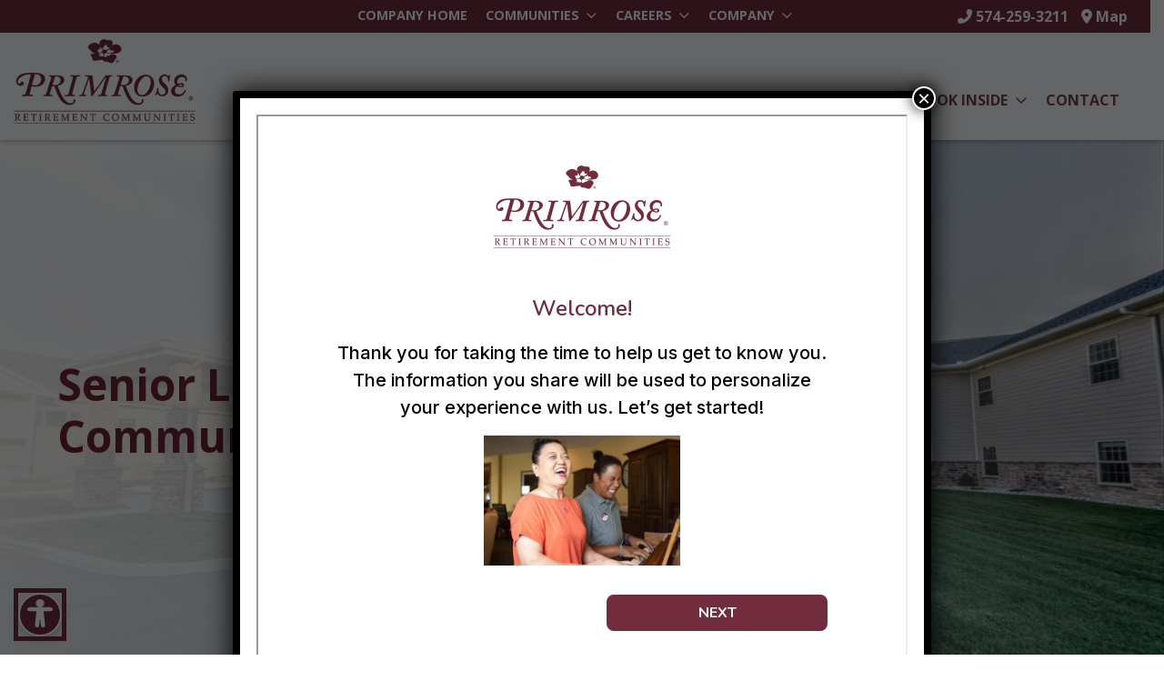

--- FILE ---
content_type: text/html; charset=UTF-8
request_url: https://primroseretirement.com/mishawaka-indiana-senior-living-communities/
body_size: 26277
content:
<!DOCTYPE html>
<html lang="en-US">
<head>
	<!--BE Head: Start-->
	
<!-- be_ixf, sdk, gho-->
<meta name="be:sdk" content="php_sdk_1.5.8" />
<meta name="be:timer" content="39ms" />
<meta name="be:orig_url" content="https%3A%2F%2Fprimroseretirement.com%2Fmishawaka-indiana-senior-living-communities%2F" />
<meta name="be:norm_url" content="https%3A%2F%2Fprimroseretirement.com%2Fmishawaka-indiana-senior-living-communities%2F" />
<meta name="be:capsule_url" content="https%3A%2F%2Fixfd1-api.bc0a.com%2Fapi%2Fixf%2F1.0.0%2Fget_capsule%2Ff00000000321090%2F01903705490" />
<meta name="be:api_dt" content="Zy_2026;Zm_01;Zd_13;Zh_07;Zmh_26;p_epoch:1768289178064" />
<meta name="be:mod_dt" content="Zy_2026;Zm_01;Zd_13;Zh_07;Zmh_26;p_epoch:1768289178064" />
<meta name="be:diag" content="cBfTSE/[base64]/[base64]/ZmnWsZ9gFE1XqRxKSMlCga6g9aQ+NxNb/8BEznu+jIw697YAiL7Akd/+TABdvbCta+R5D14VeT1cH+y1XwAcPDVaiV9mLiX09rY3g7Je+RCEzw2+64P0yi9siEC6QvLwG6HsHydgJ71PFmA40wkEKmEhi5D2jyWGV+HoiSK35qdfGewJD5g+OARjbiLStKfgIfwmg12ClaI8ZTDAZyjsrVNa8XRXNjHctmr/a9iDtnjYFMTFxsOv/DyvU+MVsPptJBdc8X79W1K1yrchUfkuHGffnuaipv7BwAQDM+zKkbIscAPrpWb+XjGkCs1roNYzsLn4MypBtstHQ6tMf8H0pEegoBTP3RRnYhl/BLcaj/LheK8zFH0H8gkI1Nm0wGcct4P3UKKgSvFVLFPurfywK2N0iSeiFD213oPSu3lwxuWYdj1rP+rUVFeIYNQF/GWn7VbQjFPK5KxqgKGIQuyOlrz2WgFdehe1SFrCa2/ODRkw4V050+PD+n9mzsDUxf6lkZh3uwuotR2u6WEZQf8EPHluwUnTQiH8BACnP0qr2C23DuhacHo6BVPU/mJgsZ7mydnHysrHMV5kiPEp1i/K+TvpZ9duNanDiIXJdGhJOIWMVd6KGKfkx9Ncon8lJjkyu5w288WAsa+wZX3XbS14xhejFpUC+cWoEDgc8+Gzh0FcO4XrBkPG08xw4TzyuGDGoN7pqaM0bVO+MrVwzrYsnMqmOlGdSQhAyNzz/ChyF1LxEP/z3qioQLxIZeirgrc9Lcwi+oEzuumCUhkYKUPLqj/Yoe2zB3nihGN2LfK2fnLEFKBEGI3pYnWBNPa8mrIKXbAd5b/87afQqB3njjZ69esSCOXxUHGqFCxo6tG8XKUPktNugoSMe7UbUuCbMXZILDV554F9eDNPE9OvGMOORM3Q9KYRmA7ZOp4kWxKXdeHSw8ebZ5TAckN3zm1DGNuT+ehIGL5n18grae9Yz3t0bOb+xU43KQnVpyzccckXoDgzBJaBagw0DpEQT5OxtgplzjJqOBy/smN3Erd6xqNrVR13bgz6h+dln/eoxiFJCtn3RQpTNqF6LoD1AXTImWxKjdprZa7jib3q2aQbhJ6RIvNbznKsypBo/Ek4dVLXDMhxwcTKcxPI6h+PAUC94SsnM/tb3n+JsTenEOIM1nkmyLqWvg1EvcQqMb8gk8jk/[base64]/3pBK/o0Mm1RvaZrNIPyxnpItstMuu24KJfR+LeneUS5qIiVoq1g/0n2novZ81qsnWL1RrEjab8AkbGfAsu1LDg/P5PsJYwlzZ+CS5zPN+q8Xf11ArNBxW8bS2t5mWw4sV1JQI2ucOjjDGHcjCHf5BhWcMWxrnG0FTO/riWjtoI2XQfU6K5IesV5wyWtWkZRgIwFj0Vv09N9kbF05CjXoPN5WlzIWa7OQbVFihKMV6GmTLne4dT5CuRrrV03v1c969fw/yL+k+8SKBIs4DQpaCDuFeR1/47oSB3uvA+LcHkHlpzGh8Nnj308BSOwNC1wrWl5CB4Qm6Tnt14U672bDxCKqPb8P4xoRxgG6UyUJ1usKu8JxWH5TLzheZdBHemil5aTGbx+GkQXXaIz+gUDPoTU2SsV0Ii592u2mbJqyPLpw3kbvg3eOpP3y0Dr3L47lpEx/densZv2tQo4KCc41aw0vwm6lxVTSqvnJugQLjMKDjemGbN1dkchtNXuntq6dRIfNqberOytJndI5IszhZx+l1Z9Ice8PV2Wdlcd5SFlWLH/KnqvYsIEc0eDBf0CE+Cak8tjweLvBUUhgnZ/M59xb41l7Spn" />
<meta name="be:messages" content="false" />
<style>
.be-ix-link-block .be-related-link-container {margin-bottom: 20px;margin-top: 20px;padding: 0 20px;}
.be-ix-link-block .be-related-link-container .be-label {margin: 0;color: white;font-weight: 500;font-size: 24px;line-height: 1.25;text-transform: uppercase;}
.be-ix-link-block .be-related-link-container .be-list { display: inline-block; list-style: none;margin: 0; padding: 0;}
.be-ix-link-block .be-related-link-container .be-list .be-list-item {display: inline-block;margin-right: 20px;margin-bottom: 6px;}
.be-ix-link-block .be-related-link-container .be-list .be-list-item .be-related-link {text-transform: uppercase;color: #fff;}
.be-ix-link-block .be-related-link-container .be-list .be-list-item:last-child { margin-right: 0;}

@media (max-width: 767px) {
  .be-ix-link-block .be-related-link-container .be-label {width: 100%;margin-bottom: 10px;font-size: 18px;}
  .be-ix-link-block .be-related-link-container .be-list { display: block;width: 100%;padding-left: 15px;
    padding-bottom: 15px;}
  .be-ix-link-block .be-related-link-container .be-list .be-list-item {display: block;margin-right: 0;}
}
@media (min-width: 768px) {
  .be-ix-link-block .be-related-link-container {display: flex;align-items: baseline;justify-content: center;}
  .be-ix-link-block .be-related-link-container .be-label {display: inline-block;margin-right: 20px;flex-grow: 0;flex-shrink: 0;}
}
</style>
	<!--BE Head: End-->
    <meta charset="UTF-8">
    <meta name="viewport" content="width=device-width, initial-scale=1">
    <meta http-equiv="X-UA-Compatible" content="ie=edge">
    <meta name='robots' content='index, follow, max-image-preview:large, max-snippet:-1, max-video-preview:-1' />
	<style>img:is([sizes="auto" i], [sizes^="auto," i]) { contain-intrinsic-size: 3000px 1500px }</style>
	
	<!-- This site is optimized with the Yoast SEO plugin v26.8 - https://yoast.com/product/yoast-seo-wordpress/ -->
	<title>Senior Living Mishawaka IN | Primrose Retirement Community</title>
	<meta name="description" content="Senior living in Mishawaka IN, offers a fulfilling lifestyle with modern amenities, supportive staff, and engaging social activities. Join us today!" />
	<link rel="canonical" href="https://primroseretirement.com/mishawaka-indiana-senior-living-communities/" />
	<meta property="og:locale" content="en_US" />
	<meta property="og:type" content="website" />
	<meta property="og:title" content="Senior Living Mishawaka IN | Primrose Retirement Community" />
	<meta property="og:description" content="Senior living in Mishawaka IN, offers a fulfilling lifestyle with modern amenities, supportive staff, and engaging social activities. Join us today!" />
	<meta property="og:url" content="https://primroseretirement.com/mishawaka-indiana-senior-living-communities/" />
	<meta property="og:site_name" content="Mishawaka" />
	<meta property="article:modified_time" content="2026-01-23T21:52:32+00:00" />
	<meta property="og:image" content="https://primroseretirement.com/mishawaka-indiana-senior-living-communities/wp-content/uploads/sites/31/2024/10/Mishawaka-IN.jpg" />
	<meta property="og:image:width" content="1921" />
	<meta property="og:image:height" content="900" />
	<meta property="og:image:type" content="image/jpeg" />
	<meta name="twitter:card" content="summary_large_image" />
	<script type="application/ld+json" class="yoast-schema-graph">{"@context":"https://schema.org","@graph":[{"@type":"WebPage","@id":"https://primroseretirement.com/mishawaka-indiana-senior-living-communities/","url":"https://primroseretirement.com/mishawaka-indiana-senior-living-communities/","name":"Senior Living Mishawaka IN | Primrose Retirement Community","isPartOf":{"@id":"https://primroseretirement.com/mishawaka-indiana-senior-living-communities/#website"},"primaryImageOfPage":{"@id":"https://primroseretirement.com/mishawaka-indiana-senior-living-communities/#primaryimage"},"image":{"@id":"https://primroseretirement.com/mishawaka-indiana-senior-living-communities/#primaryimage"},"thumbnailUrl":"https://primroseretirement.com/mishawaka-indiana-senior-living-communities/wp-content/uploads/sites/31/2024/10/Mishawaka-IN.jpg","datePublished":"2020-05-27T21:51:26+00:00","dateModified":"2026-01-23T21:52:32+00:00","description":"Senior living in Mishawaka IN, offers a fulfilling lifestyle with modern amenities, supportive staff, and engaging social activities. Join us today!","breadcrumb":{"@id":"https://primroseretirement.com/mishawaka-indiana-senior-living-communities/#breadcrumb"},"inLanguage":"en-US","potentialAction":[{"@type":"ReadAction","target":["https://primroseretirement.com/mishawaka-indiana-senior-living-communities/"]}]},{"@type":"ImageObject","inLanguage":"en-US","@id":"https://primroseretirement.com/mishawaka-indiana-senior-living-communities/#primaryimage","url":"https://primroseretirement.com/mishawaka-indiana-senior-living-communities/wp-content/uploads/sites/31/2024/10/Mishawaka-IN.jpg","contentUrl":"https://primroseretirement.com/mishawaka-indiana-senior-living-communities/wp-content/uploads/sites/31/2024/10/Mishawaka-IN.jpg","width":1921,"height":900,"caption":"Mishawaka-IN"},{"@type":"BreadcrumbList","@id":"https://primroseretirement.com/mishawaka-indiana-senior-living-communities/#breadcrumb","itemListElement":[{"@type":"ListItem","position":1,"name":"Home"}]},{"@type":"WebSite","@id":"https://primroseretirement.com/mishawaka-indiana-senior-living-communities/#website","url":"https://primroseretirement.com/mishawaka-indiana-senior-living-communities/","name":"Mishawaka","description":"Just another Communities site","potentialAction":[{"@type":"SearchAction","target":{"@type":"EntryPoint","urlTemplate":"https://primroseretirement.com/mishawaka-indiana-senior-living-communities/?s={search_term_string}"},"query-input":{"@type":"PropertyValueSpecification","valueRequired":true,"valueName":"search_term_string"}}],"inLanguage":"en-US"}]}</script>
	<!-- / Yoast SEO plugin. -->


<link rel='dns-prefetch' href='//data.staticfiles.io' />
<link rel='dns-prefetch' href='//fonts.googleapis.com' />
<link rel='stylesheet' id='ggskin-style-css' href='https://primroseretirement.com/mishawaka-indiana-senior-living-communities/wp-content/plugins/garden-gnome-package/include/ggskin.css?ver=bf1dff6647950402029e6612cc2413a8' type='text/css' media='all' />
<link rel='stylesheet' id='sgr-css' href='https://primroseretirement.com/mishawaka-indiana-senior-living-communities/wp-content/plugins/simple-google-recaptcha/sgr.css?ver=1672863369' type='text/css' media='all' />
<link rel='stylesheet' id='wp-block-library-css' href='https://primroseretirement.com/mishawaka-indiana-senior-living-communities/wp-includes/css/dist/block-library/style.min.css?ver=bf1dff6647950402029e6612cc2413a8' type='text/css' media='all' />
<style id='classic-theme-styles-inline-css' type='text/css'>
/*! This file is auto-generated */
.wp-block-button__link{color:#fff;background-color:#32373c;border-radius:9999px;box-shadow:none;text-decoration:none;padding:calc(.667em + 2px) calc(1.333em + 2px);font-size:1.125em}.wp-block-file__button{background:#32373c;color:#fff;text-decoration:none}
</style>
<link rel='stylesheet' id='wp-components-css' href='https://primroseretirement.com/mishawaka-indiana-senior-living-communities/wp-includes/css/dist/components/style.min.css?ver=bf1dff6647950402029e6612cc2413a8' type='text/css' media='all' />
<link rel='stylesheet' id='wp-preferences-css' href='https://primroseretirement.com/mishawaka-indiana-senior-living-communities/wp-includes/css/dist/preferences/style.min.css?ver=bf1dff6647950402029e6612cc2413a8' type='text/css' media='all' />
<link rel='stylesheet' id='wp-block-editor-css' href='https://primroseretirement.com/mishawaka-indiana-senior-living-communities/wp-includes/css/dist/block-editor/style.min.css?ver=bf1dff6647950402029e6612cc2413a8' type='text/css' media='all' />
<link rel='stylesheet' id='popup-maker-block-library-style-css' href='https://primroseretirement.com/mishawaka-indiana-senior-living-communities/wp-content/plugins/popup-maker/dist/packages/block-library-style.css?ver=dbea705cfafe089d65f1' type='text/css' media='all' />
<link rel='stylesheet' id='primrose-blocks-css' href='https://primroseretirement.com/mishawaka-indiana-senior-living-communities/wp-content/themes/primrose/blocks.css?ver=bf1dff6647950402029e6612cc2413a8' type='text/css' media='all' />
<style id='global-styles-inline-css' type='text/css'>
:root{--wp--preset--aspect-ratio--square: 1;--wp--preset--aspect-ratio--4-3: 4/3;--wp--preset--aspect-ratio--3-4: 3/4;--wp--preset--aspect-ratio--3-2: 3/2;--wp--preset--aspect-ratio--2-3: 2/3;--wp--preset--aspect-ratio--16-9: 16/9;--wp--preset--aspect-ratio--9-16: 9/16;--wp--preset--gradient--vivid-cyan-blue-to-vivid-purple: linear-gradient(135deg,rgba(6,147,227,1) 0%,rgb(155,81,224) 100%);--wp--preset--gradient--light-green-cyan-to-vivid-green-cyan: linear-gradient(135deg,rgb(122,220,180) 0%,rgb(0,208,130) 100%);--wp--preset--gradient--luminous-vivid-amber-to-luminous-vivid-orange: linear-gradient(135deg,rgba(252,185,0,1) 0%,rgba(255,105,0,1) 100%);--wp--preset--gradient--luminous-vivid-orange-to-vivid-red: linear-gradient(135deg,rgba(255,105,0,1) 0%,rgb(207,46,46) 100%);--wp--preset--gradient--very-light-gray-to-cyan-bluish-gray: linear-gradient(135deg,rgb(238,238,238) 0%,rgb(169,184,195) 100%);--wp--preset--gradient--cool-to-warm-spectrum: linear-gradient(135deg,rgb(74,234,220) 0%,rgb(151,120,209) 20%,rgb(207,42,186) 40%,rgb(238,44,130) 60%,rgb(251,105,98) 80%,rgb(254,248,76) 100%);--wp--preset--gradient--blush-light-purple: linear-gradient(135deg,rgb(255,206,236) 0%,rgb(152,150,240) 100%);--wp--preset--gradient--blush-bordeaux: linear-gradient(135deg,rgb(254,205,165) 0%,rgb(254,45,45) 50%,rgb(107,0,62) 100%);--wp--preset--gradient--luminous-dusk: linear-gradient(135deg,rgb(255,203,112) 0%,rgb(199,81,192) 50%,rgb(65,88,208) 100%);--wp--preset--gradient--pale-ocean: linear-gradient(135deg,rgb(255,245,203) 0%,rgb(182,227,212) 50%,rgb(51,167,181) 100%);--wp--preset--gradient--electric-grass: linear-gradient(135deg,rgb(202,248,128) 0%,rgb(113,206,126) 100%);--wp--preset--gradient--midnight: linear-gradient(135deg,rgb(2,3,129) 0%,rgb(40,116,252) 100%);--wp--preset--font-size--small: 13px;--wp--preset--font-size--medium: 20px;--wp--preset--font-size--large: 36px;--wp--preset--font-size--x-large: 42px;--wp--preset--spacing--20: 0.44rem;--wp--preset--spacing--30: 0.67rem;--wp--preset--spacing--40: 1rem;--wp--preset--spacing--50: 1.5rem;--wp--preset--spacing--60: 2.25rem;--wp--preset--spacing--70: 3.38rem;--wp--preset--spacing--80: 5.06rem;--wp--preset--shadow--natural: 6px 6px 9px rgba(0, 0, 0, 0.2);--wp--preset--shadow--deep: 12px 12px 50px rgba(0, 0, 0, 0.4);--wp--preset--shadow--sharp: 6px 6px 0px rgba(0, 0, 0, 0.2);--wp--preset--shadow--outlined: 6px 6px 0px -3px rgba(255, 255, 255, 1), 6px 6px rgba(0, 0, 0, 1);--wp--preset--shadow--crisp: 6px 6px 0px rgba(0, 0, 0, 1);}:where(.is-layout-flex){gap: 0.5em;}:where(.is-layout-grid){gap: 0.5em;}body .is-layout-flex{display: flex;}.is-layout-flex{flex-wrap: wrap;align-items: center;}.is-layout-flex > :is(*, div){margin: 0;}body .is-layout-grid{display: grid;}.is-layout-grid > :is(*, div){margin: 0;}:where(.wp-block-columns.is-layout-flex){gap: 2em;}:where(.wp-block-columns.is-layout-grid){gap: 2em;}:where(.wp-block-post-template.is-layout-flex){gap: 1.25em;}:where(.wp-block-post-template.is-layout-grid){gap: 1.25em;}.has-vivid-cyan-blue-to-vivid-purple-gradient-background{background: var(--wp--preset--gradient--vivid-cyan-blue-to-vivid-purple) !important;}.has-light-green-cyan-to-vivid-green-cyan-gradient-background{background: var(--wp--preset--gradient--light-green-cyan-to-vivid-green-cyan) !important;}.has-luminous-vivid-amber-to-luminous-vivid-orange-gradient-background{background: var(--wp--preset--gradient--luminous-vivid-amber-to-luminous-vivid-orange) !important;}.has-luminous-vivid-orange-to-vivid-red-gradient-background{background: var(--wp--preset--gradient--luminous-vivid-orange-to-vivid-red) !important;}.has-very-light-gray-to-cyan-bluish-gray-gradient-background{background: var(--wp--preset--gradient--very-light-gray-to-cyan-bluish-gray) !important;}.has-cool-to-warm-spectrum-gradient-background{background: var(--wp--preset--gradient--cool-to-warm-spectrum) !important;}.has-blush-light-purple-gradient-background{background: var(--wp--preset--gradient--blush-light-purple) !important;}.has-blush-bordeaux-gradient-background{background: var(--wp--preset--gradient--blush-bordeaux) !important;}.has-luminous-dusk-gradient-background{background: var(--wp--preset--gradient--luminous-dusk) !important;}.has-pale-ocean-gradient-background{background: var(--wp--preset--gradient--pale-ocean) !important;}.has-electric-grass-gradient-background{background: var(--wp--preset--gradient--electric-grass) !important;}.has-midnight-gradient-background{background: var(--wp--preset--gradient--midnight) !important;}.has-small-font-size{font-size: var(--wp--preset--font-size--small) !important;}.has-medium-font-size{font-size: var(--wp--preset--font-size--medium) !important;}.has-large-font-size{font-size: var(--wp--preset--font-size--large) !important;}.has-x-large-font-size{font-size: var(--wp--preset--font-size--x-large) !important;}
:where(.wp-block-post-template.is-layout-flex){gap: 1.25em;}:where(.wp-block-post-template.is-layout-grid){gap: 1.25em;}
:where(.wp-block-columns.is-layout-flex){gap: 2em;}:where(.wp-block-columns.is-layout-grid){gap: 2em;}
:root :where(.wp-block-pullquote){font-size: 1.5em;line-height: 1.6;}
</style>
<link rel='stylesheet' id='image-map-pro-dist-css-css' href='https://primroseretirement.com/mishawaka-indiana-senior-living-communities/wp-content/plugins/image-map-pro-wordpress/css/image-map-pro.min.css?ver=5.6.9' type='text/css' media='' />
<link rel='stylesheet' id='primrose-custom-css' href='https://primroseretirement.com/mishawaka-indiana-senior-living-communities/wp-content/themes/primrose/theme.css?ver=0.0.6' type='text/css' media='all' />
<link rel='stylesheet' id='primrose-override-css' href='https://primroseretirement.com/mishawaka-indiana-senior-living-communities/wp-content/themes/primrose/brando.css?ver=0.0.6' type='text/css' media='all' />
<link rel='stylesheet' id='google-fonts-css' href='https://fonts.googleapis.com/css?family=Open+Sans%3A300italic%2C400italic%2C600italic%2C700italic%2C400%2C300%2C600%2C700%7CLato%3A300%2C400%2C700%2C300italic%2C400italic%2C700italic&#038;ver=0.0.6' type='text/css' media='all' />
<link rel='stylesheet' id='popup-maker-site-css' href='//primroseretirement.com/mishawaka-indiana-senior-living-communities/wp-content/uploads/sites/31/pum/pum-site-styles-31.css?generated=1768861380&#038;ver=1.21.5' type='text/css' media='all' />
<script type="text/javascript" id="sgr-js-extra">
/* <![CDATA[ */
var sgr = {"sgr_site_key":""};
/* ]]> */
</script>
<script type="text/javascript" src="https://primroseretirement.com/mishawaka-indiana-senior-living-communities/wp-content/plugins/simple-google-recaptcha/sgr.js?ver=1672863369" id="sgr-js"></script>
<script type="text/javascript" src="https://primroseretirement.com/mishawaka-indiana-senior-living-communities/wp-includes/js/jquery/jquery.min.js?ver=3.7.1" id="jquery-core-js"></script>
<script type="text/javascript" src="https://primroseretirement.com/mishawaka-indiana-senior-living-communities/wp-includes/js/jquery/jquery-migrate.min.js?ver=3.4.1" id="jquery-migrate-js"></script>
<script type="text/javascript" src="https://data.staticfiles.io/accounts/18dd366f-319912-0497c9/load.js?ver=bf1dff6647950402029e6612cc2413a8" id="ActiveDEMAND-Track-js"></script>
<script src="https://primroseretirement.com/mishawaka-indiana-senior-living-communities/wp-content/themes/primrose/js/slick/index.js?ver=0.0.6" defer="defer" type="text/javascript"></script>
<link rel="https://api.w.org/" href="https://primroseretirement.com/mishawaka-indiana-senior-living-communities/wp-json/" /><link rel="alternate" title="JSON" type="application/json" href="https://primroseretirement.com/mishawaka-indiana-senior-living-communities/wp-json/wp/v2/pages/6" /><link rel="EditURI" type="application/rsd+xml" title="RSD" href="https://primroseretirement.com/mishawaka-indiana-senior-living-communities/xmlrpc.php?rsd" />

<link rel='shortlink' href='https://primroseretirement.com/mishawaka-indiana-senior-living-communities/' />
<link rel="alternate" title="oEmbed (JSON)" type="application/json+oembed" href="https://primroseretirement.com/mishawaka-indiana-senior-living-communities/wp-json/oembed/1.0/embed?url=https%3A%2F%2Fprimroseretirement.com%2Fmishawaka-indiana-senior-living-communities%2F" />
<link rel="alternate" title="oEmbed (XML)" type="text/xml+oembed" href="https://primroseretirement.com/mishawaka-indiana-senior-living-communities/wp-json/oembed/1.0/embed?url=https%3A%2F%2Fprimroseretirement.com%2Fmishawaka-indiana-senior-living-communities%2F&#038;format=xml" />
	<!-- Google Tag Manager -->
<script>(function(w,d,s,l,i){w[l]=w[l]||[];w[l].push({'gtm.start':
new Date().getTime(),event:'gtm.js'});var f=d.getElementsByTagName(s)[0],
j=d.createElement(s),dl=l!='dataLayer'?'&l='+l:'';j.async=true;j.src=
'https://www.googletagmanager.com/gtm.js?id='+i+dl;f.parentNode.insertBefore(j,f);
})(window,document,'script','dataLayer','GTM-549H8NH');</script>
<!-- End Google Tag Manager -->
		<link rel="shortcut icon" href="https://primroseretirement.com/mishawaka-indiana-senior-living-communities/wp-content/themes/primrose/favicon.ico">
	<style type="text/css">.recentcomments a{display:inline !important;padding:0 !important;margin:0 !important;}</style><link rel="icon" href="https://primroseretirement.com/mishawaka-indiana-senior-living-communities/wp-content/uploads/sites/31/2023/02/cropped-Flower_4c-32x32.png" sizes="32x32" />
<link rel="icon" href="https://primroseretirement.com/mishawaka-indiana-senior-living-communities/wp-content/uploads/sites/31/2023/02/cropped-Flower_4c-192x192.png" sizes="192x192" />
<link rel="apple-touch-icon" href="https://primroseretirement.com/mishawaka-indiana-senior-living-communities/wp-content/uploads/sites/31/2023/02/cropped-Flower_4c-180x180.png" />
<meta name="msapplication-TileImage" content="https://primroseretirement.com/mishawaka-indiana-senior-living-communities/wp-content/uploads/sites/31/2023/02/cropped-Flower_4c-270x270.png" />
		<style type="text/css" id="wp-custom-css">
			 /* Move reCAPTCHA v3 badge to the left */
 
 .grecaptcha-badge {
  width: 70px !important;
  overflow: hidden !important;
  transition: all 0.3s ease !important;
  left: 4px !important;
}
.grecaptcha-badge:hover {
  width: 256px !important;
}

.grecaptcha-badge { 
  visibility: hidden;
}
		</style>
		    <link rel="preload" as="font" href="https://primroseretirement.com/mishawaka-indiana-senior-living-communities/wp-content/themes/primrose/assets/webfonts/fa-brands-400.woff2" type="font/woff2" crossorigin>
    <link rel="preload" as="font" href="https://primroseretirement.com/mishawaka-indiana-senior-living-communities/wp-content/themes/primrose/assets/webfonts/fa-regular-400.woff2" type="font/woff2" crossorigin>
    <link rel="preload" as="font" href="https://primroseretirement.com/mishawaka-indiana-senior-living-communities/wp-content/themes/primrose/assets/webfonts/fa-solid-900.woff2" type="font/woff2" crossorigin>
	<script src="https://kit.fontawesome.com/f030656d46.js" crossorigin="anonymous"></script>
</head>
<body class="home wp-singular page-template page-template-homepage-template page-template-homepage-template-php page page-id-6 wp-embed-responsive wp-theme-primrose pr-community-site">

<a href="#main" class="skip-to-content screen-reader-text">Skip to Main Content</a>

	<!-- Google Tag Manager (noscript) -->
<noscript><iframe src="https://www.googletagmanager.com/ns.html?id=GTM-549H8NH"
height="0" width="0" style="display:none;visibility:hidden"></iframe></noscript>
<!-- End Google Tag Manager (noscript) -->

								



<div id="top-header-bar-1" class="top-header-bar">
	<span class="top-header-block">
		<i class="fa-solid fa-phone-flip"></i> <a href="tel: 574-259-3211"> 574-259-3211</a>
	</span>
	<span class="top-header-block">
		<i class="fa-solid fa-location-dot"></i> <a href="https://www.google.com/maps/place/Primrose+Retirement+Community+of+Mishawaka/@41.6307569,-86.1684881,15z/data=!4m2!3m1!1s0x0:0x6c2818e81f4af1ea?sa=X&ved=1t:2428&ictx=111" target="_blank">Map</a>
	</span>
</div>



<header class="masthead community">

	
	<div id="top-header-bar-2" class="top-header-bar">
		<span class="top-header-block">
			<i class="fa-solid fa-phone-flip"></i> <a href="tel: 574-259-3211"> 574-259-3211</a>
		</span>
		<span class="top-header-block">
			<i class="fa-solid fa-location-dot"></i> <a href="https://www.google.com/maps/place/Primrose+Retirement+Community+of+Mishawaka/@41.6307569,-86.1684881,15z/data=!4m2!3m1!1s0x0:0x6c2818e81f4af1ea?sa=X&ved=1t:2428&ictx=111" target="_blank">Map</a>
		</span>
	</div>
	
	

	
	<div id="top-header-corp-bar">
		<nav class="corporate-nav"><ul id="menu-corporate-menu" class="corporate-menu"><li class="menu-heading">Primrose Company</li><li id="menu-item-46" class="menu-item menu-item-type-post_type menu-item-object-page menu-item-home menu-item-46"><a href="https://primroseretirement.com/">Company Home</a></li>
<li id="menu-item-51" class="menu-item menu-item-type-custom menu-item-object-custom current-menu-ancestor menu-item-has-children menu-item-51"><a href="https://primroseretirement.com/locations/">Communities</a>
<ul class="sub-menu">
	<li id="menu-item-2721" class="menu-item menu-item-type-custom menu-item-object-custom menu-item-has-children menu-item-2721"><a>Alaska</a>
	<ul class="sub-menu">
		<li id="menu-item-2720" class="menu-item menu-item-type-custom menu-item-object-custom menu-item-2720"><a href="https://primroseretirement.com/wasilla-alaska-senior-care-communities/">Wasilla</a></li>
	</ul>
</li>
	<li id="menu-item-2723" class="menu-item menu-item-type-custom menu-item-object-custom menu-item-has-children menu-item-2723"><a>Arkansas</a>
	<ul class="sub-menu">
		<li id="menu-item-2722" class="menu-item menu-item-type-custom menu-item-object-custom menu-item-2722"><a href="https://primroseretirement.com/rogers-arkansas-senior-living-communities/">Rogers</a></li>
	</ul>
</li>
	<li id="menu-item-2725" class="menu-item menu-item-type-custom menu-item-object-custom menu-item-has-children menu-item-2725"><a>Colorado</a>
	<ul class="sub-menu">
		<li id="menu-item-2724" class="menu-item menu-item-type-custom menu-item-object-custom menu-item-2724"><a href="https://primroseretirement.com/pueblo-colorado-senior-care-communities/">Pueblo</a></li>
	</ul>
</li>
	<li id="menu-item-2726" class="menu-item menu-item-type-custom menu-item-object-custom menu-item-has-children menu-item-2726"><a>Illinois</a>
	<ul class="sub-menu">
		<li id="menu-item-2727" class="menu-item menu-item-type-custom menu-item-object-custom menu-item-2727"><a href="https://primroseretirement.com/decatur-illinois-senior-care-communities/">Decatur</a></li>
	</ul>
</li>
	<li id="menu-item-2728" class="menu-item menu-item-type-custom menu-item-object-custom current-menu-ancestor current-menu-parent menu-item-has-children menu-item-2728"><a>Indiana</a>
	<ul class="sub-menu">
		<li id="menu-item-2729" class="menu-item menu-item-type-custom menu-item-object-custom menu-item-2729"><a href="https://primroseretirement.com/anderson-indiana-senior-care-communities/">Anderson</a></li>
		<li id="menu-item-2730" class="menu-item menu-item-type-custom menu-item-object-custom menu-item-2730"><a href="https://primroseretirement.com/kokomo-indiana-senior-care-communities/">Kokomo</a></li>
		<li id="menu-item-2731" class="menu-item menu-item-type-custom menu-item-object-custom current-menu-item menu-item-2731"><a href="https://primroseretirement.com/mishawaka-indiana-senior-living-communities/" aria-current="page">Mishawaka</a></li>
		<li id="menu-item-2732" class="menu-item menu-item-type-custom menu-item-object-custom menu-item-2732"><a href="https://primroseretirement.com/newburgh-indiana-senior-living-communities/">Newburgh</a></li>
	</ul>
</li>
	<li id="menu-item-2733" class="menu-item menu-item-type-custom menu-item-object-custom menu-item-has-children menu-item-2733"><a>Iowa</a>
	<ul class="sub-menu">
		<li id="menu-item-2734" class="menu-item menu-item-type-custom menu-item-object-custom menu-item-2734"><a href="https://primroseretirement.com/council-bluffs-iowa-senior-care-communities/">Council Bluffs</a></li>
	</ul>
</li>
	<li id="menu-item-2735" class="menu-item menu-item-type-custom menu-item-object-custom menu-item-has-children menu-item-2735"><a>Michigan</a>
	<ul class="sub-menu">
		<li id="menu-item-2736" class="menu-item menu-item-type-custom menu-item-object-custom menu-item-2736"><a href="https://primroseretirement.com/midland-michigan-senior-living-communities/">Midland</a></li>
	</ul>
</li>
	<li id="menu-item-2737" class="menu-item menu-item-type-custom menu-item-object-custom menu-item-has-children menu-item-2737"><a>Missouri</a>
	<ul class="sub-menu">
		<li id="menu-item-2738" class="menu-item menu-item-type-custom menu-item-object-custom menu-item-2738"><a href="https://primroseretirement.com/jefferson-city-missouri-senior-living-communities/">Jefferson City</a></li>
		<li id="menu-item-2739" class="menu-item menu-item-type-custom menu-item-object-custom menu-item-2739"><a href="https://primroseretirement.com/kansas-city-missouri-senior-living-communities/">Kansas City</a></li>
		<li id="menu-item-3024" class="menu-item menu-item-type-custom menu-item-object-custom menu-item-3024"><a href="https://primroseretirement.com/sedalia-missouri-senior-living-communities/">Sedalia</a></li>
	</ul>
</li>
	<li id="menu-item-2740" class="menu-item menu-item-type-custom menu-item-object-custom menu-item-has-children menu-item-2740"><a>Montana</a>
	<ul class="sub-menu">
		<li id="menu-item-2741" class="menu-item menu-item-type-custom menu-item-object-custom menu-item-2741"><a href="https://primroseretirement.com/billings-montana-senior-care-communities/">Billings</a></li>
	</ul>
</li>
	<li id="menu-item-2742" class="menu-item menu-item-type-custom menu-item-object-custom menu-item-has-children menu-item-2742"><a>Nebraska</a>
	<ul class="sub-menu">
		<li id="menu-item-2743" class="menu-item menu-item-type-custom menu-item-object-custom menu-item-2743"><a href="https://primroseretirement.com/grand-island-nebraska-senior-care-communities/">Grand Island</a></li>
	</ul>
</li>
	<li id="menu-item-2744" class="menu-item menu-item-type-custom menu-item-object-custom menu-item-has-children menu-item-2744"><a>Ohio</a>
	<ul class="sub-menu">
		<li id="menu-item-2745" class="menu-item menu-item-type-custom menu-item-object-custom menu-item-2745"><a href="https://primroseretirement.com/findlay-ohio-senior-care-communities/">Findlay</a></li>
		<li id="menu-item-2746" class="menu-item menu-item-type-custom menu-item-object-custom menu-item-2746"><a href="https://primroseretirement.com/lancaster-ohio-senior-care-communities/">Lancaster</a></li>
		<li id="menu-item-2747" class="menu-item menu-item-type-custom menu-item-object-custom menu-item-2747"><a href="https://primroseretirement.com/lima-ohio-senior-care-communities/">Lima</a></li>
		<li id="menu-item-2748" class="menu-item menu-item-type-custom menu-item-object-custom menu-item-2748"><a href="https://primroseretirement.com/mansfield-ohio-senior-care-communities/">Mansfield</a></li>
		<li id="menu-item-2749" class="menu-item menu-item-type-custom menu-item-object-custom menu-item-2749"><a href="https://primroseretirement.com/marion-ohio-senior-care-communities/">Marion</a></li>
		<li id="menu-item-2750" class="menu-item menu-item-type-custom menu-item-object-custom menu-item-2750"><a href="https://primroseretirement.com/zanesville-ohio-senior-care-communities/">Zanesville</a></li>
	</ul>
</li>
	<li id="menu-item-2751" class="menu-item menu-item-type-custom menu-item-object-custom menu-item-has-children menu-item-2751"><a>Oklahoma</a>
	<ul class="sub-menu">
		<li id="menu-item-2752" class="menu-item menu-item-type-custom menu-item-object-custom menu-item-2752"><a href="https://primroseretirement.com/shawnee-oklahoma-senior-living-communities/">Shawnee</a></li>
		<li id="menu-item-2753" class="menu-item menu-item-type-custom menu-item-object-custom menu-item-2753"><a href="https://primroseretirement.com/stillwater-oklahoma-senior-living-communities/">Stillwater</a></li>
	</ul>
</li>
	<li id="menu-item-2754" class="menu-item menu-item-type-custom menu-item-object-custom menu-item-has-children menu-item-2754"><a>South Dakota</a>
	<ul class="sub-menu">
		<li id="menu-item-2755" class="menu-item menu-item-type-custom menu-item-object-custom menu-item-2755"><a href="https://primroseretirement.com/aberdeen-south-dakota-senior-care-communities/">Aberdeen</a></li>
	</ul>
</li>
	<li id="menu-item-2756" class="menu-item menu-item-type-custom menu-item-object-custom menu-item-has-children menu-item-2756"><a>Texas</a>
	<ul class="sub-menu">
		<li id="menu-item-2757" class="menu-item menu-item-type-custom menu-item-object-custom menu-item-2757"><a href="https://primroseretirement.com/lubbock-texas-senior-living-communities/">Lubbock</a></li>
		<li id="menu-item-2758" class="menu-item menu-item-type-custom menu-item-object-custom menu-item-2758"><a href="https://primroseretirement.com/tyler-texas-senior-living-communities/">Tyler</a></li>
	</ul>
</li>
	<li id="menu-item-2759" class="menu-item menu-item-type-custom menu-item-object-custom menu-item-has-children menu-item-2759"><a>Utah</a>
	<ul class="sub-menu">
		<li id="menu-item-2760" class="menu-item menu-item-type-custom menu-item-object-custom menu-item-2760"><a href="https://primroseretirement.com/washington-utah-senior-living-communities/">Washington</a></li>
	</ul>
</li>
	<li id="menu-item-2761" class="menu-item menu-item-type-custom menu-item-object-custom menu-item-has-children menu-item-2761"><a>Wisconsin</a>
	<ul class="sub-menu">
		<li id="menu-item-2762" class="menu-item menu-item-type-custom menu-item-object-custom menu-item-2762"><a href="https://primroseretirement.com/appleton-wisconsin-senior-living-communities/">Appleton</a></li>
		<li id="menu-item-3682" class="menu-item menu-item-type-custom menu-item-object-custom menu-item-3682"><a href="https://primroseretirement.com/pleasant-prairie-wisconsin-senior-living-communities/">Pleasant Prairie</a></li>
		<li id="menu-item-2763" class="menu-item menu-item-type-custom menu-item-object-custom menu-item-2763"><a href="https://primroseretirement.com/racine-wisconsin-senior-living-communities/">Racine</a></li>
		<li id="menu-item-2764" class="menu-item menu-item-type-custom menu-item-object-custom menu-item-2764"><a href="https://primroseretirement.com/wausau-wisconsin-senior-care-communities/">Wausau</a></li>
	</ul>
</li>
	<li id="menu-item-2765" class="menu-item menu-item-type-custom menu-item-object-custom menu-item-has-children menu-item-2765"><a>Wyoming</a>
	<ul class="sub-menu">
		<li id="menu-item-2766" class="menu-item menu-item-type-custom menu-item-object-custom menu-item-2766"><a href="https://primroseretirement.com/casper-wyoming-senior-care-communities/">Casper</a></li>
		<li id="menu-item-2768" class="menu-item menu-item-type-custom menu-item-object-custom menu-item-2768"><a href="https://primroseretirement.com/cheyenne-wyoming-senior-living-communities/">Cheyenne</a></li>
		<li id="menu-item-2769" class="menu-item menu-item-type-custom menu-item-object-custom menu-item-2769"><a href="https://primroseretirement.com/gillette-wyoming-senior-care-communities/">Gillette</a></li>
	</ul>
</li>
</ul>
</li>
<li id="menu-item-52" class="menu-item menu-item-type-custom menu-item-object-custom menu-item-has-children menu-item-52"><a href="https://primroseretirement.com/primrose-careers-culture/">Careers</a>
<ul class="sub-menu">
	<li id="menu-item-2581" class="menu-item menu-item-type-post_type menu-item-object-page menu-item-2581"><a href="https://primroseretirement.com/primrose-careers-culture/">Primrose Careers &#038; Culture</a></li>
	<li id="menu-item-2576" class="menu-item menu-item-type-post_type menu-item-object-page menu-item-2576"><a href="https://primroseretirement.com/primrose-employee-benefits/">Primrose Employee Benefits</a></li>
</ul>
</li>
<li id="menu-item-53" class="menu-item menu-item-type-custom menu-item-object-custom menu-item-has-children menu-item-53"><a href="#">Company</a>
<ul class="sub-menu">
	<li id="menu-item-48" class="menu-item menu-item-type-post_type menu-item-object-page menu-item-48"><a href="https://primroseretirement.com/company/">About Primrose</a></li>
	<li id="menu-item-3272" class="menu-item menu-item-type-post_type menu-item-object-page menu-item-3272"><a href="https://primroseretirement.com/primrose-leadership/">Primrose Leadership</a></li>
	<li id="menu-item-47" class="menu-item menu-item-type-post_type menu-item-object-page menu-item-47"><a href="https://primroseretirement.com/senior-living/">Senior Living Blog</a></li>
	<li id="menu-item-1665" class="menu-item menu-item-type-taxonomy menu-item-object-category menu-item-1665"><a href="https://primroseretirement.com/category/primrose-news/">Primrose News</a></li>
	<li id="menu-item-1960" class="menu-item menu-item-type-post_type menu-item-object-page menu-item-1960"><a href="https://primroseretirement.com/primrose-signature-programs-for-retirement-living/">Primrose Signature Programs</a></li>
	<li id="menu-item-50" class="menu-item menu-item-type-post_type menu-item-object-page menu-item-50"><a href="https://primroseretirement.com/company/senior-living-frequently-asked-questions/">Resources &#8211; Faqs</a></li>
	<li id="menu-item-836" class="menu-item menu-item-type-post_type menu-item-object-page menu-item-836"><a href="https://primroseretirement.com/company/contact-primrose-retirement/">Contact</a></li>
</ul>
</li>
</ul></nav>	</div>
	<div id="nav-logo-col">
		<a  href="https://primroseretirement.com/mishawaka-indiana-senior-living-communities" title="Primrose Retirement"><img src="https://primroseretirement.com/mishawaka-indiana-senior-living-communities/wp-content/themes/primrose/assets/images/Primrose_logo.png" alt="Primrose Logo" id="nav-logo"></a>
	</div>
	<div class="mobile-button-container">
	<button id="pr-mobile-menu-toggle"><span class="screen-reader-text">Mobile Menu</span></button>
</div>
	<div id="nav-menu-col">
		<nav class="community-nav"><ul id="menu-community-menu" class="community-menu"><li class="menu-heading">Mishawaka</li><li id="menu-item-54" class="menu-item menu-item-type-post_type menu-item-object-page menu-item-home current-menu-item page_item page-item-6 current_page_item menu-item-54"><a href="https://primroseretirement.com/mishawaka-indiana-senior-living-communities/" aria-current="page">Community</a></li>
<li id="menu-item-66" class="menu-item menu-item-type-custom menu-item-object-custom menu-item-has-children menu-item-66"><a href="#">Services</a>
<ul class="sub-menu">
	<li id="menu-item-60" class="menu-item menu-item-type-post_type menu-item-object-page menu-item-60"><a href="https://primroseretirement.com/mishawaka-indiana-senior-living-communities/independent-living-senior-housing/">Independent Living</a></li>
	<li id="menu-item-56" class="menu-item menu-item-type-post_type menu-item-object-page menu-item-56"><a href="https://primroseretirement.com/mishawaka-indiana-senior-living-communities/assisted-living-facilities/">Assisted Living</a></li>
	<li id="menu-item-61" class="menu-item menu-item-type-post_type menu-item-object-page menu-item-61"><a href="https://primroseretirement.com/mishawaka-indiana-senior-living-communities/luxury-townhomes-spacious-living/">Townhome Villas</a></li>
</ul>
</li>
<li id="menu-item-59" class="menu-item menu-item-type-post_type menu-item-object-page menu-item-59"><a href="https://primroseretirement.com/mishawaka-indiana-senior-living-communities/floor-plans-pricing/">Floor Plans &#038; Pricing</a></li>
<li id="menu-item-1544" class="menu-item menu-item-type-custom menu-item-object-custom menu-item-has-children menu-item-1544"><a href="https://primroseretirement.com/mishawaka-indiana-senior-living-communities/primrose-signature-programs-for-retirement-living/">Signature Programs</a>
<ul class="sub-menu">
	<li id="menu-item-2028" class="menu-item menu-item-type-post_type menu-item-object-page menu-item-has-children menu-item-2028"><a href="https://primroseretirement.com/mishawaka-indiana-senior-living-communities/primrose-life-enrichment/">Primrose Life Enrichment</a>
	<ul class="sub-menu">
		<li id="menu-item-2027" class="menu-item menu-item-type-post_type menu-item-object-page menu-item-2027"><a href="https://primroseretirement.com/mishawaka-indiana-senior-living-communities/activities/">Wellness Calendar</a></li>
	</ul>
</li>
	<li id="menu-item-1554" class="menu-item menu-item-type-post_type menu-item-object-page menu-item-1554"><a href="https://primroseretirement.com/mishawaka-indiana-senior-living-communities/primrose-telehealth-for-seniors/">Telehealth for Seniors</a></li>
</ul>
</li>
<li id="menu-item-68" class="menu-item menu-item-type-custom menu-item-object-custom menu-item-has-children menu-item-68"><a href="#">Look inside</a>
<ul class="sub-menu">
	<li id="menu-item-65" class="menu-item menu-item-type-post_type menu-item-object-page menu-item-65"><a rel="follow" href="https://primroseretirement.com/mishawaka-indiana-senior-living-communities/virtual-tours/">Virtual Tours</a></li>
	<li id="menu-item-1816" class="menu-item menu-item-type-custom menu-item-object-custom menu-item-1816"><a target="_blank" href="https://www.facebook.com/PrimroseofMishawakaIN">Social Media</a></li>
</ul>
</li>
<li id="menu-item-57" class="menu-item menu-item-type-post_type menu-item-object-page menu-item-57"><a href="https://primroseretirement.com/mishawaka-indiana-senior-living-communities/contact/">Contact</a></li>
</ul></nav>	</div>
	
	<!-- <div class="upper-nav flex space-between site-width">
							</div> -->
	
	
	<div class="lower-nav mobile-navigation">
				<div class="flex site-width">
			<nav class="community-nav margin-left-auto"><ul id="menu-community-menu-1" class="community-menu"><li class="menu-heading">Mishawaka</li><li class="menu-item menu-item-type-post_type menu-item-object-page menu-item-home current-menu-item page_item page-item-6 current_page_item menu-item-54"><a href="https://primroseretirement.com/mishawaka-indiana-senior-living-communities/" aria-current="page">Community</a></li>
<li class="menu-item menu-item-type-custom menu-item-object-custom menu-item-has-children menu-item-66"><a href="#">Services</a>
<ul class="sub-menu">
	<li class="menu-item menu-item-type-post_type menu-item-object-page menu-item-60"><a href="https://primroseretirement.com/mishawaka-indiana-senior-living-communities/independent-living-senior-housing/">Independent Living</a></li>
	<li class="menu-item menu-item-type-post_type menu-item-object-page menu-item-56"><a href="https://primroseretirement.com/mishawaka-indiana-senior-living-communities/assisted-living-facilities/">Assisted Living</a></li>
	<li class="menu-item menu-item-type-post_type menu-item-object-page menu-item-61"><a href="https://primroseretirement.com/mishawaka-indiana-senior-living-communities/luxury-townhomes-spacious-living/">Townhome Villas</a></li>
</ul>
</li>
<li class="menu-item menu-item-type-post_type menu-item-object-page menu-item-59"><a href="https://primroseretirement.com/mishawaka-indiana-senior-living-communities/floor-plans-pricing/">Floor Plans &#038; Pricing</a></li>
<li class="menu-item menu-item-type-custom menu-item-object-custom menu-item-has-children menu-item-1544"><a href="https://primroseretirement.com/mishawaka-indiana-senior-living-communities/primrose-signature-programs-for-retirement-living/">Signature Programs</a>
<ul class="sub-menu">
	<li class="menu-item menu-item-type-post_type menu-item-object-page menu-item-has-children menu-item-2028"><a href="https://primroseretirement.com/mishawaka-indiana-senior-living-communities/primrose-life-enrichment/">Primrose Life Enrichment</a>
	<ul class="sub-menu">
		<li class="menu-item menu-item-type-post_type menu-item-object-page menu-item-2027"><a href="https://primroseretirement.com/mishawaka-indiana-senior-living-communities/activities/">Wellness Calendar</a></li>
	</ul>
</li>
	<li class="menu-item menu-item-type-post_type menu-item-object-page menu-item-1554"><a href="https://primroseretirement.com/mishawaka-indiana-senior-living-communities/primrose-telehealth-for-seniors/">Telehealth for Seniors</a></li>
</ul>
</li>
<li class="menu-item menu-item-type-custom menu-item-object-custom menu-item-has-children menu-item-68"><a href="#">Look inside</a>
<ul class="sub-menu">
	<li class="menu-item menu-item-type-post_type menu-item-object-page menu-item-65"><a rel="follow" href="https://primroseretirement.com/mishawaka-indiana-senior-living-communities/virtual-tours/">Virtual Tours</a></li>
	<li class="menu-item menu-item-type-custom menu-item-object-custom menu-item-1816"><a target="_blank" href="https://www.facebook.com/PrimroseofMishawakaIN">Social Media</a></li>
</ul>
</li>
<li class="menu-item menu-item-type-post_type menu-item-object-page menu-item-57"><a href="https://primroseretirement.com/mishawaka-indiana-senior-living-communities/contact/">Contact</a></li>
</ul></nav>		</div>
						<div class="hide tbl-block site-width">
			<nav class="corporate-nav"><ul id="menu-corporate-menu-1" class="corporate-menu"><li class="menu-heading">Primrose Company</li><li class="menu-item menu-item-type-post_type menu-item-object-page menu-item-home menu-item-46"><a href="https://primroseretirement.com/">Company Home</a></li>
<li class="menu-item menu-item-type-custom menu-item-object-custom current-menu-ancestor menu-item-has-children menu-item-51"><a href="https://primroseretirement.com/locations/">Communities</a>
<ul class="sub-menu">
	<li class="menu-item menu-item-type-custom menu-item-object-custom menu-item-has-children menu-item-2721"><a>Alaska</a>
	<ul class="sub-menu">
		<li class="menu-item menu-item-type-custom menu-item-object-custom menu-item-2720"><a href="https://primroseretirement.com/wasilla-alaska-senior-care-communities/">Wasilla</a></li>
	</ul>
</li>
	<li class="menu-item menu-item-type-custom menu-item-object-custom menu-item-has-children menu-item-2723"><a>Arkansas</a>
	<ul class="sub-menu">
		<li class="menu-item menu-item-type-custom menu-item-object-custom menu-item-2722"><a href="https://primroseretirement.com/rogers-arkansas-senior-living-communities/">Rogers</a></li>
	</ul>
</li>
	<li class="menu-item menu-item-type-custom menu-item-object-custom menu-item-has-children menu-item-2725"><a>Colorado</a>
	<ul class="sub-menu">
		<li class="menu-item menu-item-type-custom menu-item-object-custom menu-item-2724"><a href="https://primroseretirement.com/pueblo-colorado-senior-care-communities/">Pueblo</a></li>
	</ul>
</li>
	<li class="menu-item menu-item-type-custom menu-item-object-custom menu-item-has-children menu-item-2726"><a>Illinois</a>
	<ul class="sub-menu">
		<li class="menu-item menu-item-type-custom menu-item-object-custom menu-item-2727"><a href="https://primroseretirement.com/decatur-illinois-senior-care-communities/">Decatur</a></li>
	</ul>
</li>
	<li class="menu-item menu-item-type-custom menu-item-object-custom current-menu-ancestor current-menu-parent menu-item-has-children menu-item-2728"><a>Indiana</a>
	<ul class="sub-menu">
		<li class="menu-item menu-item-type-custom menu-item-object-custom menu-item-2729"><a href="https://primroseretirement.com/anderson-indiana-senior-care-communities/">Anderson</a></li>
		<li class="menu-item menu-item-type-custom menu-item-object-custom menu-item-2730"><a href="https://primroseretirement.com/kokomo-indiana-senior-care-communities/">Kokomo</a></li>
		<li class="menu-item menu-item-type-custom menu-item-object-custom current-menu-item menu-item-2731"><a href="https://primroseretirement.com/mishawaka-indiana-senior-living-communities/" aria-current="page">Mishawaka</a></li>
		<li class="menu-item menu-item-type-custom menu-item-object-custom menu-item-2732"><a href="https://primroseretirement.com/newburgh-indiana-senior-living-communities/">Newburgh</a></li>
	</ul>
</li>
	<li class="menu-item menu-item-type-custom menu-item-object-custom menu-item-has-children menu-item-2733"><a>Iowa</a>
	<ul class="sub-menu">
		<li class="menu-item menu-item-type-custom menu-item-object-custom menu-item-2734"><a href="https://primroseretirement.com/council-bluffs-iowa-senior-care-communities/">Council Bluffs</a></li>
	</ul>
</li>
	<li class="menu-item menu-item-type-custom menu-item-object-custom menu-item-has-children menu-item-2735"><a>Michigan</a>
	<ul class="sub-menu">
		<li class="menu-item menu-item-type-custom menu-item-object-custom menu-item-2736"><a href="https://primroseretirement.com/midland-michigan-senior-living-communities/">Midland</a></li>
	</ul>
</li>
	<li class="menu-item menu-item-type-custom menu-item-object-custom menu-item-has-children menu-item-2737"><a>Missouri</a>
	<ul class="sub-menu">
		<li class="menu-item menu-item-type-custom menu-item-object-custom menu-item-2738"><a href="https://primroseretirement.com/jefferson-city-missouri-senior-living-communities/">Jefferson City</a></li>
		<li class="menu-item menu-item-type-custom menu-item-object-custom menu-item-2739"><a href="https://primroseretirement.com/kansas-city-missouri-senior-living-communities/">Kansas City</a></li>
		<li class="menu-item menu-item-type-custom menu-item-object-custom menu-item-3024"><a href="https://primroseretirement.com/sedalia-missouri-senior-living-communities/">Sedalia</a></li>
	</ul>
</li>
	<li class="menu-item menu-item-type-custom menu-item-object-custom menu-item-has-children menu-item-2740"><a>Montana</a>
	<ul class="sub-menu">
		<li class="menu-item menu-item-type-custom menu-item-object-custom menu-item-2741"><a href="https://primroseretirement.com/billings-montana-senior-care-communities/">Billings</a></li>
	</ul>
</li>
	<li class="menu-item menu-item-type-custom menu-item-object-custom menu-item-has-children menu-item-2742"><a>Nebraska</a>
	<ul class="sub-menu">
		<li class="menu-item menu-item-type-custom menu-item-object-custom menu-item-2743"><a href="https://primroseretirement.com/grand-island-nebraska-senior-care-communities/">Grand Island</a></li>
	</ul>
</li>
	<li class="menu-item menu-item-type-custom menu-item-object-custom menu-item-has-children menu-item-2744"><a>Ohio</a>
	<ul class="sub-menu">
		<li class="menu-item menu-item-type-custom menu-item-object-custom menu-item-2745"><a href="https://primroseretirement.com/findlay-ohio-senior-care-communities/">Findlay</a></li>
		<li class="menu-item menu-item-type-custom menu-item-object-custom menu-item-2746"><a href="https://primroseretirement.com/lancaster-ohio-senior-care-communities/">Lancaster</a></li>
		<li class="menu-item menu-item-type-custom menu-item-object-custom menu-item-2747"><a href="https://primroseretirement.com/lima-ohio-senior-care-communities/">Lima</a></li>
		<li class="menu-item menu-item-type-custom menu-item-object-custom menu-item-2748"><a href="https://primroseretirement.com/mansfield-ohio-senior-care-communities/">Mansfield</a></li>
		<li class="menu-item menu-item-type-custom menu-item-object-custom menu-item-2749"><a href="https://primroseretirement.com/marion-ohio-senior-care-communities/">Marion</a></li>
		<li class="menu-item menu-item-type-custom menu-item-object-custom menu-item-2750"><a href="https://primroseretirement.com/zanesville-ohio-senior-care-communities/">Zanesville</a></li>
	</ul>
</li>
	<li class="menu-item menu-item-type-custom menu-item-object-custom menu-item-has-children menu-item-2751"><a>Oklahoma</a>
	<ul class="sub-menu">
		<li class="menu-item menu-item-type-custom menu-item-object-custom menu-item-2752"><a href="https://primroseretirement.com/shawnee-oklahoma-senior-living-communities/">Shawnee</a></li>
		<li class="menu-item menu-item-type-custom menu-item-object-custom menu-item-2753"><a href="https://primroseretirement.com/stillwater-oklahoma-senior-living-communities/">Stillwater</a></li>
	</ul>
</li>
	<li class="menu-item menu-item-type-custom menu-item-object-custom menu-item-has-children menu-item-2754"><a>South Dakota</a>
	<ul class="sub-menu">
		<li class="menu-item menu-item-type-custom menu-item-object-custom menu-item-2755"><a href="https://primroseretirement.com/aberdeen-south-dakota-senior-care-communities/">Aberdeen</a></li>
	</ul>
</li>
	<li class="menu-item menu-item-type-custom menu-item-object-custom menu-item-has-children menu-item-2756"><a>Texas</a>
	<ul class="sub-menu">
		<li class="menu-item menu-item-type-custom menu-item-object-custom menu-item-2757"><a href="https://primroseretirement.com/lubbock-texas-senior-living-communities/">Lubbock</a></li>
		<li class="menu-item menu-item-type-custom menu-item-object-custom menu-item-2758"><a href="https://primroseretirement.com/tyler-texas-senior-living-communities/">Tyler</a></li>
	</ul>
</li>
	<li class="menu-item menu-item-type-custom menu-item-object-custom menu-item-has-children menu-item-2759"><a>Utah</a>
	<ul class="sub-menu">
		<li class="menu-item menu-item-type-custom menu-item-object-custom menu-item-2760"><a href="https://primroseretirement.com/washington-utah-senior-living-communities/">Washington</a></li>
	</ul>
</li>
	<li class="menu-item menu-item-type-custom menu-item-object-custom menu-item-has-children menu-item-2761"><a>Wisconsin</a>
	<ul class="sub-menu">
		<li class="menu-item menu-item-type-custom menu-item-object-custom menu-item-2762"><a href="https://primroseretirement.com/appleton-wisconsin-senior-living-communities/">Appleton</a></li>
		<li class="menu-item menu-item-type-custom menu-item-object-custom menu-item-3682"><a href="https://primroseretirement.com/pleasant-prairie-wisconsin-senior-living-communities/">Pleasant Prairie</a></li>
		<li class="menu-item menu-item-type-custom menu-item-object-custom menu-item-2763"><a href="https://primroseretirement.com/racine-wisconsin-senior-living-communities/">Racine</a></li>
		<li class="menu-item menu-item-type-custom menu-item-object-custom menu-item-2764"><a href="https://primroseretirement.com/wausau-wisconsin-senior-care-communities/">Wausau</a></li>
	</ul>
</li>
	<li class="menu-item menu-item-type-custom menu-item-object-custom menu-item-has-children menu-item-2765"><a>Wyoming</a>
	<ul class="sub-menu">
		<li class="menu-item menu-item-type-custom menu-item-object-custom menu-item-2766"><a href="https://primroseretirement.com/casper-wyoming-senior-care-communities/">Casper</a></li>
		<li class="menu-item menu-item-type-custom menu-item-object-custom menu-item-2768"><a href="https://primroseretirement.com/cheyenne-wyoming-senior-living-communities/">Cheyenne</a></li>
		<li class="menu-item menu-item-type-custom menu-item-object-custom menu-item-2769"><a href="https://primroseretirement.com/gillette-wyoming-senior-care-communities/">Gillette</a></li>
	</ul>
</li>
</ul>
</li>
<li class="menu-item menu-item-type-custom menu-item-object-custom menu-item-has-children menu-item-52"><a href="https://primroseretirement.com/primrose-careers-culture/">Careers</a>
<ul class="sub-menu">
	<li class="menu-item menu-item-type-post_type menu-item-object-page menu-item-2581"><a href="https://primroseretirement.com/primrose-careers-culture/">Primrose Careers &#038; Culture</a></li>
	<li class="menu-item menu-item-type-post_type menu-item-object-page menu-item-2576"><a href="https://primroseretirement.com/primrose-employee-benefits/">Primrose Employee Benefits</a></li>
</ul>
</li>
<li class="menu-item menu-item-type-custom menu-item-object-custom menu-item-has-children menu-item-53"><a href="#">Company</a>
<ul class="sub-menu">
	<li class="menu-item menu-item-type-post_type menu-item-object-page menu-item-48"><a href="https://primroseretirement.com/company/">About Primrose</a></li>
	<li class="menu-item menu-item-type-post_type menu-item-object-page menu-item-3272"><a href="https://primroseretirement.com/primrose-leadership/">Primrose Leadership</a></li>
	<li class="menu-item menu-item-type-post_type menu-item-object-page menu-item-47"><a href="https://primroseretirement.com/senior-living/">Senior Living Blog</a></li>
	<li class="menu-item menu-item-type-taxonomy menu-item-object-category menu-item-1665"><a href="https://primroseretirement.com/category/primrose-news/">Primrose News</a></li>
	<li class="menu-item menu-item-type-post_type menu-item-object-page menu-item-1960"><a href="https://primroseretirement.com/primrose-signature-programs-for-retirement-living/">Primrose Signature Programs</a></li>
	<li class="menu-item menu-item-type-post_type menu-item-object-page menu-item-50"><a href="https://primroseretirement.com/company/senior-living-frequently-asked-questions/">Resources &#8211; Faqs</a></li>
	<li class="menu-item menu-item-type-post_type menu-item-object-page menu-item-836"><a href="https://primroseretirement.com/company/contact-primrose-retirement/">Contact</a></li>
</ul>
</li>
</ul></nav>		</div>
	</div>
</header>



 
	<section class="hero-large flex flex-wrap justify-center flex-start" style="background: linear-gradient(to right, rgb(255 255 255 / 90%) 0%, rgb(255 255 255 / 70%) 40%, rgb(255 255 255 / 0%) 100%), url('https://primroseretirement.com/mishawaka-indiana-senior-living-communities/wp-content/uploads/sites/31/2024/10/Mishawaka-IN.jpg'); display: block;">

				<h1 id="home-hero-heading"><p>Senior Living Mishawaka IN: Join Our Community</p>
</h1>
	</section> 

 
	<section id="home-feat-1-btns-wrap">
		<a href='https://primroseretirement.com/mishawaka-indiana-senior-living-communities/contact/' id="home-feat-1-btn-a"  class="home-contact-us-btn">
			Contact Us
		</a>
		<a href='https://mishawaka.primroseretirement.com/schedule-a-tour' id="home-feat-1-btn-b" class="home-schedule-tour-btn">
			Schedule A Tour</a>
		</a>
	</section>

<div id="main" class="primary-content">
    <main>
                    <article class="article post-6 page type-page status-publish has-post-thumbnail hentry" id="page-6">

            <div class="post-content">
                
<div class="wp-block-group home-feat-2-row"><div class="wp-block-group__inner-container is-layout-constrained wp-block-group-is-layout-constrained">
<h2 class="wp-block-heading has-text-align-center">Senior Living Community in Mishawaka, IN</h2>



<h4 class="wp-block-heading has-text-align-center">Mishawaka, Indiana</h4>



<p class="has-text-align-center"><strong>Smiling faces, modern amenities, social activities, attentive staff and delicious meals are all waiting for your arrival at Primrose. Discover why your best years are still ahead of you at our Mishawaka retirement community.</strong></p>



<div class="wp-block-buttons has-custom-font-size is-content-justification-center is-layout-flex wp-container-core-buttons-is-layout-16018d1d wp-block-buttons-is-layout-flex" style="font-size:20px">
<div class="wp-block-button"><a class="wp-block-button__link wp-element-button" href="https://app.waypointconverts.com/pro-form?proFormId=59008cef-625e-42fc-98be-5b7403cf5e47"><strong>Begin Lifestyle Survey</strong></a></div>
</div>



<div class="wp-block-columns is-layout-flex wp-container-core-columns-is-layout-9d6595d7 wp-block-columns-is-layout-flex">
<div class="wp-block-column hide-lg is-layout-flow wp-block-column-is-layout-flow" style="flex-basis:20%"></div>



<div class="wp-block-column home-intro-director is-layout-flow wp-block-column-is-layout-flow">
<figure class="wp-block-image alignleft size-full"><img decoding="async" width="163" height="167" src="https://primroseretirement.com/mishawaka-indiana-senior-living-communities/wp-content/uploads/sites/31/2024/03/Laurine-Ringer-Mishawaka-Executive-Director.jpg" alt="Laurine RingerExecutive Director" class="wp-image-1964"/><figcaption class="wp-element-caption">Laurine Ringer<br>Executive Director</figcaption></figure>



<p style="font-size:16px"><em>I would love for you to experience the Primrose difference. See for yourself why we say, “This Is Living!</em></p>
</div>



<div class="wp-block-column hide-lg is-layout-flow wp-block-column-is-layout-flow" style="flex-basis:20%"></div>
</div>
</div></div>





<div id="community-links-panel-block_1a5b175f06d611a16e7906da773ce8d9" class="community-links-panel home-feat-3-circles-row">
	<div class="pulls-container">
		<div class="site-width">
			<div class="pulls flex flex-wrap justify-center">
														<div class="pull col-2 col-tbl-3 col-sm-4 col-mbl-12 flex flex-column text-center">
						<a class="inner display-block" href="https://primroseretirement.com/mishawaka-indiana-senior-living-communities/virtual-tours" aria-label="Virtual Tours">
							<div class="icon">
								<i class="fa fa-video"></i>
							</div>
							<h3 class="white weight-bold">Virtual Tours »</h3>
							<p class="desc"></p>
						</a>
					</div>
														<div class="pull col-2 col-tbl-3 col-sm-4 col-mbl-12 flex flex-column text-center">
						<a class="inner display-block" href="https://primroseretirement.com/mishawaka-indiana-senior-living-communities/floorplans" aria-label="Floor Plans">
							<div class="icon">
								<i class="fa fa-crop"></i>
							</div>
							<h3 class="white weight-bold">Floor Plans »</h3>
							<p class="desc"></p>
						</a>
					</div>
														<div class="pull col-2 col-tbl-3 col-sm-4 col-mbl-12 flex flex-column text-center">
						<a class="inner display-block" href="https://primroseretirement.com/mishawaka-indiana-senior-living-communities/activities" aria-label="Wellness Calendar">
							<div class="icon">
								<i class="fa fa-calendar-alt"></i>
							</div>
							<h3 class="white weight-bold">Wellness Calendar »</h3>
							<p class="desc"></p>
						</a>
					</div>
														<div class="pull col-2 col-tbl-3 col-sm-4 col-mbl-12 flex flex-column text-center">
						<a class="inner display-block" href="https://www.facebook.com/PrimroseofMishawakaIN" aria-label="Photos">
							<div class="icon">
								<i class="fa fa-image"></i>
							</div>
							<h3 class="white weight-bold">Photos »</h3>
							<p class="desc"></p>
						</a>
					</div>
							</div>
		</div>
	</div>
</div>




<div class="wp-block-columns home-feat-4-row is-layout-flex wp-container-core-columns-is-layout-9d6595d7 wp-block-columns-is-layout-flex">
<div class="wp-block-column home-feat-4-col-1 is-layout-flow wp-block-column-is-layout-flow">
<figure class="wp-block-image size-full"><img decoding="async" src="https://primroseretirement.com/rogers-arkansas-senior-living-communities/wp-content/uploads/sites/7/2024/09/comfort-health.png" alt="comfort health graphic" class="wp-image-3069"/></figure>



<h2 class="wp-block-heading has-text-align-center">Community Amenities</h2>



<div class="wp-block-columns is-layout-flex wp-container-core-columns-is-layout-9d6595d7 wp-block-columns-is-layout-flex">
<div class="wp-block-column is-layout-flow wp-block-column-is-layout-flow">
<p class="has-text-align-center">Onsite nursing staff 24/7<br>Common area Wi-Fi<br>TV lounge/fireplace lounge<br>55+ community<br>Beauty salon and barbershop<br>Billiard room<br>Bistro<br>Enclosed garage spaces available</p>
</div>



<div class="wp-block-column is-layout-flow wp-block-column-is-layout-flow">
<p class="has-text-align-center">Chapel<br>Emergency response system<br>Movie theater<br>Laundry facilities<br>Library<br>Wellness center<br>Pet friendly<br>Scheduled transportation</p>
</div>
</div>
</div>



<div class="wp-block-column home-feat-4-col-2 is-layout-flow wp-block-column-is-layout-flow">
<figure class="wp-block-image size-full"><img decoding="async" src="https://primroseretirement.com/rogers-arkansas-senior-living-communities/wp-content/uploads/sites/7/2024/09/primrose-community-piano.jpg" alt="two women playing piano" class="wp-image-3070"/></figure>
</div>
</div>



<div class="wp-block-group senior-living-options-group"><div class="wp-block-group__inner-container is-layout-constrained wp-block-group-is-layout-constrained">
<h2 class="wp-block-heading has-text-align-center senior-living-options-header">Senior Living Options</h2>



<div class="wp-block-group has-background" style="background:linear-gradient(135deg,rgb(238,238,238) 0%,rgba(169,183,194,0) 100%)"><div class="wp-block-group__inner-container is-layout-constrained wp-block-group-is-layout-constrained"><div class="wp-block-image">
<figure class="aligncenter size-full is-resized"><img decoding="async" src="https://primroseretirement.com/decatur-illinois-senior-care-communities/wp-content/uploads/sites/19/2025/05/assisted-living1.jpg" alt="Senior assisted living resident walking down the hall arm-in-arm with a Primrose staff member" class="wp-image-1917" style="width:500px"/></figure></div>


<p class="has-text-align-center" style="font-size:16px">Our assisted living approach is centered around empathy and understanding each resident&#8217;s needs, ensuring they receive compassionate and respectful care. Our specialized Memory Care program provides enhanced support for residents with Alzheimer&#8217;s disease and other cognitive challenges. Residents enjoy the privacy of their own apartments with access to 24-hour support, providing peace of mind for them and their families. Primrose apartments feature modern comforts and cozy living spaces, allowing residents to relax and enjoy a maintenance-free lifestyle. We are committed to promoting the overall well-being of our residents through person-centered care that supports their physical, emotional, and social needs.</p>



<h3 class="wp-block-heading has-text-align-center"><span style="color: #712c3e"><a href="https://primroseretirement.com/mishawaka-indiana-senior-living-communities/assisted-living-facilities/">Explore <strong>Assisted Living</strong> »</a></span></h3>
</div></div>



<div style="height:20px" aria-hidden="true" class="wp-block-spacer"></div>



<div class="wp-block-group has-background" style="background:linear-gradient(135deg,rgb(238,238,238) 0%,rgba(169,183,194,0) 99%)"><div class="wp-block-group__inner-container is-layout-constrained wp-block-group-is-layout-constrained"><div class="wp-block-image">
<figure class="aligncenter size-full is-resized"><img decoding="async" src="https://primroseretirement.com/anderson-indiana-senior-care-communities/wp-content/uploads/sites/10/2025/08/Independent-living11.jpg" alt="Independent living resident with her dog" class="wp-image-3026" style="width:500px"/></figure></div>


<p class="has-text-align-center" style="font-size:16px">Imagine living in a place where every detail is designed to cater to your needs. From home and grounds maintenance to a daily meal, utilities, cable TV, and numerous community amenities – we’ve got you covered. Plus, complimentary scheduled transportation, and 24-hour emergency response system ensure you have everything you need right at your fingertips. After an initial three-month lease, you can switch to a month-to-month arrangement, giving you the freedom to make changes without long-term commitments.</p>



<h3 class="wp-block-heading has-text-align-center"><span style="color: #712c3e"><a href="https://primroseretirement.com/mishawaka-indiana-senior-living-communities/independent-living-senior-housing/">Experience Maintenance-free <strong>Independent Living</strong> »</a></span></h3>
</div></div>



<div style="height:20px" aria-hidden="true" class="wp-block-spacer"></div>



<div class="wp-block-group has-background" style="background:linear-gradient(135deg,rgb(238,238,238) 0%,rgba(169,183,194,0) 99%)"><div class="wp-block-group__inner-container is-layout-constrained wp-block-group-is-layout-constrained"><div class="wp-block-image">
<figure class="aligncenter size-full is-resized"><img decoding="async" src="https://primroseretirement.com/decatur-illinois-senior-care-communities/wp-content/uploads/sites/19/2025/05/Villas1.jpg" alt="Senior couple sitting in rocking chairs outside their townhome villa" class="wp-image-1915" style="width:500px"/></figure></div>


<p class="has-text-align-center" style="font-size:16px">Our Townhome Villas offer a unique blend of independence and community. Residents enjoy spacious villas with modern amenities and maintenance-free living, allowing them to focus on enjoying their time without the hassle of daily chores. With nearly 1,600 square feet of indoor living space, attached garages, and beautiful outdoor courtyards, our villas provide the perfect balance of privacy and community. Our community also offers many on-site amenities available to our villa residents</p>



<h3 class="wp-block-heading has-text-align-center"><span style="color: #712c3e"><a href="https://primroseretirement.com/mishawaka-indiana-senior-living-communities/luxury-townhomes-spacious-living/">Discover the Freedom of Our <strong>Townhome Villas</strong> »</a></span></h3>
</div></div>



<div style="height:20px" aria-hidden="true" class="wp-block-spacer"></div>
</div></div>



<div id="community-read-more-block_52cd31cdfe71053ec893b8bee4bd03ac" class="community-read-more site-width">
	
	<div class="inner">
		
				<h3 class="green-title display-block text-center">JOIN OUR COMMUNITY</h3>
				<hr>
		<div class="excerpt text-center" aria-hidden="true"><p style="text-align: center;"><span style="font-weight: 400;">Experience peace and quiet paired with modern amenities and conveniences. If you need to get out, say, for a haircut, it’s just one floor up or just down the hall. Want to see a movie with friends? Our on-site theater is only a short walk from your apartment. Looking to build stamina and stay active this winter? You only need to travel a short distance to enter our wellness center.</span></p>
</div>
		<div class="full-content hide text-center"><p><span style="font-weight: 400;">Experience peace and quiet paired with modern amenities and conveniences. If you need to get out, say, for a haircut, it’s just one floor up or just down the hall. Want to see a movie with friends? Our on-site theater is only a short walk from your apartment. Looking to build stamina and stay active this winter? You only need to travel a short distance to enter our wellness center. Conveniently located to Historic Downtown Mishawka not far from the Notre Dame’s Campus.</span></p>
<p><span style="font-weight: 400;">What does all this mean? </span><span style="font-weight: 400;">Primrose</span><span style="font-weight: 400;"> makes </span><span style="font-weight: 400;">retirement living </span><span style="font-weight: 400;">easy, convenient, and tailored to your schedule! </span></p>
<p><span style="font-weight: 400;">Other perks of living at Primrose:<br />
</span><span style="font-weight: 400;">&#8211; Housekeeping stops by on schedule<br />
</span><span style="font-weight: 400;">&#8211; Nursing staff attend to any medical needs<br />
</span><span style="font-weight: 400;">&#8211; Maintenance staff repairs anything that’s misbehaving<br />
</span><span style="font-weight: 400;">&#8211; Delicious meals are prepared 3 times a day</span></p>
<p><span style="font-weight: 400;">Feel like socializing? We also play host to weekly in-community events, parties, get-togethers, wellness exercises, general activities, and so much more! Live near plenty of shopping and restaurants not far from your new home.</span></p>
<p><span style="font-weight: 400;">You being a member of our Mishawaka</span><span style="font-weight: 400;"> retirement community </span><span style="font-weight: 400;">adds so much flavor and character and warmth to our way of life. Your neighbors will appreciate your contributions both socially and personally, and friendships will blossom. Your first week at Primrose is a great time to catch up— and it’s quite possible you have friends already here!</span></p>
<p><b>Learn More About </b><b>Retirement Living</b><b> in Mishawaka</b></p>
<p><span style="font-weight: 400;">We encourage you to read our </span><a href="https://primroseretirement.com/senior-living"><span style="font-weight: 400;">Senior Living Blog</span></a><span style="font-weight: 400;">, where you’ll find inspiring stories about people, just like you, who love calling Primrose their home! Our residents come from every walk of life, and virtually all of them have an interesting story to share. </span></p>
<p><span style="font-weight: 400;">If you’ve got a life experience that would benefit others, we encourage you to submit an article for our blog. Just ask your Life Enrichment Coordinator for help!</span></p>
<p><span style="font-weight: 400;">Our goal from the beginning has been to enrich the lives of seniors, and we invite you to see and explore what we’ve done to attain that goal. We hope you enjoy your visit today, and we hope that we’ve answered your questions about the many amenities and services we provide.</span></p>
<p><span style="font-weight: 400;">Stop by for a visit today!</span></p>
<p>&lt;!&#8211; wp:group {&#8220;className&#8221;:&#8221;senior-living-options-group&#8221;,&#8221;layout&#8221;:{&#8220;type&#8221;:&#8221;constrained&#8221;}} &#8211;&gt;<br />
&lt;div class=&#8221;wp-block-group senior-living-options-group&#8221;&gt;&lt;!&#8211; wp:heading {&#8220;textAlign&#8221;:&#8221;center&#8221;,&#8221;className&#8221;:&#8221;senior-living-options-header&#8221;} &#8211;&gt;<br />
&lt;h2 class=&#8221;wp-block-heading has-text-align-center senior-living-options-header&#8221;&gt;Senior Living Options&lt;/h2&gt;<br />
&lt;!&#8211; /wp:heading &#8211;&gt;</p>
<p>&lt;!&#8211; wp:group {&#8220;style&#8221;:{&#8220;color&#8221;:{&#8220;gradient&#8221;:&#8221;linear-gradient(135deg,rgb(238,238,238) 0%,rgba(169,183,194,0) 100%)&#8221;}},&#8221;layout&#8221;:{&#8220;type&#8221;:&#8221;constrained&#8221;}} &#8211;&gt;<br />
&lt;div class=&#8221;wp-block-group has-background&#8221; style=&#8221;background:linear-gradient(135deg,rgb(238,238,238) 0%,rgba(169,183,194,0) 100%)&#8221;&gt;&lt;!&#8211; wp:image {&#8220;id&#8221;:1917,&#8221;width&#8221;:&#8221;500px&#8221;,&#8221;sizeSlug&#8221;:&#8221;full&#8221;,&#8221;linkDestination&#8221;:&#8221;none&#8221;,&#8221;align&#8221;:&#8221;center&#8221;} &#8211;&gt;<br />
&lt;figure class=&#8221;wp-block-image aligncenter size-full is-resized&#8221;&gt;&lt;img src=&#8221;https://primroseretirement.com/decatur-illinois-senior-care-communities/wp-content/uploads/sites/19/2025/05/assisted-living1.jpg&#8221; alt=&#8221;Senior assisted living resident walking down the hall arm-in-arm with a Primrose staff member&#8221; class=&#8221;wp-image-1917&#8243; style=&#8221;width:500px&#8221;/&gt;&lt;/figure&gt;<br />
&lt;!&#8211; /wp:image &#8211;&gt;</p>
<p>&lt;!&#8211; wp:paragraph {&#8220;align&#8221;:&#8221;center&#8221;,&#8221;style&#8221;:{&#8220;typography&#8221;:{&#8220;fontSize&#8221;:&#8221;16px&#8221;}}} &#8211;&gt;<br />
&lt;p class=&#8221;has-text-align-center&#8221; style=&#8221;font-size:16px&#8221;&gt;Our assisted living approach is centered around empathy and understanding each resident&#8217;s needs, ensuring they receive compassionate and respectful care. Our specialized Memory Care program provides enhanced support for residents with Alzheimer&#8217;s disease and other cognitive challenges. Residents enjoy the privacy of their own apartments with access to 24-hour support, providing peace of mind for them and their families. Primrose apartments feature modern comforts and cozy living spaces, allowing residents to relax and enjoy a maintenance-free lifestyle. We are committed to promoting the overall well-being of our residents through person-centered care that supports their physical, emotional, and social needs.&lt;/p&gt;<br />
&lt;!&#8211; /wp:paragraph &#8211;&gt;</p>
<p>&lt;!&#8211; wp:heading {&#8220;textAlign&#8221;:&#8221;center&#8221;,&#8221;level&#8221;:3} &#8211;&gt;<br />
&lt;h3 class=&#8221;wp-block-heading has-text-align-center&#8221;&gt;&lt;span style=&#8221;color: #712c3e&#8221;&gt;&lt;a href=&#8221;https://primroseretirement.com/anderson-indiana-senior-care-communities/assisted-living-facilities/&#8221;&gt;Explore &lt;strong&gt;Assisted Living&lt;/strong&gt; »&lt;/a&gt;&lt;/span&gt;&lt;/h3&gt;<br />
&lt;!&#8211; /wp:heading &#8211;&gt;&lt;/div&gt;<br />
&lt;!&#8211; /wp:group &#8211;&gt;</p>
<p>&lt;!&#8211; wp:spacer {&#8220;height&#8221;:&#8221;20px&#8221;} &#8211;&gt;<br />
&lt;div style=&#8221;height:20px&#8221; aria-hidden=&#8221;true&#8221; class=&#8221;wp-block-spacer&#8221;&gt;&lt;/div&gt;<br />
&lt;!&#8211; /wp:spacer &#8211;&gt;</p>
<p>&lt;!&#8211; wp:group {&#8220;style&#8221;:{&#8220;color&#8221;:{&#8220;gradient&#8221;:&#8221;linear-gradient(135deg,rgb(238,238,238) 0%,rgba(169,183,194,0) 99%)&#8221;}},&#8221;layout&#8221;:{&#8220;type&#8221;:&#8221;constrained&#8221;}} &#8211;&gt;<br />
&lt;div class=&#8221;wp-block-group has-background&#8221; style=&#8221;background:linear-gradient(135deg,rgb(238,238,238) 0%,rgba(169,183,194,0) 99%)&#8221;&gt;&lt;!&#8211; wp:image {&#8220;lightbox&#8221;:{&#8220;enabled&#8221;:false},&#8221;id&#8221;:3026,&#8221;width&#8221;:&#8221;500px&#8221;,&#8221;sizeSlug&#8221;:&#8221;full&#8221;,&#8221;linkDestination&#8221;:&#8221;custom&#8221;,&#8221;align&#8221;:&#8221;center&#8221;} &#8211;&gt;<br />
&lt;figure class=&#8221;wp-block-image aligncenter size-full is-resized&#8221;&gt;&lt;img src=&#8221;https://primroseretirement.com/anderson-indiana-senior-care-communities/wp-content/uploads/sites/10/2025/08/Independent-living11.jpg&#8221; alt=&#8221;Independent living resident with her dog&#8221; class=&#8221;wp-image-3026&#8243; style=&#8221;width:500px&#8221;/&gt;&lt;/figure&gt;<br />
&lt;!&#8211; /wp:image &#8211;&gt;</p>
<p>&lt;!&#8211; wp:paragraph {&#8220;align&#8221;:&#8221;center&#8221;,&#8221;style&#8221;:{&#8220;typography&#8221;:{&#8220;fontSize&#8221;:&#8221;16px&#8221;}}} &#8211;&gt;<br />
&lt;p class=&#8221;has-text-align-center&#8221; style=&#8221;font-size:16px&#8221;&gt;Imagine living in a place where every detail is designed to cater to your needs. From home and grounds maintenance to a daily meal, utilities, cable TV, and numerous community amenities – we’ve got you covered. Plus, complimentary scheduled transportation, and 24-hour emergency response system ensure you have everything you need right at your fingertips. After an initial three-month lease, you can switch to a month-to-month arrangement, giving you the freedom to make changes without long-term commitments.&lt;/p&gt;<br />
&lt;!&#8211; /wp:paragraph &#8211;&gt;</p>
<p>&lt;!&#8211; wp:heading {&#8220;textAlign&#8221;:&#8221;center&#8221;,&#8221;level&#8221;:3} &#8211;&gt;<br />
&lt;h3 class=&#8221;wp-block-heading has-text-align-center&#8221;&gt;&lt;span style=&#8221;color: #712c3e&#8221;&gt;&lt;a href=&#8221;https://primroseretirement.com/anderson-indiana-senior-care-communities/independent-living-senior-housing/&#8221;&gt;Experience Maintenance-free &lt;strong&gt;Independent Living&lt;/strong&gt; »&lt;/a&gt;&lt;/span&gt;&lt;/h3&gt;<br />
&lt;!&#8211; /wp:heading &#8211;&gt;&lt;/div&gt;<br />
&lt;!&#8211; /wp:group &#8211;&gt;</p>
<p>&lt;!&#8211; wp:spacer {&#8220;height&#8221;:&#8221;20px&#8221;} &#8211;&gt;<br />
&lt;div style=&#8221;height:20px&#8221; aria-hidden=&#8221;true&#8221; class=&#8221;wp-block-spacer&#8221;&gt;&lt;/div&gt;<br />
&lt;!&#8211; /wp:spacer &#8211;&gt;</p>
<p>&lt;!&#8211; wp:group {&#8220;style&#8221;:{&#8220;color&#8221;:{&#8220;gradient&#8221;:&#8221;linear-gradient(135deg,rgb(238,238,238) 0%,rgba(169,183,194,0) 99%)&#8221;}},&#8221;layout&#8221;:{&#8220;type&#8221;:&#8221;constrained&#8221;}} &#8211;&gt;<br />
&lt;div class=&#8221;wp-block-group has-background&#8221; style=&#8221;background:linear-gradient(135deg,rgb(238,238,238) 0%,rgba(169,183,194,0) 99%)&#8221;&gt;&lt;!&#8211; wp:image {&#8220;id&#8221;:1915,&#8221;width&#8221;:&#8221;500px&#8221;,&#8221;sizeSlug&#8221;:&#8221;full&#8221;,&#8221;linkDestination&#8221;:&#8221;none&#8221;,&#8221;align&#8221;:&#8221;center&#8221;} &#8211;&gt;<br />
&lt;figure class=&#8221;wp-block-image aligncenter size-full is-resized&#8221;&gt;&lt;img src=&#8221;https://primroseretirement.com/decatur-illinois-senior-care-communities/wp-content/uploads/sites/19/2025/05/Villas1.jpg&#8221; alt=&#8221;Senior couple sitting in rocking chairs outside their townhome villa&#8221; class=&#8221;wp-image-1915&#8243; style=&#8221;width:500px&#8221;/&gt;&lt;/figure&gt;<br />
&lt;!&#8211; /wp:image &#8211;&gt;</p>
<p>&lt;!&#8211; wp:paragraph {&#8220;align&#8221;:&#8221;center&#8221;,&#8221;style&#8221;:{&#8220;typography&#8221;:{&#8220;fontSize&#8221;:&#8221;16px&#8221;}}} &#8211;&gt;<br />
&lt;p class=&#8221;has-text-align-center&#8221; style=&#8221;font-size:16px&#8221;&gt;Our Townhome Villas offer a unique blend of independence and community. Residents enjoy spacious villas with modern amenities and maintenance-free living, allowing them to focus on enjoying their time without the hassle of daily chores. With nearly 1,600 square feet of indoor living space, attached garages, and beautiful outdoor courtyards, our villas provide the perfect balance of privacy and community. Our community also offers many on-site amenities available to our villa residents&lt;/p&gt;<br />
&lt;!&#8211; /wp:paragraph &#8211;&gt;</p>
<p>&lt;!&#8211; wp:heading {&#8220;textAlign&#8221;:&#8221;center&#8221;,&#8221;level&#8221;:3} &#8211;&gt;<br />
&lt;h3 class=&#8221;wp-block-heading has-text-align-center&#8221;&gt;&lt;span style=&#8221;color: #712c3e&#8221;&gt;&lt;a href=&#8221;https://primroseretirement.com/anderson-indiana-senior-care-communities/luxury-townhomes-spacious-living/&#8221;&gt;Discover the Freedom of Our &lt;strong&gt;Townhome Villas&lt;/strong&gt; »&lt;/a&gt;&lt;/span&gt;&lt;/h3&gt;<br />
&lt;!&#8211; /wp:heading &#8211;&gt;&lt;/div&gt;<br />
&lt;!&#8211; /wp:group &#8211;&gt;</p>
<p>&lt;!&#8211; wp:spacer {&#8220;height&#8221;:&#8221;20px&#8221;} &#8211;&gt;<br />
&lt;div style=&#8221;height:20px&#8221; aria-hidden=&#8221;true&#8221; class=&#8221;wp-block-spacer&#8221;&gt;&lt;/div&gt;<br />
&lt;!&#8211; /wp:spacer &#8211;&gt;</p>
<p>&lt;!&#8211; wp:group {&#8220;style&#8221;:{&#8220;color&#8221;:{&#8220;gradient&#8221;:&#8221;linear-gradient(135deg,rgb(238,238,238) 0%,rgba(169,183,194,0) 100%)&#8221;}},&#8221;layout&#8221;:{&#8220;type&#8221;:&#8221;constrained&#8221;}} &#8211;&gt;<br />
&lt;div class=&#8221;wp-block-group has-background&#8221; style=&#8221;background:linear-gradient(135deg,rgb(238,238,238) 0%,rgba(169,183,194,0) 100%)&#8221;&gt;&lt;!&#8211; wp:image {&#8220;id&#8221;:2200,&#8221;width&#8221;:&#8221;500px&#8221;,&#8221;sizeSlug&#8221;:&#8221;full&#8221;,&#8221;linkDestination&#8221;:&#8221;none&#8221;,&#8221;align&#8221;:&#8221;center&#8221;} &#8211;&gt;<br />
&lt;figure class=&#8221;wp-block-image aligncenter size-full is-resized&#8221;&gt;&lt;img src=&#8221;https://primroseretirement.com/washington-utah-senior-living-communities/wp-content/uploads/sites/42/2024/10/memory-care.jpg&#8221; alt=&#8221;elderly people having a meal&#8221; class=&#8221;wp-image-2200&#8243; style=&#8221;width:500px&#8221;/&gt;&lt;/figure&gt;<br />
&lt;!&#8211; /wp:image &#8211;&gt;</p>
<p>&lt;!&#8211; wp:paragraph {&#8220;align&#8221;:&#8221;center&#8221;,&#8221;style&#8221;:{&#8220;typography&#8221;:{&#8220;fontSize&#8221;:&#8221;16px&#8221;}}} &#8211;&gt;<br />
&lt;p class=&#8221;has-text-align-center&#8221; style=&#8221;font-size:16px&#8221;&gt;Our Silver Lace Memory Care by Primrose Retirement offers a person-centered approach, ensuring each resident receives individualized care tailored to their unique needs. The secure and supportive environment includes 24-hour nurse staffing, a rapid response call system, and engaging activities designed to support cognitive health. Residents enjoy a home-like atmosphere with private showers, natural light, and space for personal belongings, fostering comfort and familiarity. The Silver Lace Memory Care philosophy emphasizes dignity, love, and respect, providing the highest level of compassionate care. The community combines comfort and security with innovative memory care services, promoting independent function and enhancing quality of life. Our memory care approach is informed by the latest research in Alzheimer&#8217;s and dementia care. &lt;/p&gt;<br />
&lt;!&#8211; /wp:paragraph &#8211;&gt;</p>
<p>&lt;!&#8211; wp:heading {&#8220;textAlign&#8221;:&#8221;center&#8221;,&#8221;level&#8221;:3} &#8211;&gt;<br />
&lt;h3 class=&#8221;wp-block-heading has-text-align-center&#8221;&gt;&lt;span style=&#8221;color: #712c3e&#8221;&gt;&lt;a href=&#8221;https://primroseretirement.com/anderson-indiana-senior-care-communities/memory-care-community/&#8221;&gt;Learn More About &lt;strong&gt;Memory Care&lt;/strong&gt; »&lt;/a&gt;&lt;/span&gt;&lt;/h3&gt;<br />
&lt;!&#8211; /wp:heading &#8211;&gt;&lt;/div&gt;<br />
&lt;!&#8211; /wp:group &#8211;&gt;</p>
<p>&lt;!&#8211; wp:spacer {&#8220;height&#8221;:&#8221;20px&#8221;} &#8211;&gt;<br />
&lt;div style=&#8221;height:20px&#8221; aria-hidden=&#8221;true&#8221; class=&#8221;wp-block-spacer&#8221;&gt;&lt;/div&gt;<br />
&lt;!&#8211; /wp:spacer &#8211;&gt;&lt;/div&gt;<br />
&lt;!&#8211; /wp:group &#8211;&gt;</p>
</div>
		<div class="text-center">
			<a href="#" aria-hidden="true" class="read-more text-center">Read More ></a>
		</div>

	</div>

</div>


<div class="wp-block-group text-center request-call-btn-block"><div class="wp-block-group__inner-container is-layout-constrained wp-block-group-is-layout-constrained">
<div class="wp-block-columns is-layout-flex wp-container-core-columns-is-layout-9d6595d7 wp-block-columns-is-layout-flex">
<div class="wp-block-column is-layout-flow wp-block-column-is-layout-flow">
<a class="btn btn-orange" href="https://primroseretirement.com/mishawaka-indiana-senior-living-communities/contact/">Request more info</a>
</div>



<div class="wp-block-column is-layout-flow wp-block-column-is-layout-flow">
<div class="cta_container desktop">
  <a class="btn cta_btn" href="tel:574-259-3211">call our team now</a> 
</div>

<div class="cta_container mobile">
  <a class="btn cta_btn" href="tel:1-574-259-3211">call our team now</a> 
</div>

<style>
.cta_btn {
  background-color: #8224e3;
  color: #FFFFFF;
  font-size: 14px;
  font-weight: normal;
}

.cta_container {
  display: flex;
  justify-content: center;
}

.cta_container.mobile { display: none; }

/* ----------- */
/* Smartphones show mobile link - Phone number */
@media only screen and (max-width: 760px) {
  .cta_container.mobile { display: flex; }
  .cta_container.desktop { display: none; }
}
  
</style>

</div>
</div>
</div></div>



<div class="wp-block-columns is-layout-flex wp-container-core-columns-is-layout-9d6595d7 wp-block-columns-is-layout-flex">
<div class="wp-block-column is-layout-flow wp-block-column-is-layout-flow" style="flex-basis:66.66%"><div class='activedemand-replace' data-type='StoryBoard' data-id='422'></div>
</div>



<div class="wp-block-column is-layout-flow wp-block-column-is-layout-flow" style="flex-basis:33.33%">

<div id="community-testimonial-slider-block_fe037eb6576d24c60e30f14676ef2f8d" class="community-testimonial-slider">

    <div class="testimonial-slider-wrap">
        
        <h2 class="red-title text-center"></h2>

        <div class="wrap site-width">
            <ul class="testimonial-slider site-width no-list">
                
                    
                    <li class="hundred text-center">
                        <div class="inner">
                            <p>Primrose is a high quality residence where my grandmother currently lives. I&#8217;ve enjoyed my visits and my Grandma loves the environment and community, participating in many of its activities. The location is clean and the team there seems very friendly and caring. The pub is very cool and we&#8217;ve had impromptu family gatherings there.</p>
                            <p class="italic red-tile">&#8211; Mark K.</p>
                        </div>
                    </li>
                
                    
                    <li class="hundred text-center">
                        <div class="inner">
                            <p>I lived here since they opened in 2018. Professionally I did a lot of clerical work for the city, county, and state. When I was younger I worked at Moon Beach Church Camp, where my parents were camp cooks. I also enjoyed playing the ukulele while my Mom played the piano at the camp.
After my husband passed away my place was too big for just me and I needed to downsize. Although I was apprehensive to move, being alone was lonely and I needed to be around people.
People are kind here and like a family. I look forward to simple things here like coffee time in the morning, the noon meal, and Happy Hour! There is always so much going on from ice cream socials, book club, and bridge, to just simply walking outside. A little secret that I want to share with the world… the staff is awesome, they really care!</p>
                            <p class="italic red-tile">&#8211; Janet G.</p>
                        </div>
                    </li>
                
                    
                    <li class="hundred text-center">
                        <div class="inner">
                            <p>We have lived with our dog Duke at Primrose since it has opened about 3 years ago. Being able to live in our home for many years was a gift but we knew that it was time to downsize and move to a smaller home. What we enjoy most here at Primrose is being part of a community. The people are wonderful, the activities are both educational and fun, and the food is amazing! Living so close to people keeps us both healthier and happier. We can come and go as we please, and take part in the activities that we wish to do. I think the advice I would give to others that are thinking about moving is to stop thinking about it. Moving to Primrose was the best thing that we have ever decided to do!</p>
                            <p class="italic red-tile">&#8211; Gloria and Jerry N.</p>
                        </div>
                    </li>
                            </ul>
        </div>

    </div>

</div>

</div>
</div>
            </div>

        </article>
        </main>
</div> <!-- end primary content -->

<div class="site-width text-right to-top-container">
	<a aria-label="scroll to the top" class="scroll-arrow back-to-top inline-block purple" data-target="html" href="#">Back to top »</a>
</div>

<footer class="masthead">

	<!--BE Footer -->
	<div class="be-ix-link-block">
		<div class="be-ix-link-block"><div class="be-related-link-container"><div class="be-label">Also of Interest</div><ul class="be-list"><li class="be-list-item"><a class="be-related-link" href="https://primroseretirement.com/anderson-indiana-senior-care-communities/">Welcome to Retirement Living in Anderson, Indiana!</a></li><li class="be-list-item"><a class="be-related-link" href="https://primroseretirement.com/newburgh-indiana-senior-living-communities/">Welcome to Retirement Living in Newburgh, Indiana!</a></li><li class="be-list-item"><a class="be-related-link" href="https://primroseretirement.com/newburgh-indiana-senior-living-communities/independent-living-senior-housing/">Independant Living in Newburgh IN</a></li></ul> </div></div>

<!-- be_ixf, sdk, is -->
	</div>
	<!--BE Footer: end-->

	<div class='foot-com-address'>
			<a href="https://www.google.com/maps/place/Primrose+Retirement+Community+of+Mishawaka/@41.6307569,-86.1684881,15z/data=!4m2!3m1!1s0x0:0x6c2818e81f4af1ea?sa=X&ved=1t:2428&ictx=111" target="_blank">
			
			820 Fulmer Road Mishawaka, Indiana 46544 
			
			</a></div>
			
		
	<div id="foot-menus-wrap">
		<div id="foot-col-1" class="foot-colsx">
			<div class="menu-footer-menu-1-container"><ul id="footer-menu-1" class="menu"><li id="menu-item-1984" class="menu-item menu-item-type-post_type menu-item-object-page menu-item-home current-menu-item page_item page-item-6 current_page_item menu-item-1984"><a href="https://primroseretirement.com/mishawaka-indiana-senior-living-communities/" aria-current="page">Home</a></li>
<li id="menu-item-1986" class="menu-item menu-item-type-post_type menu-item-object-page menu-item-1986"><a href="https://primroseretirement.com/mishawaka-indiana-senior-living-communities/independent-living-senior-housing/">Independent Living</a></li>
<li id="menu-item-1985" class="menu-item menu-item-type-post_type menu-item-object-page menu-item-1985"><a href="https://primroseretirement.com/mishawaka-indiana-senior-living-communities/assisted-living-facilities/">Assisted Living</a></li>
<li id="menu-item-1987" class="menu-item menu-item-type-post_type menu-item-object-page menu-item-1987"><a href="https://primroseretirement.com/mishawaka-indiana-senior-living-communities/luxury-townhomes-spacious-living/">Townhomes</a></li>
</ul></div>		</div>

		<div id="foot-col-2" class="foot-colsx">
			<div class="menu-footer-menu-2-container"><ul id="footer-menu-2" class="menu"><li id="menu-item-1990" class="menu-item menu-item-type-post_type menu-item-object-page menu-item-1990"><a href="https://primroseretirement.com/mishawaka-indiana-senior-living-communities/primrose-signature-programs-for-retirement-living/">Signature Programs</a></li>
<li id="menu-item-1989" class="menu-item menu-item-type-post_type menu-item-object-page menu-item-1989"><a href="https://primroseretirement.com/mishawaka-indiana-senior-living-communities/primrose-life-enrichment/">Life Enrichment</a></li>
<li id="menu-item-1988" class="menu-item menu-item-type-post_type menu-item-object-page menu-item-1988"><a href="https://primroseretirement.com/mishawaka-indiana-senior-living-communities/primrose-telehealth-for-seniors/">Telehealth for Seniors</a></li>
<li id="menu-item-2036" class="menu-item menu-item-type-custom menu-item-object-custom menu-item-2036"><a target="_blank" href="https://primrose-retirement-communities.tsolife.com/PRMI">Family Portal</a></li>
</ul></div>		</div>

		<div id="foot-col-3" class="foot-colsx">
			<div class="menu-footer-menu-3-container"><ul id="footer-menu-3" class="menu"><li id="menu-item-1991" class="menu-item menu-item-type-post_type menu-item-object-page menu-item-1991"><a href="https://primroseretirement.com/mishawaka-indiana-senior-living-communities/contact/">Contact</a></li>
<li id="menu-item-1993" class="menu-item menu-item-type-post_type menu-item-object-page menu-item-1993"><a href="https://primroseretirement.com/mishawaka-indiana-senior-living-communities/activities/">Wellness Calendar</a></li>
<li id="menu-item-1992" class="menu-item menu-item-type-post_type menu-item-object-page menu-item-1992"><a href="https://primroseretirement.com/mishawaka-indiana-senior-living-communities/floor-plans-pricing/">Floor Plans &amp; Pricing</a></li>
<li id="menu-item-1994" class="menu-item menu-item-type-post_type menu-item-object-page menu-item-1994"><a href="https://primroseretirement.com/mishawaka-indiana-senior-living-communities/virtual-tours/">Virtual Tours</a></li>
</ul></div>		</div>
		
	</div>

	<!-- <div class="content-container site-width">
		<div class="flex flex-wrap">
			<div class="footer-menu-container col-6">
						</div>
			<div class="footer-img col-6">
				<img class="max-image margin-left-auto display-block" src="/assets/images/thisisliving-white.png" alt=""/>
			</div>
		</div>
	</div> -->

</div> <!-- end content con -->

	

<!-- <div class="find-community site-width">
	<button id="find-community-switch" class="white pointer" role="switch" aria-checked="false">Find a Community</button> -->
	<!-- </div> -->

	<div class="copyright-container site-width flex align-items-center justigy-center space-between">
		<div>
			<div class="sm-menu-container">
			<ul class="social-menu sm-menu">
								<li>
					<a class="white" target="_blank" href="https://www.facebook.com/primroseliving/"><i class="fab fa-facebook-square"></i></a>
				</li>
												<li>
					<a class="white" target="_blank" href="https://twitter.com/primroseliving?lang=en"><i class="fab fa-twitter-square"></i></a>
				</li>
												<li>
					<a class="white" target="_blank" href="https://www.youtube.com/user/primroseretirement"><i class="fab fa-youtube-square"></i></a>
				</li>
												<li>
					<a class="white" target="_blank" href="https://www.instagram.com/primroseseniorliving"><i class="fab fa-instagram"></i></a>
				</li>
												<li>
					<a class="white" target="_blank" href="https://www.linkedin.com/company/primrose-retirement-communities/"><i class="fab fa-linkedin"></i></a>
				</li>
							</ul>
			</div>

			<div class="footer-goole">
				This site is protected by reCAPTCHA and the Google <a href="https://policies.google.com/privacy" target="_blank">Privacy Policy</a> and <a href="https://policies.google.com/terms" target="_blank">Terms of Service</a> apply
			</div>

						<div class="copyright-message">&copy; Copyright 2026 Primrose Retirement Communities, LLC. <a class="white" href="/privacy-policy"> Privacy Policy</a> • <a class="white" href="/accessibility-policy/"> Accessibility Policy</a> • <a class="white" href="https://primroseretirement.com/mishawaka-indiana-senior-living-communities/sitemap.xml">Sitemap</a></div>
		</div>
		<svg id="hud-logo" style="display: block; width: 50px; height: 50px;" xmlns="http://www.w3.org/2000/svg" width="2500" height="2500" viewbox="0 0 192.756 192.756">
			<g>
			<path fill="#ffffff" d="M26.473 148.555h-7.099v2.81h6.52v2.373h-6.52v3.453h7.414v2.375H16.636v-13.378h9.837v2.367zM35.45 155.928l1.342 1.264a3.247 3.247 0 0 1-1.509.357c-1.51 0-3.635-.93-3.635-4.674s2.125-4.674 3.635-4.674c1.509 0 3.632.93 3.632 4.674 0 1.254-.242 2.18-.614 2.873l-1.416-1.322-1.435 1.502zm6.317 3.09l-1.457-1.371c.82-1.045 1.4-2.572 1.4-4.771 0-6.277-4.658-7.039-6.428-7.039-1.769 0-6.425.762-6.425 7.039 0 6.281 4.656 7.041 6.425 7.041.78 0 2.16-.146 3.427-.898l1.586 1.514 1.472-1.515zM54.863 154.889c0 3.516-2.127 5.027-5.499 5.027-1.228 0-3.054-.297-4.246-1.619-.726-.814-1.006-1.904-1.042-3.242v-8.867h2.85v8.678c0 1.869 1.08 2.684 2.382 2.684 1.921 0 2.701-.93 2.701-2.551v-8.811h2.855v8.701h-.001zM62.348 149.207h.041l1.655 5.291H60.63l1.718-5.291zm-2.464 7.594h4.939l.858 2.766h3.037l-4.71-13.379h-3.225l-4.769 13.379h2.943l.927-2.766zM73.692 157.145h6.65v2.421h-9.448v-13.378h2.798v10.957zM90.938 153.562v6.004h-2.79v-13.378h2.79v5.066h5.218v-5.066h2.791v13.378h-2.791v-6.004h-5.218zM104.273 152.875c0-3.744 2.127-4.674 3.631-4.674 1.512 0 3.637.93 3.637 4.674s-2.125 4.674-3.637 4.674c-1.504 0-3.631-.93-3.631-4.674zm-2.791 0c0 6.281 4.66 7.041 6.422 7.041 1.777 0 6.432-.76 6.432-7.041 0-6.277-4.654-7.039-6.432-7.039-1.761 0-6.422.762-6.422 7.039zM127.676 154.889c0 3.516-2.127 5.027-5.5 5.027-1.23 0-3.051-.297-4.248-1.619-.725-.814-1.006-1.904-1.039-3.242v-8.867h2.846v8.678c0 1.869 1.084 2.684 2.391 2.684 1.918 0 2.699-.93 2.699-2.551v-8.811h2.852v8.701h-.001zM132.789 155.445c.025.744.4 2.162 2.838 2.162 1.32 0 2.795-.316 2.795-1.736 0-1.039-1.006-1.322-2.42-1.656l-1.436-.336c-2.168-.502-4.252-.98-4.252-3.924 0-1.492.807-4.119 5.145-4.119 4.102 0 5.199 2.68 5.219 4.32h-2.686c-.072-.592-.297-2.012-2.738-2.012-1.059 0-2.326.391-2.326 1.602 0 1.049.857 1.264 1.41 1.395l3.264.801c1.826.449 3.5 1.195 3.5 3.596 0 4.029-4.096 4.379-5.271 4.379-4.877 0-5.715-2.814-5.715-4.471h2.673v-.001zM146.186 159.566H143.4v-13.378h2.786v13.378zM157.35 146.188h2.605v13.378h-2.791l-5.455-9.543h-.047v9.543h-2.605v-13.378H152l5.303 9.316h.047v-9.316zM169.307 152.355h5.584v7.211h-1.859l-.279-1.676c-.707.812-1.732 2.025-4.174 2.025-3.221 0-6.143-2.309-6.143-7.002 0-3.648 2.031-7.098 6.533-7.078 4.105 0 5.727 2.66 5.867 4.512h-2.791c0-.523-.953-2.203-2.924-2.203-1.998 0-3.84 1.377-3.84 4.803 0 3.654 1.994 4.602 3.893 4.602.615 0 2.67-.238 3.242-2.943h-3.109v-2.251zM18.836 173.197c0-3.744 2.123-4.678 3.63-4.678 1.509 0 3.631.934 3.631 4.678 0 3.742-2.122 4.68-3.631 4.68-1.507 0-3.63-.938-3.63-4.68zm-2.794 0c0 6.275 4.656 7.049 6.425 7.049 1.77 0 6.426-.773 6.426-7.049s-4.657-7.039-6.426-7.039c-1.769 0-6.425.764-6.425 7.039zM36.549 172.748v-3.934h2.217c1.731 0 2.459.545 2.459 1.85 0 .596 0 2.084-2.088 2.084h-2.588zm0 2.314h3.202c3.597 0 4.265-3.059 4.265-4.268 0-2.625-1.561-4.285-4.153-4.285h-6.107v13.379h2.793v-4.826zM51.599 172.748v-3.934h2.213c1.733 0 2.46.545 2.46 1.85 0 .596 0 2.084-2.083 2.084h-2.59zm0 2.314h3.204c3.594 0 4.267-3.059 4.267-4.268 0-2.625-1.563-4.285-4.153-4.285h-6.113v13.379h2.795v-4.826zM66.057 173.197c0-3.744 2.118-4.678 3.633-4.678 1.502 0 3.63.934 3.63 4.678 0 3.742-2.127 4.68-3.63 4.68-1.515 0-3.633-.938-3.633-4.68zm-2.795 0c0 6.275 4.655 7.049 6.428 7.049 1.765 0 6.421-.773 6.421-7.049s-4.656-7.039-6.421-7.039c-1.773 0-6.428.764-6.428 7.039zM83.717 172.396v-3.582h3.479c1.64 0 1.954 1.049 1.954 1.756 0 1.324-.705 1.826-2.159 1.826h-3.274zm-2.746 7.493h2.746v-5.236h2.882c2.07 0 2.184.705 2.184 2.531 0 1.375.105 2.064.292 2.705h3.095v-.361c-.596-.221-.596-.707-.596-2.656 0-2.504-.596-2.91-1.694-3.396 1.322-.443 2.064-1.713 2.064-3.182 0-1.158-.648-3.783-4.207-3.783H80.97v13.378h.001zM102.355 179.889h-2.793v-11.012h-4.04v-2.367H106.4v2.367h-4.045v11.012zM121.395 175.207c0 3.52-2.123 5.039-5.498 5.039-1.223 0-3.049-.311-4.244-1.631-.727-.816-1.006-1.898-1.039-3.238v-8.867h2.846v8.678c0 1.863 1.082 2.689 2.385 2.689 1.918 0 2.699-.938 2.699-2.557v-8.811h2.852v8.698h-.001zM134.916 166.51h2.613v13.379h-2.8l-5.459-9.543h-.03v9.543h-2.613V166.51h2.943l5.313 9.312h.033v-9.312zM145.412 179.889h-2.803V166.51h2.803v13.379zM156.32 179.889h-2.793v-11.012h-4.035v-2.367h10.873v2.367h-4.045v11.012zM170.928 179.889h-2.799v-5.051l-4.615-8.328h3.295l2.775 5.814 2.652-5.814h3.162l-4.47 8.361v5.018zM95.706 6.842L5.645 51.199v20.836h10.08v62.502h159.284V72.035h12.104V51.199L95.706 6.842zm59.815 108.871H35.216V58.592l60.49-30.914 59.816 30.914v57.121h-.001z"/>
			<path fill="#ffffff" d="M123.256 78.75H67.479V58.592h55.777V78.75zM123.256 107.662H67.479V87.491h55.777v20.171z"/>
			</g>
		</svg>
	</div>
</footer>
<script type="speculationrules">
{"prefetch":[{"source":"document","where":{"and":[{"href_matches":"\/mishawaka-indiana-senior-living-communities\/*"},{"not":{"href_matches":["\/mishawaka-indiana-senior-living-communities\/wp-*.php","\/mishawaka-indiana-senior-living-communities\/wp-admin\/*","\/mishawaka-indiana-senior-living-communities\/wp-content\/uploads\/sites\/31\/*","\/mishawaka-indiana-senior-living-communities\/wp-content\/*","\/mishawaka-indiana-senior-living-communities\/wp-content\/plugins\/*","\/mishawaka-indiana-senior-living-communities\/wp-content\/themes\/primrose\/*","\/mishawaka-indiana-senior-living-communities\/*\\?(.+)"]}},{"not":{"selector_matches":"a[rel~=\"nofollow\"]"}},{"not":{"selector_matches":".no-prefetch, .no-prefetch a"}}]},"eagerness":"conservative"}]}
</script>
<div 
	id="pum-2101" 
	role="dialog" 
	aria-modal="false"
	class="pum pum-overlay pum-theme-2055 pum-theme-lightbox popmake-overlay auto_open click_open" 
	data-popmake="{&quot;id&quot;:2101,&quot;slug&quot;:&quot;survey-popup&quot;,&quot;theme_id&quot;:2055,&quot;cookies&quot;:[{&quot;event&quot;:&quot;on_popup_close&quot;,&quot;settings&quot;:{&quot;name&quot;:&quot;pum-2101&quot;,&quot;key&quot;:&quot;&quot;,&quot;session&quot;:null,&quot;path&quot;:true,&quot;time&quot;:&quot;30 minutes&quot;}}],&quot;triggers&quot;:[{&quot;type&quot;:&quot;auto_open&quot;,&quot;settings&quot;:{&quot;cookie_name&quot;:[&quot;pum-2101&quot;],&quot;delay&quot;:&quot;500&quot;}},{&quot;type&quot;:&quot;click_open&quot;,&quot;settings&quot;:{&quot;extra_selectors&quot;:&quot;&quot;,&quot;cookie_name&quot;:null}}],&quot;mobile_disabled&quot;:null,&quot;tablet_disabled&quot;:null,&quot;meta&quot;:{&quot;display&quot;:{&quot;stackable&quot;:false,&quot;overlay_disabled&quot;:false,&quot;scrollable_content&quot;:false,&quot;disable_reposition&quot;:false,&quot;size&quot;:&quot;medium&quot;,&quot;responsive_min_width&quot;:&quot;0%&quot;,&quot;responsive_min_width_unit&quot;:false,&quot;responsive_max_width&quot;:&quot;100%&quot;,&quot;responsive_max_width_unit&quot;:false,&quot;custom_width&quot;:&quot;640px&quot;,&quot;custom_width_unit&quot;:false,&quot;custom_height&quot;:&quot;380px&quot;,&quot;custom_height_unit&quot;:false,&quot;custom_height_auto&quot;:false,&quot;location&quot;:&quot;center top&quot;,&quot;position_from_trigger&quot;:false,&quot;position_top&quot;:&quot;100&quot;,&quot;position_left&quot;:&quot;0&quot;,&quot;position_bottom&quot;:&quot;0&quot;,&quot;position_right&quot;:&quot;0&quot;,&quot;position_fixed&quot;:false,&quot;animation_type&quot;:&quot;fade&quot;,&quot;animation_speed&quot;:&quot;350&quot;,&quot;animation_origin&quot;:&quot;center top&quot;,&quot;overlay_zindex&quot;:false,&quot;zindex&quot;:&quot;1999999999&quot;},&quot;close&quot;:{&quot;text&quot;:&quot;&quot;,&quot;button_delay&quot;:&quot;0&quot;,&quot;overlay_click&quot;:false,&quot;esc_press&quot;:false,&quot;f4_press&quot;:false},&quot;click_open&quot;:[]}}">

	<div id="popmake-2101" class="pum-container popmake theme-2055 pum-responsive pum-responsive-medium responsive size-medium">

				
				
		
				<div class="pum-content popmake-content" tabindex="0">
			
<iframe width="100%" height="700px" target="_parent" src="https://app.waypointconverts.com/pro-form?proFormId=59008cef-625e-42fc-98be-5b7403cf5e47"></iframe>
		</div>

				
							<button type="button" class="pum-close popmake-close" aria-label="Close">
			&times;			</button>
		
	</div>

</div>
<style id='core-block-supports-inline-css' type='text/css'>
.wp-container-core-buttons-is-layout-16018d1d{justify-content:center;}.wp-container-core-columns-is-layout-9d6595d7{flex-wrap:nowrap;}
</style>
<script type="text/javascript" id="accessibility-widget-js-extra">
/* <![CDATA[ */
var _cyA11yConfig = {"status":{"mobile":true,"desktop":true},"iconId":"accessibility","iconSize":"48","label":"Accessibility widget","heading":"Accessibility menu","position":{"mobile":"bottom-left","desktop":"bottom-left"},"language":{"default":"en","selected":[]},"margins":{"desktop":{"top":20,"bottom":20,"left":20,"right":20},"mobile":{"top":20,"bottom":20,"left":20,"right":20}},"primaryColor":"#702c3e","modules":{"color":{"darkContrast":{"enabled":true},"lightContrast":{"enabled":true},"highContrast":{"enabled":true},"highSaturation":{"enabled":true},"lightSaturation":{"monochrome":true},"content":{"highlightText":{"enabled":true},"highlightLinks":{"enabled":true},"dyslexicFont":{"enabled":true},"letterSpacing":{"enabled":true},"lineHeight":{"enabled":true},"fontWeight":{"enabled":true}}},"statement":{"enabled":true,"url":"https:\/\/primroseretirement.com\/accessibility-policy\/"}}};
var _cyA11yAssets = {"fonts":"https:\/\/primroseretirement.com\/mishawaka-indiana-senior-living-communities\/wp-content\/plugins\/accessibility-widget\/lite\/frontend\/assets\/fonts\/"};
/* ]]> */
</script>
<script type="text/javascript" src="https://primroseretirement.com/mishawaka-indiana-senior-living-communities/wp-content/plugins/accessibility-widget/lite/frontend/assets/js/widget.min.js?ver=3.0.9" id="accessibility-widget-js"></script>
<script type="text/javascript" src="https://primroseretirement.com/mishawaka-indiana-senior-living-communities/wp-content/plugins/image-map-pro-wordpress/js/image-map-pro.min.js?ver=5.6.9" id="image-map-pro-dist-js-js"></script>
<script type="text/javascript" id="primrose-custom-js-extra">
/* <![CDATA[ */
var pr_script_vars = {"themeDir":"https:\/\/primroseretirement.com\/mishawaka-indiana-senior-living-communities\/wp-content\/themes\/primrose","logoPath":"https:\/\/primroseretirement.com\/mishawaka-indiana-senior-living-communities\/wp-content\/themes\/primrose\/assets\/images\/logo_white.png"};
/* ]]> */
</script>
<script type="text/javascript" src="https://primroseretirement.com/mishawaka-indiana-senior-living-communities/wp-content/themes/primrose/custom.min.js?ver=0.0.6" id="primrose-custom-js"></script>
<script type="text/javascript" src="https://primroseretirement.com/mishawaka-indiana-senior-living-communities/wp-includes/js/jquery/ui/core.min.js?ver=1.13.3" id="jquery-ui-core-js"></script>
<script type="text/javascript" src="https://primroseretirement.com/mishawaka-indiana-senior-living-communities/wp-includes/js/dist/hooks.min.js?ver=4d63a3d491d11ffd8ac6" id="wp-hooks-js"></script>
<script type="text/javascript" id="popup-maker-site-js-extra">
/* <![CDATA[ */
var pum_vars = {"version":"1.21.5","pm_dir_url":"https:\/\/primroseretirement.com\/mishawaka-indiana-senior-living-communities\/wp-content\/plugins\/popup-maker\/","ajaxurl":"https:\/\/primroseretirement.com\/mishawaka-indiana-senior-living-communities\/wp-admin\/admin-ajax.php","restapi":"https:\/\/primroseretirement.com\/mishawaka-indiana-senior-living-communities\/wp-json\/pum\/v1","rest_nonce":null,"default_theme":"2063","debug_mode":"","disable_tracking":"","home_url":"\/mishawaka-indiana-senior-living-communities\/","message_position":"top","core_sub_forms_enabled":"1","popups":[],"cookie_domain":"","analytics_enabled":"1","analytics_route":"analytics","analytics_api":"https:\/\/primroseretirement.com\/mishawaka-indiana-senior-living-communities\/wp-json\/pum\/v1"};
var pum_sub_vars = {"ajaxurl":"https:\/\/primroseretirement.com\/mishawaka-indiana-senior-living-communities\/wp-admin\/admin-ajax.php","message_position":"top"};
var pum_popups = {"pum-2101":{"triggers":[{"type":"auto_open","settings":{"cookie_name":["pum-2101"],"delay":"500"}}],"cookies":[{"event":"on_popup_close","settings":{"name":"pum-2101","key":"","session":null,"path":true,"time":"30 minutes"}}],"disable_on_mobile":false,"disable_on_tablet":false,"atc_promotion":null,"explain":null,"type_section":null,"theme_id":"2055","size":"medium","responsive_min_width":"0%","responsive_max_width":"100%","custom_width":"640px","custom_height_auto":false,"custom_height":"380px","scrollable_content":false,"animation_type":"fade","animation_speed":"350","animation_origin":"center top","open_sound":"none","custom_sound":"","location":"center top","position_top":"100","position_bottom":"0","position_left":"0","position_right":"0","position_from_trigger":false,"position_fixed":false,"overlay_disabled":false,"stackable":false,"disable_reposition":false,"zindex":"1999999999","close_button_delay":"0","fi_promotion":null,"close_on_form_submission":false,"close_on_form_submission_delay":"0","close_on_overlay_click":false,"close_on_esc_press":false,"close_on_f4_press":false,"disable_form_reopen":false,"disable_accessibility":false,"theme_slug":"lightbox","id":2101,"slug":"survey-popup"}};
/* ]]> */
</script>
<script type="text/javascript" src="//primroseretirement.com/mishawaka-indiana-senior-living-communities/wp-content/uploads/sites/31/pum/pum-site-scripts-31.js?defer&amp;generated=1768861385&amp;ver=1.21.5" id="popup-maker-site-js"></script>
<script type="text/javascript" id="flying-scripts">const loadScriptsTimer=setTimeout(loadScripts,5*1000);const userInteractionEvents=['click', 'mousemove', 'keydown', 'touchstart', 'touchmove', 'wheel'];userInteractionEvents.forEach(function(event){window.addEventListener(event,triggerScriptLoader,{passive:!0})});function triggerScriptLoader(){loadScripts();clearTimeout(loadScriptsTimer);userInteractionEvents.forEach(function(event){window.removeEventListener(event,triggerScriptLoader,{passive:!0})})}
function loadScripts(){document.querySelectorAll("script[data-type='lazy']").forEach(function(elem){elem.setAttribute("src",elem.getAttribute("data-src"))})}</script>
    
<!-- This site is optimized with Phil Singleton's WP SEO Structured Data Plugin v2.8.1 - https://kcseopro.com/wordpress-seo-structured-data-schema-plugin/ -->
<script type="application/ld+json">{
    "@context": "https://schema.org/",
    "@type": "WebSite",
    "url": "https://primroseretirement.com/mishawaka-indiana-senior-living-communities",
    "name": null,
    "alternateName": null
}</script>
<!-- / WP SEO Structured Data Plugin. -->

<script defer>
	// Find Community Switch
	jQuery('#find-community-switch').on('click', function(){
		var $this = jQuery(this);
		var $list = jQuery('#find-community-list-container');
		var isChecked = ( $this.attr('aria-checked') === 'true' ) ? 1 : 0;
		$list.slideToggle();
		$list.toggleClass('closed');
		$this.attr( 'aria-checked', !isChecked );
	});
</script>
</body>
</html>

--- FILE ---
content_type: text/html; charset=utf-8
request_url: https://app.waypointconverts.com/pro-form?proFormId=59008cef-625e-42fc-98be-5b7403cf5e47
body_size: 2314
content:
<!DOCTYPE html><html lang="en"><head><meta http-equiv="content-type" content="text/html;charset=UTF-8"><meta name="viewport" content="width=device-width,initial-scale=1"><meta charset="UTF-8"><meta name="google-site-verification" content="3oYZ8HXmo6ce0PIRhxywzRrbmR3XdYPgr0t6__ENaYA"><title>Pro Forms | Waypoint Converts</title><meta name="keywords" content="senior care providers, senior living providers, senior service providers, senior care help, dementia care, assisted living providers, memory care help, nursing home provider"><meta name="description" content="Pro Forms | Waypoint Converts - AI-Powered Website Conversion &amp; Analytics Platform">  <meta name="robots" content="noindex">  <meta property="og:site_name" content="Waypoint"><meta property="og:url" content="">  <meta property="og:type" content="website">     <link rel="canonical" href=""><link rel="apple-touch-icon" sizes="180x180" href="https://d1esck3qxnvgtp.cloudfront.net/images/waypoint_logo_icon_180x180.png?t=1572039542"><link rel="icon" type="image/png" sizes="32x32" href="https://d1esck3qxnvgtp.cloudfront.net/images/waypoint_logo_icon_32x32.png?t=1572039542"><link rel="icon" type="image/png" sizes="16x16" href="https://d1esck3qxnvgtp.cloudfront.net/images/waypoint_logo_icon_16x16.png?t=1572039542"><link rel="manifest" href="https://d1esck3qxnvgtp.cloudfront.net/images/waypoint.webmanifest?t=1572039542"><link href="https://fonts.googleapis.com/css?family=Work+Sans:300,400,600,700&display=swap" rel="stylesheet"><link href="https://fonts.googleapis.com/css2?family=Inter:wght@100;200;300;400;500;600;700;800;900&family=Nunito:wght@200;300;400;500;600;700;800;900&display=swap" rel="stylesheet"><link rel="stylesheet" href="https://d1esck3qxnvgtp.cloudfront.net/static/styles/consumer-1770023775.css"><!-- Start - Clarity tracking code --><script type="text/javascript">(function (c, l, a, r, i, t, y) {
            c[a] = c[a] || function () { (c[a].q = c[a].q || []).push(arguments) };
            t = l.createElement(r); t.async = 1; t.src = "https://www.clarity.ms/tag/" + i;
            y = l.getElementsByTagName(r)[0]; y.parentNode.insertBefore(t, y);
        })(window, document, "clarity", "script", "siicvswbpp");</script><!-- End - Clarity tracking code -->  <!-- Global site tag (gtag.js) - Google Analytics --><script async src="https://www.googletagmanager.com/gtag/js?id="></script><script>window.dataLayer = window.dataLayer || [];
        function gtag() {
            dataLayer.push(arguments);
        }
        gtag('js', new Date());  </script><!-- End Google Analytics -->   <script>(function () {
            document.head.querySelector('link[rel="canonical"]').href = !!document.head.querySelector('link[rel="canonical"]').href
                ? document.head.querySelector('link[rel="canonical"]').href
                : window.location.origin + window.location.pathname;
            document.head.querySelector('meta[property="og:url"]').content = window.location.href;
        })();</script>  <script src="https://js.stripe.com/v3/"></script> <script defer="defer" src="https://d1esck3qxnvgtp.cloudfront.net/static/scripts/runtime.098a0eab46be95673abb.js"></script><script defer="defer" src="https://d1esck3qxnvgtp.cloudfront.net/static/scripts/vendor.ant-design.05fa7ea3e6050c775c7d.js"></script><script defer="defer" src="https://d1esck3qxnvgtp.cloudfront.net/static/scripts/vendor.antd.b3bf0c9c957f0241c5b8.js"></script><script defer="defer" src="https://d1esck3qxnvgtp.cloudfront.net/static/scripts/vendor.lodash.fb4327c2bc887b0e102b.js"></script><script defer="defer" src="https://d1esck3qxnvgtp.cloudfront.net/static/scripts/vendor.jquery.3469b91bee0a840ebaea.js"></script><script defer="defer" src="https://d1esck3qxnvgtp.cloudfront.net/static/scripts/vendor.rc-picker.9bc0ca2ddc6e54cb94c2.js"></script><script defer="defer" src="https://d1esck3qxnvgtp.cloudfront.net/static/scripts/vendor.rc-component.9a354964dfdfa0c81cfc.js"></script><script defer="defer" src="https://d1esck3qxnvgtp.cloudfront.net/static/scripts/vendor.mobx.1af41e19d75747c09e9f.js"></script><script defer="defer" src="https://d1esck3qxnvgtp.cloudfront.net/static/scripts/vendor.react-dom.e22c367194e8cb83ecde.js"></script><script defer="defer" src="https://d1esck3qxnvgtp.cloudfront.net/static/scripts/vendor.bootstrap.0398293048ad5375b9e2.js"></script><script defer="defer" src="https://d1esck3qxnvgtp.cloudfront.net/static/scripts/vendor.sweetalert2.08203ce4266dd9a8e712.js"></script><script defer="defer" src="https://d1esck3qxnvgtp.cloudfront.net/static/scripts/vendor.rc-table.693f46d779d7f787763e.js"></script><script defer="defer" src="https://d1esck3qxnvgtp.cloudfront.net/static/scripts/vendor.rc-tree.ed768013b396abe06f00.js"></script><script defer="defer" src="https://d1esck3qxnvgtp.cloudfront.net/static/scripts/vendor.rc-select.13fb8d28f4accb8cca7c.js"></script><script defer="defer" src="https://d1esck3qxnvgtp.cloudfront.net/static/scripts/vendor.popper.js.7371db6edecc2a27bebf.js"></script><script defer="defer" src="https://d1esck3qxnvgtp.cloudfront.net/static/scripts/vendor.rc-menu.dc6f7f1fb4edff72957b.js"></script><script defer="defer" src="https://d1esck3qxnvgtp.cloudfront.net/static/scripts/vendor.assert.121f490992b0829f0b9e.js"></script><script defer="defer" src="https://d1esck3qxnvgtp.cloudfront.net/static/scripts/vendor.rc-cascader.2a1cba44fe71967956d4.js"></script><script defer="defer" src="https://d1esck3qxnvgtp.cloudfront.net/static/scripts/vendor.rc-util.a362362b254e4b751da6.js"></script><script defer="defer" src="https://d1esck3qxnvgtp.cloudfront.net/static/scripts/vendor.rc-tabs.aa0d9ccc7358c59d81cf.js"></script><script defer="defer" src="https://d1esck3qxnvgtp.cloudfront.net/static/scripts/vendor.react-select.93b3044061bf4e3d3b18.js"></script><script defer="defer" src="https://d1esck3qxnvgtp.cloudfront.net/static/scripts/vendor.emotion.1c3180ca492c201ef721.js"></script><script defer="defer" src="https://d1esck3qxnvgtp.cloudfront.net/static/scripts/vendor.moment.2f1755e293bba5461750.js"></script><script defer="defer" src="https://d1esck3qxnvgtp.cloudfront.net/static/scripts/vendor.highcharts.d93223262cfeae114e8d.js"></script><script defer="defer" src="https://d1esck3qxnvgtp.cloudfront.net/static/scripts/vendor.parse5.07961ad07eb81286dc78.js"></script><script defer="defer" src="https://d1esck3qxnvgtp.cloudfront.net/static/scripts/vendor.micromark-core-commonmark.fb225faa93efffca93c2.js"></script><script defer="defer" src="https://d1esck3qxnvgtp.cloudfront.net/static/scripts/vendor.mdast-util-to-hast.4da840495168e2b13925.js"></script><script defer="defer" src="https://d1esck3qxnvgtp.cloudfront.net/static/scripts/869.2522486b58a228e8d43d.js"></script><script defer="defer" src="https://d1esck3qxnvgtp.cloudfront.net/static/scripts/6068.9eaa3a62b42f3ad644f6.js"></script><script defer="defer" src="https://d1esck3qxnvgtp.cloudfront.net/static/scripts/8457.3011e829c924ce9e9e40.js"></script><script defer="defer" src="https://d1esck3qxnvgtp.cloudfront.net/static/scripts/4117.a1dfb6cf13fe28bd091f.js"></script><script defer="defer" src="https://d1esck3qxnvgtp.cloudfront.net/static/scripts/674.71e5dba82e423ffe8bed.js"></script><script defer="defer" src="https://d1esck3qxnvgtp.cloudfront.net/static/scripts/5098.22f5a0f2dfd6694f1289.js"></script><script defer="defer" src="https://d1esck3qxnvgtp.cloudfront.net/static/scripts/pro-form.fcc773abe125a50200c1.js"></script>   <link rel="stylesheet" href="/wizard/style?q=%7B%22proFormId%22%3A%2259008cef-625e-42fc-98be-5b7403cf5e47%22%7D"></head><body><!-- Google Tag Manager (noscript) --><noscript><iframe src="https://www.googletagmanager.com/ns.html?id=GTM-P3LSJB7" height="0" width="0" style="display:none;visibility:hidden"></iframe></noscript><!-- End Google Tag Manager (noscript) -->      <div id="Notices"></div>    <div class="content-wrapper" data-iframe-height="1"><div class="container-fluid"><div class="content" role="main"><div id="ConsumerView"></div></div></div></div>  <div id="Notifications"></div><div id="BackToTop"></div>     <script src="//rum-static.pingdom.net/pa-6920b3095c6a700012000ad6.js" async></script><script defer src="https://static.cloudflareinsights.com/beacon.min.js/vcd15cbe7772f49c399c6a5babf22c1241717689176015" integrity="sha512-ZpsOmlRQV6y907TI0dKBHq9Md29nnaEIPlkf84rnaERnq6zvWvPUqr2ft8M1aS28oN72PdrCzSjY4U6VaAw1EQ==" data-cf-beacon='{"version":"2024.11.0","token":"9a8e031bedbe435c889e1ef6b30c7f26","r":1,"server_timing":{"name":{"cfCacheStatus":true,"cfEdge":true,"cfExtPri":true,"cfL4":true,"cfOrigin":true,"cfSpeedBrain":true},"location_startswith":null}}' crossorigin="anonymous"></script>
</body>      </html>

--- FILE ---
content_type: text/html; charset=utf-8
request_url: https://www.google.com/recaptcha/api2/anchor?ar=1&k=6LdIgXUpAAAAAKyY7-75xND5U2E9Zdpn50Tbjc0-&co=aHR0cHM6Ly9wcmltcm9zZXJldGlyZW1lbnQuY29tOjQ0Mw..&hl=en&v=N67nZn4AqZkNcbeMu4prBgzg&size=invisible&anchor-ms=20000&execute-ms=30000&cb=xoopa73w3opu
body_size: 48696
content:
<!DOCTYPE HTML><html dir="ltr" lang="en"><head><meta http-equiv="Content-Type" content="text/html; charset=UTF-8">
<meta http-equiv="X-UA-Compatible" content="IE=edge">
<title>reCAPTCHA</title>
<style type="text/css">
/* cyrillic-ext */
@font-face {
  font-family: 'Roboto';
  font-style: normal;
  font-weight: 400;
  font-stretch: 100%;
  src: url(//fonts.gstatic.com/s/roboto/v48/KFO7CnqEu92Fr1ME7kSn66aGLdTylUAMa3GUBHMdazTgWw.woff2) format('woff2');
  unicode-range: U+0460-052F, U+1C80-1C8A, U+20B4, U+2DE0-2DFF, U+A640-A69F, U+FE2E-FE2F;
}
/* cyrillic */
@font-face {
  font-family: 'Roboto';
  font-style: normal;
  font-weight: 400;
  font-stretch: 100%;
  src: url(//fonts.gstatic.com/s/roboto/v48/KFO7CnqEu92Fr1ME7kSn66aGLdTylUAMa3iUBHMdazTgWw.woff2) format('woff2');
  unicode-range: U+0301, U+0400-045F, U+0490-0491, U+04B0-04B1, U+2116;
}
/* greek-ext */
@font-face {
  font-family: 'Roboto';
  font-style: normal;
  font-weight: 400;
  font-stretch: 100%;
  src: url(//fonts.gstatic.com/s/roboto/v48/KFO7CnqEu92Fr1ME7kSn66aGLdTylUAMa3CUBHMdazTgWw.woff2) format('woff2');
  unicode-range: U+1F00-1FFF;
}
/* greek */
@font-face {
  font-family: 'Roboto';
  font-style: normal;
  font-weight: 400;
  font-stretch: 100%;
  src: url(//fonts.gstatic.com/s/roboto/v48/KFO7CnqEu92Fr1ME7kSn66aGLdTylUAMa3-UBHMdazTgWw.woff2) format('woff2');
  unicode-range: U+0370-0377, U+037A-037F, U+0384-038A, U+038C, U+038E-03A1, U+03A3-03FF;
}
/* math */
@font-face {
  font-family: 'Roboto';
  font-style: normal;
  font-weight: 400;
  font-stretch: 100%;
  src: url(//fonts.gstatic.com/s/roboto/v48/KFO7CnqEu92Fr1ME7kSn66aGLdTylUAMawCUBHMdazTgWw.woff2) format('woff2');
  unicode-range: U+0302-0303, U+0305, U+0307-0308, U+0310, U+0312, U+0315, U+031A, U+0326-0327, U+032C, U+032F-0330, U+0332-0333, U+0338, U+033A, U+0346, U+034D, U+0391-03A1, U+03A3-03A9, U+03B1-03C9, U+03D1, U+03D5-03D6, U+03F0-03F1, U+03F4-03F5, U+2016-2017, U+2034-2038, U+203C, U+2040, U+2043, U+2047, U+2050, U+2057, U+205F, U+2070-2071, U+2074-208E, U+2090-209C, U+20D0-20DC, U+20E1, U+20E5-20EF, U+2100-2112, U+2114-2115, U+2117-2121, U+2123-214F, U+2190, U+2192, U+2194-21AE, U+21B0-21E5, U+21F1-21F2, U+21F4-2211, U+2213-2214, U+2216-22FF, U+2308-230B, U+2310, U+2319, U+231C-2321, U+2336-237A, U+237C, U+2395, U+239B-23B7, U+23D0, U+23DC-23E1, U+2474-2475, U+25AF, U+25B3, U+25B7, U+25BD, U+25C1, U+25CA, U+25CC, U+25FB, U+266D-266F, U+27C0-27FF, U+2900-2AFF, U+2B0E-2B11, U+2B30-2B4C, U+2BFE, U+3030, U+FF5B, U+FF5D, U+1D400-1D7FF, U+1EE00-1EEFF;
}
/* symbols */
@font-face {
  font-family: 'Roboto';
  font-style: normal;
  font-weight: 400;
  font-stretch: 100%;
  src: url(//fonts.gstatic.com/s/roboto/v48/KFO7CnqEu92Fr1ME7kSn66aGLdTylUAMaxKUBHMdazTgWw.woff2) format('woff2');
  unicode-range: U+0001-000C, U+000E-001F, U+007F-009F, U+20DD-20E0, U+20E2-20E4, U+2150-218F, U+2190, U+2192, U+2194-2199, U+21AF, U+21E6-21F0, U+21F3, U+2218-2219, U+2299, U+22C4-22C6, U+2300-243F, U+2440-244A, U+2460-24FF, U+25A0-27BF, U+2800-28FF, U+2921-2922, U+2981, U+29BF, U+29EB, U+2B00-2BFF, U+4DC0-4DFF, U+FFF9-FFFB, U+10140-1018E, U+10190-1019C, U+101A0, U+101D0-101FD, U+102E0-102FB, U+10E60-10E7E, U+1D2C0-1D2D3, U+1D2E0-1D37F, U+1F000-1F0FF, U+1F100-1F1AD, U+1F1E6-1F1FF, U+1F30D-1F30F, U+1F315, U+1F31C, U+1F31E, U+1F320-1F32C, U+1F336, U+1F378, U+1F37D, U+1F382, U+1F393-1F39F, U+1F3A7-1F3A8, U+1F3AC-1F3AF, U+1F3C2, U+1F3C4-1F3C6, U+1F3CA-1F3CE, U+1F3D4-1F3E0, U+1F3ED, U+1F3F1-1F3F3, U+1F3F5-1F3F7, U+1F408, U+1F415, U+1F41F, U+1F426, U+1F43F, U+1F441-1F442, U+1F444, U+1F446-1F449, U+1F44C-1F44E, U+1F453, U+1F46A, U+1F47D, U+1F4A3, U+1F4B0, U+1F4B3, U+1F4B9, U+1F4BB, U+1F4BF, U+1F4C8-1F4CB, U+1F4D6, U+1F4DA, U+1F4DF, U+1F4E3-1F4E6, U+1F4EA-1F4ED, U+1F4F7, U+1F4F9-1F4FB, U+1F4FD-1F4FE, U+1F503, U+1F507-1F50B, U+1F50D, U+1F512-1F513, U+1F53E-1F54A, U+1F54F-1F5FA, U+1F610, U+1F650-1F67F, U+1F687, U+1F68D, U+1F691, U+1F694, U+1F698, U+1F6AD, U+1F6B2, U+1F6B9-1F6BA, U+1F6BC, U+1F6C6-1F6CF, U+1F6D3-1F6D7, U+1F6E0-1F6EA, U+1F6F0-1F6F3, U+1F6F7-1F6FC, U+1F700-1F7FF, U+1F800-1F80B, U+1F810-1F847, U+1F850-1F859, U+1F860-1F887, U+1F890-1F8AD, U+1F8B0-1F8BB, U+1F8C0-1F8C1, U+1F900-1F90B, U+1F93B, U+1F946, U+1F984, U+1F996, U+1F9E9, U+1FA00-1FA6F, U+1FA70-1FA7C, U+1FA80-1FA89, U+1FA8F-1FAC6, U+1FACE-1FADC, U+1FADF-1FAE9, U+1FAF0-1FAF8, U+1FB00-1FBFF;
}
/* vietnamese */
@font-face {
  font-family: 'Roboto';
  font-style: normal;
  font-weight: 400;
  font-stretch: 100%;
  src: url(//fonts.gstatic.com/s/roboto/v48/KFO7CnqEu92Fr1ME7kSn66aGLdTylUAMa3OUBHMdazTgWw.woff2) format('woff2');
  unicode-range: U+0102-0103, U+0110-0111, U+0128-0129, U+0168-0169, U+01A0-01A1, U+01AF-01B0, U+0300-0301, U+0303-0304, U+0308-0309, U+0323, U+0329, U+1EA0-1EF9, U+20AB;
}
/* latin-ext */
@font-face {
  font-family: 'Roboto';
  font-style: normal;
  font-weight: 400;
  font-stretch: 100%;
  src: url(//fonts.gstatic.com/s/roboto/v48/KFO7CnqEu92Fr1ME7kSn66aGLdTylUAMa3KUBHMdazTgWw.woff2) format('woff2');
  unicode-range: U+0100-02BA, U+02BD-02C5, U+02C7-02CC, U+02CE-02D7, U+02DD-02FF, U+0304, U+0308, U+0329, U+1D00-1DBF, U+1E00-1E9F, U+1EF2-1EFF, U+2020, U+20A0-20AB, U+20AD-20C0, U+2113, U+2C60-2C7F, U+A720-A7FF;
}
/* latin */
@font-face {
  font-family: 'Roboto';
  font-style: normal;
  font-weight: 400;
  font-stretch: 100%;
  src: url(//fonts.gstatic.com/s/roboto/v48/KFO7CnqEu92Fr1ME7kSn66aGLdTylUAMa3yUBHMdazQ.woff2) format('woff2');
  unicode-range: U+0000-00FF, U+0131, U+0152-0153, U+02BB-02BC, U+02C6, U+02DA, U+02DC, U+0304, U+0308, U+0329, U+2000-206F, U+20AC, U+2122, U+2191, U+2193, U+2212, U+2215, U+FEFF, U+FFFD;
}
/* cyrillic-ext */
@font-face {
  font-family: 'Roboto';
  font-style: normal;
  font-weight: 500;
  font-stretch: 100%;
  src: url(//fonts.gstatic.com/s/roboto/v48/KFO7CnqEu92Fr1ME7kSn66aGLdTylUAMa3GUBHMdazTgWw.woff2) format('woff2');
  unicode-range: U+0460-052F, U+1C80-1C8A, U+20B4, U+2DE0-2DFF, U+A640-A69F, U+FE2E-FE2F;
}
/* cyrillic */
@font-face {
  font-family: 'Roboto';
  font-style: normal;
  font-weight: 500;
  font-stretch: 100%;
  src: url(//fonts.gstatic.com/s/roboto/v48/KFO7CnqEu92Fr1ME7kSn66aGLdTylUAMa3iUBHMdazTgWw.woff2) format('woff2');
  unicode-range: U+0301, U+0400-045F, U+0490-0491, U+04B0-04B1, U+2116;
}
/* greek-ext */
@font-face {
  font-family: 'Roboto';
  font-style: normal;
  font-weight: 500;
  font-stretch: 100%;
  src: url(//fonts.gstatic.com/s/roboto/v48/KFO7CnqEu92Fr1ME7kSn66aGLdTylUAMa3CUBHMdazTgWw.woff2) format('woff2');
  unicode-range: U+1F00-1FFF;
}
/* greek */
@font-face {
  font-family: 'Roboto';
  font-style: normal;
  font-weight: 500;
  font-stretch: 100%;
  src: url(//fonts.gstatic.com/s/roboto/v48/KFO7CnqEu92Fr1ME7kSn66aGLdTylUAMa3-UBHMdazTgWw.woff2) format('woff2');
  unicode-range: U+0370-0377, U+037A-037F, U+0384-038A, U+038C, U+038E-03A1, U+03A3-03FF;
}
/* math */
@font-face {
  font-family: 'Roboto';
  font-style: normal;
  font-weight: 500;
  font-stretch: 100%;
  src: url(//fonts.gstatic.com/s/roboto/v48/KFO7CnqEu92Fr1ME7kSn66aGLdTylUAMawCUBHMdazTgWw.woff2) format('woff2');
  unicode-range: U+0302-0303, U+0305, U+0307-0308, U+0310, U+0312, U+0315, U+031A, U+0326-0327, U+032C, U+032F-0330, U+0332-0333, U+0338, U+033A, U+0346, U+034D, U+0391-03A1, U+03A3-03A9, U+03B1-03C9, U+03D1, U+03D5-03D6, U+03F0-03F1, U+03F4-03F5, U+2016-2017, U+2034-2038, U+203C, U+2040, U+2043, U+2047, U+2050, U+2057, U+205F, U+2070-2071, U+2074-208E, U+2090-209C, U+20D0-20DC, U+20E1, U+20E5-20EF, U+2100-2112, U+2114-2115, U+2117-2121, U+2123-214F, U+2190, U+2192, U+2194-21AE, U+21B0-21E5, U+21F1-21F2, U+21F4-2211, U+2213-2214, U+2216-22FF, U+2308-230B, U+2310, U+2319, U+231C-2321, U+2336-237A, U+237C, U+2395, U+239B-23B7, U+23D0, U+23DC-23E1, U+2474-2475, U+25AF, U+25B3, U+25B7, U+25BD, U+25C1, U+25CA, U+25CC, U+25FB, U+266D-266F, U+27C0-27FF, U+2900-2AFF, U+2B0E-2B11, U+2B30-2B4C, U+2BFE, U+3030, U+FF5B, U+FF5D, U+1D400-1D7FF, U+1EE00-1EEFF;
}
/* symbols */
@font-face {
  font-family: 'Roboto';
  font-style: normal;
  font-weight: 500;
  font-stretch: 100%;
  src: url(//fonts.gstatic.com/s/roboto/v48/KFO7CnqEu92Fr1ME7kSn66aGLdTylUAMaxKUBHMdazTgWw.woff2) format('woff2');
  unicode-range: U+0001-000C, U+000E-001F, U+007F-009F, U+20DD-20E0, U+20E2-20E4, U+2150-218F, U+2190, U+2192, U+2194-2199, U+21AF, U+21E6-21F0, U+21F3, U+2218-2219, U+2299, U+22C4-22C6, U+2300-243F, U+2440-244A, U+2460-24FF, U+25A0-27BF, U+2800-28FF, U+2921-2922, U+2981, U+29BF, U+29EB, U+2B00-2BFF, U+4DC0-4DFF, U+FFF9-FFFB, U+10140-1018E, U+10190-1019C, U+101A0, U+101D0-101FD, U+102E0-102FB, U+10E60-10E7E, U+1D2C0-1D2D3, U+1D2E0-1D37F, U+1F000-1F0FF, U+1F100-1F1AD, U+1F1E6-1F1FF, U+1F30D-1F30F, U+1F315, U+1F31C, U+1F31E, U+1F320-1F32C, U+1F336, U+1F378, U+1F37D, U+1F382, U+1F393-1F39F, U+1F3A7-1F3A8, U+1F3AC-1F3AF, U+1F3C2, U+1F3C4-1F3C6, U+1F3CA-1F3CE, U+1F3D4-1F3E0, U+1F3ED, U+1F3F1-1F3F3, U+1F3F5-1F3F7, U+1F408, U+1F415, U+1F41F, U+1F426, U+1F43F, U+1F441-1F442, U+1F444, U+1F446-1F449, U+1F44C-1F44E, U+1F453, U+1F46A, U+1F47D, U+1F4A3, U+1F4B0, U+1F4B3, U+1F4B9, U+1F4BB, U+1F4BF, U+1F4C8-1F4CB, U+1F4D6, U+1F4DA, U+1F4DF, U+1F4E3-1F4E6, U+1F4EA-1F4ED, U+1F4F7, U+1F4F9-1F4FB, U+1F4FD-1F4FE, U+1F503, U+1F507-1F50B, U+1F50D, U+1F512-1F513, U+1F53E-1F54A, U+1F54F-1F5FA, U+1F610, U+1F650-1F67F, U+1F687, U+1F68D, U+1F691, U+1F694, U+1F698, U+1F6AD, U+1F6B2, U+1F6B9-1F6BA, U+1F6BC, U+1F6C6-1F6CF, U+1F6D3-1F6D7, U+1F6E0-1F6EA, U+1F6F0-1F6F3, U+1F6F7-1F6FC, U+1F700-1F7FF, U+1F800-1F80B, U+1F810-1F847, U+1F850-1F859, U+1F860-1F887, U+1F890-1F8AD, U+1F8B0-1F8BB, U+1F8C0-1F8C1, U+1F900-1F90B, U+1F93B, U+1F946, U+1F984, U+1F996, U+1F9E9, U+1FA00-1FA6F, U+1FA70-1FA7C, U+1FA80-1FA89, U+1FA8F-1FAC6, U+1FACE-1FADC, U+1FADF-1FAE9, U+1FAF0-1FAF8, U+1FB00-1FBFF;
}
/* vietnamese */
@font-face {
  font-family: 'Roboto';
  font-style: normal;
  font-weight: 500;
  font-stretch: 100%;
  src: url(//fonts.gstatic.com/s/roboto/v48/KFO7CnqEu92Fr1ME7kSn66aGLdTylUAMa3OUBHMdazTgWw.woff2) format('woff2');
  unicode-range: U+0102-0103, U+0110-0111, U+0128-0129, U+0168-0169, U+01A0-01A1, U+01AF-01B0, U+0300-0301, U+0303-0304, U+0308-0309, U+0323, U+0329, U+1EA0-1EF9, U+20AB;
}
/* latin-ext */
@font-face {
  font-family: 'Roboto';
  font-style: normal;
  font-weight: 500;
  font-stretch: 100%;
  src: url(//fonts.gstatic.com/s/roboto/v48/KFO7CnqEu92Fr1ME7kSn66aGLdTylUAMa3KUBHMdazTgWw.woff2) format('woff2');
  unicode-range: U+0100-02BA, U+02BD-02C5, U+02C7-02CC, U+02CE-02D7, U+02DD-02FF, U+0304, U+0308, U+0329, U+1D00-1DBF, U+1E00-1E9F, U+1EF2-1EFF, U+2020, U+20A0-20AB, U+20AD-20C0, U+2113, U+2C60-2C7F, U+A720-A7FF;
}
/* latin */
@font-face {
  font-family: 'Roboto';
  font-style: normal;
  font-weight: 500;
  font-stretch: 100%;
  src: url(//fonts.gstatic.com/s/roboto/v48/KFO7CnqEu92Fr1ME7kSn66aGLdTylUAMa3yUBHMdazQ.woff2) format('woff2');
  unicode-range: U+0000-00FF, U+0131, U+0152-0153, U+02BB-02BC, U+02C6, U+02DA, U+02DC, U+0304, U+0308, U+0329, U+2000-206F, U+20AC, U+2122, U+2191, U+2193, U+2212, U+2215, U+FEFF, U+FFFD;
}
/* cyrillic-ext */
@font-face {
  font-family: 'Roboto';
  font-style: normal;
  font-weight: 900;
  font-stretch: 100%;
  src: url(//fonts.gstatic.com/s/roboto/v48/KFO7CnqEu92Fr1ME7kSn66aGLdTylUAMa3GUBHMdazTgWw.woff2) format('woff2');
  unicode-range: U+0460-052F, U+1C80-1C8A, U+20B4, U+2DE0-2DFF, U+A640-A69F, U+FE2E-FE2F;
}
/* cyrillic */
@font-face {
  font-family: 'Roboto';
  font-style: normal;
  font-weight: 900;
  font-stretch: 100%;
  src: url(//fonts.gstatic.com/s/roboto/v48/KFO7CnqEu92Fr1ME7kSn66aGLdTylUAMa3iUBHMdazTgWw.woff2) format('woff2');
  unicode-range: U+0301, U+0400-045F, U+0490-0491, U+04B0-04B1, U+2116;
}
/* greek-ext */
@font-face {
  font-family: 'Roboto';
  font-style: normal;
  font-weight: 900;
  font-stretch: 100%;
  src: url(//fonts.gstatic.com/s/roboto/v48/KFO7CnqEu92Fr1ME7kSn66aGLdTylUAMa3CUBHMdazTgWw.woff2) format('woff2');
  unicode-range: U+1F00-1FFF;
}
/* greek */
@font-face {
  font-family: 'Roboto';
  font-style: normal;
  font-weight: 900;
  font-stretch: 100%;
  src: url(//fonts.gstatic.com/s/roboto/v48/KFO7CnqEu92Fr1ME7kSn66aGLdTylUAMa3-UBHMdazTgWw.woff2) format('woff2');
  unicode-range: U+0370-0377, U+037A-037F, U+0384-038A, U+038C, U+038E-03A1, U+03A3-03FF;
}
/* math */
@font-face {
  font-family: 'Roboto';
  font-style: normal;
  font-weight: 900;
  font-stretch: 100%;
  src: url(//fonts.gstatic.com/s/roboto/v48/KFO7CnqEu92Fr1ME7kSn66aGLdTylUAMawCUBHMdazTgWw.woff2) format('woff2');
  unicode-range: U+0302-0303, U+0305, U+0307-0308, U+0310, U+0312, U+0315, U+031A, U+0326-0327, U+032C, U+032F-0330, U+0332-0333, U+0338, U+033A, U+0346, U+034D, U+0391-03A1, U+03A3-03A9, U+03B1-03C9, U+03D1, U+03D5-03D6, U+03F0-03F1, U+03F4-03F5, U+2016-2017, U+2034-2038, U+203C, U+2040, U+2043, U+2047, U+2050, U+2057, U+205F, U+2070-2071, U+2074-208E, U+2090-209C, U+20D0-20DC, U+20E1, U+20E5-20EF, U+2100-2112, U+2114-2115, U+2117-2121, U+2123-214F, U+2190, U+2192, U+2194-21AE, U+21B0-21E5, U+21F1-21F2, U+21F4-2211, U+2213-2214, U+2216-22FF, U+2308-230B, U+2310, U+2319, U+231C-2321, U+2336-237A, U+237C, U+2395, U+239B-23B7, U+23D0, U+23DC-23E1, U+2474-2475, U+25AF, U+25B3, U+25B7, U+25BD, U+25C1, U+25CA, U+25CC, U+25FB, U+266D-266F, U+27C0-27FF, U+2900-2AFF, U+2B0E-2B11, U+2B30-2B4C, U+2BFE, U+3030, U+FF5B, U+FF5D, U+1D400-1D7FF, U+1EE00-1EEFF;
}
/* symbols */
@font-face {
  font-family: 'Roboto';
  font-style: normal;
  font-weight: 900;
  font-stretch: 100%;
  src: url(//fonts.gstatic.com/s/roboto/v48/KFO7CnqEu92Fr1ME7kSn66aGLdTylUAMaxKUBHMdazTgWw.woff2) format('woff2');
  unicode-range: U+0001-000C, U+000E-001F, U+007F-009F, U+20DD-20E0, U+20E2-20E4, U+2150-218F, U+2190, U+2192, U+2194-2199, U+21AF, U+21E6-21F0, U+21F3, U+2218-2219, U+2299, U+22C4-22C6, U+2300-243F, U+2440-244A, U+2460-24FF, U+25A0-27BF, U+2800-28FF, U+2921-2922, U+2981, U+29BF, U+29EB, U+2B00-2BFF, U+4DC0-4DFF, U+FFF9-FFFB, U+10140-1018E, U+10190-1019C, U+101A0, U+101D0-101FD, U+102E0-102FB, U+10E60-10E7E, U+1D2C0-1D2D3, U+1D2E0-1D37F, U+1F000-1F0FF, U+1F100-1F1AD, U+1F1E6-1F1FF, U+1F30D-1F30F, U+1F315, U+1F31C, U+1F31E, U+1F320-1F32C, U+1F336, U+1F378, U+1F37D, U+1F382, U+1F393-1F39F, U+1F3A7-1F3A8, U+1F3AC-1F3AF, U+1F3C2, U+1F3C4-1F3C6, U+1F3CA-1F3CE, U+1F3D4-1F3E0, U+1F3ED, U+1F3F1-1F3F3, U+1F3F5-1F3F7, U+1F408, U+1F415, U+1F41F, U+1F426, U+1F43F, U+1F441-1F442, U+1F444, U+1F446-1F449, U+1F44C-1F44E, U+1F453, U+1F46A, U+1F47D, U+1F4A3, U+1F4B0, U+1F4B3, U+1F4B9, U+1F4BB, U+1F4BF, U+1F4C8-1F4CB, U+1F4D6, U+1F4DA, U+1F4DF, U+1F4E3-1F4E6, U+1F4EA-1F4ED, U+1F4F7, U+1F4F9-1F4FB, U+1F4FD-1F4FE, U+1F503, U+1F507-1F50B, U+1F50D, U+1F512-1F513, U+1F53E-1F54A, U+1F54F-1F5FA, U+1F610, U+1F650-1F67F, U+1F687, U+1F68D, U+1F691, U+1F694, U+1F698, U+1F6AD, U+1F6B2, U+1F6B9-1F6BA, U+1F6BC, U+1F6C6-1F6CF, U+1F6D3-1F6D7, U+1F6E0-1F6EA, U+1F6F0-1F6F3, U+1F6F7-1F6FC, U+1F700-1F7FF, U+1F800-1F80B, U+1F810-1F847, U+1F850-1F859, U+1F860-1F887, U+1F890-1F8AD, U+1F8B0-1F8BB, U+1F8C0-1F8C1, U+1F900-1F90B, U+1F93B, U+1F946, U+1F984, U+1F996, U+1F9E9, U+1FA00-1FA6F, U+1FA70-1FA7C, U+1FA80-1FA89, U+1FA8F-1FAC6, U+1FACE-1FADC, U+1FADF-1FAE9, U+1FAF0-1FAF8, U+1FB00-1FBFF;
}
/* vietnamese */
@font-face {
  font-family: 'Roboto';
  font-style: normal;
  font-weight: 900;
  font-stretch: 100%;
  src: url(//fonts.gstatic.com/s/roboto/v48/KFO7CnqEu92Fr1ME7kSn66aGLdTylUAMa3OUBHMdazTgWw.woff2) format('woff2');
  unicode-range: U+0102-0103, U+0110-0111, U+0128-0129, U+0168-0169, U+01A0-01A1, U+01AF-01B0, U+0300-0301, U+0303-0304, U+0308-0309, U+0323, U+0329, U+1EA0-1EF9, U+20AB;
}
/* latin-ext */
@font-face {
  font-family: 'Roboto';
  font-style: normal;
  font-weight: 900;
  font-stretch: 100%;
  src: url(//fonts.gstatic.com/s/roboto/v48/KFO7CnqEu92Fr1ME7kSn66aGLdTylUAMa3KUBHMdazTgWw.woff2) format('woff2');
  unicode-range: U+0100-02BA, U+02BD-02C5, U+02C7-02CC, U+02CE-02D7, U+02DD-02FF, U+0304, U+0308, U+0329, U+1D00-1DBF, U+1E00-1E9F, U+1EF2-1EFF, U+2020, U+20A0-20AB, U+20AD-20C0, U+2113, U+2C60-2C7F, U+A720-A7FF;
}
/* latin */
@font-face {
  font-family: 'Roboto';
  font-style: normal;
  font-weight: 900;
  font-stretch: 100%;
  src: url(//fonts.gstatic.com/s/roboto/v48/KFO7CnqEu92Fr1ME7kSn66aGLdTylUAMa3yUBHMdazQ.woff2) format('woff2');
  unicode-range: U+0000-00FF, U+0131, U+0152-0153, U+02BB-02BC, U+02C6, U+02DA, U+02DC, U+0304, U+0308, U+0329, U+2000-206F, U+20AC, U+2122, U+2191, U+2193, U+2212, U+2215, U+FEFF, U+FFFD;
}

</style>
<link rel="stylesheet" type="text/css" href="https://www.gstatic.com/recaptcha/releases/N67nZn4AqZkNcbeMu4prBgzg/styles__ltr.css">
<script nonce="Ty_y4GbH5rEYQkKrRFVJxw" type="text/javascript">window['__recaptcha_api'] = 'https://www.google.com/recaptcha/api2/';</script>
<script type="text/javascript" src="https://www.gstatic.com/recaptcha/releases/N67nZn4AqZkNcbeMu4prBgzg/recaptcha__en.js" nonce="Ty_y4GbH5rEYQkKrRFVJxw">
      
    </script></head>
<body><div id="rc-anchor-alert" class="rc-anchor-alert"></div>
<input type="hidden" id="recaptcha-token" value="[base64]">
<script type="text/javascript" nonce="Ty_y4GbH5rEYQkKrRFVJxw">
      recaptcha.anchor.Main.init("[\x22ainput\x22,[\x22bgdata\x22,\x22\x22,\[base64]/[base64]/[base64]/bC5sW25dLmNvbmNhdChTKTpsLmxbbl09SksoUyxsKTtlbHNle2lmKGwuSTcmJm4hPTI4MylyZXR1cm47bj09MzMzfHxuPT00MTB8fG49PTI0OHx8bj09NDEyfHxuPT0yMDF8fG49PTE3N3x8bj09MjczfHxuPT0xMjJ8fG49PTUxfHxuPT0yOTc/[base64]/[base64]/[base64]/[base64]/[base64]/MjU1Okc/[base64]/[base64]/bmV3IEVbVl0oTVswXSk6eT09Mj9uZXcgRVtWXShNWzBdLE1bMV0pOnk9PTM/bmV3IEVbVl0oTVswXSxNWzFdLE1bMl0pOnk9PTQ/[base64]/ZnVuY3Rpb24oKXtyZXR1cm4gdGhpcy5BaSt3aW5kb3cucGVyZm9ybWFuY2Uubm93KCl9OmZ1bmN0aW9uKCl7cmV0dXJuK25ldyBEYXRlfSxPKS5LcT0oTy5kcj1mdW5jdGlvbihuLGwsUyxHKXtpZigoUz1tVihTKT09PSJhcnJheSI/[base64]/[base64]\\u003d\x22,\[base64]\\u003d\x22,\x22M3RqD8KUw4XDv8KWwp05w77DocO7ZsO8w7tjwrgGfwHDocK1w5gHazNjwr9mKRbCkRrCugnCuT1Kw7Q1esKxwq3DmS5Wwq9bJ2DDoRTCicK/[base64]/[base64]/CujPCny5PbMOzVsOmw5MJBCwgEMKLwpzCqTg5XcKtw6tnE8KpOcO/[base64]/wp/CoATDpD7CtsO4eUN+wqQNwpZRZ8KsegrCmMOOw77CvzvCp0pDw5nDjknDrjTCgRVrwrHDr8OowoA8w6kFXcKYKGrCjsKQAMOhwpvDgwkQwrnDoMKBAT8cRMOhMmYNQMOOZXXDl8Kxw7HDrGtEHwoOw7/CgMOZw4RWwonDnlrCnBJ/w7zCrCNQwrgydiUlUW/Ck8K/w6jCv8Kuw7ICNjHCpwFAwolhA8KLc8K1wqHCgBQFQTrCi27DiU0Jw6k7w6PDqCtcYntRFsKaw4pMw7N4wrIYw5zDhyDCrTDCrMKKwq/DjBI/ZsKwwrvDjxkbbMO7w47DkMKtw6vDolzCgVNUXsO1FcKnMMKxw4fDn8K+Dxl4wrLCtsO/[base64]/w5MZwofDtCLDlQoSwqXCscO1E8ORDMKdw6xcIcKPwr84wpHCiMKMTzQXR8OEccKzw57DtVQmw7kYwpjCk2nDqX9lTsKZwq9gwqdoA2HDocOWZnLDjEx6XsKvOVLDg37ClVXDlxF8O8KJOMK3w7PDgcOkw7XDlsKYcMKzw4fCqm/DukvDsANVwpJ8w4RIwrRtG8KhwpLDmMKUDMOrwqPCqinCk8KYWsO7w43Ch8OVw73Dn8K5w6tVwo8aw7p5RDLCrQ3DmGxVUcKFWsKJYMKgwrvDmQV7w4NEYBfClAEBw4s7ODzDgsODwqrDp8Kbw5bDs1VNw6vClcKTGsOSw7MHw7YrK8OkwotUEMKYw5/DlErCncOOw7HCqig3GMK3wqNJNS7DgMOOF17Dg8KOLnFPLCzDg27DrxdMw6tYUsK5UsKcw5vDiMK/[base64]/[base64]/CkQTDuxnCoVZgAsKYC8KhWsODH8OwQMO0w6YLLVV3ID3Cp8OSUDrDpcKFw6/DhRfCn8OOwr59SCHCvWvCt39AwpQoWMKrWMOSwpFMUgg1FsOUwoFSCcKcVSHDrQnDpD8mLz0QY8K+wqtUZcK3wrdnwol0w53ChgxywoFeVRvDqcONSMOQRirCpBYPKErDr3HCpMOlUMObGz0JD1vCpMOrwpPDgwrCtRhowojCky/CrsKTw4DCscO2DsObw4jDhMKPYCxpG8Kdw5zDmUNSw5PDhH7Dq8KjCGfDrxdvdGcSwoHDqwjCl8KfwqHCiWZPw4t6w7d/wplhUGPDv1TDmMKewp7CqMKpasK+H1V6YB7DvMK/JzvDsFMCwqXCrypNw48uIFthfg5Rwr/DusK7IQ4gwpjCjWddw4M6woXCqMO/fyvDjcKSw4XCknLDsR5Cwo3CuMKeEMKNwrvCuMO4w7Nkwrx+KMOvC8KtIMKUw57DgsKmw7vDgxXDuG/CtsKoVcKYw4HDtcKOSMOmwoodbATCnD3DmmNwwqfCmEkhwqfDgMOod8OJZcOKaxTDt2rDjcOoUMKEw5J3w7rCpcOIwoPDkRomP8OTDkXCilnCkVnDmTTDpG14wowdGcOsw7/Dp8K3wqhiPVHCpXV/Ln7DpcOce8KAVh5dw4koX8OkSMOewpfCk8OuOCbDpsKawqHDjwRhwpfCocOhDsOgY8OdOBDCpcO3KcOzKRAlw4sdwrTCicOdGcOGfMOhwrzCpwPCp2IZw7TDskfDsD9Kw4/CvgIgw4FXZk82w5Qqw7tfLGvDuzHDpcK4w4LCnTjDqcKoFcK2JWZcT8KQO8OWw6PCt1jCrsO6A8KCPhfCtsK9w5/[base64]/[base64]/[base64]/CrsOndFl/wojCuUTCi8OsKsKEf1x+FxPDosKDw6LDknDDvQLDs8ODwqwGccKxwqTCkBPDiwoNw55sUMKXw7nCuMKIw5rCocO5QCHDusOHPi3CtA95GMO9wrQgKXJALBYfw54aw7w7N3gDwrDCp8ObdC/[base64]/[base64]/w4jCi2wrw4Q0wpbCl8KZw6nCg8OCPxs+wqAsOSIEworDsxpFwp1zwoDDhMKDwo9EInsYQ8OnwqtRwogNRBFtJcKGw5o1PE5lXkvCmGTDr1s1wpTDmxvDlsKrHjtITMKUw7jDqxvCsSwcJSLDtcOtwpUswp1VFsK5w4TDkMKAwpLDoMKCwpDCpsK/BsO1wpLCninCqsOUw6AQRMKzDWtYwprCh8OLw4vCjCjDgENwwqDDoXQaw7kZw4nCncOuMxXCtcOtw6d/wr/Cq2ovXTnCiU/Dm8Oww4XCn8KxS8KWwqVYR8Oyw4LCsMKvTC/[base64]/YxzCvWTDnMOEw4IRFnYjSGptw5d9w7x3wpHDi8K8w43CjEXChyJJbMKiw50gNDbCmcOuwoRmdCgVwpQIL8KBYADDqBw6w5PCqy/Du0JgYnANAxnDhwgtwpvCrMOiIg1UYcKaw6BgZ8Kjw6bDuRM9MkEiU8OrTsKpwpDDpcOnwpENw7/DuFTCu8KNwpFnwo5VwrcoHmbDk15xw5/CjnPCmMKAd8K+w58iwp7CpMKHf8OLYsKuwqI4eUXDoCVyJsKWQ8OYBMO4wpMOKGvChsOdVMOjwobCosKGwp89BFIowpzCr8Ocf8OJwrZyV3rDtF/[base64]/[base64]/wp3ClcO7wqDCu8Kww4B5XHYMLMKXJn4/wojCvsKWNMOTesO/FMKow7TCviolf8OrcsO2wqBpw4XDmm/DojDDusKsw6PCpWlSFcOWF1heMwPDjcO5wrUMwpPCtsKmOUvCiRgCH8O0w7RawqATw6xmwpDDs8KcMnfDoMO9wqTDrWDCjMKlXsKywrJuw4vDl3TCscK3G8KbWAp6EMKBw5fDm09PHMKVa8OUw7hhR8O1LEw/[base64]/aMOwLsO8w5bDl8OhVwnDqMOLwp/CmcOcXcKawoXDjcOEw4tVw445ETsKw4QCbn4tegPDkHrCk8O2JcOAdMO+w6g9PMOLLMKgw4UOw7vCssK7w47DrwjCtsOtV8KrPi5JZDrCocOLG8KXw6zDp8Kqwq5Yw7XDphwUMFHCkQ4/GEIwDgoGw446TsOLw4htUxvCjhzCiMKewptMw6FqJMKLaG3DqRZxe8K8c0AFwo/Cr8KUb8KsclNhw5hwIlrCj8OCQgPCgzRQwqnDvMKBw7I8w7zDgsKGSsKnX0fDu0nCr8OWwrHCnVwHwqTDsMOrwpDDqhghwq5yw5NwWMO6HcKlwpvDlkVgw7gVwo/DjwcqwoDDk8KkfwjDgsOMZcOjQQMIA0zCiA1KwrDDosOcDsOWwr7DlcOjMRoaw78ZwqAKXsOGN8KwMh8oA8OjfFcxw7MNIcKgw6DCq1JScMKmasOFBsKAw7I4wqABwovDisOVw7XCpwMjb0fCn8K9w40Dw4EONXrCjyfCs8O/MirDncOFwo/[base64]/HcO4GMK8PG4Mw7IsdSXDsnnCr8O/wq7DpMOpwp1vJnXDnsOwNlbDuwlJNUBQN8KHHcKxdcKyw5fCimnDs8Oxw6bDl14zFj5Uw4jDu8KOOMOpOMKcw5Q/wo3CvsKKesKbwqAmwo7DsjUcBwd+w4TDrnEOH8Osw7k9wp7DjMOnYBh0G8KFYgXCoV7DssOLBMKlCxrCq8O3wpPDjz/CksOgdQUOwq52Xz/CtWJbwpYlJcOawqZfEMOnc2/CjCBow7s9w7bDp35qw4R2G8OdcnXClxbCr15fPVBww6d3wpLCtU1/wohpw7p7fQnCi8ONEMOrwr/Cj0MoWyJyPTLDjMOxw7TDgcK9w5B0ccKlaVJywonDrxRww5/Dn8KiFivCpcKNwo0bfVLCpR4Kw5sowpnCk2kwS8Koc0NxwqovCsKYwpwZwoNEfsOBcMOsw6h+DAjDv0bCkcKWJcKoJsKXLsK1w5fCkcK1wpYiwoDDqH4Iw5vDtDnCjyx1w5cZCcK/[base64]/CrAhOcUZfwofClFA7DWrCmwTDgnTDh8OAwpTDl0/DgVnDnsK8BgtLw7/DlcOKwpbDkMO/KMKHwokdTCfDhRkUwoDDiXMYUMKMb8KjfjvCl8OHKMOFfsKFwq14w7bCmgLCnMOSasOlQcOiwqw4JsOpw6BGwqjDm8OvW1YMW8KIw6xlWsKDdl/[base64]/DpxfCvjfCpMOgN8Kqw6ZWwrPDuMKkMMOeVBAMI8KPcyhyW8OYMMK8SMOSC8KBwq7Dhz7CgcKQw6PCoCLCogd2bDHCpnAPw6tIw6k5wrvCoynDhzDDgsK8P8Otw7dOwq/DlsKRwozDoUJqUMK0I8KPw63CusOzASRpA0fCvy0XwpPDtTpJwrrDuxfCuAwAwoAUTxzDiMORwpITwqDDplVcQcKnBMOXQ8OlcQwGNMKjVsKZw7pBA1vDqlzCrMOYXndfZAdywoAmK8Kww4Riw5zCoVhBw4jDhBvCv8OJw63Dg17Cjw/DoEQiwrzDp28OWMKLfkfDlxnCrMK0w7IfSAUJw5FMFsO1fsOOJUI1aADDgXLDmcKfKMOxc8OfBTfDlMKFJ8OWMR3DkRTDhMK3CMORwrrCswgLUzg2wpLDiMK9w4vDqMOKw4DDhcK7YAAqw6TDvk7Dl8OEwpwUYU/Ci8OySA1FwrjDgcKxw5sAw4XCvhsTw780wq1kVVXDrzwiw6nCh8OCDcKswpNyNgYzNyXDs8OAC23CicKsBVJFw6fCpX5CwpbDocOMV8KPwoHCmsO0SXw3DcOuwrAXB8OJZHNjOsKGw5rDk8OYwq/[base64]/w7gGw45cw4TDm8KNwolYOcKZScKAw5jDnwrClEnDqSdmfxoyOkPCm8KTPcOnBmZtK07DjAh4DyQswr04enTDrgE4GyzCrgJOwoRNwqx+HsOwScOJwonDv8KqXMKzw6VgHHckOsOMwp/DiMKxwq5hw618wo/DvsKhGMO/wp4aFsKWwrI4wq7Cr8OAw4IfGcKWI8KmYcK8w6Bbw654w4BIwrfChioWw4nCl8KNw7doFMKTMgPDt8KcTirCi1vDi8O4wqfDrDNyw5nCv8OeQcOObMKHwoQ8diByw6vDusKowpBTSBLDqcK8wpLCnUMcw77DqsOdCFLDr8KGFjTCtcKJKzjCvWdHwrbCqi/DhGtOw7l6ZsKhI2Z4wobCocKAw47Dr8Kfw53DqmVVLsKDw4vChMKkNER8w5/[base64]/[base64]/CFU0w40RwoZvRcO0OsOfBzgnwpvCqMKewpDDhRZqwrgaw4/[base64]/CtcKCw6/CrcO6BWXDucOxwrDDssKrDyHDjRwOwqlweMKEwoLDngRnwqE4RcOuTycvfHA7wrnDglNwFMKNcMOAe0gUDkZtD8Kfw53Cs8K/dMKOKC9pIXnCiQotWCPChsKmwonCnGbDuEnDtcONwqPCkibDhUPCr8ONCcOrG8KAwoPDt8O/P8KURsOYw7DCtRbCqx/Ct2Iww63Cs8OgMAtCwp/DnR9pw6ozw6pxw7soJW4/woUhw69MWQNmdnXDgkbCgcOmZTxnwosbTE3Cnig8C8K1AMK1wqnDuRfDo8K6wqDCssKkIsO4bxPCpwM8w5jDuUnDvMO6w4EuwojDusKlCgXDtEk7wo/DoXxXcA7DtcOSwrQew4/DuBdAPsK/w4xowpPDuMKZw7zCsV0Fw4vCocKUwrlvw75yBcO8w73Ci8KiIMOdOMKZwozChsK6w5x3w5vCt8KHw71+UcKve8OZBcKYw7LCjWLCg8ONbgzDi07CkHQ9w5/CosKiI8ORwrMRwr4rBAEawrEbK8KWwpMVM0Zywro1wrjDlF/CoMKQC0Ixw7bCrxJKDcOvwr3DnsOewqLDvlzDrsKeZBRHwqvDtUxsJcOcwqhrwqfCmMKjw4hMw4c2wp3ChRoSSmjCn8K3KFVRw6/[base64]/Cv3jCgsOMw4gcwq3DoiTCjcOMe8OSXsOVd1dSQG0Fw7sXWnzCrcKCc2kxwpfDjH1YXsOKf0vClxHDqm0IfsOtMQ/DscOIwoTCl3QQwpDDmVRzPMOsOVw4bnHCoMK0woh7QDPDiMOuwpXCs8Kdw5QzwpjDq8Ozw4LDv33DjMKjwq3DpTTCm8Oow7fDocOUQU/[base64]/CmwscwqrCuTwewrbDt8KTwpFYwqpfBXHDicKSwrAMEi8CXMKAwpvDrsKfYsOhH8KxwpIQFcOfw6vDkMKAFQRbw6PCggQUXD1+w6PCn8OpNMOHcAvDjndawphQFkXCvcOgw7NLZxhtJMOzwo4DeMOWHMK4woY1w78fOGTCi25Xw5/DtsKZazsEw4k4wqxuWcKxw6TCklrDicOGJcOmwq/CgCJZIjHDtsOuwqrCh2/Ci2g2wol6O2rChsOOwpAhcsOvLcK9XAdMw47Ch1Udw79HQ1PCjsOEIjkXwqx5w7jDpMOSwpMMw63CjsKAFMO/w54yUFsvHzQJTMO7BsK0wpxBw4tZw6xsV8OZWgRUUCU0w5PDmAzDksOZVVI8DTolwpnCsx5JWWwSDnrDiAvCkwc2UmEgwpDCmF3Cnzpue0I2C1U8QMOuw7A9c1DCgsO1woR0wqI2Y8KcDMKtIkF5DsK8wpN8wpV7w7bCmMO+QsOiLXrChMOXKMK0wr/Cthh2w5jDtn/ChjfCvcOdw67DqMOMwooIw68qLgwYwowBQwR+wqHDpcOaKsKOwo/CvsKUwp4tO8KyGCVew7gUIMKYw6Yew7JBe8Onw69aw4ElwqXCvMOnWhDDnS/Cu8Otw7nCiy9bBMOBw4HCowM9LVvDhkMow6gHKsO/[base64]/w7tVwpfCtw7DqjQuwrjDoiPCtXrDqhk6wqjDmcOhw7R0fyPDnU3CksOMwoJkw43DrMK/[base64]/CsMOMT8OIFVTCoWNUdcOMw4Alw7nDt8KZLVgcdl1Zwp4lwrISIcOuw5kZwo3Cl1h/wrjDjQxOwojDnS1CEsK+w6DCisKowrrDsS9TBVHCjMOHT2kNfMK/AS/ClXTCp8ODdXvDsTEfOwXDnDTCjcOowr3DncOZHjHCuw4swqTDlw8ZwqrCmMKFwqJ0wqLDuxxnWBXCssOnw6p2CcOgwqLDnQrDpcO3dC3ChWVEwqLCqsKKwoUmwqkUKsKHBGJfW8KpwqsUbMKZScO+wr/ChMOow6jDjzxJIMKtfMK+RQLCu01nwrwjwqYvQcO3wrbCogXCs2xueMO3SsKmwoAwF2hAPx4yT8K4wqrCiT3DjMKOw47CmyYkAjETfg5bw5knw4fDnVtcwqbDhxjCgmXDpsOdBMOUGcOTw70aa2bCmsOydEbDosKFw4DDlRHDtn0dwq/CpholwpjDvkXDm8OJw4kbw47DisOaw7hGwrYmwp5/w4ofKMKyOcO4O0DDscKkbm4PeMO+w5Mtw6zClWLCsR9ww6LCrcO2wp5BK8KnD1nDscOvEcO+ZijCgnbDk8K5cSJDKjjDo8OZZQvCusOiwqTDgCLCpx/DgsKzwp5sJhESBsKBV3lEw5UMw6RsEMKww4RGclrDhMOaw7XDv8KWJMOQwqkUAyLCn3zDgMKHTsO1w5TDpcKMwoXCu8OIwpXCuU1rwrQIaEHDhxtMcl7DvSDCvMKEw7/DqHEnwqxsw4Egw4cPDcKpZMOQEQHDpcK3w6FCGjB6SsOtKTANasK8wqYQQ8OeJsOrd8KXUinDg3t+G8OOw6pbwq3DkMK2w6/[base64]/DsUQIwqowcsKSHzLDqsKbNcO/G3vCly/CuCkaQmoGWcOmacOdw4olwp1WM8OIw4XDu2FdZU/CpsKKw5QGB8OMHSDDicOXwoHDi8Kpwo5dwqtXHn4XLlvDjyDCmlvCk3/CkMKvP8OfT8KjU1bDmsOMVgbDi3ZuDV7Dv8KabcObwpoWblAvU8OWUMK2wqlqbcKUw6TCnmo+EifCmAFMw6wwwqvCiHHDkg4Xw5pvwpjDikbCs8KmFMKdworCpncTw67Diw1FRcK9L1saw50LwocMw7sCwoI2csKyBMO7TMKVeMOkCcKDw47DvlXDo0/[base64]/Dh2hLw6/DrhxJwpnChsK7BiB9IjNZcsO0DTvCmR5nfhtEBDbDsQnCtsO1NWgjw5xEJMOUP8KwccOrwoZJwpPCuX0ECFnCmAl1Cj1tw71OXgrCksOlc1LCs3QWwo4/[base64]/[base64]/wonClMK+w6wnAsOfJsOyw4QMw7TClsO6wph4ZMO3f8KfAXzDv8Kaw7Mfw5NYNH92VsK+wqYhw5srwpwFTsKuwpQKwqxFLcOXDMOnw708wojCqXLDksKew5LDq8OfKj8XTMOZcR/CssKywp1PwrjCq8OmD8K3wqLCr8OKwoEFYsKWw64IWznDmxUIfMKhw6fDqcOpw4sbdlPDgDvDtcOtX2zDgxAwasKXPyPDp8O/TMO6PcOOwq1cGcOYw5zCgMO+wrPDt2xjPw3Doy8Tw7RJw5I/HcKKw7nCn8O1w78Uw7LDpj9cwprDnsKtw6/CrkYzwqZnwoN7HcKtw6XClQDCrwDCtcOJf8OJw5nCqcKlVcOMw7LDkMKnwqxnw6YUCU7DmsKrKwxgwqbCkMOPwqDDisKiwphowq/DucOywroHw4PClMK/wqXCocODXRk9ZQDDqcKZOcK4VC/DlAUZcnPDuQRkw7fCsS3Cg8OmwpwmwosIe0h+WMKkw4skDlpRw7XCjhsNw6vDqcKOXjp1w7gZw5DDt8OzAsO/w4HCjjw0w4HDpsKgLnjCjMKpwrbCvjUBI2d6w4R7DcKvSwfCngvDqcKHEMKvXsO7wr7DoFLCqMKnSsOVwqDDn8KcfcONwrtrwqnDvE9CL8Knw69uYw3CtW/CksKawojCscKmw65Xwq/[base64]/Dug9pcMOnw4LDq1XCri8Bw7sNw4MQIcKDQ3tuwpjDlcOJTnduw6lFwqHDkzRFw4jCkiMwSyXDpRgfYMKmw7rDmndkFMKESE0kH8OWMAEXw4/CjMK+LyjDhcOcw5LDiQ4Rw5DCvMOjw7ETwqzDucObZMKPES0vwq/[base64]/CnHJRw77CqMOIwonDi3XCocO7w6fDv2DCkxLCuyzDjMOfbk/DgATDhsOswrrCs8KBHcKHbsKgCMOsP8Ozw7vCi8OXwq3Cukw8CBgDT3NmVsOYW8Odw57Ds8Otwo9uwrbDlE44KMKySQdhHsOof2VJw74Lwo8vbMKSZcKrDcK0ccOJN8KMw5YtfFbDo8OowqsceMKDwqFAw7/[base64]/DqGknE0XCqMKywp1qw5U9wpvCr8K+woZWf0o3aMKZUMKPwrNuw5BOwqEmYcKAwoFEw594wokXw6XDicOQIcOgBRUyw4zCtcOSJMOpLxvCmcOJw4/Dl8KbwpgDW8KAwp/[base64]/CjcOdwptkHkN6w4kdLAZbw47DpcKsBRvCl0tUM8KgDVJXecKBw7bCnMOhw6ElKcKDaHIzFsK8VMOqwqoYTsKvZybCpcKowprDkcOqEsKqFAzDlcK4w4nCqjvDpMKbw6J/w4M9woLDhMKUwpsYMiwGY8KPw4k+wrHCqRQHwoB7VMOcw7sEw780BsOQRMKYw4/DncKecsKqwoIWw6bDv8KhZBFTMcKwHXLCksOzw5hqw4FNwrIzwrHDoMOydMKKw5DDp8Orwr0nXnfDgcKew4rDtcKTGx4cw6DDtsOjLl/CuMOvwoHDo8Ojw7TDtsOxw5wyw57ChcKWRMOXb8ODRFfDl13Ck8KUQDDDhcODwo3Dq8OJDkwGLHEqw6xXwpR6w49VwrJpCRzCljfCjTvCmlxwZsONLXsfwrEbw4DDoxzDssOVw79uccOkVC7CgETCg8KAXw/CpiXDpUYqecOMBWciZA/DjsObw5hJwqY5D8Kpw4TCvljCmcOcw4YLw7rCtHTDm0olRjDDlXMYccO+LMOnI8KVUMOyBsKAeXTDkMO8N8OAw5zDk8KMIcKjw79cXHPCu1TDiCbCkMKbw5hZNVfCgznCmH1dwpJDw79ew6hAMlZjwqs/E8Ouw5RBwoRQB3jCs8OYwqzDg8OTw7NBfg7ChU8vPcOIV8OSw6QMwrbDs8KKHsO3w7LDhkLDlxbCpG/CmkbDscKCEknDhBVoY2nCtcOtwrzDk8KowqPCkMOxwq/Dsj5jRAxPwq/DsTdiZy8BNnFoX8OaworCrQdOwp/DgC5lwrQBUMK1OMOOwrLCt8ObYAfCpcKfAFgGwrHDvMOUGw0ow4NcUcO0wpXDrcOFwpIZw7BDw6fCt8KWNsOqCCY6I8OtwqInwp/CscOiasOowqDCsmjDrcK3asKMVMKgw79dw7DDpxFKw6bDvsOMw6/DjH/CtMOJMsKzDEFWPnc7fgZ5w7UtIMKvf8ObwpPCv8OnwrPCvDTDmMKwF1nCllLCosOKwp1qFBsVwqNgwoN7w53CpsOkw47DjsK/RsOlPFAbw7QEwphUwoUSw6nCnMOtcxfCk8KobmHCvAvDowLDhsOQwrzCuMOxVsKiUcOTw445LcKUBMKVw49pXGHDtUzDs8OWw7/Do1o2F8Kpw4AYb18xZj0Lw63DrA/Cl08gKEHDql3Ch8KLw6bDlcOSw77CvmZrwqXDmVzDr8K6w7/Do3gYw4RGNMKKw5vCiEchw4HDq8KCw7pSwpnDukXDsVPDrk3Dh8OqwqnDnwnDgsKifsOWYwXDoMOjQ8KtDVBWbsKYZMOIw5rCisKpXsKqwpbDosKud8Ofw75aw6zDk8Kjw6x+NXvCj8OnwpdjfMOZW1TDv8OmKiTCoBVvVcKrGiDDnQ0YC8OQS8O/KcKPeXQacQ8aw6vDvWwbwpYxNsK6w5PCg8K2wqhbw4hCw5rDpMKcNMKew7IwN1/DusKuPMKFwpM0w79Hw5DCt8OlwqgzwrbDo8Kcw79Nw6bDvcKtwrLDl8Kzw5NzcEfDlMOOL8OTwoHDr1BBwq3Di3Jew74aw54fNMKCw6QEw69Ww4fDjSB5wofCscOnRkDDiBksORAaw5Bua8K5eydEw6Zew4LCtcOGOcK8HcOmWRvCgMK/XTrDusKAPH5lPMOyw5rDjxzDoVNjJ8K/ZGbCr8KQc2IlTMOewpvDpMOAMBI6w4DDg0TDlMOAwqPDksOfw5oZw7XCoDIgwqlLwppRwp4fMArDssKCwp0JwpdBNXlWw646P8Opw7HDsyAFIMOVR8OMFMKww4zCisOvLcKeccKmwpPDu3rCrVDCtSPCucKpwonCqcKnEkvDtntCcMOewo3CpkhdZAdQOHxgX8OSwrJ/FkQbWUZPw6UQw7dQwrNRPsO2w4E2DcOJwq8Uwp3DnMOaMFwnBjHCpA9Gw7/[base64]/[base64]/[base64]/DtsO0wpfDt8OdS8OnZ8Ozw5vDt8KgSMK1ScKAwoHDqgXDiz7ChU1MSwnDoMOmwpPDiDjCnsKGwpBQw4XCpkomw7zDnhZ7XMK7c2DDlUfDij/DumHCksKCw5EFTcOvRcOJF8KNE8O4wobDiMK7w4pewpJZw6VnTEnDm3fDhMKrR8OSw5ssw4LDoxTDr8OfBWMRB8OMKcKcYWnCosOvFyInHsO/[base64]/wp/DrW/Ci2rCuMOLVcO3YGjCucKuwqvCgxRRwoBzw4MnBMKQw58WUh/CmmICVGR/VcKpwrXDrwFGU1Yzw7bCsMOKdcOwwp/CsmPDjBvCs8Owwo0RQQhXw7V4OcKbNcOAw7LCs144UcK3wp9vTcOdwqrDrj3DgF/[base64]/CksKtP8OdEcKjMSQlb23Cp8KHdMKDwph3w7zCj1JVwp9uw4vCjcKTFlB2d2wcwpvDoFjDpHPCsgjCn8OSTcKTw5TDghTDksK2YhrDtzBQw4RkZcKywp/CgsO3AcOew7zCv8O9WibCmFnCt07CoXnDpFoew5IPHsObScKUw5Y8XcKswrbCq8KCw6UTBVLCpsOxIGB/LMO/NMOrcQ/Cp3nDlcOOwqtbanPCllI7wqgFFcO1fht3wrrCnMOOKMK0wpnCoQRFEcKJXWhGL8KwX2PDocK5byTDlMKSw7YedMKAwrPDoMKzJCQCWSPCml9qXMOCdW/ClsKOwrXCucOPDMKIw5lGRsKuesKnfHwSJB7DvAtCw6I1wqrDgcOAA8OxTcORUVBfVDvCtQ0twqnCl2nDmAFtaVxlw6pzBcOhw6V/AB3Ck8KFOMKmY8Oib8KLYnIbRx/DvWLDn8OqRsKiVcOQw6PCkTrCs8KvU3cZDlHCisKVfAk/BWQDCsKJw4bDlRfCrBDDrysYwokPwqrDhgHCqjdmfsOtwqnCqkbDvsKBIALCmD9EwqvDn8KZwqlUwqY6ecORwo3DjMOTHGEXRjvCl2c9woICw559J8KXwonDj8O0w74Lw7kLdx43cUDCkcK/KzXDu8ODcsOBDmjCv8K5w7DDncOsLMO3wpUMbwg1wqXDuMKcXFLCo8Kkw7/[base64]/w6I1cMKnKzdsC8OdARhwwplOFcOWUXB0esOewrlCbcOrdQPCsCgpw5klw4LDm8OVw5TDnGzCncKTY8K0wofCn8OqWifDkcOjwp3Ci0rDrVknw6HClQlFwokVZyHCgsOEwpDChmLDklvCjMKRw55Zw48ewrUSwqc/w4DChBQxU8OubMKxwr/DoX58wrlawrU/c8OhwprDgW/[base64]/Ck8KGwqHDvnjCnUxTw752SMOlR0HDlcOYG8O1JxnDhAE8w7PCmmPChMOlw5LCrkAdRgbCosKswp5sd8KQwpZAwoDDkQXDnRYvw58Vw6J+wp/Dojcjw6MqM8KSXwZGWAfDqsOheCHCq8OnwqJDwqdow63Ch8OVw5QXacO0w48GYzfDl8K+w44dwoA/U8OewpBDD8O+wobCjkHDvHTCt8OnwqtDPVV6w7t0ccKmbTslwrcSDMKPwq/CvUhqDsKBWcKaI8KlRMO0LHPDi2TDgMOwWMKFNxxuwoVdfX7Dp8KEw60oXsKwb8O8w5LDpl7Cox3CqVlJCMKGZ8KIwqHDgiPCvChyKATCkRtmw7lzw5A8w43CrjDCh8OhdBvCi8O0wqdJQ8K9wo7DmTLCqMK9wrUWw7lvWMKlBMOhPMK/fsKoHsOjL0fCi1LCpcOZwr7DvizChTQxw74lHnDDj8Kxw53DkcOwdkvDqhPDqMKuw77Ch1tvVcKUwrF9w5vDgQ7Dg8KnwoUKwpQfdGnDozw/dxPDlcOcSsO5G8KKw63DpiszT8OrwoUJw63CvHUgJsO1wqwlw5PDk8KmwqgBwqwwBiZSw6k7NA/CkcKhwqwSw6rDrwEmwqhCaCVSfFHCrlo/woXDgMONYMOZf8K7SyLDusOmw6HDkMO0w6pawo1EOTnDpDvDlyNwwoXDjzkaAkLDiHd/egwow5nDu8KLw41rw7jCt8OdOcOZFMKcAsKOH053w5nDhBHCi0zDiRzCkx3Cv8K5BMKRV0s3XklmbcKHw71Nw6Q5VsKvw7XDmSgNPiQsw73Cqg4tXz/[base64]/EMKWH8KVA2xvwrzCpcOuwrV6GjbCkCXCoFbCs3hDEh/CnDDCjsKNPMOrwocGYG85w50hIgDCtARkVy0gKgBNKxQVw71rw4Vuw7AiCcOlKMKqVxjCohZ6bhnCl8Obw5DDi8KLwrJ9VcONG0XCgiPDg1Fjw55WXcOBWyNqw5YjwpzDq8KgwrtZcWkew7o0X1DDr8K2RR9oeUtBakZ/ayhvw7tSwqrCsy4dw6gMw5tFwr1dw5oZwodnwpEow5fCtCjCmBhLwqnCnkJQFAEaUnJjwr5iPWcPVXXCpMO6w6bDqUTDlWzDkh7Chn0QI35uXcOowrzDtBlCQcKPwqBTwq/CvcOGw5Btw6NaMcOWGsOpIXfDssKow4F9dMKRwppAw4HCsArCvsKpKizCvwkNbxPDvcK4RMKywpoIwpzDssKGw6/ChsKrAsOPwqhyw6jCthHCiMOLwpfCjcKbw7F1woQFOi5twqd2G8KsHcKiwpVsw4/[base64]/DlXxSMn/[base64]/Dq8KcJMKkwo9pw4VpWRsoUBHDs3YEB8OEZRDCnMOre8KbW3hKN8OeJMKAw4nCghnDg8Otwp4Jw65BLmpaw7bCiAQoX8KRwpEXwo7Cg8K0KVB1w6TDijInwp/[base64]/DtiLDsn0ffsKlDm7CrQLDh1hfbi1ww6MYw7hhwrUqw5DDmUHDh8KVw54tfcKgI1nCjlEHwr3DlsO/[base64]/P8Kiw63DmMKYw71FDXNQwr3ClMO5PT0pZmLCrQgSMMOOT8Kuem5bw6nCoBjCpsK/LsOOeMK9ZsOfDsOCdMOMwrlmw498LDvCkwM7BzrDlzPCu1IqwoM8HDZbWjhZPgnCr8KYW8ORH8KUw6rDsTnChznDssOCwpzCnXNIw73ChsOlw4wYHcKAaMK9wrLCvzzCphXDoCouRsKqbljDv0liKcKDw7YZw60CZsK3eAQ/w4nCug1rZQksw53DkcOEFDDCl8O0woHDm8Ofw5YCBER6wo3ChcK/wptwPMKQwqTDj8KjMsKDw5zChcKnw6nCmBUoFsKWwpZRw7Z8F8KJwqDCg8KpHy3Cm8OJfWfCrsKQAXTCp8OhwqnDqFjDvBzCiMOnwrBfw4bCs8OxdH7Dqw/DrHfDisOrw77DiBPDlEUww4wCeMOGRcO0w4fDkRvDrkPDuBbDs0x5PEtQwq4Ywp3DhloOY8K0N8OJw41dTW8NwrACdXjDhAzDtMOUw6fDlsKjwoEiwrRZw5l6YcOewqMJwqvDtcK8w50Zw5vCvMKBVMOTf8O7HcKxZGo+wpwvwqZ/H8Ofw5goBz7Dk8KwNcKQaVfDn8OawpbCjA7DrcKsw7Q9wrcnw5gCw5zCuQ0ZAcK9fWlkGsO6w5ZwB1wrwqvChh3Co39BwrjDtGfDqE/[base64]/CrsOTwrtZZiBJPsKdw4Z/wobDrsOpWMO0YsO6w4rCqcKfCn45wrTCt8KkNMKcacKEwrPCtcOKw5tMRnQle8O9Wg8sGlkvw77Cu8K1b0BESXgWMsKiwpdGwrNiw5g4wosgw63Dq1M0CsOow5kJW8OHwrnDrSATw6nDsFjCsMKgaWnDtsOIcCwCw4Q0w45aw6BXXMK/UcO7P0PCicOCE8Kocwc3fsOTwpEZw4J/McOCa1BpwoPCt05yH8K/DlTDlEDDjsK+w7TDl1dyecK9McO7Iy/[base64]/[base64]/wrwgSHhULCFUwpDDtMKMNsObVsKsEwrCrxrDt8Kww4IDwroGL8OOCDBtw77Dl8KbTnsdcSzCisKPHXrDmVZXQsOwAMKjWgU8wp3CksOqwp/Dnxobd8Ovw5bCrcKyw6Mtw5x3w7pQwr/DkMO+d8OiOMOcw7wpwoEuLcO1KWQEw5PCrCE8wqTCqhQzwrXDlnbCuHcUwrTCjMOXwoVwMRzCp8Oqwp86JMOAWMKnw5RRKMOFN1Msd3XDvMONXcOYPMOwNQlAVsOiMsKCWUp9KhzDpMOywodjfsOAXHU2FnJZw4nCgcOLUlzDsyjDnS/DsjnCksKBwo8oB8KTwpzDhBbDmcKyRSjCoQwRFillcMKIUsOjRCDDrQZyw5U4VjLDtcOoworChsOcG1wfw5HDiBB/EnHDu8KKw6/Cp8KZw4jDlsKJw5fDp8OXwqMORUvCv8KoNVgeVsO5woo7wr7DqcKIw5nCv0DDu8Kjwq3CtsKewpIBQcOZJ2zCjsO3ecKtS8O9w7PDohwVwoxUwoUXVsKGVwLDgcKMwr/DoH3Do8ObwoPCnsO+Vhchw4DCmsK3wqvDlSV9w4FFIsK2w7hwJMO/[base64]/CvsKLw6DDqsK+LXzCkMOwIXnDkcKdJXrDpjQ0woXCt2s1wrXDs2lGJQrDjcO1a3Rbei94wqLDj21PIgAXwrN2HsOwwoUKU8Ktwqs6w68aQcOjwqLCpH4Rwr/DlTDDm8OlcmDCvsKyeMOTY8K8wqPDhMKsBkkTw7rDolVoFcKlwpslUxPDtD4Ew4NPEjJcw7zDnjZSwqbCnMOIDsKRw73CmgDCpyU6w7TDnX95XWMAFFPDh2FlDcOiVj3DusOGw5hYeCdPwrMnwqJJO1nCjMO6Wj8USjIHwqzCqcOqGw/CtCjDul1HUsKXCMOuwqogwrjDh8OVw7/DicKGw7YMKcOpwr9FO8Oew6nCoRvDl8Oywq3CpFZ0w4HCux/CuXvCi8O+VQfDijJLwrXChhRhw6zDvcKhw5PDnzfCpMKJw6RQwofDnljCiMKTFi4ww7PDnzDDksKIesK8ZMOoaRHCtlN3ZcKXdcOyPxHCvsOgw4BmHV/DjUowX8KCw6/DncKAJ8ONEcOZHsOpw4HCsFTDtjnDh8KLR8KMwoBWwqzDnwxIblPCpTfCrVN3dmhiwqTDrgHCvsOCDTLCncOhQsKVVMK/RWHDlsK8wqrCrsO1Fh7Cuz/[base64]/w6ple8K6w4FAwoLCuMOewpXDu8OGwrXCgE7DkS/Ch23DnsOeccOGdMOwUsOJwpHCmcOrHnrDuF9Uw6AXwooRwqnCrcKjwrgqwo3CjUNoaSU3w6Btw6bDuV/Co159wqPCnThyNwPDtVJawqfClSrChsOJGlk/FsOjw4LCv8Ojw4EjPsOAw4rCvyjCsw/[base64]/w4DCmcKeTMKyUxcZw7YqHsK3woDCgcOpZGfCr3hOw7giw5nCocOxBn7DrcOzc1TDgMKKwqTCiMOJwqfCt8KldMOrKH/Dv8KUE8Khwqw1WQPDucOQwogGUsKBwpvDvTY5XsO8WMKewrrDqMK/TDnCscKaPcKgwqvDsg/[base64]/JMKfwrd+w67CncO0DX0hK8KzGMOqwqvCuV/CqsKow6HCpMOXEMKAwobCnsKdUDbCv8KUK8ORwpUpEQ4bOsO0w4teCcOIwpXCpQjDp8KSACjDn2rDhsKwNcKgw7TDiMKaw5c5wo9dwrAZw4APw4bDnUtiwqzDgsO9Mzhiw4o3w55Ww6MIwpAhHcO/w6XCpn92RcK/[base64]/w7zDo8K7w4MwwqvDpHDDjsKkBj1uw7EiwpPDvsOMwoHCscOZwpdEw4XDt8KHB0nCv0fCu2V4NsKoQ8KCAl92LwDDml4iw5o0wqzDuU4HwoEuwos+BRbDu8KZwoTDgMO+aMOiCcOka17Dr0nCvUrCo8KWKXrCncKACjAewrvCo0HCvcKQwrDCmhnCnSQ/woxeWcOFcQkswrQ2GwbCmMK8w4dJw5MtYAnDikJAwrA5wpbDjEXDksKvw759dQLDjxbDuMKlAsK7w7Vuw7s5KsOww53CpgnDuljDgcKLYsOcZHzDgAUGAMORJyI1w6rCjcKudzHDvcKSw51rEiDDicOuwqLDq8OWw5RxTQI\\u003d\x22],null,[\x22conf\x22,null,\x226LdIgXUpAAAAAKyY7-75xND5U2E9Zdpn50Tbjc0-\x22,0,null,null,null,1,[21,125,63,73,95,87,41,43,42,83,102,105,109,121],[7059694,979],0,null,null,null,null,0,null,0,null,700,1,null,0,\[base64]/76lBhn6iwkZoQoZnOKMAhmv8xEZ\x22,0,0,null,null,1,null,0,0,null,null,null,0],\x22https://primroseretirement.com:443\x22,null,[3,1,1],null,null,null,1,3600,[\x22https://www.google.com/intl/en/policies/privacy/\x22,\x22https://www.google.com/intl/en/policies/terms/\x22],\x22RnctOFQ1e9q96dYdxS/sWNw/GIXkl35juxqBD5Kz0Y0\\u003d\x22,1,0,null,1,1770058861057,0,0,[194,129,192,239],null,[67,67,153],\x22RC-8m1Ow_0PYhb5iA\x22,null,null,null,null,null,\x220dAFcWeA5mMKMM4MGmjK_Bu9oo2qG16isVvTaZ9eTjJzyNROdXBs1r6AG5pIMeQWkTnPjDkfOrDVLGgI4bLUa2O2SomPzMMHiEZQ\x22,1770141660729]");
    </script></body></html>

--- FILE ---
content_type: text/css
request_url: https://primroseretirement.com/mishawaka-indiana-senior-living-communities/wp-content/themes/primrose/blocks.css?ver=bf1dff6647950402029e6612cc2413a8
body_size: 7237
content:
.color-pr-red-1{color:#712c3e}.color-pr-red-2{color:#571526}.color-pr-red-3{color:#a991a0}.color-pr-red-1{color:#712c3e}.color-pr-red-2{color:#571526}.color-pr-red-3{color:#a991a0}h1,.h1{font-size:36px;line-height:1}h2,.h2{font-size:36px;line-height:1.2}h3,.h3{font-size:27px;line-height:1.3}h4,.h4{font-size:24px;line-height:1.25}h5,.h5,.editor-styles-wrapper .green-title,.green-title{font-size:20px;line-height:1.4}h6,.h6{font-size:14px;line-height:1.4}p{margin:1em 0;color:#515157}@media(max-width: 750px){h1,.h1{font-size:26px;line-height:1.3}h2,.h2{font-size:26px;line-height:1.3}h3,.h3{font-size:20px;line-height:1.5}h4,.h4{font-size:18px;line-height:1.4}h5,.h5,.editor-styles-wrapper .green-title,.green-title{font-size:16px;line-height:1.4}p{font-size:14px;line-height:1.3}}h1,.h1,h2,.h2,h3,.h3,h4,.h4,h5,.h5,.editor-styles-wrapper .green-title,.green-title,h6,.h6{color:#333;font-weight:300;margin-top:0;margin-bottom:15px;-ms-word-wrap:break-word;word-wrap:break-word}.blue-text{color:#0075b7}*{-webkit-box-sizing:border-box;-moz-box-sizing:border-box;box-sizing:border-box}html{overflow-y:scroll;font-size:62.5%;-webkit-text-size-adjust:100%;-ms-text-size-adjust:100%;font-size-adjust:100%}main .cff-wrapper img{max-width:none !important}main .cff-wrapper .cff-timeline-feed img{max-width:100% !important}.column-wrapper,.columns-wrapper{overflow:hidden}.pull-left,.left,.alignleft{float:left}.pull-right,.right,.alignright{float:right}.no-float,.float-none{float:none}.clear{clear:both}.table{display:table;table-layout:fixed;width:100%;height:100%}.table.height-auto{height:auto}.table-row{display:table-row}.table-cell{display:table-cell}.static{position:static}.relative{position:relative}.absolute{position:absolute}.fixed{position:fixed}.absolute.full,.fixed.full{left:0;right:0;top:0;bottom:0;width:100%;height:100%}.relative.full{width:100%;height:100%}.hidden,.hide{display:none}.display-block{display:block}.inline{display:inline}.inline-block{display:inline-block}.display-inherit{display:inherit}.invisible{visibility:hidden}.visible{visibility:visible}.vertical-mid,.vert-mid{vertical-align:middle}.vertical-top,.vert-top{vertical-align:top}.vertical-bottom,.vert-bottom{vertical-align:bottom}.text-two-column,.text-two-columns{-webkit-column-count:2;-moz-column-count:2;column-count:2;-webkit-column-gap:20px;-moz-column-gap:20px;column-gap:20px}.text-three-column,.text-three-columns{-webkit-column-count:3;-moz-column-count:3;column-count:3;-webkit-column-gap:20px;-moz-column-gap:20px;column-gap:20px}.text-four-column,.text-four-columns{-webkit-column-count:4;-moz-column-count:4;column-count:4;-webkit-column-gap:20px;-moz-column-gap:20px;column-gap:20px}.z-index-1{z-index:1}.z-index-2{z-index:2}.z-index-3{z-index:3}.z-index-4{z-index:4}.z-index-5{z-index:5}.z-index-100{z-index:100}.z-index-200{z-index:200}.z-index-500{z-index:500}.clearfix:before,.clearfix:after{content:" ";display:table}.clearfix:after{clear:both}.flex{display:-webkit-box;display:-ms-flexbox;display:flex}.flex-column{-webkit-box-direction:normal;-ms-flex-direction:column;flex-direction:column}.flex-wrap{-webkit-flex-wrap:wrap;-ms-flex-wrap:wrap;flex-wrap:wrap}.flex-grow-1{-webkit-box-flex:1;-ms-flex-positive:1;flex-grow:1}.flex-grow-2{-webkit-box-flex:2;-ms-flex-positive:2;flex-grow:2}.flex-grow-3{-webkit-box-flex:3;-ms-flex-positive:3;flex-grow:3}.flex-start{-webkit-box-align:start;-ms-flex-align:start;align-items:flex-start}.flex-end{-webkit-box-align:end;-ms-flex-align:end;align-items:flex-end}.justify-center{-webkit-box-pack:center;-ms-flex-pack:center;justify-content:center}.align-items-center{-webkit-box-align:center;-ms-flex-align:center;align-items:center}.space-between{-webkit-box-pack:space-between;-ms-flex-pack:space-between;justify-content:space-between}.order--1{-webkit-box-ordinal-group:0;-ms-flex-order:-1;order:-1}.order-0{-webkit-box-ordinal-group:1;-ms-flex-order:0;order:0}.order-1{-webkit-box-ordinal-group:2;-ms-flex-order:1;order:1}.order-2{-webkit-box-ordinal-group:3;-ms-flex-order:2;order:2}.order-3{-webkit-box-ordinal-group:4;-ms-flex-order:3;order:3}.order-4{-webkit-box-ordinal-group:5;-ms-flex-order:4;order:4}.order-5{-webkit-box-ordinal-group:6;-ms-flex-order:5;order:5}.full-height{height:100%}.one{width:1%}.two{width:2%}.three{width:3%}.four{width:4%}.five{width:5%}.six{width:6%}.seven{width:7%}.eight{width:8%}.nine{width:9%}.ten{width:10%}.eleven{width:11%}.twelve{width:12%}.thirteen{width:13%}.fourteen{width:14%}.fifteen{width:15%}.sixteen,.six-column{width:16.66666%}.twenty,.five-column{width:20%}.twentyfive,.twenty-five,.four-column{width:25%}.thirty{width:30%}.thirtythree,.thirty-three,.three-column{width:33.333%}.fourty,.forty{width:40%}.fortyfive{width:45%}.fifty,.two-column{width:50%}.fiftyfive{width:55%}.sixty{width:60%}.sixtyfive,.sixty-five{width:65%}.sixtysix,.sixty-six{width:66.666%}.seventy{width:70%}.seventyfive,.seventy-five{width:75%}.eighty{width:80%}.eightyfive,.eighty-five{width:85%}.ninety{width:90%}.ninetyfive,.ninety-five{width:95%}.hundred,.one-column{width:100%}.italic{font-style:italic}.weight-light{font-weight:300}.weight-normal{font-weight:400}.weight-semi-bold{font-weight:500}.weight-bold{font-weight:700}.weight-extra-bold{font-weight:800}.weight-black{font-weight:900}.textleft,.text-left{text-align:left}.textright,.text-right{text-align:right}.textcenter,.text-center{text-align:center}.line-height-0{line-height:0}.line-height-1{line-height:1}.line-height-1-1{line-height:1.1}.line-height-1-2{line-height:1.2}.line-height-1-3{line-height:1.3}.line-height-1-4{line-height:1.4}.line-height-1-5{line-height:1.5}.line-height-1-6{line-height:1.6}.line-height-1-7{line-height:1.7}.line-height-1-8{line-height:1.8}.line-height-1-9{line-height:1.9}.line-height-2{line-height:2}.underline{text-decoration:underline}.no-txt-decor{text-decoration:none}.uppercase,.caps{text-transform:uppercase}.lowercase,.lower{text-transform:lowercase}.no-list,.no-list ul,ul.no-list>li{list-style:none;list-style-type:none;margin:0;padding:0;list-style-image:url([data-uri]);max-width:initial !important}.inside-list,.list-inside{list-style-position:inside}.text-hide{font:0/0 a;color:transparent;text-indent:-9999px;text-shadow:none;background-color:transparent;border:0}.no-margin{margin:0}.no-top-margin{margin-top:0}.no-bottom-margin{margin-bottom:0}.margin-auto{margin:auto}.margin-left-auto{margin-left:auto}.margin-right-auto{margin-right:auto}.margin-top-auto{margin-top:auto}.margin-bottom-auto{margin-bottom:auto}.no-padding{padding:0}body .no-lr-padding{padding-left:0;padding-right:0}.white{color:#fff}.black{color:#000}.charcoal{color:#333}.responsive{width:100%;height:auto}.max-image{max-width:100%;height:auto}.bg-cover,.background-cover,.backgroundcover{background-size:cover;background-repeat:no-repeat}.bg-bc,.background-bottom-center{background-position:center bottom}.bg-bl,.background-bottom-left{background-position:left bottom}.bg-br,.background-bottom-right{background-position:right bottom}.bg-center,.background-center{background-position:center center}.bg-lc,.background-left-center{background-position:left center}.bg-rc,.background-right-center{background-position:right center}.bg-tc,.background-top-center{background-position:center top}.bg-tl,.background-top-left{background-position:left top}.bg-tr,.background-top-right{background-position:right top}.transition{transition:all .3s;-webkit-transition:all .3s;-moz-transition:all .3s}.pre-animated,.no-visible,.not-visible{visibility:hidden}.animated{visibility:visible}.delay-one,.delay-1,.delay1{animation-delay:1s;-webkit-animation-delay:1s;-webkit-transition-delay:1s;transition-delay:1s}.delay-two,.delay-2,.delay2{animation-delay:2s;-webkit-animation-delay:2s;-webkit-transition-delay:2s;transition-delay:2s}.delay-two-five,.delay-2-5,.delay2-5{animation-delay:2.5s;-webkit-animation-delay:2.5s;-webkit-transition-delay:2.5s;transition-delay:2.5s}.delay-three,.delay-3,.delay3{animation-delay:3s;-webkit-animation-delay:3s;-webkit-transition-delay:3s;transition-delay:3s}.delay-four,.delay-4,.delay4{animation-delay:4s;-webkit-animation-delay:4s;-webkit-transition-delay:4s;transition-delay:4s}.delay-five,.delay-5,.delay5{animation-delay:5s;-webkit-animation-delay:5s;-webkit-transition-delay:5s;transition-delay:5s}.parallax{background-size:cover;background-attachment:fixed;background-repeat:no-repeat;background-position:center}@media(max-width: 565px){.parallax{background-attachment:scroll}}.pointer:hover{cursor:pointer}.comment-content img,.entry-content img,.entry-summary img,#site-header img,.widget img,.wp-caption{max-width:100%}.comment-content img[height],.entry-content img,.entry-summary img,img[class*=align],img[class*=wp-image-],img[class*=attachment-],#site-header img{height:auto}img.size-full,img.size-large,.wp-post-image,.post-thumbnail img{height:auto;max-width:100%}p>embed,p>iframe,p>object,span>embed,span>iframe,span>object{margin-bottom:0}img.alignleft{margin:10px 10px 10px 0}img.alignright{margin:10px 0 10px 10px}img.aligncenter{margin:auto;display:block}.col-12{width:100%}.col-11{width:91.66667%}.col-10{width:83.33333%}.col-9{width:75%}.col-8{width:66.66667%}.col-7{width:58.33333%}.col-6{width:50%}.col-5{width:41.66667%}.col-4{width:33.33333%}.col-3{width:25%}.col-2{width:16.6666%}.col-1{width:8.33333%}@media(max-width: 980px){.col-tbl-12{width:100%}.col-tbl-11{width:91.66667%}.col-tbl-10{width:83.33333%}.col-tbl-9{width:75%}.col-tbl-8{width:66.66667%}.col-tbl-7{width:58.33333%}.col-tbl-6{width:50%}.col-tbl-5{width:41.66667%}.col-tbl-4{width:33.33333%}.col-tbl-3{width:25%}.col-tbl-2{width:16.6666%}.col-tbl-1{width:8.33333%}.tbl-one{width:1%}.tbl-two{width:2%}.tbl-three{width:3%}.tbl-four{width:4%}.tbl-five{width:5%}.tbl-six{width:6%}.tbl-seven{width:7%}.tbl-eight{width:8%}.tbl-nine{width:9%}.tbl-ten{width:10%}.tbl-eleven{width:11%}.tbl-twelve{width:12%}.tbl-thirteen{width:13%}.tbl-fourteen{width:14%}.tbl-fifteen{width:15%}.tbl-sixteen,.tbl-six-column{width:16.66666%}.tbl-twenty,.tbl-five-column{width:20%}.tbl-twentyfive,.tbl-twenty-five,.tbl-four-column{width:25%}.tbl-thirty{width:30%}.tbl-thirtythree,.tbl-thirty-three,.tbl-three-column{width:33.333%}.tbl-fourty,.tbl-forty{width:40%}.tbl-fortyfive{width:45%}.tbl-fifty,.tbl-two-column{width:50%}.tbl-fiftyfive{width:55%}.tbl-sixty{width:60%}.tbl-sixtysix,.tbl-sixty-six{width:66.666%}.tbl-seventy{width:70%}.tbl-seventyfive,.tbl-seventy-five{width:75%}.tbl-eighty{width:80%}.tbl-eightyfive,.tbl-eighty-five{width:85%}.tbl-ninety{width:90%}.tbl-ninetyfive,.tbl-ninety-five{width:95%}.tbl-hundred,.tbl-one-column{width:100%}.tbl-flex{display:-webkit-box;display:-ms-flexbox;display:flex}.tbl-flex-column{-webkit-box-direction:normal;-ms-flex-direction:column;flex-direction:column}.tbl-flex-row{-webkit-box-direction:normal;-ms-flex-direction:row;flex-direction:row}.tbl-flex-wrap{-ms-flex-wrap:wrap;-webkit-flex-wrap:wrap;flex-wrap:wrap}.tbl-flex-grow-1{-webkit-box-flex:1;-ms-flex-positive:1;flex-grow:1}.tbl-flex-grow-2{-webkit-box-flex:2;-ms-flex-positive:2;flex-grow:2}.tbl-flex-grow-3{-webkit-box-flex:3;-ms-flex-positive:3;flex-grow:3}.tbl-justify-center{-webkit-box-pack:center;-ms-flex-pack:center;justify-content:center}.tbl-align-items-center{-webkit-box-align:center;-ms-flex-align:center;align-items:center}.tbl-order--1{-webkit-box-ordinal-group:0;-ms-flex-order:-1;order:-1}.tbl-order-0{-webkit-box-ordinal-group:1;-ms-flex-order:0;order:0}.tbl-order-1{-webkit-box-ordinal-group:2;-ms-flex-order:1;order:1}.tbl-order-2{-webkit-box-ordinal-group:3;-ms-flex-order:2;order:2}.tbl-order-3{-webkit-box-ordinal-group:4;-ms-flex-order:3;order:3}.tbl-order-4{-webkit-box-ordinal-group:5;-ms-flex-order:4;order:4}.tbl-order-5{-webkit-box-ordinal-group:6;-ms-flex-order:5;order:5}.tbl-no-padding{padding:0}body .tbl-no-lr-padding{padding-left:0;padding-right:0}.tbl-hidden,.tbl-hide{display:none}.tbl-block{display:block}.tbl-inline{display:inline}.tbl-inline-block{display:inline-block}.tbl-static{position:static}.tbl-relative{position:relative}.tbl-absolute{position:absolute}.tbl-fixed{position:fixed}.tbl-clearfix:before,.tbl-clearfix:after{content:" ";display:table}.tbl-clearfix:after{clear:both}.tbl-column-wrapper,.tbl-columns-wrapper{overflow:hidden}.tbl-vertical-top,.tbl-vert-top{vertical-align:top}.tbl-vertical-bottom,.tbl-vert-btm{vertical-align:bottom}.tbl-vertical-middle,.tbl-vert-mid{vertical-align:middle}.tbl-left,.tbl-pull-left{float:left}.tbl-right,.tbl-pull-right{float:right}.tbl-no-float,.tbl-float-none{float:none}.tbl-textleft,.tbl-text-left{text-align:left}.tbl-textright,.tbl-text-right{text-align:right}.tbl-textcenter,.tbl-text-center{text-align:center}.tbl-margin-auto{margin:auto}.tbl-margin-left-auto{margin-left:auto}.tbl-margin-right-auto{margin-right:auto}.tbl-no-bg-img{background-image:none !important}.gform_wrapper .left-column.col-tbl-12{padding-right:0px}.gform_wrapper .right-column.col-tbl-12{padding-left:0px}}@media(max-width: 750px){.col-sm-12{width:100%}.col-sm-11{width:91.66667%}.col-sm-10{width:83.33333%}.col-sm-9{width:75%}.col-sm-8{width:66.66667%}.col-sm-7{width:58.33333%}.col-sm-6{width:50%}.col-sm-5{width:41.66667%}.col-sm-4{width:33.33333%}.col-sm-3{width:25%}.col-sm-2{width:16.6666%}.col-sm-1{width:8.33333%}.sm-one{width:1%}.sm-two{width:2%}.sm-three{width:3%}.sm-four{width:4%}.sm-five{width:5%}.sm-six{width:6%}.sm-seven{width:7%}.sm-eight{width:8%}.sm-nine{width:9%}.sm-ten{width:10%}.sm-eleven{width:11%}.sm-twelve{width:12%}.sm-thirteen{width:13%}.sm-fourteen{width:14%}.sm-fifteen{width:15%}.sm-sixteen,.sm-six-column{width:16.66666%}.sm-twenty,.sm-five-column{width:20%}.sm-twentyfive,.sm-twenty-five,.sm-four-column{width:25%}.sm-thirty{width:30%}.sm-thirtythree,.sm-thirty-three,.sm-three-column{width:33.333%}.sm-fourty,.sm-forty{width:40%}.sm-fortyfive{width:45%}.sm-fifty,.sm-two-column{width:50%}.sm-fiftyfive{width:55%}.sm-sixty{width:60%}.sm-sixtysix,.sm-sixty-six{width:66.666%}.sm-seventy{width:70%}.sm-seventyfive,.sm-seventy-five{width:75%}.sm-eighty{width:80%}.sm-eightyfive,.sm-eighty-five{width:85%}.sm-ninety{width:90%}.sm-ninetyfive,.sm-ninety-five{width:95%}.sm-hundred,.sm-one-column{width:100%}.sm-flex{display:-webkit-box;display:-ms-flexbox;display:flex}.sm-flex-column{-webkit-box-direction:normal;-ms-flex-direction:column;flex-direction:column}.sm-flex-row{-webkit-box-direction:normal;-ms-flex-direction:row;flex-direction:row}.sm-flex-wrap{-ms-flex-wrap:wrap;-webkit-flex-wrap:wrap;flex-wrap:wrap}.sm-flex-grow-1{-webkit-box-flex:1;-ms-flex-positive:1;flex-grow:1}.sm-flex-grow-2{-webkit-box-flex:2;-ms-flex-positive:2;flex-grow:2}.sm-flex-grow-3{-webkit-box-flex:3;-ms-flex-positive:3;flex-grow:3}.sm-justify-center{-webkit-box-pack:center;-ms-flex-pack:center;justify-content:center}.sm-align-items-center{-webkit-box-align:center;-ms-flex-align:center;align-items:center}.sm-order--1{-webkit-box-ordinal-group:0;-ms-flex-order:-1;order:-1}.sm-order-0{-webkit-box-ordinal-group:1;-ms-flex-order:0;order:0}.sm-order-1{-webkit-box-ordinal-group:2;-ms-flex-order:1;order:1}.sm-order-2{-webkit-box-ordinal-group:3;-ms-flex-order:2;order:2}.sm-order-3{-webkit-box-ordinal-group:4;-ms-flex-order:3;order:3}.sm-order-4{-webkit-box-ordinal-group:5;-ms-flex-order:4;order:4}.sm-order-5{-webkit-box-ordinal-group:6;-ms-flex-order:5;order:5}.sm-no-padding{padding:0}body .sm-no-lr-padding{padding-left:0;padding-right:0}.sm-hidden,.sm-hide{display:none}.sm-block{display:block}.sm-inline{display:inline}.sm-inline-block{display:inline-block}.sm-static{position:static}.sm-relative{position:relative}.sm-absolute{position:absolute}.sm-fixed{position:fixed}.sm-clearfix:before,.sm-clearfix:after{content:" ";display:table}.sm-clearfix:after{clear:both}.sm-column-wrapper,.sm-columns-wrapper{overflow:hidden}.sm-vertical-top,.sm-vert-top{vertical-align:top}.sm-vertical-bottom,.sm-vert-btm{vertical-align:bottom}.sm-vertical-middle,.sm-vert-mid{vertical-align:middle}.sm-left,.sm-pull-left{float:left}.sm-right,.sm-pull-right{float:right}.sm-no-float,.sm-float-none{float:none}.sm-textleft,.sm-text-left{text-align:left}.sm-textright,.sm-text-right{text-align:right}.sm-textcenter,.sm-text-center{text-align:center}.sm-margin-auto{margin:auto}.sm-margin-left-auto{margin-left:auto}.sm-margin-right-auto{margin-right:auto}.sm-no-bg-img{background-image:none !important}.gform_wrapper .left-column.col-sm-12{padding-right:0px}.gform_wrapper .right-column.col-sm-12{padding-left:0px}}@media(max-width: 643px){.col-xsm-12{width:100%}.col-xsm-11{width:91.66667%}.col-xsm-10{width:83.33333%}.col-xsm-9{width:75%}.col-xsm-8{width:66.66667%}.col-xsm-7{width:58.33333%}.col-xsm-6{width:50%}.col-xsm-5{width:41.66667%}.col-xsm-4{width:33.33333%}.col-xsm-3{width:25%}.col-xsm-2{width:16.6666%}.col-xsm-1{width:8.33333%}.xsm-one{width:1%}.xsm-two{width:2%}.xsm-three{width:3%}.xsm-four{width:4%}.xsm-five{width:5%}.xsm-six{width:6%}.xsm-seven{width:7%}.xsm-eight{width:8%}.xsm-nine{width:9%}.xsm-ten{width:10%}.xsm-eleven{width:11%}.xsm-twelve{width:12%}.xsm-thirteen{width:13%}.xsm-fourteen{width:14%}.xsm-fifteen{width:15%}.xsm-sixteen,.xsm-six-column{width:16.66666%}.xsm-twenty,.xsm-five-column{width:20%}.xsm-twentyfive,.xsm-twenty-five,.xsm-four-column{width:25%}.xsm-thirty{width:30%}.xsm-thirtythree,.xsm-thirty-three,.xsm-three-column{width:33.333%}.xsm-fourty,.xsm-forty{width:40%}.xsm-fortyfive{width:45%}.xsm-fifty,.xsm-two-column{width:50%}.xsm-fiftyfive{width:55%}.xsm-sixty{width:60%}.xsm-sixtysix,.xsm-sixty-six{width:66.666%}.xsm-seventy{width:70%}.xsm-seventyfive,.xsm-seventy-five{width:75%}.xsm-eighty{width:80%}.xsm-eightyfive,.xsm-eighty-five{width:85%}.xsm-ninety{width:90%}.xsm-ninetyfive,.xsm-ninety-five{width:95%}.xsm-hundred,.xsm-one-column{width:100%}.xsm-flex{display:-webkit-box;display:-ms-flexbox;display:flex}.xsm-flex-column{-webkit-box-direction:normal;-ms-flex-direction:column;flex-direction:column}.xsm-flex-row{-webkit-box-direction:normal;-ms-flex-direction:row;flex-direction:row}.xsm-flex-wrap{-ms-flex-wrap:wrap;-webkit-flex-wrap:wrap;flex-wrap:wrap}.xsm-flex-grow-1{-webkit-box-flex:1;-ms-flex-positive:1;flex-grow:1}.xsm-flex-grow-2{-webkit-box-flex:2;-ms-flex-positive:2;flex-grow:2}.xsm-flex-grow-3{-webkit-box-flex:3;-ms-flex-positive:3;flex-grow:3}.xsm-justify-center{-webkit-box-pack:center;-ms-flex-pack:center;justify-content:center}.xsm-align-items-center{-webkit-box-align:center;-ms-flex-align:center;align-items:center}.xsm-order--1{-webkit-box-ordinal-group:0;-ms-flex-order:-1;order:-1}.xsm-order-0{-webkit-box-ordinal-group:1;-ms-flex-order:0;order:0}.xsm-order-1{-webkit-box-ordinal-group:2;-ms-flex-order:1;order:1}.xsm-order-2{-webkit-box-ordinal-group:3;-ms-flex-order:2;order:2}.xsm-order-3{-webkit-box-ordinal-group:4;-ms-flex-order:3;order:3}.xsm-order-4{-webkit-box-ordinal-group:5;-ms-flex-order:4;order:4}.xsm-order-5{-webkit-box-ordinal-group:6;-ms-flex-order:5;order:5}.xsm-no-padding{padding:0}body .xsm-no-lr-padding{padding-left:0;padding-right:0}.xsm-hidden,.xsm-hide{display:none}.xsm-block{display:block}.xsm-inline{display:inline}.xsm-inline-block{display:inline-block}.xsm-static{position:static}.xsm-relative{position:relative}.xsm-absolute{position:absolute}.xsm-fixed{position:fixed}.xsm-clearfix:before,.xsm-clearfix:after{content:" ";display:table}.xsm-clearfix:after{clear:both}.xsm-column-wrapper,.xsm-columns-wrapper{overflow:hidden}.xsm-vertical-top,.xsm-vert-top{vertical-align:top}.xsm-vertical-bottom,.xsm-vert-btm{vertical-align:bottom}.xsm-vertical-middle,.xsm-vert-mid{vertical-align:middle}.xsm-left,.xsm-pull-left{float:left}.xsm-right,.xsm-pull-right{float:right}.xsm-no-float,.xsm-float-none{float:none}.xsm-textleft,.xsm-text-left{text-align:left}.xsm-textright,.xsm-text-right{text-align:right}.xsm-textcenter,.xsm-text-center{text-align:center}.xsm-margin-auto{margin:auto}.xsm-margin-left-auto{margin-left:auto}.xsm-margin-right-auto{margin-right:auto}.xsm-no-bg-img{background-image:none !important}.gform_wrapper .left-column.col-xsm-12{padding-right:0px}.gform_wrapper .right-column.col-xsm-12{padding-left:0px}}@media(max-width: 500px){.col-mbl-12{width:100%}.col-mbl-11{width:91.66667%}.col-mbl-10{width:83.33333%}.col-mbl-9{width:75%}.col-mbl-8{width:66.66667%}.col-mbl-7{width:58.33333%}.col-mbl-6{width:50%}.col-mbl-5{width:41.66667%}.col-mbl-4{width:33.33333%}.col-mbl-3{width:25%}.col-mbl-2{width:16.6666%}.col-mbl-1{width:8.33333%}.mbl-one{width:1%}.mbl-two{width:2%}.mbl-three{width:3%}.mbl-four{width:4%}.mbl-five{width:5%}.mbl-six{width:6%}.mbl-seven{width:7%}.mbl-eight{width:8%}.mbl-nine{width:9%}.mbl-ten{width:10%}.mbl-eleven{width:11%}.mbl-twelve{width:12%}.mbl-thirteen{width:13%}.mbl-fourteen{width:14%}.mbl-fifteen{width:15%}.mbl-sixteen,.mbl-six-column{width:16.66666%}.mbl-twenty,.mbl-five-column{width:20%}.mbl-twentyfive,.mbl-twenty-five,.mbl-four-column{width:25%}.mbl-thirty{width:30%}.mbl-thirtythree,.mbl-thirty-three,.mbl-three-column{width:33.333%}.mbl-fourty,.mbl-forty{width:40%}.mbl-fortyfive{width:45%}.mbl-fifty,.mbl-two-column{width:50%}.mbl-fiftyfive{width:55%}.mbl-sixty{width:60%}.mbl-sixtysix,.mbl-sixty-six{width:66.666%}.mbl-seventy{width:70%}.mbl-seventyfive,.mbl-seventy-five{width:75%}.mbl-eighty{width:80%}.mbl-eightyfive,.mbl-eighty-five{width:85%}.mbl-ninety{width:90%}.mbl-ninetyfive,.mbl-ninety-five{width:95%}.mbl-hundred,.mbl-one-column{width:100%}.mbl-flex{display:-webkit-box;display:-ms-flexbox;display:flex}.mbl-flex-column{-webkit-box-direction:normal;-ms-flex-direction:column;flex-direction:column}.mbl-flex-row{-webkit-box-direction:normal;-ms-flex-direction:row;flex-direction:row}.mbl-flex-wrap{-ms-flex-wrap:wrap;-webkit-flex-wrap:wrap;flex-wrap:wrap}.mbl-flex-grow-1{-webkit-box-flex:1;-ms-flex-positive:1;flex-grow:1}.mbl-flex-grow-2{-webkit-box-flex:2;-ms-flex-positive:2;flex-grow:2}.mbl-flex-grow-3{-webkit-box-flex:3;-ms-flex-positive:3;flex-grow:3}.mbl-justify-center{-webkit-box-pack:center;-ms-flex-pack:center;justify-content:center}.mbl-align-items-center{-webkit-box-align:center;-ms-flex-align:center;align-items:center}.mbl-order--1{-webkit-box-ordinal-group:0;-ms-flex-order:-1;order:-1}.mbl-order-0{-webkit-box-ordinal-group:1;-ms-flex-order:0;order:0}.mbl-order-1{-webkit-box-ordinal-group:2;-ms-flex-order:1;order:1}.mbl-order-2{-webkit-box-ordinal-group:3;-ms-flex-order:2;order:2}.mbl-order-3{-webkit-box-ordinal-group:4;-ms-flex-order:3;order:3}.mbl-order-4{-webkit-box-ordinal-group:5;-ms-flex-order:4;order:4}.mbl-order-5{-webkit-box-ordinal-group:6;-ms-flex-order:5;order:5}.mbl-no-padding{padding:0}body .mbl-no-lr-padding{padding-left:0;padding-right:0}.mbl-hidden,.mbl-hide{display:none}.mbl-block{display:block}.mbl-inline{display:inline}.mbl-inline-block{display:inline-block}.mbl-static{position:static}.mbl-relative{position:relative}.mbl-absolute{position:absolute}.mbl-fixed{position:fixed}.mbl-clearfix:before,.mbl-clearfix:after{content:" ";display:table}.mbl-clearfix:after{clear:both}.mbl-column-wrapper,.mbl-columns-wrapper{overflow:hidden}.mbl-vertical-top,.mbl-vert-top{vertical-align:top}.mbl-vertical-bottom,.mbl-vert-btm{vertical-align:bottom}.mbl-vertical-middle,.mbl-vert-mid{vertical-align:middle}.mbl-left,.mbl-pull-left{float:left}.mbl-right,.mbl-pull-right{float:right}.mbl-no-float,.mbl-float-none{float:none}.mbl-textleft,.mbl-text-left{text-align:left}.mbl-textright,.mbl-text-right{text-align:right}.mbl-textcenter,.mbl-text-center{text-align:center}.mbl-margin-auto{margin:auto}.mbl-margin-left-auto{margin-left:auto}.mbl-margin-right-auto{margin-right:auto}.mbl-no-bg-img{background-image:none !important}.gform_wrapper .left-column.col-mbl-12{padding-right:0px}.gform_wrapper .right-column.col-mbl-12{padding-left:0px}}.panel-padding{padding-top:50px;padding-bottom:50px}.site-width,.wp-block-group{width:100%;max-width:1200px;margin:auto;padding-left:0;padding-right:0}@media(max-width: 1240px){.site-width,.wp-block-group{padding-left:20px;padding-right:20px}}.med-site-width{width:100%;max-width:980px;margin:auto;padding-left:0;padding-right:0}@media(max-width: 1020px){.med-site-width{padding-left:20px;padding-right:20px}}.sm-site-width{width:100%;max-width:750px;margin:0 auto;padding-left:0;padding-right:0}@media(max-width: 790px){.sm-site-width{padding-left:20px;padding-right:20px}}.site-width .site-width,.wp-block-group .site-width,.site-width .wp-block-group,.wp-block-group .wp-block-group{padding-left:0;padding-right:0}.is-preview-container{width:100%;user-select:none;background-color:#f0f1f2;padding:30px 0}.is-preview-container svg{display:block;width:40px;height:40px;margin:0 auto}.preview-notice{font-size:10px;margin-top:10px}.text-center{text-align:center}.editor-styles-wrapper .green-title,.green-title{font-weight:700;text-transform:uppercase;color:#95a5a6}.editor-styles-wrapper .red-title,.red-title{color:#712c3e}hr{width:10%;margin-top:20px;margin-bottom:20px;border:0;height:0;border-top:2px solid #16a085}.color-pr-red-1{color:#712c3e}.color-pr-red-2{color:#571526}.color-pr-red-3{color:#a991a0}.community-events-summary .heading{background-color:#e4c88d;padding:7px;margin-bottom:0}.community-events-summary table{background-color:#f8f2dc}.community-events-summary th{padding:8px;width:33.333%;border-bottom:1px solid #ddd;background-color:#fff}.community-events-summary tbody tr td{border-bottom:1px solid #ddd;padding:8px;font-size:14px;line-height:1.4}.community-events-summary tbody tr td:first-of-type{text-align:left;font-weight:700}.community-rsvp .inner{padding:20px 40px;border:4px solid #bdc3c7;text-decoration:none}.community-rsvp .action{margin-top:20px}.community-rsvp .text-col{padding-right:50px}.community-rsvp .img-col{min-width:330px}@media(max-width: 750px){.community-rsvp .inner{padding:20px}.community-rsvp .text-col{padding-right:0;padding-top:20px}.community-rsvp .img-col{min-width:initial}}.lightgallery{margin:-20px;margin-bottom:60px}.lightgallery:last-of-type{margin-bottom:20px}.lightgallery .plan{padding:20px}.lightgallery .caption{margin-top:5px}.color-pr-red-1{color:#712c3e}.color-pr-red-2{color:#571526}.color-pr-red-3{color:#a991a0}.pulls-container{background-color:#712c3e;padding:60px 0;color:#fff}.pulls{margin:-15px}.pulls .pull{padding:15px}.pulls .pull a,.pulls .pull p{border:0;color:#fff;text-decoration:none}.pulls .pull a:hover{border:0;color:#fff}.pulls .pull .inner .icon{margin:0 auto 30px;display:block;border-radius:100%;border:4px solid rgba(255,255,255,.6);width:150px;height:150px;box-shadow:none;-webkit-transition:all .2s;-o-transition:all .2s;transition:all .2s}.pulls .pull .inner:hover .icon{box-shadow:0 0 0 14px rgba(255,255,255,.4)}.pulls .pull .icon i{font-size:55px;line-height:150px}.pulls .pull .desc{font-size:14px}@font-face{font-family:"Font Awesome 5 Brands";font-style:normal;font-weight:400;font-display:block;src:url("assets/webfonts/fa-brands-400.eot");src:url("assets/webfonts/fa-brands-400.eot?#iefix") format("embedded-opentype"),url("assets/webfonts/fa-brands-400.woff2") format("woff2"),url("assets/webfonts/fa-brands-400.woff") format("woff"),url("assets/webfonts/fa-brands-400.ttf") format("truetype"),url("assets/webfonts/fa-brands-400.svg#fontawesome") format("svg")}@font-face{font-family:"Font Awesome 5 Pro";font-style:normal;font-weight:900;font-display:block;src:url("assets/webfonts/fa-solid-900.eot");src:url("assets/webfonts/fa-solid-900.eot?#iefix") format("embedded-opentype"),url("assets/webfonts/fa-solid-900.woff2") format("woff2"),url("assets/webfonts/fa-solid-900.woff") format("woff"),url("assets/webfonts/fa-solid-900.ttf") format("truetype"),url("assets/webfonts/fa-solid-900.svg#fontawesome") format("svg")}@font-face{font-family:"Font Awesome 5 Pro";font-style:normal;font-weight:300;font-display:block;src:url("assets/webfonts/fa-light-300.eot");src:url("assets/webfonts/fa-light-300.eot?#iefix") format("embedded-opentype"),url("assets/webfonts/fa-light-300.woff2") format("woff2"),url("assets/webfonts/fa-light-300.woff") format("woff"),url("assets/webfonts/fa-light-300.ttf") format("truetype"),url("assets/webfonts/fa-light-300.svg#fontawesome") format("svg")}@font-face{font-family:"Font Awesome 5 Pro";font-style:normal;font-weight:400;font-display:block;src:url("assets/webfonts/fa-regular-400.eot");src:url("assets/webfonts/fa-regular-400.eot?#iefix") format("embedded-opentype"),url("assets/webfonts/fa-regular-400.woff2") format("woff2"),url("assets/webfonts/fa-regular-400.woff") format("woff"),url("assets/webfonts/fa-regular-400.ttf") format("truetype"),url("assets/webfonts/fa-regular-400.svg#fontawesome") format("svg")}.color-pr-red-1{color:#712c3e}.color-pr-red-2{color:#571526}.color-pr-red-3{color:#a991a0}li.location-coming-soon:after{-webkit-font-smoothing:antialiased;-moz-osx-font-smoothing:grayscale;display:inline-block;font-style:normal;font-variant:normal;font-weight:normal;line-height:1;content:"";font-family:"Font Awesome 5 Pro";font-weight:400;font-size:10px;color:#712c3e;vertical-align:super;padding-left:4px}.coming-soon-notification{padding:10px;color:#712c3e;margin-top:10px}.coming-soon-notification i{font-size:10px;vertical-align:super;display:inline-block;padding-right:5px}.color-pr-red-1{color:#712c3e}.color-pr-red-2{color:#571526}.color-pr-red-3{color:#a991a0}.community-maps .map{width:100%;height:400px;margin:20px 0}.community-maps img{max-width:inherit !important}.community-staff ul.pr-community-staff-list{margin:-15px}.community-staff ul.pr-community-staff-list li{padding:15px}.community-staff ul.pr-community-staff-list .head-shot{display:block;margin-bottom:10px}.pr-img-grid-container{display:flex;margin:20px 0;align-items:center}.pr-img-grid-container h3{margin-top:0}.pr-img-grid-container>div{flex:0 0 60%;box-sizing:border-box}.pr-img-grid-container>div:nth-child(2){flex:0 0 40%;padding:0 40px}@media screen and (max-width: 700px){.pr-img-grid-container{display:block;margin:0}.pr-img-grid-container>div:nth-child(2){margin:20px;padding:inherit}}.pr-img-grid{display:grid;grid-template-columns:repeat(3, 1fr);grid-template-rows:repeat(2, 1fr);grid-column-gap:6px;grid-row-gap:6px}.pr-img-grid>div{padding-top:56.25%;background-position:center center;background-size:cover}.pr-img-grid>div:nth-child(1){grid-row-start:1;grid-row-end:span 2;grid-column-start:1;grid-column-end:span 2}.color-pr-red-1{color:#712c3e}.color-pr-red-2{color:#571526}.color-pr-red-3{color:#a991a0}article.article.full-width .docscores-comments,article.article.full-width .docscores-breakdown,article.article.full-width .docscores-summary,article.article.full-width .docscores-distribution{max-width:95%;margin:0 auto}article.article.full-width .docscores-comments{padding:30px 0}.ds-summary .ds-title{display:none}hr.ds-divider{width:initial}.post-content .community-photos ul{margin:-20px;margin-bottom:20px}.post-content .community-photos ul li{display:block;padding:20px}.community-file-list .heading{margin-top:0}.community-file-list .icon{margin-right:10px}.color-pr-red-1{color:#712c3e}.color-pr-red-2{color:#571526}.color-pr-red-3{color:#a991a0}.community-blue-bg-panel .inner{background-color:#e1f4fd;padding:20px 40px;border:4px solid #bdc3c7}.community-blue-bg-panel .text-col{padding-right:50px}.community-blue-bg-panel .img-col{min-width:330px}@media(max-width: 750px){.community-blue-bg-panel .inner{padding:20px}.community-blue-bg-panel .text-col{padding-right:0;padding-top:20px}.community-blue-bg-panel .img-col{min-width:initial}}div.post-content .community-title-ribbon{background-color:#70303f;padding-top:0;padding-bottom:0;margin-top:-60px}div.post-content .community-title-ribbon h1,div.post-content .community-title-ribbon h2,div.post-content .community-title-ribbon h3,div.post-content .community-title-ribbon h4,div.post-content .community-title-ribbon h5{margin-top:0;margin-bottom:0}div.post-content div+div.community-title-ribbon{margin-top:30px;margin-bottom:30px}[id^=ggpkg_container]{max-width:1200px;margin:auto;width:100%}.community-virtual-tour-list .current-vt{margin-top:10px}.community-virtual-tour-list .action{margin-top:10px}.color-pr-red-1{color:#712c3e}.color-pr-red-2{color:#571526}.color-pr-red-3{color:#a991a0}.slick-js.slick-initialized .gallery-slide{background-position:center;background-size:cover;min-height:328px}.slick-js.slick-initialized .slick-arrow{position:absolute;top:50%;margin-top:-22.5px;font-size:20px;color:#712c3e;z-index:10;cursor:pointer;padding:10px;background-color:#fff}.slick-js.slick-initialized .arrow-prev{left:10px;right:initial}.slick-js.slick-initialized .arrow-next{right:10px;left:initial}.slick-js.slick-initialized ul.slick-dots{list-style-type:none;display:flex;align-items:center;justify-content:center;text-align:center;padding:0;margin:0;position:relative;top:-40px}.slick-js.slick-initialized ul.slick-dots li{display:inline-block}.slick-js.slick-initialized ul.slick-dots li button{display:inline-block;margin:3px;background-color:#f6f6f6;border-radius:33px;border:0;height:18px;width:18px;font-size:0;color:transparent;cursor:pointer}.slick-js.slick-initialized ul.slick-dots li.slick-active button{background-color:#712c3e}.color-pr-red-1{color:#712c3e}.color-pr-red-2{color:#571526}.color-pr-red-3{color:#a991a0}.slickSlider.slick-initialized{display:flex;flex-direction:column;height:100%}.slickSlider.slick-initialized .gallery-slide{background-position:center;background-size:auto;background-repeat:no-repeat;min-height:328px;margin-left:auto;margin-right:auto}.slickSlider.slick-initialized .gallery-slide img{max-height:700px;margin:auto}.slickSlider.slick-initialized .slick-arrow{position:absolute;top:50%;margin-top:-22.5px;font-size:20px;color:#fff;z-index:10;cursor:pointer;padding:10px;background-color:#712c3e}.slickSlider.slick-initialized .arrow-prev{left:10px;right:initial}.slickSlider.slick-initialized .arrow-next{right:10px;left:initial}.slickSlider.slick-initialized .slick-list{display:grid}.slickSlider.slick-initialized ul.slick-dots{list-style-type:none;display:flex;align-items:center;justify-content:center;text-align:center;padding:0;margin:0;position:relative;top:-40px}.slickSlider.slick-initialized ul.slick-dots li{display:inline-block}.slickSlider.slick-initialized ul.slick-dots li button{display:inline-block;margin:3px;background-color:#f6f6f6;border-radius:33px;border:0;height:18px;width:18px;font-size:0;color:transparent;cursor:pointer}.slickSlider.slick-initialized ul.slick-dots li.slick-active button{background-color:#712c3e}.gallery-slider-nav{margin:auto;max-width:600px;margin-top:20px}.gallery-slider-nav .slick-arrow{position:absolute;top:50%;margin-top:-22.5px;font-size:20px;color:#fff;z-index:10;cursor:pointer;padding:10px;background-color:#712c3e}.gallery-slider-nav .slick-arrow.arrow-next{left:initial;right:0}.gallery-slider-nav .nav-image-thumb{height:70px;margin:20px}.gallery-slider-nav .nav-image-thumb .inner{border:4px solid #bdc3c7}@media(max-width: 643px){.gallery-slider-nav .nav-image-thumb{margin:10px}}.youtube{background-color:#000;position:relative;overflow:hidden;cursor:pointer;height:315px;width:560px;max-height:100%;max-width:100%}.youtube img{height:315px;width:560px;max-height:100%;max-width:100%;top:0;left:0;opacity:1}.youtube .play-button{width:90px;height:60px;background-color:#333;box-shadow:0 0 30px rgba(0,0,0,.6);z-index:1;opacity:.8;border-radius:6px;-webkit-transition:background-color .2s;-o-transition:background-color .2s;transition:background-color .2s}.youtube:hover .play-button{background-color:#c4302b}.youtube .play-button:before{content:"";border-style:solid;border-width:15px 0 15px 26px;border-color:transparent transparent transparent #fff}.youtube img,.youtube .play-button{cursor:pointer}.youtube img,.youtube iframe,.youtube .play-button,.youtube .play-button:before{position:absolute}.youtube .play-button,.youtube .play-button:before{top:50%;left:50%;transform:translate3d(-50%, -50%, 0)}.youtube iframe{height:315px;width:560px;max-height:100%;max-width:100%;top:0;left:0}.color-pr-red-1{color:#712c3e}.color-pr-red-2{color:#571526}.color-pr-red-3{color:#a991a0}.testimonial-slider-wrap{background-color:#f6f6f6;padding:80px 0}.testimonial-slider{max-width:1200px !important}.testimonial-slider .slick-arrow{position:absolute;top:50%;margin-top:-22.5px;font-size:20px;color:#fff;z-index:10;cursor:pointer;padding:5px;background-color:#712c3e;border-radius:100%;width:34px;text-align:center}.testimonial-slider .arrow-prev{left:10px;right:initial}.testimonial-slider .arrow-prev i{right:1px;position:relative}.testimonial-slider .arrow-next{right:10px;left:initial}.testimonial-slider .arrow-next i{left:1px;position:relative}@media(max-width: 750px){.testimonial-slider li>.inner{padding:0 40px}.testimonial-slider .arrow-prev{left:0}.testimonial-slider .arrow-next{right:0}}/*# sourceMappingURL=blocks.css.map */


--- FILE ---
content_type: text/css
request_url: https://primroseretirement.com/mishawaka-indiana-senior-living-communities/wp-content/themes/primrose/theme.css?ver=0.0.6
body_size: 37712
content:
/*! normalize.css v8.0.1 | MIT License | github.com/necolas/normalize.css */
html {
  line-height: 1.15;
  -webkit-text-size-adjust: 100%;
}
body {
  margin: 0;
}
main {
  display: block;
}
h1 {
  font-size: 2em;
  margin: 0.67em 0;
}
hr {
  box-sizing: content-box;
  height: 0;
  overflow: visible;
}
pre {
  font-family: monospace, monospace;
  font-size: 1em;
}
a {
  background-color: transparent;
}
abbr[title] {
  border-bottom: none;
  text-decoration: underline;
  text-decoration: underline dotted;
}
b,
strong {
  font-weight: bolder;
}
code,
kbd,
samp {
  font-family: monospace, monospace;
  font-size: 1em;
}
small {
  font-size: 80%;
}
sub,
sup {
  font-size: 75%;
  line-height: 0;
  position: relative;
  vertical-align: baseline;
}
sub {
  bottom: -0.25em;
}
sup {
  top: -0.5em;
}
img {
  border-style: none;
}
button,
input,
optgroup,
select,
textarea {
  font-family: inherit;
  font-size: 100%;
  line-height: 1.15;
  margin: 0;
}
button,
input {
  overflow: visible;
}
button,
select {
  text-transform: none;
}
button,
[type="button"],
[type="reset"],
[type="submit"] {
  -webkit-appearance: button;
}
button::-moz-focus-inner,
[type="button"]::-moz-focus-inner,
[type="reset"]::-moz-focus-inner,
[type="submit"]::-moz-focus-inner {
  border-style: none;
  padding: 0;
}
button:-moz-focusring,
[type="button"]:-moz-focusring,
[type="reset"]:-moz-focusring,
[type="submit"]:-moz-focusring {
  outline: 1px dotted ButtonText;
}
fieldset {
  padding: 0.35em 0.75em 0.625em;
}
legend {
  box-sizing: border-box;
  color: inherit;
  display: table;
  max-width: 100%;
  padding: 0;
  white-space: normal;
}
progress {
  vertical-align: baseline;
}
textarea {
  overflow: auto;
}
[type="checkbox"],
[type="radio"] {
  box-sizing: border-box;
  padding: 0;
}
[type="number"]::-webkit-inner-spin-button,
[type="number"]::-webkit-outer-spin-button {
  height: auto;
}
[type="search"] {
  -webkit-appearance: textfield;
  outline-offset: -2px;
}
[type="search"]::-webkit-search-decoration {
  -webkit-appearance: none;
}
::-webkit-file-upload-button {
  -webkit-appearance: button;
  font: inherit;
}
details {
  display: block;
}
summary {
  display: list-item;
}
template {
  display: none;
}
[hidden] {
  display: none;
}
.format-video iframe {
  max-width: 100%;
  max-height: 56.25vw;
}
.screen-reader-text,
.gallery figcaption {
  border: 0;
  clip: rect(1px, 1px, 1px, 1px);
  clip-path: inset(50%);
  height: 1px;
  margin: -1px;
  overflow: hidden;
  padding: 0;
  position: absolute !important;
  width: 1px;
  word-wrap: normal !important;
}
.screen-reader-text:focus,
.gallery figcaption:focus {
  background-color: #f1f1f1;
  border-radius: 3px;
  box-shadow: 0 0 2px 2px rgba(0, 0, 0, 0.6);
  clip: auto !important;
  clip-path: none;
  color: #000;
  display: block;
  font-size: 1em;
  font-weight: bold;
  height: auto;
  left: 5px;
  line-height: normal;
  padding: 15px 23px 14px;
  text-decoration: none;
  top: 5px;
  width: auto;
  z-index: 100000;
}
.gallery figure {
  margin: 0;
}
.gallery img {
  box-sizing: border-box;
  display: block;
  margin: 0 auto;
}
.gallery {
  display: grid;
  gap: 10px;
  max-width: 100%;
}
.gallery-columns-1 {
  grid-template-columns: repeat(1, 1fr);
}
.gallery-columns-2 {
  grid-template-columns: repeat(2, 1fr);
}
.gallery-columns-3 {
  grid-template-columns: repeat(3, 1fr);
}
.gallery-columns-4 {
  grid-template-columns: repeat(4, 1fr);
}
.gallery-columns-5 {
  grid-template-columns: repeat(5, 1fr);
}
.gallery-columns-6 {
  grid-template-columns: repeat(6, 1fr);
}
.gallery-columns-7 {
  grid-template-columns: repeat(7, 1fr);
}
.gallery-columns-8 {
  grid-template-columns: repeat(8, 1fr);
}
.gallery-columns-9 {
  grid-template-columns: repeat(9, 1fr);
}
.color-pr-red-1 {
  color: #712c3e;
}
.color-pr-red-2 {
  color: #571526;
}
.color-pr-red-3 {
  color: #a991a0;
}
article.article.post-content:after {
  clear: both;
  content: "";
  display: table;
}
* {
  -webkit-box-sizing: border-box;
  -moz-box-sizing: border-box;
  box-sizing: border-box;
}
html {
  overflow-y: scroll;
  font-size: 62.5%;
  -webkit-text-size-adjust: 100%;
  -ms-text-size-adjust: 100%;
  font-size-adjust: 100%;
}
main .cff-wrapper img {
  max-width: none !important;
}
main .cff-wrapper .cff-timeline-feed img {
  max-width: 100% !important;
}
.column-wrapper,
.columns-wrapper {
  overflow: hidden;
}
.pull-left,
.left,
.alignleft {
  float: left;
}
.pull-right,
.right,
.alignright {
  float: right;
}
.no-float,
.float-none {
  float: none;
}
.clear {
  clear: both;
}
.table {
  display: table;
  table-layout: fixed;
  width: 100%;
  height: 100%;
}
.table.height-auto {
  height: auto;
}
.table-row {
  display: table-row;
}
.table-cell {
  display: table-cell;
}
.static {
  position: static;
}
.relative {
  position: relative;
}
.absolute {
  position: absolute;
}
.fixed {
  position: fixed;
}
.absolute.full,
.fixed.full {
  left: 0;
  right: 0;
  top: 0;
  bottom: 0;
  width: 100%;
  height: 100%;
}
.relative.full {
  width: 100%;
  height: 100%;
}
.hidden,
.hide {
  display: none;
}
.display-block {
  display: block;
}
.inline {
  display: inline;
}
.inline-block {
  display: inline-block;
}
.display-inherit {
  display: inherit;
}
.invisible {
  visibility: hidden;
}
.visible {
  visibility: visible;
}
.vertical-mid,
.vert-mid {
  vertical-align: middle;
}
.vertical-top,
.vert-top {
  vertical-align: top;
}
.vertical-bottom,
.vert-bottom {
  vertical-align: bottom;
}
.text-two-column,
.text-two-columns {
  -webkit-column-count: 2;
  -moz-column-count: 2;
  column-count: 2;
  -webkit-column-gap: 20px;
  -moz-column-gap: 20px;
  column-gap: 20px;
}
.text-three-column,
.text-three-columns {
  -webkit-column-count: 3;
  -moz-column-count: 3;
  column-count: 3;
  -webkit-column-gap: 20px;
  -moz-column-gap: 20px;
  column-gap: 20px;
}
.text-four-column,
.text-four-columns {
  -webkit-column-count: 4;
  -moz-column-count: 4;
  column-count: 4;
  -webkit-column-gap: 20px;
  -moz-column-gap: 20px;
  column-gap: 20px;
}
.z-index-1 {
  z-index: 1;
}
.z-index-2 {
  z-index: 2;
}
.z-index-3 {
  z-index: 3;
}
.z-index-4 {
  z-index: 4;
}
.z-index-5 {
  z-index: 5;
}
.z-index-100 {
  z-index: 100;
}
.z-index-200 {
  z-index: 200;
}
.z-index-500 {
  z-index: 500;
}
.clearfix:before,
.clearfix:after {
  content: " ";
  display: table;
}
.clearfix:after {
  clear: both;
}
.flex {
  display: -webkit-box;
  display: -ms-flexbox;
  display: flex;
}
.flex-column {
  -webkit-box-direction: normal;
  -ms-flex-direction: column;
  flex-direction: column;
}
.flex-wrap {
  -webkit-flex-wrap: wrap;
  -ms-flex-wrap: wrap;
  flex-wrap: wrap;
}
.flex-grow-1 {
  -webkit-box-flex: 1;
  -ms-flex-positive: 1;
  flex-grow: 1;
}
.flex-grow-2 {
  -webkit-box-flex: 2;
  -ms-flex-positive: 2;
  flex-grow: 2;
}
.flex-grow-3 {
  -webkit-box-flex: 3;
  -ms-flex-positive: 3;
  flex-grow: 3;
}
.flex-start {
  -webkit-box-align: start;
  -ms-flex-align: start;
  align-items: flex-start;
}
.flex-end {
  -webkit-box-align: end;
  -ms-flex-align: end;
  align-items: flex-end;
}
.justify-center {
  -webkit-box-pack: center;
  -ms-flex-pack: center;
  justify-content: center;
}
.align-items-center {
  -webkit-box-align: center;
  -ms-flex-align: center;
  align-items: center;
}
.space-between {
  -webkit-box-pack: space-between;
  -ms-flex-pack: space-between;
  justify-content: space-between;
}
.order--1 {
  -webkit-box-ordinal-group: 0;
  -ms-flex-order: -1;
  order: -1;
}
.order-0 {
  -webkit-box-ordinal-group: 1;
  -ms-flex-order: 0;
  order: 0;
}
.order-1 {
  -webkit-box-ordinal-group: 2;
  -ms-flex-order: 1;
  order: 1;
}
.order-2 {
  -webkit-box-ordinal-group: 3;
  -ms-flex-order: 2;
  order: 2;
}
.order-3 {
  -webkit-box-ordinal-group: 4;
  -ms-flex-order: 3;
  order: 3;
}
.order-4 {
  -webkit-box-ordinal-group: 5;
  -ms-flex-order: 4;
  order: 4;
}
.order-5 {
  -webkit-box-ordinal-group: 6;
  -ms-flex-order: 5;
  order: 5;
}
.full-height {
  height: 100%;
}
.one {
  width: 1%;
}
.two {
  width: 2%;
}
.three {
  width: 3%;
}
.four {
  width: 4%;
}
.five {
  width: 5%;
}
.six {
  width: 6%;
}
.seven {
  width: 7%;
}
.eight {
  width: 8%;
}
.nine {
  width: 9%;
}
.ten {
  width: 10%;
}
.eleven {
  width: 11%;
}
.twelve {
  width: 12%;
}
.thirteen {
  width: 13%;
}
.fourteen {
  width: 14%;
}
.fifteen {
  width: 15%;
}
.sixteen,
.six-column {
  width: 16.66666%;
}
.twenty,
.five-column {
  width: 20%;
}
.twentyfive,
.twenty-five,
.four-column {
  width: 25%;
}
.thirty {
  width: 30%;
}
.thirtythree,
.thirty-three,
.three-column {
  width: 33.333%;
}
.fourty,
.forty {
  width: 40%;
}
.fortyfive {
  width: 45%;
}
.fifty,
.two-column {
  width: 50%;
}
.fiftyfive {
  width: 55%;
}
.sixty {
  width: 60%;
}
.sixtyfive,
.sixty-five {
  width: 65%;
}
.sixtysix,
.sixty-six {
  width: 66.666%;
}
.seventy {
  width: 70%;
}
.seventyfive,
.seventy-five {
  width: 75%;
}
.eighty {
  width: 80%;
}
.eightyfive,
.eighty-five {
  width: 85%;
}
.ninety {
  width: 90%;
}
.ninetyfive,
.ninety-five {
  width: 95%;
}
.hundred,
.one-column {
  width: 100%;
}
.italic {
  font-style: italic;
}
.weight-light {
  font-weight: 300;
}
.weight-normal {
  font-weight: 400;
}
.weight-semi-bold {
  font-weight: 500;
}
.weight-bold {
  font-weight: 700;
}
.weight-extra-bold {
  font-weight: 800;
}
.weight-black {
  font-weight: 900;
}
.textleft,
.text-left {
  text-align: left;
}
.textright,
.text-right {
  text-align: right;
}
.textcenter,
.text-center {
  text-align: center;
}
.line-height-0 {
  line-height: 0;
}
.line-height-1 {
  line-height: 1;
}
.line-height-1-1 {
  line-height: 1.1;
}
.line-height-1-2 {
  line-height: 1.2;
}
.line-height-1-3 {
  line-height: 1.3;
}
.line-height-1-4 {
  line-height: 1.4;
}
.line-height-1-5 {
  line-height: 1.5;
}
.line-height-1-6 {
  line-height: 1.6;
}
.line-height-1-7 {
  line-height: 1.7;
}
.line-height-1-8 {
  line-height: 1.8;
}
.line-height-1-9 {
  line-height: 1.9;
}
.line-height-2 {
  line-height: 2;
}
.underline {
  text-decoration: underline;
}
.no-txt-decor {
  text-decoration: none;
}
.uppercase,
.caps {
  text-transform: uppercase;
}
.lowercase,
.lower {
  text-transform: lowercase;
}
.no-list,
.no-list ul,
ul.no-list > li {
  list-style: none;
  list-style-type: none;
  margin: 0;
  padding: 0;
  list-style-image: url([data-uri]);
  max-width: initial !important;
}
.inside-list,
.list-inside {
  list-style-position: inside;
}
.text-hide {
  font: 0/0 a;
  color: transparent;
  text-indent: -9999px;
  text-shadow: none;
  background-color: transparent;
  border: 0;
}
.no-margin {
  margin: 0;
}
.no-top-margin {
  margin-top: 0;
}
.no-bottom-margin {
  margin-bottom: 0;
}
.margin-auto {
  margin: auto;
}
.margin-left-auto {
  margin-left: auto;
}
.margin-right-auto {
  margin-right: auto;
}
.margin-top-auto {
  margin-top: auto;
}
.margin-bottom-auto {
  margin-bottom: auto;
}
.no-padding {
  padding: 0;
}
body .no-lr-padding {
  padding-left: 0;
  padding-right: 0;
}
.white {
  color: #fff;
}
.black {
  color: #000;
}
.charcoal {
  color: #333;
}
.responsive {
  width: 100%;
  height: auto;
}
.max-image {
  max-width: 100%;
  height: auto;
}
.bg-cover,
.background-cover,
.backgroundcover {
  background-size: cover;
  background-repeat: no-repeat;
}
.bg-bc,
.background-bottom-center {
  background-position: center bottom;
}
.bg-bl,
.background-bottom-left {
  background-position: left bottom;
}
.bg-br,
.background-bottom-right {
  background-position: right bottom;
}
.bg-center,
.background-center {
  background-position: center center;
}
.bg-lc,
.background-left-center {
  background-position: left center;
}
.bg-rc,
.background-right-center {
  background-position: right center;
}
.bg-tc,
.background-top-center {
  background-position: center top;
}
.bg-tl,
.background-top-left {
  background-position: left top;
}
.bg-tr,
.background-top-right {
  background-position: right top;
}
.transition {
  transition: all 0.3s;
  -webkit-transition: all 0.3s;
  -moz-transition: all 0.3s;
}
.pre-animated,
.no-visible,
.not-visible {
  visibility: hidden;
}
.animated {
  visibility: visible;
}
.delay-one,
.delay-1,
.delay1 {
  animation-delay: 1s;
  -webkit-animation-delay: 1s;
  -webkit-transition-delay: 1s;
  transition-delay: 1s;
}
.delay-two,
.delay-2,
.delay2 {
  animation-delay: 2s;
  -webkit-animation-delay: 2s;
  -webkit-transition-delay: 2s;
  transition-delay: 2s;
}
.delay-two-five,
.delay-2-5,
.delay2-5 {
  animation-delay: 2.5s;
  -webkit-animation-delay: 2.5s;
  -webkit-transition-delay: 2.5s;
  transition-delay: 2.5s;
}
.delay-three,
.delay-3,
.delay3 {
  animation-delay: 3s;
  -webkit-animation-delay: 3s;
  -webkit-transition-delay: 3s;
  transition-delay: 3s;
}
.delay-four,
.delay-4,
.delay4 {
  animation-delay: 4s;
  -webkit-animation-delay: 4s;
  -webkit-transition-delay: 4s;
  transition-delay: 4s;
}
.delay-five,
.delay-5,
.delay5 {
  animation-delay: 5s;
  -webkit-animation-delay: 5s;
  -webkit-transition-delay: 5s;
  transition-delay: 5s;
}
.parallax {
  background-size: cover;
  background-attachment: fixed;
  background-repeat: no-repeat;
  background-position: center;
}
@media (max-width: 565px) {
  .parallax {
    background-attachment: scroll;
  }
}
.pointer:hover {
  cursor: pointer;
}
.comment-content img,
.entry-content img,
.entry-summary img,
#site-header img,
.widget img,
.wp-caption {
  max-width: 100%;
}
.comment-content img[height],
.entry-content img,
.entry-summary img,
img[class*="align"],
img[class*="wp-image-"],
img[class*="attachment-"],
#site-header img {
  height: auto;
}
img.size-full,
img.size-large,
.wp-post-image,
.post-thumbnail img {
  height: auto;
  max-width: 100%;
}
p > embed,
p > iframe,
p > object,
span > embed,
span > iframe,
span > object {
  margin-bottom: 0;
}
img.alignleft {
  margin: 10px 10px 10px 0;
}
img.alignright {
  margin: 10px 0 10px 10px;
}
img.aligncenter {
  margin: auto;
  display: block;
}
.col-12 {
  width: 100%;
}
.col-11 {
  width: 91.66667%;
}
.col-10 {
  width: 83.33333%;
}
.col-9 {
  width: 75%;
}
.col-8 {
  width: 66.66667%;
}
.col-7 {
  width: 58.33333%;
}
.col-6 {
  width: 50%;
}
.col-5 {
  width: 41.66667%;
}
.col-4 {
  width: 33.33333%;
}
.col-3 {
  width: 25%;
}
.col-2 {
  width: 16.6666%;
}
.col-1 {
  width: 8.33333%;
}
@media (max-width: 980px) {
  .col-tbl-12 {
    width: 100%;
  }
  .col-tbl-11 {
    width: 91.66667%;
  }
  .col-tbl-10 {
    width: 83.33333%;
  }
  .col-tbl-9 {
    width: 75%;
  }
  .col-tbl-8 {
    width: 66.66667%;
  }
  .col-tbl-7 {
    width: 58.33333%;
  }
  .col-tbl-6 {
    width: 50%;
  }
  .col-tbl-5 {
    width: 41.66667%;
  }
  .col-tbl-4 {
    width: 33.33333%;
  }
  .col-tbl-3 {
    width: 25%;
  }
  .col-tbl-2 {
    width: 16.6666%;
  }
  .col-tbl-1 {
    width: 8.33333%;
  }
  .tbl-one {
    width: 1%;
  }
  .tbl-two {
    width: 2%;
  }
  .tbl-three {
    width: 3%;
  }
  .tbl-four {
    width: 4%;
  }
  .tbl-five {
    width: 5%;
  }
  .tbl-six {
    width: 6%;
  }
  .tbl-seven {
    width: 7%;
  }
  .tbl-eight {
    width: 8%;
  }
  .tbl-nine {
    width: 9%;
  }
  .tbl-ten {
    width: 10%;
  }
  .tbl-eleven {
    width: 11%;
  }
  .tbl-twelve {
    width: 12%;
  }
  .tbl-thirteen {
    width: 13%;
  }
  .tbl-fourteen {
    width: 14%;
  }
  .tbl-fifteen {
    width: 15%;
  }
  .tbl-sixteen,
  .tbl-six-column {
    width: 16.66666%;
  }
  .tbl-twenty,
  .tbl-five-column {
    width: 20%;
  }
  .tbl-twentyfive,
  .tbl-twenty-five,
  .tbl-four-column {
    width: 25%;
  }
  .tbl-thirty {
    width: 30%;
  }
  .tbl-thirtythree,
  .tbl-thirty-three,
  .tbl-three-column {
    width: 33.333%;
  }
  .tbl-fourty,
  .tbl-forty {
    width: 40%;
  }
  .tbl-fortyfive {
    width: 45%;
  }
  .tbl-fifty,
  .tbl-two-column {
    width: 50%;
  }
  .tbl-fiftyfive {
    width: 55%;
  }
  .tbl-sixty {
    width: 60%;
  }
  .tbl-sixtysix,
  .tbl-sixty-six {
    width: 66.666%;
  }
  .tbl-seventy {
    width: 70%;
  }
  .tbl-seventyfive,
  .tbl-seventy-five {
    width: 75%;
  }
  .tbl-eighty {
    width: 80%;
  }
  .tbl-eightyfive,
  .tbl-eighty-five {
    width: 85%;
  }
  .tbl-ninety {
    width: 90%;
  }
  .tbl-ninetyfive,
  .tbl-ninety-five {
    width: 95%;
  }
  .tbl-hundred,
  .tbl-one-column {
    width: 100%;
  }
  .tbl-flex {
    display: -webkit-box;
    display: -ms-flexbox;
    display: flex;
  }
  .tbl-flex-column {
    -webkit-box-direction: normal;
    -ms-flex-direction: column;
    flex-direction: column;
  }
  .tbl-flex-row {
    -webkit-box-direction: normal;
    -ms-flex-direction: row;
    flex-direction: row;
  }
  .tbl-flex-wrap {
    -ms-flex-wrap: wrap;
    -webkit-flex-wrap: wrap;
    flex-wrap: wrap;
  }
  .tbl-flex-grow-1 {
    -webkit-box-flex: 1;
    -ms-flex-positive: 1;
    flex-grow: 1;
  }
  .tbl-flex-grow-2 {
    -webkit-box-flex: 2;
    -ms-flex-positive: 2;
    flex-grow: 2;
  }
  .tbl-flex-grow-3 {
    -webkit-box-flex: 3;
    -ms-flex-positive: 3;
    flex-grow: 3;
  }
  .tbl-justify-center {
    -webkit-box-pack: center;
    -ms-flex-pack: center;
    justify-content: center;
  }
  .tbl-align-items-center {
    -webkit-box-align: center;
    -ms-flex-align: center;
    align-items: center;
  }
  .tbl-order--1 {
    -webkit-box-ordinal-group: 0;
    -ms-flex-order: -1;
    order: -1;
  }
  .tbl-order-0 {
    -webkit-box-ordinal-group: 1;
    -ms-flex-order: 0;
    order: 0;
  }
  .tbl-order-1 {
    -webkit-box-ordinal-group: 2;
    -ms-flex-order: 1;
    order: 1;
  }
  .tbl-order-2 {
    -webkit-box-ordinal-group: 3;
    -ms-flex-order: 2;
    order: 2;
  }
  .tbl-order-3 {
    -webkit-box-ordinal-group: 4;
    -ms-flex-order: 3;
    order: 3;
  }
  .tbl-order-4 {
    -webkit-box-ordinal-group: 5;
    -ms-flex-order: 4;
    order: 4;
  }
  .tbl-order-5 {
    -webkit-box-ordinal-group: 6;
    -ms-flex-order: 5;
    order: 5;
  }
  .tbl-no-padding {
    padding: 0;
  }
  body .tbl-no-lr-padding {
    padding-left: 0;
    padding-right: 0;
  }
  .tbl-hidden,
  .tbl-hide {
    display: none;
  }
  .tbl-block {
    display: block;
  }
  .tbl-inline {
    display: inline;
  }
  .tbl-inline-block {
    display: inline-block;
  }
  .tbl-static {
    position: static;
  }
  .tbl-relative {
    position: relative;
  }
  .tbl-absolute {
    position: absolute;
  }
  .tbl-fixed {
    position: fixed;
  }
  .tbl-clearfix:before,
  .tbl-clearfix:after {
    content: " ";
    display: table;
  }
  .tbl-clearfix:after {
    clear: both;
  }
  .tbl-column-wrapper,
  .tbl-columns-wrapper {
    overflow: hidden;
  }
  .tbl-vertical-top,
  .tbl-vert-top {
    vertical-align: top;
  }
  .tbl-vertical-bottom,
  .tbl-vert-btm {
    vertical-align: bottom;
  }
  .tbl-vertical-middle,
  .tbl-vert-mid {
    vertical-align: middle;
  }
  .tbl-left,
  .tbl-pull-left {
    float: left;
  }
  .tbl-right,
  .tbl-pull-right {
    float: right;
  }
  .tbl-no-float,
  .tbl-float-none {
    float: none;
  }
  .tbl-textleft,
  .tbl-text-left {
    text-align: left;
  }
  .tbl-textright,
  .tbl-text-right {
    text-align: right;
  }
  .tbl-textcenter,
  .tbl-text-center {
    text-align: center;
  }
  .tbl-margin-auto {
    margin: auto;
  }
  .tbl-margin-left-auto {
    margin-left: auto;
  }
  .tbl-margin-right-auto {
    margin-right: auto;
  }
  .tbl-no-bg-img {
    background-image: none !important;
  }
  .gform_wrapper .left-column.col-tbl-12 {
    padding-right: 0px;
  }
  .gform_wrapper .right-column.col-tbl-12 {
    padding-left: 0px;
  }
}
@media (max-width: 750px) {
  .col-sm-12 {
    width: 100%;
  }
  .col-sm-11 {
    width: 91.66667%;
  }
  .col-sm-10 {
    width: 83.33333%;
  }
  .col-sm-9 {
    width: 75%;
  }
  .col-sm-8 {
    width: 66.66667%;
  }
  .col-sm-7 {
    width: 58.33333%;
  }
  .col-sm-6 {
    width: 50%;
  }
  .col-sm-5 {
    width: 41.66667%;
  }
  .col-sm-4 {
    width: 33.33333%;
  }
  .col-sm-3 {
    width: 25%;
  }
  .col-sm-2 {
    width: 16.6666%;
  }
  .col-sm-1 {
    width: 8.33333%;
  }
  .sm-one {
    width: 1%;
  }
  .sm-two {
    width: 2%;
  }
  .sm-three {
    width: 3%;
  }
  .sm-four {
    width: 4%;
  }
  .sm-five {
    width: 5%;
  }
  .sm-six {
    width: 6%;
  }
  .sm-seven {
    width: 7%;
  }
  .sm-eight {
    width: 8%;
  }
  .sm-nine {
    width: 9%;
  }
  .sm-ten {
    width: 10%;
  }
  .sm-eleven {
    width: 11%;
  }
  .sm-twelve {
    width: 12%;
  }
  .sm-thirteen {
    width: 13%;
  }
  .sm-fourteen {
    width: 14%;
  }
  .sm-fifteen {
    width: 15%;
  }
  .sm-sixteen,
  .sm-six-column {
    width: 16.66666%;
  }
  .sm-twenty,
  .sm-five-column {
    width: 20%;
  }
  .sm-twentyfive,
  .sm-twenty-five,
  .sm-four-column {
    width: 25%;
  }
  .sm-thirty {
    width: 30%;
  }
  .sm-thirtythree,
  .sm-thirty-three,
  .sm-three-column {
    width: 33.333%;
  }
  .sm-fourty,
  .sm-forty {
    width: 40%;
  }
  .sm-fortyfive {
    width: 45%;
  }
  .sm-fifty,
  .sm-two-column {
    width: 50%;
  }
  .sm-fiftyfive {
    width: 55%;
  }
  .sm-sixty {
    width: 60%;
  }
  .sm-sixtysix,
  .sm-sixty-six {
    width: 66.666%;
  }
  .sm-seventy {
    width: 70%;
  }
  .sm-seventyfive,
  .sm-seventy-five {
    width: 75%;
  }
  .sm-eighty {
    width: 80%;
  }
  .sm-eightyfive,
  .sm-eighty-five {
    width: 85%;
  }
  .sm-ninety {
    width: 90%;
  }
  .sm-ninetyfive,
  .sm-ninety-five {
    width: 95%;
  }
  .sm-hundred,
  .sm-one-column {
    width: 100%;
  }
  .sm-flex {
    display: -webkit-box;
    display: -ms-flexbox;
    display: flex;
  }
  .sm-flex-column {
    -webkit-box-direction: normal;
    -ms-flex-direction: column;
    flex-direction: column;
  }
  .sm-flex-row {
    -webkit-box-direction: normal;
    -ms-flex-direction: row;
    flex-direction: row;
  }
  .sm-flex-wrap {
    -ms-flex-wrap: wrap;
    -webkit-flex-wrap: wrap;
    flex-wrap: wrap;
  }
  .sm-flex-grow-1 {
    -webkit-box-flex: 1;
    -ms-flex-positive: 1;
    flex-grow: 1;
  }
  .sm-flex-grow-2 {
    -webkit-box-flex: 2;
    -ms-flex-positive: 2;
    flex-grow: 2;
  }
  .sm-flex-grow-3 {
    -webkit-box-flex: 3;
    -ms-flex-positive: 3;
    flex-grow: 3;
  }
  .sm-justify-center {
    -webkit-box-pack: center;
    -ms-flex-pack: center;
    justify-content: center;
  }
  .sm-align-items-center {
    -webkit-box-align: center;
    -ms-flex-align: center;
    align-items: center;
  }
  .sm-order--1 {
    -webkit-box-ordinal-group: 0;
    -ms-flex-order: -1;
    order: -1;
  }
  .sm-order-0 {
    -webkit-box-ordinal-group: 1;
    -ms-flex-order: 0;
    order: 0;
  }
  .sm-order-1 {
    -webkit-box-ordinal-group: 2;
    -ms-flex-order: 1;
    order: 1;
  }
  .sm-order-2 {
    -webkit-box-ordinal-group: 3;
    -ms-flex-order: 2;
    order: 2;
  }
  .sm-order-3 {
    -webkit-box-ordinal-group: 4;
    -ms-flex-order: 3;
    order: 3;
  }
  .sm-order-4 {
    -webkit-box-ordinal-group: 5;
    -ms-flex-order: 4;
    order: 4;
  }
  .sm-order-5 {
    -webkit-box-ordinal-group: 6;
    -ms-flex-order: 5;
    order: 5;
  }
  .sm-no-padding {
    padding: 0;
  }
  body .sm-no-lr-padding {
    padding-left: 0;
    padding-right: 0;
  }
  .sm-hidden,
  .sm-hide {
    display: none;
  }
  .sm-block {
    display: block;
  }
  .sm-inline {
    display: inline;
  }
  .sm-inline-block {
    display: inline-block;
  }
  .sm-static {
    position: static;
  }
  .sm-relative {
    position: relative;
  }
  .sm-absolute {
    position: absolute;
  }
  .sm-fixed {
    position: fixed;
  }
  .sm-clearfix:before,
  .sm-clearfix:after {
    content: " ";
    display: table;
  }
  .sm-clearfix:after {
    clear: both;
  }
  .sm-column-wrapper,
  .sm-columns-wrapper {
    overflow: hidden;
  }
  .sm-vertical-top,
  .sm-vert-top {
    vertical-align: top;
  }
  .sm-vertical-bottom,
  .sm-vert-btm {
    vertical-align: bottom;
  }
  .sm-vertical-middle,
  .sm-vert-mid {
    vertical-align: middle;
  }
  .sm-left,
  .sm-pull-left {
    float: left;
  }
  .sm-right,
  .sm-pull-right {
    float: right;
  }
  .sm-no-float,
  .sm-float-none {
    float: none;
  }
  .sm-textleft,
  .sm-text-left {
    text-align: left;
  }
  .sm-textright,
  .sm-text-right {
    text-align: right;
  }
  .sm-textcenter,
  .sm-text-center {
    text-align: center;
  }
  .sm-margin-auto {
    margin: auto;
  }
  .sm-margin-left-auto {
    margin-left: auto;
  }
  .sm-margin-right-auto {
    margin-right: auto;
  }
  .sm-no-bg-img {
    background-image: none !important;
  }
  .gform_wrapper .left-column.col-sm-12 {
    padding-right: 0px;
  }
  .gform_wrapper .right-column.col-sm-12 {
    padding-left: 0px;
  }
}
@media (max-width: 643px) {
  .col-xsm-12 {
    width: 100%;
  }
  .col-xsm-11 {
    width: 91.66667%;
  }
  .col-xsm-10 {
    width: 83.33333%;
  }
  .col-xsm-9 {
    width: 75%;
  }
  .col-xsm-8 {
    width: 66.66667%;
  }
  .col-xsm-7 {
    width: 58.33333%;
  }
  .col-xsm-6 {
    width: 50%;
  }
  .col-xsm-5 {
    width: 41.66667%;
  }
  .col-xsm-4 {
    width: 33.33333%;
  }
  .col-xsm-3 {
    width: 25%;
  }
  .col-xsm-2 {
    width: 16.6666%;
  }
  .col-xsm-1 {
    width: 8.33333%;
  }
  .xsm-one {
    width: 1%;
  }
  .xsm-two {
    width: 2%;
  }
  .xsm-three {
    width: 3%;
  }
  .xsm-four {
    width: 4%;
  }
  .xsm-five {
    width: 5%;
  }
  .xsm-six {
    width: 6%;
  }
  .xsm-seven {
    width: 7%;
  }
  .xsm-eight {
    width: 8%;
  }
  .xsm-nine {
    width: 9%;
  }
  .xsm-ten {
    width: 10%;
  }
  .xsm-eleven {
    width: 11%;
  }
  .xsm-twelve {
    width: 12%;
  }
  .xsm-thirteen {
    width: 13%;
  }
  .xsm-fourteen {
    width: 14%;
  }
  .xsm-fifteen {
    width: 15%;
  }
  .xsm-sixteen,
  .xsm-six-column {
    width: 16.66666%;
  }
  .xsm-twenty,
  .xsm-five-column {
    width: 20%;
  }
  .xsm-twentyfive,
  .xsm-twenty-five,
  .xsm-four-column {
    width: 25%;
  }
  .xsm-thirty {
    width: 30%;
  }
  .xsm-thirtythree,
  .xsm-thirty-three,
  .xsm-three-column {
    width: 33.333%;
  }
  .xsm-fourty,
  .xsm-forty {
    width: 40%;
  }
  .xsm-fortyfive {
    width: 45%;
  }
  .xsm-fifty,
  .xsm-two-column {
    width: 50%;
  }
  .xsm-fiftyfive {
    width: 55%;
  }
  .xsm-sixty {
    width: 60%;
  }
  .xsm-sixtysix,
  .xsm-sixty-six {
    width: 66.666%;
  }
  .xsm-seventy {
    width: 70%;
  }
  .xsm-seventyfive,
  .xsm-seventy-five {
    width: 75%;
  }
  .xsm-eighty {
    width: 80%;
  }
  .xsm-eightyfive,
  .xsm-eighty-five {
    width: 85%;
  }
  .xsm-ninety {
    width: 90%;
  }
  .xsm-ninetyfive,
  .xsm-ninety-five {
    width: 95%;
  }
  .xsm-hundred,
  .xsm-one-column {
    width: 100%;
  }
  .xsm-flex {
    display: -webkit-box;
    display: -ms-flexbox;
    display: flex;
  }
  .xsm-flex-column {
    -webkit-box-direction: normal;
    -ms-flex-direction: column;
    flex-direction: column;
  }
  .xsm-flex-row {
    -webkit-box-direction: normal;
    -ms-flex-direction: row;
    flex-direction: row;
  }
  .xsm-flex-wrap {
    -ms-flex-wrap: wrap;
    -webkit-flex-wrap: wrap;
    flex-wrap: wrap;
  }
  .xsm-flex-grow-1 {
    -webkit-box-flex: 1;
    -ms-flex-positive: 1;
    flex-grow: 1;
  }
  .xsm-flex-grow-2 {
    -webkit-box-flex: 2;
    -ms-flex-positive: 2;
    flex-grow: 2;
  }
  .xsm-flex-grow-3 {
    -webkit-box-flex: 3;
    -ms-flex-positive: 3;
    flex-grow: 3;
  }
  .xsm-justify-center {
    -webkit-box-pack: center;
    -ms-flex-pack: center;
    justify-content: center;
  }
  .xsm-align-items-center {
    -webkit-box-align: center;
    -ms-flex-align: center;
    align-items: center;
  }
  .xsm-order--1 {
    -webkit-box-ordinal-group: 0;
    -ms-flex-order: -1;
    order: -1;
  }
  .xsm-order-0 {
    -webkit-box-ordinal-group: 1;
    -ms-flex-order: 0;
    order: 0;
  }
  .xsm-order-1 {
    -webkit-box-ordinal-group: 2;
    -ms-flex-order: 1;
    order: 1;
  }
  .xsm-order-2 {
    -webkit-box-ordinal-group: 3;
    -ms-flex-order: 2;
    order: 2;
  }
  .xsm-order-3 {
    -webkit-box-ordinal-group: 4;
    -ms-flex-order: 3;
    order: 3;
  }
  .xsm-order-4 {
    -webkit-box-ordinal-group: 5;
    -ms-flex-order: 4;
    order: 4;
  }
  .xsm-order-5 {
    -webkit-box-ordinal-group: 6;
    -ms-flex-order: 5;
    order: 5;
  }
  .xsm-no-padding {
    padding: 0;
  }
  body .xsm-no-lr-padding {
    padding-left: 0;
    padding-right: 0;
  }
  .xsm-hidden,
  .xsm-hide {
    display: none;
  }
  .xsm-block {
    display: block;
  }
  .xsm-inline {
    display: inline;
  }
  .xsm-inline-block {
    display: inline-block;
  }
  .xsm-static {
    position: static;
  }
  .xsm-relative {
    position: relative;
  }
  .xsm-absolute {
    position: absolute;
  }
  .xsm-fixed {
    position: fixed;
  }
  .xsm-clearfix:before,
  .xsm-clearfix:after {
    content: " ";
    display: table;
  }
  .xsm-clearfix:after {
    clear: both;
  }
  .xsm-column-wrapper,
  .xsm-columns-wrapper {
    overflow: hidden;
  }
  .xsm-vertical-top,
  .xsm-vert-top {
    vertical-align: top;
  }
  .xsm-vertical-bottom,
  .xsm-vert-btm {
    vertical-align: bottom;
  }
  .xsm-vertical-middle,
  .xsm-vert-mid {
    vertical-align: middle;
  }
  .xsm-left,
  .xsm-pull-left {
    float: left;
  }
  .xsm-right,
  .xsm-pull-right {
    float: right;
  }
  .xsm-no-float,
  .xsm-float-none {
    float: none;
  }
  .xsm-textleft,
  .xsm-text-left {
    text-align: left;
  }
  .xsm-textright,
  .xsm-text-right {
    text-align: right;
  }
  .xsm-textcenter,
  .xsm-text-center {
    text-align: center;
  }
  .xsm-margin-auto {
    margin: auto;
  }
  .xsm-margin-left-auto {
    margin-left: auto;
  }
  .xsm-margin-right-auto {
    margin-right: auto;
  }
  .xsm-no-bg-img {
    background-image: none !important;
  }
  .gform_wrapper .left-column.col-xsm-12 {
    padding-right: 0px;
  }
  .gform_wrapper .right-column.col-xsm-12 {
    padding-left: 0px;
  }
}
@media (max-width: 500px) {
  .col-mbl-12 {
    width: 100%;
  }
  .col-mbl-11 {
    width: 91.66667%;
  }
  .col-mbl-10 {
    width: 83.33333%;
  }
  .col-mbl-9 {
    width: 75%;
  }
  .col-mbl-8 {
    width: 66.66667%;
  }
  .col-mbl-7 {
    width: 58.33333%;
  }
  .col-mbl-6 {
    width: 50%;
  }
  .col-mbl-5 {
    width: 41.66667%;
  }
  .col-mbl-4 {
    width: 33.33333%;
  }
  .col-mbl-3 {
    width: 25%;
  }
  .col-mbl-2 {
    width: 16.6666%;
  }
  .col-mbl-1 {
    width: 8.33333%;
  }
  .mbl-one {
    width: 1%;
  }
  .mbl-two {
    width: 2%;
  }
  .mbl-three {
    width: 3%;
  }
  .mbl-four {
    width: 4%;
  }
  .mbl-five {
    width: 5%;
  }
  .mbl-six {
    width: 6%;
  }
  .mbl-seven {
    width: 7%;
  }
  .mbl-eight {
    width: 8%;
  }
  .mbl-nine {
    width: 9%;
  }
  .mbl-ten {
    width: 10%;
  }
  .mbl-eleven {
    width: 11%;
  }
  .mbl-twelve {
    width: 12%;
  }
  .mbl-thirteen {
    width: 13%;
  }
  .mbl-fourteen {
    width: 14%;
  }
  .mbl-fifteen {
    width: 15%;
  }
  .mbl-sixteen,
  .mbl-six-column {
    width: 16.66666%;
  }
  .mbl-twenty,
  .mbl-five-column {
    width: 20%;
  }
  .mbl-twentyfive,
  .mbl-twenty-five,
  .mbl-four-column {
    width: 25%;
  }
  .mbl-thirty {
    width: 30%;
  }
  .mbl-thirtythree,
  .mbl-thirty-three,
  .mbl-three-column {
    width: 33.333%;
  }
  .mbl-fourty,
  .mbl-forty {
    width: 40%;
  }
  .mbl-fortyfive {
    width: 45%;
  }
  .mbl-fifty,
  .mbl-two-column {
    width: 50%;
  }
  .mbl-fiftyfive {
    width: 55%;
  }
  .mbl-sixty {
    width: 60%;
  }
  .mbl-sixtysix,
  .mbl-sixty-six {
    width: 66.666%;
  }
  .mbl-seventy {
    width: 70%;
  }
  .mbl-seventyfive,
  .mbl-seventy-five {
    width: 75%;
  }
  .mbl-eighty {
    width: 80%;
  }
  .mbl-eightyfive,
  .mbl-eighty-five {
    width: 85%;
  }
  .mbl-ninety {
    width: 90%;
  }
  .mbl-ninetyfive,
  .mbl-ninety-five {
    width: 95%;
  }
  .mbl-hundred,
  .mbl-one-column {
    width: 100%;
  }
  .mbl-flex {
    display: -webkit-box;
    display: -ms-flexbox;
    display: flex;
  }
  .mbl-flex-column {
    -webkit-box-direction: normal;
    -ms-flex-direction: column;
    flex-direction: column;
  }
  .mbl-flex-row {
    -webkit-box-direction: normal;
    -ms-flex-direction: row;
    flex-direction: row;
  }
  .mbl-flex-wrap {
    -ms-flex-wrap: wrap;
    -webkit-flex-wrap: wrap;
    flex-wrap: wrap;
  }
  .mbl-flex-grow-1 {
    -webkit-box-flex: 1;
    -ms-flex-positive: 1;
    flex-grow: 1;
  }
  .mbl-flex-grow-2 {
    -webkit-box-flex: 2;
    -ms-flex-positive: 2;
    flex-grow: 2;
  }
  .mbl-flex-grow-3 {
    -webkit-box-flex: 3;
    -ms-flex-positive: 3;
    flex-grow: 3;
  }
  .mbl-justify-center {
    -webkit-box-pack: center;
    -ms-flex-pack: center;
    justify-content: center;
  }
  .mbl-align-items-center {
    -webkit-box-align: center;
    -ms-flex-align: center;
    align-items: center;
  }
  .mbl-order--1 {
    -webkit-box-ordinal-group: 0;
    -ms-flex-order: -1;
    order: -1;
  }
  .mbl-order-0 {
    -webkit-box-ordinal-group: 1;
    -ms-flex-order: 0;
    order: 0;
  }
  .mbl-order-1 {
    -webkit-box-ordinal-group: 2;
    -ms-flex-order: 1;
    order: 1;
  }
  .mbl-order-2 {
    -webkit-box-ordinal-group: 3;
    -ms-flex-order: 2;
    order: 2;
  }
  .mbl-order-3 {
    -webkit-box-ordinal-group: 4;
    -ms-flex-order: 3;
    order: 3;
  }
  .mbl-order-4 {
    -webkit-box-ordinal-group: 5;
    -ms-flex-order: 4;
    order: 4;
  }
  .mbl-order-5 {
    -webkit-box-ordinal-group: 6;
    -ms-flex-order: 5;
    order: 5;
  }
  .mbl-no-padding {
    padding: 0;
  }
  body .mbl-no-lr-padding {
    padding-left: 0;
    padding-right: 0;
  }
  .mbl-hidden,
  .mbl-hide {
    display: none;
  }
  .mbl-block {
    display: block;
  }
  .mbl-inline {
    display: inline;
  }
  .mbl-inline-block {
    display: inline-block;
  }
  .mbl-static {
    position: static;
  }
  .mbl-relative {
    position: relative;
  }
  .mbl-absolute {
    position: absolute;
  }
  .mbl-fixed {
    position: fixed;
  }
  .mbl-clearfix:before,
  .mbl-clearfix:after {
    content: " ";
    display: table;
  }
  .mbl-clearfix:after {
    clear: both;
  }
  .mbl-column-wrapper,
  .mbl-columns-wrapper {
    overflow: hidden;
  }
  .mbl-vertical-top,
  .mbl-vert-top {
    vertical-align: top;
  }
  .mbl-vertical-bottom,
  .mbl-vert-btm {
    vertical-align: bottom;
  }
  .mbl-vertical-middle,
  .mbl-vert-mid {
    vertical-align: middle;
  }
  .mbl-left,
  .mbl-pull-left {
    float: left;
  }
  .mbl-right,
  .mbl-pull-right {
    float: right;
  }
  .mbl-no-float,
  .mbl-float-none {
    float: none;
  }
  .mbl-textleft,
  .mbl-text-left {
    text-align: left;
  }
  .mbl-textright,
  .mbl-text-right {
    text-align: right;
  }
  .mbl-textcenter,
  .mbl-text-center {
    text-align: center;
  }
  .mbl-margin-auto {
    margin: auto;
  }
  .mbl-margin-left-auto {
    margin-left: auto;
  }
  .mbl-margin-right-auto {
    margin-right: auto;
  }
  .mbl-no-bg-img {
    background-image: none !important;
  }
  .gform_wrapper .left-column.col-mbl-12 {
    padding-right: 0px;
  }
  .gform_wrapper .right-column.col-mbl-12 {
    padding-left: 0px;
  }
}
.panel-padding {
  padding-top: 50px;
  padding-bottom: 50px;
}
.site-width,
body.search-results main,
body.single.post-template-default.single-post main,
.blog main,
.wp-block-columns {
  width: 100%;
  max-width: 1200px;
  margin: auto;
  padding-left: 0;
  padding-right: 0;
}
@media (max-width: 1240px) {
  .site-width,
  body.search-results main,
  body.single.post-template-default.single-post main,
  .blog main,
  .wp-block-columns {
    padding-left: 20px;
    padding-right: 20px;
  }
}
.med-site-width {
  width: 100%;
  max-width: 980px;
  margin: auto;
  padding-left: 0;
  padding-right: 0;
}
@media (max-width: 1020px) {
  .med-site-width {
    padding-left: 20px;
    padding-right: 20px;
  }
}
.sm-site-width {
  width: 100%;
  max-width: 750px;
  margin: 0 auto;
  padding-left: 0;
  padding-right: 0;
}
@media (max-width: 790px) {
  .sm-site-width {
    padding-left: 20px;
    padding-right: 20px;
  }
}
.site-width .site-width,
body.search-results main .site-width,
body.single.post-template-default.single-post main .site-width,
.blog main .site-width,
.wp-block-columns .site-width,
.site-width body.search-results main,
body.search-results .site-width main,
body.search-results main main,
.wp-block-columns body.search-results main,
body.search-results .wp-block-columns main,
.site-width body.single.post-template-default.single-post main,
body.single.post-template-default.single-post .site-width main,
body.search-results main body.single.post-template-default.single-post main,
body.single.post-template-default.single-post main main,
.blog main body.single.post-template-default.single-post main,
.wp-block-columns body.single.post-template-default.single-post main,
body.single.post-template-default.single-post .wp-block-columns main,
.site-width .blog main,
.blog .site-width main,
.blog main main,
.wp-block-columns .blog main,
.blog .wp-block-columns main,
.site-width .wp-block-columns,
body.search-results main .wp-block-columns,
body.single.post-template-default.single-post main .wp-block-columns,
.blog main .wp-block-columns,
.wp-block-columns .wp-block-columns {
  padding-left: 0;
  padding-right: 0;
}
.post-content > div {
  padding-top: 30px;
  padding-bottom: 30px;
}
.post-content > div.community-popups {
  padding-top: 0 !important;
  padding-bottom: 0 !important;
}
.post-content > div:first-of-type {
  padding-top: 0;
}
@media screen and (max-width: 980px) {
  .wp-block-cover.alignleft,
  .wp-block-cover.alignright,
  .wp-block-cover.aligncenter,
  .wp-block-cover.alignnone {
    max-width: 100%;
    margin: 0;
  }
}
.wp-block-embed {
  margin: 1em 0;
}
.wp-block-embed-facebook {
  text-align: center;
}
.wp-block-embed-instagram .instagram-media {
  margin-right: auto !important;
  margin-left: auto !important;
}
.wp-block-embed figcaption {
  font-size: 0.9em;
  text-align: center;
}
.twitter-tweet,
.wp-block-embed-twitter .twitter-tweet {
  margin-right: auto;
  margin-left: auto;
}
.wp-block-gallery {
  max-width: 95%;
}
@media screen and (max-width: 750px) {
  .wp-block-gallery {
    margin: 1em auto;
  }
}
.wp-block-gallery .blocks-gallery-item figure {
  position: relative;
  overflow: hidden;
}
.wp-block-gallery .blocks-gallery-item figure figcaption {
  box-sizing: border-box;
  bottom: -100%;
  position: absolute;
  transition: all 190ms linear;
  transition-delay: 10ms;
}
.wp-block-gallery .blocks-gallery-item figure:hover figcaption {
  bottom: 0;
  transition: all 190ms linear;
  transition-delay: 10ms;
}
.wp-block-image figcaption {
  font-size: 0.9em;
}
@media screen and (max-width: 750px) {
  .wp-block-image figure,
  .wp-block-image figure.alignright,
  .wp-block-image figure.alignleft,
  .wp-block-image figure.aligncenter {
    float: none;
    width: 100%;
    margin: 1em 0;
  }
  .wp-block-image figure img,
  .wp-block-image figure.alignright img,
  .wp-block-image figure.alignleft img,
  .wp-block-image figure.aligncenter img {
    display: block;
    margin: 0 auto;
  }
  .wp-block-image figcaption {
    text-align: center;
  }
}
@media screen and (max-width: 980px) {
  .wp-block-media-text {
    display: block;
  }
  .wp-block-media-text .wp-block-media-text__content {
    padding: 0;
  }
}
.wp-caption {
  max-width: 100%;
  margin: 1em auto;
}
.wp-caption figcaption {
  font-size: 0.9em;
  margin: 0.5em 0 0 0;
  text-align: center;
}
.comments-wrapper .comment-respond #commentform .comment-form-url {
  display: none;
}
.far {
  font-family: "Font Awesome 5 Pro";
  font-weight: 400;
}
.fa,
.fas {
  font-family: "Font Awesome 5 Pro";
  font-weight: 900;
}
.fal {
  font-family: "Font Awesome 5 Pro";
  font-weight: 300;
}
.fab {
  font-family: "Font Awesome 5 Brands";
}
.fa,
.fas,
.far,
.fal,
.fad,
.fab {
  -moz-osx-font-smoothing: grayscale;
  -webkit-font-smoothing: antialiased;
  display: inline-block;
  font-style: normal;
  font-variant: normal;
  text-rendering: auto;
  line-height: 1;
}
.fa-500px:before {
  content: "";
}
.fa-accessible-icon:before {
  content: "";
}
.fa-accusoft:before {
  content: "";
}
.fa-acquisitions-incorporated:before {
  content: "";
}
.fa-ad:before {
  content: "";
}
.fa-address-book:before {
  content: "";
}
.fa-address-card:before {
  content: "";
}
.fa-adjust:before {
  content: "";
}
.fa-adn:before {
  content: "";
}
.fa-adversal:before {
  content: "";
}
.fa-affiliatetheme:before {
  content: "";
}
.fa-air-freshener:before {
  content: "";
}
.fa-airbnb:before {
  content: "";
}
.fa-algolia:before {
  content: "";
}
.fa-align-center:before {
  content: "";
}
.fa-align-justify:before {
  content: "";
}
.fa-align-left:before {
  content: "";
}
.fa-align-right:before {
  content: "";
}
.fa-alipay:before {
  content: "";
}
.fa-allergies:before {
  content: "";
}
.fa-amazon:before {
  content: "";
}
.fa-amazon-pay:before {
  content: "";
}
.fa-ambulance:before {
  content: "";
}
.fa-american-sign-language-interpreting:before {
  content: "";
}
.fa-amilia:before {
  content: "";
}
.fa-anchor:before {
  content: "";
}
.fa-android:before {
  content: "";
}
.fa-angellist:before {
  content: "";
}
.fa-angle-double-down:before {
  content: "";
}
.fa-angle-double-left:before {
  content: "";
}
.fa-angle-double-right:before {
  content: "";
}
.fa-angle-double-up:before {
  content: "";
}
.fa-angle-down:before {
  content: "";
}
.fa-angle-left:before {
  content: "";
}
.fa-angle-right:before {
  content: "";
}
.fa-angle-up:before {
  content: "";
}
.fa-angry:before {
  content: "";
}
.fa-angrycreative:before {
  content: "";
}
.fa-angular:before {
  content: "";
}
.fa-ankh:before {
  content: "";
}
.fa-app-store:before {
  content: "";
}
.fa-app-store-ios:before {
  content: "";
}
.fa-apper:before {
  content: "";
}
.fa-apple:before {
  content: "";
}
.fa-apple-alt:before {
  content: "";
}
.fa-apple-pay:before {
  content: "";
}
.fa-archive:before {
  content: "";
}
.fa-archway:before {
  content: "";
}
.fa-arrow-alt-circle-down:before {
  content: "";
}
.fa-arrow-alt-circle-left:before {
  content: "";
}
.fa-arrow-alt-circle-right:before {
  content: "";
}
.fa-arrow-alt-circle-up:before {
  content: "";
}
.fa-arrow-circle-down:before {
  content: "";
}
.fa-arrow-circle-left:before {
  content: "";
}
.fa-arrow-circle-right:before {
  content: "";
}
.fa-arrow-circle-up:before {
  content: "";
}
.fa-arrow-down:before {
  content: "";
}
.fa-arrow-left:before {
  content: "";
}
.fa-arrow-right:before {
  content: "";
}
.fa-arrow-up:before {
  content: "";
}
.fa-arrows-alt:before {
  content: "";
}
.fa-arrows-alt-h:before {
  content: "";
}
.fa-arrows-alt-v:before {
  content: "";
}
.fa-artstation:before {
  content: "";
}
.fa-assistive-listening-systems:before {
  content: "";
}
.fa-asterisk:before {
  content: "";
}
.fa-asymmetrik:before {
  content: "";
}
.fa-at:before {
  content: "";
}
.fa-atlas:before {
  content: "";
}
.fa-atlassian:before {
  content: "";
}
.fa-atom:before {
  content: "";
}
.fa-audible:before {
  content: "";
}
.fa-audio-description:before {
  content: "";
}
.fa-autoprefixer:before {
  content: "";
}
.fa-avianex:before {
  content: "";
}
.fa-aviato:before {
  content: "";
}
.fa-award:before {
  content: "";
}
.fa-aws:before {
  content: "";
}
.fa-baby:before {
  content: "";
}
.fa-baby-carriage:before {
  content: "";
}
.fa-backspace:before {
  content: "";
}
.fa-backward:before {
  content: "";
}
.fa-bacon:before {
  content: "";
}
.fa-bacteria:before {
  content: "";
}
.fa-bacterium:before {
  content: "";
}
.fa-bahai:before {
  content: "";
}
.fa-balance-scale:before {
  content: "";
}
.fa-balance-scale-left:before {
  content: "";
}
.fa-balance-scale-right:before {
  content: "";
}
.fa-ban:before {
  content: "";
}
.fa-band-aid:before {
  content: "";
}
.fa-bandcamp:before {
  content: "";
}
.fa-barcode:before {
  content: "";
}
.fa-bars:before {
  content: "";
}
.fa-baseball-ball:before {
  content: "";
}
.fa-basketball-ball:before {
  content: "";
}
.fa-bath:before {
  content: "";
}
.fa-battery-empty:before {
  content: "";
}
.fa-battery-full:before {
  content: "";
}
.fa-battery-half:before {
  content: "";
}
.fa-battery-quarter:before {
  content: "";
}
.fa-battery-three-quarters:before {
  content: "";
}
.fa-battle-net:before {
  content: "";
}
.fa-bed:before {
  content: "";
}
.fa-beer:before {
  content: "";
}
.fa-behance:before {
  content: "";
}
.fa-behance-square:before {
  content: "";
}
.fa-bell:before {
  content: "";
}
.fa-bell-slash:before {
  content: "";
}
.fa-bezier-curve:before {
  content: "";
}
.fa-bible:before {
  content: "";
}
.fa-bicycle:before {
  content: "";
}
.fa-biking:before {
  content: "";
}
.fa-bimobject:before {
  content: "";
}
.fa-binoculars:before {
  content: "";
}
.fa-biohazard:before {
  content: "";
}
.fa-birthday-cake:before {
  content: "";
}
.fa-bitbucket:before {
  content: "";
}
.fa-bitcoin:before {
  content: "";
}
.fa-bity:before {
  content: "";
}
.fa-black-tie:before {
  content: "";
}
.fa-blackberry:before {
  content: "";
}
.fa-blender:before {
  content: "";
}
.fa-blender-phone:before {
  content: "";
}
.fa-blind:before {
  content: "";
}
.fa-blog:before {
  content: "";
}
.fa-blogger:before {
  content: "";
}
.fa-blogger-b:before {
  content: "";
}
.fa-bluetooth:before {
  content: "";
}
.fa-bluetooth-b:before {
  content: "";
}
.fa-bold:before {
  content: "";
}
.fa-bolt:before {
  content: "";
}
.fa-bomb:before {
  content: "";
}
.fa-bone:before {
  content: "";
}
.fa-bong:before {
  content: "";
}
.fa-book:before {
  content: "";
}
.fa-book-dead:before {
  content: "";
}
.fa-book-medical:before {
  content: "";
}
.fa-book-open:before {
  content: "";
}
.fa-book-reader:before {
  content: "";
}
.fa-bookmark:before {
  content: "";
}
.fa-bootstrap:before {
  content: "";
}
.fa-border-all:before {
  content: "";
}
.fa-border-none:before {
  content: "";
}
.fa-border-style:before {
  content: "";
}
.fa-bowling-ball:before {
  content: "";
}
.fa-box:before {
  content: "";
}
.fa-box-open:before {
  content: "";
}
.fa-box-tissue:before {
  content: "";
}
.fa-boxes:before {
  content: "";
}
.fa-braille:before {
  content: "";
}
.fa-brain:before {
  content: "";
}
.fa-bread-slice:before {
  content: "";
}
.fa-briefcase:before {
  content: "";
}
.fa-briefcase-medical:before {
  content: "";
}
.fa-broadcast-tower:before {
  content: "";
}
.fa-broom:before {
  content: "";
}
.fa-brush:before {
  content: "";
}
.fa-btc:before {
  content: "";
}
.fa-buffer:before {
  content: "";
}
.fa-bug:before {
  content: "";
}
.fa-building:before {
  content: "";
}
.fa-bullhorn:before {
  content: "";
}
.fa-bullseye:before {
  content: "";
}
.fa-burn:before {
  content: "";
}
.fa-buromobelexperte:before {
  content: "";
}
.fa-bus:before {
  content: "";
}
.fa-bus-alt:before {
  content: "";
}
.fa-business-time:before {
  content: "";
}
.fa-buy-n-large:before {
  content: "";
}
.fa-buysellads:before {
  content: "";
}
.fa-calculator:before {
  content: "";
}
.fa-calendar:before {
  content: "";
}
.fa-calendar-alt:before {
  content: "";
}
.fa-calendar-check:before {
  content: "";
}
.fa-calendar-day:before {
  content: "";
}
.fa-calendar-minus:before {
  content: "";
}
.fa-calendar-plus:before {
  content: "";
}
.fa-calendar-times:before {
  content: "";
}
.fa-calendar-week:before {
  content: "";
}
.fa-camera:before {
  content: "";
}
.fa-camera-retro:before {
  content: "";
}
.fa-campground:before {
  content: "";
}
.fa-canadian-maple-leaf:before {
  content: "";
}
.fa-candy-cane:before {
  content: "";
}
.fa-cannabis:before {
  content: "";
}
.fa-capsules:before {
  content: "";
}
.fa-car:before {
  content: "";
}
.fa-car-alt:before {
  content: "";
}
.fa-car-battery:before {
  content: "";
}
.fa-car-crash:before {
  content: "";
}
.fa-car-side:before {
  content: "";
}
.fa-caravan:before {
  content: "";
}
.fa-caret-down:before {
  content: "";
}
.fa-caret-left:before {
  content: "";
}
.fa-caret-right:before {
  content: "";
}
.fa-caret-square-down:before {
  content: "";
}
.fa-caret-square-left:before {
  content: "";
}
.fa-caret-square-right:before {
  content: "";
}
.fa-caret-square-up:before {
  content: "";
}
.fa-caret-up:before {
  content: "";
}
.fa-carrot:before {
  content: "";
}
.fa-cart-arrow-down:before {
  content: "";
}
.fa-cart-plus:before {
  content: "";
}
.fa-cash-register:before {
  content: "";
}
.fa-cat:before {
  content: "";
}
.fa-cc-amazon-pay:before {
  content: "";
}
.fa-cc-amex:before {
  content: "";
}
.fa-cc-apple-pay:before {
  content: "";
}
.fa-cc-diners-club:before {
  content: "";
}
.fa-cc-discover:before {
  content: "";
}
.fa-cc-jcb:before {
  content: "";
}
.fa-cc-mastercard:before {
  content: "";
}
.fa-cc-paypal:before {
  content: "";
}
.fa-cc-stripe:before {
  content: "";
}
.fa-cc-visa:before {
  content: "";
}
.fa-centercode:before {
  content: "";
}
.fa-centos:before {
  content: "";
}
.fa-certificate:before {
  content: "";
}
.fa-chair:before {
  content: "";
}
.fa-chalkboard:before {
  content: "";
}
.fa-chalkboard-teacher:before {
  content: "";
}
.fa-charging-station:before {
  content: "";
}
.fa-chart-area:before {
  content: "";
}
.fa-chart-bar:before {
  content: "";
}
.fa-chart-line:before {
  content: "";
}
.fa-chart-pie:before {
  content: "";
}
.fa-check:before {
  content: "";
}
.fa-check-circle:before {
  content: "";
}
.fa-check-double:before {
  content: "";
}
.fa-check-square:before {
  content: "";
}
.fa-cheese:before {
  content: "";
}
.fa-chess:before {
  content: "";
}
.fa-chess-bishop:before {
  content: "";
}
.fa-chess-board:before {
  content: "";
}
.fa-chess-king:before {
  content: "";
}
.fa-chess-knight:before {
  content: "";
}
.fa-chess-pawn:before {
  content: "";
}
.fa-chess-queen:before {
  content: "";
}
.fa-chess-rook:before {
  content: "";
}
.fa-chevron-circle-down:before {
  content: "";
}
.fa-chevron-circle-left:before {
  content: "";
}
.fa-chevron-circle-right:before {
  content: "";
}
.fa-chevron-circle-up:before {
  content: "";
}
.fa-chevron-down:before {
  content: "";
}
.fa-chevron-left:before {
  content: "";
}
.fa-chevron-right:before {
  content: "";
}
.fa-chevron-up:before {
  content: "";
}
.fa-child:before {
  content: "";
}
.fa-chrome:before {
  content: "";
}
.fa-chromecast:before {
  content: "";
}
.fa-church:before {
  content: "";
}
.fa-circle:before {
  content: "";
}
.fa-circle-notch:before {
  content: "";
}
.fa-city:before {
  content: "";
}
.fa-clinic-medical:before {
  content: "";
}
.fa-clipboard:before {
  content: "";
}
.fa-clipboard-check:before {
  content: "";
}
.fa-clipboard-list:before {
  content: "";
}
.fa-clock:before {
  content: "";
}
.fa-clone:before {
  content: "";
}
.fa-closed-captioning:before {
  content: "";
}
.fa-cloud:before {
  content: "";
}
.fa-cloud-download-alt:before {
  content: "";
}
.fa-cloud-meatball:before {
  content: "";
}
.fa-cloud-moon:before {
  content: "";
}
.fa-cloud-moon-rain:before {
  content: "";
}
.fa-cloud-rain:before {
  content: "";
}
.fa-cloud-showers-heavy:before {
  content: "";
}
.fa-cloud-sun:before {
  content: "";
}
.fa-cloud-sun-rain:before {
  content: "";
}
.fa-cloud-upload-alt:before {
  content: "";
}
.fa-cloudflare:before {
  content: "";
}
.fa-cloudscale:before {
  content: "";
}
.fa-cloudsmith:before {
  content: "";
}
.fa-cloudversify:before {
  content: "";
}
.fa-cocktail:before {
  content: "";
}
.fa-code:before {
  content: "";
}
.fa-code-branch:before {
  content: "";
}
.fa-codepen:before {
  content: "";
}
.fa-codiepie:before {
  content: "";
}
.fa-coffee:before {
  content: "";
}
.fa-cog:before {
  content: "";
}
.fa-cogs:before {
  content: "";
}
.fa-coins:before {
  content: "";
}
.fa-columns:before {
  content: "";
}
.fa-comment:before {
  content: "";
}
.fa-comment-alt:before {
  content: "";
}
.fa-comment-dollar:before {
  content: "";
}
.fa-comment-dots:before {
  content: "";
}
.fa-comment-medical:before {
  content: "";
}
.fa-comment-slash:before {
  content: "";
}
.fa-comments:before {
  content: "";
}
.fa-comments-dollar:before {
  content: "";
}
.fa-compact-disc:before {
  content: "";
}
.fa-compass:before {
  content: "";
}
.fa-compress:before {
  content: "";
}
.fa-compress-alt:before {
  content: "";
}
.fa-compress-arrows-alt:before {
  content: "";
}
.fa-concierge-bell:before {
  content: "";
}
.fa-confluence:before {
  content: "";
}
.fa-connectdevelop:before {
  content: "";
}
.fa-contao:before {
  content: "";
}
.fa-cookie:before {
  content: "";
}
.fa-cookie-bite:before {
  content: "";
}
.fa-copy:before {
  content: "";
}
.fa-copyright:before {
  content: "";
}
.fa-cotton-bureau:before {
  content: "";
}
.fa-couch:before {
  content: "";
}
.fa-cpanel:before {
  content: "";
}
.fa-creative-commons:before {
  content: "";
}
.fa-creative-commons-by:before {
  content: "";
}
.fa-creative-commons-nc:before {
  content: "";
}
.fa-creative-commons-nc-eu:before {
  content: "";
}
.fa-creative-commons-nc-jp:before {
  content: "";
}
.fa-creative-commons-nd:before {
  content: "";
}
.fa-creative-commons-pd:before {
  content: "";
}
.fa-creative-commons-pd-alt:before {
  content: "";
}
.fa-creative-commons-remix:before {
  content: "";
}
.fa-creative-commons-sa:before {
  content: "";
}
.fa-creative-commons-sampling:before {
  content: "";
}
.fa-creative-commons-sampling-plus:before {
  content: "";
}
.fa-creative-commons-share:before {
  content: "";
}
.fa-creative-commons-zero:before {
  content: "";
}
.fa-credit-card:before {
  content: "";
}
.fa-critical-role:before {
  content: "";
}
.fa-crop:before {
  content: "";
}
.fa-crop-alt:before {
  content: "";
}
.fa-cross:before {
  content: "";
}
.fa-crosshairs:before {
  content: "";
}
.fa-crow:before {
  content: "";
}
.fa-crown:before {
  content: "";
}
.fa-crutch:before {
  content: "";
}
.fa-css3:before {
  content: "";
}
.fa-css3-alt:before {
  content: "";
}
.fa-cube:before {
  content: "";
}
.fa-cubes:before {
  content: "";
}
.fa-cut:before {
  content: "";
}
.fa-cuttlefish:before {
  content: "";
}
.fa-d-and-d:before {
  content: "";
}
.fa-d-and-d-beyond:before {
  content: "";
}
.fa-dailymotion:before {
  content: "";
}
.fa-dashcube:before {
  content: "";
}
.fa-database:before {
  content: "";
}
.fa-deaf:before {
  content: "";
}
.fa-deezer:before {
  content: "";
}
.fa-delicious:before {
  content: "";
}
.fa-democrat:before {
  content: "";
}
.fa-deploydog:before {
  content: "";
}
.fa-deskpro:before {
  content: "";
}
.fa-desktop:before {
  content: "";
}
.fa-dev:before {
  content: "";
}
.fa-deviantart:before {
  content: "";
}
.fa-dharmachakra:before {
  content: "";
}
.fa-dhl:before {
  content: "";
}
.fa-diagnoses:before {
  content: "";
}
.fa-diaspora:before {
  content: "";
}
.fa-dice:before {
  content: "";
}
.fa-dice-d20:before {
  content: "";
}
.fa-dice-d6:before {
  content: "";
}
.fa-dice-five:before {
  content: "";
}
.fa-dice-four:before {
  content: "";
}
.fa-dice-one:before {
  content: "";
}
.fa-dice-six:before {
  content: "";
}
.fa-dice-three:before {
  content: "";
}
.fa-dice-two:before {
  content: "";
}
.fa-digg:before {
  content: "";
}
.fa-digital-ocean:before {
  content: "";
}
.fa-digital-tachograph:before {
  content: "";
}
.fa-directions:before {
  content: "";
}
.fa-discord:before {
  content: "";
}
.fa-discourse:before {
  content: "";
}
.fa-disease:before {
  content: "";
}
.fa-divide:before {
  content: "";
}
.fa-dizzy:before {
  content: "";
}
.fa-dna:before {
  content: "";
}
.fa-dochub:before {
  content: "";
}
.fa-docker:before {
  content: "";
}
.fa-dog:before {
  content: "";
}
.fa-dollar-sign:before {
  content: "";
}
.fa-dolly:before {
  content: "";
}
.fa-dolly-flatbed:before {
  content: "";
}
.fa-donate:before {
  content: "";
}
.fa-door-closed:before {
  content: "";
}
.fa-door-open:before {
  content: "";
}
.fa-dot-circle:before {
  content: "";
}
.fa-dove:before {
  content: "";
}
.fa-download:before {
  content: "";
}
.fa-draft2digital:before {
  content: "";
}
.fa-drafting-compass:before {
  content: "";
}
.fa-dragon:before {
  content: "";
}
.fa-draw-polygon:before {
  content: "";
}
.fa-dribbble:before {
  content: "";
}
.fa-dribbble-square:before {
  content: "";
}
.fa-dropbox:before {
  content: "";
}
.fa-drum:before {
  content: "";
}
.fa-drum-steelpan:before {
  content: "";
}
.fa-drumstick-bite:before {
  content: "";
}
.fa-drupal:before {
  content: "";
}
.fa-dumbbell:before {
  content: "";
}
.fa-dumpster:before {
  content: "";
}
.fa-dumpster-fire:before {
  content: "";
}
.fa-dungeon:before {
  content: "";
}
.fa-dyalog:before {
  content: "";
}
.fa-earlybirds:before {
  content: "";
}
.fa-ebay:before {
  content: "";
}
.fa-edge:before {
  content: "";
}
.fa-edge-legacy:before {
  content: "";
}
.fa-edit:before {
  content: "";
}
.fa-egg:before {
  content: "";
}
.fa-eject:before {
  content: "";
}
.fa-elementor:before {
  content: "";
}
.fa-ellipsis-h:before {
  content: "";
}
.fa-ellipsis-v:before {
  content: "";
}
.fa-ello:before {
  content: "";
}
.fa-ember:before {
  content: "";
}
.fa-empire:before {
  content: "";
}
.fa-envelope:before {
  content: "";
}
.fa-envelope-open:before {
  content: "";
}
.fa-envelope-open-text:before {
  content: "";
}
.fa-envelope-square:before {
  content: "";
}
.fa-envira:before {
  content: "";
}
.fa-equals:before {
  content: "";
}
.fa-eraser:before {
  content: "";
}
.fa-erlang:before {
  content: "";
}
.fa-ethereum:before {
  content: "";
}
.fa-ethernet:before {
  content: "";
}
.fa-etsy:before {
  content: "";
}
.fa-euro-sign:before {
  content: "";
}
.fa-evernote:before {
  content: "";
}
.fa-exchange-alt:before {
  content: "";
}
.fa-exclamation:before {
  content: "";
}
.fa-exclamation-circle:before {
  content: "";
}
.fa-exclamation-triangle:before {
  content: "";
}
.fa-expand:before {
  content: "";
}
.fa-expand-alt:before {
  content: "";
}
.fa-expand-arrows-alt:before {
  content: "";
}
.fa-expeditedssl:before {
  content: "";
}
.fa-external-link-alt:before {
  content: "";
}
.fa-external-link-square-alt:before {
  content: "";
}
.fa-eye:before {
  content: "";
}
.fa-eye-dropper:before {
  content: "";
}
.fa-eye-slash:before {
  content: "";
}
.fa-facebook:before {
  content: "";
}
.fa-facebook-f:before {
  content: "";
}
.fa-facebook-messenger:before {
  content: "";
}
.fa-facebook-square:before {
  content: "";
}
.fa-fan:before {
  content: "";
}
.fa-fantasy-flight-games:before {
  content: "";
}
.fa-fast-backward:before {
  content: "";
}
.fa-fast-forward:before {
  content: "";
}
.fa-faucet:before {
  content: "";
}
.fa-fax:before {
  content: "";
}
.fa-feather:before {
  content: "";
}
.fa-feather-alt:before {
  content: "";
}
.fa-fedex:before {
  content: "";
}
.fa-fedora:before {
  content: "";
}
.fa-female:before {
  content: "";
}
.fa-fighter-jet:before {
  content: "";
}
.fa-figma:before {
  content: "";
}
.fa-file:before {
  content: "";
}
.fa-file-alt:before {
  content: "";
}
.fa-file-archive:before {
  content: "";
}
.fa-file-audio:before {
  content: "";
}
.fa-file-code:before {
  content: "";
}
.fa-file-contract:before {
  content: "";
}
.fa-file-csv:before {
  content: "";
}
.fa-file-download:before {
  content: "";
}
.fa-file-excel:before {
  content: "";
}
.fa-file-export:before {
  content: "";
}
.fa-file-image:before {
  content: "";
}
.fa-file-import:before {
  content: "";
}
.fa-file-invoice:before {
  content: "";
}
.fa-file-invoice-dollar:before {
  content: "";
}
.fa-file-medical:before {
  content: "";
}
.fa-file-medical-alt:before {
  content: "";
}
.fa-file-pdf:before {
  content: "";
}
.fa-file-powerpoint:before {
  content: "";
}
.fa-file-prescription:before {
  content: "";
}
.fa-file-signature:before {
  content: "";
}
.fa-file-upload:before {
  content: "";
}
.fa-file-video:before {
  content: "";
}
.fa-file-word:before {
  content: "";
}
.fa-fill:before {
  content: "";
}
.fa-fill-drip:before {
  content: "";
}
.fa-film:before {
  content: "";
}
.fa-filter:before {
  content: "";
}
.fa-fingerprint:before {
  content: "";
}
.fa-fire:before {
  content: "";
}
.fa-fire-alt:before {
  content: "";
}
.fa-fire-extinguisher:before {
  content: "";
}
.fa-firefox:before {
  content: "";
}
.fa-firefox-browser:before {
  content: "";
}
.fa-first-aid:before {
  content: "";
}
.fa-first-order:before {
  content: "";
}
.fa-first-order-alt:before {
  content: "";
}
.fa-firstdraft:before {
  content: "";
}
.fa-fish:before {
  content: "";
}
.fa-fist-raised:before {
  content: "";
}
.fa-flag:before {
  content: "";
}
.fa-flag-checkered:before {
  content: "";
}
.fa-flag-usa:before {
  content: "";
}
.fa-flask:before {
  content: "";
}
.fa-flickr:before {
  content: "";
}
.fa-flipboard:before {
  content: "";
}
.fa-flushed:before {
  content: "";
}
.fa-fly:before {
  content: "";
}
.fa-folder:before {
  content: "";
}
.fa-folder-minus:before {
  content: "";
}
.fa-folder-open:before {
  content: "";
}
.fa-folder-plus:before {
  content: "";
}
.fa-font:before {
  content: "";
}
.fa-font-awesome:before {
  content: "";
}
.fa-font-awesome-alt:before {
  content: "";
}
.fa-font-awesome-flag:before {
  content: "";
}
.fa-font-awesome-logo-full:before {
  content: "";
}
.fa-fonticons:before {
  content: "";
}
.fa-fonticons-fi:before {
  content: "";
}
.fa-football-ball:before {
  content: "";
}
.fa-fort-awesome:before {
  content: "";
}
.fa-fort-awesome-alt:before {
  content: "";
}
.fa-forumbee:before {
  content: "";
}
.fa-forward:before {
  content: "";
}
.fa-foursquare:before {
  content: "";
}
.fa-free-code-camp:before {
  content: "";
}
.fa-freebsd:before {
  content: "";
}
.fa-frog:before {
  content: "";
}
.fa-frown:before {
  content: "";
}
.fa-frown-open:before {
  content: "";
}
.fa-fulcrum:before {
  content: "";
}
.fa-funnel-dollar:before {
  content: "";
}
.fa-futbol:before {
  content: "";
}
.fa-galactic-republic:before {
  content: "";
}
.fa-galactic-senate:before {
  content: "";
}
.fa-gamepad:before {
  content: "";
}
.fa-gas-pump:before {
  content: "";
}
.fa-gavel:before {
  content: "";
}
.fa-gem:before {
  content: "";
}
.fa-genderless:before {
  content: "";
}
.fa-get-pocket:before {
  content: "";
}
.fa-gg:before {
  content: "";
}
.fa-gg-circle:before {
  content: "";
}
.fa-ghost:before {
  content: "";
}
.fa-gift:before {
  content: "";
}
.fa-gifts:before {
  content: "";
}
.fa-git:before {
  content: "";
}
.fa-git-alt:before {
  content: "";
}
.fa-git-square:before {
  content: "";
}
.fa-github:before {
  content: "";
}
.fa-github-alt:before {
  content: "";
}
.fa-github-square:before {
  content: "";
}
.fa-gitkraken:before {
  content: "";
}
.fa-gitlab:before {
  content: "";
}
.fa-gitter:before {
  content: "";
}
.fa-glass-cheers:before {
  content: "";
}
.fa-glass-martini:before {
  content: "";
}
.fa-glass-martini-alt:before {
  content: "";
}
.fa-glass-whiskey:before {
  content: "";
}
.fa-glasses:before {
  content: "";
}
.fa-glide:before {
  content: "";
}
.fa-glide-g:before {
  content: "";
}
.fa-globe:before {
  content: "";
}
.fa-globe-africa:before {
  content: "";
}
.fa-globe-americas:before {
  content: "";
}
.fa-globe-asia:before {
  content: "";
}
.fa-globe-europe:before {
  content: "";
}
.fa-gofore:before {
  content: "";
}
.fa-golf-ball:before {
  content: "";
}
.fa-goodreads:before {
  content: "";
}
.fa-goodreads-g:before {
  content: "";
}
.fa-google:before {
  content: "";
}
.fa-google-drive:before {
  content: "";
}
.fa-google-pay:before {
  content: "";
}
.fa-google-play:before {
  content: "";
}
.fa-google-plus:before {
  content: "";
}
.fa-google-plus-g:before {
  content: "";
}
.fa-google-plus-square:before {
  content: "";
}
.fa-google-wallet:before {
  content: "";
}
.fa-gopuram:before {
  content: "";
}
.fa-graduation-cap:before {
  content: "";
}
.fa-gratipay:before {
  content: "";
}
.fa-grav:before {
  content: "";
}
.fa-greater-than:before {
  content: "";
}
.fa-greater-than-equal:before {
  content: "";
}
.fa-grimace:before {
  content: "";
}
.fa-grin:before {
  content: "";
}
.fa-grin-alt:before {
  content: "";
}
.fa-grin-beam:before {
  content: "";
}
.fa-grin-beam-sweat:before {
  content: "";
}
.fa-grin-hearts:before {
  content: "";
}
.fa-grin-squint:before {
  content: "";
}
.fa-grin-squint-tears:before {
  content: "";
}
.fa-grin-stars:before {
  content: "";
}
.fa-grin-tears:before {
  content: "";
}
.fa-grin-tongue:before {
  content: "";
}
.fa-grin-tongue-squint:before {
  content: "";
}
.fa-grin-tongue-wink:before {
  content: "";
}
.fa-grin-wink:before {
  content: "";
}
.fa-grip-horizontal:before {
  content: "";
}
.fa-grip-lines:before {
  content: "";
}
.fa-grip-lines-vertical:before {
  content: "";
}
.fa-grip-vertical:before {
  content: "";
}
.fa-gripfire:before {
  content: "";
}
.fa-grunt:before {
  content: "";
}
.fa-guilded:before {
  content: "";
}
.fa-guitar:before {
  content: "";
}
.fa-gulp:before {
  content: "";
}
.fa-h-square:before {
  content: "";
}
.fa-hacker-news:before {
  content: "";
}
.fa-hacker-news-square:before {
  content: "";
}
.fa-hackerrank:before {
  content: "";
}
.fa-hamburger:before {
  content: "";
}
.fa-hammer:before {
  content: "";
}
.fa-hamsa:before {
  content: "";
}
.fa-hand-holding:before {
  content: "";
}
.fa-hand-holding-heart:before {
  content: "";
}
.fa-hand-holding-medical:before {
  content: "";
}
.fa-hand-holding-usd:before {
  content: "";
}
.fa-hand-holding-water:before {
  content: "";
}
.fa-hand-lizard:before {
  content: "";
}
.fa-hand-middle-finger:before {
  content: "";
}
.fa-hand-paper:before {
  content: "";
}
.fa-hand-peace:before {
  content: "";
}
.fa-hand-point-down:before {
  content: "";
}
.fa-hand-point-left:before {
  content: "";
}
.fa-hand-point-right:before {
  content: "";
}
.fa-hand-point-up:before {
  content: "";
}
.fa-hand-pointer:before {
  content: "";
}
.fa-hand-rock:before {
  content: "";
}
.fa-hand-scissors:before {
  content: "";
}
.fa-hand-sparkles:before {
  content: "";
}
.fa-hand-spock:before {
  content: "";
}
.fa-hands:before {
  content: "";
}
.fa-hands-helping:before {
  content: "";
}
.fa-hands-wash:before {
  content: "";
}
.fa-handshake:before {
  content: "";
}
.fa-handshake-alt-slash:before {
  content: "";
}
.fa-handshake-slash:before {
  content: "";
}
.fa-hanukiah:before {
  content: "";
}
.fa-hard-hat:before {
  content: "";
}
.fa-hashtag:before {
  content: "";
}
.fa-hat-cowboy:before {
  content: "";
}
.fa-hat-cowboy-side:before {
  content: "";
}
.fa-hat-wizard:before {
  content: "";
}
.fa-hdd:before {
  content: "";
}
.fa-head-side-cough:before {
  content: "";
}
.fa-head-side-cough-slash:before {
  content: "";
}
.fa-head-side-mask:before {
  content: "";
}
.fa-head-side-virus:before {
  content: "";
}
.fa-heading:before {
  content: "";
}
.fa-headphones:before {
  content: "";
}
.fa-headphones-alt:before {
  content: "";
}
.fa-headset:before {
  content: "";
}
.fa-heart:before {
  content: "";
}
.fa-heart-broken:before {
  content: "";
}
.fa-heartbeat:before {
  content: "";
}
.fa-helicopter:before {
  content: "";
}
.fa-highlighter:before {
  content: "";
}
.fa-hiking:before {
  content: "";
}
.fa-hippo:before {
  content: "";
}
.fa-hips:before {
  content: "";
}
.fa-hire-a-helper:before {
  content: "";
}
.fa-history:before {
  content: "";
}
.fa-hive:before {
  content: "";
}
.fa-hockey-puck:before {
  content: "";
}
.fa-holly-berry:before {
  content: "";
}
.fa-home:before {
  content: "";
}
.fa-hooli:before {
  content: "";
}
.fa-hornbill:before {
  content: "";
}
.fa-horse:before {
  content: "";
}
.fa-horse-head:before {
  content: "";
}
.fa-hospital:before {
  content: "";
}
.fa-hospital-alt:before {
  content: "";
}
.fa-hospital-symbol:before {
  content: "";
}
.fa-hospital-user:before {
  content: "";
}
.fa-hot-tub:before {
  content: "";
}
.fa-hotdog:before {
  content: "";
}
.fa-hotel:before {
  content: "";
}
.fa-hotjar:before {
  content: "";
}
.fa-hourglass:before {
  content: "";
}
.fa-hourglass-end:before {
  content: "";
}
.fa-hourglass-half:before {
  content: "";
}
.fa-hourglass-start:before {
  content: "";
}
.fa-house-damage:before {
  content: "";
}
.fa-house-user:before {
  content: "";
}
.fa-houzz:before {
  content: "";
}
.fa-hryvnia:before {
  content: "";
}
.fa-html5:before {
  content: "";
}
.fa-hubspot:before {
  content: "";
}
.fa-i-cursor:before {
  content: "";
}
.fa-ice-cream:before {
  content: "";
}
.fa-icicles:before {
  content: "";
}
.fa-icons:before {
  content: "";
}
.fa-id-badge:before {
  content: "";
}
.fa-id-card:before {
  content: "";
}
.fa-id-card-alt:before {
  content: "";
}
.fa-ideal:before {
  content: "";
}
.fa-igloo:before {
  content: "";
}
.fa-image:before {
  content: "";
}
.fa-images:before {
  content: "";
}
.fa-imdb:before {
  content: "";
}
.fa-inbox:before {
  content: "";
}
.fa-indent:before {
  content: "";
}
.fa-industry:before {
  content: "";
}
.fa-infinity:before {
  content: "";
}
.fa-info:before {
  content: "";
}
.fa-info-circle:before {
  content: "";
}
.fa-innosoft:before {
  content: "";
}
.fa-instagram:before {
  content: "";
}
.fa-instagram-square:before {
  content: "";
}
.fa-instalod:before {
  content: "";
}
.fa-intercom:before {
  content: "";
}
.fa-internet-explorer:before {
  content: "";
}
.fa-invision:before {
  content: "";
}
.fa-ioxhost:before {
  content: "";
}
.fa-italic:before {
  content: "";
}
.fa-itch-io:before {
  content: "";
}
.fa-itunes:before {
  content: "";
}
.fa-itunes-note:before {
  content: "";
}
.fa-java:before {
  content: "";
}
.fa-jedi:before {
  content: "";
}
.fa-jedi-order:before {
  content: "";
}
.fa-jenkins:before {
  content: "";
}
.fa-jira:before {
  content: "";
}
.fa-joget:before {
  content: "";
}
.fa-joint:before {
  content: "";
}
.fa-joomla:before {
  content: "";
}
.fa-journal-whills:before {
  content: "";
}
.fa-js:before {
  content: "";
}
.fa-js-square:before {
  content: "";
}
.fa-jsfiddle:before {
  content: "";
}
.fa-kaaba:before {
  content: "";
}
.fa-kaggle:before {
  content: "";
}
.fa-key:before {
  content: "";
}
.fa-keybase:before {
  content: "";
}
.fa-keyboard:before {
  content: "";
}
.fa-keycdn:before {
  content: "";
}
.fa-khanda:before {
  content: "";
}
.fa-kickstarter:before {
  content: "";
}
.fa-kickstarter-k:before {
  content: "";
}
.fa-kiss:before {
  content: "";
}
.fa-kiss-beam:before {
  content: "";
}
.fa-kiss-wink-heart:before {
  content: "";
}
.fa-kiwi-bird:before {
  content: "";
}
.fa-korvue:before {
  content: "";
}
.fa-landmark:before {
  content: "";
}
.fa-language:before {
  content: "";
}
.fa-laptop:before {
  content: "";
}
.fa-laptop-code:before {
  content: "";
}
.fa-laptop-house:before {
  content: "";
}
.fa-laptop-medical:before {
  content: "";
}
.fa-laravel:before {
  content: "";
}
.fa-lastfm:before {
  content: "";
}
.fa-lastfm-square:before {
  content: "";
}
.fa-laugh:before {
  content: "";
}
.fa-laugh-beam:before {
  content: "";
}
.fa-laugh-squint:before {
  content: "";
}
.fa-laugh-wink:before {
  content: "";
}
.fa-layer-group:before {
  content: "";
}
.fa-leaf:before {
  content: "";
}
.fa-leanpub:before {
  content: "";
}
.fa-lemon:before {
  content: "";
}
.fa-less:before {
  content: "";
}
.fa-less-than:before {
  content: "";
}
.fa-less-than-equal:before {
  content: "";
}
.fa-level-down-alt:before {
  content: "";
}
.fa-level-up-alt:before {
  content: "";
}
.fa-life-ring:before {
  content: "";
}
.fa-lightbulb:before {
  content: "";
}
.fa-line:before {
  content: "";
}
.fa-link:before {
  content: "";
}
.fa-linkedin:before {
  content: "";
}
.fa-linkedin-in:before {
  content: "";
}
.fa-linode:before {
  content: "";
}
.fa-linux:before {
  content: "";
}
.fa-lira-sign:before {
  content: "";
}
.fa-list:before {
  content: "";
}
.fa-list-alt:before {
  content: "";
}
.fa-list-ol:before {
  content: "";
}
.fa-list-ul:before {
  content: "";
}
.fa-location-arrow:before {
  content: "";
}
.fa-lock:before {
  content: "";
}
.fa-lock-open:before {
  content: "";
}
.fa-long-arrow-alt-down:before {
  content: "";
}
.fa-long-arrow-alt-left:before {
  content: "";
}
.fa-long-arrow-alt-right:before {
  content: "";
}
.fa-long-arrow-alt-up:before {
  content: "";
}
.fa-low-vision:before {
  content: "";
}
.fa-luggage-cart:before {
  content: "";
}
.fa-lungs:before {
  content: "";
}
.fa-lungs-virus:before {
  content: "";
}
.fa-lyft:before {
  content: "";
}
.fa-magento:before {
  content: "";
}
.fa-magic:before {
  content: "";
}
.fa-magnet:before {
  content: "";
}
.fa-mail-bulk:before {
  content: "";
}
.fa-mailchimp:before {
  content: "";
}
.fa-male:before {
  content: "";
}
.fa-mandalorian:before {
  content: "";
}
.fa-map:before {
  content: "";
}
.fa-map-marked:before {
  content: "";
}
.fa-map-marked-alt:before {
  content: "";
}
.fa-map-marker:before {
  content: "";
}
.fa-map-marker-alt:before {
  content: "";
}
.fa-map-pin:before {
  content: "";
}
.fa-map-signs:before {
  content: "";
}
.fa-markdown:before {
  content: "";
}
.fa-marker:before {
  content: "";
}
.fa-mars:before {
  content: "";
}
.fa-mars-double:before {
  content: "";
}
.fa-mars-stroke:before {
  content: "";
}
.fa-mars-stroke-h:before {
  content: "";
}
.fa-mars-stroke-v:before {
  content: "";
}
.fa-mask:before {
  content: "";
}
.fa-mastodon:before {
  content: "";
}
.fa-maxcdn:before {
  content: "";
}
.fa-mdb:before {
  content: "";
}
.fa-medal:before {
  content: "";
}
.fa-medapps:before {
  content: "";
}
.fa-medium:before {
  content: "";
}
.fa-medium-m:before {
  content: "";
}
.fa-medkit:before {
  content: "";
}
.fa-medrt:before {
  content: "";
}
.fa-meetup:before {
  content: "";
}
.fa-megaport:before {
  content: "";
}
.fa-meh:before {
  content: "";
}
.fa-meh-blank:before {
  content: "";
}
.fa-meh-rolling-eyes:before {
  content: "";
}
.fa-memory:before {
  content: "";
}
.fa-mendeley:before {
  content: "";
}
.fa-menorah:before {
  content: "";
}
.fa-mercury:before {
  content: "";
}
.fa-meteor:before {
  content: "";
}
.fa-microblog:before {
  content: "";
}
.fa-microchip:before {
  content: "";
}
.fa-microphone:before {
  content: "";
}
.fa-microphone-alt:before {
  content: "";
}
.fa-microphone-alt-slash:before {
  content: "";
}
.fa-microphone-slash:before {
  content: "";
}
.fa-microscope:before {
  content: "";
}
.fa-microsoft:before {
  content: "";
}
.fa-minus:before {
  content: "";
}
.fa-minus-circle:before {
  content: "";
}
.fa-minus-square:before {
  content: "";
}
.fa-mitten:before {
  content: "";
}
.fa-mix:before {
  content: "";
}
.fa-mixcloud:before {
  content: "";
}
.fa-mixer:before {
  content: "";
}
.fa-mizuni:before {
  content: "";
}
.fa-mobile:before {
  content: "";
}
.fa-mobile-alt:before {
  content: "";
}
.fa-modx:before {
  content: "";
}
.fa-monero:before {
  content: "";
}
.fa-money-bill:before {
  content: "";
}
.fa-money-bill-alt:before {
  content: "";
}
.fa-money-bill-wave:before {
  content: "";
}
.fa-money-bill-wave-alt:before {
  content: "";
}
.fa-money-check:before {
  content: "";
}
.fa-money-check-alt:before {
  content: "";
}
.fa-monument:before {
  content: "";
}
.fa-moon:before {
  content: "";
}
.fa-mortar-pestle:before {
  content: "";
}
.fa-mosque:before {
  content: "";
}
.fa-motorcycle:before {
  content: "";
}
.fa-mountain:before {
  content: "";
}
.fa-mouse:before {
  content: "";
}
.fa-mouse-pointer:before {
  content: "";
}
.fa-mug-hot:before {
  content: "";
}
.fa-music:before {
  content: "";
}
.fa-napster:before {
  content: "";
}
.fa-neos:before {
  content: "";
}
.fa-network-wired:before {
  content: "";
}
.fa-neuter:before {
  content: "";
}
.fa-newspaper:before {
  content: "";
}
.fa-nimblr:before {
  content: "";
}
.fa-node:before {
  content: "";
}
.fa-node-js:before {
  content: "";
}
.fa-not-equal:before {
  content: "";
}
.fa-notes-medical:before {
  content: "";
}
.fa-npm:before {
  content: "";
}
.fa-ns8:before {
  content: "";
}
.fa-nutritionix:before {
  content: "";
}
.fa-object-group:before {
  content: "";
}
.fa-object-ungroup:before {
  content: "";
}
.fa-octopus-deploy:before {
  content: "";
}
.fa-odnoklassniki:before {
  content: "";
}
.fa-odnoklassniki-square:before {
  content: "";
}
.fa-oil-can:before {
  content: "";
}
.fa-old-republic:before {
  content: "";
}
.fa-om:before {
  content: "";
}
.fa-opencart:before {
  content: "";
}
.fa-openid:before {
  content: "";
}
.fa-opera:before {
  content: "";
}
.fa-optin-monster:before {
  content: "";
}
.fa-orcid:before {
  content: "";
}
.fa-osi:before {
  content: "";
}
.fa-otter:before {
  content: "";
}
.fa-outdent:before {
  content: "";
}
.fa-page4:before {
  content: "";
}
.fa-pagelines:before {
  content: "";
}
.fa-pager:before {
  content: "";
}
.fa-paint-brush:before {
  content: "";
}
.fa-paint-roller:before {
  content: "";
}
.fa-palette:before {
  content: "";
}
.fa-palfed:before {
  content: "";
}
.fa-pallet:before {
  content: "";
}
.fa-paper-plane:before {
  content: "";
}
.fa-paperclip:before {
  content: "";
}
.fa-parachute-box:before {
  content: "";
}
.fa-paragraph:before {
  content: "";
}
.fa-parking:before {
  content: "";
}
.fa-passport:before {
  content: "";
}
.fa-pastafarianism:before {
  content: "";
}
.fa-paste:before {
  content: "";
}
.fa-patreon:before {
  content: "";
}
.fa-pause:before {
  content: "";
}
.fa-pause-circle:before {
  content: "";
}
.fa-paw:before {
  content: "";
}
.fa-paypal:before {
  content: "";
}
.fa-peace:before {
  content: "";
}
.fa-pen:before {
  content: "";
}
.fa-pen-alt:before {
  content: "";
}
.fa-pen-fancy:before {
  content: "";
}
.fa-pen-nib:before {
  content: "";
}
.fa-pen-square:before {
  content: "";
}
.fa-pencil-alt:before {
  content: "";
}
.fa-pencil-ruler:before {
  content: "";
}
.fa-penny-arcade:before {
  content: "";
}
.fa-people-arrows:before {
  content: "";
}
.fa-people-carry:before {
  content: "";
}
.fa-pepper-hot:before {
  content: "";
}
.fa-perbyte:before {
  content: "";
}
.fa-percent:before {
  content: "";
}
.fa-percentage:before {
  content: "";
}
.fa-periscope:before {
  content: "";
}
.fa-person-booth:before {
  content: "";
}
.fa-phabricator:before {
  content: "";
}
.fa-phoenix-framework:before {
  content: "";
}
.fa-phoenix-squadron:before {
  content: "";
}
.fa-phone:before {
  content: "";
}
.fa-phone-alt:before {
  content: "";
}
.fa-phone-slash:before {
  content: "";
}
.fa-phone-square:before {
  content: "";
}
.fa-phone-square-alt:before {
  content: "";
}
.fa-phone-volume:before {
  content: "";
}
.fa-photo-video:before {
  content: "";
}
.fa-php:before {
  content: "";
}
.fa-pied-piper:before {
  content: "";
}
.fa-pied-piper-alt:before {
  content: "";
}
.fa-pied-piper-hat:before {
  content: "";
}
.fa-pied-piper-pp:before {
  content: "";
}
.fa-pied-piper-square:before {
  content: "";
}
.fa-piggy-bank:before {
  content: "";
}
.fa-pills:before {
  content: "";
}
.fa-pinterest:before {
  content: "";
}
.fa-pinterest-p:before {
  content: "";
}
.fa-pinterest-square:before {
  content: "";
}
.fa-pizza-slice:before {
  content: "";
}
.fa-place-of-worship:before {
  content: "";
}
.fa-plane:before {
  content: "";
}
.fa-plane-arrival:before {
  content: "";
}
.fa-plane-departure:before {
  content: "";
}
.fa-plane-slash:before {
  content: "";
}
.fa-play:before {
  content: "";
}
.fa-play-circle:before {
  content: "";
}
.fa-playstation:before {
  content: "";
}
.fa-plug:before {
  content: "";
}
.fa-plus:before {
  content: "";
}
.fa-plus-circle:before {
  content: "";
}
.fa-plus-square:before {
  content: "";
}
.fa-podcast:before {
  content: "";
}
.fa-poll:before {
  content: "";
}
.fa-poll-h:before {
  content: "";
}
.fa-poo:before {
  content: "";
}
.fa-poo-storm:before {
  content: "";
}
.fa-poop:before {
  content: "";
}
.fa-portrait:before {
  content: "";
}
.fa-pound-sign:before {
  content: "";
}
.fa-power-off:before {
  content: "";
}
.fa-pray:before {
  content: "";
}
.fa-praying-hands:before {
  content: "";
}
.fa-prescription:before {
  content: "";
}
.fa-prescription-bottle:before {
  content: "";
}
.fa-prescription-bottle-alt:before {
  content: "";
}
.fa-print:before {
  content: "";
}
.fa-procedures:before {
  content: "";
}
.fa-product-hunt:before {
  content: "";
}
.fa-project-diagram:before {
  content: "";
}
.fa-pump-medical:before {
  content: "";
}
.fa-pump-soap:before {
  content: "";
}
.fa-pushed:before {
  content: "";
}
.fa-puzzle-piece:before {
  content: "";
}
.fa-python:before {
  content: "";
}
.fa-qq:before {
  content: "";
}
.fa-qrcode:before {
  content: "";
}
.fa-question:before {
  content: "";
}
.fa-question-circle:before {
  content: "";
}
.fa-quidditch:before {
  content: "";
}
.fa-quinscape:before {
  content: "";
}
.fa-quora:before {
  content: "";
}
.fa-quote-left:before {
  content: "";
}
.fa-quote-right:before {
  content: "";
}
.fa-quran:before {
  content: "";
}
.fa-r-project:before {
  content: "";
}
.fa-radiation:before {
  content: "";
}
.fa-radiation-alt:before {
  content: "";
}
.fa-rainbow:before {
  content: "";
}
.fa-random:before {
  content: "";
}
.fa-raspberry-pi:before {
  content: "";
}
.fa-ravelry:before {
  content: "";
}
.fa-react:before {
  content: "";
}
.fa-reacteurope:before {
  content: "";
}
.fa-readme:before {
  content: "";
}
.fa-rebel:before {
  content: "";
}
.fa-receipt:before {
  content: "";
}
.fa-record-vinyl:before {
  content: "";
}
.fa-recycle:before {
  content: "";
}
.fa-red-river:before {
  content: "";
}
.fa-reddit:before {
  content: "";
}
.fa-reddit-alien:before {
  content: "";
}
.fa-reddit-square:before {
  content: "";
}
.fa-redhat:before {
  content: "";
}
.fa-redo:before {
  content: "";
}
.fa-redo-alt:before {
  content: "";
}
.fa-registered:before {
  content: "";
}
.fa-remove-format:before {
  content: "";
}
.fa-renren:before {
  content: "";
}
.fa-reply:before {
  content: "";
}
.fa-reply-all:before {
  content: "";
}
.fa-replyd:before {
  content: "";
}
.fa-republican:before {
  content: "";
}
.fa-researchgate:before {
  content: "";
}
.fa-resolving:before {
  content: "";
}
.fa-restroom:before {
  content: "";
}
.fa-retweet:before {
  content: "";
}
.fa-rev:before {
  content: "";
}
.fa-ribbon:before {
  content: "";
}
.fa-ring:before {
  content: "";
}
.fa-road:before {
  content: "";
}
.fa-robot:before {
  content: "";
}
.fa-rocket:before {
  content: "";
}
.fa-rocketchat:before {
  content: "";
}
.fa-rockrms:before {
  content: "";
}
.fa-route:before {
  content: "";
}
.fa-rss:before {
  content: "";
}
.fa-rss-square:before {
  content: "";
}
.fa-ruble-sign:before {
  content: "";
}
.fa-ruler:before {
  content: "";
}
.fa-ruler-combined:before {
  content: "";
}
.fa-ruler-horizontal:before {
  content: "";
}
.fa-ruler-vertical:before {
  content: "";
}
.fa-running:before {
  content: "";
}
.fa-rupee-sign:before {
  content: "";
}
.fa-rust:before {
  content: "";
}
.fa-sad-cry:before {
  content: "";
}
.fa-sad-tear:before {
  content: "";
}
.fa-safari:before {
  content: "";
}
.fa-salesforce:before {
  content: "";
}
.fa-sass:before {
  content: "";
}
.fa-satellite:before {
  content: "";
}
.fa-satellite-dish:before {
  content: "";
}
.fa-save:before {
  content: "";
}
.fa-schlix:before {
  content: "";
}
.fa-school:before {
  content: "";
}
.fa-screwdriver:before {
  content: "";
}
.fa-scribd:before {
  content: "";
}
.fa-scroll:before {
  content: "";
}
.fa-sd-card:before {
  content: "";
}
.fa-search:before {
  content: "";
}
.fa-search-dollar:before {
  content: "";
}
.fa-search-location:before {
  content: "";
}
.fa-search-minus:before {
  content: "";
}
.fa-search-plus:before {
  content: "";
}
.fa-searchengin:before {
  content: "";
}
.fa-seedling:before {
  content: "";
}
.fa-sellcast:before {
  content: "";
}
.fa-sellsy:before {
  content: "";
}
.fa-server:before {
  content: "";
}
.fa-servicestack:before {
  content: "";
}
.fa-shapes:before {
  content: "";
}
.fa-share:before {
  content: "";
}
.fa-share-alt:before {
  content: "";
}
.fa-share-alt-square:before {
  content: "";
}
.fa-share-square:before {
  content: "";
}
.fa-shekel-sign:before {
  content: "";
}
.fa-shield-alt:before {
  content: "";
}
.fa-shield-virus:before {
  content: "";
}
.fa-ship:before {
  content: "";
}
.fa-shipping-fast:before {
  content: "";
}
.fa-shirtsinbulk:before {
  content: "";
}
.fa-shoe-prints:before {
  content: "";
}
.fa-shopify:before {
  content: "";
}
.fa-shopping-bag:before {
  content: "";
}
.fa-shopping-basket:before {
  content: "";
}
.fa-shopping-cart:before {
  content: "";
}
.fa-shopware:before {
  content: "";
}
.fa-shower:before {
  content: "";
}
.fa-shuttle-van:before {
  content: "";
}
.fa-sign:before {
  content: "";
}
.fa-sign-in-alt:before {
  content: "";
}
.fa-sign-language:before {
  content: "";
}
.fa-sign-out-alt:before {
  content: "";
}
.fa-signal:before {
  content: "";
}
.fa-signature:before {
  content: "";
}
.fa-sim-card:before {
  content: "";
}
.fa-simplybuilt:before {
  content: "";
}
.fa-sink:before {
  content: "";
}
.fa-sistrix:before {
  content: "";
}
.fa-sitemap:before {
  content: "";
}
.fa-sith:before {
  content: "";
}
.fa-skating:before {
  content: "";
}
.fa-sketch:before {
  content: "";
}
.fa-skiing:before {
  content: "";
}
.fa-skiing-nordic:before {
  content: "";
}
.fa-skull:before {
  content: "";
}
.fa-skull-crossbones:before {
  content: "";
}
.fa-skyatlas:before {
  content: "";
}
.fa-skype:before {
  content: "";
}
.fa-slack:before {
  content: "";
}
.fa-slack-hash:before {
  content: "";
}
.fa-slash:before {
  content: "";
}
.fa-sleigh:before {
  content: "";
}
.fa-sliders-h:before {
  content: "";
}
.fa-slideshare:before {
  content: "";
}
.fa-smile:before {
  content: "";
}
.fa-smile-beam:before {
  content: "";
}
.fa-smile-wink:before {
  content: "";
}
.fa-smog:before {
  content: "";
}
.fa-smoking:before {
  content: "";
}
.fa-smoking-ban:before {
  content: "";
}
.fa-sms:before {
  content: "";
}
.fa-snapchat:before {
  content: "";
}
.fa-snapchat-ghost:before {
  content: "";
}
.fa-snapchat-square:before {
  content: "";
}
.fa-snowboarding:before {
  content: "";
}
.fa-snowflake:before {
  content: "";
}
.fa-snowman:before {
  content: "";
}
.fa-snowplow:before {
  content: "";
}
.fa-soap:before {
  content: "";
}
.fa-socks:before {
  content: "";
}
.fa-solar-panel:before {
  content: "";
}
.fa-sort:before {
  content: "";
}
.fa-sort-alpha-down:before {
  content: "";
}
.fa-sort-alpha-down-alt:before {
  content: "";
}
.fa-sort-alpha-up:before {
  content: "";
}
.fa-sort-alpha-up-alt:before {
  content: "";
}
.fa-sort-amount-down:before {
  content: "";
}
.fa-sort-amount-down-alt:before {
  content: "";
}
.fa-sort-amount-up:before {
  content: "";
}
.fa-sort-amount-up-alt:before {
  content: "";
}
.fa-sort-down:before {
  content: "";
}
.fa-sort-numeric-down:before {
  content: "";
}
.fa-sort-numeric-down-alt:before {
  content: "";
}
.fa-sort-numeric-up:before {
  content: "";
}
.fa-sort-numeric-up-alt:before {
  content: "";
}
.fa-sort-up:before {
  content: "";
}
.fa-soundcloud:before {
  content: "";
}
.fa-sourcetree:before {
  content: "";
}
.fa-spa:before {
  content: "";
}
.fa-space-shuttle:before {
  content: "";
}
.fa-speakap:before {
  content: "";
}
.fa-speaker-deck:before {
  content: "";
}
.fa-spell-check:before {
  content: "";
}
.fa-spider:before {
  content: "";
}
.fa-spinner:before {
  content: "";
}
.fa-splotch:before {
  content: "";
}
.fa-spotify:before {
  content: "";
}
.fa-spray-can:before {
  content: "";
}
.fa-square:before {
  content: "";
}
.fa-square-full:before {
  content: "";
}
.fa-square-root-alt:before {
  content: "";
}
.fa-squarespace:before {
  content: "";
}
.fa-stack-exchange:before {
  content: "";
}
.fa-stack-overflow:before {
  content: "";
}
.fa-stackpath:before {
  content: "";
}
.fa-stamp:before {
  content: "";
}
.fa-star:before {
  content: "";
}
.fa-star-and-crescent:before {
  content: "";
}
.fa-star-half:before {
  content: "";
}
.fa-star-half-alt:before {
  content: "";
}
.fa-star-of-david:before {
  content: "";
}
.fa-star-of-life:before {
  content: "";
}
.fa-staylinked:before {
  content: "";
}
.fa-steam:before {
  content: "";
}
.fa-steam-square:before {
  content: "";
}
.fa-steam-symbol:before {
  content: "";
}
.fa-step-backward:before {
  content: "";
}
.fa-step-forward:before {
  content: "";
}
.fa-stethoscope:before {
  content: "";
}
.fa-sticker-mule:before {
  content: "";
}
.fa-sticky-note:before {
  content: "";
}
.fa-stop:before {
  content: "";
}
.fa-stop-circle:before {
  content: "";
}
.fa-stopwatch:before {
  content: "";
}
.fa-stopwatch-20:before {
  content: "";
}
.fa-store:before {
  content: "";
}
.fa-store-alt:before {
  content: "";
}
.fa-store-alt-slash:before {
  content: "";
}
.fa-store-slash:before {
  content: "";
}
.fa-strava:before {
  content: "";
}
.fa-stream:before {
  content: "";
}
.fa-street-view:before {
  content: "";
}
.fa-strikethrough:before {
  content: "";
}
.fa-stripe:before {
  content: "";
}
.fa-stripe-s:before {
  content: "";
}
.fa-stroopwafel:before {
  content: "";
}
.fa-studiovinari:before {
  content: "";
}
.fa-stumbleupon:before {
  content: "";
}
.fa-stumbleupon-circle:before {
  content: "";
}
.fa-subscript:before {
  content: "";
}
.fa-subway:before {
  content: "";
}
.fa-suitcase:before {
  content: "";
}
.fa-suitcase-rolling:before {
  content: "";
}
.fa-sun:before {
  content: "";
}
.fa-superpowers:before {
  content: "";
}
.fa-superscript:before {
  content: "";
}
.fa-supple:before {
  content: "";
}
.fa-surprise:before {
  content: "";
}
.fa-suse:before {
  content: "";
}
.fa-swatchbook:before {
  content: "";
}
.fa-swift:before {
  content: "";
}
.fa-swimmer:before {
  content: "";
}
.fa-swimming-pool:before {
  content: "";
}
.fa-symfony:before {
  content: "";
}
.fa-synagogue:before {
  content: "";
}
.fa-sync:before {
  content: "";
}
.fa-sync-alt:before {
  content: "";
}
.fa-syringe:before {
  content: "";
}
.fa-table:before {
  content: "";
}
.fa-table-tennis:before {
  content: "";
}
.fa-tablet:before {
  content: "";
}
.fa-tablet-alt:before {
  content: "";
}
.fa-tablets:before {
  content: "";
}
.fa-tachometer-alt:before {
  content: "";
}
.fa-tag:before {
  content: "";
}
.fa-tags:before {
  content: "";
}
.fa-tape:before {
  content: "";
}
.fa-tasks:before {
  content: "";
}
.fa-taxi:before {
  content: "";
}
.fa-teamspeak:before {
  content: "";
}
.fa-teeth:before {
  content: "";
}
.fa-teeth-open:before {
  content: "";
}
.fa-telegram:before {
  content: "";
}
.fa-telegram-plane:before {
  content: "";
}
.fa-temperature-high:before {
  content: "";
}
.fa-temperature-low:before {
  content: "";
}
.fa-tencent-weibo:before {
  content: "";
}
.fa-tenge:before {
  content: "";
}
.fa-terminal:before {
  content: "";
}
.fa-text-height:before {
  content: "";
}
.fa-text-width:before {
  content: "";
}
.fa-th:before {
  content: "";
}
.fa-th-large:before {
  content: "";
}
.fa-th-list:before {
  content: "";
}
.fa-the-red-yeti:before {
  content: "";
}
.fa-theater-masks:before {
  content: "";
}
.fa-themeco:before {
  content: "";
}
.fa-themeisle:before {
  content: "";
}
.fa-thermometer:before {
  content: "";
}
.fa-thermometer-empty:before {
  content: "";
}
.fa-thermometer-full:before {
  content: "";
}
.fa-thermometer-half:before {
  content: "";
}
.fa-thermometer-quarter:before {
  content: "";
}
.fa-thermometer-three-quarters:before {
  content: "";
}
.fa-think-peaks:before {
  content: "";
}
.fa-thumbs-down:before {
  content: "";
}
.fa-thumbs-up:before {
  content: "";
}
.fa-thumbtack:before {
  content: "";
}
.fa-ticket-alt:before {
  content: "";
}
.fa-tiktok:before {
  content: "";
}
.fa-times:before {
  content: "";
}
.fa-times-circle:before {
  content: "";
}
.fa-tint:before {
  content: "";
}
.fa-tint-slash:before {
  content: "";
}
.fa-tired:before {
  content: "";
}
.fa-toggle-off:before {
  content: "";
}
.fa-toggle-on:before {
  content: "";
}
.fa-toilet:before {
  content: "";
}
.fa-toilet-paper:before {
  content: "";
}
.fa-toilet-paper-slash:before {
  content: "";
}
.fa-toolbox:before {
  content: "";
}
.fa-tools:before {
  content: "";
}
.fa-tooth:before {
  content: "";
}
.fa-torah:before {
  content: "";
}
.fa-torii-gate:before {
  content: "";
}
.fa-tractor:before {
  content: "";
}
.fa-trade-federation:before {
  content: "";
}
.fa-trademark:before {
  content: "";
}
.fa-traffic-light:before {
  content: "";
}
.fa-trailer:before {
  content: "";
}
.fa-train:before {
  content: "";
}
.fa-tram:before {
  content: "";
}
.fa-transgender:before {
  content: "";
}
.fa-transgender-alt:before {
  content: "";
}
.fa-trash:before {
  content: "";
}
.fa-trash-alt:before {
  content: "";
}
.fa-trash-restore:before {
  content: "";
}
.fa-trash-restore-alt:before {
  content: "";
}
.fa-tree:before {
  content: "";
}
.fa-trello:before {
  content: "";
}
.fa-trophy:before {
  content: "";
}
.fa-truck:before {
  content: "";
}
.fa-truck-loading:before {
  content: "";
}
.fa-truck-monster:before {
  content: "";
}
.fa-truck-moving:before {
  content: "";
}
.fa-truck-pickup:before {
  content: "";
}
.fa-tshirt:before {
  content: "";
}
.fa-tty:before {
  content: "";
}
.fa-tumblr:before {
  content: "";
}
.fa-tumblr-square:before {
  content: "";
}
.fa-tv:before {
  content: "";
}
.fa-twitch:before {
  content: "";
}
.fa-twitter:before {
  content: "";
}
.fa-twitter-square:before {
  content: "";
}
.fa-typo3:before {
  content: "";
}
.fa-uber:before {
  content: "";
}
.fa-ubuntu:before {
  content: "";
}
.fa-uikit:before {
  content: "";
}
.fa-umbraco:before {
  content: "";
}
.fa-umbrella:before {
  content: "";
}
.fa-umbrella-beach:before {
  content: "";
}
.fa-uncharted:before {
  content: "";
}
.fa-underline:before {
  content: "";
}
.fa-undo:before {
  content: "";
}
.fa-undo-alt:before {
  content: "";
}
.fa-uniregistry:before {
  content: "";
}
.fa-unity:before {
  content: "";
}
.fa-universal-access:before {
  content: "";
}
.fa-university:before {
  content: "";
}
.fa-unlink:before {
  content: "";
}
.fa-unlock:before {
  content: "";
}
.fa-unlock-alt:before {
  content: "";
}
.fa-unsplash:before {
  content: "";
}
.fa-untappd:before {
  content: "";
}
.fa-upload:before {
  content: "";
}
.fa-ups:before {
  content: "";
}
.fa-usb:before {
  content: "";
}
.fa-user:before {
  content: "";
}
.fa-user-alt:before {
  content: "";
}
.fa-user-alt-slash:before {
  content: "";
}
.fa-user-astronaut:before {
  content: "";
}
.fa-user-check:before {
  content: "";
}
.fa-user-circle:before {
  content: "";
}
.fa-user-clock:before {
  content: "";
}
.fa-user-cog:before {
  content: "";
}
.fa-user-edit:before {
  content: "";
}
.fa-user-friends:before {
  content: "";
}
.fa-user-graduate:before {
  content: "";
}
.fa-user-injured:before {
  content: "";
}
.fa-user-lock:before {
  content: "";
}
.fa-user-md:before {
  content: "";
}
.fa-user-minus:before {
  content: "";
}
.fa-user-ninja:before {
  content: "";
}
.fa-user-nurse:before {
  content: "";
}
.fa-user-plus:before {
  content: "";
}
.fa-user-secret:before {
  content: "";
}
.fa-user-shield:before {
  content: "";
}
.fa-user-slash:before {
  content: "";
}
.fa-user-tag:before {
  content: "";
}
.fa-user-tie:before {
  content: "";
}
.fa-user-times:before {
  content: "";
}
.fa-users:before {
  content: "";
}
.fa-users-cog:before {
  content: "";
}
.fa-users-slash:before {
  content: "";
}
.fa-usps:before {
  content: "";
}
.fa-ussunnah:before {
  content: "";
}
.fa-utensil-spoon:before {
  content: "";
}
.fa-utensils:before {
  content: "";
}
.fa-vaadin:before {
  content: "";
}
.fa-vector-square:before {
  content: "";
}
.fa-venus:before {
  content: "";
}
.fa-venus-double:before {
  content: "";
}
.fa-venus-mars:before {
  content: "";
}
.fa-vest:before {
  content: "";
}
.fa-vest-patches:before {
  content: "";
}
.fa-viacoin:before {
  content: "";
}
.fa-viadeo:before {
  content: "";
}
.fa-viadeo-square:before {
  content: "";
}
.fa-vial:before {
  content: "";
}
.fa-vials:before {
  content: "";
}
.fa-viber:before {
  content: "";
}
.fa-video:before {
  content: "";
}
.fa-video-slash:before {
  content: "";
}
.fa-vihara:before {
  content: "";
}
.fa-vimeo:before {
  content: "";
}
.fa-vimeo-square:before {
  content: "";
}
.fa-vimeo-v:before {
  content: "";
}
.fa-vine:before {
  content: "";
}
.fa-virus:before {
  content: "";
}
.fa-virus-slash:before {
  content: "";
}
.fa-viruses:before {
  content: "";
}
.fa-vk:before {
  content: "";
}
.fa-vnv:before {
  content: "";
}
.fa-voicemail:before {
  content: "";
}
.fa-volleyball-ball:before {
  content: "";
}
.fa-volume-down:before {
  content: "";
}
.fa-volume-mute:before {
  content: "";
}
.fa-volume-off:before {
  content: "";
}
.fa-volume-up:before {
  content: "";
}
.fa-vote-yea:before {
  content: "";
}
.fa-vr-cardboard:before {
  content: "";
}
.fa-vuejs:before {
  content: "";
}
.fa-walking:before {
  content: "";
}
.fa-wallet:before {
  content: "";
}
.fa-warehouse:before {
  content: "";
}
.fa-watchman-monitoring:before {
  content: "";
}
.fa-water:before {
  content: "";
}
.fa-wave-square:before {
  content: "";
}
.fa-waze:before {
  content: "";
}
.fa-weebly:before {
  content: "";
}
.fa-weibo:before {
  content: "";
}
.fa-weight:before {
  content: "";
}
.fa-weight-hanging:before {
  content: "";
}
.fa-weixin:before {
  content: "";
}
.fa-whatsapp:before {
  content: "";
}
.fa-whatsapp-square:before {
  content: "";
}
.fa-wheelchair:before {
  content: "";
}
.fa-whmcs:before {
  content: "";
}
.fa-wifi:before {
  content: "";
}
.fa-wikipedia-w:before {
  content: "";
}
.fa-wind:before {
  content: "";
}
.fa-window-close:before {
  content: "";
}
.fa-window-maximize:before {
  content: "";
}
.fa-window-minimize:before {
  content: "";
}
.fa-window-restore:before {
  content: "";
}
.fa-windows:before {
  content: "";
}
.fa-wine-bottle:before {
  content: "";
}
.fa-wine-glass:before {
  content: "";
}
.fa-wine-glass-alt:before {
  content: "";
}
.fa-wix:before {
  content: "";
}
.fa-wizards-of-the-coast:before {
  content: "";
}
.fa-wodu:before {
  content: "";
}
.fa-wolf-pack-battalion:before {
  content: "";
}
.fa-won-sign:before {
  content: "";
}
.fa-wordpress:before {
  content: "";
}
.fa-wordpress-simple:before {
  content: "";
}
.fa-wpbeginner:before {
  content: "";
}
.fa-wpexplorer:before {
  content: "";
}
.fa-wpforms:before {
  content: "";
}
.fa-wpressr:before {
  content: "";
}
.fa-wrench:before {
  content: "";
}
.fa-x-ray:before {
  content: "";
}
.fa-xbox:before {
  content: "";
}
.fa-xing:before {
  content: "";
}
.fa-xing-square:before {
  content: "";
}
.fa-y-combinator:before {
  content: "";
}
.fa-yahoo:before {
  content: "";
}
.fa-yammer:before {
  content: "";
}
.fa-yandex:before {
  content: "";
}
.fa-yandex-international:before {
  content: "";
}
.fa-yarn:before {
  content: "";
}
.fa-yelp:before {
  content: "";
}
.fa-yen-sign:before {
  content: "";
}
.fa-yin-yang:before {
  content: "";
}
.fa-yoast:before {
  content: "";
}
.fa-youtube:before {
  content: "";
}
.fa-youtube-square:before {
  content: "";
}
.fa-zhihu:before {
  content: "";
}
@font-face {
  font-family: "Font Awesome 5 Brands";
  font-style: normal;
  font-weight: 400;
  font-display: block;
  src: url("assets/webfonts/fa-brands-400.eot");
  src: url("assets/webfonts/fa-brands-400.eot?#iefix")
      format("embedded-opentype"),
    url("assets/webfonts/fa-brands-400.woff2") format("woff2"),
    url("assets/webfonts/fa-brands-400.woff") format("woff"),
    url("assets/webfonts/fa-brands-400.ttf") format("truetype"),
    url("assets/webfonts/fa-brands-400.svg#fontawesome") format("svg");
}
@font-face {
  font-family: "Font Awesome 5 Pro";
  font-style: normal;
  font-weight: 900;
  font-display: block;
  src: url("assets/webfonts/fa-solid-900.eot");
  src: url("assets/webfonts/fa-solid-900.eot?#iefix")
      format("embedded-opentype"),
    url("assets/webfonts/fa-solid-900.woff2") format("woff2"),
    url("assets/webfonts/fa-solid-900.woff") format("woff"),
    url("assets/webfonts/fa-solid-900.ttf") format("truetype"),
    url("assets/webfonts/fa-solid-900.svg#fontawesome") format("svg");
}
@font-face {
  font-family: "Font Awesome 5 Pro";
  font-style: normal;
  font-weight: 300;
  font-display: block;
  src: url("assets/webfonts/fa-light-300.eot");
  src: url("assets/webfonts/fa-light-300.eot?#iefix")
      format("embedded-opentype"),
    url("assets/webfonts/fa-light-300.woff2") format("woff2"),
    url("assets/webfonts/fa-light-300.woff") format("woff"),
    url("assets/webfonts/fa-light-300.ttf") format("truetype"),
    url("assets/webfonts/fa-light-300.svg#fontawesome") format("svg");
}
@font-face {
  font-family: "Font Awesome 5 Pro";
  font-style: normal;
  font-weight: 400;
  font-display: block;
  src: url("assets/webfonts/fa-regular-400.eot");
  src: url("assets/webfonts/fa-regular-400.eot?#iefix")
      format("embedded-opentype"),
    url("assets/webfonts/fa-regular-400.woff2") format("woff2"),
    url("assets/webfonts/fa-regular-400.woff") format("woff"),
    url("assets/webfonts/fa-regular-400.ttf") format("truetype"),
    url("assets/webfonts/fa-regular-400.svg#fontawesome") format("svg");
}
h1,
.h1 {
  font-size: 36px;
  line-height: 1;
}
h2,
.h2 {
  font-size: 36px;
  line-height: 1.2;
}
h3,
.h3 {
  font-size: 27px;
  line-height: 1.3;
}
h4,
.h4 {
  font-size: 24px;
  line-height: 1.25;
}
h5,
.h5 {
  font-size: 20px;
  line-height: 1.4;
}
h6,
.h6 {
  font-size: 14px;
  line-height: 1.4;
}
p {
  margin: 1em 0;
  color: #515157;
}
@media (max-width: 750px) {
  h1,
  .h1 {
    font-size: 26px;
    line-height: 1.3;
  }
  h2,
  .h2 {
    font-size: 26px;
    line-height: 1.3;
  }
  h3,
  .h3 {
    font-size: 20px;
    line-height: 1.5;
  }
  h4,
  .h4 {
    font-size: 18px;
    line-height: 1.4;
  }
  h5,
  .h5 {
    font-size: 16px;
    line-height: 1.4;
  }
  p {
    font-size: 14px;
    line-height: 1.3;
  }
}
h1,
.h1,
h2,
.h2,
h3,
.h3,
h4,
.h4,
h5,
.h5,
h6,
.h6 {
  color: #333;
  font-weight: 300;
  margin-top: 0;
  margin-bottom: 15px;
  -ms-word-wrap: break-word;
  word-wrap: break-word;
  scroll-margin-top: 100px;
}
.blue-text {
  color: #0075b7;
}
* {
  -webkit-font-smoothing: antialiased;
  -moz-osx-font-smoothing: grayscale;
}
body {
  padding-top: 0px;
}
body.pr-main-site {
  padding-top: 0px;
}
@media (max-width: 980px) {
  body {
    padding-top: 40px;
  }
}
main {
  padding-top: 60px;
}
.hero-small + .primary-content > main {
  padding-top: 0;
}
.wp-block-group .wp-block-columns,
.site-width .wp-block-columns {
  padding-left: 0;
  padding-right: 0;
}
@media (max-width: 750px) {
  main {
    padding-top: 30px;
  }
}
.container-404 {
  padding-top: 10vw;
  padding-bottom: 10vw;
}
.btn {
  display: inline-block;
  padding: 10px 30px;
  margin: 15px 0;
  font-weight: 500;
  letter-spacing: 0.1em;
  border: 0;
  border-radius: 4px;
  font-size: 14px;
  color: #fff;
  text-decoration: none;
  text-transform: uppercase;
  margin-right: 15px;
}
.btn:hover {
  color: #fff;
  border: 0;
}
.btn-green {
  background-color: #1abc9c;
  box-shadow: 0 2px #16a085;
  -webkit-transition: all 0.2s;
  -o-transition: all 0.2s;
  transition: all 0.2s;
}
.btn-green:hover {
  background-color: #16a085;
}
.btn-blue {
  background-color: #3498db;
  box-shadow: 0 2px #2980b9;
  -webkit-transition: all 0.2s;
  -o-transition: all 0.2s;
  transition: all 0.2s;
}
.btn-blue:hover {
  background-color: #2980b9;
}
.btn-orange {
  background-color: orange;
  box-shadow: 0 2px #f39c12;
  -webkit-transition: all 0.2s;
  -o-transition: all 0.2s;
  transition: all 0.2s;
}
.btn-orange:hover {
  background-color: #f39c12;
}
a.btn + a.btn:last-of-type {
  margin-right: 0;
}
a.wp-block-button__link:hover,
a.wp-block-file__button:hover {
  border-bottom: none;
}
body {
  font-family: "Open Sans", sans-serif;
  font-size: 16px;
  line-height: 24px;
}
a {
  color: #0097e6;
  text-decoration: none;
  border-bottom: dotted 1px transparent;
}
a:hover {
  color: #0076b3;
  border-bottom: dotted 1px currentColor;
}
pre {
  overflow-x: scroll;
}
main img {
  max-width: 100% !important;
}
body.admin-bar header.masthead {
  top: 32px;
}
body.pr-main-site .lower-nav {
  display: none;
}
header.masthead {
  position: sticky;
  z-index: 9999;
  top: 0;
  left: 0;
  width: 100%;
  background-color: #712c3e;
}
header.masthead .header-grid {
  display: grid;
  grid-template-columns: repeat(5, 1fr);
  grid-template-rows: 1fr;
  row-gap: 10px;
  padding: 10px 0;
}
header.masthead.community .header-grid {
  grid-template-rows: repeat(2, 1fr);
  padding-bottom: 0;
}
header.masthead .corporate-nav,
header.masthead .community-nav,
header.masthead .mobile-button-container,
header.masthead .logo-container {
  display: flex;
  align-items: center;
  justify-content: flex-end;
}
header.masthead .corporate-nav h1,
header.masthead .community-nav h1,
header.masthead .mobile-button-container h1,
header.masthead .logo-container h1 {
  margin: 0;
}
header.masthead .menu-heading {
  display: none;
}
@media screen and (max-width: 980px) {
  header.masthead .community-info {
    grid-column-start: 1;
    grid-column-end: 6;
  }
  header.masthead .upper-nav .corporate-nav {
    display: none;
  }
  header.masthead body.mobile-menu-open .community-nav {
    display: block;
  }
}
@media screen and (min-width: 981px) {
  header.masthead .mobile-button-container {
    display: none;
  }
}
header.masthead nav.corporate-nav ul,
header.masthead nav.community-nav ul {
  margin: 0;
  padding: 0;
  list-style-type: none;
  display: flex;
  flex-flow: row nowrap;
  justify-content: flex-end;
  text-transform: uppercase;
}
header.masthead nav.corporate-nav ul a,
header.masthead nav.corporate-nav ul a:hover,
header.masthead nav.corporate-nav ul a:visited,
header.masthead nav.corporate-nav ul a:active,
header.masthead nav.community-nav ul a,
header.masthead nav.community-nav ul a:hover,
header.masthead nav.community-nav ul a:visited,
header.masthead nav.community-nav ul a:active {
  border: none;
  font-weight: 600;
}
header.masthead nav.corporate-nav ul > li > a,
header.masthead nav.community-nav ul > li > a {
  display: inline-block;
  padding: 5px 16px;
}
@media (min-width: 980px) {
  header.masthead nav.corporate-nav ul li:last-of-type ul li.open > ul,
  header.masthead nav.corporate-nav ul li:last-of-type ul li:hover > ul,
  header.masthead nav.corporate-nav ul li:last-of-type ul li:focus-within > ul,
  header.masthead nav.community-nav ul li:last-of-type ul li.open > ul,
  header.masthead nav.community-nav ul li:last-of-type ul li:hover > ul,
  header.masthead nav.community-nav ul li:last-of-type ul li:focus-within > ul {
    left: initial;
    right: 100%;
  }
}
header.masthead nav.corporate-nav li,
header.masthead nav.community-nav li {
  margin: 0;
}
header.masthead nav.corporate-nav li.menu-item-has-children,
header.masthead nav.community-nav li.menu-item-has-children {
  position: relative;
}
header.masthead nav.corporate-nav li.menu-item-has-children > a:after,
header.masthead nav.community-nav li.menu-item-has-children > a:after {
  -webkit-font-smoothing: antialiased;
  -moz-osx-font-smoothing: grayscale;
  display: inline-block;
  font-style: normal;
  font-variant: normal;
  font-weight: normal;
  line-height: 1;
  content: "";
  font-family: "Font Awesome 5 Pro";
  font-weight: 400;
  color: currentColor;
  margin-left: 0.5em;
}
@media (min-width: 980px) {
  header.masthead nav.corporate-nav li.menu-item-has-children.open > ul,
  header.masthead nav.corporate-nav li.menu-item-has-children:hover > ul,
  header.masthead nav.corporate-nav li.menu-item-has-children:focus-within > ul,
  header.masthead nav.community-nav li.menu-item-has-children.open > ul,
  header.masthead nav.community-nav li.menu-item-has-children:hover > ul,
  header.masthead
    nav.community-nav
    li.menu-item-has-children:focus-within
    > ul {
    display: block;
  }
}
header.masthead nav.corporate-nav li.menu-item-has-children ul,
header.masthead nav.community-nav li.menu-item-has-children ul {
  background-color: #571526;
  border-radius: 5px;
  display: none;
  left: 50%;
  padding: 10px 0;
  position: absolute;
  top: calc(100% + 10px);
  transform: translatex(-50%);
  width: auto;
  z-index: 2;
}
header.masthead nav.corporate-nav li.menu-item-has-children ul:before,
header.masthead nav.community-nav li.menu-item-has-children ul:before {
  background-color: transparent;
  clip-path: polygon(10% 0%, 90% 0%, 100% 100%, 0% 100%);
  content: "";
  display: block;
  height: 15px;
  position: absolute;
  top: -15px;
  width: 100%;
}
/* header.masthead nav.corporate-nav li.menu-item-has-children ul:after,
header.masthead nav.community-nav li.menu-item-has-children ul:after {
  border-bottom: 8px solid #571526;
  border-left: 8px solid transparent;
  border-right: 8px solid transparent;
  content: "";
  height: 0;
  left: 50%;
  position: absolute;
  top: -6px;
  transform: translatex(-8px);
  width: 0px;
} */
@media (max-width: 980px) {
  header.masthead nav.corporate-nav li.menu-item-has-children ul li,
  header.masthead nav.community-nav li.menu-item-has-children ul li {
    padding: 2px 15px;
  }
}
@media (min-width: 980px) {
  header.masthead nav.corporate-nav li.menu-item-has-children ul li.open > ul,
  header.masthead nav.corporate-nav li.menu-item-has-children ul li:hover > ul,
  header.masthead
    nav.corporate-nav
    li.menu-item-has-children
    ul
    li:focus-within
    > ul,
  header.masthead nav.community-nav li.menu-item-has-children ul li.open > ul,
  header.masthead nav.community-nav li.menu-item-has-children ul li:hover > ul,
  header.masthead
    nav.community-nav
    li.menu-item-has-children
    ul
    li:focus-within
    > ul {
    display: block;
    left: 100%;
    top: 0;
    padding-top: 0;
    padding-bottom: 0;
    background-color: #eeecec;
    transform: translateX(0);
  }
  header.masthead
    nav.corporate-nav
    li.menu-item-has-children
    ul
    li.open
    > ul:after,
  header.masthead
    nav.corporate-nav
    li.menu-item-has-children
    ul
    li:hover
    > ul:after,
  header.masthead
    nav.corporate-nav
    li.menu-item-has-children
    ul
    li:focus-within
    > ul:after,
  header.masthead
    nav.community-nav
    li.menu-item-has-children
    ul
    li.open
    > ul:after,
  header.masthead
    nav.community-nav
    li.menu-item-has-children
    ul
    li:hover
    > ul:after,
  header.masthead
    nav.community-nav
    li.menu-item-has-children
    ul
    li:focus-within
    > ul:after {
    display: none;
  }
  header.masthead nav.corporate-nav li.menu-item-has-children ul li.open > ul a,
  header.masthead
    nav.corporate-nav
    li.menu-item-has-children
    ul
    li:hover
    > ul
    a,
  header.masthead
    nav.corporate-nav
    li.menu-item-has-children
    ul
    li:focus-within
    > ul
    a,
  header.masthead nav.community-nav li.menu-item-has-children ul li.open > ul a,
  header.masthead
    nav.community-nav
    li.menu-item-has-children
    ul
    li:hover
    > ul
    a,
  header.masthead
    nav.community-nav
    li.menu-item-has-children
    ul
    li:focus-within
    > ul
    a {
    color: #712c3e;
  }
}
header.masthead nav.corporate-nav li.menu-item-has-children ul a,
header.masthead nav.corporate-nav li.menu-item-has-children ul a:visited,
header.masthead nav.corporate-nav li.menu-item-has-children ul a:active,
header.masthead nav.community-nav li.menu-item-has-children ul a,
header.masthead nav.community-nav li.menu-item-has-children ul a:visited,
header.masthead nav.community-nav li.menu-item-has-children ul a:active {
  padding: 0.5em 1em;
  font-size: 16px;
  line-height: 24px;
  font-weight: 600;
  text-decoration: none;
  white-space: nowrap;
  border: none;
  display: block;
}
header.masthead nav.corporate-nav a {
  color: #fff;
}
header.masthead nav.community-nav a {
  color: #712c3e;
}
header.masthead
  nav.community-nav
  li.current_page_item:not(.current-menu-parent) {
  color: #712c3e;
}
header.masthead ul.sub-menu a {
  color: #fff;
}
header.masthead nav ul li.current_page_item:not(.current-menu-parent) > a {
  color: #ffde2d;
  background-color: #712c3e;
}
header.masthead nav ul ul li.current_page_item:not(.current-menu-parent) > a {
  color: #ffde2d;
}
header.masthead nav ul ul ul li.current_page_item > a {
  color: #712c3e !important;
}
.community-info .name {
  font-weight: 400;
}
.community-info .info {
  padding-left: 30px;
}
@media (max-width: 500px) {
  .community-info .info {
    padding-left: 0;
  }
}
header.masthead .logo-container {
  justify-content: flex-start;
}
header.masthead .logo-container a {
  align-items: center;
  display: flex;
  height: 40px;
}
header.masthead .logo-container a:hover,
header.masthead .logo-container a:active {
  border: none;
}
header.masthead .logo-container img {
  display: block;
  max-width: 150px;
}
header.masthead .hide-from-header-menu {
  display: none;
}
header.masthead .community-info {
  background-color: #eeecec;
  display: flex;
  align-items: center;
}
header.masthead .community-info h1 {
  font-size: 16px;
  line-height: 1;
  margin: 0;
  color: currentColor;
  font-weight: 400;
}
header.masthead .lower-nav {
  background-color: #eeecec;
}
header.masthead .mobile-button-container button {
  background-color: transparent;
  border: none;
  height: 40px;
  padding: 0;
  width: 40px;
}
header.masthead .mobile-button-container button:after {
  -webkit-font-smoothing: antialiased;
  -moz-osx-font-smoothing: grayscale;
  display: inline-block;
  font-style: normal;
  font-variant: normal;
  font-weight: normal;
  line-height: 1;
  content: "";
  font-family: "Font Awesome 5 Pro";
  font-weight: 400;
  font-size: 24px;
  color: #fff;
}
header.masthead.open {
  position: fixed;
  width: 100%;
  height: 100%;
  overflow-y: scroll;
  z-index: 99999999999;
  top: 0;
  left: 0;
  color: #fff;
}
header.masthead.open .menu-heading {
  display: inherit;
  order: 3;
  grid-column-start: 1;
  grid-column-end: 3;
  color: #fff;
  font-weight: bold;
  font-size: 1.25em;
}
header.masthead.open .corporate-menu,
header.masthead.open .community-menu {
  max-width: 95%;
  margin: 0 auto;
}
header.masthead.open .header-grid {
  grid-template-columns: repeat(2, 1fr);
  grid-template-rows: 40px 1fr;
}
header.masthead.open .header-grid .corporate-nav {
  order: 3;
}
header.masthead.open .header-grid .corporate-nav,
header.masthead.open .header-grid .community-nav {
  display: block;
  grid-column-start: 1;
  grid-column-end: 3;
  background-color: #712c3e;
}
header.masthead.open .header-grid .corporate-nav li,
header.masthead.open .header-grid .community-nav li {
  padding: 0;
  margin: 0;
  max-width: 100%;
}
header.masthead.open .header-grid .corporate-nav a,
header.masthead.open .header-grid .community-nav a {
  display: flex;
  align-items: center;
  height: 40px;
  color: #fff;
}
header.masthead.open .header-grid .corporate-nav ul,
header.masthead.open .header-grid .community-nav ul {
  display: block;
}
header.masthead.open .header-grid .corporate-nav ul ul.sub-menu,
header.masthead.open .header-grid .community-nav ul ul.sub-menu {
  display: none;
  position: static;
  transform: none;
  background-color: transparent;
}
header.masthead.open .header-grid .corporate-nav ul ul.sub-menu:before,
header.masthead.open .header-grid .corporate-nav ul ul.sub-menu:after,
header.masthead.open .header-grid .community-nav ul ul.sub-menu:before,
header.masthead.open .header-grid .community-nav ul ul.sub-menu:after {
  display: none;
}
header.masthead.open .header-grid .community-info {
  display: none;
}
header.masthead.open .header-grid .mobile-button-container button:after {
  -webkit-font-smoothing: antialiased;
  -moz-osx-font-smoothing: grayscale;
  display: inline-block;
  font-style: normal;
  font-variant: normal;
  font-weight: normal;
  line-height: 1;
  content: "";
  font-family: "Font Awesome 5 Pro";
  font-weight: 400;
}
body.mobile-menu-open {
  overflow-y: hidden;
}
.community-info {
  background-color: rgba(255, 255, 255, 0.8);
  padding-top: 10px;
  padding-bottom: 10px;
}
@media (max-width: 980px) {
  header.masthead .lower-nav.mobile-navigation {
    display: none;
    padding-top: 30px;
    padding-bottom: 30px;
  }
  header.masthead .lower-nav.mobile-navigation .community-nav {
    margin-left: 0;
    width: 100%;
    -webkit-box-pack: start;
    -ms-flex-pack: start;
    justify-content: flex-start;
  }
  header.masthead .lower-nav.mobile-navigation a {
    position: relative;
    z-index: 9;
  }
  header.masthead.open .lower-nav.mobile-navigation {
    display: block;
  }
  header.masthead .mobile-navigation nav.corporate-nav ul,
  header.masthead .mobile-navigation nav.community-nav ul {
    display: block;
  }
  header.masthead .lower-nav {
    background-color: #712c3e;
  }
  header.masthead.open .corporate-menu,
  header.masthead.open .community-menu {
    max-width: 100%;
    width: 100%;
    margin: 0;
  }
  header.masthead .corporate-nav {
    -webkit-box-pack: start;
    -ms-flex-pack: start;
    justify-content: flex-start;
  }
  header.masthead nav.community-nav a {
    color: #fff;
  }
  header.masthead nav.corporate-nav li.menu-item-has-children ul,
  header.masthead nav.community-nav li.menu-item-has-children ul {
    position: static;
    display: none;
    left: 0;
    -webkit-transform: translatex(0%);
    -ms-transform: translatex(0%);
    transform: translatex(0%);
    width: 100%;
  }
  header.masthead nav.community-nav li.menu-item-has-children ul:after {
    display: none;
  }
  header.masthead nav.corporate-nav li.menu-heading,
  header.masthead nav.community-nav li.menu-heading {
    margin-top: 15px;
    margin-bottom: 5px;
  }
  header.masthead nav.corporate-nav li:not(.menu-heading),
  header.masthead nav.community-nav li:not(.menu-heading) {
    padding-left: 25px;
  }
  header.masthead nav.corporate-nav li:not(.menu-heading) a,
  header.masthead nav.community-nav li:not(.menu-heading) a {
    padding: 3px 0;
    display: block;
  }
}
.hero-container {
  background-color: rgba(255, 255, 255, 0.8);
  border: 1px solid #a991a0;
  padding-left: 20px;
  padding-right: 20px;
  margin-bottom: 60px;
  text-align: center;
  width: 100%;
  max-width: 1200px;
}
.hero-small {
  height: 250px;
  background-position: center center;
  background-size: cover;
}
.hero-large {
  height: 600px;
  background-position: center center !important;
  background-size: cover !important;
}
.hero-large h1 {
  margin-top: 20px;
  margin-bottom: 20px;
}
.banner-subtitle {
  margin-bottom: 25px;
}
.single .hero-large {
  background-position-y: 0;
}
body.search-results main,
body.single.post-template-default.single-post main,
.blog main {
  margin-top: 0;
  padding-right: 50px;
}
@media (max-width: 980px) {
  body.search-results main,
  body.single.post-template-default.single-post main,
  .blog main {
    padding-right: 0;
  }
}
.blog .hero-large {
  height: auto;
}
.blog .hero-container {
  margin-top: 60px;
  margin-bottom: 60px;
}
form.search-form label {
  flex-grow: 1;
  padding-right: 10px;
}
.blog article.article {
  max-width: 100%;
  margin: 30px 0;
  padding-bottom: 30px;
  border-bottom: 1px solid #e9e6e7;
}
.blog article.article .post-title {
  word-break: break-word;
}
.blog article.article img {
  display: block;
  max-width: 100% !important;
  width: auto !important;
  height: auto !important;
}
.blog article.article table {
  width: 100%;
}
@media screen and (max-width: 980px) {
  .blog article.article h1 {
    box-sizing: border-box;
    max-width: 100%;
    margin-right: auto;
    margin-left: auto;
  }
  .blog article.article h2 {
    box-sizing: border-box;
    max-width: 100%;
    margin-right: auto;
    margin-left: auto;
  }
  .blog article.article h3 {
    box-sizing: border-box;
    max-width: 100%;
    margin-right: auto;
    margin-left: auto;
  }
  .blog article.article h4 {
    box-sizing: border-box;
    max-width: 100%;
    margin-right: auto;
    margin-left: auto;
  }
  .blog article.article h5 {
    box-sizing: border-box;
    max-width: 100%;
    margin-right: auto;
    margin-left: auto;
  }
  .blog article.article h6 {
    box-sizing: border-box;
    max-width: 100%;
    margin-right: auto;
    margin-left: auto;
  }
  .blog article.article dl,
  .blog article.article address,
  .blog article.article table,
  .blog article.article .wp-block-button,
  .blog article.article .wp-block-file,
  .blog article.article .wp-block-embed-twitter .wp-block-embed__wrapper,
  .blog article.article .wp-block-embed-instagram .wp-block-embed__wrapper,
  .blog article.article .docscores-comments,
  .blog article.article .docscores-breakdown,
  .blog article.article .docscores-summary,
  .blog article.article .docscores-distribution {
    box-sizing: border-box;
    max-width: 100%;
    margin-right: auto;
    margin-left: auto;
    padding: 2.5%;
  }
  .blog article.article ul,
  .blog article.article ol {
    max-width: 100%;
    padding-right: 2.5%;
  }
  .blog article.article .docscores-comment,
  .blog article.article .docscores-breakdown,
  .blog article.article .docscores-summary,
  .blog article.article .docscores-distribution {
    margin: 2em auto;
  }
  .blog article.article .wp-block-cover {
    max-width: 100%;
  }
}
article.sticky {
  background-color: #eee9ea;
  box-sizing: border-box;
  padding: 20px;
}
.primary-content.has-sidebar {
  max-width: 100%;
  width: 1200px;
  margin: 0 auto;
  display: flex;
}
.primary-content.has-sidebar main {
  min-width: 0;
}
@media screen and (max-width: 980px) {
  .primary-content.has-sidebar {
    display: block;
    padding-left: 0 !important;
  }
}
body.single.single-post main {
  margin-bottom: 50px;
}
.hero-small + .primary-content.has-sidebar {
  background-color: #fff;
  box-sizing: border-box;
  padding: 0 0 0 30px;
  border-radius: 3px;
  position: relative;
}
@media screen and (max-width: 750px) {
  .hero-small + .primary-content.has-sidebar {
    padding: 0;
  }
}
.hero-small + .primary-content.has-sidebar main {
  margin-top: 25px;
}
article.article footer {
  max-width: 100%;
  margin: 0 auto;
  font-size: 0.9em;
  clear: both;
  padding-top: 10px;
  margin-top: 0;
}
article.article footer .category-list {
  list-style-type: none;
  display: inline;
  margin: 0;
  padding: 0;
}
article.article footer .category-list li {
  display: inline;
}
article.article footer .tag-list {
  list-style-type: none;
  display: block;
  margin: 0;
  padding: 8px 0;
}
article.article footer .tag-list li {
  display: inline-block;
  color: #743c4a;
  font-size: 14px;
  margin: 3px 0;
}
article.article footer .tag-list li a {
  display: flex;
  align-items: center;
  padding: 2px 10px 2px 8px;
  margin: 0 4px;
  background-color: #f4f2f2;
  color: currentcolor;
  border: none;
  border-radius: 2px;
  border: 1px solid rgba(101, 39, 54, 0.1);
}
article.article footer .tag-list li a:hover {
  background-color: #ede7e8;
}
article.article footer .tag-list li a:before {
  -webkit-font-smoothing: antialiased;
  -moz-osx-font-smoothing: grayscale;
  display: inline-block;
  font-style: normal;
  font-variant: normal;
  font-weight: normal;
  line-height: 1;
  content: "";
  font-family: "Font Awesome 5 Pro";
  font-weight: 400;
  padding: 0;
  font-size: 10px;
}
.post-content > div.feat-img {
  float: left;
  margin-right: 20px;
  margin-bottom: 20px;
  padding-bottom: 0;
}
.page-navigation {
  display: flex;
  align-items: center;
  justify-content: center;
  margin: 2em 0;
  width: 100%;
}
.page-navigation a,
.page-navigation span {
  padding: 5px;
  margin: 0;
  border-bottom: 1px solid transparent;
}
.sidebar {
  list-style-type: none;
  margin: 60px 0 0;
  padding: 20px 20px 50px 20px;
  background-color: #e9e6e7;
}
@media screen and (max-width: 980px) {
  .sidebar {
    max-width: 100%;
    margin: 0 auto;
    display: grid;
    grid-template-columns: 1fr 1fr 1fr;
    gap: 50px;
  }
}
@media screen and (max-width: 750px) {
  .sidebar {
    grid-template-columns: 1fr 1fr;
  }
}
.sidebar h2 {
  margin: 0;
  font-size: 1em;
  font-weight: 500;
  border-bottom: 1px solid #333;
  padding-bottom: 5px;
  margin-bottom: 5px;
}
.sidebar ul {
  list-style-type: none;
  margin: 0;
  padding: 0;
  box-sizing: border-box;
}
.sidebar .widget {
  box-sizing: border-box;
}
.sidebar .widget + .widget {
  margin-top: 30px;
}
.sidebar .widget li {
  margin: 0;
  padding: 0;
}
.sidebar .widget li a {
  box-sizing: border-box;
  display: block;
  padding: 4px 4px 4px 0;
}
.sidebar .widget li a:hover {
  border-bottom-color: transparent;
}
.sidebar .widget_search {
  grid-column: 1/4;
}
@media screen and (max-width: 750px) {
  .sidebar .widget_search {
    grid-column: 1/3;
  }
}
.sidebar .widget_search .search-form {
  display: flex;
  align-items: center;
  justify-content: space-between;
}
@media screen and (max-width: 750px) {
  .sidebar .widget_search .search-form {
    display: block;
    max-width: 95%;
    margin: 0 auto;
  }
}
.sidebar .widget_search .search-form input[type="search"] {
  border: 1px solid #ccc;
  padding: 8px;
  width: 100%;
}
.sidebar .widget_search .search-form input[type="submit"] {
  padding: 10px 14px;
  background-color: #712c3e;
  font-size: 0.9em;
  color: #fff;
  border: none;
}
@media screen and (max-width: 750px) {
  .sidebar .widget_search .search-form input[type="search"] {
    padding: 8px;
    width: 100%;
  }
  .sidebar .widget_search .search-form input[type="submit"] {
    display: block;
    width: 100%;
    margin-top: 4px;
  }
}
.emergency-message {
  background-color: #712c3e;
  color: #fff;
  background-color: var(--pr-emergency-bg-color, #712c3e);
  color: var(--pr-emergency-color, #fff);
}
.emergency-message-list {
  list-style-type: none;
  padding: 0;
  margin: 0 auto;
  background-color: #712c3e;
  background-color: var(--pr-emergency-bg-color, #712c3e);
  color: #fff;
  color: var(--pr-emergency-color, #fff);
}
.emergency-message-item {
  display: flex;
  justify-content: center;
  align-items: center;
}
.emergency-message-btn {
  background-color: transparent;
  border: none;
  padding: 0;
  display: flex;
  align-items: center;
  color: currentColor;
  width: 100%;
  justify-content: center;
  padding: 10px 0;
  cursor: pointer;
  font-weight: bold;
}
.emergency-message-btn:after {
  padding: 0 0 0 10px;
}
button.emergency-message-close-btn {
  border: none;
  height: 60px;
  width: 60px;
  display: flex;
  align-items: center;
  justify-content: center;
  border-radius: 50%;
  color: #000;
  position: fixed;
  top: 20px;
  right: 20px;
  background-color: #712c3e;
  background-color: var(--pr-emergency-bg-color, #712c3e);
  color: #fff;
  color: var(--pr-emergency-color, #fff);
}
button.emergency-message-close-btn:after {
  -webkit-font-smoothing: antialiased;
  -moz-osx-font-smoothing: grayscale;
  display: inline-block;
  font-style: normal;
  font-variant: normal;
  font-weight: normal;
  line-height: 1;
  content: "";
  font-family: "Font Awesome 5 Pro";
  font-weight: 400;
  font-size: 2em;
  color: #fff;
  color: var(--pr-emergency-color, #fff);
}
.pr-emergency-container-div {
  background-color: #fff;
  left: 0px;
  position: fixed;
  z-index: 999999999999;
  overflow-y: scroll;
  width: 100vw;
  padding: 0 75px;
  padding-top: 100px;
  box-sizing: border-box;
}
.community-popups {
  z-index: 10;
  position: relative;
}
button.popup-btn {
  opacity: 0;
  visibility: hidden;
  display: block;
  z-index: 1;
  margin-bottom: 0;
  padding: 20px 50px;
  bottom: 30px;
  left: 30px;
  box-shadow: 1px 6px 6px -5px #333;
  transition: all 0.2s;
}
body.popup-transition-true button.popup-btn {
  opacity: 1;
  visibility: visible;
}
button.popup-close-btn {
  border: none;
  height: 60px;
  width: 60px;
  display: flex;
  align-items: center;
  justify-content: center;
  border-radius: 50%;
  color: #000;
  position: fixed;
  top: 20px;
  right: 20px;
  background-color: #712c3e;
  background-color: var(--pr-emergency-bg-color, #712c3e);
  color: #fff;
}
button.popup-close-btn:after {
  -webkit-font-smoothing: antialiased;
  -moz-osx-font-smoothing: grayscale;
  display: inline-block;
  font-style: normal;
  font-variant: normal;
  font-weight: normal;
  line-height: 1;
  content: "";
  font-family: "Font Awesome 5 Pro";
  font-weight: 400;
  font-size: 2em;
  color: #fff;
}
.pr-popup-container-div {
  background-color: #fff;
  left: 0px;
  position: fixed;
  z-index: 999999999999;
  overflow-y: scroll;
  width: 100vw;
  padding: 0 75px;
  padding-top: 100px;
  box-sizing: border-box;
}
.pr-popup-container-div.hide-popup {
  opacity: 0;
  visibility: hidden;
}
@media screen and (max-width: 980px) {
  button.popup-btn {
    padding: 15px 30px;
  }
  .pr-popup-container-div {
    padding: 100px 20px;
  }
}
@media screen and (max-width: 750px) {
  button.popup-btn {
    width: 100%;
    text-align: center;
    bottom: 0;
    left: 0;
  }
}
@font-face {
  font-family: "lg";
  src: url("./fonts/lg.eot?n1z373");
  src: url("./fonts/lg.eot?#iefixn1z373") format("embedded-opentype"),
    url("./fonts/lg.woff?n1z373") format("woff"),
    url("./fonts/lg.ttf?n1z373") format("truetype"),
    url("./fonts/lg.svg?n1z373#lg") format("svg");
  font-weight: normal;
  font-style: normal;
}
.lg-icon {
  font-family: "lg";
  speak: none;
  font-style: normal;
  font-weight: normal;
  font-variant: normal;
  text-transform: none;
  line-height: 1;
  -webkit-font-smoothing: antialiased;
  -moz-osx-font-smoothing: grayscale;
}
.lg-actions .lg-next,
.lg-actions .lg-prev {
  background-color: rgba(0, 0, 0, 0.45);
  border-radius: 2px;
  color: #999;
  cursor: pointer;
  display: block;
  font-size: 22px;
  margin-top: -10px;
  padding: 8px 10px 9px;
  position: absolute;
  top: 50%;
  z-index: 1080;
}
.lg-actions .lg-next.disabled,
.lg-actions .lg-prev.disabled {
  pointer-events: none;
  opacity: 0.5;
}
.lg-actions .lg-next:hover,
.lg-actions .lg-prev:hover {
  color: #fff;
}
.lg-actions .lg-next {
  right: 20px;
}
.lg-actions .lg-next:before {
  content: "";
}
.lg-actions .lg-prev {
  left: 20px;
}
.lg-actions .lg-prev:after {
  content: "";
}
@-webkit-keyframes lg-right-end {
  0% {
    left: 0;
  }
  50% {
    left: -30px;
  }
  100% {
    left: 0;
  }
}
@-moz-keyframes lg-right-end {
  0% {
    left: 0;
  }
  50% {
    left: -30px;
  }
  100% {
    left: 0;
  }
}
@-ms-keyframes lg-right-end {
  0% {
    left: 0;
  }
  50% {
    left: -30px;
  }
  100% {
    left: 0;
  }
}
@keyframes lg-right-end {
  0% {
    left: 0;
  }
  50% {
    left: -30px;
  }
  100% {
    left: 0;
  }
}
@-webkit-keyframes lg-left-end {
  0% {
    left: 0;
  }
  50% {
    left: 30px;
  }
  100% {
    left: 0;
  }
}
@-moz-keyframes lg-left-end {
  0% {
    left: 0;
  }
  50% {
    left: 30px;
  }
  100% {
    left: 0;
  }
}
@-ms-keyframes lg-left-end {
  0% {
    left: 0;
  }
  50% {
    left: 30px;
  }
  100% {
    left: 0;
  }
}
@keyframes lg-left-end {
  0% {
    left: 0;
  }
  50% {
    left: 30px;
  }
  100% {
    left: 0;
  }
}
.lg-outer.lg-right-end .lg-object {
  -webkit-animation: lg-right-end 0.3s;
  -o-animation: lg-right-end 0.3s;
  animation: lg-right-end 0.3s;
  position: relative;
}
.lg-outer.lg-left-end .lg-object {
  -webkit-animation: lg-left-end 0.3s;
  -o-animation: lg-left-end 0.3s;
  animation: lg-left-end 0.3s;
  position: relative;
}
.lg-toolbar {
  z-index: 1082;
  left: 0;
  position: absolute;
  top: 0;
  width: 100%;
  background-color: rgba(0, 0, 0, 0.45);
}
.lg-toolbar .lg-icon {
  color: #999;
  cursor: pointer;
  float: right;
  font-size: 24px;
  height: 47px;
  line-height: 27px;
  padding: 10px 0;
  text-align: center;
  width: 50px;
  text-decoration: none !important;
  outline: medium none;
  -webkit-transition: color 0.2s linear;
  -o-transition: color 0.2s linear;
  transition: color 0.2s linear;
}
.lg-toolbar .lg-icon:hover {
  color: #fff;
}
.lg-toolbar .lg-close:after {
  content: "";
}
.lg-toolbar .lg-download:after {
  content: "";
}
.lg-sub-html {
  background-color: rgba(0, 0, 0, 0.45);
  bottom: 0;
  color: #eee;
  font-size: 16px;
  left: 0;
  padding: 10px 40px;
  position: fixed;
  right: 0;
  text-align: center;
  z-index: 1080;
}
.lg-sub-html h4 {
  margin: 0;
  font-size: 13px;
  font-weight: bold;
}
.lg-sub-html p {
  font-size: 12px;
  margin: 5px 0 0;
}
#lg-counter {
  color: #999;
  display: inline-block;
  font-size: 16px;
  padding-left: 20px;
  padding-top: 12px;
  vertical-align: middle;
}
.lg-toolbar,
.lg-prev,
.lg-next {
  opacity: 1;
  -webkit-transition: -webkit-transform 0.35s cubic-bezier(0, 0, 0.25, 1) 0s,
    opacity 0.35s cubic-bezier(0, 0, 0.25, 1) 0s, color 0.2s linear;
  -moz-transition: -moz-transform 0.35s cubic-bezier(0, 0, 0.25, 1) 0s,
    opacity 0.35s cubic-bezier(0, 0, 0.25, 1) 0s, color 0.2s linear;
  -o-transition: -o-transform 0.35s cubic-bezier(0, 0, 0.25, 1) 0s,
    opacity 0.35s cubic-bezier(0, 0, 0.25, 1) 0s, color 0.2s linear;
  transition: transform 0.35s cubic-bezier(0, 0, 0.25, 1) 0s,
    opacity 0.35s cubic-bezier(0, 0, 0.25, 1) 0s, color 0.2s linear;
}
.lg-hide-items .lg-prev {
  opacity: 0;
  -webkit-transform: translate3d(-10px, 0, 0);
  transform: translate3d(-10px, 0, 0);
}
.lg-hide-items .lg-next {
  opacity: 0;
  -webkit-transform: translate3d(10px, 0, 0);
  transform: translate3d(10px, 0, 0);
}
.lg-hide-items .lg-toolbar {
  opacity: 0;
  -webkit-transform: translate3d(0, -10px, 0);
  transform: translate3d(0, -10px, 0);
}
body:not(.lg-from-hash) .lg-outer.lg-start-zoom .lg-object {
  -webkit-transform: scale3d(0.5, 0.5, 0.5);
  transform: scale3d(0.5, 0.5, 0.5);
  opacity: 0;
  -webkit-transition: -webkit-transform 250ms cubic-bezier(0, 0, 0.25, 1) 0s,
    opacity 250ms cubic-bezier(0, 0, 0.25, 1) !important;
  -moz-transition: -moz-transform 250ms cubic-bezier(0, 0, 0.25, 1) 0s,
    opacity 250ms cubic-bezier(0, 0, 0.25, 1) !important;
  -o-transition: -o-transform 250ms cubic-bezier(0, 0, 0.25, 1) 0s,
    opacity 250ms cubic-bezier(0, 0, 0.25, 1) !important;
  transition: transform 250ms cubic-bezier(0, 0, 0.25, 1) 0s,
    opacity 250ms cubic-bezier(0, 0, 0.25, 1) !important;
  -webkit-transform-origin: 50% 50%;
  -moz-transform-origin: 50% 50%;
  -ms-transform-origin: 50% 50%;
  transform-origin: 50% 50%;
}
body:not(.lg-from-hash)
  .lg-outer.lg-start-zoom
  .lg-item.lg-complete
  .lg-object {
  -webkit-transform: scale3d(1, 1, 1);
  transform: scale3d(1, 1, 1);
  opacity: 1;
}
.lg-outer .lg-thumb-outer {
  background-color: #0d0a0a;
  bottom: 0;
  position: absolute;
  width: 100%;
  z-index: 1080;
  max-height: 350px;
  -webkit-transform: translate3d(0, 100%, 0);
  transform: translate3d(0, 100%, 0);
  -webkit-transition: -webkit-transform 0.25s cubic-bezier(0, 0, 0.25, 1) 0s;
  -moz-transition: -moz-transform 0.25s cubic-bezier(0, 0, 0.25, 1) 0s;
  -o-transition: -o-transform 0.25s cubic-bezier(0, 0, 0.25, 1) 0s;
  transition: transform 0.25s cubic-bezier(0, 0, 0.25, 1) 0s;
}
.lg-outer .lg-thumb-outer.lg-grab .lg-thumb-item {
  cursor: -webkit-grab;
  cursor: -moz-grab;
  cursor: -o-grab;
  cursor: -ms-grab;
  cursor: grab;
}
.lg-outer .lg-thumb-outer.lg-grabbing .lg-thumb-item {
  cursor: move;
  cursor: -webkit-grabbing;
  cursor: -moz-grabbing;
  cursor: -o-grabbing;
  cursor: -ms-grabbing;
  cursor: grabbing;
}
.lg-outer .lg-thumb-outer.lg-dragging .lg-thumb {
  -webkit-transition-duration: 0s !important;
  transition-duration: 0s !important;
}
.lg-outer.lg-thumb-open .lg-thumb-outer {
  -webkit-transform: translate3d(0, 0%, 0);
  transform: translate3d(0, 0%, 0);
}
.lg-outer .lg-thumb {
  padding: 10px 0;
  height: 100%;
  margin-bottom: -5px;
}
.lg-outer .lg-thumb-item {
  border-radius: 5px;
  cursor: pointer;
  float: left;
  overflow: hidden;
  height: 100%;
  border: 2px solid #fff;
  border-radius: 4px;
  margin-bottom: 5px;
}
@media (min-width: 1025px) {
  .lg-outer .lg-thumb-item {
    -webkit-transition: border-color 0.25s ease;
    -o-transition: border-color 0.25s ease;
    transition: border-color 0.25s ease;
  }
}
.lg-outer .lg-thumb-item.active,
.lg-outer .lg-thumb-item:hover {
  border-color: #a90707;
}
.lg-outer .lg-thumb-item img {
  width: 100%;
  height: 100%;
  object-fit: cover;
}
.lg-outer.lg-has-thumb .lg-item {
  padding-bottom: 120px;
}
.lg-outer.lg-can-toggle .lg-item {
  padding-bottom: 0;
}
.lg-outer.lg-pull-caption-up .lg-sub-html {
  -webkit-transition: bottom 0.25s ease;
  -o-transition: bottom 0.25s ease;
  transition: bottom 0.25s ease;
}
.lg-outer.lg-pull-caption-up.lg-thumb-open .lg-sub-html {
  bottom: 100px;
}
.lg-outer .lg-toggle-thumb {
  background-color: #0d0a0a;
  border-radius: 2px 2px 0 0;
  color: #999;
  cursor: pointer;
  font-size: 24px;
  height: 39px;
  line-height: 27px;
  padding: 5px 0;
  position: absolute;
  right: 20px;
  text-align: center;
  top: -39px;
  width: 50px;
}
.lg-outer .lg-toggle-thumb:after {
  content: "";
}
.lg-outer .lg-toggle-thumb:hover {
  color: #fff;
}
.lg-outer .lg-video-cont {
  display: inline-block;
  vertical-align: middle;
  max-width: 1140px;
  max-height: 100%;
  width: 100%;
  padding: 0 5px;
}
.lg-outer .lg-video {
  width: 100%;
  height: 0;
  padding-bottom: 56.25%;
  overflow: hidden;
  position: relative;
}
.lg-outer .lg-video .lg-object {
  display: inline-block;
  position: absolute;
  top: 0;
  left: 0;
  width: 100% !important;
  height: 100% !important;
}
.lg-outer .lg-video .lg-video-play {
  width: 84px;
  height: 59px;
  position: absolute;
  left: 50%;
  top: 50%;
  margin-left: -42px;
  margin-top: -30px;
  z-index: 1080;
  cursor: pointer;
}
.lg-outer .lg-has-vimeo .lg-video-play {
  background: url("./img/vimeo-play.png") no-repeat scroll 0 0 transparent;
}
.lg-outer .lg-has-vimeo:hover .lg-video-play {
  background: url("./img/vimeo-play.png") no-repeat scroll 0 -58px transparent;
}
.lg-outer .lg-has-html5 .lg-video-play {
  background: transparent url("./img/video-play.png") no-repeat scroll 0 0;
  height: 64px;
  margin-left: -32px;
  margin-top: -32px;
  width: 64px;
  opacity: 0.8;
}
.lg-outer .lg-has-html5:hover .lg-video-play {
  opacity: 1;
}
.lg-outer .lg-has-youtube .lg-video-play {
  background: url("./img/youtube-play.png") no-repeat scroll 0 0 transparent;
}
.lg-outer .lg-has-youtube:hover .lg-video-play {
  background: url("./img/youtube-play.png") no-repeat scroll 0 -60px transparent;
}
.lg-outer .lg-video-object {
  width: 100% !important;
  height: 100% !important;
  position: absolute;
  top: 0;
  left: 0;
}
.lg-outer .lg-has-video .lg-video-object {
  visibility: hidden;
}
.lg-outer .lg-has-video.lg-video-playing .lg-object,
.lg-outer .lg-has-video.lg-video-playing .lg-video-play {
  display: none;
}
.lg-outer .lg-has-video.lg-video-playing .lg-video-object {
  visibility: visible;
}
.lg-progress-bar {
  background-color: #333;
  height: 5px;
  left: 0;
  position: absolute;
  top: 0;
  width: 100%;
  z-index: 1083;
  opacity: 0;
  -webkit-transition: opacity 0.08s ease 0s;
  -moz-transition: opacity 0.08s ease 0s;
  -o-transition: opacity 0.08s ease 0s;
  transition: opacity 0.08s ease 0s;
}
.lg-progress-bar .lg-progress {
  background-color: #a90707;
  height: 5px;
  width: 0;
}
.lg-progress-bar.lg-start .lg-progress {
  width: 100%;
}
.lg-show-autoplay .lg-progress-bar {
  opacity: 1;
}
.lg-autoplay-button:after {
  content: "";
}
.lg-show-autoplay .lg-autoplay-button:after {
  content: "";
}
.lg-outer.lg-css3.lg-zoom-dragging
  .lg-item.lg-complete.lg-zoomable
  .lg-img-wrap,
.lg-outer.lg-css3.lg-zoom-dragging .lg-item.lg-complete.lg-zoomable .lg-image {
  -webkit-transition-duration: 0s;
  transition-duration: 0s;
}
.lg-outer.lg-use-transition-for-zoom
  .lg-item.lg-complete.lg-zoomable
  .lg-img-wrap {
  -webkit-transition: -webkit-transform 0.3s cubic-bezier(0, 0, 0.25, 1) 0s;
  -moz-transition: -moz-transform 0.3s cubic-bezier(0, 0, 0.25, 1) 0s;
  -o-transition: -o-transform 0.3s cubic-bezier(0, 0, 0.25, 1) 0s;
  transition: transform 0.3s cubic-bezier(0, 0, 0.25, 1) 0s;
}
.lg-outer.lg-use-left-for-zoom .lg-item.lg-complete.lg-zoomable .lg-img-wrap {
  -webkit-transition: left 0.3s cubic-bezier(0, 0, 0.25, 1) 0s,
    top 0.3s cubic-bezier(0, 0, 0.25, 1) 0s;
  -moz-transition: left 0.3s cubic-bezier(0, 0, 0.25, 1) 0s,
    top 0.3s cubic-bezier(0, 0, 0.25, 1) 0s;
  -o-transition: left 0.3s cubic-bezier(0, 0, 0.25, 1) 0s,
    top 0.3s cubic-bezier(0, 0, 0.25, 1) 0s;
  transition: left 0.3s cubic-bezier(0, 0, 0.25, 1) 0s,
    top 0.3s cubic-bezier(0, 0, 0.25, 1) 0s;
}
.lg-outer .lg-item.lg-complete.lg-zoomable .lg-img-wrap {
  -webkit-transform: translate3d(0, 0, 0);
  transform: translate3d(0, 0, 0);
  -webkit-backface-visibility: hidden;
  -moz-backface-visibility: hidden;
  backface-visibility: hidden;
}
.lg-outer .lg-item.lg-complete.lg-zoomable .lg-image {
  -webkit-transform: scale3d(1, 1, 1);
  transform: scale3d(1, 1, 1);
  -webkit-transition: -webkit-transform 0.3s cubic-bezier(0, 0, 0.25, 1) 0s,
    opacity 0.15s !important;
  -moz-transition: -moz-transform 0.3s cubic-bezier(0, 0, 0.25, 1) 0s,
    opacity 0.15s !important;
  -o-transition: -o-transform 0.3s cubic-bezier(0, 0, 0.25, 1) 0s, opacity 0.15s !important;
  transition: transform 0.3s cubic-bezier(0, 0, 0.25, 1) 0s, opacity 0.15s !important;
  -webkit-transform-origin: 0 0;
  -moz-transform-origin: 0 0;
  -ms-transform-origin: 0 0;
  transform-origin: 0 0;
  -webkit-backface-visibility: hidden;
  -moz-backface-visibility: hidden;
  backface-visibility: hidden;
}
#lg-zoom-in:after {
  content: "";
}
#lg-actual-size {
  font-size: 20px;
}
#lg-actual-size:after {
  content: "";
}
#lg-zoom-out {
  opacity: 0.5;
  pointer-events: none;
}
#lg-zoom-out:after {
  content: "";
}
.lg-zoomed #lg-zoom-out {
  opacity: 1;
  pointer-events: auto;
}
.lg-outer .lg-pager-outer {
  bottom: 60px;
  left: 0;
  position: absolute;
  right: 0;
  text-align: center;
  z-index: 1080;
  height: 10px;
}
.lg-outer .lg-pager-outer.lg-pager-hover .lg-pager-cont {
  overflow: visible;
}
.lg-outer .lg-pager-cont {
  cursor: pointer;
  display: inline-block;
  overflow: hidden;
  position: relative;
  vertical-align: top;
  margin: 0 5px;
}
.lg-outer .lg-pager-cont:hover .lg-pager-thumb-cont {
  opacity: 1;
  -webkit-transform: translate3d(0, 0, 0);
  transform: translate3d(0, 0, 0);
}
.lg-outer .lg-pager-cont.lg-pager-active .lg-pager {
  box-shadow: 0 0 0 2px white inset;
}
.lg-outer .lg-pager-thumb-cont {
  background-color: #fff;
  color: #fff;
  bottom: 100%;
  height: 83px;
  left: 0;
  margin-bottom: 20px;
  margin-left: -60px;
  opacity: 0;
  padding: 5px;
  position: absolute;
  width: 120px;
  border-radius: 3px;
  -webkit-transition: opacity 0.15s ease 0s, -webkit-transform 0.15s ease 0s;
  -moz-transition: opacity 0.15s ease 0s, -moz-transform 0.15s ease 0s;
  -o-transition: opacity 0.15s ease 0s, -o-transform 0.15s ease 0s;
  transition: opacity 0.15s ease 0s, transform 0.15s ease 0s;
  -webkit-transform: translate3d(0, 5px, 0);
  transform: translate3d(0, 5px, 0);
}
.lg-outer .lg-pager-thumb-cont img {
  width: 100%;
  height: 100%;
}
.lg-outer .lg-pager {
  background-color: rgba(255, 255, 255, 0.5);
  border-radius: 50%;
  box-shadow: 0 0 0 8px rgba(255, 255, 255, 0.7) inset;
  display: block;
  height: 12px;
  -webkit-transition: box-shadow 0.3s ease 0s;
  -o-transition: box-shadow 0.3s ease 0s;
  transition: box-shadow 0.3s ease 0s;
  width: 12px;
}
.lg-outer .lg-pager:hover,
.lg-outer .lg-pager:focus {
  box-shadow: 0 0 0 8px white inset;
}
.lg-outer .lg-caret {
  border-left: 10px solid transparent;
  border-right: 10px solid transparent;
  border-top: 10px dashed;
  bottom: -10px;
  display: inline-block;
  height: 0;
  left: 50%;
  margin-left: -5px;
  position: absolute;
  vertical-align: middle;
  width: 0;
}
.lg-fullscreen:after {
  content: "";
}
.lg-fullscreen-on .lg-fullscreen:after {
  content: "";
}
.lg-outer #lg-dropdown-overlay {
  background-color: rgba(0, 0, 0, 0.25);
  bottom: 0;
  cursor: default;
  left: 0;
  position: fixed;
  right: 0;
  top: 0;
  z-index: 1081;
  opacity: 0;
  visibility: hidden;
  -webkit-transition: visibility 0s linear 0.18s, opacity 0.18s linear 0s;
  -o-transition: visibility 0s linear 0.18s, opacity 0.18s linear 0s;
  transition: visibility 0s linear 0.18s, opacity 0.18s linear 0s;
}
.lg-outer.lg-dropdown-active .lg-dropdown,
.lg-outer.lg-dropdown-active #lg-dropdown-overlay {
  -webkit-transition-delay: 0s;
  transition-delay: 0s;
  -moz-transform: translate3d(0, 0px, 0);
  -o-transform: translate3d(0, 0px, 0);
  -ms-transform: translate3d(0, 0px, 0);
  -webkit-transform: translate3d(0, 0px, 0);
  transform: translate3d(0, 0px, 0);
  opacity: 1;
  visibility: visible;
}
.lg-outer.lg-dropdown-active #lg-share {
  color: #fff;
}
.lg-outer .lg-dropdown {
  background-color: #fff;
  border-radius: 2px;
  font-size: 14px;
  list-style-type: none;
  margin: 0;
  padding: 10px 0;
  position: absolute;
  right: 0;
  text-align: left;
  top: 50px;
  opacity: 0;
  visibility: hidden;
  -moz-transform: translate3d(0, 5px, 0);
  -o-transform: translate3d(0, 5px, 0);
  -ms-transform: translate3d(0, 5px, 0);
  -webkit-transform: translate3d(0, 5px, 0);
  transform: translate3d(0, 5px, 0);
  -webkit-transition: -webkit-transform 0.18s linear 0s,
    visibility 0s linear 0.5s, opacity 0.18s linear 0s;
  -moz-transition: -moz-transform 0.18s linear 0s, visibility 0s linear 0.5s,
    opacity 0.18s linear 0s;
  -o-transition: -o-transform 0.18s linear 0s, visibility 0s linear 0.5s,
    opacity 0.18s linear 0s;
  transition: transform 0.18s linear 0s, visibility 0s linear 0.5s,
    opacity 0.18s linear 0s;
}
.lg-outer .lg-dropdown:after {
  content: "";
  display: block;
  height: 0;
  width: 0;
  position: absolute;
  border: 8px solid transparent;
  border-bottom-color: #fff;
  right: 16px;
  top: -16px;
}
.lg-outer .lg-dropdown > li:last-child {
  margin-bottom: 0px;
}
.lg-outer .lg-dropdown > li:hover a,
.lg-outer .lg-dropdown > li:hover .lg-icon {
  color: #333;
}
.lg-outer .lg-dropdown a {
  color: #333;
  display: block;
  white-space: pre;
  padding: 4px 12px;
  font-family: "Open Sans", "Helvetica Neue", Helvetica, Arial, sans-serif;
  font-size: 12px;
}
.lg-outer .lg-dropdown a:hover {
  background-color: rgba(0, 0, 0, 0.07);
}
.lg-outer .lg-dropdown .lg-dropdown-text {
  display: inline-block;
  line-height: 1;
  margin-top: -3px;
  vertical-align: middle;
}
.lg-outer .lg-dropdown .lg-icon {
  color: #333;
  display: inline-block;
  float: none;
  font-size: 20px;
  height: auto;
  line-height: 1;
  margin-right: 8px;
  padding: 0;
  vertical-align: middle;
  width: auto;
}
.lg-outer #lg-share {
  position: relative;
}
.lg-outer #lg-share:after {
  content: "";
}
.lg-outer #lg-share-facebook .lg-icon {
  color: #3b5998;
}
.lg-outer #lg-share-facebook .lg-icon:after {
  content: "";
}
.lg-outer #lg-share-twitter .lg-icon {
  color: #00aced;
}
.lg-outer #lg-share-twitter .lg-icon:after {
  content: "";
}
.lg-outer #lg-share-googleplus .lg-icon {
  color: #dd4b39;
}
.lg-outer #lg-share-googleplus .lg-icon:after {
  content: "";
}
.lg-outer #lg-share-pinterest .lg-icon {
  color: #cb2027;
}
.lg-outer #lg-share-pinterest .lg-icon:after {
  content: "";
}

.group:before,
.group:after {
  display: table;
  content: "";
  line-height: 0;
}
.group:after {
  clear: both;
}
.lg-outer {
  width: 100%;
  height: 100%;
  position: fixed;
  top: 0;
  left: 0;
  z-index: 1050;
  opacity: 0;
  -webkit-transition: opacity 0.15s ease 0s;
  -o-transition: opacity 0.15s ease 0s;
  transition: opacity 0.15s ease 0s;
}
.lg-outer * {
  -webkit-box-sizing: border-box;
  -moz-box-sizing: border-box;
  box-sizing: border-box;
}
.lg-outer.lg-visible {
  opacity: 1;
}
.lg-outer.lg-css3 .lg-item.lg-prev-slide,
.lg-outer.lg-css3 .lg-item.lg-next-slide,
.lg-outer.lg-css3 .lg-item.lg-current {
  -webkit-transition-duration: inherit !important;
  transition-duration: inherit !important;
  -webkit-transition-timing-function: inherit !important;
  transition-timing-function: inherit !important;
}
.lg-outer.lg-css3.lg-dragging .lg-item.lg-prev-slide,
.lg-outer.lg-css3.lg-dragging .lg-item.lg-next-slide,
.lg-outer.lg-css3.lg-dragging .lg-item.lg-current {
  -webkit-transition-duration: 0s !important;
  transition-duration: 0s !important;
  opacity: 1;
}
.lg-outer.lg-grab img.lg-object {
  cursor: -webkit-grab;
  cursor: -moz-grab;
  cursor: -o-grab;
  cursor: -ms-grab;
  cursor: grab;
}
.lg-outer.lg-grabbing img.lg-object {
  cursor: move;
  cursor: -webkit-grabbing;
  cursor: -moz-grabbing;
  cursor: -o-grabbing;
  cursor: -ms-grabbing;
  cursor: grabbing;
}
.lg-outer .lg {
  height: 100%;
  width: 100%;
  position: relative;
  overflow: hidden;
  margin-left: auto;
  margin-right: auto;
  max-width: 100%;
  max-height: 100%;
}
.lg-outer .lg-inner {
  width: 100%;
  height: 100%;
  position: absolute;
  left: 0;
  top: 0;
  white-space: nowrap;
}
.lg-outer .lg-item {
  background: url("./img/loading.gif") no-repeat scroll center center
    transparent;
  display: none !important;
}
.lg-outer.lg-css3 .lg-prev-slide,
.lg-outer.lg-css3 .lg-current,
.lg-outer.lg-css3 .lg-next-slide {
  display: inline-block !important;
}
.lg-outer.lg-css .lg-current {
  display: inline-block !important;
}
.lg-outer .lg-item,
.lg-outer .lg-img-wrap {
  display: inline-block;
  text-align: center;
  position: absolute;
  width: 100%;
  height: 100%;
}
.lg-outer .lg-item:before,
.lg-outer .lg-img-wrap:before {
  content: "";
  display: inline-block;
  height: 50%;
  width: 1px;
  margin-right: -1px;
}
.lg-outer .lg-img-wrap {
  position: absolute;
  padding: 0 5px;
  left: 0;
  right: 0;
  top: 0;
  bottom: 0;
}
.lg-outer .lg-item.lg-complete {
  background-image: none;
}
.lg-outer .lg-item.lg-current {
  z-index: 1060;
}
.lg-outer .lg-image {
  display: inline-block;
  vertical-align: middle;
  max-width: 100%;
  max-height: 100%;
  width: auto !important;
  height: auto !important;
}
.lg-outer.lg-show-after-load .lg-item .lg-object,
.lg-outer.lg-show-after-load .lg-item .lg-video-play {
  opacity: 0;
  -webkit-transition: opacity 0.15s ease 0s;
  -o-transition: opacity 0.15s ease 0s;
  transition: opacity 0.15s ease 0s;
}
.lg-outer.lg-show-after-load .lg-item.lg-complete .lg-object,
.lg-outer.lg-show-after-load .lg-item.lg-complete .lg-video-play {
  opacity: 1;
}
.lg-outer .lg-empty-html {
  display: none;
}
.lg-outer.lg-hide-download #lg-download {
  display: none;
}
.lg-backdrop {
  position: fixed;
  top: 0;
  left: 0;
  right: 0;
  bottom: 0;
  z-index: 1040;
  background-color: #000;
  opacity: 0;
  -webkit-transition: opacity 0.15s ease 0s;
  -o-transition: opacity 0.15s ease 0s;
  transition: opacity 0.15s ease 0s;
}
.lg-backdrop.in {
  opacity: 1;
}
.lg-css3.lg-no-trans .lg-prev-slide,
.lg-css3.lg-no-trans .lg-next-slide,
.lg-css3.lg-no-trans .lg-current {
  -webkit-transition: none 0s ease 0s !important;
  -moz-transition: none 0s ease 0s !important;
  -o-transition: none 0s ease 0s !important;
  transition: none 0s ease 0s !important;
}
.lg-css3.lg-use-css3 .lg-item {
  -webkit-backface-visibility: hidden;
  -moz-backface-visibility: hidden;
  backface-visibility: hidden;
}
.lg-css3.lg-use-left .lg-item {
  -webkit-backface-visibility: hidden;
  -moz-backface-visibility: hidden;
  backface-visibility: hidden;
}
.lg-css3.lg-fade .lg-item {
  opacity: 0;
}
.lg-css3.lg-fade .lg-item.lg-current {
  opacity: 1;
}
.lg-css3.lg-fade .lg-item.lg-prev-slide,
.lg-css3.lg-fade .lg-item.lg-next-slide,
.lg-css3.lg-fade .lg-item.lg-current {
  -webkit-transition: opacity 0.1s ease 0s;
  -moz-transition: opacity 0.1s ease 0s;
  -o-transition: opacity 0.1s ease 0s;
  transition: opacity 0.1s ease 0s;
}
.lg-css3.lg-slide.lg-use-css3 .lg-item {
  opacity: 0;
}
.lg-css3.lg-slide.lg-use-css3 .lg-item.lg-prev-slide {
  -webkit-transform: translate3d(-100%, 0, 0);
  transform: translate3d(-100%, 0, 0);
}
.lg-css3.lg-slide.lg-use-css3 .lg-item.lg-next-slide {
  -webkit-transform: translate3d(100%, 0, 0);
  transform: translate3d(100%, 0, 0);
}
.lg-css3.lg-slide.lg-use-css3 .lg-item.lg-current {
  -webkit-transform: translate3d(0, 0, 0);
  transform: translate3d(0, 0, 0);
  opacity: 1;
}
.lg-css3.lg-slide.lg-use-css3 .lg-item.lg-prev-slide,
.lg-css3.lg-slide.lg-use-css3 .lg-item.lg-next-slide,
.lg-css3.lg-slide.lg-use-css3 .lg-item.lg-current {
  -webkit-transition: -webkit-transform 1s cubic-bezier(0, 0, 0.25, 1) 0s,
    opacity 0.1s ease 0s;
  -moz-transition: -moz-transform 1s cubic-bezier(0, 0, 0.25, 1) 0s,
    opacity 0.1s ease 0s;
  -o-transition: -o-transform 1s cubic-bezier(0, 0, 0.25, 1) 0s,
    opacity 0.1s ease 0s;
  transition: transform 1s cubic-bezier(0, 0, 0.25, 1) 0s, opacity 0.1s ease 0s;
}
.lg-css3.lg-slide.lg-use-left .lg-item {
  opacity: 0;
  position: absolute;
  left: 0;
}
.lg-css3.lg-slide.lg-use-left .lg-item.lg-prev-slide {
  left: -100%;
}
.lg-css3.lg-slide.lg-use-left .lg-item.lg-next-slide {
  left: 100%;
}
.lg-css3.lg-slide.lg-use-left .lg-item.lg-current {
  left: 0;
  opacity: 1;
}
.lg-css3.lg-slide.lg-use-left .lg-item.lg-prev-slide,
.lg-css3.lg-slide.lg-use-left .lg-item.lg-next-slide,
.lg-css3.lg-slide.lg-use-left .lg-item.lg-current {
  -webkit-transition: left 1s cubic-bezier(0, 0, 0.25, 1) 0s,
    opacity 0.1s ease 0s;
  -moz-transition: left 1s cubic-bezier(0, 0, 0.25, 1) 0s, opacity 0.1s ease 0s;
  -o-transition: left 1s cubic-bezier(0, 0, 0.25, 1) 0s, opacity 0.1s ease 0s;
  transition: left 1s cubic-bezier(0, 0, 0.25, 1) 0s, opacity 0.1s ease 0s;
}
.monthly {
  background: #f3f3f5;
  color: #545454;
  -webkit-user-select: none;
  -moz-user-select: none;
  -ms-user-select: none;
  user-select: none;
  position: relative;
}
.monthly-header {
  position: relative;
  text-align: center;
  padding: 0.5em;
  background: #fff;
  height: 3em;
  box-sizing: border-box;
}
.monthly-header-title {
  text-transform: uppercase;
}
.monthly-header-title a:link,
.monthly-header-title a:visited {
  display: inline-block;
  border: 1px solid #ccc;
  color: #545454;
  text-decoration: none;
  height: 1.75em;
  line-height: 1.65em;
  padding: 0 0.65em 0 0.65em;
  box-sizing: border-box;
  transition: background 0.1s;
}
.monthly-header-title a:first-of-type {
  border-top-left-radius: 1em;
  border-bottom-left-radius: 1em;
}
.monthly-header-title a:last-of-type {
  border-top-right-radius: 1em;
  border-bottom-right-radius: 1em;
}
.monthly-header-title a:hover {
  background: #8b8b8b;
  border: 1px solid #8b8b8b;
  color: #fff;
}
.monthly-header-title a:active {
  background: #222;
  border: 1px solid #222;
  transition: none;
}
.monthly-header-title-date,
.monthly-header-title-date:hover {
  background: #eee !important;
  border: 1px solid #ccc !important;
  color: #545454 !important;
  cursor: default;
}
.monthly-reset {
  border-left: 0 !important;
}
.monthly-reset::before {
  content: "↻";
  margin-right: 0.25em;
}
.monthly-cal {
  border-right: 0 !important;
}
.monthly-cal::before {
  content: "☷";
  margin-right: 0.25em;
}
.monthly-prev,
.monthly-next {
  position: absolute;
  top: 0;
  width: 3em;
  height: 100%;
  opacity: 0.5;
}
.monthly-prev {
  left: 0;
}
.monthly-next {
  right: 0;
}
.monthly-prev:hover,
.monthly-next:hover {
  opacity: 1;
}
.monthly-prev:after,
.monthly-next:after {
  content: "";
  position: absolute;
  top: 50%;
  left: 50%;
  border-style: solid;
  border-color: #222;
  width: 0.6em;
  height: 0.6em;
  margin: -0.4em 0 0 -0.4em;
  -webkit-transform: rotate(45deg);
  -ms-transform: rotate(45deg);
  transform: rotate(45deg);
}
.monthly-prev:after {
  border-width: 0 0 0.2em 0.2em;
}
.monthly-next:after {
  border-width: 0.2em 0.2em 0 0;
}
.monthly-day-title-wrap {
  display: table;
  table-layout: fixed;
  width: 100%;
  background: #fff;
  border-bottom: 1px solid #ebebeb;
}
.monthly-day-title-wrap div {
  width: 14.28% !important;
  display: table-cell;
  box-sizing: border-box;
  position: relative;
  text-align: center;
  text-transform: uppercase;
}
.monthly-day-wrap {
  display: table;
  table-layout: fixed;
  width: 100%;
  overflow: hidden;
}
.monthly-week {
  display: table-row;
  width: 100%;
}
.monthly-day,
.monthly-day-blank {
  width: 14.28% !important;
  display: table-cell;
  vertical-align: top;
  box-sizing: border-box;
  position: relative;
  color: inherit;
  background: #fff;
  box-shadow: 0 0 0 1px #ebebeb;
  -webkit-transition: 0.25s;
  transition: 0.25s;
  padding: 0;
  text-decoration: none;
}
.monthly-day:before {
  content: "";
  display: block;
  padding-top: 100%;
  float: left;
}
.monthly-day-wrap > a:hover {
  background: #a1c2e3;
}
.monthly-day-blank {
  background: #f3f3f5;
}
.monthly-day-event > .monthly-day-number {
  position: absolute;
  line-height: 1em;
  top: 0.2em;
  left: 0.25em;
}
.monthly-day-pick > .monthly-indicator-wrap {
  margin: 0;
}
.monthly-day-pick > .monthly-day-number:before,
.monthly-day-pick > .monthly-day-number:after {
  content: "";
  display: block;
  padding-top: calc(50% - 0.8em);
  width: 0;
  height: 0;
}
.monthly-past-day:after {
  content: "";
  width: 150%;
  height: 2px;
  -webkit-transform-origin: left top;
  -ms-transform-origin: left top;
  transform-origin: left top;
  -webkit-transform: rotate(45deg);
  -ms-transform: rotate(45deg);
  transform: rotate(45deg);
  background: rgba(0, 0, 0, 0.1);
  position: absolute;
  left: 0;
  top: 0;
}
.monthly-past-day:hover {
  background: #fff !important;
}
.monthly-today .monthly-day-number {
  color: #fff;
  background: #ea6565;
  border-radius: 0.75em;
  top: 0.08em;
  left: 0.05em;
  font-size: 0.9em;
  padding: 0;
  width: 1.25em;
  height: 1.25em;
  line-height: 1.25em;
  text-align: center;
}
.monthly-day-pick.monthly-today .monthly-day-number {
  padding: 0.15em;
  margin: calc(50% - 0.7em) auto auto auto;
  font-size: 1em;
}
.monthly-indicator-wrap {
  position: relative;
  text-align: center;
  line-height: 0;
  max-width: 1.5em;
  margin: 0 auto;
  padding-top: 1.2em;
}
.monthly-day .monthly-event-indicator {
  display: inline-block;
  margin: 0.05em;
  width: 0.5em;
  height: 0.5em;
  border-radius: 0.25em;
  vertical-align: middle;
  background: #7ba7ce;
}
.monthly-day .monthly-event-indicator span {
  color: transparent;
}
.monthly-day .monthly-event-indicator:hover {
  cursor: pointer;
}
.monthly-event-list {
  background: rgba(233, 235, 236, 0.9);
  overflow: auto;
  position: absolute;
  top: 2.5em;
  width: 100%;
  height: calc(100% - 2.5em);
  display: none;
  -webkit-transition: 0.25s;
  transition: 0.25s;
  -webkit-transform: scale(0);
  -ms-transform: scale(0);
  transform: scale(0);
}
.monthly-list-item {
  position: relative;
  padding: 0.5em 0.7em 0.25em 4em;
  display: none;
  border-top: 1px solid #d6d6d6;
  text-align: left;
}
.monthly-list-item:after {
  padding: 0.4em 1em;
  display: block;
  margin-bottom: 0.5em;
}
.monthly-event-list .monthly-today .monthly-event-list-date {
  color: #ea6565;
}
.monthly-event-list .listed-event {
  display: block;
  color: #fff;
  padding: 0.4em 1em;
  border-radius: 0.2em;
  margin-bottom: 0.5em;
}
.monthly-list-item a:link,
.monthly-list-item a:visited {
  text-decoration: none;
}
.item-has-event {
  display: block;
}
.item-has-event:after {
  display: none !important;
}
.monthly-event-list-date {
  width: 4em;
  position: absolute;
  left: 0;
  top: 1.2em;
  text-align: center;
  font-weight: bold;
  line-height: 1.2em;
}
.monthly-list-time-start,
.monthly-list-time-end {
  font-size: 0.8em;
  display: inline-block;
}
.monthly-list-time-end:not(:empty):before {
  content: "–";
  padding: 0 2px;
}
.monthly-event-list::-webkit-scrollbar {
  width: 0.75em;
}
.monthly-event-list::-webkit-scrollbar-track {
  background: none;
}
.monthly-event-list::-webkit-scrollbar-thumb {
  background: #ccc;
  border: 1px solid #e9ebec;
  border-radius: 0.5em;
}
.monthly-event-list::-webkit-scrollbar-thumb:hover {
  background: #555;
}
.monthly-reset:after {
  content: "Today";
}
.monthly-cal:after {
  content: "Month";
}
.monthly-list-item:after {
  content: "No Events";
}
.monthly-locale-fr .monthly-reset:after {
  content: "aujourd'hui";
}
.monthly-locale-fr .monthly-cal:after {
  content: "mois";
}
.monthly-locale-fr .monthly-list-item:after {
  content: "aucun Ã©vÃ©nement";
}
@media (min-width: 25em) {
  .monthly-day-event {
    padding-top: 1.3em;
  }
  .monthly-day-event > .monthly-indicator-wrap {
    width: auto;
    max-width: none;
  }
  .monthly-indicator-wrap {
    padding: 0;
  }
  .monthly-day:before {
    padding-top: calc(100% - 1.2em);
  }
  .monthly-day .monthly-event-indicator {
    display: block;
    margin: 0 0 1px 0;
    width: auto;
    height: 1.5em;
    line-height: 1.2em;
    padding: 0.125em 0 0.1em 0.125em;
    border-radius: 0;
    overflow: hidden;
    background-color: #333;
    color: #333;
    text-decoration: none;
    white-space: nowrap;
    box-sizing: border-box;
  }
  .monthly-day .monthly-event-indicator.monthly-event-continued {
    box-shadow: -1px 0 0 0;
  }
  .monthly-day .monthly-event-indicator span {
    display: block;
    width: auto;
    margin: 0;
    color: #fff;
    padding: 0;
    white-space: nowrap;
    overflow: hidden;
    text-overflow: ellipsis;
  }
}
.slick-slider {
  position: relative;
  display: block;
  box-sizing: border-box;
  -webkit-touch-callout: none;
  -webkit-user-select: none;
  -khtml-user-select: none;
  -moz-user-select: none;
  -ms-user-select: none;
  user-select: none;
  -ms-touch-action: pan-y;
  touch-action: pan-y;
  -webkit-tap-highlight-color: transparent;
}
.slick-list {
  position: relative;
  overflow: hidden;
  display: block;
  margin: 0;
  padding: 0;
}
.slick-list:focus {
  outline: none;
}
.slick-list.dragging {
  cursor: pointer;
  cursor: hand;
}
.slick-slider .slick-track,
.slick-slider .slick-list {
  -webkit-transform: translate3d(0, 0, 0);
  -moz-transform: translate3d(0, 0, 0);
  -ms-transform: translate3d(0, 0, 0);
  -o-transform: translate3d(0, 0, 0);
  transform: translate3d(0, 0, 0);
}
.slick-track {
  position: relative;
  left: 0;
  top: 0;
  display: block;
  margin-left: auto;
  margin-right: auto;
}
.slick-track:before,
.slick-track:after {
  content: "";
  display: table;
}
.slick-track:after {
  clear: both;
}
.slick-loading .slick-track {
  visibility: hidden;
}
.slick-slide {
  float: left;
  height: 100%;
  min-height: 1px;
  display: none;
}
[dir="rtl"] .slick-slide {
  float: right;
}
.slick-slide img {
  display: block;
}
.slick-slide.slick-loading img {
  display: none;
}
.slick-slide.dragging img {
  pointer-events: none;
}
.slick-initialized .slick-slide {
  display: block;
}
.slick-loading .slick-slide {
  visibility: hidden;
}
.slick-vertical .slick-slide {
  display: block;
  height: auto;
  border: 1px solid transparent;
}
.slick-arrow.slick-hidden {
  display: none;
}
.content-no-posts {
  text-align: center;
}
.content-no-posts .search-form {
  display: flex;
  align-items: center;
  justify-content: center;
}
@media screen and (max-width: 750px) {
  .content-no-posts .search-form {
    display: block;
    max-width: 95%;
    margin: 0 auto;
  }
}
.content-no-posts .search-form input[type="search"] {
  border: 1px solid #ccc;
  padding: 8px;
}
.content-no-posts .search-form input[type="submit"] {
  padding: 10px 14px;
  background-color: #712c3e;
  font-size: 0.9em;
  color: #fff;
  border: none;
}
@media screen and (max-width: 750px) {
  .content-no-posts .search-form input[type="search"] {
    padding: 8px;
    width: 100%;
  }
  .content-no-posts .search-form input[type="submit"] {
    display: block;
    width: 100%;
    margin-top: 4px;
  }
}
.content-no-posts__illustration {
  margin-top: 100px;
  margin-bottom: 30px;
}
@media screen and (max-width: 750px) {
  .content-no-posts__illustration {
    margin-top: 20px;
  }
}
.content-no-posts__illustration svg {
  height: 250px;
  max-width: 95%;
}
@media screen and (max-width: 750px) {
  .content-no-posts__illustration svg {
    height: 150px;
  }
}
body.page-template-default .post-content p,
body.page-template-default .post-content h1,
body.page-template-default .post-content h2,
body.page-template-default .post-content h3,
body.page-template-default .post-content h4,
body.page-template-default .post-content h5,
body.page-template-default .post-content h6,
body.page-template-default .post-content .wp-block-embed-youtube,
body.page-template-default .post-content .pr-img-grid-container,
body.page-template-default .post-content .community-staff {
  box-sizing: border-box;
  width: 100%;
  max-width: 1200px;
  margin-right: auto;
  margin-left: auto;
}
.to-top-container {
  padding-top: 20px;
  background-color: #fff;
}
footer.masthead {
  background-color: #712c3e;
  color: #fff;
  padding: 30px 0;
  width: 100%;
  position: relative;
  z-index: 11;
}
.back-to-top {
  color: #712c3e;
  margin-bottom: 10px;
}
#find-community-list-container {
  padding: 30px 0;
  margin-bottom: 20px;
  background-color: #fafafa;
}
#find-community-list-container.closed {
  display: none;
}
ul.find-community {
  box-sizing: border-box;
  color: #212121;
  display: grid;
  grid-auto-flow: row dense;
  grid-column-gap: 10px;
  grid-row-gap: 10px;
  grid-template-columns: repeat(4, 1fr);
  list-style-type: none;
  margin: 0;
  padding: 0 5%;
}
@media screen and (max-width: 1200px) {
  ul.find-community {
    grid-template-columns: repeat(3, 1fr);
  }
}
@media screen and (max-width: 980px) {
  ul.find-community {
    grid-template-columns: repeat(2, 1fr);
  }
}
@media screen and (max-width: 750px) {
  ul.find-community {
    display: flex;
    flex-flow: column nowrap;
    margin: 0 auto;
  }
}
ul.find-community > li {
  padding: 10px;
  box-sizing: border-box;
}
.post-content ul.find-community {
  padding: 0;
}
.find-community .state-name {
  color: #712c3e;
  font-family: "Lato", sans-serif;
  font-size: 1.25em;
  font-weight: bold;
  text-transform: uppercase;
  margin-bottom: 5px;
}
footer .sm-menu-container {
  font-size: 24px;
}
footer .sm-menu-container ul.sm-menu {
  display: flex;
  list-style-type: none;
  margin: 10px 0;
  padding: 0;
}
footer .sm-menu-container ul.sm-menu li {
  padding: 0 4px;
}
footer .copyright-message,
.footer-goole {
  font-size: 14px;
  line-height: 20px;
  margin: 4px 0;
}
footer .copyright-message a,
.footer-goole a {
  color: #fff !important;
  font-weight: bold;
}
footer .divider {
  width: 245px;
  height: 1px;
  background-color: #fff;
  margin-bottom: 5px;
}
@media (max-width: 750px) {
  footer .divider {
    width: 185px;
  }
}
@media screen and (max-width: 750px) {
  footer .content-container {
    display: block;
  }
}
#find-community-switch {
  background-color: rgba(255, 255, 255, 0.8);
  border: 1px solid #a991a0;
  padding: 15px 25px;
  color: #712c3e;
  display: block;
  font-size: 2em;
  margin: 40px auto;
}
.location-list {
  list-style-type: none;
  margin: 0;
  padding: 0;
}
.location-list li {
  padding: 0.25em 0.5em;
}
.location-list li:hover,
.location-list li:focus-within {
  background-color: pink;
}
.footer-menu-container a {
  color: #fff;
  font-weight: 500;
}
.footer-menu-container .footer-comm-menu {
  margin-right: 50px;
}
.footer-menu-container .footer-comm-menu .heading {
  cursor: pointer;
}
.footer-menu-container .heading {
  font-weight: 500;
  margin-bottom: 5px;
}
.footer-menu-container .heading i {
  transform: rotate(0deg);
  transition: all, 0.2s;
}
.footer-menu-container .heading.open i {
  transform: rotate(-180deg);
}
.footer-menu-container .footer-comm-menu nav {
  display: none;
}
.footer-menu-container nav {
  text-transform: uppercase;
}
.footer-menu-container nav > ul {
  padding-left: 15px;
  padding-bottom: 15px;
}
.footer-menu-container nav > ul li a {
  font-weight: 500;
  padding-top: 2px;
  padding-bottom: 2px;
  display: inline-block;
}
.footer-menu-container .menu-item-has-children {
  padding-bottom: 5px;
}
.footer-menu-container .menu-item-has-children > a {
  cursor: initial;
  border-color: transparent;
}
.footer-menu-container .menu-item-has-children .sub-menu {
  padding-left: 15px;
  padding-top: 5px;
  padding-bottom: 5px;
}
.footer-menu-container .menu-item-has-children .sub-menu a {
  padding-left: 15px;
  border-left: solid 1px #fff;
}
.footer-menu-container .community-nav .menu-item-has-children {
  padding-bottom: 0;
}
.footer-menu-container .corporate-nav .menu-item-has-children .sub-menu {
  padding-left: 0;
  padding-top: 0;
  padding-bottom: 0;
}
.footer-menu-container .corporate-nav .menu-item-has-children .sub-menu a {
  padding-left: 0;
  border-left: 0;
}
@font-face {
  font-family: "Font Awesome 5 Brands";
  font-style: normal;
  font-weight: 400;
  font-display: block;
  src: url("assets/webfonts/fa-brands-400.eot");
  src: url("assets/webfonts/fa-brands-400.eot?#iefix")
      format("embedded-opentype"),
    url("assets/webfonts/fa-brands-400.woff2") format("woff2"),
    url("assets/webfonts/fa-brands-400.woff") format("woff"),
    url("assets/webfonts/fa-brands-400.ttf") format("truetype"),
    url("assets/webfonts/fa-brands-400.svg#fontawesome") format("svg");
}
@font-face {
  font-family: "Font Awesome 5 Pro";
  font-style: normal;
  font-weight: 900;
  font-display: block;
  src: url("assets/webfonts/fa-solid-900.eot");
  src: url("assets/webfonts/fa-solid-900.eot?#iefix")
      format("embedded-opentype"),
    url("assets/webfonts/fa-solid-900.woff2") format("woff2"),
    url("assets/webfonts/fa-solid-900.woff") format("woff"),
    url("assets/webfonts/fa-solid-900.ttf") format("truetype"),
    url("assets/webfonts/fa-solid-900.svg#fontawesome") format("svg");
}
@font-face {
  font-family: "Font Awesome 5 Pro";
  font-style: normal;
  font-weight: 300;
  font-display: block;
  src: url("assets/webfonts/fa-light-300.eot");
  src: url("assets/webfonts/fa-light-300.eot?#iefix")
      format("embedded-opentype"),
    url("assets/webfonts/fa-light-300.woff2") format("woff2"),
    url("assets/webfonts/fa-light-300.woff") format("woff"),
    url("assets/webfonts/fa-light-300.ttf") format("truetype"),
    url("assets/webfonts/fa-light-300.svg#fontawesome") format("svg");
}
@font-face {
  font-family: "Font Awesome 5 Pro";
  font-style: normal;
  font-weight: 400;
  font-display: block;
  src: url("assets/webfonts/fa-regular-400.eot");
  src: url("assets/webfonts/fa-regular-400.eot?#iefix")
      format("embedded-opentype"),
    url("assets/webfonts/fa-regular-400.woff2") format("woff2"),
    url("assets/webfonts/fa-regular-400.woff") format("woff"),
    url("assets/webfonts/fa-regular-400.ttf") format("truetype"),
    url("assets/webfonts/fa-regular-400.svg#fontawesome") format("svg");
} /*# sourceMappingURL=theme.css.map */
div.community-popups {
  display: none !important;
}
/* ====================== DY ========================== */
/* ==================================================== */
/* =============== CUSTOM STYLES ====================== */
/* ==================================================== */
/* ====================== DY ========================== */
body.admin-bar header.masthead,
header.masthead {
  top: 0 !important;
  padding: 0 15px;
}
div.top-header-bar {
  text-align: right;
  padding: 6px 15px;
  background: #712c3e;
}
span.top-header-block {
  margin-right: 10px;
}
span.top-header-block a,
span.top-header-block a[href^="tel"] {
  color: #ffffff;
  font-weight: bold;
}
span.top-header-block i {
  color: #fff;
}
.upper-nav.flex.space-between.site-width {
  max-width: 100%;
  padding: 0 15px 10px;
}
div#nav-logo-col {
  display: inline-block;
}
img#nav-logo {
  width: 200px;
  max-width: 100%;
}
header.masthead nav.corporate-nav a,
header.masthead nav.community-nav a {
  color: #7f3e50;
  font-weight: bold !important;
  border-bottom: 3px solid transparent !important;
}
header.masthead nav ul li.current_page_item:not(.current-menu-parent) > a {
  color: #7f3e50;
  border-bottom: 3px solid #7f3e50 !important;
  background: none;
}
header.masthead nav.corporate-nav ul > li > a,
header.masthead nav.community-nav ul > li > a {
  display: inline-block;
  padding: 2px 10px !important;
  line-height: normal;
}
header.masthead {
  z-index: 9999;
  top: 0;
  left: 0;
  width: 100%;
  background-color: #fcfeff;
  position: relative;
}
header.masthead .mobile-button-container button:after {
  color: #722c3e !important;
}
header.masthead nav.corporate-nav li.menu-item-has-children ul,
header.masthead nav.community-nav li.menu-item-has-children ul {
  background-color: #fff !important;
}
header.masthead.open .menu-heading {
  color: #7f3e50;
}
header.masthead nav ul ul li.current_page_item:not(.current-menu-parent) > a {
  color: #7f3e50;
}
header.masthead.open img#nav-logo {
  margin-top: 10px;
}
.page-id-5173 main {
  padding-top: 0;
}
.home-feat-1-btns {
  margin: 0;
}
span.qqq {
  display: none !important;
}
.home-feat-1-btns a {
  color: #fff !important;
  font-weight: bold;
}
.wp-block-columns.\.home-feat-1-btns-row.is-layout-flex.wp-container-core-columns-layout-1.wp-block-columns-is-layout-flex {
  padding-bottom: 0;
  width: 100%;
  max-width: 100%;
  display: block;
}

.wp-block-columns.\.home-feat-1-btns-row.is-layout-flex.wp-container-core-columns-layout-1.wp-block-columns-is-layout-flex
  .wp-block-column.is-layout-flow.wp-block-column-is-layout-flow {
  display: inline-block;
  float: left;
  width: 50%;
}
.page-id-5173 section.hero-large.flex.flex-wrap.justify-center.flex-start {
  display: block;
}
.page-id-5173 .hero-container.margin-top-auto {
  display: none;
}
h1#home-hero-heading {
  color: #6e2538;
  font-weight: bold !important;
  font-size: 3em;
  line-height: 1.2;
  margin: 0px;
  position: relative;
  top: 40%;
  left: 5%;
  max-width: 90%;
}
h1#home-hero-heading p {
  color: #6e2538;
  margin: 0;
  font-size: 1em;
  line-height: 1.2;
}
.home-feat-2-row h4 {
  color: #6d2438;
  font-size: 1.8em;
}
.home-feat-3-circles-row {
  padding-top: 0 !important;
}
.home-feat-3-circles-row .site-width {
  max-width: 1400px;
}
div.home-feat-3-circles-row h3 {
  font-size: 1.3em;
  max-width: 100% !important;
  display: block;
  margin: 0 auto;
  font-weight: 600;
}
.wp-block-columns.home-feat-4-row.is-layout-flex.wp-container-core-columns-layout-4.wp-block-columns-is-layout-flex {
  width: 100%;
  max-width: 100%;
}
.home-feat-4-col-1 h2 {
  color: #6e293b;
  text-transform: uppercase;
  font-size: 2em;
  font-weight: bold !important;
}
.home-feat-4-col-1 img {
  width: 600px;
  display: block;
  margin: 0 auto;
  max-width: 100%;
}
.home-feat-4-col-1 p {
  font-weight: 600;
  font-size: 1.2em;
  line-height: normal;
}
.senior-living-options-group {
  padding-top: 0 !important;
  max-width: 1650px;
}
h2.senior-living-options-header,
body.home .testimonial-slider-wrap h2 {
  text-transform: uppercase;
  font-weight: bold !important;
  color: #6e293b;
  font-size: 2.5em;
  margin-bottom: 20px;
}
body.home .community-testimonial-slider {
  padding: 0 !important;
}
.senior-living-options-boxes-row h3 a {
  color: #6e293b;
  text-align: center !important;
}
.senior-living-options-boxes-row {
  width: 100%;
  max-width: 95%;
}
.home-cal-bar {
  width: 100%;
  max-width: 100%;
  padding: 10px 0 !important;
  background: #6e293b;
}
.home-cal-bar h3 {
  color: #fff;
  margin: 15px 0 20px;
  padding: 0 10px;
}
.home-cal-bar a {
  background: #fff;
  color: #000;
  font-weight: bold;
  font-size: 1.3em;
  max-width: 100%;
  margin-top: 24px;
  border-radius: 0;
}
.home-staff-row h3 {
  font-weight: bold !important;
  font-size: 2em !important;
}
.home-staff-cols {
  margin-top: 30px;
}
ul.pr-community-staff-list.flex {
  width: 100%;
  max-width: 100% !important;
  display: block !important;
}
ul.pr-community-staff-list li {
  width: 100%;
}
.home-staff-row img {
  float: left;
  margin-right: 10px;
  border-radius: 50%;
  display: inline-block !important;
  width: 45%;
}
ul.pr-community-staff-list li > div {
  display: inline-block;
  float: left;
  width: 50%;
}
ul.pr-community-staff-list li div.italic {
  font-weight: bold;
}
div#foot-menus-wrap {
  width: 100%;
  max-width: 1200px;
  margin: auto;
  padding-left: 0;
  padding-right: 0;
}
.foot-colsx {
  display: inline-block;
  width: 33%;
  float: left;
  margin-bottom: 10px;
}
.foot-colsx ul {
  padding: 0;
}
.foot-colsx ul li {
  list-style: none;
  text-align: center;
  margin-bottom: 4px;
}
.foot-colsx ul li a {
  color: #fff;
  font-weight: 600;
  font-size: 1.1em;
}
body.pr-community-site {
  padding-top: 0;
}
header.masthead nav.community-nav li.menu-item-has-children:hover > a::after,
header.masthead nav li.menu-item-has-children:hover > a::after {
  transform: none !important;
}
.page-template-homepage-template main {
  padding-top: 0 !important;
  clear: both;
}
div#home-feat-1-btn-a,
div#home-feat-1-btn-b {
  display: inline-block;
  width: 49%;
  text-align: center;
  text-transform: uppercase;
}
section#home-feat-1-btns-wrap {
  display: block;
  max-width: 1200px;
  padding: 0 15px;
  margin: 0 auto;
}
a#home-feat-1-btn-a {
  background: #6a2839;
  color: #fff;
  display: inline-block;
  width: 49%;
  text-align: center;
  font-size: 1.2em;
  font-weight: bold;
  text-transform: uppercase;
  padding: 23px 10px;
  float: left;
  margin-bottom: 30px;
}
a#home-feat-1-btn-b {
  background: #a27783;
  color: #fff;
  display: inline-block;
  width: 49%;
  text-align: center;
  font-size: 1.2em;
  font-weight: bold;
  text-transform: uppercase;
  padding: 23px 10px;
  float: right;
  margin-bottom: 30px;
}
.home-intro-director a {
  font-weight: bold;
  color: #6d2438;
}
.home.page-id-6 .community-testimonial-slider p {
  width: 100% !important;
  line-height: normal;
  font-weight: 600 !important;
}
.request-call-btn-block a {
  background-color: #712d3d;
  box-shadow: none;
  -webkit-transition: all 0.2s;
  -o-transition: all 0.2s;
  transition: all 0.2s;
  font-size: 1.1em;
  font-weight: 900 !important;
  border: 2px solid #712d3d;
  margin-left: 15px;
  margin-right: 15px;
}
.request-call-btn-block a:hover {
  background: #fff;
  color: #712d3d;
  border: 2px solid #712d3d;
}
.request-call-btn-block a.btn.btn-green {
  background-color: #bc9b6a;
  border-color: #bc9b6a;
}
.request-call-btn-block a.btn.btn-green:hover {
  background: #fff;
  color: #bc9b6a;
}
.community-read-more a {
  font-weight: bold;
  color: #712d3d;
  text-transform: uppercase;
}
.hidex {
  display: none !important;
}
iframe.com-cal-1 {
  display: block;
  margin: 30px auto;
  width: 96%;
  height: 100vw;
}
.foot-com-address {
  display: block;
  width: 90%;
  margin: 0px auto 30px;
  text-align: center;
}
.foot-com-address a {
  color: #fff;
  font-size: 1.3em;
  font-weight: bold;
}
body.category-primrose-news .hero-small h1.weight-light {
  display: none;
}
header.article-header p.post-title a {
  font-weight: bold;
  font-size: 24px !important;
  color: #712c3e;
}
body.archive.category-primrose-news article.article {
  margin-bottom: 40px;
  border-bottom: 1px solid #cecece;
  padding-bottom: 30px;
}
#popmake-3253 .pum-content.popmake-content img {
  display: block;
  margin: 10px auto 40px;
}
div#popmake-3253 h2 {
  color: #712c3e;
  font-weight: bold;
  margin-bottom: 30px;
}
div#popmake-3253 h3 {
  font-weight: normal;
  line-height: 1.4;
  margin-bottom: 30px;
}
button.btn.activedemand-button {
  background: #6a2839 !important;
}
/* ============================= ============================= ============================= ============================  */
/* ============================= ============================= ============================= ============================  */
/* ============================= ============================= ============================= ============================  */
/* ============================= ============================= ============================= ============================  */
/* ============================= ============================= ============================= =============================  */
/* ======== =============================   RESPONSIVE =============================  ============================== ===== */
/* ============================= ============================= ============================= ============================  */
/* ============================= ============================= ============================= ============================  */
/* ============================= ============================= ============================= ============================  */
/* ============================= ============================= ============================= ============================  */

@media (max-width: 1600px) {
  .activedemand-wrapper {
    padding-left: 2vw !important;
    padding-right: 2vw !important;
  }
}

@media (max-width: 1200px) and (min-width: 981px) {
  header.masthead nav.corporate-nav ul > li > a,
  header.masthead nav.community-nav ul > li > a {
    font-size: 0.8em;
    padding: 2px 8px !important;
  }
}
@media (max-width: 1199.98px) {
  h1#home-hero-heading {
    text-align: center;
  }
  .home-feat-4-col-1 h2 {
    font-size: 1.6em;
  }
  .home-feat-4-col-1 p {
    font-size: 1.1em;
  }
  .home-cal-bar h3 {
    font-size: 1.3em;
  }
  .home-cal-bar a {
    font-size: 1.1em;
    margin-top: 16px;
  }
}
@media (max-width: 980px) {
  header.masthead .lower-nav {
    background-color: #fcfeff !important;
  }
  div#nav-menu-col {
    display: none;
  }
  img#nav-logo {
    width: 170px;
    margin-top: -20px;
  }
  .mobile-button-container {
    margin-top: -30px;
  }
  header.masthead .mobile-button-container button {
    position: relative;
    top: -16px;
    cursor: pointer;
  }
  header.masthead .lower-nav.mobile-navigation {
    padding-top: 0;
  }
  header.masthead nav ul li.current_page_item:not(.current-menu-parent) > a {
    border-bottom: 3px solid transparent !important;
  }
  h1#home-hero-heading {
    font-size: 2.5em;
  }
  .page-id-5173 .hero-large,
  .page-id-6 .hero-large {
    height: 400px;
    max-width: 100% !important;
  }
  .home-feat-4-col-1 p {
    font-size: 1em;
  }
  .home-feat-4-col-1 h2 {
    font-size: 1.3em;
  }
  h2.senior-living-options-header,
  body.home .testimonial-slider-wrap h2 {
    font-size: 2em;
  }
  .home-cal-bar h3 {
    font-size: 1.1em;
  }
  .home-cal-bar a {
    font-size: 0.8em;
    margin-top: 16px;
  }
  div#top-header-corp-bar {
    display: none;
  }
  #top-header-bar-2 {
    display: none !important;
  }
  div#top-header-bar-1 {
    margin-bottom: 30px;
  }
  body.admin-bar header.masthead,
  header.masthead {
    border-bottom: 2px solid #eeeeee;
    padding-bottom: 2px;
  }
  body.pr-main-site header.masthead nav.corporate-nav li:not(.menu-heading) a {
    padding: 0px !important;
  }
  header.masthead nav.community-nav ul.community-menu .sub-menu a {
    padding: 2px 15px !important;
  }
  header.masthead nav.corporate-nav ul > li > a,
  header.masthead nav.community-nav ul.community-menu > li > a {
    display: inline-block;
    padding: 2px 10px !important;
    line-height: normal;
  }
  header.masthead nav.corporate-nav li.menu-item-has-children ul li,
  header.masthead nav.community-nav li.menu-item-has-children ul li {
    cursor: pointer !important;
  }
  body.home .community-testimonial-slider .testimonial-slider-wrap {
    padding: 50px 10px;
  }
  .hide-lg {
    display: none !important;
  }
  body.category-primrose-news .hero-small + .primary-content.has-sidebar {
    padding: 0 15px !important;
  }
}

@media (max-width: 781px) {
  p.has-text-align-center.home-feat-1-btns.has-background.has-medium-font-size {
    padding: 20px 10px;
  }
  .home-feat-1-btns a {
    font-size: 0.8em;
  }
  .home-feat-2-row h4 {
    font-size: 1.4em;
  }
  h2.senior-living-options-header,
  body.home .testimonial-slider-wrap h2 {
    font-size: 1.6em;
  }
  .home-cal-bar a {
    font-size: 0.8em;
    margin-top: -10px;
    margin-bottom: 20px;
  }
  .home-cal-bar h3 {
    margin-bottom: 0;
  }
  .home-staff-row img {
    width: auto !important;
    max-width: 45% !important;
  }
  a#home-feat-1-btn-a {
    display: block;
    width: 100%;
    font-size: 1em;
    padding: 20px 10px;
    float: none;
    margin-bottom: 0;
  }
  a#home-feat-1-btn-b {
    display: block;
    width: 100%;
    font-size: 1em;
    padding: 20px 10px;
    float: none;
    margin-bottom: 0;
  }
  section#home-feat-1-btns-wrap {
    margin-bottom: 20px;
  }
  section#home-feat-1-btns-wrap {
    padding: 0;
    max-width: 100%;
  }
  .home-feat-4-col-1 .wp-block-columns .wp-block-column:nth-of-type(2) {
    margin-top: -50px;
  }
  .hide-md {
    display: none !important;
  }
  .request-call-btn-block
    .wp-block-column.is-layout-flow.wp-block-column-is-layout-flow:nth-of-type(
      2
    ),
  .request-call-btn-block
    .wp-block-column.is-layout-flow.wp-block-column-is-layout-flow:nth-of-type(
      3
    ) {
    margin-top: -40px;
  }
  .home-intro-director figure {
    display: block;
    width: 100%;
    text-align: center;
    margin-bottom: 0;
  }
  body.home .community-testimonial-slider .testimonial-slider-wrap {
    padding: 40px 10px 0;
  }
  .home-feat-2-video {
    margin-top: -40px !important;
    margin-bottom: -10px !important;
  }
  .foot-com-address a {
    font-size: 1.1em;
  }
  div#popmake-3253 h2 {
    font-size: 1.7em !important;
  }
  div#popmake-3253 h3 {
    font-size: 1.4em !important;
  }
  #popmake-3253 .pum-content.popmake-content img {
    display: block;
    margin: 10px auto 20px;
  }
}
@media (max-width: 750px) {
  body.home .community-testimonial-slider .slick-slide {
    padding: 0 10vw;
  }
  body.home .community-testimonial-slider .slick-slide .inner {
    padding: 0 !important;
  }
  .activedemand-wrapper {
    margin-top: 0 !important;
  }
}
@media (max-width: 600px) {
  .foot-colsx {
    display: block;
    width: 100%;
    float: none;
    margin-bottom: 0;
  }
  .foot-colsx ul {
    margin: 0;
  }
}
@media (max-width: 575.98px) {
  .page-id-5173 .hero-large,
  .page-id-6 .hero-large {
    height: 220px;
  }
  h1#home-hero-heading {
    font-size: 1.6em;
  }
  iframe.com-cal-1 {
    height: 100vh;
  }
}
@media (max-width: 500px) {
  div.top-header-bar {
    font-size: 0.9em;
  }
  h1#home-hero-heading {
    font-size: 1.4em;
  }
  .home.page-id-6 .community-testimonial-slider p {
    font-weight: 400 !important;
  }
  body.home .testimonial-slider-wrap h2 {
    font-size: 1.2em;
    margin-bottom: 10px;
  }
  div#popmake-3253 h3 {
    margin-bottom: 20px;
    font-size: 1em !important;
  }
  div#popmake-3253 h2 {
    margin-bottom: 20px;
    font-size: 1.2em !important;
  }
}
@media (min-width: 751px) {
  .community-testimonial-slider .slick-slide {
    padding: 0 75px;
  }
}
@media (min-width: 782px) {
  .home-feat-4-col-1 {
    padding-left: 1vw;
  }
  .home-intro-director figure {
    margin-right: 20px;
  }
}
@media (min-width: 981px) {
  img#nav-logo {
    margin-top: -20px;
  }
  div#nav-menu-col {
    display: inline-block;
    width: 79%;
    position: relative;
    top: -20px;
    padding-right: 15px;
  }
  div#nav-logo-col {
    display: inline-block;
    width: 20%;
  }
  .home-feat-4-col-1 {
    padding-left: 3vw;
  }
  header.masthead
    nav.corporate-nav
    ul
    li.current_page_item:not(.current-menu-parent)
    > a {
    border: none !important;
  }
  nav.corporate-nav {
    justify-content: center !important;
    top: -32px;
    position: relative;
  }
  nav.corporate-nav ul li a {
    font-size: 0.9em !important;
  }
  ul#menu-corporate-menu > li > a {
    color: white;
  }
  span.top-header-block a {
    color: #fff !important;
    z-index: 9999999;
    position: relative;
  }
  span.top-header-block i {
    color: #fff;
  }
  .home.page-id-6 .community-testimonial-slider p {
    font-size: 1.1em;
  }
  body.admin-bar header.masthead,
  header.masthead {
    top: 0 !important;
    padding: 0px 0 8px 0;
    box-shadow: 0px -4px 10px #000;
  }
  #top-header-bar-1 {
    display: none !important;
  }
  div#nav-logo-col {
    padding-left: 15px;
  }
  .lower-nav.mobile-navigation {
    display: none !important;
  }
}


--- FILE ---
content_type: text/css
request_url: https://primroseretirement.com/mishawaka-indiana-senior-living-communities/wp-content/themes/primrose/brando.css?ver=0.0.6
body_size: -27
content:
/* Custom CSS Snippets to over-ride (global) compiled theme.css */
/* ============================================================ */

/* Community Nav Menu Modifications */
header.masthead nav.community-nav ul a {
	padding: 20px 12px !important;
	font-weight:800 !important;
}
header.masthead nav.community-nav li.menu-item-has-children:hover > a::after, header.masthead nav li.menu-item-has-children:hover > a::after {
	transform:rotate(180deg);
}
header.masthead nav.community-nav li.menu-item-has-children > a:after, header.masthead nav li.menu-item-has-children > a:after {
	transition: all ease .25s;
}

header.masthead nav.community-nav ul .sub-menu a {
	padding: 10px 20px !important;
}

@media only screen and (min-width:820px) {
	.community-info {
		padding-top: 15px;
	}
}

@media only screen and (max-width: 768px) {
header.masthead .mobile-navigation nav.community-nav ul a {
	padding:10px !important;
}
}

/* Change Font Weights to Normal */
 h1, h2, h3, h4, h5, h6, .btn {
	font-weight:600;
}

/*.editor-styles-wrapper .green-title, .green-title {
    font-weight: 500 !important;
    text-transform: uppercase;
    color: #95a5a6;
}*/

h1.weight-semi-bold.caps.red-title {
    font-weight: 600 !important;
}

/*article h2 {
    font-weight: 700;
}
.wp-block-columns h3 {
    font-weight: 700;
}*/

--- FILE ---
content_type: text/css
request_url: https://d1esck3qxnvgtp.cloudfront.net/static/styles/consumer-1770023775.css
body_size: 128128
content:
@charset "UTF-8";
/*!
 * Bootstrap v4.6.1 (https://getbootstrap.com/)
 * Copyright 2011-2021 The Bootstrap Authors
 * Copyright 2011-2021 Twitter, Inc.
 * Licensed under MIT (https://github.com/twbs/bootstrap/blob/main/LICENSE)
 */@import url("https://fonts.googleapis.com/css2?family=Inter:wght@100;200;300;400;500;600;700;800;900&family=Nunito:wght@200;300;400;500;600;700;800;900&display=swap");:root{--blue:#007bff;--indigo:#6610f2;--purple:#6f42c1;--pink:#e83e8c;--red:#dc3545;--orange:#fd7e14;--yellow:#ffc107;--green:#28a745;--teal:#20c997;--cyan:#46a6af;--white:#fff;--gray:#6c757d;--gray-dark:#343a40;--primary:#003c71;--secondary:#e56a54;--success:#28a745;--info:#46a6af;--warning:#ffc107;--danger:#dc3545;--light:#f8f9fa;--dark:#343a40;--breakpoint-xs:0;--breakpoint-sm:576px;--breakpoint-md:768px;--breakpoint-lg:992px;--breakpoint-xl:1200px;--font-family-sans-serif:-apple-system,BlinkMacSystemFont,"Segoe UI",Roboto,"Helvetica Neue",Arial,"Noto Sans","Liberation Sans",sans-serif,"Apple Color Emoji","Segoe UI Emoji","Segoe UI Symbol","Noto Color Emoji";--font-family-monospace:SFMono-Regular,Menlo,Monaco,Consolas,"Liberation Mono","Courier New",monospace}*,:after,:before{box-sizing:border-box}html{-webkit-text-size-adjust:100%;-webkit-tap-highlight-color:rgba(0,0,0,0);font-family:sans-serif;line-height:1.15}article,aside,figcaption,figure,footer,header,hgroup,main,nav,section{display:block}body{background-color:#fff;color:#212529;font-family:-apple-system,BlinkMacSystemFont,Segoe UI,Roboto,Helvetica Neue,Arial,Noto Sans,Liberation Sans,sans-serif,Apple Color Emoji,Segoe UI Emoji,Segoe UI Symbol,Noto Color Emoji;font-size:1rem;font-weight:400;line-height:1.5;margin:0;text-align:left}[tabindex="-1"]:focus:not(:focus-visible){outline:0!important}hr{box-sizing:content-box;height:0;overflow:visible}h1,h2,h3,h4,h5,h6{margin-bottom:.5rem;margin-top:0}p{margin-bottom:1rem;margin-top:0}abbr[data-original-title],abbr[title]{border-bottom:0;cursor:help;text-decoration:underline;-webkit-text-decoration:underline dotted;text-decoration:underline dotted;-webkit-text-decoration-skip-ink:none;text-decoration-skip-ink:none}address{font-style:normal;line-height:inherit}address,dl,ol,ul{margin-bottom:1rem}dl,ol,ul{margin-top:0}ol ol,ol ul,ul ol,ul ul{margin-bottom:0}dt{font-weight:700}dd{margin-bottom:.5rem;margin-left:0}blockquote{margin:0 0 1rem}b,strong{font-weight:bolder}small{font-size:80%}sub,sup{font-size:75%;line-height:0;position:relative;vertical-align:baseline}sub{bottom:-.25em}sup{top:-.5em}a{background-color:transparent;color:#003c71}a:hover{color:#001325;text-decoration:underline}a:not([href]):not([class]),a:not([href]):not([class]):hover{color:inherit;text-decoration:none}code,kbd,pre,samp{font-family:SFMono-Regular,Menlo,Monaco,Consolas,Liberation Mono,Courier New,monospace;font-size:1em}pre{-ms-overflow-style:scrollbar;margin-bottom:1rem;margin-top:0;overflow:auto}figure{margin:0 0 1rem}img{border-style:none}img,svg{vertical-align:middle}svg{overflow:hidden}table{border-collapse:collapse}caption{caption-side:bottom;color:#6c757d;padding-bottom:.75rem;padding-top:.75rem;text-align:left}th{text-align:inherit;text-align:-webkit-match-parent}label{display:inline-block;margin-bottom:.5rem}button{border-radius:0}button:focus:not(:focus-visible){outline:0}button,input,optgroup,select,textarea{font-family:inherit;font-size:inherit;line-height:inherit;margin:0}button,input{overflow:visible}button,select{text-transform:none}[role=button]{cursor:pointer}select{word-wrap:normal}[type=button],[type=reset],[type=submit],button{-webkit-appearance:button}[type=button]:not(:disabled),[type=reset]:not(:disabled),[type=submit]:not(:disabled),button:not(:disabled){cursor:pointer}[type=button]::-moz-focus-inner,[type=reset]::-moz-focus-inner,[type=submit]::-moz-focus-inner,button::-moz-focus-inner{border-style:none;padding:0}input[type=checkbox],input[type=radio]{box-sizing:border-box;padding:0}textarea{overflow:auto;resize:vertical}fieldset{border:0;margin:0;min-width:0;padding:0}legend{color:inherit;display:block;font-size:1.5rem;line-height:inherit;margin-bottom:.5rem;max-width:100%;padding:0;white-space:normal;width:100%}progress{vertical-align:baseline}[type=number]::-webkit-inner-spin-button,[type=number]::-webkit-outer-spin-button{height:auto}[type=search]{-webkit-appearance:none;outline-offset:-2px}[type=search]::-webkit-search-decoration{-webkit-appearance:none}::-webkit-file-upload-button{-webkit-appearance:button;font:inherit}output{display:inline-block}summary{cursor:pointer;display:list-item}template{display:none}[hidden]{display:none!important}.h1,.h2,.h3,.h4,.h5,.h6,h1,h2,h3,h4,h5,h6{font-weight:500;line-height:1.2;margin-bottom:.5rem}.h1,h1{font-size:2.5rem}.h2,h2{font-size:2rem}.h3,h3{font-size:1.75rem}.h4,h4{font-size:1.5rem}.h5,h5{font-size:1.25rem}.h6,h6{font-size:1rem}.lead{font-size:1.25rem;font-weight:300}.display-1{font-size:6rem}.display-1,.display-2{font-weight:300;line-height:1.2}.display-2{font-size:5.5rem}.display-3{font-size:4.5rem}.display-3,.display-4{font-weight:300;line-height:1.2}.display-4{font-size:3.5rem}hr{border:0;border-top:1px solid rgba(0,0,0,.1);margin-bottom:1rem;margin-top:1rem}.small,small{font-size:80%;font-weight:400}.mark,mark{background-color:#fcf8e3;padding:.2em}.list-inline,.list-unstyled{list-style:none;padding-left:0}.list-inline-item{display:inline-block}.list-inline-item:not(:last-child){margin-right:.5rem}.initialism{font-size:90%;text-transform:uppercase}.blockquote{font-size:1.25rem;margin-bottom:1rem}.blockquote-footer{color:#6c757d;display:block;font-size:80%}.blockquote-footer:before{content:"— "}.img-fluid,.img-thumbnail{height:auto;max-width:100%}.img-thumbnail{background-color:#fff;border:1px solid #dee2e6;border-radius:.25rem;padding:.25rem}.figure{display:inline-block}.figure-img{line-height:1;margin-bottom:.5rem}.figure-caption{color:#6c757d;font-size:90%}code{word-wrap:break-word;color:#e83e8c;font-size:87.5%}a>code{color:inherit}kbd{background-color:#212529;border-radius:.2rem;color:#fff;font-size:87.5%;padding:.2rem .4rem}kbd kbd{font-size:100%;font-weight:700;padding:0}pre{color:#212529;display:block;font-size:87.5%}pre code{color:inherit;font-size:inherit;word-break:normal}.pre-scrollable{max-height:340px;overflow-y:scroll}.container,.container-fluid,.container-lg,.container-md,.container-sm,.container-xl{margin-left:auto;margin-right:auto;padding-left:15px;padding-right:15px;width:100%}@media (min-width:576px){.container,.container-sm{max-width:540px}}@media (min-width:768px){.container,.container-md,.container-sm{max-width:720px}}@media (min-width:992px){.container,.container-lg,.container-md,.container-sm{max-width:960px}}@media (min-width:1200px){.container,.container-lg,.container-md,.container-sm,.container-xl{max-width:1140px}}.row{display:flex;flex-wrap:wrap;margin-left:-15px;margin-right:-15px}.no-gutters{margin-left:0;margin-right:0}.no-gutters>.col,.no-gutters>[class*=col-]{padding-left:0;padding-right:0}.col,.col-1,.col-10,.col-11,.col-12,.col-2,.col-3,.col-4,.col-5,.col-6,.col-7,.col-8,.col-9,.col-auto,.col-lg,.col-lg-1,.col-lg-10,.col-lg-11,.col-lg-12,.col-lg-2,.col-lg-3,.col-lg-4,.col-lg-5,.col-lg-6,.col-lg-7,.col-lg-8,.col-lg-9,.col-lg-auto,.col-md,.col-md-1,.col-md-10,.col-md-11,.col-md-12,.col-md-2,.col-md-3,.col-md-4,.col-md-5,.col-md-6,.col-md-7,.col-md-8,.col-md-9,.col-md-auto,.col-sm,.col-sm-1,.col-sm-10,.col-sm-11,.col-sm-12,.col-sm-2,.col-sm-3,.col-sm-4,.col-sm-5,.col-sm-6,.col-sm-7,.col-sm-8,.col-sm-9,.col-sm-auto,.col-xl,.col-xl-1,.col-xl-10,.col-xl-11,.col-xl-12,.col-xl-2,.col-xl-3,.col-xl-4,.col-xl-5,.col-xl-6,.col-xl-7,.col-xl-8,.col-xl-9,.col-xl-auto{padding-left:15px;padding-right:15px;position:relative;width:100%}.col{flex-basis:0;flex-grow:1;max-width:100%}.row-cols-1>*{flex:0 0 100%;max-width:100%}.row-cols-2>*{flex:0 0 50%;max-width:50%}.row-cols-3>*{flex:0 0 33.3333333333%;max-width:33.3333333333%}.row-cols-4>*{flex:0 0 25%;max-width:25%}.row-cols-5>*{flex:0 0 20%;max-width:20%}.row-cols-6>*{flex:0 0 16.6666666667%;max-width:16.6666666667%}.col-auto{flex:0 0 auto;max-width:100%;width:auto}.col-1{flex:0 0 8.33333333%;max-width:8.33333333%}.col-2{flex:0 0 16.66666667%;max-width:16.66666667%}.col-3{flex:0 0 25%;max-width:25%}.col-4{flex:0 0 33.33333333%;max-width:33.33333333%}.col-5{flex:0 0 41.66666667%;max-width:41.66666667%}.col-6{flex:0 0 50%;max-width:50%}.col-7{flex:0 0 58.33333333%;max-width:58.33333333%}.col-8{flex:0 0 66.66666667%;max-width:66.66666667%}.col-9{flex:0 0 75%;max-width:75%}.col-10{flex:0 0 83.33333333%;max-width:83.33333333%}.col-11{flex:0 0 91.66666667%;max-width:91.66666667%}.col-12{flex:0 0 100%;max-width:100%}.order-first{order:-1}.order-last{order:13}.order-0{order:0}.order-1{order:1}.order-2{order:2}.order-3{order:3}.order-4{order:4}.order-5{order:5}.order-6{order:6}.order-7{order:7}.order-8{order:8}.order-9{order:9}.order-10{order:10}.order-11{order:11}.order-12{order:12}.offset-1{margin-left:8.33333333%}.offset-2{margin-left:16.66666667%}.offset-3{margin-left:25%}.offset-4{margin-left:33.33333333%}.offset-5{margin-left:41.66666667%}.offset-6{margin-left:50%}.offset-7{margin-left:58.33333333%}.offset-8{margin-left:66.66666667%}.offset-9{margin-left:75%}.offset-10{margin-left:83.33333333%}.offset-11{margin-left:91.66666667%}@media (min-width:576px){.col-sm{flex-basis:0;flex-grow:1;max-width:100%}.row-cols-sm-1>*{flex:0 0 100%;max-width:100%}.row-cols-sm-2>*{flex:0 0 50%;max-width:50%}.row-cols-sm-3>*{flex:0 0 33.3333333333%;max-width:33.3333333333%}.row-cols-sm-4>*{flex:0 0 25%;max-width:25%}.row-cols-sm-5>*{flex:0 0 20%;max-width:20%}.row-cols-sm-6>*{flex:0 0 16.6666666667%;max-width:16.6666666667%}.col-sm-auto{flex:0 0 auto;max-width:100%;width:auto}.col-sm-1{flex:0 0 8.33333333%;max-width:8.33333333%}.col-sm-2{flex:0 0 16.66666667%;max-width:16.66666667%}.col-sm-3{flex:0 0 25%;max-width:25%}.col-sm-4{flex:0 0 33.33333333%;max-width:33.33333333%}.col-sm-5{flex:0 0 41.66666667%;max-width:41.66666667%}.col-sm-6{flex:0 0 50%;max-width:50%}.col-sm-7{flex:0 0 58.33333333%;max-width:58.33333333%}.col-sm-8{flex:0 0 66.66666667%;max-width:66.66666667%}.col-sm-9{flex:0 0 75%;max-width:75%}.col-sm-10{flex:0 0 83.33333333%;max-width:83.33333333%}.col-sm-11{flex:0 0 91.66666667%;max-width:91.66666667%}.col-sm-12{flex:0 0 100%;max-width:100%}.order-sm-first{order:-1}.order-sm-last{order:13}.order-sm-0{order:0}.order-sm-1{order:1}.order-sm-2{order:2}.order-sm-3{order:3}.order-sm-4{order:4}.order-sm-5{order:5}.order-sm-6{order:6}.order-sm-7{order:7}.order-sm-8{order:8}.order-sm-9{order:9}.order-sm-10{order:10}.order-sm-11{order:11}.order-sm-12{order:12}.offset-sm-0{margin-left:0}.offset-sm-1{margin-left:8.33333333%}.offset-sm-2{margin-left:16.66666667%}.offset-sm-3{margin-left:25%}.offset-sm-4{margin-left:33.33333333%}.offset-sm-5{margin-left:41.66666667%}.offset-sm-6{margin-left:50%}.offset-sm-7{margin-left:58.33333333%}.offset-sm-8{margin-left:66.66666667%}.offset-sm-9{margin-left:75%}.offset-sm-10{margin-left:83.33333333%}.offset-sm-11{margin-left:91.66666667%}}@media (min-width:768px){.col-md{flex-basis:0;flex-grow:1;max-width:100%}.row-cols-md-1>*{flex:0 0 100%;max-width:100%}.row-cols-md-2>*{flex:0 0 50%;max-width:50%}.row-cols-md-3>*{flex:0 0 33.3333333333%;max-width:33.3333333333%}.row-cols-md-4>*{flex:0 0 25%;max-width:25%}.row-cols-md-5>*{flex:0 0 20%;max-width:20%}.row-cols-md-6>*{flex:0 0 16.6666666667%;max-width:16.6666666667%}.col-md-auto{flex:0 0 auto;max-width:100%;width:auto}.col-md-1{flex:0 0 8.33333333%;max-width:8.33333333%}.col-md-2{flex:0 0 16.66666667%;max-width:16.66666667%}.col-md-3{flex:0 0 25%;max-width:25%}.col-md-4{flex:0 0 33.33333333%;max-width:33.33333333%}.col-md-5{flex:0 0 41.66666667%;max-width:41.66666667%}.col-md-6{flex:0 0 50%;max-width:50%}.col-md-7{flex:0 0 58.33333333%;max-width:58.33333333%}.col-md-8{flex:0 0 66.66666667%;max-width:66.66666667%}.col-md-9{flex:0 0 75%;max-width:75%}.col-md-10{flex:0 0 83.33333333%;max-width:83.33333333%}.col-md-11{flex:0 0 91.66666667%;max-width:91.66666667%}.col-md-12{flex:0 0 100%;max-width:100%}.order-md-first{order:-1}.order-md-last{order:13}.order-md-0{order:0}.order-md-1{order:1}.order-md-2{order:2}.order-md-3{order:3}.order-md-4{order:4}.order-md-5{order:5}.order-md-6{order:6}.order-md-7{order:7}.order-md-8{order:8}.order-md-9{order:9}.order-md-10{order:10}.order-md-11{order:11}.order-md-12{order:12}.offset-md-0{margin-left:0}.offset-md-1{margin-left:8.33333333%}.offset-md-2{margin-left:16.66666667%}.offset-md-3{margin-left:25%}.offset-md-4{margin-left:33.33333333%}.offset-md-5{margin-left:41.66666667%}.offset-md-6{margin-left:50%}.offset-md-7{margin-left:58.33333333%}.offset-md-8{margin-left:66.66666667%}.offset-md-9{margin-left:75%}.offset-md-10{margin-left:83.33333333%}.offset-md-11{margin-left:91.66666667%}}@media (min-width:992px){.col-lg{flex-basis:0;flex-grow:1;max-width:100%}.row-cols-lg-1>*{flex:0 0 100%;max-width:100%}.row-cols-lg-2>*{flex:0 0 50%;max-width:50%}.row-cols-lg-3>*{flex:0 0 33.3333333333%;max-width:33.3333333333%}.row-cols-lg-4>*{flex:0 0 25%;max-width:25%}.row-cols-lg-5>*{flex:0 0 20%;max-width:20%}.row-cols-lg-6>*{flex:0 0 16.6666666667%;max-width:16.6666666667%}.col-lg-auto{flex:0 0 auto;max-width:100%;width:auto}.col-lg-1{flex:0 0 8.33333333%;max-width:8.33333333%}.col-lg-2{flex:0 0 16.66666667%;max-width:16.66666667%}.col-lg-3{flex:0 0 25%;max-width:25%}.col-lg-4{flex:0 0 33.33333333%;max-width:33.33333333%}.col-lg-5{flex:0 0 41.66666667%;max-width:41.66666667%}.col-lg-6{flex:0 0 50%;max-width:50%}.col-lg-7{flex:0 0 58.33333333%;max-width:58.33333333%}.col-lg-8{flex:0 0 66.66666667%;max-width:66.66666667%}.col-lg-9{flex:0 0 75%;max-width:75%}.col-lg-10{flex:0 0 83.33333333%;max-width:83.33333333%}.col-lg-11{flex:0 0 91.66666667%;max-width:91.66666667%}.col-lg-12{flex:0 0 100%;max-width:100%}.order-lg-first{order:-1}.order-lg-last{order:13}.order-lg-0{order:0}.order-lg-1{order:1}.order-lg-2{order:2}.order-lg-3{order:3}.order-lg-4{order:4}.order-lg-5{order:5}.order-lg-6{order:6}.order-lg-7{order:7}.order-lg-8{order:8}.order-lg-9{order:9}.order-lg-10{order:10}.order-lg-11{order:11}.order-lg-12{order:12}.offset-lg-0{margin-left:0}.offset-lg-1{margin-left:8.33333333%}.offset-lg-2{margin-left:16.66666667%}.offset-lg-3{margin-left:25%}.offset-lg-4{margin-left:33.33333333%}.offset-lg-5{margin-left:41.66666667%}.offset-lg-6{margin-left:50%}.offset-lg-7{margin-left:58.33333333%}.offset-lg-8{margin-left:66.66666667%}.offset-lg-9{margin-left:75%}.offset-lg-10{margin-left:83.33333333%}.offset-lg-11{margin-left:91.66666667%}}@media (min-width:1200px){.col-xl{flex-basis:0;flex-grow:1;max-width:100%}.row-cols-xl-1>*{flex:0 0 100%;max-width:100%}.row-cols-xl-2>*{flex:0 0 50%;max-width:50%}.row-cols-xl-3>*{flex:0 0 33.3333333333%;max-width:33.3333333333%}.row-cols-xl-4>*{flex:0 0 25%;max-width:25%}.row-cols-xl-5>*{flex:0 0 20%;max-width:20%}.row-cols-xl-6>*{flex:0 0 16.6666666667%;max-width:16.6666666667%}.col-xl-auto{flex:0 0 auto;max-width:100%;width:auto}.col-xl-1{flex:0 0 8.33333333%;max-width:8.33333333%}.col-xl-2{flex:0 0 16.66666667%;max-width:16.66666667%}.col-xl-3{flex:0 0 25%;max-width:25%}.col-xl-4{flex:0 0 33.33333333%;max-width:33.33333333%}.col-xl-5{flex:0 0 41.66666667%;max-width:41.66666667%}.col-xl-6{flex:0 0 50%;max-width:50%}.col-xl-7{flex:0 0 58.33333333%;max-width:58.33333333%}.col-xl-8{flex:0 0 66.66666667%;max-width:66.66666667%}.col-xl-9{flex:0 0 75%;max-width:75%}.col-xl-10{flex:0 0 83.33333333%;max-width:83.33333333%}.col-xl-11{flex:0 0 91.66666667%;max-width:91.66666667%}.col-xl-12{flex:0 0 100%;max-width:100%}.order-xl-first{order:-1}.order-xl-last{order:13}.order-xl-0{order:0}.order-xl-1{order:1}.order-xl-2{order:2}.order-xl-3{order:3}.order-xl-4{order:4}.order-xl-5{order:5}.order-xl-6{order:6}.order-xl-7{order:7}.order-xl-8{order:8}.order-xl-9{order:9}.order-xl-10{order:10}.order-xl-11{order:11}.order-xl-12{order:12}.offset-xl-0{margin-left:0}.offset-xl-1{margin-left:8.33333333%}.offset-xl-2{margin-left:16.66666667%}.offset-xl-3{margin-left:25%}.offset-xl-4{margin-left:33.33333333%}.offset-xl-5{margin-left:41.66666667%}.offset-xl-6{margin-left:50%}.offset-xl-7{margin-left:58.33333333%}.offset-xl-8{margin-left:66.66666667%}.offset-xl-9{margin-left:75%}.offset-xl-10{margin-left:83.33333333%}.offset-xl-11{margin-left:91.66666667%}}.table{color:#212529;margin-bottom:1rem;width:100%}.table td,.table th{border-top:1px solid #dee2e6;padding:.75rem;vertical-align:top}.table thead th{border-bottom:2px solid #dee2e6;vertical-align:bottom}.table tbody+tbody{border-top:2px solid #dee2e6}.table-sm td,.table-sm th{padding:.3rem}.table-bordered,.table-bordered td,.table-bordered th{border:1px solid #dee2e6}.table-bordered thead td,.table-bordered thead th{border-bottom-width:2px}.table-borderless tbody+tbody,.table-borderless td,.table-borderless th,.table-borderless thead th{border:0}.table-striped tbody tr:nth-of-type(odd){background-color:rgba(0,0,0,.05)}.table-hover tbody tr:hover{background-color:rgba(0,0,0,.075);color:#212529}.table-primary,.table-primary>td,.table-primary>th{background-color:#b8c8d7}.table-primary tbody+tbody,.table-primary td,.table-primary th,.table-primary thead th{border-color:#7a9ab5}.table-hover .table-primary:hover,.table-hover .table-primary:hover>td,.table-hover .table-primary:hover>th{background-color:#a8bbce}.table-secondary,.table-secondary>td,.table-secondary>th{background-color:#f8d5cf}.table-secondary tbody+tbody,.table-secondary td,.table-secondary th,.table-secondary thead th{border-color:#f1b2a6}.table-hover .table-secondary:hover,.table-hover .table-secondary:hover>td,.table-hover .table-secondary:hover>th{background-color:#f5c2b9}.table-success,.table-success>td,.table-success>th{background-color:#c3e6cb}.table-success tbody+tbody,.table-success td,.table-success th,.table-success thead th{border-color:#8fd19e}.table-hover .table-success:hover,.table-hover .table-success:hover>td,.table-hover .table-success:hover>th{background-color:#b1dfbb}.table-info,.table-info>td,.table-info>th{background-color:#cbe6e9}.table-info tbody+tbody,.table-info td,.table-info th,.table-info thead th{border-color:#9fd1d5}.table-hover .table-info:hover,.table-hover .table-info:hover>td,.table-hover .table-info:hover>th{background-color:#b9dde1}.table-warning,.table-warning>td,.table-warning>th{background-color:#ffeeba}.table-warning tbody+tbody,.table-warning td,.table-warning th,.table-warning thead th{border-color:#ffdf7e}.table-hover .table-warning:hover,.table-hover .table-warning:hover>td,.table-hover .table-warning:hover>th{background-color:#ffe8a1}.table-danger,.table-danger>td,.table-danger>th{background-color:#f5c6cb}.table-danger tbody+tbody,.table-danger td,.table-danger th,.table-danger thead th{border-color:#ed969e}.table-hover .table-danger:hover,.table-hover .table-danger:hover>td,.table-hover .table-danger:hover>th{background-color:#f1b0b7}.table-light,.table-light>td,.table-light>th{background-color:#fdfdfe}.table-light tbody+tbody,.table-light td,.table-light th,.table-light thead th{border-color:#fbfcfc}.table-hover .table-light:hover,.table-hover .table-light:hover>td,.table-hover .table-light:hover>th{background-color:#ececf6}.table-dark,.table-dark>td,.table-dark>th{background-color:#c6c8ca}.table-dark tbody+tbody,.table-dark td,.table-dark th,.table-dark thead th{border-color:#95999c}.table-hover .table-dark:hover,.table-hover .table-dark:hover>td,.table-hover .table-dark:hover>th{background-color:#b9bbbe}.table-active,.table-active>td,.table-active>th,.table-hover .table-active:hover,.table-hover .table-active:hover>td,.table-hover .table-active:hover>th{background-color:rgba(0,0,0,.075)}.table .thead-dark th{background-color:#343a40;border-color:#454d55;color:#fff}.table .thead-light th{background-color:#e9ecef;border-color:#dee2e6;color:#495057}.table-dark{background-color:#343a40;color:#fff}.table-dark td,.table-dark th,.table-dark thead th{border-color:#454d55}.table-dark.table-bordered{border:0}.table-dark.table-striped tbody tr:nth-of-type(odd){background-color:hsla(0,0%,100%,.05)}.table-dark.table-hover tbody tr:hover{background-color:hsla(0,0%,100%,.075);color:#fff}@media (max-width:575.98px){.table-responsive-sm{-webkit-overflow-scrolling:touch;display:block;overflow-x:auto;width:100%}.table-responsive-sm>.table-bordered{border:0}}@media (max-width:767.98px){.table-responsive-md{-webkit-overflow-scrolling:touch;display:block;overflow-x:auto;width:100%}.table-responsive-md>.table-bordered{border:0}}@media (max-width:991.98px){.table-responsive-lg{-webkit-overflow-scrolling:touch;display:block;overflow-x:auto;width:100%}.table-responsive-lg>.table-bordered{border:0}}@media (max-width:1199.98px){.table-responsive-xl{-webkit-overflow-scrolling:touch;display:block;overflow-x:auto;width:100%}.table-responsive-xl>.table-bordered{border:0}}.table-responsive{-webkit-overflow-scrolling:touch;display:block;overflow-x:auto;width:100%}.table-responsive>.table-bordered{border:0}.form-control{background-clip:padding-box;background-color:#fff;border:1px solid #ced4da;border-radius:.25rem;color:#495057;display:block;font-size:1rem;font-weight:400;height:calc(1.5em + .75rem + 2px);line-height:1.5;padding:.375rem .75rem;transition:border-color .15s ease-in-out,box-shadow .15s ease-in-out;width:100%}@media (prefers-reduced-motion:reduce){.form-control{transition:none}}.form-control::-ms-expand{background-color:transparent;border:0}.form-control:focus{background-color:#fff;border-color:#0080f1;box-shadow:0 0 0 .2rem rgba(0,60,113,.25);color:#495057;outline:0}.form-control::-moz-placeholder{color:#6c757d;opacity:1}.form-control::placeholder{color:#6c757d;opacity:1}.form-control:disabled,.form-control[readonly]{background-color:#e9ecef;opacity:1}input[type=date].form-control,input[type=datetime-local].form-control,input[type=month].form-control,input[type=time].form-control{-webkit-appearance:none;-moz-appearance:none;appearance:none}select.form-control:-moz-focusring{color:transparent;text-shadow:0 0 0 #495057}select.form-control:focus::-ms-value{background-color:#fff;color:#495057}.form-control-file,.form-control-range{display:block;width:100%}.col-form-label{font-size:inherit;line-height:1.5;margin-bottom:0;padding-bottom:calc(.375rem + 1px);padding-top:calc(.375rem + 1px)}.col-form-label-lg{font-size:1.25rem;line-height:1.5;padding-bottom:calc(.5rem + 1px);padding-top:calc(.5rem + 1px)}.col-form-label-sm{font-size:.875rem;line-height:1.5;padding-bottom:calc(.25rem + 1px);padding-top:calc(.25rem + 1px)}.form-control-plaintext{background-color:transparent;border:solid transparent;border-width:1px 0;color:#212529;display:block;font-size:1rem;line-height:1.5;margin-bottom:0;padding:.375rem 0;width:100%}.form-control-plaintext.form-control-lg,.form-control-plaintext.form-control-sm{padding-left:0;padding-right:0}.form-control-sm{border-radius:.2rem;font-size:.875rem;height:calc(1.5em + .5rem + 2px);line-height:1.5;padding:.25rem .5rem}.form-control-lg{border-radius:.3rem;font-size:1.25rem;height:calc(1.5em + 1rem + 2px);line-height:1.5;padding:.5rem 1rem}select.form-control[multiple],select.form-control[size],textarea.form-control{height:auto}.form-group{margin-bottom:1rem}.form-text{display:block;margin-top:.25rem}.form-row{display:flex;flex-wrap:wrap;margin-left:-5px;margin-right:-5px}.form-row>.col,.form-row>[class*=col-]{padding-left:5px;padding-right:5px}.form-check{display:block;padding-left:1.25rem;position:relative}.form-check-input{margin-left:-1.25rem;margin-top:.3rem;position:absolute}.form-check-input:disabled~.form-check-label,.form-check-input[disabled]~.form-check-label{color:#6c757d}.form-check-label{margin-bottom:0}.form-check-inline{align-items:center;display:inline-flex;margin-right:.75rem;padding-left:0}.form-check-inline .form-check-input{margin-left:0;margin-right:.3125rem;margin-top:0;position:static}.valid-feedback{color:#28a745;display:none;font-size:80%;margin-top:.25rem;width:100%}.valid-tooltip{background-color:rgba(40,167,69,.9);border-radius:.25rem;color:#fff;display:none;font-size:.875rem;left:0;line-height:1.5;margin-top:.1rem;max-width:100%;padding:.25rem .5rem;position:absolute;top:100%;z-index:5}.form-row>.col>.valid-tooltip,.form-row>[class*=col-]>.valid-tooltip{left:5px}.is-valid~.valid-feedback,.is-valid~.valid-tooltip,.was-validated :valid~.valid-feedback,.was-validated :valid~.valid-tooltip{display:block}.form-control.is-valid,.was-validated .form-control:valid{background-image:url("data:image/svg+xml;charset=utf-8,%3Csvg xmlns='http://www.w3.org/2000/svg' width='8' height='8'%3E%3Cpath fill='%2328a745' d='M2.3 6.73.6 4.53c-.4-1.04.46-1.4 1.1-.8l1.1 1.4 3.4-3.8c.6-.63 1.6-.27 1.2.7l-4 4.6c-.43.5-.8.4-1.1.1z'/%3E%3C/svg%3E");background-position:right calc(.375em + .1875rem) center;background-repeat:no-repeat;background-size:calc(.75em + .375rem) calc(.75em + .375rem);border-color:#28a745;padding-right:calc(1.5em + .75rem)!important}.form-control.is-valid:focus,.was-validated .form-control:valid:focus{border-color:#28a745;box-shadow:0 0 0 .2rem rgba(40,167,69,.25)}.was-validated select.form-control:valid,select.form-control.is-valid{background-position:right 1.5rem center;padding-right:3rem!important}.was-validated textarea.form-control:valid,textarea.form-control.is-valid{background-position:top calc(.375em + .1875rem) right calc(.375em + .1875rem);padding-right:calc(1.5em + .75rem)}.custom-select.is-valid,.was-validated .custom-select:valid{background:url("data:image/svg+xml;charset=utf-8,%3Csvg xmlns='http://www.w3.org/2000/svg' width='4' height='5'%3E%3Cpath fill='%23343a40' d='M2 0 0 2h4zm0 5L0 3h4z'/%3E%3C/svg%3E") right .75rem center/8px 10px no-repeat,#fff url("data:image/svg+xml;charset=utf-8,%3Csvg xmlns='http://www.w3.org/2000/svg' width='8' height='8'%3E%3Cpath fill='%2328a745' d='M2.3 6.73.6 4.53c-.4-1.04.46-1.4 1.1-.8l1.1 1.4 3.4-3.8c.6-.63 1.6-.27 1.2.7l-4 4.6c-.43.5-.8.4-1.1.1z'/%3E%3C/svg%3E") center right 1.75rem/calc(.75em + .375rem) calc(.75em + .375rem) no-repeat;border-color:#28a745;padding-right:calc(.75em + 2.3125rem)!important}.custom-select.is-valid:focus,.was-validated .custom-select:valid:focus{border-color:#28a745;box-shadow:0 0 0 .2rem rgba(40,167,69,.25)}.form-check-input.is-valid~.form-check-label,.was-validated .form-check-input:valid~.form-check-label{color:#28a745}.form-check-input.is-valid~.valid-feedback,.form-check-input.is-valid~.valid-tooltip,.was-validated .form-check-input:valid~.valid-feedback,.was-validated .form-check-input:valid~.valid-tooltip{display:block}.custom-control-input.is-valid~.custom-control-label,.was-validated .custom-control-input:valid~.custom-control-label{color:#28a745}.custom-control-input.is-valid~.custom-control-label:before,.was-validated .custom-control-input:valid~.custom-control-label:before{border-color:#28a745}.custom-control-input.is-valid:checked~.custom-control-label:before,.was-validated .custom-control-input:valid:checked~.custom-control-label:before{background-color:#34ce57;border-color:#34ce57}.custom-control-input.is-valid:focus~.custom-control-label:before,.was-validated .custom-control-input:valid:focus~.custom-control-label:before{box-shadow:0 0 0 .2rem rgba(40,167,69,.25)}.custom-control-input.is-valid:focus:not(:checked)~.custom-control-label:before,.was-validated .custom-control-input:valid:focus:not(:checked)~.custom-control-label:before{border-color:#28a745}.custom-file-input.is-valid~.custom-file-label,.was-validated .custom-file-input:valid~.custom-file-label{border-color:#28a745}.custom-file-input.is-valid:focus~.custom-file-label,.was-validated .custom-file-input:valid:focus~.custom-file-label{border-color:#28a745;box-shadow:0 0 0 .2rem rgba(40,167,69,.25)}.invalid-feedback{color:#dc3545;display:none;font-size:80%;margin-top:.25rem;width:100%}.invalid-tooltip{background-color:rgba(220,53,69,.9);border-radius:.25rem;color:#fff;display:none;font-size:.875rem;left:0;line-height:1.5;margin-top:.1rem;max-width:100%;padding:.25rem .5rem;position:absolute;top:100%;z-index:5}.form-row>.col>.invalid-tooltip,.form-row>[class*=col-]>.invalid-tooltip{left:5px}.is-invalid~.invalid-feedback,.is-invalid~.invalid-tooltip,.was-validated :invalid~.invalid-feedback,.was-validated :invalid~.invalid-tooltip{display:block}.form-control.is-invalid,.was-validated .form-control:invalid{background-image:url("data:image/svg+xml;charset=utf-8,%3Csvg xmlns='http://www.w3.org/2000/svg' width='12' height='12' fill='none' stroke='%23dc3545'%3E%3Ccircle cx='6' cy='6' r='4.5'/%3E%3Cpath stroke-linejoin='round' d='M5.8 3.6h.4L6 6.5z'/%3E%3Ccircle cx='6' cy='8.2' r='.6' fill='%23dc3545' stroke='none'/%3E%3C/svg%3E");background-position:right calc(.375em + .1875rem) center;background-repeat:no-repeat;background-size:calc(.75em + .375rem) calc(.75em + .375rem);border-color:#dc3545;padding-right:calc(1.5em + .75rem)!important}.form-control.is-invalid:focus,.was-validated .form-control:invalid:focus{border-color:#dc3545;box-shadow:0 0 0 .2rem rgba(220,53,69,.25)}.was-validated select.form-control:invalid,select.form-control.is-invalid{background-position:right 1.5rem center;padding-right:3rem!important}.was-validated textarea.form-control:invalid,textarea.form-control.is-invalid{background-position:top calc(.375em + .1875rem) right calc(.375em + .1875rem);padding-right:calc(1.5em + .75rem)}.custom-select.is-invalid,.was-validated .custom-select:invalid{background:url("data:image/svg+xml;charset=utf-8,%3Csvg xmlns='http://www.w3.org/2000/svg' width='4' height='5'%3E%3Cpath fill='%23343a40' d='M2 0 0 2h4zm0 5L0 3h4z'/%3E%3C/svg%3E") right .75rem center/8px 10px no-repeat,#fff url("data:image/svg+xml;charset=utf-8,%3Csvg xmlns='http://www.w3.org/2000/svg' width='12' height='12' fill='none' stroke='%23dc3545'%3E%3Ccircle cx='6' cy='6' r='4.5'/%3E%3Cpath stroke-linejoin='round' d='M5.8 3.6h.4L6 6.5z'/%3E%3Ccircle cx='6' cy='8.2' r='.6' fill='%23dc3545' stroke='none'/%3E%3C/svg%3E") center right 1.75rem/calc(.75em + .375rem) calc(.75em + .375rem) no-repeat;border-color:#dc3545;padding-right:calc(.75em + 2.3125rem)!important}.custom-select.is-invalid:focus,.was-validated .custom-select:invalid:focus{border-color:#dc3545;box-shadow:0 0 0 .2rem rgba(220,53,69,.25)}.form-check-input.is-invalid~.form-check-label,.was-validated .form-check-input:invalid~.form-check-label{color:#dc3545}.form-check-input.is-invalid~.invalid-feedback,.form-check-input.is-invalid~.invalid-tooltip,.was-validated .form-check-input:invalid~.invalid-feedback,.was-validated .form-check-input:invalid~.invalid-tooltip{display:block}.custom-control-input.is-invalid~.custom-control-label,.was-validated .custom-control-input:invalid~.custom-control-label{color:#dc3545}.custom-control-input.is-invalid~.custom-control-label:before,.was-validated .custom-control-input:invalid~.custom-control-label:before{border-color:#dc3545}.custom-control-input.is-invalid:checked~.custom-control-label:before,.was-validated .custom-control-input:invalid:checked~.custom-control-label:before{background-color:#e4606d;border-color:#e4606d}.custom-control-input.is-invalid:focus~.custom-control-label:before,.was-validated .custom-control-input:invalid:focus~.custom-control-label:before{box-shadow:0 0 0 .2rem rgba(220,53,69,.25)}.custom-control-input.is-invalid:focus:not(:checked)~.custom-control-label:before,.was-validated .custom-control-input:invalid:focus:not(:checked)~.custom-control-label:before{border-color:#dc3545}.custom-file-input.is-invalid~.custom-file-label,.was-validated .custom-file-input:invalid~.custom-file-label{border-color:#dc3545}.custom-file-input.is-invalid:focus~.custom-file-label,.was-validated .custom-file-input:invalid:focus~.custom-file-label{border-color:#dc3545;box-shadow:0 0 0 .2rem rgba(220,53,69,.25)}.form-inline{align-items:center;display:flex;flex-flow:row wrap}.form-inline .form-check{width:100%}@media (min-width:576px){.form-inline label{justify-content:center}.form-inline .form-group,.form-inline label{align-items:center;display:flex;margin-bottom:0}.form-inline .form-group{flex:0 0 auto;flex-flow:row wrap}.form-inline .form-control{display:inline-block;vertical-align:middle;width:auto}.form-inline .form-control-plaintext{display:inline-block}.form-inline .custom-select,.form-inline .input-group{width:auto}.form-inline .form-check{align-items:center;display:flex;justify-content:center;padding-left:0;width:auto}.form-inline .form-check-input{flex-shrink:0;margin-left:0;margin-right:.25rem;margin-top:0;position:relative}.form-inline .custom-control{align-items:center;justify-content:center}.form-inline .custom-control-label{margin-bottom:0}}.btn{background-color:transparent;border:1px solid transparent;border-radius:.25rem;color:#212529;display:inline-block;font-size:1rem;font-weight:400;line-height:1.5;padding:.375rem .75rem;text-align:center;transition:color .15s ease-in-out,background-color .15s ease-in-out,border-color .15s ease-in-out,box-shadow .15s ease-in-out;-webkit-user-select:none;-moz-user-select:none;user-select:none;vertical-align:middle}@media (prefers-reduced-motion:reduce){.btn{transition:none}}.btn:hover{color:#212529;text-decoration:none}.btn.focus,.btn:focus{box-shadow:0 0 0 .2rem rgba(0,60,113,.25);outline:0}.btn.disabled,.btn:disabled{opacity:.65}.btn:not(:disabled):not(.disabled){cursor:pointer}a.btn.disabled,fieldset:disabled a.btn{pointer-events:none}.btn-primary{background-color:#003c71;border-color:#003c71;color:#fff}.btn-primary.focus,.btn-primary:focus,.btn-primary:hover{background-color:#00284b;border-color:#00213e;color:#fff}.btn-primary.focus,.btn-primary:focus{box-shadow:0 0 0 .2rem rgba(38,89,134,.5)}.btn-primary.disabled,.btn-primary:disabled{background-color:#003c71;border-color:#003c71;color:#fff}.btn-primary:not(:disabled):not(.disabled).active,.btn-primary:not(:disabled):not(.disabled):active,.show>.btn-primary.dropdown-toggle{background-color:#00213e;border-color:#001a31;color:#fff}.btn-primary:not(:disabled):not(.disabled).active:focus,.btn-primary:not(:disabled):not(.disabled):active:focus,.show>.btn-primary.dropdown-toggle:focus{box-shadow:0 0 0 .2rem rgba(38,89,134,.5)}.btn-secondary{background-color:#e56a54;border-color:#e56a54;color:#fff}.btn-secondary.focus,.btn-secondary:focus,.btn-secondary:hover{background-color:#e04d33;border-color:#de4328;color:#fff}.btn-secondary.focus,.btn-secondary:focus{box-shadow:0 0 0 .2rem hsla(9,74%,67%,.5)}.btn-secondary.disabled,.btn-secondary:disabled{background-color:#e56a54;border-color:#e56a54;color:#fff}.btn-secondary:not(:disabled):not(.disabled).active,.btn-secondary:not(:disabled):not(.disabled):active,.show>.btn-secondary.dropdown-toggle{background-color:#de4328;border-color:#d83d21;color:#fff}.btn-secondary:not(:disabled):not(.disabled).active:focus,.btn-secondary:not(:disabled):not(.disabled):active:focus,.show>.btn-secondary.dropdown-toggle:focus{box-shadow:0 0 0 .2rem hsla(9,74%,67%,.5)}.btn-success{background-color:#28a745;border-color:#28a745;color:#fff}.btn-success.focus,.btn-success:focus,.btn-success:hover{background-color:#218838;border-color:#1e7e34;color:#fff}.btn-success.focus,.btn-success:focus{box-shadow:0 0 0 .2rem rgba(72,180,97,.5)}.btn-success.disabled,.btn-success:disabled{background-color:#28a745;border-color:#28a745;color:#fff}.btn-success:not(:disabled):not(.disabled).active,.btn-success:not(:disabled):not(.disabled):active,.show>.btn-success.dropdown-toggle{background-color:#1e7e34;border-color:#1c7430;color:#fff}.btn-success:not(:disabled):not(.disabled).active:focus,.btn-success:not(:disabled):not(.disabled):active:focus,.show>.btn-success.dropdown-toggle:focus{box-shadow:0 0 0 .2rem rgba(72,180,97,.5)}.btn-info{background-color:#46a6af;border-color:#46a6af;color:#fff}.btn-info.focus,.btn-info:focus,.btn-info:hover{background-color:#3b8c94;border-color:#37838b;color:#fff}.btn-info.focus,.btn-info:focus{box-shadow:0 0 0 .2rem rgba(98,179,187,.5)}.btn-info.disabled,.btn-info:disabled{background-color:#46a6af;border-color:#46a6af;color:#fff}.btn-info:not(:disabled):not(.disabled).active,.btn-info:not(:disabled):not(.disabled):active,.show>.btn-info.dropdown-toggle{background-color:#37838b;border-color:#347b81;color:#fff}.btn-info:not(:disabled):not(.disabled).active:focus,.btn-info:not(:disabled):not(.disabled):active:focus,.show>.btn-info.dropdown-toggle:focus{box-shadow:0 0 0 .2rem rgba(98,179,187,.5)}.btn-warning{background-color:#ffc107;border-color:#ffc107;color:#212529}.btn-warning.focus,.btn-warning:focus,.btn-warning:hover{background-color:#e0a800;border-color:#d39e00;color:#212529}.btn-warning.focus,.btn-warning:focus{box-shadow:0 0 0 .2rem rgba(222,170,12,.5)}.btn-warning.disabled,.btn-warning:disabled{background-color:#ffc107;border-color:#ffc107;color:#212529}.btn-warning:not(:disabled):not(.disabled).active,.btn-warning:not(:disabled):not(.disabled):active,.show>.btn-warning.dropdown-toggle{background-color:#d39e00;border-color:#c69500;color:#212529}.btn-warning:not(:disabled):not(.disabled).active:focus,.btn-warning:not(:disabled):not(.disabled):active:focus,.show>.btn-warning.dropdown-toggle:focus{box-shadow:0 0 0 .2rem rgba(222,170,12,.5)}.btn-danger{background-color:#dc3545;border-color:#dc3545;color:#fff}.btn-danger.focus,.btn-danger:focus,.btn-danger:hover{background-color:#c82333;border-color:#bd2130;color:#fff}.btn-danger.focus,.btn-danger:focus{box-shadow:0 0 0 .2rem rgba(225,83,97,.5)}.btn-danger.disabled,.btn-danger:disabled{background-color:#dc3545;border-color:#dc3545;color:#fff}.btn-danger:not(:disabled):not(.disabled).active,.btn-danger:not(:disabled):not(.disabled):active,.show>.btn-danger.dropdown-toggle{background-color:#bd2130;border-color:#b21f2d;color:#fff}.btn-danger:not(:disabled):not(.disabled).active:focus,.btn-danger:not(:disabled):not(.disabled):active:focus,.show>.btn-danger.dropdown-toggle:focus{box-shadow:0 0 0 .2rem rgba(225,83,97,.5)}.btn-light{background-color:#f8f9fa;border-color:#f8f9fa;color:#212529}.btn-light.focus,.btn-light:focus,.btn-light:hover{background-color:#e2e6ea;border-color:#dae0e5;color:#212529}.btn-light.focus,.btn-light:focus{box-shadow:0 0 0 .2rem hsla(220,4%,85%,.5)}.btn-light.disabled,.btn-light:disabled{background-color:#f8f9fa;border-color:#f8f9fa;color:#212529}.btn-light:not(:disabled):not(.disabled).active,.btn-light:not(:disabled):not(.disabled):active,.show>.btn-light.dropdown-toggle{background-color:#dae0e5;border-color:#d3d9df;color:#212529}.btn-light:not(:disabled):not(.disabled).active:focus,.btn-light:not(:disabled):not(.disabled):active:focus,.show>.btn-light.dropdown-toggle:focus{box-shadow:0 0 0 .2rem hsla(220,4%,85%,.5)}.btn-dark{background-color:#343a40;border-color:#343a40;color:#fff}.btn-dark.focus,.btn-dark:focus,.btn-dark:hover{background-color:#23272b;border-color:#1d2124;color:#fff}.btn-dark.focus,.btn-dark:focus{box-shadow:0 0 0 .2rem rgba(82,88,93,.5)}.btn-dark.disabled,.btn-dark:disabled{background-color:#343a40;border-color:#343a40;color:#fff}.btn-dark:not(:disabled):not(.disabled).active,.btn-dark:not(:disabled):not(.disabled):active,.show>.btn-dark.dropdown-toggle{background-color:#1d2124;border-color:#171a1d;color:#fff}.btn-dark:not(:disabled):not(.disabled).active:focus,.btn-dark:not(:disabled):not(.disabled):active:focus,.show>.btn-dark.dropdown-toggle:focus{box-shadow:0 0 0 .2rem rgba(82,88,93,.5)}.btn-outline-primary{border-color:#003c71;color:#003c71}.btn-outline-primary:hover{background-color:#003c71;border-color:#003c71;color:#fff}.btn-outline-primary.focus,.btn-outline-primary:focus{box-shadow:0 0 0 .2rem rgba(0,60,113,.5)}.btn-outline-primary.disabled,.btn-outline-primary:disabled{background-color:transparent;color:#003c71}.btn-outline-primary:not(:disabled):not(.disabled).active,.btn-outline-primary:not(:disabled):not(.disabled):active,.show>.btn-outline-primary.dropdown-toggle{background-color:#003c71;border-color:#003c71;color:#fff}.btn-outline-primary:not(:disabled):not(.disabled).active:focus,.btn-outline-primary:not(:disabled):not(.disabled):active:focus,.show>.btn-outline-primary.dropdown-toggle:focus{box-shadow:0 0 0 .2rem rgba(0,60,113,.5)}.btn-outline-secondary{border-color:#e56a54;color:#e56a54}.btn-outline-secondary:hover{background-color:#e56a54;border-color:#e56a54;color:#fff}.btn-outline-secondary.focus,.btn-outline-secondary:focus{box-shadow:0 0 0 .2rem hsla(9,74%,61%,.5)}.btn-outline-secondary.disabled,.btn-outline-secondary:disabled{background-color:transparent;color:#e56a54}.btn-outline-secondary:not(:disabled):not(.disabled).active,.btn-outline-secondary:not(:disabled):not(.disabled):active,.show>.btn-outline-secondary.dropdown-toggle{background-color:#e56a54;border-color:#e56a54;color:#fff}.btn-outline-secondary:not(:disabled):not(.disabled).active:focus,.btn-outline-secondary:not(:disabled):not(.disabled):active:focus,.show>.btn-outline-secondary.dropdown-toggle:focus{box-shadow:0 0 0 .2rem hsla(9,74%,61%,.5)}.btn-outline-success{border-color:#28a745;color:#28a745}.btn-outline-success:hover{background-color:#28a745;border-color:#28a745;color:#fff}.btn-outline-success.focus,.btn-outline-success:focus{box-shadow:0 0 0 .2rem rgba(40,167,69,.5)}.btn-outline-success.disabled,.btn-outline-success:disabled{background-color:transparent;color:#28a745}.btn-outline-success:not(:disabled):not(.disabled).active,.btn-outline-success:not(:disabled):not(.disabled):active,.show>.btn-outline-success.dropdown-toggle{background-color:#28a745;border-color:#28a745;color:#fff}.btn-outline-success:not(:disabled):not(.disabled).active:focus,.btn-outline-success:not(:disabled):not(.disabled):active:focus,.show>.btn-outline-success.dropdown-toggle:focus{box-shadow:0 0 0 .2rem rgba(40,167,69,.5)}.btn-outline-info{border-color:#46a6af;color:#46a6af}.btn-outline-info:hover{background-color:#46a6af;border-color:#46a6af;color:#fff}.btn-outline-info.focus,.btn-outline-info:focus{box-shadow:0 0 0 .2rem rgba(70,166,175,.5)}.btn-outline-info.disabled,.btn-outline-info:disabled{background-color:transparent;color:#46a6af}.btn-outline-info:not(:disabled):not(.disabled).active,.btn-outline-info:not(:disabled):not(.disabled):active,.show>.btn-outline-info.dropdown-toggle{background-color:#46a6af;border-color:#46a6af;color:#fff}.btn-outline-info:not(:disabled):not(.disabled).active:focus,.btn-outline-info:not(:disabled):not(.disabled):active:focus,.show>.btn-outline-info.dropdown-toggle:focus{box-shadow:0 0 0 .2rem rgba(70,166,175,.5)}.btn-outline-warning{border-color:#ffc107;color:#ffc107}.btn-outline-warning:hover{background-color:#ffc107;border-color:#ffc107;color:#212529}.btn-outline-warning.focus,.btn-outline-warning:focus{box-shadow:0 0 0 .2rem rgba(255,193,7,.5)}.btn-outline-warning.disabled,.btn-outline-warning:disabled{background-color:transparent;color:#ffc107}.btn-outline-warning:not(:disabled):not(.disabled).active,.btn-outline-warning:not(:disabled):not(.disabled):active,.show>.btn-outline-warning.dropdown-toggle{background-color:#ffc107;border-color:#ffc107;color:#212529}.btn-outline-warning:not(:disabled):not(.disabled).active:focus,.btn-outline-warning:not(:disabled):not(.disabled):active:focus,.show>.btn-outline-warning.dropdown-toggle:focus{box-shadow:0 0 0 .2rem rgba(255,193,7,.5)}.btn-outline-danger{border-color:#dc3545;color:#dc3545}.btn-outline-danger:hover{background-color:#dc3545;border-color:#dc3545;color:#fff}.btn-outline-danger.focus,.btn-outline-danger:focus{box-shadow:0 0 0 .2rem rgba(220,53,69,.5)}.btn-outline-danger.disabled,.btn-outline-danger:disabled{background-color:transparent;color:#dc3545}.btn-outline-danger:not(:disabled):not(.disabled).active,.btn-outline-danger:not(:disabled):not(.disabled):active,.show>.btn-outline-danger.dropdown-toggle{background-color:#dc3545;border-color:#dc3545;color:#fff}.btn-outline-danger:not(:disabled):not(.disabled).active:focus,.btn-outline-danger:not(:disabled):not(.disabled):active:focus,.show>.btn-outline-danger.dropdown-toggle:focus{box-shadow:0 0 0 .2rem rgba(220,53,69,.5)}.btn-outline-light{border-color:#f8f9fa;color:#f8f9fa}.btn-outline-light:hover{background-color:#f8f9fa;border-color:#f8f9fa;color:#212529}.btn-outline-light.focus,.btn-outline-light:focus{box-shadow:0 0 0 .2rem rgba(248,249,250,.5)}.btn-outline-light.disabled,.btn-outline-light:disabled{background-color:transparent;color:#f8f9fa}.btn-outline-light:not(:disabled):not(.disabled).active,.btn-outline-light:not(:disabled):not(.disabled):active,.show>.btn-outline-light.dropdown-toggle{background-color:#f8f9fa;border-color:#f8f9fa;color:#212529}.btn-outline-light:not(:disabled):not(.disabled).active:focus,.btn-outline-light:not(:disabled):not(.disabled):active:focus,.show>.btn-outline-light.dropdown-toggle:focus{box-shadow:0 0 0 .2rem rgba(248,249,250,.5)}.btn-outline-dark{border-color:#343a40;color:#343a40}.btn-outline-dark:hover{background-color:#343a40;border-color:#343a40;color:#fff}.btn-outline-dark.focus,.btn-outline-dark:focus{box-shadow:0 0 0 .2rem rgba(52,58,64,.5)}.btn-outline-dark.disabled,.btn-outline-dark:disabled{background-color:transparent;color:#343a40}.btn-outline-dark:not(:disabled):not(.disabled).active,.btn-outline-dark:not(:disabled):not(.disabled):active,.show>.btn-outline-dark.dropdown-toggle{background-color:#343a40;border-color:#343a40;color:#fff}.btn-outline-dark:not(:disabled):not(.disabled).active:focus,.btn-outline-dark:not(:disabled):not(.disabled):active:focus,.show>.btn-outline-dark.dropdown-toggle:focus{box-shadow:0 0 0 .2rem rgba(52,58,64,.5)}.btn-link{color:#003c71;font-weight:400;text-decoration:none}.btn-link:hover{color:#001325}.btn-link.focus,.btn-link:focus,.btn-link:hover{text-decoration:underline}.btn-link.disabled,.btn-link:disabled{color:#6c757d;pointer-events:none}.btn-group-lg>.btn,.btn-lg{border-radius:.3rem;font-size:1.25rem;line-height:1.5;padding:.5rem 1rem}.btn-group-sm>.btn,.btn-sm{border-radius:.2rem;font-size:.875rem;line-height:1.5;padding:.25rem .5rem}.btn-block{display:block;width:100%}.btn-block+.btn-block{margin-top:.5rem}input[type=button].btn-block,input[type=reset].btn-block,input[type=submit].btn-block{width:100%}.fade{transition:opacity .15s linear}@media (prefers-reduced-motion:reduce){.fade{transition:none}}.fade:not(.show){opacity:0}.collapse:not(.show){display:none}.collapsing{height:0;overflow:hidden;position:relative;transition:height .35s ease}@media (prefers-reduced-motion:reduce){.collapsing{transition:none}}.dropdown,.dropleft,.dropright,.dropup{position:relative}.dropdown-toggle{white-space:nowrap}.dropdown-toggle:after{border-bottom:0;border-left:.3em solid transparent;border-right:.3em solid transparent;border-top:.3em solid;content:"";display:inline-block;margin-left:.255em;vertical-align:.255em}.dropdown-toggle:empty:after{margin-left:0}.dropdown-menu{background-clip:padding-box;background-color:#fff;border:1px solid rgba(0,0,0,.15);border-radius:.25rem;color:#212529;display:none;float:left;font-size:1rem;left:0;list-style:none;margin:.125rem 0 0;min-width:10rem;position:absolute;text-align:left;top:100%;z-index:1000}.dropdown-menu-left{left:0;right:auto}.dropdown-menu-right{left:auto;right:0}@media (min-width:576px){.dropdown-menu-sm-left{left:0;right:auto}.dropdown-menu-sm-right{left:auto;right:0}}@media (min-width:768px){.dropdown-menu-md-left{left:0;right:auto}.dropdown-menu-md-right{left:auto;right:0}}@media (min-width:992px){.dropdown-menu-lg-left{left:0;right:auto}.dropdown-menu-lg-right{left:auto;right:0}}@media (min-width:1200px){.dropdown-menu-xl-left{left:0;right:auto}.dropdown-menu-xl-right{left:auto;right:0}}.dropup .dropdown-menu{bottom:100%;margin-bottom:.125rem;margin-top:0;top:auto}.dropup .dropdown-toggle:after{border-bottom:.3em solid;border-left:.3em solid transparent;border-right:.3em solid transparent;border-top:0;content:"";display:inline-block;margin-left:.255em;vertical-align:.255em}.dropup .dropdown-toggle:empty:after{margin-left:0}.dropright .dropdown-menu{left:100%;margin-left:.125rem;margin-top:0;right:auto;top:0}.dropright .dropdown-toggle:after{border-bottom:.3em solid transparent;border-left:.3em solid;border-right:0;border-top:.3em solid transparent;content:"";display:inline-block;margin-left:.255em;vertical-align:.255em}.dropright .dropdown-toggle:empty:after{margin-left:0}.dropright .dropdown-toggle:after{vertical-align:0}.dropleft .dropdown-menu{left:auto;margin-right:.125rem;margin-top:0;right:100%;top:0}.dropleft .dropdown-toggle:after{content:"";display:inline-block;display:none;margin-left:.255em;vertical-align:.255em}.dropleft .dropdown-toggle:before{border-bottom:.3em solid transparent;border-right:.3em solid;border-top:.3em solid transparent;content:"";display:inline-block;margin-right:.255em;vertical-align:.255em}.dropleft .dropdown-toggle:empty:after{margin-left:0}.dropleft .dropdown-toggle:before{vertical-align:0}.dropdown-menu[x-placement^=bottom],.dropdown-menu[x-placement^=left],.dropdown-menu[x-placement^=right],.dropdown-menu[x-placement^=top]{bottom:auto;right:auto}.dropdown-divider{border-top:1px solid #e9ecef;height:0;margin:.5rem 0;overflow:hidden}.dropdown-item{background-color:transparent;border:0;clear:both;color:#212529;display:block;font-weight:400;padding:.25rem 1.5rem;text-align:inherit;white-space:nowrap;width:100%}.dropdown-item:focus,.dropdown-item:hover{background-color:#e9ecef;color:#16181b;text-decoration:none}.dropdown-item.active,.dropdown-item:active{background-color:#003c71;color:#fff;text-decoration:none}.dropdown-item.disabled,.dropdown-item:disabled{background-color:transparent;color:#adb5bd;pointer-events:none}.dropdown-menu.show{display:block}.dropdown-header{color:#6c757d;display:block;font-size:.875rem;margin-bottom:0;padding:.5rem 1.5rem;white-space:nowrap}.dropdown-item-text{color:#212529;display:block;padding:.25rem 1.5rem}.btn-group,.btn-group-vertical{display:inline-flex;position:relative;vertical-align:middle}.btn-group-vertical>.btn,.btn-group>.btn{flex:1 1 auto;position:relative}.btn-group-vertical>.btn.active,.btn-group-vertical>.btn:active,.btn-group-vertical>.btn:focus,.btn-group-vertical>.btn:hover,.btn-group>.btn.active,.btn-group>.btn:active,.btn-group>.btn:focus,.btn-group>.btn:hover{z-index:1}.btn-toolbar{display:flex;flex-wrap:wrap;justify-content:flex-start}.btn-toolbar .input-group{width:auto}.btn-group>.btn-group:not(:first-child),.btn-group>.btn:not(:first-child){margin-left:-1px}.btn-group>.btn-group:not(:last-child)>.btn,.btn-group>.btn:not(:last-child):not(.dropdown-toggle){border-bottom-right-radius:0;border-top-right-radius:0}.btn-group>.btn-group:not(:first-child)>.btn,.btn-group>.btn:not(:first-child){border-bottom-left-radius:0;border-top-left-radius:0}.dropdown-toggle-split{padding-left:.5625rem;padding-right:.5625rem}.dropdown-toggle-split:after,.dropright .dropdown-toggle-split:after,.dropup .dropdown-toggle-split:after{margin-left:0}.dropleft .dropdown-toggle-split:before{margin-right:0}.btn-group-sm>.btn+.dropdown-toggle-split,.btn-sm+.dropdown-toggle-split{padding-left:.375rem;padding-right:.375rem}.btn-group-lg>.btn+.dropdown-toggle-split,.btn-lg+.dropdown-toggle-split{padding-left:.75rem;padding-right:.75rem}.btn-group-vertical{align-items:flex-start;flex-direction:column;justify-content:center}.btn-group-vertical>.btn,.btn-group-vertical>.btn-group{width:100%}.btn-group-vertical>.btn-group:not(:first-child),.btn-group-vertical>.btn:not(:first-child){margin-top:-1px}.btn-group-vertical>.btn-group:not(:last-child)>.btn,.btn-group-vertical>.btn:not(:last-child):not(.dropdown-toggle){border-bottom-left-radius:0;border-bottom-right-radius:0}.btn-group-vertical>.btn-group:not(:first-child)>.btn,.btn-group-vertical>.btn:not(:first-child){border-top-left-radius:0;border-top-right-radius:0}.btn-group-toggle>.btn,.btn-group-toggle>.btn-group>.btn{margin-bottom:0}.btn-group-toggle>.btn input[type=checkbox],.btn-group-toggle>.btn input[type=radio],.btn-group-toggle>.btn-group>.btn input[type=checkbox],.btn-group-toggle>.btn-group>.btn input[type=radio]{clip:rect(0,0,0,0);pointer-events:none;position:absolute}.input-group{align-items:stretch;flex-wrap:wrap;position:relative;width:100%}.input-group>.custom-file,.input-group>.custom-select,.input-group>.form-control,.input-group>.form-control-plaintext{flex:1 1 auto;margin-bottom:0;min-width:0;position:relative;width:1%}.input-group>.custom-file+.custom-file,.input-group>.custom-file+.custom-select,.input-group>.custom-file+.form-control,.input-group>.custom-select+.custom-file,.input-group>.custom-select+.custom-select,.input-group>.custom-select+.form-control,.input-group>.form-control+.custom-file,.input-group>.form-control+.custom-select,.input-group>.form-control+.form-control,.input-group>.form-control-plaintext+.custom-file,.input-group>.form-control-plaintext+.custom-select,.input-group>.form-control-plaintext+.form-control{margin-left:-1px}.input-group>.custom-file .custom-file-input:focus~.custom-file-label,.input-group>.custom-select:focus,.input-group>.form-control:focus{z-index:3}.input-group>.custom-file .custom-file-input:focus{z-index:4}.input-group>.custom-select:not(:first-child),.input-group>.form-control:not(:first-child){border-bottom-left-radius:0;border-top-left-radius:0}.input-group>.custom-file{align-items:center;display:flex}.input-group>.custom-file:not(:last-child) .custom-file-label,.input-group>.custom-file:not(:last-child) .custom-file-label:after{border-bottom-right-radius:0;border-top-right-radius:0}.input-group>.custom-file:not(:first-child) .custom-file-label{border-bottom-left-radius:0;border-top-left-radius:0}.input-group.has-validation>.custom-file:nth-last-child(n+3) .custom-file-label,.input-group.has-validation>.custom-file:nth-last-child(n+3) .custom-file-label:after,.input-group.has-validation>.custom-select:nth-last-child(n+3),.input-group.has-validation>.form-control:nth-last-child(n+3),.input-group:not(.has-validation)>.custom-file:not(:last-child) .custom-file-label,.input-group:not(.has-validation)>.custom-file:not(:last-child) .custom-file-label:after,.input-group:not(.has-validation)>.custom-select:not(:last-child),.input-group:not(.has-validation)>.form-control:not(:last-child){border-bottom-right-radius:0;border-top-right-radius:0}.input-group-append,.input-group-prepend{display:flex}.input-group-append .btn,.input-group-prepend .btn{position:relative;z-index:2}.input-group-append .btn:focus,.input-group-prepend .btn:focus{z-index:3}.input-group-append .btn+.btn,.input-group-append .btn+.input-group-text,.input-group-append .input-group-text+.btn,.input-group-append .input-group-text+.input-group-text,.input-group-prepend .btn+.btn,.input-group-prepend .btn+.input-group-text,.input-group-prepend .input-group-text+.btn,.input-group-prepend .input-group-text+.input-group-text{margin-left:-1px}.input-group-prepend{margin-right:-1px}.input-group-append{margin-left:-1px}.input-group-text{align-items:center;background-color:#e9ecef;border:1px solid #ced4da;border-radius:.25rem;color:#495057;display:flex;font-size:1rem;font-weight:400;line-height:1.5;margin-bottom:0;padding:.375rem .75rem;text-align:center;white-space:nowrap}.input-group-text input[type=checkbox],.input-group-text input[type=radio]{margin-top:0}.input-group-lg>.custom-select,.input-group-lg>.form-control:not(textarea){height:calc(1.5em + 1rem + 2px)}.input-group-lg>.custom-select,.input-group-lg>.form-control,.input-group-lg>.input-group-append>.btn,.input-group-lg>.input-group-append>.input-group-text,.input-group-lg>.input-group-prepend>.btn,.input-group-lg>.input-group-prepend>.input-group-text{border-radius:.3rem;font-size:1.25rem;line-height:1.5;padding:.5rem 1rem}.input-group-sm>.custom-select,.input-group-sm>.form-control:not(textarea){height:calc(1.5em + .5rem + 2px)}.input-group-sm>.custom-select,.input-group-sm>.form-control,.input-group-sm>.input-group-append>.btn,.input-group-sm>.input-group-append>.input-group-text,.input-group-sm>.input-group-prepend>.btn,.input-group-sm>.input-group-prepend>.input-group-text{border-radius:.2rem;font-size:.875rem;line-height:1.5;padding:.25rem .5rem}.input-group-lg>.custom-select,.input-group-sm>.custom-select{padding-right:1.75rem}.input-group.has-validation>.input-group-append:nth-last-child(n+3)>.btn,.input-group.has-validation>.input-group-append:nth-last-child(n+3)>.input-group-text,.input-group:not(.has-validation)>.input-group-append:not(:last-child)>.btn,.input-group:not(.has-validation)>.input-group-append:not(:last-child)>.input-group-text,.input-group>.input-group-append:last-child>.btn:not(:last-child):not(.dropdown-toggle),.input-group>.input-group-append:last-child>.input-group-text:not(:last-child),.input-group>.input-group-prepend>.btn,.input-group>.input-group-prepend>.input-group-text{border-bottom-right-radius:0;border-top-right-radius:0}.input-group>.input-group-append>.btn,.input-group>.input-group-append>.input-group-text,.input-group>.input-group-prepend:first-child>.btn:not(:first-child),.input-group>.input-group-prepend:first-child>.input-group-text:not(:first-child),.input-group>.input-group-prepend:not(:first-child)>.btn,.input-group>.input-group-prepend:not(:first-child)>.input-group-text{border-bottom-left-radius:0;border-top-left-radius:0}.custom-control{color-adjust:exact;display:block;min-height:1.5rem;padding-left:1.5rem;position:relative;-webkit-print-color-adjust:exact;z-index:1}.custom-control-inline{display:inline-flex;margin-right:1rem}.custom-control-input{height:1.25rem;left:0;opacity:0;position:absolute;width:1rem;z-index:-1}.custom-control-input:checked~.custom-control-label:before{background-color:#003c71;border-color:#003c71;color:#fff}.custom-control-input:focus~.custom-control-label:before{box-shadow:0 0 0 .2rem rgba(0,60,113,.25)}.custom-control-input:focus:not(:checked)~.custom-control-label:before{border-color:#0080f1}.custom-control-input:not(:disabled):active~.custom-control-label:before{background-color:#2599ff;border-color:#2599ff;color:#fff}.custom-control-input:disabled~.custom-control-label,.custom-control-input[disabled]~.custom-control-label{color:#6c757d}.custom-control-input:disabled~.custom-control-label:before,.custom-control-input[disabled]~.custom-control-label:before{background-color:#e9ecef}.custom-control-label{margin-bottom:0;position:relative;vertical-align:top}.custom-control-label:before{background-color:#fff;border:1px solid #adb5bd;pointer-events:none}.custom-control-label:after,.custom-control-label:before{content:"";display:block;height:1rem;left:-1.5rem;position:absolute;top:.25rem;width:1rem}.custom-control-label:after{background:50%/50% 50% no-repeat}.custom-checkbox .custom-control-label:before{border-radius:.25rem}.custom-checkbox .custom-control-input:checked~.custom-control-label:after{background-image:url("data:image/svg+xml;charset=utf-8,%3Csvg xmlns='http://www.w3.org/2000/svg' width='8' height='8'%3E%3Cpath fill='%23fff' d='m6.564.75-3.59 3.612-1.538-1.55L0 4.26l2.974 2.99L8 2.193z'/%3E%3C/svg%3E")}.custom-checkbox .custom-control-input:indeterminate~.custom-control-label:before{background-color:#003c71;border-color:#003c71}.custom-checkbox .custom-control-input:indeterminate~.custom-control-label:after{background-image:url("data:image/svg+xml;charset=utf-8,%3Csvg xmlns='http://www.w3.org/2000/svg' width='4' height='4'%3E%3Cpath stroke='%23fff' d='M0 2h4'/%3E%3C/svg%3E")}.custom-checkbox .custom-control-input:disabled:checked~.custom-control-label:before{background-color:rgba(0,60,113,.5)}.custom-checkbox .custom-control-input:disabled:indeterminate~.custom-control-label:before{background-color:rgba(0,60,113,.5)}.custom-radio .custom-control-label:before{border-radius:50%}.custom-radio .custom-control-input:checked~.custom-control-label:after{background-image:url("data:image/svg+xml;charset=utf-8,%3Csvg xmlns='http://www.w3.org/2000/svg' width='12' height='12' viewBox='-4 -4 8 8'%3E%3Ccircle r='3' fill='%23fff'/%3E%3C/svg%3E")}.custom-radio .custom-control-input:disabled:checked~.custom-control-label:before{background-color:rgba(0,60,113,.5)}.custom-switch{padding-left:2.25rem}.custom-switch .custom-control-label:before{border-radius:.5rem;left:-2.25rem;pointer-events:all;width:1.75rem}.custom-switch .custom-control-label:after{background-color:#adb5bd;border-radius:.5rem;height:calc(1rem - 4px);left:calc(-2.25rem + 2px);top:calc(.25rem + 2px);transition:transform .15s ease-in-out,background-color .15s ease-in-out,border-color .15s ease-in-out,box-shadow .15s ease-in-out;width:calc(1rem - 4px)}@media (prefers-reduced-motion:reduce){.custom-switch .custom-control-label:after{transition:none}}.custom-switch .custom-control-input:checked~.custom-control-label:after{background-color:#fff;transform:translateX(.75rem)}.custom-switch .custom-control-input:disabled:checked~.custom-control-label:before{background-color:rgba(0,60,113,.5)}.custom-select{-webkit-appearance:none;-moz-appearance:none;appearance:none;background:#fff url("data:image/svg+xml;charset=utf-8,%3Csvg xmlns='http://www.w3.org/2000/svg' width='4' height='5'%3E%3Cpath fill='%23343a40' d='M2 0 0 2h4zm0 5L0 3h4z'/%3E%3C/svg%3E") right .75rem center/8px 10px no-repeat;border:1px solid #ced4da;border-radius:.25rem;color:#495057;display:inline-block;font-size:1rem;font-weight:400;height:calc(1.5em + .75rem + 2px);line-height:1.5;padding:.375rem 1.75rem .375rem .75rem;vertical-align:middle;width:100%}.custom-select:focus{border-color:#0080f1;box-shadow:0 0 0 .2rem rgba(0,60,113,.25);outline:0}.custom-select:focus::-ms-value{background-color:#fff;color:#495057}.custom-select[multiple],.custom-select[size]:not([size="1"]){background-image:none;height:auto;padding-right:.75rem}.custom-select:disabled{background-color:#e9ecef;color:#6c757d}.custom-select::-ms-expand{display:none}.custom-select:-moz-focusring{color:transparent;text-shadow:0 0 0 #495057}.custom-select-sm{font-size:.875rem;height:calc(1.5em + .5rem + 2px);padding-bottom:.25rem;padding-left:.5rem;padding-top:.25rem}.custom-select-lg{font-size:1.25rem;height:calc(1.5em + 1rem + 2px);padding-bottom:.5rem;padding-left:1rem;padding-top:.5rem}.custom-file{display:inline-block;margin-bottom:0}.custom-file,.custom-file-input{height:calc(1.5em + .75rem + 2px);position:relative;width:100%}.custom-file-input{margin:0;opacity:0;overflow:hidden;z-index:2}.custom-file-input:focus~.custom-file-label{border-color:#0080f1;box-shadow:0 0 0 .2rem rgba(0,60,113,.25)}.custom-file-input:disabled~.custom-file-label,.custom-file-input[disabled]~.custom-file-label{background-color:#e9ecef}.custom-file-input:lang(en)~.custom-file-label:after{content:"Browse"}.custom-file-input~.custom-file-label[data-browse]:after{content:attr(data-browse)}.custom-file-label{background-color:#fff;border:1px solid #ced4da;border-radius:.25rem;font-weight:400;height:calc(1.5em + .75rem + 2px);left:0;overflow:hidden;z-index:1}.custom-file-label,.custom-file-label:after{color:#495057;line-height:1.5;padding:.375rem .75rem;position:absolute;right:0;top:0}.custom-file-label:after{background-color:#e9ecef;border-left:inherit;border-radius:0 .25rem .25rem 0;bottom:0;content:"Browse";display:block;height:calc(1.5em + .75rem);z-index:3}.custom-range{-webkit-appearance:none;-moz-appearance:none;appearance:none;background-color:transparent;height:1.4rem;padding:0;width:100%}.custom-range:focus{outline:0}.custom-range:focus::-webkit-slider-thumb{box-shadow:0 0 0 1px #fff,0 0 0 .2rem rgba(0,60,113,.25)}.custom-range:focus::-moz-range-thumb{box-shadow:0 0 0 1px #fff,0 0 0 .2rem rgba(0,60,113,.25)}.custom-range:focus::-ms-thumb{box-shadow:0 0 0 1px #fff,0 0 0 .2rem rgba(0,60,113,.25)}.custom-range::-moz-focus-outer{border:0}.custom-range::-webkit-slider-thumb{-webkit-appearance:none;appearance:none;background-color:#003c71;border:0;border-radius:1rem;height:1rem;margin-top:-.25rem;-webkit-transition:background-color .15s ease-in-out,border-color .15s ease-in-out,box-shadow .15s ease-in-out;transition:background-color .15s ease-in-out,border-color .15s ease-in-out,box-shadow .15s ease-in-out;width:1rem}@media (prefers-reduced-motion:reduce){.custom-range::-webkit-slider-thumb{-webkit-transition:none;transition:none}}.custom-range::-webkit-slider-thumb:active{background-color:#2599ff}.custom-range::-webkit-slider-runnable-track{background-color:#dee2e6;border-color:transparent;border-radius:1rem;color:transparent;cursor:pointer;height:.5rem;width:100%}.custom-range::-moz-range-thumb{-moz-appearance:none;appearance:none;background-color:#003c71;border:0;border-radius:1rem;height:1rem;-moz-transition:background-color .15s ease-in-out,border-color .15s ease-in-out,box-shadow .15s ease-in-out;transition:background-color .15s ease-in-out,border-color .15s ease-in-out,box-shadow .15s ease-in-out;width:1rem}@media (prefers-reduced-motion:reduce){.custom-range::-moz-range-thumb{-moz-transition:none;transition:none}}.custom-range::-moz-range-thumb:active{background-color:#2599ff}.custom-range::-moz-range-track{background-color:#dee2e6;border-color:transparent;border-radius:1rem;color:transparent;cursor:pointer;height:.5rem;width:100%}.custom-range::-ms-thumb{appearance:none;background-color:#003c71;border:0;border-radius:1rem;height:1rem;margin-left:.2rem;margin-right:.2rem;margin-top:0;-ms-transition:background-color .15s ease-in-out,border-color .15s ease-in-out,box-shadow .15s ease-in-out;transition:background-color .15s ease-in-out,border-color .15s ease-in-out,box-shadow .15s ease-in-out;width:1rem}@media (prefers-reduced-motion:reduce){.custom-range::-ms-thumb{-ms-transition:none;transition:none}}.custom-range::-ms-thumb:active{background-color:#2599ff}.custom-range::-ms-track{background-color:transparent;border-color:transparent;border-width:.5rem;color:transparent;cursor:pointer;height:.5rem;width:100%}.custom-range::-ms-fill-lower,.custom-range::-ms-fill-upper{background-color:#dee2e6;border-radius:1rem}.custom-range::-ms-fill-upper{margin-right:15px}.custom-range:disabled::-webkit-slider-thumb{background-color:#adb5bd}.custom-range:disabled::-webkit-slider-runnable-track{cursor:default}.custom-range:disabled::-moz-range-thumb{background-color:#adb5bd}.custom-range:disabled::-moz-range-track{cursor:default}.custom-range:disabled::-ms-thumb{background-color:#adb5bd}.custom-control-label:before,.custom-file-label,.custom-select{transition:background-color .15s ease-in-out,border-color .15s ease-in-out,box-shadow .15s ease-in-out}@media (prefers-reduced-motion:reduce){.custom-control-label:before,.custom-file-label,.custom-select{transition:none}}.nav{display:flex;flex-wrap:wrap;list-style:none;margin-bottom:0;padding-left:0}.nav-link{display:block;padding:.5rem 1rem}.nav-link:focus,.nav-link:hover{text-decoration:none}.nav-link.disabled{color:#6c757d;cursor:default;pointer-events:none}.nav-tabs{border-bottom:1px solid #dee2e6}.nav-tabs .nav-link{border:1px solid transparent;border-top-left-radius:.25rem;border-top-right-radius:.25rem;margin-bottom:-1px}.nav-tabs .nav-link:focus,.nav-tabs .nav-link:hover{border-color:#e9ecef #e9ecef #dee2e6}.nav-tabs .nav-link.disabled{background-color:transparent;border-color:transparent;color:#6c757d}.nav-tabs .nav-item.show .nav-link,.nav-tabs .nav-link.active{background-color:#fff;border-color:#dee2e6 #dee2e6 #fff;color:#495057}.nav-tabs .dropdown-menu{border-top-left-radius:0;border-top-right-radius:0;margin-top:-1px}.nav-pills .nav-link{border-radius:.25rem}.nav-pills .nav-link.active,.nav-pills .show>.nav-link{background-color:#003c71;color:#fff}.nav-fill .nav-item,.nav-fill>.nav-link{flex:1 1 auto;text-align:center}.nav-justified .nav-item,.nav-justified>.nav-link{flex-basis:0;flex-grow:1;text-align:center}.tab-content>.tab-pane{display:none}.tab-content>.active{display:block}.navbar{padding:.5rem 1rem;position:relative}.navbar,.navbar .container,.navbar .container-fluid,.navbar .container-lg,.navbar .container-md,.navbar .container-sm,.navbar .container-xl{align-items:center;display:flex;flex-wrap:wrap;justify-content:space-between}.navbar-brand{display:inline-block;font-size:1.25rem;line-height:inherit;margin-right:1rem;padding-bottom:.3125rem;padding-top:.3125rem;white-space:nowrap}.navbar-brand:focus,.navbar-brand:hover{text-decoration:none}.navbar-nav{display:flex;flex-direction:column;list-style:none;margin-bottom:0;padding-left:0}.navbar-nav .nav-link{padding-left:0;padding-right:0}.navbar-nav .dropdown-menu{float:none;position:static}.navbar-text{display:inline-block;padding-bottom:.5rem;padding-top:.5rem}.navbar-collapse{align-items:center;flex-basis:100%;flex-grow:1}.navbar-toggler{background-color:transparent;border:1px solid transparent;border-radius:.25rem;font-size:1.25rem;line-height:1;padding:.25rem .75rem}.navbar-toggler:focus,.navbar-toggler:hover{text-decoration:none}.navbar-toggler-icon{background:50%/100% 100% no-repeat;content:"";display:inline-block;height:1.5em;vertical-align:middle;width:1.5em}.navbar-nav-scroll{max-height:75vh;overflow-y:auto}@media (max-width:575.98px){.navbar-expand-sm>.container,.navbar-expand-sm>.container-fluid,.navbar-expand-sm>.container-lg,.navbar-expand-sm>.container-md,.navbar-expand-sm>.container-sm,.navbar-expand-sm>.container-xl{padding-left:0;padding-right:0}}@media (min-width:576px){.navbar-expand-sm{flex-flow:row nowrap;justify-content:flex-start}.navbar-expand-sm .navbar-nav{flex-direction:row}.navbar-expand-sm .navbar-nav .dropdown-menu{position:absolute}.navbar-expand-sm .navbar-nav .nav-link{padding-left:.5rem;padding-right:.5rem}.navbar-expand-sm>.container,.navbar-expand-sm>.container-fluid,.navbar-expand-sm>.container-lg,.navbar-expand-sm>.container-md,.navbar-expand-sm>.container-sm,.navbar-expand-sm>.container-xl{flex-wrap:nowrap}.navbar-expand-sm .navbar-nav-scroll{overflow:visible}.navbar-expand-sm .navbar-collapse{display:flex!important;flex-basis:auto}.navbar-expand-sm .navbar-toggler{display:none}}@media (max-width:767.98px){.navbar-expand-md>.container,.navbar-expand-md>.container-fluid,.navbar-expand-md>.container-lg,.navbar-expand-md>.container-md,.navbar-expand-md>.container-sm,.navbar-expand-md>.container-xl{padding-left:0;padding-right:0}}@media (min-width:768px){.navbar-expand-md{flex-flow:row nowrap;justify-content:flex-start}.navbar-expand-md .navbar-nav{flex-direction:row}.navbar-expand-md .navbar-nav .dropdown-menu{position:absolute}.navbar-expand-md .navbar-nav .nav-link{padding-left:.5rem;padding-right:.5rem}.navbar-expand-md>.container,.navbar-expand-md>.container-fluid,.navbar-expand-md>.container-lg,.navbar-expand-md>.container-md,.navbar-expand-md>.container-sm,.navbar-expand-md>.container-xl{flex-wrap:nowrap}.navbar-expand-md .navbar-nav-scroll{overflow:visible}.navbar-expand-md .navbar-collapse{display:flex!important;flex-basis:auto}.navbar-expand-md .navbar-toggler{display:none}}@media (max-width:991.98px){.navbar-expand-lg>.container,.navbar-expand-lg>.container-fluid,.navbar-expand-lg>.container-lg,.navbar-expand-lg>.container-md,.navbar-expand-lg>.container-sm,.navbar-expand-lg>.container-xl{padding-left:0;padding-right:0}}@media (min-width:992px){.navbar-expand-lg{flex-flow:row nowrap;justify-content:flex-start}.navbar-expand-lg .navbar-nav{flex-direction:row}.navbar-expand-lg .navbar-nav .dropdown-menu{position:absolute}.navbar-expand-lg .navbar-nav .nav-link{padding-left:.5rem;padding-right:.5rem}.navbar-expand-lg>.container,.navbar-expand-lg>.container-fluid,.navbar-expand-lg>.container-lg,.navbar-expand-lg>.container-md,.navbar-expand-lg>.container-sm,.navbar-expand-lg>.container-xl{flex-wrap:nowrap}.navbar-expand-lg .navbar-nav-scroll{overflow:visible}.navbar-expand-lg .navbar-collapse{display:flex!important;flex-basis:auto}.navbar-expand-lg .navbar-toggler{display:none}}@media (max-width:1199.98px){.navbar-expand-xl>.container,.navbar-expand-xl>.container-fluid,.navbar-expand-xl>.container-lg,.navbar-expand-xl>.container-md,.navbar-expand-xl>.container-sm,.navbar-expand-xl>.container-xl{padding-left:0;padding-right:0}}@media (min-width:1200px){.navbar-expand-xl{flex-flow:row nowrap;justify-content:flex-start}.navbar-expand-xl .navbar-nav{flex-direction:row}.navbar-expand-xl .navbar-nav .dropdown-menu{position:absolute}.navbar-expand-xl .navbar-nav .nav-link{padding-left:.5rem;padding-right:.5rem}.navbar-expand-xl>.container,.navbar-expand-xl>.container-fluid,.navbar-expand-xl>.container-lg,.navbar-expand-xl>.container-md,.navbar-expand-xl>.container-sm,.navbar-expand-xl>.container-xl{flex-wrap:nowrap}.navbar-expand-xl .navbar-nav-scroll{overflow:visible}.navbar-expand-xl .navbar-collapse{display:flex!important;flex-basis:auto}.navbar-expand-xl .navbar-toggler{display:none}}.navbar-expand{flex-flow:row nowrap;justify-content:flex-start}.navbar-expand>.container,.navbar-expand>.container-fluid,.navbar-expand>.container-lg,.navbar-expand>.container-md,.navbar-expand>.container-sm,.navbar-expand>.container-xl{padding-left:0;padding-right:0}.navbar-expand .navbar-nav{flex-direction:row}.navbar-expand .navbar-nav .dropdown-menu{position:absolute}.navbar-expand .navbar-nav .nav-link{padding-left:.5rem;padding-right:.5rem}.navbar-expand>.container,.navbar-expand>.container-fluid,.navbar-expand>.container-lg,.navbar-expand>.container-md,.navbar-expand>.container-sm,.navbar-expand>.container-xl{flex-wrap:nowrap}.navbar-expand .navbar-nav-scroll{overflow:visible}.navbar-expand .navbar-collapse{display:flex!important;flex-basis:auto}.navbar-expand .navbar-toggler{display:none}.navbar-light .navbar-brand,.navbar-light .navbar-brand:focus,.navbar-light .navbar-brand:hover{color:rgba(0,0,0,.9)}.navbar-light .navbar-nav .nav-link{color:rgba(0,0,0,.5)}.navbar-light .navbar-nav .nav-link:focus,.navbar-light .navbar-nav .nav-link:hover{color:rgba(0,0,0,.7)}.navbar-light .navbar-nav .nav-link.disabled{color:rgba(0,0,0,.3)}.navbar-light .navbar-nav .active>.nav-link,.navbar-light .navbar-nav .nav-link.active,.navbar-light .navbar-nav .nav-link.show,.navbar-light .navbar-nav .show>.nav-link{color:rgba(0,0,0,.9)}.navbar-light .navbar-toggler{border-color:rgba(0,0,0,.1);color:rgba(0,0,0,.5)}.navbar-light .navbar-toggler-icon{background-image:url("data:image/svg+xml;charset=utf-8,%3Csvg xmlns='http://www.w3.org/2000/svg' width='30' height='30'%3E%3Cpath stroke='rgba(0, 0, 0, 0.5)' stroke-linecap='round' stroke-miterlimit='10' stroke-width='2' d='M4 7h22M4 15h22M4 23h22'/%3E%3C/svg%3E")}.navbar-light .navbar-text{color:rgba(0,0,0,.5)}.navbar-light .navbar-text a,.navbar-light .navbar-text a:focus,.navbar-light .navbar-text a:hover{color:rgba(0,0,0,.9)}.navbar-dark .navbar-brand,.navbar-dark .navbar-brand:focus,.navbar-dark .navbar-brand:hover{color:#fff}.navbar-dark .navbar-nav .nav-link{color:hsla(0,0%,100%,.5)}.navbar-dark .navbar-nav .nav-link:focus,.navbar-dark .navbar-nav .nav-link:hover{color:hsla(0,0%,100%,.75)}.navbar-dark .navbar-nav .nav-link.disabled{color:hsla(0,0%,100%,.25)}.navbar-dark .navbar-nav .active>.nav-link,.navbar-dark .navbar-nav .nav-link.active,.navbar-dark .navbar-nav .nav-link.show,.navbar-dark .navbar-nav .show>.nav-link{color:#fff}.navbar-dark .navbar-toggler{border-color:hsla(0,0%,100%,.1);color:hsla(0,0%,100%,.5)}.navbar-dark .navbar-toggler-icon{background-image:url("data:image/svg+xml;charset=utf-8,%3Csvg xmlns='http://www.w3.org/2000/svg' width='30' height='30'%3E%3Cpath stroke='rgba(255, 255, 255, 0.5)' stroke-linecap='round' stroke-miterlimit='10' stroke-width='2' d='M4 7h22M4 15h22M4 23h22'/%3E%3C/svg%3E")}.navbar-dark .navbar-text{color:hsla(0,0%,100%,.5)}.navbar-dark .navbar-text a,.navbar-dark .navbar-text a:focus,.navbar-dark .navbar-text a:hover{color:#fff}.card{word-wrap:break-word;background-clip:border-box;background-color:#fff;border:1px solid rgba(0,0,0,.125);border-radius:.25rem;display:flex;flex-direction:column;min-width:0;position:relative}.card>hr{margin-left:0;margin-right:0}.card>.list-group{border-bottom:inherit;border-top:inherit}.card>.list-group:first-child{border-top-left-radius:calc(.25rem - 1px);border-top-right-radius:calc(.25rem - 1px);border-top-width:0}.card>.list-group:last-child{border-bottom-left-radius:calc(.25rem - 1px);border-bottom-right-radius:calc(.25rem - 1px);border-bottom-width:0}.card>.card-header+.list-group,.card>.list-group+.card-footer{border-top:0}.card-body{flex:1 1 auto;min-height:1px;padding:1.25rem}.card-title{margin-bottom:.75rem}.card-subtitle{margin-top:-.375rem}.card-subtitle,.card-text:last-child{margin-bottom:0}.card-link:hover{text-decoration:none}.card-link+.card-link{margin-left:1.25rem}.card-header{background-color:rgba(0,0,0,.03);border-bottom:1px solid rgba(0,0,0,.125);margin-bottom:0;padding:.75rem 1.25rem}.card-header:first-child{border-radius:calc(.25rem - 1px) calc(.25rem - 1px) 0 0}.card-footer{background-color:rgba(0,0,0,.03);border-top:1px solid rgba(0,0,0,.125);padding:.75rem 1.25rem}.card-footer:last-child{border-radius:0 0 calc(.25rem - 1px) calc(.25rem - 1px)}.card-header-tabs{border-bottom:0;margin-bottom:-.75rem}.card-header-pills,.card-header-tabs{margin-left:-.625rem;margin-right:-.625rem}.card-img-overlay{border-radius:calc(.25rem - 1px);bottom:0;left:0;padding:1.25rem;position:absolute;right:0;top:0}.card-img,.card-img-bottom,.card-img-top{flex-shrink:0;width:100%}.card-img,.card-img-top{border-top-left-radius:calc(.25rem - 1px);border-top-right-radius:calc(.25rem - 1px)}.card-img,.card-img-bottom{border-bottom-left-radius:calc(.25rem - 1px);border-bottom-right-radius:calc(.25rem - 1px)}.card-deck .card{margin-bottom:15px}@media (min-width:576px){.card-deck{display:flex;flex-flow:row wrap;margin-left:-15px;margin-right:-15px}.card-deck .card{flex:1 0 0%;margin-bottom:0;margin-left:15px;margin-right:15px}}.card-group>.card{margin-bottom:15px}@media (min-width:576px){.card-group{display:flex;flex-flow:row wrap}.card-group>.card{flex:1 0 0%;margin-bottom:0}.card-group>.card+.card{border-left:0;margin-left:0}.card-group>.card:not(:last-child){border-bottom-right-radius:0;border-top-right-radius:0}.card-group>.card:not(:last-child) .card-header,.card-group>.card:not(:last-child) .card-img-top{border-top-right-radius:0}.card-group>.card:not(:last-child) .card-footer,.card-group>.card:not(:last-child) .card-img-bottom{border-bottom-right-radius:0}.card-group>.card:not(:first-child){border-bottom-left-radius:0;border-top-left-radius:0}.card-group>.card:not(:first-child) .card-header,.card-group>.card:not(:first-child) .card-img-top{border-top-left-radius:0}.card-group>.card:not(:first-child) .card-footer,.card-group>.card:not(:first-child) .card-img-bottom{border-bottom-left-radius:0}}.card-columns .card{margin-bottom:.75rem}@media (min-width:576px){.card-columns{-moz-column-count:3;column-count:3;-moz-column-gap:1.25rem;column-gap:1.25rem;orphans:1;widows:1}.card-columns .card{display:inline-block;width:100%}}.accordion{overflow-anchor:none}.accordion>.card{overflow:hidden}.accordion>.card:not(:last-of-type){border-bottom:0;border-bottom-left-radius:0;border-bottom-right-radius:0}.accordion>.card:not(:first-of-type){border-top-left-radius:0;border-top-right-radius:0}.accordion>.card>.card-header{border-radius:0;margin-bottom:-1px}.breadcrumb{background-color:#e9ecef;border-radius:.25rem;display:flex;flex-wrap:wrap;list-style:none;margin-bottom:1rem;padding:.75rem 1rem}.breadcrumb-item+.breadcrumb-item{padding-left:.5rem}.breadcrumb-item+.breadcrumb-item:before{color:#6c757d;content:"/";float:left;padding-right:.5rem}.breadcrumb-item+.breadcrumb-item:hover:before{text-decoration:underline;text-decoration:none}.breadcrumb-item.active{color:#6c757d}.pagination{border-radius:.25rem;display:flex;list-style:none;padding-left:0}.page-link{background-color:#fff;border:1px solid #dee2e6;color:#003c71;display:block;line-height:1.25;margin-left:-1px;padding:.5rem .75rem;position:relative}.page-link:hover{background-color:#e9ecef;border-color:#dee2e6;color:#001325;text-decoration:none;z-index:2}.page-link:focus{box-shadow:0 0 0 .2rem rgba(0,60,113,.25);outline:0;z-index:3}.page-item:first-child .page-link{border-bottom-left-radius:.25rem;border-top-left-radius:.25rem;margin-left:0}.page-item:last-child .page-link{border-bottom-right-radius:.25rem;border-top-right-radius:.25rem}.page-item.active .page-link{background-color:#003c71;border-color:#003c71;color:#fff;z-index:3}.page-item.disabled .page-link{background-color:#fff;border-color:#dee2e6;color:#6c757d;cursor:auto;pointer-events:none}.pagination-lg .page-link{font-size:1.25rem;line-height:1.5;padding:.75rem 1.5rem}.pagination-lg .page-item:first-child .page-link{border-bottom-left-radius:.3rem;border-top-left-radius:.3rem}.pagination-lg .page-item:last-child .page-link{border-bottom-right-radius:.3rem;border-top-right-radius:.3rem}.pagination-sm .page-link{font-size:.875rem;line-height:1.5;padding:.25rem .5rem}.pagination-sm .page-item:first-child .page-link{border-bottom-left-radius:.2rem;border-top-left-radius:.2rem}.pagination-sm .page-item:last-child .page-link{border-bottom-right-radius:.2rem;border-top-right-radius:.2rem}.badge{border-radius:.25rem;display:inline-block;font-size:75%;font-weight:700;line-height:1;padding:.25em .4em;text-align:center;transition:color .15s ease-in-out,background-color .15s ease-in-out,border-color .15s ease-in-out,box-shadow .15s ease-in-out;vertical-align:baseline;white-space:nowrap}@media (prefers-reduced-motion:reduce){.badge{transition:none}}a.badge:focus,a.badge:hover{text-decoration:none}.badge:empty{display:none}.btn .badge{position:relative;top:-1px}.badge-pill{border-radius:10rem;padding-left:.6em;padding-right:.6em}.badge-primary{background-color:#003c71;color:#fff}a.badge-primary:focus,a.badge-primary:hover{background-color:#00213e;color:#fff}a.badge-primary.focus,a.badge-primary:focus{box-shadow:0 0 0 .2rem rgba(0,60,113,.5);outline:0}.badge-secondary{background-color:#e56a54;color:#fff}a.badge-secondary:focus,a.badge-secondary:hover{background-color:#de4328;color:#fff}a.badge-secondary.focus,a.badge-secondary:focus{box-shadow:0 0 0 .2rem hsla(9,74%,61%,.5);outline:0}.badge-success{background-color:#28a745;color:#fff}a.badge-success:focus,a.badge-success:hover{background-color:#1e7e34;color:#fff}a.badge-success.focus,a.badge-success:focus{box-shadow:0 0 0 .2rem rgba(40,167,69,.5);outline:0}.badge-info{background-color:#46a6af;color:#fff}a.badge-info:focus,a.badge-info:hover{background-color:#37838b;color:#fff}a.badge-info.focus,a.badge-info:focus{box-shadow:0 0 0 .2rem rgba(70,166,175,.5);outline:0}.badge-warning{background-color:#ffc107;color:#212529}a.badge-warning:focus,a.badge-warning:hover{background-color:#d39e00;color:#212529}a.badge-warning.focus,a.badge-warning:focus{box-shadow:0 0 0 .2rem rgba(255,193,7,.5);outline:0}.badge-danger{background-color:#dc3545;color:#fff}a.badge-danger:focus,a.badge-danger:hover{background-color:#bd2130;color:#fff}a.badge-danger.focus,a.badge-danger:focus{box-shadow:0 0 0 .2rem rgba(220,53,69,.5);outline:0}.badge-light{background-color:#f8f9fa;color:#212529}a.badge-light:focus,a.badge-light:hover{background-color:#dae0e5;color:#212529}a.badge-light.focus,a.badge-light:focus{box-shadow:0 0 0 .2rem rgba(248,249,250,.5);outline:0}.badge-dark{background-color:#343a40;color:#fff}a.badge-dark:focus,a.badge-dark:hover{background-color:#1d2124;color:#fff}a.badge-dark.focus,a.badge-dark:focus{box-shadow:0 0 0 .2rem rgba(52,58,64,.5);outline:0}.jumbotron{background-color:#e9ecef;border-radius:.3rem;margin-bottom:2rem;padding:2rem 1rem}@media (min-width:576px){.jumbotron{padding:4rem 2rem}}.jumbotron-fluid{border-radius:0;padding-left:0;padding-right:0}.alert{border:1px solid transparent;border-radius:.25rem;margin-bottom:1rem;padding:.75rem 1.25rem;position:relative}.alert-heading{color:inherit}.alert-link{font-weight:700}.alert-dismissible{padding-right:4rem}.alert-dismissible .close{color:inherit;padding:.75rem 1.25rem;position:absolute;right:0;top:0;z-index:2}.alert-primary{background-color:#ccd8e3;border-color:#b8c8d7;color:#001f3b}.alert-primary hr{border-top-color:#a8bbce}.alert-primary .alert-link{color:#000408}.alert-secondary{background-color:#fae1dd;border-color:#f8d5cf;color:#77372c}.alert-secondary hr{border-top-color:#f5c2b9}.alert-secondary .alert-link{color:#52261e}.alert-success{background-color:#d4edda;border-color:#c3e6cb;color:#155724}.alert-success hr{border-top-color:#b1dfbb}.alert-success .alert-link{color:#0b2e13}.alert-info{background-color:#daedef;border-color:#cbe6e9;color:#24565b}.alert-info hr{border-top-color:#b9dde1}.alert-info .alert-link{color:#163336}.alert-warning{background-color:#fff3cd;border-color:#ffeeba;color:#856404}.alert-warning hr{border-top-color:#ffe8a1}.alert-warning .alert-link{color:#533f03}.alert-danger{background-color:#f8d7da;border-color:#f5c6cb;color:#721c24}.alert-danger hr{border-top-color:#f1b0b7}.alert-danger .alert-link{color:#491217}.alert-light{background-color:#fefefe;border-color:#fdfdfe;color:#818182}.alert-light hr{border-top-color:#ececf6}.alert-light .alert-link{color:#686868}.alert-dark{background-color:#d6d8d9;border-color:#c6c8ca;color:#1b1e21}.alert-dark hr{border-top-color:#b9bbbe}.alert-dark .alert-link{color:#040505}@keyframes progress-bar-stripes{0%{background-position:1rem 0}to{background-position:0 0}}.progress{background-color:#e9ecef;border-radius:.25rem;font-size:.75rem;height:1rem;line-height:0}.progress,.progress-bar{display:flex;overflow:hidden}.progress-bar{background-color:#003c71;color:#fff;flex-direction:column;justify-content:center;text-align:center;transition:width .6s ease;white-space:nowrap}@media (prefers-reduced-motion:reduce){.progress-bar{transition:none}}.progress-bar-striped{background-image:linear-gradient(45deg,hsla(0,0%,100%,.15) 25%,transparent 0,transparent 50%,hsla(0,0%,100%,.15) 0,hsla(0,0%,100%,.15) 75%,transparent 0,transparent);background-size:1rem 1rem}.progress-bar-animated{animation:progress-bar-stripes 1s linear infinite}@media (prefers-reduced-motion:reduce){.progress-bar-animated{animation:none}}.media{align-items:flex-start;display:flex}.media-body{flex:1}.list-group{border-radius:.25rem;display:flex;flex-direction:column;margin-bottom:0;padding-left:0}.list-group-item-action{color:#495057;text-align:inherit;width:100%}.list-group-item-action:focus,.list-group-item-action:hover{background-color:#f8f9fa;color:#495057;text-decoration:none;z-index:1}.list-group-item-action:active{background-color:#e9ecef;color:#212529}.list-group-item{background-color:#fff;border:1px solid rgba(0,0,0,.125);display:block;padding:.75rem 1.25rem;position:relative}.list-group-item:first-child{border-top-left-radius:inherit;border-top-right-radius:inherit}.list-group-item:last-child{border-bottom-left-radius:inherit;border-bottom-right-radius:inherit}.list-group-item.disabled,.list-group-item:disabled{background-color:#fff;color:#6c757d;pointer-events:none}.list-group-item.active{background-color:#003c71;border-color:#003c71;color:#fff;z-index:2}.list-group-item+.list-group-item{border-top-width:0}.list-group-item+.list-group-item.active{border-top-width:1px;margin-top:-1px}.list-group-horizontal{flex-direction:row}.list-group-horizontal>.list-group-item:first-child{border-bottom-left-radius:.25rem;border-top-right-radius:0}.list-group-horizontal>.list-group-item:last-child{border-bottom-left-radius:0;border-top-right-radius:.25rem}.list-group-horizontal>.list-group-item.active{margin-top:0}.list-group-horizontal>.list-group-item+.list-group-item{border-left-width:0;border-top-width:1px}.list-group-horizontal>.list-group-item+.list-group-item.active{border-left-width:1px;margin-left:-1px}@media (min-width:576px){.list-group-horizontal-sm{flex-direction:row}.list-group-horizontal-sm>.list-group-item:first-child{border-bottom-left-radius:.25rem;border-top-right-radius:0}.list-group-horizontal-sm>.list-group-item:last-child{border-bottom-left-radius:0;border-top-right-radius:.25rem}.list-group-horizontal-sm>.list-group-item.active{margin-top:0}.list-group-horizontal-sm>.list-group-item+.list-group-item{border-left-width:0;border-top-width:1px}.list-group-horizontal-sm>.list-group-item+.list-group-item.active{border-left-width:1px;margin-left:-1px}}@media (min-width:768px){.list-group-horizontal-md{flex-direction:row}.list-group-horizontal-md>.list-group-item:first-child{border-bottom-left-radius:.25rem;border-top-right-radius:0}.list-group-horizontal-md>.list-group-item:last-child{border-bottom-left-radius:0;border-top-right-radius:.25rem}.list-group-horizontal-md>.list-group-item.active{margin-top:0}.list-group-horizontal-md>.list-group-item+.list-group-item{border-left-width:0;border-top-width:1px}.list-group-horizontal-md>.list-group-item+.list-group-item.active{border-left-width:1px;margin-left:-1px}}@media (min-width:992px){.list-group-horizontal-lg{flex-direction:row}.list-group-horizontal-lg>.list-group-item:first-child{border-bottom-left-radius:.25rem;border-top-right-radius:0}.list-group-horizontal-lg>.list-group-item:last-child{border-bottom-left-radius:0;border-top-right-radius:.25rem}.list-group-horizontal-lg>.list-group-item.active{margin-top:0}.list-group-horizontal-lg>.list-group-item+.list-group-item{border-left-width:0;border-top-width:1px}.list-group-horizontal-lg>.list-group-item+.list-group-item.active{border-left-width:1px;margin-left:-1px}}@media (min-width:1200px){.list-group-horizontal-xl{flex-direction:row}.list-group-horizontal-xl>.list-group-item:first-child{border-bottom-left-radius:.25rem;border-top-right-radius:0}.list-group-horizontal-xl>.list-group-item:last-child{border-bottom-left-radius:0;border-top-right-radius:.25rem}.list-group-horizontal-xl>.list-group-item.active{margin-top:0}.list-group-horizontal-xl>.list-group-item+.list-group-item{border-left-width:0;border-top-width:1px}.list-group-horizontal-xl>.list-group-item+.list-group-item.active{border-left-width:1px;margin-left:-1px}}.list-group-flush{border-radius:0}.list-group-flush>.list-group-item{border-width:0 0 1px}.list-group-flush>.list-group-item:last-child{border-bottom-width:0}.list-group-item-primary{background-color:#b8c8d7;color:#001f3b}.list-group-item-primary.list-group-item-action:focus,.list-group-item-primary.list-group-item-action:hover{background-color:#a8bbce;color:#001f3b}.list-group-item-primary.list-group-item-action.active{background-color:#001f3b;border-color:#001f3b;color:#fff}.list-group-item-secondary{background-color:#f8d5cf;color:#77372c}.list-group-item-secondary.list-group-item-action:focus,.list-group-item-secondary.list-group-item-action:hover{background-color:#f5c2b9;color:#77372c}.list-group-item-secondary.list-group-item-action.active{background-color:#77372c;border-color:#77372c;color:#fff}.list-group-item-success{background-color:#c3e6cb;color:#155724}.list-group-item-success.list-group-item-action:focus,.list-group-item-success.list-group-item-action:hover{background-color:#b1dfbb;color:#155724}.list-group-item-success.list-group-item-action.active{background-color:#155724;border-color:#155724;color:#fff}.list-group-item-info{background-color:#cbe6e9;color:#24565b}.list-group-item-info.list-group-item-action:focus,.list-group-item-info.list-group-item-action:hover{background-color:#b9dde1;color:#24565b}.list-group-item-info.list-group-item-action.active{background-color:#24565b;border-color:#24565b;color:#fff}.list-group-item-warning{background-color:#ffeeba;color:#856404}.list-group-item-warning.list-group-item-action:focus,.list-group-item-warning.list-group-item-action:hover{background-color:#ffe8a1;color:#856404}.list-group-item-warning.list-group-item-action.active{background-color:#856404;border-color:#856404;color:#fff}.list-group-item-danger{background-color:#f5c6cb;color:#721c24}.list-group-item-danger.list-group-item-action:focus,.list-group-item-danger.list-group-item-action:hover{background-color:#f1b0b7;color:#721c24}.list-group-item-danger.list-group-item-action.active{background-color:#721c24;border-color:#721c24;color:#fff}.list-group-item-light{background-color:#fdfdfe;color:#818182}.list-group-item-light.list-group-item-action:focus,.list-group-item-light.list-group-item-action:hover{background-color:#ececf6;color:#818182}.list-group-item-light.list-group-item-action.active{background-color:#818182;border-color:#818182;color:#fff}.list-group-item-dark{background-color:#c6c8ca;color:#1b1e21}.list-group-item-dark.list-group-item-action:focus,.list-group-item-dark.list-group-item-action:hover{background-color:#b9bbbe;color:#1b1e21}.list-group-item-dark.list-group-item-action.active{background-color:#1b1e21;border-color:#1b1e21;color:#fff}.close{color:#000;float:right;font-size:1.5rem;font-weight:700;line-height:1;opacity:.5;text-shadow:0 1px 0 #fff}.close:hover{color:#000;text-decoration:none}.close:not(:disabled):not(.disabled):focus,.close:not(:disabled):not(.disabled):hover{opacity:.75}button.close{background-color:transparent;border:0;padding:0}a.close.disabled{pointer-events:none}.toast{background-clip:padding-box;background-color:hsla(0,0%,100%,.85);border:1px solid rgba(0,0,0,.1);border-radius:.25rem;box-shadow:0 .25rem .75rem rgba(0,0,0,.1);flex-basis:350px;font-size:.875rem;max-width:350px;opacity:0}.toast:not(:last-child){margin-bottom:.75rem}.toast.showing{opacity:1}.toast.show{display:block;opacity:1}.toast.hide{display:none}.toast-header{align-items:center;background-clip:padding-box;background-color:hsla(0,0%,100%,.85);border-bottom:1px solid rgba(0,0,0,.05);border-top-left-radius:calc(.25rem - 1px);border-top-right-radius:calc(.25rem - 1px);color:#6c757d;display:flex;padding:.25rem .75rem}.toast-body{padding:.75rem}.modal-open{overflow:hidden}.modal-open .modal{overflow-x:hidden;overflow-y:auto}.modal{display:none;height:100%;left:0;outline:0;overflow:hidden;position:fixed;top:0;width:100%;z-index:1050}.modal-dialog{margin:.5rem;pointer-events:none;position:relative;width:auto}.modal.fade .modal-dialog{transform:translateY(-50px);transition:transform .3s ease-out}@media (prefers-reduced-motion:reduce){.modal.fade .modal-dialog{transition:none}}.modal.show .modal-dialog{transform:none}.modal.modal-static .modal-dialog{transform:scale(1.02)}.modal-dialog-scrollable{display:flex;max-height:calc(100% - 1rem)}.modal-dialog-scrollable .modal-content{max-height:calc(100vh - 1rem);overflow:hidden}.modal-dialog-scrollable .modal-footer,.modal-dialog-scrollable .modal-header{flex-shrink:0}.modal-dialog-scrollable .modal-body{overflow-y:auto}.modal-dialog-centered{align-items:center;display:flex;min-height:calc(100% - 1rem)}.modal-dialog-centered:before{content:"";display:block;height:calc(100vh - 1rem);height:-moz-min-content;height:min-content}.modal-dialog-centered.modal-dialog-scrollable{flex-direction:column;height:100%;justify-content:center}.modal-dialog-centered.modal-dialog-scrollable .modal-content{max-height:none}.modal-dialog-centered.modal-dialog-scrollable:before{content:none}.modal-content{background-clip:padding-box;background-color:#fff;border:1px solid rgba(0,0,0,.2);border-radius:.3rem;display:flex;flex-direction:column;outline:0;pointer-events:auto;position:relative;width:100%}.modal-backdrop{background-color:#000;height:100vh;left:0;position:fixed;top:0;width:100vw;z-index:1040}.modal-backdrop.fade{opacity:0}.modal-backdrop.show{opacity:.5}.modal-header{align-items:flex-start;border-bottom:1px solid #dee2e6;border-top-left-radius:calc(.3rem - 1px);border-top-right-radius:calc(.3rem - 1px);display:flex;justify-content:space-between;padding:1rem}.modal-header .close{margin:-1rem -1rem -1rem auto;padding:1rem}.modal-title{line-height:1.5;margin-bottom:0}.modal-body{flex:1 1 auto;padding:1rem;position:relative}.modal-footer{align-items:center;border-bottom-left-radius:calc(.3rem - 1px);border-bottom-right-radius:calc(.3rem - 1px);border-top:1px solid #dee2e6;display:flex;flex-wrap:wrap;justify-content:flex-end;padding:.75rem}.modal-footer>*{margin:.25rem}.modal-scrollbar-measure{height:50px;overflow:scroll;position:absolute;top:-9999px;width:50px}@media (min-width:576px){.modal-dialog{margin:1.75rem auto;max-width:500px}.modal-dialog-scrollable{max-height:calc(100% - 3.5rem)}.modal-dialog-scrollable .modal-content{max-height:calc(100vh - 3.5rem)}.modal-dialog-centered{min-height:calc(100% - 3.5rem)}.modal-dialog-centered:before{height:calc(100vh - 3.5rem);height:-moz-min-content;height:min-content}.modal-sm{max-width:300px}}@media (min-width:992px){.modal-lg,.modal-xl{max-width:800px}}@media (min-width:1200px){.modal-xl{max-width:1140px}}.tooltip{word-wrap:break-word;display:block;font-family:-apple-system,BlinkMacSystemFont,Segoe UI,Roboto,Helvetica Neue,Arial,Noto Sans,Liberation Sans,sans-serif,Apple Color Emoji,Segoe UI Emoji,Segoe UI Symbol,Noto Color Emoji;font-size:.875rem;font-style:normal;font-weight:400;letter-spacing:normal;line-break:auto;line-height:1.5;margin:0;opacity:0;position:absolute;text-align:left;text-align:start;text-decoration:none;text-shadow:none;text-transform:none;white-space:normal;word-break:normal;word-spacing:normal;z-index:1070}.tooltip.show{opacity:.9}.tooltip .arrow{display:block;height:.4rem;position:absolute;width:.8rem}.tooltip .arrow:before{border-color:transparent;border-style:solid;content:"";position:absolute}.bs-tooltip-auto[x-placement^=top],.bs-tooltip-top{padding:.4rem 0}.bs-tooltip-auto[x-placement^=top] .arrow,.bs-tooltip-top .arrow{bottom:0}.bs-tooltip-auto[x-placement^=top] .arrow:before,.bs-tooltip-top .arrow:before{border-top-color:#000;border-width:.4rem .4rem 0;top:0}.bs-tooltip-auto[x-placement^=right],.bs-tooltip-right{padding:0 .4rem}.bs-tooltip-auto[x-placement^=right] .arrow,.bs-tooltip-right .arrow{height:.8rem;left:0;width:.4rem}.bs-tooltip-auto[x-placement^=right] .arrow:before,.bs-tooltip-right .arrow:before{border-right-color:#000;border-width:.4rem .4rem .4rem 0;right:0}.bs-tooltip-auto[x-placement^=bottom],.bs-tooltip-bottom{padding:.4rem 0}.bs-tooltip-auto[x-placement^=bottom] .arrow,.bs-tooltip-bottom .arrow{top:0}.bs-tooltip-auto[x-placement^=bottom] .arrow:before,.bs-tooltip-bottom .arrow:before{border-bottom-color:#000;border-width:0 .4rem .4rem;bottom:0}.bs-tooltip-auto[x-placement^=left],.bs-tooltip-left{padding:0 .4rem}.bs-tooltip-auto[x-placement^=left] .arrow,.bs-tooltip-left .arrow{height:.8rem;right:0;width:.4rem}.bs-tooltip-auto[x-placement^=left] .arrow:before,.bs-tooltip-left .arrow:before{border-left-color:#000;border-width:.4rem 0 .4rem .4rem;left:0}.tooltip-inner{background-color:#000;border-radius:.25rem;color:#fff;max-width:200px;padding:.25rem .5rem;text-align:center}.popover{word-wrap:break-word;background-clip:padding-box;background-color:#fff;border:1px solid rgba(0,0,0,.2);border-radius:.3rem;font-family:-apple-system,BlinkMacSystemFont,Segoe UI,Roboto,Helvetica Neue,Arial,Noto Sans,Liberation Sans,sans-serif,Apple Color Emoji,Segoe UI Emoji,Segoe UI Symbol,Noto Color Emoji;font-size:.875rem;font-style:normal;font-weight:400;left:0;letter-spacing:normal;line-break:auto;line-height:1.5;max-width:276px;text-align:left;text-align:start;text-decoration:none;text-shadow:none;text-transform:none;top:0;white-space:normal;word-break:normal;word-spacing:normal;z-index:1060}.popover,.popover .arrow{display:block;position:absolute}.popover .arrow{height:.5rem;margin:0 .3rem;width:1rem}.popover .arrow:after,.popover .arrow:before{border-color:transparent;border-style:solid;content:"";display:block;position:absolute}.bs-popover-auto[x-placement^=top],.bs-popover-top{margin-bottom:.5rem}.bs-popover-auto[x-placement^=top]>.arrow,.bs-popover-top>.arrow{bottom:calc(-.5rem - 1px)}.bs-popover-auto[x-placement^=top]>.arrow:before,.bs-popover-top>.arrow:before{border-top-color:rgba(0,0,0,.25);border-width:.5rem .5rem 0;bottom:0}.bs-popover-auto[x-placement^=top]>.arrow:after,.bs-popover-top>.arrow:after{border-top-color:#fff;border-width:.5rem .5rem 0;bottom:1px}.bs-popover-auto[x-placement^=right],.bs-popover-right{margin-left:.5rem}.bs-popover-auto[x-placement^=right]>.arrow,.bs-popover-right>.arrow{height:1rem;left:calc(-.5rem - 1px);margin:.3rem 0;width:.5rem}.bs-popover-auto[x-placement^=right]>.arrow:before,.bs-popover-right>.arrow:before{border-right-color:rgba(0,0,0,.25);border-width:.5rem .5rem .5rem 0;left:0}.bs-popover-auto[x-placement^=right]>.arrow:after,.bs-popover-right>.arrow:after{border-right-color:#fff;border-width:.5rem .5rem .5rem 0;left:1px}.bs-popover-auto[x-placement^=bottom],.bs-popover-bottom{margin-top:.5rem}.bs-popover-auto[x-placement^=bottom]>.arrow,.bs-popover-bottom>.arrow{top:calc(-.5rem - 1px)}.bs-popover-auto[x-placement^=bottom]>.arrow:before,.bs-popover-bottom>.arrow:before{border-bottom-color:rgba(0,0,0,.25);border-width:0 .5rem .5rem;top:0}.bs-popover-auto[x-placement^=bottom]>.arrow:after,.bs-popover-bottom>.arrow:after{border-bottom-color:#fff;border-width:0 .5rem .5rem;top:1px}.bs-popover-auto[x-placement^=bottom] .popover-header:before,.bs-popover-bottom .popover-header:before{border-bottom:1px solid #f7f7f7;content:"";display:block;left:50%;margin-left:-.5rem;position:absolute;top:0;width:1rem}.bs-popover-auto[x-placement^=left],.bs-popover-left{margin-right:.5rem}.bs-popover-auto[x-placement^=left]>.arrow,.bs-popover-left>.arrow{height:1rem;margin:.3rem 0;right:calc(-.5rem - 1px);width:.5rem}.bs-popover-auto[x-placement^=left]>.arrow:before,.bs-popover-left>.arrow:before{border-left-color:rgba(0,0,0,.25);border-width:.5rem 0 .5rem .5rem;right:0}.bs-popover-auto[x-placement^=left]>.arrow:after,.bs-popover-left>.arrow:after{border-left-color:#fff;border-width:.5rem 0 .5rem .5rem;right:1px}.popover-header{background-color:#f7f7f7;border-bottom:1px solid #ebebeb;border-top-left-radius:calc(.3rem - 1px);border-top-right-radius:calc(.3rem - 1px);font-size:1rem;margin-bottom:0;padding:.5rem .75rem}.popover-header:empty{display:none}.popover-body{color:#212529;padding:.5rem .75rem}.carousel{position:relative}.carousel.pointer-event{touch-action:pan-y}.carousel-inner{overflow:hidden;position:relative;width:100%}.carousel-inner:after{clear:both;content:"";display:block}.carousel-item{backface-visibility:hidden;display:none;float:left;margin-right:-100%;position:relative;transition:transform .6s ease-in-out;width:100%}@media (prefers-reduced-motion:reduce){.carousel-item{transition:none}}.carousel-item-next,.carousel-item-prev,.carousel-item.active{display:block}.active.carousel-item-right,.carousel-item-next:not(.carousel-item-left){transform:translateX(100%)}.active.carousel-item-left,.carousel-item-prev:not(.carousel-item-right){transform:translateX(-100%)}.carousel-fade .carousel-item{opacity:0;transform:none;transition-property:opacity}.carousel-fade .carousel-item-next.carousel-item-left,.carousel-fade .carousel-item-prev.carousel-item-right,.carousel-fade .carousel-item.active{opacity:1;z-index:1}.carousel-fade .active.carousel-item-left,.carousel-fade .active.carousel-item-right{opacity:0;transition:opacity 0s .6s;z-index:0}@media (prefers-reduced-motion:reduce){.carousel-fade .active.carousel-item-left,.carousel-fade .active.carousel-item-right{transition:none}}.carousel-control-next,.carousel-control-prev{align-items:center;background:none;border:0;bottom:0;color:#fff;display:flex;justify-content:center;opacity:.5;padding:0;position:absolute;text-align:center;top:0;transition:opacity .15s ease;width:15%;z-index:1}@media (prefers-reduced-motion:reduce){.carousel-control-next,.carousel-control-prev{transition:none}}.carousel-control-next:focus,.carousel-control-next:hover,.carousel-control-prev:focus,.carousel-control-prev:hover{color:#fff;opacity:.9;outline:0;text-decoration:none}.carousel-control-prev{left:0}.carousel-control-next{right:0}.carousel-control-next-icon,.carousel-control-prev-icon{background:50%/100% 100% no-repeat;display:inline-block;height:20px;width:20px}.carousel-control-prev-icon{background-image:url("data:image/svg+xml;charset=utf-8,%3Csvg xmlns='http://www.w3.org/2000/svg' fill='%23fff' width='8' height='8'%3E%3Cpath d='m5.25 0-4 4 4 4 1.5-1.5L4.25 4l2.5-2.5L5.25 0z'/%3E%3C/svg%3E")}.carousel-control-next-icon{background-image:url("data:image/svg+xml;charset=utf-8,%3Csvg xmlns='http://www.w3.org/2000/svg' fill='%23fff' width='8' height='8'%3E%3Cpath d='m2.75 0-1.5 1.5L3.75 4l-2.5 2.5L2.75 8l4-4-4-4z'/%3E%3C/svg%3E")}.carousel-indicators{bottom:0;display:flex;justify-content:center;left:0;list-style:none;margin-left:15%;margin-right:15%;padding-left:0;position:absolute;right:0;z-index:15}.carousel-indicators li{background-clip:padding-box;background-color:#fff;border-bottom:10px solid transparent;border-top:10px solid transparent;box-sizing:content-box;cursor:pointer;flex:0 1 auto;height:3px;margin-left:3px;margin-right:3px;opacity:.5;text-indent:-999px;transition:opacity .6s ease;width:30px}@media (prefers-reduced-motion:reduce){.carousel-indicators li{transition:none}}.carousel-indicators .active{opacity:1}.carousel-caption{bottom:20px;color:#fff;left:15%;padding-bottom:20px;padding-top:20px;position:absolute;right:15%;text-align:center;z-index:10}@keyframes spinner-border{to{transform:rotate(1turn)}}.spinner-border{animation:spinner-border .75s linear infinite;border:.25em solid;border-radius:50%;border-right:.25em solid transparent;display:inline-block;height:2rem;vertical-align:-.125em;width:2rem}.spinner-border-sm{border-width:.2em;height:1rem;width:1rem}@keyframes spinner-grow{0%{transform:scale(0)}50%{opacity:1;transform:none}}.spinner-grow{animation:spinner-grow .75s linear infinite;background-color:currentColor;border-radius:50%;display:inline-block;height:2rem;opacity:0;vertical-align:-.125em;width:2rem}.spinner-grow-sm{height:1rem;width:1rem}@media (prefers-reduced-motion:reduce){.spinner-border,.spinner-grow{animation-duration:1.5s}}.align-baseline{vertical-align:baseline!important}.align-top{vertical-align:top!important}.align-middle{vertical-align:middle!important}.align-bottom{vertical-align:bottom!important}.align-text-bottom{vertical-align:text-bottom!important}.align-text-top{vertical-align:text-top!important}.bg-primary{background-color:#003c71!important}a.bg-primary:focus,a.bg-primary:hover,button.bg-primary:focus,button.bg-primary:hover{background-color:#00213e!important}.bg-secondary{background-color:#e56a54!important}a.bg-secondary:focus,a.bg-secondary:hover,button.bg-secondary:focus,button.bg-secondary:hover{background-color:#de4328!important}.bg-success{background-color:#28a745!important}a.bg-success:focus,a.bg-success:hover,button.bg-success:focus,button.bg-success:hover{background-color:#1e7e34!important}.bg-info{background-color:#46a6af!important}a.bg-info:focus,a.bg-info:hover,button.bg-info:focus,button.bg-info:hover{background-color:#37838b!important}.bg-warning{background-color:#ffc107!important}a.bg-warning:focus,a.bg-warning:hover,button.bg-warning:focus,button.bg-warning:hover{background-color:#d39e00!important}.bg-danger{background-color:#dc3545!important}a.bg-danger:focus,a.bg-danger:hover,button.bg-danger:focus,button.bg-danger:hover{background-color:#bd2130!important}.bg-light{background-color:#f8f9fa!important}a.bg-light:focus,a.bg-light:hover,button.bg-light:focus,button.bg-light:hover{background-color:#dae0e5!important}.bg-dark{background-color:#343a40!important}a.bg-dark:focus,a.bg-dark:hover,button.bg-dark:focus,button.bg-dark:hover{background-color:#1d2124!important}.bg-white{background-color:#fff!important}.bg-transparent{background-color:transparent!important}.border{border:1px solid #dee2e6!important}.border-top{border-top:1px solid #dee2e6!important}.border-right{border-right:1px solid #dee2e6!important}.border-bottom{border-bottom:1px solid #dee2e6!important}.border-left{border-left:1px solid #dee2e6!important}.border-0{border:0!important}.border-top-0{border-top:0!important}.border-right-0{border-right:0!important}.border-bottom-0{border-bottom:0!important}.border-left-0{border-left:0!important}.border-primary{border-color:#003c71!important}.border-secondary{border-color:#e56a54!important}.border-success{border-color:#28a745!important}.border-info{border-color:#46a6af!important}.border-warning{border-color:#ffc107!important}.border-danger{border-color:#dc3545!important}.border-light{border-color:#f8f9fa!important}.border-dark{border-color:#343a40!important}.border-white{border-color:#fff!important}.rounded-sm{border-radius:.2rem!important}.rounded{border-radius:.25rem!important}.rounded-top{border-top-left-radius:.25rem!important}.rounded-right,.rounded-top{border-top-right-radius:.25rem!important}.rounded-bottom,.rounded-right{border-bottom-right-radius:.25rem!important}.rounded-bottom,.rounded-left{border-bottom-left-radius:.25rem!important}.rounded-left{border-top-left-radius:.25rem!important}.rounded-lg{border-radius:.3rem!important}.rounded-circle{border-radius:50%!important}.rounded-pill{border-radius:50rem!important}.rounded-0{border-radius:0!important}.clearfix:after{clear:both;content:"";display:block}.d-none{display:none!important}.d-inline{display:inline!important}.d-inline-block{display:inline-block!important}.d-block{display:block!important}.d-table{display:table!important}.d-table-row{display:table-row!important}.d-table-cell{display:table-cell!important}.d-flex{display:flex!important}.d-inline-flex{display:inline-flex!important}@media (min-width:576px){.d-sm-none{display:none!important}.d-sm-inline{display:inline!important}.d-sm-inline-block{display:inline-block!important}.d-sm-block{display:block!important}.d-sm-table{display:table!important}.d-sm-table-row{display:table-row!important}.d-sm-table-cell{display:table-cell!important}.d-sm-flex{display:flex!important}.d-sm-inline-flex{display:inline-flex!important}}@media (min-width:768px){.d-md-none{display:none!important}.d-md-inline{display:inline!important}.d-md-inline-block{display:inline-block!important}.d-md-block{display:block!important}.d-md-table{display:table!important}.d-md-table-row{display:table-row!important}.d-md-table-cell{display:table-cell!important}.d-md-flex{display:flex!important}.d-md-inline-flex{display:inline-flex!important}}@media (min-width:992px){.d-lg-none{display:none!important}.d-lg-inline{display:inline!important}.d-lg-inline-block{display:inline-block!important}.d-lg-block{display:block!important}.d-lg-table{display:table!important}.d-lg-table-row{display:table-row!important}.d-lg-table-cell{display:table-cell!important}.d-lg-flex{display:flex!important}.d-lg-inline-flex{display:inline-flex!important}}@media (min-width:1200px){.d-xl-none{display:none!important}.d-xl-inline{display:inline!important}.d-xl-inline-block{display:inline-block!important}.d-xl-block{display:block!important}.d-xl-table{display:table!important}.d-xl-table-row{display:table-row!important}.d-xl-table-cell{display:table-cell!important}.d-xl-flex{display:flex!important}.d-xl-inline-flex{display:inline-flex!important}}@media print{.d-print-none{display:none!important}.d-print-inline{display:inline!important}.d-print-inline-block{display:inline-block!important}.d-print-block{display:block!important}.d-print-table{display:table!important}.d-print-table-row{display:table-row!important}.d-print-table-cell{display:table-cell!important}.d-print-flex{display:flex!important}.d-print-inline-flex{display:inline-flex!important}}.embed-responsive{display:block;overflow:hidden;padding:0;position:relative;width:100%}.embed-responsive:before{content:"";display:block}.embed-responsive .embed-responsive-item,.embed-responsive embed,.embed-responsive iframe,.embed-responsive object,.embed-responsive video{border:0;bottom:0;height:100%;left:0;position:absolute;top:0;width:100%}.embed-responsive-21by9:before{padding-top:42.85714286%}.embed-responsive-16by9:before{padding-top:56.25%}.embed-responsive-4by3:before{padding-top:75%}.embed-responsive-1by1:before{padding-top:100%}.flex-row{flex-direction:row!important}.flex-column{flex-direction:column!important}.flex-row-reverse{flex-direction:row-reverse!important}.flex-column-reverse{flex-direction:column-reverse!important}.flex-wrap{flex-wrap:wrap!important}.flex-nowrap{flex-wrap:nowrap!important}.flex-wrap-reverse{flex-wrap:wrap-reverse!important}.flex-fill{flex:1 1 auto!important}.flex-grow-0{flex-grow:0!important}.flex-grow-1{flex-grow:1!important}.flex-shrink-0{flex-shrink:0!important}.flex-shrink-1{flex-shrink:1!important}.justify-content-start{justify-content:flex-start!important}.justify-content-end{justify-content:flex-end!important}.justify-content-center{justify-content:center!important}.justify-content-between{justify-content:space-between!important}.justify-content-around{justify-content:space-around!important}.align-items-start{align-items:flex-start!important}.align-items-end{align-items:flex-end!important}.align-items-center{align-items:center!important}.align-items-baseline{align-items:baseline!important}.align-items-stretch{align-items:stretch!important}.align-content-start{align-content:flex-start!important}.align-content-end{align-content:flex-end!important}.align-content-center{align-content:center!important}.align-content-between{align-content:space-between!important}.align-content-around{align-content:space-around!important}.align-content-stretch{align-content:stretch!important}.align-self-auto{align-self:auto!important}.align-self-start{align-self:flex-start!important}.align-self-end{align-self:flex-end!important}.align-self-center{align-self:center!important}.align-self-baseline{align-self:baseline!important}.align-self-stretch{align-self:stretch!important}@media (min-width:576px){.flex-sm-row{flex-direction:row!important}.flex-sm-column{flex-direction:column!important}.flex-sm-row-reverse{flex-direction:row-reverse!important}.flex-sm-column-reverse{flex-direction:column-reverse!important}.flex-sm-wrap{flex-wrap:wrap!important}.flex-sm-nowrap{flex-wrap:nowrap!important}.flex-sm-wrap-reverse{flex-wrap:wrap-reverse!important}.flex-sm-fill{flex:1 1 auto!important}.flex-sm-grow-0{flex-grow:0!important}.flex-sm-grow-1{flex-grow:1!important}.flex-sm-shrink-0{flex-shrink:0!important}.flex-sm-shrink-1{flex-shrink:1!important}.justify-content-sm-start{justify-content:flex-start!important}.justify-content-sm-end{justify-content:flex-end!important}.justify-content-sm-center{justify-content:center!important}.justify-content-sm-between{justify-content:space-between!important}.justify-content-sm-around{justify-content:space-around!important}.align-items-sm-start{align-items:flex-start!important}.align-items-sm-end{align-items:flex-end!important}.align-items-sm-center{align-items:center!important}.align-items-sm-baseline{align-items:baseline!important}.align-items-sm-stretch{align-items:stretch!important}.align-content-sm-start{align-content:flex-start!important}.align-content-sm-end{align-content:flex-end!important}.align-content-sm-center{align-content:center!important}.align-content-sm-between{align-content:space-between!important}.align-content-sm-around{align-content:space-around!important}.align-content-sm-stretch{align-content:stretch!important}.align-self-sm-auto{align-self:auto!important}.align-self-sm-start{align-self:flex-start!important}.align-self-sm-end{align-self:flex-end!important}.align-self-sm-center{align-self:center!important}.align-self-sm-baseline{align-self:baseline!important}.align-self-sm-stretch{align-self:stretch!important}}@media (min-width:768px){.flex-md-row{flex-direction:row!important}.flex-md-column{flex-direction:column!important}.flex-md-row-reverse{flex-direction:row-reverse!important}.flex-md-column-reverse{flex-direction:column-reverse!important}.flex-md-wrap{flex-wrap:wrap!important}.flex-md-nowrap{flex-wrap:nowrap!important}.flex-md-wrap-reverse{flex-wrap:wrap-reverse!important}.flex-md-fill{flex:1 1 auto!important}.flex-md-grow-0{flex-grow:0!important}.flex-md-grow-1{flex-grow:1!important}.flex-md-shrink-0{flex-shrink:0!important}.flex-md-shrink-1{flex-shrink:1!important}.justify-content-md-start{justify-content:flex-start!important}.justify-content-md-end{justify-content:flex-end!important}.justify-content-md-center{justify-content:center!important}.justify-content-md-between{justify-content:space-between!important}.justify-content-md-around{justify-content:space-around!important}.align-items-md-start{align-items:flex-start!important}.align-items-md-end{align-items:flex-end!important}.align-items-md-center{align-items:center!important}.align-items-md-baseline{align-items:baseline!important}.align-items-md-stretch{align-items:stretch!important}.align-content-md-start{align-content:flex-start!important}.align-content-md-end{align-content:flex-end!important}.align-content-md-center{align-content:center!important}.align-content-md-between{align-content:space-between!important}.align-content-md-around{align-content:space-around!important}.align-content-md-stretch{align-content:stretch!important}.align-self-md-auto{align-self:auto!important}.align-self-md-start{align-self:flex-start!important}.align-self-md-end{align-self:flex-end!important}.align-self-md-center{align-self:center!important}.align-self-md-baseline{align-self:baseline!important}.align-self-md-stretch{align-self:stretch!important}}@media (min-width:992px){.flex-lg-row{flex-direction:row!important}.flex-lg-column{flex-direction:column!important}.flex-lg-row-reverse{flex-direction:row-reverse!important}.flex-lg-column-reverse{flex-direction:column-reverse!important}.flex-lg-wrap{flex-wrap:wrap!important}.flex-lg-nowrap{flex-wrap:nowrap!important}.flex-lg-wrap-reverse{flex-wrap:wrap-reverse!important}.flex-lg-fill{flex:1 1 auto!important}.flex-lg-grow-0{flex-grow:0!important}.flex-lg-grow-1{flex-grow:1!important}.flex-lg-shrink-0{flex-shrink:0!important}.flex-lg-shrink-1{flex-shrink:1!important}.justify-content-lg-start{justify-content:flex-start!important}.justify-content-lg-end{justify-content:flex-end!important}.justify-content-lg-center{justify-content:center!important}.justify-content-lg-between{justify-content:space-between!important}.justify-content-lg-around{justify-content:space-around!important}.align-items-lg-start{align-items:flex-start!important}.align-items-lg-end{align-items:flex-end!important}.align-items-lg-center{align-items:center!important}.align-items-lg-baseline{align-items:baseline!important}.align-items-lg-stretch{align-items:stretch!important}.align-content-lg-start{align-content:flex-start!important}.align-content-lg-end{align-content:flex-end!important}.align-content-lg-center{align-content:center!important}.align-content-lg-between{align-content:space-between!important}.align-content-lg-around{align-content:space-around!important}.align-content-lg-stretch{align-content:stretch!important}.align-self-lg-auto{align-self:auto!important}.align-self-lg-start{align-self:flex-start!important}.align-self-lg-end{align-self:flex-end!important}.align-self-lg-center{align-self:center!important}.align-self-lg-baseline{align-self:baseline!important}.align-self-lg-stretch{align-self:stretch!important}}@media (min-width:1200px){.flex-xl-row{flex-direction:row!important}.flex-xl-column{flex-direction:column!important}.flex-xl-row-reverse{flex-direction:row-reverse!important}.flex-xl-column-reverse{flex-direction:column-reverse!important}.flex-xl-wrap{flex-wrap:wrap!important}.flex-xl-nowrap{flex-wrap:nowrap!important}.flex-xl-wrap-reverse{flex-wrap:wrap-reverse!important}.flex-xl-fill{flex:1 1 auto!important}.flex-xl-grow-0{flex-grow:0!important}.flex-xl-grow-1{flex-grow:1!important}.flex-xl-shrink-0{flex-shrink:0!important}.flex-xl-shrink-1{flex-shrink:1!important}.justify-content-xl-start{justify-content:flex-start!important}.justify-content-xl-end{justify-content:flex-end!important}.justify-content-xl-center{justify-content:center!important}.justify-content-xl-between{justify-content:space-between!important}.justify-content-xl-around{justify-content:space-around!important}.align-items-xl-start{align-items:flex-start!important}.align-items-xl-end{align-items:flex-end!important}.align-items-xl-center{align-items:center!important}.align-items-xl-baseline{align-items:baseline!important}.align-items-xl-stretch{align-items:stretch!important}.align-content-xl-start{align-content:flex-start!important}.align-content-xl-end{align-content:flex-end!important}.align-content-xl-center{align-content:center!important}.align-content-xl-between{align-content:space-between!important}.align-content-xl-around{align-content:space-around!important}.align-content-xl-stretch{align-content:stretch!important}.align-self-xl-auto{align-self:auto!important}.align-self-xl-start{align-self:flex-start!important}.align-self-xl-end{align-self:flex-end!important}.align-self-xl-center{align-self:center!important}.align-self-xl-baseline{align-self:baseline!important}.align-self-xl-stretch{align-self:stretch!important}}.float-left{float:left!important}.float-right{float:right!important}.float-none{float:none!important}@media (min-width:576px){.float-sm-left{float:left!important}.float-sm-right{float:right!important}.float-sm-none{float:none!important}}@media (min-width:768px){.float-md-left{float:left!important}.float-md-right{float:right!important}.float-md-none{float:none!important}}@media (min-width:992px){.float-lg-left{float:left!important}.float-lg-right{float:right!important}.float-lg-none{float:none!important}}@media (min-width:1200px){.float-xl-left{float:left!important}.float-xl-right{float:right!important}.float-xl-none{float:none!important}}.user-select-all{-webkit-user-select:all!important;-moz-user-select:all!important;user-select:all!important}.user-select-auto{-webkit-user-select:auto!important;-moz-user-select:auto!important;user-select:auto!important}.user-select-none{-webkit-user-select:none!important;-moz-user-select:none!important;user-select:none!important}.overflow-auto{overflow:auto!important}.overflow-hidden{overflow:hidden!important}.position-static{position:static!important}.position-relative{position:relative!important}.position-absolute{position:absolute!important}.position-fixed{position:fixed!important}.position-sticky{position:sticky!important}.fixed-top{top:0}.fixed-bottom,.fixed-top{left:0;position:fixed;right:0;z-index:1030}.fixed-bottom{bottom:0}@supports (position:sticky){.sticky-top{position:sticky;top:0;z-index:1020}}.sr-only{clip:rect(0,0,0,0);border:0;height:1px;margin:-1px;overflow:hidden;padding:0;position:absolute;white-space:nowrap;width:1px}.sr-only-focusable:active,.sr-only-focusable:focus{clip:auto;height:auto;overflow:visible;position:static;white-space:normal;width:auto}.shadow-sm{box-shadow:0 .125rem .25rem rgba(0,0,0,.075)!important}.shadow{box-shadow:0 .5rem 1rem rgba(0,0,0,.15)!important}.shadow-lg{box-shadow:0 1rem 3rem rgba(0,0,0,.175)!important}.shadow-none{box-shadow:none!important}.w-25{width:25%!important}.w-50{width:50%!important}.w-75{width:75%!important}.w-100{width:100%!important}.w-auto{width:auto!important}.h-25{height:25%!important}.h-50{height:50%!important}.h-75{height:75%!important}.h-100{height:100%!important}.h-auto{height:auto!important}.mw-100{max-width:100%!important}.mh-100{max-height:100%!important}.min-vw-100{min-width:100vw!important}.min-vh-100{min-height:100vh!important}.vw-100{width:100vw!important}.vh-100{height:100vh!important}.m-0{margin:0!important}.mt-0,.my-0{margin-top:0!important}.mr-0,.mx-0{margin-right:0!important}.mb-0,.my-0{margin-bottom:0!important}.ml-0,.mx-0{margin-left:0!important}.m-1{margin:.25rem!important}.mt-1,.my-1{margin-top:.25rem!important}.mr-1,.mx-1{margin-right:.25rem!important}.mb-1,.my-1{margin-bottom:.25rem!important}.ml-1,.mx-1{margin-left:.25rem!important}.m-2{margin:.5rem!important}.mt-2,.my-2{margin-top:.5rem!important}.mr-2,.mx-2{margin-right:.5rem!important}.mb-2,.my-2{margin-bottom:.5rem!important}.ml-2,.mx-2{margin-left:.5rem!important}.m-3{margin:1rem!important}.mt-3,.my-3{margin-top:1rem!important}.mr-3,.mx-3{margin-right:1rem!important}.mb-3,.my-3{margin-bottom:1rem!important}.ml-3,.mx-3{margin-left:1rem!important}.m-4{margin:1.5rem!important}.mt-4,.my-4{margin-top:1.5rem!important}.mr-4,.mx-4{margin-right:1.5rem!important}.mb-4,.my-4{margin-bottom:1.5rem!important}.ml-4,.mx-4{margin-left:1.5rem!important}.m-5{margin:3rem!important}.mt-5,.my-5{margin-top:3rem!important}.mr-5,.mx-5{margin-right:3rem!important}.mb-5,.my-5{margin-bottom:3rem!important}.ml-5,.mx-5{margin-left:3rem!important}.p-0{padding:0!important}.pt-0,.py-0{padding-top:0!important}.pr-0,.px-0{padding-right:0!important}.pb-0,.py-0{padding-bottom:0!important}.pl-0,.px-0{padding-left:0!important}.p-1{padding:.25rem!important}.pt-1,.py-1{padding-top:.25rem!important}.pr-1,.px-1{padding-right:.25rem!important}.pb-1,.py-1{padding-bottom:.25rem!important}.pl-1,.px-1{padding-left:.25rem!important}.p-2{padding:.5rem!important}.pt-2,.py-2{padding-top:.5rem!important}.pr-2,.px-2{padding-right:.5rem!important}.pb-2,.py-2{padding-bottom:.5rem!important}.pl-2,.px-2{padding-left:.5rem!important}.p-3{padding:1rem!important}.pt-3,.py-3{padding-top:1rem!important}.pr-3,.px-3{padding-right:1rem!important}.pb-3,.py-3{padding-bottom:1rem!important}.pl-3,.px-3{padding-left:1rem!important}.p-4{padding:1.5rem!important}.pt-4,.py-4{padding-top:1.5rem!important}.pr-4,.px-4{padding-right:1.5rem!important}.pb-4,.py-4{padding-bottom:1.5rem!important}.pl-4,.px-4{padding-left:1.5rem!important}.p-5{padding:3rem!important}.pt-5,.py-5{padding-top:3rem!important}.pr-5,.px-5{padding-right:3rem!important}.pb-5,.py-5{padding-bottom:3rem!important}.pl-5,.px-5{padding-left:3rem!important}.m-n1{margin:-.25rem!important}.mt-n1,.my-n1{margin-top:-.25rem!important}.mr-n1,.mx-n1{margin-right:-.25rem!important}.mb-n1,.my-n1{margin-bottom:-.25rem!important}.ml-n1,.mx-n1{margin-left:-.25rem!important}.m-n2{margin:-.5rem!important}.mt-n2,.my-n2{margin-top:-.5rem!important}.mr-n2,.mx-n2{margin-right:-.5rem!important}.mb-n2,.my-n2{margin-bottom:-.5rem!important}.ml-n2,.mx-n2{margin-left:-.5rem!important}.m-n3{margin:-1rem!important}.mt-n3,.my-n3{margin-top:-1rem!important}.mr-n3,.mx-n3{margin-right:-1rem!important}.mb-n3,.my-n3{margin-bottom:-1rem!important}.ml-n3,.mx-n3{margin-left:-1rem!important}.m-n4{margin:-1.5rem!important}.mt-n4,.my-n4{margin-top:-1.5rem!important}.mr-n4,.mx-n4{margin-right:-1.5rem!important}.mb-n4,.my-n4{margin-bottom:-1.5rem!important}.ml-n4,.mx-n4{margin-left:-1.5rem!important}.m-n5{margin:-3rem!important}.mt-n5,.my-n5{margin-top:-3rem!important}.mr-n5,.mx-n5{margin-right:-3rem!important}.mb-n5,.my-n5{margin-bottom:-3rem!important}.ml-n5,.mx-n5{margin-left:-3rem!important}.m-auto{margin:auto!important}.mt-auto,.my-auto{margin-top:auto!important}.mr-auto,.mx-auto{margin-right:auto!important}.mb-auto,.my-auto{margin-bottom:auto!important}.ml-auto,.mx-auto{margin-left:auto!important}@media (min-width:576px){.m-sm-0{margin:0!important}.mt-sm-0,.my-sm-0{margin-top:0!important}.mr-sm-0,.mx-sm-0{margin-right:0!important}.mb-sm-0,.my-sm-0{margin-bottom:0!important}.ml-sm-0,.mx-sm-0{margin-left:0!important}.m-sm-1{margin:.25rem!important}.mt-sm-1,.my-sm-1{margin-top:.25rem!important}.mr-sm-1,.mx-sm-1{margin-right:.25rem!important}.mb-sm-1,.my-sm-1{margin-bottom:.25rem!important}.ml-sm-1,.mx-sm-1{margin-left:.25rem!important}.m-sm-2{margin:.5rem!important}.mt-sm-2,.my-sm-2{margin-top:.5rem!important}.mr-sm-2,.mx-sm-2{margin-right:.5rem!important}.mb-sm-2,.my-sm-2{margin-bottom:.5rem!important}.ml-sm-2,.mx-sm-2{margin-left:.5rem!important}.m-sm-3{margin:1rem!important}.mt-sm-3,.my-sm-3{margin-top:1rem!important}.mr-sm-3,.mx-sm-3{margin-right:1rem!important}.mb-sm-3,.my-sm-3{margin-bottom:1rem!important}.ml-sm-3,.mx-sm-3{margin-left:1rem!important}.m-sm-4{margin:1.5rem!important}.mt-sm-4,.my-sm-4{margin-top:1.5rem!important}.mr-sm-4,.mx-sm-4{margin-right:1.5rem!important}.mb-sm-4,.my-sm-4{margin-bottom:1.5rem!important}.ml-sm-4,.mx-sm-4{margin-left:1.5rem!important}.m-sm-5{margin:3rem!important}.mt-sm-5,.my-sm-5{margin-top:3rem!important}.mr-sm-5,.mx-sm-5{margin-right:3rem!important}.mb-sm-5,.my-sm-5{margin-bottom:3rem!important}.ml-sm-5,.mx-sm-5{margin-left:3rem!important}.p-sm-0{padding:0!important}.pt-sm-0,.py-sm-0{padding-top:0!important}.pr-sm-0,.px-sm-0{padding-right:0!important}.pb-sm-0,.py-sm-0{padding-bottom:0!important}.pl-sm-0,.px-sm-0{padding-left:0!important}.p-sm-1{padding:.25rem!important}.pt-sm-1,.py-sm-1{padding-top:.25rem!important}.pr-sm-1,.px-sm-1{padding-right:.25rem!important}.pb-sm-1,.py-sm-1{padding-bottom:.25rem!important}.pl-sm-1,.px-sm-1{padding-left:.25rem!important}.p-sm-2{padding:.5rem!important}.pt-sm-2,.py-sm-2{padding-top:.5rem!important}.pr-sm-2,.px-sm-2{padding-right:.5rem!important}.pb-sm-2,.py-sm-2{padding-bottom:.5rem!important}.pl-sm-2,.px-sm-2{padding-left:.5rem!important}.p-sm-3{padding:1rem!important}.pt-sm-3,.py-sm-3{padding-top:1rem!important}.pr-sm-3,.px-sm-3{padding-right:1rem!important}.pb-sm-3,.py-sm-3{padding-bottom:1rem!important}.pl-sm-3,.px-sm-3{padding-left:1rem!important}.p-sm-4{padding:1.5rem!important}.pt-sm-4,.py-sm-4{padding-top:1.5rem!important}.pr-sm-4,.px-sm-4{padding-right:1.5rem!important}.pb-sm-4,.py-sm-4{padding-bottom:1.5rem!important}.pl-sm-4,.px-sm-4{padding-left:1.5rem!important}.p-sm-5{padding:3rem!important}.pt-sm-5,.py-sm-5{padding-top:3rem!important}.pr-sm-5,.px-sm-5{padding-right:3rem!important}.pb-sm-5,.py-sm-5{padding-bottom:3rem!important}.pl-sm-5,.px-sm-5{padding-left:3rem!important}.m-sm-n1{margin:-.25rem!important}.mt-sm-n1,.my-sm-n1{margin-top:-.25rem!important}.mr-sm-n1,.mx-sm-n1{margin-right:-.25rem!important}.mb-sm-n1,.my-sm-n1{margin-bottom:-.25rem!important}.ml-sm-n1,.mx-sm-n1{margin-left:-.25rem!important}.m-sm-n2{margin:-.5rem!important}.mt-sm-n2,.my-sm-n2{margin-top:-.5rem!important}.mr-sm-n2,.mx-sm-n2{margin-right:-.5rem!important}.mb-sm-n2,.my-sm-n2{margin-bottom:-.5rem!important}.ml-sm-n2,.mx-sm-n2{margin-left:-.5rem!important}.m-sm-n3{margin:-1rem!important}.mt-sm-n3,.my-sm-n3{margin-top:-1rem!important}.mr-sm-n3,.mx-sm-n3{margin-right:-1rem!important}.mb-sm-n3,.my-sm-n3{margin-bottom:-1rem!important}.ml-sm-n3,.mx-sm-n3{margin-left:-1rem!important}.m-sm-n4{margin:-1.5rem!important}.mt-sm-n4,.my-sm-n4{margin-top:-1.5rem!important}.mr-sm-n4,.mx-sm-n4{margin-right:-1.5rem!important}.mb-sm-n4,.my-sm-n4{margin-bottom:-1.5rem!important}.ml-sm-n4,.mx-sm-n4{margin-left:-1.5rem!important}.m-sm-n5{margin:-3rem!important}.mt-sm-n5,.my-sm-n5{margin-top:-3rem!important}.mr-sm-n5,.mx-sm-n5{margin-right:-3rem!important}.mb-sm-n5,.my-sm-n5{margin-bottom:-3rem!important}.ml-sm-n5,.mx-sm-n5{margin-left:-3rem!important}.m-sm-auto{margin:auto!important}.mt-sm-auto,.my-sm-auto{margin-top:auto!important}.mr-sm-auto,.mx-sm-auto{margin-right:auto!important}.mb-sm-auto,.my-sm-auto{margin-bottom:auto!important}.ml-sm-auto,.mx-sm-auto{margin-left:auto!important}}@media (min-width:768px){.m-md-0{margin:0!important}.mt-md-0,.my-md-0{margin-top:0!important}.mr-md-0,.mx-md-0{margin-right:0!important}.mb-md-0,.my-md-0{margin-bottom:0!important}.ml-md-0,.mx-md-0{margin-left:0!important}.m-md-1{margin:.25rem!important}.mt-md-1,.my-md-1{margin-top:.25rem!important}.mr-md-1,.mx-md-1{margin-right:.25rem!important}.mb-md-1,.my-md-1{margin-bottom:.25rem!important}.ml-md-1,.mx-md-1{margin-left:.25rem!important}.m-md-2{margin:.5rem!important}.mt-md-2,.my-md-2{margin-top:.5rem!important}.mr-md-2,.mx-md-2{margin-right:.5rem!important}.mb-md-2,.my-md-2{margin-bottom:.5rem!important}.ml-md-2,.mx-md-2{margin-left:.5rem!important}.m-md-3{margin:1rem!important}.mt-md-3,.my-md-3{margin-top:1rem!important}.mr-md-3,.mx-md-3{margin-right:1rem!important}.mb-md-3,.my-md-3{margin-bottom:1rem!important}.ml-md-3,.mx-md-3{margin-left:1rem!important}.m-md-4{margin:1.5rem!important}.mt-md-4,.my-md-4{margin-top:1.5rem!important}.mr-md-4,.mx-md-4{margin-right:1.5rem!important}.mb-md-4,.my-md-4{margin-bottom:1.5rem!important}.ml-md-4,.mx-md-4{margin-left:1.5rem!important}.m-md-5{margin:3rem!important}.mt-md-5,.my-md-5{margin-top:3rem!important}.mr-md-5,.mx-md-5{margin-right:3rem!important}.mb-md-5,.my-md-5{margin-bottom:3rem!important}.ml-md-5,.mx-md-5{margin-left:3rem!important}.p-md-0{padding:0!important}.pt-md-0,.py-md-0{padding-top:0!important}.pr-md-0,.px-md-0{padding-right:0!important}.pb-md-0,.py-md-0{padding-bottom:0!important}.pl-md-0,.px-md-0{padding-left:0!important}.p-md-1{padding:.25rem!important}.pt-md-1,.py-md-1{padding-top:.25rem!important}.pr-md-1,.px-md-1{padding-right:.25rem!important}.pb-md-1,.py-md-1{padding-bottom:.25rem!important}.pl-md-1,.px-md-1{padding-left:.25rem!important}.p-md-2{padding:.5rem!important}.pt-md-2,.py-md-2{padding-top:.5rem!important}.pr-md-2,.px-md-2{padding-right:.5rem!important}.pb-md-2,.py-md-2{padding-bottom:.5rem!important}.pl-md-2,.px-md-2{padding-left:.5rem!important}.p-md-3{padding:1rem!important}.pt-md-3,.py-md-3{padding-top:1rem!important}.pr-md-3,.px-md-3{padding-right:1rem!important}.pb-md-3,.py-md-3{padding-bottom:1rem!important}.pl-md-3,.px-md-3{padding-left:1rem!important}.p-md-4{padding:1.5rem!important}.pt-md-4,.py-md-4{padding-top:1.5rem!important}.pr-md-4,.px-md-4{padding-right:1.5rem!important}.pb-md-4,.py-md-4{padding-bottom:1.5rem!important}.pl-md-4,.px-md-4{padding-left:1.5rem!important}.p-md-5{padding:3rem!important}.pt-md-5,.py-md-5{padding-top:3rem!important}.pr-md-5,.px-md-5{padding-right:3rem!important}.pb-md-5,.py-md-5{padding-bottom:3rem!important}.pl-md-5,.px-md-5{padding-left:3rem!important}.m-md-n1{margin:-.25rem!important}.mt-md-n1,.my-md-n1{margin-top:-.25rem!important}.mr-md-n1,.mx-md-n1{margin-right:-.25rem!important}.mb-md-n1,.my-md-n1{margin-bottom:-.25rem!important}.ml-md-n1,.mx-md-n1{margin-left:-.25rem!important}.m-md-n2{margin:-.5rem!important}.mt-md-n2,.my-md-n2{margin-top:-.5rem!important}.mr-md-n2,.mx-md-n2{margin-right:-.5rem!important}.mb-md-n2,.my-md-n2{margin-bottom:-.5rem!important}.ml-md-n2,.mx-md-n2{margin-left:-.5rem!important}.m-md-n3{margin:-1rem!important}.mt-md-n3,.my-md-n3{margin-top:-1rem!important}.mr-md-n3,.mx-md-n3{margin-right:-1rem!important}.mb-md-n3,.my-md-n3{margin-bottom:-1rem!important}.ml-md-n3,.mx-md-n3{margin-left:-1rem!important}.m-md-n4{margin:-1.5rem!important}.mt-md-n4,.my-md-n4{margin-top:-1.5rem!important}.mr-md-n4,.mx-md-n4{margin-right:-1.5rem!important}.mb-md-n4,.my-md-n4{margin-bottom:-1.5rem!important}.ml-md-n4,.mx-md-n4{margin-left:-1.5rem!important}.m-md-n5{margin:-3rem!important}.mt-md-n5,.my-md-n5{margin-top:-3rem!important}.mr-md-n5,.mx-md-n5{margin-right:-3rem!important}.mb-md-n5,.my-md-n5{margin-bottom:-3rem!important}.ml-md-n5,.mx-md-n5{margin-left:-3rem!important}.m-md-auto{margin:auto!important}.mt-md-auto,.my-md-auto{margin-top:auto!important}.mr-md-auto,.mx-md-auto{margin-right:auto!important}.mb-md-auto,.my-md-auto{margin-bottom:auto!important}.ml-md-auto,.mx-md-auto{margin-left:auto!important}}@media (min-width:992px){.m-lg-0{margin:0!important}.mt-lg-0,.my-lg-0{margin-top:0!important}.mr-lg-0,.mx-lg-0{margin-right:0!important}.mb-lg-0,.my-lg-0{margin-bottom:0!important}.ml-lg-0,.mx-lg-0{margin-left:0!important}.m-lg-1{margin:.25rem!important}.mt-lg-1,.my-lg-1{margin-top:.25rem!important}.mr-lg-1,.mx-lg-1{margin-right:.25rem!important}.mb-lg-1,.my-lg-1{margin-bottom:.25rem!important}.ml-lg-1,.mx-lg-1{margin-left:.25rem!important}.m-lg-2{margin:.5rem!important}.mt-lg-2,.my-lg-2{margin-top:.5rem!important}.mr-lg-2,.mx-lg-2{margin-right:.5rem!important}.mb-lg-2,.my-lg-2{margin-bottom:.5rem!important}.ml-lg-2,.mx-lg-2{margin-left:.5rem!important}.m-lg-3{margin:1rem!important}.mt-lg-3,.my-lg-3{margin-top:1rem!important}.mr-lg-3,.mx-lg-3{margin-right:1rem!important}.mb-lg-3,.my-lg-3{margin-bottom:1rem!important}.ml-lg-3,.mx-lg-3{margin-left:1rem!important}.m-lg-4{margin:1.5rem!important}.mt-lg-4,.my-lg-4{margin-top:1.5rem!important}.mr-lg-4,.mx-lg-4{margin-right:1.5rem!important}.mb-lg-4,.my-lg-4{margin-bottom:1.5rem!important}.ml-lg-4,.mx-lg-4{margin-left:1.5rem!important}.m-lg-5{margin:3rem!important}.mt-lg-5,.my-lg-5{margin-top:3rem!important}.mr-lg-5,.mx-lg-5{margin-right:3rem!important}.mb-lg-5,.my-lg-5{margin-bottom:3rem!important}.ml-lg-5,.mx-lg-5{margin-left:3rem!important}.p-lg-0{padding:0!important}.pt-lg-0,.py-lg-0{padding-top:0!important}.pr-lg-0,.px-lg-0{padding-right:0!important}.pb-lg-0,.py-lg-0{padding-bottom:0!important}.pl-lg-0,.px-lg-0{padding-left:0!important}.p-lg-1{padding:.25rem!important}.pt-lg-1,.py-lg-1{padding-top:.25rem!important}.pr-lg-1,.px-lg-1{padding-right:.25rem!important}.pb-lg-1,.py-lg-1{padding-bottom:.25rem!important}.pl-lg-1,.px-lg-1{padding-left:.25rem!important}.p-lg-2{padding:.5rem!important}.pt-lg-2,.py-lg-2{padding-top:.5rem!important}.pr-lg-2,.px-lg-2{padding-right:.5rem!important}.pb-lg-2,.py-lg-2{padding-bottom:.5rem!important}.pl-lg-2,.px-lg-2{padding-left:.5rem!important}.p-lg-3{padding:1rem!important}.pt-lg-3,.py-lg-3{padding-top:1rem!important}.pr-lg-3,.px-lg-3{padding-right:1rem!important}.pb-lg-3,.py-lg-3{padding-bottom:1rem!important}.pl-lg-3,.px-lg-3{padding-left:1rem!important}.p-lg-4{padding:1.5rem!important}.pt-lg-4,.py-lg-4{padding-top:1.5rem!important}.pr-lg-4,.px-lg-4{padding-right:1.5rem!important}.pb-lg-4,.py-lg-4{padding-bottom:1.5rem!important}.pl-lg-4,.px-lg-4{padding-left:1.5rem!important}.p-lg-5{padding:3rem!important}.pt-lg-5,.py-lg-5{padding-top:3rem!important}.pr-lg-5,.px-lg-5{padding-right:3rem!important}.pb-lg-5,.py-lg-5{padding-bottom:3rem!important}.pl-lg-5,.px-lg-5{padding-left:3rem!important}.m-lg-n1{margin:-.25rem!important}.mt-lg-n1,.my-lg-n1{margin-top:-.25rem!important}.mr-lg-n1,.mx-lg-n1{margin-right:-.25rem!important}.mb-lg-n1,.my-lg-n1{margin-bottom:-.25rem!important}.ml-lg-n1,.mx-lg-n1{margin-left:-.25rem!important}.m-lg-n2{margin:-.5rem!important}.mt-lg-n2,.my-lg-n2{margin-top:-.5rem!important}.mr-lg-n2,.mx-lg-n2{margin-right:-.5rem!important}.mb-lg-n2,.my-lg-n2{margin-bottom:-.5rem!important}.ml-lg-n2,.mx-lg-n2{margin-left:-.5rem!important}.m-lg-n3{margin:-1rem!important}.mt-lg-n3,.my-lg-n3{margin-top:-1rem!important}.mr-lg-n3,.mx-lg-n3{margin-right:-1rem!important}.mb-lg-n3,.my-lg-n3{margin-bottom:-1rem!important}.ml-lg-n3,.mx-lg-n3{margin-left:-1rem!important}.m-lg-n4{margin:-1.5rem!important}.mt-lg-n4,.my-lg-n4{margin-top:-1.5rem!important}.mr-lg-n4,.mx-lg-n4{margin-right:-1.5rem!important}.mb-lg-n4,.my-lg-n4{margin-bottom:-1.5rem!important}.ml-lg-n4,.mx-lg-n4{margin-left:-1.5rem!important}.m-lg-n5{margin:-3rem!important}.mt-lg-n5,.my-lg-n5{margin-top:-3rem!important}.mr-lg-n5,.mx-lg-n5{margin-right:-3rem!important}.mb-lg-n5,.my-lg-n5{margin-bottom:-3rem!important}.ml-lg-n5,.mx-lg-n5{margin-left:-3rem!important}.m-lg-auto{margin:auto!important}.mt-lg-auto,.my-lg-auto{margin-top:auto!important}.mr-lg-auto,.mx-lg-auto{margin-right:auto!important}.mb-lg-auto,.my-lg-auto{margin-bottom:auto!important}.ml-lg-auto,.mx-lg-auto{margin-left:auto!important}}@media (min-width:1200px){.m-xl-0{margin:0!important}.mt-xl-0,.my-xl-0{margin-top:0!important}.mr-xl-0,.mx-xl-0{margin-right:0!important}.mb-xl-0,.my-xl-0{margin-bottom:0!important}.ml-xl-0,.mx-xl-0{margin-left:0!important}.m-xl-1{margin:.25rem!important}.mt-xl-1,.my-xl-1{margin-top:.25rem!important}.mr-xl-1,.mx-xl-1{margin-right:.25rem!important}.mb-xl-1,.my-xl-1{margin-bottom:.25rem!important}.ml-xl-1,.mx-xl-1{margin-left:.25rem!important}.m-xl-2{margin:.5rem!important}.mt-xl-2,.my-xl-2{margin-top:.5rem!important}.mr-xl-2,.mx-xl-2{margin-right:.5rem!important}.mb-xl-2,.my-xl-2{margin-bottom:.5rem!important}.ml-xl-2,.mx-xl-2{margin-left:.5rem!important}.m-xl-3{margin:1rem!important}.mt-xl-3,.my-xl-3{margin-top:1rem!important}.mr-xl-3,.mx-xl-3{margin-right:1rem!important}.mb-xl-3,.my-xl-3{margin-bottom:1rem!important}.ml-xl-3,.mx-xl-3{margin-left:1rem!important}.m-xl-4{margin:1.5rem!important}.mt-xl-4,.my-xl-4{margin-top:1.5rem!important}.mr-xl-4,.mx-xl-4{margin-right:1.5rem!important}.mb-xl-4,.my-xl-4{margin-bottom:1.5rem!important}.ml-xl-4,.mx-xl-4{margin-left:1.5rem!important}.m-xl-5{margin:3rem!important}.mt-xl-5,.my-xl-5{margin-top:3rem!important}.mr-xl-5,.mx-xl-5{margin-right:3rem!important}.mb-xl-5,.my-xl-5{margin-bottom:3rem!important}.ml-xl-5,.mx-xl-5{margin-left:3rem!important}.p-xl-0{padding:0!important}.pt-xl-0,.py-xl-0{padding-top:0!important}.pr-xl-0,.px-xl-0{padding-right:0!important}.pb-xl-0,.py-xl-0{padding-bottom:0!important}.pl-xl-0,.px-xl-0{padding-left:0!important}.p-xl-1{padding:.25rem!important}.pt-xl-1,.py-xl-1{padding-top:.25rem!important}.pr-xl-1,.px-xl-1{padding-right:.25rem!important}.pb-xl-1,.py-xl-1{padding-bottom:.25rem!important}.pl-xl-1,.px-xl-1{padding-left:.25rem!important}.p-xl-2{padding:.5rem!important}.pt-xl-2,.py-xl-2{padding-top:.5rem!important}.pr-xl-2,.px-xl-2{padding-right:.5rem!important}.pb-xl-2,.py-xl-2{padding-bottom:.5rem!important}.pl-xl-2,.px-xl-2{padding-left:.5rem!important}.p-xl-3{padding:1rem!important}.pt-xl-3,.py-xl-3{padding-top:1rem!important}.pr-xl-3,.px-xl-3{padding-right:1rem!important}.pb-xl-3,.py-xl-3{padding-bottom:1rem!important}.pl-xl-3,.px-xl-3{padding-left:1rem!important}.p-xl-4{padding:1.5rem!important}.pt-xl-4,.py-xl-4{padding-top:1.5rem!important}.pr-xl-4,.px-xl-4{padding-right:1.5rem!important}.pb-xl-4,.py-xl-4{padding-bottom:1.5rem!important}.pl-xl-4,.px-xl-4{padding-left:1.5rem!important}.p-xl-5{padding:3rem!important}.pt-xl-5,.py-xl-5{padding-top:3rem!important}.pr-xl-5,.px-xl-5{padding-right:3rem!important}.pb-xl-5,.py-xl-5{padding-bottom:3rem!important}.pl-xl-5,.px-xl-5{padding-left:3rem!important}.m-xl-n1{margin:-.25rem!important}.mt-xl-n1,.my-xl-n1{margin-top:-.25rem!important}.mr-xl-n1,.mx-xl-n1{margin-right:-.25rem!important}.mb-xl-n1,.my-xl-n1{margin-bottom:-.25rem!important}.ml-xl-n1,.mx-xl-n1{margin-left:-.25rem!important}.m-xl-n2{margin:-.5rem!important}.mt-xl-n2,.my-xl-n2{margin-top:-.5rem!important}.mr-xl-n2,.mx-xl-n2{margin-right:-.5rem!important}.mb-xl-n2,.my-xl-n2{margin-bottom:-.5rem!important}.ml-xl-n2,.mx-xl-n2{margin-left:-.5rem!important}.m-xl-n3{margin:-1rem!important}.mt-xl-n3,.my-xl-n3{margin-top:-1rem!important}.mr-xl-n3,.mx-xl-n3{margin-right:-1rem!important}.mb-xl-n3,.my-xl-n3{margin-bottom:-1rem!important}.ml-xl-n3,.mx-xl-n3{margin-left:-1rem!important}.m-xl-n4{margin:-1.5rem!important}.mt-xl-n4,.my-xl-n4{margin-top:-1.5rem!important}.mr-xl-n4,.mx-xl-n4{margin-right:-1.5rem!important}.mb-xl-n4,.my-xl-n4{margin-bottom:-1.5rem!important}.ml-xl-n4,.mx-xl-n4{margin-left:-1.5rem!important}.m-xl-n5{margin:-3rem!important}.mt-xl-n5,.my-xl-n5{margin-top:-3rem!important}.mr-xl-n5,.mx-xl-n5{margin-right:-3rem!important}.mb-xl-n5,.my-xl-n5{margin-bottom:-3rem!important}.ml-xl-n5,.mx-xl-n5{margin-left:-3rem!important}.m-xl-auto{margin:auto!important}.mt-xl-auto,.my-xl-auto{margin-top:auto!important}.mr-xl-auto,.mx-xl-auto{margin-right:auto!important}.mb-xl-auto,.my-xl-auto{margin-bottom:auto!important}.ml-xl-auto,.mx-xl-auto{margin-left:auto!important}}.stretched-link:after{background-color:transparent;bottom:0;content:"";left:0;pointer-events:auto;position:absolute;right:0;top:0;z-index:1}.text-monospace{font-family:SFMono-Regular,Menlo,Monaco,Consolas,Liberation Mono,Courier New,monospace!important}.text-justify{text-align:justify!important}.text-wrap{white-space:normal!important}.text-nowrap{white-space:nowrap!important}.text-truncate{overflow:hidden;text-overflow:ellipsis;white-space:nowrap}.text-left{text-align:left!important}.text-right{text-align:right!important}.text-center{text-align:center!important}@media (min-width:576px){.text-sm-left{text-align:left!important}.text-sm-right{text-align:right!important}.text-sm-center{text-align:center!important}}@media (min-width:768px){.text-md-left{text-align:left!important}.text-md-right{text-align:right!important}.text-md-center{text-align:center!important}}@media (min-width:992px){.text-lg-left{text-align:left!important}.text-lg-right{text-align:right!important}.text-lg-center{text-align:center!important}}@media (min-width:1200px){.text-xl-left{text-align:left!important}.text-xl-right{text-align:right!important}.text-xl-center{text-align:center!important}}.text-lowercase{text-transform:lowercase!important}.text-uppercase{text-transform:uppercase!important}.text-capitalize{text-transform:capitalize!important}.font-weight-light{font-weight:300!important}.font-weight-lighter{font-weight:lighter!important}.font-weight-normal{font-weight:400!important}.font-weight-bold{font-weight:700!important}.font-weight-bolder{font-weight:bolder!important}.font-italic{font-style:italic!important}.text-white{color:#fff!important}.text-primary{color:#003c71!important}a.text-primary:focus,a.text-primary:hover{color:#001325!important}.text-secondary{color:#e56a54!important}a.text-secondary:focus,a.text-secondary:hover{color:#cd3a1f!important}.text-success{color:#28a745!important}a.text-success:focus,a.text-success:hover{color:#19692c!important}.text-info{color:#46a6af!important}a.text-info:focus,a.text-info:hover{color:#307278!important}.text-warning{color:#ffc107!important}a.text-warning:focus,a.text-warning:hover{color:#ba8b00!important}.text-danger{color:#dc3545!important}a.text-danger:focus,a.text-danger:hover{color:#a71d2a!important}.text-light{color:#f8f9fa!important}a.text-light:focus,a.text-light:hover{color:#cbd3da!important}.text-dark{color:#343a40!important}a.text-dark:focus,a.text-dark:hover{color:#121416!important}.text-body{color:#212529!important}.text-muted{color:#6c757d!important}.text-black-50{color:rgba(0,0,0,.5)!important}.text-white-50{color:hsla(0,0%,100%,.5)!important}.text-hide{background-color:transparent;border:0;color:transparent;font:0/0 a;text-shadow:none}.text-decoration-none{text-decoration:none!important}.text-break{word-wrap:break-word!important;word-break:break-word!important}.text-reset{color:inherit!important}.visible{visibility:visible!important}.invisible{visibility:hidden!important}@media print{*,:after,:before{box-shadow:none!important;text-shadow:none!important}a:not(.btn){text-decoration:underline}abbr[title]:after{content:" (" attr(title) ")"}pre{white-space:pre-wrap!important}blockquote,pre{border:1px solid #adb5bd}blockquote,img,pre,tr{page-break-inside:avoid}h2,h3,p{orphans:3;widows:3}h2,h3{page-break-after:avoid}@page{size:a3}.container,body{min-width:992px!important}.navbar{display:none}.badge{border:1px solid #000}.table{border-collapse:collapse!important}.table td,.table th{background-color:#fff!important}.table-bordered td,.table-bordered th{border:1px solid #dee2e6!important}.table-dark{color:inherit}.table-dark tbody+tbody,.table-dark td,.table-dark th,.table-dark thead th{border-color:#dee2e6}.table .thead-dark th{border-color:#dee2e6;color:inherit}}
/*!
 * Font Awesome Free 6.1.1 by @fontawesome - https://fontawesome.com
 * License - https://fontawesome.com/license/free (Icons: CC BY 4.0, Fonts: SIL OFL 1.1, Code: MIT License)
 * Copyright 2022 Fonticons, Inc.
 */.fa{font-family:var(--fa-style-family,"Font Awesome 6 Free");font-weight:var(--fa-style,900)}.fa,.fa-brands,.fa-duotone,.fa-light,.fa-regular,.fa-solid,.fa-thin,.fab,.fad,.fal,.far,.fas,.fat{-moz-osx-font-smoothing:grayscale;-webkit-font-smoothing:antialiased;display:var(--fa-display,inline-block);font-style:normal;font-variant:normal;line-height:1;text-rendering:auto}.fa-1x{font-size:1em}.fa-2x{font-size:2em}.fa-3x{font-size:3em}.fa-4x{font-size:4em}.fa-5x{font-size:5em}.fa-6x{font-size:6em}.fa-7x{font-size:7em}.fa-8x{font-size:8em}.fa-9x{font-size:9em}.fa-10x{font-size:10em}.fa-2xs{font-size:.625em;line-height:.1em;vertical-align:.225em}.fa-xs{font-size:.75em;line-height:.0833333337em;vertical-align:.125em}.fa-sm{font-size:.875em;line-height:.0714285718em;vertical-align:.0535714295em}.fa-lg{font-size:1.25em;line-height:.05em;vertical-align:-.075em}.fa-xl{font-size:1.5em;line-height:.0416666682em;vertical-align:-.125em}.fa-2xl{font-size:2em;line-height:.03125em;vertical-align:-.1875em}.fa-fw{text-align:center;width:1.25em}.fa-ul{list-style-type:none;margin-left:var(--fa-li-margin,2.5em);padding-left:0}.fa-ul>li{position:relative}.fa-li{left:calc(var(--fa-li-width, 2em)*-1);line-height:inherit;position:absolute;text-align:center;width:var(--fa-li-width,2em)}.fa-border{border-color:var(--fa-border-color,#eee);border-radius:var(--fa-border-radius,.1em);border-style:var(--fa-border-style,solid);border-width:var(--fa-border-width,.08em);padding:var(--fa-border-padding,.2em .25em .15em)}.fa-pull-left{float:left;margin-right:var(--fa-pull-margin,.3em)}.fa-pull-right{float:right;margin-left:var(--fa-pull-margin,.3em)}.fa-beat{animation-delay:var(--fa-animation-delay,0);animation-direction:var(--fa-animation-direction,normal);animation-duration:var(--fa-animation-duration,1s);animation-iteration-count:var(--fa-animation-iteration-count,infinite);animation-name:fa-beat;animation-timing-function:var(--fa-animation-timing,ease-in-out)}.fa-bounce{animation-delay:var(--fa-animation-delay,0);animation-direction:var(--fa-animation-direction,normal);animation-duration:var(--fa-animation-duration,1s);animation-iteration-count:var(--fa-animation-iteration-count,infinite);animation-name:fa-bounce;animation-timing-function:var(--fa-animation-timing,cubic-bezier(.28,.84,.42,1))}.fa-fade{animation-iteration-count:var(--fa-animation-iteration-count,infinite);animation-name:fa-fade;animation-timing-function:var(--fa-animation-timing,cubic-bezier(.4,0,.6,1))}.fa-beat-fade,.fa-fade{animation-delay:var(--fa-animation-delay,0);animation-direction:var(--fa-animation-direction,normal);animation-duration:var(--fa-animation-duration,1s)}.fa-beat-fade{animation-iteration-count:var(--fa-animation-iteration-count,infinite);animation-name:fa-beat-fade;animation-timing-function:var(--fa-animation-timing,cubic-bezier(.4,0,.6,1))}.fa-flip{animation-delay:var(--fa-animation-delay,0);animation-direction:var(--fa-animation-direction,normal);animation-duration:var(--fa-animation-duration,1s);animation-iteration-count:var(--fa-animation-iteration-count,infinite);animation-name:fa-flip;animation-timing-function:var(--fa-animation-timing,ease-in-out)}.fa-shake{animation-duration:var(--fa-animation-duration,1s);animation-iteration-count:var(--fa-animation-iteration-count,infinite);animation-name:fa-shake;animation-timing-function:var(--fa-animation-timing,linear)}.fa-shake,.fa-spin{animation-delay:var(--fa-animation-delay,0);animation-direction:var(--fa-animation-direction,normal)}.fa-spin{animation-duration:var(--fa-animation-duration,2s);animation-iteration-count:var(--fa-animation-iteration-count,infinite);animation-name:fa-spin;animation-timing-function:var(--fa-animation-timing,linear)}.fa-spin-reverse{--fa-animation-direction:reverse}.fa-pulse,.fa-spin-pulse{animation-direction:var(--fa-animation-direction,normal);animation-duration:var(--fa-animation-duration,1s);animation-iteration-count:var(--fa-animation-iteration-count,infinite);animation-name:fa-spin;animation-timing-function:var(--fa-animation-timing,steps(8))}@media (prefers-reduced-motion:reduce){.fa-beat,.fa-beat-fade,.fa-bounce,.fa-fade,.fa-flip,.fa-pulse,.fa-shake,.fa-spin,.fa-spin-pulse{animation-delay:-1ms;animation-duration:1ms;animation-iteration-count:1;transition-delay:0s;transition-duration:0s}}@keyframes fa-beat{0%,90%{transform:scale(1)}45%{transform:scale(var(--fa-beat-scale,1.25))}}@keyframes fa-bounce{0%{transform:scale(1) translateY(0)}10%{transform:scale(var(--fa-bounce-start-scale-x,1.1),var(--fa-bounce-start-scale-y,.9)) translateY(0)}30%{transform:scale(var(--fa-bounce-jump-scale-x,.9),var(--fa-bounce-jump-scale-y,1.1)) translateY(var(--fa-bounce-height,-.5em))}50%{transform:scale(var(--fa-bounce-land-scale-x,1.05),var(--fa-bounce-land-scale-y,.95)) translateY(0)}57%{transform:scale(1) translateY(var(--fa-bounce-rebound,-.125em))}64%{transform:scale(1) translateY(0)}to{transform:scale(1) translateY(0)}}@keyframes fa-fade{50%{opacity:var(--fa-fade-opacity,.4)}}@keyframes fa-beat-fade{0%,to{opacity:var(--fa-beat-fade-opacity,.4);transform:scale(1)}50%{opacity:1;transform:scale(var(--fa-beat-fade-scale,1.125))}}@keyframes fa-flip{50%{transform:rotate3d(var(--fa-flip-x,0),var(--fa-flip-y,1),var(--fa-flip-z,0),var(--fa-flip-angle,-180deg))}}@keyframes fa-shake{0%{transform:rotate(-15deg)}4%{transform:rotate(15deg)}24%,8%{transform:rotate(-18deg)}12%,28%{transform:rotate(18deg)}16%{transform:rotate(-22deg)}20%{transform:rotate(22deg)}32%{transform:rotate(-12deg)}36%{transform:rotate(12deg)}40%,to{transform:rotate(0deg)}}@keyframes fa-spin{0%{transform:rotate(0deg)}to{transform:rotate(1turn)}}.fa-rotate-90{transform:rotate(90deg)}.fa-rotate-180{transform:rotate(180deg)}.fa-rotate-270{transform:rotate(270deg)}.fa-flip-horizontal{transform:scaleX(-1)}.fa-flip-vertical{transform:scaleY(-1)}.fa-flip-both,.fa-flip-horizontal.fa-flip-vertical{transform:scale(-1)}.fa-rotate-by{transform:rotate(var(--fa-rotate-angle,none))}.fa-stack{display:inline-block;height:2em;line-height:2em;position:relative;vertical-align:middle;width:2.5em}.fa-stack-1x,.fa-stack-2x{left:0;position:absolute;text-align:center;width:100%;z-index:var(--fa-stack-z-index,auto)}.fa-stack-1x{line-height:inherit}.fa-stack-2x{font-size:2em}.fa-inverse{color:var(--fa-inverse,#fff)}.fa-0:before{content:"\30 "}.fa-1:before{content:"\31 "}.fa-2:before{content:"\32 "}.fa-3:before{content:"\33 "}.fa-4:before{content:"\34 "}.fa-5:before{content:"\35 "}.fa-6:before{content:"\36 "}.fa-7:before{content:"\37 "}.fa-8:before{content:"\38 "}.fa-9:before{content:"\39 "}.fa-a:before{content:"A"}.fa-address-book:before,.fa-contact-book:before{content:"\f2b9"}.fa-address-card:before,.fa-contact-card:before,.fa-vcard:before{content:"\f2bb"}.fa-align-center:before{content:"\f037"}.fa-align-justify:before{content:"\f039"}.fa-align-left:before{content:"\f036"}.fa-align-right:before{content:"\f038"}.fa-anchor:before{content:"\f13d"}.fa-anchor-circle-check:before{content:"\e4aa"}.fa-anchor-circle-exclamation:before{content:"\e4ab"}.fa-anchor-circle-xmark:before{content:"\e4ac"}.fa-anchor-lock:before{content:"\e4ad"}.fa-angle-down:before{content:"\f107"}.fa-angle-left:before{content:"\f104"}.fa-angle-right:before{content:"\f105"}.fa-angle-up:before{content:"\f106"}.fa-angle-double-down:before,.fa-angles-down:before{content:"\f103"}.fa-angle-double-left:before,.fa-angles-left:before{content:"\f100"}.fa-angle-double-right:before,.fa-angles-right:before{content:"\f101"}.fa-angle-double-up:before,.fa-angles-up:before{content:"\f102"}.fa-ankh:before{content:"\f644"}.fa-apple-alt:before,.fa-apple-whole:before{content:"\f5d1"}.fa-archway:before{content:"\f557"}.fa-arrow-down:before{content:"\f063"}.fa-arrow-down-1-9:before,.fa-sort-numeric-asc:before,.fa-sort-numeric-down:before{content:"\f162"}.fa-arrow-down-9-1:before,.fa-sort-numeric-desc:before,.fa-sort-numeric-down-alt:before{content:"\f886"}.fa-arrow-down-a-z:before,.fa-sort-alpha-asc:before,.fa-sort-alpha-down:before{content:"\f15d"}.fa-arrow-down-long:before,.fa-long-arrow-down:before{content:"\f175"}.fa-arrow-down-short-wide:before,.fa-sort-amount-desc:before,.fa-sort-amount-down-alt:before{content:"\f884"}.fa-arrow-down-up-across-line:before{content:"\e4af"}.fa-arrow-down-up-lock:before{content:"\e4b0"}.fa-arrow-down-wide-short:before,.fa-sort-amount-asc:before,.fa-sort-amount-down:before{content:"\f160"}.fa-arrow-down-z-a:before,.fa-sort-alpha-desc:before,.fa-sort-alpha-down-alt:before{content:"\f881"}.fa-arrow-left:before{content:"\f060"}.fa-arrow-left-long:before,.fa-long-arrow-left:before{content:"\f177"}.fa-arrow-pointer:before,.fa-mouse-pointer:before{content:"\f245"}.fa-arrow-right:before{content:"\f061"}.fa-arrow-right-arrow-left:before,.fa-exchange:before{content:"\f0ec"}.fa-arrow-right-from-bracket:before,.fa-sign-out:before{content:"\f08b"}.fa-arrow-right-long:before,.fa-long-arrow-right:before{content:"\f178"}.fa-arrow-right-to-bracket:before,.fa-sign-in:before{content:"\f090"}.fa-arrow-right-to-city:before{content:"\e4b3"}.fa-arrow-left-rotate:before,.fa-arrow-rotate-back:before,.fa-arrow-rotate-backward:before,.fa-arrow-rotate-left:before,.fa-undo:before{content:"\f0e2"}.fa-arrow-right-rotate:before,.fa-arrow-rotate-forward:before,.fa-arrow-rotate-right:before,.fa-redo:before{content:"\f01e"}.fa-arrow-trend-down:before{content:"\e097"}.fa-arrow-trend-up:before{content:"\e098"}.fa-arrow-turn-down:before,.fa-level-down:before{content:"\f149"}.fa-arrow-turn-up:before,.fa-level-up:before{content:"\f148"}.fa-arrow-up:before{content:"\f062"}.fa-arrow-up-1-9:before,.fa-sort-numeric-up:before{content:"\f163"}.fa-arrow-up-9-1:before,.fa-sort-numeric-up-alt:before{content:"\f887"}.fa-arrow-up-a-z:before,.fa-sort-alpha-up:before{content:"\f15e"}.fa-arrow-up-from-bracket:before{content:"\e09a"}.fa-arrow-up-from-ground-water:before{content:"\e4b5"}.fa-arrow-up-from-water-pump:before{content:"\e4b6"}.fa-arrow-up-long:before,.fa-long-arrow-up:before{content:"\f176"}.fa-arrow-up-right-dots:before{content:"\e4b7"}.fa-arrow-up-right-from-square:before,.fa-external-link:before{content:"\f08e"}.fa-arrow-up-short-wide:before,.fa-sort-amount-up-alt:before{content:"\f885"}.fa-arrow-up-wide-short:before,.fa-sort-amount-up:before{content:"\f161"}.fa-arrow-up-z-a:before,.fa-sort-alpha-up-alt:before{content:"\f882"}.fa-arrows-down-to-line:before{content:"\e4b8"}.fa-arrows-down-to-people:before{content:"\e4b9"}.fa-arrows-h:before,.fa-arrows-left-right:before{content:"\f07e"}.fa-arrows-left-right-to-line:before{content:"\e4ba"}.fa-arrows-rotate:before,.fa-refresh:before,.fa-sync:before{content:"\f021"}.fa-arrows-spin:before{content:"\e4bb"}.fa-arrows-split-up-and-left:before{content:"\e4bc"}.fa-arrows-to-circle:before{content:"\e4bd"}.fa-arrows-to-dot:before{content:"\e4be"}.fa-arrows-to-eye:before{content:"\e4bf"}.fa-arrows-turn-right:before{content:"\e4c0"}.fa-arrows-turn-to-dots:before{content:"\e4c1"}.fa-arrows-up-down:before,.fa-arrows-v:before{content:"\f07d"}.fa-arrows-up-down-left-right:before,.fa-arrows:before{content:"\f047"}.fa-arrows-up-to-line:before{content:"\e4c2"}.fa-asterisk:before{content:"\*"}.fa-at:before{content:"\@"}.fa-atom:before{content:"\f5d2"}.fa-audio-description:before{content:"\f29e"}.fa-austral-sign:before{content:"\e0a9"}.fa-award:before{content:"\f559"}.fa-b:before{content:"B"}.fa-baby:before{content:"\f77c"}.fa-baby-carriage:before,.fa-carriage-baby:before{content:"\f77d"}.fa-backward:before{content:"\f04a"}.fa-backward-fast:before,.fa-fast-backward:before{content:"\f049"}.fa-backward-step:before,.fa-step-backward:before{content:"\f048"}.fa-bacon:before{content:"\f7e5"}.fa-bacteria:before{content:"\e059"}.fa-bacterium:before{content:"\e05a"}.fa-bag-shopping:before,.fa-shopping-bag:before{content:"\f290"}.fa-bahai:before{content:"\f666"}.fa-baht-sign:before{content:"\e0ac"}.fa-ban:before,.fa-cancel:before{content:"\f05e"}.fa-ban-smoking:before,.fa-smoking-ban:before{content:"\f54d"}.fa-band-aid:before,.fa-bandage:before{content:"\f462"}.fa-barcode:before{content:"\f02a"}.fa-bars:before,.fa-navicon:before{content:"\f0c9"}.fa-bars-progress:before,.fa-tasks-alt:before{content:"\f828"}.fa-bars-staggered:before,.fa-reorder:before,.fa-stream:before{content:"\f550"}.fa-baseball-ball:before,.fa-baseball:before{content:"\f433"}.fa-baseball-bat-ball:before{content:"\f432"}.fa-basket-shopping:before,.fa-shopping-basket:before{content:"\f291"}.fa-basketball-ball:before,.fa-basketball:before{content:"\f434"}.fa-bath:before,.fa-bathtub:before{content:"\f2cd"}.fa-battery-0:before,.fa-battery-empty:before{content:"\f244"}.fa-battery-5:before,.fa-battery-full:before,.fa-battery:before{content:"\f240"}.fa-battery-3:before,.fa-battery-half:before{content:"\f242"}.fa-battery-2:before,.fa-battery-quarter:before{content:"\f243"}.fa-battery-4:before,.fa-battery-three-quarters:before{content:"\f241"}.fa-bed:before{content:"\f236"}.fa-bed-pulse:before,.fa-procedures:before{content:"\f487"}.fa-beer-mug-empty:before,.fa-beer:before{content:"\f0fc"}.fa-bell:before{content:"\f0f3"}.fa-bell-concierge:before,.fa-concierge-bell:before{content:"\f562"}.fa-bell-slash:before{content:"\f1f6"}.fa-bezier-curve:before{content:"\f55b"}.fa-bicycle:before{content:"\f206"}.fa-binoculars:before{content:"\f1e5"}.fa-biohazard:before{content:"\f780"}.fa-bitcoin-sign:before{content:"\e0b4"}.fa-blender:before{content:"\f517"}.fa-blender-phone:before{content:"\f6b6"}.fa-blog:before{content:"\f781"}.fa-bold:before{content:"\f032"}.fa-bolt:before,.fa-zap:before{content:"\f0e7"}.fa-bolt-lightning:before{content:"\e0b7"}.fa-bomb:before{content:"\f1e2"}.fa-bone:before{content:"\f5d7"}.fa-bong:before{content:"\f55c"}.fa-book:before{content:"\f02d"}.fa-atlas:before,.fa-book-atlas:before{content:"\f558"}.fa-bible:before,.fa-book-bible:before{content:"\f647"}.fa-book-bookmark:before{content:"\e0bb"}.fa-book-journal-whills:before,.fa-journal-whills:before{content:"\f66a"}.fa-book-medical:before{content:"\f7e6"}.fa-book-open:before{content:"\f518"}.fa-book-open-reader:before,.fa-book-reader:before{content:"\f5da"}.fa-book-quran:before,.fa-quran:before{content:"\f687"}.fa-book-dead:before,.fa-book-skull:before{content:"\f6b7"}.fa-bookmark:before{content:"\f02e"}.fa-border-all:before{content:"\f84c"}.fa-border-none:before{content:"\f850"}.fa-border-style:before,.fa-border-top-left:before{content:"\f853"}.fa-bore-hole:before{content:"\e4c3"}.fa-bottle-droplet:before{content:"\e4c4"}.fa-bottle-water:before{content:"\e4c5"}.fa-bowl-food:before{content:"\e4c6"}.fa-bowl-rice:before{content:"\e2eb"}.fa-bowling-ball:before{content:"\f436"}.fa-box:before{content:"\f466"}.fa-archive:before,.fa-box-archive:before{content:"\f187"}.fa-box-open:before{content:"\f49e"}.fa-box-tissue:before{content:"\e05b"}.fa-boxes-packing:before{content:"\e4c7"}.fa-boxes-alt:before,.fa-boxes-stacked:before,.fa-boxes:before{content:"\f468"}.fa-braille:before{content:"\f2a1"}.fa-brain:before{content:"\f5dc"}.fa-brazilian-real-sign:before{content:"\e46c"}.fa-bread-slice:before{content:"\f7ec"}.fa-bridge:before{content:"\e4c8"}.fa-bridge-circle-check:before{content:"\e4c9"}.fa-bridge-circle-exclamation:before{content:"\e4ca"}.fa-bridge-circle-xmark:before{content:"\e4cb"}.fa-bridge-lock:before{content:"\e4cc"}.fa-bridge-water:before{content:"\e4ce"}.fa-briefcase:before{content:"\f0b1"}.fa-briefcase-medical:before{content:"\f469"}.fa-broom:before{content:"\f51a"}.fa-broom-ball:before,.fa-quidditch-broom-ball:before,.fa-quidditch:before{content:"\f458"}.fa-brush:before{content:"\f55d"}.fa-bucket:before{content:"\e4cf"}.fa-bug:before{content:"\f188"}.fa-bug-slash:before{content:"\e490"}.fa-bugs:before{content:"\e4d0"}.fa-building:before{content:"\f1ad"}.fa-building-circle-arrow-right:before{content:"\e4d1"}.fa-building-circle-check:before{content:"\e4d2"}.fa-building-circle-exclamation:before{content:"\e4d3"}.fa-building-circle-xmark:before{content:"\e4d4"}.fa-bank:before,.fa-building-columns:before,.fa-institution:before,.fa-museum:before,.fa-university:before{content:"\f19c"}.fa-building-flag:before{content:"\e4d5"}.fa-building-lock:before{content:"\e4d6"}.fa-building-ngo:before{content:"\e4d7"}.fa-building-shield:before{content:"\e4d8"}.fa-building-un:before{content:"\e4d9"}.fa-building-user:before{content:"\e4da"}.fa-building-wheat:before{content:"\e4db"}.fa-bullhorn:before{content:"\f0a1"}.fa-bullseye:before{content:"\f140"}.fa-burger:before,.fa-hamburger:before{content:"\f805"}.fa-burst:before{content:"\e4dc"}.fa-bus:before{content:"\f207"}.fa-bus-alt:before,.fa-bus-simple:before{content:"\f55e"}.fa-briefcase-clock:before,.fa-business-time:before{content:"\f64a"}.fa-c:before{content:"C"}.fa-birthday-cake:before,.fa-cake-candles:before,.fa-cake:before{content:"\f1fd"}.fa-calculator:before{content:"\f1ec"}.fa-calendar:before{content:"\f133"}.fa-calendar-check:before{content:"\f274"}.fa-calendar-day:before{content:"\f783"}.fa-calendar-alt:before,.fa-calendar-days:before{content:"\f073"}.fa-calendar-minus:before{content:"\f272"}.fa-calendar-plus:before{content:"\f271"}.fa-calendar-week:before{content:"\f784"}.fa-calendar-times:before,.fa-calendar-xmark:before{content:"\f273"}.fa-camera-alt:before,.fa-camera:before{content:"\f030"}.fa-camera-retro:before{content:"\f083"}.fa-camera-rotate:before{content:"\e0d8"}.fa-campground:before{content:"\f6bb"}.fa-candy-cane:before{content:"\f786"}.fa-cannabis:before{content:"\f55f"}.fa-capsules:before{content:"\f46b"}.fa-automobile:before,.fa-car:before{content:"\f1b9"}.fa-battery-car:before,.fa-car-battery:before{content:"\f5df"}.fa-car-burst:before,.fa-car-crash:before{content:"\f5e1"}.fa-car-on:before{content:"\e4dd"}.fa-car-alt:before,.fa-car-rear:before{content:"\f5de"}.fa-car-side:before{content:"\f5e4"}.fa-car-tunnel:before{content:"\e4de"}.fa-caravan:before{content:"\f8ff"}.fa-caret-down:before{content:"\f0d7"}.fa-caret-left:before{content:"\f0d9"}.fa-caret-right:before{content:"\f0da"}.fa-caret-up:before{content:"\f0d8"}.fa-carrot:before{content:"\f787"}.fa-cart-arrow-down:before{content:"\f218"}.fa-cart-flatbed:before,.fa-dolly-flatbed:before{content:"\f474"}.fa-cart-flatbed-suitcase:before,.fa-luggage-cart:before{content:"\f59d"}.fa-cart-plus:before{content:"\f217"}.fa-cart-shopping:before,.fa-shopping-cart:before{content:"\f07a"}.fa-cash-register:before{content:"\f788"}.fa-cat:before{content:"\f6be"}.fa-cedi-sign:before{content:"\e0df"}.fa-cent-sign:before{content:"\e3f5"}.fa-certificate:before{content:"\f0a3"}.fa-chair:before{content:"\f6c0"}.fa-blackboard:before,.fa-chalkboard:before{content:"\f51b"}.fa-chalkboard-teacher:before,.fa-chalkboard-user:before{content:"\f51c"}.fa-champagne-glasses:before,.fa-glass-cheers:before{content:"\f79f"}.fa-charging-station:before{content:"\f5e7"}.fa-area-chart:before,.fa-chart-area:before{content:"\f1fe"}.fa-bar-chart:before,.fa-chart-bar:before{content:"\f080"}.fa-chart-column:before{content:"\e0e3"}.fa-chart-gantt:before{content:"\e0e4"}.fa-chart-line:before,.fa-line-chart:before{content:"\f201"}.fa-chart-pie:before,.fa-pie-chart:before{content:"\f200"}.fa-chart-simple:before{content:"\e473"}.fa-check:before{content:"\f00c"}.fa-check-double:before{content:"\f560"}.fa-check-to-slot:before,.fa-vote-yea:before{content:"\f772"}.fa-cheese:before{content:"\f7ef"}.fa-chess:before{content:"\f439"}.fa-chess-bishop:before{content:"\f43a"}.fa-chess-board:before{content:"\f43c"}.fa-chess-king:before{content:"\f43f"}.fa-chess-knight:before{content:"\f441"}.fa-chess-pawn:before{content:"\f443"}.fa-chess-queen:before{content:"\f445"}.fa-chess-rook:before{content:"\f447"}.fa-chevron-down:before{content:"\f078"}.fa-chevron-left:before{content:"\f053"}.fa-chevron-right:before{content:"\f054"}.fa-chevron-up:before{content:"\f077"}.fa-child:before{content:"\f1ae"}.fa-child-dress:before{content:"\e59c"}.fa-child-reaching:before{content:"\e59d"}.fa-child-rifle:before{content:"\e4e0"}.fa-children:before{content:"\e4e1"}.fa-church:before{content:"\f51d"}.fa-circle:before{content:"\f111"}.fa-arrow-circle-down:before,.fa-circle-arrow-down:before{content:"\f0ab"}.fa-arrow-circle-left:before,.fa-circle-arrow-left:before{content:"\f0a8"}.fa-arrow-circle-right:before,.fa-circle-arrow-right:before{content:"\f0a9"}.fa-arrow-circle-up:before,.fa-circle-arrow-up:before{content:"\f0aa"}.fa-check-circle:before,.fa-circle-check:before{content:"\f058"}.fa-chevron-circle-down:before,.fa-circle-chevron-down:before{content:"\f13a"}.fa-chevron-circle-left:before,.fa-circle-chevron-left:before{content:"\f137"}.fa-chevron-circle-right:before,.fa-circle-chevron-right:before{content:"\f138"}.fa-chevron-circle-up:before,.fa-circle-chevron-up:before{content:"\f139"}.fa-circle-dollar-to-slot:before,.fa-donate:before{content:"\f4b9"}.fa-circle-dot:before,.fa-dot-circle:before{content:"\f192"}.fa-arrow-alt-circle-down:before,.fa-circle-down:before{content:"\f358"}.fa-circle-exclamation:before,.fa-exclamation-circle:before{content:"\f06a"}.fa-circle-h:before,.fa-hospital-symbol:before{content:"\f47e"}.fa-adjust:before,.fa-circle-half-stroke:before{content:"\f042"}.fa-circle-info:before,.fa-info-circle:before{content:"\f05a"}.fa-arrow-alt-circle-left:before,.fa-circle-left:before{content:"\f359"}.fa-circle-minus:before,.fa-minus-circle:before{content:"\f056"}.fa-circle-nodes:before{content:"\e4e2"}.fa-circle-notch:before{content:"\f1ce"}.fa-circle-pause:before,.fa-pause-circle:before{content:"\f28b"}.fa-circle-play:before,.fa-play-circle:before{content:"\f144"}.fa-circle-plus:before,.fa-plus-circle:before{content:"\f055"}.fa-circle-question:before,.fa-question-circle:before{content:"\f059"}.fa-circle-radiation:before,.fa-radiation-alt:before{content:"\f7ba"}.fa-arrow-alt-circle-right:before,.fa-circle-right:before{content:"\f35a"}.fa-circle-stop:before,.fa-stop-circle:before{content:"\f28d"}.fa-arrow-alt-circle-up:before,.fa-circle-up:before{content:"\f35b"}.fa-circle-user:before,.fa-user-circle:before{content:"\f2bd"}.fa-circle-xmark:before,.fa-times-circle:before,.fa-xmark-circle:before{content:"\f057"}.fa-city:before{content:"\f64f"}.fa-clapperboard:before{content:"\e131"}.fa-clipboard:before{content:"\f328"}.fa-clipboard-check:before{content:"\f46c"}.fa-clipboard-list:before{content:"\f46d"}.fa-clipboard-question:before{content:"\e4e3"}.fa-clipboard-user:before{content:"\f7f3"}.fa-clock-four:before,.fa-clock:before{content:"\f017"}.fa-clock-rotate-left:before,.fa-history:before{content:"\f1da"}.fa-clone:before{content:"\f24d"}.fa-closed-captioning:before{content:"\f20a"}.fa-cloud:before{content:"\f0c2"}.fa-cloud-arrow-down:before,.fa-cloud-download-alt:before,.fa-cloud-download:before{content:"\f0ed"}.fa-cloud-arrow-up:before,.fa-cloud-upload-alt:before,.fa-cloud-upload:before{content:"\f0ee"}.fa-cloud-bolt:before,.fa-thunderstorm:before{content:"\f76c"}.fa-cloud-meatball:before{content:"\f73b"}.fa-cloud-moon:before{content:"\f6c3"}.fa-cloud-moon-rain:before{content:"\f73c"}.fa-cloud-rain:before{content:"\f73d"}.fa-cloud-showers-heavy:before{content:"\f740"}.fa-cloud-showers-water:before{content:"\e4e4"}.fa-cloud-sun:before{content:"\f6c4"}.fa-cloud-sun-rain:before{content:"\f743"}.fa-clover:before{content:"\e139"}.fa-code:before{content:"\f121"}.fa-code-branch:before{content:"\f126"}.fa-code-commit:before{content:"\f386"}.fa-code-compare:before{content:"\e13a"}.fa-code-fork:before{content:"\e13b"}.fa-code-merge:before{content:"\f387"}.fa-code-pull-request:before{content:"\e13c"}.fa-coins:before{content:"\f51e"}.fa-colon-sign:before{content:"\e140"}.fa-comment:before{content:"\f075"}.fa-comment-dollar:before{content:"\f651"}.fa-comment-dots:before,.fa-commenting:before{content:"\f4ad"}.fa-comment-medical:before{content:"\f7f5"}.fa-comment-slash:before{content:"\f4b3"}.fa-comment-sms:before,.fa-sms:before{content:"\f7cd"}.fa-comments:before{content:"\f086"}.fa-comments-dollar:before{content:"\f653"}.fa-compact-disc:before{content:"\f51f"}.fa-compass:before{content:"\f14e"}.fa-compass-drafting:before,.fa-drafting-compass:before{content:"\f568"}.fa-compress:before{content:"\f066"}.fa-computer:before{content:"\e4e5"}.fa-computer-mouse:before,.fa-mouse:before{content:"\f8cc"}.fa-cookie:before{content:"\f563"}.fa-cookie-bite:before{content:"\f564"}.fa-copy:before{content:"\f0c5"}.fa-copyright:before{content:"\f1f9"}.fa-couch:before{content:"\f4b8"}.fa-cow:before{content:"\f6c8"}.fa-credit-card-alt:before,.fa-credit-card:before{content:"\f09d"}.fa-crop:before{content:"\f125"}.fa-crop-alt:before,.fa-crop-simple:before{content:"\f565"}.fa-cross:before{content:"\f654"}.fa-crosshairs:before{content:"\f05b"}.fa-crow:before{content:"\f520"}.fa-crown:before{content:"\f521"}.fa-crutch:before{content:"\f7f7"}.fa-cruzeiro-sign:before{content:"\e152"}.fa-cube:before{content:"\f1b2"}.fa-cubes:before{content:"\f1b3"}.fa-cubes-stacked:before{content:"\e4e6"}.fa-d:before{content:"D"}.fa-database:before{content:"\f1c0"}.fa-backspace:before,.fa-delete-left:before{content:"\f55a"}.fa-democrat:before{content:"\f747"}.fa-desktop-alt:before,.fa-desktop:before{content:"\f390"}.fa-dharmachakra:before{content:"\f655"}.fa-diagram-next:before{content:"\e476"}.fa-diagram-predecessor:before{content:"\e477"}.fa-diagram-project:before,.fa-project-diagram:before{content:"\f542"}.fa-diagram-successor:before{content:"\e47a"}.fa-diamond:before{content:"\f219"}.fa-diamond-turn-right:before,.fa-directions:before{content:"\f5eb"}.fa-dice:before{content:"\f522"}.fa-dice-d20:before{content:"\f6cf"}.fa-dice-d6:before{content:"\f6d1"}.fa-dice-five:before{content:"\f523"}.fa-dice-four:before{content:"\f524"}.fa-dice-one:before{content:"\f525"}.fa-dice-six:before{content:"\f526"}.fa-dice-three:before{content:"\f527"}.fa-dice-two:before{content:"\f528"}.fa-disease:before{content:"\f7fa"}.fa-display:before{content:"\e163"}.fa-divide:before{content:"\f529"}.fa-dna:before{content:"\f471"}.fa-dog:before{content:"\f6d3"}.fa-dollar-sign:before,.fa-dollar:before,.fa-usd:before{content:"\$"}.fa-dolly-box:before,.fa-dolly:before{content:"\f472"}.fa-dong-sign:before{content:"\e169"}.fa-door-closed:before{content:"\f52a"}.fa-door-open:before{content:"\f52b"}.fa-dove:before{content:"\f4ba"}.fa-compress-alt:before,.fa-down-left-and-up-right-to-center:before{content:"\f422"}.fa-down-long:before,.fa-long-arrow-alt-down:before{content:"\f309"}.fa-download:before{content:"\f019"}.fa-dragon:before{content:"\f6d5"}.fa-draw-polygon:before{content:"\f5ee"}.fa-droplet:before,.fa-tint:before{content:"\f043"}.fa-droplet-slash:before,.fa-tint-slash:before{content:"\f5c7"}.fa-drum:before{content:"\f569"}.fa-drum-steelpan:before{content:"\f56a"}.fa-drumstick-bite:before{content:"\f6d7"}.fa-dumbbell:before{content:"\f44b"}.fa-dumpster:before{content:"\f793"}.fa-dumpster-fire:before{content:"\f794"}.fa-dungeon:before{content:"\f6d9"}.fa-e:before{content:"E"}.fa-deaf:before,.fa-deafness:before,.fa-ear-deaf:before,.fa-hard-of-hearing:before{content:"\f2a4"}.fa-assistive-listening-systems:before,.fa-ear-listen:before{content:"\f2a2"}.fa-earth-africa:before,.fa-globe-africa:before{content:"\f57c"}.fa-earth-america:before,.fa-earth-americas:before,.fa-earth:before,.fa-globe-americas:before{content:"\f57d"}.fa-earth-asia:before,.fa-globe-asia:before{content:"\f57e"}.fa-earth-europe:before,.fa-globe-europe:before{content:"\f7a2"}.fa-earth-oceania:before,.fa-globe-oceania:before{content:"\e47b"}.fa-egg:before{content:"\f7fb"}.fa-eject:before{content:"\f052"}.fa-elevator:before{content:"\e16d"}.fa-ellipsis-h:before,.fa-ellipsis:before{content:"\f141"}.fa-ellipsis-v:before,.fa-ellipsis-vertical:before{content:"\f142"}.fa-envelope:before{content:"\f0e0"}.fa-envelope-circle-check:before{content:"\e4e8"}.fa-envelope-open:before{content:"\f2b6"}.fa-envelope-open-text:before{content:"\f658"}.fa-envelopes-bulk:before,.fa-mail-bulk:before{content:"\f674"}.fa-equals:before{content:"\="}.fa-eraser:before{content:"\f12d"}.fa-ethernet:before{content:"\f796"}.fa-eur:before,.fa-euro-sign:before,.fa-euro:before{content:"\f153"}.fa-exclamation:before{content:"\!"}.fa-expand:before{content:"\f065"}.fa-explosion:before{content:"\e4e9"}.fa-eye:before{content:"\f06e"}.fa-eye-dropper-empty:before,.fa-eye-dropper:before,.fa-eyedropper:before{content:"\f1fb"}.fa-eye-low-vision:before,.fa-low-vision:before{content:"\f2a8"}.fa-eye-slash:before{content:"\f070"}.fa-f:before{content:"F"}.fa-angry:before,.fa-face-angry:before{content:"\f556"}.fa-dizzy:before,.fa-face-dizzy:before{content:"\f567"}.fa-face-flushed:before,.fa-flushed:before{content:"\f579"}.fa-face-frown:before,.fa-frown:before{content:"\f119"}.fa-face-frown-open:before,.fa-frown-open:before{content:"\f57a"}.fa-face-grimace:before,.fa-grimace:before{content:"\f57f"}.fa-face-grin:before,.fa-grin:before{content:"\f580"}.fa-face-grin-beam:before,.fa-grin-beam:before{content:"\f582"}.fa-face-grin-beam-sweat:before,.fa-grin-beam-sweat:before{content:"\f583"}.fa-face-grin-hearts:before,.fa-grin-hearts:before{content:"\f584"}.fa-face-grin-squint:before,.fa-grin-squint:before{content:"\f585"}.fa-face-grin-squint-tears:before,.fa-grin-squint-tears:before{content:"\f586"}.fa-face-grin-stars:before,.fa-grin-stars:before{content:"\f587"}.fa-face-grin-tears:before,.fa-grin-tears:before{content:"\f588"}.fa-face-grin-tongue:before,.fa-grin-tongue:before{content:"\f589"}.fa-face-grin-tongue-squint:before,.fa-grin-tongue-squint:before{content:"\f58a"}.fa-face-grin-tongue-wink:before,.fa-grin-tongue-wink:before{content:"\f58b"}.fa-face-grin-wide:before,.fa-grin-alt:before{content:"\f581"}.fa-face-grin-wink:before,.fa-grin-wink:before{content:"\f58c"}.fa-face-kiss:before,.fa-kiss:before{content:"\f596"}.fa-face-kiss-beam:before,.fa-kiss-beam:before{content:"\f597"}.fa-face-kiss-wink-heart:before,.fa-kiss-wink-heart:before{content:"\f598"}.fa-face-laugh:before,.fa-laugh:before{content:"\f599"}.fa-face-laugh-beam:before,.fa-laugh-beam:before{content:"\f59a"}.fa-face-laugh-squint:before,.fa-laugh-squint:before{content:"\f59b"}.fa-face-laugh-wink:before,.fa-laugh-wink:before{content:"\f59c"}.fa-face-meh:before,.fa-meh:before{content:"\f11a"}.fa-face-meh-blank:before,.fa-meh-blank:before{content:"\f5a4"}.fa-face-rolling-eyes:before,.fa-meh-rolling-eyes:before{content:"\f5a5"}.fa-face-sad-cry:before,.fa-sad-cry:before{content:"\f5b3"}.fa-face-sad-tear:before,.fa-sad-tear:before{content:"\f5b4"}.fa-face-smile:before,.fa-smile:before{content:"\f118"}.fa-face-smile-beam:before,.fa-smile-beam:before{content:"\f5b8"}.fa-face-smile-wink:before,.fa-smile-wink:before{content:"\f4da"}.fa-face-surprise:before,.fa-surprise:before{content:"\f5c2"}.fa-face-tired:before,.fa-tired:before{content:"\f5c8"}.fa-fan:before{content:"\f863"}.fa-faucet:before{content:"\e005"}.fa-faucet-drip:before{content:"\e006"}.fa-fax:before{content:"\f1ac"}.fa-feather:before{content:"\f52d"}.fa-feather-alt:before,.fa-feather-pointed:before{content:"\f56b"}.fa-ferry:before{content:"\e4ea"}.fa-file:before{content:"\f15b"}.fa-file-arrow-down:before,.fa-file-download:before{content:"\f56d"}.fa-file-arrow-up:before,.fa-file-upload:before{content:"\f574"}.fa-file-audio:before{content:"\f1c7"}.fa-file-circle-check:before{content:"\e493"}.fa-file-circle-exclamation:before{content:"\e4eb"}.fa-file-circle-minus:before{content:"\e4ed"}.fa-file-circle-plus:before{content:"\e4ee"}.fa-file-circle-question:before{content:"\e4ef"}.fa-file-circle-xmark:before{content:"\e494"}.fa-file-code:before{content:"\f1c9"}.fa-file-contract:before{content:"\f56c"}.fa-file-csv:before{content:"\f6dd"}.fa-file-excel:before{content:"\f1c3"}.fa-arrow-right-from-file:before,.fa-file-export:before{content:"\f56e"}.fa-file-image:before{content:"\f1c5"}.fa-arrow-right-to-file:before,.fa-file-import:before{content:"\f56f"}.fa-file-invoice:before{content:"\f570"}.fa-file-invoice-dollar:before{content:"\f571"}.fa-file-alt:before,.fa-file-lines:before,.fa-file-text:before{content:"\f15c"}.fa-file-medical:before{content:"\f477"}.fa-file-pdf:before{content:"\f1c1"}.fa-file-edit:before,.fa-file-pen:before{content:"\f31c"}.fa-file-powerpoint:before{content:"\f1c4"}.fa-file-prescription:before{content:"\f572"}.fa-file-shield:before{content:"\e4f0"}.fa-file-signature:before{content:"\f573"}.fa-file-video:before{content:"\f1c8"}.fa-file-medical-alt:before,.fa-file-waveform:before{content:"\f478"}.fa-file-word:before{content:"\f1c2"}.fa-file-archive:before,.fa-file-zipper:before{content:"\f1c6"}.fa-fill:before{content:"\f575"}.fa-fill-drip:before{content:"\f576"}.fa-film:before{content:"\f008"}.fa-filter:before{content:"\f0b0"}.fa-filter-circle-dollar:before,.fa-funnel-dollar:before{content:"\f662"}.fa-filter-circle-xmark:before{content:"\e17b"}.fa-fingerprint:before{content:"\f577"}.fa-fire:before{content:"\f06d"}.fa-fire-burner:before{content:"\e4f1"}.fa-fire-extinguisher:before{content:"\f134"}.fa-fire-alt:before,.fa-fire-flame-curved:before{content:"\f7e4"}.fa-burn:before,.fa-fire-flame-simple:before{content:"\f46a"}.fa-fish:before{content:"\f578"}.fa-fish-fins:before{content:"\e4f2"}.fa-flag:before{content:"\f024"}.fa-flag-checkered:before{content:"\f11e"}.fa-flag-usa:before{content:"\f74d"}.fa-flask:before{content:"\f0c3"}.fa-flask-vial:before{content:"\e4f3"}.fa-floppy-disk:before,.fa-save:before{content:"\f0c7"}.fa-florin-sign:before{content:"\e184"}.fa-folder-blank:before,.fa-folder:before{content:"\f07b"}.fa-folder-closed:before{content:"\e185"}.fa-folder-minus:before{content:"\f65d"}.fa-folder-open:before{content:"\f07c"}.fa-folder-plus:before{content:"\f65e"}.fa-folder-tree:before{content:"\f802"}.fa-font:before{content:"\f031"}.fa-football-ball:before,.fa-football:before{content:"\f44e"}.fa-forward:before{content:"\f04e"}.fa-fast-forward:before,.fa-forward-fast:before{content:"\f050"}.fa-forward-step:before,.fa-step-forward:before{content:"\f051"}.fa-franc-sign:before{content:"\e18f"}.fa-frog:before{content:"\f52e"}.fa-futbol-ball:before,.fa-futbol:before,.fa-soccer-ball:before{content:"\f1e3"}.fa-g:before{content:"G"}.fa-gamepad:before{content:"\f11b"}.fa-gas-pump:before{content:"\f52f"}.fa-dashboard:before,.fa-gauge-med:before,.fa-gauge:before,.fa-tachometer-alt-average:before{content:"\f624"}.fa-gauge-high:before,.fa-tachometer-alt-fast:before,.fa-tachometer-alt:before{content:"\f625"}.fa-gauge-simple-med:before,.fa-gauge-simple:before,.fa-tachometer-average:before{content:"\f629"}.fa-gauge-simple-high:before,.fa-tachometer-fast:before,.fa-tachometer:before{content:"\f62a"}.fa-gavel:before,.fa-legal:before{content:"\f0e3"}.fa-cog:before,.fa-gear:before{content:"\f013"}.fa-cogs:before,.fa-gears:before{content:"\f085"}.fa-gem:before{content:"\f3a5"}.fa-genderless:before{content:"\f22d"}.fa-ghost:before{content:"\f6e2"}.fa-gift:before{content:"\f06b"}.fa-gifts:before{content:"\f79c"}.fa-glass-water:before{content:"\e4f4"}.fa-glass-water-droplet:before{content:"\e4f5"}.fa-glasses:before{content:"\f530"}.fa-globe:before{content:"\f0ac"}.fa-golf-ball-tee:before,.fa-golf-ball:before{content:"\f450"}.fa-gopuram:before{content:"\f664"}.fa-graduation-cap:before,.fa-mortar-board:before{content:"\f19d"}.fa-greater-than:before{content:"\>"}.fa-greater-than-equal:before{content:"\f532"}.fa-grip-horizontal:before,.fa-grip:before{content:"\f58d"}.fa-grip-lines:before{content:"\f7a4"}.fa-grip-lines-vertical:before{content:"\f7a5"}.fa-grip-vertical:before{content:"\f58e"}.fa-group-arrows-rotate:before{content:"\e4f6"}.fa-guarani-sign:before{content:"\e19a"}.fa-guitar:before{content:"\f7a6"}.fa-gun:before{content:"\e19b"}.fa-h:before{content:"H"}.fa-hammer:before{content:"\f6e3"}.fa-hamsa:before{content:"\f665"}.fa-hand-paper:before,.fa-hand:before{content:"\f256"}.fa-hand-back-fist:before,.fa-hand-rock:before{content:"\f255"}.fa-allergies:before,.fa-hand-dots:before{content:"\f461"}.fa-fist-raised:before,.fa-hand-fist:before{content:"\f6de"}.fa-hand-holding:before{content:"\f4bd"}.fa-hand-holding-dollar:before,.fa-hand-holding-usd:before{content:"\f4c0"}.fa-hand-holding-droplet:before,.fa-hand-holding-water:before{content:"\f4c1"}.fa-hand-holding-hand:before{content:"\e4f7"}.fa-hand-holding-heart:before{content:"\f4be"}.fa-hand-holding-medical:before{content:"\e05c"}.fa-hand-lizard:before{content:"\f258"}.fa-hand-middle-finger:before{content:"\f806"}.fa-hand-peace:before{content:"\f25b"}.fa-hand-point-down:before{content:"\f0a7"}.fa-hand-point-left:before{content:"\f0a5"}.fa-hand-point-right:before{content:"\f0a4"}.fa-hand-point-up:before{content:"\f0a6"}.fa-hand-pointer:before{content:"\f25a"}.fa-hand-scissors:before{content:"\f257"}.fa-hand-sparkles:before{content:"\e05d"}.fa-hand-spock:before{content:"\f259"}.fa-handcuffs:before{content:"\e4f8"}.fa-hands:before,.fa-sign-language:before,.fa-signing:before{content:"\f2a7"}.fa-american-sign-language-interpreting:before,.fa-asl-interpreting:before,.fa-hands-american-sign-language-interpreting:before,.fa-hands-asl-interpreting:before{content:"\f2a3"}.fa-hands-bound:before{content:"\e4f9"}.fa-hands-bubbles:before,.fa-hands-wash:before{content:"\e05e"}.fa-hands-clapping:before{content:"\e1a8"}.fa-hands-holding:before{content:"\f4c2"}.fa-hands-holding-child:before{content:"\e4fa"}.fa-hands-holding-circle:before{content:"\e4fb"}.fa-hands-praying:before,.fa-praying-hands:before{content:"\f684"}.fa-handshake:before{content:"\f2b5"}.fa-hands-helping:before,.fa-handshake-angle:before{content:"\f4c4"}.fa-handshake-alt:before,.fa-handshake-simple:before{content:"\f4c6"}.fa-handshake-alt-slash:before,.fa-handshake-simple-slash:before{content:"\e05f"}.fa-handshake-slash:before{content:"\e060"}.fa-hanukiah:before{content:"\f6e6"}.fa-hard-drive:before,.fa-hdd:before{content:"\f0a0"}.fa-hashtag:before{content:"\#"}.fa-hat-cowboy:before{content:"\f8c0"}.fa-hat-cowboy-side:before{content:"\f8c1"}.fa-hat-wizard:before{content:"\f6e8"}.fa-head-side-cough:before{content:"\e061"}.fa-head-side-cough-slash:before{content:"\e062"}.fa-head-side-mask:before{content:"\e063"}.fa-head-side-virus:before{content:"\e064"}.fa-header:before,.fa-heading:before{content:"\f1dc"}.fa-headphones:before{content:"\f025"}.fa-headphones-alt:before,.fa-headphones-simple:before{content:"\f58f"}.fa-headset:before{content:"\f590"}.fa-heart:before{content:"\f004"}.fa-heart-circle-bolt:before{content:"\e4fc"}.fa-heart-circle-check:before{content:"\e4fd"}.fa-heart-circle-exclamation:before{content:"\e4fe"}.fa-heart-circle-minus:before{content:"\e4ff"}.fa-heart-circle-plus:before{content:"\e500"}.fa-heart-circle-xmark:before{content:"\e501"}.fa-heart-broken:before,.fa-heart-crack:before{content:"\f7a9"}.fa-heart-pulse:before,.fa-heartbeat:before{content:"\f21e"}.fa-helicopter:before{content:"\f533"}.fa-helicopter-symbol:before{content:"\e502"}.fa-hard-hat:before,.fa-hat-hard:before,.fa-helmet-safety:before{content:"\f807"}.fa-helmet-un:before{content:"\e503"}.fa-highlighter:before{content:"\f591"}.fa-hill-avalanche:before{content:"\e507"}.fa-hill-rockslide:before{content:"\e508"}.fa-hippo:before{content:"\f6ed"}.fa-hockey-puck:before{content:"\f453"}.fa-holly-berry:before{content:"\f7aa"}.fa-horse:before{content:"\f6f0"}.fa-horse-head:before{content:"\f7ab"}.fa-hospital-alt:before,.fa-hospital-wide:before,.fa-hospital:before{content:"\f0f8"}.fa-hospital-user:before{content:"\f80d"}.fa-hot-tub-person:before,.fa-hot-tub:before{content:"\f593"}.fa-hotdog:before{content:"\f80f"}.fa-hotel:before{content:"\f594"}.fa-hourglass-2:before,.fa-hourglass-half:before,.fa-hourglass:before{content:"\f254"}.fa-hourglass-empty:before{content:"\f252"}.fa-hourglass-3:before,.fa-hourglass-end:before{content:"\f253"}.fa-hourglass-1:before,.fa-hourglass-start:before{content:"\f251"}.fa-home-alt:before,.fa-home-lg-alt:before,.fa-home:before,.fa-house:before{content:"\f015"}.fa-home-lg:before,.fa-house-chimney:before{content:"\e3af"}.fa-house-chimney-crack:before,.fa-house-damage:before{content:"\f6f1"}.fa-clinic-medical:before,.fa-house-chimney-medical:before{content:"\f7f2"}.fa-house-chimney-user:before{content:"\e065"}.fa-house-chimney-window:before{content:"\e00d"}.fa-house-circle-check:before{content:"\e509"}.fa-house-circle-exclamation:before{content:"\e50a"}.fa-house-circle-xmark:before{content:"\e50b"}.fa-house-crack:before{content:"\e3b1"}.fa-house-fire:before{content:"\e50c"}.fa-house-flag:before{content:"\e50d"}.fa-house-flood-water:before{content:"\e50e"}.fa-house-flood-water-circle-arrow-right:before{content:"\e50f"}.fa-house-laptop:before,.fa-laptop-house:before{content:"\e066"}.fa-house-lock:before{content:"\e510"}.fa-house-medical:before{content:"\e3b2"}.fa-house-medical-circle-check:before{content:"\e511"}.fa-house-medical-circle-exclamation:before{content:"\e512"}.fa-house-medical-circle-xmark:before{content:"\e513"}.fa-house-medical-flag:before{content:"\e514"}.fa-house-signal:before{content:"\e012"}.fa-house-tsunami:before{content:"\e515"}.fa-home-user:before,.fa-house-user:before{content:"\e1b0"}.fa-hryvnia-sign:before,.fa-hryvnia:before{content:"\f6f2"}.fa-hurricane:before{content:"\f751"}.fa-i:before{content:"I"}.fa-i-cursor:before{content:"\f246"}.fa-ice-cream:before{content:"\f810"}.fa-icicles:before{content:"\f7ad"}.fa-heart-music-camera-bolt:before,.fa-icons:before{content:"\f86d"}.fa-id-badge:before{content:"\f2c1"}.fa-drivers-license:before,.fa-id-card:before{content:"\f2c2"}.fa-id-card-alt:before,.fa-id-card-clip:before{content:"\f47f"}.fa-igloo:before{content:"\f7ae"}.fa-image:before{content:"\f03e"}.fa-image-portrait:before,.fa-portrait:before{content:"\f3e0"}.fa-images:before{content:"\f302"}.fa-inbox:before{content:"\f01c"}.fa-indent:before{content:"\f03c"}.fa-indian-rupee-sign:before,.fa-indian-rupee:before,.fa-inr:before{content:"\e1bc"}.fa-industry:before{content:"\f275"}.fa-infinity:before{content:"\f534"}.fa-info:before{content:"\f129"}.fa-italic:before{content:"\f033"}.fa-j:before{content:"J"}.fa-jar:before{content:"\e516"}.fa-jar-wheat:before{content:"\e517"}.fa-jedi:before{content:"\f669"}.fa-fighter-jet:before,.fa-jet-fighter:before{content:"\f0fb"}.fa-jet-fighter-up:before{content:"\e518"}.fa-joint:before{content:"\f595"}.fa-jug-detergent:before{content:"\e519"}.fa-k:before{content:"K"}.fa-kaaba:before{content:"\f66b"}.fa-key:before{content:"\f084"}.fa-keyboard:before{content:"\f11c"}.fa-khanda:before{content:"\f66d"}.fa-kip-sign:before{content:"\e1c4"}.fa-first-aid:before,.fa-kit-medical:before{content:"\f479"}.fa-kitchen-set:before{content:"\e51a"}.fa-kiwi-bird:before{content:"\f535"}.fa-l:before{content:"L"}.fa-land-mine-on:before{content:"\e51b"}.fa-landmark:before{content:"\f66f"}.fa-landmark-alt:before,.fa-landmark-dome:before{content:"\f752"}.fa-landmark-flag:before{content:"\e51c"}.fa-language:before{content:"\f1ab"}.fa-laptop:before{content:"\f109"}.fa-laptop-code:before{content:"\f5fc"}.fa-laptop-file:before{content:"\e51d"}.fa-laptop-medical:before{content:"\f812"}.fa-lari-sign:before{content:"\e1c8"}.fa-layer-group:before{content:"\f5fd"}.fa-leaf:before{content:"\f06c"}.fa-left-long:before,.fa-long-arrow-alt-left:before{content:"\f30a"}.fa-arrows-alt-h:before,.fa-left-right:before{content:"\f337"}.fa-lemon:before{content:"\f094"}.fa-less-than:before{content:"\<"}.fa-less-than-equal:before{content:"\f537"}.fa-life-ring:before{content:"\f1cd"}.fa-lightbulb:before{content:"\f0eb"}.fa-lines-leaning:before{content:"\e51e"}.fa-chain:before,.fa-link:before{content:"\f0c1"}.fa-chain-broken:before,.fa-chain-slash:before,.fa-link-slash:before,.fa-unlink:before{content:"\f127"}.fa-lira-sign:before{content:"\f195"}.fa-list-squares:before,.fa-list:before{content:"\f03a"}.fa-list-check:before,.fa-tasks:before{content:"\f0ae"}.fa-list-1-2:before,.fa-list-numeric:before,.fa-list-ol:before{content:"\f0cb"}.fa-list-dots:before,.fa-list-ul:before{content:"\f0ca"}.fa-litecoin-sign:before{content:"\e1d3"}.fa-location-arrow:before{content:"\f124"}.fa-location-crosshairs:before,.fa-location:before{content:"\f601"}.fa-location-dot:before,.fa-map-marker-alt:before{content:"\f3c5"}.fa-location-pin:before,.fa-map-marker:before{content:"\f041"}.fa-location-pin-lock:before{content:"\e51f"}.fa-lock:before{content:"\f023"}.fa-lock-open:before{content:"\f3c1"}.fa-locust:before{content:"\e520"}.fa-lungs:before{content:"\f604"}.fa-lungs-virus:before{content:"\e067"}.fa-m:before{content:"M"}.fa-magnet:before{content:"\f076"}.fa-magnifying-glass:before,.fa-search:before{content:"\f002"}.fa-magnifying-glass-arrow-right:before{content:"\e521"}.fa-magnifying-glass-chart:before{content:"\e522"}.fa-magnifying-glass-dollar:before,.fa-search-dollar:before{content:"\f688"}.fa-magnifying-glass-location:before,.fa-search-location:before{content:"\f689"}.fa-magnifying-glass-minus:before,.fa-search-minus:before{content:"\f010"}.fa-magnifying-glass-plus:before,.fa-search-plus:before{content:"\f00e"}.fa-manat-sign:before{content:"\e1d5"}.fa-map:before{content:"\f279"}.fa-map-location:before,.fa-map-marked:before{content:"\f59f"}.fa-map-location-dot:before,.fa-map-marked-alt:before{content:"\f5a0"}.fa-map-pin:before{content:"\f276"}.fa-marker:before{content:"\f5a1"}.fa-mars:before{content:"\f222"}.fa-mars-and-venus:before{content:"\f224"}.fa-mars-and-venus-burst:before{content:"\e523"}.fa-mars-double:before{content:"\f227"}.fa-mars-stroke:before{content:"\f229"}.fa-mars-stroke-h:before,.fa-mars-stroke-right:before{content:"\f22b"}.fa-mars-stroke-up:before,.fa-mars-stroke-v:before{content:"\f22a"}.fa-glass-martini-alt:before,.fa-martini-glass:before{content:"\f57b"}.fa-cocktail:before,.fa-martini-glass-citrus:before{content:"\f561"}.fa-glass-martini:before,.fa-martini-glass-empty:before{content:"\f000"}.fa-mask:before{content:"\f6fa"}.fa-mask-face:before{content:"\e1d7"}.fa-mask-ventilator:before{content:"\e524"}.fa-masks-theater:before,.fa-theater-masks:before{content:"\f630"}.fa-mattress-pillow:before{content:"\e525"}.fa-expand-arrows-alt:before,.fa-maximize:before{content:"\f31e"}.fa-medal:before{content:"\f5a2"}.fa-memory:before{content:"\f538"}.fa-menorah:before{content:"\f676"}.fa-mercury:before{content:"\f223"}.fa-comment-alt:before,.fa-message:before{content:"\f27a"}.fa-meteor:before{content:"\f753"}.fa-microchip:before{content:"\f2db"}.fa-microphone:before{content:"\f130"}.fa-microphone-alt:before,.fa-microphone-lines:before{content:"\f3c9"}.fa-microphone-alt-slash:before,.fa-microphone-lines-slash:before{content:"\f539"}.fa-microphone-slash:before{content:"\f131"}.fa-microscope:before{content:"\f610"}.fa-mill-sign:before{content:"\e1ed"}.fa-compress-arrows-alt:before,.fa-minimize:before{content:"\f78c"}.fa-minus:before,.fa-subtract:before{content:"\f068"}.fa-mitten:before{content:"\f7b5"}.fa-mobile-android:before,.fa-mobile-phone:before,.fa-mobile:before{content:"\f3ce"}.fa-mobile-button:before{content:"\f10b"}.fa-mobile-retro:before{content:"\e527"}.fa-mobile-android-alt:before,.fa-mobile-screen:before{content:"\f3cf"}.fa-mobile-alt:before,.fa-mobile-screen-button:before{content:"\f3cd"}.fa-money-bill:before{content:"\f0d6"}.fa-money-bill-1:before,.fa-money-bill-alt:before{content:"\f3d1"}.fa-money-bill-1-wave:before,.fa-money-bill-wave-alt:before{content:"\f53b"}.fa-money-bill-transfer:before{content:"\e528"}.fa-money-bill-trend-up:before{content:"\e529"}.fa-money-bill-wave:before{content:"\f53a"}.fa-money-bill-wheat:before{content:"\e52a"}.fa-money-bills:before{content:"\e1f3"}.fa-money-check:before{content:"\f53c"}.fa-money-check-alt:before,.fa-money-check-dollar:before{content:"\f53d"}.fa-monument:before{content:"\f5a6"}.fa-moon:before{content:"\f186"}.fa-mortar-pestle:before{content:"\f5a7"}.fa-mosque:before{content:"\f678"}.fa-mosquito:before{content:"\e52b"}.fa-mosquito-net:before{content:"\e52c"}.fa-motorcycle:before{content:"\f21c"}.fa-mound:before{content:"\e52d"}.fa-mountain:before{content:"\f6fc"}.fa-mountain-city:before{content:"\e52e"}.fa-mountain-sun:before{content:"\e52f"}.fa-mug-hot:before{content:"\f7b6"}.fa-coffee:before,.fa-mug-saucer:before{content:"\f0f4"}.fa-music:before{content:"\f001"}.fa-n:before{content:"N"}.fa-naira-sign:before{content:"\e1f6"}.fa-network-wired:before{content:"\f6ff"}.fa-neuter:before{content:"\f22c"}.fa-newspaper:before{content:"\f1ea"}.fa-not-equal:before{content:"\f53e"}.fa-note-sticky:before,.fa-sticky-note:before{content:"\f249"}.fa-notes-medical:before{content:"\f481"}.fa-o:before{content:"O"}.fa-object-group:before{content:"\f247"}.fa-object-ungroup:before{content:"\f248"}.fa-oil-can:before{content:"\f613"}.fa-oil-well:before{content:"\e532"}.fa-om:before{content:"\f679"}.fa-otter:before{content:"\f700"}.fa-dedent:before,.fa-outdent:before{content:"\f03b"}.fa-p:before{content:"P"}.fa-pager:before{content:"\f815"}.fa-paint-roller:before{content:"\f5aa"}.fa-paint-brush:before,.fa-paintbrush:before{content:"\f1fc"}.fa-palette:before{content:"\f53f"}.fa-pallet:before{content:"\f482"}.fa-panorama:before{content:"\e209"}.fa-paper-plane:before{content:"\f1d8"}.fa-paperclip:before{content:"\f0c6"}.fa-parachute-box:before{content:"\f4cd"}.fa-paragraph:before{content:"\f1dd"}.fa-passport:before{content:"\f5ab"}.fa-file-clipboard:before,.fa-paste:before{content:"\f0ea"}.fa-pause:before{content:"\f04c"}.fa-paw:before{content:"\f1b0"}.fa-peace:before{content:"\f67c"}.fa-pen:before{content:"\f304"}.fa-pen-alt:before,.fa-pen-clip:before{content:"\f305"}.fa-pen-fancy:before{content:"\f5ac"}.fa-pen-nib:before{content:"\f5ad"}.fa-pen-ruler:before,.fa-pencil-ruler:before{content:"\f5ae"}.fa-edit:before,.fa-pen-to-square:before{content:"\f044"}.fa-pencil-alt:before,.fa-pencil:before{content:"\f303"}.fa-people-arrows-left-right:before,.fa-people-arrows:before{content:"\e068"}.fa-people-carry-box:before,.fa-people-carry:before{content:"\f4ce"}.fa-people-group:before{content:"\e533"}.fa-people-line:before{content:"\e534"}.fa-people-pulling:before{content:"\e535"}.fa-people-robbery:before{content:"\e536"}.fa-people-roof:before{content:"\e537"}.fa-pepper-hot:before{content:"\f816"}.fa-percent:before,.fa-percentage:before{content:"\%"}.fa-male:before,.fa-person:before{content:"\f183"}.fa-person-arrow-down-to-line:before{content:"\e538"}.fa-person-arrow-up-from-line:before{content:"\e539"}.fa-biking:before,.fa-person-biking:before{content:"\f84a"}.fa-person-booth:before{content:"\f756"}.fa-person-breastfeeding:before{content:"\e53a"}.fa-person-burst:before{content:"\e53b"}.fa-person-cane:before{content:"\e53c"}.fa-person-chalkboard:before{content:"\e53d"}.fa-person-circle-check:before{content:"\e53e"}.fa-person-circle-exclamation:before{content:"\e53f"}.fa-person-circle-minus:before{content:"\e540"}.fa-person-circle-plus:before{content:"\e541"}.fa-person-circle-question:before{content:"\e542"}.fa-person-circle-xmark:before{content:"\e543"}.fa-digging:before,.fa-person-digging:before{content:"\f85e"}.fa-diagnoses:before,.fa-person-dots-from-line:before{content:"\f470"}.fa-female:before,.fa-person-dress:before{content:"\f182"}.fa-person-dress-burst:before{content:"\e544"}.fa-person-drowning:before{content:"\e545"}.fa-person-falling:before{content:"\e546"}.fa-person-falling-burst:before{content:"\e547"}.fa-person-half-dress:before{content:"\e548"}.fa-person-harassing:before{content:"\e549"}.fa-hiking:before,.fa-person-hiking:before{content:"\f6ec"}.fa-person-military-pointing:before{content:"\e54a"}.fa-person-military-rifle:before{content:"\e54b"}.fa-person-military-to-person:before{content:"\e54c"}.fa-person-praying:before,.fa-pray:before{content:"\f683"}.fa-person-pregnant:before{content:"\e31e"}.fa-person-rays:before{content:"\e54d"}.fa-person-rifle:before{content:"\e54e"}.fa-person-running:before,.fa-running:before{content:"\f70c"}.fa-person-shelter:before{content:"\e54f"}.fa-person-skating:before,.fa-skating:before{content:"\f7c5"}.fa-person-skiing:before,.fa-skiing:before{content:"\f7c9"}.fa-person-skiing-nordic:before,.fa-skiing-nordic:before{content:"\f7ca"}.fa-person-snowboarding:before,.fa-snowboarding:before{content:"\f7ce"}.fa-person-swimming:before,.fa-swimmer:before{content:"\f5c4"}.fa-person-through-window:before{content:"\e433"}.fa-person-walking:before,.fa-walking:before{content:"\f554"}.fa-person-walking-arrow-loop-left:before{content:"\e551"}.fa-person-walking-arrow-right:before{content:"\e552"}.fa-person-walking-dashed-line-arrow-right:before{content:"\e553"}.fa-person-walking-luggage:before{content:"\e554"}.fa-blind:before,.fa-person-walking-with-cane:before{content:"\f29d"}.fa-peseta-sign:before{content:"\e221"}.fa-peso-sign:before{content:"\e222"}.fa-phone:before{content:"\f095"}.fa-phone-alt:before,.fa-phone-flip:before{content:"\f879"}.fa-phone-slash:before{content:"\f3dd"}.fa-phone-volume:before,.fa-volume-control-phone:before{content:"\f2a0"}.fa-photo-film:before,.fa-photo-video:before{content:"\f87c"}.fa-piggy-bank:before{content:"\f4d3"}.fa-pills:before{content:"\f484"}.fa-pizza-slice:before{content:"\f818"}.fa-place-of-worship:before{content:"\f67f"}.fa-plane:before{content:"\f072"}.fa-plane-arrival:before{content:"\f5af"}.fa-plane-circle-check:before{content:"\e555"}.fa-plane-circle-exclamation:before{content:"\e556"}.fa-plane-circle-xmark:before{content:"\e557"}.fa-plane-departure:before{content:"\f5b0"}.fa-plane-lock:before{content:"\e558"}.fa-plane-slash:before{content:"\e069"}.fa-plane-up:before{content:"\e22d"}.fa-plant-wilt:before{content:"\e43b"}.fa-plate-wheat:before{content:"\e55a"}.fa-play:before{content:"\f04b"}.fa-plug:before{content:"\f1e6"}.fa-plug-circle-bolt:before{content:"\e55b"}.fa-plug-circle-check:before{content:"\e55c"}.fa-plug-circle-exclamation:before{content:"\e55d"}.fa-plug-circle-minus:before{content:"\e55e"}.fa-plug-circle-plus:before{content:"\e55f"}.fa-plug-circle-xmark:before{content:"\e560"}.fa-add:before,.fa-plus:before{content:"\+"}.fa-plus-minus:before{content:"\e43c"}.fa-podcast:before{content:"\f2ce"}.fa-poo:before{content:"\f2fe"}.fa-poo-bolt:before,.fa-poo-storm:before{content:"\f75a"}.fa-poop:before{content:"\f619"}.fa-power-off:before{content:"\f011"}.fa-prescription:before{content:"\f5b1"}.fa-prescription-bottle:before{content:"\f485"}.fa-prescription-bottle-alt:before,.fa-prescription-bottle-medical:before{content:"\f486"}.fa-print:before{content:"\f02f"}.fa-pump-medical:before{content:"\e06a"}.fa-pump-soap:before{content:"\e06b"}.fa-puzzle-piece:before{content:"\f12e"}.fa-q:before{content:"Q"}.fa-qrcode:before{content:"\f029"}.fa-question:before{content:"\?"}.fa-quote-left-alt:before,.fa-quote-left:before{content:"\f10d"}.fa-quote-right-alt:before,.fa-quote-right:before{content:"\f10e"}.fa-r:before{content:"R"}.fa-radiation:before{content:"\f7b9"}.fa-radio:before{content:"\f8d7"}.fa-rainbow:before{content:"\f75b"}.fa-ranking-star:before{content:"\e561"}.fa-receipt:before{content:"\f543"}.fa-record-vinyl:before{content:"\f8d9"}.fa-ad:before,.fa-rectangle-ad:before{content:"\f641"}.fa-list-alt:before,.fa-rectangle-list:before{content:"\f022"}.fa-rectangle-times:before,.fa-rectangle-xmark:before,.fa-times-rectangle:before,.fa-window-close:before{content:"\f410"}.fa-recycle:before{content:"\f1b8"}.fa-registered:before{content:"\f25d"}.fa-repeat:before{content:"\f363"}.fa-mail-reply:before,.fa-reply:before{content:"\f3e5"}.fa-mail-reply-all:before,.fa-reply-all:before{content:"\f122"}.fa-republican:before{content:"\f75e"}.fa-restroom:before{content:"\f7bd"}.fa-retweet:before{content:"\f079"}.fa-ribbon:before{content:"\f4d6"}.fa-right-from-bracket:before,.fa-sign-out-alt:before{content:"\f2f5"}.fa-exchange-alt:before,.fa-right-left:before{content:"\f362"}.fa-long-arrow-alt-right:before,.fa-right-long:before{content:"\f30b"}.fa-right-to-bracket:before,.fa-sign-in-alt:before{content:"\f2f6"}.fa-ring:before{content:"\f70b"}.fa-road:before{content:"\f018"}.fa-road-barrier:before{content:"\e562"}.fa-road-bridge:before{content:"\e563"}.fa-road-circle-check:before{content:"\e564"}.fa-road-circle-exclamation:before{content:"\e565"}.fa-road-circle-xmark:before{content:"\e566"}.fa-road-lock:before{content:"\e567"}.fa-road-spikes:before{content:"\e568"}.fa-robot:before{content:"\f544"}.fa-rocket:before{content:"\f135"}.fa-rotate:before,.fa-sync-alt:before{content:"\f2f1"}.fa-rotate-back:before,.fa-rotate-backward:before,.fa-rotate-left:before,.fa-undo-alt:before{content:"\f2ea"}.fa-redo-alt:before,.fa-rotate-forward:before,.fa-rotate-right:before{content:"\f2f9"}.fa-route:before{content:"\f4d7"}.fa-feed:before,.fa-rss:before{content:"\f09e"}.fa-rouble:before,.fa-rub:before,.fa-ruble-sign:before,.fa-ruble:before{content:"\f158"}.fa-rug:before{content:"\e569"}.fa-ruler:before{content:"\f545"}.fa-ruler-combined:before{content:"\f546"}.fa-ruler-horizontal:before{content:"\f547"}.fa-ruler-vertical:before{content:"\f548"}.fa-rupee-sign:before,.fa-rupee:before{content:"\f156"}.fa-rupiah-sign:before{content:"\e23d"}.fa-s:before{content:"S"}.fa-sack-dollar:before{content:"\f81d"}.fa-sack-xmark:before{content:"\e56a"}.fa-sailboat:before{content:"\e445"}.fa-satellite:before{content:"\f7bf"}.fa-satellite-dish:before{content:"\f7c0"}.fa-balance-scale:before,.fa-scale-balanced:before{content:"\f24e"}.fa-balance-scale-left:before,.fa-scale-unbalanced:before{content:"\f515"}.fa-balance-scale-right:before,.fa-scale-unbalanced-flip:before{content:"\f516"}.fa-school:before{content:"\f549"}.fa-school-circle-check:before{content:"\e56b"}.fa-school-circle-exclamation:before{content:"\e56c"}.fa-school-circle-xmark:before{content:"\e56d"}.fa-school-flag:before{content:"\e56e"}.fa-school-lock:before{content:"\e56f"}.fa-cut:before,.fa-scissors:before{content:"\f0c4"}.fa-screwdriver:before{content:"\f54a"}.fa-screwdriver-wrench:before,.fa-tools:before{content:"\f7d9"}.fa-scroll:before{content:"\f70e"}.fa-scroll-torah:before,.fa-torah:before{content:"\f6a0"}.fa-sd-card:before{content:"\f7c2"}.fa-section:before{content:"\e447"}.fa-seedling:before,.fa-sprout:before{content:"\f4d8"}.fa-server:before{content:"\f233"}.fa-shapes:before,.fa-triangle-circle-square:before{content:"\f61f"}.fa-arrow-turn-right:before,.fa-mail-forward:before,.fa-share:before{content:"\f064"}.fa-share-from-square:before,.fa-share-square:before{content:"\f14d"}.fa-share-alt:before,.fa-share-nodes:before{content:"\f1e0"}.fa-sheet-plastic:before{content:"\e571"}.fa-ils:before,.fa-shekel-sign:before,.fa-shekel:before,.fa-sheqel-sign:before,.fa-sheqel:before{content:"\f20b"}.fa-shield-blank:before,.fa-shield:before{content:"\f132"}.fa-shield-cat:before{content:"\e572"}.fa-shield-dog:before{content:"\e573"}.fa-shield-alt:before,.fa-shield-halved:before{content:"\f3ed"}.fa-shield-heart:before{content:"\e574"}.fa-shield-virus:before{content:"\e06c"}.fa-ship:before{content:"\f21a"}.fa-shirt:before,.fa-t-shirt:before,.fa-tshirt:before{content:"\f553"}.fa-shoe-prints:before{content:"\f54b"}.fa-shop:before,.fa-store-alt:before{content:"\f54f"}.fa-shop-lock:before{content:"\e4a5"}.fa-shop-slash:before,.fa-store-alt-slash:before{content:"\e070"}.fa-shower:before{content:"\f2cc"}.fa-shrimp:before{content:"\e448"}.fa-random:before,.fa-shuffle:before{content:"\f074"}.fa-shuttle-space:before,.fa-space-shuttle:before{content:"\f197"}.fa-sign-hanging:before,.fa-sign:before{content:"\f4d9"}.fa-signal-5:before,.fa-signal-perfect:before,.fa-signal:before{content:"\f012"}.fa-signature:before{content:"\f5b7"}.fa-map-signs:before,.fa-signs-post:before{content:"\f277"}.fa-sim-card:before{content:"\f7c4"}.fa-sink:before{content:"\e06d"}.fa-sitemap:before{content:"\f0e8"}.fa-skull:before{content:"\f54c"}.fa-skull-crossbones:before{content:"\f714"}.fa-slash:before{content:"\f715"}.fa-sleigh:before{content:"\f7cc"}.fa-sliders-h:before,.fa-sliders:before{content:"\f1de"}.fa-smog:before{content:"\f75f"}.fa-smoking:before{content:"\f48d"}.fa-snowflake:before{content:"\f2dc"}.fa-snowman:before{content:"\f7d0"}.fa-snowplow:before{content:"\f7d2"}.fa-soap:before{content:"\e06e"}.fa-socks:before{content:"\f696"}.fa-solar-panel:before{content:"\f5ba"}.fa-sort:before,.fa-unsorted:before{content:"\f0dc"}.fa-sort-desc:before,.fa-sort-down:before{content:"\f0dd"}.fa-sort-asc:before,.fa-sort-up:before{content:"\f0de"}.fa-spa:before{content:"\f5bb"}.fa-pastafarianism:before,.fa-spaghetti-monster-flying:before{content:"\f67b"}.fa-spell-check:before{content:"\f891"}.fa-spider:before{content:"\f717"}.fa-spinner:before{content:"\f110"}.fa-splotch:before{content:"\f5bc"}.fa-spoon:before,.fa-utensil-spoon:before{content:"\f2e5"}.fa-spray-can:before{content:"\f5bd"}.fa-air-freshener:before,.fa-spray-can-sparkles:before{content:"\f5d0"}.fa-square:before{content:"\f0c8"}.fa-external-link-square:before,.fa-square-arrow-up-right:before{content:"\f14c"}.fa-caret-square-down:before,.fa-square-caret-down:before{content:"\f150"}.fa-caret-square-left:before,.fa-square-caret-left:before{content:"\f191"}.fa-caret-square-right:before,.fa-square-caret-right:before{content:"\f152"}.fa-caret-square-up:before,.fa-square-caret-up:before{content:"\f151"}.fa-check-square:before,.fa-square-check:before{content:"\f14a"}.fa-envelope-square:before,.fa-square-envelope:before{content:"\f199"}.fa-square-full:before{content:"\f45c"}.fa-h-square:before,.fa-square-h:before{content:"\f0fd"}.fa-minus-square:before,.fa-square-minus:before{content:"\f146"}.fa-square-nfi:before{content:"\e576"}.fa-parking:before,.fa-square-parking:before{content:"\f540"}.fa-pen-square:before,.fa-pencil-square:before,.fa-square-pen:before{content:"\f14b"}.fa-square-person-confined:before{content:"\e577"}.fa-phone-square:before,.fa-square-phone:before{content:"\f098"}.fa-phone-square-alt:before,.fa-square-phone-flip:before{content:"\f87b"}.fa-plus-square:before,.fa-square-plus:before{content:"\f0fe"}.fa-poll-h:before,.fa-square-poll-horizontal:before{content:"\f682"}.fa-poll:before,.fa-square-poll-vertical:before{content:"\f681"}.fa-square-root-alt:before,.fa-square-root-variable:before{content:"\f698"}.fa-rss-square:before,.fa-square-rss:before{content:"\f143"}.fa-share-alt-square:before,.fa-square-share-nodes:before{content:"\f1e1"}.fa-external-link-square-alt:before,.fa-square-up-right:before{content:"\f360"}.fa-square-virus:before{content:"\e578"}.fa-square-xmark:before,.fa-times-square:before,.fa-xmark-square:before{content:"\f2d3"}.fa-rod-asclepius:before,.fa-rod-snake:before,.fa-staff-aesculapius:before,.fa-staff-snake:before{content:"\e579"}.fa-stairs:before{content:"\e289"}.fa-stamp:before{content:"\f5bf"}.fa-star:before{content:"\f005"}.fa-star-and-crescent:before{content:"\f699"}.fa-star-half:before{content:"\f089"}.fa-star-half-alt:before,.fa-star-half-stroke:before{content:"\f5c0"}.fa-star-of-david:before{content:"\f69a"}.fa-star-of-life:before{content:"\f621"}.fa-gbp:before,.fa-pound-sign:before,.fa-sterling-sign:before{content:"\f154"}.fa-stethoscope:before{content:"\f0f1"}.fa-stop:before{content:"\f04d"}.fa-stopwatch:before{content:"\f2f2"}.fa-stopwatch-20:before{content:"\e06f"}.fa-store:before{content:"\f54e"}.fa-store-slash:before{content:"\e071"}.fa-street-view:before{content:"\f21d"}.fa-strikethrough:before{content:"\f0cc"}.fa-stroopwafel:before{content:"\f551"}.fa-subscript:before{content:"\f12c"}.fa-suitcase:before{content:"\f0f2"}.fa-medkit:before,.fa-suitcase-medical:before{content:"\f0fa"}.fa-suitcase-rolling:before{content:"\f5c1"}.fa-sun:before{content:"\f185"}.fa-sun-plant-wilt:before{content:"\e57a"}.fa-superscript:before{content:"\f12b"}.fa-swatchbook:before{content:"\f5c3"}.fa-synagogue:before{content:"\f69b"}.fa-syringe:before{content:"\f48e"}.fa-t:before{content:"T"}.fa-table:before{content:"\f0ce"}.fa-table-cells:before,.fa-th:before{content:"\f00a"}.fa-table-cells-large:before,.fa-th-large:before{content:"\f009"}.fa-columns:before,.fa-table-columns:before{content:"\f0db"}.fa-table-list:before,.fa-th-list:before{content:"\f00b"}.fa-ping-pong-paddle-ball:before,.fa-table-tennis-paddle-ball:before,.fa-table-tennis:before{content:"\f45d"}.fa-tablet-android:before,.fa-tablet:before{content:"\f3fb"}.fa-tablet-button:before{content:"\f10a"}.fa-tablet-alt:before,.fa-tablet-screen-button:before{content:"\f3fa"}.fa-tablets:before{content:"\f490"}.fa-digital-tachograph:before,.fa-tachograph-digital:before{content:"\f566"}.fa-tag:before{content:"\f02b"}.fa-tags:before{content:"\f02c"}.fa-tape:before{content:"\f4db"}.fa-tarp:before{content:"\e57b"}.fa-tarp-droplet:before{content:"\e57c"}.fa-cab:before,.fa-taxi:before{content:"\f1ba"}.fa-teeth:before{content:"\f62e"}.fa-teeth-open:before{content:"\f62f"}.fa-temperature-arrow-down:before,.fa-temperature-down:before{content:"\e03f"}.fa-temperature-arrow-up:before,.fa-temperature-up:before{content:"\e040"}.fa-temperature-0:before,.fa-temperature-empty:before,.fa-thermometer-0:before,.fa-thermometer-empty:before{content:"\f2cb"}.fa-temperature-4:before,.fa-temperature-full:before,.fa-thermometer-4:before,.fa-thermometer-full:before{content:"\f2c7"}.fa-temperature-2:before,.fa-temperature-half:before,.fa-thermometer-2:before,.fa-thermometer-half:before{content:"\f2c9"}.fa-temperature-high:before{content:"\f769"}.fa-temperature-low:before{content:"\f76b"}.fa-temperature-1:before,.fa-temperature-quarter:before,.fa-thermometer-1:before,.fa-thermometer-quarter:before{content:"\f2ca"}.fa-temperature-3:before,.fa-temperature-three-quarters:before,.fa-thermometer-3:before,.fa-thermometer-three-quarters:before{content:"\f2c8"}.fa-tenge-sign:before,.fa-tenge:before{content:"\f7d7"}.fa-tent:before{content:"\e57d"}.fa-tent-arrow-down-to-line:before{content:"\e57e"}.fa-tent-arrow-left-right:before{content:"\e57f"}.fa-tent-arrow-turn-left:before{content:"\e580"}.fa-tent-arrows-down:before{content:"\e581"}.fa-tents:before{content:"\e582"}.fa-terminal:before{content:"\f120"}.fa-text-height:before{content:"\f034"}.fa-remove-format:before,.fa-text-slash:before{content:"\f87d"}.fa-text-width:before{content:"\f035"}.fa-thermometer:before{content:"\f491"}.fa-thumbs-down:before{content:"\f165"}.fa-thumbs-up:before{content:"\f164"}.fa-thumb-tack:before,.fa-thumbtack:before{content:"\f08d"}.fa-ticket:before{content:"\f145"}.fa-ticket-alt:before,.fa-ticket-simple:before{content:"\f3ff"}.fa-timeline:before{content:"\e29c"}.fa-toggle-off:before{content:"\f204"}.fa-toggle-on:before{content:"\f205"}.fa-toilet:before{content:"\f7d8"}.fa-toilet-paper:before{content:"\f71e"}.fa-toilet-paper-slash:before{content:"\e072"}.fa-toilet-portable:before{content:"\e583"}.fa-toilets-portable:before{content:"\e584"}.fa-toolbox:before{content:"\f552"}.fa-tooth:before{content:"\f5c9"}.fa-torii-gate:before{content:"\f6a1"}.fa-tornado:before{content:"\f76f"}.fa-broadcast-tower:before,.fa-tower-broadcast:before{content:"\f519"}.fa-tower-cell:before{content:"\e585"}.fa-tower-observation:before{content:"\e586"}.fa-tractor:before{content:"\f722"}.fa-trademark:before{content:"\f25c"}.fa-traffic-light:before{content:"\f637"}.fa-trailer:before{content:"\e041"}.fa-train:before{content:"\f238"}.fa-subway:before,.fa-train-subway:before{content:"\f239"}.fa-train-tram:before,.fa-tram:before{content:"\f7da"}.fa-transgender-alt:before,.fa-transgender:before{content:"\f225"}.fa-trash:before{content:"\f1f8"}.fa-trash-arrow-up:before,.fa-trash-restore:before{content:"\f829"}.fa-trash-alt:before,.fa-trash-can:before{content:"\f2ed"}.fa-trash-can-arrow-up:before,.fa-trash-restore-alt:before{content:"\f82a"}.fa-tree:before{content:"\f1bb"}.fa-tree-city:before{content:"\e587"}.fa-exclamation-triangle:before,.fa-triangle-exclamation:before,.fa-warning:before{content:"\f071"}.fa-trophy:before{content:"\f091"}.fa-trowel:before{content:"\e589"}.fa-trowel-bricks:before{content:"\e58a"}.fa-truck:before{content:"\f0d1"}.fa-truck-arrow-right:before{content:"\e58b"}.fa-truck-droplet:before{content:"\e58c"}.fa-shipping-fast:before,.fa-truck-fast:before{content:"\f48b"}.fa-truck-field:before{content:"\e58d"}.fa-truck-field-un:before{content:"\e58e"}.fa-truck-front:before{content:"\e2b7"}.fa-ambulance:before,.fa-truck-medical:before{content:"\f0f9"}.fa-truck-monster:before{content:"\f63b"}.fa-truck-moving:before{content:"\f4df"}.fa-truck-pickup:before{content:"\f63c"}.fa-truck-plane:before{content:"\e58f"}.fa-truck-loading:before,.fa-truck-ramp-box:before{content:"\f4de"}.fa-teletype:before,.fa-tty:before{content:"\f1e4"}.fa-try:before,.fa-turkish-lira-sign:before,.fa-turkish-lira:before{content:"\e2bb"}.fa-level-down-alt:before,.fa-turn-down:before{content:"\f3be"}.fa-level-up-alt:before,.fa-turn-up:before{content:"\f3bf"}.fa-television:before,.fa-tv-alt:before,.fa-tv:before{content:"\f26c"}.fa-u:before{content:"U"}.fa-umbrella:before{content:"\f0e9"}.fa-umbrella-beach:before{content:"\f5ca"}.fa-underline:before{content:"\f0cd"}.fa-universal-access:before{content:"\f29a"}.fa-unlock:before{content:"\f09c"}.fa-unlock-alt:before,.fa-unlock-keyhole:before{content:"\f13e"}.fa-arrows-alt-v:before,.fa-up-down:before{content:"\f338"}.fa-arrows-alt:before,.fa-up-down-left-right:before{content:"\f0b2"}.fa-long-arrow-alt-up:before,.fa-up-long:before{content:"\f30c"}.fa-expand-alt:before,.fa-up-right-and-down-left-from-center:before{content:"\f424"}.fa-external-link-alt:before,.fa-up-right-from-square:before{content:"\f35d"}.fa-upload:before{content:"\f093"}.fa-user:before{content:"\f007"}.fa-user-astronaut:before{content:"\f4fb"}.fa-user-check:before{content:"\f4fc"}.fa-user-clock:before{content:"\f4fd"}.fa-user-doctor:before,.fa-user-md:before{content:"\f0f0"}.fa-user-cog:before,.fa-user-gear:before{content:"\f4fe"}.fa-user-graduate:before{content:"\f501"}.fa-user-friends:before,.fa-user-group:before{content:"\f500"}.fa-user-injured:before{content:"\f728"}.fa-user-alt:before,.fa-user-large:before{content:"\f406"}.fa-user-alt-slash:before,.fa-user-large-slash:before{content:"\f4fa"}.fa-user-lock:before{content:"\f502"}.fa-user-minus:before{content:"\f503"}.fa-user-ninja:before{content:"\f504"}.fa-user-nurse:before{content:"\f82f"}.fa-user-edit:before,.fa-user-pen:before{content:"\f4ff"}.fa-user-plus:before{content:"\f234"}.fa-user-secret:before{content:"\f21b"}.fa-user-shield:before{content:"\f505"}.fa-user-slash:before{content:"\f506"}.fa-user-tag:before{content:"\f507"}.fa-user-tie:before{content:"\f508"}.fa-user-times:before,.fa-user-xmark:before{content:"\f235"}.fa-users:before{content:"\f0c0"}.fa-users-between-lines:before{content:"\e591"}.fa-users-cog:before,.fa-users-gear:before{content:"\f509"}.fa-users-line:before{content:"\e592"}.fa-users-rays:before{content:"\e593"}.fa-users-rectangle:before{content:"\e594"}.fa-users-slash:before{content:"\e073"}.fa-users-viewfinder:before{content:"\e595"}.fa-cutlery:before,.fa-utensils:before{content:"\f2e7"}.fa-v:before{content:"V"}.fa-shuttle-van:before,.fa-van-shuttle:before{content:"\f5b6"}.fa-vault:before{content:"\e2c5"}.fa-vector-square:before{content:"\f5cb"}.fa-venus:before{content:"\f221"}.fa-venus-double:before{content:"\f226"}.fa-venus-mars:before{content:"\f228"}.fa-vest:before{content:"\e085"}.fa-vest-patches:before{content:"\e086"}.fa-vial:before{content:"\f492"}.fa-vial-circle-check:before{content:"\e596"}.fa-vial-virus:before{content:"\e597"}.fa-vials:before{content:"\f493"}.fa-video-camera:before,.fa-video:before{content:"\f03d"}.fa-video-slash:before{content:"\f4e2"}.fa-vihara:before{content:"\f6a7"}.fa-virus:before{content:"\e074"}.fa-virus-covid:before{content:"\e4a8"}.fa-virus-covid-slash:before{content:"\e4a9"}.fa-virus-slash:before{content:"\e075"}.fa-viruses:before{content:"\e076"}.fa-voicemail:before{content:"\f897"}.fa-volcano:before{content:"\f770"}.fa-volleyball-ball:before,.fa-volleyball:before{content:"\f45f"}.fa-volume-high:before,.fa-volume-up:before{content:"\f028"}.fa-volume-down:before,.fa-volume-low:before{content:"\f027"}.fa-volume-off:before{content:"\f026"}.fa-volume-mute:before,.fa-volume-times:before,.fa-volume-xmark:before{content:"\f6a9"}.fa-vr-cardboard:before{content:"\f729"}.fa-w:before{content:"W"}.fa-walkie-talkie:before{content:"\f8ef"}.fa-wallet:before{content:"\f555"}.fa-magic:before,.fa-wand-magic:before{content:"\f0d0"}.fa-magic-wand-sparkles:before,.fa-wand-magic-sparkles:before{content:"\e2ca"}.fa-wand-sparkles:before{content:"\f72b"}.fa-warehouse:before{content:"\f494"}.fa-water:before{content:"\f773"}.fa-ladder-water:before,.fa-swimming-pool:before,.fa-water-ladder:before{content:"\f5c5"}.fa-wave-square:before{content:"\f83e"}.fa-weight-hanging:before{content:"\f5cd"}.fa-weight-scale:before,.fa-weight:before{content:"\f496"}.fa-wheat-alt:before,.fa-wheat-awn:before{content:"\e2cd"}.fa-wheat-awn-circle-exclamation:before{content:"\e598"}.fa-wheelchair:before{content:"\f193"}.fa-wheelchair-alt:before,.fa-wheelchair-move:before{content:"\e2ce"}.fa-glass-whiskey:before,.fa-whiskey-glass:before{content:"\f7a0"}.fa-wifi-3:before,.fa-wifi-strong:before,.fa-wifi:before{content:"\f1eb"}.fa-wind:before{content:"\f72e"}.fa-window-maximize:before{content:"\f2d0"}.fa-window-minimize:before{content:"\f2d1"}.fa-window-restore:before{content:"\f2d2"}.fa-wine-bottle:before{content:"\f72f"}.fa-wine-glass:before{content:"\f4e3"}.fa-wine-glass-alt:before,.fa-wine-glass-empty:before{content:"\f5ce"}.fa-krw:before,.fa-won-sign:before,.fa-won:before{content:"\f159"}.fa-worm:before{content:"\e599"}.fa-wrench:before{content:"\f0ad"}.fa-x:before{content:"X"}.fa-x-ray:before{content:"\f497"}.fa-close:before,.fa-multiply:before,.fa-remove:before,.fa-times:before,.fa-xmark:before{content:"\f00d"}.fa-xmarks-lines:before{content:"\e59a"}.fa-y:before{content:"Y"}.fa-cny:before,.fa-jpy:before,.fa-rmb:before,.fa-yen-sign:before,.fa-yen:before{content:"\f157"}.fa-yin-yang:before{content:"\f6ad"}.fa-z:before{content:"Z"}.fa-sr-only,.fa-sr-only-focusable:not(:focus),.sr-only,.sr-only-focusable:not(:focus){clip:rect(0,0,0,0);border-width:0;height:1px;margin:-1px;overflow:hidden;padding:0;position:absolute;white-space:nowrap;width:1px}

/*!
 * Font Awesome Free 6.1.1 by @fontawesome - https://fontawesome.com
 * License - https://fontawesome.com/license/free (Icons: CC BY 4.0, Fonts: SIL OFL 1.1, Code: MIT License)
 * Copyright 2022 Fonticons, Inc.
 */:host,:root{--fa-font-regular:normal 400 1em/1 "Font Awesome 6 Free"}@font-face{font-display:block;font-family:Font Awesome\ 6 Free;font-style:normal;font-weight:400;src:url(https://d1esck3qxnvgtp.cloudfront.net/static/fonts/fontawesome6/fa-regular-400.woff2) format("woff2"),url(https://d1esck3qxnvgtp.cloudfront.net/static/fonts/fontawesome6/fa-regular-400.ttf) format("truetype")}.fa-regular,.far{font-family:Font Awesome\ 6 Free;font-weight:400}

/*!
 * Font Awesome Free 6.1.1 by @fontawesome - https://fontawesome.com
 * License - https://fontawesome.com/license/free (Icons: CC BY 4.0, Fonts: SIL OFL 1.1, Code: MIT License)
 * Copyright 2022 Fonticons, Inc.
 */:host,:root{--fa-font-solid:normal 900 1em/1 "Font Awesome 6 Free"}@font-face{font-display:block;font-family:Font Awesome\ 6 Free;font-style:normal;font-weight:900;src:url(https://d1esck3qxnvgtp.cloudfront.net/static/fonts/fontawesome6/fa-solid-900.woff2) format("woff2"),url(https://d1esck3qxnvgtp.cloudfront.net/static/fonts/fontawesome6/fa-solid-900.ttf) format("truetype")}.fa-solid,.fas{font-family:Font Awesome\ 6 Free;font-weight:900}

/*!
 * Font Awesome Free 6.1.1 by @fontawesome - https://fontawesome.com
 * License - https://fontawesome.com/license/free (Icons: CC BY 4.0, Fonts: SIL OFL 1.1, Code: MIT License)
 * Copyright 2022 Fonticons, Inc.
 */:host,:root{--fa-font-brands:normal 400 1em/1 "Font Awesome 6 Brands"}@font-face{font-display:block;font-family:Font Awesome\ 6 Brands;font-style:normal;font-weight:400;src:url(https://d1esck3qxnvgtp.cloudfront.net/static/fonts/fontawesome6/fa-brands-400.woff2) format("woff2"),url(https://d1esck3qxnvgtp.cloudfront.net/static/fonts/fontawesome6/fa-brands-400.ttf) format("truetype")}.fa-brands,.fab{font-family:Font Awesome\ 6 Brands;font-weight:400}.fa-42-group:before,.fa-innosoft:before{content:"\e080"}.fa-500px:before{content:"\f26e"}.fa-accessible-icon:before{content:"\f368"}.fa-accusoft:before{content:"\f369"}.fa-adn:before{content:"\f170"}.fa-adversal:before{content:"\f36a"}.fa-affiliatetheme:before{content:"\f36b"}.fa-airbnb:before{content:"\f834"}.fa-algolia:before{content:"\f36c"}.fa-alipay:before{content:"\f642"}.fa-amazon:before{content:"\f270"}.fa-amazon-pay:before{content:"\f42c"}.fa-amilia:before{content:"\f36d"}.fa-android:before{content:"\f17b"}.fa-angellist:before{content:"\f209"}.fa-angrycreative:before{content:"\f36e"}.fa-angular:before{content:"\f420"}.fa-app-store:before{content:"\f36f"}.fa-app-store-ios:before{content:"\f370"}.fa-apper:before{content:"\f371"}.fa-apple:before{content:"\f179"}.fa-apple-pay:before{content:"\f415"}.fa-artstation:before{content:"\f77a"}.fa-asymmetrik:before{content:"\f372"}.fa-atlassian:before{content:"\f77b"}.fa-audible:before{content:"\f373"}.fa-autoprefixer:before{content:"\f41c"}.fa-avianex:before{content:"\f374"}.fa-aviato:before{content:"\f421"}.fa-aws:before{content:"\f375"}.fa-bandcamp:before{content:"\f2d5"}.fa-battle-net:before{content:"\f835"}.fa-behance:before{content:"\f1b4"}.fa-behance-square:before{content:"\f1b5"}.fa-bilibili:before{content:"\e3d9"}.fa-bimobject:before{content:"\f378"}.fa-bitbucket:before{content:"\f171"}.fa-bitcoin:before{content:"\f379"}.fa-bity:before{content:"\f37a"}.fa-black-tie:before{content:"\f27e"}.fa-blackberry:before{content:"\f37b"}.fa-blogger:before{content:"\f37c"}.fa-blogger-b:before{content:"\f37d"}.fa-bluetooth:before{content:"\f293"}.fa-bluetooth-b:before{content:"\f294"}.fa-bootstrap:before{content:"\f836"}.fa-bots:before{content:"\e340"}.fa-btc:before{content:"\f15a"}.fa-buffer:before{content:"\f837"}.fa-buromobelexperte:before{content:"\f37f"}.fa-buy-n-large:before{content:"\f8a6"}.fa-buysellads:before{content:"\f20d"}.fa-canadian-maple-leaf:before{content:"\f785"}.fa-cc-amazon-pay:before{content:"\f42d"}.fa-cc-amex:before{content:"\f1f3"}.fa-cc-apple-pay:before{content:"\f416"}.fa-cc-diners-club:before{content:"\f24c"}.fa-cc-discover:before{content:"\f1f2"}.fa-cc-jcb:before{content:"\f24b"}.fa-cc-mastercard:before{content:"\f1f1"}.fa-cc-paypal:before{content:"\f1f4"}.fa-cc-stripe:before{content:"\f1f5"}.fa-cc-visa:before{content:"\f1f0"}.fa-centercode:before{content:"\f380"}.fa-centos:before{content:"\f789"}.fa-chrome:before{content:"\f268"}.fa-chromecast:before{content:"\f838"}.fa-cloudflare:before{content:"\e07d"}.fa-cloudscale:before{content:"\f383"}.fa-cloudsmith:before{content:"\f384"}.fa-cloudversify:before{content:"\f385"}.fa-cmplid:before{content:"\e360"}.fa-codepen:before{content:"\f1cb"}.fa-codiepie:before{content:"\f284"}.fa-confluence:before{content:"\f78d"}.fa-connectdevelop:before{content:"\f20e"}.fa-contao:before{content:"\f26d"}.fa-cotton-bureau:before{content:"\f89e"}.fa-cpanel:before{content:"\f388"}.fa-creative-commons:before{content:"\f25e"}.fa-creative-commons-by:before{content:"\f4e7"}.fa-creative-commons-nc:before{content:"\f4e8"}.fa-creative-commons-nc-eu:before{content:"\f4e9"}.fa-creative-commons-nc-jp:before{content:"\f4ea"}.fa-creative-commons-nd:before{content:"\f4eb"}.fa-creative-commons-pd:before{content:"\f4ec"}.fa-creative-commons-pd-alt:before{content:"\f4ed"}.fa-creative-commons-remix:before{content:"\f4ee"}.fa-creative-commons-sa:before{content:"\f4ef"}.fa-creative-commons-sampling:before{content:"\f4f0"}.fa-creative-commons-sampling-plus:before{content:"\f4f1"}.fa-creative-commons-share:before{content:"\f4f2"}.fa-creative-commons-zero:before{content:"\f4f3"}.fa-critical-role:before{content:"\f6c9"}.fa-css3:before{content:"\f13c"}.fa-css3-alt:before{content:"\f38b"}.fa-cuttlefish:before{content:"\f38c"}.fa-d-and-d:before{content:"\f38d"}.fa-d-and-d-beyond:before{content:"\f6ca"}.fa-dailymotion:before{content:"\e052"}.fa-dashcube:before{content:"\f210"}.fa-deezer:before{content:"\e077"}.fa-delicious:before{content:"\f1a5"}.fa-deploydog:before{content:"\f38e"}.fa-deskpro:before{content:"\f38f"}.fa-dev:before{content:"\f6cc"}.fa-deviantart:before{content:"\f1bd"}.fa-dhl:before{content:"\f790"}.fa-diaspora:before{content:"\f791"}.fa-digg:before{content:"\f1a6"}.fa-digital-ocean:before{content:"\f391"}.fa-discord:before{content:"\f392"}.fa-discourse:before{content:"\f393"}.fa-dochub:before{content:"\f394"}.fa-docker:before{content:"\f395"}.fa-draft2digital:before{content:"\f396"}.fa-dribbble:before{content:"\f17d"}.fa-dribbble-square:before{content:"\f397"}.fa-dropbox:before{content:"\f16b"}.fa-drupal:before{content:"\f1a9"}.fa-dyalog:before{content:"\f399"}.fa-earlybirds:before{content:"\f39a"}.fa-ebay:before{content:"\f4f4"}.fa-edge:before{content:"\f282"}.fa-edge-legacy:before{content:"\e078"}.fa-elementor:before{content:"\f430"}.fa-ello:before{content:"\f5f1"}.fa-ember:before{content:"\f423"}.fa-empire:before{content:"\f1d1"}.fa-envira:before{content:"\f299"}.fa-erlang:before{content:"\f39d"}.fa-ethereum:before{content:"\f42e"}.fa-etsy:before{content:"\f2d7"}.fa-evernote:before{content:"\f839"}.fa-expeditedssl:before{content:"\f23e"}.fa-facebook:before{content:"\f09a"}.fa-facebook-f:before{content:"\f39e"}.fa-facebook-messenger:before{content:"\f39f"}.fa-facebook-square:before{content:"\f082"}.fa-fantasy-flight-games:before{content:"\f6dc"}.fa-fedex:before{content:"\f797"}.fa-fedora:before{content:"\f798"}.fa-figma:before{content:"\f799"}.fa-firefox:before{content:"\f269"}.fa-firefox-browser:before{content:"\e007"}.fa-first-order:before{content:"\f2b0"}.fa-first-order-alt:before{content:"\f50a"}.fa-firstdraft:before{content:"\f3a1"}.fa-flickr:before{content:"\f16e"}.fa-flipboard:before{content:"\f44d"}.fa-fly:before{content:"\f417"}.fa-font-awesome-flag:before,.fa-font-awesome-logo-full:before,.fa-font-awesome:before{content:"\f2b4"}.fa-fonticons:before{content:"\f280"}.fa-fonticons-fi:before{content:"\f3a2"}.fa-fort-awesome:before{content:"\f286"}.fa-fort-awesome-alt:before{content:"\f3a3"}.fa-forumbee:before{content:"\f211"}.fa-foursquare:before{content:"\f180"}.fa-free-code-camp:before{content:"\f2c5"}.fa-freebsd:before{content:"\f3a4"}.fa-fulcrum:before{content:"\f50b"}.fa-galactic-republic:before{content:"\f50c"}.fa-galactic-senate:before{content:"\f50d"}.fa-get-pocket:before{content:"\f265"}.fa-gg:before{content:"\f260"}.fa-gg-circle:before{content:"\f261"}.fa-git:before{content:"\f1d3"}.fa-git-alt:before{content:"\f841"}.fa-git-square:before{content:"\f1d2"}.fa-github:before{content:"\f09b"}.fa-github-alt:before{content:"\f113"}.fa-github-square:before{content:"\f092"}.fa-gitkraken:before{content:"\f3a6"}.fa-gitlab:before{content:"\f296"}.fa-gitter:before{content:"\f426"}.fa-glide:before{content:"\f2a5"}.fa-glide-g:before{content:"\f2a6"}.fa-gofore:before{content:"\f3a7"}.fa-golang:before{content:"\e40f"}.fa-goodreads:before{content:"\f3a8"}.fa-goodreads-g:before{content:"\f3a9"}.fa-google:before{content:"\f1a0"}.fa-google-drive:before{content:"\f3aa"}.fa-google-pay:before{content:"\e079"}.fa-google-play:before{content:"\f3ab"}.fa-google-plus:before{content:"\f2b3"}.fa-google-plus-g:before{content:"\f0d5"}.fa-google-plus-square:before{content:"\f0d4"}.fa-google-wallet:before{content:"\f1ee"}.fa-gratipay:before{content:"\f184"}.fa-grav:before{content:"\f2d6"}.fa-gripfire:before{content:"\f3ac"}.fa-grunt:before{content:"\f3ad"}.fa-guilded:before{content:"\e07e"}.fa-gulp:before{content:"\f3ae"}.fa-hacker-news:before{content:"\f1d4"}.fa-hacker-news-square:before{content:"\f3af"}.fa-hackerrank:before{content:"\f5f7"}.fa-hashnode:before{content:"\e499"}.fa-hips:before{content:"\f452"}.fa-hire-a-helper:before{content:"\f3b0"}.fa-hive:before{content:"\e07f"}.fa-hooli:before{content:"\f427"}.fa-hornbill:before{content:"\f592"}.fa-hotjar:before{content:"\f3b1"}.fa-houzz:before{content:"\f27c"}.fa-html5:before{content:"\f13b"}.fa-hubspot:before{content:"\f3b2"}.fa-ideal:before{content:"\e013"}.fa-imdb:before{content:"\f2d8"}.fa-instagram:before{content:"\f16d"}.fa-instagram-square:before{content:"\e055"}.fa-instalod:before{content:"\e081"}.fa-intercom:before{content:"\f7af"}.fa-internet-explorer:before{content:"\f26b"}.fa-invision:before{content:"\f7b0"}.fa-ioxhost:before{content:"\f208"}.fa-itch-io:before{content:"\f83a"}.fa-itunes:before{content:"\f3b4"}.fa-itunes-note:before{content:"\f3b5"}.fa-java:before{content:"\f4e4"}.fa-jedi-order:before{content:"\f50e"}.fa-jenkins:before{content:"\f3b6"}.fa-jira:before{content:"\f7b1"}.fa-joget:before{content:"\f3b7"}.fa-joomla:before{content:"\f1aa"}.fa-js:before{content:"\f3b8"}.fa-js-square:before{content:"\f3b9"}.fa-jsfiddle:before{content:"\f1cc"}.fa-kaggle:before{content:"\f5fa"}.fa-keybase:before{content:"\f4f5"}.fa-keycdn:before{content:"\f3ba"}.fa-kickstarter:before{content:"\f3bb"}.fa-kickstarter-k:before{content:"\f3bc"}.fa-korvue:before{content:"\f42f"}.fa-laravel:before{content:"\f3bd"}.fa-lastfm:before{content:"\f202"}.fa-lastfm-square:before{content:"\f203"}.fa-leanpub:before{content:"\f212"}.fa-less:before{content:"\f41d"}.fa-line:before{content:"\f3c0"}.fa-linkedin:before{content:"\f08c"}.fa-linkedin-in:before{content:"\f0e1"}.fa-linode:before{content:"\f2b8"}.fa-linux:before{content:"\f17c"}.fa-lyft:before{content:"\f3c3"}.fa-magento:before{content:"\f3c4"}.fa-mailchimp:before{content:"\f59e"}.fa-mandalorian:before{content:"\f50f"}.fa-markdown:before{content:"\f60f"}.fa-mastodon:before{content:"\f4f6"}.fa-maxcdn:before{content:"\f136"}.fa-mdb:before{content:"\f8ca"}.fa-medapps:before{content:"\f3c6"}.fa-medium-m:before,.fa-medium:before{content:"\f23a"}.fa-medrt:before{content:"\f3c8"}.fa-meetup:before{content:"\f2e0"}.fa-megaport:before{content:"\f5a3"}.fa-mendeley:before{content:"\f7b3"}.fa-microblog:before{content:"\e01a"}.fa-microsoft:before{content:"\f3ca"}.fa-mix:before{content:"\f3cb"}.fa-mixcloud:before{content:"\f289"}.fa-mixer:before{content:"\e056"}.fa-mizuni:before{content:"\f3cc"}.fa-modx:before{content:"\f285"}.fa-monero:before{content:"\f3d0"}.fa-napster:before{content:"\f3d2"}.fa-neos:before{content:"\f612"}.fa-nfc-directional:before{content:"\e530"}.fa-nfc-symbol:before{content:"\e531"}.fa-nimblr:before{content:"\f5a8"}.fa-node:before{content:"\f419"}.fa-node-js:before{content:"\f3d3"}.fa-npm:before{content:"\f3d4"}.fa-ns8:before{content:"\f3d5"}.fa-nutritionix:before{content:"\f3d6"}.fa-octopus-deploy:before{content:"\e082"}.fa-odnoklassniki:before{content:"\f263"}.fa-odnoklassniki-square:before{content:"\f264"}.fa-old-republic:before{content:"\f510"}.fa-opencart:before{content:"\f23d"}.fa-openid:before{content:"\f19b"}.fa-opera:before{content:"\f26a"}.fa-optin-monster:before{content:"\f23c"}.fa-orcid:before{content:"\f8d2"}.fa-osi:before{content:"\f41a"}.fa-padlet:before{content:"\e4a0"}.fa-page4:before{content:"\f3d7"}.fa-pagelines:before{content:"\f18c"}.fa-palfed:before{content:"\f3d8"}.fa-patreon:before{content:"\f3d9"}.fa-paypal:before{content:"\f1ed"}.fa-perbyte:before{content:"\e083"}.fa-periscope:before{content:"\f3da"}.fa-phabricator:before{content:"\f3db"}.fa-phoenix-framework:before{content:"\f3dc"}.fa-phoenix-squadron:before{content:"\f511"}.fa-php:before{content:"\f457"}.fa-pied-piper:before{content:"\f2ae"}.fa-pied-piper-alt:before{content:"\f1a8"}.fa-pied-piper-hat:before{content:"\f4e5"}.fa-pied-piper-pp:before{content:"\f1a7"}.fa-pied-piper-square:before{content:"\e01e"}.fa-pinterest:before{content:"\f0d2"}.fa-pinterest-p:before{content:"\f231"}.fa-pinterest-square:before{content:"\f0d3"}.fa-pix:before{content:"\e43a"}.fa-playstation:before{content:"\f3df"}.fa-product-hunt:before{content:"\f288"}.fa-pushed:before{content:"\f3e1"}.fa-python:before{content:"\f3e2"}.fa-qq:before{content:"\f1d6"}.fa-quinscape:before{content:"\f459"}.fa-quora:before{content:"\f2c4"}.fa-r-project:before{content:"\f4f7"}.fa-raspberry-pi:before{content:"\f7bb"}.fa-ravelry:before{content:"\f2d9"}.fa-react:before{content:"\f41b"}.fa-reacteurope:before{content:"\f75d"}.fa-readme:before{content:"\f4d5"}.fa-rebel:before{content:"\f1d0"}.fa-red-river:before{content:"\f3e3"}.fa-reddit:before{content:"\f1a1"}.fa-reddit-alien:before{content:"\f281"}.fa-reddit-square:before{content:"\f1a2"}.fa-redhat:before{content:"\f7bc"}.fa-renren:before{content:"\f18b"}.fa-replyd:before{content:"\f3e6"}.fa-researchgate:before{content:"\f4f8"}.fa-resolving:before{content:"\f3e7"}.fa-rev:before{content:"\f5b2"}.fa-rocketchat:before{content:"\f3e8"}.fa-rockrms:before{content:"\f3e9"}.fa-rust:before{content:"\e07a"}.fa-safari:before{content:"\f267"}.fa-salesforce:before{content:"\f83b"}.fa-sass:before{content:"\f41e"}.fa-schlix:before{content:"\f3ea"}.fa-screenpal:before{content:"\e570"}.fa-scribd:before{content:"\f28a"}.fa-searchengin:before{content:"\f3eb"}.fa-sellcast:before{content:"\f2da"}.fa-sellsy:before{content:"\f213"}.fa-servicestack:before{content:"\f3ec"}.fa-shirtsinbulk:before{content:"\f214"}.fa-shopify:before{content:"\e057"}.fa-shopware:before{content:"\f5b5"}.fa-simplybuilt:before{content:"\f215"}.fa-sistrix:before{content:"\f3ee"}.fa-sith:before{content:"\f512"}.fa-sitrox:before{content:"\e44a"}.fa-sketch:before{content:"\f7c6"}.fa-skyatlas:before{content:"\f216"}.fa-skype:before{content:"\f17e"}.fa-slack-hash:before,.fa-slack:before{content:"\f198"}.fa-slideshare:before{content:"\f1e7"}.fa-snapchat-ghost:before,.fa-snapchat:before{content:"\f2ab"}.fa-snapchat-square:before{content:"\f2ad"}.fa-soundcloud:before{content:"\f1be"}.fa-sourcetree:before{content:"\f7d3"}.fa-speakap:before{content:"\f3f3"}.fa-speaker-deck:before{content:"\f83c"}.fa-spotify:before{content:"\f1bc"}.fa-square-font-awesome:before{content:"\f425"}.fa-font-awesome-alt:before,.fa-square-font-awesome-stroke:before{content:"\f35c"}.fa-squarespace:before{content:"\f5be"}.fa-stack-exchange:before{content:"\f18d"}.fa-stack-overflow:before{content:"\f16c"}.fa-stackpath:before{content:"\f842"}.fa-staylinked:before{content:"\f3f5"}.fa-steam:before{content:"\f1b6"}.fa-steam-square:before{content:"\f1b7"}.fa-steam-symbol:before{content:"\f3f6"}.fa-sticker-mule:before{content:"\f3f7"}.fa-strava:before{content:"\f428"}.fa-stripe:before{content:"\f429"}.fa-stripe-s:before{content:"\f42a"}.fa-studiovinari:before{content:"\f3f8"}.fa-stumbleupon:before{content:"\f1a4"}.fa-stumbleupon-circle:before{content:"\f1a3"}.fa-superpowers:before{content:"\f2dd"}.fa-supple:before{content:"\f3f9"}.fa-suse:before{content:"\f7d6"}.fa-swift:before{content:"\f8e1"}.fa-symfony:before{content:"\f83d"}.fa-teamspeak:before{content:"\f4f9"}.fa-telegram-plane:before,.fa-telegram:before{content:"\f2c6"}.fa-tencent-weibo:before{content:"\f1d5"}.fa-the-red-yeti:before{content:"\f69d"}.fa-themeco:before{content:"\f5c6"}.fa-themeisle:before{content:"\f2b2"}.fa-think-peaks:before{content:"\f731"}.fa-tiktok:before{content:"\e07b"}.fa-trade-federation:before{content:"\f513"}.fa-trello:before{content:"\f181"}.fa-tumblr:before{content:"\f173"}.fa-tumblr-square:before{content:"\f174"}.fa-twitch:before{content:"\f1e8"}.fa-twitter:before{content:"\f099"}.fa-twitter-square:before{content:"\f081"}.fa-typo3:before{content:"\f42b"}.fa-uber:before{content:"\f402"}.fa-ubuntu:before{content:"\f7df"}.fa-uikit:before{content:"\f403"}.fa-umbraco:before{content:"\f8e8"}.fa-uncharted:before{content:"\e084"}.fa-uniregistry:before{content:"\f404"}.fa-unity:before{content:"\e049"}.fa-unsplash:before{content:"\e07c"}.fa-untappd:before{content:"\f405"}.fa-ups:before{content:"\f7e0"}.fa-usb:before{content:"\f287"}.fa-usps:before{content:"\f7e1"}.fa-ussunnah:before{content:"\f407"}.fa-vaadin:before{content:"\f408"}.fa-viacoin:before{content:"\f237"}.fa-viadeo:before{content:"\f2a9"}.fa-viadeo-square:before{content:"\f2aa"}.fa-viber:before{content:"\f409"}.fa-vimeo:before{content:"\f40a"}.fa-vimeo-square:before{content:"\f194"}.fa-vimeo-v:before{content:"\f27d"}.fa-vine:before{content:"\f1ca"}.fa-vk:before{content:"\f189"}.fa-vnv:before{content:"\f40b"}.fa-vuejs:before{content:"\f41f"}.fa-watchman-monitoring:before{content:"\e087"}.fa-waze:before{content:"\f83f"}.fa-weebly:before{content:"\f5cc"}.fa-weibo:before{content:"\f18a"}.fa-weixin:before{content:"\f1d7"}.fa-whatsapp:before{content:"\f232"}.fa-whatsapp-square:before{content:"\f40c"}.fa-whmcs:before{content:"\f40d"}.fa-wikipedia-w:before{content:"\f266"}.fa-windows:before{content:"\f17a"}.fa-wirsindhandwerk:before,.fa-wsh:before{content:"\e2d0"}.fa-wix:before{content:"\f5cf"}.fa-wizards-of-the-coast:before{content:"\f730"}.fa-wodu:before{content:"\e088"}.fa-wolf-pack-battalion:before{content:"\f514"}.fa-wordpress:before{content:"\f19a"}.fa-wordpress-simple:before{content:"\f411"}.fa-wpbeginner:before{content:"\f297"}.fa-wpexplorer:before{content:"\f2de"}.fa-wpforms:before{content:"\f298"}.fa-wpressr:before{content:"\f3e4"}.fa-xbox:before{content:"\f412"}.fa-xing:before{content:"\f168"}.fa-xing-square:before{content:"\f169"}.fa-y-combinator:before{content:"\f23b"}.fa-yahoo:before{content:"\f19e"}.fa-yammer:before{content:"\f840"}.fa-yandex:before{content:"\f413"}.fa-yandex-international:before{content:"\f414"}.fa-yarn:before{content:"\f7e3"}.fa-yelp:before{content:"\f1e9"}.fa-yoast:before{content:"\f2b1"}.fa-youtube:before{content:"\f167"}.fa-youtube-square:before{content:"\f431"}.fa-zhihu:before{content:"\f63f"}.react-date-picker{display:inline-flex;position:relative}.react-date-picker,.react-date-picker *,.react-date-picker :after,.react-date-picker :before{box-sizing:border-box}.react-date-picker--disabled{background-color:#f0f0f0;color:#6d6d6d}.react-date-picker__wrapper{border:thin solid gray;display:flex;flex-grow:1;flex-shrink:0}.react-date-picker__inputGroup{box-sizing:content-box;flex-grow:1;min-width:calc(12px + 4.754em);padding:0 2px}.react-date-picker__inputGroup__divider{padding:1px 0;white-space:pre}.react-date-picker__inputGroup__input{-moz-appearance:textfield;background:none;border:0;box-sizing:content-box;font:inherit;height:100%;min-width:.54em;padding:0 1px;position:relative}.react-date-picker__inputGroup__input::-webkit-inner-spin-button,.react-date-picker__inputGroup__input::-webkit-outer-spin-button{-webkit-appearance:none;margin:0}.react-date-picker__inputGroup__input:invalid{background:rgba(255,0,0,.1)}.react-date-picker__inputGroup__input--hasLeadingZero{margin-left:-.54em;padding-left:calc(1px + .54em)}.react-date-picker__button{background:transparent;border:0;padding:4px 6px}.react-date-picker__button:enabled{cursor:pointer}.react-date-picker__button:enabled:focus .react-date-picker__button__icon,.react-date-picker__button:enabled:hover .react-date-picker__button__icon{stroke:#0078d7}.react-date-picker__button:disabled .react-date-picker__button__icon{stroke:#6d6d6d}.react-date-picker__button svg{display:inherit}.react-date-picker__calendar{left:0;max-width:100vw;position:absolute;top:100%;width:350px;z-index:1}.react-date-picker__calendar--closed{display:none}.react-date-picker__calendar .react-calendar{border-width:thin}.swal2-popup.swal2-toast{background:#fff;box-shadow:0 0 1px rgba(0,0,0,.075),0 1px 2px rgba(0,0,0,.075),1px 2px 4px rgba(0,0,0,.075),1px 3px 8px rgba(0,0,0,.075),2px 4px 16px rgba(0,0,0,.075);box-sizing:border-box;grid-column:1/4!important;grid-row:1/4!important;grid-template-columns:1fr 99fr 1fr;overflow-y:hidden;padding:1em;pointer-events:all}.swal2-popup.swal2-toast>*{grid-column:2}.swal2-popup.swal2-toast .swal2-title{font-size:1em;margin:.5em 1em;padding:0;text-align:initial}.swal2-popup.swal2-toast .swal2-loading{justify-content:center}.swal2-popup.swal2-toast .swal2-input{font-size:1em;height:2em;margin:.5em}.swal2-popup.swal2-toast .swal2-validation-message{font-size:1em}.swal2-popup.swal2-toast .swal2-footer{font-size:.8em;margin:.5em 0 0;padding:.5em 0 0}.swal2-popup.swal2-toast .swal2-close{align-self:center;font-size:2em;grid-column:3/3;grid-row:1/99;height:.8em;margin:0;width:.8em}.swal2-popup.swal2-toast .swal2-html-container{font-size:1em;margin:.5em 1em;padding:0;text-align:initial}.swal2-popup.swal2-toast .swal2-html-container:empty{padding:0}.swal2-popup.swal2-toast .swal2-loader{align-self:center;grid-column:1;grid-row:1/99;height:2em;margin:.25em;width:2em}.swal2-popup.swal2-toast .swal2-icon{align-self:center;grid-column:1;grid-row:1/99;height:2em;margin:0 .5em 0 0;min-width:2em;width:2em}.swal2-popup.swal2-toast .swal2-icon .swal2-icon-content{align-items:center;display:flex;font-size:1.8em;font-weight:700}.swal2-popup.swal2-toast .swal2-icon.swal2-success .swal2-success-ring{height:2em;width:2em}.swal2-popup.swal2-toast .swal2-icon.swal2-error [class^=swal2-x-mark-line]{top:.875em;width:1.375em}.swal2-popup.swal2-toast .swal2-icon.swal2-error [class^=swal2-x-mark-line][class$=left]{left:.3125em}.swal2-popup.swal2-toast .swal2-icon.swal2-error [class^=swal2-x-mark-line][class$=right]{right:.3125em}.swal2-popup.swal2-toast .swal2-actions{height:auto;justify-content:flex-start;margin:.5em 0 0;padding:0 .5em}.swal2-popup.swal2-toast .swal2-styled{font-size:1em;margin:.25em .5em;padding:.4em .6em}.swal2-popup.swal2-toast .swal2-success{border-color:#a5dc86}.swal2-popup.swal2-toast .swal2-success [class^=swal2-success-circular-line]{border-radius:50%;height:3em;position:absolute;transform:rotate(45deg);width:1.6em}.swal2-popup.swal2-toast .swal2-success [class^=swal2-success-circular-line][class$=left]{border-radius:4em 0 0 4em;left:-.5em;top:-.8em;transform:rotate(-45deg);transform-origin:2em 2em}.swal2-popup.swal2-toast .swal2-success [class^=swal2-success-circular-line][class$=right]{border-radius:0 4em 4em 0;left:.9375em;top:-.25em;transform-origin:0 1.5em}.swal2-popup.swal2-toast .swal2-success .swal2-success-ring{height:2em;width:2em}.swal2-popup.swal2-toast .swal2-success .swal2-success-fix{height:2.6875em;left:.4375em;top:0;width:.4375em}.swal2-popup.swal2-toast .swal2-success [class^=swal2-success-line]{height:.3125em}.swal2-popup.swal2-toast .swal2-success [class^=swal2-success-line][class$=tip]{left:.1875em;top:1.125em;width:.75em}.swal2-popup.swal2-toast .swal2-success [class^=swal2-success-line][class$=long]{right:.1875em;top:.9375em;width:1.375em}.swal2-popup.swal2-toast .swal2-success.swal2-icon-show .swal2-success-line-tip{animation:swal2-toast-animate-success-line-tip .75s}.swal2-popup.swal2-toast .swal2-success.swal2-icon-show .swal2-success-line-long{animation:swal2-toast-animate-success-line-long .75s}.swal2-popup.swal2-toast.swal2-show{animation:swal2-toast-show .5s}.swal2-popup.swal2-toast.swal2-hide{animation:swal2-toast-hide .1s forwards}.swal2-container{-webkit-overflow-scrolling:touch;bottom:0;box-sizing:border-box;display:grid;grid-template-areas:"top-start     top            top-end" "center-start  center         center-end" "bottom-start  bottom-center  bottom-end";grid-template-rows:minmax(min-content,auto) minmax(min-content,auto) minmax(min-content,auto);height:100%;left:0;overflow-x:hidden;padding:.625em;position:fixed;right:0;top:0;transition:background-color .1s;z-index:1060}.swal2-container.swal2-backdrop-show,.swal2-container.swal2-noanimation{background:rgba(0,0,0,.4)}.swal2-container.swal2-backdrop-hide{background:transparent!important}.swal2-container.swal2-bottom-start,.swal2-container.swal2-center-start,.swal2-container.swal2-top-start{grid-template-columns:minmax(0,1fr) auto auto}.swal2-container.swal2-bottom,.swal2-container.swal2-center,.swal2-container.swal2-top{grid-template-columns:auto minmax(0,1fr) auto}.swal2-container.swal2-bottom-end,.swal2-container.swal2-center-end,.swal2-container.swal2-top-end{grid-template-columns:auto auto minmax(0,1fr)}.swal2-container.swal2-top-start>.swal2-popup{align-self:start}.swal2-container.swal2-top>.swal2-popup{align-self:start;grid-column:2;justify-self:center}.swal2-container.swal2-top-end>.swal2-popup,.swal2-container.swal2-top-right>.swal2-popup{align-self:start;grid-column:3;justify-self:end}.swal2-container.swal2-center-left>.swal2-popup,.swal2-container.swal2-center-start>.swal2-popup{align-self:center;grid-row:2}.swal2-container.swal2-center>.swal2-popup{align-self:center;grid-column:2;grid-row:2;justify-self:center}.swal2-container.swal2-center-end>.swal2-popup,.swal2-container.swal2-center-right>.swal2-popup{align-self:center;grid-column:3;grid-row:2;justify-self:end}.swal2-container.swal2-bottom-left>.swal2-popup,.swal2-container.swal2-bottom-start>.swal2-popup{align-self:end;grid-column:1;grid-row:3}.swal2-container.swal2-bottom>.swal2-popup{align-self:end;grid-column:2;grid-row:3;justify-self:center}.swal2-container.swal2-bottom-end>.swal2-popup,.swal2-container.swal2-bottom-right>.swal2-popup{align-self:end;grid-column:3;grid-row:3;justify-self:end}.swal2-container.swal2-grow-fullscreen>.swal2-popup,.swal2-container.swal2-grow-row>.swal2-popup{grid-column:1/4;width:100%}.swal2-container.swal2-grow-column>.swal2-popup,.swal2-container.swal2-grow-fullscreen>.swal2-popup{align-self:stretch;grid-row:1/4}.swal2-container.swal2-no-transition{transition:none!important}.swal2-popup{background:#fff;border:none;border-radius:5px;box-sizing:border-box;color:#545454;display:none;font-family:inherit;font-size:1rem;grid-template-columns:minmax(0,100%);max-width:100%;padding:0 0 1.25em;position:relative;width:32em}.swal2-popup:focus{outline:none}.swal2-popup.swal2-loading{overflow-y:hidden}.swal2-title{word-wrap:break-word;color:inherit;font-size:1.875em;font-weight:600;margin:0;max-width:100%;padding:.8em 1em 0;position:relative;text-align:center;text-transform:none}.swal2-actions{align-items:center;box-sizing:border-box;display:flex;flex-wrap:wrap;justify-content:center;margin:1.25em auto 0;padding:0;width:auto;z-index:1}.swal2-actions:not(.swal2-loading) .swal2-styled[disabled]{opacity:.4}.swal2-actions:not(.swal2-loading) .swal2-styled:hover{background-image:linear-gradient(rgba(0,0,0,.1),rgba(0,0,0,.1))}.swal2-actions:not(.swal2-loading) .swal2-styled:active{background-image:linear-gradient(rgba(0,0,0,.2),rgba(0,0,0,.2))}.swal2-loader{align-items:center;animation:swal2-rotate-loading 1.5s linear 0s infinite normal;border-color:#2778c4 transparent;border-radius:100%;border-style:solid;border-width:.25em;display:none;height:2.2em;justify-content:center;margin:0 1.875em;width:2.2em}.swal2-styled{box-shadow:0 0 0 3px transparent;font-weight:500;margin:.3125em;padding:.625em 1.1em;transition:box-shadow .1s}.swal2-styled:not([disabled]){cursor:pointer}.swal2-styled.swal2-confirm{background:initial;background-color:#7066e0;border:0;border-radius:.25em;color:#fff;font-size:1em}.swal2-styled.swal2-confirm:focus{box-shadow:0 0 0 3px rgba(112,102,224,.5)}.swal2-styled.swal2-deny{background:initial;background-color:#dc3741;border:0;border-radius:.25em;color:#fff;font-size:1em}.swal2-styled.swal2-deny:focus{box-shadow:0 0 0 3px rgba(220,55,65,.5)}.swal2-styled.swal2-cancel{background:initial;background-color:#6e7881;border:0;border-radius:.25em;color:#fff;font-size:1em}.swal2-styled.swal2-cancel:focus{box-shadow:0 0 0 3px hsla(208,8%,47%,.5)}.swal2-styled.swal2-default-outline:focus{box-shadow:0 0 0 3px rgba(100,150,200,.5)}.swal2-styled:focus{outline:none}.swal2-styled::-moz-focus-inner{border:0}.swal2-footer{border-top:1px solid #eee;color:inherit;font-size:1em;justify-content:center;margin:1em 0 0;padding:1em 1em 0}.swal2-timer-progress-bar-container{border-bottom-left-radius:5px;border-bottom-right-radius:5px;bottom:0;grid-column:auto!important;left:0;overflow:hidden;position:absolute;right:0}.swal2-timer-progress-bar{background:rgba(0,0,0,.2);height:.25em;width:100%}.swal2-image{margin:2em auto 1em;max-width:100%}.swal2-close{align-items:center;background:transparent;border:none;border-radius:5px;color:#ccc;cursor:pointer;font-family:serif;font-family:monospace;font-size:2.5em;height:1.2em;justify-content:center;justify-self:end;margin-bottom:-1.2em;margin-right:0;margin-top:0;overflow:hidden;padding:0;transition:color .1s,box-shadow .1s;width:1.2em;z-index:2}.swal2-close:hover{background:transparent;color:#f27474;transform:none}.swal2-close:focus{box-shadow:inset 0 0 0 3px rgba(100,150,200,.5);outline:none}.swal2-close::-moz-focus-inner{border:0}.swal2-html-container{word-wrap:break-word;color:inherit;font-size:1.125em;font-weight:400;justify-content:center;line-height:normal;margin:1em 1.6em .3em;overflow:auto;padding:0;text-align:center;word-break:break-word;z-index:1}.swal2-checkbox,.swal2-file,.swal2-input,.swal2-radio,.swal2-select,.swal2-textarea{margin:1em 2em 3px}.swal2-file,.swal2-input,.swal2-textarea{background:inherit;border:1px solid #d9d9d9;border-radius:.1875em;box-shadow:inset 0 1px 1px rgba(0,0,0,.06),0 0 0 3px transparent;box-sizing:border-box;color:inherit;font-size:1.125em;transition:border-color .1s,box-shadow .1s;width:auto}.swal2-file.swal2-inputerror,.swal2-input.swal2-inputerror,.swal2-textarea.swal2-inputerror{border-color:#f27474!important;box-shadow:0 0 2px #f27474!important}.swal2-file:focus,.swal2-input:focus,.swal2-textarea:focus{border:1px solid #b4dbed;box-shadow:inset 0 1px 1px rgba(0,0,0,.06),0 0 0 3px rgba(100,150,200,.5);outline:none}.swal2-file::-moz-placeholder,.swal2-input::-moz-placeholder,.swal2-textarea::-moz-placeholder{color:#ccc}.swal2-file::placeholder,.swal2-input::placeholder,.swal2-textarea::placeholder{color:#ccc}.swal2-range{background:#fff;margin:1em 2em 3px}.swal2-range input{width:80%}.swal2-range output{color:inherit;font-weight:600;text-align:center;width:20%}.swal2-range input,.swal2-range output{font-size:1.125em;height:2.625em;line-height:2.625em;padding:0}.swal2-input{height:2.625em;padding:0 .75em}.swal2-file{background:inherit;font-size:1.125em;margin-left:auto;margin-right:auto;width:75%}.swal2-textarea{height:6.75em;padding:.75em}.swal2-select{background:inherit;color:inherit;font-size:1.125em;max-width:100%;min-width:50%;padding:.375em .625em}.swal2-checkbox,.swal2-radio{align-items:center;background:#fff;color:inherit;justify-content:center}.swal2-checkbox label,.swal2-radio label{font-size:1.125em;margin:0 .6em}.swal2-checkbox input,.swal2-radio input{flex-shrink:0;margin:0 .4em}.swal2-input-label{display:flex;justify-content:center;margin:1em auto 0}.swal2-validation-message{align-items:center;background:#f0f0f0;color:#666;font-size:1em;font-weight:300;justify-content:center;margin:1em 0 0;overflow:hidden;padding:.625em}.swal2-validation-message:before{background-color:#f27474;border-radius:50%;color:#fff;content:"!";display:inline-block;font-weight:600;height:1.5em;line-height:1.5em;margin:0 .625em;min-width:1.5em;text-align:center;width:1.5em}.swal2-icon{border:.25em solid #000;border-radius:50%;box-sizing:content-box;cursor:default;font-family:inherit;height:5em;justify-content:center;line-height:5em;margin:2.5em auto .6em;position:relative;-webkit-user-select:none;-moz-user-select:none;user-select:none;width:5em}.swal2-icon .swal2-icon-content{align-items:center;display:flex;font-size:3.75em}.swal2-icon.swal2-error{border-color:#f27474;color:#f27474}.swal2-icon.swal2-error .swal2-x-mark{flex-grow:1;position:relative}.swal2-icon.swal2-error [class^=swal2-x-mark-line]{background-color:#f27474;border-radius:.125em;display:block;height:.3125em;position:absolute;top:2.3125em;width:2.9375em}.swal2-icon.swal2-error [class^=swal2-x-mark-line][class$=left]{left:1.0625em;transform:rotate(45deg)}.swal2-icon.swal2-error [class^=swal2-x-mark-line][class$=right]{right:1em;transform:rotate(-45deg)}.swal2-icon.swal2-error.swal2-icon-show{animation:swal2-animate-error-icon .5s}.swal2-icon.swal2-error.swal2-icon-show .swal2-x-mark{animation:swal2-animate-error-x-mark .5s}.swal2-icon.swal2-warning{border-color:#facea8;color:#f8bb86}.swal2-icon.swal2-warning.swal2-icon-show{animation:swal2-animate-error-icon .5s}.swal2-icon.swal2-warning.swal2-icon-show .swal2-icon-content{animation:swal2-animate-i-mark .5s}.swal2-icon.swal2-info{border-color:#9de0f6;color:#3fc3ee}.swal2-icon.swal2-info.swal2-icon-show{animation:swal2-animate-error-icon .5s}.swal2-icon.swal2-info.swal2-icon-show .swal2-icon-content{animation:swal2-animate-i-mark .8s}.swal2-icon.swal2-question{border-color:#c9dae1;color:#87adbd}.swal2-icon.swal2-question.swal2-icon-show{animation:swal2-animate-error-icon .5s}.swal2-icon.swal2-question.swal2-icon-show .swal2-icon-content{animation:swal2-animate-question-mark .8s}.swal2-icon.swal2-success{border-color:#a5dc86;color:#a5dc86}.swal2-icon.swal2-success [class^=swal2-success-circular-line]{border-radius:50%;height:7.5em;position:absolute;transform:rotate(45deg);width:3.75em}.swal2-icon.swal2-success [class^=swal2-success-circular-line][class$=left]{border-radius:7.5em 0 0 7.5em;left:-2.0635em;top:-.4375em;transform:rotate(-45deg);transform-origin:3.75em 3.75em}.swal2-icon.swal2-success [class^=swal2-success-circular-line][class$=right]{border-radius:0 7.5em 7.5em 0;left:1.875em;top:-.6875em;transform:rotate(-45deg);transform-origin:0 3.75em}.swal2-icon.swal2-success .swal2-success-ring{border:.25em solid hsla(98,55%,69%,.3);border-radius:50%;box-sizing:content-box;height:100%;left:-.25em;position:absolute;top:-.25em;width:100%;z-index:2}.swal2-icon.swal2-success .swal2-success-fix{height:5.625em;left:1.625em;position:absolute;top:.5em;transform:rotate(-45deg);width:.4375em;z-index:1}.swal2-icon.swal2-success [class^=swal2-success-line]{background-color:#a5dc86;border-radius:.125em;display:block;height:.3125em;position:absolute;z-index:2}.swal2-icon.swal2-success [class^=swal2-success-line][class$=tip]{left:.8125em;top:2.875em;transform:rotate(45deg);width:1.5625em}.swal2-icon.swal2-success [class^=swal2-success-line][class$=long]{right:.5em;top:2.375em;transform:rotate(-45deg);width:2.9375em}.swal2-icon.swal2-success.swal2-icon-show .swal2-success-line-tip{animation:swal2-animate-success-line-tip .75s}.swal2-icon.swal2-success.swal2-icon-show .swal2-success-line-long{animation:swal2-animate-success-line-long .75s}.swal2-icon.swal2-success.swal2-icon-show .swal2-success-circular-line-right{animation:swal2-rotate-success-circular-line 4.25s ease-in}.swal2-progress-steps{align-items:center;background:inherit;flex-wrap:wrap;font-weight:600;margin:1.25em auto;max-width:100%;padding:0}.swal2-progress-steps li{display:inline-block;position:relative}.swal2-progress-steps .swal2-progress-step{background:#2778c4;border-radius:2em;color:#fff;flex-shrink:0;height:2em;line-height:2em;text-align:center;width:2em;z-index:20}.swal2-progress-steps .swal2-progress-step.swal2-active-progress-step{background:#2778c4}.swal2-progress-steps .swal2-progress-step.swal2-active-progress-step~.swal2-progress-step{background:#add8e6;color:#fff}.swal2-progress-steps .swal2-progress-step.swal2-active-progress-step~.swal2-progress-step-line{background:#add8e6}.swal2-progress-steps .swal2-progress-step-line{background:#2778c4;flex-shrink:0;height:.4em;margin:0 -1px;width:2.5em;z-index:10}[class^=swal2]{-webkit-tap-highlight-color:transparent}.swal2-show{animation:swal2-show .3s}.swal2-hide{animation:swal2-hide .15s forwards}.swal2-noanimation{transition:none}.swal2-scrollbar-measure{height:50px;overflow:scroll;position:absolute;top:-9999px;width:50px}.swal2-rtl .swal2-close{margin-left:0;margin-right:0}.swal2-rtl .swal2-timer-progress-bar{left:auto;right:0}.swal2-no-war{align-items:center;background:#20232a;color:#fff;display:flex;height:3.375em;justify-content:center;left:0;position:fixed;text-align:center;top:0;width:100%;z-index:1061}.swal2-no-war a{color:#61dafb;text-decoration:none}.swal2-no-war a:hover{text-decoration:underline}@keyframes swal2-toast-show{0%{transform:translateY(-.625em) rotate(2deg)}33%{transform:translateY(0) rotate(-2deg)}66%{transform:translateY(.3125em) rotate(2deg)}to{transform:translateY(0) rotate(0deg)}}@keyframes swal2-toast-hide{to{opacity:0;transform:rotate(1deg)}}@keyframes swal2-toast-animate-success-line-tip{0%{left:.0625em;top:.5625em;width:0}54%{left:.125em;top:.125em;width:0}70%{left:-.25em;top:.625em;width:1.625em}84%{left:.75em;top:1.0625em;width:.5em}to{left:.1875em;top:1.125em;width:.75em}}@keyframes swal2-toast-animate-success-line-long{0%{right:1.375em;top:1.625em;width:0}65%{right:.9375em;top:1.25em;width:0}84%{right:0;top:.9375em;width:1.125em}to{right:.1875em;top:.9375em;width:1.375em}}@keyframes swal2-show{0%{transform:scale(.7)}45%{transform:scale(1.05)}80%{transform:scale(.95)}to{transform:scale(1)}}@keyframes swal2-hide{0%{opacity:1;transform:scale(1)}to{opacity:0;transform:scale(.5)}}@keyframes swal2-animate-success-line-tip{0%{left:.0625em;top:1.1875em;width:0}54%{left:.125em;top:1.0625em;width:0}70%{left:-.375em;top:2.1875em;width:3.125em}84%{left:1.3125em;top:3em;width:1.0625em}to{left:.8125em;top:2.8125em;width:1.5625em}}@keyframes swal2-animate-success-line-long{0%{right:2.875em;top:3.375em;width:0}65%{right:2.875em;top:3.375em;width:0}84%{right:0;top:2.1875em;width:3.4375em}to{right:.5em;top:2.375em;width:2.9375em}}@keyframes swal2-rotate-success-circular-line{0%{transform:rotate(-45deg)}5%{transform:rotate(-45deg)}12%{transform:rotate(-405deg)}to{transform:rotate(-405deg)}}@keyframes swal2-animate-error-x-mark{0%{margin-top:1.625em;opacity:0;transform:scale(.4)}50%{margin-top:1.625em;opacity:0;transform:scale(.4)}80%{margin-top:-.375em;transform:scale(1.15)}to{margin-top:0;opacity:1;transform:scale(1)}}@keyframes swal2-animate-error-icon{0%{opacity:0;transform:rotateX(100deg)}to{opacity:1;transform:rotateX(0deg)}}@keyframes swal2-rotate-loading{0%{transform:rotate(0deg)}to{transform:rotate(1turn)}}@keyframes swal2-animate-question-mark{0%{transform:rotateY(-1turn)}to{transform:rotateY(0)}}@keyframes swal2-animate-i-mark{0%{opacity:0;transform:rotate(45deg)}25%{opacity:.4;transform:rotate(-25deg)}50%{opacity:.8;transform:rotate(15deg)}75%{opacity:1;transform:rotate(-5deg)}to{opacity:1;transform:rotateX(0)}}body.swal2-shown:not(.swal2-no-backdrop):not(.swal2-toast-shown){overflow:hidden}body.swal2-height-auto{height:auto!important}body.swal2-no-backdrop .swal2-container{background-color:transparent!important;pointer-events:none}body.swal2-no-backdrop .swal2-container .swal2-popup{pointer-events:all}body.swal2-no-backdrop .swal2-container .swal2-modal{box-shadow:0 0 10px rgba(0,0,0,.4)}@media print{body.swal2-shown:not(.swal2-no-backdrop):not(.swal2-toast-shown){overflow-y:scroll!important}body.swal2-shown:not(.swal2-no-backdrop):not(.swal2-toast-shown)>[aria-hidden=true]{display:none}body.swal2-shown:not(.swal2-no-backdrop):not(.swal2-toast-shown) .swal2-container{position:static!important}}body.swal2-toast-shown .swal2-container{background-color:transparent;box-sizing:border-box;max-width:100%;pointer-events:none;width:360px}body.swal2-toast-shown .swal2-container.swal2-top{bottom:auto;left:50%;right:auto;top:0;transform:translateX(-50%)}body.swal2-toast-shown .swal2-container.swal2-top-end,body.swal2-toast-shown .swal2-container.swal2-top-right{bottom:auto;left:auto;right:0;top:0}body.swal2-toast-shown .swal2-container.swal2-top-left,body.swal2-toast-shown .swal2-container.swal2-top-start{bottom:auto;left:0;right:auto;top:0}body.swal2-toast-shown .swal2-container.swal2-center-left,body.swal2-toast-shown .swal2-container.swal2-center-start{bottom:auto;left:0;right:auto;top:50%;transform:translateY(-50%)}body.swal2-toast-shown .swal2-container.swal2-center{bottom:auto;left:50%;right:auto;top:50%;transform:translate(-50%,-50%)}body.swal2-toast-shown .swal2-container.swal2-center-end,body.swal2-toast-shown .swal2-container.swal2-center-right{bottom:auto;left:auto;right:0;top:50%;transform:translateY(-50%)}body.swal2-toast-shown .swal2-container.swal2-bottom-left,body.swal2-toast-shown .swal2-container.swal2-bottom-start{bottom:0;left:0;right:auto;top:auto}body.swal2-toast-shown .swal2-container.swal2-bottom{bottom:0;left:50%;right:auto;top:auto;transform:translateX(-50%)}body.swal2-toast-shown .swal2-container.swal2-bottom-end,body.swal2-toast-shown .swal2-container.swal2-bottom-right{bottom:0;left:auto;right:0;top:auto}

/*!
 * animate.css -https://daneden.github.io/animate.css/
 * Version - 3.7.2
 * Licensed under the MIT license - http://opensource.org/licenses/MIT
 *
 * Copyright (c) 2019 Daniel Eden
 */@keyframes bounce{0%,20%,53%,80%,to{animation-timing-function:cubic-bezier(.215,.61,.355,1);transform:translateZ(0)}40%,43%{animation-timing-function:cubic-bezier(.755,.05,.855,.06);transform:translate3d(0,-30px,0)}70%{animation-timing-function:cubic-bezier(.755,.05,.855,.06);transform:translate3d(0,-15px,0)}90%{transform:translate3d(0,-4px,0)}}.bounce{animation-name:bounce;transform-origin:center bottom}@keyframes flash{0%,50%,to{opacity:1}25%,75%{opacity:0}}.flash{animation-name:flash}@keyframes pulse{0%{transform:scaleX(1)}50%{transform:scale3d(1.05,1.05,1.05)}to{transform:scaleX(1)}}.pulse{animation-name:pulse}@keyframes rubberBand{0%{transform:scaleX(1)}30%{transform:scale3d(1.25,.75,1)}40%{transform:scale3d(.75,1.25,1)}50%{transform:scale3d(1.15,.85,1)}65%{transform:scale3d(.95,1.05,1)}75%{transform:scale3d(1.05,.95,1)}to{transform:scaleX(1)}}.rubberBand{animation-name:rubberBand}@keyframes shake{0%,to{transform:translateZ(0)}10%,30%,50%,70%,90%{transform:translate3d(-10px,0,0)}20%,40%,60%,80%{transform:translate3d(10px,0,0)}}.shake{animation-name:shake}@keyframes headShake{0%{transform:translateX(0)}6.5%{transform:translateX(-6px) rotateY(-9deg)}18.5%{transform:translateX(5px) rotateY(7deg)}31.5%{transform:translateX(-3px) rotateY(-5deg)}43.5%{transform:translateX(2px) rotateY(3deg)}50%{transform:translateX(0)}}.headShake{animation-name:headShake;animation-timing-function:ease-in-out}@keyframes swing{20%{transform:rotate(15deg)}40%{transform:rotate(-10deg)}60%{transform:rotate(5deg)}80%{transform:rotate(-5deg)}to{transform:rotate(0deg)}}.swing{animation-name:swing;transform-origin:top center}@keyframes tada{0%{transform:scaleX(1)}10%,20%{transform:scale3d(.9,.9,.9) rotate(-3deg)}30%,50%,70%,90%{transform:scale3d(1.1,1.1,1.1) rotate(3deg)}40%,60%,80%{transform:scale3d(1.1,1.1,1.1) rotate(-3deg)}to{transform:scaleX(1)}}.tada{animation-name:tada}@keyframes wobble{0%{transform:translateZ(0)}15%{transform:translate3d(-25%,0,0) rotate(-5deg)}30%{transform:translate3d(20%,0,0) rotate(3deg)}45%{transform:translate3d(-15%,0,0) rotate(-3deg)}60%{transform:translate3d(10%,0,0) rotate(2deg)}75%{transform:translate3d(-5%,0,0) rotate(-1deg)}to{transform:translateZ(0)}}.wobble{animation-name:wobble}@keyframes jello{0%,11.1%,to{transform:translateZ(0)}22.2%{transform:skewX(-12.5deg) skewY(-12.5deg)}33.3%{transform:skewX(6.25deg) skewY(6.25deg)}44.4%{transform:skewX(-3.125deg) skewY(-3.125deg)}55.5%{transform:skewX(1.5625deg) skewY(1.5625deg)}66.6%{transform:skewX(-.78125deg) skewY(-.78125deg)}77.7%{transform:skewX(.390625deg) skewY(.390625deg)}88.8%{transform:skewX(-.1953125deg) skewY(-.1953125deg)}}.jello{animation-name:jello;transform-origin:center}@keyframes heartBeat{0%{transform:scale(1)}14%{transform:scale(1.3)}28%{transform:scale(1)}42%{transform:scale(1.3)}70%{transform:scale(1)}}.heartBeat{animation-duration:1.3s;animation-name:heartBeat;animation-timing-function:ease-in-out}@keyframes bounceIn{0%,20%,40%,60%,80%,to{animation-timing-function:cubic-bezier(.215,.61,.355,1)}0%{opacity:0;transform:scale3d(.3,.3,.3)}20%{transform:scale3d(1.1,1.1,1.1)}40%{transform:scale3d(.9,.9,.9)}60%{opacity:1;transform:scale3d(1.03,1.03,1.03)}80%{transform:scale3d(.97,.97,.97)}to{opacity:1;transform:scaleX(1)}}.bounceIn{animation-duration:.75s;animation-name:bounceIn}@keyframes bounceInDown{0%,60%,75%,90%,to{animation-timing-function:cubic-bezier(.215,.61,.355,1)}0%{opacity:0;transform:translate3d(0,-3000px,0)}60%{opacity:1;transform:translate3d(0,25px,0)}75%{transform:translate3d(0,-10px,0)}90%{transform:translate3d(0,5px,0)}to{transform:translateZ(0)}}.bounceInDown{animation-name:bounceInDown}@keyframes bounceInLeft{0%,60%,75%,90%,to{animation-timing-function:cubic-bezier(.215,.61,.355,1)}0%{opacity:0;transform:translate3d(-3000px,0,0)}60%{opacity:1;transform:translate3d(25px,0,0)}75%{transform:translate3d(-10px,0,0)}90%{transform:translate3d(5px,0,0)}to{transform:translateZ(0)}}.bounceInLeft{animation-name:bounceInLeft}@keyframes bounceInRight{0%,60%,75%,90%,to{animation-timing-function:cubic-bezier(.215,.61,.355,1)}0%{opacity:0;transform:translate3d(3000px,0,0)}60%{opacity:1;transform:translate3d(-25px,0,0)}75%{transform:translate3d(10px,0,0)}90%{transform:translate3d(-5px,0,0)}to{transform:translateZ(0)}}.bounceInRight{animation-name:bounceInRight}@keyframes bounceInUp{0%,60%,75%,90%,to{animation-timing-function:cubic-bezier(.215,.61,.355,1)}0%{opacity:0;transform:translate3d(0,3000px,0)}60%{opacity:1;transform:translate3d(0,-20px,0)}75%{transform:translate3d(0,10px,0)}90%{transform:translate3d(0,-5px,0)}to{transform:translateZ(0)}}.bounceInUp{animation-name:bounceInUp}@keyframes bounceOut{20%{transform:scale3d(.9,.9,.9)}50%,55%{opacity:1;transform:scale3d(1.1,1.1,1.1)}to{opacity:0;transform:scale3d(.3,.3,.3)}}.bounceOut{animation-duration:.75s;animation-name:bounceOut}@keyframes bounceOutDown{20%{transform:translate3d(0,10px,0)}40%,45%{opacity:1;transform:translate3d(0,-20px,0)}to{opacity:0;transform:translate3d(0,2000px,0)}}.bounceOutDown{animation-name:bounceOutDown}@keyframes bounceOutLeft{20%{opacity:1;transform:translate3d(20px,0,0)}to{opacity:0;transform:translate3d(-2000px,0,0)}}.bounceOutLeft{animation-name:bounceOutLeft}@keyframes bounceOutRight{20%{opacity:1;transform:translate3d(-20px,0,0)}to{opacity:0;transform:translate3d(2000px,0,0)}}.bounceOutRight{animation-name:bounceOutRight}@keyframes bounceOutUp{20%{transform:translate3d(0,-10px,0)}40%,45%{opacity:1;transform:translate3d(0,20px,0)}to{opacity:0;transform:translate3d(0,-2000px,0)}}.bounceOutUp{animation-name:bounceOutUp}@keyframes fadeIn{0%{opacity:0}to{opacity:1}}.fadeIn{animation-name:fadeIn}@keyframes fadeInDown{0%{opacity:0;transform:translate3d(0,-100%,0)}to{opacity:1;transform:translateZ(0)}}.fadeInDown{animation-name:fadeInDown}@keyframes fadeInDownBig{0%{opacity:0;transform:translate3d(0,-2000px,0)}to{opacity:1;transform:translateZ(0)}}.fadeInDownBig{animation-name:fadeInDownBig}@keyframes fadeInLeft{0%{opacity:0;transform:translate3d(-100%,0,0)}to{opacity:1;transform:translateZ(0)}}.fadeInLeft{animation-name:fadeInLeft}@keyframes fadeInLeftBig{0%{opacity:0;transform:translate3d(-2000px,0,0)}to{opacity:1;transform:translateZ(0)}}.fadeInLeftBig{animation-name:fadeInLeftBig}@keyframes fadeInRight{0%{opacity:0;transform:translate3d(100%,0,0)}to{opacity:1;transform:translateZ(0)}}.fadeInRight{animation-name:fadeInRight}@keyframes fadeInRightBig{0%{opacity:0;transform:translate3d(2000px,0,0)}to{opacity:1;transform:translateZ(0)}}.fadeInRightBig{animation-name:fadeInRightBig}@keyframes fadeInUp{0%{opacity:0;transform:translate3d(0,100%,0)}to{opacity:1;transform:translateZ(0)}}.fadeInUp{animation-name:fadeInUp}@keyframes fadeInUpBig{0%{opacity:0;transform:translate3d(0,2000px,0)}to{opacity:1;transform:translateZ(0)}}.fadeInUpBig{animation-name:fadeInUpBig}.fadeOut{animation-name:fadeOut}@keyframes fadeOutDown{0%{opacity:1}to{opacity:0;transform:translate3d(0,100%,0)}}.fadeOutDown{animation-name:fadeOutDown}@keyframes fadeOutDownBig{0%{opacity:1}to{opacity:0;transform:translate3d(0,2000px,0)}}.fadeOutDownBig{animation-name:fadeOutDownBig}@keyframes fadeOutLeft{0%{opacity:1}to{opacity:0;transform:translate3d(-100%,0,0)}}.fadeOutLeft{animation-name:fadeOutLeft}@keyframes fadeOutLeftBig{0%{opacity:1}to{opacity:0;transform:translate3d(-2000px,0,0)}}.fadeOutLeftBig{animation-name:fadeOutLeftBig}@keyframes fadeOutRight{0%{opacity:1}to{opacity:0;transform:translate3d(100%,0,0)}}.fadeOutRight{animation-name:fadeOutRight}@keyframes fadeOutRightBig{0%{opacity:1}to{opacity:0;transform:translate3d(2000px,0,0)}}.fadeOutRightBig{animation-name:fadeOutRightBig}@keyframes fadeOutUp{0%{opacity:1}to{opacity:0;transform:translate3d(0,-100%,0)}}.fadeOutUp{animation-name:fadeOutUp}@keyframes fadeOutUpBig{0%{opacity:1}to{opacity:0;transform:translate3d(0,-2000px,0)}}.fadeOutUpBig{animation-name:fadeOutUpBig}@keyframes flip{0%{animation-timing-function:ease-out;transform:perspective(400px) scaleX(1) translateZ(0) rotateY(-1turn)}40%{animation-timing-function:ease-out;transform:perspective(400px) scaleX(1) translateZ(150px) rotateY(-190deg)}50%{animation-timing-function:ease-in;transform:perspective(400px) scaleX(1) translateZ(150px) rotateY(-170deg)}80%{animation-timing-function:ease-in;transform:perspective(400px) scale3d(.95,.95,.95) translateZ(0) rotateY(0deg)}to{animation-timing-function:ease-in;transform:perspective(400px) scaleX(1) translateZ(0) rotateY(0deg)}}.animated.flip{animation-name:flip;backface-visibility:visible}@keyframes flipInX{0%{animation-timing-function:ease-in;opacity:0;transform:perspective(400px) rotateX(90deg)}40%{animation-timing-function:ease-in;transform:perspective(400px) rotateX(-20deg)}60%{opacity:1;transform:perspective(400px) rotateX(10deg)}80%{transform:perspective(400px) rotateX(-5deg)}to{transform:perspective(400px)}}.flipInX{animation-name:flipInX;backface-visibility:visible!important}@keyframes flipInY{0%{animation-timing-function:ease-in;opacity:0;transform:perspective(400px) rotateY(90deg)}40%{animation-timing-function:ease-in;transform:perspective(400px) rotateY(-20deg)}60%{opacity:1;transform:perspective(400px) rotateY(10deg)}80%{transform:perspective(400px) rotateY(-5deg)}to{transform:perspective(400px)}}.flipInY{animation-name:flipInY;backface-visibility:visible!important}@keyframes flipOutX{0%{transform:perspective(400px)}30%{opacity:1;transform:perspective(400px) rotateX(-20deg)}to{opacity:0;transform:perspective(400px) rotateX(90deg)}}.flipOutX{animation-duration:.75s;animation-name:flipOutX;backface-visibility:visible!important}@keyframes flipOutY{0%{transform:perspective(400px)}30%{opacity:1;transform:perspective(400px) rotateY(-15deg)}to{opacity:0;transform:perspective(400px) rotateY(90deg)}}.flipOutY{animation-duration:.75s;animation-name:flipOutY;backface-visibility:visible!important}@keyframes lightSpeedIn{0%{opacity:0;transform:translate3d(100%,0,0) skewX(-30deg)}60%{opacity:1;transform:skewX(20deg)}80%{transform:skewX(-5deg)}to{transform:translateZ(0)}}.lightSpeedIn{animation-name:lightSpeedIn;animation-timing-function:ease-out}@keyframes lightSpeedOut{0%{opacity:1}to{opacity:0;transform:translate3d(100%,0,0) skewX(30deg)}}.lightSpeedOut{animation-name:lightSpeedOut;animation-timing-function:ease-in}@keyframes rotateIn{0%{opacity:0;transform:rotate(-200deg);transform-origin:center}to{opacity:1;transform:translateZ(0);transform-origin:center}}.rotateIn{animation-name:rotateIn}@keyframes rotateInDownLeft{0%{opacity:0;transform:rotate(-45deg);transform-origin:left bottom}to{opacity:1;transform:translateZ(0);transform-origin:left bottom}}.rotateInDownLeft{animation-name:rotateInDownLeft}@keyframes rotateInDownRight{0%{opacity:0;transform:rotate(45deg);transform-origin:right bottom}to{opacity:1;transform:translateZ(0);transform-origin:right bottom}}.rotateInDownRight{animation-name:rotateInDownRight}@keyframes rotateInUpLeft{0%{opacity:0;transform:rotate(45deg);transform-origin:left bottom}to{opacity:1;transform:translateZ(0);transform-origin:left bottom}}.rotateInUpLeft{animation-name:rotateInUpLeft}@keyframes rotateInUpRight{0%{opacity:0;transform:rotate(-90deg);transform-origin:right bottom}to{opacity:1;transform:translateZ(0);transform-origin:right bottom}}.rotateInUpRight{animation-name:rotateInUpRight}@keyframes rotateOut{0%{opacity:1;transform-origin:center}to{opacity:0;transform:rotate(200deg);transform-origin:center}}.rotateOut{animation-name:rotateOut}@keyframes rotateOutDownLeft{0%{opacity:1;transform-origin:left bottom}to{opacity:0;transform:rotate(45deg);transform-origin:left bottom}}.rotateOutDownLeft{animation-name:rotateOutDownLeft}@keyframes rotateOutDownRight{0%{opacity:1;transform-origin:right bottom}to{opacity:0;transform:rotate(-45deg);transform-origin:right bottom}}.rotateOutDownRight{animation-name:rotateOutDownRight}@keyframes rotateOutUpLeft{0%{opacity:1;transform-origin:left bottom}to{opacity:0;transform:rotate(-45deg);transform-origin:left bottom}}.rotateOutUpLeft{animation-name:rotateOutUpLeft}@keyframes rotateOutUpRight{0%{opacity:1;transform-origin:right bottom}to{opacity:0;transform:rotate(90deg);transform-origin:right bottom}}.rotateOutUpRight{animation-name:rotateOutUpRight}@keyframes hinge{0%{animation-timing-function:ease-in-out;transform-origin:top left}20%,60%{animation-timing-function:ease-in-out;transform:rotate(80deg);transform-origin:top left}40%,80%{animation-timing-function:ease-in-out;opacity:1;transform:rotate(60deg);transform-origin:top left}to{opacity:0;transform:translate3d(0,700px,0)}}.hinge{animation-duration:2s;animation-name:hinge}@keyframes jackInTheBox{0%{opacity:0;transform:scale(.1) rotate(30deg);transform-origin:center bottom}50%{transform:rotate(-10deg)}70%{transform:rotate(3deg)}to{opacity:1;transform:scale(1)}}.jackInTheBox{animation-name:jackInTheBox}@keyframes rollIn{0%{opacity:0;transform:translate3d(-100%,0,0) rotate(-120deg)}to{opacity:1;transform:translateZ(0)}}.rollIn{animation-name:rollIn}@keyframes rollOut{0%{opacity:1}to{opacity:0;transform:translate3d(100%,0,0) rotate(120deg)}}.rollOut{animation-name:rollOut}@keyframes zoomIn{0%{opacity:0;transform:scale3d(.3,.3,.3)}50%{opacity:1}}.zoomIn{animation-name:zoomIn}@keyframes zoomInDown{0%{animation-timing-function:cubic-bezier(.55,.055,.675,.19);opacity:0;transform:scale3d(.1,.1,.1) translate3d(0,-1000px,0)}60%{animation-timing-function:cubic-bezier(.175,.885,.32,1);opacity:1;transform:scale3d(.475,.475,.475) translate3d(0,60px,0)}}.zoomInDown{animation-name:zoomInDown}@keyframes zoomInLeft{0%{animation-timing-function:cubic-bezier(.55,.055,.675,.19);opacity:0;transform:scale3d(.1,.1,.1) translate3d(-1000px,0,0)}60%{animation-timing-function:cubic-bezier(.175,.885,.32,1);opacity:1;transform:scale3d(.475,.475,.475) translate3d(10px,0,0)}}.zoomInLeft{animation-name:zoomInLeft}@keyframes zoomInRight{0%{animation-timing-function:cubic-bezier(.55,.055,.675,.19);opacity:0;transform:scale3d(.1,.1,.1) translate3d(1000px,0,0)}60%{animation-timing-function:cubic-bezier(.175,.885,.32,1);opacity:1;transform:scale3d(.475,.475,.475) translate3d(-10px,0,0)}}.zoomInRight{animation-name:zoomInRight}@keyframes zoomInUp{0%{animation-timing-function:cubic-bezier(.55,.055,.675,.19);opacity:0;transform:scale3d(.1,.1,.1) translate3d(0,1000px,0)}60%{animation-timing-function:cubic-bezier(.175,.885,.32,1);opacity:1;transform:scale3d(.475,.475,.475) translate3d(0,-60px,0)}}.zoomInUp{animation-name:zoomInUp}@keyframes zoomOut{0%{opacity:1}50%{opacity:0;transform:scale3d(.3,.3,.3)}to{opacity:0}}.zoomOut{animation-name:zoomOut}@keyframes zoomOutDown{40%{animation-timing-function:cubic-bezier(.55,.055,.675,.19);opacity:1;transform:scale3d(.475,.475,.475) translate3d(0,-60px,0)}to{animation-timing-function:cubic-bezier(.175,.885,.32,1);opacity:0;transform:scale3d(.1,.1,.1) translate3d(0,2000px,0);transform-origin:center bottom}}.zoomOutDown{animation-name:zoomOutDown}@keyframes zoomOutLeft{40%{opacity:1;transform:scale3d(.475,.475,.475) translate3d(42px,0,0)}to{opacity:0;transform:scale(.1) translate3d(-2000px,0,0);transform-origin:left center}}.zoomOutLeft{animation-name:zoomOutLeft}@keyframes zoomOutRight{40%{opacity:1;transform:scale3d(.475,.475,.475) translate3d(-42px,0,0)}to{opacity:0;transform:scale(.1) translate3d(2000px,0,0);transform-origin:right center}}.zoomOutRight{animation-name:zoomOutRight}@keyframes zoomOutUp{40%{animation-timing-function:cubic-bezier(.55,.055,.675,.19);opacity:1;transform:scale3d(.475,.475,.475) translate3d(0,60px,0)}to{animation-timing-function:cubic-bezier(.175,.885,.32,1);opacity:0;transform:scale3d(.1,.1,.1) translate3d(0,-2000px,0);transform-origin:center bottom}}.zoomOutUp{animation-name:zoomOutUp}@keyframes slideInDown{0%{transform:translate3d(0,-100%,0);visibility:visible}to{transform:translateZ(0)}}.slideInDown{animation-name:slideInDown}@keyframes slideInLeft{0%{transform:translate3d(-100%,0,0);visibility:visible}to{transform:translateZ(0)}}.slideInLeft{animation-name:slideInLeft}@keyframes slideInRight{0%{transform:translate3d(100%,0,0);visibility:visible}to{transform:translateZ(0)}}.slideInRight{animation-name:slideInRight}@keyframes slideInUp{0%{transform:translate3d(0,100%,0);visibility:visible}to{transform:translateZ(0)}}.slideInUp{animation-name:slideInUp}@keyframes slideOutDown{0%{transform:translateZ(0)}to{transform:translate3d(0,100%,0);visibility:hidden}}.slideOutDown{animation-name:slideOutDown}@keyframes slideOutLeft{0%{transform:translateZ(0)}to{transform:translate3d(-100%,0,0);visibility:hidden}}.slideOutLeft{animation-name:slideOutLeft}@keyframes slideOutRight{0%{transform:translateZ(0)}to{transform:translate3d(100%,0,0);visibility:hidden}}.slideOutRight{animation-name:slideOutRight}@keyframes slideOutUp{0%{transform:translateZ(0)}to{transform:translate3d(0,-100%,0);visibility:hidden}}.slideOutUp{animation-name:slideOutUp}.animated{animation-duration:1s;animation-fill-mode:both}.animated.infinite{animation-iteration-count:infinite}.animated.delay-1s{animation-delay:1s}.animated.delay-2s{animation-delay:2s}.animated.delay-3s{animation-delay:3s}.animated.delay-4s{animation-delay:4s}.animated.delay-5s{animation-delay:5s}.animated.fast{animation-duration:.8s}.animated.faster{animation-duration:.5s}.animated.slow{animation-duration:2s}.animated.slower{animation-duration:3s}@media (prefers-reduced-motion:reduce),(print){.animated{animation-duration:1ms!important;animation-iteration-count:1!important;transition-duration:1ms!important}}body,html{background-color:#fff;color:#000;font-family:Work Sans,sans-serif}.content-wrapper .content{padding:1.25rem 0}@media (max-width:767.98px){.content-wrapper .content{min-height:auto}}h1{font-size:2.143rem}h1,h2{color:#003c71;font-weight:700}h2{font-size:1.571rem;margin-top:2rem}h3{color:#003c71;font-size:1.25rem;font-weight:700;margin-top:1.5rem}.clickable{cursor:pointer}#privacy ol,#terms ol{list-style:upper-alpha}#privacy li,#terms li{margin-bottom:.5rem}.pac-container{z-index:1060}a{color:#6399ae;text-decoration:none}.jumbotron.app-notice{border-radius:2.125rem}.back-to-top{background:#fff;border-radius:.125rem;bottom:.625rem;cursor:pointer;padding:1rem;position:fixed;right:.625rem;z-index:5}.back-to-top .fas{color:#003c71}.back-to-top span{color:#003c71;margin-left:.5rem;text-decoration:underline}.back-to-top:hover{background:#e9ecef}.back-to-top:hover span{color:#00060b}.group-toolbar .left{float:left;margin-bottom:1rem}@media (max-width:767.98px){.group-toolbar .left{float:none}}.group-toolbar .right{float:right;margin-bottom:1rem}@media (max-width:767.98px){.group-toolbar .right{float:none}}.full-height{height:100%}@media (min-width:1920px){.container{max-width:80rem}}@media (min-width:992px){.container{max-width:80rem}}.content .container{padding-left:0;padding-right:0}.phone-callout{background:#6399ae;padding:.625rem 0;text-align:center}.phone-callout a{color:#fff;font-weight:700}@media (min-width:992px){.phone-callout{display:none}}.select{text-align:left}.map-marker{height:32px;position:relative;right:12px;top:-32px;width:24px}@media print{.no-print,.no-print *{display:none!important}}@media (min-width:768px){.container.pad-height{min-height:calc(100vh - 33.313rem)}}a.info{color:#46a6af;font-weight:700;text-decoration:underline}.notices-wrapper .alert{text-align:center}.notices-wrapper .alert:last-child{margin-bottom:0}.notices-wrapper .alert .btn{margin-top:.5rem}.wpc-notices-wrapper{align-items:center;background:#fffbf0;border-radius:.75rem;box-shadow:0 0 5px 0 #cdcaca;color:#a78138;display:flex;height:3.5rem;justify-content:space-between;justify-content:flex-start;margin-top:1.25rem;padding:0 1.5rem}@media (max-width:1024px){.wpc-notices-wrapper{height:auto;padding:1rem}}.wpc-notices-wrapper.email-verify{background:#fffbf0;color:#a78138}.wpc-notices-wrapper.upgrade-plan{background:#e9f5ff;color:#003c71}.wpc-notices-wrapper svg{margin-right:1.62rem}@media (max-width:1024px){.wpc-notices-wrapper svg{display:none}}.wpc-notices-wrapper .message-div{align-items:center;display:flex;gap:1rem;justify-content:space-between;width:100%}@media (max-width:1024px){.wpc-notices-wrapper .message-div{align-items:flex-start;flex-direction:column}}.wpc-notices-wrapper .message-div .text{font-family:Inter,sans-serif;font-size:1rem;font-style:normal;font-weight:500;letter-spacing:.025rem;line-height:1.5rem;margin-bottom:0;text-align:left}.wpc-notices-wrapper .message-div .link{font-family:Nunito,sans-serif;font-size:1rem;font-style:normal;font-weight:700;line-height:1.2rem;text-align:right;white-space:nowrap}.wpc-notices-wrapper .message-div .link.anchor{color:#a78138;text-decoration-line:underline}.wpc-notices-wrapper .message-div .link.anchor-btn{align-items:center;background:#003c71;border-radius:.375rem;color:#fff;display:flex;flex-shrink:0;height:2.5rem;justify-content:center;text-decoration:none;width:10rem}@media (max-width:320px){.wpc-notices-wrapper .message-div .link.anchor-btn{width:100%}}.group-switcher-select{width:20.714rem}.group-switcher-select .select__menu{z-index:5}.text-decoration-underline{text-decoration:underline}.text-decoration-underline.clickable:hover{text-decoration:none}.popover.fade:not(.show){display:none!important}.bottom-links{margin-top:1.25rem;text-align:center}.bottom-links a.info{color:#6399ae;font-size:1.25rem;font-weight:400;text-decoration:underline}@media (max-width:767.98px){.bottom-links a.info{font-size:1rem}}@media (max-width:575.98px){.bottom-links a.info{font-size:.875rem}}.rating{display:inline-flex;font-size:1rem}.rating .star-wrapper{align-content:center;display:flex;flex-direction:row}.rating .star-wrapper .star{color:#adb5bd;line-height:1}.rating .star-wrapper .star:focus-visible{outline-color:#5b9dd9;outline-offset:-2px;outline-style:solid;outline-width:2px}@media (max-width:300px){.rating .star-wrapper .star svg{width:24px}.rating .star-wrapper .star .fa-star{font-size:30px}}.rating .star-wrapper .star.hover,.rating .star-wrapper .star.selected{color:#003c71}.notifications{bottom:1.25rem;left:0;margin:0 auto;position:fixed;right:0;top:auto;width:21.875rem;z-index:1060}@media (min-width:768px){.notifications{width:690px}}@media (min-width:992px){.notifications{width:930px}}@media (min-width:1200px){.notifications{width:69.375rem}}.notifications .alert:last-child{margin-bottom:0}.notifications .alert{position:relative}.notifications .alert .close{font-size:.875rem;position:absolute;right:.625rem;top:.75rem}.wpc-header-max-width{max-width:95%!important}header{background:#fff;border-bottom:3px solid #ceddea;font-family:Inter,sans-serif;height:auto}header .wpc-header .logo{align-items:center;display:flex;height:4rem;justify-content:flex-start}header .wpc-header .logo img{width:14rem}@media (max-width:991px){header .wpc-header .logo img{width:12rem}}@media (max-width:767px){header .wpc-header .logo img{width:12rem}}@media (max-width:320px){header .wpc-header .logo img{width:10rem}}header .wpc-header .menu{align-items:center;display:flex;height:4rem;justify-content:flex-end}header .full-menu{padding-top:2.125rem;width:100%}@media (max-width:1199.98px){header .full-menu{display:none}}header .full-menu .logo{cursor:pointer;height:2rem;left:50%;position:absolute;transform:translate(-50%);z-index:2}header .full-menu .logo img{height:2rem;width:auto}header .full-menu .menu-item{color:#fff;float:left;font-size:1.125rem;font-weight:400;line-height:2rem;margin-right:1.1563rem}header .full-menu .menu-item a{color:#fff}header .full-menu .menu-item:last-child{margin-right:0}header .full-menu .menu-item.icon img{height:1.5rem;width:auto}header .full-menu .menu-item.phone{font-weight:700;width:9.063rem}header .small-menu{line-height:6.25rem;width:100%}@media (min-width:1200px){header .small-menu{display:none}}header .small-menu .logo{float:left}header .small-menu .logo img{height:2rem}@media (max-width:400px){header .small-menu .logo img{height:1.25rem;width:auto}}header .small-menu .search{color:#fff;float:right;line-height:1;margin-right:1.5rem;margin-top:1.125rem}header .small-menu .search img{height:3rem;width:auto}header .small-menu .menu{float:right;line-height:1;margin-top:1.125rem;text-align:right}header .small-menu .text{color:#fff;text-align:center}header .popover{background:none!important;border:none!important}header .popover .popover-body{background-color:#003c71;padding-left:0;padding-right:0}header .popover .popover-body .dropdown-item{background-color:#6399ae;border-top:1px solid #fff}header .popover .popover-body .dropdown-item:focus,header .popover .popover-body .dropdown-item:hover{background-color:#e56a54}header .popover.fade{transition:opacity .15s linear}@media (prefers-reduced-motion:reduce){header .popover.fade{transition:none}}header .popover.fade:not(.show){display:none!important;opacity:0}header .floating-menu{background-color:#003c71;border-radius:0;color:#fff;line-height:1rem;margin-top:1.625rem;overflow:hidden;padding:.571rem 0;width:14.286rem;z-index:1000}@media (max-width:991.98px){header .floating-menu{margin-top:2rem}}header .floating-menu:last-child{border-bottom:1px solid #fff}header .floating-menu .dropdown-item{background-color:#6399ae;border-top:1px solid #fff;color:#fff;line-height:2.286rem;padding:.357rem 1.071rem}header .floating-menu .dropdown-item:last-child{border-bottom:1px solid #fff}header .floating-menu .dropdown-item .icon{border:1px solid #fff;border-radius:1.143rem;float:left;height:2.286rem;margin-right:.625rem;text-align:center;width:2.286rem}header .floating-menu .dropdown-item .icon i{font-size:1.429rem;line-height:2.286rem}header .floating-menu .dropdown-item .badge{background-color:#e56a54;border-radius:.5rem;font-size:.571rem;left:2.5rem;margin-top:-.071rem;min-width:1rem;padding:.214rem;position:absolute;z-index:5}header .floating-menu .dropdown-item .text{float:left;font-size:1rem}header .floating-menu .dropdown-item:focus{background-color:#003c71;color:#fff}header .floating-menu .dropdown-item:hover{background-color:#e56a54;color:#fff}.page-footer{color:#003c71}.wpc-page-footer .main-div{color:#363636;font-family:Nunito,sans-serif;font-size:.9375rem;font-style:normal;font-weight:700;line-height:normal;padding-bottom:2rem;padding-top:2rem}@media (max-width:991px){.wpc-page-footer .main-div{font-size:.8375rem}}@media (max-width:767px){.wpc-page-footer .main-div{font-size:.9375rem}}.wpc-page-footer .main-div img{margin-right:.5rem;width:1.14531rem}@media (max-width:991px){.wpc-page-footer .main-div img{width:1.1rem}}@media (max-width:767px){.wpc-page-footer .main-div img{width:1.1rem}}.wpc-page-footer .main-div .anchor-div{display:inline-block}@media (max-width:476px){.wpc-page-footer .main-div .anchor-div{display:block}}.wpc-page-footer .main-div .anchor{line-height:1.75rem;text-decoration-line:underline}.wpc-page-footer .main-div .anchor.orange{color:#e56a54}.wpc-page-footer .main-div .anchor.blue{color:#003c71}form,form label{text-align:left}form label{color:#003c71;font-weight:700}form label.form-check-label{color:inherit;font-weight:400}form .checkbox-custom .check-label{font-weight:700}form input.form-control,form textarea.form-control{border:.0625rem solid #dee0e1;border-radius:0}form textarea.form-control{height:9rem}form .field-note{color:#888b8d;font-size:.75rem;margin-top:.438rem}.has-error label,.has-error label a{color:#cf0000!important}.has-error label a{font-weight:700;text-decoration:underline}.has-error input,.has-error textarea{border-color:#cf0000!important}.has-error .field-error{color:#cf0000!important;text-align:left}.has-error .checkbox label:before{border-color:#cf0000!important}.has-error .abc-checkbox label:before{border:.125rem solid #cf0000}.has-error .checkbox-custom,.has-error .checkbox-custom .check-label{color:#cf0000}.has-error .select .select__control{border-color:#cf0000!important}.has-error .remap-form-value-select .select__control{border-color:#bfbebe!important}.has-error .wpc-input-password,.has-error .wpc-input-password:hover{border-color:#cf0000!important}.has-error .wpc-custom-checkbox .check-input i,.has-error .wpc-custom-checkbox .wpc-form-terms{color:#cf0000}input.has-error{border-color:#cf0000!important}label.has-error{color:#cf0000!important}.big-inputs .form-group{margin-bottom:1.25rem}.big-inputs .form-group input.form-control{height:2.875rem;line-height:2.875rem}.big-inputs .input-group-prepend .select .select__control{border:none;border-bottom:.063rem solid #dee0e1;border-radius:0;max-height:2.875rem;min-height:2.875rem}.join-form .checkbox-custom .tos{color:#888b8d;font-weight:400}.join-form .checkbox-custom .tos a{font-weight:600;text-decoration:underline}.stripe-checkout-form .has-error .form-control{border-color:#cf0000}.stripe-checkout-form .form-control{padding-top:.5rem}.stripe-checkout-form .field-error{font-size:1rem;font-weight:400}.order-form .input-group-append .btn{padding:0 .75rem}.form-group .control-label{color:#003c71;font-weight:700}.input-group{display:flex}.input-group input{flex:1}.input-group .input-group-append .btn{border-width:.0625rem;height:100%;padding-bottom:0;padding-top:0}.form-control{border-radius:0}.form-group.wpc-form-group{margin-bottom:1rem}.form-group .wpc-control-label{color:#363636;font-family:Inter,sans-serif;font-size:1rem;font-style:normal;font-weight:500;letter-spacing:.0125rem;line-height:1.5rem;margin-bottom:.25rem;text-align:left}@media (max-width:991px){.form-group .wpc-control-label{font-size:1rem}}@media (max-width:767px){.form-group .wpc-control-label{font-size:1rem}}.form-group .wpc-control-label.wpc-primary-dark-blue{color:#003c71}.form-group .wpc-control-label.font-size-1-125rem{font-size:1.125rem}.form-group .wpc-control-label.color-gray{color:#a1a1a1}.form-group .wpc-input-group{gap:.781rem}.form-group .wpc-input-group .input-group-append .btn{border-radius:.375rem!important;box-shadow:none!important}@media (max-width:320px){.form-group .wpc-input-group.wpc-input-group-proform{flex-direction:column}.form-group .wpc-input-group.wpc-input-group-proform .wpc-form-control{width:100%}.form-group .wpc-input-group.wpc-input-group-proform .input-group-append{margin-left:0}.form-group .wpc-input-group.wpc-input-group-proform .input-group-append span{width:100%}.form-group .wpc-input-group.wpc-input-group-proform .input-group-append span button{height:2.3rem;width:100%}}.form-group .wpc-form-control{border:1.4px solid #bfbebe!important;border-radius:.375rem!important;box-shadow:none!important;color:#363636;font-family:Inter,sans-serif;font-size:1rem;font-style:normal;font-weight:400;height:2.75rem!important;letter-spacing:.00938rem;line-height:1.1875rem;text-align:left}@media (max-width:991px){.form-group .wpc-form-control{font-size:1rem}}@media (max-width:767px){.form-group .wpc-form-control{font-size:1rem}}.form-group .wpc-form-control::-moz-placeholder{color:#a1a1a1;opacity:1}.form-group .wpc-form-control::placeholder{color:#a1a1a1;opacity:1}.form-group .wpc-form-control::-ms-input-placeholder{color:#a1a1a1}.form-group .wpc-form-control.read_only{background-color:#ecf0f1}.form-group .wpc-form-control.no_borders{border:none}.form-group .wpc-form-control:active,.form-group .wpc-form-control:focus{border:1.4px solid #363636!important}.form-group .wpc-form-control.wpc-input-group-color{border-bottom-left-radius:0!important;border-top-left-radius:0!important}.form-group .wpc-form-control-textarea{border:1.4px solid #bfbebe!important;border-radius:.375rem!important;box-shadow:none;color:#363636;font-family:Inter,sans-serif;font-size:1rem;font-style:normal;font-weight:400;height:auto;letter-spacing:.00938rem;line-height:1.1875rem;min-height:3rem;text-align:left}@media (max-width:991px){.form-group .wpc-form-control-textarea{font-size:1rem}}@media (max-width:767px){.form-group .wpc-form-control-textarea{font-size:1rem}}.form-group .wpc-form-control-textarea::-moz-placeholder{color:#a1a1a1;opacity:1}.form-group .wpc-form-control-textarea::placeholder{color:#a1a1a1;opacity:1}.form-group .wpc-form-control-textarea::-ms-input-placeholder{color:#a1a1a1}.form-group .wpc-form-control-textarea:active,.form-group .wpc-form-control-textarea:focus{border:1.4px solid #363636!important}.form-group .wpc-form-control-textarea.border-radius-0_625rem{border-radius:.625rem}.form-group .wpc-form-control-textarea.border-none{border:none}.form-group .wpc-form-control-textarea.height-9rem{height:9rem}.form-group .wpc-form-control-textarea.height-5_5rem{height:5.5rem}.form-group .wpc-form-control-textarea.padding_top-0_78rem{padding-top:.78rem}.form-group .wpc-form-control-textarea.wpc-embed-code{height:4rem;padding:.75rem 1.25rem}@media (max-width:991px){.form-group .wpc-form-control-textarea.wpc-embed-code{height:8rem}}@media (max-width:767px){.form-group .wpc-form-control-textarea.wpc-embed-code{height:8rem}}.form-group .wpc-form-terms{color:#003c71;font-family:Inter,sans-serif;font-size:1rem;font-style:normal;font-weight:500;line-height:1.5rem}.form-group .wpc-form-terms .wpc-form-terms-link{color:#e56a54;font-family:Nunito,sans-serif;text-decoration:underline}.btn:disabled,.btn[disabled]{cursor:not-allowed}.btn:disabled.wpc-btn,.btn[disabled].wpc-btn{background-color:#bfbebe!important;border-color:#bfbebe!important;color:#fff!important}.btn.wpc-btn{align-items:center;border:none;border-radius:.375rem;box-shadow:none!important;display:flex;font-family:Nunito,sans-serif;font-size:1.25rem;font-style:normal;font-weight:700;height:2.75rem;justify-content:center;line-height:1.625rem;padding:.5rem}@media (max-width:991px){.btn.wpc-btn{font-size:1.125rem}}@media (max-width:767px){.btn.wpc-btn{font-size:1.125rem;height:auto}}.btn.wpc-btn.font-size-1-15rem{font-size:1.15rem}.btn.wpc-btn.font-size-1rem{font-size:1rem}.btn.wpc-btn.br-0-5rem{border-radius:.5rem}.btn.wpc-btn.height-2-625rem{height:2.625rem}.btn.wpc-btn.svg-no-margin-right svg{margin-right:0}.btn.wpc-btn svg{margin-right:.5rem}.btn.wpc-btn-light-blue{background:#eef7ff;border-color:#eef7ff;color:#003c71;font-size:.85rem}.btn.wpc-btn-slim{border-radius:.5rem;font-size:1rem;height:2.5rem;padding:.375rem 1rem}.btn.wpc-btn-slim.px_5rem{padding-left:5rem;padding-right:5rem}.btn.wpc-btn-slim.height-2_25rem{height:2.25rem}.btn.wpc-btn-status{border-radius:.3125rem;color:#fff;font-size:1rem;font-style:normal;font-weight:500;height:auto;line-height:1.3125rem;padding:.0625rem 0;text-align:center;width:6rem}.btn.wpc-btn-status-back{font-size:1.125rem;font-weight:700;height:2.625rem;line-height:1.625rem;width:25rem}@media (max-width:767px){.btn.wpc-btn-status-back{padding-left:1rem;padding-right:1rem;width:auto}.btn.wpc-btn-add{padding:0;width:3rem}.btn.wpc-btn-add svg{margin-right:0}.btn.wpc-btn-add span{display:none}}@media (max-width:320px){.btn.wpc-btn-add{padding:.375rem 1rem;width:100%}.btn.wpc-btn-add svg{margin-right:.5rem}.btn.wpc-btn-add span{display:block}}@media (max-width:767px){.btn.wpc-btn-mbl-full-width{margin-bottom:.88rem;width:100%}.btn.wpc-btn-change-plan{padding:0;width:3rem}.btn.wpc-btn-change-plan svg{margin-right:0}.btn.wpc-btn-change-plan span{display:none}}@media (max-width:320px){.btn.wpc-btn-change-plan{padding:.375rem 1rem;width:100%}.btn.wpc-btn-change-plan svg{margin-right:.5rem}.btn.wpc-btn-change-plan span{display:block}}.btn.wpc-btn-orange{background:#e56a54!important;border-color:#e56a54!important;color:#fff!important}.btn.wpc-btn-red{background:#d13939!important;border-color:#d13939!important;color:#fff!important}.btn.wpc-btn-flagging{background:#f9d45b!important;border-color:#f9d45b!important;color:#000!important}.btn.wpc-btn-dark-blue{background:#003c71!important;border-color:#003c71!important;color:#fff!important}.btn.wpc-btn-transparent-border-text-orange{background:transparent!important;border:2px solid #e56a54!important;color:#e56a54!important}.btn.wpc-btn-transparent-border-text-blue{background:transparent!important;border:2px solid #003c71!important;color:#003c71!important}.btn.wpc-btn-replace-image,.btn.wpc-btn-transparent-text-blue{background:transparent!important;border:none!important;color:#003c71!important}.btn.wpc-btn-replace-image:disabled{background:transparent!important;color:#003c71!important;cursor:not-allowed!important}.btn.wpc-btn-success{background:#1e9800!important;border-color:#1e9800!important;color:#fff!important}@media (max-width:767px){.btn.wpc-mbl-btn-font-1rem{font-size:1rem}}@media (max-width:1200px){.btn.wpc-mbl-btn-height-auto{height:auto!important}}.btn.white-space-nowrap{white-space:nowrap}@media (max-width:576px){.btn.white-space-nowrap{white-space:normal}}@media (max-width:767px){.btn.mbl-w-100{width:100%}}.btn.wpc-btn-svg-only svg{margin-right:0}.wpc-input-password{border:1.4px solid #bfbebe!important;border-radius:.375rem!important;box-shadow:none!important;color:#363636;font-family:Inter,sans-serif;font-size:1rem;font-style:normal;font-weight:400;height:2.75rem!important;letter-spacing:.00938rem;line-height:1.1875rem;text-align:left}@media (max-width:991px){.wpc-input-password{font-size:1rem}}@media (max-width:767px){.wpc-input-password{font-size:1rem}}.wpc-input-password::-moz-placeholder{color:#a1a1a1;opacity:1}.wpc-input-password::placeholder{color:#a1a1a1;opacity:1}.wpc-input-password input::-moz-placeholder{color:#a1a1a1;opacity:1}.wpc-input-password input::placeholder{color:#a1a1a1;opacity:1}.wpc-input-password input::-ms-input-placeholder{color:#a1a1a1}.wpc-input-password:hover{border:1.4px solid #bfbebe!important}.wpc-input-password:active,.wpc-input-password:focus,.wpc-input-password:focus-within{border:1.4px solid #363636!important}.wpc-input-search{border:1.4px solid #cdcaca!important;border-radius:.375rem!important;border-radius:.5rem;box-shadow:none!important;color:#363636;font-family:Inter,sans-serif;font-size:1rem;font-style:normal;font-weight:400;height:2.75rem!important;letter-spacing:.00938rem;line-height:1.1875rem;text-align:left}@media (max-width:991px){.wpc-input-search{font-size:1rem}}@media (max-width:767px){.wpc-input-search{font-size:1rem}}.wpc-input-search::-moz-placeholder{color:#a1a1a1;opacity:1}.wpc-input-search::placeholder{color:#a1a1a1;opacity:1}.wpc-input-search input::-moz-placeholder{color:#a1a1a1;opacity:1}.wpc-input-search input::placeholder{color:#a1a1a1;opacity:1}.wpc-input-search input::-ms-input-placeholder{color:#a1a1a1}.wpc-input-search:hover{border:1.4px solid #bfbebe!important}.wpc-input-search:active,.wpc-input-search:focus,.wpc-input-search:focus-within{border:1.4px solid #363636!important}.wpc-input-search i{color:#a1a1a1;margin-right:.5rem}.btn-link:hover{text-decoration:none}.btn-link:active,.btn-link:focus{box-shadow:none}.wpc-select{height:auto}.wpc-select.wpc-custom-select .ant-select-selection-placeholder{color:#a1a1a1;font-weight:400}.wpc-select .wpc-select__control{border:1.4px solid #bfbebe!important;border-radius:.375rem!important;box-shadow:none!important;color:#363636;font-family:Inter,sans-serif;font-size:1rem;font-style:normal;font-weight:400;height:2.75rem!important;letter-spacing:.00938rem;line-height:1.1875rem;text-align:left}@media (max-width:991px){.wpc-select .wpc-select__control{font-size:1rem}}@media (max-width:767px){.wpc-select .wpc-select__control{font-size:1rem}}.wpc-select .wpc-select__control::-moz-placeholder{color:#a1a1a1;opacity:1}.wpc-select .wpc-select__control::placeholder{color:#a1a1a1;opacity:1}.wpc-select .wpc-select__control::-ms-input-placeholder{color:#a1a1a1}.wpc-select .ant-select-clear{align-items:center;display:flex;justify-content:center}.wpc-async-select{margin-bottom:1rem}.wpc-async-select.height-150px .select__menu .select__menu-list{max-height:150px}.wpc-async-select.height-90px .select__menu .select__menu-list{max-height:90px}.wpc-async-select .select__control{border:1.4px solid #bfbebe!important;border-radius:.375rem!important;box-shadow:none!important;height:2.625rem!important}.wpc-async-select .select__control:focus,.wpc-async-select .select__control:hover{border-color:#363636!important;box-shadow:none!important;color:#363636!important}.wpc-async-select .select__menu{border-radius:.5rem!important;box-shadow:0 6px 16px 0 rgba(0,0,0,.08),0 3px 6px -4px rgba(0,0,0,.12),0 9px 28px 8px transparent!important}.wpc-async-select .select__menu .select__menu-list{padding:.25rem!important}.wpc-async-select .select__menu .select__menu-list .select__option{border-radius:.375rem!important;color:#363636!important;font-family:Inter,sans-serif!important;font-size:.875rem!important;padding:5px 12px!important}.wpc-async-select .select__menu .select__menu-list .select__option.select__option--is-selected{background:rgba(0,60,113,.1)!important;color:#003c71!important;font-weight:600!important}.wpc-async-select .select__menu .select__menu-list .select__option.select__option--is-focused{background:transparent}.wpc-async-select .select__menu .select__menu-list .select__option.select__option--is-focused:hover{background:#ecf0f1}@media (max-width:770px){.wpc-async-select .select__menu .select__menu-list .select__option:focus,.wpc-async-select .select__menu .select__menu-list .select__option:hover{background:transparent!important}}.remap-form-value-select .select__menu .select__menu-list .select__option.select__option--is-focused{background:rgba(0,0,0,.04)}.wpc-stripe-form-div>div:first-child{top:50%;transform:translateY(-50%)}.wpc-input-group-color{border:1.4px solid #bfbebe!important;border-radius:.375rem;border-bottom-right-radius:0;border-top-right-radius:0}.wpc-phone-select{position:relative}.wpc-phone-select .select__control{border:1.4px solid #bfbebe!important;border-radius:.375rem!important;border-bottom-right-radius:0!important;border-top-right-radius:0!important;box-shadow:none!important;height:2.75rem!important}.wpc-phone-select .select__control:focus,.wpc-phone-select .select__control:hover{border-color:#363636!important;box-shadow:none!important}.wpc-phone-select .select__menu .select__menu-list{padding:.313rem .188rem!important}.wpc-phone-select .select__menu .select__menu-list .select__option{border-radius:.375rem!important;color:#003c71!important}.wpc-phone-select .select__menu .select__menu-list .select__option.select__option--is-selected{background:rgba(0,60,113,.1)!important;color:#003c71!important}.wpc-phone-select .select__menu .select__menu-list .select__option.select__option--is-focused{background:#ecf0f1!important;color:#363636!important}.wpc-phone-select .form-control{border:1.4px solid #bfbebe!important;border-radius:.375rem!important;border-bottom-left-radius:0!important;border-top-left-radius:0!important;box-shadow:none!important;color:#363636;font-family:Inter,sans-serif;font-size:1rem;font-style:normal;font-weight:400;height:2.75rem!important;letter-spacing:.00938rem;line-height:1.1875rem;text-align:left}@media (max-width:991px){.wpc-phone-select .form-control{font-size:1rem}}@media (max-width:767px){.wpc-phone-select .form-control{font-size:1rem}}.wpc-phone-select .form-control::-moz-placeholder{color:#a1a1a1;opacity:1}.wpc-phone-select .form-control::placeholder{color:#a1a1a1;opacity:1}.wpc-phone-select .form-control::-ms-input-placeholder{color:#a1a1a1}.wpc-phone-select .form-control.read_only{background-color:#ecf0f1}.wpc-phone-select .form-control.no_borders{border:none}.wpc-phone-select .form-control:active,.wpc-phone-select .form-control:focus{border:1.4px solid #363636!important}.wpc-phone-select .wpc-phone-verify-tooltip{align-items:center;cursor:pointer;display:flex;font-size:1.25rem;height:2.75rem;justify-content:flex-end;position:absolute;right:.5rem;z-index:999}.wpc-phone-select .wpc-phone-verify-tooltip .verify-icon{color:#1e9800}.wc-anchor-disabled{color:#bfbebe!important;cursor:not-allowed}.wpc-char-count-span{background:transparent;color:rgba(0,0,0,.5);font-size:12px;pointer-events:none}.wpc-char-count-span.warning{color:red;font-weight:700}.wp-lead-badge-icon{display:flex}.wp-lead-badge-icon button{background-color:transparent!important;border:none;box-shadow:none!important;outline:none!important}.wp-lead-badge-icon button img{height:30px;width:30px}.btn,.btn-toolbar .btn-group .btn{border-radius:0}.btn{border-width:.313rem;font-size:1.125rem;font-weight:700;max-width:100%}@media (max-width:575.98px){.btn{font-size:.813rem}}.btn.btn-hallow{background:transparent!important;border-width:.313rem}.btn.btn-hallow.btn-info{color:#6399ae}.btn.btn-hallow.btn-primary{color:#003c71}.btn.btn-info{background-color:#6399ae;border-color:#6399ae}.btn.btn-info:hover{background-color:#558da3;border-color:#558da3}.btn.btn-info.active{background-color:#74a4b7;border-color:#74a4b7}.btn.btn-info.active:hover{background-color:#437081;border-color:#437081}.btn:disabled,.btn[disabled]{background-color:#d0d0ce!important;border-color:#d0d0ce!important;color:#fff}.btn .btn-block{width:100%!important}.btn.btn-link,.btn.btn-link.info{color:#6399ae}.btn.btn-link:disabled{background:transparent!important;border-color:transparent!important;color:#adb5bd}.btn.btn-rounded{border-radius:1.375rem}.btn.btn-lead-score,.btn.btn-lead-score:focus{background-color:transparent;border-color:transparent;color:#daa520;cursor:default!important}a.btn{color:#fff;text-decoration:none}.btn-group>.btn.active{z-index:0}.card h2{color:#003c71;font-size:1.714rem;font-weight:700;margin-bottom:1.429rem}.card.dropzone{background:#f8f9fa}.action-button{align-items:center;background-color:#6399ae;border-radius:43px;bottom:100px;box-shadow:0 19px 38px rgba(0,0,0,.3),0 15px 12px rgba(0,0,0,.22);cursor:pointer;display:flex;height:75px;justify-content:center;position:fixed;right:10px;text-decoration:none;width:75px}.action-button:hover{background-color:#3a6171;text-decoration:none}.action-button .fas{color:#fff}.wizard-v2{margin:0 auto;max-width:60.125rem;width:100%}@media (max-width:767.98px){.wizard-v2{margin:0 auto}}.wizard-v2.get-started{min-height:31.25rem}.wizard-v2 .parts{margin-bottom:4.313rem}@media (max-width:991.98px){.wizard-v2 .parts{margin-bottom:1rem}}.wizard-v2 .parts .part-wrapper{display:flex;flex-wrap:wrap;justify-content:center}.wizard-v2 .parts .part-wrapper .part{align-items:center;box-sizing:border-box;display:flex;flex-direction:column;width:13.125rem}.wizard-v2 .parts .part-wrapper .part .number{background:#c2c2c2;border-radius:50%;color:#fff;font-size:1.25rem;font-weight:700;height:3.25rem;line-height:3.25rem;overflow:hidden;text-align:center;width:3.25rem}.wizard-v2 .parts .part-wrapper .part .value{color:#c2c2c2;font-size:.875rem;font-weight:700}.wizard-v2 .parts .part-wrapper .part .line{background:#003c71;height:.25rem;left:6.375rem;position:relative;top:1.625rem;width:6.125rem}.wizard-v2 .parts .part-wrapper .part.active .number{background:#003c71}.wizard-v2 .parts .part-wrapper .part.active .value{color:#003c71}.wizard-v2 .parts .part-wrapper .arrow{display:inline-block;line-height:4.375rem;text-align:center;width:2.541rem}.wizard-v2 .parts .part-wrapper .arrow img{height:auto;vertical-align:text-bottom;width:1.25rem}.wizard-v2 .parts .mobile{align-items:center;color:#003c71;display:flex;flex-direction:column;font-size:1.25rem;font-weight:600}.wizard-v2 .parts .mobile .part-name{background:#d0d0ce;padding:.5rem 1rem}.wizard-v2 .parts .mobile div:first-child{margin-bottom:.5rem}.wizard-v2 .step .description{color:#003c71;font-size:1.25rem;font-weight:600;margin-top:2rem}@media (max-width:991.98px){.wizard-v2 .step .description{font-size:1rem;font-weight:400;margin-bottom:1.5rem;margin-top:1rem}}.wizard-v2 .step .title{color:#003c71;font-size:2rem;font-weight:600;margin-bottom:2rem;text-align:center}@media (max-width:991.98px){.wizard-v2 .step .title{margin-bottom:1rem}}.wizard-v2 .step .errors{margin:0 auto;max-width:61.313rem;width:100%}.wizard-v2 .section .title{color:#003c71;font-size:2rem;font-weight:600;margin-top:1rem;text-align:center}@media (max-width:575.98px){.wizard-v2 .section .title{font-size:1.375rem}}.wizard-v2 .section .items{margin-top:1rem}.wizard-v2 .section .items .item .form-group{margin-bottom:1.875rem}.wizard-v2 .section .items .item.item-html,.wizard-v2 .section .items .item.item-markdown{width:100%}.wizard-v2 .section .items .item.item-image img{height:auto;max-width:100%}.wizard-v2 .section .items .item.item-rating .rating{font-size:3.5rem}.wizard-v2 .section .items .item.item-rating .rating .star{margin-right:.25rem}.wizard-v2 .section .items .item.image-button{margin-bottom:1.875rem}.wizard-v2 .section .items .item.image-button .item-wrapper{border-radius:1.188rem;box-shadow:0 .25rem .625rem rgba(0,0,0,.15);color:#6399ae;cursor:pointer;height:13.75rem;padding:1.875rem 1.875rem 0;text-align:center}.wizard-v2 .section .items .item.image-button .item-wrapper img{height:auto;width:5.625rem}.wizard-v2 .section .items .item.image-button .item-wrapper .wrapper{align-items:center;display:flex;height:6.25rem;justify-content:center}.wizard-v2 .section .items .item.image-button .item-wrapper .wrapper .label{font-size:1.5rem;line-height:100%!important}.wizard-v2 .section .items .item.image-button .item-wrapper.active{background:#bbdde6;border:.125rem solid #003c71;color:#003c71}.wizard-v2 .section .items .item.image-button .item-wrapper.active .wrapper .label{font-weight:700}@media (min-width:576px){.wizard-v2 .section .items .item.image-button .item-wrapper:hover{background:#bbdde6;color:#003c71}}@media (max-width:575.98px){.wizard-v2 .section .items .item.image-button .item-wrapper{height:2.813rem;margin-bottom:1.25rem;padding:0 1.875rem;text-align:left;width:100%}.wizard-v2 .section .items .item.image-button .item-wrapper img{display:none}.wizard-v2 .section .items .item.image-button .item-wrapper .wrapper{height:2.813rem;justify-content:flex-start;text-align:left}.wizard-v2 .section .items .item.image-button .item-wrapper .wrapper .label{font-size:1.25rem}}.wizard-v2 .section .items .item.image-button .item-wrapper:focus-visible{outline-color:#5b9dd9;outline-style:solid;outline-width:2px}.wizard-v2 .section .items .item.image-button.hide-label .item-wrapper{height:auto;padding-bottom:1.875rem}@media (max-width:575.98px){.wizard-v2 .section .items .item.image-button.hide-label .item-wrapper{padding-bottom:0}}.wizard-v2 .section .items .item.image-button.hide-label .item-wrapper .wrapper{display:none}@media (max-width:575.98px){.wizard-v2 .section .items .item.image-button.hide-label .item-wrapper .wrapper{align-items:center;display:flex;height:2.813rem;justify-content:flex-start;text-align:left}}.wizard-v2 .section .items .item.button{margin-bottom:1.875rem}.wizard-v2 .section .items .item.button .item-wrapper{align-items:center;border-radius:1.188rem;box-shadow:0 .25rem .625rem rgba(0,0,0,.15);color:#6399ae;cursor:pointer;display:flex;height:7.5rem;justify-content:center;padding:0 1.875rem;text-align:center;width:100%}.wizard-v2 .section .items .item.button .item-wrapper .label{font-size:1.5rem;line-height:100%!important}.wizard-v2 .section .items .item.button .item-wrapper.active{background:#bbdde6;border:.125rem solid #003c71;color:#003c71;font-weight:700}@media (min-width:576px){.wizard-v2 .section .items .item.button .item-wrapper:hover{background:#bbdde6;color:#003c71}}@media (max-width:575.98px){.wizard-v2 .section .items .item.button .item-wrapper{height:2.813rem;justify-content:flex-start;margin-bottom:1.25rem;padding:0 1.875rem;text-align:left;width:100%}.wizard-v2 .section .items .item.button .item-wrapper .label{font-size:1.25rem}}.wizard-v2 .section .items .item.button .item-wrapper:focus-visible{outline-color:#5b9dd9;outline-style:solid;outline-width:2px}.wizard-v2 .section .items .item.location-input{width:100%}.wizard-v2 .section .items .item.location-input input{border:.125rem solid #dee0e1;border-radius:1.188rem;box-shadow:0 .25rem .625rem rgba(0,0,0,.15);box-sizing:border-box;height:3.75rem;padding:0 4.25rem;width:100%}.wizard-v2 .section .items .item.location-input input::-moz-placeholder{color:#968c8c}.wizard-v2 .section .items .item.location-input input::placeholder{color:#968c8c}@media (max-width:575.98px){.wizard-v2 .section .items .item.location-input input{padding:0 1.875rem}}.wizard-v2 .section .items .item .control-label .required{color:#cf0000}.wizard-v2 .section .items input{border:.063rem solid #dbdbdd;border-radius:0;height:2.5rem}.wizard-v2 .section .items input::-moz-placeholder{color:#968c8c}.wizard-v2 .section .items input::placeholder{color:#968c8c}.wizard-v2 .section .items textarea{border:.063rem solid #dbdbdd;border-radius:0}.wizard-v2 .section .items .item-select.menu-position-relative .select__menu{position:relative!important}.wizard-v2 .nav{margin-top:1rem}@media (max-width:575.98px){.wizard-v2 .nav{margin-top:1.875rem}}.wizard-v2 .nav .wrapper{width:100%}.wizard-v2 .nav .wrapper .btn{padding:.844rem 0;width:15rem}.wizard-v2 .nav .wrapper .btn.back{float:left;margin-right:0}@media (max-width:575.98px){.wizard-v2 .nav .wrapper .btn.back{font-size:1.313rem;width:8.125rem}}.wizard-v2 .nav .wrapper .btn.next{float:right;margin-right:0}@media (max-width:575.98px){.wizard-v2 .nav .wrapper .btn.next{font-size:1.313rem;width:8.125rem}}.wizard-v2 .or-call{color:#6399ae;font-size:1.5rem;margin-top:1rem;text-align:center}@media (max-width:991.98px){.wizard-v2 .or-call{display:none}}.wizard-v2 .select .select__control{border-color:#dbdbdd;border-radius:0;min-height:2.5rem}.wizard-v2 .select input{height:auto!important}.wizard-v2.pro-form-style-2 .step-view-wrapper .parts{margin-bottom:0}.wizard-v2.pro-form-style-2 .step-view-wrapper .parts .part-wrapper .part{margin-bottom:4.313rem}@media (max-width:991px){.wizard-v2.pro-form-style-2 .step-view-wrapper .parts .mobile{margin-bottom:4.313rem}}.wizard-v2.pro-form-style-2 .step-view-wrapper .step .title{font-size:1.5rem}@media (max-width:575.98px){.wizard-v2.pro-form-style-2 .step-view-wrapper .step .title{font-size:1.375rem}}.wizard-v2.pro-form-style-2 .step-view-wrapper .step .items .item.image-button .item-wrapper{align-items:center;display:flex;flex-direction:column;gap:.5rem;height:8rem;justify-content:flex-start;overflow:hidden;padding:1rem}@media (max-width:767px){.wizard-v2.pro-form-style-2 .step-view-wrapper .step .items .item.image-button .item-wrapper{height:auto}}.wizard-v2.pro-form-style-2 .step-view-wrapper .step .items .item.image-button .item-wrapper .label{font-size:1.1rem}@media (max-width:575.98px){.wizard-v2.pro-form-style-2 .step-view-wrapper .step .items .item.image-button .item-wrapper .label{font-size:1.25rem}}.wizard-v2.pro-form-style-2 .step-view-wrapper .step .items .item.image-button .item-wrapper .image img{width:3.5rem}@media (max-width:767px){.wizard-v2.pro-form-style-2 .step-view-wrapper .step .items .item.image-button .item-wrapper .wrapper{height:100%}}.wizard-v2.pro-form-style-2 .step-view-wrapper .step .items .item.image-button .item-wrapper:focus-visible{outline-color:#5b9dd9;outline-style:solid;outline-width:2px}.wizard-v2.pro-form-style-2 .step-view-wrapper .step .items .item.button .item-wrapper{align-items:center;display:flex;flex-direction:column;height:5rem;justify-content:center;overflow:hidden;padding:1rem}@media (max-width:767px){.wizard-v2.pro-form-style-2 .step-view-wrapper .step .items .item.button .item-wrapper{height:auto}}.wizard-v2.pro-form-style-2 .step-view-wrapper .step .items .item.button .item-wrapper .label{font-size:1.1rem}@media (max-width:575.98px){.wizard-v2.pro-form-style-2 .step-view-wrapper .step .items .item.button .item-wrapper .label{font-size:1.25rem}}@media (max-width:767px){.wizard-v2.pro-form-style-2 .step-view-wrapper .step .items .item.button .item-wrapper .wrapper{height:100%}}.wizard-v2.pro-form-style-2 .step-view-wrapper .step .items .item.button .item-wrapper:focus-visible{outline-color:#5b9dd9;outline-style:solid;outline-width:2px}.wizard-v2.pro-form-style-2 .nav .wrapper .btn{border-radius:1.188rem;font-weight:400;padding:0;width:10rem}@media (max-width:767px){.wizard-v2.pro-form-style-2 .nav .wrapper .btn{width:45%}}.wizard-v2.pro-form-style-2 .wizard-footer .custom-footer-wrapper{margin-top:1%}.wizard-v2.pro-form-style-2 .wizard-footer .custom-footer-wrapper a{font-size:1rem;font-weight:400}.wizard-v2.pro-form-style-3{font-family:Inter,sans-serif}.wizard-v2.pro-form-style-3 h1,.wizard-v2.pro-form-style-3 h2,.wizard-v2.pro-form-style-3 h3,.wizard-v2.pro-form-style-3 h4,.wizard-v2.pro-form-style-3 h5,.wizard-v2.pro-form-style-3 h6{font-family:Nunito,sans-serif;font-weight:600}.wizard-v2.pro-form-style-3 p{font-family:Inter,sans-serif;font-weight:500}.wizard-v2.pro-form-style-3 .step-view-wrapper .title{font-family:Nunito,sans-serif;font-weight:600}.wizard-v2.pro-form-style-3 .step-view-wrapper .parts{margin-bottom:0}.wizard-v2.pro-form-style-3 .step-view-wrapper .parts .part-wrapper.wpc-part-wrapper{align-items:center;gap:1rem}.wizard-v2.pro-form-style-3 .step-view-wrapper .parts .part-wrapper.wpc-part-wrapper .line{background:#a1aebe;height:.125rem;margin-bottom:3rem;width:6.125rem}@media (max-width:991.98px){.wizard-v2.pro-form-style-3 .step-view-wrapper .parts .part-wrapper.wpc-part-wrapper .line{margin-bottom:3rem}}.wizard-v2.pro-form-style-3 .step-view-wrapper .parts .part-wrapper.wpc-part-wrapper .part{width:auto}.wizard-v2.pro-form-style-3 .step-view-wrapper .parts .part-wrapper.wpc-part-wrapper .part .number{align-items:center;background:transparent;border:2px solid #a1aebe;border-radius:50%;color:#a1aebe;display:flex;font-family:Inter,sans-serif;font-size:1rem;font-weight:500;height:2.5rem;justify-content:center;line-height:1.5rem;overflow:hidden;text-align:center;width:2.5rem}.wizard-v2.pro-form-style-3 .step-view-wrapper .parts .part-wrapper.wpc-part-wrapper .part .value{color:#a1aebe;font-family:Inter,sans-serif;font-size:.875rem;font-weight:700;line-height:1.3125rem;text-align:center}.wizard-v2.pro-form-style-3 .step-view-wrapper .parts .part-wrapper.wpc-part-wrapper .part .line{background:#a1aebe;height:.25rem;left:6.375rem;position:relative;top:1.625rem;width:6.125rem}.wizard-v2.pro-form-style-3 .step-view-wrapper .parts .part-wrapper.wpc-part-wrapper .part.active .number{background:#003c71}.wizard-v2.pro-form-style-3 .step-view-wrapper .parts .part-wrapper.wpc-part-wrapper .part.active .value{color:#003c71}.wizard-v2.pro-form-style-3 .step-view-wrapper .parts .part-wrapper .part{margin-bottom:2rem}@media (max-width:991px){.wizard-v2.pro-form-style-3 .step-view-wrapper .parts .mobile{margin-bottom:2rem}}.wizard-v2.pro-form-style-3 .step-view-wrapper .parts .mobile .wpc-mobile-steps{align-items:center;display:flex;flex-direction:column;gap:1rem;justify-content:center;width:100%}.wizard-v2.pro-form-style-3 .step-view-wrapper .parts .mobile .wpc-mobile-steps .title-div{background:#f3f3f3;border-radius:.5rem;margin-bottom:0;padding:.5rem;text-align:center;width:100%}.wizard-v2.pro-form-style-3 .step-view-wrapper .parts .mobile .wpc-mobile-steps .steps-div .steps,.wizard-v2.pro-form-style-3 .step-view-wrapper .parts .mobile .wpc-mobile-steps .title-div .title{font-family:Nunito,sans-serif;font-size:1.25rem;font-weight:600;line-height:1.875rem;text-align:center}.wizard-v2.pro-form-style-3 .step-view-wrapper .parts .mobile .wpc-mobile-steps .steps-div .steps .total{color:#a1a1a1!important}.wizard-v2.pro-form-style-3 .step-view-wrapper .step .title{font-size:1.5rem}@media (max-width:575.98px){.wizard-v2.pro-form-style-3 .step-view-wrapper .step .title{font-size:1.375rem}}.wizard-v2.pro-form-style-3 .step-view-wrapper .step .items{margin-top:.5rem}.wizard-v2.pro-form-style-3 .step-view-wrapper .step .items .item .form-group{margin-bottom:1rem}.wizard-v2.pro-form-style-3 .step-view-wrapper .step .items .item.image-button .item-wrapper{align-items:center;border-radius:.625rem;display:flex;flex-direction:column;height:8rem;justify-content:flex-start;overflow:hidden;padding:1rem}@media (max-width:767px){.wizard-v2.pro-form-style-3 .step-view-wrapper .step .items .item.image-button .item-wrapper{height:auto}}.wizard-v2.pro-form-style-3 .step-view-wrapper .step .items .item.image-button .item-wrapper .label{font-size:1.1rem}@media (max-width:575.98px){.wizard-v2.pro-form-style-3 .step-view-wrapper .step .items .item.image-button .item-wrapper .label{font-size:1.25rem}}.wizard-v2.pro-form-style-3 .step-view-wrapper .step .items .item.image-button .item-wrapper .image img{width:3.5rem}@media (max-width:767px){.wizard-v2.pro-form-style-3 .step-view-wrapper .step .items .item.image-button .item-wrapper .wrapper{height:100%}}.wizard-v2.pro-form-style-3 .step-view-wrapper .step .items .item.image-button .item-wrapper:focus-visible{outline-color:#5b9dd9;outline-style:solid;outline-width:2px}.wizard-v2.pro-form-style-3 .step-view-wrapper .step .items .item.button .item-wrapper{align-items:center;border-radius:.625rem;display:flex;flex-direction:column;height:5rem;justify-content:center;overflow:hidden;padding:1rem}@media (max-width:767px){.wizard-v2.pro-form-style-3 .step-view-wrapper .step .items .item.button .item-wrapper{height:auto}}.wizard-v2.pro-form-style-3 .step-view-wrapper .step .items .item.button .item-wrapper .label{font-size:1.1rem}@media (max-width:575.98px){.wizard-v2.pro-form-style-3 .step-view-wrapper .step .items .item.button .item-wrapper .label{font-size:1.25rem}}@media (max-width:767px){.wizard-v2.pro-form-style-3 .step-view-wrapper .step .items .item.button .item-wrapper .wrapper{height:100%}}.wizard-v2.pro-form-style-3 .step-view-wrapper .step .items .item.button .item-wrapper:focus-visible{outline-color:#5b9dd9;outline-style:solid;outline-width:2px}.wizard-v2.pro-form-style-3 .step-view-wrapper .step .items .item.location-input input{border:1.4px solid #bfbebe!important;border-radius:.375rem!important;box-shadow:none!important;color:#363636;font-family:Inter,sans-serif;font-size:1rem;font-style:normal;font-weight:400;height:2.75rem!important;letter-spacing:.00938rem;line-height:1.1875rem;padding:.375rem .75rem;text-align:left}@media (max-width:991px){.wizard-v2.pro-form-style-3 .step-view-wrapper .step .items .item.location-input input{font-size:1rem}}@media (max-width:767px){.wizard-v2.pro-form-style-3 .step-view-wrapper .step .items .item.location-input input{font-size:1rem}}.wizard-v2.pro-form-style-3 .step-view-wrapper .step .items .item.location-input input::-moz-placeholder{color:#a1a1a1;opacity:1}.wizard-v2.pro-form-style-3 .step-view-wrapper .step .items .item.location-input input::placeholder{color:#a1a1a1;opacity:1}.wizard-v2.pro-form-style-3 .step-view-wrapper .step .items .item.location-input input::-ms-input-placeholder{color:#a1a1a1}.wizard-v2.pro-form-style-3 .step-view-wrapper .step .items .item.location-input input.read_only{background-color:#ecf0f1}.wizard-v2.pro-form-style-3 .step-view-wrapper .step .items .item.location-input input.no_borders{border:none}.wizard-v2.pro-form-style-3 .step-view-wrapper .step .items .item.location-input input:active,.wizard-v2.pro-form-style-3 .step-view-wrapper .step .items .item.location-input input:focus{border:1.4px solid #363636!important}.wizard-v2.pro-form-style-3 .step-view-wrapper .step .items .item.location-input input.wpc-input-group-color{border-bottom-left-radius:0!important;border-top-left-radius:0!important}.wizard-v2.pro-form-style-3 .step-view-wrapper .step .items .item.item-rating .wpc-item-rating{align-items:center;border-radius:.625rem;box-shadow:0 0 4px 0 #cdcaca;display:flex;gap:3rem;justify-content:space-between;margin-bottom:1rem;padding:1.656rem 1.25rem}@media (max-width:767px){.wizard-v2.pro-form-style-3 .step-view-wrapper .step .items .item.item-rating .wpc-item-rating{flex-direction:column;gap:1rem}}.wizard-v2.pro-form-style-3 .step-view-wrapper .step .items .item.item-rating .wpc-item-rating .text-div{text-align:left}@media (max-width:767px){.wizard-v2.pro-form-style-3 .step-view-wrapper .step .items .item.item-rating .wpc-item-rating .text-div{text-align:center}}.wizard-v2.pro-form-style-3 .step-view-wrapper .step .items .item.item-rating .wpc-item-rating .text-div span{font-family:Inter,sans-serif;font-size:1.125rem;font-weight:500;line-height:1.688rem;text-align:left}.wizard-v2.pro-form-style-3 .step-view-wrapper .step .items .item.item-rating .wpc-item-rating .text-div .required{color:#cf0000}.wizard-v2.pro-form-style-3 .step-view-wrapper .step .items .item.item-rating .wpc-item-rating .rating-div .rating{font-size:inherit}.wizard-v2.pro-form-style-3 .nav .wrapper .btn{border-radius:.5rem;font-family:Nunito,sans-serif;font-weight:700;height:2.5rem;min-width:8.75rem;padding:0 1rem;width:auto}@media (max-width:767px){.wizard-v2.pro-form-style-3 .nav .wrapper .btn{font-size:1rem;min-width:8rem;width:45%}}@media (max-width:300px){.wizard-v2.pro-form-style-3 .nav .wrapper .btn{font-size:1rem;min-width:7rem;width:40%}}.wizard-v2.pro-form-style-3 .wizard-footer .custom-footer-wrapper{margin-top:1%}.wizard-v2.pro-form-style-3 .wizard-footer .custom-footer-wrapper a{font-size:1rem;font-weight:400}.wizard-v2-editable .section{margin-bottom:2rem}.wc-has-error{color:#cf0000!important;font-size:14px;font-weight:500}.wizard-matches .top-section .heading{color:#003c71;font-size:1.5rem;font-weight:600}@media (max-width:767.98px){.wizard-matches .top-section .heading{font-size:1.313rem}}.wizard-matches .top-section .left,.wizard-matches .top-section .right{margin-bottom:1.563rem}.wizard-matches .top-section .left{text-align:left}@media (max-width:767.98px){.wizard-matches .top-section .left{text-align:center}}.wizard-matches .top-section .right{text-align:center}@media (max-width:767.98px){.wizard-matches .top-section .right{display:none}}.wizard-matches .top-section .right .right-wrapper{float:right}@media (max-width:767.98px){.wizard-matches .top-section .right .right-wrapper{float:none}}.wizard-matches .top-section .right .right-wrapper button{margin-bottom:.5rem}.wizard-matches .top-section .right .right-wrapper .text{color:#888b8d}.wizard-matches .matches-filters{border-bottom:.063rem solid #dee0e1;border-top:.063rem solid #dee0e1;color:#003c71;margin-bottom:1.875rem;padding:.625rem 0}.wizard-matches .matches-filters .title-wrapper{float:left}@media (max-width:575.98px){.wizard-matches .matches-filters .title-wrapper{display:block;float:none;text-align:center}}.wizard-matches .matches-filters .filter-wrapper{float:right}@media (max-width:575.98px){.wizard-matches .matches-filters .filter-wrapper{display:block;float:none;text-align:center}}.wizard-matches .matches-filters .filter-wrapper .filter{display:inline;margin-right:5.438rem}@media (max-width:991.98px){.wizard-matches .matches-filters .filter-wrapper .filter{margin-right:2rem}}@media (max-width:767.98px){.wizard-matches .matches-filters .filter-wrapper .filter{margin-right:1rem}}@media (max-width:575.98px){.wizard-matches .matches-filters .filter-wrapper .filter{background:#bbdde6;border:1px solid #fff;display:inline-block;margin-right:0;padding:.5rem;width:100%}.wizard-matches .matches-filters .filter-wrapper .filter:hover{background:#96cad8}}.wizard-matches .matches-filters .filter-wrapper .filter .label.active{font-weight:700}.wizard-matches .matches-filters .filter-wrapper .filter:last-child{margin-right:0}.wizard-matches .wizard-matches-list .item{border-bottom:.0625rem solid #dee0e1;margin-top:1.875rem;padding-bottom:1.875rem}@media (max-width:767.98px){.wizard-matches .wizard-matches-list .item .item-wrapper .item-inner-wrapper{background:#fff;border-radius:15px;box-shadow:0 0 30px rgba(0,0,0,.1);padding:1.563rem .813rem}}.wizard-matches .wizard-matches-list .item .item-wrapper .checkbox-custom{line-height:1.25rem;margin-bottom:1.25rem}.wizard-matches .wizard-matches-list .item .item-wrapper .checkbox-custom .check-input{font-size:1.25rem}.wizard-matches .wizard-matches-list .item .item-wrapper .checkbox-custom .check-label{line-height:1.25rem}.wizard-matches .wizard-matches-list .item .item-wrapper .compare{margin-bottom:1.25rem}@media (max-width:767.98px){.wizard-matches .wizard-matches-list .item .item-wrapper .item-body .info-wrapper.desktop{display:none}}.wizard-matches .wizard-matches-list .item .item-wrapper .item-body .info-wrapper.mobile{display:none}@media (max-width:767.98px){.wizard-matches .wizard-matches-list .item .item-wrapper .item-body .info-wrapper.mobile{display:block}}.wizard-matches .wizard-matches-list .item .item-wrapper .item-body .info-wrapper .image-wrapper{height:auto;margin-bottom:1.25rem;position:relative}.wizard-matches .wizard-matches-list .item .item-wrapper .item-body .info-wrapper .image-wrapper .primary-image{position:relative}.wizard-matches .wizard-matches-list .item .item-wrapper .item-body .info-wrapper .image-wrapper .primary-image img{height:auto;width:100%}.wizard-matches .wizard-matches-list .item .item-wrapper .item-body .info-wrapper .image-wrapper .match-wrapper{background:#e4f1f5;border-radius:5rem;color:#003c71;height:5rem;line-height:1;overflow:hidden;padding-top:1.25rem;position:absolute;right:-1.25rem;text-align:center;top:-2.5rem;width:5rem;z-index:0}@media (max-width:575.98px){.wizard-matches .wizard-matches-list .item .item-wrapper .item-body .info-wrapper .image-wrapper .match-wrapper{right:0}}.wizard-matches .wizard-matches-list .item .item-wrapper .item-body .info-wrapper .image-wrapper .match-wrapper .match-percent{font-size:1.5rem;font-weight:700}@media (max-width:767.98px){.wizard-matches .wizard-matches-list .item .item-wrapper .item-body .info-wrapper .fields{margin-bottom:1.875rem}}.wizard-matches .wizard-matches-list .item .item-wrapper .item-body .info-wrapper .fields .field-wrapper{margin-bottom:.5rem}.wizard-matches .wizard-matches-list .item .item-wrapper .item-body .info-wrapper .fields .field-wrapper:last-child{margin-bottom:0}.wizard-matches .wizard-matches-list .item .item-wrapper .item-body .info-wrapper .fields .field-wrapper .field-icon{display:inline;margin-right:1.25rem}.wizard-matches .wizard-matches-list .item .item-wrapper .item-body .info-wrapper .fields .field-wrapper .field-icon img{height:1.25rem;width:1.25rem}.wizard-matches .wizard-matches-list .item .item-wrapper .item-body .info-wrapper .fields .field-wrapper .field-details,.wizard-matches .wizard-matches-list .item .item-wrapper .item-body .info-wrapper .fields .field-wrapper .field-label,.wizard-matches .wizard-matches-list .item .item-wrapper .item-body .info-wrapper .fields .field-wrapper .field-value{display:inline;font-weight:600}.wizard-matches .wizard-matches-list .item .item-wrapper .item-body .info-wrapper .fields .field-wrapper .field-details .field-name{display:inline;line-height:1.25rem}.wizard-matches .wizard-matches-list .item .item-wrapper .item-body .details .name{font-size:1.125rem;font-weight:600;line-height:1;margin-bottom:1.25rem}@media (max-width:767.98px){.wizard-matches .wizard-matches-list .item .item-wrapper .item-body .details .name{font-size:1.375rem}}.wizard-matches .wizard-matches-list .item .item-wrapper .item-body .details .name a{color:#003c71}.wizard-matches .wizard-matches-list .item .item-wrapper .item-body .details .rating-wrapper{margin-bottom:.938rem}@media (max-width:767.98px){.wizard-matches .wizard-matches-list .item .item-wrapper .item-body .details .rating-wrapper{margin-bottom:.625rem}}.wizard-matches .wizard-matches-list .item .item-wrapper .item-body .details .rating-wrapper .inner-rating-wrapper{align-items:center;display:flex;flex-direction:row;flex-wrap:wrap}.wizard-matches .wizard-matches-list .item .item-wrapper .item-body .details .rating-wrapper .inner-rating-wrapper .rating{font-size:1.375rem;margin-right:1.125rem}@media (max-width:767.98px){.wizard-matches .wizard-matches-list .item .item-wrapper .item-body .details .rating-wrapper .inner-rating-wrapper .rating{font-size:1.25rem}}.wizard-matches .wizard-matches-list .item .item-wrapper .item-body .details .rating-wrapper .inner-rating-wrapper .rating .star{margin-right:.188rem}@media (max-width:767.98px){.wizard-matches .wizard-matches-list .item .item-wrapper .item-body .details .rating-wrapper .inner-rating-wrapper .rating .star{margin-right:.125rem}}.wizard-matches .wizard-matches-list .item .item-wrapper .item-body .details .rating-wrapper .inner-rating-wrapper .rating-value{color:#003c71;float:left;font-size:1.125rem;font-weight:600;line-height:1.375rem}.wizard-matches .wizard-matches-list .item .item-wrapper .item-body .details .location{color:#6399ae;line-height:1;margin-bottom:1.25rem}.wizard-matches .wizard-matches-list .item .item-wrapper .item-body .details .description{color:#0f0f0f;font-weight:300;margin-bottom:1.875rem}@media (max-width:767.98px){.wizard-matches .wizard-matches-list .item .item-wrapper .item-body .details .description{display:none}}@media (min-width:576px) and (max-width:767.98px){.wizard-matches .wizard-matches-list .item .item-wrapper .item-body .details .bottom-wrapper{padding-top:8.563rem}}.wizard-matches .wizard-matches-list .item .item-wrapper .item-body .details .reviews-photos{margin-bottom:2.5rem}@media (max-width:767.98px){.wizard-matches .wizard-matches-list .item .item-wrapper .item-body .details .reviews-photos{margin-bottom:1.875rem;text-align:center}}.wizard-matches .wizard-matches-list .item .item-wrapper .item-body .details .reviews-photos .wrapper{border-bottom:.125rem solid #6399ae;font-size:1.125rem;font-weight:700;line-height:1}@media (max-width:767.98px){.wizard-matches .wizard-matches-list .item .item-wrapper .item-body .details .reviews-photos .wrapper{font-size:1.25rem;text-align:center}}.wizard-matches .wizard-matches-list .item .item-wrapper .item-body .details .reviews-photos .wrapper:hover{border-color:#000}.wizard-matches .wizard-matches-list .item .item-wrapper .item-body .details .reviews-photos .wrapper a:hover{text-decoration:none}@media (max-width:767.98px){.wizard-matches .wizard-matches-list .item .item-wrapper .item-body .details .buttons{margin:0 auto;max-width:15rem}}.wizard-matches .wizard-matches-list .item .item-wrapper .item-body .details .buttons .btn{margin-bottom:1rem;width:100%}@media (max-width:767.98px){.wizard-matches .wizard-matches-list .item .item-wrapper .item-body .details .buttons .btn{font-size:1.25rem;margin-bottom:1.25rem}}.wizard-matches .wizard-matches-list .callout{border-bottom:.0625rem solid #dee0e1}.wizard-matches .wizard-matches-list .callout .outer-wrapper{background:#bbdde6;color:#003c71;font-size:1.5rem;margin:3.125rem 0;padding:3.125rem 0}@media (max-width:767.98px){.wizard-matches .wizard-matches-list .callout .outer-wrapper{padding:2.5rem .938rem;text-align:center}}.wizard-matches .wizard-matches-list .callout .outer-wrapper .inner-wrapper{margin:0 auto;max-width:37.5rem}.wizard-matches .wizard-matches-list .callout .outer-wrapper .inner-wrapper .text{font-weight:600;margin-bottom:3.125rem}@media (max-width:767.98px){.wizard-matches .wizard-matches-list .callout .outer-wrapper .inner-wrapper .text{font-size:1.125rem}.wizard-matches .wizard-matches-list .callout .outer-wrapper .buttons{margin:0 auto;max-width:15rem}}.wizard-matches .wizard-matches-list .callout .outer-wrapper .buttons .btn{margin-bottom:1rem;width:100%}@media (max-width:767.98px){.wizard-matches .wizard-matches-list .callout .outer-wrapper .buttons .btn{font-size:1.25rem;margin-bottom:1.25rem}}.wizard-matches .wizard-matches-list .callout .outer-wrapper .borderer{border-bottom:.0625rem solid #dee0e1;padding-top:3.125rem}.wizard-matches .need-guidance{margin-top:5rem}@media (max-width:767.98px){.wizard-matches .need-guidance{margin-top:2.5rem}}@media (max-width:575.98px){.wizard-matches .need-guidance .left{padding-left:0!important;padding-right:0!important}}.wizard-matches .need-guidance .left-wrapper{border:.938rem solid #bbdde6;padding:4.688rem 6.25rem}@media (max-width:767.98px){.wizard-matches .need-guidance .left-wrapper{padding:3.125rem 1.875rem}}.wizard-matches .need-guidance .left-wrapper .top{font-size:1.25rem;font-weight:300;margin-bottom:2.5rem}@media (max-width:767.98px){.wizard-matches .need-guidance .left-wrapper .top{font-size:1.125rem}}.wizard-matches .need-guidance .left-wrapper .top .title{color:#003c71;font-size:1.5rem;font-weight:600;line-height:1;margin-bottom:1.875rem}@media (max-width:767.98px){.wizard-matches .need-guidance .left-wrapper .top .title{font-size:1.313rem;margin-bottom:1.25rem}}@media (max-width:991.98px){.wizard-matches .need-guidance .right-wrapper{display:none}}.wizard-matches .need-guidance .right-wrapper img{bottom:0;position:absolute;right:15px}.wizard-matches .next{max-width:100%;width:15rem}.show-less .inner-wrapper{max-height:6rem;overflow:hidden}.show-less .inner-wrapper.more{max-height:none!important;overflow:auto}.show-less .toggle{margin-top:.5rem;width:100%}.show-less .toggle .btn{font-size:.9rem;width:100%}.homecare-provider-profile{color:#003c71}.homecare-provider-profile li{color:#6399ae;padding-right:.1rem}.homecare-provider-profile li span{color:#003c71}.homecare-provider-profile h3{margin-bottom:1.5rem;margin-top:0}.homecare-provider-profile .images{float:left;margin-right:2.357rem;text-align:center;width:14rem}@media (max-width:767.98px){.homecare-provider-profile .images{display:block;float:none;margin:0 auto 2rem}}.homecare-provider-profile .images .primary{border:.234rem solid #6399ae;border-radius:7rem;cursor:pointer;height:14.214rem;overflow:hidden;position:relative;width:14.214rem}.homecare-provider-profile .images .primary:hover{border-color:#e56a54}.homecare-provider-profile .images .primary img{left:50%;max-width:none;min-width:14rem;position:absolute;top:50%;transform:translate(-50%,-50%);width:14rem}.homecare-provider-profile .contact-button{border-radius:.4rem;font-size:1.5rem}.homecare-provider-profile .thumb-wrapper{margin-left:1.65rem}.homecare-provider-profile .thumb-wrapper .other-images .image-sm{background:#dee2e6;border-radius:1.7855rem;cursor:pointer;height:3.571rem;margin:1.286rem .5rem 0 0;overflow:hidden;position:relative;width:3.571rem}.homecare-provider-profile .thumb-wrapper .other-images .image-sm:hover{border:.214rem solid #e56a54}.homecare-provider-profile .thumb-wrapper .other-images .image-sm:hover .view-all{margin-top:.375rem}.homecare-provider-profile .thumb-wrapper .other-images .image-sm:last-child{margin-right:0}.homecare-provider-profile .thumb-wrapper .other-images .image-sm img{height:3.571rem;left:50%;max-width:none;min-width:3.571rem;position:absolute;top:50%;transform:translate(-50%,-50%)}.homecare-provider-profile .thumb-wrapper .other-images .image-sm .view-all{line-height:1;margin-top:.563rem;text-align:center}.homecare-provider-profile .details{margin-left:16.357rem}@media (max-width:767.98px){.homecare-provider-profile .details{display:block;float:none;margin-left:0}}.homecare-provider-profile .details .logo{height:3.125rem}.homecare-provider-profile .details .name{color:#003c71;font-size:2.357rem;font-weight:700;margin-bottom:0}@media (max-width:767.98px){.homecare-provider-profile .details .name{font-size:2rem}}.homecare-provider-profile .details .location{font-size:1.143rem}.homecare-provider-profile .support-fields .item{align-items:center;display:flex;margin-top:1rem}@media (max-width:767.98px){.homecare-provider-profile .support-fields .item{flex-direction:column;text-align:center}}.homecare-provider-profile .support-fields .item .field-icon{float:left;height:4.375rem;margin-right:.5rem}.homecare-provider-profile .support-fields .item .field-icon img{height:100%;width:auto}.homecare-provider-profile .support-fields .item .field-details .field-name{font-size:1rem;font-weight:700;margin-top:.286rem}.homecare-provider-profile .support-fields .item .field-details .field-values{font-size:.857rem}.homecare-provider-profile .support-fields .item .field-details .field-values ul{list-style:none;padding-left:0}.homecare-provider-profile .support-fields .item .field-details .field-values ul li{line-height:1;margin-bottom:.286rem}.homecare-provider-profile .lifestyle-fields,.homecare-provider-profile .lifestyle-fields .item{margin-bottom:1rem}.homecare-provider-profile .lifestyle-fields .item .field-icon{background-color:#bbdde6;border-radius:1.25em;height:5.5375rem;margin:.5rem;overflow:hidden;text-align:center}.homecare-provider-profile .lifestyle-fields .item .field-icon img{height:100%;width:auto}.homecare-provider-profile .lifestyle-fields .item .field-details{font-weight:400;text-align:center}.homecare-provider-profile .lifestyle-fields .item .field-details .field-values{font-size:1rem;font-weight:400}.homecare-provider-profile .lifestyle-fields .item .field-details .field-name{font-weight:700}.homecare-provider-profile .lifestyle-fields .item .field-details ul{font-size:1rem;font-weight:400;list-style-type:none;margin:0;padding:0}.homecare-provider-profile .call-pricing{border-radius:.5rem;margin-top:.8rem}@media (max-width:767.98px){.homecare-provider-profile .call-pricing{font-size:1.5rem}}.homecare-provider-profile .care-hours{border:.1875rem solid #003c71;border-radius:.6rem;display:flex;flex-direction:row;overflow:hidden}.homecare-provider-profile .care-hours div{flex:1 1 0}@media (max-width:767.98px){.homecare-provider-profile .care-hours div{flex:0 0 60%}}.homecare-provider-profile .care-hours .care-hours-image{align-items:center;background-color:#bbdde6;display:flex;padding:2rem .3rem;text-align:center}@media (min-width:576px){.homecare-provider-profile .care-hours .care-hours-image{flex-direction:column}}.homecare-provider-profile .care-hours .care-hours-image .field-icon{height:6.625rem}.homecare-provider-profile .care-hours .care-hours-image .field-icon img{height:100%;-o-object-fit:contain;object-fit:contain;width:100%}.homecare-provider-profile .care-hours .care-hours-list{padding:2rem 1.5rem}.homecare-provider-profile .care-hours .care-hours-list h3{margin-top:0}.homecare-provider-profile .about{font-size:1rem;margin-bottom:2.5rem}.homecare-provider-profile .about p{margin-bottom:1.5rem}.homecare-provider-profile .specialities ul{-moz-columns:2;-moz-columns:1;column-count:1}.homecare-provider-profile .caregiver-specialities ul li,.homecare-provider-profile .specialities ul li{margin-bottom:.8rem}.homecare-provider-profile .section{margin-bottom:1.143rem;padding-bottom:1.5rem}@media (max-width:767.98px){.homecare-provider-profile .section{border-bottom:0}}.homecare-provider-profile .services{font-size:.857rem}.homecare-provider-profile .services .item{margin-bottom:3.25rem}.homecare-provider-profile .services .item .field-icon{height:5.625em}.homecare-provider-profile .services .item .field-icon img{height:100%;width:auto}.homecare-provider-profile .services .item .field-name{margin-bottom:1rem;margin-top:1rem}.homecare-provider-profile .services .item .field-details{font-size:1rem;font-weight:700}.homecare-provider-profile .services .item .field-details ul{font-size:1rem;font-weight:400;list-style-type:none;margin:0;padding:0}@media (max-width:767.98px){.homecare-provider-profile .services .item{text-align:center}.homecare-provider-profile .services .item .field-icon{height:11.625rem}.homecare-provider-profile .services .item .field-name{margin-bottom:0}}.homecare-provider-profile .coverage-areas ul{column-count:3;-webkit-columns:3;-moz-columns:3}.homecare-provider-profile .coverage-areas ul li{font-size:1.125rem;margin-bottom:.8rem}.homecare-provider-profile .share{margin-bottom:3rem}.homecare-provider-profile .share img{height:auto;width:100%}.homecare-provider-profile .fatter{font-size:1.25rem}.homecare-provider-profile .contact{text-align:center}.homecare-provider-profile .contact .btn-holder{margin-bottom:.571rem}.homecare-provider-profile .contact .info{font-size:.857rem}.homecare-provider-profile .favorite .fas.fa-heart{color:#e56a54}.homecare-provider-profile .rating-block{display:flex;flex-direction:row;flex-wrap:wrap;line-height:2.143rem;overflow:hidden}.homecare-provider-profile .rating-block .rating{font-size:2.143rem}.homecare-provider-profile .rating-block .rating .star{margin-right:.188rem}.homecare-provider-profile .rating-block .popover-body{background-color:#f2f2f2;padding:.857rem}.homecare-provider-profile .rating-block .info{vertical-align:inherit}@media (max-width:767.98px){.homecare-provider-profile .message{border-radius:4.143rem;margin-bottom:.5rem;padding:.5rem 2rem}}.homecare-provider-profile .svg-icon{margin-top:-.5rem;width:1.25rem}.homecare-provider-profile .svg-icon path,.homecare-provider-profile .svg-icon polygon,.homecare-provider-profile .svg-icon rect{fill:#003c71}.homecare-provider-profile .svg-icon circle{stroke:#003c71;stroke-width:1}@media (max-width:767.98px){.homecare-provider-profile ul{padding-left:15px}}.homecare-provider-profile h2{border-bottom:.125rem solid #6399ae;color:#003c71;font-size:1.143rem;margin-bottom:1.143rem;margin-top:0}.homecare-provider-profile-upgrade{color:#003c71}.homecare-provider-profile-upgrade .page-header{align-items:center;display:flex}.homecare-provider-profile-upgrade .page-header img{height:5rem}.homecare-provider-profile-upgrade .page-header .share-button{margin-left:auto}.homecare-provider-profile-upgrade .image-gallery-left-nav,.homecare-provider-profile-upgrade .image-gallery-right-nav{font-size:2em}.homecare-provider-profile-upgrade .text-wrapper{color:#6399ae;font-size:.875rem;font-weight:700}.homecare-provider-profile-upgrade h1{margin-bottom:0;margin-top:1.5rem}.homecare-provider-profile-upgrade h2{border-bottom:.125rem solid #6399ae;color:#003c71;font-size:1.125rem;font-weight:700;margin-bottom:2.375rem}.homecare-provider-profile-upgrade h3{margin-bottom:1.5rem;margin-top:0}.homecare-provider-profile-upgrade a{font-size:.875rem;font-weight:700;text-decoration:underline}.homecare-provider-profile-upgrade a.btn{text-decoration:none}.homecare-provider-profile-upgrade .location{color:#003c71;margin-bottom:1rem}.homecare-provider-profile-upgrade .rating-wrapper{align-items:center;display:flex}.homecare-provider-profile-upgrade .rating-wrapper .rating{font-size:1.375rem}.homecare-provider-profile-upgrade .rating-wrapper .rating .star{margin-right:.188rem}.homecare-provider-profile-upgrade .rating-wrapper .rating-count{line-height:1rem}.homecare-provider-profile-upgrade .rating-wrapper .rating-count a{margin-right:.5rem}.homecare-provider-profile-upgrade .care-hours{border:.1875rem solid #003c71;border-radius:.6rem;display:flex;flex-direction:row;overflow:hidden}.homecare-provider-profile-upgrade .care-hours div{flex:1 1 0}@media (max-width:767.98px){.homecare-provider-profile-upgrade .care-hours div{flex:0 0 60%}}.homecare-provider-profile-upgrade .care-hours .care-hours-image{align-items:center;background-color:#bbdde6;display:flex;padding:2rem .3rem;text-align:center}@media (min-width:576px){.homecare-provider-profile-upgrade .care-hours .care-hours-image{flex-direction:column}}.homecare-provider-profile-upgrade .care-hours .care-hours-image .field-icon{height:6.625rem}.homecare-provider-profile-upgrade .care-hours .care-hours-image .field-icon img{height:100%;-o-object-fit:contain;object-fit:contain;width:100%}.homecare-provider-profile-upgrade .care-hours .care-hours-list{padding:2rem 1.5rem}.homecare-provider-profile-upgrade .care-hours .care-hours-list h3{margin-top:0}.homecare-provider-profile-upgrade .care-hours .care-hours-list ul li{color:#6399ae;margin-bottom:.5rem}.homecare-provider-profile-upgrade .care-hours .care-hours-list ul li span{color:#003c71}.homecare-provider-profile-upgrade .call-pricing{border-radius:.5rem;margin-top:.8rem}@media (max-width:767.98px){.homecare-provider-profile-upgrade .call-pricing{font-size:1.5rem}}.homecare-provider-profile-upgrade .primary-image{overflow:hidden;position:relative}.homecare-provider-profile-upgrade .primary-image img{height:100%;left:50%;position:absolute;top:50%;transform:translate(-50%,-50%);width:auto}.homecare-provider-profile-upgrade .primary-image .favorite{cursor:pointer;height:2.857rem;position:absolute;right:.625rem;top:.625rem;width:2.857rem;z-index:4}.homecare-provider-profile-upgrade .nav-wrapper,.homecare-provider-profile-upgrade .primary-image,.homecare-provider-profile-upgrade .rating-wrapper{margin-bottom:.625rem}.homecare-provider-profile-upgrade .nav-wrapper .profile-upgrade-nav{display:flex;justify-content:space-between}.homecare-provider-profile-upgrade .top-nav-small{margin-bottom:2.25rem}.homecare-provider-profile-upgrade .profile-upgrade-nav{line-height:1.5rem}.homecare-provider-profile-upgrade .profile-upgrade-nav a{margin-right:1rem}.homecare-provider-profile-upgrade .profile-upgrade-nav a:last-child{margin-right:0}.homecare-provider-profile-upgrade .fields,.homecare-provider-profile-upgrade .fields .item{margin-bottom:1rem}.homecare-provider-profile-upgrade .fields .item .field-icon{background-color:#bbdde6;border-radius:1.25em;height:5.5375rem;margin-bottom:.5rem;overflow:hidden;text-align:center}.homecare-provider-profile-upgrade .fields .item .field-icon img{height:100%;width:auto}.homecare-provider-profile-upgrade .fields .item .field-details{font-weight:400;text-align:center}.homecare-provider-profile-upgrade .fields .item .field-details .field-values{font-size:1rem;font-weight:400}.homecare-provider-profile-upgrade .fields .item .field-details .field-name{font-size:.9375rem;font-weight:700}.homecare-provider-profile-upgrade .fields .item .field-details ul{font-size:1rem;font-weight:400;list-style-type:none;margin:0;padding:0}.homecare-provider-profile-upgrade .other-images{margin:3.125rem 0}.homecare-provider-profile-upgrade .other-images .image{height:6.25rem;text-align:center}.homecare-provider-profile-upgrade .other-images .image img{height:100%;vertical-align:middle;width:auto}.homecare-provider-profile-upgrade .about .image{height:3.75em;margin-bottom:2.5rem}.homecare-provider-profile-upgrade .about .image img{height:100%}.homecare-provider-profile-upgrade .image-gallery .image-gallery-thumbnails-container{text-align:left}.homecare-provider-profile-upgrade .image-gallery .image-gallery-bullets{bottom:-1.563rem}.homecare-provider-profile-upgrade .image-gallery .image-gallery-bullets .image-gallery-bullet.active{background:#6399ae}.homecare-provider-profile-upgrade .image-gallery .image-gallery-bullets .image-gallery-bullet{background-color:#d0e0e7;box-shadow:none;color:#d0e0e7}.homecare-provider-profile-upgrade .image-gallery .image-gallery-thumbnail{width:6.25rem}.homecare-provider-profile-upgrade .image-gallery .expand{background-color:#fff;border:.063rem solid rgba(26,26,26,.25);border-radius:.125rem;color:#6c757d;cursor:pointer;font-size:1.25rem;height:2.5rem;line-height:2.5rem;margin:.625rem .625rem 0 0;position:absolute;right:0;text-align:center;top:0;width:2.5rem;z-index:4}.homecare-provider-profile-upgrade .image-gallery .expand:hover{color:#212529}.homecare-provider-profile-upgrade .support-fields{margin-bottom:1rem}.homecare-provider-profile-upgrade .support-fields .item{align-items:center;display:flex;margin-top:1rem}@media (max-width:767.98px){.homecare-provider-profile-upgrade .support-fields .item{flex-direction:column;text-align:center}}.homecare-provider-profile-upgrade .support-fields .item .field-icon{float:left;height:4.375rem;margin-right:.5rem}.homecare-provider-profile-upgrade .support-fields .item .field-icon img{height:100%;width:auto}.homecare-provider-profile-upgrade .support-fields .item .field-details .field-name{font-size:1rem;font-weight:700;margin-top:.286rem}.homecare-provider-profile-upgrade .support-fields .item .field-details .field-values{font-size:.857rem}.homecare-provider-profile-upgrade .support-fields .item .field-details .field-values ul{list-style:none;padding-left:0}.homecare-provider-profile-upgrade .support-fields .item .field-details .field-values ul li{line-height:1;margin-bottom:.286rem}.homecare-provider-profile-upgrade .services{font-size:.857rem}.homecare-provider-profile-upgrade .services .item{margin-bottom:3.25rem}.homecare-provider-profile-upgrade .services .item .field-icon{height:5.625em}.homecare-provider-profile-upgrade .services .item .field-icon img{height:100%;width:auto}.homecare-provider-profile-upgrade .services .item .field-name{margin-bottom:1rem;margin-top:1rem}.homecare-provider-profile-upgrade .services .item .field-details{font-size:1rem;font-weight:700}.homecare-provider-profile-upgrade .services .item .field-details ul{font-size:1rem;font-weight:400;list-style-type:none;margin:0;padding:0}@media (max-width:767.98px){.homecare-provider-profile-upgrade .services .item{text-align:center}.homecare-provider-profile-upgrade .services .item .field-icon{height:11.625rem}.homecare-provider-profile-upgrade .services .item .field-name{margin-bottom:0}}.homecare-provider-profile-upgrade .certifications .jumbotron{margin-bottom:1rem;padding:1.5rem 1rem}.homecare-provider-profile-upgrade .certifications .alice-carousel__wrapper .alice-carousel__stage-item{text-align:center;vertical-align:middle}.homecare-provider-profile-upgrade .certifications .alice-carousel__wrapper .alice-carousel__stage-item .item{height:10rem;line-height:10rem}.homecare-provider-profile-upgrade .certifications img{max-height:9.375rem;-o-object-fit:contain;object-fit:contain;width:100%}.homecare-provider-profile-upgrade .caregiver-specialities ul li{color:#6399ae;margin-bottom:.8rem}.homecare-provider-profile-upgrade .caregiver-specialities ul li span{color:#003c71}.homecare-provider-profile-upgrade .specialities ul{column-count:2;-webkit-columns:2;-moz-columns:2}.homecare-provider-profile-upgrade .specialities ul li{color:#6399ae;margin-bottom:.8rem}.homecare-provider-profile-upgrade .specialities ul li span{color:#003c71}@media (max-width:767.98px){.homecare-provider-profile-upgrade .specialities ul{column-count:1;-webkit-columns:1;-moz-columns:1}}.homecare-provider-profile-upgrade .coverage-areas ul{column-count:4;-webkit-columns:4;-moz-columns:4}.homecare-provider-profile-upgrade .coverage-areas ul li{color:#6399ae;font-size:1.125rem;margin-bottom:.8rem}.homecare-provider-profile-upgrade .coverage-areas ul li span{color:#003c71}@media (max-width:767.98px){.homecare-provider-profile-upgrade .coverage-areas ul{column-count:2;-webkit-columns:2;-moz-columns:2}}.homecare-provider-profile-upgrade .image-gallery-slide .image-gallery-description{bottom:10px}.homecare-provider-profile-upgrade .contact-provider{margin-bottom:2rem}.homecare-provider-profile-upgrade .contact-provider .image-field{float:left;height:7.25rem;overflow:hidden}.homecare-provider-profile-upgrade .contact-provider .image-field img{border-radius:50%;height:inherit}.homecare-provider-profile-upgrade .contact-provider .contact-button{border-radius:.4rem;font-size:1.5rem}.homecare-provider-profile-upgrade .contact-provider .contact-wrapper{margin-left:8rem}.homecare-provider-profile-upgrade .contact-provider .contact-wrapper .contact-info{align-items:center;display:flex;justify-content:space-between}.homecare-provider-profile-upgrade .contact-provider .contact-wrapper .contact-info .phone{font-size:1.25rem}.homecare-provider-profile-upgrade .contact-provider .contact-wrapper .contact-info .info{margin-top:.5rem;padding:0}.homecare-provider-profile-upgrade .contact-provider .contact-wrapper .name{font-size:1.125rem;margin-top:1rem}@media (max-width:767.98px){.homecare-provider-profile-upgrade .contact-provider .image-field{display:block;float:none;text-align:center}.homecare-provider-profile-upgrade .contact-provider .contact-wrapper{margin-left:0;text-align:center}.homecare-provider-profile-upgrade .contact-provider .contact-wrapper .contact-info div{margin:auto}}.homecare-provider-profile-upgrade .schedule-section{border:.125rem solid #6399ae;border-radius:.6rem;margin-top:5.5rem;padding:2rem 3rem 1rem;text-align:center}.homecare-provider-profile-upgrade .schedule-section .button-wrapper{margin-top:.5rem}.homecare-provider-profile-upgrade .schedule-section h3{margin-bottom:.5rem}.homecare-provider-profile-upgrade .schedule-section .img-thumbnail{background-color:#6399ae;border-color:#6399ae;border-radius:0;margin-top:-6.25rem;max-width:6.25rem}.homecare-provider-profile-upgrade .schedule-section .contact-name{font-size:1.25rem;font-weight:700;margin-bottom:0}.homecare-provider-profile-upgrade .schedule-section .contact-role{font-size:1.125rem;font-weight:500;margin-bottom:0}@media (max-width:767.98px){.homecare-provider-profile-upgrade .schedule-section{align-items:center;flex-direction:column;padding:2rem .5rem 1rem}}.homecare-provider-profile-upgrade .images-wrapper{position:relative}.homecare-provider-profile-upgrade .images-wrapper .favorite{cursor:pointer;height:2.857rem;position:absolute;right:.625rem;top:.625rem;width:2.857rem;z-index:4}.homecare-provider-profile-upgrade .images-wrapper .favorite img{width:100%}.homecare-provider-profile-upgrade .provider-ratings .provider-rating-item{margin-bottom:0}.homecare-provider-profile-upgrade .svg-icon{color:#003c71;width:2.375rem}.homecare-provider-profile-upgrade .svg-icon path,.homecare-provider-profile-upgrade .svg-icon polygon,.homecare-provider-profile-upgrade .svg-icon rect{fill:#003c71}.homecare-provider-profile-upgrade ul li::marker{color:#6399ae}.provider-profile .images{float:left;margin-right:2.357rem;text-align:center;width:12rem}@media (max-width:767.98px){.provider-profile .images{display:block;float:none;margin:0 auto 2rem}}.provider-profile .images .primary{border:.214rem solid #003c71;border-radius:6rem;cursor:pointer;height:12.214rem;overflow:hidden;position:relative;width:12.214rem}.provider-profile .images .primary:hover{border-color:#e56a54}.provider-profile .images .primary img{left:50%;max-width:none;min-width:12rem;position:absolute;top:50%;transform:translate(-50%,-50%);width:12rem}.provider-profile .thumb-wrapper{margin-right:-.5rem}.provider-profile .thumb-wrapper .other-images .image-sm{background:#dee2e6;border-radius:1.7855rem;cursor:pointer;height:3.571rem;margin:1.286rem .5rem 0 0;overflow:hidden;position:relative;width:3.571rem}.provider-profile .thumb-wrapper .other-images .image-sm:hover{border:.214rem solid #e56a54}.provider-profile .thumb-wrapper .other-images .image-sm:hover .view-all{margin-top:.375rem}.provider-profile .thumb-wrapper .other-images .image-sm:last-child{margin-right:0}.provider-profile .thumb-wrapper .other-images .image-sm img{height:3.571rem;left:50%;max-width:none;min-width:3.571rem;position:absolute;top:50%;transform:translate(-50%,-50%)}.provider-profile .thumb-wrapper .other-images .image-sm .view-all{line-height:1;margin-top:.563rem;text-align:center}.provider-profile .details{margin-left:16.357rem}@media (max-width:767.98px){.provider-profile .details{display:block;float:none;margin-left:0}}.provider-profile .details .name{color:#003c71;font-size:2.357rem;font-weight:700;margin-bottom:0}@media (max-width:767.98px){.provider-profile .details .name{font-size:2rem}}.provider-profile .details .location{font-size:1.143rem}.provider-profile .fields{margin-top:1.429rem}.provider-profile .fields .item{margin-top:1rem}.provider-profile .fields .item .field-icon{float:left;width:2.286rem}.provider-profile .fields .item .field-icon img{height:auto;width:100%}.provider-profile .fields .item .field-details{margin-left:2.929rem}.provider-profile .fields .item .field-details .field-name{font-size:1.143rem;font-weight:700;margin-top:.286rem}.provider-profile .fields .item .field-details .field-values{font-size:.857rem}.provider-profile .fields .item .field-details .field-values ul{list-style:none;padding-left:0}.provider-profile .fields .item .field-details .field-values ul li{line-height:1;margin-bottom:.286rem}.provider-profile .section{font-size:.857rem}.provider-profile h2{border-bottom:.125rem solid #6399ae;color:#003c71;font-size:1.143rem;margin-bottom:1.143rem;margin-top:0}.provider-profile .about{font-size:1rem}.provider-profile .about p{margin-bottom:1.5rem}.provider-profile .other-services.fields .item{margin-bottom:2rem;margin-top:0}.provider-profile .other-services.fields .item .field-icon{width:3.714rem}.provider-profile .other-services.fields .item .field-details{margin-left:4.143rem}.provider-profile .other-services.fields .item .field-details .field-name{font-size:1rem;line-height:1;margin-bottom:.857rem;margin-top:.429rem}.provider-profile .other-services.fields .item .field-details .field-values{font-size:1rem;margin-bottom:.571em}.provider-profile .share{margin-bottom:3rem}.provider-profile .share img{height:auto;width:100%}.provider-profile .fatter{font-size:1.25rem}.provider-profile .contact{text-align:center}.provider-profile .contact .btn-holder{margin-bottom:.571rem}.provider-profile .contact .info{font-size:.857rem}.provider-profile .amenities .items{font-size:1rem;line-height:1;margin-bottom:2rem}.provider-profile .amenities .items .field-name{font-size:1rem;font-weight:700;line-height:1;margin-bottom:.857rem;margin-top:.429rem}.provider-profile .amenities .items .item{margin-bottom:.571rem}.provider-profile .favorite .fas.fa-heart{color:#e56a54}.provider-profile .rating-block{line-height:2.143rem;overflow:hidden}.provider-profile .rating-block .rating{font-size:2.143rem;margin-right:.25rem}.provider-profile .rating-block .rating .star{margin-right:.188rem}.provider-profile .rating-block .popover-body{background-color:#f2f2f2;padding:.857rem}.provider-profile .rating-block .info{vertical-align:inherit}@media (max-width:767.98px){.provider-profile .message{border-radius:4.143rem;margin-bottom:.5rem;padding:.5rem 2rem}}.provider-profile .svg-icon{margin-top:-.5rem;width:1.25rem}.provider-profile .svg-icon path,.provider-profile .svg-icon polygon,.provider-profile .svg-icon rect{fill:#000}.provider-profile .svg-icon circle{stroke:#000;stroke-width:1}@media (max-width:991.98px){.provider-profile .covid{margin-top:0}}.provider-profile-pro{color:#003c71}.provider-profile-pro .text-wrapper{color:#6399ae;font-size:.875rem;font-weight:700}.provider-profile-pro .image-gallery-left-nav,.provider-profile-pro .image-gallery-right-nav{font-size:2em}.provider-profile-pro h1{margin-bottom:0}.provider-profile-pro h2{border-bottom:.125rem solid #6399ae;color:#003c71;font-size:1.125rem;font-weight:700;margin-bottom:2.375rem}.provider-profile-pro a{font-size:.875rem;font-weight:700;text-decoration:underline}.provider-profile-pro a.btn{text-decoration:none}.provider-profile-pro .location{color:#003c71;margin-bottom:1rem}.provider-profile-pro .rating-wrapper{align-items:center;display:flex;flex-wrap:wrap;justify-content:center}.provider-profile-pro .rating-wrapper .rating{font-size:1.375rem;line-height:1rem;margin-right:.25rem}.provider-profile-pro .rating-wrapper .rating .star{margin-right:.188rem}.provider-profile-pro .rating-wrapper .rating-count{line-height:1rem}.provider-profile-pro .primary-image{overflow:hidden;position:relative}.provider-profile-pro .primary-image img{height:100%;left:50%;position:absolute;top:50%;transform:translate(-50%,-50%);width:auto}.provider-profile-pro .primary-image .favorite{cursor:pointer;height:2.857rem;position:absolute;right:.625rem;top:.625rem;width:2.857rem;z-index:4}.provider-profile-pro .nav-wrapper,.provider-profile-pro .primary-image,.provider-profile-pro .rating-wrapper{margin-bottom:.625rem}.provider-profile-pro .top-nav-small{margin-bottom:2.25rem}.provider-profile-pro .profile-upgrade-nav{line-height:1.5rem}.provider-profile-pro .profile-upgrade-nav a{margin-right:1rem}.provider-profile-pro .profile-upgrade-nav a:last-child{margin-right:0}.provider-profile-pro .fields .item{margin-bottom:1rem}.provider-profile-pro .fields .item .field-icon{background-color:#bbdde6;border-radius:1.25em;height:7.125rem;margin-bottom:.5rem;text-align:center}.provider-profile-pro .fields .item .field-icon img{height:100%;width:auto}.provider-profile-pro .fields .item .field-details{font-weight:700;text-align:center}.provider-profile-pro .fields .item .field-details .field-values{font-size:.875rem;font-weight:400}.provider-profile-pro .fields .item .field-details ul{font-size:.875rem;font-weight:400;list-style-type:none;margin:0;padding:0}.provider-profile-pro .details .item{margin-bottom:3.25rem}.provider-profile-pro .details .item .field-icon{height:5.625em;text-align:center}.provider-profile-pro .details .item .field-icon img{height:100%;width:auto}.provider-profile-pro .details .item .field-details{font-size:1rem;font-weight:700;text-align:center}.provider-profile-pro .details .item .field-details ul{font-size:.875rem;font-weight:400;list-style-type:none;margin:0;padding:0}.provider-profile-pro .amenities .item{margin-bottom:3rem}.provider-profile-pro .amenities .item .field-name{color:#6399ae;font-weight:700}.provider-profile-pro .amenities .item ul{padding-left:1rem}.provider-profile-pro .map-wrapper{height:27.625rem;width:100%}.provider-profile-pro .fa-map-marker{color:#e56a54;font-size:2rem}.provider-profile-pro .other-images{margin:3.125rem 0}.provider-profile-pro .other-images .image{height:6.25rem;text-align:center}.provider-profile-pro .other-images .image img{height:100%;vertical-align:middle;width:auto}.provider-profile-pro .image-gallery .image-gallery-image{position:relative}.provider-profile-pro .image-gallery .image-gallery-image .image-gallery-description{bottom:10px}.provider-profile-pro .image-gallery .image-gallery-image .price-field{align-items:center;background-color:#003c71;border-top-left-radius:1rem;border-top-right-radius:1rem;bottom:0;color:#fff;display:flex;font-size:1rem;height:3.6em;justify-content:center;left:50%;line-height:1rem;margin-bottom:-.35rem;padding:0 .5rem;position:absolute;text-align:center;transform:translate(-50%);width:15.625rem}.provider-profile-pro .image-gallery .image-gallery-image .price-field p{margin:0}.provider-profile-pro .image-gallery .image-gallery-bullets{bottom:-1.563rem}.provider-profile-pro .image-gallery .image-gallery-bullets .image-gallery-bullet.active{background:#6399ae}.provider-profile-pro .image-gallery .image-gallery-bullets .image-gallery-bullet{background-color:#d0e0e7;box-shadow:none;color:#d0e0e7}.provider-profile-pro .image-gallery .image-gallery-thumbnail{width:6.25rem}.provider-profile-pro .image-gallery .expand{background-color:#fff;border:.063rem solid rgba(26,26,26,.25);border-radius:.125rem;color:#6c757d;cursor:pointer;font-size:1.25rem;height:2.5rem;line-height:2.5rem;margin:.625rem .625rem 0 0;position:absolute;right:0;text-align:center;top:0;width:2.5rem;z-index:4}.provider-profile-pro .image-gallery .expand:hover{color:#212529}.provider-profile-pro .sixteen-by-nine{height:0;overflow:hidden;padding-bottom:56.25%;position:relative}.provider-profile-pro .sixteen-by-nine .ratio-inner{bottom:0;left:0;position:absolute;right:0;top:0}.provider-profile-proplus{color:#003c71}.provider-profile-proplus .top{align-items:flex-end;display:flex;flex-direction:row;justify-content:space-between}@media (max-width:991.98px){.provider-profile-proplus .top{align-items:unset;display:block;flex-direction:unset;justify-content:unset}}.provider-profile-proplus .top-logos{display:flex;flex-direction:row;justify-content:center}@media (max-width:991.98px){.provider-profile-proplus .top-logos{display:block}}.provider-profile-proplus .top-logos .image{height:5rem;line-height:5rem;padding:0 .5rem;text-align:center}@media (min-width:768px) and (max-width:991.98px){.provider-profile-proplus .top-logos .image{float:right}}.provider-profile-proplus .top-logos .image img{height:5rem;width:8.875rem}.provider-profile-proplus .top-logos.sm{float:right}@media (max-width:767.98px){.provider-profile-proplus .top-logos.sm{display:none}}.provider-profile-proplus .top-logos.sm .image{padding:0 0 0 .5rem}.provider-profile-proplus .top-logos.mobile{margin-top:1rem}@media (min-width:576px){.provider-profile-proplus .top-logos.mobile{display:none}}.provider-profile-proplus .top-logos.mobile .image{display:inline-block;margin-top:1rem}.provider-profile-proplus .image-gallery-left-nav,.provider-profile-proplus .image-gallery-right-nav{font-size:2em}.provider-profile-proplus h1{color:#fff;font-size:1.875rem;margin-bottom:0}.provider-profile-proplus h2{border-bottom:.125rem solid #6399ae;color:#003c71;font-size:1.125rem;font-weight:700;margin-bottom:2.375rem}.provider-profile-proplus a{font-size:.875rem;font-weight:700;text-decoration:none}.provider-profile-proplus a:hover{color:#6399ae}.provider-profile-proplus a.btn{color:#fff!important;text-decoration:none}.provider-profile-proplus .under-options a{text-decoration:underline}.provider-profile-proplus .location{color:#fff}@media (max-width:767.98px){.provider-profile-proplus .location{margin-bottom:1rem}}@media (max-width:991.98px){.provider-profile-proplus .rating-wrapper{float:left}}@media (max-width:767.98px){.provider-profile-proplus .rating-wrapper{width:auto}}@media (max-width:575.98px){.provider-profile-proplus .rating-wrapper{align-items:unset;display:block;flex-direction:unset}}.provider-profile-proplus .rating-wrapper .provider-profile-icon{float:left;margin-right:.5rem}.provider-profile-proplus .rating-wrapper .inner-wrapper{align-items:center;display:flex;float:left;height:5rem;justify-content:center}@media (max-width:575.98px){.provider-profile-proplus .rating-wrapper .inner-wrapper{align-items:flex-start;flex-direction:column}}.provider-profile-proplus .rating-wrapper .rating{display:inline-block;font-size:1.375rem;min-width:8.125rem;vertical-align:center}.provider-profile-proplus .rating-wrapper .rating .star{margin-right:.188rem}.provider-profile-proplus .rating-wrapper .rating-count{display:inline-block;line-height:1.375rem}.provider-profile-proplus .video-container{align-items:center;display:flex;height:calc(100% - 5.813rem)}.provider-profile-proplus .hero-image{margin-top:1rem}.provider-profile-proplus .hero-image .ratio-inner{margin:auto;position:relative;width:100%}.provider-profile-proplus .hero-image .ratio-inner .background-image{opacity:.65;padding:.3125rem;width:50%}.provider-profile-proplus .hero-image .ratio-inner .primary-image{border:.5rem solid #fff;left:25%;position:absolute;top:25%;width:50%}.provider-profile-proplus .hero-image .ratio-inner .favorite{cursor:pointer;height:2.857rem;position:absolute;right:.625rem;top:.625rem;width:2.857rem;z-index:4}@media (max-width:1199.98px){.provider-profile-proplus .hero-image .ratio-inner,.provider-profile-proplus .hero-image .ratio-inner img{width:100%}}.provider-profile-proplus .share{color:#6399ae!important;cursor:pointer}.provider-profile-proplus .representative .contact-provider{text-align:left}.provider-profile-proplus .representative .contact-provider .btn{width:12.813rem}@media (max-width:575.98px){.provider-profile-proplus .representative .contact-provider .btn{width:100%}}@media (max-width:767.98px){.provider-profile-proplus .representative .contact-provider{text-align:center}}.provider-profile-proplus .representative .contact-provider .message{margin-top:.5rem}.provider-profile-proplus .info-wrapper{align-items:stretch;background-color:#003c71;color:#6399ae;display:flex;flex-direction:column;justify-content:space-between;margin-top:.5rem;padding:1rem}.provider-profile-proplus .info-wrapper .underline{border-bottom:1px solid #fff}.provider-profile-proplus .info-wrapper a{font-size:1rem}@media (min-width:992px){.provider-profile-proplus .info-wrapper{align-items:center;flex-direction:row;margin:.5rem .3125rem}.provider-profile-proplus .info-wrapper .contact-provider{flex-basis:35%}.provider-profile-proplus .info-wrapper .info{flex-basis:75%}}@media (max-width:767.98px){.provider-profile-proplus .info-wrapper h1{font-size:1.323rem}.provider-profile-proplus .info-wrapper .line{display:none!important}.provider-profile-proplus .info-wrapper .message{width:100%}}.provider-profile-proplus .info-wrapper .text-wrapper{color:#fff;font-weight:700;text-decoration:underline}.provider-profile-proplus .info-wrapper .city{margin-bottom:.5rem}.provider-profile-proplus .info-wrapper .city a{color:#fff}.provider-profile-proplus .info-wrapper .city a:hover{color:#6399ae}.provider-profile-proplus .info-wrapper .contact-provider{text-align:right}@media (max-width:991.98px){.provider-profile-proplus .info-wrapper .contact-provider{text-align:center}}.provider-profile-proplus .contact-wrapper{display:flex;flex-direction:row}@media (max-width:767.98px){.provider-profile-proplus .contact-wrapper{flex-direction:column}.provider-profile-proplus .contact-wrapper a{margin-bottom:.5rem;margin-right:0!important}}.provider-profile-proplus .contact-wrapper a{font-size:1rem}.provider-profile-proplus .representative-info{display:flex;flex-direction:row}.provider-profile-proplus .representative-info .thumbnail{height:12.8125rem;margin-right:1.5rem;width:12.8125rem}@media (max-width:767.98px){.provider-profile-proplus .representative-info .thumbnail{margin-bottom:1rem;margin-right:0}}.provider-profile-proplus .representative-info .thumbnail .img-thumbnail{height:12.8125rem;max-width:12.8125rem}@media (max-width:767.98px){.provider-profile-proplus .representative-info .details{padding-right:15px}}.provider-profile-proplus .representative-info .details .contact-name{font-size:1.25rem;font-weight:700;margin-bottom:0}.provider-profile-proplus .representative-info .details .contact-role{font-size:1.125rem;font-weight:500;margin-bottom:0}.provider-profile-proplus .representative-info .details .message{font-size:.938rem}.provider-profile-proplus .representative-info .details p{margin-bottom:0}.provider-profile-proplus .representative-info .details .images{margin-top:1rem}.provider-profile-proplus .representative-info .details .images .image{height:5.438rem}@media (max-width:575.98px){.provider-profile-proplus .representative-info .details .images .image{margin-bottom:.5rem;text-align:center}}.provider-profile-proplus .representative-info .details .images .image img{bottom:0;height:auto;vertical-align:bottom;width:100%}@media (max-width:575.98px){.provider-profile-proplus .representative-info .details .images .image img{max-width:9.25rem}}@media (max-width:767.98px){.provider-profile-proplus .representative-info{align-items:center;flex-direction:column}.provider-profile-proplus .representative-info .message{width:100%}}.provider-profile-proplus .nav-wrapper{margin-bottom:1.8125rem}.provider-profile-proplus .top-nav-small{margin-bottom:2.25rem}.provider-profile-proplus .profile-upgrade-nav a{margin-right:1rem}.provider-profile-proplus .profile-upgrade-nav a:last-child{margin-right:0}.provider-profile-proplus .fields{display:flex;flex-direction:row;flex-flow:row wrap;justify-content:flex-start}.provider-profile-proplus .fields .item{margin-bottom:1rem;padding:1rem .5rem;width:20%}@media (max-width:1199.98px){.provider-profile-proplus .fields .item{width:25%}}@media (max-width:991.98px){.provider-profile-proplus .fields .item{width:33.3%}}@media (max-width:767.98px){.provider-profile-proplus .fields .item{width:50%}}@media (max-width:575.98px){.provider-profile-proplus .fields .item{width:100%}.provider-profile-proplus .fields .item.mobile-sm{width:50%}}@media (max-width:300px){.provider-profile-proplus .fields .item.mobile-sm{width:100%}}.provider-profile-proplus .fields .item .field-icon{background-color:#bbdde6;border-radius:1.25em;height:7.125rem;margin-bottom:.5rem;text-align:center}.provider-profile-proplus .fields .item .field-icon img{height:100%;width:auto}.provider-profile-proplus .fields .item .field-details{font-weight:700;text-align:center}.provider-profile-proplus .fields .item .field-details .field-values{font-size:.875rem;font-weight:400}.provider-profile-proplus .fields .item .field-details ul{list-style-type:none;margin:0;padding:0}.provider-profile-proplus .details .col-md-6{margin-bottom:1rem}.provider-profile-proplus .details .item{border:.125rem solid #bbdde6;border-radius:1rem;height:100%;overflow:hidden}.provider-profile-proplus .details .item .field-icon{background-color:#bbdde6;height:3.625em;text-align:center}.provider-profile-proplus .details .item .field-icon img{border:.125rem solid #fff;border-radius:50%;height:80%;margin-top:.3625rem;width:auto}.provider-profile-proplus .details .item .field-details{font-size:1rem;font-weight:700;padding:1rem}.provider-profile-proplus .details .item .field-details .field-name{text-align:center}.provider-profile-proplus .details .item .field-details ul{font-size:.975rem;font-weight:500;padding:.5rem 1rem 0}.provider-profile-proplus .details .item .field-details span{font-size:.875rem;font-weight:400;margin:0;padding:0}.provider-profile-proplus .amenities .body-content{border:.125rem solid #46a6af;border-radius:2rem;min-height:calc(100% - 6.8125rem);padding:3rem 2rem 2rem}.provider-profile-proplus .amenities .item{margin-bottom:1.5rem}.provider-profile-proplus .amenities .item .field-name{border-bottom:.063rem solid #416188;color:#6399ae;font-weight:700;margin-left:-1.25rem;margin-right:-1.25rem}.provider-profile-proplus .amenities .item .field-name p{margin-bottom:0;margin-left:1.25rem}.provider-profile-proplus .amenities .item ul{font-size:.975rem;font-weight:500;padding:.5rem 1rem 0}.provider-profile-proplus .tour-map-wrapper{align-items:center;display:flex;height:calc(100% - 5.813rem);max-height:700px;min-height:25rem;width:100%}.provider-profile-proplus .tour-map-wrapper div:first-child{width:100%}.provider-profile-proplus .map-wrapper{align-items:center;display:flex;height:calc(100% - 5.813rem);min-height:25rem;width:100%}.provider-profile-proplus .fa-map-marker{color:#e56a54;font-size:2rem}.provider-profile-proplus .image-gallery .image-gallery-thumbnails-container{text-align:left}.provider-profile-proplus .image-gallery .image-gallery-thumbnails-container a{border:4px solid transparent}.provider-profile-proplus .image-gallery .image-gallery-thumbnails-container a.active{border:4px solid #337ab7!important}.provider-profile-proplus .image-gallery .image-gallery-thumbnails-container .sixteen-by-nine{height:0;overflow:hidden;padding-bottom:56.25%;position:relative}.provider-profile-proplus .image-gallery .image-gallery-thumbnails-container .sixteen-by-nine .ratio-inner{bottom:0;left:0;position:absolute;right:0;top:0}.provider-profile-proplus .image-gallery .image-gallery-thumbnails-container .sixteen-by-nine .ratio-inner img{height:100%;-o-object-fit:cover;object-fit:cover}.provider-profile-proplus .image-gallery .image-gallery-image{position:relative}.provider-profile-proplus .image-gallery .image-gallery-image .image-gallery-description{bottom:10px}.provider-profile-proplus .image-gallery .image-gallery-image .price-field{align-items:center;background-color:#003c71;border-top-left-radius:1rem;border-top-right-radius:1rem;bottom:0;color:#fff;display:flex;font-size:1rem;height:3.6em;justify-content:center;left:50%;line-height:1rem;margin-bottom:-.35rem;padding:0 .5rem;position:absolute;text-align:center;transform:translate(-50%);width:15.625rem}.provider-profile-proplus .image-gallery .image-gallery-image .price-field p{margin:0}.provider-profile-proplus .image-gallery .image-gallery-bullets{bottom:-1.563rem}.provider-profile-proplus .image-gallery .image-gallery-bullets .image-gallery-bullet.active{background:#6399ae}.provider-profile-proplus .image-gallery .image-gallery-bullets .image-gallery-bullet{background-color:#d0e0e7;box-shadow:none;color:#d0e0e7}.provider-profile-proplus .image-gallery .image-gallery-thumbnail{width:6.25rem}.provider-profile-proplus .image-gallery .expand{background-color:#fff;border:.063rem solid rgba(26,26,26,.25);border-radius:.125rem;color:#6c757d;cursor:pointer;font-size:1.25rem;height:2.5rem;line-height:2.5rem;margin:.625rem .625rem 0 0;position:absolute;right:0;text-align:center;top:0;width:2.5rem;z-index:4}.provider-profile-proplus .image-gallery .expand:hover{color:#212529}.provider-profile-proplus .player-wrapper img{height:100%;-o-object-fit:cover;object-fit:cover;width:100%}.provider-profile-proplus #FloorPlans .image-gallery-image{width:100%}.provider-profile-proplus #FloorPlans .image-gallery-image img{height:450px;-o-object-fit:contain;object-fit:contain;width:100%}.provider-profile-proplus .image-gallery-thumbnail-inner .video-embed{pointer-events:none}.modal{-ms-overflow-style:none;overflow-y:auto;scrollbar-width:none}.modal::-webkit-scrollbar{display:none}.modal .iframe .outer{position:relative}.modal .iframe .outer:before{content:"";display:block;padding-top:56.25%;width:100%}.modal .iframe .outer>.inner{bottom:0;left:0;position:absolute;right:0;top:0}.modal .iframe .outer>.inner iframe{height:100%;width:100%}.modal .modal-dialog.modal-full{width:100%}@media (min-width:768px){.modal .modal-dialog.modal-full{max-width:80rem}}@media (min-width:768px) and (max-width:991.98px){.modal .modal-dialog.modal-full{max-width:49.286rem}}@media (min-width:576px) and (max-width:767.98px){.modal .modal-dialog.modal-full{max-width:36.429rem}}@media (max-width:767.98px){.modal .modal-dialog.modal-full{margin:0;max-width:100%;width:auto}.modal .modal-dialog.modal-full.wpc-modal-full{margin:.5rem}.modal .modal-dialog.modal-full.wpc-modal-full .modal-content{margin-left:unset;margin-right:unset}}.modal .modal-dialog .carousel .carousel-inner img{height:auto;width:100%}.modal .modal-dialog .modal-content{border:none;border-radius:0}@media (max-width:575.98px){.modal .modal-dialog .modal-content{margin-left:.375rem;margin-right:.375rem}}.modal .modal-dialog .modal-content .modal-header{background:linear-gradient(180deg,#003c71,#6096ac 198.35%,#0f4a7a 198.37%);border-radius:0;height:4.375rem;padding:0 1.875rem}@media (max-width:767.98px){.modal .modal-dialog .modal-content .modal-header{height:3.125rem;padding:0 .938rem}}.modal .modal-dialog .modal-content .modal-header .modal-title{color:#fff;font-size:1.5rem;font-weight:700;line-height:4.375rem}@media (max-width:767.98px){.modal .modal-dialog .modal-content .modal-header .modal-title{font-size:1.125rem;line-height:3.125rem}}.modal .modal-dialog .modal-content .modal-header .close{height:1.25rem;margin:1.313rem 0 0;padding:0}@media (max-width:767.98px){.modal .modal-dialog .modal-content .modal-header .close{line-height:1.125rem;margin:.875rem 0 0}}.modal .modal-dialog .modal-content .modal-header .close img{height:1.25rem;width:auto}@media (max-width:767.98px){.modal .modal-dialog .modal-content .modal-header .close img{height:1.125rem}}.modal .modal-dialog .modal-content .modal-body{padding:1.875rem}.modal.level-3{z-index:1052!important}.modal.big-pad .modal-content .modal-header{padding:0 1.875rem 0 6.25rem}.modal.big-pad .modal-content .modal-body{padding:3.75rem 6.25rem}@media (max-width:767.98px){.modal.big-pad .modal-content .modal-body{padding:3.75rem 2.5rem}}.modal.speak-to-guide .modal-dialog{max-width:42.5rem}.modal.speak-to-guide .modal-dialog .modal-content{border-radius:0;box-shadow:0 .25rem .625rem rgba(0,0,0,.15)}.modal.speak-to-guide .modal-dialog .modal-content .image{padding-right:0}.modal.speak-to-guide .modal-dialog .modal-content .image img{height:auto;width:9.063rem}@media (max-width:575.98px){.modal.speak-to-guide .modal-dialog .modal-content .image{display:none}}.modal.speak-to-guide .modal-dialog .modal-content .text{padding-left:0}@media (max-width:575.98px){.modal.speak-to-guide .modal-dialog .modal-content .text{padding-left:15px}}.modal.speak-to-guide .modal-dialog .modal-content .text .strong{color:#353535;font-size:1.375rem;font-weight:600;margin-bottom:2.5rem}@media (max-width:575.98px){.modal.speak-to-guide .modal-dialog .modal-content .text .strong{font-size:1.25rem}}.modal.speak-to-guide .modal-dialog .modal-content .text .btn{font-size:1.375rem;width:100%}@media (max-width:575.98px){.modal.speak-to-guide .modal-dialog .modal-content .text .btn{font-size:1.313rem}}.modal.speak-to-guide .modal-dialog .modal-content .text .later{margin-top:1.563rem;text-align:center}.modal.speak-to-guide .modal-dialog .modal-content .text .later a{color:#888b8d;font-size:1.25rem;font-weight:500;-webkit-text-decoration:underline #6399ae;text-decoration:underline #6399ae}.modal-footer{justify-content:inherit}.sign-in-join-modal{max-width:37.5rem!important}.sign-in-join-modal .join-head{margin-bottom:2.5rem}@media (max-width:767.98px){.sign-in-join-modal .join-head{font-size:1.875rem}}@media (max-width:575.98px){.sign-in-join-modal .join-head{margin-bottom:1rem}}.sign-in-join-modal .join-head .strong{color:#003c71;font-size:1.5rem;font-weight:600;line-height:1;margin-bottom:1.875rem}@media (max-width:767.98px){.sign-in-join-modal .join-head .strong{font-size:1.375rem;margin-bottom:1.25rem}}.sign-in-join-modal .join-head .text{color:#0f0f0f;font-weight:300}@media (max-width:767.98px){.sign-in-join-modal .join-head .text{font-size:1.125rem}}.sign-in-join-modal .btn{font-size:1.25rem}@media (max-width:767.98px){.sign-in-join-modal .btn{font-size:1.125rem}}.modal{-webkit-backdrop-filter:blur(3px);backdrop-filter:blur(3px)}.wpc-modal .modal-content{border-radius:.625rem!important}.wpc-modal .modal-content .modal-header{align-items:center!important;background:#fff!important;display:flex!important;height:auto!important;margin-left:1.875rem!important;margin-right:1.875rem!important;padding:1.25rem 0 .91rem!important}.wpc-modal .modal-content .modal-header.border-none{border:none!important}.wpc-modal .modal-content .modal-header.padding-bottom-0{padding-bottom:0!important}.wpc-modal .modal-content .modal-header .modal-title{color:#003c71!important;font-family:Nunito,sans-serif!important;font-size:1.5rem!important;font-style:normal!important;font-weight:700!important;line-height:2.25rem!important}@media (max-width:767px){.wpc-modal .modal-content .modal-header .modal-title{font-size:1.3rem!important;line-height:2.05rem!important}}@media (max-width:424px){.wpc-modal .modal-content .modal-header .modal-title{font-size:1rem!important;line-height:2rem!important}}.wpc-modal .modal-content .modal-header .close{display:flex!important;height:auto!important;margin-top:0!important}.wpc-modal .modal-content .modal-subheader{margin-left:1.875rem!important;margin-right:1.875rem!important}@media (max-width:767px){.wpc-modal .modal-content .modal-subheader{font-size:.85rem!important}}.wpc-modal .modal-content .modal-body{padding:.81rem 1.875rem 1.75rem!important}@media (max-width:767px){.wpc-modal .modal-content .modal-body .wpc-btn{width:100%}}.wpc-modal .modal-content .modal-footer{border-top:0;justify-content:flex-end;padding-bottom:1.25rem!important;padding-left:1.875rem!important;padding-right:1.875rem!important}.wpc-modal .modal-content .modal-footer .wpc-btn{margin:0}@media (max-width:767px){.wpc-modal .modal-content .modal-footer .wpc-btn{width:100%}}.wpc-modal .permissions-form .permissions-wrapper{align-items:center;border-bottom:1px solid #cbd4dd;margin-bottom:1rem;padding-bottom:1rem;padding-top:0}@media (max-width:767px){.wpc-modal .permissions-form .permissions-wrapper{gap:1rem}}.wpc-modal .permissions-form .permissions-wrapper .left-div .text{color:#003c71;font-family:Nunito,sans-serif;font-size:1.25rem;font-style:normal;font-weight:600;line-height:1.875rem;margin:0}.wpc-modal .permissions-form .permissions-wrapper .right-div .btn-row{align-items:center;display:flex;gap:.75rem;justify-content:flex-end}@media (max-width:991px){.wpc-modal .permissions-form .permissions-wrapper .right-div .btn-row{justify-content:flex-end}}@media (max-width:767px){.wpc-modal .permissions-form .permissions-wrapper .right-div .btn-row{justify-content:flex-start}}.wpc-modal .permissions-form .permissions-wrapper .right-div .btn-row .action-btn{align-items:center;cursor:pointer;display:flex;font-family:Nunito,sans-serif;font-size:1rem;font-style:normal;font-weight:600;line-height:1.3125rem;text-decoration-line:underline}.wpc-modal .permissions-form .permissions-wrapper .right-div .btn-row .action-btn.active{color:#e56a54}.wpc-modal .permissions-form .permissions-wrapper .right-div .btn-row .action-btn.not-active{color:#003c71}.wpc-modal .permissions-form .permissions-wrapper .right-div .btn-row .action-btn svg{display:block}.wpc-modal .permissions-form .form-group{margin-bottom:.9rem;margin-top:.8rem}.wpc-modal .permissions-form .form-group .wpc-permission-checkbox{display:flex;flex-direction:row;flex-wrap:wrap}@media (max-width:991px){.wpc-modal .permissions-form .form-group .wpc-permission-checkbox{flex-direction:row}}@media (max-width:767px){.wpc-modal .permissions-form .form-group .wpc-permission-checkbox{flex-direction:column}.wpc-modal .permissions-form .form-group .wpc-permission-checkbox .checkbox-item{margin-bottom:.5rem}}.wpc-modal .permissions-form .form-group .wpc-permission-checkbox .checkbox-item .checkbox-custom .right{align-items:center;display:flex}.wpc-modal .permissions-form .form-group .wpc-permission-checkbox .checkbox-item .checkbox-custom .right .check-label{margin-left:.5rem}.wpc-modal .permissions-form .form-group .check-input{color:#003c71}.wpc-modal .permissions-form .form-group .check-input.disabled{color:#a1a1a1}.wpc-modal .permissions-form .form-group .check-label{color:#003c71;font-family:Inter,sans-serif;font-size:.9rem;font-style:normal;font-weight:500;line-height:1.3125rem}.wpc-modal .permissions-form .form-group .check-label.disabled{color:#a1a1a1}.wpc-modal .permission-form-wrapper .btn-toolbar{margin-bottom:.88rem}.wpc-modal .permission-form-wrapper .form-group{margin-bottom:0}.wpc-modal .permission-form-wrapper .form-group .checkbox-custom .right{align-items:center;display:flex}.wpc-modal .permission-form-wrapper .form-group .checkbox-custom .right .check-label{color:#003c71;font-family:Inter,sans-serif;font-size:.9rem;font-style:normal;font-weight:500;line-height:1.3125rem;margin-left:.5rem}.wpc-modal .permission-form-wrapper .form-group .checkbox-custom .right .check-label.disabled{color:#a1a1a1}.wpc-modal .permission-form-wrapper .form-group .checkbox-custom .right .check-input{color:#003c71}.wpc-modal .permission-form-wrapper .form-group .checkbox-custom .right .check-input.disabled{color:#a1a1a1}.wpc-modal .permission-form-wrapper .form-group .alert{margin-top:1rem}.wpc-modal .permission-form-wrapper .btn-row{align-items:center;display:flex;gap:1rem;justify-content:flex-start}.wpc-modal .permission-form-wrapper .list-btn{align-items:center;border-radius:.375rem;box-shadow:none!important;display:flex;height:2.5rem;justify-content:center;padding:0;width:3.03125rem}.wpc-modal .permission-form-wrapper .wpc-align-checkbox-flex-start .right{align-items:flex-start!important}@media (max-width:767px){.wpc-modal .permission-form-wrapper .wpc-align-checkbox-flex-start-mbl .right{align-items:flex-start!important}}.wpc-proform-image-upload-btns{align-items:center;display:flex;flex-direction:row;gap:1.25rem;justify-content:flex-end}@media (max-width:767px){.wpc-proform-image-upload-btns{flex-direction:column-reverse;gap:.75rem;width:100%}}.remap-form .btn-row{align-items:center;display:flex;gap:1rem;justify-content:flex-start;margin-bottom:.88rem}.remap-form .card-wrapper{background:#fff;border-radius:.75rem;box-shadow:0 0 6px 0 #cdcaca;margin-bottom:1.375rem;padding:1.62rem 1.25rem}@media (max-width:767px){.remap-form .card-wrapper{padding:1rem}}.remap-form .card-wrapper.child-card{border:1px solid #ceddea;border-radius:.75rem;box-shadow:0 0 4px 0 #ceddea;padding:1.25rem}.remap-form .card-wrapper.child-card .btn-row{margin-bottom:0;margin-top:.67rem}.remap-form .card-wrapper.child-card .btn-toolbar{justify-content:end}@media (max-width:767px){.remap-form .card-wrapper.child-card .btn-toolbar{justify-content:start}}.remap-form .card-wrapper.no-field .card-body{align-items:center;display:flex;flex-wrap:wrap;justify-content:space-between}.remap-form .card-wrapper.no-field .card-body .card-title{margin-bottom:0}.remap-form .card-wrapper.no-field .card-body .alert{flex-basis:100%;margin-bottom:0}.remap-form .card-wrapper .card-body{padding:0}.remap-form .card-wrapper .card-body .card-title{font-family:Nunito,sans-serif;font-size:1.25rem;font-weight:700;letter-spacing:0;line-height:1.875rem;text-align:left}.remap-form .card-wrapper .card-body .anchor.orange{color:#e56a54;font-size:.875rem;text-decoration:underline}.remap-form .card-wrapper .card-body .empty-row{height:46.5px}@media (max-width:991px){.remap-form .card-wrapper .card-body .empty-row{height:0}}.remap-form .card-wrapper .card-body .wpc-async-select .select__control{height:2.75rem!important}.delete-modal-wrapper .text,.success-modal-wrapper .text{color:#363636;font-family:Inter,sans-serif;font-size:1rem;font-style:normal;font-weight:500;line-height:1.53125rem;margin-bottom:0}.invite-modal{margin-bottom:.88rem;margin-top:.88rem}.invite-modal .invite-wrapper{background:#e9f5ff;border-radius:.625rem;padding:.875rem}.invite-modal .invite-wrapper .wpc-invite-wrapper-row{align-items:center;row-gap:.88rem}@media (max-width:767px){.invite-modal .invite-wrapper .wpc-invite-wrapper-row{row-gap:0}.invite-modal .invite-wrapper .wpc-invite-wrapper-row .left-text{margin-bottom:.3rem}.invite-modal .invite-wrapper .wpc-invite-wrapper-row .right-text{margin-bottom:1rem}.invite-modal .invite-wrapper .wpc-invite-wrapper-row .right-text:last-child{margin-bottom:0}}.invite-modal .left-text{font-weight:600}.invite-modal .left-text,.invite-modal .right-text{color:#363636;font-family:Nunito,sans-serif;font-size:.875rem;font-style:normal;line-height:1.3125rem}.invite-modal .right-text{font-weight:500}.invite-modal .right-text.success-text{color:#1e9800}.invite-modal .right-text.danger-text{color:#a81414}.invite-modal .wpc-copy-url{align-items:center;color:#003c71;cursor:pointer;display:inline-flex;font-family:Inter,sans-serif;justify-content:center;text-decoration-line:underline}.invite-modal .wpc-copy-url svg{margin-right:.3rem}.invite-modal .alert{border:none;border-radius:.625rem;padding:.875rem}.invite-modal .alert.alert-info{font-family:Inter,sans-serif;font-size:.875rem}.wpc-dropzone-div{border:1px dashed #003c71;border-radius:.625rem;height:12.75rem;width:100%}@media (max-width:1200px){.wpc-dropzone-div{height:auto}}.wpc-dropzone-div.height-auto{height:auto}.wpc-dropzone-div .wpc-dropzone-section{height:100%;width:100%}.wpc-dropzone-div .wpc-dropzone-section .main-div{align-items:center;display:flex;flex-direction:column;height:100%;justify-content:center;padding:1.25rem}.wpc-dropzone-div .wpc-dropzone-section .main-div .text{color:#363636;font-family:Inter,sans-serif;font-size:.875rem;font-style:normal;font-weight:500;letter-spacing:.0125rem;line-height:1.53125rem}.wpc-dropzone-div .wpc-dropzone-section .main-div .btn{margin-top:.25rem}@media (max-width:767px){.wpc-dropzone-div .wpc-dropzone-section .main-div .btn svg{margin-right:0}.wpc-dropzone-div .wpc-dropzone-section .main-div .btn span{display:none}}.wpc-dropzone-div .wpc-dropzone-section .main-div .alert{border-radius:.625rem;font-family:Inter,sans-serif;font-size:.875rem;font-style:normal;font-weight:500;margin-bottom:0;margin-top:1.25rem;padding:.62rem}.no-results{padding:2.286em 0}.no-results .image-wrapper{float:left;height:12.5rem;width:12.5rem}@media (max-width:767.98px){.no-results .image-wrapper{float:none;margin-bottom:1rem;width:100%}}.no-results .image-wrapper .primary-image{float:left;height:12.5rem;overflow:hidden;position:relative;text-align:center;width:12.5rem}@media (max-width:767.98px){.no-results .image-wrapper .primary-image{display:block;float:none;margin:0 auto}}.no-results .image-wrapper .primary-image img{left:50%;max-width:none;min-width:12.5rem;position:absolute;top:50%;transform:translate(-50%,-50%);vertical-align:inherit;width:12.5rem}.no-results .details{color:#003c71;margin-left:14.375rem;text-align:left}@media (max-width:767.98px){.no-results .details{margin-left:0}}.no-results .details .title{color:#6399ae;font-size:2.25rem;font-weight:700;line-height:2.25rem}.no-results .details p,.no-results .details ul{margin-bottom:.5rem}.no-results .details h3{margin-top:0}.search-view h1{font-size:1.5rem;font-weight:600;line-height:120%;margin-bottom:.938rem;text-align:center}@media (max-width:575.98px){.search-view h1{font-size:1.313rem;margin-bottom:.625rem}}.search-view .sort{margin-bottom:2rem}.search-view .sort .sort-label{display:inline-block;font-weight:700;margin-right:.5rem;vertical-align:middle}.search-view .sort button{font-size:1.143rem}.search-view .sort button .fas{margin-left:.5rem}.search-view .filters img{width:100%}.search-view .filters .filter-holder{background-color:#f2f2f2;padding:1.429rem 0}.search-view .filters .filter-holder .filter-header{padding-bottom:2.143rem}.search-view .filters .filter-holder .filter-header .title{color:#003c71;font-size:1.286rem;font-weight:700;text-align:center}.search-view .search-box{margin-bottom:1.25rem;text-align:center}@media (max-width:575.98px){.search-view .search-box{margin-left:-15px;margin-right:-15px}}.search-view .search-box .card{border:none;border-radius:0}.search-view .search-box .card .card-header{background-color:#f2f2f2;border:none;padding-left:0;padding-right:0;padding-top:0}.search-view .search-box .card .card-header .card-header-tabs{border-radius:0;margin-left:0;margin-right:0}.search-view .search-box .card .card-header .card-header-tabs .nav-link.active{border:none;border-radius:0}.search-view .search-box .card .card-header .nav{border:none}.search-view .search-box .card .card-header .nav .nav-item{background-color:#f1f2f2}.search-view .search-box .card .card-header .nav .nav-item .nav-link.active{background-color:#e4f1f5;border-bottom:1px solid #e4f1f5;color:#003c71;font-weight:700}.search-view .search-box .card .card-body{background-color:#e4f1f5;padding:1.25rem 1.875rem}@media (max-width:575.98px){.search-view .search-box .card .card-body{padding:.938rem}}.search-view .search-box .card .card-body .form-group{margin-bottom:0}.search-view .search-box .card .card-body .search-wrapper{float:left;width:27.75rem}@media (max-width:991.98px){.search-view .search-box .card .card-body .search-wrapper{float:none;margin-bottom:.938rem;width:100%}}.search-view .search-box .card .card-body .search-wrapper .location-search,.search-view .search-box .card .card-body .search-wrapper .name-search{display:flex}.search-view .search-box .card .card-body .search-wrapper .search-input{flex-grow:1}.search-view .search-box .card .card-body .search-wrapper .search-input .form-control{border:.125rem solid #dee0e1;border-radius:1.25rem;box-shadow:0 .25rem .625rem rgba(0,0,0,.15);height:2.5rem}.search-view .search-box .card .card-body .search-wrapper .distance-input{padding-left:1.25rem;width:9.25rem}.search-view .search-box .card .card-body .search-wrapper .distance-input .select{width:8rem}.search-view .search-box .card .card-body .search-wrapper .distance-input .select .select__control{border:2px solid #d5d5d5;border-radius:0}.search-view .search-box .card .card-body .filter-wrapper{margin-left:28.75rem}@media (max-width:991.98px){.search-view .search-box .card .card-body .filter-wrapper{margin-left:0}}.search-view .search-box .card .card-body .filter-wrapper .button-wrapper{float:right}.search-view .search-box .card .card-body .filter-wrapper .button-wrapper.search{padding-right:0!important}@media (max-width:1199.98px){.search-view .search-box .card .card-body .filter-wrapper .button-wrapper.availability{display:none}}@media (max-width:767.98px){.search-view .search-box .card .card-body .filter-wrapper .button-wrapper.cost{display:none}}.search-view .search-box .card .card-body .filter-wrapper .button-wrapper button{border-width:.063rem;font-size:.875rem;line-height:22px;padding:.5rem 0;width:100%}.search-view .search-box .card .card-body .filter-wrapper .non-search-wrapper .button-wrapper{margin-right:0;padding-right:1rem;width:25%}@media (max-width:767.98px){.search-view .search-box .card .card-body .filter-wrapper .non-search-wrapper .button-wrapper{width:33.33333333%}}.search-view .search-box .card .card-body .filter-wrapper .non-search-wrapper .button-wrapper:last-child{margin-right:0}.search-view .sort-filters{border-bottom:.0625rem solid #dee0e1;border-top:.0625rem solid #dee0e1;color:#003c71;font-size:.875rem;margin-bottom:.625rem}.search-view .sort-filters .sort-label{float:left}.search-view .sort-filters .filter-wrapper{display:block;margin-left:2.5rem;text-align:right}.search-view .sort-filters .filter-wrapper .three-way-filter{margin-left:7.063rem;margin-right:0}@media (max-width:767.98px){.search-view .sort-filters .filter-wrapper .three-way-filter{margin-left:2rem}}@media (max-width:575.98px){.search-view .sort-filters .filter-wrapper .three-way-filter{margin-left:1rem}}.search-view .sort-filters .filter-wrapper .three-way-filter:first-child{margin-left:0}.search-view .main-left .map-wrapper{height:436px;width:100%}@media (max-width:991.98px){.search-view .main-left .map-wrapper{margin-bottom:1rem}}@media (max-width:575.98px){.search-view .main-left .map-wrapper{margin-left:-15px;margin-right:-15px;width:auto}}@media (max-width:991.98px){.search-view .main-left .need-guidance{display:none}}.search-view .need-guidance{margin-top:1.875rem;position:relative}.search-view .need-guidance img.lady{height:auto;position:relative;right:-12.5rem;width:6.875rem}.search-view .need-guidance .wrapper{background:#fff;border:.938rem solid #bbdde6;margin-top:-1.563rem;padding:1.875rem 2.5rem;position:relative;z-index:1}.search-view .need-guidance .wrapper .top .left{float:left}.search-view .need-guidance .wrapper .top .left .title{color:#003c71;font-size:1.5rem;font-weight:600;line-height:120%;margin-bottom:.625rem}.search-view .need-guidance .wrapper .top .left .text{font-size:1rem;font-weight:300;margin-bottom:.938rem}.search-view .need-guidance .wrapper .top .right{float:right}.search-view .need-guidance .wrapper .top .right img{height:auto;width:2rem}.search-list .list-pagination,.search-view .need-guidance .wrapper .btn{width:100%}.search-list .inline-need-guidance{display:none}@media (max-width:991.98px){.search-list .inline-need-guidance{display:block;margin-bottom:.313rem}.search-list .inline-need-guidance img.lady{display:none}}.search-list .inline-need-guidance .need-guidance{margin-top:0;z-index:0}@media (max-width:575.98px){.search-list .inline-need-guidance .need-guidance .wrapper{padding:.938rem}}.search-list .inline-need-guidance .need-guidance .wrapper{margin-top:0}.search-map-marker{cursor:pointer;height:20px;width:20px}.popover.search-filters{margin-top:.625rem!important;max-width:none}.popover.search-filters .popover-body{padding:0}.search-filters-popover{width:18.438rem}.search-filters-popover .inner-header{color:#6399ae;font-size:.875rem;line-height:21px;margin-bottom:.625rem;padding:1.563rem 1.25rem 0}.search-filters-popover .inner-header .title{float:left}.search-filters-popover .inner-header .close-btn{float:right}.search-filters-popover .inner-header .close-btn .close{padding:0!important}.search-filters-popover .inner-body{padding:0 1.25rem}.search-filters-popover .inner-body .filter-section .section-title{border-bottom:.0625rem solid #dee0e1;color:#968c8c;font-size:.875rem;line-height:1;padding:.625rem 0}.search-filters-popover .inner-body .filter-section .section-title i{color:#d5d5d5;float:right}.search-filters-popover .inner-body .filter-section .section-body .checkbox-list{border-bottom:.0625rem solid #dee0e1;padding:.625rem 0 .625rem .625rem}.search-filters-popover .inner-body .filter-section .section-body .checkbox-list .checkbox-custom{margin-bottom:.438rem}.search-filters-popover .inner-body .filter-section .section-body .checkbox-list .checkbox-custom:last-child{margin-bottom:0}.search-filters-popover .inner-body .filter-section .section-body .checkbox-list .checkbox-custom .check-input{color:#6399ae;font-size:1.25rem;line-height:1.25rem}.search-filters-popover .inner-body .filter-section .section-body .checkbox-list .checkbox-custom .check-label{color:#968c8c;font-size:.875rem;font-weight:400;line-height:1.25rem;margin-left:1.875rem}.search-filters-popover .inner-footer{background-color:#6399ae;padding:.625rem 1.25rem}.search-filters-popover .inner-footer .btn{width:100%}.search-filters-popover .inner-footer .btn-white{background-color:#fff;color:#6399ae}.card.search-list-item{border-radius:.938rem;box-shadow:0 0 1.875rem rgba(0,0,0,.1);margin-bottom:.313rem;padding:1.125rem .625rem}.card.search-list-item .card-body{padding:0}.card.search-list-item .card-body .left-wrapper{float:left;width:9.375rem}@media (max-width:400px){.card.search-list-item .card-body .left-wrapper{width:8.125rem}}.card.search-list-item .card-body .left-wrapper .checkbox-custom{font-weight:600;margin-bottom:.5rem}.card.search-list-item .card-body .left-wrapper .primary-image{height:9.375rem;line-height:9.375rem;width:9.375rem}@media (max-width:400px){.card.search-list-item .card-body .left-wrapper .primary-image{height:8.125rem;line-height:8.125rem;width:8.125rem}}.card.search-list-item .card-body .left-wrapper .primary-image img{height:auto;width:100%}.card.search-list-item .card-body .right-wrapper{margin-left:10.625em}@media (max-width:400px){.card.search-list-item .card-body .right-wrapper{margin-left:8.75rem}}.card.search-list-item .card-body .right-wrapper .name{line-height:1;margin-bottom:.5rem}.card.search-list-item .card-body .right-wrapper .name a{color:#003c71;font-size:1.125rem;font-weight:600;line-height:1}.card.search-list-item .card-body .right-wrapper .rating-wrapper{margin-bottom:.5rem}.card.search-list-item .card-body .right-wrapper .rating-wrapper .inner-rating-wrapper{align-content:center;display:flex;flex-direction:row;flex-wrap:wrap}.card.search-list-item .card-body .right-wrapper .rating-wrapper .inner-rating-wrapper .rating{font-size:.875rem;margin-right:.5rem}.card.search-list-item .card-body .right-wrapper .rating-wrapper .inner-rating-wrapper .rating .star{margin-right:.125rem}.card.search-list-item .card-body .right-wrapper .rating-wrapper .inner-rating-wrapper .rating-value{color:#003c71;font-size:1rem;font-weight:600;line-height:.938rem}.card.search-list-item .card-body .right-wrapper .location{color:#6399ae;font-size:.875rem;line-height:1;margin-bottom:.5rem}@media (max-width:767.98px){.card.search-list-item .card-body .right-wrapper .fields{margin-bottom:1.875rem}}.card.search-list-item .card-body .right-wrapper .fields .field-wrapper{margin-bottom:.5rem}.card.search-list-item .card-body .right-wrapper .fields .field-wrapper:last-child{margin-bottom:0}.card.search-list-item .card-body .right-wrapper .fields .field-wrapper .field-icon{float:left;height:1.125rem;line-height:1.125rem;width:1.125rem}.card.search-list-item .card-body .right-wrapper .fields .field-wrapper .field-icon img{height:1.125rem;vertical-align:unset;width:1.125rem}.card.search-list-item .card-body .right-wrapper .fields .field-wrapper .field-label{display:block;font-size:1rem;font-weight:600;line-height:1.125rem;margin-left:1.438rem}.card.search-list-item .card-body .right-wrapper .fields .field-wrapper .field-details,.card.search-list-item .card-body .right-wrapper .fields .field-wrapper .field-value{display:inline;font-weight:600}.card.search-list-item .card-body .right-wrapper .fields .field-wrapper .field-details .field-name{display:inline;line-height:1.25rem}.card.search-list-item .card-body .right-wrapper .badges{display:block;margin-top:.5rem}.card.search-list-item .card-body .right-wrapper .badges img{height:3.125rem;margin-right:.938rem;width:auto}.provider-similar-list .card.search-list-item{border-radius:.7504rem;box-shadow:0 0 1.5rem rgba(0,0,0,.1);float:left;margin-bottom:.313rem;padding:.9rem .5rem;width:100%}.provider-similar-list .card.search-list-item .left-wrapper{float:left;width:7rem}@media (max-width:400px){.provider-similar-list .card.search-list-item .left-wrapper{width:8.125rem}}.provider-similar-list .card.search-list-item .left-wrapper .checkbox-custom{font-weight:600;margin-bottom:.5rem}.provider-similar-list .card.search-list-item .left-wrapper .primary-image{height:7rem;line-height:7rem;width:7rem}@media (max-width:400px){.provider-similar-list .card.search-list-item .left-wrapper .primary-image{height:8.125rem;line-height:8.125rem;width:8.125rem}}.provider-similar-list .card.search-list-item .left-wrapper .primary-image img{height:auto;width:100%}.provider-similar-list .card.search-list-item .right-wrapper{margin-left:7.5rem}@media (max-width:400px){.provider-similar-list .card.search-list-item .right-wrapper{margin-left:8.5rem}}.provider-similar-list .card.search-list-item .right-wrapper .name{line-height:1;margin-bottom:.4rem}.provider-similar-list .card.search-list-item .right-wrapper .name a{color:#003c71;font-size:.9rem;font-weight:600;line-height:.8rem}.provider-similar-list .card.search-list-item .right-wrapper .rating-wrapper{margin-bottom:.4rem}.provider-similar-list .card.search-list-item .right-wrapper .rating-wrapper .rating{float:left;font-size:.7rem;margin-right:.4rem}.provider-similar-list .card.search-list-item .right-wrapper .rating-wrapper .rating .star{margin-right:.1rem}.provider-similar-list .card.search-list-item .right-wrapper .rating-wrapper .rating-value{color:#003c71;display:block;font-size:.8rem;font-weight:600;line-height:.7504rem}.provider-similar-list .card.search-list-item .right-wrapper .location{color:#6399ae;font-size:.7rem;line-height:.8rem;margin-bottom:.4rem}.provider-similar-list .card.search-list-item .right-wrapper .fields{margin-top:.5rem}@media (max-width:767.98px){.provider-similar-list .card.search-list-item .right-wrapper .fields{margin-bottom:1.875rem}}.provider-similar-list .card.search-list-item .right-wrapper .fields .field-wrapper{margin-bottom:.4rem}.provider-similar-list .card.search-list-item .right-wrapper .fields .field-wrapper:last-child{margin-bottom:0}.provider-similar-list .card.search-list-item .right-wrapper .fields .field-wrapper .field-icon{float:left;height:.9rem;line-height:.9rem;width:.9rem}.provider-similar-list .card.search-list-item .right-wrapper .fields .field-wrapper .field-icon img{height:.9rem;vertical-align:unset;width:.9rem}.provider-similar-list .card.search-list-item .right-wrapper .fields .field-wrapper .field-label{display:block;font-size:.8rem;font-weight:600;line-height:.9rem;margin-left:1.1504rem}.provider-similar-list .card.search-list-item .right-wrapper .fields .field-wrapper .field-details,.provider-similar-list .card.search-list-item .right-wrapper .fields .field-wrapper .field-value{display:inline;font-weight:600}.provider-similar-list .card.search-list-item .right-wrapper .fields .field-wrapper .field-details .field-name{display:inline;line-height:1rem}.homecare-provider-profile .provider-similar-list .card.search-list-item{margin-right:1rem}.homecare-provider-profile .provider-similar-list .card.search-list-item:last-child{margin-right:0}.contentful-list-view h2{font-size:2.143rem}.contentful-list-view .text-left{display:inline}.contentful-list-view .cost-calculator-button{background-color:#003c71;border-radius:.5rem;color:#fff;display:flex;flex-direction:row;padding-left:.65rem;text-align:center;text-decoration:none!important;width:15.35rem}.contentful-list-view .cost-calculator-button .text-group{padding:.5rem 0}.contentful-list-view .cost-calculator-button .text-group button,.contentful-list-view .cost-calculator-button .text-group p{font-size:.6875rem;margin-bottom:0;padding:0 .5rem}.contentful-list-view .cost-calculator-button .text-group button{width:unset}.contentful-list-view .cost-calculator-button img{height:4.63rem;width:4.63rem}@media (max-width:767.98px){.contentful-list-view{margin-bottom:-.125rem}}.contentful-list-view .react-select__control{border-width:0;border-bottom:.063rem solid #003c71;border-radius:0}.contentful-list-view .react-select__option{background-color:#fff;font-size:1rem;font-weight:700;text-align:center}.contentful-list-view .react-select__option:hover{background-color:#e9ecef}.contentful-list-view .react-select__placeholder{color:#46a6af}.contentful-list-view .react-select-container{border-width:0;width:100%}.contentful-list-view .react-select__single-value{color:#003c71;font-size:.875rem;font-weight:700}@media (min-width:1200px){.contentful-list-view .col-xl-5th{flex:0 0 20%;max-width:20%}}@media (max-width:767.98px){.contentful-list-view .col-sm-6{padding:.2rem}}.contentful-list-view .item-image{margin-top:2rem;position:relative}.contentful-list-view .item-image .wrapper{border:.35rem solid #d3d3d3;height:13.813rem;position:relative}.contentful-list-view .item-image .image{cursor:pointer;height:100%;width:100%}.contentful-list-view .item-image .centered{align-items:center;background-color:#003c71;border-top-left-radius:1rem;border-top-right-radius:1rem;bottom:0;color:#fff;display:flex;font-size:1rem;height:4.5rem;justify-content:center;left:50%;line-height:1rem;margin-bottom:-.35rem;padding:0 .5rem;position:absolute;text-align:center;transform:translate(-50%);width:95%;z-index:1}.contentful-list-view .item-image .centered a{color:#fff}.contentful-list-view .item-image .centered p{margin:0}@media (max-width:767.98px){.contentful-list-view .item-image .centered{font-size:1rem;line-height:1rem}}.contentful-list-view .item-image .short-description{margin-top:1rem}.contentful-list-view .btn-more{float:right;margin-top:.5rem}.contentful-list-view .small-card{height:100%;min-width:15.625rem}.contentful-list-view .small-card .content-wrapper{background-color:#6399ae;border-radius:1.25rem;height:100%;padding:1.25rem;width:100%}.contentful-list-view .small-card .content-wrapper .line{background-color:#fff;height:.125rem;width:100%}.contentful-list-view .small-card .content-wrapper .dropdown{width:100%}.contentful-list-view .small-card .content-wrapper .dropdown button{border-radius:.25rem;width:100%}.contentful-list-view .small-card .content-wrapper .dropdown .icon{border:.063rem solid #fff;border-radius:1.143rem;float:left;height:2rem;line-height:2rem;margin-right:.625rem;padding:0 .429rem;width:2rem}.contentful-list-view .small-card .content-wrapper .dropdown .text{float:left;line-height:2rem}.contentful-list-view .small-card .content-wrapper .dropdown .dropdown-menu{padding:.625rem;width:100%}.contentful-list-view .small-card .content-wrapper .dropdown button:hover .icon{border-color:#000}.contentful-list-view .small-card .content-wrapper h2{color:#fff}.contentful-list-view .small-card .content-wrapper .button-holder{text-align:center;width:100%}.contentful-list-view .small-card .content-wrapper .button-holder button{width:calc(100% - 3.75rem)!important}.contentful-list-view .card.sections{margin-top:1rem}.contentful-list-view .card.sections .title{color:#003c71;font-size:1.5rem;font-weight:600;margin-bottom:1rem}.contentful-list-view .card.sections ul{padding-left:15px}.contentful-list-view .card.top-card{border:.188rem solid #003d70;border-radius:1.25rem;margin:0 auto;max-width:60rem;width:100%}.contentful-list-view .card.top-card .card-header{align-items:flex-start;background-color:#6399ae!important;border-top-left-radius:1rem;border-top-right-radius:1rem;display:flex;flex-direction:column;justify-content:center}.contentful-list-view .card.top-card .card-header h1,.contentful-list-view .card.top-card .card-header p{color:#fff;margin:0}.contentful-list-view .card.top-card .card-header p{font-size:1.25rem}.contentful-list-view .card.top-card .card-body{align-items:center;background-color:#fff!important;border-bottom-left-radius:1rem;border-bottom-right-radius:1rem;display:flex;flex-direction:row;height:11.875rem}.contentful-list-view .card.top-card .card-body p{color:#003c71;font-weight:700;margin:0;padding-left:.313rem;padding-right:.938rem;white-space:nowrap}.contentful-list-view .card.top-card .card-body .selects-wrapper{display:flex;flex-direction:row;width:calc(100% - 4.938rem)}@media (max-width:767.98px){.contentful-list-view .card.top-card .card-body .selects-wrapper{flex-direction:column;height:100%;justify-content:space-around;width:100%}}.contentful-list-view .card.top-card .card-body .button-holder button{padding:0 .5rem;width:unset}.contentful-list-view .card.top-card .card-body .select-wrapper{align-items:center;display:flex;flex-direction:row;font-size:1.25rem;width:100%}@media (max-width:767.98px){.contentful-list-view .card.top-card .card-body .select-wrapper{align-items:flex-start;flex-direction:column;justify-content:flex-start}.contentful-list-view .card.top-card .card-body{align-items:flex-start;flex-direction:column;height:15.5rem;justify-content:space-between}}.contentful-list-view .wizard-image{display:flex;justify-content:flex-end;margin-bottom:-1.313rem;margin-top:1.75rem}@media (min-width:992px){.contentful-list-view .wizard-image a{width:33.3333333%}.contentful-list-view .wizard-image a img{width:100%}}.contentful-list-view .trending-topics-section{margin-top:1.25rem}.contentful-list-view .trending-topics-section p{color:#6399ae;cursor:pointer;margin:0 0 .313rem;text-decoration:underline}.contentful-list-view .trending-topics-section .left-clickable-item{padding-right:1.25rem}.contentful-list-view .trending-topics-section .header-wrapper{align-items:flex-end;display:flex;justify-content:space-between;margin:0!important}.contentful-list-view .trending-topics-section .items-wrapper{align-items:flex-end;display:flex;margin:0!important}.contentful-list-view .infographic{margin:2.5rem auto auto;max-width:60rem;width:100%}.contentful-list-view .infographic img{-o-object-fit:cover;object-fit:cover;width:100%}.contentful-list-view .bottom-wizard-image{margin-bottom:3.5rem;margin-top:3.5rem}.contentful-list-view .email-subscription-form{background:#fff;border:.813rem solid #bbdde6;margin-top:2rem;padding:3.75rem 5.25rem;position:relative}@media (max-width:767.98px){.contentful-list-view .email-subscription-form{padding:2rem 1rem}}.contentful-list-view .email-subscription-form h2{margin-bottom:2rem}.contentful-list-view .email-subscription-form p{font-weight:lighter}.contentful-list-view .email-subscription-form .checkbox-wrapper{align-items:center;display:flex;flex-direction:row}@media (max-width:767.98px){.contentful-list-view .email-subscription-form .checkbox-wrapper{align-items:flex-start;flex-direction:column;justify-content:flex-start}}.contentful-list-view .email-subscription-form .checkbox-wrapper.form-group .col-form-label{color:#000;font-size:1.125rem;font-weight:400}.contentful-list-view .email-subscription-form .checkbox-wrapper.form-group .form-control{border:none;border-bottom:.063rem solid #e1e3e4;border-radius:0;font-weight:300}.contentful-list-view .email-subscription-form .checkbox-wrapper .checkbox-list{align-items:center;display:flex;flex-direction:row;font-size:1.25rem;justify-content:space-around;width:18.75rem}@media (max-width:767.98px){.contentful-list-view .email-subscription-form .checkbox-wrapper .checkbox-list{align-items:flex-start;flex-direction:column;justify-content:flex-start}}.contentful-list-view .email-subscription-form .wrapper-row .form-group .col-form-label{color:#000;font-size:1.125rem;font-weight:400}.contentful-list-view .email-subscription-form .wrapper-row .form-group .form-control{border:none;border-bottom:.063rem solid #e1e3e4;border-radius:0;font-weight:300}.contentful-list-view .email-subscription-form .wrapper-row button{color:#fff}.contentful-list-view .email-subscription-form .checkbox-list{align-items:center;display:flex;flex-direction:row;font-size:1.25rem;justify-content:space-around;width:18.75rem}@media (max-width:767.98px){.contentful-list-view .email-subscription-form .checkbox-list{align-items:flex-start;flex-direction:column;justify-content:flex-start}}.contentful-list-view .wrapper-row .form-group .col-form-label{color:#000;font-size:1.125rem;font-weight:400}.contentful-list-view .wrapper-row .form-group .form-control{border:none;border-bottom:.063rem solid #e1e3e4;border-radius:0;font-weight:300}.contentful-list-view .wrapper-row button{color:#000}@media (min-width:768px){.contentful-list-view .wrapper-row{align-items:flex-end;display:flex;flex-direction:row!important;flex-wrap:nowrap;justify-content:space-around;width:100%}}@media (max-width:575.98px){.contentful-list-view .img-row-wrapper .item-image{margin:0 auto;max-width:232px}}.topic-view .line{border-top:.125rem solid #003c71;padding-bottom:20px;width:100%}.topic-view h2,.topic-view p{color:#003c71;margin:0}.topic-view h1:first-letter{text-transform:uppercase}.topic-view h1{margin-top:1.25rem}.topic-view .topic-item{margin-top:3.125rem}.topic-view .dateText{color:#46a6af!important;margin-top:1.25rem!important}.topic-view .image-wrapper{position:relative}.topic-view .image-wrapper .topic-image{height:auto;width:100%}.topic-view .topic-item-body{word-wrap:break-word;display:block;line-height:1.4em;margin-top:1.4em;max-height:5.6em;overflow:hidden;text-overflow:ellipsis}.topic-view .topic-item-body h1,.topic-view .topic-item-body h2,.topic-view .topic-item-body h3,.topic-view .topic-item-body h4,.topic-view .topic-item-body h5,.topic-view .topic-item-body h6,.topic-view .topic-item-body img{display:none}.share-button{color:#003c71;font-weight:700;margin-top:3rem}.article-view blockquote{border-left:4px solid #e5ebed;font-style:italic;margin:1rem 0 0;padding-left:1.5rem}.article-view .top-buttons{margin-bottom:.5rem}.article-view .lifestyle-view .top{margin-bottom:2.857rem}.article-view .lifestyle-view .top .title-wrapper{margin-bottom:1rem}.article-view .lifestyle-view .top .title-wrapper img{float:left;height:3.714rem;width:3.714rem}.article-view .lifestyle-view .top .title-wrapper h1,.article-view .lifestyle-view .top .title-wrapper h2,.article-view .lifestyle-view .top .title-wrapper h3{display:none}.article-view .lifestyle-view .top .title-wrapper p{color:#000;font-size:2.143rem;line-height:3.714rem;margin-bottom:1rem}.article-view .lifestyle-view .body-wrapper .article-image{padding-top:2rem}.article-view .lifestyle-view .body-wrapper .article-image img{width:100%}.article-view .lifestyle-view .body-wrapper img{display:block;margin:auto}.article-view .lifestyle-view .body-wrapper h1,.article-view .lifestyle-view .body-wrapper h2,.article-view .lifestyle-view .body-wrapper h3{margin-bottom:1rem;margin-top:2rem}.article-view .lifestyle-view h1,.article-view .lifestyle-view h2,.article-view .lifestyle-view h3{border-bottom:.214rem solid #6399ae;color:#003c71;margin-bottom:.143rem;width:100%}.article-view .other-view{color:#003c71}.article-view .other-view .line{border-top:.125rem solid #003c71;padding-bottom:2rem;width:100%}.article-view .other-view iframe{margin-top:2rem}.article-view .other-view h2 img,.article-view .other-view p img{display:block;margin:2rem auto;max-width:60%}@media (max-width:767.98px){.article-view .other-view h2 img,.article-view .other-view p img{max-width:100%}}.article-view .other-view h1:first-letter{text-transform:uppercase}.article-view .other-view h1,.article-view .other-view h2,.article-view .other-view h3{margin-top:2rem}.article-view .other-view .article-item{margin-top:3rem}.article-view .other-view .dateText{color:#6399ae!important;font-size:1rem;font-weight:500}.article-view .other-view .dateText a{color:#2e9fff}.article-view .other-view .main-image-wrapper{float:right;max-width:100%;min-height:100px;padding-left:2rem;width:32rem}.article-view .other-view .main-image-wrapper img{height:auto;width:100%}@media (max-width:1199.98px){.article-view .other-view .main-image-wrapper{float:none;margin:0 auto;max-width:100%;padding-bottom:1rem;padding-left:0;text-align:center;width:32rem}}.article-view .other-view .body-wrapper{margin-top:3rem}@media print{.article-view{-webkit-print-color-adjust:exact}.article-view .top-buttons{display:none}.article-view h1,.article-view h2,.article-view h3,.article-view h4,.article-view strong{font-family:Arial;font-weight:700!important;-webkit-print-color-adjust:exact}}.list-pagination .num-pages{float:left;font-weight:700;line-height:2.375rem;margin-bottom:1rem}.list-pagination .per-page{float:right;margin-bottom:1rem;vertical-align:middle}.list-pagination .per-page .select{width:10rem}.list-pagination .per-page span{display:inline-block;line-height:2.375rem;margin-right:1rem;vertical-align:bottom}.list-pagination .per-page .wrapper{display:inline-block}.list-pagination .controls{margin-bottom:1rem;margin-top:1rem;text-align:center}.list-pagination .controls button{max-width:100%;width:15rem}.list-pagination .select .valueContainer{min-height:14.286rem}.swal2-icon.swal2-success .swal2-success-ring{border-color:#003c71!important}.swal2-icon.swal2-success [class^=swal2-success-line]{background-color:#003c71!important}.swal_container{-webkit-backdrop-filter:blur(3px);backdrop-filter:blur(3px)}.swal_container.wizard_swal_container .swal2-icon{border-color:#777676;color:#777676}.swal_container.wizard_swal_container .swal2-icon.swal2-question{height:3.5rem;width:3.5rem}.swal_container.wizard_swal_container .swal2-icon.swal2-question .swal2-icon-content{font-size:2rem}.swal_container.wizard_swal_container .swal2-title{color:#333}.swal_container.wizard_swal_container .swal2-popup .swal2-html-container{color:#363636}@media (max-width:391px){.swal_container.wizard_swal_container .swal2-popup .swal2-actions{flex-direction:column}}.swal_container.wizard_swal_container .swal2-popup .swal2-actions .swal2-styled.swal2-confirm.wizard_swal_confirm_btn{background-color:#333;border:1px solid #333;color:#fff}.swal_container.wizard_swal_container .swal2-popup .swal2-actions .swal2-styled.swal2-confirm.wizard_swal_confirm_btn:focus,.swal_container.wizard_swal_container .swal2-popup .swal2-actions .swal2-styled.swal2-confirm.wizard_swal_confirm_btn:focus-visible{outline:1px auto #5b9dd9!important}@supports (-webkit-appearance:none){.swal_container.wizard_swal_container .swal2-popup .swal2-actions .swal2-styled.swal2-confirm.wizard_swal_confirm_btn:focus,.swal_container.wizard_swal_container .swal2-popup .swal2-actions .swal2-styled.swal2-confirm.wizard_swal_confirm_btn:focus-visible{outline:1px auto -webkit-focus-ring-color!important}}.swal_container.wizard_swal_container .swal2-popup .swal2-actions .swal2-styled.swal2-cancel.wizard_swal_cancel_btn{background-color:#fff;border:1px solid #333;color:#333}.swal_container.wizard_swal_container .swal2-popup .swal2-actions .swal2-styled.swal2-cancel.wizard_swal_cancel_btn:focus,.swal_container.wizard_swal_container .swal2-popup .swal2-actions .swal2-styled.swal2-cancel.wizard_swal_cancel_btn:focus-visible{outline:1px auto #5b9dd9!important}@supports (-webkit-appearance:none){.swal_container.wizard_swal_container .swal2-popup .swal2-actions .swal2-styled.swal2-cancel.wizard_swal_cancel_btn:focus,.swal_container.wizard_swal_container .swal2-popup .swal2-actions .swal2-styled.swal2-cancel.wizard_swal_cancel_btn:focus-visible{outline:1px auto -webkit-focus-ring-color!important}}.swal_container .swal2-popup{border-radius:.625rem;padding:1rem;width:23.75em}.swal_container .swal2-popup .swal2-icon{margin-top:1rem}.swal_container .swal2-popup .swal2-html-container{font-family:Inter,sans-serif;font-size:.875rem;font-weight:500;letter-spacing:0;line-height:1.563rem;margin-top:.5rem;text-align:center}.swal_container .swal2-popup .swal2-actions{-moz-column-gap:.5rem;column-gap:.5rem;display:flex;flex-direction:row;flex-wrap:nowrap;justify-content:space-between;padding:0 1.25rem;width:100%}.swal_container .swal2-popup .swal2-image{margin-bottom:.625rem;margin-top:1.25rem}.swal_container .swal2-popup .swal2-styled.swal2-confirm{background-color:#003c71!important;border-radius:.5rem!important;width:100%}.swal_container .swal2-popup .swal2-styled.swal2-cancel{border-radius:.5rem!important;width:100%}.swal_container .swal2-title{color:#003c71;font-family:Nunito,sans-serif;font-size:1.25rem;font-style:normal;font-weight:700;line-height:2.188rem;padding-top:0}table.table-condensed td,table.table-condensed th{white-space:nowrap}table tr.selected{background:#ced4da}.pricing-table,table tr.bold{font-weight:700}.pricing-table{font-size:1.214rem;text-align:center}.pricing-table .column-wrapper{padding-left:19.643rem;padding-right:1.071rem;width:100%}@media (max-width:991.98px){.pricing-table .column-wrapper{padding-left:0;padding-right:0}}.pricing-table .column{margin-top:.714rem;padding-left:0;padding-right:0}@media (max-width:767.98px){.pricing-table .column{margin-bottom:1.071rem;padding-left:1.071rem;padding-right:1.071rem}}.pricing-table .column .wrapper{border:.063rem solid #dbdbdb;border-radius:.357rem}.pricing-table .column .wrapper .column-head{border-bottom:.063rem solid #dbdbdb;min-height:12.5rem;padding:.714rem 0}.pricing-table .column .wrapper .column-head .name{font-size:1.429rem}.pricing-table .column .wrapper .column-head .price{font-size:2.357rem}.pricing-table .column .wrapper .column-head .price .old{color:#ced4da;font-size:1.714rem;text-decoration:line-through}.pricing-table .column .wrapper .column-head .price .current{color:#0072d7}.pricing-table .column .wrapper .column-body .column-row{padding:.714rem}.pricing-table .column .wrapper .column-body .column-row .row-label{font-size:1.071rem}.pricing-table .column .wrapper .column-body .column-row:nth-of-type(2n){background-color:#e8f4f7}.pricing-table .column .wrapper .column-body .column-row.double{height:5.069rem}@media (max-width:991.98px){.pricing-table .column .wrapper .column-body .column-row.double{height:auto}}.pricing-table .column .wrapper .column-body .pricing .old{color:#ced4da;font-size:1.071rem;text-decoration:line-through}.pricing-table .column .wrapper .column-body .pricing .current{color:#0b8dff}.pricing-table .column .wrapper .column-footer{border-top:.063rem solid #dbdbdb;min-height:5.047rem;padding:1.071rem}.pricing-table .column .wrapper .column-footer .btn{border-radius:1.429rem;font-size:1.071rem;height:2.857rem}.pricing-table .column.popular{margin-top:0}.pricing-table .column.popular .wrapper{background-color:#34495e;color:#fff}.pricing-table .column.popular .wrapper .column-head{border-bottom:.063rem solid #263545;padding:1.429rem 0 2.5rem}@media (max-width:767.98px){.pricing-table .column.popular .wrapper .column-head{padding-top:.714rem}}.pricing-table .column.popular .wrapper .column-head .price .old{color:#6c757d}.pricing-table .column.popular .wrapper .column-head .price .current{color:#a4d4ff}.pricing-table .column.popular .wrapper .column-body .column-row:nth-of-type(2n){background-color:#2d3f51}.pricing-table .column.popular .wrapper .column-body .pricing .old{color:#6c757d}.pricing-table .column.popular .wrapper .column-footer{border-top:.063rem solid #263545}.pricing-table .column.labels{text-align:left;width:18.571rem}@media (min-width:768px) and (max-width:991.98px){.pricing-table .column.labels{font-size:1rem;line-height:2.143rem;width:11rem}}.pricing-table .column.labels .wrapper{border-radius:.357rem}.pricing-table .column.labels .wrapper .column-body .column-row{padding-left:1.071rem}.pricing-table thead .name{font-size:1.643rem}.pricing-table thead .price{font-size:2.857rem}.pricing-table thead tr th{border:.063rem solid #dee2e6}.pricing-table thead tr th:first-child{border:none}.pricing-table thead tr th:nth-child(2){border-radius:1.429rem 0 0 0}.pricing-table .table-striped tbody tr:nth-of-type(odd){background-color:#fff}.pricing-table .table-striped tbody tr:nth-of-type(odd):hover{background-color:#e6e6e6}.pricing-table .table-striped tbody tr:nth-of-type(2n){background-color:#e8f4f7}.pricing-table .table-striped tbody tr:nth-of-type(2n):hover{background-color:#c2e2ea}.pricing-table .table-striped tbody tr td{border:.063rem solid #dee2e6}.pricing-table .table-striped tbody tr td:first-child{text-align:left}.data-table{display:table}.data-table .tr{display:table-row}.data-table .th{display:table-column}.data-table .td{display:table-cell}.data-table .thead{display:table-header-group}.data-table-component td{vertical-align:middle}.data-table-component .row-checkbox{vertical-align:middle;width:2.5rem}@media (min-width:767px){.wpc-table.text-wrap tbody .wpc-td-text{text-wrap:wrap}}.wpc-table thead .wpc-th-text{color:#003c71;font-family:Nunito,sans-serif;font-size:1rem;font-style:normal;font-weight:700;line-height:1.5rem;padding:1rem;text-align:center;text-transform:uppercase}.wpc-table thead th{background:#eef7ff;border-bottom:1px solid #6399ae;border-right:1px solid #ced4da;border-top:none}.wpc-table thead .wpc-icon-align{margin-left:.2rem;vertical-align:text-top}.wpc-table thead tr:first-child th:first-child{border-top-left-radius:.75rem}.wpc-table thead tr:first-child th:last-child{border-right:none!important;border-top-right-radius:.75rem}.wpc-table tbody .wpc-td-text{color:#363636;font-family:Inter,sans-serif;font-size:1rem;font-style:normal;font-weight:500;line-height:1.3125rem;text-align:center}.wpc-table tbody .wpc-td-text .user-info-name{color:#a1a1a1;font-size:.85rem;font-weight:500}.wpc-table tbody .wpc-td-text .user-info-email{color:#a1a1a1;font-size:.75rem;font-weight:500}.wpc-table tbody .wpc-td-text .agent-form-icon-with-name{align-items:center;display:flex;gap:.8rem;justify-content:center}.wpc-table tbody .wpc-td-text a{color:#003c71;text-decoration:underline}.wpc-table tbody .wpc-td-text .view{cursor:pointer}.wpc-table tbody .wpc-td-text .view:hover svg{stroke:#003c71}@media (min-width:992px){.wpc-table tbody .table-webpage-column{max-width:300px;overflow:hidden;text-overflow:ellipsis;white-space:nowrap}}.wpc-table tbody tr{border-bottom:1px solid #ced4da}.wpc-table tbody tr.selected{background-color:#d7ecff}.wpc-table tbody td{border-bottom:1px solid #ced4da;border-right:1px solid #ced4da}.wpc-table tbody td:last-child{border-right:none!important}@media (max-width:767px){.wpc-table .wpc-pagination-wrapper{align-items:flex-start!important;flex-direction:column;justify-content:start;row-gap:.5rem}}.wpc-table .wpc-pagination-wrapper .items-center,.wpc-table .wpc-pagination-wrapper.items-center{align-items:center}.wpc-table .wpc-pagination-wrapper .icons-wrapper{width:5rem}@media (max-width:980px){.wpc-table .wpc-pagination-wrapper .icons-wrapper{width:3rem}}.wpc-table .wpc-pagination-wrapper .icons-wrapper .icons{cursor:pointer}.wpc-table .wpc-pagination-wrapper .icons-wrapper .icons.icon-enabled{color:#000;pointer-events:visible}.wpc-table .wpc-pagination-wrapper .icons-wrapper .icons.icon-disabled{color:#bfbebe;pointer-events:none}@media (max-width:767px){.wpc-table .wpc-pagination-wrapper .per-page-text{display:none}}.wpc-table .wpc-pagination-wrapper .page-selection-wrapper{align-items:center;display:flex;justify-content:end}@media (max-width:767px){.wpc-table .wpc-pagination-wrapper .page-selection-wrapper{justify-content:space-between;max-width:100%}}.no-record-wrapper{align-items:center;display:flex;flex-direction:column;gap:1.12rem;justify-content:center;margin-top:1.4rem}.no-record-wrapper .no-record-text{color:#363636;font-family:Nunito,sans-serif;font-size:1rem;font-style:normal;font-weight:600;line-height:1.5rem;text-align:center}@media (max-width:575px){.table-referer-icon{display:none!important}}.dashboard .wpc-menu .item{align-items:center;background:#fff;border-radius:.75rem;box-shadow:0 0 6px 0 #cdcaca;display:flex;flex-shrink:0;height:5.625rem;justify-content:space-between;margin-bottom:1.88rem;padding:1.5rem 1.5625rem;text-decoration:none;width:100%}@media (max-width:320px){.dashboard .wpc-menu .item{padding:1rem 1.0625rem}}.dashboard .wpc-menu .item .icon{align-items:center;background:rgba(0,60,113,.129);border-radius:.5rem;color:#003c71;display:flex;flex:0 0 auto;flex-direction:column;height:3rem;justify-content:center;margin-right:.88rem;width:3.125rem}@media (max-width:320px){.dashboard .wpc-menu .item .icon{height:2.5rem;margin-right:.5rem;width:2.615rem}}.dashboard .wpc-menu .item .icon svg{flex-shrink:0;height:1.8rem;width:1.8rem}@media (max-width:320px){.dashboard .wpc-menu .item .icon svg{height:1.5rem;width:1.5rem}}.dashboard .wpc-menu .item .text{color:#003c71;font-family:Nunito,sans-serif;font-size:1.125rem;font-style:normal;font-weight:700;line-height:1.6875rem}@media (max-width:320px){.dashboard .wpc-menu .item .text{font-size:1rem;line-height:normal}}.dashboard .wpc-menu .item .arrow{align-items:center;background:#e56a54;border-radius:62.5rem;display:flex;flex-shrink:0;height:2.125rem;justify-content:center;width:2.125rem}@media (max-width:320px){.dashboard .wpc-menu .item .arrow{height:1.75rem;width:1.75rem}}.dashboard .wpc-menu .item .arrow i{color:#fff}.dashboard .menu{margin-top:2rem}.dashboard .menu .item{margin-bottom:1rem}.dashboard .menu .item .icon{background:#6399ae;border-radius:50%;color:#fff;float:left;font-size:1.286rem;height:2.286rem;line-height:2.286rem;margin-right:.571rem;overflow:hidden;text-align:center;width:2.286rem}.dashboard .menu .item .link{color:#6399ae;display:inline-block;float:left;font-size:1.143rem;line-height:2.286rem}.dashboard .badge-notify{background-color:#e56a54;border:.071rem solid #fff;border-radius:1.286rem;color:#fff;font-size:.857rem;line-height:1.143rem;margin-left:.5rem;margin-top:-2.7rem;min-width:1.286rem;padding:0 .143rem;position:absolute;z-index:5}.wpc-walkthrough-section{align-items:center}.wpc-walkthrough-section .section-header{align-items:center;display:flex;justify-content:space-between;margin-bottom:1.56rem}@media (max-width:320px){.wpc-walkthrough-section .section-header{align-items:flex-start;flex-direction:column;gap:.88rem}}.wpc-walkthrough-section .section-header.how-it-works{margin-bottom:0}.wpc-walkthrough-section .section-header .title{color:#003c71;font-family:Nunito,sans-serif;font-size:1.25rem;font-style:normal;font-weight:700;line-height:1.875rem;margin-bottom:0}.wpc-walkthrough-section .section-header .link{color:#003c71;font-family:Nunito,sans-serif;font-size:1.125rem;font-style:normal;font-weight:700;line-height:1.6875rem;text-decoration:underline}.wpc-walkthrough-section .wpc-video-div{margin-bottom:1.88rem}.wpc-walkthrough-section .wpc-video-div .video{align-items:center;background:#cdcaca;background-position:50%;background-repeat:no-repeat;background-size:cover;border-radius:.625rem;cursor:pointer;display:flex;height:12.04875rem;justify-content:center;position:relative;width:100%}.wpc-walkthrough-section .wpc-video-div .video:before{background:rgba(0,0,0,.28);border-radius:.625rem;content:"";height:100%;left:0;position:absolute;top:0;width:100%;z-index:1}.wpc-walkthrough-section .wpc-video-div .video svg{z-index:2}.wpc-walkthrough-section .wpc-video-div .title{color:#003c71;font-family:Nunito,sans-serif;font-size:1.25rem;font-style:normal;font-weight:700;line-height:1.875rem;margin-top:1rem}.wpc-walkthrough-section .wpc-video-div .desc{color:#a1a1a1;font-family:Inter,sans-serif;font-size:1.125rem;font-style:normal;font-weight:400;letter-spacing:.025rem;line-height:normal}.chat-display .with{background:#f8f9fa;font-weight:700;height:5rem;line-height:5rem;margin:-1rem;text-align:center}.chat-display .message-holder{height:21.429rem;margin:1rem 0;overflow:auto}.chat-display .message-holder .message-item{margin:.5rem 0}.chat-display .message-holder .message-item .message{border-radius:.5rem;padding:1rem}.chat-display .message-holder .message-item .date{color:#495057}.chat-display .message-holder .message-item .right>.message{background:#003c71;color:#fff}.chat-display .message-holder .message-item .left>.message{background:#dee2e6}.index,.index h1{font-family:Work Sans,sans-serif}.index h1{color:#fff;font-size:2.5rem;font-style:normal;font-weight:600;line-height:100%;margin-bottom:2.188rem;max-width:31.25rem}@media (max-width:991.98px){.index h1{font-size:2rem;margin-bottom:1.875rem;max-width:25rem}}@media (max-width:575.98px){.index h1{font-size:1.5rem}}.index h2{font-family:Work Sans,sans-serif;font-size:2rem;font-style:normal;font-weight:600;line-height:1;margin-bottom:3.2rem;margin-top:0}@media (max-width:767.98px){.index h2{font-size:1.313rem;margin-bottom:1.875rem}}.index h3{color:#6399ae;font-family:Work Sans,sans-serif;font-size:1.5rem;font-style:normal;font-weight:700;line-height:100%}.index p{color:#353535;font-size:1.25rem;font-weight:300}@media (max-width:767.98px){.index p{font-size:1.125rem}}.index .underline-button{border-bottom:.125rem solid #e56a54;color:#000;display:inline-block;font-size:1.375rem;font-weight:700;line-height:1;margin-top:2.125rem;padding-bottom:.25rem}.index .underline-button:hover{border-bottom:.125rem solid #003c71;text-decoration:none}.index .btn{border-radius:0;border-width:.063rem;font-size:1rem;font-weight:700;max-width:100%;padding:.625rem 0;width:15rem}@media (max-width:575.98px){.index .btn{font-size:.813rem;width:9.875rem}}.index .btn.btn-hallow{background:transparent;border-width:.063rem}.index .btn.btn-hallow-primary{background:#003c71;border-width:.063rem}.index .section2{color:#fff;margin:-1rem -15px -15px;min-height:37.625rem;padding-top:2.5rem}.index .section2.lazyloaded{background-image:url(https://d1esck3qxnvgtp.cloudfront.net/images/index4/hero-big-3.svg);background-position:50%;background-repeat:no-repeat;background-size:cover}@media (max-width:991.98px){.index .section2.lazyloaded{background-image:url(https://d1esck3qxnvgtp.cloudfront.net/images/index4/2-background2.svg)}}@media (max-width:767.98px){.index .section2.lazyloaded{background-image:url(https://d1esck3qxnvgtp.cloudfront.net/images/index4/2-background-sm2.svg)}}@media (max-width:991.98px){.index .section2{padding-top:0}}@media (min-width:576px) and (max-width:767.98px){.index .section2{background-position-y:-10rem!important;background-size:110%!important;margin:-1rem -15px -15px!important;min-height:56rem!important}}@media (max-width:575.98px){.index .section2{background-position:top;background-size:100%;margin:-1rem -15px;min-height:0;padding-top:135%;position:relative}}@media only screen and (max-width:340px){.index .section2{background-image:url(https://d1esck3qxnvgtp.cloudfront.net/images/index4/2-background-xsm.svg);padding-top:170%}}.index .section2 .container{padding:0 15px}@media (max-width:575.98px){.index .section2 .container{bottom:0;left:0;position:absolute;right:0;top:0}}.index .section2 .text1{color:#fff;font-size:1.125rem;font-weight:300;margin-bottom:1rem;margin-top:1rem;max-width:18rem}@media (min-width:768px){.index .section2 .text1{margin-top:1rem}}.index .section2 .text2{color:#fff;font-size:1.25rem;margin-bottom:2.188rem;max-width:29rem}@media (max-width:991.98px){.index .section2 .text2{margin-bottom:1.625rem;max-width:25rem}}@media (max-width:767.98px){.index .section2 .text2{max-width:none}}@media (max-width:575.98px){.index .section2 .text2{font-size:1.125rem}}.index .section3{background-image:url(https://d1esck3qxnvgtp.cloudfront.net/images/index4/3-leaves.svg);background-position:50%;background-repeat:no-repeat;background-size:auto 100%;margin-bottom:12.875rem;margin-top:7.5rem}@media (max-width:767.98px){.index .section3{margin-bottom:5.625rem;margin-top:5.625rem}}@media only screen and (max-width:340px){.index .section3 .col-wrapper{display:block!important;flex:none;max-width:100%!important}}.index .section3 h2{margin-bottom:4.938rem;margin-top:0}.index .section3 .box{background:#fff;border-radius:1rem;box-shadow:0 .25rem .625rem rgba(0,0,0,.15);margin-bottom:1rem;padding:2.5rem 1.875rem}@media (max-width:767.98px){.index .section3 .box{padding:1.563rem 1.375rem}}.index .section3 .box .img{height:6.938rem;line-height:6.938rem;margin-bottom:3.125rem;text-align:center}@media (max-width:575.98px){.index .section3 .box .img{height:4.188rem;line-height:4.188rem;margin-bottom:1rem}}.index .section3 .box .img img{height:5.625rem;max-width:100%;width:auto}@media (max-width:575.98px){.index .section3 .box .img img{height:4.188rem}}.index .section3 .box .img img.full-height{height:100%;width:auto}.index .section3 .box .text-small{font-size:1.125rem;font-weight:300;line-height:130%;margin-bottom:3.438rem;min-height:4.438rem;text-align:center}@media (max-width:767.98px){.index .section3 .box .text-small{font-size:1rem;margin-bottom:1.625rem;min-height:5.25rem}}.index .section3 .box .button .btn{width:100%}.index .section4{margin-bottom:11.125rem}@media (max-width:767.98px){.index .section4{margin-bottom:5.625rem}}.index .section4 img{height:25rem;width:auto}@media (max-width:991.98px){.index .section4 img{height:auto;width:100%}}@media (max-width:767.98px){.index .section4 img{margin-bottom:3.125rem}}.index .section5{margin-bottom:11.75rem}@media (max-width:767.98px){.index .section5{margin-bottom:5.625rem}}.index .section5 .video{padding-top:56.25%;position:relative;width:100%}@media (max-width:767.98px){.index .section5 .video{margin-bottom:3.125rem}}.index .section5 .video iframe{border:.375rem solid #8db4f1;bottom:0;height:100%;left:0;position:absolute;right:0;top:0;width:100%}.index .section5 p{margin-bottom:3.125rem}@media (max-width:767.98px){.index .section5 p{margin-bottom:2.625em}}.index .section6-wrapper .section6-background{margin:0 -15px;position:absolute;width:100%;z-index:1}.index .section6-wrapper .section6-background img{height:auto;width:100%}.index .section6-wrapper .section6-steps{padding-top:5rem;position:absolute;right:55%;z-index:3}@media (max-width:1199.98px){.index .section6-wrapper .section6-steps{right:52%}}@media (max-width:991.98px){.index .section6-wrapper .section6-steps{right:50%}}@media (max-width:767.98px){.index .section6-wrapper .section6-steps{display:none}}.index .section6-wrapper .section6-steps .arrow-big{height:auto;width:4.063rem}.index .section6-wrapper .section6{margin-bottom:9.875rem;position:relative;z-index:2}@media (max-width:767.98px){.index .section6-wrapper .section6{margin-bottom:5.625rem}}.index .section6-wrapper .section6 .top{margin-bottom:5.5rem}@media (max-width:767.98px){.index .section6-wrapper .section6 .image{text-align:center}}.index .section6-wrapper .section6 .image img{height:auto;width:18.438rem}@media (max-width:991.98px){.index .section6-wrapper .section6 .image img{height:auto;width:75%}}@media (max-width:767.98px){.index .section6-wrapper .section6 .image img{height:auto;margin-bottom:3rem;width:75%}}.index .section6-wrapper .section6 .step-number{color:#e56a54;font-size:3rem;font-weight:700;line-height:1;margin-bottom:1.25rem;text-align:right}.index .section6-wrapper .section6 .arrow{float:left;height:13.75rem;margin-left:-1rem;width:1rem}.index .section6-wrapper .section6 .text .wrapper{margin-bottom:3rem;padding-top:4.375rem;width:17.5rem}@media (max-width:767.98px){.index .section6-wrapper .section6 .text .wrapper{height:auto;padding-top:0;width:100%}.index .section6-wrapper .section6 .text .wrapper h3{font-size:1.125rem;margin-top:0}}.index .section6-wrapper .section7{position:relative;z-index:2}@media (max-width:767.98px){.index .section6-wrapper .section7{margin-bottom:5.625rem}}.index .section6-wrapper .section7 .image{text-align:center}.index .section6-wrapper .section7 .image img{height:27.125rem;width:auto}@media (max-width:991.98px){.index .section6-wrapper .section7 .image img{height:auto;width:100%}}@media (max-width:767.98px){.index .section6-wrapper .section7 .image img{margin-bottom:3.125rem}}.index .section6-wrapper .section7 p{margin-bottom:3.125rem}@media (max-width:767.98px){.index .section6-wrapper .section7 p{margin-bottom:2.625em}}.index .section8{margin:0 -15px;min-height:68rem;padding-top:10.375rem}.index .section8.lazyloaded{background-image:url(https://d1esck3qxnvgtp.cloudfront.net/images/index4/8-background.svg);background-position:50%;background-repeat:no-repeat;background-size:cover}@media (max-width:767.98px){.index .section8{padding-top:0}}.index .section8 .logo-icon{height:auto;position:absolute;right:5.25rem;top:3.75rem;width:8.063rem}@media (max-width:991.98px){.index .section8 .logo-icon{height:auto;top:3.313rem;width:2.813rem}}@media (max-width:767.98px){.index .section8 .logo-icon{top:1.563rem}}@media (max-width:575.98px){.index .section8 .logo-icon{top:1.375rem}}.index .section8 .contact{background:#fff;border:.813rem solid #bbdde6;margin-bottom:3.625rem;padding:3.75rem 5.25rem;position:relative}@media (max-width:767.98px){.index .section8 .contact{padding:2rem 1rem}}.index .section8 .contact h2{margin-bottom:2rem}.index .section8 .contact p{font-weight:lighter}.index .section8 .contact .contact-us .form-group .form-label{color:#000;font-size:1.125rem;font-weight:400}.index .section8 .contact .contact-us .form-group .form-control{border:none;border-bottom:.063rem solid #e1e3e4;border-radius:0;font-weight:300}.index .section8 .contact .contact-us button{color:#000}.index .section10{margin-bottom:11.125rem}.index .section10 h2.top{margin:0 auto 4.75rem;max-width:60rem;text-align:center}.index .section10 img{height:auto;max-width:30rem}.wpc-max-width-container{max-width:95%!important}.wpc-divider{background:#cbd4dd;height:.0625rem;margin-bottom:1.56rem;margin-top:1.56rem;width:100%}.wpc-link{font-family:Nunito,sans-serif;font-size:1.125rem;font-style:normal;font-weight:700;line-height:1.6875rem;text-decoration-line:underline}.wpc-link,.wpc-link:hover{color:#003c71}.wpc-link.font-weight-600{font-weight:600}.wpc-list-wrapper{background:#fff;border-radius:.75rem;box-shadow:0 0 6px 0 #cdcaca;padding:1.62rem 1.25rem}@media (max-width:767px){.wpc-list-wrapper{padding:1rem}}@media (max-width:320px){.wpc-list-wrapper .header-section .left-div{flex:auto;max-width:100%}}.wpc-list-wrapper .header-section .left-div .heading{color:#003c71;font-family:Nunito,sans-serif;font-size:1.75rem;font-style:normal;font-weight:600;line-height:2.625rem;margin-bottom:0}@media (max-width:991px){.wpc-list-wrapper .header-section .left-div .heading{font-size:1.5rem;line-height:2.375rem}}@media (max-width:767px){.wpc-list-wrapper .header-section .left-div .heading{font-size:1.5rem;line-height:2.375rem}}.wpc-list-wrapper .header-section .right-div{align-items:center;display:flex;justify-content:flex-end}@media (max-width:320px){.wpc-list-wrapper .header-section .right-div{flex:auto;max-width:100%}}.wpc-list-wrapper .header-section .wpc-upgrade-btn-div{align-items:center;display:flex;gap:1rem;justify-content:flex-end}@media (max-width:320px){.wpc-list-wrapper .header-section .wpc-upgrade-btn-div{flex:auto;flex-direction:column-reverse;justify-content:center}}.wpc-list-wrapper .header-section .wpc-upgrade-btn-div .upgrade-btn{background:transparent;color:#003c71;font-family:Nunito,sans-serif;font-size:1rem;font-weight:700;height:auto;letter-spacing:.009rem;line-height:1.5rem;padding:0;text-align:left;text-decoration:underline}@media (max-width:767px){.wpc-list-wrapper .header-section .wpc-upgrade-btn-div .upgrade-btn{font-size:.9rem;line-height:1rem}}@media (max-width:450px){.wpc-list-wrapper .header-section .wpc-upgrade-btn-div .upgrade-btn.btn-desktop{display:none}}@media (min-width:450px){.wpc-list-wrapper .header-section .wpc-upgrade-btn-div .upgrade-btn.btn-mbl{display:none}}.wpc-list-wrapper .btn-row{margin-bottom:1.62rem;margin-top:1.25rem}.wpc-list-wrapper .btn-row.btn-row-mt-0{margin-top:0}@media (max-width:767px){.wpc-list-wrapper .btn-row.column-reverse{flex-direction:column-reverse}}.wpc-list-wrapper .btn-row .left-div{align-items:center;display:flex;flex-wrap:wrap;gap:1rem;justify-content:flex-start}.wpc-list-wrapper .btn-row .right-div .search-form{width:100%}@media (max-width:767px){.wpc-list-wrapper .btn-row .right-div .search-form{margin-bottom:1rem}}.wpc-list-wrapper .action-btn-div{align-items:center;display:flex;justify-content:center}.wpc-list-wrapper .action-btn-div .btn{box-shadow:none;color:#003c71;margin:0;padding:.1rem}.wpc-list-wrapper .action-btn-div .btn.dropdown-toggle:after{margin:0;vertical-align:middle}.wpc-copy-id{text-wrap:nowrap;align-items:center;color:#003c71;cursor:pointer;display:inline-flex;font-family:Inter,sans-serif;font-size:1rem;font-style:normal;font-weight:500;justify-content:center;line-height:1.3125rem;margin-top:.5rem;text-decoration-line:underline}.wpc-copy-id svg{margin-right:.3rem}.wpc-list-btn{align-items:center;border-radius:.375rem!important;box-shadow:none!important;display:flex;height:2.5rem;justify-content:center;padding:0;width:3.03125rem}.wpc-list-btn.dropdown-enabled{color:#fff}.wpc-list-btn.dropdown-disabled{color:#777676}.wpc-list-btn.flag-as-test-btn{background:#f9d45b;border-color:#f9d45b}.wpc-nav{margin-bottom:1.25rem!important}.wpc-nav .nav-item .nav-link{color:#a1a1a1;font-family:Nunito,sans-serif;font-size:1.375rem;font-style:normal;font-weight:700;line-height:2.0625rem}@media (max-width:991px){.wpc-nav .nav-item .nav-link{font-size:1.25rem;line-height:1.938rem}}@media (max-width:767px){.wpc-nav .nav-item .nav-link{font-size:1.25rem;line-height:1.938rem}}.wpc-nav .nav-item .nav-link.active{background:transparent;border-bottom:2px solid #003c71;border-radius:0;color:#003c71}.wpc-nav .nav-item .nav-link.disabled{cursor:not-allowed;pointer-events:none}@media (max-width:500px){.wpc-nav.wpc-nav-proforms .nav-item .nav-link{font-size:1rem;line-height:normal;padding:.5rem}}.wpc-nav-2{border-bottom:1px solid #bfbebe;margin-bottom:1.25rem!important;padding-bottom:1rem}@media (max-width:767px){.wpc-nav-2{flex-wrap:wrap}}.wpc-nav-2 .nav-item{min-width:7.5rem;text-align:center}@media (max-width:767px){.wpc-nav-2 .nav-item{flex:1 1 auto;text-align:center}}.wpc-nav-2 .nav-item .nav-link{border-radius:.625rem;color:#003c71;font-family:Nunito,sans-serif;font-size:1rem;font-style:normal;font-weight:700;line-height:1.5rem}@media (max-width:991px){.wpc-nav-2 .nav-item .nav-link{font-size:1rem;line-height:1.5rem}}@media (max-width:767px){.wpc-nav-2 .nav-item .nav-link{font-size:1rem;line-height:1.5rem}}.wpc-nav-2 .nav-item .nav-link.active{background:#eef7ff}.wpc-nav-2 .nav-item .nav-link.active.bg-danger{color:#fff}.wpc-alert{border-radius:.625rem}.wpc-span-badge{font-family:Inter,sans-serif;font-size:1rem;font-style:normal;font-weight:500;line-height:1.3125rem}.wpc-span-badge.active{color:#1e9800}.wpc-span-badge.non-active{color:#a81414}.wpc-span-badge.Success,.wpc-span-badge.success{color:#1e9800}.wpc-span-badge.pending{color:#e56a54}.wpc-span-badge.failed{color:#a81414}.wpc-span-badge.status-subscription-master{color:#3498db}.wpc-span-badge.status-checkout{color:#9b59b6}.wpc-span-badge.status-open{color:#e74c3c}.wpc-span-badge.status-billing{color:#d35400}.wpc-span-badge.status-processing{color:#f1c40f}.wpc-span-badge.status-color-completed{color:#1e9800}.wpc-span-badge.status-canceled{color:#7f8c8d}.wpc-title.h1{color:#003c71;font-family:Nunito,sans-serif;font-size:1.75rem;font-style:normal;font-weight:600;line-height:2.625rem;margin-bottom:.88rem}.wpc-title.h1.flex-positioning{align-items:start;display:flex;justify-content:start}.wpc-title.h1.flex-positioning span{align-items:center;display:flex;justify-content:flex-start;min-height:2.375rem}@media (max-width:991px){.wpc-title.h1{font-size:1.5rem;line-height:1.75rem}}@media (max-width:767px){.wpc-title.h1{font-size:1.5rem;line-height:1.75rem}}.wpc-title.video-title{color:#363636;font-family:Nunito,sans-serif;font-size:1.3rem;font-style:normal;font-weight:600;line-height:2rem;margin-bottom:.88rem}@media (max-width:991px){.wpc-title.video-title{font-size:1rem;line-height:1.5rem}}@media (max-width:767px){.wpc-title.video-title{font-size:1rem;line-height:1.5rem}}.wpc-title.font-size-1-25rem{font-size:1.25rem}.wpc-title.font-size-1-625rem{font-size:1.625rem}@media (max-width:767px){.wpc-title.font-size-1-625rem{font-size:1.5rem}}.wpc-title.border-bottom-1px{border-bottom:1px solid #cdcaca}.wpc-reset-btn{align-items:center;background:transparent;border:none;cursor:pointer;display:flex;font-family:Nunito,sans-serif;font-size:1rem;font-style:normal;font-weight:600;line-height:1.3125rem;text-decoration-line:underline}.wpc-reset-btn.orange{color:#e56a54}.wpc-reset-btn.blue{color:#003c71}.max-w-100{max-width:100%!important}.dropdown-item:active{background-color:#003c71}@media (max-width:995px){.dropdown-item{white-space:normal}}@media (max-width:320px){.w-100-320px{width:100%}}.back-icon-div{background:#eef7ff;border-radius:.25rem;gap:.625rem;height:2.375rem;padding:.625rem;width:2.688rem}.text-wrap-nowrap{text-wrap:nowrap}.dropdown-toggle.disable-color:after{color:#777676}.wpc-demo-response-badge{background:#f9d45b;border-radius:10px;color:#000;font-size:10px;margin-top:10px;padding:2px 8px}.user-menu{align-items:center;display:flex;justify-content:center;-webkit-user-select:none;-moz-user-select:none;user-select:none}.user-menu .item{display:block}.user-menu .user-image{align-items:center;border:2px solid #003c71;border-radius:100px;display:flex;height:2.25rem;justify-content:center;margin:0;overflow:hidden;width:2.25rem}@media (max-width:991.98px){.user-menu .user-image{margin-top:0}}@media (max-width:991px){.user-menu .user-image{height:1.875rem;width:1.875rem}}@media (max-width:767px){.user-menu .user-image{height:1.875rem;width:1.875rem}}.user-menu .user-image img{height:100%;-o-object-fit:cover;object-fit:cover;position:unset;transform:none;width:100%}.user-menu .trigger{align-items:center;display:flex;justify-content:center}.user-menu .trigger.rotate-chevron{transition:transform .3s}.user-menu .trigger.rotate-chevron:after{align-items:center;border:none;color:#003c71;content:url(https://s3.us-east-2.amazonaws.com/app.lifestylecx.choice/images/menu-arrow.svg);display:flex;font-size:1.45rem;justify-content:center;margin-left:.875rem;transform:rotate(0deg);transition:all .5s;width:1.1875rem}@media (max-width:991px){.user-menu .trigger.rotate-chevron:after{margin-left:.5rem}}@media (max-width:767px){.user-menu .trigger.rotate-chevron:after{margin-left:.5rem}}.user-menu .trigger.rotate-chevron.active:after{transform:rotate(-180deg)}.user-menu .user-dropdown .signed-in{height:4.143rem;width:4.143rem}.user-menu .user-dropdown .popover-body{background-color:transparent;color:unset;padding:0}.user-menu .user-dropdown .toggle{height:4.143rem;width:4.143rem}.user-menu .user-dropdown .toggle:after{display:none}.user-menu .user-dropdown .trigger{cursor:pointer}.user-menu .user-dropdown .trigger .hamburger{color:#fff;font-size:3rem}@media (min-width:1200px){.user-menu .user-dropdown .trigger .hamburger{display:none}}.user-menu .user-dropdown .trigger.user{height:1.5rem}@media (max-width:1199.98px){.user-menu .user-dropdown .trigger.user{display:none}}@media (min-width:992px) and (max-width:1199.98px){.user-menu .user-dropdown .trigger .avatar{margin-top:.5rem}}.user-menu .user-menu .notify-count{background-color:#e56a54;border:.071rem solid #fff;border-radius:1.286rem;color:#fff;font-size:.857rem;left:2.857rem;line-height:1.143rem;min-width:1.286rem;padding:0 .143rem;position:absolute;z-index:5}.user-menu .user-menu .dropdown-item .badge{margin-left:1rem}.user-menu .floating-menu{align-items:center;background-color:#003c71;background:#fff;border:.6px solid #fff;border-radius:0;border-radius:.625rem;box-shadow:0 0 6px 0 #cdcaca;color:#fff;display:flex;flex-direction:column;justify-content:center;line-height:1rem;margin-top:1.625rem;overflow:hidden;padding:1.25rem 1.375rem;width:14.286rem;z-index:1000}.user-menu .floating-menu .wpc-menu-dropdown-item{align-items:center;background:transparent;border-radius:.5rem;display:flex;height:2.125rem;padding:0 .875rem;text-decoration:none;width:100%}.user-menu .floating-menu .wpc-menu-dropdown-item:hover{background:rgba(0,60,113,.129)}.user-menu .floating-menu .wpc-menu-dropdown-item .icon{align-items:center;display:flex;flex-direction:column;flex-shrink:0;gap:.625rem;margin-right:.75rem;width:1.875rem}.user-menu .floating-menu .wpc-menu-dropdown-item .icon svg{color:#003c71}.user-menu .floating-menu .wpc-menu-dropdown-item .text{color:#003c71;font-family:Nunito,sans-serif;font-size:1rem;font-style:normal;font-weight:600;line-height:1.5rem}.user-menu .floating-menu .wpc-menu-dropdown-line{align-items:flex-start;background-color:#cbd4dd;display:flex;flex-direction:column;height:.0625rem;justify-content:center;margin-bottom:.5rem;margin-top:.5rem;width:100%}.educate-me img{height:auto;margin:0 auto;width:auto}.educate-me .infographic{margin-bottom:2rem;text-align:center}.education-page img{height:auto;width:100%}.education-page .top{margin-bottom:2.857rem}.education-page .top .back{float:left;height:3.714rem;line-height:3.714rem;margin-right:.714rem}.education-page .top .category{float:left;margin-bottom:1rem}.education-page .top .category img{float:left;height:3.714rem;width:3.714rem}.education-page .top .category .text{font-size:2.143rem;font-weight:700;line-height:3.714rem;margin-left:4.429rem}.education-page .section-img{padding-top:2rem}.education-page h1{border-bottom:.214rem solid #6399ae;color:#003c71;margin-bottom:.143rem;width:100%}.education-page h2{border-bottom:.143rem solid #6399ae;color:#003c71;font-size:1.286rem;margin-bottom:1rem}.education-page h3{color:#003c71;font-size:1.143rem;font-weight:700}.education-page h4{color:#003c71;font-size:1rem;font-weight:700}.education-page .perfect-for .btn{margin-bottom:1.429rem}.education-page .match-me,.education-page .try-wizard{height:auto;margin-top:1.429rem;width:100%}.education-page .match-me{margin-top:2rem}.carousel-caption{bottom:auto;color:#003c71;left:auto;position:inherit;right:auto}#ProviderImagesCarousel .carousel-inner .carousel-item{height:100%;text-align:center}@media (min-width:768px){#ProviderImagesCarousel .carousel-inner .carousel-item .image-wrapper{line-height:36.804rem}}@media (min-width:768px) and (max-width:991.98px){#ProviderImagesCarousel .carousel-inner .carousel-item .image-wrapper{line-height:27.161rem}}@media (min-width:576px) and (max-width:767.98px){#ProviderImagesCarousel .carousel-inner .carousel-item .image-wrapper{line-height:19.929rem}}#ProviderImagesCarousel .carousel-inner .carousel-item .image-wrapper .carousel-image{margin:0 auto;max-width:100%;vertical-align:middle;width:auto}#ProviderImagesCarousel .carousel-control-next,#ProviderImagesCarousel .carousel-control-prev{cursor:pointer}#ProviderImagesCarousel .carousel-control-next:hover,#ProviderImagesCarousel .carousel-control-prev:hover{background:rgba(0,0,0,.25);color:#fff}#ProviderImagesCarousel .carousel-indicators li{color:#000}#ProviderImagesCarousel .carousel-nav{margin-top:1rem}#ProviderImagesCarousel .carousel-nav .counter{margin:0 1rem}#HowItWorks .video{height:22.5rem;width:40rem}@media (max-width:767.98px){#HowItWorks .video{height:auto;width:100%}}.provider-rating-form .header{align-items:center;background:linear-gradient(180deg,#003c71,#6096ac 198.35%,#0f4a7a 198.37%);display:flex;height:6.25rem;padding:0 6.166875rem;width:100%}@media (max-width:767.98px){.provider-rating-form .header{padding:0 1rem}}.provider-rating-form .header .title{color:#fff;font-size:1.5rem;font-weight:700;margin:0;text-transform:uppercase}.provider-rating-form .content{padding:2.5rem;text-align:right}@media (max-width:767.98px){.provider-rating-form .content{padding:.5rem}}.provider-rating-form .content .close{color:#003c71;opacity:1}.provider-rating-form .content .form-body{display:flex;flex-direction:row}@media (max-width:767.98px){.provider-rating-form .content .form-body{flex-direction:column}}.provider-rating-form .content form{display:inline-block;margin-right:3.75rem}@media (max-width:767.98px){.provider-rating-form .content form{margin-right:0}}.provider-rating-form .content .name{color:#000;font-size:1.5rem;font-weight:700;line-height:100%}.provider-rating-form .content .note{color:#003c71;font-size:1.5rem;line-height:150%}.provider-rating-form .content .has-error .text{color:#cf0000!important}.provider-rating-form .content .group{margin-top:3.56625rem}.provider-rating-form .content .category{line-height:1.5rem;margin-bottom:.94rem}.provider-rating-form .content .category .rating{font-size:1.5rem;margin-right:1.845625rem}.provider-rating-form .content .category .rating .star{margin-right:.188rem}.provider-rating-form .content .category .text{color:#003c71;font-size:1.125rem;line-height:1.5rem}.provider-rating-form textarea{border:1px solid #6399ae!important;border-radius:0!important;box-sizing:border-box;height:7.1325rem;padding:1.13375rem 1.980625rem}.provider-rating-form textarea::-moz-placeholder{color:#6399ae;font-size:1.5rem;line-height:150%}.provider-rating-form textarea::placeholder{color:#6399ae;font-size:1.5rem;line-height:150%}.provider-rating-form .recommend-buttons{text-align:center}.provider-rating-form .recommend-buttons button{background-color:#6399ae;border:none;border-radius:0;margin-right:.571rem;width:4.5rem}.provider-rating-form .recommend-buttons button:last-child{margin-right:0}.provider-rating-form .submit-button{background-color:#6399ae;border:none;border-radius:0;margin-top:.571rem;width:7.5rem}.rating-block .popover{border:unset;max-width:unset}.rating-block .popover .popover-body{background-color:#f2f2f2;border-radius:.571rem;overflow:hidden;padding:1.571rem .857rem}.rating-result{background-color:#f2f2f2;font-weight:700}.rating-result .overall{color:#003c71;font-size:.857rem;text-align:center}.rating-result .rating-breakdown{margin-top:1.571rem}.rating-result .rating-breakdown .stat{line-height:.857rem;margin-top:.714rem}.rating-result .rating-breakdown .stat:first-child{margin-top:0}.rating-result .rating-breakdown .stat .first{color:#003c71;float:left;font-size:.571rem;width:2rem}.rating-result .rating-breakdown .stat .progress{background-color:#eec7bf;border-radius:.857rem;float:left;height:.857rem;width:7.143rem}.rating-result .rating-breakdown .stat .progress .progress-bar{background-color:#e56a54}.rating-result .rating-breakdown .stat .last{color:#e56a54;float:left;font-size:.571rem;padding-left:.214rem;width:2rem}.rating-result .footer{margin-top:1.571rem;text-align:center}.rating-result .footer a{color:#003c71;font-size:.571rem}.provider-ratings .submit-wrapper,.provider-ratings h1{margin-bottom:1rem}.provider-ratings .provider-name{display:inline;float:left;font-family:Work Sans;font-size:2.25rem;font-style:normal;font-weight:600;line-height:120%;margin-bottom:1rem;text-transform:uppercase}.provider-ratings .top-wrapper{display:flex;flex-direction:row;justify-content:space-between}.provider-ratings .top-wrapper .submit-wrapper button{width:200px}@media (max-width:767.98px){.provider-ratings .top-wrapper{flex-direction:column}.provider-ratings .top-wrapper .submit-wrapper button{width:100%}}.provider-ratings .no-reviews{margin-top:3rem}.provider-ratings .no-reviews .no-reviews-text{color:#888b8d;font-family:Work Sans;font-size:2.25rem;font-style:normal;font-weight:600;line-height:120%;margin-top:2.5rem;text-align:center;text-transform:capitalize}.provider-ratings .no-reviews img{height:auto;max-width:25rem}.provider-ratings .rating-filters{border-bottom:1px solid #6399ae;margin-bottom:1rem;padding:1.53rem 0;text-align:right}.provider-ratings .rating-filters form{text-align:right}.provider-ratings .rating-filters .sort-item{display:inline-block;margin-left:3.315rem}.provider-ratings .rating-filters .sort-item .sort-label{color:#000;font-size:1.375rem;font-weight:400;margin-right:1rem}.provider-ratings .rating-filters .sort-item .select{display:inline-block;width:150px}.provider-ratings .rating-filters .sort-item .three-way-filter{margin-right:1rem}.provider-ratings .rating-filters .sort-item .three-way-filter .label{color:#000;font-size:1.375rem;font-weight:600}.provider-ratings .rating-list .title{border-bottom:1px solid #6399ae;text-transform:capitalize}.provider-ratings .rating-list .show-more-btn{border-bottom:5px solid #051249;color:#051249;cursor:pointer;font-size:1.5rem;font-weight:600;margin-top:5rem;text-align:center}.provider-ratings .provider-rating-item-small{margin-bottom:2rem}.provider-ratings .provider-rating-item-small .item-user{line-height:2.125rem;margin-bottom:1rem}.provider-ratings .provider-rating-item-small .item-user .image{border-radius:1.065rem;height:2.125rem;line-height:2.125rem;margin-right:1rem;overflow:hidden;position:relative;text-align:center;width:2.125rem}.provider-ratings .provider-rating-item-small .item-user .image img{height:2.25rem;left:50%;position:absolute;top:50%;transform:translate(-50%,-50%);width:auto}.provider-ratings .provider-rating-item-small .item-rating{height:1.25rem}.provider-ratings .provider-rating-item-small .item-rating .rating{float:left;font-size:1.125rem;margin-right:1.125rem}.provider-ratings .provider-rating-item-small .item-rating .rating .star{margin-right:.25rem}.provider-ratings .provider-rating-item-small .item-rating .badge{display:block}.provider-ratings .provider-rating-item-small .item-date{margin-bottom:1rem}.provider-ratings .provider-rating-info .rating .star{font-size:1.5rem}.provider-ratings .provider-rating-info .rating-breakdown{margin-top:1.571rem}.provider-ratings .provider-rating-info .rating-breakdown .stat{line-height:.857rem;margin-top:.714rem}.provider-ratings .provider-rating-info .rating-breakdown .stat:first-child{margin-top:0}.provider-ratings .provider-rating-info .rating-breakdown .stat .first{color:#003c71;float:left;font-size:1rem;width:3rem}.provider-ratings .provider-rating-info .rating-breakdown .stat .progress{background-color:#eec7bf;border-radius:.857rem;float:left;height:1rem;width:15rem}.provider-ratings .provider-rating-info .rating-breakdown .stat .progress .progress-bar{background-color:#e56a54}.provider-ratings .provider-rating-info .rating-breakdown .stat .last{color:#e56a54;float:left;font-size:1rem;padding-left:.214rem;width:3rem}.provider-ratings .average-scores{margin-top:4.375rem}.provider-ratings .average-scores .title{border-bottom:1px solid #6399ae;text-transform:capitalize}.provider-ratings .average-scores .item{margin-top:4.375rem}.provider-ratings .average-scores .item .info .name{color:#6399ae;font-size:2rem;font-weight:700;line-height:100%}.provider-ratings .average-scores .item .info .reviews{color:#000;font-size:1.5rem;font-weight:600}.provider-ratings .average-scores .item .info .link{color:#003c71;font-size:1.5rem;font-weight:700}.provider-ratings .average-scores .item .ratings{text-align:center}.provider-ratings .average-scores .item .ratings .rating{font-size:3.125rem}.provider-ratings .average-scores .item .ratings .rating .star-wrapper{justify-content:center}.provider-ratings .average-scores .item .ratings .rating .star{margin-right:.438rem}.provider-ratings .average-scores .item .ratings .star-text{color:#000;font-size:1.5rem}.provider-ratings .average-scores .item .ratings .percent{color:#003c71;font-size:3rem;font-weight:600;line-height:100%}.provider-ratings .average-scores .item .ratings .first{color:#003c71;font-size:2.5rem;font-weight:600;line-height:100%}.provider-ratings .average-scores .item .ratings .text{color:#003c71;font-size:1.5rem;font-weight:600;line-height:100%}.provider-ratings .average-scores .item .results{text-align:center}.provider-ratings .average-scores .item .results .rating-breakdown{display:inline-block}.provider-ratings .average-scores .item .results .rating-breakdown .stat{display:flex;flex-direction:row;line-height:1.5rem;margin-top:.714rem}.provider-ratings .average-scores .item .results .rating-breakdown .stat:first-child{margin-top:0}.provider-ratings .average-scores .item .results .rating-breakdown .stat .first{color:#000;float:left;font-size:1.5rem;width:5.31rem}.provider-ratings .average-scores .item .results .rating-breakdown .stat .progress{background-color:#fff;border:1px solid #c4c4c4;border-radius:0;float:left;height:1.5rem;width:15rem}@media (max-width:767.98px){.provider-ratings .average-scores .item .results .rating-breakdown .stat .progress{width:10rem}}.provider-ratings .average-scores .item .results .rating-breakdown .stat .progress .progress-bar{background-color:#6399ae;border-radius:0}.provider-ratings .average-scores .item .results .rating-breakdown .stat .last{color:#000;float:left;font-size:1.5rem;font-weight:600;padding-left:1.25rem}@media (max-width:991.98px){.enterprise-dashboard h2 span{display:block;margin-left:0!important}}.enterprise-dashboard .menu{text-align:center}.enterprise-dashboard .menu .item{margin-top:0}.enterprise-dashboard .menu .item .icon{margin-right:0}.enterprise-dashboard .menu .item .icon,.enterprise-dashboard .menu .item .link{display:block;float:none;margin:0 auto}.enterprise-dashboard .provider-list .item{margin-bottom:1.143rem}.enterprise-dashboard .provider-list .item .primary{border-radius:1rem;height:10.714rem;left:50%;margin-bottom:.714rem;overflow:hidden;position:relative;text-align:center;transform:translateX(-50%);width:10.714rem}.enterprise-dashboard .provider-list .item .primary img{height:10.714rem;left:50%;max-width:none;min-width:10.714rem;position:absolute;top:50%;transform:translate(-50%,-50%);vertical-align:inherit}.enterprise-dashboard .provider-list .item .name{color:#003c71;font-size:.857rem;font-weight:700;text-align:center}.enterprise-dashboard .lead-list .mini .item{background-color:#d1dee7;border-radius:.571rem;margin-bottom:.714rem;padding:1rem}.enterprise-dashboard .lead-list .mini .item:last-child{margin-bottom:0}.enterprise-dashboard .lead-list .mini .item .name{color:#003c71;font-size:1rem}.enterprise-dashboard .lead-list .mini .item.new{font-weight:700}.enterprise-dashboard .message-list .mini .item{background-color:#f2f2f2;border-radius:.571rem;margin-bottom:.714rem;padding:1rem}.enterprise-dashboard .message-list .mini .item:last-child{margin-bottom:0}.enterprise-dashboard .message-list .mini .item .name{color:#003c71;font-size:1rem;font-weight:700}.enterprise-dashboard .message-list .mini .item .message{color:#003c71;font-size:1rem}.enterprise-dashboard .message-list .mini .item.new{font-weight:700}.lead-filters .select__menu{z-index:5}.lead-list .controls .checkbox-custom{float:right;line-height:1;padding-top:.375rem}.lead-list .controls .btn.delete{color:#e56a54;float:right;font-size:1.5rem;line-height:1;margin-left:.5rem;padding:0}.lead-list .controls .btn.delete:hover{color:#ec9180}.lead-list div.title_bar{align-items:flex-end;display:flex;justify-content:space-between;margin-top:1.25rem}.lead-list div.title_bar span.h1{color:#003c71;cursor:default;font-size:2rem;font-weight:700;margin:0;text-decoration:none}.lead-list div.left_side a.sorter,.lead-list div.left_side button.sorter{color:#bbdde6;cursor:pointer;height:3vh;margin:0 .313rem;padding:0 .188rem}.lead-list div.left_side button.sorter{background:transparent;border:none}.lead-list div.toolbar_container{display:flex;flex-direction:row;justify-content:center}.lead-list div.left_side,.lead-list div.right_side{color:#003c71;display:flex;flex-direction:row;font-size:.875rem;justify-content:space-between;margin-bottom:.625rem}.lead-list div.right_side a.sorter{color:#003c71;cursor:pointer;margin:0 .625rem}.lead-list button.referral-sorter{border:none;color:#003c71}.lead-list .lead-view-btn{font-size:1.125rem;margin:0;padding:0}.lead-list .sort-selected{font-weight:700;text-decoration:underline}.lead-list .wrapper{padding:0 15px}.lead-list .lead-item{background-color:#eaeaea;color:#003c71;font-size:1rem;margin:0 0 1rem;overflow:hidden;padding:.714rem 0}@media (max-width:767.98px){.lead-list .lead-item{text-align:center}}.lead-list .lead-item .item-badge{left:0;position:absolute;top:-.714rem}@media (max-width:767.98px){.lead-list .lead-item .item-badge{top:-2.7rem}}.lead-list .lead-item .status{bottom:0;font-size:1rem;position:absolute}.lead-list .lead-item .status .fas{margin-right:.25rem}.lead-list .lead-item .status.active{color:#6399ae}.lead-list .lead-item .status.inactive{color:#cf0000}@media (max-width:767.98px){.lead-list .lead-item .status{margin-bottom:1rem;position:inherit}}.lead-list .lead-item .floating-checkbox{display:none;float:right;font-size:1rem;line-height:1;margin-right:1rem;right:0;width:100%}@media (max-width:767.98px){.lead-list .lead-item .floating-checkbox{display:block;font-size:2rem}}.lead-list .lead-item .fas.fa-user-circle.img{background:#f8cac5;border-radius:4rem;color:#fbe0dd;font-size:5rem}.lead-list .lead-item .images .referral-item-img{height:5rem;text-align:center;width:5rem}.lead-list .lead-item .lead-message{background:#3c87a0;border:#3c87a0}.lead-list .lead-item .select-referral-cotainer{position:relative;right:-50%;top:-6%}.lead-list .lead-item .select-referral-cotainer input{margin:.813rem .625rem .188rem .688rem}.lead-list .lead-item .star-badge{background:#3c87a0;color:#fff;margin:0 auto;overflow:visible;padding:8px 0 1px;position:relative;text-align:center;transform:skew(50deg,-48deg)}.lead-list .lead-item .star-badge-secondary{font-size:.5rem;left:-43%;top:0;width:4rem}.lead-list .lead-item .star-badge-primary{font-size:1rem;height:32%;left:-37%;padding-left:.375rem;padding-top:.938rem;top:0;width:6rem}.lead-list .lead-item .new-badge{background:#e56a54;color:#fff;font-weight:700;margin:0 auto;overflow:visible;padding:.5rem 0 .063rem;position:relative;text-align:center;top:0;transform:skew(50deg,-48deg)}.lead-list .lead-item .new-badge-secondary{font-size:.438rem;left:-25%;padding:.125rem 0 .063rem}.lead-list .lead-item .new-badge-primary{font-size:.625rem;height:33%;left:-35%;padding-right:.313rem;padding-top:.938rem;width:6rem}.lead-list .lead-item .referral-item-status{bottom:-41%;color:#3c87a0;margin:.125rem .375rem;position:relative}.lead-list .lead-item .reasons-for-search>p{margin:0}.lead-list .lead-item .user-profile .profile-image{float:left;margin-right:1rem}@media (max-width:767.98px){.lead-list .lead-item .user-profile .profile-image{display:block;float:none;margin-right:0}}.lead-list .lead-item .user-profile .profile-img{border-radius:50%;height:5rem;line-height:4.286rem;margin:0 auto;overflow:hidden;position:relative;text-align:center;width:5rem}.lead-list .lead-item .user-profile .profile-img img{height:100%;-o-object-fit:cover;object-fit:cover;position:relative;width:100%}.lead-list .lead-item .user-profile .profile-data{float:left}@media (max-width:767.98px){.lead-list .lead-item .user-profile .profile-data{display:block;float:none}}.lead-list .lead-item .user-profile .profile-data .name{color:#003c71;font-size:1rem;font-weight:700}@media (max-width:767.98px){.lead-list .lead-item .user-profile .profile-data .name{font-size:1.5rem}}@media (min-width:768px) and (max-width:991.98px){.lead-list .lead-item .fas.fa-user-circle.img{font-size:6rem}.lead-list .lead-item .new-badge-primary{font-size:.625rem;height:20%;left:-70%;padding-left:.313rem;padding-right:0;padding-top:.938rem;width:6rem}.lead-list .lead-item .star-badge-primary{font-size:1.143rem;height:20%;left:-70%;padding:1rem 0 1.714rem .714rem;top:0;width:6rem}.lead-list .lead-item .new-badge-secondary{font-size:.438rem;left:-13%;padding:0;width:4rem}.lead-list .lead-item .select-referral-cotainer{right:-36%;top:-6%}.lead-list .lead-item div.toolbar_container{margin:.625rem 0 0}}@media (max-width:425px){.lead-list .lead-item .star-badge-secondary{left:-47%}.lead-list .lead-item .new-badge-secondary{left:-42%}}@media (max-width:767.98px){.lead-list .lead-item .data{font-size:1rem;margin-bottom:1rem}}.lead-list .lead-item .buttons .item-checkbox{font-size:1rem;line-height:1;margin-bottom:1rem}@media (max-width:767.98px){.lead-list .lead-item .buttons .item-checkbox{display:none}}.lead-list .lead-item .buttons .btn{margin:0 0 .375rem;min-width:7.5rem;padding:0 1.786rem;width:100%}@media (max-width:767.98px){.lead-list .lead-item .buttons .btn{margin-right:1rem;width:auto}.lead-list .lead-item .buttons .btn:last-child{margin-right:0}}.lead-list .three-way-filter{color:#003c71;margin-right:2rem}.lead-list .three-way-filter .icon{color:#6399ae;margin-right:.25rem}.lead-profile{color:#003c71;font-size:1.143rem}.lead-profile h2{margin-bottom:2rem}.lead-profile .section{border-bottom:.125rem solid #003c71;padding-bottom:1rem}.lead-profile .accepted-by{margin-bottom:1rem}.lead-profile .user-info{text-align:left;width:12.5rem}@media (max-width:767.98px){.lead-profile .user-info{margin:0 auto 2rem;text-align:center}}.lead-profile .user-info .profile-img{border-radius:50%;height:12.5rem;line-height:4.286rem;margin-bottom:.571rem;overflow:hidden;position:relative;text-align:center;width:12.5rem}.lead-profile .user-info .profile-img img{height:100%;-o-object-fit:cover;object-fit:cover;width:100%}.lead-profile .user-info .images .primary{height:6rem;width:10rem}.lead-profile .user-info .images .primary span .fas.fa-user-circle.img{background:#f8cac5;border-radius:6rem;color:#fbe0dd;font-size:6rem}.lead-profile .user-info .info .name{font-weight:700}.lead-profile .user-info .info .email,.lead-profile .user-info .info .phone{margin-bottom:.571rem}.lead-profile .link{text-decoration:underline}.lead-profile .wizard-responses .step{margin-bottom:1.786rem}.lead-profile .wizard-responses .step .step-label{border-bottom:.125rem solid #003c71;color:#6399ae;font-weight:700}.lead-profile .accepted-info{font-size:.875rem;font-weight:400}.lead-profile .table{color:#003c71}.lead-profile .table thead th{border-bottom-color:#003c71;border-top:none}.lead-profile .other-details{margin-bottom:1.786rem}.lead-profile .other-details .label{border-bottom:.125rem solid #003c71;color:#6399ae;font-weight:700}.lead-notes-list .note{margin-bottom:1rem}.lead-notes-list .note .name{color:#6399ae;font-weight:500}.lead-notes-list .note .date{color:#6399ae;font-weight:400;margin-bottom:.5rem}.lead-notes-list .note .text{color:#003c71;margin-bottom:.25rem}.lead-notes-list .note .edit{color:#888b8d;font-size:.9375rem}.lead-notes-list .note .fa-trash{color:#e56a54;cursor:pointer}.lead-notes-list .note .fa-edit{color:#003c71;cursor:pointer;margin-right:.5rem}.lead-note-form textarea{background:#fff;border:.125rem solid #003c71;color:inherit;min-height:12rem;min-width:100%;outline:none;padding:.625rem 15px;resize:none}.lead-contact-list .fa-star{color:#e56a54}.three-way-filter{cursor:pointer;display:inline-block}.three-way-filter .icon{display:inline-block;height:1rem;width:1rem}.three-way-filter .icon.not-set:after{content:" "}.three-way-filter .label{display:inline-block}.image-gallery-icon{-webkit-appearance:none;-moz-appearance:none;appearance:none;background-color:transparent;border:0;color:#fff;cursor:pointer;filter:drop-shadow(0 2px 2px #1a1a1a);outline:none;position:absolute;transition:all .3s ease-out;z-index:4}@media (hover:hover) and (pointer:fine){.image-gallery-icon:hover{color:#337ab7}.image-gallery-icon:hover .image-gallery-svg{transform:scale(1.1)}}.image-gallery-icon:focus{outline:2px solid #337ab7}.image-gallery-using-mouse .image-gallery-icon:focus{outline:none}.image-gallery-fullscreen-button,.image-gallery-play-button{bottom:0;padding:20px}.image-gallery-fullscreen-button .image-gallery-svg,.image-gallery-play-button .image-gallery-svg{height:28px;width:28px}@media (max-width:768px){.image-gallery-fullscreen-button,.image-gallery-play-button{padding:15px}.image-gallery-fullscreen-button .image-gallery-svg,.image-gallery-play-button .image-gallery-svg{height:24px;width:24px}}@media (max-width:480px){.image-gallery-fullscreen-button,.image-gallery-play-button{padding:10px}.image-gallery-fullscreen-button .image-gallery-svg,.image-gallery-play-button .image-gallery-svg{height:16px;width:16px}}.image-gallery-fullscreen-button{right:0}.image-gallery-play-button{left:0}.image-gallery-left-nav,.image-gallery-right-nav{padding:50px 10px;top:50%;transform:translateY(-50%)}.image-gallery-left-nav .image-gallery-svg,.image-gallery-right-nav .image-gallery-svg{height:120px;width:60px}@media (max-width:768px){.image-gallery-left-nav .image-gallery-svg,.image-gallery-right-nav .image-gallery-svg{height:72px;width:36px}}@media (max-width:480px){.image-gallery-left-nav .image-gallery-svg,.image-gallery-right-nav .image-gallery-svg{height:48px;width:24px}}.image-gallery-left-nav[disabled],.image-gallery-right-nav[disabled]{cursor:disabled;opacity:.6;pointer-events:none}.image-gallery-left-nav{left:0}.image-gallery-right-nav{right:0}.image-gallery{-webkit-tap-highlight-color:rgba(0,0,0,0);position:relative;-webkit-user-select:none;-moz-user-select:none;-o-user-select:none;user-select:none}.image-gallery.fullscreen-modal{background:#000;bottom:0;height:100%;left:0;position:fixed;right:0;top:0;width:100%;z-index:5}.image-gallery.fullscreen-modal .image-gallery-content{top:50%;transform:translateY(-50%)}.image-gallery-content{line-height:0;position:relative;top:0}.image-gallery-content.fullscreen{background:#000}.image-gallery-content .image-gallery-slide .image-gallery-image{max-height:calc(100vh - 80px)}.image-gallery-content.left .image-gallery-slide .image-gallery-image,.image-gallery-content.right .image-gallery-slide .image-gallery-image{max-height:100vh}.image-gallery-slide-wrapper{position:relative}.image-gallery-slide-wrapper.left,.image-gallery-slide-wrapper.right{display:inline-block;width:calc(100% - 110px)}@media (max-width:768px){.image-gallery-slide-wrapper.left,.image-gallery-slide-wrapper.right{width:calc(100% - 87px)}}.image-gallery-slide-wrapper.image-gallery-rtl{direction:rtl}.image-gallery-slides{line-height:0;overflow:hidden;position:relative;text-align:center;white-space:nowrap}.image-gallery-slide{left:0;position:absolute;top:0;width:100%}.image-gallery-slide.center{position:relative}.image-gallery-slide .image-gallery-image{-o-object-fit:contain;object-fit:contain;width:100%}.image-gallery-slide .image-gallery-description{background:rgba(0,0,0,.4);bottom:70px;color:#fff;left:0;line-height:1;padding:10px 20px;position:absolute;white-space:normal}@media (max-width:768px){.image-gallery-slide .image-gallery-description{bottom:45px;font-size:.8em;padding:8px 15px}}.image-gallery-bullets{bottom:20px;left:0;margin:0 auto;position:absolute;right:0;width:80%;z-index:4}.image-gallery-bullets .image-gallery-bullets-container{margin:0;padding:0;text-align:center}.image-gallery-bullets .image-gallery-bullet{-webkit-appearance:none;-moz-appearance:none;appearance:none;background-color:transparent;border:1px solid #fff;border-radius:50%;box-shadow:0 2px 2px #1a1a1a;cursor:pointer;display:inline-block;margin:0 5px;outline:none;padding:5px;transition:all .2s ease-out}@media (max-width:768px){.image-gallery-bullets .image-gallery-bullet{margin:0 3px;padding:3px}}@media (max-width:480px){.image-gallery-bullets .image-gallery-bullet{padding:2.7px}}.image-gallery-bullets .image-gallery-bullet:focus{background:#337ab7;border:1px solid #337ab7;transform:scale(1.2)}.image-gallery-bullets .image-gallery-bullet.active{background:#fff;border:1px solid #fff;transform:scale(1.2)}@media (hover:hover) and (pointer:fine){.image-gallery-bullets .image-gallery-bullet:hover{background:#337ab7;border:1px solid #337ab7}.image-gallery-bullets .image-gallery-bullet.active:hover{background:#337ab7}}.image-gallery-thumbnails-wrapper{position:relative}.image-gallery-thumbnails-wrapper.thumbnails-swipe-horizontal{touch-action:pan-y}.image-gallery-thumbnails-wrapper.thumbnails-swipe-vertical{touch-action:pan-x}.image-gallery-thumbnails-wrapper.thumbnails-wrapper-rtl{direction:rtl}.image-gallery-thumbnails-wrapper.left,.image-gallery-thumbnails-wrapper.right{display:inline-block;vertical-align:top;width:100px}@media (max-width:768px){.image-gallery-thumbnails-wrapper.left,.image-gallery-thumbnails-wrapper.right{width:81px}}.image-gallery-thumbnails-wrapper.left .image-gallery-thumbnails,.image-gallery-thumbnails-wrapper.right .image-gallery-thumbnails{height:100%;left:0;padding:0;position:absolute;top:0;width:100%}.image-gallery-thumbnails-wrapper.left .image-gallery-thumbnails .image-gallery-thumbnail,.image-gallery-thumbnails-wrapper.right .image-gallery-thumbnails .image-gallery-thumbnail{display:block;margin-right:0;padding:0}.image-gallery-thumbnails-wrapper.left .image-gallery-thumbnails .image-gallery-thumbnail+.image-gallery-thumbnail,.image-gallery-thumbnails-wrapper.right .image-gallery-thumbnails .image-gallery-thumbnail+.image-gallery-thumbnail{margin-left:0;margin-top:2px}.image-gallery-thumbnails-wrapper.left,.image-gallery-thumbnails-wrapper.right{margin:0 5px}@media (max-width:768px){.image-gallery-thumbnails-wrapper.left,.image-gallery-thumbnails-wrapper.right{margin:0 3px}}.image-gallery-thumbnails{overflow:hidden;padding:5px 0}@media (max-width:768px){.image-gallery-thumbnails{padding:3px 0}}.image-gallery-thumbnails .image-gallery-thumbnails-container{cursor:pointer;text-align:center;white-space:nowrap}.image-gallery-thumbnail{background:transparent;border:4px solid transparent;display:inline-block;padding:0;transition:border .3s ease-out;width:100px}@media (max-width:768px){.image-gallery-thumbnail{border:3px solid transparent;width:81px}}.image-gallery-thumbnail+.image-gallery-thumbnail{margin-left:2px}.image-gallery-thumbnail .image-gallery-thumbnail-inner{display:block;position:relative}.image-gallery-thumbnail .image-gallery-thumbnail-image{line-height:0;vertical-align:middle;width:100%}.image-gallery-thumbnail.active,.image-gallery-thumbnail:focus{border:4px solid #337ab7;outline:none}@media (max-width:768px){.image-gallery-thumbnail.active,.image-gallery-thumbnail:focus{border:3px solid #337ab7}}@media (hover:hover) and (pointer:fine){.image-gallery-thumbnail:hover{border:4px solid #337ab7;outline:none}}@media (hover:hover) and (pointer:fine) and (max-width:768px){.image-gallery-thumbnail:hover{border:3px solid #337ab7}}.image-gallery-thumbnail-label{box-sizing:border-box;color:#fff;font-size:1em;left:0;line-height:1em;padding:5%;position:absolute;text-shadow:0 2px 2px #1a1a1a;top:50%;transform:translateY(-50%);white-space:normal;width:100%}@media (max-width:768px){.image-gallery-thumbnail-label{font-size:.8em;line-height:.8em}}.image-gallery-index{background:rgba(0,0,0,.4);color:#fff;line-height:1;padding:10px 20px;position:absolute;right:0;top:0;z-index:4}@media (max-width:768px){.image-gallery-index{font-size:.8em;padding:5px 10px}}#PricingPage{margin:-.938rem}@media (max-width:767.98px){#PricingPage{margin-top:-2rem}}.pricing-view{background:#bbdde6;margin:-1rem -15px;padding:4.857rem 0}.pricing-view .container{padding-left:15px;padding-right:15px}.pricing-view h1{color:#000;font-size:3rem;margin-bottom:1rem}.pricing-view .terms-link{font-weight:700}.pricing-view .pricing-columns{display:flex;justify-content:center}.pricing-view .column-wrapper{margin-bottom:1rem}.pricing-view .column-wrapper .pricing-table-column{margin-top:3.25rem;text-align:center}@media (max-width:767.98px){.pricing-view .column-wrapper .pricing-table-column{margin-top:0}}.pricing-view .column-wrapper .pricing-table-column.tall{margin-top:0}.pricing-view .column-wrapper .pricing-table-column .header{background:#fff;border-left:.071rem solid #eeeff4;border-right:.071rem solid #eeeff4;border-top:.071rem solid #eeeff4;border-top-left-radius:.625rem;border-top-right-radius:.625rem;overflow:hidden;padding:2.1075rem 0 1rem}.pricing-view .column-wrapper .pricing-table-column .header .inner-wrapper{height:7.155rem}.pricing-view .column-wrapper .pricing-table-column .header .recommended{font-size:1.5rem;font-weight:700;margin-bottom:1rem}.pricing-view .column-wrapper .pricing-table-column .header .name{color:#b2b4c0;font-size:1rem;font-weight:800;line-height:1;margin-bottom:1rem}.pricing-view .column-wrapper .pricing-table-column .header .per{color:#4f5261;font-size:.81rem}.pricing-view .column-wrapper .pricing-table-column .header .price{font-weight:700;line-height:1;position:relative}.pricing-view .column-wrapper .pricing-table-column .header .price .sign{color:#4f5261;font-size:2rem;position:relative;top:-1.5rem}.pricing-view .column-wrapper .pricing-table-column .header .price .price{color:#6399ae;font-size:3.81rem}.pricing-view .column-wrapper .pricing-table-column .header .price .length{color:#4f5261}.pricing-view .column-wrapper .pricing-table-column .header .prev-price{font-size:1.405rem;font-weight:700;text-decoration:line-through}.pricing-view .column-wrapper .pricing-table-column .header .savings{font-size:1.405rem;font-weight:700}.pricing-view .column-wrapper .pricing-table-column .header .header-text{color:#6399ae;font-size:1rem;font-weight:700;line-height:5.905rem}.pricing-view .column-wrapper .pricing-table-column .body{background:#fff}.pricing-view .column-wrapper .pricing-table-column .body .feature{border-left:.071rem solid #eeeff4;border-right:.071rem solid #eeeff4;border-top:.142rem solid #eeeff4;color:#4f5261;font-size:.81rem;font-weight:700;line-height:2.857rem}.pricing-view .column-wrapper .pricing-table-column .footer{background-color:#e56a54;border-bottom-left-radius:.625rem;border-bottom-right-radius:.625rem;color:#fff;cursor:pointer;font-size:1.143rem;line-height:2.857rem;overflow:hidden;padding:0}.pricing-view .column-wrapper .pricing-table-column .footer:hover{background-color:#de4328}.pricing-view .tag-line{font-size:1.619rem;font-weight:700}.checkout-modal .modal-lg{max-width:75rem}.checkout-modal .checkout .header{margin-bottom:2rem}.checkout-modal .checkout .header .logo img{height:2rem;width:auto}.checkout-modal .checkout .order{padding-bottom:3rem;position:relative}@media (max-width:767px){.checkout-modal .checkout .order{padding-bottom:1rem}}.checkout-modal .checkout .order .body table{margin-top:2rem;width:100%}.checkout-modal .checkout .order .body table .line-item{color:#363636;font-family:Inter,sans-serif;font-size:.875rem;font-style:normal;font-weight:500;letter-spacing:.04375rem;line-height:normal}.checkout-modal .checkout .order .body table .line-item.total{color:#e56a54;font-family:Inter,sans-serif;font-size:1.125rem;font-style:normal;font-weight:600;font-weight:700;letter-spacing:.05625rem;line-height:normal;padding-top:1rem}.checkout-modal .checkout .order .body table .line-item .name{max-width:13rem;padding:.3rem 0}@media (max-width:767.98px){.checkout-modal .checkout .order .body table .line-item .name{max-width:7.813rem}}.checkout-modal .checkout .order .body table .line-item .name .recurring{color:#6c757d;font-size:1rem}.checkout-modal .checkout .order .body table .line-item .price,.checkout-modal .checkout .order .body table .line-item .quantity{padding:.3rem 0;text-align:right;vertical-align:top}.checkout-modal .checkout .order .body table .spacer{height:1rem}.checkout-modal .checkout .order .body table .spacer.spacer-line{border-bottom:.063rem solid #cbd4dd}.checkout-modal .checkout .order .body .wpc-purchase-summary-container{background:#fff;border-radius:.75rem;box-shadow:0 1px 9px 0 #cdcaca;padding:1.5rem 1.25rem}.checkout-modal .checkout .order .body .wpc-purchase-summary-container .recurring,.checkout-modal .checkout .order .body .wpc-purchase-summary-container .total-big{color:#003c71;font-family:Nunito,sans-serif;font-size:1.75rem;font-style:normal;font-weight:600;line-height:2.625rem;text-align:center}.checkout-modal .checkout .order .body .wpc-purchase-summary-container .recurring{margin-bottom:1.25rem}.checkout-modal .checkout .order .body .wpc-purchase-summary-container .wpc-line{background:#cbd4dd;height:1px;margin-bottom:1.25rem;margin-top:1.25rem;width:100%}.checkout-modal .checkout .order .body .wpc-purchase-summary-container .wpc-total{color:#e56a54;font-family:Inter,sans-serif;font-size:1.125rem;font-style:normal;font-weight:600;letter-spacing:.05625rem;line-height:normal}.checkout-modal .checkout .order .body .wpc-purchase-summary-container .wpc-total .div-left{text-align:left}.checkout-modal .checkout .order .body .wpc-purchase-summary-container .wpc-total .div-right{text-align:right}@media (max-width:767px){.checkout-modal .checkout .order .body .wpc-purchase-summary-container .wpc-total .div-left{margin-bottom:.3rem;text-align:left}.checkout-modal .checkout .order .body .wpc-purchase-summary-container .wpc-total .div-right{margin-bottom:1rem;text-align:left}.checkout-modal .checkout .order .body .wpc-purchase-summary-container .wpc-total .div-right:last-child{margin-bottom:0}.checkout-modal .checkout .order .body .wpc-purchase-summary-container .wpc-total .div-right:last-child.single-child{margin-bottom:1rem!important}}.checkout-modal .checkout .order .wpc-coupon-container-order .heading{color:#003c71!important;font-family:Nunito,sans-serif!important;font-size:1.25rem!important;font-style:normal!important;font-weight:600!important;line-height:normal!important}.checkout-modal .checkout .footer{bottom:0;color:#363636;font-family:Nunito,sans-serif;font-size:.9375rem;font-style:normal;font-weight:700;line-height:normal;position:absolute}@media (min-width:767px){.checkout-modal .checkout .footer.hide-mobile{display:block}.checkout-modal .checkout .footer.show-mobile{display:none}}@media (max-width:767px){.checkout-modal .checkout .footer.hide-mobile{display:none}.checkout-modal .checkout .footer.show-mobile{display:block;position:unset}}.checkout-modal .checkout .footer .footer-inner .anchor-div{display:inline-block}.checkout-modal .checkout .footer .footer-inner .anchor{line-height:1.75rem;text-decoration-line:underline}.checkout-modal .checkout .footer .footer-inner .anchor.orange{color:#e56a54}.checkout-modal .checkout .footer .footer-inner .stripe-icon{color:#003c71;font-size:2rem;margin-left:0;position:relative;top:.45rem}@media (max-width:767.98px){.checkout-modal .payment{margin-top:1rem}}.checkout-modal .payment input{border:1px solid #ccc;border-radius:4px}.checkout-modal .payment .order-terms a{color:#e56a54}#side-comparison-form .sidebar{background-color:#003c71;position:fixed;text-align:center;top:6.25rem;transition:.5s;width:13.25rem;z-index:1}#side-comparison-form .sidebar .sidebar-content{max-height:calc(100vh - 9.375rem);overflow:auto}#side-comparison-form .sidebar .toggle-button{background-color:#003c71;border:none!important;color:#fff;cursor:pointer;display:flex;font-size:1.25rem;height:3.125rem;padding:.625rem .938rem;position:absolute;text-align:center;top:11.875rem;transform:rotate(-90deg);transform-origin:left;width:12.5rem}@media (max-width:575.98px){#side-comparison-form .sidebar .toggle-button{top:4rem;width:3.75rem}}#side-comparison-form .sidebar .toggle-button img{margin-right:1.25rem;transform:rotate(90deg);width:1.875rem}@media (max-width:575.98px){#side-comparison-form .sidebar .toggle-button .label{display:none}}#side-comparison-form .sidebar.left.open{left:0}#side-comparison-form .sidebar.left.hide{left:-13.125rem}#side-comparison-form .sidebar.left .toggle-button{border-bottom-left-radius:.8rem;border-bottom-right-radius:.8rem;right:-14.063rem}#side-comparison-form .sidebar.right.open{right:0}#side-comparison-form .sidebar.right.hide{right:-13.5rem}#side-comparison-form .sidebar.right .toggle-button{border-top-left-radius:.8rem;border-top-right-radius:.8rem;left:-1.563rem}#side-comparison-form .sidebar .empty-shape{border:.25rem dashed #6399ae;height:10.625rem;margin:.313rem 1.25rem;width:10.625rem}#side-comparison-form .sidebar .compare-provider-image{margin:.313rem 1.25rem;position:relative}#side-comparison-form .sidebar .compare-provider-image img{height:10.625rem;-o-object-fit:cover;object-fit:cover;width:10.625rem}#side-comparison-form .sidebar .compare-provider-image .title{align-items:center;background-color:#fff;bottom:0;color:#003c71;display:flex;font-size:1.0625rem;font-weight:700;height:3.125rem;justify-content:center;line-height:1.0625rem;margin-bottom:0;position:absolute;width:100%}#side-comparison-form .sidebar .compare-provider-image .remove{background-color:#fff;border-radius:50%;color:#003c71;cursor:pointer;font-size:1.25rem;height:1.685rem;position:absolute;right:.625rem;top:.625rem;width:1.685rem}#side-comparison-form .sidebar .button-holder{margin:.625rem 1.25rem;width:10.625rem}#side-comparison-form .sidebar .button-holder button{width:100%}.compare-providers-view .title{display:flex;flex-direction:row;justify-content:space-between;margin-top:1rem}.compare-providers-view .title button{margin:1rem .2rem 0;width:9.688rem}@media (max-width:767.98px){.compare-providers-view .title{flex-direction:column}}.compare-providers-view .content{min-width:45rem}@media (max-width:767.98px){.compare-providers-view .content{overflow:auto}}.compare-providers-view .content .compare-items{display:flex;flex-direction:row;justify-content:space-around;padding-left:15%}.compare-providers-view .content .compare-tables .category h2{background-color:#6399ae;color:#fff;padding:.5rem}.compare-providers-view .content .compare-tables .category table{border:.25rem solid #003c71;table-layout:fixed;width:100%}.compare-providers-view .content .compare-tables .category table td{border-right:.063rem solid #6399ae;color:#003c71;font-weight:700;padding:.313rem;text-align:center}.compare-providers-view .content .compare-tables .category table tr{border-bottom:.188rem solid #003c71}.compare-providers-view .content .compare-tables .category table td:first-child{text-align:left;width:15%}.compare-providers-view .content .compare-tables .category table .fa-minus{color:#6399ae}.comparison-item{color:#003c71;line-height:1.4;padding:.5rem;width:25%}.comparison-item .image-wrapper{padding-bottom:75%;position:relative;width:100%}.comparison-item .image-wrapper img{height:100%;-o-object-fit:cover;object-fit:cover;position:absolute;width:100%}.comparison-item .image-wrapper .remove{background-color:#fff;border-radius:50%;color:#003c71;cursor:pointer;font-size:1.25rem;height:1.685rem;position:absolute;right:10px;text-align:center;top:10px;width:1.685rem;z-index:100}.comparison-item .name{color:#003c71;font-weight:700;line-height:1.2;margin-bottom:0;padding-top:.5rem}.comparison-item .price{font-size:1rem;font-weight:700;margin-bottom:0;margin-top:2px}.image-cropper{background-color:#000}.image-cropper .crop-container{background:#333;height:12.5rem;position:relative;width:100%}@media (min-width:576px){.image-cropper .crop-container{height:25rem}}.image-cropper .controls{align-items:stretch;display:flex;flex-direction:column;padding:1rem}.image-cropper .controls .saveButton{flex-shrink:0;margin-left:1rem}@media (max-width:767px){.image-cropper .controls .saveButton{margin-left:0}}.image-cropper .controls .slider-container{align-items:center;display:flex;flex:1;margin:.625rem}@media (max-width:767px){.image-cropper .controls .slider-container{flex-direction:column;gap:1rem;margin:0}}.image-cropper .controls .slider-label{color:#fff;margin-right:.625rem}@media (max-width:767px){.image-cropper .controls .slider-label{margin-right:0;min-width:auto!important}}@media (max-width:575.98px){.image-cropper .controls .slider-label{min-width:4.063rem}}@media (min-width:576px){.image-cropper .controls{align-items:center;flex-direction:row}}.image-upload-form .crop-container{background:#333;height:12.5rem;position:relative;width:100%}@media (min-width:576px){.image-upload-form .crop-container{height:25rem}}.image-upload-form .controls{align-items:stretch;background:#fff;display:flex;flex-direction:column;padding:1rem 0}.image-upload-form .controls .saveButton{flex-shrink:0;margin-left:1rem}.image-upload-form .controls .slider-container{width:100%}.image-upload-form .controls .slider-label{color:#003c71;margin-right:.625rem;text-align:center}@media (min-width:576px){.image-upload-form .controls{align-items:center;flex-direction:row}}.image-upload-form .preview{text-align:center}.image-upload-form .preview .img-div{border:1px solid #003c71;border-radius:.375rem}.image-upload-form .preview .img-div img{height:auto;max-width:100%}.image-upload-form form{background:#fff}.rc-slider{border-radius:6px;height:.875rem;padding:.313rem 0;position:relative;touch-action:none;width:100%}.rc-slider,.rc-slider *{-webkit-tap-highlight-color:rgba(0,0,0,0);box-sizing:border-box}.rc-slider-rail{background-color:#e9e9e9;width:100%}.rc-slider-rail,.rc-slider-track{border-radius:.375rem;height:.25rem;position:absolute}.rc-slider-track{background-color:#abe2fb;left:0}.rc-slider-handle{background-color:#fff;border:.125rem solid #96dbfa;border-radius:50%;cursor:grabbing;height:.875rem;margin-top:-.313rem;position:absolute;touch-action:pan-x;width:.875rem}.rc-slider-handle:focus{border-color:#57c5f7;box-shadow:0 0 0 .313rem #96dbfa;outline:none}.rc-slider-handle-click-focused:focus{border-color:#96dbfa;box-shadow:unset}.rc-slider-handle:hover{border-color:#57c5f7}.rc-slider-handle:active{border-color:#57c5f7;box-shadow:0 0 .313rem #57c5f7;cursor:grabbing}.rc-slider-mark{font-size:.75rem;left:0;position:absolute;top:1.125rem;width:100%}.rc-slider-mark-text{color:#999;cursor:pointer;display:inline-block;position:absolute;text-align:center;vertical-align:middle}.rc-slider-mark-text-active{color:#666}.rc-slider-step{background:transparent;height:.25rem;position:absolute;width:100%}.rc-slider-dot{background-color:#fff;border:.125rem solid #e9e9e9;border-radius:50%;bottom:-.125rem;cursor:pointer;height:.5rem;margin-left:-.25rem;position:absolute;vertical-align:middle;width:.5rem}.rc-slider-dot-active{border-color:#96dbfa}.rc-slider-dot-reverse{margin-left:0;margin-right:-.25rem}.rc-slider-disabled{background-color:#e9e9e9}.rc-slider-disabled .rc-slider-track{background-color:#ccc}.rc-slider-disabled .rc-slider-dot,.rc-slider-disabled .rc-slider-handle{background-color:#fff;border-color:#ccc;box-shadow:none;cursor:not-allowed}.rc-slider-disabled .rc-slider-dot,.rc-slider-disabled .rc-slider-mark-text{cursor:not-allowed!important}.rc-slider-vertical{height:100%;padding:0 .313rem;width:.875rem}.rc-slider-vertical .rc-slider-rail{height:100%;width:.25rem}.rc-slider-vertical .rc-slider-track{bottom:0;left:.313rem;width:.25rem}.rc-slider-vertical .rc-slider-handle{margin-left:-.313rem;touch-action:pan-y}.rc-slider-vertical .rc-slider-mark{height:100%;left:1.125rem;top:0}.rc-slider-vertical .rc-slider-step{height:100%;width:.25rem}.rc-slider-vertical .rc-slider-dot{left:.125rem;margin-bottom:-.25rem}.rc-slider-vertical .rc-slider-dot:first-child,.rc-slider-vertical .rc-slider-dot:last-child{margin-bottom:-.25rem}.rc-slider-tooltip-zoom-down-appear,.rc-slider-tooltip-zoom-down-enter,.rc-slider-tooltip-zoom-down-leave{animation-duration:.3s;animation-fill-mode:both;animation-play-state:paused;display:block!important}.rc-slider-tooltip-zoom-down-appear.rc-slider-tooltip-zoom-down-appear-active,.rc-slider-tooltip-zoom-down-enter.rc-slider-tooltip-zoom-down-enter-active{animation-name:rcSliderTooltipZoomDownIn;animation-play-state:running}.rc-slider-tooltip-zoom-down-leave.rc-slider-tooltip-zoom-down-leave-active{animation-name:rcSliderTooltipZoomDownOut;animation-play-state:running}.rc-slider-tooltip-zoom-down-appear,.rc-slider-tooltip-zoom-down-enter{animation-timing-function:cubic-bezier(.23,1,.32,1);transform:scale(0)}.rc-slider-tooltip-zoom-down-leave{animation-timing-function:cubic-bezier(.755,.05,.855,.06)}@keyframes rcSliderTooltipZoomDownIn{0%{opacity:0;transform:scale(0);transform-origin:50% 100%}to{transform:scale(1);transform-origin:50% 100%}}@keyframes rcSliderTooltipZoomDownOut{0%{transform:scale(1);transform-origin:50% 100%}to{opacity:0;transform:scale(0);transform-origin:50% 100%}}.rc-slider-tooltip{left:-9999px;position:absolute;top:-9999px;visibility:visible}.rc-slider-tooltip,.rc-slider-tooltip *{-webkit-tap-highlight-color:rgba(0,0,0,0);box-sizing:border-box}.rc-slider-tooltip-hidden{display:none}.rc-slider-tooltip-placement-top{padding:.25rem 0 .5rem}.rc-slider-tooltip-inner{background-color:#6c6c6c;border-radius:.375rem;box-shadow:0 0 .25rem #d9d9d9;color:#fff;font-size:.75rem;height:1.5rem;line-height:1;min-width:1.5rem;padding:.375rem .125rem;text-align:center;text-decoration:none}.rc-slider-tooltip-arrow{border-color:transparent;border-style:solid;height:0;position:absolute;width:0}.rc-slider-tooltip-placement-top .rc-slider-tooltip-arrow{border-top-color:#6c6c6c;border-width:.25rem .25rem 0;bottom:.25rem;left:50%;margin-left:-.25rem}.lead-form .checkbox-custom .check-label{font-weight:400}.lead-wizard-list .wizard-wrapper{background:#f1f0f0;border-radius:1rem;padding:1rem}.lead-wizard-list .form-group{white-space:normal!important}.contact-guide{background:#6399ae;border-radius:1.188rem;padding:2.25rem 1.188rem}.contact-guide .title{color:#fff;font-size:1.76rem;line-height:1;margin-bottom:2.32rem;text-align:center}.contact-guide form .form-group .form-control{border-radius:0;color:#003c71}.contact-guide form .submit{margin-top:4.625rem;text-align:center}.contact-guide form .submit .btn{border:.125rem solid #fff;font-size:1.125rem;font-weight:700;height:3.938rem;max-width:14.875rem;width:100%}.schedule-call{color:#003c71}.schedule-call h2{border-bottom:.08rem solid #003c71;font-size:1.36rem;line-height:1;padding-bottom:.32rem}.schedule-call h3{font-size:1rem;margin-bottom:0}@media (min-width:768px) and (max-width:991.98px){.schedule-call .top{text-align:center}}@media (max-width:575.98px){.schedule-call .top{text-align:center}}.schedule-call .top img{float:left}@media (min-width:768px) and (max-width:991.98px){.schedule-call .top img{float:none}}@media (max-width:575.98px){.schedule-call .top img{float:none}}.schedule-call .top .info-block{padding-left:14rem;padding-top:1.875rem}@media (min-width:768px) and (max-width:991.98px){.schedule-call .top .info-block{display:block;padding-left:0}}@media (max-width:575.98px){.schedule-call .top .info-block{display:block;padding-left:0}}.schedule-call .top .info-block .strong{color:#003c71;font-size:1.5rem;font-weight:700}.schedule-call .top .info-block .btn{border-radius:1.375rem;font-size:1.25rem;font-weight:700}.schedule-call .info{margin-bottom:1.5rem}.group-switcher{align-items:center;display:flex;justify-content:center}.group-switcher .btn{-webkit-font-smoothing:antialiased;-webkit-text-size-adjust:100%;-ms-text-size-adjust:100%;-webkit-font-feature-settings:"kern" 1;-moz-font-feature-settings:"kern" 1;background-color:#fff;background-image:none!important;border:.063rem solid #f0f0f0;box-shadow:none;color:#626262;cursor:pointer;font-family:Arial,sans-serif;font-size:.875rem;font-weight:400;letter-spacing:.01em;line-height:1.313rem;margin-bottom:0;margin-left:.188rem;padding:.375rem 17px;position:relative;text-align:center;text-shadow:none;transition:color .1s linear 0s,background-color .1s linear 0s,opacity .2s linear 0s!important;vertical-align:middle}.group-switcher .btn:hover{background-color:#fafafa;border:.063rem solid rgba(98,98,98,.27);color:#333}.group-switcher .btn.active{background:#fff;border-color:#e6e6e6;color:#333}.group-switcher .btn.active:focus,.group-switcher .btn:active:focus,.group-switcher .btn:focus{color:#333;outline:none!important;outline-style:none}.group-switcher .btn .caret{margin-left:.188rem}.group-switcher .btn .caret.single{margin-left:0}.group-switcher .btn.active,.group-switcher .btn.disabled,.group-switcher .btn:active,.group-switcher .btn:focus,.group-switcher .btn:hover,.group-switcher .btn[disabled]{box-shadow:none}.group-switcher .btn-warning,.group-switcher .btn-warning:focus{background-color:#f8d053;border-color:#f8d053;color:#fff}.group-switcher .btn-warning .show .dropdown-toggle.group-switcher .btn-warning,.group-switcher .btn-warning.active,.group-switcher .btn-warning.active:focus,.group-switcher .btn-warning:not(:disabled):not(.disabled):active,.group-switcher .btn-warning:not(:disabled):not(.disabled):active:focus,.group-switcher .btn-warning:not(:disabled):not(.disabled):active:hover{background-color:#c9a843;border-color:#c9a843;box-shadow:none;color:#fff}.group-switcher .btn-warning .show .dropdown-toggle.group-switcher .btn-warning,.group-switcher .btn-warning.hover,.group-switcher .btn-warning:hover{background-color:#f9d975;border-color:#f9d975;color:#fff}.group-switcher .btn-warning.active:hover{background:#d5b347;border-color:#d5b347}.group-switcher .btn-warning.disabled,.group-switcher .btn-warning.disabled.active,.group-switcher .btn-warning.disabled:active,.group-switcher .btn-warning.disabled:focus,.group-switcher .btn-warning.disabled:hover,.group-switcher .btn-warning[disabled],.group-switcher .btn-warning[disabled].active,.group-switcher .btn-warning[disabled]:active,.group-switcher .btn-warning[disabled]:focus,.group-switcher .btn-warning[disabled]:hover,fieldset[disabled] .group-switcher .btn-warning,fieldset[disabled] .group-switcher .btn-warning.active,fieldset[disabled] .group-switcher .btn-warning:active,fieldset[disabled] .group-switcher .btn-warning:focus,fieldset[disabled] .group-switcher .btn-warning:hover{background-color:#f8d053;border-color:#f8d053}.group-switcher .btn-warning .badge{background-color:#fff;color:#f8d053}.wpc-default-star{align-items:center;background:transparent;border:1px solid rgba(0,60,113,.129);border-radius:.5rem;display:flex;height:2.125rem!important;justify-content:center;margin-left:.5rem;width:2.125rem!important}@media (max-width:1199px){.wpc-default-star{display:none}}.wpc-default-star.active{background:rgba(0,60,113,.129);border:none}.cost-calculator form{color:#003c71;text-align:center}.cost-calculator form .top-text{font-size:1.25rem;margin:auto}.cost-calculator form .bottom-text{font-size:1rem;margin:2rem auto auto}.cost-calculator form .note{color:#888b8d;font-size:1.68rem;font-weight:700}.cost-calculator form .options{text-align:center}.cost-calculator form .options .img-option{cursor:pointer;display:inline-block;margin:1rem .5rem;text-align:center;vertical-align:middle;width:16rem}.cost-calculator form .options .img-option .wrapper{background:#d8dad8;padding:.5rem;position:relative}.cost-calculator form .options .img-option .wrapper img{height:auto;width:70%}.cost-calculator form .options .img-option .wrapper .title{bottom:0;color:#003c71;font-size:1.26rem;left:0;margin-bottom:.8rem;position:absolute;width:100%}.cost-calculator form .options .img-option .wrapper:hover .title{color:#e56a54}.cost-calculator form .options .img-option .wrapper .check{color:#003c71;margin:1rem;position:absolute;right:0;top:0}.cost-calculator form .options .img-option.active .wrapper{border:.125rem solid #003c71;padding:.5rem}@media (max-width:767.98px){.cost-calculator form .options{display:flex;flex-direction:row;justify-content:center}.cost-calculator form .options .img-option{width:40%!important}.cost-calculator form .options .img-option .wrapper .title{font-size:1rem;line-height:100%;margin-bottom:.15rem}}.cost-calculator form .horizontal-scroll{overflow:auto;width:100%}.cost-calculator form .horizontal-scroll table{margin:2rem auto auto;min-width:35rem;table-layout:fixed;text-align:center;width:97%}.cost-calculator form .horizontal-scroll table thead th{background-color:#003c71;color:#fff;font-weight:500;padding:.6rem 0 .4rem}.cost-calculator form .horizontal-scroll table thead th:first-child{border-top-left-radius:.5rem}.cost-calculator form .horizontal-scroll table thead th:last-child{border-top-right-radius:.5rem}.cost-calculator form .horizontal-scroll table tbody:before{color:#fff;content:"‌";display:block;line-height:.6rem}.cost-calculator form .horizontal-scroll table tbody td{border-right:.18rem solid #003c71;color:#003c71;font-weight:500;padding:.313rem;text-align:center}.cost-calculator form .horizontal-scroll table tbody td input{box-shadow:none;color:#003c71;height:100%;text-align:center;width:100%}.cost-calculator form .horizontal-scroll table tbody td input:focus{border-color:#003c71}.cost-calculator form .horizontal-scroll table tbody tr{border:.18rem solid #003c71}.cost-calculator form .horizontal-scroll table tbody .subtotal .label{color:#003c71;font-size:1.25rem;font-weight:700!important}.cost-calculator form .horizontal-scroll table tbody .subtotal .subtotal{color:#e56a54;font-size:1.25rem;font-weight:700}.cost-calculator form .horizontal-scroll table td:first-child,.cost-calculator form .horizontal-scroll table th:first-child{width:25%}.cost-calculator form .btn-calculate{font-size:1.1rem;margin-top:2rem;width:10rem}.cost-calculator form .btn-reset{color:#003c71;cursor:pointer;text-decoration:underline!important}.cost-calculator form .total-value{color:#e56a54;font-size:3rem;font-weight:700}.cost-calculator .icons-section{display:flex;justify-content:end}.cost-calculator .icons-section .icon-wrapper{align-items:center;border:2px solid #003c71;border-radius:100%;cursor:pointer;display:flex;height:45px;justify-content:center;margin-right:5px;width:45px}.cost-calculator .icons-section .icon-wrapper .cost-calculator-icon{color:#003c71;font-size:26px}.calculator-confirmation{color:#003c71;margin-bottom:5rem;text-align:center}.calculator-confirmation .text-top{font-size:2rem;margin-bottom:4rem;margin-top:2.5rem}.calculator-confirmation .text-bottom{font-size:1.25rem;margin-top:1.5rem}.calculator-confirmation .card{border:.1625rem solid #6399ae;border-radius:1rem;margin:0 1rem;padding:1rem;text-align:center}.calculator-confirmation .card .image-area{height:9.12rem;margin:auto;width:9.12rem}.calculator-confirmation .card .image-area img{width:100%}.calculator-confirmation .card .note-area{margin-bottom:1rem}.calculator-confirmation .card .note-area p{margin-bottom:0}.calculator-confirmation .card .note-area .note{font-size:1.25rem}.calculator-confirmation .card .note-area .price{color:#6399ae;font-size:2rem;font-weight:700}.share-buttons-wrapper{text-align:left}.share-buttons-wrapper .st-btn{border:none;border-radius:50%;box-sizing:border-box;color:#fff;cursor:pointer;display:inline-block;font-size:.875rem;height:2rem;line-height:2rem;margin-right:.5rem;padding:0 .625rem;position:relative;text-align:center;top:0;transition:opacity .2s ease-in,top .2s ease-in;vertical-align:top;white-space:nowrap}.share-buttons-wrapper .st-btn[data-network=facebook]{background-color:#4267b2}.share-buttons-wrapper .st-btn[data-network=twitter]{background-color:#55acee}.share-buttons-wrapper .st-btn[data-network=linkedin]{background-color:#0077b5}.share-buttons-wrapper .st-btn[data-network=email]{background-color:#7d7d7d}.share-buttons-wrapper .st-btn[data-network=sms]{background-color:#95d03a}.print-button{color:#003c71!important;cursor:pointer;float:right;font-size:1rem;font-weight:700}.print-button img{width:2.375rem}@media print{footer,header{display:none}img{-webkit-print-color-adjust:exact}.userway_p2{display:none}}@media screen{.cost-calculator-view .cost-calculator{display:block}.cost-calculator-view .calculator-confirmation{display:none}}@media print{.cost-calculator-view{margin-top:5rem}.cost-calculator-view .share-button,.cost-calculator-view .share-buttons-wrapper,.cost-calculator-view .text-left{display:none}}@media screen{.calculator-confirmation-view .cost-calculator{display:none}.calculator-confirmation-view .calculator-confirmation{display:block}}@media print{.calculator-confirmation-view{margin-top:5rem}.calculator-confirmation-view .share-button,.calculator-confirmation-view .share-buttons-wrapper,.calculator-confirmation-view .text-left{display:none}}.rating-form-modal{border-radius:unset}.rating-form-modal .modal-lg{max-width:73.7675rem}.rating-form-modal .modal-dialog .modal-content{border:none;border-radius:0}.rating-form-modal .modal-dialog .modal-content .modal-body{padding:0}.provider-rating-item{border-bottom:1px solid #6399ae;padding-bottom:5rem;padding-top:2.40625rem}.provider-rating-item .popover{border:.125rem solid #6399ae;border-radius:0;margin-top:1rem;max-width:calc(92vw - 1.875rem);width:46.4375rem;z-index:1000}.provider-rating-item .popover .popover-body{background-color:#fff;padding:2.5rem 3.72rem}.provider-rating-item .popover .popover-body .close{color:#003c71;opacity:1;position:absolute;right:1.25rem;top:1.25rem;z-index:2000}@media (max-width:767.98px){.provider-rating-item .popover .popover-body{padding:1.14rem 1.72rem}}.provider-rating-item .item-user{display:flex;flex-direction:row;line-height:2.125rem;margin-bottom:1rem;position:relative}.provider-rating-item .item-user .image{border-radius:50%;height:7.5rem;line-height:2.125rem;margin-right:1.875rem;min-width:7.5rem;overflow:hidden;position:relative;text-align:center}.provider-rating-item .item-user .image img{height:7.5rem;left:50%;position:absolute;top:50%;transform:translate(-50%,-50%);width:7.5rem}.provider-rating-item .item-user .item-name{color:#000;font-size:1.5rem;font-weight:700;line-height:100%;margin-top:.75rem}.provider-rating-item .review-info{left:10.375rem;position:absolute;top:5.625rem}@media (max-width:767.98px){.provider-rating-item .review-info{position:static}}.provider-rating-item .review-info .item-rating{align-items:center;display:flex;flex-direction:row;height:1.875rem}.provider-rating-item .review-info .item-rating .rating-score{color:#003c71;font-size:1.5rem;font-weight:500;line-height:1.875rem;margin-right:.75rem}.provider-rating-item .review-info .item-rating .rating{float:left;font-size:1.875rem;margin-right:1.125rem}.provider-rating-item .review-info .item-rating .rating .star{margin-right:.25rem}.provider-rating-item .review-info .recommend{font-size:1.25rem;font-weight:600;line-height:150%;margin-top:1.25rem}.provider-rating-item .item-content .source-link{color:#495057;font-size:1.25rem;line-height:150%;margin-top:1.875rem}.provider-rating-item .item-content .item-date{color:#6399ae;float:right;font-size:1.25rem;line-height:150%}.provider-rating-item .item-content .item-comments{font-size:1.5rem;line-height:150%}.provider-rating-item .item-content .tool-buttons{font-size:1.375rem;line-height:100%;margin-top:5rem}.provider-rating-item .item-content .tool-buttons .btn-help{background-color:#fff;border:5px solid #6399ae;color:#6399ae;padding:.3rem;text-transform:uppercase;width:15rem}.provider-rating-item .item-content .tool-buttons .btn-report{border-bottom:5px solid #6399ae;color:#6399ae;margin-left:3.125rem;text-transform:uppercase}.provider-rating-item .item-content .comment-toggle{border:1px solid #6399ae;color:#6399ae;display:flex;flex-direction:row;font-size:1.375rem;justify-content:space-between;margin-top:3.125rem;padding:.5rem 1.25rem;width:100%}.provider-rating-item .item-content .comment-toggle .label{text-transform:uppercase}.provider-rating-item .item-content .comments-wrapper .comments-form{display:flex;flex-direction:row}.provider-rating-item .item-content .comments-wrapper .comments-form .avatar{border-radius:50%;height:7.5rem;line-height:2.125rem;margin-right:1.875rem;min-width:7.5rem;overflow:hidden;position:relative;text-align:center}.provider-rating-item .item-content .comments-wrapper .comments-form .avatar img{height:7.5rem;left:50%;position:absolute;top:50%;transform:translate(-50%,-50%);width:7.5rem}.provider-rating-item .rating-details .category{line-height:1.5rem;margin-bottom:.94rem}.provider-rating-item .rating-details .category .rating{float:left;font-size:1.5rem;margin-right:1.845625rem}.provider-rating-item .rating-details .category .rating .star{margin-right:.188rem}.provider-rating-item .rating-details .category .text{color:#003c71;font-size:1.125rem;line-height:1.5rem}.provider-rating-item .show-less .inner-wrapper{max-height:9rem}.schedule-call-success{text-align:center}.schedule-call-success h1{font-size:2.688rem}.schedule-call-success .sub-message{color:#6399ae;font-size:1.8rem;margin-bottom:1.875rem}.schedule-call-success a{text-decoration:underline}.schedule-call-success p{color:#003c71;font-size:1.5rem}.schedule-call-success p.first{margin-bottom:2.563rem}.manage-community-form .btn-current-version{padding:0 .125rem}.manage-community-form .img-thumbnail{margin-bottom:.5rem;-o-object-fit:cover;object-fit:cover;width:10rem}.manage-community-form .poster{height:5.625rem}.manage-community-form .img-container{position:relative}.manage-community-form .img-container .btn-update{display:none;left:50%;position:absolute;top:50%;transform:translate(-50%,-50%);-ms-transform:translate(-50%,-50%)}.manage-community-form .img-container:hover .btn-update{display:inline}.manage-community-form .img-container:hover .img-thumbnail{opacity:.3}.manage-community-form .select .select__control{border-color:#003c71;border-radius:50px}.manage-community-form h3{border-bottom:.125rem solid #6399ae}.manage-community-form textarea.form-control{height:18rem}.manage-community-form .checkbox-custom .check-label{font-weight:400}.manage-community-form .logo-images{display:flex;justify-content:flex-end}@media (max-width:767.98px){.manage-community-form .logo-images{flex-direction:column}}.manage-community-form .logo-images .image{border:.063rem solid #6399ae;height:6.25rem;margin:0 .3rem;text-align:center}.manage-community-form .logo-images .image img{height:100%;vertical-align:middle;width:auto}.manage-community-form .thumbnail{text-align:center}.manage-community-form .img-controls .btn{margin-right:.5rem}.manage-community-form .img-controls .btn:last-child{margin-right:0}.manage-community-form .btn-group{display:flex;flex-direction:row;flex-wrap:wrap}.manage-community-form .btn-group .btn-item{flex-grow:1;padding:0 .125rem}.manage-community-form .btn-group .btn-item button,.manage-community-form .group-switcher-select{width:100%}.manage-community-form .side-navbar .card{background-color:#f2f2f2;border:none;border-radius:1rem;color:#003c71;line-height:180%;overflow:unset;padding:2rem 0}.manage-community-form .side-navbar .card a button{border-radius:unset;color:#003c71;font-size:1.3125rem;opacity:.8;padding:.125rem 0;text-align:left}.manage-community-form .side-navbar .card a button:hover{background-color:#cedce1;text-decoration:none}.manage-community-form .side-navbar .card a button[aria-expanded=true]{background-color:#cedce1;opacity:1}@media (min-width:992px){.manage-community-form .amenities-icon{flex:0 0 20%;max-width:20%}}.manage-community-form .amenities-icon .image-field img{cursor:pointer;opacity:.5;width:6.875rem}.manage-community-form .amenities-icon .image-field img.active{opacity:1!important}.manage-community-form .amenities-icon .image-field img:hover{opacity:.7}.manage-community-form .amenities-icon .image-field .checkbox-custom{cursor:pointer;display:block;position:absolute;right:10px;top:0}.manage-community-form #AccreditationsSection .img-thumbnail,.manage-community-form #CertificationsSection .img-thumbnail{height:5.625rem;width:unset}.manage-community-form #Featured .field-icon{background-color:#bbdde6;border-radius:1.25em;height:6.875rem;margin-bottom:.5rem;overflow:hidden;text-align:center}.manage-community-form #Featured .field-icon img{height:100%;width:auto}.manage-community-form .column-two{-moz-column-count:2;column-count:2}.manage-community-form .accordion .card{border:none;box-shadow:3px 3px 15px 0 rgba(0,0,0,.1);margin-bottom:2rem;overflow:unset}.manage-community-form .accordion .card .card-header{background-color:#f2f2f2}.manage-community-form .accordion .card .card-header .btn-link{text-decoration:none}.manage-community-form .accordion .card .card-header button{padding:0}.manage-community-form .accordion .card .card-header button h2{font-size:1.5rem;margin-top:0}.manage-community-form .accordion .card .card-header button[aria-expanded=true] h2{border-bottom:.125rem solid #6399ae}.manage-community-form .accordion .card .card-body{background-color:#f2f2f2}.manage-community-form #RepresentativeSection h3{margin-bottom:2rem}.tag{font-size:14px;margin:0 .1em;padding:.3em .4em .4em}.tag a{color:#bbb;cursor:pointer;opacity:.6}.tag a:hover{opacity:1}.tag .remove{top:0}.tag span{display:inline-block;width:3.125rem}.tag a{margin:0 0 0 .3em}.tag a .glyphicon-white{color:#fff;margin-bottom:2px}.pop.getstarted .top-wrapper{margin:0 auto;max-width:38.75rem}.pop.getstarted .top-wrapper .hero{margin-bottom:2.75rem;text-align:center}@media (max-width:991.98px){.pop.getstarted .top-wrapper .hero{margin-bottom:2rem}}@media (max-width:767.98px){.pop.getstarted .top-wrapper .hero{margin-bottom:1rem}}.pop.getstarted .top-wrapper .message{font-size:1.25rem;margin-bottom:2rem;text-align:center}@media (max-width:1199.98px){.pop.getstarted .top-wrapper .message{margin-bottom:1.5rem}}@media (max-width:767.98px){.pop.getstarted .top-wrapper .message{font-size:1rem}}.pop.getstarted .top-wrapper .video{border:.375rem solid #8db4f1;margin-bottom:2.5rem}.pop.getstarted .top-wrapper .video .wrapper{padding-top:56.25%;position:relative;width:100%}.pop.getstarted .top-wrapper .video .wrapper iframe{border:none;bottom:0;height:100%;left:0;position:absolute;right:0;top:0;width:100%}.pop.getstarted .top-wrapper form{margin-bottom:3rem}.pop.getstarted .info{border-top:.125rem solid #eaeaea;padding-top:2.75rem}@media (max-width:767.98px){.pop.getstarted .info{text-align:center}}.pop.getstarted .info img{height:auto;margin-bottom:1rem;width:100%}.pop.getstarted .info .title{color:#a1a1a1;font-size:1.75rem;font-style:italic;margin-bottom:3.125rem}@media (max-width:767.98px){.pop.getstarted .info .title{margin-bottom:1.5rem}}.pop.getstarted .info .text{color:grey;height:4.5rem;margin-bottom:3rem}@media (max-width:991.98px){.pop.getstarted .info .text{height:7.5rem}}@media (max-width:767.98px){.pop.getstarted .info .text{height:auto}}.pop.getstarted .info .link{color:#003c71;font-size:1.25rem;margin-bottom:2rem;text-decoration:underline;text-decoration-color:#003c71}.history .note{margin-bottom:1rem}.history .note .text{color:#003c71;margin-bottom:.25rem}.history .note .date{color:#6399ae;margin-bottom:.5rem}.browse-view .autocomplete{margin-bottom:1.875rem;margin-top:1.875rem}.browse-view .items{margin-top:1.875rem}.need-guidance-form .form-group{margin-bottom:1.25rem}.need-guidance-form .form-group input{border:none;border-bottom:.063rem solid #dee0e1}@media (max-width:767.98px){.need-guidance-form .form-group input{padding-left:0}}.need-guidance-form .text{font-size:.875rem;line-height:120%;margin-bottom:2.5rem}@media (max-width:767.98px){.need-guidance-form .text{margin-bottom:1.875rem}.need-guidance-form .submit.desktop{display:none}}.need-guidance-form .submit.mobile{display:none}@media (max-width:767.98px){.need-guidance-form .submit.mobile{display:block}.need-guidance-form .submit .btn{font-size:1.25rem;width:100%}}@media (min-width:768px){.need-guidance-modal{max-width:50rem}}.need-guidance-modal .modal-body .top{margin-bottom:2.5rem}.need-guidance-modal .modal-body .top .heading{color:#003c71;font-size:1.5rem;font-weight:600}.need-guidance-modal .modal-body .btn{width:100%}.need-guidance-modal .modal-body .right{padding-bottom:3.125rem}.need-guidance-modal .modal-body .right .right-wrapper{height:100%;position:relative}@media (max-width:991.98px){.need-guidance-modal .modal-body .right .right-wrapper{display:none}}.need-guidance-modal .modal-body .right .right-wrapper img{bottom:0;height:25rem;position:absolute;right:0;width:auto}.alice-carousel .animated{animation-fill-mode:both}.alice-carousel .animated-out{z-index:1}.alice-carousel .fadeOut{animation-name:fadeOut}@keyframes fadeOut{0%{opacity:1}to{opacity:0;visibility:hidden}}.alice-carousel{direction:ltr;margin:auto;position:relative;width:100%}.alice-carousel__wrapper{height:auto;overflow-x:hidden;overflow-y:hidden}.alice-carousel__stage,.alice-carousel__wrapper{box-sizing:border-box;position:relative;width:100%}.alice-carousel__stage{backface-visibility:hidden;-webkit-backface-visibility:hidden;height:100%;margin:0;padding:0;transform-style:flat;-webkit-transform-style:flat;white-space:nowrap}.alice-carousel__stage-item{box-sizing:border-box;display:inline-block;height:100%;line-height:0;margin:0;padding:0;position:relative;vertical-align:top;white-space:normal;width:100%}.alice-carousel__stage-item *{line-height:normal}.alice-carousel__stage-item.__hidden{opacity:0;overflow:hidden}.alice-carousel__next-btn,.alice-carousel__prev-btn{box-sizing:border-box;display:inline-block;padding:10px 5px;width:50%}.alice-carousel__next-btn [data-area]:after,.alice-carousel__prev-btn [data-area]:after{content:attr(data-area);position:relative;text-transform:capitalize}.alice-carousel__prev-btn{text-align:right}.alice-carousel__next-btn-item,.alice-carousel__prev-btn-item{color:#465798;cursor:pointer;display:inline-block;margin:0;padding:5px}.alice-carousel__next-btn-item:hover,.alice-carousel__prev-btn-item:hover{color:darkred}.alice-carousel__next-btn-item.__inactive,.alice-carousel__prev-btn-item.__inactive{opacity:.4;pointer-events:none}.alice-carousel__play-btn{display:inline-block;left:20px;position:absolute;top:30px}.alice-carousel__play-btn:hover{cursor:pointer}.alice-carousel__play-btn-wrapper{background-color:#fff;border-radius:50%;height:32px;padding:10px;position:relative;width:32px}.alice-carousel__play-btn-item{background:transparent;border:0;cursor:pointer;height:32px;outline:none;position:absolute;width:32px}.alice-carousel__play-btn-item:after,.alice-carousel__play-btn-item:before{border-color:transparent transparent transparent #465798;border-style:solid;border-width:8px 0 8px 15px;content:"";display:block;height:0;pointer-events:none;position:absolute;transition:all .4s linear;width:0}.alice-carousel__play-btn-item:before{height:14px;left:5px}.alice-carousel__play-btn-item:after{left:18px;top:7px}.alice-carousel__play-btn-item.__pause:after,.alice-carousel__play-btn-item.__pause:before{border-width:0 0 0 10px;height:30px}.alice-carousel__play-btn-item.__pause:after{left:18px;top:0}.alice-carousel__dots{list-style:none;margin:30px 3px 5px;padding:0;text-align:center}.alice-carousel__dots>li{display:inline-block}.alice-carousel__dots-item:not(.__custom){background-color:#e0e4fb;border-radius:50%;cursor:pointer;height:8px;width:8px}.alice-carousel__dots-item:not(.__custom):not(:last-child){margin-right:20px}.alice-carousel__dots-item:not(.__custom).__active,.alice-carousel__dots-item:not(.__custom):hover{background-color:#6e7ebc}.alice-carousel__slide-info{background-color:rgba(224,228,251,.6);border-radius:5px;color:#465798;display:inline-block;padding:5px 10px;position:absolute;right:20px;top:20px}.alice-carousel__slide-info-item{line-height:0;vertical-align:middle}.survey-notification-settings{color:#003c71;font-size:1.2rem}.survey-notification-settings .setting-wrapper{margin-top:.5rem}.survey-notification-settings .setting-wrapper td,.survey-notification-settings .setting-wrapper th{padding:.5rem 2rem}.survey-notification-settings .setting-wrapper .check-input{float:none!important;font-size:1.5rem;line-height:1;position:unset!important;text-align:center}.user-profile-form{color:#003c71}.user-profile-form .phone-verify-tooltip{float:right;font-size:1.25rem;margin-right:.5rem;margin-top:-2.125rem;position:relative;z-index:2}.user-profile-form .verify-icon{color:#6399ae}.communication-preferences-form{margin-top:.5rem}.communication-preferences-form td,.communication-preferences-form th{padding:.5rem 1rem}.communication-preferences-form td:first-child,.communication-preferences-form th:first-child{padding:.5rem 0}.communication-preferences-form td span,.communication-preferences-form th span{align-items:center;display:flex;flex-direction:row;text-align:center}.communication-preferences-form td span i,.communication-preferences-form th span i{margin-right:.125rem}.communication-preferences-form .check-input{float:none!important;font-size:1.5rem;line-height:1;position:unset!important;text-align:center}.wpc-user-profile{background:#fff;border-radius:.75rem;box-shadow:0 0 6px 0 #cdcaca;margin-bottom:1.88rem;padding:1.88rem}@media (max-width:767px){.wpc-user-profile{padding:1rem}}.wpc-user-profile .header-title{color:#003c71;font-family:Nunito,sans-serif;font-size:1.75rem;font-style:normal;font-weight:600;line-height:2.625rem;margin-bottom:1.5rem}@media (max-width:767px){.wpc-user-profile .header-title{font-size:1.5rem;line-height:2.375rem;margin-bottom:1rem}}.wpc-user-profile.general-section .wpc-user-profile-form .profile-image{align-items:center;display:flex;flex-direction:row;gap:1.25rem;justify-content:flex-start;margin-bottom:1.5rem}@media (max-width:767px){.wpc-user-profile.general-section .wpc-user-profile-form .profile-image{flex-direction:column}}.wpc-user-profile.general-section .wpc-user-profile-form .profile-image .img-div{align-items:center;border:2px solid #003c71;border-radius:7.5rem;display:flex;flex-shrink:0;height:7.5rem;justify-content:center;overflow:hidden;width:7.5rem}.wpc-user-profile.general-section .wpc-user-profile-form .profile-image .img-div img{height:100%;-o-object-fit:fill;object-fit:fill;width:100%}.wpc-user-profile.general-section .wpc-user-profile-form .profile-image .img-div span{color:#a1a1a1;font-family:Inter,sans-serif;font-size:.875rem;font-style:normal;font-weight:500;letter-spacing:.0125rem;line-height:1.53125rem}.wpc-user-profile.general-section .wpc-user-profile-form .profile-image .img-dropzone{align-items:flex-start;border-radius:.625rem;display:flex;flex-direction:column;gap:.5rem;height:7.5rem;justify-content:center;width:auto}.wpc-user-profile.general-section .wpc-user-profile-form .profile-image .img-dropzone .text{color:#a1a1a1;font-family:Inter,sans-serif;font-size:.875rem;font-style:normal;font-weight:500;letter-spacing:.0125rem;line-height:1.53125rem}@media (max-width:767px){.wpc-user-profile.general-section .wpc-user-profile-form .profile-image .img-dropzone .btn{width:100%}}.wpc-user-profile.general-section .wpc-user-profile-form .btn-div{float:right}@media (max-width:767px){.wpc-user-profile.general-section .wpc-user-profile-form .btn-div{float:none}.wpc-user-profile.general-section .wpc-user-profile-form .btn-div .wpc-btn{height:2.75rem;width:100%}}.wpc-user-profile.communication-preferences .wpc-communication-preferences-form .preference-div{align-items:center;display:flex;flex-direction:row;gap:2rem;justify-content:space-between}@media (max-width:767px){.wpc-user-profile.communication-preferences .wpc-communication-preferences-form .preference-div{flex-direction:column}}.wpc-user-profile.communication-preferences .wpc-communication-preferences-form .preference-div .text-div{align-items:center;background:#ecf0f1;border-radius:.5rem;display:flex;gap:1rem;justify-content:space-between;padding:1.25rem;width:100%}@media (max-width:767px){.wpc-user-profile.communication-preferences .wpc-communication-preferences-form .preference-div .text-div{align-items:flex-start;flex-direction:column}}.wpc-user-profile.communication-preferences .wpc-communication-preferences-form .preference-div .text-div .label{color:#003c71;font-family:Nunito,sans-serif;font-size:1.125rem;font-style:normal;font-weight:500;line-height:1.6875rem}.wpc-user-profile.communication-preferences .wpc-communication-preferences-form .preference-div .text-div .checkbox-div{align-items:center;display:flex;gap:2rem;justify-content:flex-end}.wpc-user-profile.communication-preferences .wpc-communication-preferences-form .preference-div .text-div .checkbox-div .wpc-checkbox .right{align-items:center;display:flex;gap:.5rem;justify-content:center}.wpc-user-profile.communication-preferences .wpc-communication-preferences-form .preference-div .text-div .checkbox-div .wpc-checkbox .right .check-input{font-size:1rem}.wpc-user-profile.communication-preferences .wpc-communication-preferences-form .preference-div .text-div .checkbox-div .wpc-checkbox .right .check-label{color:#363636;font-family:Inter,sans-serif;font-size:1rem;font-style:normal;font-weight:500;line-height:1.3125rem;margin:0}@media (max-width:767px){.wpc-user-profile.communication-preferences .wpc-communication-preferences-form .preference-div .btn-div{width:100%}.wpc-user-profile.communication-preferences .wpc-communication-preferences-form .preference-div .btn-div .wpc-btn{height:2.75rem;width:100%}}.wpc-user-profile.change-password .wpc-user-profile-form .main-div{align-items:flex-start;display:flex;flex-direction:row;gap:6rem;justify-content:space-between}@media (max-width:991px){.wpc-user-profile.change-password .wpc-user-profile-form .main-div{flex-direction:column;gap:0}}.wpc-user-profile.change-password .wpc-user-profile-form .main-div .inputs-div{align-items:flex-start;display:flex;flex-direction:row;gap:2rem;justify-content:flex-start;width:100%}@media (max-width:767px){.wpc-user-profile.change-password .wpc-user-profile-form .main-div .inputs-div{flex-direction:column;gap:0}}.wpc-user-profile.change-password .wpc-user-profile-form .main-div .inputs-div .wpc-form-group{flex:1;width:100%}@media (max-width:991px){.wpc-user-profile.change-password .wpc-user-profile-form .main-div .btn-div{width:100%}.wpc-user-profile.change-password .wpc-user-profile-form .main-div .btn-div .wpc-btn{height:2.75rem;width:100%}.wpc-user-profile.change-password .wpc-user-profile-form .main-div .btn-div .wpc-form-group{float:right}}@media (max-width:767px){.wpc-user-profile.change-password .wpc-user-profile-form .main-div .btn-div .wpc-form-group{float:none}}.wpc-user-profile.two-factor-auth .main-div{align-items:center;background:#eef7ff;border-radius:.625rem;display:flex;gap:2.34375rem;padding:.75rem .875rem}@media (max-width:991px){.wpc-user-profile.two-factor-auth .main-div{flex-direction:column}}.wpc-user-profile.two-factor-auth .main-div span{color:#363636;font-family:Inter,sans-serif;font-size:1rem;font-style:normal;font-weight:500;letter-spacing:.0125rem;line-height:1.9125rem}@media (max-width:991px){.wpc-user-profile.two-factor-auth .main-div .btn-div{width:100%}.wpc-user-profile.two-factor-auth .main-div .btn-div .wpc-btn{height:2.75rem;width:100%}}.wpc-user-profile.delete-profile .wpc-user-profile-form .main-div{align-items:center;background:#fff3f3;border-radius:.5rem;display:flex;gap:1rem;justify-content:space-between;padding:1.25rem}@media (max-width:767px){.wpc-user-profile.delete-profile .wpc-user-profile-form .main-div{align-items:flex-start;flex-direction:column}}.wpc-user-profile.delete-profile .wpc-user-profile-form .main-div .text-div .label{color:#363636;font-family:Inter,sans-serif;font-size:1rem;font-style:normal;font-weight:500;line-height:1.3125rem}.wpc-user-profile.delete-profile .wpc-user-profile-form .main-div .text-div .checkbox-div{align-items:center;display:flex;gap:2rem;justify-content:flex-end}.wpc-user-profile.delete-profile .wpc-user-profile-form .main-div .text-div .checkbox-div .wpc-checkbox .right{align-items:flex-start;display:flex;gap:.5rem;justify-content:center}.wpc-user-profile.delete-profile .wpc-user-profile-form .main-div .text-div .checkbox-div .wpc-checkbox .right .check-input{font-size:1rem}.wpc-user-profile.delete-profile .wpc-user-profile-form .main-div .text-div .checkbox-div .wpc-checkbox .right .check-label{color:#363636;font-family:Inter,sans-serif;font-size:1rem;font-style:normal;font-weight:500;line-height:1.3125rem;margin:0}@media (max-width:767px){.wpc-user-profile.delete-profile .wpc-user-profile-form .main-div .btn-div{width:100%}.wpc-user-profile.delete-profile .wpc-user-profile-form .main-div .btn-div .wpc-btn{height:2.75rem;width:100%}}.wpc-otp-view{background:#fff;border-radius:.75rem;box-shadow:0 0 6px 0 #cdcaca;margin-bottom:1.88rem;padding:1.88rem}@media (max-width:767px){.wpc-otp-view{padding:1rem}}.wpc-otp-view .header-title{color:#003c71;font-family:Nunito,sans-serif;font-size:1.75rem;font-style:normal;font-weight:600;line-height:2.625rem;margin-bottom:1.5rem}.wpc-otp-view .otp-settings-form .enabled-main-div{align-items:center;border-radius:.625rem;display:flex;gap:1rem;justify-content:space-between;padding:.875rem 1.25rem}@media (max-width:767px){.wpc-otp-view .otp-settings-form .enabled-main-div{flex-direction:column}}.wpc-otp-view .otp-settings-form .enabled-main-div span{font-family:Inter,sans-serif;font-size:1rem;font-style:normal;font-weight:500;letter-spacing:.0125rem;line-height:1.9125rem}@media (max-width:767px){.wpc-otp-view .otp-settings-form .enabled-main-div .btn-div{width:100%}.wpc-otp-view .otp-settings-form .enabled-main-div .btn-div .wpc-btn{height:2.75rem;width:100%}}@media (max-width:360px){.wpc-otp-view .otp-settings-form .enabled-main-div .btn-div{width:100%}.wpc-otp-view .otp-settings-form .enabled-main-div .btn-div .wpc-btn{height:auto;width:100%}}@media (max-width:991px){.wpc-otp-view .otp-settings-form .disabled-main-div .secret-key-div{margin-bottom:2rem}}.wpc-otp-view .otp-settings-form .disabled-main-div .secret-key-div .text-div{color:#003c71;font-family:Nunito,sans-serif;font-size:1.375rem;font-style:normal;font-weight:600;line-height:2.0625rem}.wpc-otp-view .otp-settings-form .disabled-main-div .secret-key-div .text-div strong{color:#363636;font-family:Inter,sans-serif;font-size:1rem;font-style:normal;font-weight:600;line-height:1.5rem}.wpc-otp-view .otp-settings-form .disabled-main-div .instructions-div{align-items:flex-start;background:#ecf0f1;border-radius:.625rem;color:#363636;display:flex;flex-direction:column;font-family:Nunito,sans-serif;font-size:1.5rem;font-style:normal;font-weight:600;gap:.625rem;justify-content:center;line-height:2.25rem;margin-bottom:1rem;padding:1.25rem}.wpc-otp-view .otp-settings-form .disabled-main-div .instructions-div ol,.wpc-otp-view .otp-settings-form .disabled-main-div .instructions-div span{font-family:Inter,sans-serif;font-size:1rem;font-style:normal;font-weight:600;line-height:1.8rem}.wpc-otp-view .otp-settings-form .disabled-main-div .instructions-div ol{margin:0;padding-left:1.25rem}.wpc-otp-view .otp-settings-form .disabled-main-div .inputs-div{align-items:flex-start;display:flex;gap:2rem;justify-content:space-between}@media (max-width:767px){.wpc-otp-view .otp-settings-form .disabled-main-div .inputs-div{flex-direction:column;gap:0}}.wpc-otp-view .otp-settings-form .disabled-main-div .inputs-div .wpc-control-label{color:#003c71;font-family:Nunito,sans-serif;font-size:1.375rem;font-style:normal;font-weight:600;line-height:2.0625rem}@media (max-width:767px){.wpc-otp-view .otp-settings-form .disabled-main-div .inputs-div .btn-div{margin-bottom:0;width:100%}.wpc-otp-view .otp-settings-form .disabled-main-div .inputs-div .btn-div .wpc-control-label{display:none}.wpc-otp-view .otp-settings-form .disabled-main-div .inputs-div .btn-div .wpc-btn{height:2.75rem;width:100%}}.newsletter-form .form-group{margin-bottom:1.25rem}.newsletter-form .text{font-size:.875rem;line-height:120%;margin-bottom:2.5rem}.newsletter-form .text a{font-weight:700}@media (max-width:767.98px){.newsletter-form .text{margin-bottom:1.875rem}.newsletter-form .submit.desktop{display:none}}.newsletter-form .submit.mobile{display:none}@media (max-width:767.98px){.newsletter-form .submit.mobile{display:block}.newsletter-form .submit .btn{font-size:1.25rem;width:100%}}@media (min-width:768px){.newsletter-modal{max-width:50rem}}.newsletter-modal .modal-body .top{margin-bottom:2.5rem}.newsletter-modal .modal-body .top .heading{color:#003c71;font-size:1.5rem;font-weight:600;line-height:1;margin-bottom:1.875rem}.newsletter-modal .modal-body .top .text{font-size:1rem;font-weight:300}.newsletter-modal .modal-body .btn{width:100%}.newsletter-modal .modal-body .right{padding-bottom:3.125rem}.newsletter-modal .modal-body .right .right-wrapper{height:100%;position:relative}@media (max-width:991.98px){.newsletter-modal .modal-body .right .right-wrapper{display:none}}.newsletter-modal .modal-body .right .right-wrapper img{bottom:0;height:20rem;position:absolute;right:0;width:auto}.schedule-wrapper{text-align:center}.schedule-wrapper button{font-size:1rem}.schedule-wrapper .slots-wrapper{display:flex;flex-direction:row;justify-content:space-between}.schedule-wrapper .slots-wrapper .slot-item{align-items:center;border:2px solid #6399ae;border-radius:1rem;cursor:pointer;display:flex;flex-direction:column;padding:.5rem 0;width:30%}.schedule-wrapper .slots-wrapper .slot-item.active{background-color:#e0ebef}.schedule-wrapper .slots-wrapper .slot-item .date{font-size:1.125rem}.schedule-wrapper .slots-wrapper .slot-item .day{font-weight:700}.schedule-wrapper .button-wrapper{display:flex;flex-direction:row;justify-content:space-between;margin-top:1rem}.schedule-wrapper .button-wrapper button{border-width:.125rem;width:48%}.schedule-wrapper .contact-button{width:100%}.player-wrapper{padding-top:56.25%;position:relative}.react-player{left:0;position:absolute;top:0}.order-view{max-width:600px}.order-form h1,.order-form h2{text-align:center}.order-form .status{margin-top:1rem}.order-form .fields .fields{margin-bottom:.5rem}.order-form .label{color:#adb5bd;font-weight:700}.order-form .status{font-size:1.5rem;font-weight:700;text-align:center}.order-form .memo{margin-top:2rem}.order-form .memo .text{font-style:italic}.order-form .memo-text{font-family:Nunito,sans-serif;font-size:1rem;font-style:italic;font-weight:500;line-height:1.3125rem;white-space:normal}.order-form .items{margin-top:2rem}.order-form .items .items-wrapper{background:#e0f0f4;padding:0 1rem}.order-form .items .items-wrapper .item{color:#495057;padding:1rem 0}.order-form .items .items-wrapper .item .details{float:left}.order-form .items .items-wrapper .item .details .label{color:#495057;float:left}.order-form .items .items-wrapper .item .details .quantity{color:#6c757d;float:left;margin-left:1rem}.order-form .items .items-wrapper .item .total{float:right}.order-form .items .items-wrapper .item.total{font-weight:700;text-align:right}.order-form .contact,.order-form .items .items-wrapper .line-items{border-bottom:.125rem solid #dee2e6}.order-form .contact{border-top:.125rem solid #dee2e6;margin-top:2rem;padding:2rem 0}.order-form .sharable{margin-top:2rem}.order-form .fields{align-items:center;color:#363636;font-family:Nunito,sans-serif;font-style:normal;line-height:1.3125rem;row-gap:1rem}@media (max-width:767px){.order-form .fields{row-gap:0}.order-form .fields .label{margin-bottom:.3rem}.order-form .fields .text-value-div{margin-bottom:1rem}.order-form .fields .text-value-div:last-child{margin-bottom:0}}.order-form .fields .label{color:#a1a1a1;font-size:1rem;font-weight:700}.order-form .fields .text-value-div{align-items:center;display:flex;overflow:hidden;text-overflow:ellipsis;white-space:nowrap}.order-form .fields .text-value-div .value{font-size:1rem;font-weight:500;margin-top:0;white-space:normal}.order-form .heading-2{color:#003c71;font-family:Nunito,sans-serif;font-size:1.25rem;font-style:normal;font-weight:600;line-height:1.875rem;margin:.88rem 0;text-align:left}.order-form .items{border-bottom:1px solid #dee2e6;border-top:1px solid #dee2e6;margin-top:0;padding-bottom:.88rem;padding-top:.88rem}.order-form .items .items-wrapper{background:#eef7ff;border-radius:.5rem;padding:.62rem 1.25rem}.order-form .items .items-wrapper .item{padding:0 0 .88rem}.order-form .items .items-wrapper .item.item-pay-btn,.order-form .items .items-wrapper .item.item-total{padding-bottom:0}.order-form .items .items-wrapper .item.item-pay-btn .pay-btn{float:right}@media (max-width:767px){.order-form .items .items-wrapper .item.item-pay-btn .pay-btn{float:unset}.order-form .items .items-wrapper .item.item-pay-btn .pay-btn button{width:100%}}.order-form .items .items-wrapper .item .label,.order-form .items .items-wrapper .item .total{color:#363636;font-family:Nunito,sans-serif;font-size:1rem;font-style:normal;font-weight:600;line-height:1.3125rem}.order-form .items .items-wrapper .item .total{letter-spacing:.125rem;text-align:right}@media (max-width:767px){.order-form .items .items-wrapper .item .total{margin-top:.3rem;text-align:left}}.order-form .sharable{margin-top:.88rem}.order-form .sharable .sharable-input-group{align-items:center;-moz-column-gap:.75rem;column-gap:.75rem;display:flex}.order-form .sharable .sharable-input-group .input-group-append{cursor:pointer;margin-left:0}.order-form .contact{border:none;color:#363636;font-family:Nunito,sans-serif;font-size:1rem;font-style:normal;font-weight:500;line-height:1.3125rem;margin-top:0;padding:0 0 1rem}.order-form .contact .link{color:#003c71;font-weight:700;text-decoration:underline}.covid{cursor:pointer}.covid.tall .wrapper{background-color:#e56a54;border-radius:.75rem;color:#fff;overflow:hidden;padding:1.25rem 2.125rem 1.5rem 1.25rem}.covid.tall .wrapper .top img{height:auto;width:100%}.covid.tall .wrapper .outlined{border:.063rem solid #fff;text-align:right}.covid.tall .wrapper .outlined .top{font-size:1rem}.covid.tall .wrapper .outlined .bottom{font-size:1.688rem;font-weight:600}.covid.tall .wrapper .middle{font-size:1.375rem;font-weight:600;line-height:1.125;margin-top:1.125rem;text-align:center}.covid.tall .wrapper .link{font-size:.875rem;font-weight:600;line-height:1.4;margin-top:.875rem;text-align:center;text-decoration:underline}.covid.short .field-icon{background-color:#e56a54!important;padding:.75rem}.covid.short .field-icon .wrapper{line-height:5.625rem}.covid.short .field-icon .wrapper img{height:5.625rem!important;width:100%!important}.covid.short .field-values{font-weight:600!important}.covid.short .field-values .priority{font-size:.75rem}.covid.short .field-values .link{color:#6399ae;font-size:.875rem;text-decoration:underline}.homecare-provider-profile .covid.short .field-icon .wrapper,.homecare-provider-profile-upgrade .covid.short .field-icon .wrapper{line-height:4.037rem!important}.homecare-provider-profile .covid.short .field-icon .wrapper img,.homecare-provider-profile-upgrade .covid.short .field-icon .wrapper img{height:4.037rem!important;width:100%!important}.react-date-picker{width:100%}.react-date-picker.wpc-react-date-picker .react-date-picker__wrapper{border:1.4px solid #bfbebe;border-radius:.375rem;box-shadow:none;color:#363636;font-family:Inter,sans-serif;font-size:.875rem;font-style:normal;font-weight:500;height:2.625rem;letter-spacing:.00938rem;line-height:1.1875rem;padding:.375rem .75rem}.react-date-picker.wpc-react-date-picker .react-date-picker__wrapper .react-date-picker__inputGroup__input:invalid{background:transparent!important}.react-date-picker.wpc-react-date-picker.react-date-picker--open .react-date-picker__wrapper{border:1.4px solid #363636!important}.react-date-picker.wpc-react-date-picker .react-date-picker__button:enabled:focus .react-date-picker__button__icon,.react-date-picker.wpc-react-date-picker .react-date-picker__button:enabled:hover .react-date-picker__button__icon{stroke:#a81414}.react-date-picker.wpc-react-date-picker .react-date-picker__button{align-items:center;display:flex;justify-content:center}.react-date-picker.wpc-react-date-picker .react-date-picker__button .wpc-date-picker__calendar{fill:#363636}.react-date-picker.wpc-react-date-picker .react-date-picker__button:enabled:focus .wpc-date-picker__calendar,.react-date-picker.wpc-react-date-picker .react-date-picker__button:enabled:hover .wpc-date-picker__calendar{fill:#003c71}.react-date-picker .react-date-picker__wrapper{background-color:#fff;background-image:none;border:.063rem solid rgba(0,0,0,.07);border-radius:.125rem;-webkit-border-radius:.125rem;-moz-border-radius:.125rem;box-shadow:none;font-family:Arial,sans-serif;font-size:.875rem;font-weight:400;line-height:normal;min-height:2.188rem;outline:0;padding:.25rem .75rem .313rem;transition:all .12s ease;transition:background .2s linear 0s;vertical-align:middle;width:100%}.react-date-picker .react-date-picker__calendar{left:0;max-width:100vw;position:absolute;top:100%!important;width:21.875rem;z-index:1}.react-date-picker .react-calendar{background:#fff;border:.063rem solid rgba(0,0,0,.125);border-bottom-width:.125rem;border-radius:.25rem;font-family:inherit;margin-top:.5rem;padding:.25rem}.react-date-picker .react-calendar button{border:0;margin:0;outline:none}.react-date-picker .react-calendar button:enabled:focus,.react-date-picker .react-calendar button:enabled:hover{background-color:#e6e6e6}.react-date-picker .react-calendar button:enabled:hover{cursor:pointer}.react-date-picker .react-calendar button.react-calendar__tile{padding:1rem}.react-date-picker .react-calendar .react-calendar__navigation button{background:#fff;border:.063rem solid #f2f6f7;padding:.5rem 1rem}.react-date-picker .react-date-picker__inputGroup__day,.react-date-picker .react-date-picker__inputGroup__month{width:1rem!important}.react-date-picker .react-date-picker__inputGroup__day.react-date-picker__inputGroup__input--hasLeadingZero,.react-date-picker .react-date-picker__inputGroup__month.react-date-picker__inputGroup__input--hasLeadingZero{width:.5rem!important}.react-date-picker .react-date-picker__inputGroup__year{width:2.125rem!important}.react-date-picker button.react-calendar__tile--now{background:#bbdde6!important}.react-date-picker button.react-calendar__tile--now:hover{background:#96cad8!important}.react-date-picker button.react-calendar__tile--active{background:#e56a54!important;color:#fff}.react-date-picker button.react-calendar__tile--active:hover{background:#de4328!important}.wpc-antd-date-picker{border:1.4px solid #bfbebe;border-radius:.375rem;box-shadow:none!important;color:#363636;font-family:Inter,sans-serif;font-size:.875rem;font-style:normal;font-weight:500;height:2.625rem;letter-spacing:.00938rem;line-height:1.1875rem;padding:.375rem .75rem;width:100%}.wpc-antd-date-picker:hover{border-color:#bfbebe}.wpc-antd-date-picker.ant-picker-focused,.wpc-antd-date-picker:focus{border-color:#363636}.wpc-antd-date-picker .ant-picker-clear svg,.wpc-antd-date-picker .ant-picker-suffix svg{height:20px;width:20px}.wpc-antd-date-picker-popup .ant-picker-header button:hover,.wpc-antd-date-picker-popup .ant-picker-header-view button:hover{color:#003c71!important}.wpc-antd-date-picker-popup .ant-picker-cell-in-view.ant-picker-cell-today .ant-picker-cell-inner:before{border-color:#e4e4e4!important}.wpc-antd-date-picker-popup .ant-picker-cell-in-view.ant-picker-cell-selected .ant-picker-cell-inner{background:#003c71!important}.checkbox-list{width:100%}.checkbox-list.wpc-checkbox-list{display:flex;flex-direction:column;gap:.75rem}.checkbox-list.wpc-checkbox-list.direction-row{flex-direction:row;gap:1.563rem}@media (max-width:767px){.checkbox-list.wpc-checkbox-list.direction-row{align-items:flex-start;flex-direction:column;gap:.5rem;justify-content:center}}.checkbox-list.wpc-checkbox-list .wpc-radio-checkbox-div{align-items:center;display:flex;justify-content:flex-start}.checkbox-list.wpc-checkbox-list .wpc-radio-checkbox-div .check-label{margin-left:0!important}.checkbox-list.wpc-checkbox-list .wpc-radio-checkbox-div.left .check-input{margin-left:.5rem}.checkbox-list.wpc-checkbox-list .wpc-radio-checkbox-div.right .check-input{margin-right:.5rem}.checkbox-list.wpc-checkbox-list .wpc-radio-checkbox-div .wpc-radio-style{align-items:center;border:1.5px solid #363636;border-radius:100px;display:flex;height:18px;justify-content:center;width:18px}.checkbox-list.wpc-checkbox-list .wpc-radio-checkbox-div .wpc-radio-style.checked{border-color:#003c71}.checkbox-list.wpc-checkbox-list .wpc-radio-checkbox-div .wpc-radio-style.checked div{background:#003c71}.checkbox-list.wpc-checkbox-list .wpc-radio-checkbox-div .wpc-radio-style div{background:transparent;border-radius:100px;height:10px;width:10px}.checkbox-custom{cursor:pointer;display:block}.checkbox-custom.checkbox-primary{color:#003c71}.checkbox-custom.checkbox-secondary{color:#e56a54}.checkbox-custom .left .check-input{float:right}.checkbox-custom .left .check-label{display:block;margin-right:1.5rem;text-align:right}.checkbox-custom .right .check-input{float:left}.checkbox-custom .right .check-label{display:block;margin-left:1.5rem;text-align:left}.checkbox-custom.disabled{color:#adb5bd}.wpc-check-label{color:#363636;font-family:Inter,sans-serif;font-size:.875rem;font-style:normal;font-weight:500!important;letter-spacing:.0125rem;line-height:1.53125rem}.wpc-check-label.disabled{color:#a1a1a1}.wpc-wizard-checkboxes-list{align-items:center;display:flex;flex-wrap:wrap;gap:1rem;justify-content:flex-start}@media (max-width:1050px){.wpc-wizard-checkboxes-list{align-items:flex-start;flex-direction:column;justify-content:center}}.wpc-wizard-checkboxes-list .wpc-form-group{margin:0}.wpc-wizard-checkboxes-list.min-width-30-percent .wpc-form-group{min-width:30%}.wpc-wizard-checkbox{align-items:center;display:flex;gap:.75rem;justify-content:flex-start}.wpc-wizard-checkbox .check-label{margin:0!important}#SurveyView .fa,#SurveyView .fab,#SurveyView .fal,#SurveyView .far,#SurveyView .fas{cursor:pointer}#SurveyView .customDateWrapper{display:flex;flex-direction:row;justify-content:flex-end;width:100%}#SurveyView .customDateContainer{background:#fff;box-shadow:0 3px 6px rgba(0,0,0,.16),0 3px 6px rgba(0,0,0,.23);padding:20px;width:200px}@media print{#SurveyView .card,#SurveyView .img-thumbnail{page-break-after:avoid;page-break-before:avoid;page-break-inside:avoid}#SurveyView .img-thumbnail{display:block}}#SurveyView #surveyResponse{display:flex}#SurveyView #surveyResponse .img-thumbnail{display:flex;flex-direction:column;margin:.5rem 0}#SurveyView #surveyResponse .img-caption{color:#003c71;font-size:1.125rem;font-weight:700}#SurveyView #surveyResponse .img-caption,#SurveyView #surveyResponse .img-percentage{-webkit-line-clamp:1;-webkit-box-orient:vertical;display:-webkit-box;overflow:hidden;text-align:center;text-overflow:ellipsis}#SurveyView #surveyResponse .img-percentage{color:#6399ae}#SurveyView #surveyResponse .card{box-shadow:0 3px 6px rgba(0,0,0,.16),0 3px 6px rgba(0,0,0,.23);display:block;height:420px}#SurveyView #surveyResponse .highcharts-container{box-sizing:content-box;margin:auto}#SurveyView div.react-datepicker__input-container input{padding:2px 14px;width:50vh}#SurveyView div.modal-body{align-self:center;width:100%}#SurveyView #SurveyView .img-thumbnail{display:flex;flex-direction:column;margin:.5rem 0}#SurveyView button:focus{outline:none}#SurveyView .btn-disabled{opacity:.3}#SurveyView div.survey-info{align-items:center;color:#013d71;display:flex;flex-direction:row;font-size:14px;justify-content:space-between}#SurveyView .survey-status{color:#013d71;font-size:1.3rem;font-weight:590;text-transform:uppercase}#SurveyView .btn-secondary.survey:not(:disabled):not(.disabled):active{background:#275a7a;border-color:#275a7a}#SurveyView div hr.divider{background:#013d71;display:block;margin:1px}#SurveyView .custom-btn{background:transparent;border:none;color:#013d71;font-size:1.125rem}#SurveyView .custom-btn>i{color:#cd5c5c;font-size:1.6rem;vertical-align:middle}#SurveyView .question-bank i,#SurveyView .question-option i{color:#8397af;font-size:23px;padding-right:7px;vertical-align:middle}#SurveyView .custom-btn>.fa-edit{color:#013d71;font-size:20px;padding-right:7px}#SurveyView .surveyQuestions{background:#f2f2f2;border-radius:3px;margin-top:8px;padding:2px;text-align:left}#SurveyView .c-pointer{cursor:pointer}#SurveyView .logic-select{width:11vw}#SurveyView .logic-active h6{border-bottom:2px solid #6399ae;color:#6399ae!important;font-weight:600}#SurveyView .surveyLogo{background:#f2f2f2;border-radius:3px;letter-spacing:1.2px;padding-bottom:40px;padding-top:40px;text-align:left}#SurveyView div.survey-title-bar{align-items:flex-end;display:flex;justify-content:space-between;margin-top:20px}@media (max-width:767.98px){#SurveyView div.survey-title-bar{flex-direction:column}}#SurveyView div.survey-title-bar h1{color:#013d71;font-size:2rem;font-weight:700;margin:0}#SurveyView hr.title-bar-divider{background:#bbdde6;border-width:2px;display:block;margin-top:1px}#SurveyView hr.title-bar-divider.second{background:#013d71}#SurveyView div.left-side{justify-content:space-between}#SurveyView div.left-side,#SurveyView div.right-side{color:#013d71;display:flex;flex-direction:row;font-size:14px;margin-bottom:10px}#SurveyView div.survey-heading{border-bottom:2px solid #013d71;color:#013d71;display:flex;flex-direction:row;font-size:14px;font-weight:700;justify-content:space-between;margin-top:30px}#SurveyView div.survey-heading>span,#SurveyView div.survey-info>span{margin:.25rem;overflow-x:hidden;padding:2px;text-overflow:ellipsis;width:23vw}#SurveyView div.survey-info>div{margin:.25rem;padding:2px;text-overflow:ellipsis;width:23vw}#SurveyView div.survey-info>div a{font-size:1.125rem}#SurveyView div.survey-heading span.heading-checkbox,#SurveyView div.survey-info span.heading-checkbox{width:7vw}#SurveyView div.left-side>a,#SurveyView div.left-side>span,#SurveyView div.right-side>button{margin:0 5px 0 0}#SurveyView div.nav-container{display:flex;flex-direction:row;justify-content:space-between}@media (max-width:575.98px){#SurveyView div.nav-container{display:block;flex-direction:inherit;justify-content:inherit}}#SurveyView button.sorter,#SurveyView div.left-side a.sorter{color:#bbdde6;cursor:pointer;margin:0 5px;padding:0 3px}#SurveyView div.left-side button.sorter{background:transparent;border:none}#SurveyView div.question-contianer{background:#fff;border:1.1px solid #6693ae;border-radius:10px;margin:20px 0;position:relative}#SurveyView .placholder-component,#SurveyView div.form-check label,#SurveyView div.question-components h6{color:#013d71}#SurveyView div.question-contianer.placeholder{border:4px dashed #e2e2e2;border-radius:10px;margin:20px 0;position:relative}#SurveyView div.placholder-component{margin:54px;padding:0 20px}#SurveyView div.left-panel{border:1.1px solid #013d71;border-radius:10px}#SurveyView div.question-contianer i.fas.fa-bars{margin:0 10px;position:absolute;top:50%}#SurveyView div.question-contianer i.fas.fa-times-circle{color:#cd5c5c;float:right;position:relative;right:1%;top:5px}#SurveyView div.question-components{margin:20px 45px}#SurveyView div.question-components>div.form-group>input,#SurveyView div.question-components>div.row div.col input,#SurveyView div.question-components>textarea{background:#f2f2f2}#SurveyView div.row .col.city{flex-grow:4;padding-right:0}#SurveyView div.row .col.state{flex-grow:2}#SurveyView div.row .col.zip-code{flex-grow:3;padding-left:0}#SurveyView .form-check-label{color:#013d71;font-size:14px}#SurveyView button.add,#SurveyView button.sub{background:transparent;border:none;margin-left:10px;margin-right:10px;padding:0}#SurveyView .fas.fa-minus.sub-icon,#SurveyView .fas.fa-plus.add-icon,#SurveyView .fas.fa-times-circle.logo,#SurveyView .fas.fa-trash.sub-icon,#SurveyView div.drag-text,#SurveyView div.split,#SurveyView div.title-error{font-size:14px}#SurveyView .wrong{border:1px solid red}#SurveyView .fas.fa-chevron-left.move-icon,#SurveyView .fas.fa-chevron-right.move-icon{font-size:14px}#SurveyView input:invalid{border:1px solid red}#SurveyView .fas.fa-trash.sub-icon{color:#dc3545;font-size:12px}#SurveyView .options-container{display:flex;flex-direction:row;flex-wrap:wrap;max-height:20rem;overflow-x:hidden;overflow-y:auto}#SurveyView .btn.btn-primary+.row .form-check input{margin-left:-10px;margin-top:7px}#SurveyView .btn.btn-primary+.row{padding-left:15px}#SurveyView div.question-image{display:flex;flex-basis:25%;flex-direction:column;flex-shrink:1;justify-content:center;margin:5px 0 10px;padding:0 5px}#SurveyView div.question-image .img{display:flex;margin:5px 10px}#SurveyView div.question-image .img-thumbnail{align-items:center;display:flex;height:159px;justify-content:center;min-width:171px;width:100%}#SurveyView .question-image>.spinner-border.text-primary{margin:20px;padding:10px}#SurveyView img.selected-img{height:100%;-o-object-fit:contain;object-fit:contain;width:100%}#SurveyView button.btn.btn-success.choose-btn{font-size:9px;text-align:center;width:100%}#SurveyView div.alert.alert-info.img-msg{font-size:10px;padding:0;text-align:center;width:100%}#SurveyView img.logo-img{height:150px;padding:4px;width:100%}#SurveyView div.question-contianer.focus{border:1.6px solid red;box-shadow:3px 3px #bbb}#SurveyView .focus{border:1.6px solid red}#SurveyView div.card.card-default.card-bordered.bg-complete-lighter{height:90%}#SurveyView div.title-error{color:#f90000;margin-top:-5px;padding:0 15px}#SurveyView .fas.fa-times-circle.logo{color:#cd5c5c;float:right}#SurveyView span.alignment{color:#013d71;margin:0 .625rem 0 0}#SurveyView div.survey-title-bar.text-response{margin:5px 0;width:100%}#SurveyView div.survey-title-bar.text-field-response{align-items:flex-start;flex-direction:column;width:100%}#SurveyView div.question-response,#SurveyView div.question-text,#SurveyView span.question-response,#SurveyView span.question-text{color:#013d71;font-size:16px;margin:0 20px}#SurveyView span.question-text{align-self:center;font-weight:700}#SurveyView div.question-text{font-weight:700}#SurveyView .image-responses-container{margin:0;width:100%}#SurveyView .img-response{align-self:center;color:#013d71}#SurveyView .embed-container{margin-bottom:3rem}#SurveyView div.right-side.responses{justify-content:flex-end}#SurveyView div.right-side.responses .response-range-selector{min-width:150px}#SurveyView div.right-side.responses div,#SurveyView div.right-side.responses>span{align-self:flex-end;margin-left:5px;margin-right:5px}#SurveyView div.right-side.responses>span{width:30%}#SurveyView .required-asterisk{color:red;font-weight:700}#SurveyView .survey-questions-list .option-choice{display:flex;flex-direction:row;width:100%}@media (max-width:575.98px){#SurveyView .survey-questions-list .option-choice{flex-direction:column}}#SurveyView .survey-questions-list .option-choice .input{flex:1}#SurveyView .survey-questions-list .option-choice .controls{text-align:center}#SurveyView .survey-questions-list .option-choice .controls button{height:2.375rem;line-height:2.375rem}#SurveyView .question-bank{margin-bottom:2rem}.individual-primary-info{color:#013d71;font-size:16px}.individual-primary-info h3{font-size:16px;margin-bottom:0}.survey-preview .required-asterisk{color:#cf0000}.survey-preview .consumer-input-answer{border:none;border-bottom:2px solid #b2d5d9;color:#46a6af;margin-top:1.4rem;outline:none;padding:10px;resize:none;width:100%}.survey-preview .consumer-text-container{margin:0 auto!important;max-width:38.5rem}.survey-preview .consumer-container{text-align:center}.survey-preview .consumer-container h2{margin-bottom:2rem}.survey-preview .badge.badge-danger.consumer-error{background-color:rgba(153,0,0,.6);color:#fff;font-size:12px;font-weight:400;letter-spacing:.2px;line-height:14px;margin:20px 0;padding:4px 10px}.survey-preview ::-moz-placeholder{color:#b2d5d9;opacity:1}.survey-preview ::placeholder{color:#b2d5d9;opacity:1}.survey-preview .top-20{top:20px}.survey-preview :-ms-input-placeholder{color:#b2d5d9}.survey-preview ::-ms-input-placeholder{color:#b2d5d9}.survey-preview .consumer-options-container{margin-top:20px}.survey-preview .consumer-options-container .responses-headings{display:flex;flex-direction:row;flex-wrap:wrap;height:auto;justify-content:center;margin:10px auto;width:auto}.survey-preview .consumer-options-container.responses-headings:first-child{margin-left:0}.survey-preview .btn-secondary.survey-dropdown{background:#e56a54;border:none;border-radius:2px;min-width:15rem}@media (max-width:767.98px){.survey-preview .dropdown{width:100%}}.survey-preview .dropdown button .button-text{display:inline-block;max-width:100%;overflow:hidden;text-overflow:ellipsis;vertical-align:inherit}@media (max-width:767.98px){.survey-preview .dropdown .dropdown-menu,.survey-preview .dropdown button{width:100%}}.survey-preview .dropdown .dropdown-menu .dropdown-item{cursor:pointer}.survey-preview .dropdown.show.consumer{height:19rem;overflow:hidden;width:100%}.survey-preview .btn-secondary.survey-dropdown-selected{background:#e56a54;border:none;border-radius:2px;min-width:250px}.survey-preview .survey-dropdown-menu{min-width:250px;text-align:center}.survey-preview .scrollable-menu{height:auto;max-height:16.5rem;max-width:100%;overflow-x:scroll}.survey-preview .select{width:15rem}@media (max-width:767.98px){.survey-preview .select{width:100%}}.survey-preview .select .select__menu{z-index:5}.survey-preview .btn-rounded.consumer-options,.survey-preview .btn-secondary.consumer-options{background:#e56a54;border:none;color:#fff;font-size:16px;margin:10px;min-width:8rem}.survey-preview .btn-rounded.consumer-options.done{border-radius:3px;font-size:2rem;margin-top:4rem;padding:10px 20px}.survey-preview .btn-rounded.consumer-options:hover,.survey-preview .btn-secondary.consumer-options:hover{color:#fff}.survey-preview .btn-secondary.consumer-options{background:#e56a54}.survey-preview .consumer-image-container{justify-content:center;margin:0;width:100%}.survey-preview .consumer-img-item{align-items:center;display:flex;flex-direction:column;height:auto;justify-content:flex-end;margin-bottom:1rem;padding:.5rem}.survey-preview .consumer-img-item .selected-img{height:auto;max-width:100%;padding:11px}.survey-preview .messageout-enter{left:calc(13% + 5px);opacity:.01;position:absolute;right:calc(13% + 5px);top:0;transform:translateY(0) scale(.01)}.survey-preview .messageout-enter-active{opacity:1;transform:translateY(0) scale(1);transition:all 1s ease-in-out}.survey-preview .messageout-exit{opacity:1;transform:scale(1.01)}.survey-preview .messageout-exit-active{opacity:0;transform:scale(4);transition:all 1s ease-in-out}.survey-preview .progress.survey{background:rgba(0,60,113,.62);height:10px;width:100%}.survey-preview .survey-consumer-btn{background-color:#37404a;border:1px solid transparent;-o-border-image:initial;border-image:initial;border-radius:4px;box-shadow:0 3px 12px 0 rgba(0,0,0,.1);color:#fff;cursor:pointer;font-weight:700;height:40px;justify-content:center;margin:0;min-width:44px;outline:none;padding:0;transition:background-color .2s ease 0s,color .2s ease 0s,border-color .2s ease 0s,opacity .2s ease 0s;white-space:nowrap;width:44px}.survey-preview .progress-bar{background-color:#003c71;border-radius:4px;overflow:hidden;width:100%}.survey-preview .consumer-summary{color:#46a6af;font-size:2rem;margin:0 30px;padding:20px 0;text-align:center}.survey-preview .consumer-selected-image{color:#003c71;position:absolute;right:20px;top:12px}.survey-preview .survey-summary-consumer-btn{border:1px solid transparent;-o-border-image:initial;border-image:initial;border-radius:4px;box-shadow:0 3px 12px 0 rgba(0,0,0,.1);color:#fff;cursor:pointer;font-weight:700;height:43px;justify-content:center;margin:0;outline:none;transition:background-color .2s ease 0s,color .2s ease 0s,border-color .2s ease 0s,opacity .2s ease 0s;white-space:nowrap}.survey-preview .consumer-survey-title-img{border:none;height:10rem;margin-top:-3.5rem;-o-object-fit:scale-down;object-fit:scale-down;width:20rem}.survey-preview .questionScroller{margin:0 auto;max-width:960px;position:relative;scroll-behavior:smooth;width:100%;z-index:5}.survey-preview .progress-back-btn{border:none;color:#003c71}.survey-preview .cursive-font{color:#003c71;font-size:16px;font-weight:700}.survey-preview .attach-text{color:#46a6af;font-size:12px;margin:0 5px}.survey-preview .progress-back-btn,.survey-preview .progress-next-btn{border:none;color:#fff;margin:0 4px}.survey-preview .consumer-survey-completion-dialog{color:#003c71;font-size:2rem;margin-bottom:5rem;margin-top:5rem}.survey-preview .consumer-copyright{padding-top:3rem}.survey-preview .thanks-container{border:2px solid #b2d5d9;border-radius:28px;margin:10px;overflow:hidden}.survey-preview .thanks-logo-side{background:#efefef;padding-top:8%;text-align:center}.survey-preview .thanks-side{margin:2rem 0;padding:2rem}.survey-preview .thanks-text{color:#003c71}.survey-preview .thank-you{margin:5rem 0}.survey-preview .thanks-provider-logo{max-height:180px}.survey-preview .consumer-publish{float:right}@media (max-width:768px){.survey-preview .thanks-provider-logo{max-height:72px}.survey-preview .thank-you{font-size:1.25rem;margin:1rem 0}.survey-preview .thanks-side{margin:1rem 0;padding:1rem 10px}.survey-preview .thanks-text{font-size:1rem}.survey-preview .thanks-logo-side img{max-height:100px}.survey-preview .btn-container{margin-left:0!important}}@media (max-width:425px){.survey-preview .questionScroller{width:100%}.survey-preview .consumer-container h2{font-size:1.3rem}.survey-preview .consumer-summary{font-size:1.5rem}.survey-preview .consumer-publish{margin:4px}.survey-preview .conusmer-btns-container button{font-size:12px;min-width:160px}}@media (max-width:425px) and (max-width:767.98px){.survey-preview .conusmer-btns-container button{margin:0 0 .5rem;width:100%}}@media print{.survey-preview #BackToTop,.survey-preview #Notifications,.survey-preview #general-footer,.survey-preview #general-header,.survey-preview #view-survey-responses-link,.survey-preview .back-to-dashboard,.survey-preview .phone-callout,.survey-preview .right-side.responses{display:none}.survey-preview .print-media{-moz-column-break-inside:avoid;break-inside:avoid;display:inline-block;page-break-inside:avoid;vertical-align:top;width:100%}.survey-preview .content-wrapper .content{padding:0}}.survey-preview .logo{height:8.438rem;margin:0 auto;max-width:100%;width:auto}@media (max-width:500px){.survey-preview .logo{height:4.219rem}}.survey-preview .ac-logo{height:2.5rem;margin:0 auto;max-width:100%;width:auto}@media (max-width:500px){.survey-preview .ac-logo{height:1.25rem}}.survey-preview .btn{border:none!important}.profile-analytics{background-color:#f5f5f5;border-radius:1.875rem;overflow:hidden;padding:1.875rem 1.625rem}.profile-analytics .title{color:#003c71;font-size:1.75rem;font-weight:600;margin-bottom:1rem}.profile-analytics .profile-analytics-filters .selects{margin-bottom:1rem}.profile-analytics .section{border-bottom:.125rem solid #003c71;height:100%;padding:.75rem 0}.profile-analytics .section .total{color:#6399ae;font-size:1.313rem;font-weight:600}.profile-analytics .section .bottom-wrapper{display:flex;flex-direction:row}.profile-analytics .section .bottom-wrapper .label{color:#003c71;font-size:1rem;width:100%}.profile-analytics .section .bottom-wrapper .change{color:#003c71;display:flex;font-size:1rem;font-weight:600;justify-content:flex-end;width:6rem}.profile-analytics .section .bottom-wrapper .change img{height:auto;margin-right:.25rem;width:1rem}iframe.video-embed{border:none;height:100%;left:0;overflow:hidden;position:absolute;top:0;width:100%}.search-popover-body{max-height:11rem;overflow-y:auto;position:relative;width:15.625rem;z-index:1000}.search-popover-body .zoom-to{border-bottom:1px solid #003c71;padding:.313rem 0;text-align:center}.search-popover-body .zoom-to:hover{background:#e4f1f5;cursor:pointer}.search-popover-body .name{color:#003c71;font-weight:600;line-height:1}.search-popover-body .rating-wrapper .rating{float:left;font-size:.875em;margin-right:.5rem}.search-popover-body .rating-wrapper .rating .star{margin-right:.125rem}.search-popover-body .rating-wrapper .rating-value{color:#003c71;display:block;font-size:1rem;font-weight:600;line-height:.938rem}.provider-popover{border-bottom:1px solid #003c71;padding:.313rem 0}.provider-popover:hover{background:#e4f1f5}.provider-popover .left-wrapper{float:left;height:3.125rem;width:3.125rem}.provider-popover .left-wrapper .primary-image img{height:3.125rem;width:3.125rem}.provider-popover .right-wrapper{margin-left:3.75rem;min-height:3.125rem}.provider-popover .right-wrapper .name{color:#003c71;line-height:1;margin-bottom:.5rem}.popover.image-preview{max-width:50%;width:auto}.popover.image-preview.wpc-image-preview{max-width:30%}@media (max-width:767.98px){.popover.image-preview{max-width:100%}}.popover.image-preview img{height:auto;width:100%}.popover.hide{display:none}.popover.color-input{max-width:17.75rem}.popover.color-input .popover-body{background:none;border:none;padding:0}.popover.group-switcher{max-width:100%}.popover.mobile-menu{border:none;border-radius:0}.popover.mobile-menu .popover-body{margin-top:.125rem;padding:0}.popover.mobile-menu .popover-body .menu-children .menu-item{background:#003c71;border-bottom:1px solid hsla(0,0%,100%,.5);color:#fff;font-size:1rem;padding:.5rem 1rem}.popover.mobile-menu .popover-body .menu-children .menu-item:hover{background:#00213e}.popover.mobile-menu .popover-body .menu-children .menu-item.disabled{background:#6c757d;color:#ced4da}.popover.mobile-menu .popover-body .menu-children .menu-item.disabled:hover{background:#6c757d}.popover.mobile-menu .popover-body .menu-children .menu-item .label{line-height:1rem}.react-colorful{cursor:default;display:flex;flex-direction:column;height:200px;position:relative;-webkit-user-select:none;-moz-user-select:none;user-select:none;width:200px}.react-colorful__saturation{background-image:linear-gradient(0deg,#000,transparent),linear-gradient(90deg,#fff,hsla(0,0%,100%,0));border-bottom:12px solid #000;border-radius:8px 8px 0 0;flex-grow:1;position:relative}.react-colorful__alpha-gradient,.react-colorful__pointer-fill{border-radius:inherit;bottom:0;content:"";left:0;pointer-events:none;position:absolute;right:0;top:0}.react-colorful__alpha-gradient,.react-colorful__saturation{box-shadow:inset 0 0 0 1px rgba(0,0,0,.05)}.react-colorful__alpha,.react-colorful__hue{height:24px;position:relative}.react-colorful__hue{background:linear-gradient(90deg,red,#ff0 17%,#0f0 33%,#0ff 50%,#00f 67%,#f0f 83%,red)}.react-colorful__last-control{border-radius:0 0 8px 8px}.react-colorful__interactive{border-radius:inherit;bottom:0;left:0;outline:none;position:absolute;right:0;top:0;touch-action:none}.react-colorful__pointer{background-color:#fff;border:2px solid #fff;border-radius:50%;box-shadow:0 2px 4px rgba(0,0,0,.2);box-sizing:border-box;height:28px;position:absolute;transform:translate(-50%,-50%);width:28px;z-index:1}.react-colorful__interactive:focus .react-colorful__pointer{transform:translate(-50%,-50%) scale(1.1)}.react-colorful__alpha,.react-colorful__alpha-pointer{background-color:#fff;background-image:url('data:image/svg+xml;charset=utf-8,<svg xmlns="http://www.w3.org/2000/svg" width="16" height="16" fill-opacity=".05"><path d="M8 0h8v8H8zM0 8h8v8H0z"/></svg>')}.react-colorful__saturation-pointer{z-index:3}.react-colorful__hue-pointer{z-index:2}.color-picker{padding:1rem 1rem 0}.color-picker .react-colorful{height:15.625rem;width:15.625rem}.color-picker .react-colorful__saturation{border-radius:.25rem .25rem 0 0}.color-picker .react-colorful__hue{border-radius:0 0 .25rem .25rem;height:1.875rem}.color-picker .react-colorful__saturation-pointer{border-radius:.313rem}.color-picker .react-colorful__hue-pointer{border-radius:.125rem;height:inherit;width:1rem}.color-picker .picker-wrapper{margin-bottom:1rem}.hex-color-input .input-group-prepend{border:.0625rem solid #dee0e1;width:2.375rem}.hex-color-input .color-preview{height:10px;width:10px}.wpc-color-picker{border:1.4px solid #bfbebe!important;border-radius:.375rem!important;box-shadow:none;color:#363636;font-family:Inter,sans-serif;font-size:1rem;font-style:normal;font-weight:400;justify-content:flex-start;letter-spacing:.00938rem;line-height:1.1875rem;text-align:left;width:100%}.wpc-color-picker.ant-color-picker-trigger-active{border:1.4px solid #363636!important;box-shadow:none}.ant-color-picker{z-index:1051}@media (max-width:370px){.ant-color-picker{width:60vw}.ant-color-picker.ant-popover .ant-popover-content .ant-popover-inner{padding:6px}.ant-color-picker.ant-popover .ant-popover-content .ant-popover-inner .ant-color-picker-inner-content{width:100%}}@media (max-width:767px){.ant-color-picker{inset:auto auto 56px 15px!important}.ant-color-picker.ant-popover .ant-popover-content .ant-popover-inner{padding:6px}}.ant-color-picker .ant-input-outlined:focus,.ant-color-picker .ant-input-outlined:focus-within,.ant-color-picker .ant-input-outlined:hover{border-color:#363636;box-shadow:none}.ant-color-picker .ant-input-number-outlined:focus,.ant-color-picker .ant-input-number-outlined:focus-within{border-color:#363636;box-shadow:none}.ant-color-picker .ant-input-number-outlined:hover{border-color:#363636}.screen-reader-only{clip:rect(0 0 0 0);overflow:hidden;position:absolute;white-space:nowrap;width:1px}.navigator-view .upgrade-notice{border:.125rem solid #e56a54;border-radius:.875rem;margin-bottom:1.87rem;padding:1rem}.navigator-view .upgrade-notice .inner-wrapper{align-items:center;display:flex}.navigator-view .upgrade-notice .inner-wrapper .message{font-family:Inter,sans-serif}@media (max-width:991.98px){.navigator-view .upgrade-notice .inner-wrapper .message{text-align:center}.navigator-view .upgrade-notice .inner-wrapper .button{margin-top:1rem;text-align:center}}@media (min-width:992px){.navigator-view .upgrade-notice .inner-wrapper .button .btn{width:100%}}.navigator-view .navigator-edit-view .btn-row{align-items:center;display:flex;flex-wrap:wrap;gap:1rem;justify-content:flex-start}@media (max-width:1400px){.navigator-view .navigator-edit-view .wpc-navigator-view-left{flex:0 0 56.66666667%;max-width:56.66666667%}}@media (max-width:1024px){.navigator-view .navigator-edit-view .wpc-navigator-view-left{flex:0 0 100%;max-width:100%}}@media (max-width:430px){.navigator-view .navigator-edit-view .wpc-navigator-view-left .tutorial-btn{width:100%}}@media (max-width:1400px){.navigator-view .navigator-edit-view .wpc-navigator-view-right{flex:0 0 43.33333333%;max-width:43.33333333%}}@media (max-width:1024px){.navigator-view .navigator-edit-view .wpc-navigator-view-right{flex:0 0 100%;max-width:100%}}.navigator-view .navigator-edit-view .fixed-width-navigator-view{align-items:center;background:#e4e4e4;border-radius:.625rem;display:flex;flex-direction:column;justify-content:center;padding:1rem;position:relative;row-gap:.3rem}@media (max-width:450px){.navigator-view .navigator-edit-view .fixed-width-navigator-view{border-radius:4rem;padding:0;row-gap:0}}@media (min-width:451px) and (max-width:575px){.navigator-view .navigator-edit-view .fixed-width-navigator-view{align-items:start}}.navigator-view .navigator-edit-view .fixed-width-navigator-view .wpc-navigator-edit-mode{align-items:center;background:transparent;border-radius:.625rem;bottom:0;cursor:pointer;display:flex;height:100%;justify-content:center;left:0;position:absolute;right:0;top:0;width:100%;z-index:2}@media (max-width:450px){.navigator-view .navigator-edit-view .fixed-width-navigator-view .wpc-navigator-edit-mode{border-radius:0}}.navigator-view .navigator-edit-view .fixed-width-navigator-view .wpc-navigator-edit-mode .hover-div{display:none}.navigator-view .navigator-edit-view .fixed-width-navigator-view .wpc-navigator-edit-mode:hover{background:rgba(28,28,28,.4)}.navigator-view .navigator-edit-view .fixed-width-navigator-view .wpc-navigator-edit-mode:hover .hover-div{align-items:center;background:rgba(0,0,0,.6);border-radius:.625rem;display:flex;gap:.5rem;justify-content:center;padding:.594rem .938rem}.navigator-view .navigator-edit-view .fixed-width-navigator-view .wpc-navigator-edit-mode:hover .hover-div span{color:#fff;font-family:Nunito,sans-serif;font-size:1.375rem;font-weight:800;line-height:2.063rem;text-align:left;text-decoration:underline}.navigator-view .navigator-edit-view .fixed-width-navigator-view .widget-border-wrapper{flex-shrink:0;width:23.5em}@media (max-width:575px){.navigator-view .navigator-edit-view .fixed-width-navigator-view .widget-border-wrapper{width:100%}}.navigator-view .navigator-edit-view .wpc-navigator-card{background:#fff;border:none;border-radius:.75rem;box-shadow:0 0 6px 0 #cdcaca}@media (max-width:400px){.navigator-view .navigator-edit-view .wpc-navigator-card .card-body{padding:1rem}}.navigator-view .navigator-edit-view .wpc-navigator-preview .wpc-preview-div{align-items:center;display:flex;flex-direction:row;height:2.5rem;justify-content:space-between;margin-bottom:1rem}@media (max-width:1024px){.navigator-view .navigator-edit-view .wpc-navigator-preview .wpc-preview-div{margin-top:1rem}}@media (max-width:767px){.navigator-view .navigator-edit-view .wpc-navigator-preview .wpc-preview-div{align-items:flex-start;flex-direction:column}}.navigator-view .navigator-edit-view .wpc-navigator-preview .wpc-preview-div h3{color:#003c71;font-family:Nunito,sans-serif;font-size:1.375rem;font-style:normal;font-weight:700;line-height:2.0625rem;margin:0}@media (max-width:991px){.navigator-view .navigator-edit-view .wpc-navigator-preview .wpc-preview-div h3{font-size:1.375rem;line-height:2.0625rem}}@media (max-width:767px){.navigator-view .navigator-edit-view .wpc-navigator-preview .wpc-preview-div h3{font-size:1.375rem;line-height:2.0625rem}}.navigator-view .navigator-edit-view .wpc-navigator-preview .self-serve-preview-text{background-color:transparent;color:#707070;font-size:.95rem;margin-bottom:0;padding-bottom:.75rem;text-align:left;width:24.65em}.navigator-view .navigator-edit-view .wpc-navigator-preview .self-serve-preview-text-mobile{color:#a1a1a1;display:block;margin-top:.25rem;padding-bottom:.5rem;width:100%}@media (min-width:768px){.navigator-view .navigator-edit-view .wpc-navigator-preview .self-serve-preview-text-mobile{display:none}}.navigator-view .navigator-edit-view .wpc-navigator-preview .self-serve-preview-text-desktop{display:none}@media (min-width:768px){.navigator-view .navigator-edit-view .wpc-navigator-preview .self-serve-preview-text-desktop{display:block}}.navigator-view .navigator-edit-view .wpc-navigator-embed-code{margin-top:1.38rem}.navigator-view .navigator-edit-view .wpc-navigator-embed-code h3{color:#003c71;font-family:Nunito,sans-serif;font-size:1.375rem;font-style:normal;font-weight:700;line-height:2.0625rem;margin-bottom:0;margin-top:0}@media (max-width:991px){.navigator-view .navigator-edit-view .wpc-navigator-embed-code h3{font-size:1.375rem;line-height:2.0625rem}}@media (max-width:767px){.navigator-view .navigator-edit-view .wpc-navigator-embed-code h3{font-size:1.375rem;line-height:2.0625rem}}.navigator-view .navigator-edit-view .wpc-navigator-embed-code .text{color:#a1a1a1;font-size:.95rem}.navigator-view .navigator-edit-view .wpc-navigator-settings-view .wpc-navigator-settings-sections{align-items:flex-end;display:flex;flex-direction:row;gap:1.25rem}@media (max-width:767px){.navigator-view .navigator-edit-view .wpc-navigator-settings-view .wpc-navigator-settings-sections{flex-direction:column;gap:0}}.navigator-view .navigator-edit-view .wpc-navigator-settings-view .wpc-navigator-settings-sections .left{margin-bottom:1.25rem;width:100%}.navigator-view .navigator-edit-view .wpc-navigator-settings-view .wpc-navigator-settings-sections .right{margin-bottom:1.25rem;width:15%}@media (max-width:767px){.navigator-view .navigator-edit-view .wpc-navigator-settings-view .wpc-navigator-settings-sections .right{width:100%}}.navigator-view .navigator-edit-view .wpc-navigator-settings-view .wpc-navigator-settings-form .wpc-navigator-avatar-upload-div{align-items:center;display:flex;flex-direction:row;gap:2rem;justify-content:space-between}@media (max-width:1400px){.navigator-view .navigator-edit-view .wpc-navigator-settings-view .wpc-navigator-settings-form .wpc-navigator-avatar-upload-div{gap:1rem}}@media (max-width:1250px){.navigator-view .navigator-edit-view .wpc-navigator-settings-view .wpc-navigator-settings-form .wpc-navigator-avatar-upload-div{flex-direction:column;gap:1rem}}.navigator-view .navigator-edit-view .wpc-navigator-settings-view .wpc-navigator-settings-form .wpc-navigator-avatar-upload-div .left-div{border:1px solid #003c71;border-radius:.625rem;flex-shrink:0;height:12.75rem;overflow:hidden;position:relative;width:17.625rem}@media (max-width:1400px){.navigator-view .navigator-edit-view .wpc-navigator-settings-view .wpc-navigator-settings-form .wpc-navigator-avatar-upload-div .left-div{width:13.625rem}}@media (max-width:1250px){.navigator-view .navigator-edit-view .wpc-navigator-settings-view .wpc-navigator-settings-form .wpc-navigator-avatar-upload-div .left-div{width:100%}}.navigator-view .navigator-edit-view .wpc-navigator-settings-view .wpc-navigator-settings-form .wpc-navigator-avatar-upload-div .left-div .image-div{background-position:50%;background-repeat:no-repeat;background-size:contain;height:12.75rem;width:100%}.navigator-view .navigator-edit-view .wpc-navigator-settings-view .wpc-navigator-settings-form .wpc-navigator-avatar-upload-div .left-div .image-div.height-10_75rem{height:10.75rem}.navigator-view .navigator-edit-view .wpc-navigator-settings-view .wpc-navigator-settings-form .wpc-navigator-avatar-upload-div .left-div .reset-btn{align-items:center;background:#eef7ff;bottom:0;cursor:pointer;display:flex;gap:.5rem;height:2rem;justify-content:center;left:0;position:absolute;right:0}.navigator-view .navigator-edit-view .wpc-navigator-settings-view .wpc-navigator-settings-form .wpc-navigator-avatar-upload-div .left-div .reset-btn span{color:#003c71;font-family:Nunito,sans-serif;font-size:1rem;font-style:normal;font-weight:700;line-height:1.625rem;text-transform:capitalize}.navigator-view .navigator-edit-view .wpc-navigator-settings-view .wpc-navigator-settings-form .wpc-navigator-avatar-upload-div .right-div{border:1px dashed #003c71;border-radius:.625rem;height:12.75rem;width:100%}@media (max-width:1200px){.navigator-view .navigator-edit-view .wpc-navigator-settings-view .wpc-navigator-settings-form .wpc-navigator-avatar-upload-div .right-div{height:auto}}.navigator-view .navigator-edit-view .wpc-navigator-settings-view .wpc-navigator-settings-form .wpc-navigator-avatar-upload-div .right-div .wpc-dropzone-section{height:100%;width:100%}.navigator-view .navigator-edit-view .wpc-navigator-settings-view .wpc-navigator-settings-form .wpc-navigator-avatar-upload-div .right-div .wpc-dropzone-section .main-div{align-items:center;display:flex;flex-direction:column;height:100%;justify-content:center;padding:1.25rem}.navigator-view .navigator-edit-view .wpc-navigator-settings-view .wpc-navigator-settings-form .wpc-navigator-avatar-upload-div .right-div .wpc-dropzone-section .main-div .text{color:#363636;font-family:Inter,sans-serif;font-size:.875rem;font-style:normal;font-weight:500;letter-spacing:.0125rem;line-height:1.53125rem}.navigator-view .navigator-edit-view .wpc-navigator-settings-view .wpc-navigator-settings-form .wpc-navigator-avatar-upload-div .right-div .wpc-dropzone-section .main-div .btn{margin-top:.25rem}@media (max-width:767px){.navigator-view .navigator-edit-view .wpc-navigator-settings-view .wpc-navigator-settings-form .wpc-navigator-avatar-upload-div .right-div .wpc-dropzone-section .main-div .btn svg{margin-right:0}.navigator-view .navigator-edit-view .wpc-navigator-settings-view .wpc-navigator-settings-form .wpc-navigator-avatar-upload-div .right-div .wpc-dropzone-section .main-div .btn span{display:none}}.navigator-view .navigator-edit-view .wpc-navigator-settings-view .wpc-navigator-settings-form .wpc-navigator-avatar-upload-div .right-div .wpc-dropzone-section .main-div .alert{border-radius:.625rem;font-family:Inter,sans-serif;font-size:.875rem;font-style:normal;font-weight:500;margin-bottom:0;margin-top:1.25rem;padding:.62rem}.navigator-view .navigator-edit-view .wpc-navigator-edit-bottom-btn-div{align-items:center;display:flex;flex-direction:row;gap:1.25rem;justify-content:flex-end;margin-top:1.5rem}@media (max-width:767px){.navigator-view .navigator-edit-view .wpc-navigator-edit-bottom-btn-div{flex-direction:column-reverse;gap:1rem;margin-top:.8rem}}@media (max-width:400px){.navigator-view .navigator-edit-view .wpc-navigator-edit-bottom-btn-div{flex-direction:column-reverse;gap:.5rem;margin-top:.7rem}}.navigator-form .embed-code{height:12.5rem}.navigator-form .navigator-preview .preview-external{font-size:.75rem}.navigator-data-view .section .items .item{align-items:stretch;border:.0625rem solid #dee0e1;display:flex;height:3rem;margin-bottom:1rem;overflow:hidden;width:100%}.navigator-data-view .section .items .item .info{align-items:stretch;display:flex;flex:1;overflow:hidden}.navigator-data-view .section .items .item .info .handle{align-items:center;background:#adb5bd;display:flex;justify-content:center;text-align:center;width:2rem}.navigator-data-view .section .items .item .info .icon{align-items:center;background:#dee2e6;display:flex;flex:0 0 3rem;height:3rem;justify-content:center;text-align:center}.navigator-data-view .section .items .item .info .label-wrapper{align-items:center;display:flex;overflow:hidden;padding:0 1rem}.navigator-data-view .section .items .item .info .label-wrapper .label{overflow:hidden;text-overflow:ellipsis;white-space:nowrap}.navigator-data-view .section .items .item .controls{align-items:stretch;display:flex}.navigator-data-view .section .items .item .controls .btn-toolbar button,.navigator-data-view .section .items .item .controls .trigger button{height:3rem;width:3rem}.navigator-data-view .section .add{margin-top:1rem;text-align:center}.navigator-data-view .section .add button{width:100%}.navigator-data-view .wpc-navigator-editor-basics .wpc-navigator-editor-heading-wrapper{margin-bottom:1.75rem}@media (max-width:991px){.navigator-data-view .wpc-navigator-editor-basics .wpc-navigator-editor-heading-wrapper{margin-bottom:.5rem}}@media (max-width:767px){.navigator-data-view .wpc-navigator-editor-basics .wpc-navigator-editor-heading-wrapper{margin-bottom:.5rem}}.navigator-data-view .wpc-navigator-editor-basics .wpc-navigator-editor-heading-wrapper .title{color:#003c71;font-family:Nunito,sans-serif;font-size:1.375rem;font-style:normal;font-weight:600;line-height:2.0625rem;margin-bottom:0}.navigator-data-view .wpc-navigator-editor-basics .wpc-navigator-editor-heading-wrapper .text{color:#a1a1a1;font-size:.95rem}.navigator-data-view.wpc-navigator-data-view .wpc-btn-toolbar{margin-bottom:1.88rem}@media (max-width:991px){.navigator-data-view.wpc-navigator-data-view .wpc-btn-toolbar{margin-bottom:1rem}}@media (max-width:767px){.navigator-data-view.wpc-navigator-data-view .wpc-btn-toolbar{margin-bottom:1rem}}.navigator-data-view.wpc-navigator-data-view .wpc-info-wrapper{display:flex;flex-direction:row;justify-content:space-between;margin-top:.5rem;width:100%}@media (max-width:1175px){.navigator-data-view.wpc-navigator-data-view .wpc-info-wrapper{flex-direction:column}}.navigator-data-view.wpc-navigator-data-view .wpc-info-wrapper .wpc-info-wrapper-heading{color:#003c71;font-family:Nunito,sans-serif;font-size:1.375rem;font-weight:700;letter-spacing:0;line-height:1.5rem;margin-bottom:0;margin-top:0;text-align:left}.navigator-data-view.wpc-navigator-data-view .wpc-info-wrapper .wpc-info-wrapper-paragraph{color:#a1a1a1;font-size:.95rem}.navigators-list .quick-actions .control-label{font-weight:700}.navigators-list .quick-actions .select-group{align-items:center;display:flex;flex-direction:row}.navigators-list .quick-actions .select-group .select{flex-grow:1;margin-right:1rem}.wpc-navigator-editor-badge-wrapper{align-items:center;display:flex}.wpc-navigator-editor-badge-wrapper .navigator-editor-badge{align-items:center;background-color:#e4e4e4;border-radius:1.125rem;color:#363636;display:flex;font-size:.8rem;font-weight:400;padding:.5rem}.widget-border-wrapper{filter:drop-shadow(0 0 2px rgba(0,0,0,.3))}#AgingChoicesNavigatorWidget{background-color:#fff;font-family:Work Sans,sans-serif;font-size:16px;font-weight:400;line-height:1.5;padding:1rem .6rem;text-align:left;width:100%}#AgingChoicesNavigatorWidget .controls{float:right;margin-right:.125rem;margin-top:-.5rem}#AgingChoicesNavigatorWidget .controls .control{color:#003c71}#AgingChoicesNavigatorWidget .controls .control:hover{cursor:pointer}#AgingChoicesNavigatorWidget .controls .control img.navigator-close{height:1.25rem;width:auto}#AgingChoicesNavigatorWidget .agent{display:flex}#AgingChoicesNavigatorWidget .agent .avatar-wrapper{margin-right:1rem;position:relative}#AgingChoicesNavigatorWidget .agent .avatar-wrapper .avatar{border:.1rem solid #003c71;border-radius:50%;height:4.5rem;overflow:hidden;width:4.5rem}@media (max-width:365px){#AgingChoicesNavigatorWidget .agent .avatar-wrapper .avatar{height:3.8rem!important;width:3.8rem!important}}#AgingChoicesNavigatorWidget .agent .avatar-wrapper .avatar img{height:100%;width:100%}#AgingChoicesNavigatorWidget .agent .avatar-wrapper .status{border:.1rem solid #003c71;border-radius:50%;height:1rem;left:3.1rem;overflow:hidden;position:absolute;top:0;-webkit-user-select:none;-moz-user-select:none;user-select:none;width:1rem}@media (max-width:365px){#AgingChoicesNavigatorWidget .agent .avatar-wrapper .status{left:2.7rem}}#AgingChoicesNavigatorWidget .agent .avatar-wrapper .status.online{background:#40ec36}#AgingChoicesNavigatorWidget .agent .info{flex:1;position:relative}#AgingChoicesNavigatorWidget .agent .info .info-wrapper{bottom:0;color:#003c71;position:absolute}#AgingChoicesNavigatorWidget .agent .info .info-wrapper .title{font-family:Nunito,sans-serif;font-size:1.125rem}@media (max-width:365px){#AgingChoicesNavigatorWidget .agent .info .info-wrapper .title{font-size:.9rem!important}}#AgingChoicesNavigatorWidget .agent .info .info-wrapper .name{font-family:Nunito,sans-serif;font-size:1.5rem;font-weight:700;line-height:1}@media (max-width:365px){#AgingChoicesNavigatorWidget .agent .info .info-wrapper .name{font-size:1rem!important}}#AgingChoicesNavigatorWidget .steps{margin-top:.625rem;padding:0 .65rem}#AgingChoicesNavigatorWidget .steps .section .dialog{display:flex;font-family:Nunito,sans-serif;justify-content:flex-end;margin-bottom:.625rem}#AgingChoicesNavigatorWidget .steps .section .dialog .inner-wrapper{background-color:#e0e6eb;border-radius:.125rem;color:#003c71;font-size:1rem;max-width:15rem;padding:.5rem 1rem}#AgingChoicesNavigatorWidget .steps .section .button-link{font-family:Nunito,sans-serif;margin-bottom:.625rem}#AgingChoicesNavigatorWidget .steps .section .button-link a,#AgingChoicesNavigatorWidget .steps .section .button-link button{word-wrap:break-word;background-color:transparent;background-color:#003c71;border:1px solid transparent;border-radius:.125rem;color:#212529;color:#fff;display:inline-block;filter:drop-shadow(2.121px 2.121px 2px rgba(0,0,0,.3));font-family:Nunito,sans-serif;font-size:1.125rem;font-weight:400;-webkit-hyphens:auto;hyphens:auto;line-height:1.5;max-width:100%;padding:.375rem .75rem;text-align:center;transition:color .15s ease-in-out,background-color .15s ease-in-out,border-color .15s ease-in-out,box-shadow .15s ease-in-out;-webkit-user-select:none;-moz-user-select:none;user-select:none;vertical-align:middle;width:100%;word-break:break-word}#AgingChoicesNavigatorWidget .steps .section .button-link a:focus-visible,#AgingChoicesNavigatorWidget .steps .section .button-link button:focus-visible{outline-color:#5b9dd9;outline-offset:2px;outline-style:solid;outline-width:2px}#AgingChoicesNavigatorWidget .steps .section .button-link:focus-visible{border-radius:2px;outline-color:#5b9dd9;outline-offset:2px;outline-style:solid;outline-width:2px}#AgingChoicesNavigatorWidget .footer{color:#003c71}#AgingChoicesNavigatorWidget .footer .marketing{align-items:center;display:flex;font-family:Inter,sans-serif;justify-content:center;margin-top:1.5rem}#AgingChoicesNavigatorWidget .footer .marketing.wpc-marketing{font-style:italic;justify-content:flex-start;padding:0 .65rem}#AgingChoicesNavigatorWidget .footer .marketing.wpc-marketing .logo{display:none}#AgingChoicesNavigatorWidget .footer .marketing.wpc-marketing a{font-size:14px}#AgingChoicesNavigatorWidget .footer .marketing .logo{height:1.75rem;margin-right:.625rem;width:auto}#AgingChoicesNavigatorWidget .footer .marketing a{color:#6c757d!important}.navigator-widget-iframe .floating-control-bar{position:fixed;right:.5rem;top:.5rem}.navigator-widget-iframe .widget-control-button{border:0;border-radius:.125rem;padding:.5rem}.navigator-widget-iframe .widget-control-button img{height:1.25rem;width:1.25rem}@media (max-width:365px){.navigator-widget-iframe .widget-control-button img{height:1rem;width:1rem}}.navigator-widget-iframe .widget-control-button.floating{background:rgba(0,0,0,.4)}.navigator-widget-iframe .widget-control-button.floating:active,.navigator-widget-iframe .widget-control-button.floating:hover{background:rgba(0,0,0,.75)}.navigator-style-1 .agent{overflow:hidden}.navigator-style-2{padding:.4rem .5rem .6rem}.navigator-style-2 .controls{margin-top:0!important;z-index:9999999999}.navigator-style-2 .controls .widget-control-button img{border:1px solid rgba(0,0,0,.6);border-radius:50%;filter:opacity(.5);padding:3px}.navigator-style-2 .agent{background:#fff;border-bottom:1px solid rgba(0,0,0,.08);-moz-column-gap:1rem;column-gap:1rem;display:flex;left:0;overflow:hidden;padding-bottom:8px;position:fixed;top:0;width:100%;z-index:2}.navigator-style-2 .agent .avatar-wrapper{margin-right:0!important;padding-left:10px;padding-top:8px}.navigator-style-2 .agent .avatar-wrapper .avatar{align-items:center;border-width:.1rem!important;display:flex;justify-content:center}.navigator-style-2 .agent .avatar-wrapper .status{border-width:.1rem!important;left:3.75rem!important;top:.5rem!important}@media (max-width:365px){.navigator-style-2 .agent .avatar-wrapper .status{left:3.3rem!important}}.navigator-style-2 .agent .info{overflow:hidden}.navigator-style-2 .agent .info.position-unset{position:unset!important}.navigator-style-2 .agent .info.top-8px{top:8px}.navigator-style-2 .agent .info .info-wrapper.position-unset{position:unset!important}.navigator-style-2 .agent .info .info-wrapper .title{font-size:1.12rem!important}.navigator-style-2 .agent .info .info-wrapper .title.line-height-1_52{line-height:1.52!important}.navigator-style-2 .agent .info .info-wrapper .name{font-size:1.25rem!important;font-weight:600!important;line-height:unset!important}.navigator-style-2 .steps{margin-top:5.5rem!important}.navigator-style-2 .steps .section .dialog{font-family:Nunito,sans-serif;justify-content:flex-start!important}.navigator-style-2 .steps .section .dialog .inner-wrapper{border-radius:0 10px 10px 10px!important}.navigator-style-2 .steps .section .button-link a{border-radius:10px!important;filter:drop-shadow(.121px 2.121px 2px rgba(0,0,0,.3))!important;font-family:Nunito,sans-serif;font-size:1.125rem!important}.navigator-style-2 .steps .section .button-link a:focus-visible{border-radius:10px!important;outline-color:#5b9dd9;outline-offset:2px;outline-style:solid;outline-width:2px}.navigator-style-2 .steps .section .button-link button{border-radius:10px!important;filter:drop-shadow(.121px 2.121px 2px rgba(0,0,0,.3))!important;font-family:Nunito,sans-serif;font-size:1.125rem!important}.navigator-style-2 .steps .section .button-link button:focus-visible{outline-color:#5b9dd9;outline-offset:2px;outline-style:solid;outline-width:2px}.navigator-style-2 .steps .section .button-link:focus-visible{border-radius:10px!important;outline-color:#5b9dd9;outline-offset:2px;outline-style:solid;outline-width:2px}.navigator-preview .navigator-style-1 .widget-control-button{padding:0!important}.navigator-preview .navigator-style-1 .widget-control-button img{height:1.25rem;width:1.25rem}.navigator-preview .navigator-style-2{border-radius:12px}.navigator-preview .navigator-style-2 .widget-control-button{border:0;border-radius:.125rem;font-size:.813rem;padding:.5rem}.navigator-preview .navigator-style-2 .widget-control-button img{height:1.25rem;width:1.25rem}.navigator-preview .navigator-style-2 .agent{border-radius:12px 12px 0 0;position:fixed!important}.navigator-preview .navigator-style-2 .steps{margin-top:5.5rem!important}.navigator-preview.safari-classes .navigator-style-2{padding:.2rem .2rem 1rem!important}.navigator-preview.safari-classes .agent{position:unset!important}.navigator-preview.safari-classes .agent .info{overflow:hidden!important}.navigator-preview.safari-classes .steps{margin-top:1rem!important}.parent-navigator-style-2 .floating-control-bar{display:none!important}.subscription .fields{align-items:flex-start;color:#363636;font-family:Nunito,sans-serif;font-style:normal;line-height:1.3125rem;row-gap:1rem}@media (max-width:767px){.subscription .fields{row-gap:0}.subscription .fields .label{margin-bottom:.3rem}.subscription .fields .text-value-div{margin-bottom:1rem}.subscription .fields .text-value-div:last-child{margin-bottom:0}}.subscription .fields .label{color:#a1a1a1;font-size:1rem;font-weight:700}.subscription .fields .text-value-div{align-items:center;display:flex;overflow:hidden;text-overflow:ellipsis;white-space:normal}.subscription .fields .text-value-div .value{font-size:1rem;font-weight:500;margin-top:0}.subscription .btn-div{margin-top:3rem}@media (max-width:767px){.subscription .btn-div{margin-top:2rem}}.subscription .subscription-cancel-wrapper{align-items:center;background:#fff3f3;border-radius:.375rem;display:flex;justify-content:space-between;padding:.78rem .88rem}@media (max-width:767px){.subscription .subscription-cancel-wrapper{flex-direction:column;gap:1rem}.subscription .subscription-cancel-wrapper .action-buttons{width:100%}}.subscription .subscription-cancel-wrapper .action-buttons{-moz-column-gap:.75rem;column-gap:.75rem;display:flex}.subscription .subscription-cancel-wrapper .action-buttons button{padding:.375rem .5rem;width:100%}.help-doc h1,.help-doc h2{color:#003c71;font-family:Nunito,sans-serif;font-size:1.75rem;font-style:normal;font-weight:700;line-height:2.625rem}.help-doc h2{margin-bottom:.62rem}.help-doc h3{color:#003c71;font-family:Nunito,sans-serif;font-size:1.5rem;font-style:normal;font-weight:600;line-height:2.3rem;margin-bottom:.3rem}.help-doc h4{font-size:1.25rem;font-weight:600;line-height:2rem;margin-bottom:.31rem}.help-doc h4,.help-doc p{color:#363636;font-family:Inter,sans-serif;font-style:normal}.help-doc p{font-size:1rem;font-weight:500;line-height:1.6rem}.help-doc p strong{font-weight:bolder}.help-doc a{color:#003c71;font-family:Nunito,sans-serif;font-size:1rem;font-style:normal;font-weight:700;line-height:1.2rem;text-align:right;text-decoration-line:underline;white-space:nowrap}.highlight{background-color:#f3f3f3;border:.4px solid #c4c4c4;margin-bottom:1rem}.highlight.code{background:#ededed;border-radius:.875rem;padding:1rem 1.5rem}.highlight pre{background-color:transparent;border:0;margin:0;padding:0;white-space:pre}span.highlight{border:1px solid #ccc;margin-bottom:inherit;padding:.125rem .25rem}.provider-get-started .icon-wrapper,.provider-get-started .icon-wrapper .icon{align-items:center;display:flex;flex-direction:row;justify-content:center}.provider-get-started .icon-wrapper .icon{align-self:center;background:#6399ae;border-radius:50%;color:#fff;font-size:5rem;height:11rem;overflow:hidden;width:11rem}.calendar.wpc-calendar{border-radius:.625rem;box-shadow:0 6px 12px 0 #cdcaca;font-family:Inter,sans-serif;margin-bottom:2.5rem;margin-top:1.813rem;padding:.625rem 0 0}.calendar.wpc-calendar.picker-calendar{border-radius:0;box-shadow:none;margin:0;padding:0}.calendar.wpc-calendar .header{align-items:center;display:flex;flex-direction:row;gap:1rem;justify-content:space-between;padding:.25rem 0 .5rem}.calendar.wpc-calendar .header .formatted-date{font-family:Inter,sans-serif;font-size:1rem;font-weight:400;letter-spacing:.009rem;line-height:1.5rem;text-align:center}.calendar.wpc-calendar .body{padding:.625rem}.calendar.wpc-calendar .body .day-names{display:grid;gap:5px;grid-template-columns:repeat(7,1fr);margin-bottom:1rem}.calendar.wpc-calendar .body .day-names .name{color:#363636;max-width:100%}.calendar.wpc-calendar .body .days{display:grid;gap:5px;grid-auto-rows:50px;grid-template-columns:repeat(7,1fr)}.calendar.wpc-calendar .body .days .day{align-items:center;color:#363636;display:flex;justify-content:center;max-width:100%}.calendar.wpc-calendar .body .days .day:after{padding-bottom:unset}.calendar.wpc-calendar .body .days .day:hover{background:unset}.calendar.wpc-calendar .body .days .day:hover .wpc-day-div{background:#003c71;color:#fff}.calendar.wpc-calendar .body .days .day.selected,.calendar.wpc-calendar .body .days .day.selected:hover{background:unset;color:unset;font-weight:unset}.calendar.wpc-calendar .body .days .day.selected .wpc-day-div{background:#003c71;color:#fff}.calendar.wpc-calendar .body .days .day .wpc-day-div{align-items:center;border-radius:100%;display:flex;height:2.5rem;justify-content:center;width:2.5rem}.calendar.wpc-calendar .body .days .day .wpc-day-div .day-number{position:relative}.calendar.wpc-calendar .body .days .day .wpc-day-div .events{top:-2px}.calendar .title-bar{align-items:center;display:flex;flex:0 0 100%;max-width:100%}.calendar .title-bar .formatted-date{flex:1;font-size:1.25rem;font-weight:700}.calendar .title-bar .month-change{align-items:center;display:flex}.calendar .nav .month,.calendar .nav .year{align-items:center;display:flex;flex:0 0 100%;max-width:100%;padding-left:15px;padding-right:15px}@media (min-width:992px){.calendar .nav .month,.calendar .nav .year{flex:0 0 50%;max-width:50%}}.calendar .nav .control-wrapper{flex:1}.calendar .nav .year .control-wrapper{text-align:center}.calendar .body{color:#003c71}.calendar .body .day-names{display:flex;flex-wrap:wrap}.calendar .body .day-names div{flex:0 0 14.285%;max-width:14.285%;position:relative;text-align:center;width:100%}.calendar .body .days{display:flex;flex-wrap:wrap}.calendar .body .days .day{cursor:pointer;flex:0 0 14.285%;max-width:14.285%;position:relative;text-align:center;width:100%}.calendar .body .days .day:after{content:"";display:block;padding-bottom:100%}.calendar .body .days .day:hover{background:#ced4da}.calendar .body .days .day.disabled{cursor:auto}.calendar .body .days .day.disabled:hover{background:#fff}.calendar .body .days .day.selected{background:#003c71;color:#fff;font-weight:700}.calendar .body .days .day.selected:hover{background:#000}.calendar .body .days .day .day-number{top:0}.calendar .body .days .day .day-number,.calendar .body .days .day .events{left:0;margin-left:auto;margin-right:auto;max-width:100%;position:absolute;right:0}.calendar .body .days .day .events{bottom:0}.wpc-antd-calendar{border-radius:.625rem;box-shadow:0 6px 12px 0 #cdcaca;font-family:Inter,sans-serif;margin-bottom:2.5rem;margin-top:1.813rem;padding:.625rem 0 0}.wpc-antd-calendar.picker-calendar{border-radius:0;box-shadow:none;margin:0;padding:0}@media (max-width:767px){.wpc-antd-calendar{margin-bottom:0;margin-top:1.3rem}}.wpc-antd-calendar .ant-picker-calendar-header{justify-content:flex-start}.wpc-antd-calendar .ant-picker-calendar-header .ant-radio-group{align-items:center;display:flex;justify-content:flex-end;width:100%}.wpc-antd-calendar .ant-picker-calendar-header .ant-radio-button-wrapper.ant-radio-button-wrapper-checked{border-color:#003c71;color:#003c71}.wpc-antd-calendar .ant-picker-calendar-header .ant-radio-button-wrapper:hover{color:#003c71}.wpc-antd-calendar .ant-picker-calendar-header .ant-select.ant-select-focused .ant-select-selector,.wpc-antd-calendar .ant-picker-calendar-header .ant-select.ant-select-open .ant-select-selector,.wpc-antd-calendar .ant-picker-calendar-header .ant-select:hover .ant-select-selector{border-color:#003c71!important;box-shadow:none!important;outline:none!important}.wpc-antd-calendar .ant-picker-calendar-header .ant-select-dropdown .ant-select-item-option-selected{background-color:rgba(0,60,113,.129)!important;color:#003c71}.wpc-antd-calendar .ant-picker-body .ant-picker-content th{font-size:.8rem;width:.938rem}@media (max-width:350px){.wpc-antd-calendar .ant-picker-body .ant-picker-content .ant-picker-cell{font-size:.7rem;max-width:.938rem}}.wpc-antd-calendar .ant-picker-body .ant-picker-content .ant-picker-cell.ant-picker-cell-disabled:before{background:transparent}.wpc-antd-calendar .ant-picker-cell-in-view.ant-picker-cell-today .ant-picker-cell-inner:before{border-color:#e4e4e4!important}.wpc-antd-calendar .ant-picker-cell-in-view.ant-picker-cell-selected .ant-picker-cell-inner:before{border-color:#003c71!important}.wpc-antd-calendar .ant-picker-cell-in-view.ant-picker-cell-selected .ant-picker-cell-inner{background:#003c71!important}.date-time-picker .time-wrapper{align-items:center;display:flex}.date-time-picker .time-wrapper.wpc-time-wrapper{gap:1.75rem}@media (max-width:767px){.date-time-picker .time-wrapper.wpc-time-wrapper{gap:1rem}}.date-time-picker .time-wrapper.wpc-time-wrapper input{height:2.375rem!important}.date-time-picker .time-wrapper.wpc-time-wrapper button{height:2.375rem;padding-left:1rem;padding-right:1rem}@media (max-width:767px){.date-time-picker .time-wrapper.wpc-time-wrapper button{width:auto!important}}.date-time-picker .time-wrapper .time-input{flex:1}.date-time-picker .time-wrapper button{height:2.375rem;padding-bottom:0;padding-top:0}.date-time-popover .popover{margin-bottom:.625rem!important;margin-top:.625rem!important}.wizard-edit-wrapper{border:.063rem solid #dee2e6;margin-top:.5rem}.wizard-edit-wrapper.wpc-wizard-edit-wrapper{background:#fff;border:1px solid #003c71;border-radius:.5rem;font-family:Inter,sans-serif;height:auto;line-height:normal;margin-bottom:1.12rem;margin-top:0;overflow:hidden}.wizard-edit-wrapper.wpc-wizard-edit-wrapper.wrapper-light-orange{border:1px solid #e79e69}.wizard-edit-wrapper.wpc-wizard-edit-wrapper.wrapper-light-orange .wizard-edit-toolbar,.wizard-edit-wrapper.wpc-wizard-edit-wrapper.wrapper-light-orange .wizard-ez-edit-toolbar{background:#fff3ee}.wizard-edit-wrapper.wpc-wizard-edit-wrapper.wrapper-light-orange .inner-wrapper{border-top:1px solid #e79e69}.wizard-edit-wrapper.wpc-wizard-edit-wrapper .wizard-edit-toolbar,.wizard-edit-wrapper.wpc-wizard-edit-wrapper .wizard-ez-edit-toolbar{background:#eef7ff;border-radius:.5rem .5rem 0 0;height:3.125rem}@media (max-width:767px){.wizard-edit-wrapper.wpc-wizard-edit-wrapper .wizard-edit-toolbar,.wizard-edit-wrapper.wpc-wizard-edit-wrapper .wizard-ez-edit-toolbar{height:auto}}.wizard-edit-wrapper.wpc-wizard-edit-wrapper .wizard-edit-toolbar.dropdown-active,.wizard-edit-wrapper.wpc-wizard-edit-wrapper .wizard-ez-edit-toolbar.dropdown-active{border-radius:.5rem .5rem 0 0}.wizard-edit-wrapper.wpc-wizard-edit-wrapper .wizard-edit-toolbar .title,.wizard-edit-wrapper.wpc-wizard-edit-wrapper .wizard-ez-edit-toolbar .title{color:#363636;font-family:Inter,sans-serif;font-size:1.25rem;font-style:normal;font-weight:600!important;overflow:hidden;padding-left:.81rem;text-overflow:ellipsis;white-space:nowrap;width:100%}.wizard-edit-wrapper.wpc-wizard-edit-wrapper .wizard-edit-toolbar .title.font-size-1_125rem,.wizard-edit-wrapper.wpc-wizard-edit-wrapper .wizard-ez-edit-toolbar .title.font-size-1_125rem{font-size:1.125rem}@media (max-width:767px){.wizard-edit-wrapper.wpc-wizard-edit-wrapper .wizard-edit-toolbar .title,.wizard-edit-wrapper.wpc-wizard-edit-wrapper .wizard-ez-edit-toolbar .title{font-size:1rem;line-height:normal;padding-left:0}.wizard-edit-wrapper.wpc-wizard-edit-wrapper .wizard-edit-toolbar .title.font-size-1_125rem,.wizard-edit-wrapper.wpc-wizard-edit-wrapper .wizard-ez-edit-toolbar .title.font-size-1_125rem{font-size:1rem;padding-left:.81rem}}.wizard-edit-wrapper.wpc-wizard-edit-wrapper .wizard-edit-toolbar .controls button,.wizard-edit-wrapper.wpc-wizard-edit-wrapper .wizard-ez-edit-toolbar .controls button{box-shadow:none!important}.wizard-edit-wrapper.wpc-wizard-edit-wrapper .wizard-edit-toolbar .controls button.wpc-tooltip-btn-disabled,.wizard-edit-wrapper.wpc-wizard-edit-wrapper .wizard-ez-edit-toolbar .controls button.wpc-tooltip-btn-disabled{background-color:transparent!important;border-color:transparent!important;cursor:not-allowed}@media (max-width:767px){.wizard-edit-wrapper.wpc-wizard-edit-wrapper .wizard-edit-toolbar .controls button,.wizard-edit-wrapper.wpc-wizard-edit-wrapper .wizard-ez-edit-toolbar .controls button{padding:5px}.wizard-edit-wrapper.wpc-wizard-edit-wrapper .wizard-edit-toolbar .controls button svg,.wizard-edit-wrapper.wpc-wizard-edit-wrapper .wizard-ez-edit-toolbar .controls button svg{width:20px}}.wizard-edit-wrapper.wpc-wizard-edit-wrapper .inner-wrapper{border-top:1px solid #003c71;padding:1.25rem}@media (max-width:767px){.wizard-edit-wrapper.wpc-wizard-edit-wrapper .inner-wrapper{padding:1rem}}@media (max-width:500px){.wizard-edit-wrapper.wpc-wizard-edit-wrapper .inner-wrapper{padding:.75rem}}.wizard-edit-wrapper.wpc-wizard-edit-wrapper .inner-wrapper .wpc-step-settings{margin-bottom:1rem}.wizard-edit-wrapper.wpc-wizard-edit-wrapper .inner-wrapper .wpc-step-settings h2{color:#003c71;font-family:Nunito,sans-serif;font-size:1rem;font-weight:700;letter-spacing:0;line-height:1.5rem;margin:0 0 .625rem;text-align:left}.wizard-edit-wrapper.wpc-wizard-edit-wrapper .inner-wrapper .wpc-step-settings .logics-header{align-items:center;display:flex;gap:1rem;justify-content:space-between;margin-bottom:1rem}.wizard-edit-wrapper.wpc-wizard-edit-wrapper .inner-wrapper .wpc-step-settings .logics-header h2{margin-bottom:0}.wizard-edit-wrapper.wpc-wizard-edit-wrapper .inner-wrapper .ae-3rd-level .wrapper-light-orange{border:1px solid #c9c9c9}.wizard-edit-wrapper.wpc-wizard-edit-wrapper .inner-wrapper .ae-3rd-level .wrapper-light-orange .wizard-edit-toolbar,.wizard-edit-wrapper.wpc-wizard-edit-wrapper .inner-wrapper .ae-3rd-level .wrapper-light-orange .wizard-ez-edit-toolbar{background:#f3f3f3}.wizard-edit-wrapper.wpc-wizard-edit-wrapper .inner-wrapper .ae-3rd-level .wrapper-light-orange .inner-wrapper{border-top:1px solid #c9c9c9}.wizard-edit-wrapper .wizard-edit-toolbar{align-items:center;background:#dee2e6;display:flex;flex:0 0 100%;height:3.063rem;max-width:100%}.wizard-edit-wrapper .wizard-edit-toolbar .show-icon{align-items:center;display:flex;font-size:1.25rem;justify-content:center;width:3.063rem}.wizard-edit-wrapper .wizard-edit-toolbar .title{flex:1;font-size:1.25rem;font-weight:700;height:100%;line-height:3.063rem;padding-left:1rem}.wizard-edit-wrapper .inner-wrapper{padding:.5rem}.wizard-edit-form .wizard-edit-image-preview{text-align:center}.wizard-edit-form .wizard-edit-image-preview img{height:auto;max-width:5rem}.wizard-edit-form .list-visibility-toggle{display:none}@media (max-width:991px){.wizard-edit-form .list-visibility-toggle{display:block}}.wizard-add-item-menu .button-wrapper,.wizard-add-item-menu .button-wrapper .btn{width:100%}.wizard-edit-form .prebuilt-fields{position:relative}.wizard-edit-form .prebuilt-fields button{background:#f2f2f2;color:#003c71;margin-top:1rem;text-align:left;width:100%}.wizard-edit-form .prebuilt-fields button:hover{background:#d9d9d9}.wizard-edit-form .prebuilt-fields button:active{background:#bfbfbf}.wizard-edit-form .wizard-edit-wrapper{background:#fff}.wizard-edit-form .wizard-edit-wrapper.selected{background:#f8f9fa;border:.063rem solid #003c71}.wizard-edit-form .wizard-edit-wrapper .wizard-ez-edit-toolbar{align-items:center;background:#dee2e6;cursor:pointer;display:flex;flex:0 0 100%;height:3.063rem;max-width:100%}.wizard-edit-form .wizard-edit-wrapper .wizard-ez-edit-toolbar .show-icon{align-items:center;display:flex;font-size:1.25rem;justify-content:center;width:3.063rem}.wizard-edit-form .wizard-edit-wrapper .wizard-ez-edit-toolbar .title{flex:1;font-size:1.25rem;font-weight:700;height:100%;line-height:3.063rem;padding-left:1rem}.wizard-edit-form .calc-height-wrapper{height:calc(100vh - 400px)}@media (max-height:620px){.wizard-edit-form .calc-height-wrapper{height:auto}}.wizard-edit-form .editor-wrapper{height:100%;overflow-x:hidden;overflow-y:scroll}.wizard-edit-form .step-list-wrapper{height:100%}.wizard-edit-form .step-list-wrapper .step-list{display:flex;flex-direction:column;height:100%}.wizard-edit-form .step-list-wrapper .step-list .list{border:.063rem solid #6c757d;border-bottom:none;flex:1;overflow-y:scroll}.wizard-edit-form .step-list-wrapper .step-list .list .item{border-bottom:.063rem solid #adb5bd;display:flex;flex-direction:row}.wizard-edit-form .step-list-wrapper .step-list .list .item.has-error{background:#dc3545;color:#fff}.wizard-edit-form .step-list-wrapper .step-list .list .item.selected{background:#ced4da}.wizard-edit-form .step-list-wrapper .step-list .list .item.selected.has-error{background-color:#921925}.wizard-edit-form .step-list-wrapper .step-list .list .item.selected:hover{background-color:rgba(0,0,0,.075)}.wizard-edit-form .step-list-wrapper .step-list .list .item.selected:hover.has-error{background-color:#bd2130}.wizard-edit-form .step-list-wrapper .step-list .list .item:hover{background-color:rgba(0,0,0,.075)}.wizard-edit-form .step-list-wrapper .step-list .list .item:hover.has-error{background-color:#bd2130}.wizard-edit-form .step-list-wrapper .step-list .list .item .item-controls .btn{color:#adb5bd}.wizard-edit-form .step-list-wrapper .step-list .list .item .item-controls .btn.selected{color:#343a40}.wizard-edit-form .step-list-wrapper .step-list .list .item .item-label{align-content:center;display:flex;flex:1;flex-flow:row wrap;overflow:hidden;padding-right:1.25rem}.wizard-edit-form .step-list-wrapper .step-list .list .item .item-label .label-text{align-items:center;display:flex;justify-content:space-between}.wizard-edit-form .step-list-wrapper .step-list .list .item .item-label .label-text .label{overflow:hidden;text-overflow:ellipsis;white-space:nowrap}.wizard-edit-form .step-list-wrapper .step-list .controls{background:#adb5bd;width:100%}.wizard-edit-form .wp-custom-dropdown-menu{max-height:150px;overflow-y:scroll}.wizard-edit-form .wp-custom-dropdown-menu::-webkit-scrollbar{background-color:#fff;width:10px}.wizard-edit-form .wp-custom-dropdown-menu::-webkit-scrollbar-track{border-radius:.25rem;box-shadow:inset 0 0 5px #adb5bd}.wizard-edit-form .wp-custom-dropdown-menu::-webkit-scrollbar-thumb{background:#adb5bd;border-radius:.25rem}.wizard-edit-form.wpc-wizard-edit-form .wpc-btn-toolbar{margin-bottom:1.25rem!important;margin-top:.44rem!important}.wizard-edit-form.wpc-wizard-edit-form .wpc-btn-toolbar .btn-group{align-items:center;display:flex;flex-wrap:wrap;gap:1rem;justify-content:flex-start}@media (max-width:320px){.wizard-edit-form.wpc-wizard-edit-form .wpc-btn-toolbar .btn-group{gap:.5rem}.wizard-edit-form.wpc-wizard-edit-form .wpc-btn-toolbar .btn-group .wpc-list-btn{height:2.4rem;width:2.9rem}}.wizard-edit-form.wpc-wizard-edit-form .wpc-btn-toolbar .btn-group .steps-btn .wpc-list-btn{background:#f9d45b;border-color:#f9d45b}.wizard-edit-form.wpc-wizard-edit-form .wpc-wizard-editor-box{background:#fff;border-radius:.75rem;box-shadow:0 0 6px 0 #cdcaca;padding:1.5rem}@media (max-width:767px){.wizard-edit-form.wpc-wizard-edit-form .wpc-wizard-editor-box{padding:1rem}}@media (max-width:500px){.wizard-edit-form.wpc-wizard-edit-form .wpc-wizard-editor-box{padding:.75rem}}.wizard-edit-form.wpc-wizard-edit-form .wpc-wizard-editor-box .ez-wizard-form,.wizard-edit-form.wpc-wizard-edit-form .wpc-wizard-editor-box .ez-wizard-form .list,.wizard-edit-form.wpc-wizard-edit-form .wpc-wizard-editor-box .wizard-form,.wizard-edit-form.wpc-wizard-edit-form .wpc-wizard-editor-box .wizard-form .wpc-wizard-form-div,.wizard-edit-form.wpc-wizard-edit-form .wpc-wizard-editor-box .wizard-form .wpc-wizard-form-div .list{height:100%}.wizard-edit-form.wpc-wizard-edit-form .wpc-wizard-editor-box.wpc-settings-tab{border-radius:0!important;box-shadow:none!important;padding:0!important}.wizard-edit-form.wpc-wizard-edit-form .wpc-wizard-editor-box.wpc-settings-tab .main-div{border-radius:.75rem;box-shadow:0 0 6px 0 #cdcaca;margin-bottom:1.375rem;padding:1.5rem}@media (max-width:767px){.wizard-edit-form.wpc-wizard-edit-form .wpc-wizard-editor-box.wpc-settings-tab .main-div{padding:1rem}}.wizard-edit-form.wpc-wizard-edit-form .wpc-wizard-editor-box.wpc-settings-tab .main-div .header{align-items:center;display:flex;gap:1rem;justify-content:space-between}@media (max-width:767px){.wizard-edit-form.wpc-wizard-edit-form .wpc-wizard-editor-box.wpc-settings-tab .main-div .header{align-items:flex-start;flex-direction:column;gap:.5rem;justify-content:center}}.wizard-edit-form.wpc-wizard-edit-form .wpc-wizard-editor-box.wpc-settings-tab .main-div .header .left h2{font-family:Nunito,sans-serif;font-size:1.25rem;font-weight:700;letter-spacing:.013rem;line-height:2.188rem;margin:0;text-align:left}@media (max-width:767px){.wizard-edit-form.wpc-wizard-edit-form .wpc-wizard-editor-box.wpc-settings-tab .main-div .header .left h2{font-size:1rem;line-height:1.5rem}}@media (max-height:620px){.wizard-edit-form.wpc-wizard-edit-form .wpc-wizard-editor-box .wpc-step-list{height:250px}}.wizard-edit-form.wpc-wizard-edit-form .wpc-wizard-editor-box .wpc-step-list .header{align-items:center;display:flex;gap:1rem;justify-content:space-between;margin-bottom:.625rem}.wizard-edit-form.wpc-wizard-edit-form .wpc-wizard-editor-box .wpc-step-list .header .multi-level-menu-wrapper .dropdown-submenu .submenu-show{border-radius:.625rem;bottom:unset;left:unset;max-height:30vh;overflow:hidden;overflow-y:scroll;right:100%;top:0}.wizard-edit-form.wpc-wizard-edit-form .wpc-wizard-editor-box .wpc-step-list .step-title{font-family:Nunito,sans-serif;font-size:1.125rem;font-weight:700;letter-spacing:0;line-height:1.688rem;margin:0;text-align:left}@media (max-width:767px){.wizard-edit-form.wpc-wizard-edit-form .wpc-wizard-editor-box .wpc-step-list .step-title{font-size:1rem;line-height:1.5rem}}.wizard-edit-form.wpc-wizard-edit-form .wpc-wizard-editor-box .wpc-step-list .list{border:1px solid #003c71;border-radius:.625rem;margin-bottom:1.25rem}.wizard-edit-form.wpc-wizard-edit-form .wpc-wizard-editor-box .wpc-step-list .list .item{align-items:center;background:#eef7ff;color:#003c71;font-family:Inter,sans-serif;font-size:1rem;font-weight:600}.wizard-edit-form.wpc-wizard-edit-form .wpc-wizard-editor-box .wpc-step-list .list .item.eye-off{background:transparent;color:#a1a1a1}.wizard-edit-form.wpc-wizard-edit-form .wpc-wizard-editor-box .wpc-step-list .list .item.has-error{background:#f8d7da}.wizard-edit-form.wpc-wizard-edit-form .wpc-wizard-editor-box .wpc-step-list .list .item.selected{background:#ced4da}.wizard-edit-form.wpc-wizard-edit-form .wpc-wizard-editor-box .wpc-step-list .list .item.selected:hover.has-error{background-color:rgba(189,33,48,.502)}@media (max-width:767px){.wizard-edit-form.wpc-wizard-edit-form .wpc-wizard-editor-box .wpc-step-list .list .item .item-label{padding-right:.5rem}.wizard-edit-form.wpc-wizard-edit-form .wpc-wizard-editor-box .wpc-step-list .list .item .item-label .label-text .wp-lead-score svg{width:20px}.wizard-edit-form.wpc-wizard-edit-form .wpc-wizard-editor-box .wpc-step-list .list .item .item-label .label-text .label{font-size:.8rem}}.wizard-edit-form.wpc-wizard-edit-form .wpc-wizard-editor-box .wpc-step-list .list .item .input-group input{border:1.4px solid #bfbebe;border-radius:.375rem;border-bottom-right-radius:0;border-top-right-radius:0;box-shadow:none;color:#363636;font-family:Inter,sans-serif;font-size:1rem;font-style:normal;font-weight:400;letter-spacing:.00938rem;line-height:1.1875rem;text-align:left}@media (max-width:991px){.wizard-edit-form.wpc-wizard-edit-form .wpc-wizard-editor-box .wpc-step-list .list .item .input-group input{font-size:1rem}}@media (max-width:767px){.wizard-edit-form.wpc-wizard-edit-form .wpc-wizard-editor-box .wpc-step-list .list .item .input-group input{font-size:1rem}}.wizard-edit-form.wpc-wizard-edit-form .wpc-wizard-editor-box .wpc-step-list .list .item .input-group input::-moz-placeholder{color:#a1a1a1;opacity:1}.wizard-edit-form.wpc-wizard-edit-form .wpc-wizard-editor-box .wpc-step-list .list .item .input-group input::placeholder{color:#a1a1a1;opacity:1}.wizard-edit-form.wpc-wizard-edit-form .wpc-wizard-editor-box .wpc-step-list .list .item .input-group input::-ms-input-placeholder{color:#a1a1a1}.wizard-edit-form.wpc-wizard-edit-form .wpc-wizard-editor-box .wpc-step-list .list .item .input-group input:active,.wizard-edit-form.wpc-wizard-edit-form .wpc-wizard-editor-box .wpc-step-list .list .item .input-group input:focus{border:1.4px solid #363636}.wizard-edit-form.wpc-wizard-edit-form .wpc-wizard-editor-box .wpc-step-list .list .item .input-group .input-group-append .btn{border-radius:.375rem;border-bottom-left-radius:0;border-top-left-radius:0;box-shadow:none!important}.wizard-edit-form.wpc-wizard-edit-form .wpc-wizard-editor-box .wpc-step-list .list .item .btn-group .btn{box-shadow:none!important;outline:none}@media (max-width:767px){.wizard-edit-form.wpc-wizard-edit-form .wpc-wizard-editor-box .wpc-step-list .list .item .btn-group .btn{padding:.3rem}.wizard-edit-form.wpc-wizard-edit-form .wpc-wizard-editor-box .wpc-step-list .list .item .btn-group .btn svg{width:20px}}.wizard-edit-form.wpc-wizard-edit-form .wpc-wizard-editor-box .wpc-step-list .controls{background:transparent}.wizard-edit-form.wpc-wizard-edit-form .wpc-wizard-editor-box .wpc-step-list .controls .btn-group{align-items:center;display:flex;flex-wrap:wrap;gap:1rem;justify-content:flex-start}@media (max-width:320px){.wizard-edit-form.wpc-wizard-edit-form .wpc-wizard-editor-box .wpc-step-list .controls .btn-group{gap:.5rem}.wizard-edit-form.wpc-wizard-edit-form .wpc-wizard-editor-box .wpc-step-list .controls .btn-group .wpc-list-btn{height:2.4rem;width:2.9rem}}.wizard-edit-form.wpc-wizard-edit-form .wpc-wizard-editor-box .wpc-step-list .controls .btn-group .dropdown-menu .submenu-show{border-radius:.625rem;max-height:30vh;overflow-y:scroll}.wizard-edit-form.wpc-wizard-edit-form .wpc-wizard-editor-box .wpc-step-list .controls .btn-group .dropdown-menu .submenu-show::-webkit-scrollbar{background-color:#fff;width:10px}.wizard-edit-form.wpc-wizard-edit-form .wpc-wizard-editor-box .wpc-step-list .controls .btn-group .dropdown-menu .submenu-show::-webkit-scrollbar-track{border-radius:.25rem;box-shadow:inset 0 0 5px #adb5bd}.wizard-edit-form.wpc-wizard-edit-form .wpc-wizard-editor-box .wpc-step-list .controls .btn-group .dropdown-menu .submenu-show::-webkit-scrollbar-thumb{background:#adb5bd;border-radius:.25rem}.wizard-edit-form.wpc-wizard-edit-form .wizard-edit-image-preview{margin-bottom:1rem}@media (max-width:767px){.wizard-edit-modal.wpc-modal.wpc-modal-full .modal-header{margin-left:1rem!important;margin-right:1rem!important}}.wizard-edit-modal.wpc-modal.wpc-modal-full .modal-body{padding:.81rem 1.875rem .5rem!important}@media (max-width:767px){.wizard-edit-modal.wpc-modal.wpc-modal-full .modal-body,.wizard-edit-modal.wpc-modal.wpc-modal-full .modal-footer{padding-left:1rem!important;padding-right:1rem!important}}.wizard-edit-modal.wpc-modal .wpc-wizard-builder-no-steps{align-items:center;display:flex;flex-direction:column;gap:1.25rem;height:100%;justify-content:center;padding:0 4rem 1rem}@media (max-width:767px){.wizard-edit-modal.wpc-modal .wpc-wizard-builder-no-steps{padding:0 1rem 1rem}}.wizard-edit-modal.wpc-modal .wpc-wizard-builder-no-steps.logics{padding-bottom:0;padding-top:0}.wizard-edit-modal.wpc-modal .wpc-wizard-builder-no-steps.logics svg{height:10rem}.wizard-edit-modal.wpc-modal .wpc-wizard-builder-no-steps.logics p{margin-bottom:1rem}.wizard-edit-modal.wpc-modal .wpc-wizard-builder-no-steps svg{height:13rem;width:100%}.wizard-edit-modal.wpc-modal .wpc-wizard-builder-no-steps p{font-family:Nunito,sans-serif;font-size:1.125rem;font-weight:600;letter-spacing:0;line-height:1.688rem;margin-bottom:0;text-align:center}.wizard-edit-modal.wpc-modal .wpc-wizard-footer{align-items:center;display:flex;justify-content:flex-end}.wc-chatbox-style .card{border:0;border-radius:12px;box-shadow:0 2px 3px rgba(0,0,0,.03);margin-bottom:30px;transition:.5s}.wc-chatbox-style .card-bordered{border:1px solid #ebebeb}.wc-chatbox-style .padding{padding:3rem!important}.wc-chatbox-style body{background-color:#f9f9fa}.wc-chatbox-style .card-header:first-child{border-radius:calc(.25rem - 1px) calc(.25rem - 1px) 0 0}.wc-chatbox-style .card-header{align-items:center;background-color:transparent;border-bottom:1px solid rgba(77,82,89,.07);display:flex;height:12vh;justify-content:space-between;padding:15px 20px}.wc-chatbox-style .card-header .left{display:flex;flex-direction:column;width:50%}.wc-chatbox-style .card-header .left .chat-card-title{font-size:17px;font-weight:300;line-height:1.5;margin-bottom:0}.wc-chatbox-style .card-header .left .header-logo{background-position:0;background-repeat:no-repeat;background-size:contain;height:7vh;width:100%}@media (max-height:600px){.wc-chatbox-style .card-header .left .header-logo{height:7vh}}@media (max-height:500px){.wc-chatbox-style .card-header .left .header-logo{height:6vh}}@media (max-height:420px){.wc-chatbox-style .card-header .left .header-logo{height:5vh}}.wc-chatbox-style .card-header .left small{font-size:10px}.wc-chatbox-style .card-header .left small a{color:#000}.wc-chatbox-style .card-header .right{align-items:center;display:flex;justify-content:flex-end;width:50%}.wc-chatbox-style .card-header .right .chat-close-btn{align-items:center;border:1px solid #ced4da;border-radius:50px;cursor:pointer;display:flex;height:30px;justify-content:center;overflow:hidden;width:30px}@media (max-height:600px){.wc-chatbox-style .card-header .right .chat-close-btn{height:30px;width:30px}}@media (max-height:500px){.wc-chatbox-style .card-header .right .chat-close-btn{height:25px;width:25px}}.wc-chatbox-style .card-header .right .chat-close-btn img{filter:opacity(.5);width:12px}@media (max-height:600px){.wc-chatbox-style .card-header .right .chat-close-btn img{width:12px}}@media (max-height:500px){.wc-chatbox-style .card-header .right .chat-close-btn img{width:9px}}.wc-chatbox-style .card-header .right .chat-close-btn:hover{border-color:#6c757d}.wc-chatbox-style .card-header .right .chat-close-btn:hover img{filter:opacity(.9)}.wc-chatbox-style .ps-container{-ms-overflow-style:none;height:55vh;overflow:hidden!important;overflow-y:scroll!important;position:relative;touch-action:auto}.wc-chatbox-style .ps-container.show-close{height:77.7vh}.wc-chatbox-style .media .avatar{flex-shrink:0}.wc-chatbox-style .avatar{background-color:#f5f6f7;border-radius:100%;color:#8b95a5;display:inline-block;height:36px;line-height:36px;position:relative;text-align:center;text-transform:uppercase;width:36px}.wc-chatbox-style .media-chat .media-body{display:table;flex:initial}.wc-chatbox-style .media-body{min-width:0}.wc-chatbox-style .media-chat .media-body p{border-radius:3px;color:#000;display:inline-block;font-weight:500}.wc-chatbox-style .media>*{margin:0 8px}.wc-chatbox-style .media-meta-day{align-items:center;color:#8b95a5;font-weight:400;justify-content:space-between;margin-bottom:0;opacity:.8}.wc-chatbox-style .media{align-items:flex-start;display:flex}.wc-chatbox-style .media-meta-day:before{margin-right:16px}.wc-chatbox-style .media-meta-day:after,.wc-chatbox-style .media-meta-day:before{border-top:1px solid #ebebeb;content:"";flex:1 1}.wc-chatbox-style .media-meta-day:after{margin-left:16px}.wc-chatbox-style .media-chat.media-chat-reverse{flex-direction:row-reverse;padding-left:64px;padding-right:12px}.wc-chatbox-style .media-chat{margin-bottom:0;padding-right:64px}.wc-chatbox-style .media{padding:16px 12px;transition:background-color .2s linear}.wc-chatbox-style .media-chat.media-chat-reverse .media-body p{background-color:#48b0f7;border-radius:20px 20px 3px 20px;clear:right;color:#fff;float:right}.wc-chatbox-style .media-chat .media-body p{background-color:#f5f6f7;border-radius:20px 20px 20px 3px;margin:4px 0;padding:6px 8px;position:relative}.wc-chatbox-style .media-chat .media-body .list-options{display:flex;flex-wrap:wrap}.wc-chatbox-style .media-chat .media-body .list-options span{align-items:center;background-color:#fff;border:1px solid #6c757d;border-radius:20px;color:#495057;cursor:pointer;display:flex;flex-direction:column;font-weight:500;justify-content:flex-start;margin-right:5px;margin-top:5px;padding:6px 8px}.wc-chatbox-style .media-chat .media-body .list-options span .chat-image-btn{height:50px;margin:10px 10px 0;overflow:hidden;width:50px}.wc-chatbox-style .media-chat .media-body .list-options span .chat-image-btn img{width:100%}.wc-chatbox-style .media-chat .media-body .list-options span.un-answered:hover{border:1px solid #000;color:#000;font-weight:500}.wc-chatbox-style .media-chat .media-body .list-options span.selected{background-color:#48b0f7;border-color:#48b0f7;color:#fff;cursor:default;font-weight:500}.wc-chatbox-style .media-chat .media-body .list-options span.not-selected{cursor:not-allowed;opacity:.5}.wc-chatbox-style .border-light{border-color:#f1f2f3!important}.wc-chatbox-style .bt-1{border-top:1px solid #ebebeb!important}.wc-chatbox-style .publisher{align-items:center;background-color:#f9fafb;border-bottom-left-radius:12px;border-bottom-right-radius:12px;display:flex;height:8vh;padding:12px 20px;position:relative}.wc-chatbox-style .publisher.show-close{height:10vh}.wc-chatbox-style .publisher-input{background-color:transparent;border:none;flex-grow:1;outline:none!important}.wc-chatbox-style .publisher-btn{background-color:transparent;border:none;color:#8b95a5;cursor:pointer;font-size:16px;overflow:-moz-hidden-unscrollable;transition:.2s linear}.wc-chatbox-style .text-info{color:#48b0f7!important}.wc-chatbox-style .text-info.disabled{color:#6c757d!important}.wc-chatbox-style .success-div{align-items:center;background:#dee2e6;border-radius:5px;display:flex;height:8vh;justify-content:center;padding:16px}.wc-chatbox-style .success-div.show-close{height:10vh}.wc-chatbox-style .error-div{background:#cf0000;border-radius:5px;color:#fff;display:flex;margin:30px;padding:15px}.wc-chatbox-style .chat-phone-select .select__control,.wc-chatbox-style .chat-phone-select input{background:#f9fafb;border:none!important;box-shadow:none!important}.wc-chatbox-style .snippet{margin:4px 0;padding:6px 8px;position:relative}.wc-chatbox-style .dot-typing{animation:dot-typing 1.5s linear infinite;background-color:#adb5bd;border-radius:5px;box-shadow:9984px 0 0 0 #adb5bd,9999px 0 0 0 #adb5bd,10014px 0 0 0 #adb5bd;color:#adb5bd;height:8px;left:-9999px;position:relative;width:8px}@keyframes dot-typing{0%{box-shadow:9984px 0 0 0 #adb5bd,9999px 0 0 0 #adb5bd,10014px 0 0 0 #adb5bd}16.667%{box-shadow:9984px -10px 0 0 #adb5bd,9999px 0 0 0 #adb5bd,10014px 0 0 0 #adb5bd}33.333%{box-shadow:9984px 0 0 0 #adb5bd,9999px 0 0 0 #adb5bd,10014px 0 0 0 #adb5bd}50%{box-shadow:9984px 0 0 0 #adb5bd,9999px -10px 0 0 #adb5bd,10014px 0 0 0 #adb5bd}66.667%{box-shadow:9984px 0 0 0 #adb5bd,9999px 0 0 0 #adb5bd,10014px 0 0 0 #adb5bd}83.333%{box-shadow:9984px 0 0 0 #adb5bd,9999px 0 0 0 #adb5bd,10014px -10px 0 0 #adb5bd}to{box-shadow:9984px 0 0 0 #adb5bd,9999px 0 0 0 #adb5bd,10014px 0 0 0 #adb5bd}}.wizard-v2.tour-view .title{color:#003c71;margin-bottom:1rem;text-align:center}.wizard-v2.tour-view .title .first{font-size:1.5rem;line-height:1}.wizard-v2.tour-view .title .second{font-size:2rem;font-weight:700;line-height:1}.wizard-v2.tour-view .step-view-wrapper{padding:1rem 0}.wizard-v2.tour-view.pro-form-style-3 .floating-control-bar .widget-control-button{border-radius:.5rem}.wizard-v2.tour-view .floating-control-bar{position:fixed;right:.5rem;top:.5rem}.wizard-v2.tour-view .floating-control-bar .widget-control-button{align-items:center;border:0;border-radius:.125rem;display:flex;justify-content:center;line-height:1;padding:.5rem}.wizard-v2.tour-view .floating-control-bar .widget-control-button svg{height:1.25rem;width:1.25rem}.wizard-v2.tour-view .floating-control-bar .widget-control-button svg path{stroke:#333}.wizard-v2.tour-view .floating-control-bar .widget-control-button img{height:1.25rem;width:1.25rem}.wizard-v2.tour-view .floating-control-bar .widget-control-button.floating{background:#fff;border:1.5px solid #333}.wizard-v2.tour-view .floating-control-bar .widget-control-button.floating img{filter:invert(1)}.wizard-v2.tour-view .floating-control-bar .widget-control-button.floating:active,.wizard-v2.tour-view .floating-control-bar .widget-control-button.floating:focus,.wizard-v2.tour-view .floating-control-bar .widget-control-button.floating:hover{background:#333}.wizard-v2.tour-view .floating-control-bar .widget-control-button.floating:active svg path,.wizard-v2.tour-view .floating-control-bar .widget-control-button.floating:focus svg path,.wizard-v2.tour-view .floating-control-bar .widget-control-button.floating:hover svg path{stroke:#fff}.wizard-v2.tour-view .floating-control-bar .widget-control-button.floating:active img,.wizard-v2.tour-view .floating-control-bar .widget-control-button.floating:focus img,.wizard-v2.tour-view .floating-control-bar .widget-control-button.floating:hover img{filter:unset}.fixed-scroll-section{max-height:100vh}.fixed-scroll-section .scrollable{overflow-y:scroll}.schedule-picker{border:.125rem solid #e5e7ef;overflow:hidden;padding:.5rem;width:18.75rem}.schedule-picker .month-year-section{align-items:center;display:flex;flex:0 0 100%;padding-bottom:.75rem}.schedule-picker .month-year-section .formatted-date{flex:1;font-weight:700;text-align:center}.schedule-picker .days-section{align-items:center;border-bottom:.125rem solid #e5e7ef;border-top:.125rem solid #e5e7ef;display:flex;flex:0 0 100%;padding:.75rem 0}.schedule-picker .days-section .days{flex:1}.schedule-picker .days-section .days .carousel-wrapper{display:flex;flex-wrap:wrap}.schedule-picker .days-section .days .carousel-wrapper .day{flex:0 0 25%;max-width:25%;padding:.25rem 0;text-align:center}.schedule-picker .days-section .days .carousel-wrapper .day:hover{background-color:#dee2e6;cursor:pointer}.schedule-picker .days-section .days .carousel-wrapper .day .number{font-weight:700}.schedule-picker .days-section .days .carousel-wrapper .day.selected{background-color:#003c71;color:#fff;overflow:hidden}.schedule-picker .button-control .btn{border:0;color:#003c71;height:3.5rem;line-height:3rem;padding-left:0;padding-right:0;width:2.5rem}.schedule-picker .button-control .btn:hover{background-color:#dee2e6}.schedule-picker .events-section .message{color:#495057;margin-top:.75rem}.schedule-picker .events-section .events{height:7.625rem;margin-top:1rem;overflow:auto}.schedule-picker .events-section .events .row{margin-left:0;margin-right:0}.schedule-picker .events-section .events .event{height:2.5rem;line-height:2.5rem;padding:0;text-align:center}.schedule-picker .events-section .events .event:hover{background-color:#dee2e6;cursor:pointer}.schedule-picker .events-section .events .event.selected{background-color:#adb5bd;color:#fff}.schedule-picker .events-section .events .event:focus-visible{outline-color:#5b9dd9;outline-offset:2px;outline-style:solid;outline-width:2px}.wpc-schedule-picker .antd-picker-custom-header{align-items:center;display:flex;height:3.75rem;justify-content:space-between;width:100%}.wpc-schedule-picker .antd-picker-custom-header .chevron-icons{background:none;border:none;height:3rem;width:3rem}.wpc-schedule-picker .antd-picker-custom-header .chevron-icons:disabled{cursor:not-allowed}.wpc-schedule-picker .antd-picker-custom-header .chevron-icons:disabled svg path{fill:#bfbebe}.wpc-schedule-picker .antd-picker-custom-header .month-year{color:#363636;font-family:Inter,sans-serif;font-size:1rem;font-weight:400;letter-spacing:.009rem;line-height:1.5rem;text-align:center}.wpc-schedule-picker .wpc-antd-calendar .ant-picker-body .ant-picker-content th{font-size:1rem;width:.938rem}.wpc-schedule-picker .wpc-antd-calendar .ant-picker-body .ant-picker-content .ant-picker-cell .ant-picker-cell-inner{border-radius:100%;font-size:1rem;height:34px;line-height:34px;min-width:34px}.wpc-schedule-picker .wpc-antd-calendar .ant-picker-body .ant-picker-content .ant-picker-cell-in-view.ant-picker-cell-today .ant-picker-cell-inner:before{border-radius:100%}@media (max-width:767px){.wpc-schedule-picker .events-section{margin-top:2rem}}.wpc-schedule-picker .events-section .header{color:#a1a1a1;font-family:Inter,sans-serif;font-size:1.125rem;font-weight:500;line-height:1.361rem;margin-bottom:1.25rem;text-align:center}.wpc-schedule-picker .events-section .events{display:grid;gap:1rem;grid-auto-rows:44px;grid-template-columns:repeat(3,31%)}@media (max-width:1200px){.wpc-schedule-picker .events-section .events{grid-template-columns:repeat(2,48%)}}@media (max-width:767px){.wpc-schedule-picker .events-section .events{grid-template-columns:repeat(2,48%)}}@media (max-width:450px){.wpc-schedule-picker .events-section .events{grid-template-columns:repeat(2,47%)}}@media (max-width:300px){.wpc-schedule-picker .events-section .events{grid-template-columns:repeat(2,46.5%)}}.wpc-schedule-picker .events-section .events .event{align-items:center;background:#f0efef;border-radius:.5rem;color:#000;cursor:pointer;display:flex;justify-content:center;padding:.875rem}.wpc-schedule-picker .events-section .events .event:hover{background:#e4e4e4}.wpc-schedule-picker .events-section .events .event.selected{background:#003c71;color:#fff}.wpc-schedule-picker .events-section .events .event:focus-visible{outline-color:#5b9dd9;outline-offset:2px;outline-style:solid;outline-width:2px}.status-view{text-align:center}.status-view .status-code{font-size:6rem}@media (max-width:767.98px){.status-view .status-code{font-size:4rem}}.status-view .status-img-container{margin-bottom:1.8rem;margin-top:3rem}@media (max-width:767px){.status-view .status-img-container svg{height:189px;width:200px}}.status-view .status-heading{color:#003c71;font-family:Nunito,sans-serif;font-size:1.75rem;font-style:normal;font-weight:700;line-height:2.625rem}@media (max-width:767px){.status-view .status-heading{font-size:1.5rem;line-height:2.25rem}}.status-view .status-message{color:#363636;font-family:Nunito,sans-serif;font-size:1.125rem;font-style:normal;font-weight:600;line-height:1.6875rem;margin:.5rem auto 2.5rem;text-align:center;width:57%}@media (max-width:767px){.status-view .status-message{font-size:1rem;line-height:1.563rem;width:100%}}.status-view .status-message a{color:#003c71;text-decoration:underline}.status-view .continue{display:flex;justify-content:center}@media (max-width:767.98px){.status-view .continue button{width:100%}}.wpc-no-groups{margin-top:1.25rem;padding:3rem 2rem}@media (max-width:767px){.wpc-no-groups{padding:0}}.wpc-no-groups .icon{margin-bottom:1.88rem}.wpc-no-groups .icon svg{width:100%}.wpc-no-groups .header-title{color:#003c71;font-size:1.75rem;font-weight:700;line-height:2.625rem}.wpc-no-groups .description,.wpc-no-groups .header-title{font-family:Nunito,sans-serif;font-style:normal;text-align:center}.wpc-no-groups .description{color:#707070;font-size:1.125rem;font-weight:600;line-height:1.6875rem}.wpc-no-groups .description a{color:#003c71;font-size:1.125rem;font-style:normal;font-weight:700;text-decoration-line:underline}.date-time-popover.wpc-date-time-popover .popover{border:none;box-shadow:0 6px 12px 0 #cdcaca;min-width:75%!important}@media (max-width:360px){.date-time-popover.wpc-date-time-popover .popover{max-width:80%;min-width:auto!important}}.date-time-popover.wpc-date-time-popover .input-wrapper{border:1px solid transparent}.date-time-popover.wpc-date-time-popover .input-wrapper input{border:1.4px solid #bfbebe}.date-time-popover.wpc-date-time-popover .input-wrapper input:active,.date-time-popover.wpc-date-time-popover .input-wrapper input:focus{border:1.4px solid #363636}.date-time-popover .input-wrapper{align-items:center;border:1px solid rgba(0,0,0,.07);display:flex;flex-direction:row;position:relative}.date-time-popover .input-wrapper input{border:none;flex:1}.date-time-popover .input-wrapper .clear-button.coupon-clear-button{margin-right:.5rem}.date-time-popover .popover{min-width:75%!important}@media (max-width:360px){.date-time-popover{max-width:100%;min-width:auto!important}}.array-editor.wpc-array-editor .array-item{background:#ecf0f1;border-radius:.375rem;padding:1rem}@media (max-width:767px){.array-editor.wpc-array-editor .array-item{padding:.5rem}}.array-editor.wpc-array-editor .array-item .array-item-div{align-items:center;display:flex;gap:1rem;width:100%}@media (max-width:767px){.array-editor.wpc-array-editor .array-item .array-item-div{gap:.1rem}}.array-editor .array-item{align-items:center;background:#dee2e6;display:flex;flex:0 0 100%;max-width:100%;padding:.5rem 0}.array-editor .array-item .handle{padding:0 1rem}.array-editor .array-item .input{flex:1}.array-editor .array-item .controls{margin:0 1rem}.array-editor .array-item .form-control{flex:1}.loading-block{background-color:#e9ecef;border-radius:.25rem;padding:5rem 0;text-align:center;width:100%}.qr-code-wrapper canvas{height:16rem!important;width:16rem!important}input.clearable{padding-right:2.25rem}input.inline-input{border-radius:0}.input-group .clear-button,.input-wrapper .clear-button{align-items:center;color:#adb5bd;display:flex;font-size:1.5rem;justify-content:center;position:absolute;right:.25rem;top:.438rem;width:2rem}.input-group .clear-button.wpc-clear-button,.input-wrapper .clear-button.wpc-clear-button{top:50%;transform:translateY(-50%)}.input-group .clear-button.wpc-clear-button.opacity-0-5,.input-wrapper .clear-button.wpc-clear-button.opacity-0-5{opacity:.5}.input-group .clear-button.wpc-clear-button.opacity-0-5:hover,.input-wrapper .clear-button.wpc-clear-button.opacity-0-5:hover{opacity:1}.input-group .clear-button:hover,.input-wrapper .clear-button:hover{color:#495057}.input-group .clear-button i,.input-wrapper .clear-button i{height:1.5rem;text-align:center;width:1.5rem}.dropdown-submenu{position:relative}.dropdown-submenu a:after{position:absolute;right:3px;top:40%;transform:rotate(-90deg)}.dropdown-submenu .dropdown-menu.submenu-show{bottom:0;display:flex;flex-direction:column;left:100%;margin-bottom:0;position:absolute!important;width:auto}@media (max-width:992px){.dropdown-menu{width:50%}.dropdown-menu .dropdown-submenu{width:auto}}.dropdown-menu{margin:.125rem 0;padding:.5rem 0}.dropdown-item{padding:.25rem 1rem}.media-upload.wpc-media-upload .media-main-div{margin-bottom:1.25rem;margin-top:1.25rem}.media-upload.wpc-media-upload .media-main-div .header{align-items:center;border-bottom:1px solid #cbd4dd;display:flex;gap:1rem;justify-content:space-between;padding-bottom:1rem}@media (max-width:767px){.media-upload.wpc-media-upload .media-main-div .header{align-items:flex-start;flex-direction:column;gap:.5rem;justify-content:center}}.media-upload.wpc-media-upload .media-main-div .header .left h2{font-family:Nunito,sans-serif;font-size:1.25rem;font-weight:700;letter-spacing:.013rem;line-height:2.188rem;margin:0;text-align:left}@media (max-width:767px){.media-upload.wpc-media-upload .media-main-div .header .left h2{font-size:1rem;line-height:1.5rem}}.media-upload.wpc-media-upload .media-main-div .header .right a{color:#a81414;font-family:Nunito,sans-serif;font-size:.875rem;font-weight:600;letter-spacing:0;line-height:1.313rem;text-align:left;text-decoration:underline}.media-upload.wpc-media-upload .media-main-div .header .right a.disabled{color:#a1a1a1;cursor:not-allowed}.media-upload.wpc-media-upload .no-files-div{align-items:center;display:flex;flex-direction:column;gap:.25rem;justify-content:center}.media-upload.wpc-media-upload .no-files-div span{font-family:Inter,sans-serif;font-size:.875rem;font-weight:500;letter-spacing:.013rem;line-height:1.563rem;text-align:left}.media-upload.wpc-media-upload .wpc-upload-items .item-bar{background:#eef7ff!important;border:1px solid #003c71;border-radius:.5rem;font-family:Inter,sans-serif;height:auto;line-height:normal;margin-top:0;overflow:hidden}.media-upload.wpc-media-upload .wpc-upload-items .item-bar.bar-open{border-bottom:none;border-radius:.5rem .5rem 0 0}.media-upload.wpc-media-upload .wpc-upload-items .item-bar .name{color:#363636;font-family:Inter,sans-serif;font-size:1rem!important;font-weight:600!important;letter-spacing:0;line-height:1.5rem;text-align:left}.media-upload.wpc-media-upload .wpc-upload-items .item-bar .actions button.wpc-media-btn-disabled{background-color:transparent!important;border-color:transparent!important;cursor:not-allowed}.media-upload.wpc-media-upload .wpc-upload-items .media-upload-item-wrapper{background:#fff;border:1px solid #003c71!important;border-radius:0 0 .5rem .5rem;font-family:Inter,sans-serif;font-size:1rem;height:auto;line-height:normal;margin-bottom:1.12rem;margin-top:0;overflow:hidden}.media-upload.wpc-media-upload .wpc-upload-items .media-upload-item-wrapper .wpc-control-label{color:#a1a1a1!important}.media-upload.wpc-media-upload .wpc-upload-items .media-upload-item-wrapper .img-div{border:1px solid #003c71;border-radius:.375rem}.media-upload.wpc-media-upload .wpc-media-upload-result-item{border-radius:.75rem;box-shadow:0 0 6px 0 #cdcaca;font-family:Inter,sans-serif;font-size:1rem;margin-bottom:1.375rem;padding:1rem}.media-upload.wpc-media-upload .wpc-media-upload-result-item .wpc-control-label{color:#a1a1a1!important}.media-upload.wpc-media-upload .wpc-media-upload-result-item .img-div{border:1px solid #003c71;border-radius:.375rem}.media-upload .items .item{margin-bottom:1rem}.media-upload .items .item .item-bar{align-items:center;background:#dee2e6;cursor:pointer;display:flex;flex:0 0 100%;height:3.063rem;max-width:100%}.media-upload .items .item .item-bar .open{align-items:center;display:flex;font-size:1.25rem;justify-content:center;width:3.063rem}.media-upload .items .item .item-bar .name{flex:1;font-size:1.25rem;font-weight:700;height:100%;line-height:3.063rem;margin-right:1rem;overflow:hidden;text-overflow:ellipsis;white-space:nowrap}.media-upload .items .item .media-upload-item-wrapper{border:.0625rem solid #dee0e1;padding:1rem}.media-upload .section-header{display:flex;flex-direction:row;justify-content:space-between}.drag-and-drop-area{align-content:center;border:.0625rem solid #dee0e1;border-radius:0;display:flex;justify-content:center;padding:2rem}.drag-and-drop-area:hover{background-color:#f9f9f9}.wpc-media-upload-item{font-family:Inter,sans-serif;font-size:1rem}.wpc-media-upload-item .wpc-control-label{color:#a1a1a1!important}.wpc-media-upload-item .has-error .wpc-control-label{color:#cf0000!important}.wpc-media-upload-item .has-error input,.wpc-media-upload-item .has-error textarea{border-color:#cf0000!important}.wpc-media-upload-item .img-div{border:1px solid #003c71;border-radius:.375rem}.media-list .img-thumbnail{height:auto;width:3.938rem}.wpc-img-thumbnail{background-color:transparent;border:#cdcaca;border-radius:.375rem;height:2.375rem;width:100%}.wpc-img-thumbnail img{height:100%;width:auto}.phone-input .select .select__control{border:.0625rem solid #dee0e1;border-radius:0;border-right:none}.phone-input .select .select__menu{width:15.625rem}@media print{.care-assessment-view img{-webkit-print-color-adjust:exact}}.care-assessment-view .care-assessment-header{background:#003c71;color:#fff}.care-assessment-view .care-assessment-header .container .header-wrapper{padding:1rem 0;text-align:center}.care-assessment-view .care-assessment-header .container .header-wrapper h1{color:#fff;padding:0}.care-assessment-view .card{height:100%}.care-assessment-view .card .card-title{color:#003c71;font-weight:700;margin-bottom:0}.care-assessment-view .card h2{font-size:1.25rem;margin-top:0}.care-assessment-view .disclaimer{font-style:italic}@media print{.care-assessment-view .highcharts-container{margin:0 auto!important;text-align:center!important;width:100%!important}}.support-assessment-score-block .score{font-size:2rem;font-weight:700}.support-assessment-score-block .score-chart .chart-parent .chart-wrapper{height:200px}@font-face{font-family:TabarraPro;src:url(../../scripts/components/Analytics/assets/fonts/TabarraPro-Round.ttf) format("truetype")}.dropdown-select-btn{color:#003c71!important;text-align:left!important;width:100%!important}.analytics-analytics{background-color:#fff}.bg-analytics-blue{background-color:#003c71}.analytics-dashboard{font-family:Work Sans,sans-serif!important;margin:-15px}@media (max-width:991px){.analytics-dashboard .analytics-sider{position:absolute;z-index:9999}}.analytics-dashboard .analytics-sider .main-div{height:100vh}.analytics-dashboard .analytics-sider .main-div .logo img{height:25px;width:-webkit-fill-available;width:-moz-available}.analytics-dashboard .analytics-sider .main-div .menus{-ms-overflow-style:none;flex-grow:1;overflow-x:hidden;overflow-y:scroll;padding-bottom:15px;padding-top:15px;scrollbar-width:none}.analytics-dashboard .analytics-sider .main-div .menus .ant-menu{border-inline-end:none!important}.analytics-dashboard .analytics-sider .main-div .menus .ant-menu .ant-menu-item:active,.analytics-dashboard .analytics-sider .main-div .menus .ant-menu .ant-menu-item:focus,.analytics-dashboard .analytics-sider .main-div .menus .ant-menu .ant-menu-item:hover{background-color:transparent;color:#e56a54}.analytics-dashboard .analytics-sider .main-div .menus .ant-menu .ant-menu-item.ant-menu-item-selected{background-color:hsla(9,74%,61%,.1);color:#e56a54}.analytics-dashboard .analytics-sider .main-div .footer{flex-shrink:0;padding:15px}.analytics-dashboard .analytics-layout{border-left:1px solid #e9ecef;height:100vh;overflow-x:hidden;overflow-y:scroll}.analytics-dashboard .analytics-layout .analytics-header .full-menu{width:100%}.analytics-dashboard .analytics-layout .analytics-header .full-menu .analytics-breadcrumb ol li{display:flex}.analytics-dashboard .analytics-layout .analytics-header .full-menu .analytics-breadcrumb ol li .ant-breadcrumb-link{align-items:center;display:flex}@media (max-width:767px){.analytics-dashboard .analytics-layout .analytics-header .full-menu .analytics-breadcrumb ol li .ant-breadcrumb-link{height:auto}}.analytics-dashboard .analytics-layout .analytics-header .full-menu .analytics-breadcrumb ol li .ant-breadcrumb-link span{color:#e56a54;display:flex}.analytics-dashboard .analytics-layout .analytics-header .full-menu .menu-item{color:#000;float:left;font-size:1.125rem;font-weight:400;line-height:2rem;margin-right:1.1563rem}.analytics-dashboard .analytics-layout .analytics-header .full-menu .menu-item a{color:#000}.analytics-dashboard .analytics-layout .analytics-header .full-menu .menu-item:last-child{margin-right:0}.analytics-dashboard .analytics-layout .analytics-header .full-menu .menu-item.icon img{height:1.5rem;width:auto}.analytics-dashboard .analytics-layout .analytics-header .full-menu .menu-item.phone{font-weight:700;width:9.063rem}.analytics-dashboard .analytics-layout .analytics-header .small-menu{line-height:6.25rem;width:100%}@media (min-width:1200px){.analytics-dashboard .analytics-layout .analytics-header .small-menu{display:none}}.analytics-dashboard .analytics-layout .analytics-header .small-menu .menu{float:right;line-height:1;margin-top:1.125rem;text-align:right}.analytics-dashboard .analytics-layout .analytics-header .small-menu .text{color:#fff}.analytics-dashboard .analytics-layout .analytics-header .popover{background:none!important;border:none!important;border-radius:10px}.analytics-dashboard .analytics-layout .analytics-header .popover .popover-body{padding-left:0;padding-right:0}.analytics-dashboard .analytics-layout .analytics-header .popover .popover-body .dropdown-item:focus,.analytics-dashboard .analytics-layout .analytics-header .popover .popover-body .dropdown-item:hover{background-color:hsla(9,74%,61%,.1);color:#e56a54}.analytics-dashboard .analytics-layout .analytics-header .popover.fade{transition:opacity .15s linear}@media (prefers-reduced-motion:reduce){.analytics-dashboard .analytics-layout .analytics-header .popover.fade{transition:none}}.analytics-dashboard .analytics-layout .analytics-header .popover.fade:not(.show){display:none!important;opacity:0}.analytics-dashboard .analytics-layout .analytics-rightside{padding:1rem 1.5rem 1.5rem}.analytics-dashboard .analytics-layout .analytics-rightside .analytics-search-form{background:#fff;border-radius:10px;opacity:1;padding:15px}.analytics-dashboard .analytics-layout .analytics-rightside .analytics-search-form .wc-company-stats{text-align:right}@media (max-width:576px){.analytics-dashboard .analytics-layout .analytics-rightside .analytics-search-form .wc-company-stats.hide-mobile{display:none}.analytics-dashboard .analytics-layout .analytics-rightside .analytics-search-form .wc-company-stats{text-align:left}}.analytics-dashboard .analytics-layout .analytics-rightside .analytics-search-form .wc-company-stats b{color:#003c71}.analytics-dashboard .analytics-layout .analytics-rightside .analytics-search-form.show-mobile{display:none}@media (max-width:576px){.analytics-dashboard .analytics-layout .analytics-rightside .analytics-search-form.show-mobile{display:block}}.analytics-dashboard .analytics-layout .analytics-rightside .cards-row .ant-card-head{border-bottom:none}.analytics-dashboard .analytics-layout .analytics-rightside .cards-row .ant-card-head-title{color:#fff;font-size:24px;text-align:center}.analytics-dashboard .analytics-layout .analytics-rightside .cards-row .ant-card-body{align-items:flex-start;display:flex;font-size:26px;justify-content:center;padding:10px;text-align:center}.analytics-dashboard .analytics-layout .analytics-rightside .cards-row .wp-card-title{font-size:16px}.analytics-dashboard .analytics-layout .analytics-rightside .analytics-table .anchor-div{color:#fff!important}.analytics-dashboard .analytics-layout .analytics-rightside .analytics-table .anchor-div div{color:#38b6ff!important;cursor:pointer}.analytics-dashboard .analytics-layout .analytics-rightside .analytics-table .ant-table-thead tr th.ant-table-cell{background-color:#003c71;border:5px solid #fff;color:#fff}.analytics-dashboard .analytics-layout .analytics-rightside .analytics-table .ant-table-thead tr th:before{display:none}.analytics-dashboard .analytics-layout .analytics-rightside .analytics-table .ant-table-thead .ant-table-column-sorter{color:#fff}.analytics-dashboard .analytics-layout .analytics-rightside .analytics-table colgroup{background-color:#003c71;color:#fff}.analytics-dashboard .analytics-layout .analytics-rightside .analytics-table tbody .ant-table-row .ant-table-cell{border:5px solid #fff}.analytics-dashboard .analytics-layout .analytics-rightside .analytics-table tbody .ant-table-row .ant-table-cell:first-child{background-color:#003c71}.analytics-dashboard .analytics-layout .analytics-rightside .analytics-table tbody .ant-table-row .ant-table-cell:first-child:hover{background-color:#003c71!important}.analytics-dashboard .analytics-layout .analytics-rightside .analytics-table tbody .ant-table-row .ant-table-cell:first-child a,.analytics-dashboard .analytics-layout .analytics-rightside .analytics-table tbody .ant-table-row .ant-table-cell:first-child a:hover{color:#fff}.analytics-dashboard .analytics-layout .analytics-rightside .analytics-table tbody .ant-table-row .ant-table-cell:not(:first-child){background-color:#e3e8ff}.analytics-dashboard .analytics-layout .analytics-rightside .analytics-table tbody .ant-table-row:hover .ant-table-cell:first-child{background-color:#003c71}.analytics-dashboard .analytics-layout .analytics-rightside .analytics-table .ant-pagination .ant-pagination-item-active{border-color:#003c71!important}.analytics-dashboard .analytics-layout .analytics-rightside .analytics-table .ant-pagination-options-size-changer:hover .ant-select-selector,.analytics-dashboard .analytics-layout .analytics-rightside .analytics-table .ant-select-focused .ant-select-selector,.analytics-dashboard .analytics-layout .analytics-rightside .analytics-table .ant-select-open .ant-select-selector{border-color:#003c71!important;box-shadow:none!important}.analytics-dashboard .analytics-layout .analytics-rightside .analytics-table .ant-select-dropdown .ant-select-item-option-selected{background-color:rgba(0,60,113,.1)!important;color:#003c71}.ml-80{margin-left:80px}.z-index-1{z-index:1}.analytics-select.ant-select-focused .ant-select-selector,.analytics-select:focus .ant-select-selector,.analytics-select:hover .ant-select-selector{border-color:#003c71!important;box-shadow:none!important}.analytics-select.multi .ant-select-selection-item{background:rgba(0,60,113,.1);color:#003c71}.analytics-select.multi .ant-select-selection-item .ant-select-selection-item-remove{color:#003c71;display:flex}.analytics-select-dropdown .ant-select-item.ant-select-item-option.ant-select-item-option-selected{background:rgba(0,60,113,.1);color:#003c71}.analytics-select-dropdown .ant-select-item.ant-select-item-option.ant-select-item-option-selected .ant-select-item-option-state{color:#003c71}.analytics-datepicker.ant-picker-focused{border-color:#003c71;box-shadow:none}.analytics-datepicker:focus,.analytics-datepicker:hover{border-color:#003c71}.analytics-datepicker .ant-picker-active-bar{background:#003c71}.analytics-datepicker.required{border:1px solid #cf0000}.analytics-datepicker-popup .ant-picker-cell-range-end.ant-picker-cell-in-view .ant-picker-cell-inner,.analytics-datepicker-popup .ant-picker-cell-range-start.ant-picker-cell-in-view .ant-picker-cell-inner{background:#003c71!important;color:#fff!important}.analytics-datepicker-popup .ant-picker-cell-selected:before{background:rgba(0,60,113,.1)!important}.analytics-datepicker-popup .ant-picker-cell-selected .ant-picker-cell-inner{background:#003c71!important;color:#fff!important}.analytics-datepicker-popup .ant-picker-cell-today .ant-picker-cell-inner:before{border-color:#003c71!important}.analytics-datepicker-popup .ant-picker-cell-range-hover-start:after,.analytics-datepicker-popup .ant-picker-cell-range-hover:after{border-bottom:1px dashed #003c71!important;border-top:1px dashed #003c71!important}.analytics-datepicker-popup .ant-picker-cell-range-hover-start:after{border-left:1px dashed #003c71!important}.analytics-datepicker-popup .ant-picker-cell-range-hover-end:after{border-bottom:1px dashed #003c71!important;border-right:1px dashed #003c71!important;border-top:1px dashed #003c71!important}.analytics-datepicker-popup .ant-picker-cell-in-view.ant-picker-cell-in-range:before{background:rgba(0,60,113,.1)!important}.analytics-datepicker-popup .ant-picker-cell-in-view.ant-picker-cell-in-range.ant-picker-cell-range-hover-end .ant-picker-cell-inner:after,.analytics-datepicker-popup .ant-picker-cell-in-view.ant-picker-cell-in-range.ant-picker-cell-range-hover-start .ant-picker-cell-inner:after,.analytics-datepicker-popup .ant-picker-cell-in-view.ant-picker-cell-in-range.ant-picker-cell-range-hover:before{background:rgba(0,60,113,.3)!important}@media (max-width:650px){.analytics-datepicker-popup .ant-picker-range-wrapper .ant-picker-panel-container .ant-picker-panel-layout .ant-picker-panels{flex-direction:column}}.chart-loader{display:inherit;padding:100px}.analytics-loader.white .ant-spin-dot-item,.analytics-loader.white .ant-spin-dot-item:nth-child(odd){background-color:#fff}.analytics-loader .ant-spin-dot-item{background-color:#e56a54}.analytics-loader .ant-spin-dot-item:nth-child(odd){background-color:#003c71}.email-template .ant-spin{position:relative!important}.email-template .ant-spin-text{color:#003c71;padding-top:50px!important;position:relative!important}.btn-analytics{align-items:center;display:flex;justify-content:center;outline:none!important}.btn-analytics.white{background:#fff!important;border-color:#003c71!important;color:#003c71!important}.btn-analytics.blue,.btn-analytics.white:hover{background:#003c71!important;border-color:#003c71!important;color:#fff!important}.btn-analytics.orange{background:#e56a54!important;border-color:#e56a54!important;color:#fff!important}#analyticsExport{max-width:480px;padding:0 20px;position:absolute;top:-9999px;width:480px}#analyticsExport .cards-row .ant-col{padding-left:4px!important;padding-right:4px!important}#analyticsExport .cards-row .ant-col .ant-card{margin-bottom:.5rem!important}#analyticsExport .cards-row .ant-col .ant-card-body{font-size:13px}#analyticsExport .cards-row .ant-col .wp-card-title{font-size:11px}#analyticsExport img{width:150px}#analyticsExport .pdf-linechart{height:400px}#analyticsExport .pdf-linechart.navigators{height:250px!important}#analyticsExport .pdf-barchart{height:250px;margin-bottom:80px}.menu-skeleton{padding:0 20px}.details-section{background:transparent;border:1px solid #bfbfbf;border-radius:8px;margin-top:0;padding-bottom:1.25rem;padding-top:1.25rem}.details-section .text-2{word-wrap:break-word;font-family:Nunito,sans-serif;font-size:.9rem;font-weight:500;letter-spacing:0;line-height:1.313rem;text-align:left}@media (max-width:480px){.details-section .text-2{font-size:.875rem}}.details-section .text-2 .wpc-details-link{color:#363636;font-family:Inter,sans-serif;font-size:.9rem;font-weight:500;letter-spacing:0;line-height:1.313rem;margin-top:0;text-align:left;text-decoration-line:underline}@media (max-width:480px){.details-section .text-2 .wpc-details-link{font-size:.875rem}}.details-section .wpc-show-more-btn{background:transparent;border:1px solid #e56a54;border-radius:12px;color:#e56a54;font-family:Nunito,sans-serif;font-size:.85rem;font-style:normal;font-weight:700;line-height:normal;padding:3px 8px}.details-section .wpc-show-more-btn.view-less{border-color:#363636;color:#363636}@media (max-width:991px){.details-section .wpc-show-more-btn{font-size:.8375rem}}@media (max-width:767px){.details-section .wpc-show-more-btn{font-size:.9375rem}}.analyticsv2-business-config-modal-overlay{align-items:center;background:rgba(0,0,0,.5);bottom:0;display:flex;justify-content:center;left:0;overflow:hidden;padding:20px;position:fixed;right:0;top:0;z-index:1000}body:has(.analyticsv2-business-config-modal-overlay){overflow:hidden}.analyticsv2-business-config-modal{background:#fff;border-radius:12px;box-shadow:0 20px 25px -5px rgba(0,0,0,.1),0 10px 10px -5px rgba(0,0,0,.04);display:flex;flex-direction:column;height:90vh;max-height:90vh;max-width:600px;overflow:hidden;position:relative;width:100%}.analyticsv2-business-modal-header-pa{display:flex;flex-direction:column;padding:24px 24px 16px}.analyticsv2-business-modal-header-pa .analyticsv2-business-header-title-row{align-items:center!important;display:flex!important;justify-content:center!important;margin-bottom:12px!important;position:relative!important;width:100%!important}.analyticsv2-business-modal-header-pa .analyticsv2-business-header-title-row .analyticsv2-business-header-title-content{align-items:center!important;display:flex!important;gap:8px!important}.analyticsv2-business-modal-header-pa .analyticsv2-business-header-title-row .analyticsv2-business-header-title-content .analyticsv2-business-header-icon{color:#374151!important;flex-shrink:0!important}.analyticsv2-business-modal-header-pa .analyticsv2-business-header-title-row .analyticsv2-business-header-title-content .analyticsv2-business-modal-title{color:#111827!important;font-size:20px!important;font-weight:600!important;line-height:1.2!important;margin:0!important;text-align:center!important}.analyticsv2-business-modal-header-pa .analyticsv2-business-header-title-row .analyticsv2-business-close-btn{background:none!important;border:none!important;border-radius:4px!important;color:#6b7280!important;cursor:pointer!important;padding:4px!important;position:absolute!important;right:0!important;top:50%!important;transform:translateY(-50%)!important;transition:all .2s ease!important}.analyticsv2-business-modal-header-pa .analyticsv2-business-header-title-row .analyticsv2-business-close-btn:hover{background:#f3f4f6!important;color:#374151!important}.analyticsv2-business-modal-header-pa .analyticsv2-business-header-description{text-align:center!important}.analyticsv2-business-modal-header-pa .analyticsv2-business-header-description .analyticsv2-business-modal-description{color:#6b7280!important;font-size:14px!important;line-height:1.5!important;margin:0!important;text-align:center!important}.analyticsv2-business-modal-content{display:flex!important;flex:1;flex-direction:column!important;gap:20px;min-height:0;overflow-x:hidden!important;overflow-y:auto!important;padding:24px!important}.analyticsv2-business-modal-content::-webkit-scrollbar{width:8px}.analyticsv2-business-modal-content::-webkit-scrollbar-track{background:#f3f4f6;border-radius:4px}.analyticsv2-business-modal-content::-webkit-scrollbar-thumb{background:#9ca3af;border-radius:4px}.analyticsv2-business-modal-content::-webkit-scrollbar-thumb:hover{background:#6b7280}.config-section{border:1px solid;border-radius:8px;padding:20px}.config-section .section-header{align-items:center;display:flex;gap:8px;margin-bottom:16px}.config-section .section-header .section-icon{height:16px;width:16px}.config-section .section-header .section-title{font-size:16px;font-weight:600;margin:0}.config-section .form-group{margin-bottom:16px}.config-section .form-group:last-child{margin-bottom:0}.config-section .form-group .form-label{color:#374151;display:block;font-size:14px;font-weight:500;margin-bottom:6px}.config-section .form-group .form-input{background:#fff;border:1px solid #d1d5db;border-radius:6px;color:#111827;font-size:14px;font-weight:500;padding:10px 12px;transition:border-color .2s ease;width:100%}.config-section .form-group .form-input:focus{border-color:#3b82f6;box-shadow:0 0 0 3px rgba(59,130,246,.1);outline:none}.config-section .form-group .form-select{background:#fff;border:1px solid #d1d5db;border-radius:6px;color:#111827;cursor:pointer;font-size:14px;font-weight:500;padding:10px 12px;transition:border-color .2s ease;width:100%}.config-section .form-group .form-select:focus{border-color:#3b82f6;box-shadow:0 0 0 3px rgba(59,130,246,.1);outline:none}.config-section .input-with-currency,.config-section .input-with-hash{align-items:center;display:flex;position:relative}.config-section .input-with-currency .currency-symbol,.config-section .input-with-currency .hash-symbol,.config-section .input-with-hash .currency-symbol,.config-section .input-with-hash .hash-symbol{color:#6b7280;font-size:14px;font-weight:500;left:12px;position:absolute;z-index:1}.config-section .input-with-currency .form-input,.config-section .input-with-hash .form-input{padding-left:28px}.config-section .input-with-currency .form-input.input-with-hash-disabled,.config-section .input-with-hash .form-input.input-with-hash-disabled{background-color:#f0f0f0;cursor:not-allowed;opacity:.7}.config-section .calculated-value{align-items:center;border-top:1px solid #e5e7eb;display:flex;justify-content:space-between;margin-top:16px;padding:12px 0}.config-section .calculated-value .calculated-label{color:#374151;font-size:14px;font-weight:500}.config-section .calculated-value .calculated-amount{color:#52c41a;font-size:16px;font-weight:600}.demo-mode-section{background:#fff7ed;border-color:#fff1e2}.demo-mode-section .section-header .section-icon,.demo-mode-section .section-header .section-title{color:#fa8c16}.demo-mode-section .demo-mode-toggle{align-items:flex-start;display:flex;justify-content:space-between;margin-bottom:16px}.demo-mode-section .demo-mode-toggle .toggle-info{flex:1}.demo-mode-section .demo-mode-toggle .toggle-info .toggle-label{color:#374151;display:block;font-size:14px;font-weight:500;margin-bottom:4px}.demo-mode-section .demo-mode-toggle .toggle-info .toggle-description{color:#6b7280;font-size:13px;line-height:1.4;margin:0}.demo-mode-section .demo-mode-toggle .toggle-switch{display:inline-block;height:24px;margin-left:16px;position:relative;width:30px}.demo-mode-section .demo-mode-toggle .toggle-switch input{height:0;opacity:0;position:absolute;width:0;z-index:1}.demo-mode-section .demo-mode-toggle .toggle-switch input:checked+.toggle-slider{background-color:#374151}.demo-mode-section .demo-mode-toggle .toggle-switch input:checked+.toggle-slider:after{left:calc(100% - 15px)}.demo-mode-section .demo-mode-toggle .toggle-switch .toggle-slider{background-color:#d1d5db;border-radius:24px;bottom:0;box-sizing:border-box;cursor:pointer;left:0;position:absolute;right:0;top:0;transition:.3s;z-index:0}.demo-mode-section .demo-mode-toggle .toggle-switch .toggle-slider:after{background-color:#fff;border-radius:50%;box-shadow:0 2px 4px rgba(0,0,0,.2);box-sizing:border-box;content:"";height:14px;left:1px;position:absolute;top:1px;transition:.3s;width:14px}.demo-mode-section .demo-mode-details{background:#fff;border:1px solid #e5e7eb;border-radius:6px;padding:12px}.demo-mode-section .demo-mode-details .detail-row{align-items:center;display:flex;justify-content:space-between;margin-bottom:8px}.demo-mode-section .demo-mode-details .detail-row:last-child{margin-bottom:0}.demo-mode-section .demo-mode-details .detail-row .detail-label{color:#6b7280;font-size:13px}.demo-mode-section .demo-mode-details .detail-row .detail-value{color:#6b7280;font-size:13px;font-weight:500}.demo-mode-section .demo-mode-details .detail-row .detail-value.demo-mode-value{color:#fa8c16}.demo-mode-section .demo-mode-details .detail-row .detail-value.environment-value{color:#3b82f6}.program-section{background:#e0e7f0;border-color:#c7d2fe}.program-section .section-header .section-icon,.program-section .section-header .section-title{color:#1d4ed8}.program-section .program-inputs-row{display:flex;gap:16px;margin-bottom:16px}.program-section .program-inputs-row .form-group{flex:1;margin-bottom:0}.program-section .program-details{background:#fff;border:1px solid #e5e7eb;border-radius:6px;padding:12px}.program-section .program-details .detail-row{align-items:center;display:flex;justify-content:space-between}.program-section .program-details .detail-row .detail-label{color:#6b7280;font-size:13px}.program-section .program-details .detail-row .detail-value{color:#374151;font-size:13px;font-weight:500}.business-model-section{background:#ecfdf5;border-color:#bbf7d0}.business-model-section .section-header .section-icon,.business-model-section .section-header .section-title{color:#059669}.business-model-section .business-inputs-row{display:flex;gap:16px;margin-bottom:16px}.business-model-section .business-inputs-row .form-group{flex:1;margin-bottom:0}.business-model-section .business-details{background:#fff;border:1px solid #e5e7eb;border-radius:6px;padding:12px}.business-model-section .business-details .detail-row{align-items:center;display:flex;justify-content:space-between}.business-model-section .business-details .detail-row .detail-label{color:#6b7280;font-size:13px}.business-model-section .business-details .detail-row .detail-value{color:#374151;font-size:13px;font-weight:500}.industry-section{background:#f3e8ff;border-color:#e9d5ff}.industry-section .section-header .section-icon,.industry-section .section-header .section-title{color:#7c3aed}.industry-section .industry-details{background:#fff;border:1px solid #e5e7eb;border-radius:6px;margin-top:16px;padding:12px}.industry-section .industry-details .detail-row{align-items:center;display:flex;justify-content:space-between;margin-bottom:8px}.industry-section .industry-details .detail-row:last-child{margin-bottom:0}.industry-section .industry-details .detail-row .detail-label{color:#6b7280;font-size:13px}.industry-section .industry-details .detail-row .detail-value{color:#374151;font-size:13px;font-weight:500}.roi-preview-section{background:#f3e8ff;border-color:#e9d5ff}.roi-preview-section .section-header .section-icon,.roi-preview-section .section-header .section-title{color:#7c3aed}.roi-preview-section .roi-metrics{display:flex;gap:16px;justify-content:space-between}.roi-preview-section .roi-metrics .roi-metric{flex:1;text-align:center}.roi-preview-section .roi-metrics .roi-metric .roi-value{font-size:18px;font-weight:700;margin-bottom:4px}.roi-preview-section .roi-metrics .roi-metric .roi-value.projected-revenue{color:#7c3aed}.roi-preview-section .roi-metrics .roi-metric .roi-value.ytd-investment{color:#ea580c}.roi-preview-section .roi-metrics .roi-metric .roi-value.roi-multiplier{color:#059669}.roi-preview-section .roi-metrics .roi-metric .roi-label{color:#6b7280;font-size:12px;font-weight:500}.analyticsv2-business-modal-footer{align-items:center;background:#fafafa;border-top:1px solid #f0f0f0;display:flex;justify-content:space-between;padding:20px 24px}.analyticsv2-business-modal-footer .footer-left,.analyticsv2-business-modal-footer .footer-right{display:flex;gap:12px}.analyticsv2-business-modal-footer .btn{border:1px solid;border-radius:6px;cursor:pointer;font-size:14px;font-weight:500;padding:10px 20px;transition:all .2s ease}.analyticsv2-business-modal-footer .btn.btn-secondary{background:#fff;border-color:#d1d5db;color:#374151}.analyticsv2-business-modal-footer .btn.btn-secondary:hover{background:#f9fafb;border-color:#9ca3af}.analyticsv2-business-modal-footer .btn.btn-primary{background:#3b82f6;border-color:#3b82f6;color:#fff}.analyticsv2-business-modal-footer .btn.btn-primary:hover{background:#2563eb;border-color:#2563eb}@media (max-width:640px){.analyticsv2-business-config-modal{margin:10px;max-width:none}.analyticsv2-business-modal-header-pa{padding:20px 20px 16px!important}.analyticsv2-business-modal-header-pa .analyticsv2-business-header-title-row .analyticsv2-business-header-title-content{gap:10px!important}.analyticsv2-business-modal-header-pa .analyticsv2-business-header-title-row .analyticsv2-business-header-title-content .analyticsv2-business-modal-title{font-size:18px!important}.analyticsv2-business-modal-header-pa .analyticsv2-business-header-description .analyticsv2-business-modal-description{font-size:13px!important}.analyticsv2-business-modal-content{gap:16px;padding:20px}.config-section{padding:16px}.analyticsv2-business-modal-footer{flex-direction:column;gap:12px;padding:16px 20px}.analyticsv2-business-modal-footer .footer-left,.analyticsv2-business-modal-footer .footer-right{justify-content:center;width:100%}}.analyticsv2-google-analytics-modal-overlay{align-items:center;background:rgba(0,0,0,.5);bottom:0;display:flex;justify-content:center;left:0;overflow:hidden;padding:20px;position:fixed;right:0;top:0;z-index:1000}body:has(.analyticsv2-google-analytics-modal-overlay){overflow:hidden}.analyticsv2-google-analytics-modal{background:#fff;border-radius:12px;box-shadow:0 20px 25px -5px rgba(0,0,0,.1),0 10px 10px -5px rgba(0,0,0,.04);display:flex;flex-direction:column;max-height:90vh;max-width:600px;min-height:70vh;overflow:hidden;width:100%}.analyticsv2-modal-header-pa{border-bottom:1px solid #f0f0f0;display:flex;flex-direction:column;padding:24px 24px 16px}.analyticsv2-modal-header-pa .analyticsv2-google-header-title-row{align-items:center;display:flex;justify-content:center;margin-bottom:12px;position:relative;width:100%}.analyticsv2-modal-header-pa .analyticsv2-google-header-title-row .analyticsv2-header-title-content{align-items:center;display:flex;gap:8px}.analyticsv2-modal-header-pa .analyticsv2-google-header-title-row .analyticsv2-header-title-content .header-icon{color:#4285f4;flex-shrink:0}.analyticsv2-modal-header-pa .analyticsv2-google-header-title-row .analyticsv2-header-title-content .analyticsv2-modal-title{color:#111827;font-size:20px;font-weight:600;line-height:1.2;margin:0;text-align:center}.analyticsv2-modal-header-pa .analyticsv2-google-header-title-row .close-btn{background:none;border:none;border-radius:4px;color:#6b7280;cursor:pointer;padding:4px;position:absolute;right:0;top:50%;transform:translateY(-50%);transition:all .2s ease}.analyticsv2-modal-header-pa .analyticsv2-google-header-title-row .close-btn:hover{background:#f3f4f6;color:#374151}.analyticsv2-modal-header-pa .analyticsv2-header-description{margin-bottom:16px;text-align:center}.analyticsv2-modal-header-pa .analyticsv2-header-description .analyticsv2-modal-description{color:#6b7280;font-size:14px;line-height:1.5;margin:0;text-align:center}.analyticsv2-modal-header-pa .analyticsv2-header-actions{align-items:center;display:flex;justify-content:center;width:100%}.analyticsv2-modal-header-pa .analyticsv2-header-actions .analyticsv2-open-new-window-btn{align-items:center;background:#4285f4;border:none;border-radius:6px;color:#fff;cursor:pointer;display:flex;font-size:14px;font-weight:500;gap:6px;padding:8px 16px;transition:all .2s ease}.analyticsv2-modal-content{display:flex;flex:1;flex-direction:column;overflow:hidden}.analyticsv2-embed-container{align-items:center;display:flex;flex:1;justify-content:center;min-height:500px}.analyticsv2-error{padding:40px 20px;text-align:center}.analyticsv2-error .analyticsv2-error-icon{color:#9ca3af;display:flex;justify-content:center;margin-bottom:16px}.analyticsv2-error .analyticsv2-error-message{color:#374151;font-size:18px;font-weight:600;margin-bottom:12px}.analyticsv2-error .analyticsv2-error-description{color:#6b7280;font-size:14px;line-height:1.5;margin:0 auto;max-width:400px}.analyticsv2-company-selector-dropdown{background:#fff;border:1px solid #e0e0e0;border-radius:6px;box-shadow:0 4px 12px rgba(0,0,0,.1);overflow:hidden;padding:0;width:420px}.analyticsv2-company-selector-dropdown .analyticsv2-dropdown-header{background:#fafafa;border-bottom:1px solid #f0f0f0;padding:16px 20px}.analyticsv2-company-selector-dropdown .analyticsv2-dropdown-header .analyticsv2-header-top{align-items:center;display:flex;justify-content:space-between;margin-bottom:8px}.analyticsv2-company-selector-dropdown .analyticsv2-dropdown-header .analyticsv2-header-top h3{color:#333;font-size:16px;font-weight:600;margin:0}.analyticsv2-company-selector-dropdown .analyticsv2-dropdown-header .analyticsv2-header-top .analyticsv2-global-actions{display:flex;gap:6px}.analyticsv2-company-selector-dropdown .analyticsv2-dropdown-header .analyticsv2-header-top .analyticsv2-global-actions .analyticsv2-action-btn{border:none;border-radius:4px;color:#666;cursor:pointer;font-size:12px;padding:4px 10px;transition:all .2s ease}.analyticsv2-company-selector-dropdown .analyticsv2-dropdown-header .analyticsv2-header-top .analyticsv2-global-actions .analyticsv2-action-btn:hover{border-color:#666}.analyticsv2-company-selector-dropdown .analyticsv2-dropdown-header .analyticsv2-header-top .analyticsv2-global-actions .analyticsv2-action-btn:disabled{cursor:not-allowed;opacity:.5}.analyticsv2-company-selector-dropdown .analyticsv2-dropdown-header .analyticsv2-company-count{color:#666;font-size:13px;margin-bottom:0}.analyticsv2-company-selector-dropdown .analyticsv2-dropdown-header .analyticsv2-search-bar .ant-input-outlined{background:#f3f4f6!important;border-color:transparent!important}.analyticsv2-company-selector-dropdown .analyticsv2-dropdown-header .analyticsv2-search-bar .ant-input-affix-wrapper{border-radius:8.75px!important}.analyticsv2-company-selector-dropdown .analyticsv2-dropdown-header .analyticsv2-search-bar .ant-input-affix-wrapper input.ant-input{color:#1f2937;font-size:14px}.analyticsv2-company-selector-dropdown .analyticsv2-dropdown-header .analyticsv2-search-bar .ant-input-affix-wrapper input.ant-input::-moz-placeholder{color:#6b7280;font-size:14px}.analyticsv2-company-selector-dropdown .analyticsv2-dropdown-header .analyticsv2-search-bar .ant-input-affix-wrapper input.ant-input::placeholder{color:#6b7280;font-size:14px}.analyticsv2-company-selector-dropdown .analyticsv2-selection-summary{background:#e6f7ff;border-bottom:1px solid #f0f0f0;padding:12px 20px}.analyticsv2-company-selector-dropdown .analyticsv2-selection-summary .analyticsv2-selection-text{color:#1890ff;font-size:12px;font-weight:500;margin:0}.analyticsv2-company-selector-dropdown .analyticsv2-no-results{align-items:center;color:#9ca3af;display:flex;flex-direction:column;justify-content:center;padding:40px 20px}.analyticsv2-company-selector-dropdown .analyticsv2-no-results p{color:#6b7280;font-size:15px;font-weight:500;margin:12px 0 4px}.analyticsv2-company-selector-dropdown .analyticsv2-no-results span{color:#9ca3af;font-size:13px}.analyticsv2-company-selector-dropdown .analyticsv2-company-list{max-height:240px;overflow-y:auto;padding:8px 0}.analyticsv2-company-selector-dropdown .analyticsv2-company-list .analyticsv2-company-item{align-items:center;border-bottom:1px solid #f5f5f5;cursor:pointer;display:flex;padding:12px 20px;transition:background-color .2s ease}.analyticsv2-company-selector-dropdown .analyticsv2-company-list .analyticsv2-company-item:last-child{border-bottom:none}.analyticsv2-company-selector-dropdown .analyticsv2-company-list .analyticsv2-company-item:hover{background:#f8f9fa}.analyticsv2-company-selector-dropdown .analyticsv2-company-list .analyticsv2-company-item.selected{border-left:3px solid #1890ff}.analyticsv2-company-selector-dropdown .analyticsv2-company-list .analyticsv2-company-item .analyticsv2-company-checkbox{align-items:center;display:flex;margin-right:10px}.analyticsv2-company-selector-dropdown .analyticsv2-company-list .analyticsv2-company-item .analyticsv2-company-icon{align-items:center;color:#666;display:flex;margin-right:10px}.analyticsv2-company-selector-dropdown .analyticsv2-company-list .analyticsv2-company-item .analyticsv2-company-info{flex:1;min-width:0}.analyticsv2-company-selector-dropdown .analyticsv2-company-list .analyticsv2-company-item .analyticsv2-company-info .analyticsv2-companyga4-dot{border-radius:50%;flex-shrink:0;height:8px;width:8px}.analyticsv2-company-selector-dropdown .analyticsv2-company-list .analyticsv2-company-item .analyticsv2-company-info .analyticsv2-companyga4-dot.ga4-activated{background-color:#16a34a}.analyticsv2-company-selector-dropdown .analyticsv2-company-list .analyticsv2-company-item .analyticsv2-company-info .analyticsv2-companyga4-dot.ga4-not-connected{background-color:#000}.analyticsv2-company-selector-dropdown .analyticsv2-company-list .analyticsv2-company-item .analyticsv2-company-info .analyticsv2-company-name{color:#333;font-size:14px;font-weight:600;margin-bottom:1px}.analyticsv2-company-selector-dropdown .analyticsv2-company-list .analyticsv2-company-item .analyticsv2-company-info .company-location{color:#666;font-size:10px}.analyticsv2-company-selector-dropdown .analyticsv2-company-list .analyticsv2-company-item .analyticsv2-company-check{align-items:center;color:#1890ff;display:flex}.analyticsv2-company-selector-dropdown .company-selector-action-btns{border-top:1px solid #e5e7eb;gap:6px;padding:12px 16px}.analyticsv2-company-selector-dropdown .company-selector-btn-cancel{background:transparent;border:1px solid #d1d5db;border-radius:8px;box-sizing:border-box;color:#374151;cursor:pointer;font-size:12px;font-weight:500;height:28px;line-height:1;padding:3px 8px}.analyticsv2-company-selector-dropdown .company-selector-btn-apply{background:#1677ff;border:1px solid #1677ff;border-radius:8px;box-sizing:border-box;color:#fff;cursor:pointer;font-size:12px;font-weight:500;height:28px;line-height:1;padding:3px 8px}.analyticsv2-company-selector-dropdown .company-selector-btn-apply.refreshing,.analyticsv2-company-selector-dropdown .company-selector-btn-apply:disabled{background-color:#93c5fd;border-color:#93c5fd;color:#fff;cursor:not-allowed;opacity:.9}@media (max-width:767px){.analyticsv2-company-selector-dropdown{min-width:100%;width:100%}}.analyticsv2-company-selector-trigger.disabled{cursor:not-allowed;opacity:.6}.analyticsv2-company-selector-trigger.disabled .analyticsv2-button-arrow,.analyticsv2-company-selector-trigger.disabled .analyticsv2-button-icon,.analyticsv2-company-selector-trigger.disabled .analyticsv2-button-value{color:#999}.analyticsv2-company-selector-trigger.disabled:hover{background:#f8f9fa;border-color:#ccc}.ant-dropdown .analyticsv2-company-selector-dropdown .ant-checkbox-wrapper{margin:0}.ant-dropdown .analyticsv2-company-selector-dropdown .ant-checkbox .ant-checkbox-inner{border-radius:3px}.analyticsv2-metric-dropdown{background:#fff;border:1px solid #e0e0e0;border-radius:6px;box-shadow:0 4px 12px rgba(0,0,0,.1);max-width:380px;min-width:180px;overflow:hidden;padding:0}.analyticsv2-metric-dropdown-header{padding:13px 11px 2px}.analyticsv2-metric-dropdown-header h3{color:#333;font-size:14px;font-weight:600;margin:0}.analyticsv2-metric-options-list{background:#fff;max-height:600px;overflow-y:auto}.analyticsv2-metric-option{align-items:center;border:1px solid #e0e0e0;border-radius:8px;cursor:pointer;display:flex;justify-content:space-between;margin:10px;padding:.5rem;transition:background-color .2s ease}.analyticsv2-metric-option:hover{background:#f8f9fa}.analyticsv2-metric-option.selected{background:#e6f7ff}.analyticsv2-metric-option-content{align-items:flex-start;display:flex;flex:1;flex-direction:column}.analyticsv2-metric-option-value{color:#333;font-size:16px;font-weight:600;margin-bottom:6px}.analyticsv2-metric-option-date{color:#666}.analyticsv2-metric-option-description{color:#666;font-size:14px;line-height:1.5}.analyticsv2-metric-option-indicator{background:#1890ff;border-radius:50%;height:8px;margin-left:12px;width:8px}@media (max-width:767px){.analyticsv2-metric-dropdown{min-width:100%;width:100%}}.analyticsv2-company-selector-trigger,.analyticsv2-metric-dropdown-trigger,.dropdown-button{align-items:center;background:#f8f9fa;border:1px solid #e0e0e0;border-radius:7px;cursor:pointer;display:flex;justify-content:space-between;min-height:32px;padding:10px 12px;transition:all .2s ease;width:100%}.analyticsv2-company-selector-trigger:hover,.analyticsv2-metric-dropdown-trigger:hover,.dropdown-button:hover{background:#fff;border-color:#1890ff}.analyticsv2-button-content{align-items:center;display:flex;flex:1;gap:8px;min-width:0;overflow:hidden;text-overflow:ellipsis;white-space:nowrap}.analyticsv2-button-icon{align-items:center;color:#666;display:flex}.analyticsv2-button-info{align-items:center;display:flex;flex:1;min-width:0}.analyticsv2-button-value{color:#333;font-size:12px;font-weight:500;margin:0;overflow:hidden;text-overflow:ellipsis;white-space:nowrap}.analyticsv2-button-arrow{color:#999;font-size:10px;margin-left:8px;transition:transform .2s ease}.ant-dropdown-open .analyticsv2-button-arrow{transform:rotate(180deg)}.ant-dropdown .analyticsv2-metric-dropdown .ant-dropdown-menu{margin:0;padding:0}.analyticsv2-export-dropdown{background:#fff;border:1px solid #e0e0e0;border-radius:6px;box-shadow:0 20px 25px -5px rgba(0,0,0,.1),0 10px 10px -5px rgba(0,0,0,.04);max-width:500px;min-width:400px;overflow:hidden;padding:20px}.analyticsv2-export-header{margin-bottom:20px}.analyticsv2-export-header h3{color:#333;font-size:18px;font-weight:600;margin:0 0 8px}.analyticsv2-export-header p{color:#666;font-size:12px;line-height:1.5;margin:0}.analyticsv2-export-section{margin-bottom:20px}.analyticsv2-export-section h4{color:#333;font-size:14px;font-weight:600;margin:0 0 12px}.analyticsv2-export-option-group .analyticsv2-export-option{border:1px solid #e0e0e0;border-radius:6px;cursor:pointer;margin-bottom:12px;padding:12px;transition:all .2s ease}.analyticsv2-export-option-group .analyticsv2-export-option:hover{background:#f8f9fa;border-color:#1890ff}.analyticsv2-export-option-group .analyticsv2-export-option.selected{background:#e6f7ff;border-color:#1890ff;box-shadow:0 0 0 2px rgba(24,144,255,.1)}.analyticsv2-export-option-group .analyticsv2-export-option .analyticsv2-export-option-content .analyticsv2-export-option-header{align-items:center;display:flex;justify-content:space-between;margin-bottom:4px}.analyticsv2-export-option-group .analyticsv2-export-option .analyticsv2-export-option-content .analyticsv2-export-option-header .analyticsv2-export-option-label{color:#333;font-size:14px;font-weight:600}.analyticsv2-export-option-group .analyticsv2-export-option .analyticsv2-export-option-content .analyticsv2-export-option-header .analyticsv2-export-recommended{background:#22c55e;border-radius:4px;color:#fff;font-size:10px;font-weight:500;padding:2px 8px}.analyticsv2-export-option-group .analyticsv2-export-option .analyticsv2-export-option-content .analyticsv2-export-option-description{color:#666;font-size:12px;line-height:1.5;margin:0}.analyticsv2-export-time-trigger{align-items:center;background:#fff;border:1px solid #e0e0e0;border-radius:6px;cursor:pointer;display:flex;justify-content:space-between;padding:12px;transition:all .2s ease}.analyticsv2-export-time-trigger:hover{background:#f8f9fa;border-color:#1890ff}.analyticsv2-export-time-trigger .analyticsv2-export-time-content{flex:1}.analyticsv2-export-time-trigger .analyticsv2-export-time-content .analyticsv2-export-time-label{color:#333;font-size:14px;font-weight:600;margin-bottom:2px}.analyticsv2-export-time-trigger .analyticsv2-export-time-content .analyticsv2-export-time-subtitle{color:#666;font-size:12px}.analyticsv2-export-time-dropdown{background:#fff;border:1px solid #e0e0e0;border-radius:6px;box-shadow:0 4px 12px rgba(0,0,0,.1);max-height:200px;min-width:200px;overflow-y:auto}.analyticsv2-export-time-dropdown .analyticsv2-export-time-option{border-bottom:1px solid #f5f5f5;cursor:pointer;padding:12px;transition:background-color .2s ease}.analyticsv2-export-time-dropdown .analyticsv2-export-time-option:last-child{border-bottom:none}.analyticsv2-export-time-dropdown .analyticsv2-export-time-option:hover{background:#f8f9fa}.analyticsv2-export-time-dropdown .analyticsv2-export-time-option.selected{background:#e6f7ff;border-left:3px solid #1890ff}.analyticsv2-export-time-dropdown .analyticsv2-export-time-option .analyticsv2-export-time-label{color:#333;font-size:12px;font-weight:600;margin-bottom:2px}.analyticsv2-export-time-dropdown .analyticsv2-export-time-option .analyticsv2-export-time-subtitle{color:#666;font-size:10px}.analyticsv2-export-format-option{align-items:center;border:1px solid #e0e0e0;border-radius:6px;cursor:pointer;display:flex;flex-direction:column;height:100%;justify-content:center;min-height:80px;padding:16px;text-align:center;transition:all .2s ease}.analyticsv2-export-format-option.selected{background:#e6f7ff;border-color:#1890ff}.analyticsv2-export-format-option .analyticsv2-export-format-icon{align-items:center;color:#666;display:flex;justify-content:center;margin-bottom:8px}.analyticsv2-export-format-option .analyticsv2-export-format-label{color:#333;font-size:12px;font-weight:500;line-height:1.2;text-align:center}.analyticsv2-export-format-subtitle{color:#666;font-size:10px}.analyticsv2-export-summary{background:#f8f9fa;border-radius:6px;margin-bottom:20px;padding:12px}.analyticsv2-export-summary h4{color:#333;font-size:12px;font-weight:600;margin:0 0 8px}.analyticsv2-export-summary .analyticsv2-export-summary-content .analyticsv2-export-summary-item{display:flex;justify-content:space-between;margin-bottom:4px}.analyticsv2-export-summary .analyticsv2-export-summary-content .analyticsv2-export-summary-item:last-child{margin-bottom:0}.analyticsv2-export-summary .analyticsv2-export-summary-content .analyticsv2-export-summary-item .analyticsv2-export-summary-label{color:#666;font-size:12px}.analyticsv2-export-summary .analyticsv2-export-summary-content .analyticsv2-export-summary-item .analyticsv2-export-summary-value{color:#333;font-size:12px;font-weight:500}.analyticsv2-export-actions .row{margin:0}.analyticsv2-export-actions .col-6{padding:0 4px}.analyticsv2-export-actions .analyticsv2-export-cancel{background:#fff;border:1px solid #e0e0e0;color:#666}.analyticsv2-export-actions .analyticsv2-export-cancel:hover{border-color:#666;color:#333}.analyticsv2-export-actions .analyticsv2-export-confirm{align-items:center;background:#000;border-color:#000;border-radius:6px;color:#fff;display:flex;font-weight:500;gap:4px;justify-content:center;transition:all .2s ease}.analyticsv2-custom-date-range-container{margin-top:12px}.analyticsv2-custom-date-range{background:#e6f7ff;border:1px solid #1890ff;border-radius:6px;margin-top:8px;padding:12px}.analyticsv2-custom-date-range .analyticsv2-custom-date-header{align-items:center;color:#1890ff;display:flex;font-size:12px;font-weight:600;gap:4px;margin-bottom:12px}.analyticsv2-custom-date-range .row{margin:0}.analyticsv2-custom-date-range .col-6{padding:0 4px}.analyticsv2-custom-date-range .analyticsv2-custom-date-field label{color:#333;display:block;font-size:12px;font-weight:500;margin-bottom:4px}.analyticsv2-custom-date-range .analyticsv2-custom-date-field .ant-picker{border-color:#e0e0e0;border-radius:4px;width:100%}.analyticsv2-custom-date-range .analyticsv2-custom-date-field .ant-picker:focus,.analyticsv2-custom-date-range .analyticsv2-custom-date-field .ant-picker:hover{border-color:#1890ff}.analyticsv2-custom-date-range .analyticsv2-custom-date-summary .analyticsv2-custom-date-check{align-items:center;background:#22c55e;border-radius:4px;color:#fff;display:flex;font-size:12px;font-weight:500;gap:4px;padding:8px}.analyticsv2-custom-date-range .analyticsv2-custom-date-summary .analyticsv2-custom-date-check .analyticsv2-custom-date-checkmark{align-items:center;background:#fff;border-radius:50%;color:#22c55e;display:flex;font-size:10px;font-weight:700;height:16px;justify-content:center;width:16px}.analyticsv2-export-time-option .analyticsv2-export-time-description{color:#666;font-size:10px;margin-top:2px}.analyticsv2-export-time-trigger .analyticsv2-export-time-description{color:#666;font-size:10px}.analyticsv2-export-time-trigger .analyticsv2-export-time-arrow{color:#999;font-size:10px;margin-left:8px}.analyticsv2-export-dots{align-items:center;display:inline-flex;gap:2px;margin-right:8px}.analyticsv2-export-dots span{animation:analyticsv2-dot-bounce 1.4s ease-in-out infinite both;background-color:currentColor;border-radius:50%;display:inline-block;height:4px;width:4px}.analyticsv2-export-dots span:first-child{animation-delay:-.32s}.analyticsv2-export-dots span:nth-child(2){animation-delay:-.16s}.analyticsv2-export-dots span:nth-child(3){animation-delay:0s}@keyframes analyticsv2-dot-bounce{0%,80%,to{opacity:.5;transform:scale(0)}40%{opacity:1;transform:scale(1)}}.analyticsv2-filter-select.ant-select .ant-select-selector{background:#f8f9fa!important}.analyticsv2-container-title{color:#333;font-size:20px;font-weight:500;line-height:1.2;margin:0}.analyticsv2-cards-container{background:#fff;border:1px solid #e5e7eb;border-radius:12px;box-shadow:0 1px 3px rgba(0,0,0,.1);padding:24px}.analyticsv2-conversion-performance{margin-top:2rem}.analyticsv2-card-row{display:flex;flex-wrap:wrap;gap:1rem;margin-bottom:1rem}.analyticsv2-card-wrapper{flex:1;min-width:0;min-width:150px}.analyticsv2-card{background:#fff;border:1px solid #e5e7eb;border-radius:8px;box-shadow:0 1px 3px rgba(0,0,0,.1);display:flex;flex-direction:column;height:145px;justify-content:space-between;overflow:hidden;padding:16px}.analyticsv2-card-header{align-items:center;background-color:transparent!important;border-bottom:none!important;display:flex;flex-shrink:0;justify-content:space-between;margin-bottom:4px;padding:0!important}.analyticsv2-card-title{color:#6b7280;font-size:12px;font-weight:500;line-height:1.2;margin:0}.analyticsv2-card-icon{color:#155dfc;display:flex;opacity:.7}.analyticsv2-card-value{align-items:center;color:#333;display:flex;flex:1;font-size:20px;font-weight:700;line-height:1.2;margin:0}.analyticsv2-card-change{align-items:center;display:flex;flex-shrink:0;font-size:12px;font-weight:500;gap:4px;margin-top:4px}.analyticsv2-card-change .analyticsv2-change-icon{font-weight:700}.analyticsv2-card-change .analyticsv2-change-text{line-height:1.2;overflow:hidden;text-overflow:ellipsis;white-space:nowrap}.analyticsv2-card-date{color:#6b7280!important}.analyticsv2-card-change.positive .analyticsv2-change-text{color:oklch(.527 .154 150.069)}.analyticsv2-card-change.negative .analyticsv2-change-text{color:#ef4444}.analyticsv2-card-change.neutral .analyticsv2-change-text{color:#6b7280}.analyticsv2-card-change.positive .analyticsv2-change-icon{color:oklch(.527 .154 150.069)}.analyticsv2-card-change.negative .analyticsv2-change-icon{color:#ef4444}.analyticsv2-card-change.neutral .analyticsv2-change-icon{color:#6b7280}.analyticsv2-flow-analysis-container{border:1px solid oklch(.882 .059 254.128);border-radius:12px;padding:24px}.conversion-funnel .row{row-gap:1rem}.conversion-funnel-container{align-items:flex-start;display:flex;gap:20px;justify-content:space-evenly;width:100%}.conversion-funnel-item{flex:1}.analyticsv2-funnel-step{align-items:center;display:flex;flex-direction:column;height:200px;margin:0 auto;text-align:center}.analyticsv2-step-icon{align-items:center;background-color:#f3f4f6;border:4px solid #6b7280;display:flex;justify-content:center;margin-bottom:.5rem;padding:20px}.analyticsv2-step-icon svg{height:32px;width:32px}.analyticsv2-funnel-step-grey .analyticsv2-step-icon{background-color:#f3f4f6;border:4px solid #6b7280;border-radius:50%;color:#6b7280}.analyticsv2-funnel-step-blue .analyticsv2-step-icon{background-color:#dbeafe;border:4px solid #3b82f6;border-radius:50%;color:#1447e6}.analyticsv2-funnel-step-purple .analyticsv2-step-icon{background-color:#e9d5ff;border:4px solid #8b5cf6;border-radius:50%;color:#8b5cf6}.analyticsv2-funnel-step-orange .analyticsv2-step-icon{background-color:#fef3c7;border:4px solid #f59e0b;border-radius:50%;color:#f59e0b}.analyticsv2-funnel-step-green .analyticsv2-step-icon{background-color:#e3fceb;border:4px solid #10b981;border-radius:50%;color:#10b981}.analyticsv2-funnel-step-red .analyticsv2-step-icon{background-color:#fecaca;border:4px solid #dc2626;border-radius:50%;color:#ef4444}.analyticsv2-funnel-step-grey .analyticsv2-step-number{color:#6b7280}.analyticsv2-funnel-step-blue .analyticsv2-step-number{color:#1447e6}.analyticsv2-funnel-step-purple .analyticsv2-step-number{color:#8b5cf6}.analyticsv2-funnel-step-orange .analyticsv2-step-number{color:#f59e0b}.analyticsv2-funnel-step-green .analyticsv2-step-number{color:#10b981}.analyticsv2-funnel-step-red .analyticsv2-step-number{color:#ef4444}.analyticsv2-step-number{font-size:20px;font-weight:700;line-height:1.2;margin-bottom:.25rem}.analyticsv2-step-title{color:#333;font-size:12px;font-weight:600;line-height:1.2;margin-bottom:.25rem}.analyticsv2-step-percentage{color:#6b7280;font-size:12px;font-weight:500;line-height:1.2;margin-bottom:.5rem}.analyticsv2-step-description{color:#666;font-size:10px;font-weight:400;line-height:1.4;max-width:140px}.analyticsv2-funnel-connector{position:absolute;right:-20px;top:50%;transform:translateY(-50%);z-index:1}@media (max-width:991px){.analyticsv2-funnel-connector{display:none}}.analyticsv2-connector-line{background-color:#d1d5db;border-color:#d1d5db;border-style:dashed;border-width:1px 0;height:2px;width:40px}.analyticsv2-summary-metrics{margin-top:2rem}.summary-metrics-container{align-items:center;display:flex;gap:24px;justify-content:center}.summary-metric-item{width:100%}.analyticsv2-summary-metric-card{align-items:center;border-radius:8px;box-shadow:0 1px 3px rgba(0,0,0,.1);display:flex;flex-direction:row;gap:12px;height:110px;justify-content:flex-start;overflow:hidden;padding:16px;position:relative;text-align:left}.analyticsv2-summary-metric-blue{background:#dbeafe;border:1px solid #1447e6}.analyticsv2-summary-metric-orange{background:#fef3c7;border:1px solid #f59e0b}.analyticsv2-summary-metric-purple{background:#e9d5ff;border:1px solid #8b5cf6}.analyticsv2-metric-icon{align-items:center;border-radius:50%;display:flex;flex-shrink:0;height:40px;justify-content:center;width:40px}.analyticsv2-metric-icon svg{height:18px;width:18px}.analyticsv2-metric-content{align-items:flex-start;display:flex;flex:1;flex-direction:column;justify-content:center}.analyticsv2-summary-metric-blue .analyticsv2-metric-icon{background-color:#1447e6;color:#fff}.analyticsv2-summary-metric-orange .analyticsv2-metric-icon{background-color:#f59e0b;color:#fff}.analyticsv2-summary-metric-purple .analyticsv2-metric-icon{background-color:#8b5cf6;color:#fff}.analyticsv2-metric-title{color:#333;font-size:12px;font-weight:600;line-height:1.2;margin-bottom:.25rem}.analyticsv2-metric-percentage{font-size:20px;font-weight:700;line-height:1.5;margin-bottom:.25rem}.analyticsv2-summary-metric-blue .analyticsv2-metric-percentage{color:#1447e6}.analyticsv2-summary-metric-orange .analyticsv2-metric-percentage{color:#f59e0b}.analyticsv2-summary-metric-purple .analyticsv2-metric-percentage{color:#8b5cf6}.analyticsv2-metric-subtitle{color:#666;font-size:10px;font-weight:400;line-height:1.3}.analyticsv2-performance-tracking-card{background:#fff;border:1px solid #e5e7eb;border-radius:12px;box-shadow:0 1px 3px rgba(0,0,0,.1);height:100%;padding:24px}.analyticsv2-value-analysis-card{background:#e3fceb;border:1px solid oklch(.925 .084 155.995);border-radius:12px;padding:24px}.analyticsv2-value-analysis-header{margin-bottom:20px}.analyticsv2-value-analysis-title{color:oklch(.527 .154 150.069);font-size:18px;font-weight:700;line-height:1.2;margin:0 0 4px}.analyticsv2-value-analysis-subtitle{color:oklch(.527 .154 150.069);font-size:14px;font-weight:400;line-height:1.4;margin:0}.analyticsv2-value-metrics{display:flex;flex-direction:column;gap:16px}.analyticsv2-metric-highlight{border-radius:8px;padding:16px;text-align:center}.analyticsv2-metric-number{color:oklch(.527 .154 150.069);font-size:3rem;font-weight:700;line-height:1.2;margin-bottom:4px}.analyticsv2-metric-label{color:#333;font-size:12px;font-weight:600;line-height:1.2;margin-bottom:4px}.analyticsv2-metric-change{border-radius:6px;display:inline-block;font-size:12px;font-weight:500;line-height:1.2;padding:4px 8px}.analyticsv2-metric-change.positive{color:oklch(.527 .154 150.069)}.analyticsv2-metric-row{align-items:center;border-bottom:1px solid #f1f5f9;display:flex;justify-content:space-between;padding:8px 0}.analyticsv2-metric-row:last-child{border-bottom:none}.analyticsv2-metric-value{color:#333;font-size:12px;font-weight:600;line-height:1.2}.analyticsv2-ytd-summary-card{background:#dbeafe;border:1px solid #b3d9ff;border-radius:8px;margin:16px 0;padding:16px}.analyticsv2-ytd-title{color:#333;font-size:14px;font-weight:600;line-height:1.2;margin:0}.analyticsv2-ytd-value{color:#333;font-size:20px;font-weight:700;line-height:1.2;margin-bottom:4px}.analyticsv2-ytd-value.highlight-value{color:#10b981}.analyticsv2-ytd-label{color:#666;font-size:12px;font-weight:500;line-height:1.2;text-align:center}.analyticsv2-ytd-metric.highlight .analyticsv2-ytd-value{color:#10b981}.analyticsv2-analysis-table-container{background-color:#fff;border:1px solid #e5e7eb;border-radius:8px;padding:16px}@media (max-width:991px){.analyticsv2-performance-tracking-card,.analyticsv2-value-analysis-card{margin-bottom:16px}.performance-icon{height:40px;width:40px}.performance-icon svg{height:20px;width:20px}.performance-title{font-size:18px;font-weight:700;line-height:1.2}.metric-number{font-size:2.5rem;font-weight:700;line-height:1.2}.analyticsv2-ytd-metrics{gap:16px;justify-content:center}.analyticsv2-ytd-metric{min-width:100px}.analyticsv2-ytd-value{font-size:18px;font-weight:700;line-height:1.2}}@media (max-width:767px){.analyticsv2-ytd-metrics{flex-direction:column;gap:12px}.analyticsv2-ytd-metric{min-width:auto;width:100%}}.analyticsv2-breakdown-container{margin-top:2rem}.analyticsv2-conversion-breakdown-card{background:#fff;border:1px solid #e5e7eb;border-radius:12px;box-shadow:0 1px 3px rgba(0,0,0,.1);height:100%;padding:24px}.analyticsv2-conversion-icon{align-items:center;color:#8b5cf6;display:flex;height:48px;justify-content:center;width:48px}.analyticsv2-conversion-icon svg{height:24px;width:24px}.analyticsv2-conversion-title{color:#333;font-size:24px;font-weight:700;line-height:1.2;margin:0}.analyticsv2-conversion-rates-section{margin-bottom:24px}.analyticsv2-conversion-rate-item{background:#fafbfc;border:1px solid #f1f5f9;border-radius:8px;padding:16px}.analyticsv2-conversion-rate-header{margin-bottom:8px}.analyticsv2-conversion-rate-title{color:#333;font-size:16px;font-weight:600;line-height:1.2;margin:0}.analyticsv2-conversion-rate-stats{align-items:center;display:flex;gap:4px}.analyticsv2-conversion-rate-value{color:#333;font-size:20px;font-weight:700;line-height:1.2}.analyticsv2-conversion-rate-count{color:#6b7280;font-size:12px;font-weight:400;line-height:1.2}.analyticsv2-conversion-rate-progress{margin-bottom:8px}.analyticsv2-conversion-rate-footer{margin-top:8px}.analyticsv2-conversion-rate-label{border-radius:3rem;font-size:12px;font-weight:600;line-height:1.2;padding:4px 8px}.analyticsv2-conversion-rate-description{color:#666;font-size:10px;font-weight:400;line-height:1.4;margin:0;max-width:300px}.analyticsv2-conversion-flow-section{margin-top:24px}.analyticsv2-conversion-flow-title{color:#333;font-size:20px;font-weight:700;line-height:1.2;margin:0 0 16px}.analyticsv2-conversion-flow-visual{margin-bottom:16px}.analyticsv2-flow-step{align-items:center;display:flex;flex-direction:column;text-align:center}.analyticsv2-flow-circle{align-items:center;border-radius:50%;box-shadow:0 2px 8px rgba(0,0,0,.1);color:#fff;display:flex;font-size:18px;font-weight:700;height:80px;justify-content:center;margin-bottom:8px;width:80px}.analyticsv2-flow-label{color:#333;font-size:12px;font-weight:600;line-height:1.2}.analyticsv2-flow-arrow{align-items:center;display:flex;flex-direction:column;justify-content:center}.analyticsv2-arrow-percentage{font-size:12px;font-weight:600;line-height:1.2;margin-bottom:4px;padding:4px 8px;white-space:nowrap}.analyticsv2-flow-arrow:nth-child(2) .analyticsv2-arrow-percentage{color:#f59e0b}.analyticsv2-flow-arrow:nth-child(4) .analyticsv2-arrow-percentage{color:#10b981}.analyticsv2-flow-arrow:nth-child(6) .analyticsv2-arrow-percentage{color:#8b5cf6}.analyticsv2-arrow-line{background:#d1d5db;border-radius:2px;height:3px;position:relative;width:12px}.arrow-line:after{border-bottom:5px solid transparent;border-left:8px solid #d1d5db;border-top:5px solid transparent;content:"";height:0;position:absolute;right:-6px;top:-4px;width:0}.analyticsv2-industry-averages{margin-top:16px}.analyticsv2-industry-title{color:#333;font-size:16px;font-weight:600;line-height:1.2;margin:0 0 12px}.analyticsv2-industry-item{align-items:flex-start;display:flex;flex-direction:column;padding:8px 0}.analyticsv2-industry-label{color:#6b7280;font-size:10px;font-weight:400;line-height:1.2;margin-bottom:2px}.analyticsv2-industry-metric{color:#333;font-size:12px;font-weight:600;line-height:1.2;margin-bottom:2px}.analyticsv2-industry-value{color:#333;font-size:12px;font-weight:700;line-height:1.2}.analyticsv2-content-performance-card{background:#fff;border:1px solid #e5e7eb;border-radius:12px;box-shadow:0 1px 3px rgba(0,0,0,.1);padding:24px}.analyticsv2-content-title{font-size:24px}.analyticsv2-content-chart{margin-top:16px}.analyticsv2-chart-title{font-size:16px;font-weight:600;margin:0 0 16px}.analyticsv2-chart-legend{text-align:center}.analyticsv2-legend-text{color:#6b7280;font-size:12px;font-weight:500;line-height:1.2}@media (max-width:991px){.analyticsv2-content-performance-card,.analyticsv2-conversion-breakdown-card{margin-bottom:16px}.analyticsv2-content-icon,.conversion-icon{height:40px;width:40px}.analyticsv2-content-icon svg,.conversion-icon svg{height:20px;width:20px}.analyticsv2-content-title,.conversion-title{font-size:18px;font-weight:700;line-height:1.2}.analyticsv2-conversion-flow-visual .d-flex{flex-direction:column;gap:16px}.analyticsv2-flow-arrow{margin:8px 0}.analyticsv2-arrow-line{height:2px}.analyticsv2-industry-item{margin-bottom:12px}}@media (max-width:767px){.analyticsv2-conversion-rate-footer{align-items:flex-start;flex-direction:column;gap:8px}.analyticsv2-conversion-rate-description{max-width:100%}}.analyticsv2-daily-analytics-container{margin-top:2rem}.analyticsv2-chart-title{color:#333;font-size:24px;font-weight:700;line-height:1.2;margin:0}.analyticsv2-chart-container{margin-top:16px}.analyticsv2-daily-content-performance-card{background:#fff;border:1px solid #e5e7eb;border-radius:12px;box-shadow:0 1px 3px rgba(0,0,0,.1);padding:24px}.analyticsv2-content-icon{align-items:center;color:#8b5cf6;display:flex;height:48px;justify-content:center;width:48px}.analyticsv2-content-icon svg{height:24px;width:24px}.analyticsv2-content-title{color:#333;font-size:20px;font-weight:700}.analyticsv2-content-list{display:flex;flex-direction:column;gap:16px}.analyticsv2-content-item{background:#fafbfc;border:1px solid #f1f5f9;border-radius:8px;padding:12px}.analyticsv2-content-item-header{margin-bottom:8px}.analyticsv2-content-dot{border-radius:50%;flex-shrink:0;height:12px;width:12px}.analyticsv2-content-type{color:#333;font-size:14px;font-weight:600;line-height:1.2}.analyticsv2-content-rate{color:#333;font-size:16px;font-weight:700;line-height:1.2}.analyticsv2-content-metrics{margin-top:4px}.analyticsv2-content-title{color:#333!important;font-size:18px;font-weight:600;line-height:1.2;margin:0}.analyticsv2-metric-text{color:#666;font-size:12px;font-weight:400;line-height:1.4}.analyticsv2-peak-hours-container{margin-top:2rem}.analyticsv2-peak-hours-chart-card{background:#fff;border:1px solid #e5e7eb;border-radius:12px;box-shadow:0 1px 3px rgba(0,0,0,.1);height:100%;padding:24px}.analyticsv2-revenue-impact-container{background:#f0fdf4;border:1px solid oklch(.925 .084 155.995);border-radius:12px;padding:24px}.analyticsv2-revenue-impact-container .analyticsv2-revenue-metric-card{text-align:center}.analyticsv2-revenue-impact-container .analyticsv2-revenue-metric-card .analyticsv2-metric-value{font-size:24px;font-weight:700;line-height:1.2;margin-bottom:8px}.analyticsv2-revenue-impact-container .analyticsv2-revenue-metric-card .analyticsv2-metric-label{color:#6b7280;font-size:12px;font-weight:500;line-height:1.2;margin-bottom:8px}.analyticsv2-revenue-impact-container .analyticsv2-revenue-metric-card .analyticsv2-metric-calculation{color:#9ca3af;font-size:10px;font-style:italic;line-height:1.2;margin-bottom:4px}.analyticsv2-revenue-impact-container .analyticsv2-revenue-metric-card .analyticsv2-metric-note{color:#9ca3af;font-size:10px;line-height:1.2}.analyticsv2-revenue-impact-container .analyticsv2-green .analyticsv2-metric-value{color:oklch(.527 .154 150.069)}.analyticsv2-revenue-impact-container .analyticsv2-blue .analyticsv2-metric-value{color:#1447e6}.analyticsv2-revenue-impact-container .analyticsv2-purple .analyticsv2-metric-value{color:#8b5cf6}.analyticsv2-revenue-impact-container .analyticsv2-orange .analyticsv2-metric-value{color:#f59e0b}.analyticsv2-tour-performance-container{background:#fff;border:1px solid #e5e7eb;border-radius:12px;box-shadow:0 1px 3px rgba(0,0,0,.1);padding:24px}.analyticsv2-tour-performance-container .analyticsv2-container-title{color:#1f2937;font-size:20px;font-weight:700;line-height:1.2;margin:0}.analyticsv2-tour-performance-container .analyticsv2-subtitle{color:#6b7280;font-size:14px;line-height:1.4;margin:0}.analyticsv2-tour-performance-container .analyticsv2-card-title,.analyticsv2-tour-performance-container .analyticsv2-tour-types-card .analyticsv2-tour-types-header .analyticsv2-card-title{color:#1f2937;font-size:16px;font-weight:600;line-height:1.2;margin:0}.analyticsv2-tour-performance-container .analyticsv2-tour-types-card .analyticsv2-tour-type-item{background:#fff;border:1px solid #e5e7eb;border-radius:6px;margin-bottom:12px;padding:12px}.analyticsv2-tour-performance-container .analyticsv2-tour-types-card .analyticsv2-tour-type-item .analyticsv2-tour-type-title{color:#374151;font-size:14px;font-weight:600;line-height:1.2}.analyticsv2-tour-performance-container .analyticsv2-tour-types-card .analyticsv2-tour-type-item .analyticsv2-completion-rate .analyticsv2-completion-value{color:#10b981;font-size:16px;font-weight:700;line-height:1.2}.analyticsv2-tour-performance-container .analyticsv2-tour-types-card .analyticsv2-tour-type-item .analyticsv2-tour-metrics .analyticsv2-metric-item{text-align:center}.analyticsv2-tour-performance-container .analyticsv2-tour-types-card .analyticsv2-tour-type-item .analyticsv2-tour-metrics .analyticsv2-metric-item .analyticsv2-metric-label{color:#6b7280;font-size:10px;font-weight:500;line-height:1.2;margin-bottom:4px}.analyticsv2-tour-performance-container .analyticsv2-tour-types-card .analyticsv2-tour-type-item .analyticsv2-tour-metrics .analyticsv2-metric-item .analyticsv2-metric-value{color:#1f2937;font-size:14px;font-weight:600;line-height:1.2}.analyticsv2-tour-performance-container .analyticsv2-tour-types-card .analyticsv2-tour-type-item .analyticsv2-tour-metrics .analyticsv2-progress-bar-container{margin-top:12px}.analyticsv2-conversion-summary-card{padding:24px}.analyticsv2-conversion-summary-card .card-title{color:#1f2937;font-size:16px;font-weight:600;line-height:1.2;margin:0}.analyticsv2-conversion-summary-card .analyticsv2-summary-card{border-radius:8px;display:flex;flex-direction:column;height:100px;justify-content:center;padding:16px;text-align:center}.analyticsv2-conversion-summary-card .analyticsv2-summary-card.blue{background-color:#dbeafe;color:#1447e6}.analyticsv2-conversion-summary-card .analyticsv2-summary-card.green{background-color:#e3fceb;color:oklch(.527 .154 150.069)}.analyticsv2-conversion-summary-card .analyticsv2-summary-card.orange{background-color:#fef3c7;color:#f59e0b}.analyticsv2-conversion-summary-card .analyticsv2-summary-card.purple{background-color:#e9d5ff;color:#8b5cf6}.analyticsv2-conversion-summary-card .analyticsv2-summary-card .analyticsv2-summary-value{font-size:24px;font-weight:700;line-height:1.2;margin-bottom:4px}.analyticsv2-conversion-summary-card .analyticsv2-summary-card .analyticsv2-summary-label{font-size:10px;font-weight:500;line-height:1.2}.custom-antd-table{overflow-x:scroll}.custom-antd-table .ant-table-tbody>tr:hover>td{background:transparent!important}.custom-antd-table .ant-table-tbody td.ant-table-column-sort,.custom-antd-table .ant-table-thead th.ant-table-column-sort{background:transparent}.analyticsv2-filter-datepicker{align-items:center!important;background:#f3f4f6!important;border:1px solid #e0e0e0!important;border-radius:6px!important;display:flex!important;height:28px!important;min-height:28px!important;padding:8px 16px!important}.analyticsv2-day-of-week-container{margin-top:2rem}.analyticsv2-day-of-week-container .analyticsv2-summary-value{color:#333;font-size:18px;font-weight:700;line-height:1.2;margin-bottom:4px}.analyticsv2-day-of-week-container .analyticsv2-summary-subtitle{color:#666;font-size:10px;line-height:1.4}.analyticsv2-day-of-week-container .analyticsv2-chart-container{border-bottom:1px solid #f6f3f4}.analyticsv2-day-of-week-summary{margin-top:20px}.analyticsv2-summary-box{background:#fff;border-radius:8px;display:flex;flex-direction:column;height:100%;justify-content:center;padding:16px;text-align:center}.analyticsv2-summary-label{color:#666;font-size:12px;font-weight:500;margin-bottom:4px}.analyticsv2-summary-box-weekday{background-color:#eff6ff;border:1px solid #dbeafe}.custom-average-form-section{margin-bottom:1.5rem;margin-top:1.5rem}.customer-average-form-wrapper{background-color:#eff6ff;border:1px solid #bedbff;border-radius:8px;display:flex;gap:12px;justify-content:center;padding:16px 20px}.customer-average-form-icon{align-items:center;display:flex;flex-shrink:0;justify-content:center}.customer-average-form-text{color:#364153;font-size:14px;font-weight:400;line-height:1.5;margin:0}.customer-average-form-percentage{color:#1447e6;font-size:14px;font-weight:600}.customer-average-form-updated{color:#6a7282;font-size:14px;font-weight:400}.analyticsv2-market-sources{margin-top:2rem}.source-header{background-color:transparent!important;border-bottom:none!important;flex-shrink:0;justify-content:flex-start;margin-bottom:16px;padding:0!important}.source-description{color:#666;font-size:14px;font-weight:400;line-height:1.4;margin:0}.market-source-list{margin-top:16px}.list-title{color:#333;font-size:16px;font-weight:600;line-height:1.2;margin:0}.source-items{display:flex;flex-direction:column;gap:.5rem}.source-icon{color:#6b7280;font-size:12.25px;font-weight:500;line-height:1.2}.source-item{align-items:center;display:flex;justify-content:space-between}.source-name{flex:1;font-size:15.75px;font-weight:500;line-height:1.2}.source-stats{align-items:center;display:flex;gap:8px}.source-change,.source-value{font-size:12px;font-weight:600;line-height:1.2}.source-change.positive{color:oklch(.527 .154 150.069)}.source-change.negative{color:#ef4444}.source-percentage{color:#6b7280;font-size:12px;font-weight:500;line-height:1.2}.performance-title{color:#333;font-size:24px;font-weight:700;line-height:1.2;margin:0}.performance-table{display:flex;flex-direction:column}.source-row{border-bottom:1px solid #e2e8f0;border-radius:6px;margin-bottom:12px;padding:16px}.source-row:last-child{border-bottom:none;margin-bottom:0}.source-header{justify-content:space-between;margin-bottom:12px}.source-header,.source-info{align-items:center;display:flex}.source-info{gap:8px}.source-dot{border-radius:50%;flex-shrink:0;height:12px;width:12px}.best-converter-badge{background:#dcfce7;border-radius:6px;color:#016630;font-size:10px;font-weight:600;line-height:1.2;padding:4px 8px;text-transform:uppercase}.conversion-rate{font-size:18px;font-weight:700;line-height:1.2}.funnel-metrics{display:flex;flex-wrap:wrap;gap:12px;margin-bottom:12px}.metric-box{background:#f8fafc;border-radius:6px;flex:1;min-width:80px;padding:15px;text-align:center}.websitetraffic-conversion-rate-title{color:#6b7280;font-size:13px;font-weight:500}.metric-label{color:#6b7280;font-size:.875rem;font-weight:500;line-height:1.2;margin-bottom:4px}.metric-value{color:#333;font-size:1.25rem;font-weight:700;line-height:1.2}.progress-container{width:100%}@media (max-width:991px){.funnel-metrics{gap:8px}.metric-box{min-width:70px;padding:4px}.metric-value{font-size:12px}}@media (max-width:767px){.source-item{flex-direction:column}.source-item,.source-stats{align-items:flex-start;gap:8px}.source-stats{flex-direction:row}.source-header{align-items:flex-start}.funnel-metrics,.source-header{flex-direction:column;gap:8px}.metric-box{min-width:auto;width:100%}}.daily-engagement-chart .chart-container,.device-performance-analysis .device-performance-list{margin-top:16px}.device-performance-analysis .source-items{display:flex;flex-direction:column;gap:8px}.device-performance-analysis .source-item{align-items:center;background:#fbf9fa;border-bottom:1px solid #f1f5f9;border-radius:6px;display:flex;justify-content:space-between;padding:12px}.device-performance-analysis .source-item:last-child{border-bottom:none}.device-performance-analysis .source-dot{border-radius:50%;flex-shrink:0;height:12px;margin-right:8px;width:12px}.device-performance-analysis .source-name{color:#333;flex:1;font-size:14px;font-weight:600;line-height:1.2}.device-performance-analysis .source-stats{align-items:center;display:flex;gap:12px}.device-performance-analysis .source-percentage{color:#333;font-size:12px;font-weight:600;line-height:1.2}.device-performance-analysis .source-value{color:#666;font-size:12px;font-weight:500;line-height:1.2}.geographic-performance .geographic-cards-container{gap:1.2rem}.geographic-performance .geographic-card{background:#fff;border:1px solid #e5e7eb;border-radius:8px;flex:0 0 260px;padding:16px;position:relative;width:260px}.geographic-performance .geographic-card.highest-rate{background:#e3fceb;border-color:oklch(.925 .084 155.995)}.geographic-performance .geographic-card-header{margin-bottom:6px}.geographic-performance .geographic-card-title{color:#333;font-size:12px;font-weight:600;line-height:1.2;margin:0 0 4px}.geographic-performance .geographic-card-subtitle{color:#333;font-size:16px;font-weight:600;line-height:1.2;margin:0 0 4px}.geographic-performance .highest-rate-badge{background:#e3fceb;border-radius:4px;color:oklch(.527 .154 150.069);font-size:9px;font-weight:600;letter-spacing:.5px;padding:4px 8px;text-transform:uppercase;white-space:nowrap}.geographic-performance .geographic-conversion-rate{margin-bottom:16px;text-align:center}.geographic-performance .conversion-rate-value{display:block;font-size:20px;font-weight:700;line-height:1;margin-bottom:4px}.geographic-performance .conversion-rate-label{color:#6b7280;font-size:10px;font-weight:500;letter-spacing:.5px;text-transform:uppercase}.geographic-performance .geographic-metrics{display:flex;gap:8px;justify-content:space-between;margin-bottom:16px}.geographic-performance .metric-item{align-items:center;display:flex;flex:1;flex-direction:column;text-align:center}.geographic-performance .analyticsv2-geographic-metric-value{color:#333;font-size:14px;font-weight:700;line-height:1.2;margin-bottom:4px}.geographic-performance .analyticsv2-geographic-metric-label{color:#6b7280;font-size:12px;font-weight:500;line-height:1.2}.geographic-performance .geographic-performance-bar{margin-top:auto}.realtime-engagement .realtime-metrics{display:flex;flex-direction:column;gap:12px;margin-bottom:16px}.realtime-engagement .realtime-metric-card{background:#fff;border:1px solid #e5e7eb;border-radius:6px;padding:12px;transition:all .2s ease}.realtime-engagement .realtime-metric-card:hover{box-shadow:0 2px 4px rgba(0,0,0,.1)}.realtime-engagement .metric-content{align-items:center;display:flex;justify-content:space-between;margin-bottom:4px}.realtime-engagement .metric-value{color:#333;font-size:20px;font-weight:700;line-height:1.2}.realtime-engagement .metric-change{font-size:12px;font-weight:600;line-height:1.2}.realtime-engagement .metric-label{color:#6b7280;font-size:12px;font-weight:500;line-height:1.2}.realtime-engagement .realtime-info-box{background:#f0f9ff;border:1px solid #bae6fd;border-radius:6px;padding:12px}.realtime-engagement .info-content{align-items:flex-start;display:flex;gap:8px}.realtime-engagement .info-bullet{background:#10b981;border-radius:50%;flex-shrink:0;height:8px;margin-top:6px;width:8px}.realtime-engagement .info-text{color:#666;font-size:12px;line-height:1.4}.campaign-realtime-container .row{margin:0}.campaign-realtime-container .col-lg-4,.campaign-realtime-container .col-lg-8,.campaign-realtime-container .col-md-12{padding:0 8px}@media (max-width:991px){.campaign-realtime-container .col-lg-4,.campaign-realtime-container .col-lg-8{margin-bottom:16px}}.campaign-realtime-section .realtime-engagement .realtime-metrics{display:flex;flex-direction:column;gap:12px}.campaign-realtime-section .realtime-engagement .metric-item{background:#f8fafc;border:1px solid #e2e8f0;border-radius:6px;padding:12px}.campaign-realtime-section .realtime-engagement .metric-row{align-items:center;display:flex;justify-content:space-between;margin-bottom:4px}.campaign-realtime-section .realtime-engagement .metric-label{color:#6b7280;font-size:12px;font-weight:500;line-height:1.2}.campaign-realtime-section .realtime-engagement .metric-current{color:#333;font-size:16px;font-weight:700;line-height:1.2}.campaign-realtime-section .realtime-engagement .metric-change-row{display:flex;justify-content:flex-end}.campaign-realtime-section .realtime-engagement .metric-vs-text{color:#6b7280;font-size:12px;font-weight:500;line-height:1.2}.campaign-realtime-section .realtime-engagement .metric-change{font-size:12px;font-weight:600;line-height:1.2}.campaign-realtime-section .realtime-engagement .metric-explanation{background:#f0f9ff;border:1px solid #bae6fd;border-radius:6px;margin-top:16px;padding:12px}.campaign-realtime-section .realtime-engagement .metric-explanation .explanation-content{align-items:flex-start;display:flex;gap:8px}.campaign-realtime-section .realtime-engagement .metric-explanation .explanation-dot{background:#10b981;border-radius:50%;flex-shrink:0;height:8px;margin-top:6px;width:8px}.campaign-realtime-section .realtime-engagement .metric-explanation .explanation-text{color:#0369a1;font-size:12px;line-height:1.4}.navigator-button-performance-list{display:flex;flex-direction:column;gap:16px}.navigator-button-item{border:1px solid #e5e7eb;border-radius:8px;padding:16px}.navigator-button-header{align-items:center;display:flex;flex-wrap:wrap;gap:8px;justify-content:flex-start;margin-bottom:12px}.navigator-button-name{color:#333;font-size:14px;font-weight:600;line-height:1.2}.navigator-performance-badge{border-radius:4px;color:#fff;font-size:10px;font-weight:600;letter-spacing:.5px;line-height:1.2;padding:4px 8px;text-transform:uppercase}.navigator-button-metrics{display:flex;flex-wrap:wrap;justify-content:space-between}.navigator-metric-item{display:flex;flex-direction:column;gap:4px}.navigator-metric-value{display:block;font-size:14px;font-weight:700;line-height:1.2}.navigator-metric-label{color:#6b7280;font-size:10px;font-weight:500;line-height:1.2}.navigator-metric-subtitle{color:#666;font-size:10px;font-weight:400;line-height:1.4;margin-top:2px}.navigator-button-bar{margin-top:8px;width:100%}.navigator-button-right-section{display:flex;flex-direction:column}.navigator-section-title{color:#101828;font-size:16px;font-weight:500;line-height:1.2;margin:0 0 12px}.navigator-pie-chart-section{padding:16px}.navigator-custom-pie-chart{height:300px;min-height:300px;width:100%}.navigator-button-table-section{padding:16px}.navigator-button-table{display:flex;flex-direction:column;gap:8px}.navigator-table-header{align-items:center;border-bottom:1px solid #d1d5dc;display:flex;justify-content:space-between;margin-bottom:4px;padding:8px 0}.navigator-table-header-cell{color:#6b7280;font-size:12px;font-weight:500;line-height:1.2}.navigator-table-row{align-items:center;display:flex;justify-content:space-between;padding:4px 0}.navigator-color-dot{border-radius:50%;flex-shrink:0;height:12px;margin-right:8px;width:12px}.navigator-table-button-name{color:#333;font-size:12px;font-weight:400;line-height:1.2}.navigator-table-unique-clicks{color:#333;font-size:12px;font-weight:600;line-height:1.2}.navigator-recommendations-section{background:#eef4ff;border:1px solid #cfe0ff;border-radius:8px;padding:18px}.navigator-recommendations-header{align-items:flex-start;color:#1c398e;display:flex;gap:8px}.navigator-recommendations-icon{align-items:center;display:flex;flex-shrink:0}.navigator-recommendations-content-wrapper{display:flex;flex:1;flex-direction:column}.navigator-recommendations-content-wrapper .navigator-section-title{color:#1c398e}.navigator-recommendations-content{color:#155dfc;font-size:12px;line-height:1.6}.navigator-keep-list{color:#155dfc;list-style:disc;margin-bottom:4px;padding-left:16px}.navigator-keep-item{color:#1447e6;margin-bottom:4px}.navigator-divider{border:0;border-top:1px solid #93c5fd;margin:8px 0 0}.navigator-optimization-tips{color:#155dfc;margin-top:4px}.navigator-optimization-tips strong{color:#155dfc;display:block}.navigator-tips-list{list-style:none;margin:6px 0 0;padding-left:16px}.navigator-tips-list li{color:#155dfc;margin-bottom:4px;padding-left:12px;position:relative}.navigator-tips-list li:before{color:#155dfc;content:"→";left:0;position:absolute}@media (max-width:991px){.navigator-button-metrics{gap:12px}.navigator-metric-item{min-width:120px}}@media (max-width:767px){.navigator-button-header{align-items:flex-start}.navigator-button-header,.navigator-button-metrics{flex-direction:column;gap:8px}.navigator-metric-item{min-width:auto;width:100%}}.page-performance-table .engagement-rate-cell{align-items:center;display:flex;gap:.5rem}.navigator-button-performance-list~.show-all-forms .show-all-link{color:#155dfc;font-size:13px;font-weight:500}.analyticsv2-ai-agent-message{background-color:#faf5ff;border:1px solid #e9d4ff;border-radius:8.75px;padding:16px 0 0 16px}.ai-agent-message-subtitle{color:#8200db!important}.analyticsv2-ai-agent-title{color:#59168b;font-weight:500}.analyticsv2-agent-ytd-summary-card{background-color:#fbf9fa;border:1px solid #d3d3d3;border-radius:11px;padding:1rem}.agent-ytd-metric-item{flex-direction:row!important;gap:8px}.analyticsv2-agent-ytd-value{color:#333;font-size:12px;font-weight:700;line-height:1.2}.analyticsv2-agent-ytd-label{color:#666;font-size:12px;font-weight:500;line-height:1.2;text-align:center}.analyticsv2-agent-ytd-metric{gap:8px}.analyticsv2-resolved{background-color:#22c55e;border-radius:50%;display:inline-block;height:10px;width:10px}.analyticsv2-resolved-label{color:#0a0a0a;font-size:12px;font-weight:500;line-height:1.2}.analyticsv2-escalated{background-color:#f59e0b;border-radius:50%;display:inline-block;height:10px;width:10px}.analyticsv2-question-list{margin:0;padding:0}.analyticsv2-question-item{background:#fbf9fa;border-radius:.625rem;margin:10px 0;padding:14px 16px}.analyticsv2-question-label{color:#0f172a;font-size:13px;font-weight:500}.analyticsv2-question-badge{align-items:center;border-radius:999px;color:#fff;display:inline-flex;font-size:15px;font-weight:700;height:24px;justify-content:center;min-width:40px}.analyticsv2-question-badge.badge-red{background:#ef4444}.analyticsv2-question-badge.badge-blue{background:#3b82f6}.analyticsv2-question-badge.badge-purple{background:#8b5cf6}.analyticsv2-question-badge.badge-orange{background:#f59e0b}.analyticsv2-total-questions{font-size:1rem}.analyticsv2-aiagent-stats-container{display:flex;gap:16px}.analyticsv2-aiagent-stat-card{align-items:center;border-radius:8.75px;display:flex;flex:1;flex-direction:column;justify-content:center;padding:10px}.analyticsv2-aiagent-stat-card-blue{background-color:#eff6ff}.analyticsv2-aiagent-stat-card-green{background-color:#f0fdf4}.analyticsv2-aiagent-stat-value{font-size:1.5rem;font-weight:700;line-height:1.2}.analyticsv2-aiagent-stat-value-blue{color:#2962ff}.analyticsv2-aiagent-stat-value-green{color:#00a63e}.analyticsv2-aiagent-stat-label{font-size:.875rem;font-weight:400;line-height:1.4}.analyticsv2-aiagent-stat-label-blue{color:#2962ff}.analyticsv2-aiagent-stat-label-green{color:#008236}.analyticsv2-aiagent-card{background:#fff;border:1px solid #e5e7eb;border-radius:12px;box-shadow:0 1px 3px rgba(0,0,0,.1);height:100%;padding:24px}.analyticsv2-aiagent-card.analyticsv2-aiagent-time-saved{border-left:4px solid #8b5cf6}.analyticsv2-aiagent-card.analyticsv2-aiagent-labor-saved{border-left:4px solid #f59e0b}.analyticsv2-aiagent-card-header{align-items:center;display:flex;gap:.5rem;margin-bottom:16px}.analyticsv2-aiagent-card-icon-timesaved{background:#f3e8ff;color:#f3e8ff}.analyticsv2-aiagent-card-icon-laborsaved,.analyticsv2-aiagent-card-icon-timesaved{align-items:center;border-radius:50%;display:flex;justify-content:center;opacity:.7;padding:5px}.analyticsv2-aiagent-card-icon-laborsaved{background:#ffedd4}.ai-agent-card-flex-wrapper{gap:1.5rem;margin-top:1rem}.ai-agent-left-card,.ai-agent-right-card{flex:1;width:calc(50% - .5rem)}.analyticsv2-aiagent-card-icon{color:#155dfc;display:flex;opacity:.7}.analyticsv2-aiagent-card-title{color:#374151;font-size:.875rem;font-weight:500;line-height:1.2;margin:0}.analyticsv2-aiagent-card-subtitle{color:#6b7280;font-size:14px;line-height:1.4;margin-bottom:20px}.analyticsv2-aiagent-card-value{align-items:center;color:#111827;display:flex;flex:1;font-size:1.875rem;font-weight:700;line-height:1.2;margin:0 0 16px}.analyticsv2-aiagent-card-trend{align-items:center;display:flex;font-size:12.25px;font-weight:500;gap:.25rem}.analyticsv2-aiagent-trend-icon{font-weight:700}.analyticsv2-aiagent-trend-icon.positive{color:#10b981}.analyticsv2-aiagent-trend-text{color:#6b7280}.analyticsv2-aiagent-trend-percentage{font-weight:600}.analyticsv2-aiagent-trend-percentage.positive{color:#10b981}.analyticsv2-aiagent-trend-percentage.negative{color:#ef4444}.analyticsv2-aiagent-trend-period{color:#6b7280;font-weight:400}.analyticsv2-aiagent-ratings-breakdown{margin-bottom:20px}.analyticsv2-aiagent-rating-item{align-items:center;display:flex;gap:12px;margin-bottom:12px}.analyticsv2-aiagent-rating-bar{background-color:#f3f4f6;border-radius:4px;height:8px;overflow:hidden;position:relative;width:120px}.analyticsv2-aiagent-rating-bar-fill{border-radius:4px;height:100%;transition:width .3s ease}.analyticsv2-aiagent-rating-5 .analyticsv2-aiagent-rating-bar-fill{background-color:#10b981;width:100%}.analyticsv2-aiagent-rating-4 .analyticsv2-aiagent-rating-bar-fill{background-color:#84cc16;width:52%}.analyticsv2-aiagent-rating-3 .analyticsv2-aiagent-rating-bar-fill{background-color:#f59e0b;width:29%}.analyticsv2-aiagent-rating-2 .analyticsv2-aiagent-rating-bar-fill{background-color:#ef4444;width:8%}.analyticsv2-aiagent-rating-1 .analyticsv2-aiagent-rating-bar-fill{background-color:#dc2626;width:4%}.analyticsv2-aiagent-rating-info{align-items:flex-end;display:flex;flex-direction:column;min-width:80px}.analyticsv2-aiagent-rating-count{color:#111827;font-size:14px;font-weight:600}.analyticsv2-aiagent-rating-percentage{color:#6b7280;font-size:12px}.analyticsv2-aiagent-thumbs-breakdown{margin-bottom:20px}.analyticsv2-aiagent-thumbs-item{align-items:center;display:flex;gap:12px;margin-bottom:16px}.analyticsv2-aiagent-thumbs-icon{align-items:center;display:flex;height:20px;justify-content:center;width:20px}.analyticsv2-aiagent-thumbs-label{color:#374151;font-size:14px;font-weight:500;min-width:80px}.analyticsv2-aiagent-thumbs-count{color:#6b7280;font-size:12px;min-width:80px}.analyticsv2-aiagent-thumbs-bar{background-color:#f3f4f6;border-radius:4px;height:8px;overflow:hidden;position:relative;width:100px}.analyticsv2-aiagent-thumbs-bar-fill{border-radius:4px;height:100%;transition:width .3s ease}.analyticsv2-aiagent-thumbs-up{background-color:#10b981;width:78.9%}.analyticsv2-aiagent-thumbs-down{background-color:#ef4444;width:21.1%}.analyticsv2-aiagent-thumbs-percentage{color:#111827;font-size:14px;font-weight:600;min-width:50px;text-align:right}.analyticsv2-aiagent-summary-box{background-color:#f0fdf4;border:1px solid #bbf7d0;border-radius:8px;color:#166534;font-size:14px;font-weight:500;margin-top:auto;padding:12px 16px;text-align:center}.analyticsv2-aiagent-form-completion-section{background:#fff;border:1px solid #e5e7eb;border-radius:12px;padding:1rem}.analyticsv2-aiagent-perf-tiles{display:flex;flex-wrap:wrap;gap:20px}.analyticsv2-aiagent-perf-tile{flex:1;margin-bottom:.5rem;margin-right:.5rem;min-width:260px}.analyticsv2-aiagent-perf-card{background-color:#fff;border:1px solid rgba(0,0,0,.102);border-radius:8.75px;padding:1rem;text-align:center}.analyticsv2-aiagent-perf-value{color:#333;font-size:20px;font-weight:700;line-height:1.2}.analyticsv2-aiagent-perf-value.violet{color:#6d28d9}.analyticsv2-aiagent-perf-value.blue{color:#1d4ed8}.analyticsv2-aiagent-perf-value.green{color:#00a63e}.analyticsv2-aiagent-perf-label{color:#6b7280}.analyticsv2-aiagent-perf-delta,.analyticsv2-aiagent-perf-label{font-size:12px;margin-top:.25rem}.analyticsv2-aiagent-perf-delta.positive{color:#16a34a}.analyticsv2-aiagent-perf-delta.negative{color:#dc2626}.analyticsv2-aiagent-summary-tiles{display:flex;flex-wrap:wrap}.analyticsv2-aiagent-summary-tile{flex:1;margin-bottom:.5rem;margin-right:.5rem;min-width:200px}.analyticsv2-aiagent-summary-label{align-items:center;color:#6b7280;display:flex;font-size:.875rem}.analyticsv2-ai-agent-card{background:#fff;border:1px solid #e5e7eb;border-radius:12px;box-shadow:0 1px 3px rgba(0,0,0,.1);height:100%;padding:24px}.analyticsv2-ai-agent-card-icon{opacity:.7}.analyticsv2-ai-agent-card-title{color:#111827;font-size:.875rem;font-weight:600;line-height:1.2;margin:0}.analyticsv2-ai-agent-card-subtitle{color:#6b7280;font-size:12px;line-height:1.4;margin-bottom:20px}.analyticsv2-ai-agent-ratings-breakdown{margin-bottom:20px}.analyticsv2-ai-agent-rating-item{align-items:center;display:flex;margin-bottom:12px}.analyticsv2-ai-agent-rating-label{color:#374151;font-size:12px;font-weight:600;min-width:50px}.analyticsv2-ai-agent-rating-info{align-items:flex-end;display:flex;flex-direction:column;min-width:80px}.analyticsv2-ai-agent-rating-count{color:#111827;font-size:14px;font-weight:600}.analyticsv2-ai-agent-rating-percentage{color:#6b7280;font-size:12px}.analyticsv2-ai-agent-thumbs-breakdown{margin-bottom:20px}.analyticsv2-ai-agent-thumbs-item{align-items:center;background-color:#f8fafc;border-radius:8px;display:flex;gap:12px;margin-bottom:16px;padding:12px}.analyticsv2-ai-agent-thumbs-icon{align-items:center;display:flex;height:20px;justify-content:center;width:20px}.analyticsv2-ai-agent-thumbs-label{color:#374151;font-size:14px;font-weight:600;min-width:80px}.analyticsv2-ai-agent-thumbs-count{color:#6b7280;font-size:12px;min-width:80px}.analyticsv2-ai-agent-thumbs-percentage{color:#111827;font-size:14px;font-weight:600;min-width:50px;text-align:right}.analyticsv2-ai-agent-summary-box{background-color:#f0fdf4;border:1px solid #bbf7d0;border-radius:8px;color:#166534;font-size:14px;font-weight:500;margin-top:auto;padding:12px 16px;text-align:center}.analyticsv2-aiagent-form-completion-section{background:#faf5ff;border:1px solid #e9d4ff;border-radius:12.75px;padding:24px}.analyticsv2-aiagent-form-completion-breakdown-section{background:#f0fdf4;border:1px solid #b9f8cf;border-radius:12px;padding:24px}.analyticsv2-aiagent-form-cards{gap:16px}.analyticsv2-aiagent-form-card{background:#fff;border:1px solid #e5e7eb;border-radius:12px;box-shadow:0 1px 3px rgba(0,0,0,.1);flex:1;min-width:260px;padding:14px}.analyticsv2-aiagent-form-card-header{align-items:center;display:flex;gap:8px;margin-bottom:12px}.analyticsv2-aiagent-form-title{color:#111827;font-size:14px;font-weight:600;margin:0}.analyticsv2-aiagent-form-change{font-size:12px;font-weight:600}.analyticsv2-aiagent-form-change.positive{color:#10b981}.analyticsv2-aiagent-form-completion-rate{font-size:21px;font-weight:700;line-height:1.2}.analyticsv2-aiagent-form-completion-rate-label{color:#6b7280;font-size:10.5px;line-height:1.5}.analyticsv2-aiagent-tour-rate{color:#10b981}.analyticsv2-aiagent-advisor-rate{color:#3b82f6}.analyticsv2-aiagent-email-rate{color:#8b5cf6}.analyticsv2-aiagent-mail-rate{color:#f59e0b}.analyticsv2-aiagent-form-progress{background-color:#f3f4f6;border-radius:4px;height:8px;margin-bottom:12px;overflow:hidden;width:100%}.analyticsv2-aiagent-progress-bar{border-radius:4px;height:100%;transition:width .3s ease}.analyticsv2-aiagent-tour-progress{background-color:#10b981}.analyticsv2-aiagent-advisor-progress{background-color:#3b82f6}.analyticsv2-aiagent-email-progress{background-color:#8b5cf6}.analyticsv2-aiagent-mail-progress{background-color:#f59e0b}.analyticsv2-aiagent-form-details{margin-bottom:8px}.analyticsv2-aiagent-form-count,.analyticsv2-aiagent-form-time{color:#6b7280;font-size:12px;font-weight:500}.analyticsv2-aiagent-form-description{color:#9ca3af;font-size:12px;font-style:italic}.analyticsv2-aiagent-trends-section{margin-bottom:24px}.analyticsv2-aiagent-summary-section{margin-top:24px}.analyticsv2-aiagent-summary-cards{display:flex;flex-wrap:wrap;gap:16px}.analyticsv2-aiagent-summary-icon{align-items:center;background-color:#8b5cf6;border-radius:8px;color:#fff;display:flex;height:32px;justify-content:center;margin:0 auto 12px;width:32px}.analyticsv2-aiagent-summary-change{font-size:12px;font-weight:600}.analyticsv2-aiagent-summary-change.positive{color:#10b981}.analyticsv2-aiagent-breakdown-summary-cards{background:#fff;border:1px solid #e5e7eb;border-radius:12px;box-shadow:0 1px 3px rgba(0,0,0,.1);padding:20px}.analyticsv2-barchart-breakdown{background:#fff;border:1px solid #e5e7eb;border-radius:8px;box-shadow:0 1px 3px rgba(0,0,0,.1);padding:16px}.analyticsv2-coming-soon-tag{border-radius:.25rem;font-size:10.5px;font-weight:600;line-height:1.5;padding:.25rem}.analyticsv2-coming-soon-tag.orange{background-color:#fef3c7;color:#9f2d00}.analyticsv2-coming-soon-tag.blue{background-color:#dbeafe;color:#193cb8}.analyticsv2-aiagent-priority-item{background:#fff;border:1px solid #e5e7eb;border-radius:8px;box-shadow:0 1px 2px rgba(0,0,0,.05);margin-bottom:12px;padding:11px}.analyticsv2-aiagent-priority-dot{border-radius:50%;flex-shrink:0;height:14px;width:14px}.analyticsv2-aiagent-priority-label{color:#374151;font-size:14px;font-weight:600}.analyticsv2-aiagent-priority-info-icon{color:#9ca3af;cursor:pointer}.analyticsv2-aiagent-priority-left{display:flex;flex-direction:column}.analyticsv2-aiagent-priority-info{display:flex}.analyticsv2-aiagent-priority-text{display:flex;flex-direction:column}.analyticsv2-aiagent-priority-right{align-items:flex-end;display:flex;flex-direction:column}.analyticsv2-aiagent-priority-percentage{color:#6b7280;font-size:12px;margin-top:4px}.analyticsv2-aiagent-priority-count{color:#111827;font-size:24px;font-weight:700}.analyticsv2-aiagent-priority-change{font-size:12px;font-weight:600}.analyticsv2-aiagent-priority-change.positive{color:#10b981}.analyticsv2-aiagent-priority-change.negative{color:#ef4444}.analyticsv2-aiagent-future-feature-disclaimer{background:#fef3c7;border:1px solid #fbbf24;border-radius:8px;padding:12px}.analyticsv2-aiagent-disclaimer-text{color:#ca3500;font-size:12px;line-height:1.5}.analyticsv2-aiagent-priority-trend-item{background:#fff;border:1px solid #e5e7eb;border-radius:8px;box-shadow:0 1px 2px rgba(0,0,0,.05);margin-bottom:12px;padding:9px}.analyticsv2-aiagent-priority-cards{border-radius:8px;box-shadow:0 1px 3px rgba(0,0,0,.1);display:flex;flex-direction:column;opacity:.6;padding:16px}.analyticsv2-aiagent-priority-trend-card{background-color:#eff6ff;border:1px solid #bedbff}.analyticsv2-aiagent-priority-distribution-card{background-color:#fef2f2;border:1px solid #ffc9c9}.disclaimer-title{color:#7e2a0c;font-size:12.25px;font-weight:500}.analyticsv2-aiagent-overview-card{background:rgba(233,212,255,.239);border:1px solid #e9d4ff;border-radius:.25rem;padding:16px 20px}.analyticsv2-overview-badge{background:#efe7ff;border-radius:8px;color:#6d28d9;font-size:12px;padding:4px 10px}.analyticsv2-overview-text{color:#374151;font-size:14px}.analyticsv2-overview-highlight{font-weight:700}.analyticsv2-overview-link{color:#4a5565;font-size:12.25px;font-weight:600;line-height:1.5}.analyticsv2-overview-link:hover{background-color:#f3e8ff;border-radius:999px;color:#7c3aed;cursor:pointer;padding:4px 10px;text-decoration:none;transition:all .3s ease}.analyticsv2-aiagent-overview-right .analyticsv2-overview-stat-value{color:#7c3aed;font-size:20px;font-weight:800}.analyticsv2-aiagent-overview-right .analyticsv2-overview-stat-label{color:#6b7280;font-size:14px}.analyticsv2-aiagent-overview-grid{grid-column-gap:24px;align-items:start;display:grid;grid-template-columns:1fr auto}.analyticsv2-aiagent-overview-left{display:flex;flex-direction:column}.analyticsv2-aiagent-overview-right{display:flex;flex-direction:column;justify-content:space-between}.analyticsv2-aiagent-conversation-topic-cards{background-color:#f8fafc;border-radius:8px;gap:12px;margin-bottom:16px}.analyticsv2-aiagent-conversations-last7days-container .analyticsv2-aiagent-summary-card{align-items:center;border-radius:8px;display:flex;flex-direction:column;padding:10px}.analyticsv2-aiagent-conversations-last7days-container .analyticsv2-aiagent-summary-value,.analyticsv2-aiagent-conversations-timeofday-container .analyticsv2-aiagent-summary-value,.analyticsv2-aiagent-summary-section .analyticsv2-aiagent-summary-value{font-size:20px;font-weight:700;line-height:1.2;margin-bottom:8px}.analyticsv2-aiagent-conversations-timeofday-container .analyticsv2-aiagent-summary-card{align-items:center;border-radius:8px;display:flex;flex-direction:column;padding:10px}.analyticsv2-aiagent-top-conversations-response{color:#155dfc}.analyticsv2-aiagent-top-conversations-topic{font-size:14px;font-weight:500;line-height:1.5}.analyticsv2-aiagent-leads-by-care-card .market-source-list .source-change{display:none}.analyticsv2-aiagent-leads-by-care-card .market-source-list .source-value:after{content:" leads"}.ai-leads-by-level-care-container .source-percentage,.ai-leads-by-level-care-container .source-value{font-weight:700}.analyticsv2-subtitle-roi{color:#1447e6!important}.analyticsv2-select-roi{color:#193cb8;font-size:13px}.analyticsv2-roi-card{background:#fff;border:1px solid #e5e7eb;border-radius:8px;box-shadow:0 1px 3px rgba(0,0,0,.1);height:145px;padding:16px}.analyticsv2-roi-card.highlight{background:#e8f8ee;border-color:#cdeed9;box-shadow:0 1px 2px rgba(16,185,129,.12)}.analyticsv2-roi-card-title{color:#4b5563;font-size:14px;font-weight:600}.analyticsv2-roi-card-value{color:#1f2937;font-size:32px;font-weight:700}.analyticsv2-roi-card-value.green{color:#059669}.analyticsv2-roi-card-value.blue{color:#1d4ed8}.analyticsv2-roi-card-value.purple{color:#7c3aed}.analyticsv2-roi-card-change{align-items:center;display:flex;font-size:14px;font-weight:500;gap:6px}.analyticsv2-roi-card-change .analyticsv2-roi-card-date{color:#6b7280}.analyticsv2-roi-card-change.positive{color:#059669}.analyticsv2-roi-card-change.negative{color:#b91c1c}.analyticsv2-roi-icon-badge{align-items:center;background:#eef2ff;border-radius:12px;color:#3b82f6;display:flex;height:36px;justify-content:center;width:36px}.analyticsv2-quarterly-item{background:#fff;border:1px solid #e5e7eb;border-radius:12px;padding:16px}.analyticsv2-quarterly-value{color:#059669;font-weight:700}.analyticsv2-quarterly-card{background:#f9fafb;border:1px solid #eceef6;border-radius:18px;padding:18px 20px}.analyticsv2-quarterly-header{align-items:flex-start;display:flex;justify-content:space-between;margin-bottom:14px}.analyticsv2-quarterly-title{color:#111827;font-size:16px;font-weight:600}.analyticsv2-quarterly-roi{color:#0f9d58;font-size:24px;font-weight:700}.analyticsv2-quarterly-metrics{display:flex;flex-direction:column;gap:10px}.analyticsv2-quarterly-metric{align-items:center;display:flex;justify-content:space-between}.analyticsv2-quarterly-metric-label{color:#6b7280;font-size:13px}.analyticsv2-quarterly-metric-value{color:#1f2937;font-size:15px;font-weight:600}.analyticsv2-row-connector-line{background-color:var(--connector-color);height:2px;position:absolute;right:-20px;top:50%;transform:translateY(-50%);width:40px}.analyticsv2-row-connector-line:after{border-bottom:5px solid transparent;border-left:5px solid var(--connector-color);border-top:5px solid transparent;content:"";position:absolute;right:0;top:50%;transform:translateY(-50%)}.roi-flow-divider{border-top:1px solid #e5e7eb;margin:22px}.roi-flow-bottom-metrics{text-align:center}.analyticsv2-roi-container-title{color:#333;font-size:15px;font-weight:700;line-height:1.2;margin:0}.analyticsv2-ltv-main-card{background:#faf5ff;border-radius:12px;padding:24px;text-align:center}.analyticsv2-ltv-main-value{color:#9810fa;font-size:2rem;font-weight:700;line-height:1.1;margin-bottom:8px}.analyticsv2-ltv-main-label{color:#4a5565;font-size:16px;margin-bottom:4px}.analyticsv2-ltv-main-description{color:#6a7282;font-size:14px;line-height:1.4}.analyticsv2-ltv-metric-item{align-items:center;border-bottom:1px solid #f3f4f6;display:flex;justify-content:space-between;padding:12px 0}.analyticsv2-ltv-metric-item:last-child{border-bottom:none}.analyticsv2-ltv-metric-label{color:#6b7280;flex:1;font-size:14px;font-weight:500}.analyticsv2-ltv-metric-value{color:#1f2937;font-size:15px;font-weight:600;text-align:right}.analyticsv2-ltv-metric-value.roi-value{color:#059669}.analyticsv2-roi-analysis-container .analyticsv2-ytd-summary-card{background:#f0fdf4;border-color:#b9f8cf;border-radius:12px;padding:24px}.analyticsv2-quarterly-cards{gap:16px}.analyticsv2-roi-how-calculated{background:#eff6ff;border:1px solid #d3e4fd;border-radius:16px;box-shadow:0 1px 3px rgba(0,0,0,.05);padding:24px}.analyticsv2-roi-how-calculated-header{align-items:center;display:flex}.analyticsv2-roi-how-calculated .analyticsv2-roi-calculator-icon{align-items:center;background:#dbeafe;border-radius:50%;color:#2563eb;display:flex;flex-shrink:0;height:40px;justify-content:center;width:40px}.analyticsv2-roi-calculations-wrapper{align-items:flex-start;display:flex;gap:32px;margin-left:52px}.analyticsv2-roi-calculation-section{flex:1;padding:0}.analyticsv2-calculation-subtitle{color:#1e40af;font-size:15px;font-weight:600;margin-bottom:2px}.analyticsv2-calculation-formula{color:#1e40af;font-size:14px;font-weight:500;margin-bottom:2px}.analyticsv2-calculation-example{color:#155dfc;font-size:13px;margin-bottom:2px}.analyticsv2-calculation-note{color:#2b7fff;font-size:12px;font-style:italic;margin-bottom:0}.analyticsv2-calculation-note strong{color:#60a5fa;font-style:normal}.analyticsv2-roi-calculation-title{color:#1c398e;font-size:20px;font-weight:500;line-height:1.2;margin:0}.roi-funnel{margin:0}.conversion-funnel-roi-analysis{width:100%}.conversion-funnel-roi-analysis-container{align-items:center;display:flex;gap:0;justify-content:space-between;overflow-x:scroll;width:100%}.conversion-funnel-roi-analysis-item{align-items:center;display:flex;flex:0 0 auto;justify-content:center}.conversion-funnel-roi-analysis-step{align-items:center;display:flex;flex-direction:column;text-align:center}.conversion-funnel-roi-analysis-icon{align-items:center;background-color:#f3f4f6;border:4px solid;border-radius:50%;display:flex;justify-content:center;margin-bottom:12px;padding:20px}.conversion-funnel-roi-analysis-icon svg{height:24px;width:24px}.conversion-funnel-roi-analysis-step-grey .conversion-funnel-roi-analysis-icon{background-color:#f3f4f6;border-color:#d1d5db;color:#6b7280}.conversion-funnel-roi-analysis-step-blue .conversion-funnel-roi-analysis-icon{background-color:#eff6ff;border-color:#93c5fd;color:#3b82f6}.conversion-funnel-roi-analysis-step-orange .conversion-funnel-roi-analysis-icon{background-color:#fff7ed;border-color:#fdba74;color:#f97316}.conversion-funnel-roi-analysis-step-green .conversion-funnel-roi-analysis-icon{background-color:#f0fdf4;border-color:#86efac;color:#22c55e}.conversion-funnel-roi-analysis-number{font-size:20px;font-weight:700;line-height:1.2;margin-bottom:8px}.conversion-funnel-roi-analysis-step-grey .conversion-funnel-roi-analysis-number{color:#6b7280}.conversion-funnel-roi-analysis-step-blue .conversion-funnel-roi-analysis-number{color:#3b82f6}.conversion-funnel-roi-analysis-step-orange .conversion-funnel-roi-analysis-number{color:#f97316}.conversion-funnel-roi-analysis-step-green .conversion-funnel-roi-analysis-number{color:#22c55e}.conversion-funnel-roi-analysis-title{color:#333;font-size:12px;font-weight:600;line-height:1.2;margin-bottom:.25rem}.conversion-funnel-roi-analysis-description{color:#666;font-size:10px;font-weight:400;line-height:1.4;max-width:140px}.conversion-funnel-roi-analysis-arrow{align-items:center;display:flex;flex:0 0 60px;justify-content:center;padding:0 10px}.conversion-funnel-roi-analysis-arrow-line{background-color:#d1d5db;height:2px;position:relative;width:40px}.conversion-funnel-roi-analysis-arrow-line:after{border-bottom:5px solid transparent;border-left:8px solid #d1d5db;border-top:5px solid transparent;content:"";height:0;position:absolute;right:-6px;top:50%;transform:translateY(-50%);width:0}.conversion-funnel-roi-analysis-arrow-line.conversion-funnel-roi-analysis-arrow-grey{background-color:#d1d5db}.conversion-funnel-roi-analysis-arrow-line.conversion-funnel-roi-analysis-arrow-grey:after{border-left-color:#d1d5db}.conversion-funnel-roi-analysis-arrow-line.conversion-funnel-roi-analysis-arrow-blue{background-color:#93c5fd}.conversion-funnel-roi-analysis-arrow-line.conversion-funnel-roi-analysis-arrow-blue:after{border-left-color:#93c5fd}.conversion-funnel-roi-analysis-arrow-line.conversion-funnel-roi-analysis-arrow-orange{background-color:#fdba74}.conversion-funnel-roi-analysis-arrow-line.conversion-funnel-roi-analysis-arrow-orange:after{border-left-color:#fdba74}.analyticsv2-ytd-metrics-roi{margin:0 50px}.analyticsv2-dashboard .user-menu .popover{background-color:transparent;border:none;border-radius:0}.container-fluid:has(.analyticsv2-header-section),.container-lg:has(.analyticsv2-header-section),.container-md:has(.analyticsv2-header-section),.container-sm:has(.analyticsv2-header-section),.container-xl:has(.analyticsv2-header-section){padding-left:0!important;padding-right:0!important}@media (max-width:480px){.container-fluid:has(.analyticsv2-header-section),.container-lg:has(.analyticsv2-header-section),.container-md:has(.analyticsv2-header-section),.container-sm:has(.analyticsv2-header-section),.container-xl:has(.analyticsv2-header-section){max-width:100%!important;width:100%!important}}.content:has(.analyticsv2-header-section){padding:0!important}.analyticsv2-page .back-to-top{align-items:center;background:transparent;border:1px solid #003c71;border-radius:50%;box-shadow:none;color:#64748b;display:inline-flex;height:28px;justify-content:center;opacity:.6;transition:opacity .2s ease,border-color .2s ease,color .2s ease;width:28px}.analyticsv2-page .back-to-top:hover{border-color:#cbd5e1;opacity:1}.analyticsv2-page .back-to-top i{color:inherit;font-size:16px;line-height:1}.analyticsv2-page .back-to-top span{display:none!important}.analyticsv2-page .page-footer{background-color:#fbf9fa!important;border-top:1px solid #ebe6e7}.analyticsv2-page .page-footer .main-div{font-weight:500!important;margin-left:4rem!important;text-align:initial!important}@media (max-width:480px){.analyticsv2-page .page-footer .main-div{margin-left:0!important}}.analyticsv2-demo-mode-enabled{background:#ffedd4;border-bottom:1px solid #ffd7a8;padding:8px;width:100%}.analyticsv2-demo-mode-enabled-text{color:#9f2d00;font-size:12px;font-weight:500;line-height:1.4;margin:0}.analyticsv2-header-section{background:#fff;border-bottom:1px solid #e0e0e0;width:100%}.analyticsv2-content-section{background:#f8f9fa;min-height:calc(100vh - 200px);padding:24px 0;width:100%}@media (max-width:480px){.analyticsv2-content-section{padding:16px 0}}.analyticsv2-dashboard{color:#333;font-family:-apple-system,BlinkMacSystemFont,Segoe UI,Roboto,sans-serif;margin:0 auto;max-width:1200px;padding:0 24px}@media (max-width:480px){.analyticsv2-dashboard{max-width:100%;padding:0 12px;width:100%}}.analyticsv2-top-nav{border-bottom:1px solid #e0e0e0;display:flex;margin:0;padding:16px 0}.analyticsv2-nav-left{gap:32px;padding-left:0!important}.analyticsv2-nav-left .analyticsv2-logo img{height:24px;width:auto}.analyticsv2-nav-left .analyticsv2-main-nav{gap:24px}.analyticsv2-nav-left .analyticsv2-main-nav .nav-link{background:none;border:none;color:#666;font-size:14px;font-weight:500;gap:8px;padding:8px 0;text-decoration:none}.analyticsv2-nav-left .analyticsv2-main-nav .nav-link.active,.analyticsv2-nav-left .analyticsv2-main-nav .nav-link:hover{color:#3b82f6}.analyticsv2-nav-left .analyticsv2-main-nav .analyticsv2-nav-icon{align-items:center;display:flex;justify-content:center}.analyticsv2-nav-left .analyticsv2-main-nav .analyticsv2-nav-item{align-items:center;display:flex}.analyticsv2-nav-left .analyticsv2-main-nav .analyticsv2-view-mode-dropdown{border:1px solid #e0e0e0;border-radius:6.75px;color:#666;cursor:pointer;gap:8px;height:31px;margin-top:3px;padding:0 8px;transition:all .2s ease}.analyticsv2-nav-left .analyticsv2-main-nav .analyticsv2-view-mode-dropdown:hover{background-color:#f8f9fa!important;border-color:#d1d5db!important;color:#666!important}.analyticsv2-nav-left .analyticsv2-main-nav .analyticsv2-view-mode-dropdown .analyticsv2-nav-icon{margin-right:0}.analyticsv2-nav-left .analyticsv2-main-nav .analyticsv2-view-mode-dropdown .nav-link{align-items:center;color:#666!important;display:flex;gap:4px;margin:0;padding:0}.analyticsv2-nav-left .analyticsv2-main-nav .analyticsv2-view-mode-dropdown .nav-link:hover{color:#666!important}@media (max-width:768px){.analyticsv2-header .top-nav{flex-wrap:nowrap!important}}.breadcrumbs.analyticsv2-breadcrumbs{background:transparent!important;border-bottom:1px solid #e0e0e0;border-radius:0!important;box-shadow:none!important;font-size:14px;margin:0!important;padding:16px 0!important}.breadcrumbs.analyticsv2-breadcrumbs .wpc-breadcrumb-view{background:transparent!important;border-radius:0!important;box-shadow:none!important;margin-bottom:0!important;padding:0!important}.breadcrumbs.analyticsv2-breadcrumbs .wpc-breadcrumb-view .breadcrumb{background:transparent;margin-bottom:0;padding:0}.breadcrumbs.analyticsv2-breadcrumbs .wpc-breadcrumb-view .breadcrumb .breadcrumb-item{font-size:14px}.breadcrumbs.analyticsv2-breadcrumbs .export-btn{align-items:center;background:#f8f9fa;border:1px solid #e0e0e0;border-radius:6px;color:#000;cursor:pointer;display:flex;font-size:14px;gap:8px;padding:4px 16px;transition:all .2s ease}.breadcrumbs.analyticsv2-breadcrumbs .export-btn.visibility-hidden{visibility:hidden}.breadcrumbs.analyticsv2-breadcrumbs .export-btn:hover{background:#e5e7eb;border-color:#d1d5db}.breadcrumbs.analyticsv2-breadcrumbs .export-btn .export-icon{font-size:14px}.analyticsv2-company-metrics{background:transparent;padding:16px 0}.analyticsv2-company-metrics .dropdown-field{display:flex;flex-direction:column;gap:8px;height:60px}.analyticsv2-company-metrics .dropdown-field .dropdown-label{align-items:center;color:#666;display:flex;font-size:12px;font-weight:500;height:20px;line-height:20px;margin:0}@media (min-width:992px){.analyticsv2-company-metrics .dropdown-field:first-child{max-width:300px}}@media (max-width:991px){.analyticsv2-company-metrics .dropdown-field:first-child{max-width:100%;width:100%}}@media (min-width:992px){.analyticsv2-company-metrics .dropdown-field:nth-child(2),.analyticsv2-company-metrics .dropdown-field:nth-child(3){max-width:250px}}@media (max-width:991px){.analyticsv2-company-metrics .dropdown-field:nth-child(2),.analyticsv2-company-metrics .dropdown-field:nth-child(3){max-width:100%;width:100%}}.analyticsv2-content-section-title{color:#333;font-size:20px;font-weight:600;line-height:1.2;margin:0}.experience-message{background:linear-gradient(135deg,#f0fdf4,#dcfce7);border:1px solid #bbf7d0;border-radius:12px;box-shadow:0 4px 6px -1px rgba(0,0,0,.1),0 2px 4px -1px rgba(0,0,0,.06);margin:24px 0 16px;overflow:hidden;padding:24px;position:relative}.experience-message:before{background:linear-gradient(90deg,#22c55e,#16a34a,#15803d);content:"";height:4px;left:0;position:absolute;right:0;top:0}.experience-message .message-icon{align-items:center;background:linear-gradient(135deg,#22c55e,#16a34a);border-radius:50%;box-shadow:0 4px 12px rgba(14,165,233,.3);color:#fff;display:flex;font-size:20px;height:32px;justify-content:center;width:32px}.experience-message .message-title{color:#0c4a6e;font-size:18px;font-weight:700;line-height:1.2;margin:0}.experience-message .message-content{color:#075985;font-size:14px;line-height:1.5}.experience-message .device-option{-webkit-backdrop-filter:blur(10px);backdrop-filter:blur(10px);background:hsla(0,0%,100%,.7);border:1px solid #bbf7d0;border-radius:8px;height:100%;padding:16px;text-align:center;transition:all .2s ease}.experience-message .device-option:hover{background:hsla(0,0%,100%,.9);box-shadow:0 8px 25px rgba(14,165,233,.15);transform:translateY(-2px)}.experience-message .device-option .device-icon{color:#22c55e;font-size:24px;height:32px;margin:0 auto 8px;width:32px}.experience-message .device-option .device-label{color:#14532d;font-size:12px;font-weight:600;margin:0}.experience-message .message-footer{color:#15803d;font-size:12px;font-style:italic;text-align:center}.analyticsv2-subtitle{color:#666;font-size:14px;line-height:1.5;margin:0}.analyticsv2-refresh-btn{align-items:center;background:#f8f9fa;border:1px solid #e0e0e0;border-radius:6px;box-sizing:border-box;color:#666;cursor:pointer;display:flex;font-size:14px;gap:8px;height:28px;padding:8px 16px;transition:all .2s ease}.analyticsv2-refresh-btn:hover{background:#e5e7eb;border-color:#d1d5db}.analyticsv2-refresh-btn .refresh-icon{font-size:14px}.analyticsv2-refresh-btn .refresh-text{color:#000}.analyticsv2-refresh-btn:disabled{background:#f3f4f6;border-color:#e5e7eb;color:#9ca3af;cursor:not-allowed;opacity:.6}.analyticsv2-refresh-btn:disabled .refresh-icon,.analyticsv2-refresh-btn:disabled .refresh-text{color:#9ca3af}.analyticsv2-time-range-selector{align-items:center;display:flex;gap:8px;height:28px}.analyticsv2-time-range-selector .time-range-label{color:#666;font-size:14px;font-weight:500;line-height:28px;white-space:nowrap}.analyticsv2-time-range-selector .analyticsv2-time-range-select{height:28px}.analyticsv2-time-range-selector .analyticsv2-time-range-select .ant-select-selector{align-items:center!important;background:#f3f4f6!important;border:1px solid #e0e0e0!important;border-radius:6px!important;display:flex!important;height:28px!important;min-height:28px!important;padding:8px 16px!important}.analyticsv2-time-range-selector .analyticsv2-time-range-select .ant-select-selection-item{align-items:center!important;display:flex!important;line-height:20px!important}.conversion-btn-section{gap:1rem}.tabs-wrapper{display:flex}.tabs-container{background:#e5e7eb;border-radius:8px;overflow-x:scroll;padding:4px}.tabs-container .tabs{display:flex}.tabs-container .tabs .tab{align-items:center;background:none;border:none;border-radius:6px;color:#666;cursor:pointer;display:flex;font-size:14px;font-weight:500;gap:8px;justify-content:center;padding:12px 1.5rem;text-align:center;transition:all .2s ease;white-space:nowrap}.tabs-container .tabs .tab:hover{background:#eff6ff;color:#3b82f6}.tabs-container .tabs .tab.active{background:#3b82f6;box-shadow:0 2px 4px rgba(59,130,246,.3);color:#fff}.tabs-container .tabs .tab .tab-icon{font-size:16px}.tabs-container .tabs .tab .tab-icon.brain-icon{color:#8b5cf6!important}.tabs-container .tabs .tab .tab-icon.brain-icon svg{fill:currentColor;color:#8b5cf6!important}@media (min-width:1200px){.experience-message{display:none}}.analyticsv2-date-filter-container{gap:6px;padding:12px 0}.analyticsv2-date-filter-cancel{background:transparent;border:1px solid #d1d5db;border-radius:8px;color:#374151}.analyticsv2-date-filter-cancel,.analyticsv2-date-filter-submit{box-sizing:border-box;cursor:pointer;font-size:12px;font-weight:500;height:28px;line-height:1;padding:3px 8px}.analyticsv2-date-filter-submit{background:#1677ff;border:1px solid #1677ff;border-radius:8px;color:#fff}.analyticsv2-date-filter-submit:disabled{background:#93c5fd;border:1px solid #93c5fd;color:#fff;cursor:not-allowed;opacity:.9}.alert{font-family:Inter,sans-serif}@media (max-width:991px){.alert{font-size:.875rem;padding:.75rem}}@media (max-width:767px){.alert{font-size:.875rem;padding:.75rem}}.alert a{color:#003c71;text-decoration:underline}.wpc-form.wpc-sign-in{background:#fff;border-radius:.75rem;box-shadow:0 1px 9px 0 #cdcaca;padding:1.88rem;width:100%}@media (max-width:767px){.wpc-form.wpc-sign-in{padding:1.5rem}}@media (min-width:991px){.wpc-form.wpc-sign-in{width:95%}}@media (min-width:1400px){.wpc-form.wpc-sign-in{width:78%}}@media (min-width:1600px){.wpc-form.wpc-sign-in{width:57%}}.wpc-form.wpc-join{align-items:center;background:#fff;border-radius:.75rem;box-shadow:0 1px 9px 0 #cdcaca;display:flex;justify-content:center;width:100%}@media (min-width:991px){.wpc-form.wpc-join{width:100%}}@media (min-width:1400px){.wpc-form.wpc-join{width:100%}}@media (min-width:1600px){.wpc-form.wpc-join{width:82%}}.wpc-form.wpc-join .wpc-left{align-items:center;background-color:#eef7ff;display:flex;height:100%;justify-content:center;padding:2.12rem}@media (max-width:767px){.wpc-form.wpc-join .wpc-left{height:auto;padding:1.5rem}}.wpc-form.wpc-join .wpc-left .img-div{display:flex;height:14rem;width:100%}.wpc-form.wpc-join .wpc-left .img-div img,.wpc-form.wpc-join .wpc-left .img-div svg{width:100%}.wpc-form.wpc-join .wpc-left p{color:#003c71;font-family:Inter,sans-serif;font-size:.875rem;font-style:normal;font-weight:500;line-height:1.375rem;margin-bottom:1.25rem;margin-top:1.25rem;text-align:left}.wpc-form.wpc-join .wpc-right{height:100%;padding:4rem}@media (max-width:1200px){.wpc-form.wpc-join .wpc-right{height:auto;padding:2rem}}@media (max-width:992px){.wpc-form.wpc-join .wpc-right{height:auto;padding:2rem}}@media (max-width:767px){.wpc-form.wpc-join .wpc-right{height:auto;padding:1.5rem}}.wpc-form.wpc-join-self-serve{background:#fff;border-radius:.75rem;box-shadow:0 1px 9px 0 #cdcaca;margin-top:2rem;padding:1.88rem;width:100%}@media (max-width:991px){.wpc-form.wpc-join-self-serve{margin-top:0;padding:1rem;width:100%}}@media (min-width:991px){.wpc-form.wpc-join-self-serve{width:90%}}@media (min-width:1400px){.wpc-form.wpc-join-self-serve{width:80%}}@media (min-width:1600px){.wpc-form.wpc-join-self-serve{width:70%}}.wpc-form .header-title{color:#003c71;font-family:Nunito,sans-serif;font-size:2rem;font-weight:600;line-height:2.625rem;margin-bottom:1rem;text-align:left}@media (max-width:991px){.wpc-form .header-title{font-size:1.75rem;line-height:2.375rem}}@media (max-width:767px){.wpc-form .header-title{font-size:1.5rem;line-height:2.125rem}}.wpc-form .forgot-password a{color:#003c71;font-family:Nunito,sans-serif;font-size:1.063rem;font-weight:700;letter-spacing:.025rem;line-height:1.5rem;text-align:left;text-decoration:none;text-decoration:underline}@media (max-width:991px){.wpc-form .forgot-password a{font-size:1rem;line-height:1.437rem}}@media (max-width:767px){.wpc-form .forgot-password a{font-size:1rem;line-height:1.437rem}}.wpc-form .bottom-links{margin-top:1.88rem}.wpc-form .bottom-links span{color:#363636;font-family:Nunito,sans-serif;font-family:Inter,sans-serif;font-size:1.063rem;font-weight:700;font-weight:500;letter-spacing:.025rem;line-height:1.5rem;text-align:left;text-decoration:none}@media (max-width:991px){.wpc-form .bottom-links span{font-size:1rem;line-height:1.437rem}}@media (max-width:767px){.wpc-form .bottom-links span{font-size:1rem;line-height:1.437rem}}.wpc-form .bottom-links span a{color:#e56a54;font-family:Nunito,sans-serif;font-size:1.063rem;font-weight:700;letter-spacing:.025rem;line-height:1.5rem;text-align:left;text-decoration:none;text-decoration:underline}@media (max-width:991px){.wpc-form .bottom-links span a{font-size:1rem;line-height:1.437rem}}@media (max-width:767px){.wpc-form .bottom-links span a{font-size:1rem;line-height:1.437rem}}.wpc-form .bottom-links span a.dark-blue{color:#003c71}.wpc-form .form-info{color:#707070;font-family:Inter,sans-serif;font-size:1rem;font-style:normal;font-weight:500;letter-spacing:.0125rem;line-height:1.625rem}@media (max-width:991px){.wpc-form .form-info{font-size:.875rem;line-height:1.3rem}}@media (max-width:767px){.wpc-form .form-info{font-size:.875rem;line-height:1.3rem}}.wpc-form .field-note{color:#707070;font-family:Inter,sans-serif;font-size:.85rem;font-weight:300;letter-spacing:.0125rem;line-height:1.525rem;text-align:left}.wpc-form.success-div{margin-top:1.62rem}.wpc-form.success-div .title{color:#003c71;font-family:Nunito,sans-serif;font-size:1.375rem;font-style:normal;font-weight:700;line-height:2.40625rem;margin-bottom:.62rem;margin-top:.62rem;text-align:left}.wpc-form.success-div .desc{font-family:Inter,sans-serif;font-size:1rem;font-style:normal;font-weight:500;line-height:1.6rem;margin-bottom:.62rem;text-align:left}.wpc-form.success-div .desc.dark{color:#363636}.wpc-form.success-div .desc.light{color:#a1a1a1}.wpc-form.success-div .desc .span-orange{color:#e56a54}.wpc-form.success-div .desc .anchor{color:#003c71;cursor:pointer;font-family:Nunito,sans-serif;font-size:1.063rem;font-weight:700;letter-spacing:.025rem;line-height:1.5rem;text-align:left;text-decoration:none;text-decoration:underline}@media (max-width:991px){.wpc-form.success-div .desc .anchor{font-size:1rem;line-height:1.437rem}}@media (max-width:767px){.wpc-form.success-div .desc .anchor{font-size:1rem;line-height:1.437rem}}.wpc-or-horizontal{align-items:center;display:flex;justify-content:space-between;width:100%}.wpc-or-horizontal .text{font-family:Inter,sans-serif;font-size:1rem;font-style:normal;font-weight:600;letter-spacing:.025rem;line-height:1.5rem;padding-left:.5rem;padding-right:.5rem}.wpc-or-horizontal .line{background:#a1a1a1;height:1px;width:100%}.mt-0_31rem{margin-top:.31rem}.mt-1_38rem{margin-top:1.38rem}.mt-1_88rem{margin-top:1.88rem}.mt-2rem{margin-top:2rem}.mb-1_88rem{margin-bottom:1.88rem!important}.mb-1_87rem{margin-bottom:1.87rem!important}.mb-1_62rem{margin-bottom:1.62rem!important}.mb-1_25rem{margin-bottom:1.25rem!important}.mb-0_75rem{margin-bottom:.75rem}.mt-1_25rem{margin-top:1.25rem}.mt-3rem{margin-top:3rem}.mb-2_5rem{margin-bottom:2.5rem}.ml-1_5rem{margin-left:1.5rem}.my-0_75rem{margin-bottom:.75rem;margin-top:.75rem}.my-1_25rem{margin-bottom:1.25rem;margin-top:1.25rem}.p-0_75rem{padding:.75rem}.border-right-2{border-right:none}@media (min-width:992px){.border-right-2{border-right:2px solid #cbd4dd}}@media (max-width:1199px){.mbl-mb-1rem{margin-bottom:1rem}}@media (max-width:767px){.mbl-mb-1_5rem{margin-bottom:1.5rem!important}.mbl-mb-4rem{margin-bottom:4rem!important}}.mr-1_88rem{margin-right:1.88rem}.mb-0_62rem{margin-bottom:.62rem!important}.mt-1_62rem{margin-top:1.62rem}.mt-2_75rem{margin-top:2.75rem}.mt-1_12rem{margin-top:1.12rem!important}.mb-1_12rem{margin-bottom:1.12rem!important}.mt-0_88rem{margin-top:.88rem}.w-5rem{width:5rem}.col-gap_2rem{-moz-column-gap:2rem;column-gap:2rem}.col-gap_1rem{-moz-column-gap:1rem;column-gap:1rem}.pl-1_5rem{padding-left:1.5rem!important}.pr-1_5rem{padding-right:1.5rem!important}.ml-0_38rem{margin-left:.38rem}.mr-1_69rem{margin-right:1.69rem}.mt-1rem{margin-top:1rem}@media (max-width:767px){.mt-1rem-mbl{margin-top:1rem}}.p-0_75rem_embed{padding:.75rem!important}.pb-0-75rem{padding-bottom:.75rem}.mb-0-25rem{margin-bottom:.25rem!important}.mb-0-75rem{margin-bottom:.75rem}.mb-0_88rem{margin-bottom:.88rem}.mb-0_3rem{margin-bottom:.3rem}.ml--4px{margin-left:-4px}.mr--4px{margin-right:-4px}.row-gap_0_88rem{row-gap:.88rem}.row-gap_1_87rem{row-gap:1.87rem}.row-gap-0{row-gap:0!important}.col-gap-0_37rem{-moz-column-gap:.37rem;column-gap:.37rem}.row-gap-1_12rem{row-gap:1.12rem}.mb-1rem{margin-bottom:1rem}.row-gap-0_75rem{row-gap:.75rem}.border-radius-0_625rem{border-radius:.625rem}.flex-1{flex:1}.cursor-grab{cursor:grab!important}.cursor-pointer{cursor:pointer!important}.cursor-not-allowed{cursor:not-allowed!important}.pointer-events-none{pointer-events:none}.pt-0_3rem{padding-top:.3rem}.mb-0_625rem{margin-bottom:.625rem}@media (min-width:767px){.mb-0-gt-767px{margin-bottom:0!important}}@media (max-width:767px){.mb-0-lt-767px{margin-bottom:0}}.right-0{right:0}.row-gap_0_5rem{row-gap:.5rem}.row-gap_1rem{row-gap:1rem}.font-size-0-9rem{font-size:.9rem}.gap-1rem{gap:1rem}.gap-0_5rem{gap:.5rem}.gap-1_25rem{gap:1.25rem}.display_inline_block{display:inline-block}.wpc-breadcrumb{background-color:transparent;color:#a1a1a1;font-family:Inter,sans-serif;font-size:1rem;font-style:normal;font-weight:600;line-height:1.5rem;margin-bottom:1.25rem;overflow-wrap:break-word;padding:0;word-break:break-all}.wpc-breadcrumb .breadcrumb-item{align-items:center;display:flex;justify-content:center}.wpc-breadcrumb .breadcrumb-item a{display:flex}.wpc-breadcrumb a{color:#e56a54;text-decoration:underline}.wpc-breadcrumb-view{background:#fff;border-radius:.875rem;box-shadow:0 0 6px 0 #cdcaca;margin-bottom:1.87rem;padding:1.25rem}@media (max-width:767px){.wpc-breadcrumb-view{padding:1rem}.wpc-breadcrumb-view .breadcrumb-item{line-height:2rem}}.wpc-breadcrumb-view .wpc-breadcrumb-dropdown-menu .right-div{align-items:flex-end;display:flex;justify-content:flex-end}@media (max-width:1199px){.wpc-breadcrumb-view .wpc-breadcrumb-dropdown-menu .right-div{justify-content:flex-start;margin-top:1rem}}.wpc-select.w-16rem{width:16rem}@media (max-width:1266px){.wpc-select.w-16rem{width:100%}}.wpc-select.w-100{width:100%}.wpc-select.w-auto{width:auto}.wpc-select.height-auto .ant-select-selector{height:auto!important}@media (max-width:767px){.wpc-select{width:100%}}.wpc-select .ant-select-selector{align-items:center;border:1.4px solid #bfbebe!important;border-radius:.375rem!important;color:#003c71;display:flex;font-family:Inter,sans-serif;font-size:1rem;font-style:normal;font-weight:700;height:2.75rem!important;justify-content:flex-start;line-height:1.5rem}.wpc-select .ant-select-selector .ant-select-selection-search-input{height:2.5rem!important}.wpc-select.text-black .ant-select-arrow,.wpc-select.text-black .ant-select-selector{color:#363636}.wpc-select.height-2_625rem .ant-select-selector,.wpc-select.height-2_625rem .ant-select-selector .ant-select-selection-search input{height:2.625rem!important}.wpc-select.height-2_125rem .ant-select-selector,.wpc-select.height-2_125rem .ant-select-selector .ant-select-selection-search input{height:2.125rem!important}.wpc-select.wpc-select-with-svgs .ant-select-selection-item{display:flex}.wpc-select.wpc-select-with-svgs .ant-select-selection-item .select-with-icons{display:inline-flex}.wpc-select.wpc-select-with-svgs .ant-select-selection-item .select-with-icons .icon{align-items:center;display:flex;justify-content:flex-start}.wpc-select.wpc-select-with-svgs .ant-select-selection-item .select-with-icons .icon svg{height:18px;width:18px}.wpc-select.wpc-select-with-svgs .ant-select-selection-item .select-with-icons .label{margin-left:.5rem}.wpc-select .ant-select-arrow{color:#003c71}.wpc-select.ant-select-focused .ant-select-selector,.wpc-select:focus .ant-select-selector,.wpc-select:hover .ant-select-selector{border-color:#003c71!important;box-shadow:none!important}.wpc-select.multi .ant-select-selection-item{background:rgba(0,60,113,.1);color:#003c71}.wpc-select.multi .ant-select-selection-item .ant-select-selection-item-remove{color:#003c71;display:flex}.wpc-select-dropdown .ant-select-item{font-family:Inter,sans-serif!important}.wpc-select-dropdown .ant-select-item.ant-select-item-option .select-with-icons{align-items:center;display:flex;gap:.5rem;justify-content:flex-start}.wpc-select-dropdown .ant-select-item.ant-select-item-option .select-with-icons .icon{align-items:center;border-radius:.2rem;color:#003c71;display:flex;flex:0 0 auto;flex-direction:column;height:1.563rem;justify-content:center;width:1.563rem}.wpc-select-dropdown .ant-select-item.ant-select-item-option .select-with-icons .icon svg{height:85%;width:85%}.wpc-select-dropdown .ant-select-item.ant-select-item-option.ant-select-item-option-selected{background:rgba(0,60,113,.1);color:#003c71}.wpc-select-dropdown .ant-select-item.ant-select-item-option.ant-select-item-option-selected .ant-select-item-option-state{color:#003c71}.wpc-switchers .wpc-title{color:#003c71;font-family:Nunito,sans-serif;font-size:1.15rem;font-style:normal;font-weight:600;line-height:1.5rem;margin-bottom:0;margin-right:.88rem}@media (max-width:991px){.wpc-switchers .wpc-title{font-size:1rem;margin-bottom:.25rem}}@media (max-width:767px){.wpc-switchers .wpc-title{font-size:1rem;margin-bottom:.25rem}}.wpc-packages-section-top{margin-top:2rem}.wpc-packages-section-top .heading{color:#003c71;font-family:Inter,sans-serif;font-size:1.75rem;font-style:normal;font-weight:600;line-height:normal;text-align:center}@media (max-width:767px){.wpc-packages-section-top .heading{font-size:1.5rem}}.wpc-packages-section-top .desc{color:#003c71;font-family:Inter,sans-serif;font-size:1rem;font-style:normal;font-weight:400;line-height:normal;margin-bottom:.88rem;margin-top:.88rem;padding-left:3rem;padding-right:3rem;text-align:center}@media (max-width:767px){.wpc-packages-section-top .desc{padding:0}}.wpc-packages-section-top .wpc-switch-div{align-items:center;display:flex;gap:1.5rem;justify-content:center}.wpc-packages-section-top .wpc-switch-div .label{color:#a1a1a1;cursor:pointer;font-family:Inter,sans-serif;font-size:1rem;font-style:normal;font-weight:600;line-height:normal}@media (max-width:767px){.wpc-packages-section-top .wpc-switch-div .label{font-size:.875rem}}@media (max-width:320px){.wpc-packages-section-top .wpc-switch-div .label{font-size:.75rem}}.wpc-packages-section-top .wpc-switch-div .label.active{color:#003c71}.wpc-packages-section-top .wpc-switch-div .wpc-switch{display:inline-block;height:1.125rem;margin-bottom:0;position:relative;width:1.97563rem}.wpc-packages-section-top .wpc-switch-div .wpc-switch input{display:none}.wpc-packages-section-top .wpc-switch-div .wpc-switch input:checked+.wpc-slider:before{transform:translateX(.9rem)}.wpc-packages-section-top .wpc-switch-div .wpc-switch .wpc-slider{background:#ceddea;border:2px solid #003c71;border-radius:40px;bottom:0;cursor:pointer;left:0;position:absolute;right:0;top:0;transition:.4s}.wpc-packages-section-top .wpc-switch-div .wpc-switch .wpc-slider:before{background:#e56a54;border:1px solid #003c71;border-radius:50%;bottom:0;content:"";height:10px;left:.1rem;margin:auto 0;position:absolute;top:0;transition:.4s;width:10px}.wpc-packages-section-body{margin-top:2.75rem;width:100%}@media (min-width:1600px){.wpc-packages-section-body{width:85%}}@media (min-width:1981px){.wpc-packages-section-body{width:100%}}@media (min-width:2561px){.wpc-packages-section-body{width:100%}}@media (min-width:3000px){.wpc-packages-section-body{width:90%}}@media (max-width:767px){.wpc-packages-section-body{width:auto}}.wpc-packages-section-body .wpc-packages-card .card-div{align-items:flex-start;border-radius:1.5rem;box-shadow:0 0 6px 0 #cdcaca;display:flex;flex-direction:column;height:32.5rem;justify-content:center;margin-bottom:1.5rem;padding:1.25rem 1.375rem;width:100%}.wpc-packages-section-body .wpc-packages-card .card-div.bg-light-blue{background:#eef7ff}.wpc-packages-section-body .wpc-packages-card .card-div.bg-white{background:#fff}.wpc-packages-section-body .wpc-packages-card .card-div.subscribed-plan{background:#e9f5ff}.wpc-packages-section-body .wpc-packages-card .card-div .title{color:#003c71;font-family:Nunito,sans-serif;font-size:1.375rem;font-style:normal;font-weight:700;line-height:normal;margin-bottom:0}@media (max-width:991px){.wpc-packages-section-body .wpc-packages-card .card-div .title{font-size:1.2rem}}@media (max-width:767px){.wpc-packages-section-body .wpc-packages-card .card-div .title{font-size:1.2rem}}.wpc-packages-section-body .wpc-packages-card .card-div .title .savings{color:#e56a54;font-family:Nunito,sans-serif;font-size:.75rem;font-style:normal;font-weight:800;padding-left:.5rem}.wpc-packages-section-body .wpc-packages-card .card-div .title .savings.primary-dark-blue-text{color:#003c71}.wpc-packages-section-body .wpc-packages-card .card-div .divider{background:#cbd4dd;height:1px;margin-bottom:.3rem;margin-top:.75rem;width:100%}.wpc-packages-section-body .wpc-packages-card .card-div .desc-div{align-items:center;display:flex;flex-direction:column;height:100%;justify-content:space-between}.wpc-packages-section-body .wpc-packages-card .card-div .desc-div img,.wpc-packages-section-body .wpc-packages-card .card-div .desc-div svg{height:12rem;margin-bottom:.5rem;width:100%}.wpc-packages-section-body .wpc-packages-card .card-div .desc-div .desc{color:#003c71;font-family:Nunito,sans-serif;font-size:1rem;font-style:normal;font-weight:500;line-height:1.375rem;margin-bottom:0}.wpc-packages-section-body .wpc-packages-card .card-div .desc-div .list-item{align-items:center;display:flex;gap:.75rem}.wpc-packages-section-body .wpc-packages-card .card-div .desc-div .list-item .icon{align-items:center;color:#e56a54;display:flex}.wpc-packages-section-body .wpc-packages-card .card-div .desc-div .list-item .icon.primary-dark-blue-text{color:#003c71}.wpc-packages-section-body .wpc-packages-card .card-div .desc-div .list-item .icon svg{flex-shrink:0;height:1.125rem;margin-bottom:0;width:1.125rem}.wpc-packages-section-body .wpc-packages-card .card-div .desc-div .list-item .text{color:#003c71;font-family:Inter,sans-serif;font-size:.875rem;font-style:normal;font-weight:500;line-height:normal}@media (max-width:767px){.wpc-packages-section-body .wpc-packages-card .card-div .desc-div .list-item .text{font-size:.875rem}}@media (max-width:320px){.wpc-packages-section-body .wpc-packages-card .card-div .desc-div .list-item .text{font-size:.75rem}}.wpc-packages-section-body .wpc-packages-card .card-div .package-header{width:100%}.wpc-packages-section-body .wpc-packages-card .card-div .package-header .sub-title{color:#a1a1a1;font-family:Inter,sans-serif;font-size:.7rem;font-style:normal;font-weight:500;line-height:normal}.wpc-packages-section-body .wpc-packages-card .card-div .package-header .price-div{margin-bottom:.31rem}.wpc-packages-section-body .wpc-packages-card .card-div .package-header .price-div .fee-unit{color:#e56a54;font-family:Inter,sans-serif;font-size:1.875rem;font-style:normal;font-weight:700;letter-spacing:.0875rem;line-height:normal}.wpc-packages-section-body .wpc-packages-card .card-div .package-header .price-div .fee-unit.primary-dark-blue-text{color:#003c71}.wpc-packages-section-body .wpc-packages-card .card-div .package-header .price-div .fee-recurring{color:#e56a54;font-family:Inter,sans-serif;font-size:1rem;font-style:normal;font-weight:500;line-height:normal}.wpc-packages-section-body .wpc-packages-card .card-div .package-header .price-div .fee-recurring.primary-dark-blue-text{color:#003c71}.wpc-packages-section-body .wpc-packages-card .card-div .package-header .fee-recurring-text{color:#a1a1a1;font-family:Inter,sans-serif;font-size:.9rem;font-style:normal;font-weight:400;line-height:normal;margin-bottom:.88rem}.wpc-btn-back{align-items:center;background:#fff;border:1.7px solid #bfbebe;border-radius:.375rem;color:#bfbebe;display:flex;flex-shrink:0;height:2.375rem;justify-content:center;padding:.625rem;width:7.375rem}.wpc-btn-back:hover{background:#e56a54;border:1.7px solid #e56a54;color:#fff}.wpc-btn-back:hover .text{color:#fff}.wpc-btn-back:hover .wpc-btn-back-svg-hover path{stroke:#fff}.wpc-btn-back svg{flex-shrink:0;height:1.25rem;width:1.25rem}.wpc-btn-back .text{color:#a1a1a1;font-family:Nunito,sans-serif;font-size:1.125rem;font-style:normal;font-weight:500;letter-spacing:.0225rem;line-height:normal;margin-left:.62rem}.wpc-billing-details-container{background:#fff;border-radius:.75rem;box-shadow:0 1px 9px 0 #cdcaca;padding:1.5rem 1.25rem}@media (max-width:991px){.wpc-billing-details-container{margin-bottom:2rem}}@media (max-width:767px){.wpc-billing-details-container{margin-bottom:2rem}}.wpc-billing-details-container .heading{color:#003c71;font-family:Nunito,sans-serif;font-size:1.75rem;font-style:normal;font-weight:600;line-height:2.625rem;margin-bottom:1.25rem}@media (max-width:991px){.wpc-billing-details-container .heading{font-size:1.5rem;line-height:2.375rem;margin-bottom:.5rem}}@media (max-width:767px){.wpc-billing-details-container .heading{font-size:1.5rem;line-height:2.375rem;margin-bottom:.5rem}}.wpc-billing-details-container .sub-heading{color:#363636;font-family:Inter,sans-serif;font-size:1rem;font-style:normal;font-weight:500;letter-spacing:.0125rem;line-height:1.75rem;margin-bottom:1.19rem}.wpc-billing-details-container .payment-method-div{align-items:center;display:flex;flex-wrap:wrap;justify-content:flex-start;width:100%}.wpc-billing-details-container .payment-method-div .wpc-payment-method-btn{align-items:center;background:#fff;border:0;border-radius:.38rem;box-shadow:0 0 6px 0 #cdcaca;display:flex;flex-shrink:0;gap:.375rem;height:2.625rem;justify-content:center;margin-bottom:1.25rem;margin-right:1rem;padding:0 1.125rem}@media (max-width:991px){.wpc-billing-details-container .payment-method-div .wpc-payment-method-btn{padding:0 1rem}}@media (max-width:767px){.wpc-billing-details-container .payment-method-div .wpc-payment-method-btn{padding:0 1rem;width:100%}}.wpc-billing-details-container .payment-method-div .wpc-payment-method-btn.active,.wpc-billing-details-container .payment-method-div .wpc-payment-method-btn:hover{box-shadow:0 0 6px 0 #edb2a8;color:#e56a54}.wpc-billing-details-container .payment-method-div .wpc-payment-method-btn.active .btn-text,.wpc-billing-details-container .payment-method-div .wpc-payment-method-btn.active i,.wpc-billing-details-container .payment-method-div .wpc-payment-method-btn.active svg,.wpc-billing-details-container .payment-method-div .wpc-payment-method-btn:hover .btn-text,.wpc-billing-details-container .payment-method-div .wpc-payment-method-btn:hover i,.wpc-billing-details-container .payment-method-div .wpc-payment-method-btn:hover svg{color:#e56a54}.wpc-billing-details-container .payment-method-div .wpc-payment-method-btn i,.wpc-billing-details-container .payment-method-div .wpc-payment-method-btn svg{color:#a1a1a1;font-size:1rem}.wpc-billing-details-container .payment-method-div .wpc-payment-method-btn .btn-text{color:#a1a1a1;font-family:Inter,sans-serif;font-size:1rem;font-style:normal;font-weight:500;line-height:1.625rem}.wpc-purchase-summary-container{background:#fff;border-radius:.75rem;box-shadow:0 1px 9px 0 #cdcaca;padding:1.5rem 1.25rem}.wpc-purchase-summary-container .heading{color:#003c71;font-family:Nunito,sans-serif;font-size:1.75rem;font-style:normal;font-weight:600;line-height:2.625rem;margin-bottom:1.25rem;text-align:center}@media (max-width:991px){.wpc-purchase-summary-container .heading{font-size:1.5rem;line-height:2.375rem;margin-bottom:.5rem}}@media (max-width:767px){.wpc-purchase-summary-container .heading{font-size:1.5rem;line-height:2.375rem;margin-bottom:.5rem;text-align:left}}.wpc-purchase-summary-container .wpc-product-name{color:#363636;font-family:Inter,sans-serif;font-size:.875rem;font-style:normal;font-weight:600;letter-spacing:.04375rem;line-height:normal;margin-bottom:.5rem}.wpc-purchase-summary-container .wpc-product-name .div-left{text-align:left}.wpc-purchase-summary-container .wpc-product-name .div-right{text-align:right}@media (max-width:767px){.wpc-purchase-summary-container .wpc-product-name .div-left{margin-bottom:.3rem;text-align:left}.wpc-purchase-summary-container .wpc-product-name .div-right{margin-bottom:1rem;text-align:left}.wpc-purchase-summary-container .wpc-product-name .div-right:last-child{margin-bottom:0}.wpc-purchase-summary-container .wpc-product-name .div-right:last-child.single-child{margin-bottom:1rem!important}}.wpc-purchase-summary-container .wpc-line{background:#cbd4dd;height:1px;margin-bottom:1.25rem;margin-top:1.25rem;width:100%}.wpc-purchase-summary-container .wpc-total{color:#e56a54;font-family:Inter,sans-serif;font-size:1.125rem;font-style:normal;font-weight:600;letter-spacing:.05625rem;line-height:normal}.wpc-purchase-summary-container .wpc-total .div-left{text-align:left}.wpc-purchase-summary-container .wpc-total .div-right{text-align:right}@media (max-width:767px){.wpc-purchase-summary-container .wpc-total .div-left{margin-bottom:.3rem;text-align:left}.wpc-purchase-summary-container .wpc-total .div-right{margin-bottom:1rem;text-align:left}.wpc-purchase-summary-container .wpc-total .div-right:last-child{margin-bottom:0}.wpc-purchase-summary-container .wpc-total .div-right:last-child.single-child{margin-bottom:1rem!important}}.wpc-coupon-container .heading{color:#003c71;font-family:Nunito,sans-serif;font-size:1.25rem;font-style:normal;font-weight:600;line-height:normal}.wpc-coupon-container .note{color:#707070;font-family:Inter,sans-serif;font-size:.85rem;font-style:normal;font-weight:400;line-height:normal}.wpc-coupon-container .note b{color:#363636}.wpc-verification-container .wpc-payment-verification-text{font-family:Nunito,sans-serif;font-size:1rem;font-style:normal;font-weight:500;line-height:1.6875rem;margin-bottom:.38rem}.wpc-verification-container .wpc-payment-verification-text .text-value-div{overflow:hidden;text-overflow:ellipsis;white-space:nowrap}.wpc-verification-container .wpc-payment-verification-text .text-key{color:#a1a1a1}.wpc-verification-container .wpc-payment-verification-text .text-value{color:#000}.wpc-verification-container .divider{background:#cbd4dd;height:1px;margin-bottom:1rem;margin-top:1rem;width:100%}.wpc-verification-container .info-div{background:#fcf5e4;border-radius:.75rem;margin-bottom:1.25rem;padding:1.38rem}.wpc-verification-container .info-div .text{color:#a78138;font-family:Inter,sans-serif;font-size:.875rem;font-style:normal;font-weight:500;letter-spacing:.025rem;line-height:1.4375rem}.existing-method-container{background:#eef7ff;border-radius:.75rem}.existing-method-container .content-wrapper{padding:1.25rem 1.5625rem}@media (max-width:767px){.existing-method-container .content-wrapper{padding:1rem}}.existing-method-container .content-wrapper .existing-payment-text{font-family:Nunito,sans-serif;font-size:1rem;font-style:normal;font-weight:500;line-height:1.6875rem;margin-bottom:.75rem}@media (max-width:767px){.existing-method-container .content-wrapper .existing-payment-text:last-child{margin-bottom:0}}.existing-method-container .content-wrapper .existing-payment-text .text-value-div{overflow:hidden;text-overflow:ellipsis;white-space:nowrap}.existing-method-container .content-wrapper .existing-payment-text .text-key{color:#a1a1a1}.existing-method-container .content-wrapper .existing-payment-text .text-value{color:#000}.email-verification-container{background:#e9f5ff;border-radius:.625rem;box-shadow:0 32px 64px -12px rgba(29,41,57,.08),0 0 2px 0 #eaecf0;height:auto;text-align:center;width:28.0625rem}.email-verification-container .content-wrapper{display:flex;flex-direction:column;padding:2.9rem 1.97rem;row-gap:.77rem}.email-verification-container .content-wrapper .heading{color:#003c71;font-family:Nunito,sans-serif;font-size:1.375rem;font-style:normal;font-weight:700;line-height:2.40625rem;margin-bottom:0;text-align:center}.email-verification-container .content-wrapper .text{color:#363636;font-family:Inter,sans-serif;font-size:1rem;font-style:normal;font-weight:500;line-height:1.75rem;margin-bottom:0;text-align:center}.email-verification-container .content-wrapper a{text-decoration:none}.email-verification-container .content-wrapper a .btn{color:#fff;margin-top:1.62rem;width:100%}.contact-us-wrapper{background:#fff;border-radius:.75rem;box-shadow:0 0 6px 0 #cdcaca}.contact-us-wrapper .contact-us-left-wrapper{background:#eef7ff;border-bottom-left-radius:.75rem;border-top-left-radius:.75rem;display:flex;flex-direction:column;gap:1.25rem;height:100%;padding:2.5rem 2.19rem}@media (max-width:767px){.contact-us-wrapper .contact-us-left-wrapper{padding:1rem}}.contact-us-wrapper .contact-us-left-wrapper .img-div{display:flex;height:auto;width:100%}.contact-us-wrapper .contact-us-left-wrapper .img-div img,.contact-us-wrapper .contact-us-left-wrapper .img-div svg{width:100%}.contact-us-wrapper .contact-us-left-wrapper .text{color:#003c71;font-family:Inter,sans-serif;font-size:.875rem;font-style:normal;font-weight:500;line-height:1.375rem;margin-bottom:0}.contact-us-wrapper .contact-us-left-wrapper .text a{color:#003c71;text-decoration:underline}@media (max-width:998px){.contact-us-wrapper .contact-us-left-wrapper{border-radius:.75rem .75rem 0 0}}.contact-us-wrapper .contact-us-right-wrapper{padding:2.5rem}.contact-us-wrapper .contact-us-right-wrapper .heading{color:#003c71;font-family:Nunito,sans-serif;font-size:2rem;font-style:normal;font-weight:700;line-height:2.625rem}@media (max-width:991px){.contact-us-wrapper .contact-us-right-wrapper .heading{font-size:1.75rem;line-height:2.375rem}}@media (max-width:767px){.contact-us-wrapper .contact-us-right-wrapper .heading{font-size:1.5rem;line-height:2.125rem}}.contact-us-wrapper .contact-us-right-wrapper .text{color:#363636;font-family:Inter,sans-serif;font-size:1.125rem;font-style:normal;font-weight:500;line-height:2rem}@media (max-width:991px){.contact-us-wrapper .contact-us-right-wrapper .text{font-size:1.1rem;line-height:1.6rem}}@media (max-width:767px){.contact-us-wrapper .contact-us-right-wrapper .text{font-size:1rem;line-height:1.5rem}}.contact-us-wrapper .contact-us-right-wrapper .contact-form{margin-bottom:1.88rem;margin-top:1.88rem}@media (max-width:767px){.contact-us-wrapper .contact-us-right-wrapper{padding:1rem}}.wpc-accept-invite{align-items:center;background:#e9f5ff;border-radius:.625rem;box-shadow:0 0 7px 0 #eaecf0;display:flex;flex-direction:column;flex-shrink:0;gap:1.625rem;justify-content:center;margin-top:1.25rem;padding:3rem 2rem}.wpc-accept-invite .icon{margin-bottom:.77rem}.wpc-accept-invite .header-title{color:#003c71;font-family:Nunito,sans-serif;font-size:1.375rem;font-style:normal;font-weight:700;line-height:2.40625rem;text-align:center}.wpc-accept-invite .description{color:#707070;font-family:Inter,sans-serif;font-size:1rem;font-style:normal;font-weight:500;line-height:1.75rem;text-align:center}.wpc-accept-invite .btns-div{align-items:center;display:flex;gap:1.62rem;justify-content:center;margin-top:1.62rem}@media (max-width:767px){.wpc-accept-invite .btns-div{gap:1rem}}.tours-responses-view .content-container{margin-bottom:1.87rem}.tours-responses-view .content-container .alert.alert-info{border:none;border-radius:.625rem;font-family:Inter,sans-serif;font-size:1rem;letter-spacing:0;line-height:1.5rem;margin-top:1rem;text-align:left}.tours-responses-view .content-container .navigators-list .btn-row{margin-bottom:1.5rem;margin-top:1rem}.tours-responses-view .heading{color:#003c71;font-family:Nunito,sans-serif;font-size:1.75rem;font-style:normal;font-weight:600;line-height:2.625rem;margin-bottom:0}@media (max-width:991px){.tours-responses-view .heading{font-size:1.5rem;line-height:2.375rem;margin-bottom:.5rem}}@media (max-width:767px){.tours-responses-view .heading{font-size:1.5rem;line-height:2.375rem;margin-bottom:.5rem}}.tours-responses-view .text-1{color:#a1a1a1;font-family:Nunito,sans-serif;font-size:1rem;font-weight:700;letter-spacing:0;line-height:1.313rem;text-align:left}@media (max-width:480px){.tours-responses-view .text-1{font-size:.875rem}}.tours-responses-view .text-2{word-wrap:break-word;font-family:Nunito,sans-serif;font-size:1rem;font-weight:500;letter-spacing:0;line-height:1.313rem;text-align:left}@media (max-width:480px){.tours-responses-view .text-2{font-size:.875rem}}.tours-responses-view .text-2 .wpc-copy-id{font-size:1rem;font-weight:500;letter-spacing:0;line-height:1.313rem;margin-top:0;text-align:left}@media (max-width:480px){.tours-responses-view .text-2 .wpc-copy-id{font-size:.875rem}}.tours-responses-view .text-2 .wpc-responses-link{color:#003c71;font-family:Inter,sans-serif;font-size:1rem;font-weight:500;letter-spacing:0;line-height:1.313rem;margin-top:0;text-align:left;text-decoration-line:underline}.tours-responses-view .text-2 .wpc-responses-link.engaged-links{color:#363636;font-size:.9rem}@media (max-width:480px){.tours-responses-view .text-2 .wpc-responses-link{font-size:.875rem}}.tours-responses-view .text-2 .wpc-span-badge{font-family:Nunito,sans-serif;font-size:1rem;font-weight:500}@media (max-width:480px){.tours-responses-view .text-2 .wpc-span-badge{font-size:.875rem}}.tours-responses-view .proform-response-details{background:#f6f8fa;border-radius:14px;padding-bottom:1.25rem;padding-top:1.25rem}.tours-responses-view .proform-response-details .conversation-date-time{font-size:12px;font-weight:400}.tours-responses-view .proform-response-details .engaged-links{font-size:.9rem}.tours-responses-view .wpc-ai-summary-section{background:#f6f8fa;border-radius:14px;padding:1.25rem 1rem .25rem}.tours-responses-view .wpc-ai-summary-heading{color:#a1a1a1;font-family:Nunito,sans-serif;font-size:1rem;font-weight:700;letter-spacing:0;line-height:1.313rem;margin-top:0;text-align:left}.tours-responses-view .wpc-ai-summary-content{word-wrap:break-word;font-family:Nunito,sans-serif;font-size:.9375rem;font-weight:500;letter-spacing:0;line-height:1.5rem;text-align:left}.tours-responses-view .wpc-ai-summary-content p{font-size:inherit;line-height:1.5rem;margin:0 0 1rem}.tours-responses-view .wpc-ai-summary-content ol,.tours-responses-view .wpc-ai-summary-content ul{font-size:inherit;line-height:1.5rem;margin:0 0 1rem;padding-left:1.25rem}.tours-responses-view .wpc-ai-summary-content strong{font-size:inherit}.tours-responses-view .wpc-ai-summary-content hr{border:none;border-top:1px solid rgba(0,0,0,.05);margin:1.25rem 0}.tours-responses-view .wpc-ai-summary-content hr:nth-of-type(2){display:none}.proform-responses-insights .heading{color:#003c71;font-family:Nunito,sans-serif;font-size:1.75rem;font-style:normal;font-weight:600;line-height:2.625rem;margin-bottom:1rem;margin-top:1.875rem}@media (max-width:991px){.proform-responses-insights .heading{font-size:1.5rem;line-height:2.375rem;margin-bottom:.5rem}}@media (max-width:767px){.proform-responses-insights .heading{font-size:1.5rem;line-height:2.375rem;margin-bottom:.5rem}}.overview .export_container{align-items:center;display:flex;flex-wrap:wrap;justify-content:space-between;margin-bottom:1.5rem;margin-top:.875rem}.overview .checkbox-div{align-items:center;display:flex;gap:2rem}.overview .checkbox-div .wpc-checkbox .right{align-items:center;display:flex;gap:.5rem;justify-content:center}.overview .checkbox-div .wpc-checkbox .right .check-input{font-size:1rem}.overview .checkbox-div .wpc-checkbox .right .check-label{color:#363636;font-family:Inter,sans-serif;font-size:1rem;font-style:normal;font-weight:500;line-height:1.3125rem;margin:0}.wpc-schedule-form .fields{align-items:center;color:#363636;font-family:Nunito,sans-serif;font-style:normal;line-height:1.3125rem}@media (max-width:767px){.wpc-schedule-form .fields{row-gap:0}.wpc-schedule-form .fields .label{margin-bottom:.3rem}.wpc-schedule-form .fields .text-value-div{color:#003c71;margin-bottom:1rem}.wpc-schedule-form .fields .text-value-div:last-child{color:#003c71;margin-bottom:0}}.wpc-schedule-form .fields .label{color:#a1a1a1;font-size:1rem;font-weight:700}.wpc-schedule-form .fields .text-value-div{align-items:center;color:#003c71;display:flex;font-family:Inter,sans-serif;overflow:hidden;text-overflow:ellipsis;white-space:nowrap}.wpc-schedule-form .fields .text-value-div .value{font-size:1rem;font-weight:500;margin-top:0;white-space:normal}.wpc-schedule-form .wpc-btn-transparent-border-text-blue.time-zone-btn{border:.125rem solid #003c71!important;border-radius:.5rem!important;font-size:.875rem;font-weight:600;letter-spacing:0;line-height:1.625rem;padding:.25rem .75rem!important}.wpc-schedule-form .checkbox-custom .right{align-items:center;display:flex}.wpc-schedule-form .checkbox-custom .right .check-label{color:#003c71;font-family:Inter,sans-serif;font-size:.9rem;font-style:normal;font-weight:500;line-height:1.3125rem;margin-left:.5rem}.wpc-schedule-form .checkbox-custom .right .check-input{color:#003c71}.wpc-section-header-div{border-bottom:1px solid #cbd4dd;margin-bottom:.625rem}.wpc-section-header-div .header{align-items:center;display:flex;gap:1rem;justify-content:space-between}@media (max-width:767px){.wpc-section-header-div .header{align-items:flex-start;flex-direction:column;gap:.5rem;justify-content:center}}.wpc-section-header-div .header .left h2{font-family:Nunito,sans-serif;font-size:1.25rem;font-weight:600;letter-spacing:.013rem;line-height:2.188rem;margin:0;text-align:left}@media (max-width:767px){.wpc-section-header-div .header .left h2{font-size:1rem;line-height:1.5rem}}.wpc-checkboxlist-div{display:grid;gap:.5rem;margin-bottom:.875rem}.wpc-checkboxlist-div.divide-3{grid-template-columns:repeat(3,33%)}@media (max-width:767px){.wpc-checkboxlist-div.divide-3{grid-template-columns:repeat(1,100%)}}.wpc-checkboxlist-div.divide-6{grid-template-columns:repeat(6,15%)}@media (max-width:767px){.wpc-checkboxlist-div.divide-6{grid-template-columns:repeat(3,33%)}}@media (min-width:360px) and (max-width:567px){.wpc-schedule-btn-row .left-div{flex:0 0 66.66666667%;max-width:66.66666667%}.wpc-schedule-btn-row .right-div{flex:0 0 33.33333333%;max-width:33.33333333%}}@media (max-width:360px){.wpc-schedule-btn-row .right-div .wpc-btn-add{width:100%}.wpc-schedule-btn-row .right-div .wpc-btn-add svg{margin-right:.5rem}.wpc-schedule-btn-row .right-div .wpc-btn-add span{display:block}}.wpc-agent-avatar-upload-div{align-items:center;display:flex;flex-direction:row;gap:2rem;justify-content:space-between}@media (max-width:1400px){.wpc-agent-avatar-upload-div{gap:1rem}}@media (max-width:1250px){.wpc-agent-avatar-upload-div{flex-direction:column;gap:1rem}}.wpc-agent-avatar-upload-div .left-div{border:1px solid #003c71;border-radius:.625rem;flex-shrink:0;height:12.75rem;overflow:hidden;position:relative;width:17.625rem}@media (max-width:1400px){.wpc-agent-avatar-upload-div .left-div{width:13.625rem}}@media (max-width:1250px){.wpc-agent-avatar-upload-div .left-div{width:100%}}.wpc-agent-avatar-upload-div .left-div .image-div{background-position:50%;background-repeat:no-repeat;background-size:contain;height:12.75rem;width:100%}.wpc-agent-avatar-upload-div .left-div .image-div.height-10_75rem{height:10.75rem}.wpc-agent-avatar-upload-div .left-div .reset-btn{align-items:center;background:#eef7ff;bottom:0;cursor:pointer;display:flex;gap:.5rem;height:2rem;justify-content:center;left:0;position:absolute;right:0}.wpc-agent-avatar-upload-div .left-div .reset-btn span{color:#003c71;font-family:Nunito,sans-serif;font-size:1rem;font-style:normal;font-weight:700;line-height:1.625rem;text-transform:capitalize}.wpc-agent-avatar-upload-div .right-div{border:1px dashed #003c71;border-radius:.625rem;height:12.75rem;width:100%}@media (max-width:1200px){.wpc-agent-avatar-upload-div .right-div{height:auto}}.wpc-agent-avatar-upload-div .right-div .wpc-dropzone-section{height:100%;width:100%}.wpc-agent-avatar-upload-div .right-div .wpc-dropzone-section .main-div{align-items:center;display:flex;flex-direction:column;height:100%;justify-content:center;padding:1.25rem}.wpc-agent-avatar-upload-div .right-div .wpc-dropzone-section .main-div .text{color:#363636;font-family:Inter,sans-serif;font-size:.875rem;font-style:normal;font-weight:500;letter-spacing:.0125rem;line-height:1.53125rem}.wpc-agent-avatar-upload-div .right-div .wpc-dropzone-section .main-div .btn{margin-top:.25rem}@media (max-width:767px){.wpc-agent-avatar-upload-div .right-div .wpc-dropzone-section .main-div .btn svg{margin-right:0}.wpc-agent-avatar-upload-div .right-div .wpc-dropzone-section .main-div .btn span{display:none}}.wpc-agent-avatar-upload-div .right-div .wpc-dropzone-section .main-div .alert{border-radius:.625rem;font-family:Inter,sans-serif;font-size:.875rem;font-style:normal;font-weight:500;margin-bottom:0;margin-top:1.25rem;padding:.62rem}.agent-type-main-div{border-radius:.75rem;box-shadow:0 0 6px 0 #cdcaca;margin-bottom:1.375rem;padding:1.5rem;-webkit-user-select:none;-moz-user-select:none;user-select:none}@media (max-width:767px){.agent-type-main-div{padding:1rem}}.agent-type-main-div .header{align-items:center;display:flex;gap:1rem;justify-content:space-between}@media (max-width:767px){.agent-type-main-div .header{align-items:flex-start;flex-direction:column;gap:.5rem;justify-content:center}}.agent-type-main-div .header .left h2{font-family:Nunito,sans-serif;font-size:1.25rem;font-weight:700;letter-spacing:.013rem;line-height:2.188rem;margin:0;text-align:left}@media (max-width:767px){.agent-type-main-div .header .left h2{font-size:1rem;line-height:1.5rem}}.agent-colors-main-div{border-radius:.75rem;box-shadow:0 0 6px 0 #cdcaca;margin-bottom:1.375rem;padding:1rem;-webkit-user-select:none;-moz-user-select:none;user-select:none}.agent-colors-main-div .header{align-items:center;display:flex;gap:1rem;justify-content:space-between}@media (max-width:300px){.agent-colors-main-div .header{align-items:flex-start;flex-direction:column;gap:.5rem;justify-content:center}}.agent-colors-main-div .header .left h2{font-family:Nunito,sans-serif;font-size:1.25rem;font-weight:700;letter-spacing:.013rem;line-height:2.188rem;margin:0;text-align:left}@media (max-width:767px){.agent-colors-main-div .header .left h2{font-size:1rem;line-height:1.5rem}}.wpc-agent-ol-list{margin-bottom:0;padding-inline-start:20px}.notification-with-cta{font-family:Inter,sans-serif;font-size:.75rem;font-style:normal}.notification-with-cta.dark-blue{background:#003c71!important;border-color:#003c71!important;color:#fff!important}.onboarding-modal .card-wrapper{display:flex;flex:1;height:100%}.onboarding-modal .card-wrapper .card{align-items:center;display:flex;flex:1;flex-direction:column;justify-content:flex-start;padding:.75rem;text-align:center}.onboarding-modal .card-wrapper .card .card-rounded-pill{background-color:rgba(0,123,255,.1);border-radius:50rem}.onboarding-modal .card-wrapper .card .card-rounded-pill .card-rounded-pill-text{align-items:center;background-color:#003c71;border-radius:50%;color:#fff;display:flex;font-family:Inter,sans-serif;font-size:1rem;height:32px;justify-content:center;width:32px}@media (max-width:767px){.onboarding-modal .card-wrapper .card .card-rounded-pill .card-rounded-pill-text{font-size:.75rem;height:28px;width:28px}}.onboarding-modal .card-wrapper .card .heading{font-family:Nunito,sans-serif;font-size:1.5rem;font-style:normal}@media (max-width:767px){.onboarding-modal .card-wrapper .card .heading{font-size:1rem;margin-top:1rem}}.onboarding-modal .card-wrapper .card .description{color:#6c757d;font-family:Inter,sans-serif;font-size:1rem;font-style:normal}@media (max-width:767px){.onboarding-modal .card-wrapper .card .description{font-size:.75rem;margin-bottom:0}}.onboarding-modal .tips-wrapper{background:#ececf0;font-family:Nunito,sans-serif;font-style:normal}.onboarding-modal .tips-wrapper .heading{-moz-column-gap:.375rem;column-gap:.375rem}@media (max-width:767px){.onboarding-modal .tips-wrapper .heading{font-size:1.2rem}}.onboarding-modal .tips-wrapper ul.custom-list{margin:0;padding-left:1.25rem}@media (max-width:767px){.onboarding-modal .tips-wrapper ul.custom-list{font-size:.9rem}}.onboarding-modal .tips-wrapper ul.custom-list li{margin-bottom:.25rem}.custom-joyride-tooltip{background-color:#fff;border-radius:8px;box-shadow:0 0 10px rgba(0,0,0,.2);color:#000;max-width:23.75rem;padding:.75rem 1rem}@media (min-width:351px) and (max-width:1024px){.custom-joyride-tooltip{max-width:20.75rem}}@media (max-width:350px){.custom-joyride-tooltip{max-width:16rem}}.custom-joyride-tooltip .steps-count{align-items:center;display:flex;justify-content:space-between}.custom-joyride-tooltip .steps-count .count-text{color:#707070;font-size:.875rem}.onboarding-tooltip-wrapper{font-family:Nunito,sans-serif;font-style:normal}.onboarding-tooltip-wrapper .heading{font-size:1.5rem;margin-top:.75rem}@media (max-width:767px){.onboarding-tooltip-wrapper .heading{font-size:1.375rem}}.onboarding-tooltip-wrapper .description{color:#707070;font-size:1rem}.ga4-setup-container{background-color:#fff;min-height:61vh}.ga4-setup-content{margin:0 auto;max-width:1120px;padding:0 16px;width:100%}@media (max-width:1200px){.ga4-setup-content{max-width:100%;padding:0 12px}}@media (max-width:768px){.ga4-setup-content{padding:0 8px}}.ga4-back-button{margin-bottom:12px}.ga4-account-selector,.ga4-datastreams-section,.ga4-properties-section{background-color:#fff;border:1px solid #e5e5e5;border-radius:12px;box-shadow:0 2px 8px rgba(0,0,0,.03);margin:0 auto 20px;max-width:1100px;padding:clamp(16px,4vw,24px);width:100%}@media (max-width:1200px){.ga4-account-selector,.ga4-datastreams-section,.ga4-properties-section{max-width:100%}}@media (max-width:768px){.ga4-account-selector,.ga4-datastreams-section,.ga4-properties-section{padding:clamp(12px,3vw,20px)}}.ga4-title{color:oklch(.21 .034 264.665);font-size:clamp(1rem,3vw,1.125rem);font-weight:600;margin-bottom:16px;margin-top:0}@media (max-width:768px){.ga4-title{margin-bottom:12px}}.ga4-select-wrapper{position:relative;width:100%}.ga4-select{background-color:#f6f7f9!important;border-radius:8px!important;color:#212529;width:100%}@media (max-width:768px){.ga4-select{font-size:14px!important}}.ga4-select .ant-select-selector{align-items:center;background-color:#f6f7f9!important;border:none!important;border-radius:8px!important;display:flex;height:35px!important;padding:0 12px!important}.ga4-select .ant-select-arrow,.ga4-select .ant-select-selection-placeholder{color:#8e8e93}.ga4-select-custom-display .ant-select-selection-item{color:transparent!important}.ga4-select-custom-display-overlay{align-items:center;display:flex;gap:8px;left:12px;pointer-events:none;position:absolute;top:50%;transform:translateY(-50%);z-index:1}.ga4-selected-account-info{align-items:center;background-color:#f8f9fa;border:1px solid #e9ecef;border-radius:8px;display:flex;gap:8px;margin-top:12px;padding:8px 12px}@media (max-width:768px){.ga4-selected-account-info{align-items:flex-start;flex-direction:column;gap:6px}}.ga4-selected-account-name{color:#212529;font-size:14px;font-weight:500}@media (max-width:768px){.ga4-selected-account-name{font-size:13px}}.ga4-client-badge{background-color:#eef2f7;border-radius:12px;color:#475569;font-size:11px;font-weight:500;padding:4px 8px;white-space:nowrap}@media (max-width:768px){.ga4-client-badge{font-size:10px;padding:3px 6px}}.ga4-properties-header{display:flex;justify-content:space-between;margin-bottom:20px}@media (max-width:1024px){.ga4-properties-header{gap:16px}}@media (max-width:768px){.ga4-properties-header{align-items:stretch;flex-direction:column;gap:16px}}.ga4-properties-title-section h2{color:#212529;font-size:clamp(1rem,3vw,1.125rem);font-weight:600;line-height:1.2;margin:0 0 4px}.ga4-properties-title-section p{color:#6c757d;font-size:clamp(13px,3vw,14px);line-height:1.3;margin:0}.ga4-properties-controls{align-items:center;display:flex;flex-direction:row;gap:12px;justify-content:flex-end}@media (max-width:1024px){.ga4-properties-controls{gap:10px}}@media (max-width:768px){.ga4-properties-controls{align-items:stretch;flex-direction:column;gap:12px}.ga4-search-container{width:100%}}.ga4-search-input{background-color:#f3f3f5!important;border:1px solid #e9ecef!important;border-radius:8px!important;height:32px!important}.ga4-industry-filter{height:33px;width:12rem}@media (max-width:768px){.ga4-industry-filter{width:100%}}.ga4-industry-select,.ga4-industry-select .ant-select-selector{height:100%!important;width:100%!important}.ga4-industry-select .ant-select-selector{align-items:center!important;background-color:#f3f3f5!important;border:1px solid #e9ecef!important;border-radius:8px!important;display:flex!important;font-size:12.25px!important;padding:0 8px!important}.ga4-industry-select .ant-select-selector .ant-select-selection-item{color:#212529!important;display:block!important;font-size:.875rem!important;line-height:1.2!important;margin-bottom:0!important;max-width:calc(100% - 20px)!important;overflow:hidden!important;text-overflow:ellipsis!important;white-space:nowrap!important}.ga4-industry-select .ant-select-arrow{color:#6c757d!important;margin:0!important;position:absolute!important;right:8px!important;top:50%!important;transform:translateY(-50%)!important}.ga4-properties-grid{row-gap:1rem}.ga4-no-results{padding:24px 12px;text-align:center}.ga4-no-results .ga4-no-results-icon{color:#6c757d;margin-bottom:16px}.ga4-no-results h3{color:#212529;font-size:16px;font-weight:600;margin:0 0 8px}.ga4-no-results p{color:#6c757d;font-size:14px;margin:0}.ga4-button-container{align-items:center;display:flex;gap:12px;margin-top:28px}@media (max-width:768px){.ga4-button-container{align-items:stretch;flex-direction:column;gap:16px;width:100%}}.ga4-button-container+.ga4-connect-button-container,.ga4-connect-button-container+.ga4-button-container{align-items:center;display:flex;flex-direction:row;gap:12px;justify-content:space-between;margin-top:12px}@media (max-width:768px){.ga4-button-container+.ga4-connect-button-container,.ga4-connect-button-container+.ga4-button-container{align-items:stretch;flex-direction:column;gap:12px}}.ga4-back-button-container{margin-top:0;text-align:left}@media (max-width:768px){.ga4-back-button-container{order:2;text-align:center;width:100%}.ga4-back-button-container button{justify-content:center;width:100%}}.ga4-continue-button-container{margin-top:0;text-align:right}@media (max-width:768px){.ga4-continue-button-container{order:1;text-align:center;width:100%}.ga4-continue-button-container button{justify-content:center;width:100%}}.ga4-connect-button-container{display:flex;justify-content:center}@media (max-width:768px){.ga4-connect-button-container{width:100%}.ga4-connect-button-container button{justify-content:center;width:100%}}.ga4-connect-button-text{font-size:clamp(13px,3vw,14px);font-weight:500}.ga4-success-page{margin:0 auto;max-width:600px;padding:2rem 0}.ga4-success-icon-container{display:flex;justify-content:center;margin-bottom:2rem}.ga4-success-icon{align-items:center;background-color:#d1fae5;border-radius:50%;display:flex;height:80px;justify-content:center;opacity:0;position:relative;transform:scale(0);transition:all .6s cubic-bezier(.68,-.55,.265,1.55);width:80px}.ga4-success-icon.animated{opacity:1;transform:scale(1)}.ga4-success-icon:before{animation:ga4-success-pulse 2s infinite;background-color:rgba(16,185,129,.2);border-radius:50%;content:"";height:100%;position:absolute;width:100%}.ga4-success-check{animation:ga4-success-checkmark 1.2s ease-in-out .3s both;color:#10b981}@keyframes ga4-success-pulse{0%{opacity:1;transform:scale(1)}50%{opacity:.5;transform:scale(1.2)}to{opacity:1;transform:scale(1)}}@keyframes ga4-success-checkmark{0%{opacity:0;transform:scale(0) rotate(-45deg)}50%{opacity:1;transform:scale(1.2) rotate(-45deg)}to{opacity:1;transform:scale(1) rotate(0deg)}}.ga4-success-header{margin-bottom:2.5rem;text-align:center}.ga4-success-title{color:#1f2937;font-size:clamp(1.5rem,4vw,1.75rem);font-weight:700;line-height:1.3;margin:0 0 .5rem}.ga4-success-subtitle{color:#6b7280;font-size:clamp(.875rem,2.5vw,1rem);line-height:1.5;margin:0}.ga4-success-details{background-color:#f9fafb;border:1px solid #e5e5e5;border-radius:12px;margin-bottom:1rem;padding:1.5rem}.ga4-account-section{margin-bottom:1rem}.ga4-section-title{color:#1f2937;font-size:clamp(14px,3.5vw,19px);font-weight:600;margin:0 0 .5rem}.ga4-account-info{color:#6b7280;font-size:clamp(13px,3vw,14px);margin:0}.ga4-property-section{display:flex;gap:1rem;padding:1rem 0}.ga4-property-icon{align-items:center;background-color:#dbeafe;border-radius:8px;color:#fd7e14;display:flex;flex-shrink:0;height:48px;justify-content:center;width:48px}.ga4-property-content{flex:1;min-width:0}.ga4-property-header{align-items:center;display:flex;margin-bottom:.5rem}.ga4-property-title{color:#212529;font-size:clamp(14px,3.5vw,19px);font-weight:600;margin-top:0!important}.ga4-property-type-badge{background-color:#e9ecef;color:#212529;font-size:clamp(13px,3vw,14px);font-weight:500;padding:2px 5px}.ga4-property-url{align-items:center;color:#6c757d;display:flex;font-size:12px;gap:.5rem;margin:0 0 .5rem}.ga4-measurement-id{background-color:#f8f9fa;border-radius:4px;color:#6c757d;display:inline-block;font-family:SF Mono,Monaco,Cascadia Code,Roboto Mono,Consolas,Courier New,monospace;font-size:11px;margin:0 0 1rem;padding:4px 6px}.ga4-metrics{color:#6b7280;display:flex;flex-wrap:wrap;font-size:12px;gap:1rem}.ga4-whats-next{background-color:#f9fafb;border:1px solid #e5e5e5;border-radius:12px;margin-bottom:20px;padding:2rem}.ga4-whats-next-title{color:#1f2937;font-size:clamp(14px,3.5vw,19px);font-weight:600;margin:0 0 1rem}.ga4-next-steps{display:flex;flex-direction:column}.ga4-next-step{display:flex;gap:.75rem}.ga4-step-icon{align-items:center;background-color:#d1fae5;border-radius:50%;color:#10b981;display:flex;flex-shrink:0;height:20px;justify-content:center;margin-top:.125rem;width:20px}.ga4-step-text{color:#1f2937;font-size:.9rem;margin:0}.ga4-success-back-button{display:flex;justify-content:center}.ga4-snippet{margin:4px 0;padding:6px 8px;position:relative}.ga4-dot-typing{animation:ga4-dot-typing 1.5s linear infinite;background-color:#003c71;border-radius:5px;box-shadow:9984px 0 0 0 #003c71,9999px 0 0 0 #e03131,10014px 0 0 0 #003c71;color:#003c71;height:8px;left:-9999px;position:relative;width:8px}@keyframes ga4-dot-typing{0%{box-shadow:9984px 0 0 0 #003c71,9999px 0 0 0 #e03131,10014px 0 0 0 #003c71}16.667%{box-shadow:9984px -10px 0 0 #003c71,9999px 0 0 0 #e03131,10014px 0 0 0 #003c71}33.333%{box-shadow:9984px 0 0 0 #003c71,9999px 0 0 0 #e03131,10014px 0 0 0 #003c71}50%{box-shadow:9984px 0 0 0 #003c71,9999px -10px 0 0 #e03131,10014px 0 0 0 #003c71}66.667%{box-shadow:9984px 0 0 0 #003c71,9999px 0 0 0 #e03131,10014px 0 0 0 #003c71}83.333%{box-shadow:9984px 0 0 0 #003c71,9999px 0 0 0 #e03131,10014px -10px 0 0 #003c71}to{box-shadow:9984px 0 0 0 #003c71,9999px 0 0 0 #e03131,10014px 0 0 0 #003c71}}.ga4-header{margin-bottom:16px}.ga4-header h1{color:#212529;font-size:clamp(20px,4vw,24px);font-weight:600;line-height:1.3;margin-bottom:3px}.ga4-header p{color:#6c757d;font-size:clamp(13px,3vw,14px);line-height:1.4;margin:0}.ga4-back-to-dashboard,.ga4-btn{align-items:center;border:none;border-radius:8px;box-shadow:0 2px 4px rgba(0,0,0,.04);cursor:pointer;display:flex;font-size:clamp(13px,3vw,14px);font-weight:500;gap:6px;line-height:1.2;min-height:clamp(36px,8vw,40px);padding:clamp(8px,2vw,12px) clamp(12px,3vw,16px);transition:all .2s ease;white-space:nowrap}.ga4-back-to-dashboard svg,.ga4-btn svg{flex-shrink:0;height:clamp(12px,3vw,14px);width:clamp(12px,3vw,14px)}.ga4-btn--primary{background-color:#fd7e14;color:#fff}.ga4-btn--secondary{background-color:#6c757d;color:#fff}.ga4-back-to-dashboard,.ga4-btn--outline-danger{background-color:#fff;border:1px solid rgba(224,49,49,.35);border-radius:12px;box-shadow:none;color:#e56a54}.ga4-back-to-dashboard:hover,.ga4-btn--outline-danger:hover{background-color:rgba(224,49,49,.06);border-color:rgba(224,49,49,.5)}.ga4-back-to-dashboard:active,.ga4-btn--outline-danger:active{background-color:rgba(224,49,49,.1);border-color:rgba(224,49,49,.65)}.ga4-back-to-dashboard:focus,.ga4-btn--outline-danger:focus{box-shadow:0 0 0 3px rgba(224,49,49,.15);outline:none}.ga4-btn--enabled.ga4-back-to-dashboard,.ga4-btn--outline-danger.ga4-btn--enabled{background-color:#e56a54;border-color:#e03131;color:#fff}.ga4-btn--enabled.ga4-back-to-dashboard:active,.ga4-btn--outline-danger.ga4-btn--enabled:active{background-color:#b02525;border-color:#b02525;transform:translateY(0)}.ga4-btn--enabled.ga4-back-to-dashboard:focus,.ga4-btn--outline-danger.ga4-btn--enabled:focus{box-shadow:0 0 0 3px rgba(224,49,49,.3);outline:none}.ga4-btn--disabled.ga4-back-to-dashboard,.ga4-btn--outline-danger.ga4-btn--disabled{background-color:#bfbebe;border-color:#e9ecef;color:#fff;cursor:not-allowed}.ga4-property-card{background-color:#fff;border:1px solid #e9ecef;border-radius:12px;cursor:pointer;display:flex;flex-direction:column;padding:16px;position:relative}@media (max-width:768px){.ga4-property-card{min-height:130px;padding:12px}}@media (max-width:480px){.ga4-property-card{min-height:120px;padding:12px}}.ga4-property-card.selected{background-color:hsla(9,74%,61%,.1);border:1px solid #e03131}.ga4-property-card .ga4-property-selection-indicator{align-items:center;background-color:#ffe8e8;border:1px solid #e03131;border-radius:50%;box-shadow:0 2px 4px rgba(224,49,49,.2);display:flex;height:24px;justify-content:center;position:absolute;right:12px;top:12px;width:24px}.ga4-property-card .ga4-property-card-content{display:flex;flex-direction:column;height:100%}.ga4-property-card .ga4-property-header{align-items:center;display:flex;margin-bottom:12px}.ga4-property-card .ga4-property-header .ga4-property-icon-container{align-items:center;color:#6c757d;display:flex;height:28px;justify-content:center;margin-right:10px;width:28px}.ga4-property-card .ga4-property-main{display:flex;flex:1;flex-direction:column;margin-bottom:12px}.ga4-property-card .ga4-property-title{-webkit-line-clamp:2;-webkit-box-orient:vertical;color:#212529;display:-webkit-box;font-size:15px;font-weight:600;line-height:1.4;margin-bottom:8px;margin-top:0;overflow:hidden}.ga4-property-card .ga4-property-category{margin-bottom:0;margin-top:12px}.ga4-property-card .ga4-property-category .ga4-property-category-label{background-color:#f8f9fa;border:1px solid #e9ecef;border-radius:8px;color:#6c757d;font-size:11px;font-weight:500;padding:4px 8px}.ga4-property-card .ga4-property-footer{margin-top:auto}.ga4-property-card .ga4-property-stats{color:#6c757d;font-size:11px}.ga4-property-card .ga4-property-stats .ga4-property-id{color:#495057;font-family:SF Mono,Monaco,Cascadia Code,Roboto Mono,Consolas,Courier New,monospace;font-weight:500}.ga4-datastream-url{align-items:center;color:#6c757d;display:flex;font-size:11px;gap:6px;margin-bottom:0}.ga4-datastream-url .ga4-url-text{color:#495057;font-weight:500}.ga4-success-section{border:1px solid #e9ecef;border-radius:12px;padding:1rem}@media screen and (max-width:768px){.ga4-success-section{margin-left:5px;margin-right:5px}}.ga4-property-type-badge{background:linear-gradient(135deg,#e9ecef,#dee2e6);border:1px solid #dee2e6;border-radius:8px;color:#000;font-size:11px;font-weight:600;padding:4px 8px}.ga4-property-title+.ga4-property-type-badge{margin-bottom:8px}.ga4-success-page .ga4-back-to-dashboard{background-color:#e56a54;border-color:#e03131;color:#fff;display:flex;justify-content:center;width:100%}.ga4-success-page .ga4-property-header{gap:1rem}.ga4-success-page .ga4-metric{display:flex;gap:.5rem}

--- FILE ---
content_type: text/css; charset=utf-8
request_url: https://app.waypointconverts.com/wizard/style?q=%7B%22proFormId%22%3A%2259008cef-625e-42fc-98be-5b7403cf5e47%22%7D
body_size: 772
content:
.wizard-v2 .title { color: #712c3e !important; } .wizard-v2 .parts .part-wrapper .part.active .number { background: #712c3e !important; } .wizard-v2 .parts .part-wrapper .part.active .value { color: #712c3e !important; } .wizard-v2 .parts .part-wrapper.wpc-part-wrapper .part.passed-step .number { background: #712c3e !important; border-color: #712c3e !important; color: #fff !important; } .wizard-v2 .parts .part-wrapper.wpc-part-wrapper .part.passed-step .number svg path { fill: #fff !important; } .wizard-v2 .parts .part-wrapper.wpc-part-wrapper .part.passed-step .value { color: #712c3e !important; } .wizard-v2 .parts .part-wrapper.wpc-part-wrapper .line.passed-step { background: #712c3e !important; } .wizard-v2 .parts .part-wrapper.wpc-part-wrapper .line.current-step { background: #712c3e !important; } .wizard-v2 .parts .part-wrapper.wpc-part-wrapper .part.current-step .number { border-color: #712c3e !important; color: #712c3e !important; } .wizard-v2 .parts .part-wrapper.wpc-part-wrapper .part.current-step .value { color: #712c3e !important; } .wizard-v2 .parts .part-wrapper .part .line { background: #712c3e !important; } .wizard-v2 .parts .mobile { color: #712c3e !important; } .wizard-v2 .parts .mobile .wpc-mobile-steps .title, .wizard-v2 .parts .mobile .wpc-mobile-steps .steps { color: #712c3e !important; } .wizard-v2 .form-group .control-label { color: #712c3e !important; } .wizard-v2 .nav .wrapper .btn { color: #fff; background: #712c3e; border-color: #712c3e; } .wizard-v2 .nav .wrapper .btn:hover { color: #fff; background: #4c1e2a; border-color: #4c1e2a; } .wizard-v2 .nav .wrapper .btn.submit { color: #fff; background: #bc9b69; border-color: #bc9b69; } .wizard-v2 .nav .wrapper .btn.submit:hover { color: #fff; background: #712c3e; border-color: #712c3e; } .wizard-v2 .schedule-picker .days-section .days .day.selected { background: #712c3e !important; } .wizard-v2 .wpc-schedule-picker .wpc-antd-calendar .ant-picker-cell-in-view.ant-picker-cell-selected .ant-picker-cell-inner{ background: #712c3e !important; } .wizard-v2 .wpc-schedule-picker .wpc-antd-calendar .ant-picker-cell-in-view.ant-picker-cell-selected .ant-picker-cell-inner::before{ border-color: #712c3e !important; } .wizard-v2 .events-section .events .event.selected{ background: #712c3e; color: #fff; } .wizard-v2 h1, .wizard-v2 h2, .wizard-v2 h3, .wizard-v2 h4, .wizard-v2 h5, .wizard-v2 h6 { color: #712c3e; } .wizard-v2 .step .section .items .item.button .item-wrapper { color: #712c3e; background: #fff; } .wizard-v2 .step .section .items .item.button .item-wrapper:hover { color: #712c3e; background: #712c3e33; } .wizard-v2 .step .section .items .item.button .item-wrapper.active { color: #712c3e; background: #712c3e33; border-color: #712c3e; } .wizard-v2 .step .section .items .item.image-button .item-wrapper { color: #712c3e; background: #fff; } .wizard-v2 .step .section .items .item.image-button .item-wrapper:hover { color: #712c3e; background: #712c3e33; } .wizard-v2 .step .section .items .item.image-button .item-wrapper.active { color: #712c3e; background: #712c3e33; border-color: #712c3e; } .wizard-v2 .rating .star { color: #adb5bd } .wizard-v2 .rating .star.hover { color: #003764 } .wizard-v2 .rating .star.selected { color: #003764 } .wizard-v2 .rating .star svg path { fill: #adb5bd } .wizard-v2 .rating .star.hover svg path { fill: #003764 } .wizard-v2 .rating .star.selected svg path { fill: #003764 } .wc-chatbox-style .media-chat .media-body p{ color: #000000; background-color: #f5f6f7 !important; } .wc-chatbox-style .media-chat .media-body .list-options span.selected{ background-color: #003c71 !important; color: #ffffff !important; border-color: #003c71 !important; } .wc-chatbox-style .media-chat.media-chat-reverse .media-body p{ color: #ffffff !important; background-color: #003c71 !important; } .wc-chatbox-style .text-info{ color: #e04d33 !important } .wc-chatbox-style .avatar{ background-color: #f5f6f7 !important; } .wc-chatbox-style .dot-typing { background-color: #003c71 !important; } @keyframes dot-typing { 0% { box-shadow: 9984px 0 0 0 #003c71, 9999px 0 0 0 #003c71, 10014px 0 0 0 #003c71; } 16.667% { box-shadow: 9984px -10px 0 0 #003c71, 9999px 0 0 0 #003c71, 10014px 0 0 0 #003c71; } 33.333% { box-shadow: 9984px 0 0 0 #003c71, 9999px 0 0 0 #003c71, 10014px 0 0 0 #003c71; } 50% { box-shadow: 9984px 0 0 0 #003c71, 9999px -10px 0 0 #003c71, 10014px 0 0 0 #003c71; } 66.667% { box-shadow: 9984px 0 0 0 #003c71, 9999px 0 0 0 #003c71, 10014px 0 0 0 #003c71; } 83.333% { box-shadow: 9984px 0 0 0 #003c71, 9999px 0 0 0 #003c71, 10014px -10px 0 0 #003c71; } 100% { box-shadow: 9984px 0 0 0 #003c71, 9999px 0 0 0 #003c71, 10014px 0 0 0 #003c71; } } .swal_container.wizard_swal_container .swal2-popup .swal2-styled.swal2-confirm.wizard_swal_confirm_btn{ background-color: #712c3e !important; border-color: #712c3e !important; color: #ffffff !important; } .swal_container.wizard_swal_container .swal2-popup .swal2-styled.swal2-cancel.wizard_swal_cancel_btn{ background-color: #ffffff !important; border-color: #712c3e !important; color: #712c3e !important; } .swal_container.wizard_swal_container .swal2-icon.swal2-question{ border-color: #712c3e80 !important; color: #712c3e80 !important; } .swal_container.wizard_swal_container .swal2-title{ color: #712c3e !important; } .swal_container.wizard_swal_container .swal2-popup .swal2-html-container{ color: #712c3e !important; } .wizard-v2.tour-view .floating-control-bar .widget-control-button.floating{ border-color: #712c3e; } .wizard-v2.tour-view .floating-control-bar .widget-control-button svg path{ stroke: #712c3e; } .wizard-v2.tour-view .floating-control-bar .widget-control-button.floating:hover, .wizard-v2.tour-view .floating-control-bar .widget-control-button.floating:active, .wizard-v2.tour-view .floating-control-bar .widget-control-button.floating:focus{ background: #712c3e; }

--- FILE ---
content_type: text/javascript
request_url: https://d1esck3qxnvgtp.cloudfront.net/static/scripts/vendor.rc-picker.9bc0ca2ddc6e54cb94c2.js
body_size: 21842
content:
"use strict";(self.webpackChunkchoice_front=self.webpackChunkchoice_front||[]).push([[9859],{"/xrF":(e,n,t)=>{t.d(n,{Z:()=>y});var r=t("Wgwc"),o=t.n(r),a=t("Kwbf"),u=t("fiEP"),l=t.n(u),i=t("Xg9T"),c=t.n(i),s=t("KgQy"),f=t.n(s),d=t("Gshj"),m=t.n(d),v=t("jxkT"),p=t.n(v),g=t("+QaA"),h=t.n(g);o().extend(h()),o().extend(p()),o().extend(l()),o().extend(c()),o().extend(f()),o().extend(m()),o().extend((function(e,n){var t=n.prototype,r=t.format;t.format=function(e){var n=(e||"").replace("Wo","wo");return r.bind(this)(n)}}));var C={bn_BD:"bn-bd",by_BY:"be",en_GB:"en-gb",en_US:"en",fr_BE:"fr",fr_CA:"fr-ca",hy_AM:"hy-am",kmr_IQ:"ku",nl_BE:"nl-be",pt_BR:"pt-br",zh_CN:"zh-cn",zh_HK:"zh-hk",zh_TW:"zh-tw"},b=function(e){return C[e]||e.split("_")[0]},Z=function(){(0,a.ET)(!1,"Not match any format. Please help to fire a issue about this.")};const y={getNow:function(){return o()()},getFixedDate:function(e){return o()(e,["YYYY-M-DD","YYYY-MM-DD"])},getEndDate:function(e){return e.endOf("month")},getWeekDay:function(e){var n=e.locale("en");return n.weekday()+n.localeData().firstDayOfWeek()},getYear:function(e){return e.year()},getMonth:function(e){return e.month()},getDate:function(e){return e.date()},getHour:function(e){return e.hour()},getMinute:function(e){return e.minute()},getSecond:function(e){return e.second()},getMillisecond:function(e){return e.millisecond()},addYear:function(e,n){return e.add(n,"year")},addMonth:function(e,n){return e.add(n,"month")},addDate:function(e,n){return e.add(n,"day")},setYear:function(e,n){return e.year(n)},setMonth:function(e,n){return e.month(n)},setDate:function(e,n){return e.date(n)},setHour:function(e,n){return e.hour(n)},setMinute:function(e,n){return e.minute(n)},setSecond:function(e,n){return e.second(n)},setMillisecond:function(e,n){return e.millisecond(n)},isAfter:function(e,n){return e.isAfter(n)},isValidate:function(e){return e.isValid()},locale:{getWeekFirstDay:function(e){return o()().locale(b(e)).localeData().firstDayOfWeek()},getWeekFirstDate:function(e,n){return n.locale(b(e)).weekday(0)},getWeek:function(e,n){return n.locale(b(e)).week()},getShortWeekDays:function(e){return o()().locale(b(e)).localeData().weekdaysMin()},getShortMonths:function(e){return o()().locale(b(e)).localeData().monthsShort()},format:function(e,n,t){return n.locale(b(e)).format(t)},parse:function(e,n,t){for(var r=b(e),a=0;a<t.length;a+=1){var u=t[a],l=n;if(u.includes("wo")||u.includes("Wo")){for(var i=l.split("-")[0],c=l.split("-")[1],s=o()(i,"YYYY").startOf("year").locale(r),f=0;f<=52;f+=1){var d=s.add(f,"week");if(d.format("Wo")===c)return d}return Z(),null}var m=o()(l,u,!0).locale(r);if(m.isValid())return m}return n&&Z(),null}}}},"1SCF":(e,n,t)=>{t.d(n,{N4:()=>ze,Sq:()=>pn,ZP:()=>kn});var r=t("+9dH"),o=t("37Uq"),a=t("77l8"),u=t("Vadf"),l=t("k7+I"),i=t("TNol"),c=t("bT9E"),s=t("bX4T"),f=t("Kwbf"),d=t("q1tI"),m=t("zThL"),v=t("oZuz"),p=t("LMMr"),g=t.n(p);const h=d.createContext(null);var C={bottomLeft:{points:["tl","bl"],offset:[0,4],overflow:{adjustX:1,adjustY:1}},bottomRight:{points:["tr","br"],offset:[0,4],overflow:{adjustX:1,adjustY:1}},topLeft:{points:["bl","tl"],offset:[0,-4],overflow:{adjustX:0,adjustY:1}},topRight:{points:["br","tr"],offset:[0,-4],overflow:{adjustX:0,adjustY:1}}};const b=function(e){var n=e.popupElement,t=e.popupStyle,r=e.popupClassName,o=e.popupAlign,a=e.transitionName,u=e.getPopupContainer,l=e.children,i=e.range,c=e.placement,s=e.builtinPlacements,f=void 0===s?C:s,p=e.direction,b=e.visible,Z=e.onClose,y=d.useContext(h).prefixCls,k="".concat(y,"-dropdown"),M=d.useMemo((function(){return void 0!==c?c:"rtl"===p?"bottomRight":"bottomLeft"}),[c,p]);return d.createElement(v.Z,{showAction:[],hideAction:["click"],popupPlacement:M,builtinPlacements:f,prefixCls:k,popupTransitionName:a,popup:n,popupAlign:o,popupVisible:b,popupClassName:g()(r,(0,m.Z)((0,m.Z)({},"".concat(k,"-range"),i),"".concat(k,"-rtl"),"rtl"===p)),popupStyle:t,stretch:"minWidth",getPopupContainer:u,onPopupVisibleChange:function(e){e||Z()}},l)};function Z(e,n){for(var t=arguments.length>2&&void 0!==arguments[2]?arguments[2]:"0",r=String(e);r.length<n;)r="".concat(t).concat(r);return r}function y(e){return null==e?[]:Array.isArray(e)?e:[e]}function k(e,n,t){var r=(0,o.Z)(e);return r[n]=t,r}function M(e,n){var t={};return(n||Object.keys(e)).forEach((function(n){void 0!==e[n]&&(t[n]=e[n])})),t}function w(e,n,t){if(t)return t;switch(e){case"time":return n.fieldTimeFormat;case"datetime":return n.fieldDateTimeFormat;case"month":return n.fieldMonthFormat;case"year":return n.fieldYearFormat;case"quarter":return n.fieldQuarterFormat;case"week":return n.fieldWeekFormat;default:return n.fieldDateFormat}}function E(e,n,t){var r=void 0!==t?t:n[n.length-1],o=n.find((function(n){return e[n]}));return r!==o?e[o]:void 0}function x(e){return M(e,["placement","builtinPlacements","popupAlign","getPopupContainer","transitionName","direction"])}function D(e,n,t,r){var o=d.useMemo((function(){return e||function(e,r){var o=e;return n&&"date"===r.type?n(o,r.today):t&&"month"===r.type?t(o,r.locale):r.originNode}}),[e,t,n]);return d.useCallback((function(e,n){return o(e,(0,a.Z)((0,a.Z)({},n),{},{range:r}))}),[o,r])}function S(e,n){var t=arguments.length>2&&void 0!==arguments[2]?arguments[2]:[],r=d.useState([!1,!1]),o=(0,u.Z)(r,2),a=o[0],l=o[1];return[d.useMemo((function(){return a.map((function(r,o){if(r)return!0;var a=e[o];return!(!a||(t[o]||a)&&(!a||!n(a,{activeIndex:o})))}))}),[e,a,n,t]),function(e,n){l((function(t){return k(t,n,e)}))}]}function N(e,n,t,r,o){var a="",u=[];return e&&u.push(o?"hh":"HH"),n&&u.push("mm"),t&&u.push("ss"),a=u.join(":"),r&&(a+=".SSS"),o&&(a+=" A"),a}function F(e,n){var t=n.showHour,r=n.showMinute,o=n.showSecond,u=n.showMillisecond,l=n.use12Hours;return d.useMemo((function(){return function(e,n,t,r,o,u){var l=e.fieldDateTimeFormat,i=e.fieldDateFormat,c=e.fieldTimeFormat,s=e.fieldMonthFormat,f=e.fieldYearFormat,d=e.fieldWeekFormat,m=e.fieldQuarterFormat,v=e.yearFormat,p=e.cellYearFormat,g=e.cellQuarterFormat,h=e.dayFormat,C=e.cellDateFormat,b=N(n,t,r,o,u);return(0,a.Z)((0,a.Z)({},e),{},{fieldDateTimeFormat:l||"YYYY-MM-DD ".concat(b),fieldDateFormat:i||"YYYY-MM-DD",fieldTimeFormat:c||b,fieldMonthFormat:s||"YYYY-MM",fieldYearFormat:f||"YYYY",fieldWeekFormat:d||"gggg-wo",fieldQuarterFormat:m||"YYYY-[Q]Q",yearFormat:v||"YYYY",cellYearFormat:p||"YYYY",cellQuarterFormat:g||"[Q]Q",cellDateFormat:C||h||"D"})}(e,t,r,o,u,l)}),[e,t,r,o,u,l])}var I=t("lIP5");function Y(e,n,t){return null!=t?t:n.some((function(n){return e.includes(n)}))}var H=["showNow","showHour","showMinute","showSecond","showMillisecond","use12Hours","hourStep","minuteStep","secondStep","millisecondStep","hideDisabledOptions","defaultValue","disabledHours","disabledMinutes","disabledSeconds","disabledMilliseconds","disabledTime","changeOnScroll","defaultOpenValue"];function R(e){return e&&"string"==typeof e}function V(e,n,t,r){return[e,n,t,r].some((function(e){return void 0!==e}))}function P(e,n,t,r,o){var a=n,u=t,l=r;if(e||a||u||l||o){if(e){var i,c,s,f=[a,u,l].some((function(e){return!1===e})),d=[a,u,l].some((function(e){return!0===e})),m=!!f||!d;a=null!==(i=a)&&void 0!==i?i:m,u=null!==(c=u)&&void 0!==c?c:m,l=null!==(s=l)&&void 0!==s?s:m}}else a=!0,u=!0,l=!0;return[a,u,l,o]}function O(e){var n=e.showTime,t=function(e){var n=M(e,H),t=e.format,r=e.picker,o=null;return t&&(o=t,Array.isArray(o)&&(o=o[0]),o="object"===(0,I.Z)(o)?o.format:o),"time"===r&&(n.format=o),[n,o]}(e),r=(0,u.Z)(t,2),o=r[0],l=r[1],i=n&&"object"===(0,I.Z)(n)?n:{},c=(0,a.Z)((0,a.Z)({defaultOpenValue:i.defaultOpenValue||i.defaultValue},o),i),s=c.showMillisecond,f=c.showHour,d=c.showMinute,m=c.showSecond,v=P(V(f,d,m,s),f,d,m,s),p=(0,u.Z)(v,3);return f=p[0],d=p[1],m=p[2],[c,(0,a.Z)((0,a.Z)({},c),{},{showHour:f,showMinute:d,showSecond:m,showMillisecond:s}),c.format,l]}function T(e,n,t,r,o){if("datetime"===e||"time"===e){for(var l=r,i=w(e,o,null),c=[n,t],s=0;s<c.length;s+=1){var f=y(c[s])[0];if(R(f)){i=f;break}}var d=l.showHour,m=l.showMinute,v=l.showSecond,p=l.showMillisecond,g=Y(i,["a","A","LT","LLL","LTS"],l.use12Hours),h=V(d,m,v,p);h||(d=Y(i,["H","h","k","LT","LLL"]),m=Y(i,["m","LT","LLL"]),v=Y(i,["s","LTS"]),p=Y(i,["SSS"]));var C=P(h,d,m,v,p),b=(0,u.Z)(C,3);d=b[0],m=b[1],v=b[2];var Z=n||N(d,m,v,p,g);return(0,a.Z)((0,a.Z)({},l),{},{format:Z,showHour:d,showMinute:m,showSecond:v,showMillisecond:p,use12Hours:g})}return null}function A(e,n,t){return!1===n?null:(n&&"object"===(0,I.Z)(n)?n:{}).clearIcon||t||d.createElement("span",{className:"".concat(e,"-clear-btn")})}var B=7;function W(e,n,t){return!e&&!n||e===n||!(!e||!n)&&t()}function z(e,n,t){return W(n,t,(function(){return Math.floor(e.getYear(n)/10)===Math.floor(e.getYear(t)/10)}))}function L(e,n,t){return W(n,t,(function(){return e.getYear(n)===e.getYear(t)}))}function q(e,n){return Math.floor(e.getMonth(n)/3)+1}function X(e,n,t){return W(n,t,(function(){return L(e,n,t)&&e.getMonth(n)===e.getMonth(t)}))}function j(e,n,t){return W(n,t,(function(){return L(e,n,t)&&X(e,n,t)&&e.getDate(n)===e.getDate(t)}))}function _(e,n,t){return W(n,t,(function(){return e.getHour(n)===e.getHour(t)&&e.getMinute(n)===e.getMinute(t)&&e.getSecond(n)===e.getSecond(t)}))}function K(e,n,t){return W(n,t,(function(){return j(e,n,t)&&_(e,n,t)&&e.getMillisecond(n)===e.getMillisecond(t)}))}function Q(e,n,t,r){return W(t,r,(function(){var o=e.locale.getWeekFirstDate(n,t),a=e.locale.getWeekFirstDate(n,r);return L(e,o,a)&&e.locale.getWeek(n,t)===e.locale.getWeek(n,r)}))}function U(e,n,t,r,o){switch(o){case"date":return j(e,t,r);case"week":return Q(e,n.locale,t,r);case"month":return X(e,t,r);case"quarter":return function(e,n,t){return W(n,t,(function(){return L(e,n,t)&&q(e,n)===q(e,t)}))}(e,t,r);case"year":return L(e,t,r);case"decade":return z(e,t,r);case"time":return _(e,t,r);default:return K(e,t,r)}}function G(e,n,t,r){return!!(n&&t&&r)&&e.isAfter(r,n)&&e.isAfter(t,r)}function J(e,n,t,r,o){return!!U(e,n,t,r,o)||e.isAfter(t,r)}function $(e,n){var t=n.generateConfig,r=n.locale,o=n.format;return e?"function"==typeof o?o(e):t.locale.format(r.locale,e,o):""}function ee(e,n,t){var r=n,o=["getHour","getMinute","getSecond","getMillisecond"];return["setHour","setMinute","setSecond","setMillisecond"].forEach((function(n,a){r=t?e[n](r,e[o[a]](t)):e[n](r,0)})),r}function ne(e){var n=arguments.length>1&&void 0!==arguments[1]&&arguments[1];return d.useMemo((function(){var t=e?y(e):e;return n&&t&&(t[1]=t[1]||t[0]),t}),[e,n])}function te(e,n){var t=e.generateConfig,r=e.locale,o=e.picker,i=void 0===o?"date":o,c=e.prefixCls,s=void 0===c?"rc-picker":c,f=e.styles,m=void 0===f?{}:f,v=e.classNames,p=void 0===v?{}:v,g=e.order,h=void 0===g||g,C=e.components,b=void 0===C?{}:C,Z=e.inputRender,k=e.allowClear,M=e.clearIcon,E=e.needConfirm,x=e.multiple,D=e.format,S=e.inputReadOnly,N=e.disabledDate,Y=e.minDate,H=e.maxDate,R=e.showTime,V=e.value,P=e.defaultValue,B=e.pickerValue,W=e.defaultPickerValue,z=ne(V),L=ne(P),q=ne(B),X=ne(W),j="date"===i&&R?"datetime":i,_="time"===j||"datetime"===j,K=_||x,Q=null!=E?E:_,G=O(e),J=(0,u.Z)(G,4),$=J[0],ee=J[1],te=J[2],re=J[3],oe=F(r,ee),ae=d.useMemo((function(){return T(j,te,re,$,oe)}),[j,te,re,$,oe]),ue=d.useMemo((function(){return(0,a.Z)((0,a.Z)({},e),{},{prefixCls:s,locale:oe,picker:i,styles:m,classNames:p,order:h,components:(0,a.Z)({input:Z},b),clearIcon:A(s,k,M),showTime:ae,value:z,defaultValue:L,pickerValue:q,defaultPickerValue:X},null==n?void 0:n())}),[e]),le=function(e,n,t){return d.useMemo((function(){var r=y(w(e,n,t)),o=r[0],a="object"===(0,I.Z)(o)&&"mask"===o.type?o.format:null;return[r.map((function(e){return"string"==typeof e||"function"==typeof e?e:e.format})),a]}),[e,n,t])}(j,oe,D),ie=(0,u.Z)(le,2),ce=ie[0],se=ie[1],fe=function(e,n,t){return!("function"!=typeof e[0]&&!t)||n}(ce,S,x),de=function(e,n,t,r,o){return(0,l.zX)((function(a,u){return!(!t||!t(a,u))||!(!r||!e.isAfter(r,a)||U(e,n,r,a,u.type))||!(!o||!e.isAfter(a,o)||U(e,n,o,a,u.type))}))}(t,r,N,Y,H),me=function(e,n,t,r){return(0,l.zX)((function(o,u){var l=(0,a.Z)({type:n},u);if(delete l.activeIndex,!e.isValidate(o)||t&&t(o,l))return!0;if(("date"===n||"time"===n)&&r){var i,c=u&&1===u.activeIndex?"end":"start",s=(null===(i=r.disabledTime)||void 0===i?void 0:i.call(r,o,c,{from:l.from}))||{},f=s.disabledHours,d=s.disabledMinutes,m=s.disabledSeconds,v=s.disabledMilliseconds,p=r.disabledHours,g=r.disabledMinutes,h=r.disabledSeconds,C=f||p,b=d||g,Z=m||h,y=e.getHour(o),k=e.getMinute(o),M=e.getSecond(o),w=e.getMillisecond(o);if(C&&C().includes(y))return!0;if(b&&b(y).includes(k))return!0;if(Z&&Z(y,k).includes(M))return!0;if(v&&v(y,k,M).includes(w))return!0}return!1}))}(t,i,de,ae);return[d.useMemo((function(){return(0,a.Z)((0,a.Z)({},ue),{},{needConfirm:Q,inputReadOnly:fe,disabledDate:de})}),[ue,Q,fe,de]),j,K,ce,se,me]}var re=t("wgJM");function oe(e,n){var t,r,o,a,i,c,s,f,m,v,p,g,h=arguments.length>3?arguments[3]:void 0,C=(t=!(arguments.length>2&&void 0!==arguments[2]?arguments[2]:[]).every((function(e){return e}))&&e,r=n||!1,o=h,a=(0,l.C8)(r,{value:t}),i=(0,u.Z)(a,2),c=i[0],s=i[1],f=d.useRef(t),m=d.useRef(),v=function(){re.Z.cancel(m.current)},p=(0,l.zX)((function(){s(f.current),o&&c!==f.current&&o(f.current)})),g=(0,l.zX)((function(e,n){v(),f.current=e,e||n?p():m.current=(0,re.Z)(p)})),d.useEffect((function(){return v}),[]),[c,g]),b=(0,u.Z)(C,2),Z=b[0],y=b[1];return[Z,function(e){var n=arguments.length>1&&void 0!==arguments[1]?arguments[1]:{};n.inherit&&!Z||y(e,n.force)}]}function ae(e){var n=d.useRef();return d.useImperativeHandle(e,(function(){var e;return{nativeElement:null===(e=n.current)||void 0===e?void 0:e.nativeElement,focus:function(e){var t;null===(t=n.current)||void 0===t||t.focus(e)},blur:function(){var e;null===(e=n.current)||void 0===e||e.blur()}}})),n}function ue(e,n){return d.useMemo((function(){return e||(n?((0,f.ZP)(!1,"`ranges` is deprecated. Please use `presets` instead."),Object.entries(n).map((function(e){var n=(0,u.Z)(e,2);return{label:n[0],value:n[1]}}))):[])}),[e,n])}function le(e,n){var t=arguments.length>2&&void 0!==arguments[2]?arguments[2]:1,r=d.useRef(n);r.current=n,(0,i.o)((function(){if(!e){var n=(0,re.Z)((function(){r.current(e)}),t);return function(){re.Z.cancel(n)}}r.current(e)}),[e])}function ie(e){var n=arguments.length>1&&void 0!==arguments[1]?arguments[1]:[],t=d.useState(0),r=(0,u.Z)(t,2),o=r[0],a=r[1],l=d.useState(!1),i=(0,u.Z)(l,2),c=i[0],s=i[1],f=d.useRef([]),m=d.useRef(null);return le(c,(function(){c||(f.current=[])})),d.useEffect((function(){c&&f.current.push(o)}),[c,o]),[c,function(e){s(e)},function(e){return e&&(m.current=e),m.current},o,a,function(t){var r=f.current,o=new Set(r.filter((function(e){return t[e]||n[e]}))),a=0===r[r.length-1]?1:0;return o.size>=2||e[a]?null:a},f.current]}function ce(e,n,t,r){switch(n){case"date":case"week":return e.addMonth(t,r);case"month":case"quarter":return e.addYear(t,r);case"year":return e.addYear(t,10*r);case"decade":return e.addYear(t,100*r);default:return t}}var se=[];function fe(e,n,t,r,o,a,c,s){var f=arguments.length>8&&void 0!==arguments[8]?arguments[8]:se,m=arguments.length>9&&void 0!==arguments[9]?arguments[9]:se,v=arguments.length>10&&void 0!==arguments[10]?arguments[10]:se,p=arguments.length>11?arguments[11]:void 0,g=arguments.length>12?arguments[12]:void 0,h=arguments.length>13?arguments[13]:void 0,C="time"===c,b=a||0,Z=function(n){var r=e.getNow();return C&&(r=ee(e,r)),f[n]||t[n]||r},y=(0,u.Z)(m,2),k=y[0],M=y[1],w=(0,l.C8)((function(){return Z(0)}),{value:k}),E=(0,u.Z)(w,2),x=E[0],D=E[1],S=(0,l.C8)((function(){return Z(1)}),{value:M}),N=(0,u.Z)(S,2),F=N[0],I=N[1],Y=d.useMemo((function(){var n=[x,F][b];return C?n:ee(e,n,v[b])}),[C,x,F,b,e,v]),H=function(t){var o=arguments.length>1&&void 0!==arguments[1]?arguments[1]:"panel";(0,[D,I][b])(t);var a=[x,F];a[b]=t,!p||U(e,n,x,a[0],c)&&U(e,n,F,a[1],c)||p(a,{source:o,range:1===b?"end":"start",mode:r})},R=d.useRef(null);return(0,i.Z)((function(){if(o&&!f[b]){var r=C?null:e.getNow();if(null!==R.current&&R.current!==b?r=[x,F][1^b]:t[b]?r=0===b?t[0]:function(t,r){if(s){var o={date:"month",week:"month",month:"year",quarter:"year"}[c];if(o&&!U(e,n,t,r,o))return ce(e,c,r,-1);if("year"===c&&Math.floor(e.getYear(t)/10)!==Math.floor(e.getYear(r)/10))return ce(e,c,r,-1)}return r}(t[0],t[1]):t[1^b]&&(r=t[1^b]),r){g&&e.isAfter(g,r)&&(r=g);var a=s?ce(e,c,r,1):r;h&&e.isAfter(a,h)&&(r=s?ce(e,c,h,-1):h),H(r,"reset")}}}),[o,b,t[b]]),d.useEffect((function(){R.current=o?b:null}),[o,b]),(0,i.Z)((function(){o&&f&&f[b]&&H(f[b],"reset")}),[o,b]),[Y,H]}function de(e,n){var t=d.useRef(e),r=d.useState({}),o=(0,u.Z)(r,2)[1],a=function(e){return e&&void 0!==n?n:t.current};return[a,function(e){t.current=e,o({})},a(!0)]}var me=[];function ve(e,n,t){return[function(r){return r.map((function(r){return $(r,{generateConfig:e,locale:n,format:t[0]})}))},function(n,t){for(var r=Math.max(n.length,t.length),o=-1,a=0;a<r;a+=1){var u=n[a]||null,l=t[a]||null;if(u!==l&&!K(e,u,l)){o=a;break}}return[o<0,0!==o]}]}function pe(e,n){return(0,o.Z)(e).sort((function(e,t){return n.isAfter(e,t)?1:-1}))}function ge(e,n,t,r,a,i,c,s,f){var m=(0,l.C8)(i,{value:c}),v=(0,u.Z)(m,2),p=v[0],g=v[1],h=p||me,C=function(e){var n=de(e),t=(0,u.Z)(n,2),r=t[0],o=t[1],a=(0,l.zX)((function(){o(e)}));return d.useEffect((function(){a()}),[e]),[r,o]}(h),b=(0,u.Z)(C,2),Z=b[0],y=b[1],k=ve(e,n,t),M=(0,u.Z)(k,2),w=M[0],E=M[1],x=(0,l.zX)((function(n){var t=(0,o.Z)(n);if(r)for(var l=0;l<2;l+=1)t[l]=t[l]||null;else a&&(t=pe(t.filter((function(e){return e})),e));var i=E(Z(),t),c=(0,u.Z)(i,2),f=c[0],d=c[1];if(!f&&(y(t),s)){var m=w(t);s(t,m,{range:d?"end":"start"})}}));return[h,g,Z,x,function(){f&&f(Z())}]}function he(e,n,t,r,a,i,c,s,f,m){var v=e.generateConfig,p=e.locale,g=e.picker,h=e.onChange,C=e.allowEmpty,b=e.order,Z=!i.some((function(e){return e}))&&b,y=ve(v,p,c),M=(0,u.Z)(y,2),w=M[0],E=M[1],x=de(n),D=(0,u.Z)(x,2),S=D[0],N=D[1],F=(0,l.zX)((function(){N(n)}));d.useEffect((function(){F()}),[n]);var I=(0,l.zX)((function(e){var r=null===e,l=(0,o.Z)(e||S());if(r)for(var c=Math.max(i.length,l.length),s=0;s<c;s+=1)i[s]||(l[s]=null);Z&&l[0]&&l[1]&&(l=pe(l,v)),a(l);var f=l,d=(0,u.Z)(f,2),y=d[0],k=d[1],M=!y,x=!k,D=!C||(!M||C[0])&&(!x||C[1]),N=!b||M||x||U(v,p,y,k,g)||v.isAfter(k,y),F=!(y&&m(y,{activeIndex:0})||k&&m(k,{from:y,activeIndex:1})),I=r||D&&N&&F;if(I){t(l);var Y=E(l,n),H=(0,u.Z)(Y,1)[0];h&&!H&&h(r&&l.every((function(e){return!e}))?null:l,w(l))}return I})),Y=(0,l.zX)((function(e,n){var t=k(S(),e,r()[e]);N(t),n&&I()})),H=!s&&!f;return le(!H,(function(){H&&(I(),a(n),F())}),2),[Y,I]}function Ce(e,n,t,r,o){return("date"===n||"time"===n)&&(void 0!==t?t:void 0!==r?r:!o&&("date"===e||"time"===e))}var be=t("oEXN");function Ze(){return[]}function ye(e,n){for(var t=arguments.length>2&&void 0!==arguments[2]?arguments[2]:1,r=arguments.length>3&&void 0!==arguments[3]&&arguments[3],o=arguments.length>4&&void 0!==arguments[4]?arguments[4]:[],a=arguments.length>5&&void 0!==arguments[5]?arguments[5]:2,u=[],l=t>=1?0|t:1,i=e;i<=n;i+=l){var c=o.includes(i);c&&r||u.push({label:Z(i,a),value:i,disabled:c})}return u}function ke(e){var n=arguments.length>2?arguments[2]:void 0,t=(arguments.length>1&&void 0!==arguments[1]?arguments[1]:{})||{},r=t.use12Hours,l=t.hourStep,i=void 0===l?1:l,c=t.minuteStep,s=void 0===c?1:c,f=t.secondStep,m=void 0===f?1:f,v=t.millisecondStep,p=void 0===v?100:v,g=t.hideDisabledOptions,h=t.disabledTime,C=t.disabledHours,b=t.disabledMinutes,y=t.disabledSeconds,k=d.useMemo((function(){return n||e.getNow()}),[n,e]),M=d.useCallback((function(e){var n=(null==h?void 0:h(e))||{};return[n.disabledHours||C||Ze,n.disabledMinutes||b||Ze,n.disabledSeconds||y||Ze,n.disabledMilliseconds||Ze]}),[h,C,b,y]),w=d.useMemo((function(){return M(k)}),[k,M]),E=(0,u.Z)(w,4),x=E[0],D=E[1],S=E[2],N=E[3],F=d.useCallback((function(e,n,t,o){var u=ye(0,23,i,g,e());return[r?u.map((function(e){return(0,a.Z)((0,a.Z)({},e),{},{label:Z(e.value%12||12,2)})})):u,function(e){return ye(0,59,s,g,n(e))},function(e,n){return ye(0,59,m,g,t(e,n))},function(e,n,t){return ye(0,999,p,g,o(e,n,t),3)}]}),[g,i,r,p,s,m]),I=d.useMemo((function(){return F(x,D,S,N)}),[F,x,D,S,N]),Y=(0,u.Z)(I,4),H=Y[0],R=Y[1],V=Y[2],P=Y[3];return[function(n,t){var r=function(){return H},a=R,l=V,i=P;if(t){var c=M(t),s=(0,u.Z)(c,4),f=s[0],d=s[1],m=s[2],v=s[3],p=F(f,d,m,v),g=(0,u.Z)(p,4),h=g[0];r=function(){return h},a=g[1],l=g[2],i=g[3]}var C=function(e,n,t,r,a,u){var l=e;function i(e,n,t){var r=u[e](l),a=t.find((function(e){return e.value===r}));if(!a||a.disabled){var i=t.filter((function(e){return!e.disabled})),c=(0,o.Z)(i).reverse().find((function(e){return e.value<=r}))||i[0];c&&(r=c.value,l=u[n](l,r))}return r}var c=i("getHour","setHour",n()),s=i("getMinute","setMinute",t(c)),f=i("getSecond","setSecond",r(c,s));return i("getMillisecond","setMillisecond",a(c,s,f)),l}(n,r,a,l,i,e);return C},H,R,V,P]}function Me(e){var n=e.mode,t=e.internalMode,r=e.renderExtraFooter,o=e.showNow,a=e.showTime,l=e.onSubmit,i=e.onNow,c=e.invalid,s=e.needConfirm,f=e.generateConfig,m=e.disabledDate,v=d.useContext(h),p=v.prefixCls,C=v.locale,b=v.button,Z=void 0===b?"button":b,y=f.getNow(),k=ke(f,a,y),M=(0,u.Z)(k,1)[0],w=null==r?void 0:r(n),E=m(y,{type:n}),x="".concat(p,"-now"),D="".concat(x,"-btn"),S=o&&d.createElement("li",{className:x},d.createElement("a",{className:g()(D,E&&"".concat(D,"-disabled")),"aria-disabled":E,onClick:function(){if(!E){var e=M(y);i(e)}}},"date"===t?C.today:C.now)),N=s&&d.createElement("li",{className:"".concat(p,"-ok")},d.createElement(Z,{disabled:c,onClick:l},C.ok)),F=(S||N)&&d.createElement("ul",{className:"".concat(p,"-ranges")},S,N);return w||F?d.createElement("div",{className:"".concat(p,"-footer")},w&&d.createElement("div",{className:"".concat(p,"-footer-extra")},w),F):null}function we(e,n,t){return function(r,a){var u=r.findIndex((function(r){return U(e,n,r,a,t)}));if(-1===u)return[].concat((0,o.Z)(r),[a]);var l=(0,o.Z)(r);return l.splice(u,1),l}}var Ee=d.createContext(null);function xe(){return d.useContext(Ee)}function De(e,n){var t=e.prefixCls,r=e.generateConfig,o=e.locale,a=e.disabledDate,u=e.minDate,l=e.maxDate,i=e.cellRender,c=e.hoverValue,s=e.hoverRangeValue,f=e.onHover,d=e.values,m=e.pickerValue,v=e.onSelect,p=e.prevIcon,g=e.nextIcon,h=e.superPrevIcon,C=e.superNextIcon,b=r.getNow();return[{now:b,values:d,pickerValue:m,prefixCls:t,disabledDate:a,minDate:u,maxDate:l,cellRender:i,hoverValue:c,hoverRangeValue:s,onHover:f,locale:o,generateConfig:r,onSelect:v,panelType:n,prevIcon:p,nextIcon:g,superPrevIcon:h,superNextIcon:C},b]}var Se=d.createContext({});function Ne(e){for(var n=e.rowNum,t=e.colNum,r=e.baseDate,o=e.getCellDate,l=e.prefixColumn,i=e.rowClassName,c=e.titleFormat,s=e.getCellText,f=e.getCellClassName,v=e.headerCells,p=e.cellSelection,h=void 0===p||p,C=e.disabledDate,b=xe(),Z=b.prefixCls,y=b.panelType,k=b.now,M=b.disabledDate,w=b.cellRender,E=b.onHover,x=b.hoverValue,D=b.hoverRangeValue,S=b.generateConfig,N=b.values,F=b.locale,I=b.onSelect,Y=C||M,H="".concat(Z,"-cell"),R=d.useContext(Se).onCellDblClick,V=[],P=0;P<n;P+=1){for(var O=[],T=void 0,A=function(){var e=o(r,P*t+B),n=null==Y?void 0:Y(e,{type:y});0===B&&(T=e,l&&O.push(l(T)));var i=!1,v=!1,p=!1;if(h&&D){var C=(0,u.Z)(D,2),b=C[0],M=C[1];i=G(S,b,M,e),v=U(S,F,e,b,y),p=U(S,F,e,M,y)}var V,A=c?$(e,{locale:F,format:c,generateConfig:S}):void 0,W=d.createElement("div",{className:"".concat(H,"-inner")},s(e));O.push(d.createElement("td",{key:B,title:A,className:g()(H,(0,a.Z)((0,m.Z)((0,m.Z)((0,m.Z)((0,m.Z)((0,m.Z)((0,m.Z)({},"".concat(H,"-disabled"),n),"".concat(H,"-hover"),(x||[]).some((function(n){return U(S,F,e,n,y)}))),"".concat(H,"-in-range"),i&&!v&&!p),"".concat(H,"-range-start"),v),"".concat(H,"-range-end"),p),"".concat(Z,"-cell-selected"),!D&&"week"!==y&&(V=e,N.some((function(e){return e&&U(S,F,V,e,y)})))),f(e))),onClick:function(){n||I(e)},onDoubleClick:function(){!n&&R&&R()},onMouseEnter:function(){n||null==E||E(e)},onMouseLeave:function(){n||null==E||E(null)}},w?w(e,{prefixCls:Z,originNode:W,today:k,type:y,locale:F}):W))},B=0;B<t;B+=1)A();V.push(d.createElement("tr",{key:P,className:null==i?void 0:i(T)},O))}return d.createElement("div",{className:"".concat(Z,"-body")},d.createElement("table",{className:"".concat(Z,"-content")},v&&d.createElement("thead",null,d.createElement("tr",null,v)),d.createElement("tbody",null,V)))}var Fe={visibility:"hidden"};const Ie=function(e){var n=e.offset,t=e.superOffset,r=e.onChange,o=e.getStart,a=e.getEnd,u=e.children,l=xe(),i=l.prefixCls,c=l.prevIcon,s=void 0===c?"‹":c,f=l.nextIcon,m=void 0===f?"›":f,v=l.superPrevIcon,p=void 0===v?"«":v,h=l.superNextIcon,C=void 0===h?"»":h,b=l.minDate,Z=l.maxDate,y=l.generateConfig,k=l.locale,M=l.pickerValue,w=l.panelType,E="".concat(i,"-header"),x=d.useContext(Se),D=x.hidePrev,S=x.hideNext,N=x.hideHeader,F=d.useMemo((function(){if(!b||!n||!a)return!1;var e=a(n(-1,M));return!J(y,k,e,b,w)}),[b,n,M,a,y,k,w]),I=d.useMemo((function(){if(!b||!t||!a)return!1;var e=a(t(-1,M));return!J(y,k,e,b,w)}),[b,t,M,a,y,k,w]),Y=d.useMemo((function(){if(!Z||!n||!o)return!1;var e=o(n(1,M));return!J(y,k,Z,e,w)}),[Z,n,M,o,y,k,w]),H=d.useMemo((function(){if(!Z||!t||!o)return!1;var e=o(t(1,M));return!J(y,k,Z,e,w)}),[Z,t,M,o,y,k,w]),R=function(e){n&&r(n(e,M))},V=function(e){t&&r(t(e,M))};if(N)return null;var P="".concat(E,"-prev-btn"),O="".concat(E,"-next-btn"),T="".concat(E,"-super-prev-btn"),A="".concat(E,"-super-next-btn");return d.createElement("div",{className:E},t&&d.createElement("button",{type:"button",onClick:function(){return V(-1)},tabIndex:-1,className:g()(T,I&&"".concat(T,"-disabled")),disabled:I,style:D?Fe:{}},p),n&&d.createElement("button",{type:"button",onClick:function(){return R(-1)},tabIndex:-1,className:g()(P,F&&"".concat(P,"-disabled")),disabled:F,style:D?Fe:{}},s),d.createElement("div",{className:"".concat(E,"-view")},u),n&&d.createElement("button",{type:"button",onClick:function(){return R(1)},tabIndex:-1,className:g()(O,Y&&"".concat(O,"-disabled")),disabled:Y,style:S?Fe:{}},m),t&&d.createElement("button",{type:"button",onClick:function(){return V(1)},tabIndex:-1,className:g()(A,H&&"".concat(A,"-disabled")),disabled:H,style:S?Fe:{}},C))};function Ye(e){var n=e.prefixCls,t=e.panelName,o=void 0===t?"date":t,a=e.locale,l=e.generateConfig,i=e.pickerValue,c=e.onPickerValueChange,s=e.onModeChange,f=e.mode,v=void 0===f?"date":f,p=e.disabledDate,h=e.onSelect,C=e.onHover,b=e.showWeek,Z="".concat(n,"-").concat(o,"-panel"),y="".concat(n,"-cell"),k="week"===v,M=De(e,v),w=(0,u.Z)(M,2),E=w[0],x=w[1],D=l.locale.getWeekFirstDay(a.locale),S=l.setDate(i,1),N=function(e,n,t){var r=n.locale.getWeekFirstDay(e),o=n.setDate(t,1),a=n.getWeekDay(o),u=n.addDate(o,r-a);return n.getMonth(u)===n.getMonth(t)&&n.getDate(u)>1&&(u=n.addDate(u,-7)),u}(a.locale,l,S),F=l.getMonth(i),I=k||b?function(e){var n=null==p?void 0:p(e,{type:"week"});return d.createElement("td",{key:"week",className:g()(y,"".concat(y,"-week"),(0,m.Z)({},"".concat(y,"-disabled"),n)),onClick:function(){n||h(e)},onMouseEnter:function(){n||null==C||C(e)},onMouseLeave:function(){n||null==C||C(null)}},d.createElement("div",{className:"".concat(y,"-inner")},l.locale.getWeek(a.locale,e)))}:null,Y=[],H=a.shortWeekDays||(l.locale.getShortWeekDays?l.locale.getShortWeekDays(a.locale):[]);I&&Y.push(d.createElement("th",{key:"empty","aria-label":"empty cell"}));for(var R=0;R<B;R+=1)Y.push(d.createElement("th",{key:R},H[(R+D)%B]));var V=a.shortMonths||(l.locale.getShortMonths?l.locale.getShortMonths(a.locale):[]),P=d.createElement("button",{type:"button",key:"year",onClick:function(){s("year",i)},tabIndex:-1,className:"".concat(n,"-year-btn")},$(i,{locale:a,format:a.yearFormat,generateConfig:l})),O=d.createElement("button",{type:"button",key:"month",onClick:function(){s("month",i)},tabIndex:-1,className:"".concat(n,"-month-btn")},a.monthFormat?$(i,{locale:a,format:a.monthFormat,generateConfig:l}):V[F]),T=a.monthBeforeYear?[O,P]:[P,O];return d.createElement(Ee.Provider,{value:E},d.createElement("div",{className:g()(Z,b&&"".concat(Z,"-show-week"))},d.createElement(Ie,{offset:function(e){return l.addMonth(i,e)},superOffset:function(e){return l.addYear(i,e)},onChange:c,getStart:function(e){return l.setDate(e,1)},getEnd:function(e){var n=l.setDate(e,1);return n=l.addMonth(n,1),l.addDate(n,-1)}},T),d.createElement(Ne,(0,r.Z)({titleFormat:a.fieldDateFormat},e,{colNum:B,rowNum:6,baseDate:N,headerCells:Y,getCellDate:function(e,n){return l.addDate(e,n)},getCellText:function(e){return $(e,{locale:a,format:a.cellDateFormat,generateConfig:l})},getCellClassName:function(e){return(0,m.Z)((0,m.Z)({},"".concat(n,"-cell-in-view"),X(l,e,i)),"".concat(n,"-cell-today"),j(l,e,x))},prefixColumn:I,cellSelection:!k}))))}var He=t("x/xZ"),Re=1/3,Ve=300;function Pe(e){var n=e.units,t=e.value,r=e.optionalValue,a=e.type,c=e.onChange,s=e.onDblClick,f=e.changeOnScroll,v=xe(),p=v.prefixCls,h=v.cellRender,C=v.now,b=v.locale,Z="".concat(p,"-time-panel"),y="".concat(p,"-time-panel-cell"),k=d.useRef(null),M=d.useRef(),w=function(){clearTimeout(M.current)},E=function(e,n){var t=d.useRef(!1),r=d.useRef(null),o=d.useRef(null),a=function(){re.Z.cancel(r.current),t.current=!1},u=d.useRef();return[(0,l.zX)((function(){var l=e.current;if(o.current=null,u.current=0,l){var i=l.querySelector('[data-value="'.concat(n,'"]')),c=l.querySelector("li");i&&c&&function e(){a(),t.current=!0,u.current+=1;var n=l.scrollTop,s=c.offsetTop,f=i.offsetTop,d=f-s;if(0===f&&i!==c||!(0,He.Z)(l))u.current<=5&&(r.current=(0,re.Z)(e));else{var m=n+(d-n)*Re,v=Math.abs(d-m);if(null!==o.current&&o.current<v)a();else{if(o.current=v,v<=1)return l.scrollTop=d,void a();l.scrollTop=m,r.current=(0,re.Z)(e)}}}()}})),a,function(){return t.current}]}(k,null!=t?t:r),x=(0,u.Z)(E,3),D=x[0],S=x[1],N=x[2];(0,i.Z)((function(){return D(),w(),function(){S(),w()}}),[t,r,n]);var F="".concat(Z,"-column");return d.createElement("ul",{className:F,ref:k,"data-type":a,onScroll:function(e){w();var t=e.target;!N()&&f&&(M.current=setTimeout((function(){var e=k.current,r=e.querySelector("li").offsetTop,a=Array.from(e.querySelectorAll("li")).map((function(e){return e.offsetTop-r})).map((function(e,r){return n[r].disabled?Number.MAX_SAFE_INTEGER:Math.abs(e-t.scrollTop)})),u=Math.min.apply(Math,(0,o.Z)(a)),l=a.findIndex((function(e){return e===u})),i=n[l];i&&!i.disabled&&c(i.value)}),Ve))}},n.map((function(e){var n=e.label,r=e.value,o=e.disabled,u=d.createElement("div",{className:"".concat(y,"-inner")},n);return d.createElement("li",{key:r,className:g()(y,(0,m.Z)((0,m.Z)({},"".concat(y,"-selected"),t===r),"".concat(y,"-disabled"),o)),onClick:function(){o||c(r)},onDoubleClick:function(){!o&&s&&s()},"data-value":r},h?h(r,{prefixCls:p,originNode:u,today:C,type:"time",subType:a,locale:b}):u)})))}function Oe(e){return e<12}function Te(e){var n=e.showHour,t=e.showMinute,o=e.showSecond,a=e.showMillisecond,l=e.use12Hours,i=e.changeOnScroll,c=xe(),s=c.prefixCls,f=c.values,m=c.generateConfig,v=c.locale,p=c.onSelect,g=c.pickerValue,h=(null==f?void 0:f[0])||null,C=d.useContext(Se).onCellDblClick,b=ke(m,e,h),Z=(0,u.Z)(b,5),y=Z[0],k=Z[1],M=Z[2],w=Z[3],E=Z[4],x=function(e){return[h&&m[e](h),g&&m[e](g)]},D=x("getHour"),S=(0,u.Z)(D,2),N=S[0],F=S[1],I=x("getMinute"),Y=(0,u.Z)(I,2),H=Y[0],R=Y[1],V=x("getSecond"),P=(0,u.Z)(V,2),O=P[0],T=P[1],A=x("getMillisecond"),B=(0,u.Z)(A,2),W=B[0],z=B[1],L=null===N?null:Oe(N)?"am":"pm",q=d.useMemo((function(){return l?Oe(N)?k.filter((function(e){return Oe(e.value)})):k.filter((function(e){return!Oe(e.value)})):k}),[N,k,l]),X=function(e,n){var t,r=e.filter((function(e){return!e.disabled}));return null!=n?n:null==r||null===(t=r[0])||void 0===t?void 0:t.value},j=X(k,N),_=d.useMemo((function(){return M(j)}),[M,j]),K=X(_,H),Q=d.useMemo((function(){return w(j,K)}),[w,j,K]),U=X(Q,O),G=d.useMemo((function(){return E(j,K,U)}),[E,j,K,U]),J=X(G,W),ee=d.useMemo((function(){if(!l)return[];var e=m.getNow(),n=m.setHour(e,6),t=m.setHour(e,18),r=function(e,n){var t=v.cellMeridiemFormat;return t?$(e,{generateConfig:m,locale:v,format:t}):n};return[{label:r(n,"AM"),value:"am",disabled:k.every((function(e){return e.disabled||!Oe(e.value)}))},{label:r(t,"PM"),value:"pm",disabled:k.every((function(e){return e.disabled||Oe(e.value)}))}]}),[k,l,m,v]),ne=function(e){var n=y(e);p(n)},te=d.useMemo((function(){var e=h||g||m.getNow(),n=function(e){return null!=e};return n(N)?(e=m.setHour(e,N),e=m.setMinute(e,H),e=m.setSecond(e,O),e=m.setMillisecond(e,W)):n(F)?(e=m.setHour(e,F),e=m.setMinute(e,R),e=m.setSecond(e,T),e=m.setMillisecond(e,z)):n(j)&&(e=m.setHour(e,j),e=m.setMinute(e,K),e=m.setSecond(e,U),e=m.setMillisecond(e,J)),e}),[h,g,N,H,O,W,j,K,U,J,F,R,T,z,m]),re={onDblClick:C,changeOnScroll:i};return d.createElement("div",{className:"".concat(s,"-content")},n&&d.createElement(Pe,(0,r.Z)({units:q,value:N,optionalValue:F,type:"hour",onChange:function(e){ne(m.setHour(te,e))}},re)),t&&d.createElement(Pe,(0,r.Z)({units:_,value:H,optionalValue:R,type:"minute",onChange:function(e){ne(m.setMinute(te,e))}},re)),o&&d.createElement(Pe,(0,r.Z)({units:Q,value:O,optionalValue:T,type:"second",onChange:function(e){ne(m.setSecond(te,e))}},re)),a&&d.createElement(Pe,(0,r.Z)({units:G,value:W,optionalValue:z,type:"millisecond",onChange:function(e){ne(m.setMillisecond(te,e))}},re)),l&&d.createElement(Pe,(0,r.Z)({units:ee,value:L,type:"meridiem",onChange:function(e){"am"!==e||Oe(N)?"pm"===e&&Oe(N)&&ne(m.setHour(te,N+12)):ne(m.setHour(te,N-12))}},re)))}function Ae(e){var n=e.prefixCls,t=e.value,r=e.locale,o=e.generateConfig,a=e.showTime,l=(a||{}).format,i="".concat(n,"-time-panel"),c=De(e,"time"),s=(0,u.Z)(c,1)[0];return d.createElement(Ee.Provider,{value:s},d.createElement("div",{className:g()(i)},d.createElement(Ie,null,t?$(t,{locale:r,format:l,generateConfig:o}):" "),d.createElement(Te,a)))}var Be={date:Ye,datetime:function(e){var n=e.prefixCls,t=e.generateConfig,o=e.showTime,a=e.onSelect,l=e.value,i=e.pickerValue,c=e.onHover,s="".concat(n,"-datetime-panel"),f=ke(t,o),m=(0,u.Z)(f,1)[0],v=function(e){return ee(t,e,l||i)};return d.createElement("div",{className:s},d.createElement(Ye,(0,r.Z)({},e,{onSelect:function(e){var n=v(e);a(m(n,n))},onHover:function(e){c(e?v(e):e)}})),d.createElement(Ae,e))},week:function(e){var n=e.prefixCls,t=e.generateConfig,o=e.locale,a=e.value,l=e.hoverValue,i=e.hoverRangeValue,c=o.locale,s="".concat(n,"-week-panel-row");return d.createElement(Ye,(0,r.Z)({},e,{mode:"week",panelName:"week",rowClassName:function(e){var n={};if(i){var r=(0,u.Z)(i,2),o=r[0],f=r[1],d=Q(t,c,o,e),v=Q(t,c,f,e);n["".concat(s,"-range-start")]=d,n["".concat(s,"-range-end")]=v,n["".concat(s,"-range-hover")]=!d&&!v&&G(t,o,f,e)}return l&&(n["".concat(s,"-hover")]=l.some((function(n){return Q(t,c,e,n)}))),g()(s,(0,m.Z)({},"".concat(s,"-selected"),!i&&Q(t,c,a,e)),n)}}))},month:function(e){var n=e.prefixCls,t=e.locale,o=e.generateConfig,a=e.pickerValue,l=e.disabledDate,i=e.onPickerValueChange,c=e.onModeChange,s="".concat(n,"-month-panel"),f=De(e,"month"),v=(0,u.Z)(f,1)[0],p=o.setMonth(a,0),g=t.shortMonths||(o.locale.getShortMonths?o.locale.getShortMonths(t.locale):[]),h=l?function(e,n){var t=o.setDate(e,1),r=o.setMonth(t,o.getMonth(t)+1),a=o.addDate(r,-1);return l(t,n)&&l(a,n)}:null,C=d.createElement("button",{type:"button",key:"year",onClick:function(){c("year")},tabIndex:-1,className:"".concat(n,"-year-btn")},$(a,{locale:t,format:t.yearFormat,generateConfig:o}));return d.createElement(Ee.Provider,{value:v},d.createElement("div",{className:s},d.createElement(Ie,{superOffset:function(e){return o.addYear(a,e)},onChange:i,getStart:function(e){return o.setMonth(e,0)},getEnd:function(e){return o.setMonth(e,11)}},C),d.createElement(Ne,(0,r.Z)({},e,{disabledDate:h,titleFormat:t.fieldMonthFormat,colNum:3,rowNum:4,baseDate:p,getCellDate:function(e,n){return o.addMonth(e,n)},getCellText:function(e){var n=o.getMonth(e);return t.monthFormat?$(e,{locale:t,format:t.monthFormat,generateConfig:o}):g[n]},getCellClassName:function(){return(0,m.Z)({},"".concat(n,"-cell-in-view"),!0)}}))))},quarter:function(e){var n=e.prefixCls,t=e.locale,o=e.generateConfig,a=e.pickerValue,l=e.onPickerValueChange,i=e.onModeChange,c="".concat(n,"-quarter-panel"),s=De(e,"quarter"),f=(0,u.Z)(s,1)[0],v=o.setMonth(a,0),p=d.createElement("button",{type:"button",key:"year",onClick:function(){i("year")},tabIndex:-1,className:"".concat(n,"-year-btn")},$(a,{locale:t,format:t.yearFormat,generateConfig:o}));return d.createElement(Ee.Provider,{value:f},d.createElement("div",{className:c},d.createElement(Ie,{superOffset:function(e){return o.addYear(a,e)},onChange:l,getStart:function(e){return o.setMonth(e,0)},getEnd:function(e){return o.setMonth(e,11)}},p),d.createElement(Ne,(0,r.Z)({},e,{titleFormat:t.fieldQuarterFormat,colNum:4,rowNum:1,baseDate:v,getCellDate:function(e,n){return o.addMonth(e,3*n)},getCellText:function(e){return $(e,{locale:t,format:t.cellQuarterFormat,generateConfig:o})},getCellClassName:function(){return(0,m.Z)({},"".concat(n,"-cell-in-view"),!0)}}))))},year:function(e){var n=e.prefixCls,t=e.locale,o=e.generateConfig,a=e.pickerValue,l=e.disabledDate,i=e.onPickerValueChange,c=e.onModeChange,s="".concat(n,"-year-panel"),f=De(e,"year"),v=(0,u.Z)(f,1)[0],p=function(e){var n=10*Math.floor(o.getYear(a)/10);return o.setYear(e,n)},g=function(e){var n=p(e);return o.addYear(n,9)},h=p(a),C=g(a),b=o.addYear(h,-1),Z=l?function(e,n){var t=o.setMonth(e,0),r=o.setDate(t,1),a=o.setMonth(e,o.getMonth(e)+1),u=o.addDate(a,-1);return l(r,n)&&l(u,n)}:null,y=d.createElement("button",{type:"button",key:"year",onClick:function(){c("decade")},tabIndex:-1,className:"".concat(n,"-decade-btn")},$(h,{locale:t,format:t.yearFormat,generateConfig:o}),"-",$(C,{locale:t,format:t.yearFormat,generateConfig:o}));return d.createElement(Ee.Provider,{value:v},d.createElement("div",{className:s},d.createElement(Ie,{superOffset:function(e){return o.addYear(a,10*e)},onChange:i,getStart:p,getEnd:g},y),d.createElement(Ne,(0,r.Z)({},e,{disabledDate:Z,titleFormat:t.fieldYearFormat,colNum:3,rowNum:4,baseDate:b,getCellDate:function(e,n){return o.addYear(e,n)},getCellText:function(e){return $(e,{locale:t,format:t.cellYearFormat,generateConfig:o})},getCellClassName:function(e){return(0,m.Z)({},"".concat(n,"-cell-in-view"),L(o,e,h)||L(o,e,C)||G(o,h,C,e))}}))))},decade:function(e){var n=e.prefixCls,t=e.locale,o=e.generateConfig,a=e.pickerValue,l=e.disabledDate,i=e.onPickerValueChange,c="".concat(n,"-decade-panel"),s=De(e,"decade"),f=(0,u.Z)(s,1)[0],v=function(e){var n=100*Math.floor(o.getYear(a)/100);return o.setYear(e,n)},p=function(e){var n=v(e);return o.addYear(n,99)},g=v(a),h=p(a),C=o.addYear(g,-10),b=l?function(e,n){var t=o.setDate(e,1),r=o.setMonth(t,0),a=o.setYear(r,10*Math.floor(o.getYear(r)/10)),u=o.addYear(a,10),i=o.addDate(u,-1);return l(a,n)&&l(i,n)}:null,Z="".concat($(g,{locale:t,format:t.yearFormat,generateConfig:o}),"-").concat($(h,{locale:t,format:t.yearFormat,generateConfig:o}));return d.createElement(Ee.Provider,{value:f},d.createElement("div",{className:c},d.createElement(Ie,{superOffset:function(e){return o.addYear(a,100*e)},onChange:i,getStart:v,getEnd:p},Z),d.createElement(Ne,(0,r.Z)({},e,{disabledDate:b,colNum:3,rowNum:4,baseDate:C,getCellDate:function(e,n){return o.addYear(e,10*n)},getCellText:function(e){var n=t.cellYearFormat,r=$(e,{locale:t,format:n,generateConfig:o}),a=$(o.addYear(e,9),{locale:t,format:n,generateConfig:o});return"".concat(r,"-").concat(a)},getCellClassName:function(e){return(0,m.Z)({},"".concat(n,"-cell-in-view"),z(o,e,g)||z(o,e,h)||G(o,g,h,e))}}))))},time:Ae};function We(e,n){var t,i=e.locale,c=e.generateConfig,s=e.direction,f=e.prefixCls,v=e.tabIndex,p=void 0===v?0:v,C=e.multiple,b=e.defaultValue,Z=e.value,k=e.onChange,w=e.onSelect,E=e.defaultPickerValue,x=e.pickerValue,S=e.onPickerValueChange,N=e.mode,I=e.onPanelChange,Y=e.picker,H=void 0===Y?"date":Y,R=e.showTime,V=e.hoverValue,P=e.hoverRangeValue,A=e.cellRender,B=e.dateRender,W=e.monthCellRender,z=e.components,L=void 0===z?{}:z,q=e.hideHeader,X=(null===(t=d.useContext(h))||void 0===t?void 0:t.prefixCls)||f||"rc-picker",j=d.useRef();d.useImperativeHandle(n,(function(){return{nativeElement:j.current}}));var _=O(e),K=(0,u.Z)(_,4),Q=K[0],G=K[1],J=K[2],$=K[3],ee=F(i,G),ne="date"===H&&R?"datetime":H,te=d.useMemo((function(){return T(ne,J,$,Q,ee)}),[ne,J,$,Q,ee]),re=c.getNow(),oe=(0,l.C8)(H,{value:N,postState:function(e){return e||"date"}}),ae=(0,u.Z)(oe,2),ue=ae[0],le=ae[1],ie="date"===ue&&te?"datetime":ue,ce=we(c,i,ne),se=(0,l.C8)(b,{value:Z}),fe=(0,u.Z)(se,2),de=fe[0],me=fe[1],ve=d.useMemo((function(){var e=y(de).filter((function(e){return e}));return C?e:e.slice(0,1)}),[de,C]),pe=(0,l.zX)((function(e){me(e),k&&(null===e||ve.length!==e.length||ve.some((function(n,t){return!U(c,i,n,e[t],ne)})))&&(null==k||k(C?e:e[0]))})),ge=(0,l.zX)((function(e){if(null==w||w(e),ue===H){var n=C?ce(ve,e):[e];pe(n)}})),he=(0,l.C8)(E||ve[0]||re,{value:x}),Ce=(0,u.Z)(he,2),be=Ce[0],Ze=Ce[1];d.useEffect((function(){ve[0]&&!x&&Ze(ve[0])}),[ve[0]]);var ye=function(e,n){null==I||I(e||x,n||ue)},ke=function(e){var n=arguments.length>1&&void 0!==arguments[1]&&arguments[1];Ze(e),null==S||S(e),n&&ye(e)},Me=function(e,n){le(e),n&&ke(n),ye(n,e)},Ee=d.useMemo((function(){var e,n;if(Array.isArray(P)){var t=(0,u.Z)(P,2);e=t[0],n=t[1]}else e=P;return e||n?(e=e||n,n=n||e,c.isAfter(e,n)?[n,e]:[e,n]):null}),[P,c]),xe=D(A,B,W),De=L[ie]||Be[ie]||Ye,Ne=d.useContext(Se),Fe=d.useMemo((function(){return(0,a.Z)((0,a.Z)({},Ne),{},{hideHeader:q})}),[Ne,q]),Ie="".concat(X,"-panel"),He=M(e,["showWeek","prevIcon","nextIcon","superPrevIcon","superNextIcon","disabledDate","minDate","maxDate","onHover"]);return d.createElement(Se.Provider,{value:Fe},d.createElement("div",{ref:j,tabIndex:p,className:g()(Ie,(0,m.Z)({},"".concat(Ie,"-rtl"),"rtl"===s))},d.createElement(De,(0,r.Z)({},He,{showTime:te,prefixCls:X,locale:ee,generateConfig:c,onModeChange:Me,pickerValue:be,onPickerValueChange:function(e){ke(e,!0)},value:ve[0],onSelect:function(e){if(ge(e),ke(e),ue!==H){var n=["decade","year"],t=[].concat(n,["month"]),r={quarter:[].concat(n,["quarter"]),week:[].concat((0,o.Z)(t),["week"]),date:[].concat((0,o.Z)(t),["date"])}[H]||t,a=r.indexOf(ue),u=r[a+1];u&&Me(u,e)}},values:ve,cellRender:xe,hoverRangeValue:Ee,hoverValue:V}))))}const ze=d.memo(d.forwardRef(We));function Le(e){var n=e.picker,t=e.multiplePanel,o=e.pickerValue,u=e.onPickerValueChange,l=e.needConfirm,i=e.onSubmit,c=e.range,s=e.hoverValue,f=d.useContext(h),m=f.prefixCls,v=f.generateConfig,p=d.useCallback((function(e,t){return ce(v,n,e,t)}),[v,n]),g=d.useMemo((function(){return p(o,1)}),[o,p]),C={onCellDblClick:function(){l&&i()}},b="time"===n,Z=(0,a.Z)((0,a.Z)({},e),{},{hoverValue:null,hoverRangeValue:null,hideHeader:b});return c?Z.hoverRangeValue=s:Z.hoverValue=s,t?d.createElement("div",{className:"".concat(m,"-panels")},d.createElement(Se.Provider,{value:(0,a.Z)((0,a.Z)({},C),{},{hideNext:!0})},d.createElement(ze,Z)),d.createElement(Se.Provider,{value:(0,a.Z)((0,a.Z)({},C),{},{hidePrev:!0})},d.createElement(ze,(0,r.Z)({},Z,{pickerValue:g,onPickerValueChange:function(e){u(p(e,-1))}})))):d.createElement(Se.Provider,{value:(0,a.Z)({},C)},d.createElement(ze,Z))}function qe(e){return"function"==typeof e?e():e}function Xe(e){var n=e.prefixCls,t=e.presets,r=e.onClick,o=e.onHover;return t.length?d.createElement("div",{className:"".concat(n,"-presets")},d.createElement("ul",null,t.map((function(e,n){var t=e.label,a=e.value;return d.createElement("li",{key:n,onClick:function(){r(qe(a))},onMouseEnter:function(){o(qe(a))},onMouseLeave:function(){o(null)}},t)})))):null}function je(e){var n=e.panelRender,t=e.internalMode,o=e.picker,a=e.showNow,l=e.range,i=e.multiple,c=e.activeOffset,s=void 0===c?0:c,f=e.presets,v=e.onPresetHover,p=e.onPresetSubmit,C=e.onFocus,b=e.onBlur,Z=e.direction,k=e.value,M=e.onSelect,w=e.isInvalid,E=e.defaultOpenValue,x=e.onOk,D=e.onSubmit,S=d.useContext(h).prefixCls,N="".concat(S,"-panel"),F="rtl"===Z,I=d.useRef(null),Y=d.useRef(null),H=d.useState(0),R=(0,u.Z)(H,2),V=R[0],P=R[1],O=d.useState(0),T=(0,u.Z)(O,2),A=T[0],B=T[1];function W(e){return e.filter((function(e){return e}))}d.useEffect((function(){if(l){var e,n=(null===(e=I.current)||void 0===e?void 0:e.offsetWidth)||0;B(s<=V-n?0:s+n-V)}}),[V,s,l]);var z=d.useMemo((function(){return W(y(k))}),[k]),L="time"===o&&!z.length,q=d.useMemo((function(){return L?W([E]):z}),[L,z,E]),X=L?E:z,j=d.useMemo((function(){return!q.length||q.some((function(e){return w(e)}))}),[q,w]),_=d.createElement("div",{className:"".concat(S,"-panel-layout")},d.createElement(Xe,{prefixCls:S,presets:f,onClick:p,onHover:v}),d.createElement("div",null,d.createElement(Le,(0,r.Z)({},e,{value:X})),d.createElement(Me,(0,r.Z)({},e,{showNow:!i&&a,invalid:j,onSubmit:function(){L&&M(E),x(),D()}}))));n&&(_=n(_));var K="".concat(N,"-container"),Q="marginLeft",U="marginRight",G=d.createElement("div",{tabIndex:-1,className:g()(K,"".concat(S,"-").concat(t,"-panel-container")),style:(0,m.Z)((0,m.Z)({},F?U:Q,A),F?Q:U,"auto"),onFocus:C,onBlur:b},_);return l&&(G=d.createElement("div",{ref:Y,className:g()("".concat(S,"-range-wrapper"),"".concat(S,"-").concat(o,"-range-wrapper"))},d.createElement("div",{ref:I,className:"".concat(S,"-range-arrow"),style:(0,m.Z)({},F?"right":"left",s)}),d.createElement(be.Z,{onResize:function(e){e.offsetWidth&&P(e.offsetWidth)}},G))),G}var _e=t("BkpH");function Ke(e,n){var t=e.format,r=e.maskFormat,o=e.generateConfig,u=e.locale,l=e.preserveInvalidOnBlur,i=e.inputReadOnly,c=e.required,f=e["aria-required"],m=e.onSubmit,v=e.onFocus,p=e.onBlur,g=e.onInputChange,h=e.onInvalid,C=e.open,b=e.onOpenChange,Z=e.onKeyDown,y=e.onChange,k=e.activeHelp,M=e.name,w=e.autoComplete,E=e.id,x=e.value,D=e.invalid,S=e.placeholder,N=e.disabled,F=e.activeIndex,I=e.allHelp,Y=e.picker,H=function(e,n){var t=o.locale.parse(u.locale,e,[n]);return t&&o.isValidate(t)?t:null},R=t[0],V=d.useCallback((function(e){return $(e,{locale:u,format:R,generateConfig:o})}),[u,o,R]),P=d.useMemo((function(){return x.map(V)}),[x,V]),O=d.useMemo((function(){var e="time"===Y?8:10,n="function"==typeof R?R(o.getNow()).length:R.length;return Math.max(e,n)+2}),[R,Y,o]),T=function(e){for(var n=0;n<t.length;n+=1){var r=t[n];if("string"==typeof r){var o=H(e,r);if(o)return o}}return!1};return[function(t){function o(e){return void 0!==t?e[t]:e}var u=(0,s.Z)(e,{aria:!0,data:!0}),d=(0,a.Z)((0,a.Z)({},u),{},{format:r,validateFormat:function(e){return!!T(e)},preserveInvalidOnBlur:l,readOnly:i,required:c,"aria-required":f,name:M,autoComplete:w,size:O,id:o(E),value:o(P)||"",invalid:o(D),placeholder:o(S),active:F===t,helped:I||k&&F===t,disabled:o(N),onFocus:function(e){v(e,t)},onBlur:function(e){p(e,t)},onSubmit:m,onChange:function(e){g();var n=T(e);if(n)return h(!1,t),void y(n,t);h(!!e,t)},onHelp:function(){b(!0,{index:t})},onKeyDown:function(e){var n=!1;if(null==Z||Z(e,(function(){n=!0})),!e.defaultPrevented&&!n)switch(e.key){case"Escape":b(!1,{index:t});break;case"Enter":C||b(!0)}}},null==n?void 0:n({valueTexts:P}));return Object.keys(d).forEach((function(e){void 0===d[e]&&delete d[e]})),d},V]}var Qe=["onMouseEnter","onMouseLeave"];function Ue(e){return d.useMemo((function(){return M(e,Qe)}),[e])}var Ge=["icon","type"],Je=["onClear"];function $e(e){var n=e.icon,t=e.type,o=(0,_e.Z)(e,Ge),a=d.useContext(h).prefixCls;return n?d.createElement("span",(0,r.Z)({className:"".concat(a,"-").concat(t)},o),n):null}function en(e){var n=e.onClear,t=(0,_e.Z)(e,Je);return d.createElement($e,(0,r.Z)({},t,{type:"clear",role:"button",onMouseDown:function(e){e.preventDefault()},onClick:function(e){e.stopPropagation(),n()}}))}var nn=t("k6Di"),tn=t("79Ja"),rn=["YYYY","MM","DD","HH","mm","ss","SSS"],on=function(){function e(n){(0,nn.Z)(this,e),(0,m.Z)(this,"format",void 0),(0,m.Z)(this,"maskFormat",void 0),(0,m.Z)(this,"cells",void 0),(0,m.Z)(this,"maskCells",void 0),this.format=n;var t=rn.map((function(e){return"(".concat(e,")")})).join("|"),r=new RegExp(t,"g");this.maskFormat=n.replace(r,(function(e){return"顧".repeat(e.length)}));var o=new RegExp("(".concat(rn.join("|"),")")),a=(n.split(o)||[]).filter((function(e){return e})),u=0;this.cells=a.map((function(e){var n=rn.includes(e),t=u,r=u+e.length;return u=r,{text:e,mask:n,start:t,end:r}})),this.maskCells=this.cells.filter((function(e){return e.mask}))}return(0,tn.Z)(e,[{key:"getSelection",value:function(e){var n=this.maskCells[e]||{};return[n.start||0,n.end||0]}},{key:"match",value:function(e){for(var n=0;n<this.maskFormat.length;n+=1){var t=this.maskFormat[n],r=e[n];if(!r||"顧"!==t&&t!==r)return!1}return!0}},{key:"size",value:function(){return this.maskCells.length}},{key:"getMaskCellIndex",value:function(e){for(var n=Number.MAX_SAFE_INTEGER,t=0,r=0;r<this.maskCells.length;r+=1){var o=this.maskCells[r],a=o.start,u=o.end;if(e>=a&&e<=u)return r;var l=Math.min(Math.abs(e-a),Math.abs(e-u));l<n&&(n=l,t=r)}return t}}]),e}(),an=["active","showActiveCls","suffixIcon","format","validateFormat","onChange","onInput","helped","onHelp","onSubmit","onKeyDown","preserveInvalidOnBlur","invalid","clearIcon"];const un=d.forwardRef((function(e,n){var t=e.active,o=e.showActiveCls,a=void 0===o||o,c=e.suffixIcon,s=e.format,f=e.validateFormat,v=e.onChange,p=(e.onInput,e.helped),C=e.onHelp,b=e.onSubmit,y=e.onKeyDown,k=e.preserveInvalidOnBlur,M=void 0!==k&&k,w=e.invalid,E=e.clearIcon,x=(0,_e.Z)(e,an),D=e.value,S=e.onFocus,N=e.onBlur,F=e.onMouseUp,I=d.useContext(h),Y=I.prefixCls,H=I.input,R=void 0===H?"input":H,V="".concat(Y,"-input"),P=d.useState(!1),O=(0,u.Z)(P,2),T=O[0],A=O[1],B=d.useState(D),W=(0,u.Z)(B,2),z=W[0],L=W[1],q=d.useState(""),X=(0,u.Z)(q,2),j=X[0],_=X[1],K=d.useState(null),Q=(0,u.Z)(K,2),U=Q[0],G=Q[1],J=d.useState(null),$=(0,u.Z)(J,2),ee=$[0],ne=$[1],te=z||"";d.useEffect((function(){L(D)}),[D]);var oe=d.useRef(),ae=d.useRef();d.useImperativeHandle(n,(function(){return{nativeElement:oe.current,inputElement:ae.current,focus:function(e){ae.current.focus(e)},blur:function(){ae.current.blur()}}}));var ue=d.useMemo((function(){return new on(s||"")}),[s]),ie=d.useMemo((function(){return p?[0,0]:ue.getSelection(U)}),[ue,U,p]),ce=(0,u.Z)(ie,2),se=ce[0],fe=ce[1],de=function(e){e&&e!==s&&e!==D&&C()},me=(0,l.zX)((function(e){f(e)&&v(e),L(e),de(e)})),ve=d.useRef(!1),pe=function(e){N(e)};le(t,(function(){t||M||L(D)}));var ge=function(e){"Enter"===e.key&&f(te)&&b(),null==y||y(e)},he=d.useRef();(0,i.Z)((function(){if(T&&s&&!ve.current){if(ue.match(te))return ae.current.setSelectionRange(se,fe),he.current=(0,re.Z)((function(){ae.current.setSelectionRange(se,fe)})),function(){re.Z.cancel(he.current)};me(s)}}),[ue,s,T,te,U,se,fe,ee,me]);var Ce=s?{onFocus:function(e){A(!0),G(0),_(""),S(e)},onBlur:function(e){A(!1),pe(e)},onKeyDown:function(e){ge(e);var n=e.key,t=null,r=null,o=fe-se,a=s.slice(se,fe),l=function(e){G((function(n){var t=n+e;return t=Math.max(t,0),Math.min(t,ue.size()-1)}))},i=function(e){var n=function(e){return{YYYY:[0,9999,(new Date).getFullYear()],MM:[1,12],DD:[1,31],HH:[0,23],mm:[0,59],ss:[0,59],SSS:[0,999]}[e]}(a),t=(0,u.Z)(n,3),r=t[0],o=t[1],l=t[2],i=te.slice(se,fe),c=Number(i);if(isNaN(c))return String(l||(e>0?r:o));var s=o-r+1;return String(r+(s+(c+e)-r)%s)};switch(n){case"Backspace":case"Delete":t="",r=a;break;case"ArrowLeft":t="",l(-1);break;case"ArrowRight":t="",l(1);break;case"ArrowUp":t="",r=i(1);break;case"ArrowDown":t="",r=i(-1);break;default:isNaN(Number(n))||(r=t=j+n)}if(null!==t&&(_(t),t.length>=o&&(l(1),_(""))),null!==r){var c=te.slice(0,se)+Z(r,o)+te.slice(fe);me(c.slice(0,s.length))}ne({})},onMouseDown:function(){ve.current=!0},onMouseUp:function(e){var n=e.target.selectionStart,t=ue.getMaskCellIndex(n);G(t),ne({}),null==F||F(e),ve.current=!1},onPaste:function(e){var n=e.clipboardData.getData("text");f(n)&&me(n)}}:{};return d.createElement("div",{ref:oe,className:g()(V,(0,m.Z)((0,m.Z)({},"".concat(V,"-active"),t&&a),"".concat(V,"-placeholder"),p))},d.createElement(R,(0,r.Z)({ref:ae,"aria-invalid":w,autoComplete:"off"},x,{onKeyDown:ge,onBlur:pe},Ce,{value:te,onChange:function(e){if(!s){var n=e.target.value;de(n),L(n),v(n)}}})),d.createElement($e,{type:"suffix",icon:c}),E)}));var ln=["id","clearIcon","suffixIcon","separator","activeIndex","activeHelp","allHelp","focused","onFocus","onBlur","onKeyDown","locale","generateConfig","placeholder","className","style","onClick","onClear","value","onChange","onSubmit","onInputChange","format","maskFormat","preserveInvalidOnBlur","onInvalid","disabled","invalid","inputReadOnly","direction","onOpenChange","onActiveOffset","onMouseDown","required","aria-required","autoFocus"],cn=["index"];function sn(e,n){var t=e.id,o=e.clearIcon,i=e.suffixIcon,c=e.separator,s=void 0===c?"~":c,f=e.activeIndex,v=(e.activeHelp,e.allHelp,e.focused),p=(e.onFocus,e.onBlur,e.onKeyDown,e.locale,e.generateConfig,e.placeholder),C=e.className,b=e.style,Z=e.onClick,y=e.onClear,k=e.value,M=(e.onChange,e.onSubmit,e.onInputChange,e.format,e.maskFormat,e.preserveInvalidOnBlur,e.onInvalid,e.disabled),w=e.invalid,E=(e.inputReadOnly,e.direction),x=(e.onOpenChange,e.onActiveOffset),D=e.onMouseDown,S=(e.required,e["aria-required"],e.autoFocus),N=(0,_e.Z)(e,ln),F="rtl"===E,Y=d.useContext(h).prefixCls,H=d.useMemo((function(){if("string"==typeof t)return[t];var e=t||{};return[e.start,e.end]}),[t]),R=d.useRef(),V=d.useRef(),P=d.useRef(),O=function(e){var n;return null===(n=[V,P][e])||void 0===n?void 0:n.current};d.useImperativeHandle(n,(function(){return{nativeElement:R.current,focus:function(e){if("object"===(0,I.Z)(e)){var n,t=e||{},r=t.index,o=void 0===r?0:r,a=(0,_e.Z)(t,cn);null===(n=O(o))||void 0===n||n.focus(a)}else{var u;null===(u=O(null!=e?e:0))||void 0===u||u.focus()}},blur:function(){var e,n;null===(e=O(0))||void 0===e||e.blur(),null===(n=O(1))||void 0===n||n.blur()}}}));var T=Ue(N),A=d.useMemo((function(){return Array.isArray(p)?p:[p,p]}),[p]),B=Ke((0,a.Z)((0,a.Z)({},e),{},{id:H,placeholder:A})),W=(0,u.Z)(B,1)[0],z=F?"right":"left",L=d.useState((0,m.Z)({position:"absolute",width:0},z,0)),q=(0,u.Z)(L,2),X=q[0],j=q[1],_=(0,l.zX)((function(){var e=O(f);if(e){var n=e.nativeElement,t=n.offsetWidth,r=n.offsetLeft,o=n.offsetParent,u=r;if(F){var l=o,i=getComputedStyle(l);u=l.offsetWidth-parseFloat(i.borderRightWidth)-parseFloat(i.borderLeftWidth)-r-t}j((function(e){return(0,a.Z)((0,a.Z)({},e),{},(0,m.Z)({width:t},z,u))})),x(0===f?0:u)}}));d.useEffect((function(){_()}),[f]);var K=o&&(k[0]&&!M[0]||k[1]&&!M[1]),Q=S&&!M[0],U=S&&!Q&&!M[1];return d.createElement(be.Z,{onResize:_},d.createElement("div",(0,r.Z)({},T,{className:g()(Y,"".concat(Y,"-range"),(0,m.Z)((0,m.Z)((0,m.Z)((0,m.Z)({},"".concat(Y,"-focused"),v),"".concat(Y,"-disabled"),M.every((function(e){return e}))),"".concat(Y,"-invalid"),w.some((function(e){return e}))),"".concat(Y,"-rtl"),F),C),style:b,ref:R,onClick:Z,onMouseDown:function(e){var n=e.target;n!==V.current.inputElement&&n!==P.current.inputElement&&e.preventDefault(),null==D||D(e)}}),d.createElement(un,(0,r.Z)({ref:V},W(0),{autoFocus:Q,"date-range":"start"})),d.createElement("div",{className:"".concat(Y,"-range-separator")},s),d.createElement(un,(0,r.Z)({ref:P},W(1),{autoFocus:U,"date-range":"end"})),d.createElement("div",{className:"".concat(Y,"-active-bar"),style:X}),d.createElement($e,{type:"suffix",icon:i}),K&&d.createElement(en,{icon:o,onClear:y})))}const fn=d.forwardRef(sn);function dn(e,n){var t=null!=e?e:n;return Array.isArray(t)?t:[t,t]}function mn(e){return 1===e?"end":"start"}function vn(e,n){var t=te(e,(function(){var n=e.disabled,t=e.allowEmpty;return{disabled:dn(n,!1),allowEmpty:dn(t,!1)}})),f=(0,u.Z)(t,6),m=f[0],v=f[1],p=f[2],g=f[3],C=f[4],Z=f[5],M=m.prefixCls,w=m.styles,N=m.classNames,F=m.defaultValue,I=m.value,Y=m.needConfirm,H=m.onKeyDown,R=m.disabled,V=m.allowEmpty,P=m.disabledDate,O=m.minDate,T=m.maxDate,A=m.defaultOpen,B=m.open,W=m.onOpenChange,z=m.locale,L=m.generateConfig,q=m.picker,X=m.showNow,j=m.showToday,_=m.showTime,K=m.mode,Q=m.onPanelChange,G=m.onCalendarChange,J=m.onOk,$=m.defaultPickerValue,ee=m.pickerValue,ne=m.onPickerValueChange,re=m.inputReadOnly,le=m.suffixIcon,ce=m.onFocus,se=m.onBlur,de=m.presets,me=m.ranges,ve=m.components,pe=m.cellRender,be=m.dateRender,Ze=m.monthCellRender,ye=m.onClick,ke=ae(n),Me=oe(B,A,R,W),we=(0,u.Z)(Me,2),Ee=we[0],xe=we[1],De=function(e,n){!R.some((function(e){return!e}))&&e||xe(e,n)},Se=ge(L,z,g,!0,!1,F,I,G,J),Ne=(0,u.Z)(Se,5),Fe=Ne[0],Ie=Ne[1],Ye=Ne[2],He=Ne[3],Re=Ne[4],Ve=Ye(),Pe=ie(R,V),Oe=(0,u.Z)(Pe,7),Te=Oe[0],Ae=Oe[1],Be=Oe[2],We=Oe[3],ze=Oe[4],Le=Oe[5],qe=Oe[6],Xe=function(e,n){Ae(!0),null==ce||ce(e,{range:mn(null!=n?n:We)})},_e=function(e,n){Ae(!1),null==se||se(e,{range:mn(null!=n?n:We)})},Ke=d.useMemo((function(){if(!_)return null;var e=_.disabledTime,n=e?function(n){var t=mn(We),r=E(Ve,qe,We);return e(n,t,{from:r})}:void 0;return(0,a.Z)((0,a.Z)({},_),{},{disabledTime:n})}),[_,We,Ve,qe]),Qe=(0,l.C8)([q,q],{value:K}),Ue=(0,u.Z)(Qe,2),Ge=Ue[0],Je=Ue[1],$e=Ge[We]||q,en="date"===$e&&Ke?"datetime":$e,nn=en===q&&"time"!==en,tn=Ce(q,$e,X,j,!0),rn=he(m,Fe,Ie,Ye,He,R,g,Te,Ee,Z),on=(0,u.Z)(rn,2),an=on[0],un=on[1],ln=function(e,n,t,r,o,l){var i=t[t.length-1];return function(c,s){var f=(0,u.Z)(e,2),d=f[0],m=f[1],v=(0,a.Z)((0,a.Z)({},s),{},{from:E(e,t)});return!(1!==i||!n[0]||!d||U(r,o,d,c,v.type)||!r.isAfter(d,c))||!(0!==i||!n[1]||!m||U(r,o,m,c,v.type)||!r.isAfter(c,m))||(null==l?void 0:l(c,v))}}(Ve,R,qe,L,z,P),cn=S(Ve,Z,V),sn=(0,u.Z)(cn,2),vn=sn[0],pn=sn[1],gn=fe(L,z,Ve,Ge,Ee,We,v,nn,$,ee,null==Ke?void 0:Ke.defaultOpenValue,ne,O,T),hn=(0,u.Z)(gn,2),Cn=hn[0],bn=hn[1],Zn=(0,l.zX)((function(e,n,t){var r=k(Ge,We,n);if(r[0]===Ge[0]&&r[1]===Ge[1]||Je(r),Q&&!1!==t){var a=(0,o.Z)(Ve);e&&(a[We]=e),Q(a,r)}})),yn=function(e,n){return k(Ve,n,e)},kn=function(e,n){var t=Ve;e&&(t=yn(e,We));var r=Le(t);He(t),an(We,null===r),null===r?De(!1,{force:!0}):n||ke.current.focus({index:r})},Mn=d.useState(null),wn=(0,u.Z)(Mn,2),En=wn[0],xn=wn[1],Dn=d.useState(null),Sn=(0,u.Z)(Dn,2),Nn=Sn[0],Fn=Sn[1],In=d.useMemo((function(){return Nn||Ve}),[Ve,Nn]);d.useEffect((function(){Ee||Fn(null)}),[Ee]);var Yn=d.useState(0),Hn=(0,u.Z)(Yn,2),Rn=Hn[0],Vn=Hn[1],Pn=ue(de,me),On=D(pe,be,Ze,mn(We)),Tn=Ve[We]||null,An=(0,l.zX)((function(e){return Z(e,{activeIndex:We})})),Bn=d.useMemo((function(){var e=(0,s.Z)(m,!1);return(0,c.Z)(m,[].concat((0,o.Z)(Object.keys(e)),["onChange","onCalendarChange","style","className","onPanelChange","disabledTime"]))}),[m]),Wn=d.createElement(je,(0,r.Z)({},Bn,{showNow:tn,showTime:Ke,range:!0,multiplePanel:nn,activeOffset:Rn,disabledDate:ln,onFocus:function(e){De(!0),Xe(e)},onBlur:_e,picker:q,mode:$e,internalMode:en,onPanelChange:Zn,format:C,value:Tn,isInvalid:An,onChange:null,onSelect:function(e){Be("panel");var n=k(Ve,We,e);He(n),Y||p||v!==en||kn(e)},pickerValue:Cn,defaultOpenValue:y(null==_?void 0:_.defaultOpenValue)[We],onPickerValueChange:bn,hoverValue:In,onHover:function(e){Fn(e?yn(e,We):null),xn("cell")},needConfirm:Y,onSubmit:kn,onOk:Re,presets:Pn,onPresetHover:function(e){Fn(e),xn("preset")},onPresetSubmit:function(e){un(e)&&De(!1,{force:!0})},onNow:function(e){kn(e)},cellRender:On})),zn=d.useMemo((function(){return{prefixCls:M,locale:z,generateConfig:L,button:ve.button,input:ve.input}}),[M,z,L,ve.button,ve.input]);return(0,i.Z)((function(){Ee&&void 0!==We&&Zn(null,q,!1)}),[Ee,We,q]),(0,i.Z)((function(){var e=Be();Ee||"input"!==e||(De(!1),kn(null,!0)),Ee||!p||Y||"panel"!==e||(De(!0),kn())}),[Ee]),d.createElement(h.Provider,{value:zn},d.createElement(b,(0,r.Z)({},x(m),{popupElement:Wn,popupStyle:w.popup,popupClassName:N.popup,visible:Ee,onClose:function(){De(!1)},range:!0}),d.createElement(fn,(0,r.Z)({},m,{ref:ke,suffixIcon:le,activeIndex:Te||Ee?We:null,activeHelp:!!Nn,allHelp:!!Nn&&"preset"===En,focused:Te,onFocus:function(e,n){Be("input"),De(!0,{inherit:!0}),ze(n),Xe(e,n)},onBlur:function(e,n){De(!1),_e(e,n)},onKeyDown:function(e,n){"Tab"===e.key&&kn(null,!0),null==H||H(e,n)},onSubmit:kn,value:In,maskFormat:C,onChange:function(e,n){var t=yn(e,n);He(t)},onInputChange:function(){Be("input")},format:g,inputReadOnly:re,disabled:R,open:Ee,onOpenChange:De,onClick:function(e){if(!ke.current.nativeElement.contains(document.activeElement)){var n=R.findIndex((function(e){return!e}));n>=0&&ke.current.focus({index:n})}De(!0),null==ye||ye(e)},onClear:function(){un(null),De(!1,{force:!0})},invalid:vn,onInvalid:pn,onActiveOffset:Vn}))))}const pn=d.forwardRef(vn);var gn=t("/L83");function hn(e){var n=e.prefixCls,t=e.value,r=e.onRemove,o=e.removeIcon,a=void 0===o?"×":o,u=e.formatDate,l=e.disabled,i=e.maxTagCount,c=e.placeholder,s="".concat(n,"-selector"),f="".concat(n,"-selection"),m="".concat(f,"-overflow");function v(e,n){return d.createElement("span",{className:g()("".concat(f,"-item")),title:"string"==typeof e?e:null},d.createElement("span",{className:"".concat(f,"-item-content")},e),!l&&n&&d.createElement("span",{onMouseDown:function(e){e.preventDefault()},onClick:n,className:"".concat(f,"-item-remove")},a))}return d.createElement("div",{className:s},d.createElement(gn.Z,{prefixCls:m,data:t,renderItem:function(e){return v(u(e),(function(n){n&&n.stopPropagation(),r(e)}))},renderRest:function(e){return v("+ ".concat(e.length," ..."))},itemKey:function(e){return u(e)},maxCount:i}),!t.length&&d.createElement("span",{className:"".concat(n,"-selection-placeholder")},c))}var Cn=["id","open","clearIcon","suffixIcon","activeHelp","allHelp","focused","onFocus","onBlur","onKeyDown","locale","generateConfig","placeholder","className","style","onClick","onClear","internalPicker","value","onChange","onSubmit","onInputChange","multiple","maxTagCount","format","maskFormat","preserveInvalidOnBlur","onInvalid","disabled","invalid","inputReadOnly","direction","onOpenChange","onMouseDown","required","aria-required","autoFocus","removeIcon"];function bn(e,n){e.id;var t=e.open,o=e.clearIcon,l=e.suffixIcon,i=(e.activeHelp,e.allHelp,e.focused),c=(e.onFocus,e.onBlur,e.onKeyDown,e.locale),s=e.generateConfig,f=e.placeholder,v=e.className,p=e.style,C=e.onClick,b=e.onClear,Z=e.internalPicker,y=e.value,k=e.onChange,M=e.onSubmit,w=(e.onInputChange,e.multiple),E=e.maxTagCount,x=(e.format,e.maskFormat,e.preserveInvalidOnBlur,e.onInvalid,e.disabled),D=e.invalid,S=(e.inputReadOnly,e.direction),N=(e.onOpenChange,e.onMouseDown),F=(e.required,e["aria-required"],e.autoFocus),I=e.removeIcon,Y=(0,_e.Z)(e,Cn),H="rtl"===S,R=d.useContext(h).prefixCls,V=d.useRef(),P=d.useRef();d.useImperativeHandle(n,(function(){return{nativeElement:V.current,focus:function(e){var n;null===(n=P.current)||void 0===n||n.focus(e)},blur:function(){var e;null===(e=P.current)||void 0===e||e.blur()}}}));var O=Ue(Y),T=Ke((0,a.Z)((0,a.Z)({},e),{},{onChange:function(e){k([e])}}),(function(e){return{value:e.valueTexts[0]||"",active:i}})),A=(0,u.Z)(T,2),B=A[0],W=A[1],z=!(!o||!y.length||x),L=w?d.createElement(d.Fragment,null,d.createElement(hn,{prefixCls:R,value:y,onRemove:function(e){var n=y.filter((function(n){return n&&!U(s,c,n,e,Z)}));k(n),t||M()},formatDate:W,maxTagCount:E,disabled:x,removeIcon:I,placeholder:f}),d.createElement("input",{className:"".concat(R,"-multiple-input"),value:y.map(W).join(","),ref:P,readOnly:!0,autoFocus:F}),d.createElement($e,{type:"suffix",icon:l}),z&&d.createElement(en,{icon:o,onClear:b})):d.createElement(un,(0,r.Z)({ref:P},B(),{autoFocus:F,suffixIcon:l,clearIcon:z&&d.createElement(en,{icon:o,onClear:b}),showActiveCls:!1}));return d.createElement("div",(0,r.Z)({},O,{className:g()(R,(0,m.Z)((0,m.Z)((0,m.Z)((0,m.Z)((0,m.Z)({},"".concat(R,"-multiple"),w),"".concat(R,"-focused"),i),"".concat(R,"-disabled"),x),"".concat(R,"-invalid"),D),"".concat(R,"-rtl"),H),v),style:p,ref:V,onClick:C,onMouseDown:function(e){var n;e.target!==(null===(n=P.current)||void 0===n?void 0:n.inputElement)&&e.preventDefault(),null==N||N(e)}}),L)}const Zn=d.forwardRef(bn);function yn(e,n){var t=te(e),f=(0,u.Z)(t,6),m=f[0],v=f[1],p=f[2],g=f[3],C=f[4],Z=f[5],k=m,M=k.prefixCls,w=k.styles,E=k.classNames,N=k.order,F=k.defaultValue,I=k.value,Y=k.needConfirm,H=k.onChange,R=k.onKeyDown,V=k.disabled,P=k.disabledDate,O=k.minDate,T=k.maxDate,A=k.defaultOpen,B=k.open,W=k.onOpenChange,z=k.locale,L=k.generateConfig,q=k.picker,X=k.showNow,j=k.showToday,_=k.showTime,K=k.mode,Q=k.onPanelChange,U=k.onCalendarChange,G=k.onOk,J=k.multiple,$=k.defaultPickerValue,ee=k.pickerValue,ne=k.onPickerValueChange,re=k.inputReadOnly,le=k.suffixIcon,ce=k.removeIcon,se=k.onFocus,de=k.onBlur,me=k.presets,ve=k.components,pe=k.cellRender,be=k.dateRender,Ze=k.monthCellRender,ye=k.onClick,ke=ae(n);function Me(e){return null===e?null:J?e:e[0]}var Ee=we(L,z,v),xe=oe(B,A,[V],W),De=(0,u.Z)(xe,2),Se=De[0],Ne=De[1],Fe=ge(L,z,g,!1,N,F,I,(function(e,n,t){if(U){var r=(0,a.Z)({},t);delete r.range,U(Me(e),Me(n),r)}}),(function(e){null==G||G(Me(e))})),Ie=(0,u.Z)(Fe,5),Ye=Ie[0],He=Ie[1],Re=Ie[2],Ve=Ie[3],Pe=Ie[4],Oe=Re(),Te=ie([V]),Ae=(0,u.Z)(Te,4),Be=Ae[0],We=Ae[1],ze=Ae[2],Le=Ae[3],qe=function(e){We(!0),null==se||se(e,{})},Xe=function(e){We(!1),null==de||de(e,{})},_e=(0,l.C8)(q,{value:K}),Ke=(0,u.Z)(_e,2),Qe=Ke[0],Ue=Ke[1],Ge="date"===Qe&&_?"datetime":Qe,Je=Ce(q,Qe,X,j),$e=H&&function(e,n){H(Me(e),Me(n))},en=he((0,a.Z)((0,a.Z)({},m),{},{onChange:$e}),Ye,He,Re,Ve,[],g,Be,Se,Z),nn=(0,u.Z)(en,2)[1],tn=S(Oe,Z),rn=(0,u.Z)(tn,2),on=rn[0],an=rn[1],un=d.useMemo((function(){return on.some((function(e){return e}))}),[on]),ln=fe(L,z,Oe,[Qe],Se,Le,v,!1,$,ee,y(null==_?void 0:_.defaultOpenValue),(function(e,n){if(ne){var t=(0,a.Z)((0,a.Z)({},n),{},{mode:n.mode[0]});delete t.range,ne(e[0],t)}}),O,T),cn=(0,u.Z)(ln,2),sn=cn[0],fn=cn[1],dn=(0,l.zX)((function(e,n,t){if(Ue(n),Q&&!1!==t){var r=e||Oe[Oe.length-1];Q(r,n)}})),mn=function(){nn(Re()),Ne(!1,{force:!0})},vn=d.useState(null),pn=(0,u.Z)(vn,2),gn=pn[0],hn=pn[1],Cn=d.useState(null),bn=(0,u.Z)(Cn,2),yn=bn[0],kn=bn[1],Mn=d.useMemo((function(){var e=[yn].concat((0,o.Z)(Oe)).filter((function(e){return e}));return J?e:e.slice(0,1)}),[Oe,yn,J]),wn=d.useMemo((function(){return!J&&yn?[yn]:Oe.filter((function(e){return e}))}),[Oe,yn,J]);d.useEffect((function(){Se||kn(null)}),[Se]);var En=ue(me),xn=function(e){var n=J?Ee(Re(),e):[e];nn(n)&&!J&&Ne(!1,{force:!0})},Dn=D(pe,be,Ze),Sn=d.useMemo((function(){var e=(0,s.Z)(m,!1),n=(0,c.Z)(m,[].concat((0,o.Z)(Object.keys(e)),["onChange","onCalendarChange","style","className","onPanelChange"]));return(0,a.Z)((0,a.Z)({},n),{},{multiple:m.multiple})}),[m]),Nn=d.createElement(je,(0,r.Z)({},Sn,{showNow:Je,showTime:_,disabledDate:P,onFocus:function(e){Ne(!0),qe(e)},onBlur:Xe,picker:q,mode:Qe,internalMode:Ge,onPanelChange:dn,format:C,value:Oe,isInvalid:Z,onChange:null,onSelect:function(e){ze("panel");var n=J?Ee(Re(),e):[e];Ve(n),Y||p||v!==Ge||mn()},pickerValue:sn,defaultOpenValue:null==_?void 0:_.defaultOpenValue,onPickerValueChange:fn,hoverValue:Mn,onHover:function(e){kn(e),hn("cell")},needConfirm:Y,onSubmit:mn,onOk:Pe,presets:En,onPresetHover:function(e){kn(e),hn("preset")},onPresetSubmit:xn,onNow:function(e){xn(e)},cellRender:Dn})),Fn=d.useMemo((function(){return{prefixCls:M,locale:z,generateConfig:L,button:ve.button,input:ve.input}}),[M,z,L,ve.button,ve.input]);return(0,i.Z)((function(){Se&&void 0!==Le&&dn(null,q,!1)}),[Se,Le,q]),(0,i.Z)((function(){var e=ze();Se||"input"!==e||(Ne(!1),mn()),Se||!p||Y||"panel"!==e||(Ne(!0),mn())}),[Se]),d.createElement(h.Provider,{value:Fn},d.createElement(b,(0,r.Z)({},x(m),{popupElement:Nn,popupStyle:w.popup,popupClassName:E.popup,visible:Se,onClose:function(){Ne(!1)}}),d.createElement(Zn,(0,r.Z)({},m,{ref:ke,suffixIcon:le,removeIcon:ce,activeHelp:!!yn,allHelp:!!yn&&"preset"===gn,focused:Be,onFocus:function(e){ze("input"),Ne(!0,{inherit:!0}),qe(e)},onBlur:function(e){Ne(!1),Xe(e)},onKeyDown:function(e,n){"Tab"===e.key&&mn(),null==R||R(e,n)},onSubmit:mn,value:wn,maskFormat:C,onChange:function(e){Ve(e)},onInputChange:function(){ze("input")},internalPicker:v,format:g,inputReadOnly:re,disabled:V,open:Se,onOpenChange:Ne,onClick:function(e){V||ke.current.nativeElement.contains(document.activeElement)||ke.current.focus(),Ne(!0),null==ye||ye(e)},onClear:function(){nn(null),Ne(!1,{force:!0})},invalid:un,onInvalid:function(e){an(e,0)}}))))}const kn=d.forwardRef(yn)},IA2H:(e,n,t)=>{t.d(n,{Z:()=>r});const r={locale:"en_US",today:"Today",now:"Now",backToToday:"Back to today",ok:"OK",clear:"Clear",month:"Month",year:"Year",timeSelect:"select time",dateSelect:"select date",weekSelect:"Choose a week",monthSelect:"Choose a month",yearSelect:"Choose a year",decadeSelect:"Choose a decade",yearFormat:"YYYY",dateFormat:"M/D/YYYY",dayFormat:"D",dateTimeFormat:"M/D/YYYY HH:mm:ss",monthBeforeYear:!0,previousMonth:"Previous month (PageUp)",nextMonth:"Next month (PageDown)",previousYear:"Last year (Control + left)",nextYear:"Next year (Control + right)",previousDecade:"Last decade",nextDecade:"Next decade",previousCentury:"Last century",nextCentury:"Next century"}}}]);

--- FILE ---
content_type: text/javascript
request_url: https://d1esck3qxnvgtp.cloudfront.net/static/scripts/vendor.react-select.93b3044061bf4e3d3b18.js
body_size: 20430
content:
"use strict";(self.webpackChunkchoice_front=self.webpackChunkchoice_front||[]).push([[8623],{XAME:(e,t,n)=>{n.r(t),n.d(t,{default:()=>f,useAsync:()=>d});var o=n("+9dH"),i=n("q1tI"),r=n("5tcm"),a=n("u1tJ"),s=n("zThL"),u=n("7rbL"),l=n("Vadf"),c=n("BkpH"),p=["defaultOptions","cacheOptions","loadOptions","options","isLoading","onInputChange","filterOption"];function d(e){var t=e.defaultOptions,n=void 0!==t&&t,o=e.cacheOptions,r=void 0!==o&&o,a=e.loadOptions;e.options;var d=e.isLoading,f=void 0!==d&&d,h=e.onInputChange,m=e.filterOption,v=void 0===m?null:m,g=(0,c.Z)(e,p),b=g.inputValue,O=(0,i.useRef)(void 0),y=(0,i.useRef)(!1),C=(0,i.useState)(Array.isArray(n)?n:void 0),S=(0,l.Z)(C,2),I=S[0],V=S[1],M=(0,i.useState)(void 0!==b?b:""),x=(0,l.Z)(M,2),w=x[0],E=x[1],Z=(0,i.useState)(!0===n),P=(0,l.Z)(Z,2),k=P[0],L=P[1],D=(0,i.useState)(void 0),R=(0,l.Z)(D,2),F=R[0],T=R[1],H=(0,i.useState)([]),A=(0,l.Z)(H,2),N=A[0],U=A[1],B=(0,i.useState)(!1),z=(0,l.Z)(B,2),j=z[0],W=z[1],_=(0,i.useState)({}),Y=(0,l.Z)(_,2),G=Y[0],J=Y[1],X=(0,i.useState)(void 0),q=(0,l.Z)(X,2),K=q[0],Q=q[1],$=(0,i.useState)(void 0),ee=(0,l.Z)($,2),te=ee[0],ne=ee[1];r!==te&&(J({}),ne(r)),n!==K&&(V(Array.isArray(n)?n:void 0),Q(n)),(0,i.useEffect)((function(){return y.current=!0,function(){y.current=!1}}),[]);var oe=(0,i.useCallback)((function(e,t){if(!a)return t();var n=a(e,t);n&&"function"==typeof n.then&&n.then(t,(function(){return t()}))}),[a]);(0,i.useEffect)((function(){!0===n&&oe(w,(function(e){y.current&&(V(e||[]),L(!!O.current))}))}),[]);var ie=(0,i.useCallback)((function(e,t){var n=(0,u.N)(e,t,h);if(!n)return O.current=void 0,E(""),T(""),U([]),L(!1),void W(!1);if(r&&G[n])E(n),T(n),U(G[n]),L(!1),W(!1);else{var o=O.current={};E(n),L(!0),W(!F),oe(n,(function(e){y&&o===O.current&&(O.current=void 0,L(!1),T(n),U(e||[]),W(!1),J(e?(0,u.a)((0,u.a)({},G),{},(0,s.Z)({},n,e)):G))}))}}),[r,oe,F,G,h]),re=j?[]:w&&F?N:I||[];return(0,u.a)((0,u.a)({},g),{},{options:re,isLoading:k||f,onInputChange:ie,filterOption:v})}n("i8i4");const f=(0,i.forwardRef)((function(e,t){var n=d(e),s=(0,a.u)(n);return i.createElement(r.S,(0,o.Z)({ref:t},s))}))},"5tcm":(e,t,n)=>{n.d(t,{S:()=>oe,c:()=>w,d:()=>W,m:()=>j});for(var o=n("+9dH"),i=n("7rbL"),r=n("k6Di"),a=n("79Ja"),s=n("5hh5"),u=n("37Uq"),l=n("q1tI"),c=n("AeFk"),p=n("Wwog"),d=n("BkpH"),f={name:"7pg0cj-a11yText",styles:"label:a11yText;z-index:9999;border:0;clip:rect(1px, 1px, 1px, 1px);height:1px;width:1px;position:absolute;overflow:hidden;padding:0;white-space:nowrap"},h=function(e){return(0,c.tZ)("span",(0,o.Z)({css:f},e))},m={guidance:function(e){var t=e.isSearchable,n=e.isMulti,o=e.isDisabled,i=e.tabSelectsValue;switch(e.context){case"menu":return"Use Up and Down to choose options".concat(o?"":", press Enter to select the currently focused option",", press Escape to exit the menu").concat(i?", press Tab to select the option and exit the menu":"",".");case"input":return"".concat(e["aria-label"]||"Select"," is focused ").concat(t?",type to refine list":"",", press Down to open the menu, ").concat(n?" press left to focus selected values":"");case"value":return"Use left and right to toggle between focused values, press Backspace to remove the currently focused value";default:return""}},onChange:function(e){var t=e.action,n=e.label,o=void 0===n?"":n,i=e.labels,r=e.isDisabled;switch(t){case"deselect-option":case"pop-value":case"remove-value":return"option ".concat(o,", deselected.");case"clear":return"All selected options have been cleared.";case"initial-input-focus":return"option".concat(i.length>1?"s":""," ").concat(i.join(","),", selected.");case"select-option":return"option ".concat(o,r?" is disabled. Select another option.":", selected.");default:return""}},onFocus:function(e){var t=e.context,n=e.focused,o=e.options,i=e.label,r=void 0===i?"":i,a=e.selectValue,s=e.isDisabled,u=e.isSelected,l=function(e,t){return e&&e.length?"".concat(e.indexOf(t)+1," of ").concat(e.length):""};if("value"===t&&a)return"value ".concat(r," focused, ").concat(l(a,n),".");if("menu"===t){var c=s?" disabled":"",p="".concat(u?"selected":"focused").concat(c);return"option ".concat(r," ").concat(p,", ").concat(l(o,n),".")}return""},onFilter:function(e){var t=e.inputValue,n=e.resultsMessage;return"".concat(n).concat(t?" for search term "+t:"",".")}},v=function(e){var t=e.ariaSelection,n=e.focusedOption,o=e.focusedValue,r=e.focusableOptions,a=e.isFocused,s=e.selectValue,u=e.selectProps,p=e.id,d=u.ariaLiveMessages,f=u.getOptionLabel,v=u.inputValue,g=u.isMulti,b=u.isOptionDisabled,O=u.isSearchable,y=u.menuIsOpen,C=u.options,S=u.screenReaderStatus,I=u.tabSelectsValue,V=u["aria-label"],M=u["aria-live"],x=(0,l.useMemo)((function(){return(0,i.a)((0,i.a)({},m),d||{})}),[d]),w=(0,l.useMemo)((function(){var e,n="";if(t&&x.onChange){var o=t.option,r=t.options,a=t.removedValue,u=t.removedValues,l=t.value,c=a||o||(e=l,Array.isArray(e)?null:e),p=c?f(c):"",d=r||u||void 0,h=d?d.map(f):[],m=(0,i.a)({isDisabled:c&&b(c,s),label:p,labels:h},t);n=x.onChange(m)}return n}),[t,x,b,s,f]),E=(0,l.useMemo)((function(){var e="",t=n||o,i=!!(n&&s&&s.includes(n));if(t&&x.onFocus){var r={focused:t,label:f(t),isDisabled:b(t,s),isSelected:i,options:C,context:t===n?"menu":"value",selectValue:s};e=x.onFocus(r)}return e}),[n,o,f,b,x,C,s]),Z=(0,l.useMemo)((function(){var e="";if(y&&C.length&&x.onFilter){var t=S({count:r.length});e=x.onFilter({inputValue:v,resultsMessage:t})}return e}),[r,v,y,x,C,S]),P=(0,l.useMemo)((function(){var e="";if(x.guidance){var t=o?"value":y?"menu":"input";e=x.guidance({"aria-label":V,context:t,isDisabled:n&&b(n,s),isMulti:g,isSearchable:O,tabSelectsValue:I})}return e}),[V,n,o,g,b,O,y,x,s,I]),k="".concat(E," ").concat(Z," ").concat(P),L=(0,c.tZ)(l.Fragment,null,(0,c.tZ)("span",{id:"aria-selection"},w),(0,c.tZ)("span",{id:"aria-context"},k)),D="initial-input-focus"===(null==t?void 0:t.action);return(0,c.tZ)(l.Fragment,null,(0,c.tZ)(h,{id:p},D&&L),(0,c.tZ)(h,{"aria-live":M,"aria-atomic":"false","aria-relevant":"additions text"},a&&!D&&L))},g=[{base:"A",letters:"AⒶＡÀÁÂẦẤẪẨÃĀĂẰẮẴẲȦǠÄǞẢÅǺǍȀȂẠẬẶḀĄȺⱯ"},{base:"AA",letters:"Ꜳ"},{base:"AE",letters:"ÆǼǢ"},{base:"AO",letters:"Ꜵ"},{base:"AU",letters:"Ꜷ"},{base:"AV",letters:"ꜸꜺ"},{base:"AY",letters:"Ꜽ"},{base:"B",letters:"BⒷＢḂḄḆɃƂƁ"},{base:"C",letters:"CⒸＣĆĈĊČÇḈƇȻꜾ"},{base:"D",letters:"DⒹＤḊĎḌḐḒḎĐƋƊƉꝹ"},{base:"DZ",letters:"ǱǄ"},{base:"Dz",letters:"ǲǅ"},{base:"E",letters:"EⒺＥÈÉÊỀẾỄỂẼĒḔḖĔĖËẺĚȄȆẸỆȨḜĘḘḚƐƎ"},{base:"F",letters:"FⒻＦḞƑꝻ"},{base:"G",letters:"GⒼＧǴĜḠĞĠǦĢǤƓꞠꝽꝾ"},{base:"H",letters:"HⒽＨĤḢḦȞḤḨḪĦⱧⱵꞍ"},{base:"I",letters:"IⒾＩÌÍÎĨĪĬİÏḮỈǏȈȊỊĮḬƗ"},{base:"J",letters:"JⒿＪĴɈ"},{base:"K",letters:"KⓀＫḰǨḲĶḴƘⱩꝀꝂꝄꞢ"},{base:"L",letters:"LⓁＬĿĹĽḶḸĻḼḺŁȽⱢⱠꝈꝆꞀ"},{base:"LJ",letters:"Ǉ"},{base:"Lj",letters:"ǈ"},{base:"M",letters:"MⓂＭḾṀṂⱮƜ"},{base:"N",letters:"NⓃＮǸŃÑṄŇṆŅṊṈȠƝꞐꞤ"},{base:"NJ",letters:"Ǌ"},{base:"Nj",letters:"ǋ"},{base:"O",letters:"OⓄＯÒÓÔỒỐỖỔÕṌȬṎŌṐṒŎȮȰÖȪỎŐǑȌȎƠỜỚỠỞỢỌỘǪǬØǾƆƟꝊꝌ"},{base:"OI",letters:"Ƣ"},{base:"OO",letters:"Ꝏ"},{base:"OU",letters:"Ȣ"},{base:"P",letters:"PⓅＰṔṖƤⱣꝐꝒꝔ"},{base:"Q",letters:"QⓆＱꝖꝘɊ"},{base:"R",letters:"RⓇＲŔṘŘȐȒṚṜŖṞɌⱤꝚꞦꞂ"},{base:"S",letters:"SⓈＳẞŚṤŜṠŠṦṢṨȘŞⱾꞨꞄ"},{base:"T",letters:"TⓉＴṪŤṬȚŢṰṮŦƬƮȾꞆ"},{base:"TZ",letters:"Ꜩ"},{base:"U",letters:"UⓊＵÙÚÛŨṸŪṺŬÜǛǗǕǙỦŮŰǓȔȖƯỪỨỮỬỰỤṲŲṶṴɄ"},{base:"V",letters:"VⓋＶṼṾƲꝞɅ"},{base:"VY",letters:"Ꝡ"},{base:"W",letters:"WⓌＷẀẂŴẆẄẈⱲ"},{base:"X",letters:"XⓍＸẊẌ"},{base:"Y",letters:"YⓎＹỲÝŶỸȲẎŸỶỴƳɎỾ"},{base:"Z",letters:"ZⓏＺŹẐŻŽẒẔƵȤⱿⱫꝢ"},{base:"a",letters:"aⓐａẚàáâầấẫẩãāăằắẵẳȧǡäǟảåǻǎȁȃạậặḁąⱥɐ"},{base:"aa",letters:"ꜳ"},{base:"ae",letters:"æǽǣ"},{base:"ao",letters:"ꜵ"},{base:"au",letters:"ꜷ"},{base:"av",letters:"ꜹꜻ"},{base:"ay",letters:"ꜽ"},{base:"b",letters:"bⓑｂḃḅḇƀƃɓ"},{base:"c",letters:"cⓒｃćĉċčçḉƈȼꜿↄ"},{base:"d",letters:"dⓓｄḋďḍḑḓḏđƌɖɗꝺ"},{base:"dz",letters:"ǳǆ"},{base:"e",letters:"eⓔｅèéêềếễểẽēḕḗĕėëẻěȅȇẹệȩḝęḙḛɇɛǝ"},{base:"f",letters:"fⓕｆḟƒꝼ"},{base:"g",letters:"gⓖｇǵĝḡğġǧģǥɠꞡᵹꝿ"},{base:"h",letters:"hⓗｈĥḣḧȟḥḩḫẖħⱨⱶɥ"},{base:"hv",letters:"ƕ"},{base:"i",letters:"iⓘｉìíîĩīĭïḯỉǐȉȋịįḭɨı"},{base:"j",letters:"jⓙｊĵǰɉ"},{base:"k",letters:"kⓚｋḱǩḳķḵƙⱪꝁꝃꝅꞣ"},{base:"l",letters:"lⓛｌŀĺľḷḹļḽḻſłƚɫⱡꝉꞁꝇ"},{base:"lj",letters:"ǉ"},{base:"m",letters:"mⓜｍḿṁṃɱɯ"},{base:"n",letters:"nⓝｎǹńñṅňṇņṋṉƞɲŉꞑꞥ"},{base:"nj",letters:"ǌ"},{base:"o",letters:"oⓞｏòóôồốỗổõṍȭṏōṑṓŏȯȱöȫỏőǒȍȏơờớỡởợọộǫǭøǿɔꝋꝍɵ"},{base:"oi",letters:"ƣ"},{base:"ou",letters:"ȣ"},{base:"oo",letters:"ꝏ"},{base:"p",letters:"pⓟｐṕṗƥᵽꝑꝓꝕ"},{base:"q",letters:"qⓠｑɋꝗꝙ"},{base:"r",letters:"rⓡｒŕṙřȑȓṛṝŗṟɍɽꝛꞧꞃ"},{base:"s",letters:"sⓢｓßśṥŝṡšṧṣṩșşȿꞩꞅẛ"},{base:"t",letters:"tⓣｔṫẗťṭțţṱṯŧƭʈⱦꞇ"},{base:"tz",letters:"ꜩ"},{base:"u",letters:"uⓤｕùúûũṹūṻŭüǜǘǖǚủůűǔȕȗưừứữửựụṳųṷṵʉ"},{base:"v",letters:"vⓥｖṽṿʋꝟʌ"},{base:"vy",letters:"ꝡ"},{base:"w",letters:"wⓦｗẁẃŵẇẅẘẉⱳ"},{base:"x",letters:"xⓧｘẋẍ"},{base:"y",letters:"yⓨｙỳýŷỹȳẏÿỷẙỵƴɏỿ"},{base:"z",letters:"zⓩｚźẑżžẓẕƶȥɀⱬꝣ"}],b=new RegExp("["+g.map((function(e){return e.letters})).join("")+"]","g"),O={},y=0;y<g.length;y++)for(var C=g[y],S=0;S<C.letters.length;S++)O[C.letters[S]]=C.base;var I=function(e){return e.replace(b,(function(e){return O[e]}))},V=(0,p.Z)(I),M=function(e){return e.replace(/^\s+|\s+$/g,"")},x=function(e){return"".concat(e.label," ").concat(e.value)},w=function(e){return function(t,n){if(t.data.__isNew__)return!0;var o=(0,i.a)({ignoreCase:!0,ignoreAccents:!0,stringify:x,trim:!0,matchFrom:"any"},e),r=o.ignoreCase,a=o.ignoreAccents,s=o.stringify,u=o.trim,l=o.matchFrom,c=u?M(n):n,p=u?M(s(t)):s(t);return r&&(c=c.toLowerCase(),p=p.toLowerCase()),a&&(c=V(c),p=I(p)),"start"===l?p.substr(0,c.length)===c:p.indexOf(c)>-1}},E=["innerRef"];function Z(e){var t=e.innerRef,n=(0,d.Z)(e,E),r=(0,i.r)(n,"onExited","in","enter","exit","appear");return(0,c.tZ)("input",(0,o.Z)({ref:t},r,{css:(0,c.iv)({label:"dummyInput",background:0,border:0,caretColor:"transparent",fontSize:"inherit",gridArea:"1 / 1 / 2 / 3",outline:0,padding:0,width:1,color:"transparent",left:-100,opacity:0,position:"relative",transform:"scale(.01)"},"","")}))}var P=["boxSizing","height","overflow","paddingRight","position"],k={boxSizing:"border-box",overflow:"hidden",position:"relative",height:"100%"};function L(e){e.preventDefault()}function D(e){e.stopPropagation()}function R(){var e=this.scrollTop,t=this.scrollHeight,n=e+this.offsetHeight;0===e?this.scrollTop=1:n===t&&(this.scrollTop=e-1)}function F(){return"ontouchstart"in window||navigator.maxTouchPoints}var T=!("undefined"==typeof window||!window.document||!window.document.createElement),H=0,A={capture:!1,passive:!1},N=function(){return document.activeElement&&document.activeElement.blur()},U={name:"1kfdb0e",styles:"position:fixed;left:0;bottom:0;right:0;top:0"};function B(e){var t=e.children,n=e.lockEnabled,o=e.captureEnabled,r=function(e){var t=e.isEnabled,n=e.onBottomArrive,o=e.onBottomLeave,r=e.onTopArrive,a=e.onTopLeave,s=(0,l.useRef)(!1),u=(0,l.useRef)(!1),c=(0,l.useRef)(0),p=(0,l.useRef)(null),d=(0,l.useCallback)((function(e,t){if(null!==p.current){var i=p.current,l=i.scrollTop,c=i.scrollHeight,d=i.clientHeight,f=p.current,h=t>0,m=c-d-l,v=!1;m>t&&s.current&&(o&&o(e),s.current=!1),h&&u.current&&(a&&a(e),u.current=!1),h&&t>m?(n&&!s.current&&n(e),f.scrollTop=c,v=!0,s.current=!0):!h&&-t>l&&(r&&!u.current&&r(e),f.scrollTop=0,v=!0,u.current=!0),v&&function(e){e.preventDefault(),e.stopPropagation()}(e)}}),[n,o,r,a]),f=(0,l.useCallback)((function(e){d(e,e.deltaY)}),[d]),h=(0,l.useCallback)((function(e){c.current=e.changedTouches[0].clientY}),[]),m=(0,l.useCallback)((function(e){var t=c.current-e.changedTouches[0].clientY;d(e,t)}),[d]),v=(0,l.useCallback)((function(e){if(e){var t=!!i.s&&{passive:!1};e.addEventListener("wheel",f,t),e.addEventListener("touchstart",h,t),e.addEventListener("touchmove",m,t)}}),[m,h,f]),g=(0,l.useCallback)((function(e){e&&(e.removeEventListener("wheel",f,!1),e.removeEventListener("touchstart",h,!1),e.removeEventListener("touchmove",m,!1))}),[m,h,f]);return(0,l.useEffect)((function(){if(t){var e=p.current;return v(e),function(){g(e)}}}),[t,v,g]),function(e){p.current=e}}({isEnabled:void 0===o||o,onBottomArrive:e.onBottomArrive,onBottomLeave:e.onBottomLeave,onTopArrive:e.onTopArrive,onTopLeave:e.onTopLeave}),a=function(e){var t=e.isEnabled,n=e.accountForScrollbars,o=void 0===n||n,i=(0,l.useRef)({}),r=(0,l.useRef)(null),a=(0,l.useCallback)((function(e){if(T){var t=document.body,n=t&&t.style;if(o&&P.forEach((function(e){var t=n&&n[e];i.current[e]=t})),o&&H<1){var r=parseInt(i.current.paddingRight,10)||0,a=document.body?document.body.clientWidth:0,s=window.innerWidth-a+r||0;Object.keys(k).forEach((function(e){var t=k[e];n&&(n[e]=t)})),n&&(n.paddingRight="".concat(s,"px"))}t&&F()&&(t.addEventListener("touchmove",L,A),e&&(e.addEventListener("touchstart",R,A),e.addEventListener("touchmove",D,A))),H+=1}}),[o]),s=(0,l.useCallback)((function(e){if(T){var t=document.body,n=t&&t.style;H=Math.max(H-1,0),o&&H<1&&P.forEach((function(e){var t=i.current[e];n&&(n[e]=t)})),t&&F()&&(t.removeEventListener("touchmove",L,A),e&&(e.removeEventListener("touchstart",R,A),e.removeEventListener("touchmove",D,A)))}}),[o]);return(0,l.useEffect)((function(){if(t){var e=r.current;return a(e),function(){s(e)}}}),[t,a,s]),function(e){r.current=e}}({isEnabled:n});return(0,c.tZ)(l.Fragment,null,n&&(0,c.tZ)("div",{onClick:N,css:U}),t((function(e){r(e),a(e)})))}var z={clearIndicator:i.b,container:i.d,control:i.e,dropdownIndicator:i.f,group:i.g,groupHeading:i.h,indicatorsContainer:i.i,indicatorSeparator:i.j,input:i.k,loadingIndicator:i.l,loadingMessage:i.m,menu:i.n,menuList:i.o,menuPortal:i.p,multiValue:i.q,multiValueLabel:i.t,multiValueRemove:i.u,noOptionsMessage:i.v,option:i.w,placeholder:i.x,singleValue:i.y,valueContainer:i.z};function j(e){var t=arguments.length>1&&void 0!==arguments[1]?arguments[1]:{},n=(0,i.a)({},e);return Object.keys(t).forEach((function(o){var i=o;e[i]?n[i]=function(n,o){return t[i](e[i](n,o),o)}:n[i]=t[i]})),n}var W={borderRadius:4,colors:{primary:"#2684FF",primary75:"#4C9AFF",primary50:"#B2D4FF",primary25:"#DEEBFF",danger:"#DE350B",dangerLight:"#FFBDAD",neutral0:"hsl(0, 0%, 100%)",neutral5:"hsl(0, 0%, 95%)",neutral10:"hsl(0, 0%, 90%)",neutral20:"hsl(0, 0%, 80%)",neutral30:"hsl(0, 0%, 70%)",neutral40:"hsl(0, 0%, 60%)",neutral50:"hsl(0, 0%, 50%)",neutral60:"hsl(0, 0%, 40%)",neutral70:"hsl(0, 0%, 30%)",neutral80:"hsl(0, 0%, 20%)",neutral90:"hsl(0, 0%, 10%)"},spacing:{baseUnit:4,controlHeight:38,menuGutter:8}},_={"aria-live":"polite",backspaceRemovesValue:!0,blurInputOnSelect:(0,i.A)(),captureMenuScroll:!(0,i.A)(),closeMenuOnSelect:!0,closeMenuOnScroll:!1,components:{},controlShouldRenderValue:!0,escapeClearsValue:!1,filterOption:w(),formatGroupLabel:function(e){return e.label},getOptionLabel:function(e){return e.label},getOptionValue:function(e){return e.value},isDisabled:!1,isLoading:!1,isMulti:!1,isRtl:!1,isSearchable:!0,isOptionDisabled:function(e){return!!e.isDisabled},loadingMessage:function(){return"Loading..."},maxMenuHeight:300,minMenuHeight:140,menuIsOpen:!1,menuPlacement:"bottom",menuPosition:"absolute",menuShouldBlockScroll:!1,menuShouldScrollIntoView:!(0,i.B)(),noOptionsMessage:function(){return"No options"},openMenuOnFocus:!1,openMenuOnClick:!0,options:[],pageSize:5,placeholder:"Select...",screenReaderStatus:function(e){var t=e.count;return"".concat(t," result").concat(1!==t?"s":""," available")},styles:{},tabIndex:0,tabSelectsValue:!0};function Y(e,t,n,o){return{type:"option",data:t,isDisabled:Q(e,t,n),isSelected:$(e,t,n),label:q(e,t),value:K(e,t),index:o}}function G(e,t){return e.options.map((function(n,o){if("options"in n){var i=n.options.map((function(n,o){return Y(e,n,t,o)})).filter((function(t){return X(e,t)}));return i.length>0?{type:"group",data:n,options:i,index:o}:void 0}var r=Y(e,n,t,o);return X(e,r)?r:void 0})).filter(i.H)}function J(e){return e.reduce((function(e,t){return"group"===t.type?e.push.apply(e,(0,u.Z)(t.options.map((function(e){return e.data})))):e.push(t.data),e}),[])}function X(e,t){var n=e.inputValue,o=void 0===n?"":n,i=t.data,r=t.isSelected,a=t.label,s=t.value;return(!te(e)||!r)&&ee(e,{label:a,value:s,data:i},o)}var q=function(e,t){return e.getOptionLabel(t)},K=function(e,t){return e.getOptionValue(t)};function Q(e,t,n){return"function"==typeof e.isOptionDisabled&&e.isOptionDisabled(t,n)}function $(e,t,n){if(n.indexOf(t)>-1)return!0;if("function"==typeof e.isOptionSelected)return e.isOptionSelected(t,n);var o=K(e,t);return n.some((function(t){return K(e,t)===o}))}function ee(e,t,n){return!e.filterOption||e.filterOption(t,n)}var te=function(e){var t=e.hideSelectedOptions,n=e.isMulti;return void 0===t?n:t},ne=1,oe=function(e){(0,s.Z)(n,e);var t=(0,i._)(n);function n(e){var o;return(0,r.Z)(this,n),(o=t.call(this,e)).state={ariaSelection:null,focusedOption:null,focusedValue:null,inputIsHidden:!1,isFocused:!1,selectValue:[],clearFocusValueOnUpdate:!1,prevWasFocused:!1,inputIsHiddenAfterUpdate:void 0,prevProps:void 0},o.blockOptionHover=!1,o.isComposing=!1,o.commonProps=void 0,o.initialTouchX=0,o.initialTouchY=0,o.instancePrefix="",o.openAfterFocus=!1,o.scrollToFocusedOptionOnUpdate=!1,o.userIsDragging=void 0,o.controlRef=null,o.getControlRef=function(e){o.controlRef=e},o.focusedOptionRef=null,o.getFocusedOptionRef=function(e){o.focusedOptionRef=e},o.menuListRef=null,o.getMenuListRef=function(e){o.menuListRef=e},o.inputRef=null,o.getInputRef=function(e){o.inputRef=e},o.focus=o.focusInput,o.blur=o.blurInput,o.onChange=function(e,t){var n=o.props,i=n.onChange,r=n.name;t.name=r,o.ariaOnChange(e,t),i(e,t)},o.setValue=function(e,t,n){var i=o.props,r=i.closeMenuOnSelect,a=i.isMulti,s=i.inputValue;o.onInputChange("",{action:"set-value",prevInputValue:s}),r&&(o.setState({inputIsHiddenAfterUpdate:!a}),o.onMenuClose()),o.setState({clearFocusValueOnUpdate:!0}),o.onChange(e,{action:t,option:n})},o.selectOption=function(e){var t=o.props,n=t.blurInputOnSelect,r=t.isMulti,a=t.name,s=o.state.selectValue,l=r&&o.isOptionSelected(e,s),c=o.isOptionDisabled(e,s);if(l){var p=o.getOptionValue(e);o.setValue((0,i.C)(s.filter((function(e){return o.getOptionValue(e)!==p}))),"deselect-option",e)}else{if(c)return void o.ariaOnChange((0,i.D)(e),{action:"select-option",option:e,name:a});r?o.setValue((0,i.C)([].concat((0,u.Z)(s),[e])),"select-option",e):o.setValue((0,i.D)(e),"select-option")}n&&o.blurInput()},o.removeValue=function(e){var t=o.props.isMulti,n=o.state.selectValue,r=o.getOptionValue(e),a=n.filter((function(e){return o.getOptionValue(e)!==r})),s=(0,i.E)(t,a,a[0]||null);o.onChange(s,{action:"remove-value",removedValue:e}),o.focusInput()},o.clearValue=function(){var e=o.state.selectValue;o.onChange((0,i.E)(o.props.isMulti,[],null),{action:"clear",removedValues:e})},o.popValue=function(){var e=o.props.isMulti,t=o.state.selectValue,n=t[t.length-1],r=t.slice(0,t.length-1),a=(0,i.E)(e,r,r[0]||null);o.onChange(a,{action:"pop-value",removedValue:n})},o.getValue=function(){return o.state.selectValue},o.cx=function(){for(var e=arguments.length,t=new Array(e),n=0;n<e;n++)t[n]=arguments[n];return i.F.apply(void 0,[o.props.classNamePrefix].concat(t))},o.getOptionLabel=function(e){return q(o.props,e)},o.getOptionValue=function(e){return K(o.props,e)},o.getStyles=function(e,t){var n=z[e](t);n.boxSizing="border-box";var i=o.props.styles[e];return i?i(n,t):n},o.getElementId=function(e){return"".concat(o.instancePrefix,"-").concat(e)},o.getComponents=function(){return(0,i.G)(o.props)},o.buildCategorizedOptions=function(){return G(o.props,o.state.selectValue)},o.getCategorizedOptions=function(){return o.props.menuIsOpen?o.buildCategorizedOptions():[]},o.buildFocusableOptions=function(){return J(o.buildCategorizedOptions())},o.getFocusableOptions=function(){return o.props.menuIsOpen?o.buildFocusableOptions():[]},o.ariaOnChange=function(e,t){o.setState({ariaSelection:(0,i.a)({value:e},t)})},o.onMenuMouseDown=function(e){0===e.button&&(e.stopPropagation(),e.preventDefault(),o.focusInput())},o.onMenuMouseMove=function(e){o.blockOptionHover=!1},o.onControlMouseDown=function(e){if(!e.defaultPrevented){var t=o.props.openMenuOnClick;o.state.isFocused?o.props.menuIsOpen?"INPUT"!==e.target.tagName&&"TEXTAREA"!==e.target.tagName&&o.onMenuClose():t&&o.openMenu("first"):(t&&(o.openAfterFocus=!0),o.focusInput()),"INPUT"!==e.target.tagName&&"TEXTAREA"!==e.target.tagName&&e.preventDefault()}},o.onDropdownIndicatorMouseDown=function(e){if(!(e&&"mousedown"===e.type&&0!==e.button||o.props.isDisabled)){var t=o.props,n=t.isMulti,i=t.menuIsOpen;o.focusInput(),i?(o.setState({inputIsHiddenAfterUpdate:!n}),o.onMenuClose()):o.openMenu("first"),e.preventDefault()}},o.onClearIndicatorMouseDown=function(e){e&&"mousedown"===e.type&&0!==e.button||(o.clearValue(),e.preventDefault(),o.openAfterFocus=!1,"touchend"===e.type?o.focusInput():setTimeout((function(){return o.focusInput()})))},o.onScroll=function(e){"boolean"==typeof o.props.closeMenuOnScroll?e.target instanceof HTMLElement&&(0,i.I)(e.target)&&o.props.onMenuClose():"function"==typeof o.props.closeMenuOnScroll&&o.props.closeMenuOnScroll(e)&&o.props.onMenuClose()},o.onCompositionStart=function(){o.isComposing=!0},o.onCompositionEnd=function(){o.isComposing=!1},o.onTouchStart=function(e){var t=e.touches,n=t&&t.item(0);n&&(o.initialTouchX=n.clientX,o.initialTouchY=n.clientY,o.userIsDragging=!1)},o.onTouchMove=function(e){var t=e.touches,n=t&&t.item(0);if(n){var i=Math.abs(n.clientX-o.initialTouchX),r=Math.abs(n.clientY-o.initialTouchY);o.userIsDragging=i>5||r>5}},o.onTouchEnd=function(e){o.userIsDragging||(o.controlRef&&!o.controlRef.contains(e.target)&&o.menuListRef&&!o.menuListRef.contains(e.target)&&o.blurInput(),o.initialTouchX=0,o.initialTouchY=0)},o.onControlTouchEnd=function(e){o.userIsDragging||o.onControlMouseDown(e)},o.onClearIndicatorTouchEnd=function(e){o.userIsDragging||o.onClearIndicatorMouseDown(e)},o.onDropdownIndicatorTouchEnd=function(e){o.userIsDragging||o.onDropdownIndicatorMouseDown(e)},o.handleInputChange=function(e){var t=o.props.inputValue,n=e.currentTarget.value;o.setState({inputIsHiddenAfterUpdate:!1}),o.onInputChange(n,{action:"input-change",prevInputValue:t}),o.props.menuIsOpen||o.onMenuOpen()},o.onInputFocus=function(e){o.props.onFocus&&o.props.onFocus(e),o.setState({inputIsHiddenAfterUpdate:!1,isFocused:!0}),(o.openAfterFocus||o.props.openMenuOnFocus)&&o.openMenu("first"),o.openAfterFocus=!1},o.onInputBlur=function(e){var t=o.props.inputValue;o.menuListRef&&o.menuListRef.contains(document.activeElement)?o.inputRef.focus():(o.props.onBlur&&o.props.onBlur(e),o.onInputChange("",{action:"input-blur",prevInputValue:t}),o.onMenuClose(),o.setState({focusedValue:null,isFocused:!1}))},o.onOptionHover=function(e){o.blockOptionHover||o.state.focusedOption===e||o.setState({focusedOption:e})},o.shouldHideSelectedOptions=function(){return te(o.props)},o.onKeyDown=function(e){var t=o.props,n=t.isMulti,i=t.backspaceRemovesValue,r=t.escapeClearsValue,a=t.inputValue,s=t.isClearable,u=t.isDisabled,l=t.menuIsOpen,c=t.onKeyDown,p=t.tabSelectsValue,d=t.openMenuOnFocus,f=o.state,h=f.focusedOption,m=f.focusedValue,v=f.selectValue;if(!(u||"function"==typeof c&&(c(e),e.defaultPrevented))){switch(o.blockOptionHover=!0,e.key){case"ArrowLeft":if(!n||a)return;o.focusValue("previous");break;case"ArrowRight":if(!n||a)return;o.focusValue("next");break;case"Delete":case"Backspace":if(a)return;if(m)o.removeValue(m);else{if(!i)return;n?o.popValue():s&&o.clearValue()}break;case"Tab":if(o.isComposing)return;if(e.shiftKey||!l||!p||!h||d&&o.isOptionSelected(h,v))return;o.selectOption(h);break;case"Enter":if(229===e.keyCode)break;if(l){if(!h)return;if(o.isComposing)return;o.selectOption(h);break}return;case"Escape":l?(o.setState({inputIsHiddenAfterUpdate:!1}),o.onInputChange("",{action:"menu-close",prevInputValue:a}),o.onMenuClose()):s&&r&&o.clearValue();break;case" ":if(a)return;if(!l){o.openMenu("first");break}if(!h)return;o.selectOption(h);break;case"ArrowUp":l?o.focusOption("up"):o.openMenu("last");break;case"ArrowDown":l?o.focusOption("down"):o.openMenu("first");break;case"PageUp":if(!l)return;o.focusOption("pageup");break;case"PageDown":if(!l)return;o.focusOption("pagedown");break;case"Home":if(!l)return;o.focusOption("first");break;case"End":if(!l)return;o.focusOption("last");break;default:return}e.preventDefault()}},o.instancePrefix="react-select-"+(o.props.instanceId||++ne),o.state.selectValue=(0,i.J)(e.value),o}return(0,a.Z)(n,[{key:"componentDidMount",value:function(){this.startListeningComposition(),this.startListeningToTouch(),this.props.closeMenuOnScroll&&document&&document.addEventListener&&document.addEventListener("scroll",this.onScroll,!0),this.props.autoFocus&&this.focusInput()}},{key:"componentDidUpdate",value:function(e){var t=this.props,n=t.isDisabled,o=t.menuIsOpen,r=this.state.isFocused;(r&&!n&&e.isDisabled||r&&o&&!e.menuIsOpen)&&this.focusInput(),r&&n&&!e.isDisabled&&this.setState({isFocused:!1},this.onMenuClose),this.menuListRef&&this.focusedOptionRef&&this.scrollToFocusedOptionOnUpdate&&((0,i.K)(this.menuListRef,this.focusedOptionRef),this.scrollToFocusedOptionOnUpdate=!1)}},{key:"componentWillUnmount",value:function(){this.stopListeningComposition(),this.stopListeningToTouch(),document.removeEventListener("scroll",this.onScroll,!0)}},{key:"onMenuOpen",value:function(){this.props.onMenuOpen()}},{key:"onMenuClose",value:function(){this.onInputChange("",{action:"menu-close",prevInputValue:this.props.inputValue}),this.props.onMenuClose()}},{key:"onInputChange",value:function(e,t){this.props.onInputChange(e,t)}},{key:"focusInput",value:function(){this.inputRef&&this.inputRef.focus()}},{key:"blurInput",value:function(){this.inputRef&&this.inputRef.blur()}},{key:"openMenu",value:function(e){var t=this,n=this.state,o=n.selectValue,i=n.isFocused,r=this.buildFocusableOptions(),a="first"===e?0:r.length-1;if(!this.props.isMulti){var s=r.indexOf(o[0]);s>-1&&(a=s)}this.scrollToFocusedOptionOnUpdate=!(i&&this.menuListRef),this.setState({inputIsHiddenAfterUpdate:!1,focusedValue:null,focusedOption:r[a]},(function(){return t.onMenuOpen()}))}},{key:"focusValue",value:function(e){var t=this.state,n=t.selectValue,o=t.focusedValue;if(this.props.isMulti){this.setState({focusedOption:null});var i=n.indexOf(o);o||(i=-1);var r=n.length-1,a=-1;if(n.length){switch(e){case"previous":a=0===i?0:-1===i?r:i-1;break;case"next":i>-1&&i<r&&(a=i+1)}this.setState({inputIsHidden:-1!==a,focusedValue:n[a]})}}}},{key:"focusOption",value:function(){var e=arguments.length>0&&void 0!==arguments[0]?arguments[0]:"first",t=this.props.pageSize,n=this.state.focusedOption,o=this.getFocusableOptions();if(o.length){var i=0,r=o.indexOf(n);n||(r=-1),"up"===e?i=r>0?r-1:o.length-1:"down"===e?i=(r+1)%o.length:"pageup"===e?(i=r-t)<0&&(i=0):"pagedown"===e?(i=r+t)>o.length-1&&(i=o.length-1):"last"===e&&(i=o.length-1),this.scrollToFocusedOptionOnUpdate=!0,this.setState({focusedOption:o[i],focusedValue:null})}}},{key:"getTheme",value:function(){return this.props.theme?"function"==typeof this.props.theme?this.props.theme(W):(0,i.a)((0,i.a)({},W),this.props.theme):W}},{key:"getCommonProps",value:function(){var e=this.clearValue,t=this.cx,n=this.getStyles,o=this.getValue,i=this.selectOption,r=this.setValue,a=this.props,s=a.isMulti,u=a.isRtl,l=a.options;return{clearValue:e,cx:t,getStyles:n,getValue:o,hasValue:this.hasValue(),isMulti:s,isRtl:u,options:l,selectOption:i,selectProps:a,setValue:r,theme:this.getTheme()}}},{key:"hasValue",value:function(){return this.state.selectValue.length>0}},{key:"hasOptions",value:function(){return!!this.getFocusableOptions().length}},{key:"isClearable",value:function(){var e=this.props,t=e.isClearable,n=e.isMulti;return void 0===t?n:t}},{key:"isOptionDisabled",value:function(e,t){return Q(this.props,e,t)}},{key:"isOptionSelected",value:function(e,t){return $(this.props,e,t)}},{key:"filterOption",value:function(e,t){return ee(this.props,e,t)}},{key:"formatOptionLabel",value:function(e,t){if("function"==typeof this.props.formatOptionLabel){var n=this.props.inputValue,o=this.state.selectValue;return this.props.formatOptionLabel(e,{context:t,inputValue:n,selectValue:o})}return this.getOptionLabel(e)}},{key:"formatGroupLabel",value:function(e){return this.props.formatGroupLabel(e)}},{key:"startListeningComposition",value:function(){document&&document.addEventListener&&(document.addEventListener("compositionstart",this.onCompositionStart,!1),document.addEventListener("compositionend",this.onCompositionEnd,!1))}},{key:"stopListeningComposition",value:function(){document&&document.removeEventListener&&(document.removeEventListener("compositionstart",this.onCompositionStart),document.removeEventListener("compositionend",this.onCompositionEnd))}},{key:"startListeningToTouch",value:function(){document&&document.addEventListener&&(document.addEventListener("touchstart",this.onTouchStart,!1),document.addEventListener("touchmove",this.onTouchMove,!1),document.addEventListener("touchend",this.onTouchEnd,!1))}},{key:"stopListeningToTouch",value:function(){document&&document.removeEventListener&&(document.removeEventListener("touchstart",this.onTouchStart),document.removeEventListener("touchmove",this.onTouchMove),document.removeEventListener("touchend",this.onTouchEnd))}},{key:"renderInput",value:function(){var e=this.props,t=e.isDisabled,n=e.isSearchable,r=e.inputId,a=e.inputValue,s=e.tabIndex,u=e.form,c=e.menuIsOpen,p=this.getComponents().Input,d=this.state,f=d.inputIsHidden,h=d.ariaSelection,m=this.commonProps,v=r||this.getElementId("input"),g=(0,i.a)((0,i.a)((0,i.a)({"aria-autocomplete":"list","aria-expanded":c,"aria-haspopup":!0,"aria-errormessage":this.props["aria-errormessage"],"aria-invalid":this.props["aria-invalid"],"aria-label":this.props["aria-label"],"aria-labelledby":this.props["aria-labelledby"],role:"combobox"},c&&{"aria-controls":this.getElementId("listbox"),"aria-owns":this.getElementId("listbox")}),!n&&{"aria-readonly":!0}),this.hasValue()?"initial-input-focus"===(null==h?void 0:h.action)&&{"aria-describedby":this.getElementId("live-region")}:{"aria-describedby":this.getElementId("placeholder")});return n?l.createElement(p,(0,o.Z)({},m,{autoCapitalize:"none",autoComplete:"off",autoCorrect:"off",id:v,innerRef:this.getInputRef,isDisabled:t,isHidden:f,onBlur:this.onInputBlur,onChange:this.handleInputChange,onFocus:this.onInputFocus,spellCheck:"false",tabIndex:s,form:u,type:"text",value:a},g)):l.createElement(Z,(0,o.Z)({id:v,innerRef:this.getInputRef,onBlur:this.onInputBlur,onChange:i.L,onFocus:this.onInputFocus,disabled:t,tabIndex:s,inputMode:"none",form:u,value:""},g))}},{key:"renderPlaceholderOrValue",value:function(){var e=this,t=this.getComponents(),n=t.MultiValue,i=t.MultiValueContainer,r=t.MultiValueLabel,a=t.MultiValueRemove,s=t.SingleValue,u=t.Placeholder,c=this.commonProps,p=this.props,d=p.controlShouldRenderValue,f=p.isDisabled,h=p.isMulti,m=p.inputValue,v=p.placeholder,g=this.state,b=g.selectValue,O=g.focusedValue,y=g.isFocused;if(!this.hasValue()||!d)return m?null:l.createElement(u,(0,o.Z)({},c,{key:"placeholder",isDisabled:f,isFocused:y,innerProps:{id:this.getElementId("placeholder")}}),v);if(h)return b.map((function(t,s){var u=t===O,p="".concat(e.getOptionLabel(t),"-").concat(e.getOptionValue(t));return l.createElement(n,(0,o.Z)({},c,{components:{Container:i,Label:r,Remove:a},isFocused:u,isDisabled:f,key:p,index:s,removeProps:{onClick:function(){return e.removeValue(t)},onTouchEnd:function(){return e.removeValue(t)},onMouseDown:function(e){e.preventDefault()}},data:t}),e.formatOptionLabel(t,"value"))}));if(m)return null;var C=b[0];return l.createElement(s,(0,o.Z)({},c,{data:C,isDisabled:f}),this.formatOptionLabel(C,"value"))}},{key:"renderClearIndicator",value:function(){var e=this.getComponents().ClearIndicator,t=this.commonProps,n=this.props,i=n.isDisabled,r=n.isLoading,a=this.state.isFocused;if(!this.isClearable()||!e||i||!this.hasValue()||r)return null;var s={onMouseDown:this.onClearIndicatorMouseDown,onTouchEnd:this.onClearIndicatorTouchEnd,"aria-hidden":"true"};return l.createElement(e,(0,o.Z)({},t,{innerProps:s,isFocused:a}))}},{key:"renderLoadingIndicator",value:function(){var e=this.getComponents().LoadingIndicator,t=this.commonProps,n=this.props,i=n.isDisabled,r=n.isLoading,a=this.state.isFocused;return e&&r?l.createElement(e,(0,o.Z)({},t,{innerProps:{"aria-hidden":"true"},isDisabled:i,isFocused:a})):null}},{key:"renderIndicatorSeparator",value:function(){var e=this.getComponents(),t=e.DropdownIndicator,n=e.IndicatorSeparator;if(!t||!n)return null;var i=this.commonProps,r=this.props.isDisabled,a=this.state.isFocused;return l.createElement(n,(0,o.Z)({},i,{isDisabled:r,isFocused:a}))}},{key:"renderDropdownIndicator",value:function(){var e=this.getComponents().DropdownIndicator;if(!e)return null;var t=this.commonProps,n=this.props.isDisabled,i=this.state.isFocused,r={onMouseDown:this.onDropdownIndicatorMouseDown,onTouchEnd:this.onDropdownIndicatorTouchEnd,"aria-hidden":"true"};return l.createElement(e,(0,o.Z)({},t,{innerProps:r,isDisabled:n,isFocused:i}))}},{key:"renderMenu",value:function(){var e=this,t=this.getComponents(),n=t.Group,r=t.GroupHeading,a=t.Menu,s=t.MenuList,u=t.MenuPortal,c=t.LoadingMessage,p=t.NoOptionsMessage,d=t.Option,f=this.commonProps,h=this.state.focusedOption,m=this.props,v=m.captureMenuScroll,g=m.inputValue,b=m.isLoading,O=m.loadingMessage,y=m.minMenuHeight,C=m.maxMenuHeight,S=m.menuIsOpen,I=m.menuPlacement,V=m.menuPosition,M=m.menuPortalTarget,x=m.menuShouldBlockScroll,w=m.menuShouldScrollIntoView,E=m.noOptionsMessage,Z=m.onMenuScrollToTop,P=m.onMenuScrollToBottom;if(!S)return null;var k,L=function(t,n){var i=t.type,r=t.data,a=t.isDisabled,s=t.isSelected,u=t.label,c=t.value,p=h===r,m=a?void 0:function(){return e.onOptionHover(r)},v=a?void 0:function(){return e.selectOption(r)},g="".concat(e.getElementId("option"),"-").concat(n),b={id:g,onClick:v,onMouseMove:m,onMouseOver:m,tabIndex:-1};return l.createElement(d,(0,o.Z)({},f,{innerProps:b,data:r,isDisabled:a,isSelected:s,key:g,label:u,type:i,value:c,isFocused:p,innerRef:p?e.getFocusedOptionRef:void 0}),e.formatOptionLabel(t.data,"menu"))};if(this.hasOptions())k=this.getCategorizedOptions().map((function(t){if("group"===t.type){var i=t.data,a=t.options,s=t.index,u="".concat(e.getElementId("group"),"-").concat(s),c="".concat(u,"-heading");return l.createElement(n,(0,o.Z)({},f,{key:u,data:i,options:a,Heading:r,headingProps:{id:c,data:t.data},label:e.formatGroupLabel(t.data)}),t.options.map((function(e){return L(e,"".concat(s,"-").concat(e.index))})))}if("option"===t.type)return L(t,"".concat(t.index))}));else if(b){var D=O({inputValue:g});if(null===D)return null;k=l.createElement(c,f,D)}else{var R=E({inputValue:g});if(null===R)return null;k=l.createElement(p,f,R)}var F={minMenuHeight:y,maxMenuHeight:C,menuPlacement:I,menuPosition:V,menuShouldScrollIntoView:w},T=l.createElement(i.M,(0,o.Z)({},f,F),(function(t){var n=t.ref,i=t.placerProps,r=i.placement,u=i.maxHeight;return l.createElement(a,(0,o.Z)({},f,F,{innerRef:n,innerProps:{onMouseDown:e.onMenuMouseDown,onMouseMove:e.onMenuMouseMove,id:e.getElementId("listbox")},isLoading:b,placement:r}),l.createElement(B,{captureEnabled:v,onTopArrive:Z,onBottomArrive:P,lockEnabled:x},(function(t){return l.createElement(s,(0,o.Z)({},f,{innerRef:function(n){e.getMenuListRef(n),t(n)},isLoading:b,maxHeight:u,focusedOption:h}),k)})))}));return M||"fixed"===V?l.createElement(u,(0,o.Z)({},f,{appendTo:M,controlElement:this.controlRef,menuPlacement:I,menuPosition:V}),T):T}},{key:"renderFormField",value:function(){var e=this,t=this.props,n=t.delimiter,o=t.isDisabled,i=t.isMulti,r=t.name,a=this.state.selectValue;if(r&&!o){if(i){if(n){var s=a.map((function(t){return e.getOptionValue(t)})).join(n);return l.createElement("input",{name:r,type:"hidden",value:s})}var u=a.length>0?a.map((function(t,n){return l.createElement("input",{key:"i-".concat(n),name:r,type:"hidden",value:e.getOptionValue(t)})})):l.createElement("input",{name:r,type:"hidden"});return l.createElement("div",null,u)}var c=a[0]?this.getOptionValue(a[0]):"";return l.createElement("input",{name:r,type:"hidden",value:c})}}},{key:"renderLiveRegion",value:function(){var e=this.commonProps,t=this.state,n=t.ariaSelection,i=t.focusedOption,r=t.focusedValue,a=t.isFocused,s=t.selectValue,u=this.getFocusableOptions();return l.createElement(v,(0,o.Z)({},e,{id:this.getElementId("live-region"),ariaSelection:n,focusedOption:i,focusedValue:r,isFocused:a,selectValue:s,focusableOptions:u}))}},{key:"render",value:function(){var e=this.getComponents(),t=e.Control,n=e.IndicatorsContainer,i=e.SelectContainer,r=e.ValueContainer,a=this.props,s=a.className,u=a.id,c=a.isDisabled,p=a.menuIsOpen,d=this.state.isFocused,f=this.commonProps=this.getCommonProps();return l.createElement(i,(0,o.Z)({},f,{className:s,innerProps:{id:u,onKeyDown:this.onKeyDown},isDisabled:c,isFocused:d}),this.renderLiveRegion(),l.createElement(t,(0,o.Z)({},f,{innerRef:this.getControlRef,innerProps:{onMouseDown:this.onControlMouseDown,onTouchEnd:this.onControlTouchEnd},isDisabled:c,isFocused:d,menuIsOpen:p}),l.createElement(r,(0,o.Z)({},f,{isDisabled:c}),this.renderPlaceholderOrValue(),this.renderInput()),l.createElement(n,(0,o.Z)({},f,{isDisabled:c}),this.renderClearIndicator(),this.renderLoadingIndicator(),this.renderIndicatorSeparator(),this.renderDropdownIndicator())),this.renderMenu(),this.renderFormField())}}],[{key:"getDerivedStateFromProps",value:function(e,t){var n=t.prevProps,o=t.clearFocusValueOnUpdate,r=t.inputIsHiddenAfterUpdate,a=t.ariaSelection,s=t.isFocused,u=t.prevWasFocused,l=e.options,c=e.value,p=e.menuIsOpen,d=e.inputValue,f=e.isMulti,h=(0,i.J)(c),m={};if(n&&(c!==n.value||l!==n.options||p!==n.menuIsOpen||d!==n.inputValue)){var v=p?function(e,t){return J(G(e,t))}(e,h):[],g=o?function(e,t){var n=e.focusedValue,o=e.selectValue.indexOf(n);if(o>-1){if(t.indexOf(n)>-1)return n;if(o<t.length)return t[o]}return null}(t,h):null,b=function(e,t){var n=e.focusedOption;return n&&t.indexOf(n)>-1?n:t[0]}(t,v);m={selectValue:h,focusedOption:b,focusedValue:g,clearFocusValueOnUpdate:!1}}var O=null!=r&&e!==n?{inputIsHidden:r,inputIsHiddenAfterUpdate:void 0}:{},y=a,C=s&&u;return s&&!C&&(y={value:(0,i.E)(f,h,h[0]||null),options:h,action:"initial-input-focus"},C=!u),"initial-input-focus"===(null==a?void 0:a.action)&&(y=null),(0,i.a)((0,i.a)((0,i.a)({},m),O),{},{prevProps:e,ariaSelection:y,prevWasFocused:C})}}]),n}(l.Component);oe.defaultProps=_},"7rbL":(e,t,n)=>{n.d(t,{A:()=>L,B:()=>D,C:()=>B,D:()=>U,E:()=>N,F:()=>I,G:()=>Fe,H:()=>A,I:()=>w,J:()=>V,K:()=>k,L:()=>C,M:()=>Y,N:()=>x,_:()=>O,a:()=>g,b:()=>de,c:()=>Re,d:()=>ne,e:()=>be,f:()=>pe,g:()=>ye,h:()=>Ce,i:()=>ie,j:()=>fe,k:()=>Ie,l:()=>me,m:()=>q,n:()=>W,o:()=>G,p:()=>ee,q:()=>we,r:()=>z,s:()=>H,t:()=>Ee,u:()=>Ze,v:()=>X,w:()=>ke,x:()=>Le,y:()=>De,z:()=>oe});var o=n("+9dH"),i=n("AeFk"),r=n("RlfA"),a=n("BkpH"),s=n("Vadf"),u=n("lIP5"),l=n("k6Di"),c=n("79Ja"),p=n("5hh5"),d=n("zThL"),f=n("q1tI"),h=n("i8i4");function m(e,t,n){return t in e?Object.defineProperty(e,t,{value:n,enumerable:!0,configurable:!0,writable:!0}):e[t]=n,e}function v(e,t){var n=Object.keys(e);if(Object.getOwnPropertySymbols){var o=Object.getOwnPropertySymbols(e);t&&(o=o.filter((function(t){return Object.getOwnPropertyDescriptor(e,t).enumerable}))),n.push.apply(n,o)}return n}function g(e){for(var t=1;t<arguments.length;t++){var n=null!=arguments[t]?arguments[t]:{};t%2?v(Object(n),!0).forEach((function(t){m(e,t,n[t])})):Object.getOwnPropertyDescriptors?Object.defineProperties(e,Object.getOwnPropertyDescriptors(n)):v(Object(n)).forEach((function(t){Object.defineProperty(e,t,Object.getOwnPropertyDescriptor(n,t))}))}return e}function b(e){return b=Object.setPrototypeOf?Object.getPrototypeOf:function(e){return e.__proto__||Object.getPrototypeOf(e)},b(e)}function O(e){var t=function(){if("undefined"==typeof Reflect||!Reflect.construct)return!1;if(Reflect.construct.sham)return!1;if("function"==typeof Proxy)return!0;try{return Boolean.prototype.valueOf.call(Reflect.construct(Boolean,[],(function(){}))),!0}catch(e){return!1}}();return function(){var n,o=b(e);if(t){var i=b(this).constructor;n=Reflect.construct(o,arguments,i)}else n=o.apply(this,arguments);return function(e,t){return!t||"object"!=typeof t&&"function"!=typeof t?function(e){if(void 0===e)throw new ReferenceError("this hasn't been initialised - super() hasn't been called");return e}(e):t}(this,n)}}var y=["className","clearValue","cx","getStyles","getValue","hasValue","isMulti","isRtl","options","selectOption","selectProps","setValue","theme"],C=function(){};function S(e,t){return t?"-"===t[0]?e+t:e+"__"+t:e}function I(e,t,n){var o=[n];if(t&&e)for(var i in t)t.hasOwnProperty(i)&&t[i]&&o.push("".concat(S(e,i)));return o.filter((function(e){return e})).map((function(e){return String(e).trim()})).join(" ")}var V=function(e){return t=e,Array.isArray(t)?e.filter(Boolean):"object"===(0,u.Z)(e)&&null!==e?[e]:[];var t},M=function(e){return e.className,e.clearValue,e.cx,e.getStyles,e.getValue,e.hasValue,e.isMulti,e.isRtl,e.options,e.selectOption,e.selectProps,e.setValue,e.theme,g({},(0,a.Z)(e,y))};function x(e,t,n){if(n){var o=n(e,t);if("string"==typeof o)return o}return e}function w(e){return[document.documentElement,document.body,window].indexOf(e)>-1}function E(e){return w(e)?window.pageYOffset:e.scrollTop}function Z(e,t){w(e)?window.scrollTo(0,t):e.scrollTop=t}function P(e,t){var n=arguments.length>2&&void 0!==arguments[2]?arguments[2]:200,o=arguments.length>3&&void 0!==arguments[3]?arguments[3]:C,i=E(e),r=t-i,a=0;!function t(){var s,u=r*((s=(s=a+=10)/n-1)*s*s+1)+i;Z(e,u),a<n?window.requestAnimationFrame(t):o(e)}()}function k(e,t){var n=e.getBoundingClientRect(),o=t.getBoundingClientRect(),i=t.offsetHeight/3;o.bottom+i>n.bottom?Z(e,Math.min(t.offsetTop+t.clientHeight-e.offsetHeight+i,e.scrollHeight)):o.top-i<n.top&&Z(e,Math.max(t.offsetTop-i,0))}function L(){try{return document.createEvent("TouchEvent"),!0}catch(e){return!1}}function D(){try{return/Android|webOS|iPhone|iPad|iPod|BlackBerry|IEMobile|Opera Mini/i.test(navigator.userAgent)}catch(e){return!1}}var R=!1,F={get passive(){return R=!0}},T="undefined"!=typeof window?window:{};T.addEventListener&&T.removeEventListener&&(T.addEventListener("p",C,F),T.removeEventListener("p",C,!1));var H=R;function A(e){return null!=e}function N(e,t,n){return e?t:n}function U(e){return e}function B(e){return e}var z=function(e){for(var t=arguments.length,n=new Array(t>1?t-1:0),o=1;o<t;o++)n[o-1]=arguments[o];return Object.entries(e).filter((function(e){var t=(0,s.Z)(e,1)[0];return!n.includes(t)})).reduce((function(e,t){var n=(0,s.Z)(t,2),o=n[0],i=n[1];return e[o]=i,e}),{})};var j=function(e){return"auto"===e?"bottom":e},W=function(e){var t,n=e.placement,o=e.theme,i=o.borderRadius,r=o.spacing,a=o.colors;return t={label:"menu"},(0,d.Z)(t,function(e){return e?{bottom:"top",top:"bottom"}[e]:"bottom"}(n),"100%"),(0,d.Z)(t,"backgroundColor",a.neutral0),(0,d.Z)(t,"borderRadius",i),(0,d.Z)(t,"boxShadow","0 0 0 1px hsla(0, 0%, 0%, 0.1), 0 4px 11px hsla(0, 0%, 0%, 0.1)"),(0,d.Z)(t,"marginBottom",r.menuGutter),(0,d.Z)(t,"marginTop",r.menuGutter),(0,d.Z)(t,"position","absolute"),(0,d.Z)(t,"width","100%"),(0,d.Z)(t,"zIndex",1),t},_=(0,f.createContext)({getPortalPlacement:null}),Y=function(e){(0,p.Z)(n,e);var t=O(n);function n(){var e;(0,l.Z)(this,n);for(var o=arguments.length,i=new Array(o),r=0;r<o;r++)i[r]=arguments[r];return(e=t.call.apply(t,[this].concat(i))).state={maxHeight:e.props.maxMenuHeight,placement:null},e.context=void 0,e.getPlacement=function(t){var n=e.props,o=n.minMenuHeight,i=n.maxMenuHeight,r=n.menuPlacement,a=n.menuPosition,s=n.menuShouldScrollIntoView,u=n.theme;if(t){var l="fixed"===a,c=function(e){var t=e.maxHeight,n=e.menuEl,o=e.minHeight,i=e.placement,r=e.shouldScroll,a=e.isFixedPosition,s=e.theme.spacing,u=function(e){var t=getComputedStyle(e),n="absolute"===t.position,o=/(auto|scroll)/;if("fixed"===t.position)return document.documentElement;for(var i=e;i=i.parentElement;)if(t=getComputedStyle(i),(!n||"static"!==t.position)&&o.test(t.overflow+t.overflowY+t.overflowX))return i;return document.documentElement}(n),l={placement:"bottom",maxHeight:t};if(!n||!n.offsetParent)return l;var c=u.getBoundingClientRect().height,p=n.getBoundingClientRect(),d=p.bottom,f=p.height,h=p.top,m=n.offsetParent.getBoundingClientRect().top,v=window.innerHeight,g=E(u),b=parseInt(getComputedStyle(n).marginBottom,10),O=parseInt(getComputedStyle(n).marginTop,10),y=m-O,C=v-h,S=y+g,I=c-g-h,V=d-v+g+b,M=g+h-O,x=160;switch(i){case"auto":case"bottom":if(C>=f)return{placement:"bottom",maxHeight:t};if(I>=f&&!a)return r&&P(u,V,x),{placement:"bottom",maxHeight:t};if(!a&&I>=o||a&&C>=o)return r&&P(u,V,x),{placement:"bottom",maxHeight:a?C-b:I-b};if("auto"===i||a){var w=t,k=a?y:S;return k>=o&&(w=Math.min(k-b-s.controlHeight,t)),{placement:"top",maxHeight:w}}if("bottom"===i)return r&&Z(u,V),{placement:"bottom",maxHeight:t};break;case"top":if(y>=f)return{placement:"top",maxHeight:t};if(S>=f&&!a)return r&&P(u,M,x),{placement:"top",maxHeight:t};if(!a&&S>=o||a&&y>=o){var L=t;return(!a&&S>=o||a&&y>=o)&&(L=a?y-O:S-O),r&&P(u,M,x),{placement:"top",maxHeight:L}}return{placement:"bottom",maxHeight:t};default:throw new Error('Invalid placement provided "'.concat(i,'".'))}return l}({maxHeight:i,menuEl:t,minHeight:o,placement:r,shouldScroll:s&&!l,isFixedPosition:l,theme:u}),p=e.context.getPortalPlacement;p&&p(c),e.setState(c)}},e.getUpdatedProps=function(){var t=e.props.menuPlacement,n=e.state.placement||j(t);return g(g({},e.props),{},{placement:n,maxHeight:e.state.maxHeight})},e}return(0,c.Z)(n,[{key:"render",value:function(){return(0,this.props.children)({ref:this.getPlacement,placerProps:this.getUpdatedProps()})}}]),n}(f.Component);Y.contextType=_;var G=function(e){var t=e.maxHeight,n=e.theme.spacing.baseUnit;return{maxHeight:t,overflowY:"auto",paddingBottom:n,paddingTop:n,position:"relative",WebkitOverflowScrolling:"touch"}},J=function(e){var t=e.theme,n=t.spacing.baseUnit;return{color:t.colors.neutral40,padding:"".concat(2*n,"px ").concat(3*n,"px"),textAlign:"center"}},X=J,q=J,K=function(e){var t=e.children,n=e.className,r=e.cx,a=e.getStyles,s=e.innerProps;return(0,i.tZ)("div",(0,o.Z)({css:a("noOptionsMessage",e),className:r({"menu-notice":!0,"menu-notice--no-options":!0},n)},s),t)};K.defaultProps={children:"No options"};var Q=function(e){var t=e.children,n=e.className,r=e.cx,a=e.getStyles,s=e.innerProps;return(0,i.tZ)("div",(0,o.Z)({css:a("loadingMessage",e),className:r({"menu-notice":!0,"menu-notice--loading":!0},n)},s),t)};Q.defaultProps={children:"Loading..."};var $,ee=function(e){var t=e.rect,n=e.offset,o=e.position;return{left:t.left,position:o,top:n,width:t.width,zIndex:1}},te=function(e){(0,p.Z)(n,e);var t=O(n);function n(){var e;(0,l.Z)(this,n);for(var o=arguments.length,i=new Array(o),r=0;r<o;r++)i[r]=arguments[r];return(e=t.call.apply(t,[this].concat(i))).state={placement:null},e.getPortalPlacement=function(t){var n=t.placement;n!==j(e.props.menuPlacement)&&e.setState({placement:n})},e}return(0,c.Z)(n,[{key:"render",value:function(){var e=this.props,t=e.appendTo,n=e.children,r=e.className,a=e.controlElement,s=e.cx,u=e.innerProps,l=e.menuPlacement,c=e.menuPosition,p=e.getStyles,d="fixed"===c;if(!t&&!d||!a)return null;var f=this.state.placement||j(l),m=function(e){var t=e.getBoundingClientRect();return{bottom:t.bottom,height:t.height,left:t.left,right:t.right,top:t.top,width:t.width}}(a),v=d?0:window.pageYOffset,g={offset:m[f]+v,position:c,rect:m},b=(0,i.tZ)("div",(0,o.Z)({css:p("menuPortal",g),className:s({"menu-portal":!0},r)},u),n);return(0,i.tZ)(_.Provider,{value:{getPortalPlacement:this.getPortalPlacement}},t?(0,h.createPortal)(b,t):b)}}]),n}(f.Component),ne=function(e){var t=e.isDisabled;return{label:"container",direction:e.isRtl?"rtl":void 0,pointerEvents:t?"none":void 0,position:"relative"}},oe=function(e){var t=e.theme.spacing,n=e.isMulti,o=e.hasValue,i=e.selectProps.controlShouldRenderValue;return{alignItems:"center",display:n&&o&&i?"flex":"grid",flex:1,flexWrap:"wrap",padding:"".concat(t.baseUnit/2,"px ").concat(2*t.baseUnit,"px"),WebkitOverflowScrolling:"touch",position:"relative",overflow:"hidden"}},ie=function(){return{alignItems:"center",alignSelf:"stretch",display:"flex",flexShrink:0}},re=["size"],ae={name:"8mmkcg",styles:"display:inline-block;fill:currentColor;line-height:1;stroke:currentColor;stroke-width:0"},se=function(e){var t=e.size,n=(0,a.Z)(e,re);return(0,i.tZ)("svg",(0,o.Z)({height:t,width:t,viewBox:"0 0 20 20","aria-hidden":"true",focusable:"false",css:ae},n))},ue=function(e){return(0,i.tZ)(se,(0,o.Z)({size:20},e),(0,i.tZ)("path",{d:"M14.348 14.849c-0.469 0.469-1.229 0.469-1.697 0l-2.651-3.030-2.651 3.029c-0.469 0.469-1.229 0.469-1.697 0-0.469-0.469-0.469-1.229 0-1.697l2.758-3.15-2.759-3.152c-0.469-0.469-0.469-1.228 0-1.697s1.228-0.469 1.697 0l2.652 3.031 2.651-3.031c0.469-0.469 1.228-0.469 1.697 0s0.469 1.229 0 1.697l-2.758 3.152 2.758 3.15c0.469 0.469 0.469 1.229 0 1.698z"}))},le=function(e){return(0,i.tZ)(se,(0,o.Z)({size:20},e),(0,i.tZ)("path",{d:"M4.516 7.548c0.436-0.446 1.043-0.481 1.576 0l3.908 3.747 3.908-3.747c0.533-0.481 1.141-0.446 1.574 0 0.436 0.445 0.408 1.197 0 1.615-0.406 0.418-4.695 4.502-4.695 4.502-0.217 0.223-0.502 0.335-0.787 0.335s-0.57-0.112-0.789-0.335c0 0-4.287-4.084-4.695-4.502s-0.436-1.17 0-1.615z"}))},ce=function(e){var t=e.isFocused,n=e.theme,o=n.spacing.baseUnit,i=n.colors;return{label:"indicatorContainer",color:t?i.neutral60:i.neutral20,display:"flex",padding:2*o,transition:"color 150ms",":hover":{color:t?i.neutral80:i.neutral40}}},pe=ce,de=ce,fe=function(e){var t=e.isDisabled,n=e.theme,o=n.spacing.baseUnit,i=n.colors;return{label:"indicatorSeparator",alignSelf:"stretch",backgroundColor:t?i.neutral10:i.neutral20,marginBottom:2*o,marginTop:2*o,width:1}},he=(0,i.F4)($||($=(0,r.Z)(["\n  0%, 80%, 100% { opacity: 0; }\n  40% { opacity: 1; }\n"]))),me=function(e){var t=e.isFocused,n=e.size,o=e.theme,i=o.colors,r=o.spacing.baseUnit;return{label:"loadingIndicator",color:t?i.neutral60:i.neutral20,display:"flex",padding:2*r,transition:"color 150ms",alignSelf:"center",fontSize:n,lineHeight:1,marginRight:n,textAlign:"center",verticalAlign:"middle"}},ve=function(e){var t=e.delay,n=e.offset;return(0,i.tZ)("span",{css:(0,i.iv)({animation:"".concat(he," 1s ease-in-out ").concat(t,"ms infinite;"),backgroundColor:"currentColor",borderRadius:"1em",display:"inline-block",marginLeft:n?"1em":void 0,height:"1em",verticalAlign:"top",width:"1em"},"","")})},ge=function(e){var t=e.className,n=e.cx,r=e.getStyles,a=e.innerProps,s=e.isRtl;return(0,i.tZ)("div",(0,o.Z)({css:r("loadingIndicator",e),className:n({indicator:!0,"loading-indicator":!0},t)},a),(0,i.tZ)(ve,{delay:0,offset:s}),(0,i.tZ)(ve,{delay:160,offset:!0}),(0,i.tZ)(ve,{delay:320,offset:!s}))};ge.defaultProps={size:4};var be=function(e){var t=e.isDisabled,n=e.isFocused,o=e.theme,i=o.colors,r=o.borderRadius,a=o.spacing;return{label:"control",alignItems:"center",backgroundColor:t?i.neutral5:i.neutral0,borderColor:t?i.neutral10:n?i.primary:i.neutral20,borderRadius:r,borderStyle:"solid",borderWidth:1,boxShadow:n?"0 0 0 1px ".concat(i.primary):void 0,cursor:"default",display:"flex",flexWrap:"wrap",justifyContent:"space-between",minHeight:a.controlHeight,outline:"0 !important",position:"relative",transition:"all 100ms","&:hover":{borderColor:n?i.primary:i.neutral30}}},Oe=["data"],ye=function(e){var t=e.theme.spacing;return{paddingBottom:2*t.baseUnit,paddingTop:2*t.baseUnit}},Ce=function(e){var t=e.theme.spacing;return{label:"group",color:"#999",cursor:"default",display:"block",fontSize:"75%",fontWeight:500,marginBottom:"0.25em",paddingLeft:3*t.baseUnit,paddingRight:3*t.baseUnit,textTransform:"uppercase"}},Se=["innerRef","isDisabled","isHidden","inputClassName"],Ie=function(e){var t=e.isDisabled,n=e.value,o=e.theme,i=o.spacing,r=o.colors;return g({margin:i.baseUnit/2,paddingBottom:i.baseUnit/2,paddingTop:i.baseUnit/2,visibility:t?"hidden":"visible",color:r.neutral80,transform:n?"translateZ(0)":""},Me)},Ve={gridArea:"1 / 2",font:"inherit",minWidth:"2px",border:0,margin:0,outline:0,padding:0},Me={flex:"1 1 auto",display:"inline-grid",gridArea:"1 / 1 / 2 / 3",gridTemplateColumns:"0 min-content","&:after":g({content:'attr(data-value) " "',visibility:"hidden",whiteSpace:"pre"},Ve)},xe=function(e){return g({label:"input",color:"inherit",background:0,opacity:e?0:1,width:"100%"},Ve)},we=function(e){var t=e.theme,n=t.spacing,o=t.borderRadius;return{label:"multiValue",backgroundColor:t.colors.neutral10,borderRadius:o/2,display:"flex",margin:n.baseUnit/2,minWidth:0}},Ee=function(e){var t=e.theme,n=t.borderRadius,o=t.colors,i=e.cropWithEllipsis;return{borderRadius:n/2,color:o.neutral80,fontSize:"85%",overflow:"hidden",padding:3,paddingLeft:6,textOverflow:i||void 0===i?"ellipsis":void 0,whiteSpace:"nowrap"}},Ze=function(e){var t=e.theme,n=t.spacing,o=t.borderRadius,i=t.colors;return{alignItems:"center",borderRadius:o/2,backgroundColor:e.isFocused?i.dangerLight:void 0,display:"flex",paddingLeft:n.baseUnit,paddingRight:n.baseUnit,":hover":{backgroundColor:i.dangerLight,color:i.danger}}},Pe=function(e){var t=e.children,n=e.innerProps;return(0,i.tZ)("div",n,t)},ke=function(e){var t=e.isDisabled,n=e.isFocused,o=e.isSelected,i=e.theme,r=i.spacing,a=i.colors;return{label:"option",backgroundColor:o?a.primary:n?a.primary25:"transparent",color:t?a.neutral20:o?a.neutral0:"inherit",cursor:"default",display:"block",fontSize:"inherit",padding:"".concat(2*r.baseUnit,"px ").concat(3*r.baseUnit,"px"),width:"100%",userSelect:"none",WebkitTapHighlightColor:"rgba(0, 0, 0, 0)",":active":{backgroundColor:t?void 0:o?a.primary:a.primary50}}},Le=function(e){var t=e.theme,n=t.spacing;return{label:"placeholder",color:t.colors.neutral50,gridArea:"1 / 1 / 2 / 3",marginLeft:n.baseUnit/2,marginRight:n.baseUnit/2}},De=function(e){var t=e.isDisabled,n=e.theme,o=n.spacing,i=n.colors;return{label:"singleValue",color:t?i.neutral40:i.neutral80,gridArea:"1 / 1 / 2 / 3",marginLeft:o.baseUnit/2,marginRight:o.baseUnit/2,maxWidth:"100%",overflow:"hidden",textOverflow:"ellipsis",whiteSpace:"nowrap"}},Re={ClearIndicator:function(e){var t=e.children,n=e.className,r=e.cx,a=e.getStyles,s=e.innerProps;return(0,i.tZ)("div",(0,o.Z)({css:a("clearIndicator",e),className:r({indicator:!0,"clear-indicator":!0},n)},s),t||(0,i.tZ)(ue,null))},Control:function(e){var t=e.children,n=e.cx,r=e.getStyles,a=e.className,s=e.isDisabled,u=e.isFocused,l=e.innerRef,c=e.innerProps,p=e.menuIsOpen;return(0,i.tZ)("div",(0,o.Z)({ref:l,css:r("control",e),className:n({control:!0,"control--is-disabled":s,"control--is-focused":u,"control--menu-is-open":p},a)},c),t)},DropdownIndicator:function(e){var t=e.children,n=e.className,r=e.cx,a=e.getStyles,s=e.innerProps;return(0,i.tZ)("div",(0,o.Z)({css:a("dropdownIndicator",e),className:r({indicator:!0,"dropdown-indicator":!0},n)},s),t||(0,i.tZ)(le,null))},DownChevron:le,CrossIcon:ue,Group:function(e){var t=e.children,n=e.className,r=e.cx,a=e.getStyles,s=e.Heading,u=e.headingProps,l=e.innerProps,c=e.label,p=e.theme,d=e.selectProps;return(0,i.tZ)("div",(0,o.Z)({css:a("group",e),className:r({group:!0},n)},l),(0,i.tZ)(s,(0,o.Z)({},u,{selectProps:d,theme:p,getStyles:a,cx:r}),c),(0,i.tZ)("div",null,t))},GroupHeading:function(e){var t=e.getStyles,n=e.cx,r=e.className,s=M(e);s.data;var u=(0,a.Z)(s,Oe);return(0,i.tZ)("div",(0,o.Z)({css:t("groupHeading",e),className:n({"group-heading":!0},r)},u))},IndicatorsContainer:function(e){var t=e.children,n=e.className,r=e.cx,a=e.innerProps,s=e.getStyles;return(0,i.tZ)("div",(0,o.Z)({css:s("indicatorsContainer",e),className:r({indicators:!0},n)},a),t)},IndicatorSeparator:function(e){var t=e.className,n=e.cx,r=e.getStyles,a=e.innerProps;return(0,i.tZ)("span",(0,o.Z)({},a,{css:r("indicatorSeparator",e),className:n({"indicator-separator":!0},t)}))},Input:function(e){var t=e.className,n=e.cx,r=e.getStyles,s=e.value,u=M(e),l=u.innerRef,c=u.isDisabled,p=u.isHidden,d=u.inputClassName,f=(0,a.Z)(u,Se);return(0,i.tZ)("div",{className:n({"input-container":!0},t),css:r("input",e),"data-value":s||""},(0,i.tZ)("input",(0,o.Z)({className:n({input:!0},d),ref:l,style:xe(p),disabled:c},f)))},LoadingIndicator:ge,Menu:function(e){var t=e.children,n=e.className,r=e.cx,a=e.getStyles,s=e.innerRef,u=e.innerProps;return(0,i.tZ)("div",(0,o.Z)({css:a("menu",e),className:r({menu:!0},n),ref:s},u),t)},MenuList:function(e){var t=e.children,n=e.className,r=e.cx,a=e.getStyles,s=e.innerProps,u=e.innerRef,l=e.isMulti;return(0,i.tZ)("div",(0,o.Z)({css:a("menuList",e),className:r({"menu-list":!0,"menu-list--is-multi":l},n),ref:u},s),t)},MenuPortal:te,LoadingMessage:Q,NoOptionsMessage:K,MultiValue:function(e){var t=e.children,n=e.className,o=e.components,r=e.cx,a=e.data,s=e.getStyles,u=e.innerProps,l=e.isDisabled,c=e.removeProps,p=e.selectProps,d=o.Container,f=o.Label,h=o.Remove;return(0,i.tZ)(i.ms,null,(function(o){var m=o.css,v=o.cx;return(0,i.tZ)(d,{data:a,innerProps:g({className:v(m(s("multiValue",e)),r({"multi-value":!0,"multi-value--is-disabled":l},n))},u),selectProps:p},(0,i.tZ)(f,{data:a,innerProps:{className:v(m(s("multiValueLabel",e)),r({"multi-value__label":!0},n))},selectProps:p},t),(0,i.tZ)(h,{data:a,innerProps:g({className:v(m(s("multiValueRemove",e)),r({"multi-value__remove":!0},n)),"aria-label":"Remove ".concat(t||"option")},c),selectProps:p}))}))},MultiValueContainer:Pe,MultiValueLabel:Pe,MultiValueRemove:function(e){var t=e.children,n=e.innerProps;return(0,i.tZ)("div",(0,o.Z)({role:"button"},n),t||(0,i.tZ)(ue,{size:14}))},Option:function(e){var t=e.children,n=e.className,r=e.cx,a=e.getStyles,s=e.isDisabled,u=e.isFocused,l=e.isSelected,c=e.innerRef,p=e.innerProps;return(0,i.tZ)("div",(0,o.Z)({css:a("option",e),className:r({option:!0,"option--is-disabled":s,"option--is-focused":u,"option--is-selected":l},n),ref:c,"aria-disabled":s},p),t)},Placeholder:function(e){var t=e.children,n=e.className,r=e.cx,a=e.getStyles,s=e.innerProps;return(0,i.tZ)("div",(0,o.Z)({css:a("placeholder",e),className:r({placeholder:!0},n)},s),t)},SelectContainer:function(e){var t=e.children,n=e.className,r=e.cx,a=e.getStyles,s=e.innerProps,u=e.isDisabled,l=e.isRtl;return(0,i.tZ)("div",(0,o.Z)({css:a("container",e),className:r({"--is-disabled":u,"--is-rtl":l},n)},s),t)},SingleValue:function(e){var t=e.children,n=e.className,r=e.cx,a=e.getStyles,s=e.isDisabled,u=e.innerProps;return(0,i.tZ)("div",(0,o.Z)({css:a("singleValue",e),className:r({"single-value":!0,"single-value--is-disabled":s},n)},u),t)},ValueContainer:function(e){var t=e.children,n=e.className,r=e.cx,a=e.innerProps,s=e.isMulti,u=e.getStyles,l=e.hasValue;return(0,i.tZ)("div",(0,o.Z)({css:u("valueContainer",e),className:r({"value-container":!0,"value-container--is-multi":s,"value-container--has-value":l},n)},a),t)}},Fe=function(e){return g(g({},Re),e.components)}},y2Vs:(e,t,n)=>{n.r(t),n.d(t,{NonceProvider:()=>m,components:()=>c.c,createFilter:()=>a.c,default:()=>v,defaultTheme:()=>a.d,mergeStyles:()=>a.m,useStateManager:()=>o.u});var o=n("u1tJ"),i=n("+9dH"),r=n("q1tI"),a=n("5tcm"),s=n("k6Di"),u=n("79Ja"),l=n("5hh5"),c=n("7rbL"),p=n("DHdF"),d=n("BYBO"),f=n("Wwog"),h=(n("i8i4"),(0,r.forwardRef)((function(e,t){var n=(0,o.u)(e);return r.createElement(a.S,(0,i.Z)({ref:t},n))}))),m=function(e){(0,l.Z)(n,e);var t=(0,c._)(n);function n(e){var o;return(0,s.Z)(this,n),(o=t.call(this,e)).createEmotionCache=function(e,t){return(0,d.Z)({nonce:e,key:t})},o.createEmotionCache=(0,f.Z)(o.createEmotionCache),o}return(0,u.Z)(n,[{key:"render",value:function(){var e=this.createEmotionCache(this.props.nonce,this.props.cacheKey);return r.createElement(p.C,{value:e},this.props.children)}}]),n}(r.Component);const v=h},u1tJ:(e,t,n)=>{n.d(t,{u:()=>u});var o=n("7rbL"),i=n("Vadf"),r=n("BkpH"),a=n("q1tI"),s=["defaultInputValue","defaultMenuIsOpen","defaultValue","inputValue","menuIsOpen","onChange","onInputChange","onMenuClose","onMenuOpen","value"];function u(e){var t=e.defaultInputValue,n=void 0===t?"":t,u=e.defaultMenuIsOpen,l=void 0!==u&&u,c=e.defaultValue,p=void 0===c?null:c,d=e.inputValue,f=e.menuIsOpen,h=e.onChange,m=e.onInputChange,v=e.onMenuClose,g=e.onMenuOpen,b=e.value,O=(0,r.Z)(e,s),y=(0,a.useState)(void 0!==d?d:n),C=(0,i.Z)(y,2),S=C[0],I=C[1],V=(0,a.useState)(void 0!==f?f:l),M=(0,i.Z)(V,2),x=M[0],w=M[1],E=(0,a.useState)(void 0!==b?b:p),Z=(0,i.Z)(E,2),P=Z[0],k=Z[1],L=(0,a.useCallback)((function(e,t){"function"==typeof h&&h(e,t),k(e)}),[h]),D=(0,a.useCallback)((function(e,t){var n;"function"==typeof m&&(n=m(e,t)),I(void 0!==n?n:e)}),[m]),R=(0,a.useCallback)((function(){"function"==typeof g&&g(),w(!0)}),[g]),F=(0,a.useCallback)((function(){"function"==typeof v&&v(),w(!1)}),[v]),T=void 0!==d?d:S,H=void 0!==f?f:x,A=void 0!==b?b:P;return(0,o.a)((0,o.a)({},O),{},{inputValue:T,menuIsOpen:H,onChange:L,onInputChange:D,onMenuClose:F,onMenuOpen:R,value:A})}}}]);

--- FILE ---
content_type: text/javascript
request_url: https://d1esck3qxnvgtp.cloudfront.net/static/scripts/674.71e5dba82e423ffe8bed.js
body_size: 280633
content:
"use strict";(self.webpackChunkchoice_front=self.webpackChunkchoice_front||[]).push([[674],{"1D5u":function(e,t,a){var l=this&&this.__importDefault||function(e){return e&&e.__esModule?e:{default:e}};Object.defineProperty(t,"__esModule",{value:!0}),t.ActivateIcon=void 0;const i=l(a("q1tI"));t.ActivateIcon=e=>i.default.createElement("svg",{xmlns:"http://www.w3.org/2000/svg",width:"35",height:"32",viewBox:"0 0 35 32",fill:"none"},i.default.createElement("path",{d:"M10.5335 6.36032C10.4044 6.29056 10.2574 6.25318 10.1074 6.25198C9.9574 6.25079 9.8097 6.28582 9.67934 6.35352C9.54897 6.42121 9.44058 6.51917 9.36517 6.63742C9.28976 6.75568 9.25003 6.89003 9.25 7.02682V24.9732C9.25003 25.11 9.28976 25.2444 9.36517 25.3626C9.44058 25.4809 9.54897 25.5788 9.67934 25.6465C9.8097 25.7142 9.9574 25.7493 10.1074 25.7481C10.2574 25.7469 10.4044 25.7095 10.5335 25.6397L27.1411 16.6665C27.2679 16.5979 27.373 16.5004 27.446 16.3835C27.519 16.2667 27.5573 16.1345 27.5573 16C27.5573 15.8656 27.519 15.7334 27.446 15.6165C27.373 15.4997 27.2679 15.4021 27.1411 15.3335L10.5335 6.36032Z",stroke:e.strokeColor?e.strokeColor:"#777676",strokeWidth:"1.6",strokeLinecap:"round",strokeLinejoin:"round"}))},"1myE":function(e,t,a){var l=this&&this.__importDefault||function(e){return e&&e.__esModule?e:{default:e}};Object.defineProperty(t,"__esModule",{value:!0}),t.AddIcon=void 0;const i=l(a("q1tI"));t.AddIcon=e=>i.default.createElement("svg",{xmlns:"http://www.w3.org/2000/svg",width:"15",height:"16",viewBox:"0 0 15 16",fill:"none"},i.default.createElement("path",{d:"M8.90625 1.90625C8.90625 1.1296 8.27665 0.5 7.5 0.5C6.72335 0.5 6.09375 1.1296 6.09375 1.90625V6.59375H1.40625C0.6296 6.59375 0 7.22335 0 8C0 8.77665 0.6296 9.40625 1.40625 9.40625L6.09375 9.40625V14.0938C6.09375 14.8704 6.72335 15.5 7.5 15.5C8.27665 15.5 8.90625 14.8704 8.90625 14.0938V9.40625L13.5938 9.40625C14.3704 9.40625 15 8.77665 15 8C15 7.22335 14.3704 6.59375 13.5938 6.59375H8.90625V1.90625Z",fill:"white"}))},oLTJ:function(e,t,a){var l=this&&this.__importDefault||function(e){return e&&e.__esModule?e:{default:e}};Object.defineProperty(t,"__esModule",{value:!0}),t.AddStepIcon=void 0;const i=l(a("q1tI"));t.AddStepIcon=e=>i.default.createElement("svg",{width:"24",height:"24",viewBox:"0 0 24 24",fill:"none",xmlns:"http://www.w3.org/2000/svg"},i.default.createElement("g",{clipPath:"url(#clip0_1870_11136)"},i.default.createElement("path",{fillRule:"evenodd",clipRule:"evenodd",d:"M19.1875 9.09375C18.9016 9.09375 18.6273 8.98016 18.4252 8.77798C18.223 8.57579 18.1094 8.30156 18.1094 8.01562V5.85938H15.9531C15.6672 5.85938 15.393 5.74579 15.1908 5.5436C14.9886 5.34141 14.875 5.06719 14.875 4.78125C14.875 4.49531 14.9886 4.22109 15.1908 4.0189C15.393 3.81671 15.6672 3.70312 15.9531 3.70312H18.1094V1.54688C18.1094 1.26094 18.223 0.986713 18.4252 0.784525C18.6273 0.582338 18.9016 0.46875 19.1875 0.46875C19.4734 0.46875 19.7477 0.582338 19.9498 0.784525C20.152 0.986713 20.2656 1.26094 20.2656 1.54688V3.70312H22.4219C22.7078 3.70312 22.982 3.81671 23.1842 4.0189C23.3864 4.22109 23.5 4.49531 23.5 4.78125C23.5 5.06719 23.3864 5.34141 23.1842 5.5436C22.982 5.74579 22.7078 5.85938 22.4219 5.85938H20.2656V8.01562C20.2656 8.30156 20.152 8.57579 19.9498 8.77798C19.7477 8.98016 19.4734 9.09375 19.1875 9.09375ZM4.8125 19.875C4.62188 19.875 4.43906 19.7993 4.30427 19.6645C4.16948 19.5297 4.09375 19.3469 4.09375 19.1562V4.78125C4.09375 4.59063 4.16948 4.40781 4.30427 4.27302C4.43906 4.13823 4.62188 4.0625 4.8125 4.0625H10.9219C11.2078 4.0625 11.482 3.94891 11.6842 3.74672C11.8864 3.54454 12 3.27031 12 2.98438C12 2.69844 11.8864 2.42421 11.6842 2.22203C11.482 2.01984 11.2078 1.90625 10.9219 1.90625H4.8125C4.05 1.90625 3.31874 2.20915 2.77957 2.74832C2.2404 3.28749 1.9375 4.01875 1.9375 4.78125V19.1562C1.9375 19.9187 2.2404 20.65 2.77957 21.1892C3.31874 21.7283 4.05 22.0312 4.8125 22.0312H19.1875C19.95 22.0312 20.6813 21.7283 21.2204 21.1892C21.7596 20.65 22.0625 19.9187 22.0625 19.1562V13.0469C22.0625 12.7609 21.9489 12.4867 21.7467 12.2845C21.5445 12.0823 21.2703 11.9688 20.9844 11.9688C20.6984 11.9688 20.4242 12.0823 20.222 12.2845C20.0198 12.4867 19.9062 12.7609 19.9062 13.0469V19.1562C19.9062 19.3469 19.8305 19.5297 19.6957 19.6645C19.5609 19.7993 19.3781 19.875 19.1875 19.875H4.8125Z",fill:"white"})),i.default.createElement("defs",null,i.default.createElement("clipPath",{id:"clip0_1870_11136"},i.default.createElement("rect",{width:"23",height:"23",fill:"white",transform:"translate(0.5 0.46875)"}))))},"+jg3":function(e,t,a){var l=this&&this.__importDefault||function(e){return e&&e.__esModule?e:{default:e}};Object.defineProperty(t,"__esModule",{value:!0}),t.AdminIcon=void 0;const i=l(a("q1tI"));t.AdminIcon=e=>i.default.createElement("svg",{xmlns:"http://www.w3.org/2000/svg",width:"18",height:"20",viewBox:"0 0 21 20",fill:"none"},i.default.createElement("path",{d:"M18.9615 3.88954H15.1154V3.12565C15.1154 2.51786 14.8723 1.93497 14.4395 1.5052C14.0067 1.07543 13.4197 0.833984 12.8077 0.833984H8.19231C7.58027 0.833984 6.9933 1.07543 6.56052 1.5052C6.12775 1.93497 5.88462 2.51786 5.88462 3.12565V3.88954H2.03846C1.63044 3.88954 1.23912 4.0505 0.950605 4.33702C0.662087 4.62353 0.5 5.01213 0.5 5.41732V17.6395C0.5 18.0447 0.662087 18.4333 0.950605 18.7198C1.23912 19.0064 1.63044 19.1673 2.03846 19.1673H18.9615C19.3696 19.1673 19.7609 19.0064 20.0494 18.7198C20.3379 18.4333 20.5 18.0447 20.5 17.6395V5.41732C20.5 5.01213 20.3379 4.62353 20.0494 4.33702C19.7609 4.0505 19.3696 3.88954 18.9615 3.88954ZM7.42308 3.12565C7.42308 2.92306 7.50412 2.72876 7.64838 2.5855C7.79264 2.44224 7.9883 2.36176 8.19231 2.36176H12.8077C13.0117 2.36176 13.2074 2.44224 13.3516 2.5855C13.4959 2.72876 13.5769 2.92306 13.5769 3.12565V3.88954H7.42308V3.12565ZM18.9615 5.41732V9.3905C16.3652 10.7939 13.4561 11.529 10.5 11.5284C7.54404 11.529 4.63502 10.7943 2.03846 9.39145V5.41732H18.9615ZM18.9615 17.6395H2.03846V11.1121C4.67301 12.3918 7.56718 13.0568 10.5 13.0562C13.4329 13.0563 16.327 12.391 18.9615 11.1112V17.6395ZM8.19231 9.23676C8.19231 9.03417 8.27335 8.83987 8.41761 8.69661C8.56187 8.55335 8.75753 8.47287 8.96154 8.47287H12.0385C12.2425 8.47287 12.4381 8.55335 12.5824 8.69661C12.7266 8.83987 12.8077 9.03417 12.8077 9.23676C12.8077 9.43936 12.7266 9.63366 12.5824 9.77691C12.4381 9.92017 12.2425 10.0007 12.0385 10.0007H8.96154C8.75753 10.0007 8.56187 9.92017 8.41761 9.77691C8.27335 9.63366 8.19231 9.43936 8.19231 9.23676Z",fill:"#003C71"}))},"5wuC":function(e,t,a){var l=this&&this.__importDefault||function(e){return e&&e.__esModule?e:{default:e}};Object.defineProperty(t,"__esModule",{value:!0}),t.AgentsIcon=void 0;const i=l(a("q1tI"));t.AgentsIcon=e=>{var t,a;return i.default.createElement("svg",{width:null!==(t=null==e?void 0:e.width)&&void 0!==t?t:"35",height:null!==(a=null==e?void 0:e.height)&&void 0!==a?a:"35",viewBox:"0 0 35 35",fill:"none",xmlns:"http://www.w3.org/2000/svg"},i.default.createElement("path",{d:"M31.9125 9.075C31.6241 9.075 31.3475 8.96042 31.1435 8.75648C30.9396 8.55253 30.825 8.27592 30.825 7.9875C30.825 7.69908 30.9396 7.42247 31.1435 7.21852C31.3475 7.01458 31.6241 6.9 31.9125 6.9C32.2009 6.9 32.4775 7.01458 32.6815 7.21852C32.8854 7.42247 33 7.69908 33 7.9875C33 8.27592 32.8854 8.55253 32.6815 8.75648C32.4775 8.96042 32.2009 9.075 31.9125 9.075ZM31.9125 9.075V14.5125C31.9125 15.5246 31.9125 16.0307 31.7878 16.441C31.6495 16.8975 31.4008 17.3129 31.0637 17.6503C30.7265 17.9877 30.3114 18.2367 29.8549 18.3753C29.4431 18.5 28.9371 18.5 27.925 18.5M5.0875 27.925C5.37592 27.925 5.65253 28.0396 5.85648 28.2435C6.06042 28.4475 6.175 28.7241 6.175 29.0125C6.175 29.3009 6.06042 29.5775 5.85648 29.7815C5.65253 29.9854 5.37592 30.1 5.0875 30.1C4.79908 30.1 4.52247 29.9854 4.31852 29.7815C4.11458 29.5775 4 29.3009 4 29.0125C4 28.7241 4.11458 28.4475 4.31852 28.2435C4.52247 28.0396 4.79908 27.925 5.0875 27.925ZM5.0875 27.925V22.4875C5.0875 21.4754 5.0875 20.9694 5.2122 20.559C5.35045 20.1025 5.59918 19.6871 5.93633 19.3497C6.27348 19.0123 6.68865 18.7633 7.14505 18.6247C7.55685 18.5 8.0629 18.5 9.075 18.5M9.075 5.0875C9.075 5.37592 8.96042 5.65253 8.75648 5.85648C8.55253 6.06042 8.27592 6.175 7.9875 6.175C7.69908 6.175 7.42247 6.06042 7.21852 5.85648C7.01458 5.65253 6.9 5.37592 6.9 5.0875C6.9 4.79908 7.01458 4.52247 7.21852 4.31852C7.42247 4.11458 7.69908 4 7.9875 4C8.27592 4 8.55253 4.11458 8.75648 4.31852C8.96042 4.52247 9.075 4.79908 9.075 5.0875ZM9.075 5.0875H14.5125C15.5246 5.0875 16.0307 5.0875 16.441 5.2122C16.8975 5.35045 17.3129 5.59918 17.6503 5.93633C17.9877 6.27348 18.2367 6.68865 18.3753 7.14505C18.5 7.55685 18.5 8.0629 18.5 9.075M27.925 31.9125C27.925 31.6241 28.0396 31.3475 28.2435 31.1435C28.4475 30.9396 28.7241 30.825 29.0125 30.825C29.3009 30.825 29.5775 30.9396 29.7815 31.1435C29.9854 31.3475 30.1 31.6241 30.1 31.9125C30.1 32.2009 29.9854 32.4775 29.7815 32.6815C29.5775 32.8854 29.3009 33 29.0125 33C28.7241 33 28.4475 32.8854 28.2435 32.6815C28.0396 32.4775 27.925 32.2009 27.925 31.9125ZM27.925 31.9125H22.4875C21.4754 31.9125 20.9694 31.9125 20.559 31.7878C20.1025 31.6495 19.6871 31.4008 19.3497 31.0637C19.0123 30.7265 18.7633 30.3114 18.6247 29.8549C18.5 29.4431 18.5 28.9371 18.5 27.925",stroke:"currentColor",strokeWidth:"1.6",strokeLinecap:"round",strokeLinejoin:"round"}),i.default.createElement("path",{d:"M9.14453 18.4289C9.14453 13.9861 9.14453 11.7647 10.5249 10.3843C11.9053 9.00391 14.1267 9.00391 18.5695 9.00391C23.0123 9.00391 25.2337 9.00391 26.6141 10.3843C27.9945 11.7647 27.9945 13.9861 27.9945 18.4289C27.9945 22.8717 27.9945 25.0931 26.6141 26.4735C25.2337 27.8539 23.0123 27.8539 18.5695 27.8539C14.1267 27.8539 11.9053 27.8539 10.5249 26.4735C9.14453 25.0931 9.14453 22.8717 9.14453 18.4289Z",stroke:"currentColor",strokeWidth:"1.6",strokeLinecap:"round",strokeLinejoin:"round"}),i.default.createElement("path",{d:"M19.2256 22.1252L17.1086 15.5698C17.0352 15.3629 16.8984 15.1845 16.7178 15.0598C16.5371 14.9351 16.3218 14.8705 16.1023 14.8752C15.8831 14.8708 15.6681 14.9355 15.4877 15.0602C15.3073 15.1849 15.1708 15.3632 15.0975 15.5698L12.9805 22.1252M22.8506 14.8752V22.1252M13.7591 19.9502H18.4455",stroke:"currentColor",strokeWidth:"1.6",strokeLinecap:"round",strokeLinejoin:"round"}))}},"8nq3":function(e,t,a){var l=this&&this.__importDefault||function(e){return e&&e.__esModule?e:{default:e}};Object.defineProperty(t,"__esModule",{value:!0}),t.AnalyticsIcon=void 0;const i=l(a("q1tI"));t.AnalyticsIcon=e=>i.default.createElement("svg",{width:"35",height:"35",viewBox:"0 0 35 35",fill:"none",xmlns:"http://www.w3.org/2000/svg"},i.default.createElement("path",{d:"M22.9021 19.1072L28.3039 13.2144M16.0271 14.8215L19.9557 19.1072M6.69678 21.7858L13.0807 14.8215",stroke:"#003C71",strokeWidth:"1.7",strokeLinecap:"round",strokeLinejoin:"round"}),i.default.createElement("path",{d:"M29.7764 13.2143C30.5901 13.2143 31.2497 12.4947 31.2497 11.6071C31.2497 10.7195 30.5901 10 29.7764 10C28.9628 10 28.3032 10.7195 28.3032 11.6071C28.3032 12.4947 28.9628 13.2143 29.7764 13.2143Z",stroke:"#003C71",strokeWidth:"1.6",strokeLinecap:"round",strokeLinejoin:"round"}),i.default.createElement("path",{d:"M21.4283 22.3215C22.2419 22.3215 22.9015 21.6019 22.9015 20.7143C22.9015 19.8267 22.2419 19.1072 21.4283 19.1072C20.6147 19.1072 19.9551 19.8267 19.9551 20.7143C19.9551 21.6019 20.6147 22.3215 21.4283 22.3215Z",stroke:"#003C71",strokeWidth:"1.6",strokeLinecap:"round",strokeLinejoin:"round"}),i.default.createElement("path",{d:"M14.5533 14.8215C15.3669 14.8215 16.0265 14.1019 16.0265 13.2143C16.0265 12.3267 15.3669 11.6072 14.5533 11.6072C13.7397 11.6072 13.0801 12.3267 13.0801 13.2143C13.0801 14.1019 13.7397 14.8215 14.5533 14.8215Z",stroke:"#003C71",strokeWidth:"1.6",strokeLinecap:"round",strokeLinejoin:"round"}),i.default.createElement("path",{d:"M5.22321 25.0001C6.03685 25.0001 6.69643 24.2805 6.69643 23.3929C6.69643 22.5053 6.03685 21.7858 5.22321 21.7858C4.40958 21.7858 3.75 22.5053 3.75 23.3929C3.75 24.2805 4.40958 25.0001 5.22321 25.0001Z",stroke:"#003C71",strokeWidth:"1.6",strokeLinecap:"round",strokeLinejoin:"round"}))},"0gYm":function(e,t,a){var l=this&&this.__importDefault||function(e){return e&&e.__esModule?e:{default:e}};Object.defineProperty(t,"__esModule",{value:!0}),t.ArrowUpIcon=void 0;const i=l(a("q1tI"));t.ArrowUpIcon=e=>i.default.createElement("svg",{xmlns:"http://www.w3.org/2000/svg",width:"24",height:"24",viewBox:"0 0 24 24",fill:"currentColor"},i.default.createElement("path",{d:"M17.71,11.29l-5-5a1,1,0,0,0-.33-.21,1,1,0,0,0-.76,0,1,1,0,0,0-.33.21l-5,5a1,1,0,0,0,1.42,1.42L11,9.41V17a1,1,0,0,0,2,0V9.41l3.29,3.3a1,1,0,0,0,1.42,0A1,1,0,0,0,17.71,11.29Z"}))},ZR3t:function(e,t,a){var l=this&&this.__importDefault||function(e){return e&&e.__esModule?e:{default:e}};Object.defineProperty(t,"__esModule",{value:!0}),t.BackIcon=void 0;const i=l(a("q1tI"));t.BackIcon=e=>i.default.createElement("svg",{width:e.width?e.width:"22",height:e.height?e.height:"18",viewBox:"0 0 22 18",fill:"currentColor",xmlns:"http://www.w3.org/2000/svg",className:null==e?void 0:e.className},i.default.createElement("path",{d:"M2 9.00042L9.71429 1.28613M2 9.00042L9.71429 16.7147M2 9.00042H20",stroke:(null==e?void 0:e.strokeColor)?e.strokeColor:"#C1C1C1",strokeWidth:"2.2",strokeLinecap:"round",strokeLinejoin:"round"}))},"5sP8":function(e,t,a){var l=this&&this.__importDefault||function(e){return e&&e.__esModule?e:{default:e}};Object.defineProperty(t,"__esModule",{value:!0}),t.CalendarIcon=void 0;const i=l(a("q1tI"));t.CalendarIcon=e=>i.default.createElement("svg",{xmlns:"http://www.w3.org/2000/svg",width:"24",height:"24",viewBox:"0 0 24 24",fill:e.fillColor?e.fillColor:"#B0AEAE",className:null==e?void 0:e.className},i.default.createElement("path",{d:"M22.125 4.5H18V1.875H16.5V4.5H7.5V1.875H6V4.5H1.875C1.57674 4.50035 1.29079 4.61899 1.07989 4.82989C0.868985 5.04079 0.750347 5.32674 0.75 5.625V21.375C0.750347 21.6733 0.868985 21.9592 1.07989 22.1701C1.29079 22.381 1.57674 22.4997 1.875 22.5H22.125C22.4233 22.4997 22.7092 22.381 22.9201 22.1701C23.131 21.9592 23.2497 21.6733 23.25 21.375V5.625C23.2497 5.32674 23.131 5.04079 22.9201 4.82989C22.7092 4.61899 22.4233 4.50035 22.125 4.5ZM21.75 21H2.25V6H6V7.875H7.5V6H16.5V7.875H18V6H21.75V21Z"}),i.default.createElement("path",{d:"M5.25 10.5H6.75V12H5.25V10.5ZM9.375 10.5H10.875V12H9.375V10.5ZM13.125 10.5H14.625V12H13.125V10.5ZM17.25 10.5H18.75V12H17.25V10.5ZM5.25 13.875H6.75V15.375H5.25V13.875ZM9.375 13.875H10.875V15.375H9.375V13.875ZM13.125 13.875H14.625V15.375H13.125V13.875ZM17.25 13.875H18.75V15.375H17.25V13.875ZM5.25 17.25H6.75V18.75H5.25V17.25ZM9.375 17.25H10.875V18.75H9.375V17.25ZM13.125 17.25H14.625V18.75H13.125V17.25ZM17.25 17.25H18.75V18.75H17.25V17.25Z"}))},"S8+y":function(e,t,a){var l=this&&this.__importDefault||function(e){return e&&e.__esModule?e:{default:e}};Object.defineProperty(t,"__esModule",{value:!0}),t.CancelIcon=void 0;const i=l(a("q1tI"));t.CancelIcon=e=>i.default.createElement("svg",{xmlns:"http://www.w3.org/2000/svg",width:"15",height:"15",viewBox:"0 0 15 15",fill:"none"},i.default.createElement("path",{d:"M1.5 13.4707L13.5 1.4707M1.5 1.4707L13.5 13.4707",stroke:(null==e?void 0:e.strokeColor)?e.strokeColor:"#003C71",strokeWidth:"2.1",strokeLinecap:"round"}))},"53Ki":function(e,t,a){var l=this&&this.__importDefault||function(e){return e&&e.__esModule?e:{default:e}};Object.defineProperty(t,"__esModule",{value:!0}),t.ChangePlanIcon=void 0;const i=l(a("q1tI"));t.ChangePlanIcon=e=>i.default.createElement("svg",{xmlns:"http://www.w3.org/2000/svg",width:"26",height:"26",viewBox:"0 0 26 26",fill:"none"},i.default.createElement("path",{d:"M19.3241 8.06018C18.1834 6.6927 16.6189 5.74506 14.8786 5.36744C13.1383 4.98981 11.3218 5.20382 9.71688 5.97553C8.11199 6.74725 6.81057 8.03252 6.01888 9.62765C5.22719 11.2228 4.99052 13.0365 5.34638 14.7814M20.9695 11.3456C21.3894 13.1176 21.1921 14.9799 20.41 16.6245C19.628 18.2691 18.3081 19.5976 16.6685 20.3903C15.029 21.1829 13.168 21.3923 11.3933 20.9838C9.61866 20.5753 8.03654 19.5733 6.90858 18.1436",stroke:e.strokeColor?e.strokeColor:"#003C71",strokeWidth:"1.6",strokeLinecap:"round"}),i.default.createElement("path",{d:"M19.7165 6.25586V8.38856H17.5838M8.78639 17.9857H6.65369V20.1184",stroke:e.strokeColor?e.strokeColor:"#003C71",strokeLinecap:"round",strokeLinejoin:"round"}),i.default.createElement("path",{d:"M9.44226 13.8842L11.8309 16.2728L16.6081 11.1543",stroke:e.strokeColor?e.strokeColor:"#003C71",strokeWidth:"1.4",strokeLinecap:"round",strokeLinejoin:"round"}))},"9x6G":function(e,t,a){var l=this&&this.__importDefault||function(e){return e&&e.__esModule?e:{default:e}};Object.defineProperty(t,"__esModule",{value:!0}),t.ChatIcon=void 0;const i=l(a("q1tI"));t.ChatIcon=e=>i.default.createElement("svg",{width:"24",height:"24",viewBox:"0 0 24 24",fill:"none",xmlns:"http://www.w3.org/2000/svg"},i.default.createElement("path",{d:"M21.766 9.49265C21.9192 10.1586 22 10.8506 22 11.5606C22 16.8468 17.5222 21.1329 12 21.1329C11.3507 21.1337 10.7032 21.0737 10.0654 20.9538C9.60633 20.8676 9.37678 20.8244 9.21653 20.8489C9.05627 20.8734 8.82918 20.9943 8.37499 21.2359C7.09014 21.9196 5.59195 22.1611 4.15111 21.8929C4.69874 21.2189 5.07275 20.4103 5.23778 19.5433C5.33778 19.0131 5.09 18.4979 4.71889 18.1208C3.03333 16.4082 2 14.1004 2 11.5606C2 6.43482 6.21 2.24942 11.5 2",stroke:e.strokeColor?e.strokeColor:"#777676",strokeWidth:"1.75",strokeLinecap:"round",strokeLinejoin:"round"}),i.default.createElement("path",{d:"M22 4.5L14 4.5M22 4.5C22 5.20023 20.0057 6.50847 19.5 7M22 4.5C22 3.79977 20.0057 2.49153 19.5 2",stroke:e.strokeColor?e.strokeColor:"#777676",strokeWidth:"1.75",strokeLinecap:"round",strokeLinejoin:"round"}),i.default.createElement("path",{d:"M11.9955 12H12.0045M15.991 12H16M8 12H8.00897",stroke:e.strokeColor?e.strokeColor:"#777676",strokeWidth:"2.5",strokeLinecap:"round",strokeLinejoin:"round"}))},NlFl:function(e,t,a){var l=this&&this.__importDefault||function(e){return e&&e.__esModule?e:{default:e}};Object.defineProperty(t,"__esModule",{value:!0}),t.ChevronLeftIcon=void 0;const i=l(a("q1tI"));t.ChevronLeftIcon=e=>i.default.createElement("svg",{width:"24",height:"24",viewBox:"0 0 24 24",fill:"none",xmlns:"http://www.w3.org/2000/svg"},i.default.createElement("path",{d:"M15.41 16.59L10.83 12L15.41 7.41L14 6L8 12L14 18L15.41 16.59Z",fill:(null==e?void 0:e.fillColor)?e.fillColor:"#363636"}))},PnTa:function(e,t,a){var l=this&&this.__importDefault||function(e){return e&&e.__esModule?e:{default:e}};Object.defineProperty(t,"__esModule",{value:!0}),t.ChevronRightIcon=void 0;const i=l(a("q1tI"));t.ChevronRightIcon=e=>i.default.createElement("svg",{width:"24",height:"24",viewBox:"0 0 24 24",fill:"none",xmlns:"http://www.w3.org/2000/svg"},i.default.createElement("path",{d:"M8.59009 16.59L13.1701 12L8.59009 7.41L10.0001 6L16.0001 12L10.0001 18L8.59009 16.59Z",fill:(null==e?void 0:e.fillColor)?e.fillColor:"#363636"}))},"G1s/":function(e,t,a){var l=this&&this.__importDefault||function(e){return e&&e.__esModule?e:{default:e}};Object.defineProperty(t,"__esModule",{value:!0}),t.ClicksOverviewIcon=void 0;const i=l(a("q1tI"));t.ClicksOverviewIcon=e=>i.default.createElement("svg",{xmlns:"http://www.w3.org/2000/svg",width:"18",height:"24",viewBox:"0 0 18 24",fill:"none"},i.default.createElement("path",{d:"M10.9936 0H7.50641C5.71512 0.00202117 3.99777 0.715266 2.73114 1.98326C1.4645 3.25125 0.752019 4.97043 0.75 6.76364V17.2364C0.752019 19.0296 1.4645 20.7488 2.73114 22.0167C3.99777 23.2847 5.71512 23.998 7.50641 24H10.9936C12.7849 23.998 14.5022 23.2847 15.7689 22.0167C17.0355 20.7488 17.748 19.0296 17.75 17.2364V6.76364C17.748 4.97043 17.0355 3.25125 15.7689 1.98326C14.5022 0.715266 12.7849 0.00202117 10.9936 0ZM16.4423 6.76364V9.6H9.90385V1.30909H10.9936C12.4381 1.31082 13.823 1.88605 14.8445 2.9086C15.866 3.93115 16.4406 5.31753 16.4423 6.76364ZM7.50641 1.30909H8.59615V9.6H2.05769V6.76364C2.05942 5.31753 2.63404 3.93115 3.6555 2.9086C4.67695 1.88605 6.06185 1.31082 7.50641 1.30909ZM10.9936 22.6909H7.50641C6.06185 22.6892 4.67695 22.1139 3.6555 21.0914C2.63404 20.0688 2.05942 18.6825 2.05769 17.2364V10.9091H16.4423V17.2364C16.4406 18.6825 15.866 20.0688 14.8445 21.0914C13.823 22.1139 12.4381 22.6892 10.9936 22.6909Z",fill:e.fillColor?e.fillColor:"#777676"}))},nSOQ:function(e,t,a){var l=this&&this.__importDefault||function(e){return e&&e.__esModule?e:{default:e}};Object.defineProperty(t,"__esModule",{value:!0}),t.ContactUsSVG=void 0;const i=l(a("q1tI"));t.ContactUsSVG=e=>i.default.createElement("svg",{xmlns:"http://www.w3.org/2000/svg",width:"330",height:"286",viewBox:"0 0 330 286",fill:"none"},i.default.createElement("path",{d:"M30.9553 72.1606H96.8206V12.7641H30.9553V72.1606Z",fill:"#CECBCB"}),i.default.createElement("path",{d:"M35.4206 72.1606H101.286V12.7641H35.4206V72.1606Z",fill:"#F2EDED"}),i.default.createElement("path",{d:"M35.3974 12.7443H101.309V72.1742H35.3974V12.7443ZM101.27 12.7777H35.4439V72.1407H101.27V12.7777Z",fill:"#CECBCB"}),i.default.createElement("path",{d:"M44.2738 64.1744H92.4326V20.7451H44.2738V64.1744Z",fill:"white"}),i.default.createElement("path",{d:"M92.4326 64.4684C92.7728 64.9078 93.173 65.3101 93.6244 65.6668C94.3983 66.3697 95.474 67.3137 96.7199 68.3447C97.9659 69.3757 99.0416 70.2929 99.8696 70.949C100.288 71.3291 100.755 71.6661 101.263 71.9532C100.922 71.5178 100.525 71.1179 100.079 70.7615C99.3047 70.0586 98.2213 69.1079 96.983 68.0836C95.7448 67.0593 94.6614 66.1287 93.8333 65.4726C93.4146 65.0906 92.9443 64.7534 92.4326 64.4684Z",fill:"#CECBCB"}),i.default.createElement("path",{d:"M44.2739 64.3547C43.7677 64.6483 43.3051 64.9946 42.8964 65.3857C42.0839 66.0552 40.9849 66.9858 39.8009 68.0302C38.6168 69.0746 37.5411 70.0386 36.7827 70.755C36.3412 71.113 35.9538 71.5179 35.6297 71.96C36.1294 71.6643 36.5889 71.3207 36.9994 70.9357C37.7733 70.2662 38.9187 69.3357 40.095 68.2578C41.2713 67.1799 42.3624 66.2493 43.1131 65.533C43.5552 65.1835 43.9451 64.7877 44.2739 64.3547Z",fill:"#CECBCB"}),i.default.createElement("path",{d:"M44.4054 20.8595C44.0628 20.4256 43.6657 20.026 43.2213 19.6678C42.4475 18.9983 41.3718 18.0142 40.1258 16.9899C38.8799 15.9655 37.8042 15.035 36.9838 14.3856C36.5645 14.0067 36.0972 13.6699 35.5908 13.3813C35.9258 13.8183 36.3208 14.2184 36.7672 14.573C37.541 15.276 38.6245 16.2266 39.8627 17.251C41.1009 18.2753 42.1843 19.2058 43.0124 19.8552C43.426 20.2394 43.894 20.5768 44.4054 20.8595Z",fill:"#CECBCB"}),i.default.createElement("path",{d:"M92.5642 20.9519C93.071 20.6588 93.5359 20.315 93.9494 19.9276C94.7233 19.2581 95.8532 18.3275 97.045 17.2496C98.2368 16.1718 99.297 15.2412 100.055 14.5315C100.493 14.1682 100.882 13.764 101.216 13.3265C100.703 13.6274 100.237 13.9853 99.831 14.3909C99.0184 15.0604 97.9195 15.991 96.7354 17.0689C95.5514 18.1467 94.4757 19.0773 93.7173 19.7937C93.2822 20.1396 92.8952 20.5283 92.5642 20.9519Z",fill:"#CECBCB"}),i.default.createElement("path",{d:"M44.4054 64.1755C44.412 64.1042 44.412 64.0326 44.4054 63.9613C44.4054 63.814 44.4054 63.6198 44.4054 63.3587C44.4054 62.8165 44.4054 62.0198 44.4054 61.0155C44.4054 58.9535 44.4054 55.961 44.4518 52.165C44.4518 44.5597 44.506 33.7208 44.5447 20.7462L44.359 20.9069H92.3785L92.1695 20.7194C92.1695 36.6598 92.1695 51.5692 92.1695 64.1487L92.3552 63.988L57.5846 64.0684L47.8105 64.1152H44.5602H47.7563L57.484 64.1621L92.3707 64.2425H92.5565V64.0818C92.5565 51.5022 92.5565 36.5928 92.5565 20.6525V20.4717H44.1268V20.6324C44.1268 33.6471 44.1965 44.5195 44.2197 52.1516C44.2197 55.9342 44.2197 58.9201 44.2738 60.9687C44.2738 61.9729 44.2738 62.7428 44.2738 63.2784C44.2738 63.5328 44.2738 63.727 44.2738 63.8675C44.2738 64.0081 44.4054 64.1755 44.4054 64.1755Z",fill:"#CECBCB"}),i.default.createElement("path",{d:"M60.3243 49.4134H76.3901V35.5149H60.3243V49.4134Z",fill:"#D5D2D2"}),i.default.createElement("path",{d:"M12.4673 279.085H91.744V149.439H12.4673V279.085Z",fill:"#CECBCB"}),i.default.createElement("path",{d:"M35.9857 279.085H115.262V149.439H35.9857V279.085Z",fill:"#E7E7E7"}),i.default.createElement("path",{d:"M41.8285 155.573H109.892V176.126H41.8285V155.573ZM109.04 156.296H42.6643V175.403H109.04V156.296Z",fill:"#CECBCB"}),i.default.createElement("path",{d:"M84.4694 160.03H66.3064C65.2904 160.03 64.316 159.681 63.5976 159.06C62.8792 158.438 62.4756 157.595 62.4756 156.717V155.933H88.3002V156.717C88.3002 157.595 87.8966 158.438 87.1782 159.06C86.4598 159.681 85.4854 160.03 84.4694 160.03Z",fill:"#D5D2D2"}),i.default.createElement("path",{d:"M41.8285 181.676H109.892V202.229H41.8285V181.676ZM109.04 182.406H42.6643V201.506H109.04V182.406Z",fill:"#CECBCB"}),i.default.createElement("path",{d:"M84.4694 186.134H66.3064C65.2904 186.134 64.316 185.785 63.5976 185.163C62.8792 184.542 62.4756 183.699 62.4756 182.82V182.036H88.3002V182.82C88.3002 183.699 87.8966 184.542 87.1782 185.163C86.4598 185.785 85.4854 186.134 84.4694 186.134Z",fill:"#D5D2D2"}),i.default.createElement("path",{d:"M41.8285 207.785H109.892V228.331H41.8285V207.785ZM109.04 208.508H42.6643V227.608H109.04V208.508Z",fill:"#CECBCB"}),i.default.createElement("path",{d:"M84.4694 212.237H66.3064C65.2904 212.237 64.316 211.888 63.5976 211.266C62.8792 210.645 62.4756 209.802 62.4756 208.923V208.14H88.3002V208.923C88.3002 209.802 87.8966 210.645 87.1782 211.266C86.4598 211.888 85.4854 212.237 84.4694 212.237Z",fill:"#D5D2D2"}),i.default.createElement("path",{d:"M41.8285 233.888H109.892V254.441H41.8285V233.888ZM109.04 234.611H42.6643V253.718H109.04V234.611Z",fill:"#CECBCB"}),i.default.createElement("path",{d:"M84.4694 238.348H66.3064C65.2904 238.348 64.316 237.999 63.5976 237.377C62.8792 236.756 62.4756 235.913 62.4756 235.034V234.251H88.3002V235.034C88.3002 235.913 87.8966 236.756 87.1782 237.377C86.4598 237.999 85.4854 238.348 84.4694 238.348Z",fill:"#D5D2D2"}),i.default.createElement("path",{d:"M32.6733 151.046H118.783V144.586H32.6733V151.046Z",fill:"#D5D2D2"}),i.default.createElement("path",{d:"M6.77917 151.046H32.6733V144.586H6.77917V151.046Z",fill:"#CECBCB"}),i.default.createElement("path",{d:"M111.106 285.706H115.27V279.085H111.106V285.706Z",fill:"#CECBCB"}),i.default.createElement("path",{d:"M85.3671 285.706H89.5306V279.085H85.3671V285.706Z",fill:"#CECBCB"}),i.default.createElement("path",{d:"M38.3459 285.706H42.5094V279.085H38.3459V285.706Z",fill:"#CECBCB"}),i.default.createElement("path",{d:"M14.8353 285.706H18.9988V279.085H14.8353V285.706Z",fill:"#CECBCB"}),i.default.createElement("path",{d:"M205.67 0L200.878 21.346L237.48 27.4951L242.272 6.14914L205.67 0Z",fill:"#E7E7E7"}),i.default.createElement("path",{d:"M242.342 6.43262C242.216 6.51931 242.081 6.59552 241.939 6.66025L240.747 7.26278L236.321 9.42521L221.617 16.4949L221.501 16.5552L221.408 16.4615L221.191 16.2405L210.195 4.99323L206.913 1.53871C206.542 1.15041 206.248 0.83575 206.031 0.594737C205.921 0.489355 205.822 0.375016 205.737 0.253302C205.86 0.347822 205.974 0.450813 206.077 0.561263L207.014 1.46506L210.396 4.81247C213.251 7.69794 217.159 11.6412 221.47 16.0062C221.547 16.0765 221.619 16.1502 221.687 16.2271L221.478 16.1937L236.182 9.19758L240.678 7.16236L241.901 6.60669C242.042 6.53938 242.19 6.4812 242.342 6.43262Z",fill:"#CECBCB"}),i.default.createElement("path",{d:"M200.947 21.6214C200.885 21.5545 204.298 19.0908 208.562 16.1183C212.826 13.1458 216.3 10.7625 216.386 10.8428C216.471 10.9231 213.035 13.3667 208.771 16.3459C204.506 19.3251 201.001 21.6884 200.947 21.6214Z",fill:"#CECBCB"}),i.default.createElement("path",{d:"M228.613 12.6309C228.698 12.5907 230.764 15.9783 233.256 20.1358C235.748 24.2933 237.66 27.7411 237.575 27.7746C237.489 27.8081 235.423 24.4272 232.931 20.2697C230.439 16.1122 228.528 12.6644 228.613 12.6309Z",fill:"#CECBCB"}),i.default.createElement("path",{d:"M320.964 28.3708L294.823 39.7296L303.674 54.9731L329.814 43.6143L320.964 28.3708Z",fill:"#E7E7E7"}),i.default.createElement("path",{d:"M321.162 28.5246C321.132 28.6305 321.091 28.7337 321.038 28.8325C320.937 29.0535 320.798 29.3413 320.628 29.7029L319.08 32.8762L313.88 43.3536L313.833 43.4406H313.725L313.469 43.3938L300.414 40.9702L296.459 40.207L295.391 39.9928C295.265 39.9711 295.14 39.9397 295.02 39.8991C295.148 39.9041 295.275 39.9198 295.399 39.9459L296.483 40.12L300.453 40.7895L313.524 43.1461L313.787 43.1929L313.632 43.2599C315.69 39.1827 317.548 35.5006 318.91 32.816L320.52 29.656L320.976 28.8058C321.028 28.7075 321.091 28.6134 321.162 28.5246Z",fill:"#CECBCB"}),i.default.createElement("path",{d:"M303.858 55.0967C303.788 55.0967 304.539 52.1376 305.537 48.5223C306.535 44.9071 307.41 41.9882 307.479 42.0016C307.549 42.015 306.798 44.9607 305.8 48.5759C304.802 52.1911 303.927 55.1368 303.858 55.0967Z",fill:"#CECBCB"}),i.default.createElement("path",{d:"M316.054 38.0654C316.054 38.0052 319.235 39.237 323.081 40.8103C326.927 42.3836 330.046 43.7092 329.999 43.7627C329.953 43.8163 326.819 42.5911 322.973 41.0179C319.126 39.4446 316.023 38.119 316.054 38.0654Z",fill:"#CECBCB"}),i.default.createElement("path",{d:"M196.074 93.8965L193.058 106.654L214.939 110.526L217.955 97.7684L196.074 93.8965Z",fill:"#E7E7E7"}),i.default.createElement("path",{d:"M217.972 97.9427L217.732 98.0767L217.012 98.4248L214.366 99.6901L205.528 103.848L205.451 103.881L205.396 103.827L205.273 103.694C202.734 101.016 200.436 98.6524 198.764 96.8984L196.806 94.8297L196.28 94.2606C196.213 94.1983 196.156 94.1285 196.11 94.0531C196.184 94.1098 196.251 94.1726 196.311 94.2405L196.868 94.7895L198.873 96.7979C200.56 98.5453 202.874 100.929 205.427 103.56L205.559 103.694H205.427L214.296 99.583L216.989 98.3578L217.724 98.0298C217.803 97.9933 217.886 97.9641 217.972 97.9427Z",fill:"#CECBCB"}),i.default.createElement("path",{d:"M193.076 106.814C193.076 106.774 195.104 105.321 197.673 103.56C200.242 101.8 202.363 100.4 202.402 100.441C202.44 100.481 200.374 101.933 197.805 103.694C195.235 105.455 193.115 106.854 193.076 106.814Z",fill:"#CECBCB"}),i.default.createElement("path",{d:"M209.722 101.565C209.769 101.565 210.984 103.573 212.431 106.084C213.878 108.594 215.016 110.663 214.969 110.683C214.923 110.703 213.7 108.675 212.253 106.164C210.806 103.654 209.661 101.592 209.722 101.565Z",fill:"#CECBCB"}),i.default.createElement("path",{d:"M248.378 80.1007L283.404 76.6261L286.948 97.1457L250.615 100.232L248.378 80.1007Z",fill:"#D5D2D2"}),i.default.createElement("path",{d:"M248.417 80.1073L263.569 66.9453C263.881 66.676 264.29 66.5078 264.729 66.4688C265.167 66.4298 265.607 66.5224 265.976 66.7311L283.443 76.626",fill:"#CECBCB"}),i.default.createElement("path",{d:"M250.615 100.232C250.568 100.232 253.045 97.2938 256.148 93.7321C259.251 90.1705 261.805 87.3118 261.851 87.3453C261.898 87.3787 259.421 90.2843 256.318 93.8459C253.215 97.4076 250.661 100.266 250.615 100.232Z",fill:"#CECBCB"}),i.default.createElement("path",{d:"M286.948 97.154C286.902 97.1875 283.853 94.8443 280.123 91.9187C276.393 88.993 273.405 86.5628 273.444 86.5628C273.483 86.5628 276.54 88.8725 280.27 91.7982C284 94.7238 286.987 97.1138 286.948 97.154Z",fill:"#CECBCB"}),i.default.createElement("path",{d:"M250.289 81.0652L249.051 71.5988L279.712 68.4321L281.291 78.3672L267.292 90.2639L250.289 81.0652Z",fill:"#F2EDED"}),i.default.createElement("path",{d:"M250.282 81.0648L250.615 81.2188L251.535 81.6941L254.995 83.5218L267.377 90.143H267.168L281.144 78.2195L281.09 78.3668C280.788 76.4722 280.463 74.4838 280.146 72.462C279.929 71.123 279.713 69.7841 279.504 68.4451L279.728 68.5924L249.059 71.6988L249.175 71.5716C249.531 74.5307 249.817 76.8873 250.019 78.5275C250.106 79.3219 250.176 79.9446 250.228 80.3953C250.228 80.5962 250.228 80.7569 250.274 80.8841C250.284 80.9395 250.284 80.996 250.274 81.0514C250.269 81.0002 250.269 80.9487 250.274 80.8974L250.197 80.4288C250.13 79.9825 250.037 79.3666 249.918 78.581C249.694 76.9341 249.361 74.5641 248.951 71.5983V71.4912H249.075L279.72 68.2576H279.922V68.425C280.128 69.764 280.342 71.1029 280.564 72.4419C280.889 74.4503 281.206 76.4588 281.508 78.3467V78.4338L281.431 78.494L267.408 90.3773L267.315 90.451L267.207 90.3907L254.824 83.6289L251.427 81.7477L250.545 81.2523C250.452 81.1955 250.364 81.1328 250.282 81.0648Z",fill:"#CECBCB"}),i.default.createElement("path",{d:"M275.448 73.6545C275.448 73.7482 270.805 74.2838 264.993 74.8528C259.181 75.4219 254.507 75.8102 254.499 75.7098C254.492 75.6093 259.143 75.0805 264.955 74.5114C270.766 73.9423 275.441 73.554 275.448 73.6545Z",fill:"#CECBCB"}),i.default.createElement("path",{d:"M275.781 76.3266C275.781 76.427 271.138 76.9626 265.326 77.5317C259.514 78.1007 254.84 78.4823 254.832 78.3886C254.824 78.2949 259.475 77.7526 265.287 77.1835C271.099 76.6145 275.773 76.2329 275.781 76.3266Z",fill:"#CECBCB"}),i.default.createElement("path",{d:"M276.168 79.4112C276.168 79.505 271.525 80.0807 265.713 80.6163C259.901 81.1519 255.227 81.5669 255.211 81.4732C255.196 81.3795 259.855 80.8037 265.667 80.2682C271.478 79.7326 276.153 79.3175 276.168 79.4112Z",fill:"#CECBCB"}),i.default.createElement("path",{d:"M276.547 82.4923C276.547 82.5928 272.098 83.1083 266.58 83.6506C261.062 84.1928 256.573 84.5544 256.519 84.4606C256.465 84.3669 260.969 83.8447 266.495 83.3024C272.02 82.7601 276.54 82.3986 276.547 82.4923Z",fill:"#CECBCB"}),i.default.createElement("path",{d:"M272.957 85.5655C272.389 85.7239 271.802 85.825 271.208 85.8668C270.116 86.0074 268.607 86.1748 266.944 86.3555C265.28 86.5363 263.755 86.6702 262.656 86.7505C262.065 86.8284 261.464 86.8441 260.868 86.7974C261.44 86.6441 262.029 86.5453 262.625 86.5028C263.716 86.3622 265.225 86.1881 266.889 86.0074C268.553 85.8266 270.078 85.6994 271.169 85.6191C271.76 85.5415 272.36 85.5235 272.957 85.5655Z",fill:"#CECBCB"}),i.default.createElement("path",{d:"M269.312 88.57C268.604 88.8036 267.856 88.9326 267.098 88.9516C266.351 89.0652 265.586 89.0652 264.839 88.9516C265.543 88.7081 266.293 88.5788 267.052 88.57C267.799 88.4526 268.564 88.4526 269.312 88.57Z",fill:"#CECBCB"}),i.default.createElement("path",{d:"M250.259 239.242C251.067 235.527 250.728 231.694 249.273 228.129C247.819 224.565 245.303 221.396 241.978 218.943C241.978 218.943 240.059 218.334 240.221 220.195C240.322 221.306 239.084 222.873 238.062 222.204C236.274 221.012 236.839 218.595 236.073 216.761C235.168 214.618 232.529 213.474 230.114 212.556C225.657 210.869 221.13 209.209 216.339 208.479C211.549 207.749 206.433 207.924 202.069 209.785C203.132 211.628 204.189 213.474 205.242 215.321C205.334 215.564 205.482 215.788 205.675 215.981C205.868 216.174 206.103 216.332 206.366 216.447C206.63 216.561 206.918 216.63 207.212 216.648C207.506 216.666 207.802 216.634 208.082 216.553L213.886 216.185C214.73 216.131 215.813 216.185 216.061 216.915C216.308 217.644 215.24 218.294 214.343 218.568L208.26 220.456C210.28 222.99 213.063 224.998 216.308 226.261C219.55 227.512 222.918 228.505 226.369 229.226C227.431 229.575 228.586 229.651 229.696 229.447C231.469 228.952 232.691 227.037 234.541 227.272C234.434 228.152 234.127 229.005 233.637 229.782C233.147 230.559 232.483 231.244 231.685 231.797C238.859 234.234 243.859 237.213 250.259 239.249",fill:"#FF725E"}),i.default.createElement("path",{d:"M256.411 266.792C256.39 266.739 256.372 266.685 256.357 266.631C256.357 266.504 256.287 266.35 256.233 266.156C256.132 265.714 255.985 265.105 255.792 264.321C255.42 262.708 254.886 260.411 254.244 257.58C253.919 256.154 253.563 254.594 253.176 252.893C252.99 252.056 252.789 251.186 252.588 250.296L252.278 248.957C252.201 248.51 252.124 248.042 252.046 247.551C251.373 243.775 250.584 239.557 248.463 235.54C246.343 231.523 242.86 228.424 239.571 225.886C236.609 223.667 233.449 221.652 230.122 219.861C227.297 218.294 224.945 217.123 223.327 216.299L221.462 215.349L220.983 215.094L220.828 215.001C220.828 215.001 220.89 215.001 221.006 215.067L221.501 215.295L223.397 216.192C225.03 216.989 227.406 218.14 230.254 219.68C233.612 221.466 236.801 223.48 239.788 225.706C241.544 227.031 243.186 228.465 244.702 229.997C246.331 231.648 247.699 233.478 248.773 235.44C250.924 239.51 251.706 243.755 252.364 247.537L252.588 248.943L252.89 250.282C253.083 251.173 253.277 252.043 253.462 252.88C253.826 254.553 254.167 256.113 254.484 257.566L255.939 264.321C256.101 265.105 256.233 265.72 256.318 266.162L256.411 266.644C256.418 266.693 256.418 266.743 256.411 266.792Z",fill:"#003C71"}),i.default.createElement("path",{d:"M267.663 197.253C266.115 199.261 261.727 198.277 261.472 195.914C261.217 193.55 265.28 191.837 267.261 193.53C267.954 186.506 267.125 179.431 264.815 172.669C264.358 174.056 263.587 175.351 262.548 176.479C261.426 177.536 259.623 178.199 258.067 177.69C255.962 177.021 255.343 174.51 256.217 172.716C257.092 170.922 258.988 169.683 260.799 168.532C259.347 166.176 257.354 164.103 254.941 162.439C252.528 160.775 249.746 159.557 246.768 158.858C244.447 162.125 242.071 165.466 241.018 169.195C239.966 172.924 240.446 177.188 243.34 180.114C244.563 181.359 246.18 182.33 247.132 183.743C248.084 185.155 248.014 187.311 246.358 188.074C244.393 188.964 242.171 187.284 241.057 185.617C239.943 183.95 238.805 181.915 236.607 181.6C236.043 188.254 237.577 194.915 241.046 200.874C244.515 206.833 249.788 211.866 256.303 215.436L256.078 215.255C261.263 209.967 265.199 203.851 267.663 197.253ZM257.603 182.578C258.775 181.653 260.171 180.967 261.689 180.569C261.992 180.469 262.324 180.454 262.638 180.526C262.952 180.598 263.232 180.754 263.438 180.971C263.639 181.191 263.784 181.446 263.861 181.719C263.939 181.991 263.947 182.275 263.887 182.551C263.764 183.105 263.499 183.629 263.113 184.084C262.54 184.852 261.738 185.472 260.791 185.878C260.306 186.074 259.778 186.175 259.243 186.175C258.708 186.175 258.18 186.074 257.696 185.878C257.358 185.742 257.067 185.532 256.851 185.269C256.636 185.006 256.502 184.699 256.465 184.379C256.495 184.028 256.609 183.686 256.801 183.376C256.993 183.065 257.258 182.793 257.579 182.578H257.603Z",fill:"#FF725E"}),i.default.createElement("path",{d:"M259.305 266.792C259.296 266.723 259.296 266.654 259.305 266.585C259.305 266.431 259.305 266.223 259.305 265.969C259.305 265.413 259.243 264.63 259.205 263.612C259.104 261.55 258.972 258.598 258.802 254.956C258.431 247.645 257.835 237.549 256.883 226.409C255.931 215.269 254.832 205.207 253.911 197.936C253.462 194.294 253.052 191.355 252.766 189.327C252.634 188.322 252.526 187.539 252.456 186.983C252.456 186.729 252.402 186.528 252.379 186.374C252.366 186.305 252.366 186.235 252.379 186.167L252.425 186.367C252.425 186.521 252.487 186.722 252.526 186.977C252.619 187.526 252.743 188.316 252.905 189.307C253.23 191.315 253.679 194.274 254.159 197.909C255.149 205.18 256.303 215.249 257.254 226.389C258.206 237.529 258.756 247.632 259.073 254.949C259.228 258.605 259.313 261.564 259.359 263.612C259.359 264.623 259.359 265.413 259.359 265.969V266.578C259.348 266.651 259.33 266.722 259.305 266.792Z",fill:"#003C71"}),i.default.createElement("path",{d:"M234.525 254.481L240.701 277.143H273.08L279.921 254.481H234.525Z",fill:"#003C71"}),i.default.createElement("path",{d:"M244.71 272.382C244.71 272.811 247.209 285.805 247.209 285.805H266.905L269.072 272.382H244.71Z",fill:"#003C71"}),i.default.createElement("path",{d:"M272.183 277.041C272.183 277.121 265.117 277.188 256.403 277.188C247.689 277.188 240.624 277.121 240.624 277.041C240.624 276.96 247.689 276.887 256.403 276.887C265.117 276.887 272.183 276.954 272.183 277.041Z",fill:"#003C71"}),i.default.createElement("path",{d:"M275.549 267.903C275.549 267.983 267.222 268.05 256.976 268.05C246.73 268.05 238.403 267.983 238.403 267.903C238.403 267.823 246.737 267.756 256.976 267.756C267.214 267.756 275.549 267.823 275.549 267.903Z",fill:"#003C71"}),i.default.createElement("path",{d:"M274.094 271.057C274.094 271.144 266.247 271.211 256.581 271.211C246.915 271.211 239.06 271.144 239.06 271.057C239.06 270.97 246.908 270.91 256.581 270.91C266.255 270.91 274.094 270.977 274.094 271.057Z",fill:"#003C71"}),i.default.createElement("path",{d:"M273.955 274.217C273.955 274.297 266.394 274.364 257.069 274.364C247.743 274.364 240.183 274.297 240.183 274.217C240.183 274.137 247.743 274.07 257.069 274.07C266.394 274.07 273.955 274.137 273.955 274.217Z",fill:"#003C71"}),i.default.createElement("path",{d:"M276.493 264.837C276.493 264.917 267.787 264.984 257.045 264.984C246.304 264.984 237.606 264.917 237.606 264.837C237.606 264.757 246.304 264.69 257.045 264.69C267.787 264.69 276.493 264.757 276.493 264.837Z",fill:"#003C71"}),i.default.createElement("path",{d:"M277.112 262.313C277.112 262.393 268.244 262.46 257.309 262.46C246.374 262.46 237.497 262.393 237.497 262.313C237.497 262.233 246.366 262.159 257.309 262.159C268.251 262.159 277.112 262.226 277.112 262.313Z",fill:"#003C71"}),i.default.createElement("path",{d:"M329.674 285.826C329.674 285.926 255.861 286 164.837 286C73.813 286 0 285.926 0 285.826C0 285.726 73.7976 285.652 164.837 285.652C255.877 285.652 329.674 285.732 329.674 285.826Z",fill:"#003C71"}),i.default.createElement("path",{d:"M158.878 257.148L156.781 281.209L144.685 280.995L143.029 255.956L158.878 257.148Z",fill:"#FFBE9D"}),i.default.createElement("path",{d:"M157.16 278.034V278.704C157.16 278.704 170.75 283.557 170.874 285.794L143.788 285.459L144.291 277.666C146.28 278.523 148.458 278.999 150.679 279.063C152.9 279.126 155.11 278.776 157.16 278.034Z",fill:"#FF725E"}),i.default.createElement("path",{d:"M161.424 282.433C161.324 282.433 161.169 281.944 161.479 281.395C161.788 280.846 162.338 280.639 162.384 280.726C162.431 280.813 162.09 281.1 161.842 281.556C161.595 282.011 161.541 282.426 161.424 282.433Z",fill:"#003C71"}),i.default.createElement("path",{d:"M146.984 280.224C146.725 280.294 146.505 280.442 146.362 280.641C146.22 280.841 146.166 281.078 146.21 281.309C146.281 281.535 146.448 281.729 146.678 281.853C146.907 281.977 147.182 282.022 147.448 281.978C147.724 281.907 147.96 281.75 148.111 281.538C148.263 281.325 148.319 281.072 148.268 280.827C148.173 280.594 147.977 280.402 147.721 280.292C147.466 280.182 147.171 280.163 146.899 280.238",fill:"white"}),i.default.createElement("path",{d:"M157.245 278.805C157.245 278.919 156.58 278.966 155.922 279.327C155.264 279.689 154.908 280.157 154.792 280.11C154.676 280.063 154.877 279.407 155.682 278.986C156.487 278.564 157.276 278.704 157.245 278.805Z",fill:"#003C71"}),i.default.createElement("path",{d:"M160.07 279.856C160.07 279.97 159.528 280.157 159.072 280.633C158.615 281.108 158.476 281.624 158.344 281.617C158.213 281.61 158.135 280.947 158.716 280.378C159.296 279.809 160.07 279.749 160.07 279.856Z",fill:"#003C71"}),i.default.createElement("path",{d:"M143.788 285.507L143.904 283.733L170.03 284.731C170.451 285.012 170.744 285.413 170.858 285.862L143.788 285.507Z",fill:"#003C71"}),i.default.createElement("path",{d:"M222.283 48.0748C222.283 48.0748 227.352 43.7432 228.698 43.0135C230.045 42.2838 231.701 40.6435 232.746 40.2686C233.943 39.7322 235.099 39.1284 236.205 38.461L238.263 36.2584C238.263 36.2584 239.811 36.1179 239.471 37.5974L243.301 36.9279C243.301 36.9279 244.331 37.6978 242.698 38.6083C241.904 39.1345 240.906 39.3745 239.912 39.2778L238.302 40.831L238.581 41.6478L247.867 42.6989C247.822 43.0647 247.622 43.4033 247.307 43.6501C246.992 43.897 246.582 44.035 246.157 44.0378C244.609 44.0378 239.006 43.8303 239.006 43.8303L247.643 46.6488C247.643 46.6488 248.099 47.7936 245.399 47.4589C243.03 47.0833 240.689 46.5893 238.387 45.9793L237.613 46.5685L239.974 47.7601L242.179 50.2238C241.708 50.4063 241.182 50.4521 240.678 50.3544C240.175 50.2566 239.721 50.0206 239.386 49.6816L237.962 48.4765H235.895C235.895 48.4765 230.277 51.8708 228.396 51.0808L226.802 52.4666L222.283 48.0748Z",fill:"#FFBE9D"}),i.default.createElement("path",{d:"M238.743 42.1904C238.79 42.1904 238.952 42.4917 239.06 43.0273C239.198 43.7417 239.134 44.4742 238.875 45.1629C238.611 45.862 238.089 46.4667 237.389 46.8835C236.87 47.2048 236.491 47.3052 236.468 47.2651C236.445 47.2249 236.762 47.0442 237.242 46.6893C237.832 46.2563 238.274 45.6912 238.519 45.0558C239.06 43.5361 238.596 42.2038 238.743 42.1904Z",fill:"#EB996E"}),i.default.createElement("path",{d:"M230.834 47.9207C231.672 47.8336 232.471 47.5641 233.156 47.1374C233.899 46.6452 234.507 46.0164 234.936 45.2964C235.471 44.3652 235.897 43.3895 236.205 42.3841V42.3439L236.251 42.3038C237.359 41.4747 238.232 40.4373 238.805 39.271C239.086 38.6803 239.268 38.0582 239.347 37.4232C239.377 37.1531 239.282 36.8837 239.084 36.6734C238.872 36.5076 238.595 36.4189 238.31 36.4257L238.449 36.3521C237.245 37.9521 235.701 39.3401 233.899 40.4426C233.382 40.757 232.839 41.0368 232.274 41.2795C232.074 41.3772 231.861 41.4515 231.639 41.5004C231.639 41.4535 232.482 41.1121 233.759 40.2752C235.484 39.1399 236.964 37.7508 238.132 36.1713L238.186 36.0977H238.279C238.481 36.0841 238.684 36.1074 238.874 36.1663C239.065 36.2251 239.239 36.3181 239.385 36.4391C239.523 36.5747 239.628 36.733 239.693 36.9044C239.758 37.0758 239.782 37.2568 239.765 37.4366C239.691 38.1135 239.501 38.777 239.2 39.4049C238.599 40.6256 237.677 41.7077 236.507 42.5649L236.576 42.4845C236.246 43.5049 235.792 44.4922 235.222 45.4303C234.76 46.1783 234.1 46.8207 233.295 47.3048C232.774 47.6258 232.172 47.8347 231.538 47.914C231.307 47.961 231.067 47.9633 230.834 47.9207Z",fill:"#EB996E"}),i.default.createElement("path",{d:"M153.647 80.1772L190.6 66.6336L222.492 46.6697L228.946 52.6013C228.946 52.6013 206.596 72.7393 200.776 76.8499C194.957 80.9605 163.514 98.2734 163.514 98.2734L153.647 80.1772Z",fill:"#FF725E"}),i.default.createElement("path",{d:"M174.898 84.2672C173.954 84.0792 172.966 84.1446 172.065 84.4546C171.771 84.5818 171.469 84.863 171.632 85.1241C171.733 85.2781 171.972 85.3183 172.174 85.3517C175.842 85.8405 179.139 86.7911 182.799 87.2865L183.418 87.0589C180.778 85.7232 177.898 84.7795 174.898 84.2672Z",fill:"#F2EDED"}),i.default.createElement("path",{d:"M181.53 82.332C182.13 83.9074 182.907 85.4278 183.852 86.8712L184.215 86.6904C184.289 85.085 184.18 83.4772 183.89 81.8902C183.672 80.3504 182.916 78.9048 181.723 77.7461C181.096 79.2179 181.028 80.8246 181.53 82.332Z",fill:"#F2EDED"}),i.default.createElement("path",{d:"M187.558 80.5384C186.785 82.4062 186.049 84.2004 185.237 86.0683L186.785 84.6959C188.225 83.1329 189.374 81.3845 190.19 79.5141C190.286 79.301 190.331 79.0732 190.321 78.8446C190.312 78.7272 190.267 78.614 190.191 78.5164C190.115 78.4189 190.01 78.3404 189.888 78.2889C189.742 78.2564 189.588 78.2552 189.441 78.2855C189.294 78.3159 189.158 78.3768 189.044 78.463C188.325 79.0142 187.809 79.7358 187.558 80.5384Z",fill:"#F2EDED"}),i.default.createElement("path",{d:"M213.592 58.2969C214.452 58.2918 215.29 58.0581 215.991 57.6274C216.215 57.4667 216.409 57.1588 216.208 56.9579C216.134 56.9084 216.049 56.8737 215.958 56.8563C215.867 56.8389 215.772 56.8393 215.681 56.8575C212.392 57.1119 209.312 56.8977 206.023 57.1521L205.544 57.46C208.153 58.13 210.874 58.4129 213.592 58.2969Z",fill:"#F2EDED"}),i.default.createElement("path",{d:"M208.291 61.2094C207.396 59.9565 206.359 58.7836 205.195 57.708L204.924 57.9357C205.259 59.3353 205.752 60.7031 206.395 62.0195C206.962 63.3119 207.975 64.422 209.297 65.1995C209.462 63.8107 209.11 62.4125 208.291 61.2094Z",fill:"#F2EDED"}),i.default.createElement("path",{d:"M203.531 63.8736C203.74 62.1195 203.934 60.4324 204.143 58.6784L203.175 60.1379C202.321 61.7583 201.762 63.4838 201.519 65.2527C201.487 65.4612 201.505 65.6734 201.574 65.8753C201.609 65.9768 201.677 66.0678 201.768 66.1386C201.86 66.2094 201.972 66.2573 202.092 66.277C202.226 66.2777 202.358 66.25 202.477 66.1963C202.596 66.1426 202.697 66.0646 202.773 65.969C203.261 65.3511 203.525 64.6217 203.531 63.8736Z",fill:"#F2EDED"}),i.default.createElement("path",{d:"M79.8339 220.66L51.8425 228.606L47.1992 218.31L74.7804 206.788L79.8339 220.66Z",fill:"#FFBE9D"}),i.default.createElement("path",{d:"M55.5726 227.65L54.7987 227.925C54.7987 227.925 54.7987 241.361 52.3378 242.365L41.7897 219.362L50.7823 216.631C50.6213 218.657 50.9657 220.69 51.7922 222.591C52.6187 224.492 53.9079 226.218 55.5726 227.65Z",fill:"#FF725E"}),i.default.createElement("path",{d:"M48.9946 219.938C48.8154 219.74 48.5576 219.608 48.2715 219.566C47.9854 219.524 47.6915 219.575 47.4469 219.71C47.2097 219.859 47.0489 220.082 46.9983 220.332C46.9478 220.582 47.0115 220.839 47.176 221.049C47.3679 221.255 47.6407 221.391 47.9421 221.433C48.2435 221.475 48.5522 221.42 48.8089 221.277C49.0309 221.1 49.166 220.856 49.1862 220.596C49.2063 220.335 49.1101 220.078 48.9172 219.878",fill:"white"}),i.default.createElement("path",{d:"M41.7897 219.362L43.9566 218.693L53.2432 240.98C53.2432 240.98 53.2432 242.185 52.3145 242.352L41.7897 219.362Z",fill:"#003C71"}),i.default.createElement("path",{d:"M54.7445 228.032C54.613 228.073 54.2957 227.53 53.6224 227.122C52.9491 226.713 52.2759 226.606 52.2759 226.486C52.2759 226.365 53.1039 226.272 53.9088 226.78C54.7136 227.289 54.8761 228.012 54.7445 228.032Z",fill:"#003C71"}),i.default.createElement("path",{d:"M54.6981 230.842C54.5821 230.909 54.1409 230.501 53.4135 230.307C52.686 230.113 52.0592 230.2 52.0128 230.086C51.9663 229.972 52.6706 229.651 53.5605 229.905C54.4505 230.16 54.822 230.796 54.6981 230.842Z",fill:"#003C71"}),i.default.createElement("path",{d:"M51.9895 233.361C51.9121 233.267 52.4925 232.885 53.3361 232.932C54.1796 232.979 54.7059 233.401 54.613 233.488C54.5201 233.575 54.0016 233.381 53.3051 233.347C52.6086 233.314 52.0514 233.468 51.9895 233.361Z",fill:"#003C71"}),i.default.createElement("path",{d:"M152.725 168.025C152.725 168.025 134.725 201.715 129.215 204.493C123.705 207.271 60.2623 226.807 60.2623 226.807L55.3791 213.765L112.794 187.535C112.794 187.535 120.293 169.847 123.086 156.411C124.797 148.176 128.72 143.349 134.362 136.935C136.087 134.974 139.005 132.169 140.499 131.305L166.292 135.53L152.725 168.025Z",fill:"#003C71"}),i.default.createElement("path",{d:"M173.389 136.653L145.691 132.636L166.292 135.53L161.047 148.093L152.725 168.025L148.579 177.661L145.699 219.97C145.699 219.97 141.83 240.537 142.488 254.067C143.083 266.827 143.656 271.641 143.656 271.641C143.656 271.641 155.566 271.688 158.275 271.688C159.412 271.688 169.589 207.652 169.589 207.652L173.389 136.653Z",fill:"#003C71"}),i.default.createElement("path",{d:"M160.705 152.106C160.654 152.248 160.592 152.386 160.519 152.521C160.372 152.822 160.178 153.19 159.931 153.699L157.741 158.004C155.899 161.679 153.384 166.707 150.613 172.25C147.843 177.794 145.026 182.755 142.874 186.269C141.799 188.023 140.909 189.436 140.259 190.4L139.485 191.505C139.407 191.638 139.314 191.763 139.206 191.88C139.258 191.737 139.328 191.6 139.415 191.471C139.593 191.183 139.818 190.802 140.096 190.333L142.588 186.156C144.662 182.614 147.394 177.66 150.203 172.096C153.012 166.533 155.551 161.545 157.478 157.903C158.437 156.096 159.227 154.636 159.799 153.639L160.457 152.494C160.521 152.356 160.604 152.226 160.705 152.106Z",fill:"#455A64"}),i.default.createElement("path",{d:"M58.4128 216.443C58.4593 216.53 58.1033 216.757 57.6389 216.958C57.1746 217.159 56.7335 217.253 56.6793 217.166C56.6251 217.079 56.9889 216.845 57.4532 216.644C57.9175 216.443 58.3587 216.369 58.4128 216.443Z",fill:"#455A64"}),i.default.createElement("path",{d:"M65.339 213.557C65.3932 213.644 64.6502 214.039 63.6984 214.441C63.1435 214.736 62.5245 214.929 61.8797 215.01C61.8256 214.923 62.5685 214.528 63.5204 214.126C64.0753 213.831 64.6942 213.637 65.339 213.557Z",fill:"#455A64"}),i.default.createElement("path",{d:"M72.2653 210.638C72.3194 210.725 71.5765 211.12 70.6246 211.528C70.0691 211.824 69.4507 212.019 68.806 212.104C68.7518 212.017 69.4947 211.615 70.4466 211.214C71.0021 210.918 71.6206 210.723 72.2653 210.638Z",fill:"#455A64"}),i.default.createElement("path",{d:"M79.1683 207.739C78.1463 208.429 76.9716 208.93 75.7168 209.212C76.7315 208.512 77.9088 208.009 79.1683 207.739Z",fill:"#455A64"}),i.default.createElement("path",{d:"M86.0559 204.739C86.1101 204.826 85.3749 205.228 84.423 205.643C83.8718 205.943 83.2555 206.141 82.6121 206.226C82.5579 206.139 83.2931 205.737 84.245 205.329C84.7968 205.029 85.4127 204.829 86.0559 204.739Z",fill:"#455A64"}),i.default.createElement("path",{d:"M92.9357 201.748C92.9899 201.835 92.2547 202.237 91.3106 202.652C90.7607 202.956 90.1443 203.159 89.4997 203.248C89.9661 202.855 90.5188 202.548 91.1248 202.344C91.6752 202.041 92.2915 201.838 92.9357 201.748Z",fill:"#455A64"}),i.default.createElement("path",{d:"M99.831 198.702C98.825 199.415 97.657 199.937 96.4027 200.235C96.863 199.834 97.4136 199.52 98.0201 199.311C98.5712 199.006 99.1867 198.799 99.831 198.702Z",fill:"#455A64"}),i.default.createElement("path",{d:"M106.595 195.589C106.649 195.676 105.929 196.091 104.993 196.526C104.454 196.841 103.845 197.055 103.205 197.155C103.662 196.754 104.206 196.435 104.807 196.218C105.346 195.903 105.955 195.689 106.595 195.589Z",fill:"#455A64"}),i.default.createElement("path",{d:"M113.304 192.341C113.358 192.421 112.662 192.863 111.757 193.325C111.227 193.653 110.623 193.881 109.984 193.994C110.421 193.582 110.947 193.247 111.532 193.01C112.061 192.68 112.665 192.452 113.304 192.341Z",fill:"#455A64"}),i.default.createElement("path",{d:"M117.491 187.36C117.562 187.915 117.517 188.478 117.359 189.02C117.321 189.226 117.295 189.434 117.282 189.642C117.279 189.687 117.279 189.732 117.282 189.776C117.288 189.85 117.267 189.922 117.22 189.984C117.162 190.065 117.092 190.14 117.011 190.205C116.733 190.419 116.531 190.486 116.493 190.452C116.454 190.419 116.601 190.272 116.795 190.037C116.846 189.983 116.888 189.922 116.918 189.857C116.923 189.839 116.923 189.821 116.918 189.803C116.909 189.752 116.909 189.7 116.918 189.649C116.895 189.426 116.895 189.202 116.918 188.98C116.962 188.409 117.158 187.854 117.491 187.36Z",fill:"#455A64"}),i.default.createElement("path",{d:"M119.279 180.881C119.319 181.444 119.227 182.009 119.008 182.541C118.913 183.1 118.687 183.635 118.342 184.114C118.302 183.551 118.394 182.986 118.613 182.454C118.712 181.896 118.938 181.362 119.279 180.881Z",fill:"#455A64"}),i.default.createElement("path",{d:"M121.252 174.447C121.177 175.566 120.837 176.66 120.254 177.661C120.219 177.097 120.322 176.534 120.556 176.007C120.663 175.451 120.9 174.921 121.252 174.447Z",fill:"#455A64"}),i.default.createElement("path",{d:"M123.318 168.025C123.238 169.146 122.882 170.24 122.274 171.232C122.25 170.67 122.361 170.109 122.599 169.585C122.714 169.028 122.958 168.497 123.318 168.025Z",fill:"#455A64"}),i.default.createElement("path",{d:"M125.454 161.625C125.472 162.189 125.353 162.75 125.106 163.272C124.988 163.827 124.74 164.355 124.379 164.825C124.468 163.704 124.835 162.613 125.454 161.625Z",fill:"#455A64"}),i.default.createElement("path",{d:"M127.691 155.246C127.574 156.365 127.19 157.45 126.561 158.433C126.554 157.868 126.68 157.307 126.932 156.786C127.059 156.233 127.318 155.708 127.691 155.246Z",fill:"#455A64"}),i.default.createElement("path",{d:"M130.26 148.973C130.155 149.525 129.968 150.063 129.703 150.573C129.545 151.118 129.257 151.629 128.859 152.073C128.89 151.507 129.051 150.951 129.331 150.439C129.476 149.885 129.798 149.377 130.26 148.973Z",fill:"#455A64"}),i.default.createElement("path",{d:"M134.408 143.362C134.225 143.905 133.914 144.409 133.495 144.842C132.899 145.598 132.334 146.181 132.241 146.121C132.427 145.578 132.74 145.074 133.162 144.641C133.758 143.885 134.323 143.309 134.408 143.362Z",fill:"#455A64"}),i.default.createElement("path",{d:"M138.943 137.98C139.036 138.041 138.595 138.65 137.96 139.42C137.326 140.19 136.745 140.712 136.652 140.658C136.863 140.124 137.198 139.632 137.635 139.212C138.27 138.476 138.858 137.92 138.943 137.98Z",fill:"#455A64"}),i.default.createElement("path",{d:"M142.464 133.996C142.549 134.056 142.356 134.397 142.031 134.766C141.706 135.134 141.373 135.375 141.257 135.321C141.141 135.268 141.365 134.92 141.69 134.551C142.015 134.183 142.395 133.936 142.464 133.996Z",fill:"#455A64"}),i.default.createElement("path",{d:"M145.738 183.524C145.629 183.524 145.506 183.169 145.467 182.707C145.428 182.245 145.467 181.864 145.591 181.857C145.715 181.85 145.823 182.219 145.862 182.681C145.9 183.142 145.854 183.517 145.738 183.524Z",fill:"#455A64"}),i.default.createElement("path",{d:"M146.341 190.44C146.099 189.893 145.981 189.311 145.993 188.726C145.873 188.148 145.892 187.556 146.047 186.985C146.29 187.532 146.408 188.114 146.396 188.699C146.511 189.277 146.493 189.868 146.341 190.44Z",fill:"#455A64"}),i.default.createElement("path",{d:"M146.875 197.362C146.632 196.814 146.519 196.229 146.543 195.642C146.437 195.063 146.463 194.471 146.62 193.901C146.856 194.451 146.966 195.035 146.945 195.622C147.051 196.2 147.027 196.791 146.875 197.362Z",fill:"#455A64"}),i.default.createElement("path",{d:"M147.262 204.278C147.034 203.727 146.937 203.142 146.976 202.558C146.875 201.977 146.915 201.384 147.092 200.817C147.416 201.949 147.474 203.126 147.262 204.278Z",fill:"#455A64"}),i.default.createElement("path",{d:"M147.448 211.207C147.241 210.647 147.162 210.058 147.216 209.473C147.14 208.891 147.198 208.301 147.386 207.739C147.676 208.879 147.697 210.059 147.448 211.207Z",fill:"#455A64"}),i.default.createElement("path",{d:"M147.394 218.136C147.209 217.571 147.152 216.98 147.224 216.396C147.166 215.812 147.245 215.225 147.456 214.668C147.641 215.231 147.699 215.82 147.626 216.402C147.684 216.988 147.605 217.578 147.394 218.136Z",fill:"#455A64"}),i.default.createElement("path",{d:"M147.077 225.066C146.91 224.497 146.876 223.905 146.976 223.325C146.942 222.738 147.042 222.151 147.27 221.598C147.438 222.166 147.475 222.758 147.378 223.339C147.408 223.926 147.305 224.512 147.077 225.066Z",fill:"#455A64"}),i.default.createElement("path",{d:"M146.512 231.981C146.348 230.821 146.45 229.645 146.813 228.52C146.969 229.091 146.987 229.683 146.868 230.26C146.879 230.848 146.758 231.433 146.512 231.981Z",fill:"#455A64"}),i.default.createElement("path",{d:"M145.838 238.883C145.703 238.309 145.703 237.717 145.838 237.143C145.831 236.558 145.957 235.978 146.21 235.436C146.34 236.01 146.34 236.602 146.21 237.176C146.217 237.761 146.091 238.341 145.838 238.883Z",fill:"#455A64"}),i.default.createElement("path",{d:"M145.204 245.799C145.058 245.227 145.042 244.636 145.157 244.058C145.141 243.471 145.26 242.886 145.506 242.338C145.652 242.912 145.67 243.505 145.56 244.085C145.575 244.671 145.454 245.254 145.204 245.799Z",fill:"#455A64"}),i.default.createElement("path",{d:"M144.77 252.723C144.607 252.154 144.57 251.563 144.662 250.982C144.631 250.397 144.731 249.813 144.956 249.261C145.124 249.828 145.161 250.417 145.065 250.995C145.103 251.582 145.003 252.17 144.77 252.723Z",fill:"#455A64"}),i.default.createElement("path",{d:"M144.716 259.658C144.511 259.098 144.44 258.508 144.507 257.924C144.439 257.339 144.502 256.748 144.693 256.183C144.897 256.743 144.971 257.333 144.91 257.917C144.972 258.503 144.906 259.093 144.716 259.658Z",fill:"#455A64"}),i.default.createElement("path",{d:"M145.142 266.573C144.896 266.027 144.778 265.445 144.794 264.859C144.673 264.282 144.691 263.69 144.848 263.119C145.212 264.242 145.312 265.416 145.142 266.573Z",fill:"#455A64"}),i.default.createElement("path",{d:"M145.9 271.689C145.792 271.689 145.637 271.347 145.56 270.885C145.482 270.423 145.498 270.048 145.614 270.035C145.73 270.022 145.877 270.383 145.955 270.838C146.032 271.294 146.009 271.675 145.9 271.689Z",fill:"#455A64"}),i.default.createElement("path",{d:"M154.351 136.774C154.249 137.013 154.108 137.239 153.933 137.444C153.511 138.034 153.051 138.604 152.556 139.151C150.947 141.002 148.882 142.52 146.512 143.596C144.096 144.652 141.337 144.966 138.688 144.487C137.895 144.336 137.132 144.088 136.42 143.75C136.153 143.641 135.908 143.496 135.693 143.322C136.668 143.728 137.694 144.038 138.75 144.246C141.332 144.64 143.992 144.302 146.334 143.282C148.65 142.223 150.691 140.764 152.331 138.997C153.624 137.671 154.297 136.774 154.351 136.774Z",fill:"#455A64"}),i.default.createElement("path",{d:"M168.173 137.204C168.147 137.851 168.033 138.494 167.832 139.118C167.426 140.644 166.872 142.138 166.176 143.584C165.477 145.029 164.636 146.42 163.661 147.741C163.286 148.305 162.837 148.828 162.322 149.301C162.642 148.718 163.007 148.155 163.413 147.614C165.215 144.929 166.606 142.053 167.554 139.058C167.715 138.429 167.921 137.81 168.173 137.204Z",fill:"#455A64"}),i.default.createElement("path",{d:"M164.837 137.766C164.837 137.819 164.466 137.846 164.21 138.241C164.145 138.342 164.105 138.454 164.091 138.569C164.078 138.684 164.092 138.8 164.133 138.911C164.207 139.033 164.319 139.135 164.455 139.206C164.591 139.277 164.748 139.315 164.907 139.315C165.066 139.315 165.223 139.277 165.359 139.206C165.495 139.135 165.607 139.033 165.681 138.911C165.72 138.8 165.732 138.683 165.717 138.568C165.703 138.453 165.661 138.342 165.596 138.241C165.34 137.853 164.953 137.826 164.969 137.773C164.984 137.719 165.062 137.726 165.232 137.773C165.475 137.826 165.688 137.952 165.836 138.127C165.95 138.26 166.028 138.413 166.062 138.576C166.097 138.738 166.089 138.906 166.037 139.065C165.943 139.258 165.785 139.422 165.583 139.538C165.382 139.654 165.145 139.715 164.903 139.715C164.661 139.715 164.424 139.654 164.223 139.538C164.021 139.422 163.863 139.258 163.769 139.065C163.716 138.906 163.706 138.738 163.741 138.575C163.776 138.412 163.855 138.259 163.971 138.127C164.114 137.95 164.325 137.822 164.566 137.766C164.768 137.719 164.837 137.746 164.837 137.766Z",fill:"#455A64"}),i.default.createElement("path",{d:"M126.515 50.5449C123.996 49.4722 121.089 49.306 118.429 50.0826C115.77 50.8592 113.574 52.5154 112.322 54.689C111.091 56.838 110.774 59.4356 108.94 61.2164C107.276 62.8031 104.73 63.3856 102.385 64.0751C100.04 64.7647 97.5481 65.8225 96.6272 67.8175C95.8533 69.518 96.3718 71.6068 95.1723 73.1131C93.9728 74.6195 91.4809 74.9073 89.3295 75.0278C89.4478 75.445 89.7176 75.8183 90.0992 76.093C90.4808 76.3678 90.9542 76.5294 91.4499 76.5543C89.8764 77.34 88.0569 77.6773 86.2494 77.5183C86.8221 79.7812 89.1283 81.4884 91.6666 82.2047C94.2049 82.9211 96.9445 82.9144 99.6144 82.7671C102.64 82.6064 105.875 82.2382 108.127 80.4908C110.843 78.3886 111.702 74.586 115.038 73.3006C116.74 72.6311 118.76 72.8186 120.455 72.1357C122.777 71.1984 123.938 68.8552 124.193 66.6392C124.448 64.4233 124.03 62.1872 124.193 59.9444C124.355 57.7017 125.377 55.3585 127.613 54.2605L126.515 50.5449Z",fill:"#003C71"}),i.default.createElement("path",{d:"M127.103 49.8883C127.327 49.4599 126.754 48.9712 126.205 48.9912C125.661 49.0726 125.171 49.3283 124.835 49.7076C123.453 50.9379 122.556 52.5151 122.274 54.2132C122.142 55.0627 122.237 55.927 122.552 56.7395C122.868 57.552 123.395 58.291 124.092 58.8996C124.39 59.1909 124.805 59.3729 125.253 59.4084C125.487 59.3951 125.713 59.3319 125.912 59.2244C126.11 59.1169 126.275 58.9685 126.391 58.7925C126.618 58.4396 126.771 58.0541 126.84 57.6543C127.444 55.0715 127.667 52.4328 127.505 49.8013L127.103 49.8883Z",fill:"#FF725E"}),i.default.createElement("path",{d:"M124.75 58.8532C124.75 54.0664 125.64 48.9851 129.208 45.3364C132.388 42.0894 137.767 39.9805 142.627 39.311C145.198 39.0804 147.796 39.3457 150.234 40.0876C153.399 40.9714 155.264 43.569 157.245 45.8854C161.208 50.5182 162.508 57.5143 161.115 59.7704L139.067 75.4765C134.215 74.2848 128.805 72.4504 126.685 68.5005C125.199 65.8092 124.766 61.7923 124.75 58.8532Z",fill:"#003C71"}),i.default.createElement("path",{d:"M132.148 49.4871L146.775 42.732C151.635 41.2056 156.479 45.8183 158.035 50.0963C159.768 54.8362 161.664 60.6875 162.036 64.4299C162.81 71.9415 156.619 74.2311 156.619 74.2311L159.606 82.7201L163.034 92.1598L140.831 80.7786L130.237 52.6269C130.043 51.9916 130.132 51.3165 130.486 50.7351C130.84 50.1538 131.433 49.7084 132.148 49.4871Z",fill:"#FFBE9D"}),i.default.createElement("path",{d:"M157.803 54.9968C157.876 55.2391 157.836 55.4967 157.691 55.7136C157.546 55.9304 157.308 56.0891 157.029 56.155C156.895 56.1942 156.754 56.2096 156.613 56.2004C156.473 56.1911 156.336 56.1573 156.211 56.101C156.086 56.0447 155.975 55.9671 155.885 55.8728C155.796 55.7785 155.729 55.6695 155.69 55.5524C155.619 55.3102 155.66 55.0534 155.804 54.837C155.949 54.6206 156.186 54.4617 156.464 54.3942C156.597 54.356 156.738 54.3413 156.879 54.351C157.019 54.3607 157.156 54.3947 157.28 54.4509C157.405 54.507 157.516 54.5843 157.605 54.6781C157.695 54.7718 157.762 54.8802 157.803 54.9968Z",fill:"#003C71"}),i.default.createElement("path",{d:"M157.253 52.6479C157.176 52.8086 156.178 52.5609 155.063 52.9224C153.949 53.2839 153.337 54.0271 153.167 53.9467C152.997 53.8664 153.167 53.6588 153.384 53.3174C153.745 52.8764 154.252 52.5403 154.839 52.3533C155.419 52.1639 156.053 52.1404 156.65 52.2864C157.098 52.4203 157.292 52.581 157.253 52.6479Z",fill:"#003C71"}),i.default.createElement("path",{d:"M147.278 57.6553C147.349 57.8976 147.308 58.1543 147.164 58.3707C147.019 58.5872 146.782 58.7461 146.504 58.8135C146.37 58.8519 146.228 58.8666 146.087 58.857C145.947 58.8473 145.81 58.8134 145.684 58.7573C145.559 58.7012 145.447 58.624 145.357 58.5301C145.267 58.4363 145.199 58.3278 145.157 58.211C145.086 57.9687 145.127 57.712 145.272 57.4955C145.416 57.2791 145.653 57.1202 145.931 57.0528C146.065 57.0154 146.207 57.0013 146.347 57.0114C146.488 57.0215 146.624 57.0555 146.75 57.1115C146.875 57.1675 146.986 57.2444 147.077 57.3377C147.167 57.4311 147.236 57.539 147.278 57.6553Z",fill:"#003C71"}),i.default.createElement("path",{d:"M146.21 55.5802C146.117 55.7275 145.15 55.3861 144.004 55.6338C142.859 55.8815 142.147 56.5644 141.985 56.4639C141.822 56.3635 141.985 56.1761 142.286 55.8681C142.692 55.464 143.233 55.1787 143.834 55.0513C144.433 54.9186 145.065 54.9562 145.637 55.1584C146.078 55.3191 146.264 55.5133 146.21 55.5802Z",fill:"#003C71"}),i.default.createElement("path",{d:"M152.455 62.5885C153.017 62.3029 153.617 62.0781 154.243 61.919C154.537 61.8253 154.8 61.7182 154.8 61.5307C154.75 61.2622 154.604 61.0139 154.382 60.8211C153.933 60.2587 153.453 59.6763 152.958 59.067C150.961 56.5632 149.437 54.4744 149.553 54.3807C149.669 54.2869 151.387 56.2887 153.384 58.7926L154.777 60.56C155.049 60.8296 155.205 61.1727 155.218 61.5307C155.2 61.6294 155.156 61.7233 155.091 61.8056C155.025 61.8879 154.939 61.9564 154.839 62.0061C154.687 62.079 154.526 62.1352 154.359 62.1735C153.747 62.3812 153.107 62.5206 152.455 62.5885Z",fill:"#003C71"}),i.default.createElement("path",{d:"M156.634 74.2239C152.718 75.1173 148.593 75.0547 144.716 74.0431C144.716 74.0431 149.096 78.455 157.269 75.9846L156.634 74.2239Z",fill:"#EB996E"}),i.default.createElement("path",{d:"M149.182 65.2675C149.285 65.0096 149.46 64.7779 149.693 64.5932C149.925 64.4086 150.207 64.2768 150.513 64.2097C150.935 64.0924 151.385 64.0747 151.818 64.1582C152.25 64.2418 152.649 64.4236 152.974 64.6851C153.224 64.938 153.356 65.2626 153.345 65.5955C153.306 65.7763 153.345 65.6826 153.237 65.8232C152.88 66.3515 152.377 66.7953 151.774 67.1153C151.444 67.2668 151.069 67.3288 150.697 67.2929C150.326 67.2571 149.976 67.1252 149.692 66.9144C149.44 66.7072 149.259 66.4438 149.169 66.1532C149.079 65.8626 149.083 65.5561 149.182 65.2675Z",fill:"#EB996E"}),i.default.createElement("path",{d:"M149.259 64.0084C149.445 63.9548 149.754 65.0394 151.047 65.5816C152.339 66.1239 153.639 65.7155 153.693 65.8628C153.748 66.0101 153.454 66.1373 152.92 66.2712C152.188 66.4368 151.413 66.3752 150.729 66.0971C150.075 65.8258 149.568 65.346 149.313 64.7582C149.112 64.3163 149.174 64.0217 149.259 64.0084Z",fill:"#003C71"}),i.default.createElement("path",{d:"M145.862 53.0889C145.862 53.3902 144.639 53.504 143.323 53.9391C142.008 54.3743 141.002 54.9233 140.762 54.7157C140.646 54.6153 140.762 54.3207 141.133 53.9659C141.622 53.5112 142.23 53.1645 142.905 52.955C143.579 52.7371 144.303 52.6592 145.018 52.7274C145.56 52.8144 145.877 52.9751 145.862 53.0889Z",fill:"#003C71"}),i.default.createElement("path",{d:"M156.03 50.1173C155.891 50.3851 155.032 50.3182 154.073 50.5123C153.113 50.7065 152.354 51.0412 152.099 50.8471C151.983 50.7466 152.045 50.4922 152.339 50.1776C152.734 49.8132 153.251 49.5651 153.817 49.4679C154.38 49.3526 154.971 49.3947 155.504 49.5884C155.914 49.7759 156.092 49.9834 156.03 50.1173Z",fill:"#003C71"}),i.default.createElement("path",{d:"M134.958 60.9764C134.826 60.9764 129.935 60.6483 131.088 64.6853C132.241 68.7223 136.691 66.8745 136.668 66.7607C136.645 66.6469 134.958 60.9764 134.958 60.9764Z",fill:"#FFBE9D"}),i.default.createElement("path",{d:"M134.818 65.5356C134.818 65.5356 134.749 65.6025 134.625 65.6896C134.453 65.8029 134.236 65.8533 134.021 65.8301C133.487 65.7833 132.876 65.1941 132.644 64.4912C132.532 64.147 132.511 63.7856 132.582 63.4334C132.589 63.298 132.634 63.1663 132.714 63.0496C132.793 62.9329 132.905 62.8348 133.038 62.7639C133.125 62.7236 133.226 62.7102 133.323 62.7261C133.42 62.7419 133.508 62.786 133.572 62.851C133.665 62.9514 133.657 63.0384 133.688 63.0384C133.719 63.0384 133.766 62.9514 133.688 62.7907C133.632 62.6993 133.542 62.6264 133.433 62.5832C133.357 62.5548 133.276 62.5401 133.193 62.5401C133.111 62.5401 133.029 62.5548 132.953 62.5832C132.771 62.6566 132.613 62.77 132.496 62.912C132.38 63.054 132.308 63.2199 132.288 63.3932C132.177 63.7824 132.177 64.1891 132.288 64.5782C132.37 64.9414 132.574 65.2758 132.874 65.5399C133.174 65.804 133.556 65.9864 133.975 66.0645C134.109 66.0674 134.242 66.0449 134.365 65.9986C134.488 65.9524 134.598 65.8835 134.687 65.7967C134.834 65.636 134.834 65.5423 134.818 65.5356Z",fill:"#EB996E"}),i.default.createElement("path",{d:"M133.642 67.2018C133.642 67.2018 133.487 67.416 133.642 67.7709C133.676 67.8802 133.737 67.9819 133.821 68.0686C133.906 68.1553 134.011 68.2251 134.13 68.273C134.283 68.3156 134.446 68.3256 134.605 68.3023C134.764 68.279 134.914 68.223 135.043 68.1391C135.178 68.069 135.291 67.9712 135.372 67.8545C135.453 67.7377 135.499 67.6056 135.507 67.4696C135.499 67.2447 135.391 67.0311 135.205 66.8737C134.888 66.6126 134.586 66.6461 134.594 66.6662C134.602 66.6863 134.842 66.7265 135.081 66.9742C135.212 67.1146 135.283 67.2894 135.283 67.4696C135.271 67.5754 135.231 67.6773 135.165 67.767C135.099 67.8566 135.009 67.9314 134.903 67.9851C134.806 68.0502 134.693 68.0954 134.572 68.1175C134.451 68.1395 134.327 68.1377 134.207 68.1123C134.021 68.0383 133.876 67.9035 133.805 67.7374C133.726 67.565 133.672 67.3852 133.642 67.2018Z",fill:"#F2EDED"}),i.default.createElement("path",{d:"M158.46 50.163C157.437 49.1681 156.087 48.4673 154.591 48.1545C153.121 47.7863 151.581 47.6123 150.11 47.2307C146.697 46.3376 143.788 44.3817 141.946 41.7409C142.982 41.013 144.199 40.5019 145.501 40.2476C146.803 39.9933 148.155 40.0026 149.452 40.2747C152.056 40.8441 154.353 42.1701 155.961 44.0305C157.557 45.8857 158.666 48.0196 159.211 50.2835",fill:"#003C71"}),i.default.createElement("path",{d:"M130.825 48.2824C133.487 44.7275 139.578 41.8018 144.453 42.1968C144.732 45.7384 142.828 50.1771 140.94 53.3303C139.051 56.4836 138.734 61.431 132.582 61.0561C132.156 61.0561 131.808 61.4377 131.382 61.3306C131.045 61.2047 130.771 60.9793 130.608 60.6946C129.324 58.808 128.664 56.6517 128.702 54.4622C128.741 52.2727 129.475 50.1346 130.825 48.2824Z",fill:"#003C71"}),i.default.createElement("path",{d:"M144.36 42.4648C144.379 42.7761 144.359 43.0881 144.298 43.3954C144.221 43.9913 144.113 44.8482 143.942 45.9127C143.541 48.6915 142.844 51.4324 141.861 54.1004C141.296 55.5683 140.573 56.9871 139.702 58.3383C139.091 59.5139 138.085 60.5031 136.815 61.1769C136.365 61.3855 135.863 61.4947 135.352 61.4947C134.842 61.4947 134.339 61.3855 133.89 61.1769C133.651 61.061 133.443 60.9038 133.278 60.7149C133.17 60.581 133.131 60.5007 133.147 60.494C133.572 60.9268 134.163 61.2134 134.812 61.3018C135.461 61.3903 136.125 61.2747 136.683 60.976C137.873 60.295 138.809 59.3298 139.377 58.1977C140.217 56.8537 140.921 55.4492 141.481 54C142.45 51.3481 143.179 48.6353 143.664 45.8859C143.85 44.8817 144.012 44.0448 144.144 43.3887C144.184 43.0759 144.257 42.7667 144.36 42.4648Z",fill:"#003C71"}),i.default.createElement("path",{d:"M93.2995 71.3664C93.2402 71.2333 93.2037 71.0935 93.1911 70.9513C93.1418 70.5464 93.1679 70.1372 93.2685 69.7395C93.4325 69.1037 93.7517 68.5057 94.2049 67.9855C94.8018 67.286 95.6223 66.7531 96.5653 66.4524C97.7321 66.154 98.9738 66.154 100.141 66.4524C101.4 66.7964 102.751 66.7964 104.01 66.4524C105.354 65.9341 106.449 65.0276 107.106 63.8882C107.826 62.6631 108.29 61.3371 108.475 59.9718C108.677 58.5828 108.988 57.2073 109.404 55.8545C109.844 54.5889 110.576 53.4137 111.555 52.3999C112.938 50.9569 114.776 49.893 116.845 49.3378C118.915 48.7827 121.126 48.7603 123.21 49.2734C123.659 49.386 124.098 49.5246 124.526 49.6885C124.678 49.7425 124.823 49.8098 124.959 49.8894C124.959 49.9228 124.34 49.655 123.164 49.4073C121.516 49.0501 119.797 49.0181 118.133 49.3136C115.66 49.7508 113.437 50.9145 111.842 52.6075C110.902 53.5928 110.199 54.731 109.775 55.9549C109.375 57.2958 109.075 58.6577 108.878 60.032C108.683 61.4335 108.201 62.7937 107.454 64.0489C106.749 65.2442 105.587 66.1908 104.165 66.7268C103.484 66.9507 102.754 67.04 102.029 66.9879C101.366 66.9334 100.709 66.8372 100.063 66.7001C98.9558 66.3959 97.7699 66.3772 96.6504 66.6465C95.7495 66.9197 94.9593 67.4126 94.3752 68.0658C93.9276 68.5568 93.6011 69.1218 93.4156 69.7261C93.2677 70.263 93.2284 70.8179 93.2995 71.3664Z",fill:"#003C71"}),i.default.createElement("path",{d:"M125.965 48.9524C126.051 48.7341 126.171 48.5269 126.321 48.3365C126.706 47.7971 127.172 47.3041 127.706 46.8703C129.495 45.4444 131.709 44.4797 134.099 44.0853C136.465 43.7124 138.881 43.6335 141.273 43.8509C142.186 43.9246 142.921 43.9982 143.432 44.0652C143.696 44.0776 143.956 44.1227 144.206 44.1991C143.216 44.2114 142.227 44.1779 141.242 44.0986C138.877 43.9556 136.501 44.0657 134.168 44.4267C131.848 44.8133 129.684 45.718 127.892 47.0511C127.189 47.6366 126.544 48.2726 125.965 48.9524Z",fill:"#455A64"}),i.default.createElement("path",{d:"M132.396 42.679C132.968 42.408 133.583 42.2139 134.222 42.1032C135.739 41.7621 137.299 41.5845 138.866 41.5743C139.731 41.563 140.596 41.619 141.451 41.7417C142.18 41.8388 142.851 42.1454 143.354 42.612C143.694 42.9302 143.889 43.344 143.904 43.7769C143.904 44.0782 143.795 44.2322 143.78 44.2255C143.764 44.2188 143.78 44.0581 143.78 43.7836C143.707 43.4019 143.496 43.0502 143.176 42.7794C142.694 42.3801 142.075 42.1264 141.412 42.0564C140.579 41.9535 139.738 41.911 138.897 41.9292C137.36 41.9377 135.828 42.0768 134.323 42.3442C133.688 42.4848 133.045 42.5965 132.396 42.679Z",fill:"#455A64"}),i.default.createElement("path",{d:"M124.046 65.1389C123.983 65.0553 123.938 64.9622 123.914 64.8644C123.803 64.6011 123.73 64.3267 123.698 64.0476C123.581 63.0046 123.812 61.9545 124.363 61.0216C125.159 59.6361 126.36 58.4546 127.846 57.5938C129.657 56.5875 131.53 55.6667 133.456 54.8355C136.86 53.2134 139.736 50.8766 141.822 48.0403C142.458 47.186 143.017 46.2908 143.494 45.3624C143.649 45.0124 143.832 44.6723 144.043 44.3448C144.029 44.4413 144 44.5358 143.958 44.6259C143.888 44.8067 143.803 45.0812 143.641 45.4159C143.218 46.3744 142.7 47.2995 142.093 48.1809C140.039 51.101 137.136 53.5041 133.673 55.1502C131.759 55.9605 129.894 56.8543 128.085 57.8281C126.636 58.6499 125.451 59.7763 124.642 61.1019C124.087 61.9927 123.819 62.9964 123.868 64.0074C123.914 64.7707 124.092 65.1389 124.046 65.1389Z",fill:"#455A64"}),i.default.createElement("path",{d:"M142.395 92.1528C142.333 92.1528 142.341 91.4833 142.124 90.3853C141.847 88.9729 141.287 87.6133 140.468 86.3684C139.732 85.0954 138.552 84.0552 137.094 83.3959C136.462 83.1864 135.788 83.0929 135.112 83.1215C135.281 83.0413 135.47 82.9977 135.662 82.9942C136.188 82.9488 136.718 83.0131 137.21 83.1817C138.778 83.7991 140.051 84.8655 140.816 86.2011C141.66 87.4725 142.202 88.8768 142.41 90.3318C142.531 90.9347 142.526 91.5514 142.395 92.1528Z",fill:"#003C71"}),i.default.createElement("path",{d:"M145.088 80.4717L163.406 92.5893L158.151 78.5302L162.593 80.4985C162.593 80.4985 170.518 93.1785 173.04 99.5587C174.022 102.036 174.752 104.583 175.223 107.171C175.811 111.757 172.855 116.885 172.855 116.885L175.385 133.428C175.741 135.209 174.403 136.929 173.497 136.929L144.809 133.582C141.071 132.946 139.539 131.252 139.763 129.377L140.197 125.909L127.939 90.4269C127.219 92.5291 126.468 85.3255 131.939 83.5915C134.253 82.835 141.567 79.8692 145.088 80.4717Z",fill:"#FF725E"}),i.default.createElement("path",{d:"M165.611 87.3731C165.611 87.3731 165.704 87.4534 165.843 87.6275L166.439 88.384C166.95 89.0535 167.677 90.0041 168.536 91.2159C170.864 94.3359 172.735 97.6933 174.108 101.211C175.47 104.764 175.765 108.559 174.967 112.238C174.71 113.345 174.308 114.423 173.768 115.451C173.59 115.819 173.396 116.08 173.288 116.268C173.237 116.364 173.172 116.454 173.095 116.536C173.095 116.536 173.288 116.127 173.629 115.398C174.108 114.362 174.468 113.288 174.704 112.191C175.41 108.544 175.08 104.804 173.745 101.292C172.379 97.8006 170.562 94.4543 168.327 91.3163L166.339 88.4308L165.797 87.6409C165.723 87.5582 165.661 87.4683 165.611 87.3731Z",fill:"#003C71"}),i.default.createElement("path",{d:"M168.513 131.004C167.986 131.719 167.717 132.553 167.739 133.401C167.778 133.689 167.987 134.071 168.32 133.997C168.529 133.997 168.66 133.789 168.761 133.629C170.595 130.777 172.328 128.347 174.178 125.495L174.093 124.932C171.838 126.659 169.95 128.714 168.513 131.004Z",fill:"#F2EDED"}),i.default.createElement("path",{d:"M168.033 124.208C169.997 124.307 171.968 124.236 173.915 123.994L173.869 123.706C172.099 123.031 170.259 122.502 168.374 122.126C166.601 121.766 164.743 121.882 163.05 122.461C164.454 123.487 166.2 124.099 168.033 124.208Z",fill:"#F2EDED"}),i.default.createElement("path",{d:"M168.18 118.605L173.698 122.622L172.483 120.707C171.264 118.971 169.739 117.41 167.964 116.081C167.757 115.919 167.511 115.797 167.244 115.726C167.11 115.69 166.968 115.685 166.831 115.714C166.695 115.742 166.57 115.802 166.47 115.887C166.383 115.997 166.328 116.125 166.311 116.258C166.293 116.391 166.313 116.525 166.37 116.65C166.737 117.442 167.367 118.122 168.18 118.605Z",fill:"#F2EDED"}),i.default.createElement("path",{d:"M152.014 113.637C153.562 114.514 155.11 114.795 156.773 115.371H157.098C156.011 114.121 154.779 112.971 153.423 111.936C152.05 110.899 150.343 110.25 148.532 110.075C149.218 111.556 150.44 112.805 152.014 113.637Z",fill:"#F2EDED"}),i.default.createElement("path",{d:"M156.077 109.634C156.951 111.501 157.803 113.282 158.677 115.157L158.747 113.229C158.602 111.204 158.098 109.21 157.253 107.317C157.152 107.094 157.002 106.889 156.812 106.715C156.712 106.63 156.587 106.57 156.451 106.542C156.315 106.513 156.172 106.518 156.038 106.554C155.903 106.615 155.787 106.703 155.701 106.812C155.614 106.92 155.56 107.046 155.543 107.177C155.438 108.023 155.624 108.878 156.077 109.634Z",fill:"#F2EDED"}),i.default.createElement("path",{d:"M166.927 107.806C166.906 107.99 166.854 108.17 166.772 108.341C166.706 108.546 166.621 108.745 166.517 108.937C166.395 109.2 166.258 109.457 166.106 109.707C165.705 110.361 165.231 110.98 164.69 111.555C163.356 112.96 161.664 114.079 159.745 114.822C158.963 115.114 158.149 115.339 157.315 115.491C156.756 115.604 156.186 115.672 155.613 115.692C155.405 115.719 155.193 115.719 154.986 115.692C154.986 115.625 155.876 115.592 157.253 115.277C158.051 115.089 158.828 114.84 159.575 114.534C160.491 114.16 161.364 113.711 162.183 113.195C162.987 112.652 163.729 112.042 164.396 111.374C164.936 110.824 165.421 110.235 165.843 109.613C166.578 108.522 166.857 107.785 166.927 107.806Z",fill:"#003C71"}),i.default.createElement("path",{d:"M153.229 115.94C154.488 116.711 155.987 117.136 157.53 117.157C159.072 117.179 160.586 116.796 161.873 116.06C164.628 114.567 165.967 111.99 166.323 109.366C164.963 111.332 163.048 112.966 160.758 114.116C158.468 115.266 155.877 115.894 153.229 115.94Z",fill:"black"}),i.default.createElement("path",{d:"M136.25 100.114L132.768 104.398C133.495 106.775 134.455 109.011 135.182 111.381C136.768 107.789 137.138 103.881 136.25 100.114Z",fill:"black"}),i.default.createElement("path",{d:"M85.847 150.458L80.84 157.34L69.7502 160.205C69.7111 159.885 69.7471 159.561 69.8561 159.252C69.9652 158.944 70.145 158.658 70.3848 158.411C71.1587 157.795 68.0632 158.666 68.0632 158.666L65.7415 162.843C65.7415 162.843 64.1937 162.749 64.2789 161.578C64.364 160.406 66.1207 156.724 66.1207 156.724L66.9488 156.604C66.8212 156.283 66.7834 155.942 66.8386 155.606C66.8937 155.271 67.0403 154.952 67.2661 154.675C67.3506 153.523 67.7829 152.411 68.5198 151.449C69.1392 150.578 69.9062 149.793 70.795 149.119L80.484 145.664L85.847 150.458Z",fill:"#FFBE9D"}),i.default.createElement("path",{d:"M78.0849 155.788C76.9715 156.444 75.7577 156.962 74.4786 157.328C73.245 157.789 71.9424 158.098 70.6092 158.245C70.6092 158.158 72.304 157.716 74.3625 157.04C76.421 156.364 78.0384 155.708 78.0849 155.788Z",fill:"#EB996E"}),i.default.createElement("path",{d:"M71.9712 154.93C71.0753 155.386 70.1225 155.752 69.131 156.022C68.1846 156.387 67.1926 156.657 66.1748 156.825C67.0665 156.367 68.0171 156.001 69.0072 155.734C69.9565 155.369 70.951 155.099 71.9712 154.93Z",fill:"#EB996E"}),i.default.createElement("path",{d:"M71.7855 152.843C71.0487 153.185 70.2889 153.489 69.5103 153.753C68.7851 154.115 68.0356 154.439 67.266 154.724C68.5043 153.699 70.0867 153.04 71.7855 152.843Z",fill:"#EB996E"}),i.default.createElement("path",{d:"M71.8319 150.739C71.267 151.05 70.6618 151.301 70.0288 151.489C69.443 151.771 68.8226 151.996 68.1792 152.159C68.6525 151.732 69.236 151.409 69.8817 151.215C70.4784 150.924 71.1473 150.76 71.8319 150.739Z",fill:"#EB996E"}),i.default.createElement("path",{d:"M137.62 84.2268C138.151 84.5891 138.611 85.0231 138.982 85.5122C139.938 86.6636 140.648 87.9537 141.079 89.3216C141.507 90.688 141.646 92.1101 141.489 93.5192C141.456 94.1046 141.312 94.6813 141.064 95.2264C140.994 95.2264 141.149 94.5569 141.203 93.4991C141.35 90.7265 140.492 87.9833 138.75 85.6528C138.076 84.7624 137.566 84.267 137.62 84.2268Z",fill:"#003C71"}),i.default.createElement("path",{d:"M134.238 83.3506C136.792 83.3506 139.144 85.3925 139.361 87.5951C139.624 90.2061 139.655 94.0757 138.161 97.1084C135.662 102.17 110.302 128.192 110.302 128.192L85.8547 150.459L79.5552 145.003C79.5552 145.003 92.5487 126.633 94.3132 124.417C97.9814 119.79 107.214 111.643 110.874 106.233C114.535 100.824 122.715 90.9023 125.183 88.7399C127.652 86.5775 129.726 83.3573 134.238 83.3506Z",fill:"#FF725E"}),i.default.createElement("path",{d:"M119.116 108.703C118.112 108.752 117.149 109.062 116.353 109.594C116.106 109.795 115.897 110.156 116.145 110.364C116.231 110.419 116.332 110.456 116.438 110.472C116.544 110.488 116.652 110.483 116.756 110.457C120.587 110.029 124.131 109.788 127.962 109.353L128.256 108.965C125.25 108.42 122.157 108.331 119.116 108.703Z",fill:"#F2EDED"}),i.default.createElement("path",{d:"M125.3 104.232C126.341 105.626 127.547 106.923 128.898 108.101L129.107 107.793C128.75 106.22 128.206 104.683 127.482 103.207C126.753 101.724 125.512 100.471 123.93 99.619C123.806 101.244 124.286 102.86 125.3 104.232Z",fill:"#F2EDED"}),i.default.createElement("path",{d:"M130.724 100.675C130.57 102.731 130.438 104.692 130.283 106.761L131.328 105.02C132.242 103.099 132.803 101.066 132.992 98.995C133.019 98.7488 132.988 98.5003 132.899 98.2652C132.852 98.1487 132.768 98.0458 132.658 97.9678C132.547 97.8899 132.414 97.8399 132.272 97.8234C132.116 97.8288 131.965 97.8671 131.83 97.9347C131.695 98.0024 131.581 98.0974 131.498 98.2117C130.965 98.9488 130.696 99.806 130.724 100.675Z",fill:"#F2EDED"}),i.default.createElement("path",{d:"M136.204 99.6856C136.161 99.7885 136.101 99.8855 136.026 99.9735C135.871 100.181 135.685 100.442 135.453 100.75C134.942 101.42 134.176 102.377 133.209 103.535C131.258 105.858 128.472 109.005 125.33 112.433C122.188 115.86 119.271 118.913 117.127 121.136C116.059 122.227 115.177 123.104 114.566 123.707L113.846 124.376C113.676 124.53 113.583 124.61 113.575 124.597C113.567 124.584 113.637 124.503 113.784 124.329L114.45 123.606L125.021 112.265C128.163 108.844 130.98 105.724 132.984 103.441C133.944 102.323 134.733 101.433 135.306 100.723C135.553 100.429 135.762 100.181 135.94 99.9802C136.012 99.8719 136.1 99.7728 136.204 99.6856Z",fill:"#003C71"}),i.default.createElement("path",{d:"M96.0158 122.42C98.9567 123.181 102.028 123.494 105.093 123.344C106.097 123.375 107.087 123.142 107.934 122.674C108.204 122.494 108.444 122.152 108.22 121.925C108.138 121.864 108.04 121.821 107.936 121.797C107.831 121.774 107.722 121.772 107.616 121.791C103.747 121.931 100.202 121.931 96.3485 122.072",fill:"#F2EDED"}),i.default.createElement("path",{d:"M98.4999 127.348C97.5995 125.883 96.5258 124.503 95.296 123.231L95.0484 123.525C95.2557 125.118 95.6498 126.688 96.2247 128.212C96.8052 129.746 97.9187 131.088 99.4131 132.054C99.6953 130.442 99.3754 128.793 98.4999 127.348Z",fill:"#F2EDED"}),i.default.createElement("path",{d:"M92.7655 131.105C93.1215 129.063 93.4465 127.088 93.8025 125.079L92.5875 126.733C91.4904 128.585 90.7308 130.572 90.3355 132.624C90.2775 132.865 90.2775 133.113 90.3355 133.354C90.37 133.473 90.4417 133.582 90.5427 133.668C90.6437 133.754 90.7701 133.814 90.9082 133.843C91.0655 133.851 91.2227 133.825 91.3658 133.767C91.5088 133.71 91.6334 133.623 91.7285 133.515C92.3457 132.819 92.707 131.98 92.7655 131.105Z",fill:"#F2EDED"}),i.default.createElement("path",{d:"M279.759 10.7891L283.342 14.7926L284.58 21.3803L287.289 19.7334L289.997 23.2214L314.003 3.55197L279.759 10.7891Z",fill:"#FF725E"}),i.default.createElement("path",{d:"M287.25 19.7752L286.027 20.4982L285.161 16.8094L287.25 19.7752Z",fill:"black"}),i.default.createElement("path",{d:"M283.342 14.7926L314.003 3.55197L285.346 16.4328L284.58 21.3803L283.342 14.7926Z",fill:"black"}),i.default.createElement("path",{d:"M314.003 3.54609C313.894 3.6248 313.775 3.6922 313.647 3.74694L312.595 4.26244L308.671 6.09682L295.624 12.0351L285.184 16.7215L285.254 16.5273C286.569 18.596 287.761 20.2564 288.612 21.4012C289.022 21.9502 289.347 22.392 289.611 22.7401C289.741 22.8891 289.85 23.051 289.936 23.2222C289.782 23.0897 289.644 22.9439 289.525 22.787C289.27 22.4991 288.906 22.064 288.457 21.5016C287.552 20.3769 286.314 18.7366 284.96 16.6746L284.874 16.5474L285.029 16.4738L295.438 11.7406L308.501 5.89597L312.487 4.16201L313.578 3.70007C313.709 3.62907 313.853 3.57706 314.003 3.54609Z",fill:"#003C71"}),i.default.createElement("path",{d:"M314.003 3.54609C314.05 3.63312 307.178 6.22399 298.657 9.39064C290.137 12.5573 283.18 15.0009 283.18 14.9139C283.18 14.8268 290.005 12.2359 298.526 9.06929C307.046 5.90264 313.965 3.46575 314.003 3.54609Z",fill:"#003C71"}),i.default.createElement("path",{d:"M284.58 21.3814C284.473 20.5767 284.499 19.7629 284.658 18.9645C284.688 18.1568 284.85 17.3568 285.137 16.5879C285.244 17.3904 285.218 18.2019 285.06 18.998C285.034 19.8084 284.873 20.6112 284.58 21.3814Z",fill:"#003C71"}),i.default.createElement("path",{d:"M255.149 37.6903C255.149 37.784 254.755 37.9112 254.213 37.9782C253.671 38.0451 253.238 37.9782 253.23 37.9179C253.222 37.8577 253.64 37.6903 254.159 37.63C254.677 37.5698 255.126 37.5832 255.149 37.6903Z",fill:"#003C71"}),i.default.createElement("path",{d:"M262.045 35.0126C262.107 35.0863 261.472 35.6018 260.559 36.0704C260.031 36.4034 259.413 36.6132 258.764 36.6796C258.717 36.5859 259.46 36.2244 260.35 35.7691C260.865 35.4406 261.437 35.1852 262.045 35.0126Z",fill:"#003C71"}),i.default.createElement("path",{d:"M267.036 30.0968C266.905 30.6494 266.612 31.1635 266.185 31.5897C265.574 32.3463 264.924 32.8417 264.838 32.7814C265.096 32.2756 265.441 31.8062 265.86 31.3889C266.456 30.6592 266.936 30.0499 267.036 30.0968Z",fill:"#003C71"}),i.default.createElement("path",{d:"M268.855 23.7919C269.102 24.3184 269.161 24.8965 269.025 25.4523C269.018 26.0205 268.825 26.5754 268.468 27.0523C268.435 26.5043 268.487 25.9549 268.623 25.4188C268.627 24.8705 268.705 24.3246 268.855 23.7919Z",fill:"#003C71"}),i.default.createElement("path",{d:"M264.25 19.2662C264.909 19.1499 265.593 19.2578 266.162 19.5675C267.168 20.0026 267.617 20.719 267.539 20.7524C267.462 20.7859 266.882 20.2637 265.992 19.8754C265.102 19.4871 264.235 19.3733 264.25 19.2662Z",fill:"#003C71"}),i.default.createElement("path",{d:"M258.214 22.4587C258.245 21.8808 258.521 21.3329 258.988 20.9189C259.357 20.4343 259.928 20.0914 260.582 19.9615C260.644 20.0486 259.94 20.457 259.305 21.1398C258.671 21.8227 258.322 22.4922 258.214 22.4587Z",fill:"#003C71"}),i.default.createElement("path",{d:"M259.46 28.6589C258.902 28.3396 258.482 27.8684 258.268 27.3199C257.937 26.8242 257.806 26.247 257.897 25.6797C258.202 26.1602 258.461 26.6618 258.671 27.1793C259.058 28.0028 259.561 28.5853 259.46 28.6589Z",fill:"#003C71"}),i.default.createElement("path",{d:"M266.084 31.5496C265.444 31.6713 264.777 31.627 264.165 31.4224C263.516 31.3271 262.915 31.0659 262.439 30.6726C263.067 30.7506 263.682 30.8898 264.274 31.0876C264.897 31.1774 265.505 31.3325 266.084 31.5496Z",fill:"#003C71"}),i.default.createElement("path",{d:"M273.444 30.2119C272.972 30.5945 272.394 30.8644 271.765 30.9952C271.175 31.24 270.52 31.3418 269.869 31.2897C270.418 31.012 271.009 30.8024 271.625 30.6671C272.203 30.4391 272.815 30.2858 273.444 30.2119Z",fill:"#003C71"}),i.default.createElement("path",{d:"M279.62 26.403C279.697 26.47 279.093 26.9989 278.273 27.5746C277.82 27.9704 277.278 28.2805 276.679 28.4851C276.609 28.4048 277.213 27.8759 278.025 27.3068C278.48 26.9146 279.023 26.6071 279.62 26.403Z",fill:"#003C71"}),i.default.createElement("path",{d:"M283.396 22.6804C283.497 22.7205 283.396 23.1021 283.048 23.4904C282.7 23.8787 282.383 24.1131 282.274 24.0528C282.166 23.9925 282.398 23.6578 282.7 23.2896C283.002 22.9214 283.296 22.6402 283.396 22.6804Z",fill:"#003C71"}))},PaLw:function(e,t,a){var l=this&&this.__importDefault||function(e){return e&&e.__esModule?e:{default:e}};Object.defineProperty(t,"__esModule",{value:!0}),t.CopyIcon=void 0;const i=l(a("q1tI"));t.CopyIcon=e=>i.default.createElement("svg",{width:`${e.width?e.width:26}`,height:`${e.height?e.height:26}`,viewBox:"0 0 26 26",fill:"none",xmlns:"http://www.w3.org/2000/svg"},i.default.createElement("path",{d:"M9.54743 2.59277C7.70501 2.59277 5.93806 3.32467 4.63527 4.62746C3.33248 5.93024 2.60059 7.6972 2.60059 9.53962V18.1259C2.60059 18.3662 2.69605 18.5967 2.86598 18.7666C3.03591 18.9366 3.26638 19.032 3.5067 19.032C3.74701 19.032 3.97748 18.9366 4.14741 18.7666C4.31734 18.5967 4.41281 18.3662 4.41281 18.1259V9.53962C4.41281 8.17783 4.95377 6.87182 5.9167 5.90889C6.87963 4.94596 8.18565 4.40499 9.54743 4.40499H18.0202C18.2605 4.40499 18.491 4.30953 18.6609 4.1396C18.8308 3.96967 18.9263 3.7392 18.9263 3.49888C18.9263 3.25857 18.8308 3.0281 18.6609 2.85817C18.491 2.68824 18.2605 2.59277 18.0202 2.59277H9.54743Z",fill:e.fillColor?e.fillColor:"#003C71"}),i.default.createElement("path",{fillRule:"evenodd",clipRule:"evenodd",d:"M20.909 6.8732C16.9721 6.4355 12.9988 6.4355 9.06193 6.8732C8.51721 6.93392 8.00903 7.17704 7.61994 7.56306C7.23085 7.94908 6.98371 8.45532 6.91867 8.99954C6.45419 12.9705 6.45419 16.982 6.91867 20.9529C6.9835 21.4972 7.23057 22.0036 7.6197 22.3897C8.00883 22.7757 8.51713 23.0188 9.06193 23.0793C12.9775 23.5166 16.9934 23.5166 20.909 23.0793C21.4538 23.0188 21.9621 22.7757 22.3512 22.3897C22.7404 22.0036 22.9874 21.4972 23.0523 20.9529C23.5168 16.982 23.5168 12.9705 23.0523 8.99954C22.9872 8.45532 22.7401 7.94908 22.351 7.56306C21.9619 7.17704 21.4537 6.93392 20.909 6.8732ZM9.26369 8.67454C13.0452 8.25169 16.9258 8.25169 20.7073 8.67454C20.845 8.68979 20.9736 8.75102 21.0722 8.84836C21.1709 8.94569 21.2338 9.07344 21.2509 9.21096C21.7004 13.0413 21.7004 16.9111 21.2509 20.7415C21.2338 20.879 21.1709 21.0068 21.0722 21.1041C20.9736 21.2015 20.845 21.2627 20.7073 21.2779C16.9258 21.7008 13.0452 21.7008 9.26369 21.2779C9.12603 21.2625 8.99756 21.2012 8.89895 21.1039C8.80034 21.0066 8.73732 20.879 8.72002 20.7415C8.2706 16.9111 8.2706 13.0413 8.72002 9.21096C8.73732 9.07352 8.80034 8.94589 8.89895 8.84859C8.99756 8.7513 9.12603 8.69 9.26369 8.67454Z",fill:e.fillColor?e.fillColor:"#003C71"}))},HRQR:function(e,t,a){var l=this&&this.__importDefault||function(e){return e&&e.__esModule?e:{default:e}};Object.defineProperty(t,"__esModule",{value:!0}),t.DashboardIcon=void 0;const i=l(a("q1tI"));t.DashboardIcon=e=>i.default.createElement("svg",{width:(null==e?void 0:e.width)?e.width:"35",height:(null==e?void 0:e.height)?e.height:"35",viewBox:"0 0 35 35",fill:"none",xmlns:"http://www.w3.org/2000/svg"},i.default.createElement("g",{clipPath:"url(#clip0_3619_32694)"},i.default.createElement("path",{d:"M27.358 17.1784H20.7866C20.5687 17.1784 20.3598 17.265 20.2057 17.419C20.0517 17.5731 19.9651 17.782 19.9651 17.9999V27.857C19.9651 28.0749 20.0517 28.2838 20.2057 28.4378C20.3598 28.5919 20.5687 28.6784 20.7866 28.6784H27.358C27.5758 28.6784 27.7848 28.5919 27.9388 28.4378C28.0929 28.2838 28.1794 28.0749 28.1794 27.857V17.9999C28.1794 17.782 28.0929 17.5731 27.9388 17.419C27.7848 17.265 27.5758 17.1784 27.358 17.1784ZM27.358 7.32129H20.7866C20.5687 7.32129 20.3598 7.40783 20.2057 7.56188C20.0517 7.71593 19.9651 7.92486 19.9651 8.14272V11.4449C19.9651 11.6627 20.0517 11.8717 20.2057 12.0257C20.3598 12.1797 20.5687 12.2663 20.7866 12.2663H27.358C27.5758 12.2663 27.7848 12.1797 27.9388 12.0257C28.0929 11.8717 28.1794 11.6627 28.1794 11.4449V8.14272C28.1794 7.92486 28.0929 7.71593 27.9388 7.56188C27.7848 7.40783 27.5758 7.32129 27.358 7.32129ZM14.2151 7.32129H7.64369C7.42584 7.32129 7.2169 7.40783 7.06286 7.56188C6.90881 7.71593 6.82227 7.92486 6.82227 8.14272V17.9999C6.82227 18.2177 6.90881 18.4266 7.06286 18.5807C7.2169 18.7347 7.42584 18.8213 7.64369 18.8213H14.2151C14.433 18.8213 14.6419 18.7347 14.796 18.5807C14.95 18.4266 15.0366 18.2177 15.0366 17.9999V8.14272C15.0366 7.92486 14.95 7.71593 14.796 7.56188C14.6419 7.40783 14.433 7.32129 14.2151 7.32129ZM14.2151 23.7334H7.64369C7.42584 23.7334 7.2169 23.82 7.06286 23.974C6.90881 24.1281 6.82227 24.337 6.82227 24.5549V27.857C6.82227 28.0749 6.90881 28.2838 7.06286 28.4378C7.2169 28.5919 7.42584 28.6784 7.64369 28.6784H14.2151C14.433 28.6784 14.6419 28.5919 14.796 28.4378C14.95 28.2838 15.0366 28.0749 15.0366 27.857V24.5549C15.0366 24.337 14.95 24.1281 14.796 23.974C14.6419 23.82 14.433 23.7334 14.2151 23.7334Z",stroke:"#003C71",strokeWidth:"1.8",strokeLinecap:"round",strokeLinejoin:"round"})),i.default.createElement("defs",null,i.default.createElement("clipPath",{id:"clip0_3619_32694"},i.default.createElement("rect",{width:"23",height:"23",fill:"white",transform:"translate(6 6.5)"}))))},"64D8":function(e,t,a){var l=this&&this.__importDefault||function(e){return e&&e.__esModule?e:{default:e}};Object.defineProperty(t,"__esModule",{value:!0}),t.DeactivateIcon=void 0;const i=l(a("q1tI"));t.DeactivateIcon=e=>i.default.createElement("svg",{xmlns:"http://www.w3.org/2000/svg",width:"26",height:"26",viewBox:"0 0 26 26",fill:"none"},i.default.createElement("g",{clipPath:"url(#clip0_1239_4574)"},i.default.createElement("path",{d:"M13.25 0.5C20.1592 0.5 25.75 6.09082 25.75 13C25.75 19.9092 20.1592 25.5 13.25 25.5C6.34082 25.5 0.75 19.9092 0.75 13C0.75 6.09082 6.34082 0.5 13.25 0.5ZM13.25 23.9619C19.2803 23.9619 24.1875 19.0303 24.1875 13C24.1875 6.96973 19.2803 2.0625 13.25 2.0625C7.21973 2.0625 2.3125 6.96973 2.3125 13C2.3125 19.0303 7.21973 23.9619 13.25 23.9619ZM12.3955 13.7812H7.78125C7.3418 13.7812 7 13.4395 7 13C7 12.5605 7.3418 12.2188 7.78125 12.2188H18.7188C19.1582 12.2188 19.5 12.5605 19.5 13C19.5 13.4395 19.1582 13.7812 18.7188 13.7812H12.3955Z",fill:e.fillColor?e.fillColor:"#777676"})),i.default.createElement("defs",null,i.default.createElement("clipPath",{id:"clip0_1239_4574"},i.default.createElement("rect",{width:"25",height:"25",fill:e.fillColor?e.fillColor:"white",transform:"translate(0.75 0.5)"}))))},cd1E:function(e,t,a){var l=this&&this.__importDefault||function(e){return e&&e.__esModule?e:{default:e}};Object.defineProperty(t,"__esModule",{value:!0}),t.DebugIcon=void 0;const i=l(a("q1tI"));t.DebugIcon=e=>i.default.createElement("svg",{width:"28",height:"29",viewBox:"0 0 28 29",fill:"none",xmlns:"http://www.w3.org/2000/svg"},i.default.createElement("g",{clipPath:"url(#clip0_1952_14617)"},i.default.createElement("path",{d:"M12.7628 16.7293L11.2227 18.2693C10.9889 17.3264 10.4459 16.489 9.68055 15.8908C8.91516 15.2926 7.97144 14.9679 7 14.9688C6.02887 14.9692 5.08576 15.2942 4.32062 15.8923C3.55547 16.4903 3.01223 17.327 2.77725 18.2693L1.23725 16.7293L0 17.9648L2.00725 19.9703L1.75 20.2258V21.9758H0V23.724H1.75V23.8168C1.83925 24.3873 2.00025 24.942 2.22775 25.4723L0 27.7333L1.23725 28.9688L3.16225 27.0455C3.62033 27.6295 4.20202 28.1048 4.86555 28.4373C5.52909 28.7698 6.25801 28.9513 7 28.9688C7.74194 28.9511 8.47079 28.7695 9.13428 28.437C9.79778 28.1045 10.3795 27.6293 10.8377 27.0455L12.7628 28.9688L14 27.7333L11.7723 25.4723C12.0033 24.9316 12.1639 24.3634 12.25 23.7818V23.6645H14V21.9758H12.25V20.2258L11.9928 19.9703L14 17.9648L12.7628 16.7293ZM7 16.7293C7.69589 16.7293 8.3633 17.0056 8.85554 17.4975C9.34777 17.9894 9.62454 18.6566 9.625 19.3525H4.375C4.37477 19.0078 4.44252 18.6664 4.57438 18.348C4.70624 18.0295 4.89961 17.7401 5.14344 17.4965C5.38726 17.2528 5.67674 17.0596 5.99532 16.928C6.31389 16.7963 6.6553 16.7288 7 16.7293ZM10.5 23.724C10.4144 24.6228 10.018 25.4635 9.37908 26.1014C8.74022 26.7393 7.89888 27.1345 7 27.2188C6.10122 27.1334 5.26021 26.7377 4.6215 26.0996C3.98279 25.4616 3.58624 24.6209 3.5 23.7223V21.099H10.5V23.7223V23.724Z",fill:"#003C71"}),i.default.createElement("path",{fillRule:"evenodd",clipRule:"evenodd",d:"M8.75 5.18625L10.115 4.46875L25.865 14.9688V16.4212L15.75 23.164V21.064L23.8 15.7038L10.5 6.83125V13.2188H8.75V5.18625Z",fill:"#003C71"})),i.default.createElement("defs",null,i.default.createElement("clipPath",{id:"clip0_1952_14617"},i.default.createElement("rect",{width:"28",height:"28",fill:"white",transform:"translate(0 0.96875)"}))))},"5Bo4":function(e,t,a){var l=this&&this.__importDefault||function(e){return e&&e.__esModule?e:{default:e}};Object.defineProperty(t,"__esModule",{value:!0}),t.DiamondsIcon=void 0;const i=l(a("q1tI"));t.DiamondsIcon=e=>i.default.createElement("svg",{width:"20",height:"20",viewBox:"0 0 20 20",fill:"none",xmlns:"http://www.w3.org/2000/svg"},i.default.createElement("path",{d:"M10.5352 5C11.6066 8.53598 12.9228 9.69004 16.3112 10.5351C12.9296 11.4877 11.75 12.7945 10.776 16.3111C9.6467 12.9931 8.606 11.5324 5.00002 10.776C8.35414 9.76285 9.53846 8.47332 10.5352 5Z",fill:(null==e?void 0:e.fillColor)?e.fillColor:"white",stroke:(null==e?void 0:e.strokeColor)?e.strokeColor:"white",strokeLinejoin:"round"}),i.default.createElement("path",{d:"M3.76758 1C4.30332 2.76799 4.96138 3.34502 6.65558 3.76757C4.96481 4.24383 4.37502 4.89727 3.88801 6.65557C3.32335 4.99653 2.803 4.26619 1.00001 3.888C2.67707 3.38143 3.26923 2.73666 3.76758 1Z",fill:(null==e?void 0:e.fillColor)?e.fillColor:"white",stroke:(null==e?void 0:e.strokeColor)?e.strokeColor:"white",strokeWidth:"0.5",strokeLinejoin:"round"}))},aPeZ:function(e,t,a){var l=this&&this.__importDefault||function(e){return e&&e.__esModule?e:{default:e}};Object.defineProperty(t,"__esModule",{value:!0}),t.DocumentIcon=void 0;const i=l(a("q1tI"));t.DocumentIcon=e=>{var t,a,l,C;return i.default.createElement("svg",{width:"35",height:"35",viewBox:"0 0 35 35",fill:"none",xmlns:"http://www.w3.org/2000/svg"},i.default.createElement("path",{d:"M10.2439 5.89601C10.3043 5.89564 10.3646 5.89527 10.4268 5.8949C10.6275 5.89397 10.8282 5.8947 11.029 5.89544C11.1735 5.89512 11.318 5.8947 11.4625 5.8942C11.8134 5.89324 12.1643 5.89338 12.5152 5.89406C12.8006 5.89459 13.086 5.89466 13.3713 5.8944C13.4121 5.89437 13.4528 5.89433 13.4947 5.8943C13.5775 5.89422 13.6602 5.89414 13.7429 5.89407C14.5176 5.8934 15.2922 5.89417 16.0669 5.89543C16.7305 5.89647 17.3942 5.89629 18.0579 5.89521C18.8298 5.89396 19.6017 5.89346 20.3736 5.89418C20.456 5.89426 20.5385 5.89433 20.6209 5.8944C20.6614 5.89444 20.702 5.89448 20.7438 5.89451C21.0286 5.89472 21.3133 5.89438 21.5981 5.89382C21.9819 5.89309 22.3658 5.89362 22.7496 5.89497C22.8902 5.89528 23.0308 5.89519 23.1714 5.89467C23.3639 5.89403 23.5563 5.89484 23.7487 5.89601C23.8039 5.89548 23.8591 5.89496 23.9159 5.89442C24.589 5.90228 25.133 6.15298 25.6078 6.62203C26.1421 7.19932 26.2763 7.81207 26.2731 8.58219C26.2734 8.64097 26.2736 8.69976 26.2738 8.76032C26.2744 8.95611 26.2742 9.1519 26.274 9.34769C26.2742 9.48853 26.2745 9.62938 26.2749 9.77022C26.2756 10.1123 26.2757 10.4544 26.2756 10.7965C26.2755 11.0746 26.2756 11.3527 26.2758 11.6308C26.2759 11.6704 26.2759 11.7101 26.2759 11.751C26.276 11.8315 26.2761 11.9121 26.2761 11.9926C26.2768 12.7471 26.2767 13.5015 26.2763 14.256C26.276 14.9458 26.2767 15.6357 26.2778 16.3255C26.2789 17.0346 26.2794 17.7437 26.2792 18.4528C26.2791 18.8506 26.2792 19.2484 26.28 19.6462C26.2808 20.0201 26.2807 20.3939 26.2799 20.7678C26.2798 20.905 26.2799 21.0422 26.2804 21.1794C26.281 21.3667 26.2805 21.554 26.2798 21.7412C26.2802 21.7955 26.2807 21.8498 26.2811 21.9058C26.2776 22.3204 26.1927 22.6363 25.9189 22.9605C25.8727 23.0161 25.8727 23.0161 25.8256 23.0728C25.793 23.1111 25.7604 23.1495 25.7269 23.1889C25.6579 23.2719 25.589 23.3549 25.5202 23.438C25.4862 23.4788 25.4522 23.5197 25.4172 23.5618C25.281 23.7276 25.15 23.8971 25.0201 24.0678C24.5713 24.6556 24.1121 25.235 23.6495 25.812C23.452 26.0585 23.2559 26.306 23.0608 26.5544C23.0347 26.5876 23.0086 26.6208 22.9817 26.655C22.8432 26.8314 22.7055 27.0084 22.569 27.1864C22.5404 27.2234 22.5117 27.2604 22.4822 27.2986C22.4278 27.3691 22.3737 27.4398 22.3198 27.5107C22.1394 27.7436 21.9534 27.9412 21.6875 28.0742C21.5324 28.0802 21.3788 28.0826 21.2236 28.0824C21.1509 28.0827 21.1509 28.0827 21.0766 28.0829C20.9132 28.0835 20.7497 28.0835 20.5863 28.0836C20.4695 28.0839 20.3526 28.0842 20.2358 28.0845C19.9176 28.0853 19.5995 28.0857 19.2813 28.0859C19.0825 28.0861 18.8837 28.0863 18.6849 28.0866C18.0629 28.0874 17.4408 28.088 16.8188 28.0882C16.1009 28.0884 15.383 28.0895 14.6651 28.0912C14.1103 28.0924 13.5554 28.093 13.0006 28.0931C12.6692 28.0932 12.3378 28.0935 12.0065 28.0946C11.6944 28.0955 11.3824 28.0957 11.0704 28.0951C10.9561 28.0951 10.8418 28.0953 10.7276 28.0959C9.81443 28.1003 9.13366 28.0343 8.44283 27.3738C7.89861 26.7843 7.78312 26.1804 7.78515 25.3994C7.78475 25.2872 7.78475 25.2872 7.78435 25.1727C7.78363 24.9658 7.78364 24.7589 7.78378 24.5519C7.78381 24.3285 7.78316 24.1051 7.7826 23.8816C7.78163 23.4441 7.78131 23.0066 7.78124 22.569C7.78119 22.2133 7.78095 21.8576 7.78057 21.5018C7.77954 20.4926 7.779 19.4834 7.77909 18.4742C7.77909 18.4198 7.7791 18.3655 7.7791 18.3094C7.77911 18.255 7.77911 18.2005 7.77912 18.1444C7.77917 17.2623 7.77805 16.3801 7.77639 15.4979C7.77471 14.5915 7.7739 13.6851 7.774 12.7787C7.77404 12.2701 7.77372 11.7615 7.77246 11.2528C7.77139 10.8197 7.77114 10.3866 7.77193 9.95354C7.77231 9.73273 7.77232 9.51194 7.7713 9.29113C7.77021 9.05133 7.77094 8.81157 7.77185 8.57176C7.77124 8.50256 7.77064 8.43336 7.77002 8.36206C7.77489 7.7759 7.91027 7.27626 8.26957 6.80467C8.3022 6.75633 8.33483 6.70799 8.36845 6.65819C8.8656 6.12073 9.5269 5.88923 10.2439 5.89601ZM9.53666 7.77513C9.39985 7.98035 9.37546 8.08379 9.37499 8.32859C9.37473 8.39106 9.37446 8.45354 9.3742 8.5179C9.37421 8.58709 9.37422 8.65627 9.37423 8.72755C9.37401 8.80062 9.3738 8.87368 9.37358 8.94897C9.37299 9.15245 9.37277 9.35593 9.37262 9.55942C9.37239 9.77862 9.37183 9.99782 9.37131 10.217C9.37015 10.7467 9.36957 11.2765 9.36904 11.8062C9.36879 12.0555 9.36847 12.3048 9.36817 12.5541C9.36717 13.3827 9.36632 14.2112 9.3659 15.0398C9.36578 15.2549 9.36567 15.47 9.36556 15.6851C9.36553 15.7385 9.3655 15.792 9.36547 15.8471C9.36498 16.7134 9.3635 17.5796 9.3616 18.4459C9.35966 19.3349 9.3586 20.2239 9.35842 21.1128C9.35829 21.6121 9.35778 22.1114 9.35628 22.6107C9.35501 23.0359 9.35454 23.4611 9.35511 23.8863C9.35537 24.1032 9.35526 24.3202 9.35412 24.5372C9.35291 24.7723 9.3535 25.0075 9.35427 25.2426C9.35363 25.3113 9.35299 25.38 9.35233 25.4507C9.35515 25.8047 9.3622 26.0462 9.61723 26.3164C9.85134 26.5052 10.0387 26.5139 10.3347 26.5133C10.3768 26.5134 10.419 26.5136 10.4623 26.5138C10.6032 26.514 10.7439 26.5131 10.8847 26.5121C10.9858 26.5121 11.0869 26.5121 11.1879 26.5122C11.4621 26.5122 11.7363 26.5112 12.0105 26.51C12.2971 26.5089 12.5837 26.5088 12.8703 26.5086C13.4129 26.508 13.9556 26.5066 14.4982 26.5048C15.116 26.5029 15.7338 26.5019 16.3517 26.501C17.6225 26.4992 18.8933 26.4961 20.1641 26.4922C20.1645 26.4501 20.1648 26.4081 20.1652 26.3649C20.1686 25.9667 20.1728 25.5685 20.1779 25.1703C20.1805 24.9656 20.1828 24.761 20.1844 24.5563C20.1862 24.3204 20.1895 24.0845 20.1927 23.8486C20.1931 23.776 20.1935 23.7034 20.1939 23.6286C20.207 22.8446 20.4151 22.2809 20.9258 21.6875C21.0629 21.5753 21.0629 21.5753 21.2151 21.4751C21.264 21.4417 21.3129 21.4083 21.3632 21.3739C22.0565 21.0506 22.8031 21.0705 23.5516 21.0613C23.661 21.0593 23.7705 21.0573 23.8799 21.0552C24.1452 21.0503 24.4105 21.0463 24.6758 21.0429C24.6799 19.3606 24.683 17.6784 24.6849 15.9961C24.6858 15.215 24.6871 14.4339 24.6891 13.6528C24.6908 12.972 24.692 12.2913 24.6924 11.6106C24.6926 11.2501 24.6931 10.8896 24.6944 10.529C24.6956 10.1898 24.696 9.85056 24.6957 9.51131C24.6958 9.38674 24.6961 9.26216 24.6968 9.13759C24.6977 8.96759 24.6975 8.79762 24.697 8.62761C24.6975 8.57825 24.698 8.52889 24.6985 8.47804C24.6963 8.18906 24.6586 7.99323 24.5 7.74217C24.1598 7.41092 23.8045 7.44054 23.3567 7.44097C23.3002 7.4408 23.2438 7.44063 23.1857 7.44045C22.9964 7.43994 22.8072 7.43985 22.618 7.43976C22.4824 7.43949 22.3468 7.4392 22.2111 7.43888C21.8426 7.43811 21.4741 7.43773 21.1056 7.43747C20.8754 7.4373 20.6453 7.43706 20.4151 7.4368C19.7775 7.43609 19.14 7.43548 18.5024 7.43528C18.4412 7.43526 18.4412 7.43526 18.3788 7.43524C18.338 7.43523 18.2971 7.43522 18.255 7.43521C18.1722 7.43518 18.0893 7.43515 18.0065 7.43513C17.9654 7.43511 17.9244 7.4351 17.882 7.43509C17.2162 7.43486 16.5504 7.43383 15.8846 7.43247C15.2007 7.43108 14.5168 7.43036 13.8329 7.43028C13.449 7.43022 13.0652 7.42987 12.6813 7.42883C12.3203 7.42786 11.9593 7.42773 11.5983 7.42825C11.4659 7.42829 11.3334 7.42804 11.2009 7.42746C11.02 7.42672 10.8392 7.42706 10.6583 7.42767C10.6059 7.4272 10.5535 7.42673 10.4995 7.42624C10.1125 7.4293 9.81127 7.47884 9.53666 7.77513ZM21.9036 22.9509C21.7206 23.2153 21.7386 23.4348 21.7404 23.7479C21.7405 23.801 21.7406 23.8542 21.7407 23.9089C21.741 24.0791 21.7417 24.2493 21.7425 24.4194C21.7428 24.5346 21.743 24.6498 21.7433 24.765C21.7439 25.0478 21.7449 25.3305 21.7461 25.6133C21.9529 25.4095 22.1352 25.2043 22.3101 24.9724C22.3616 24.9045 22.4132 24.8367 22.4648 24.7689C22.4912 24.7342 22.5176 24.6994 22.5448 24.6636C22.675 24.4931 22.8074 24.3243 22.94 24.1557C22.9662 24.1223 22.9925 24.0888 23.0195 24.0544C23.1659 23.8683 23.3136 23.6834 23.4625 23.4993C23.4945 23.4597 23.5264 23.4201 23.5594 23.3793C23.6211 23.303 23.683 23.2268 23.7452 23.1507C23.7732 23.1161 23.8012 23.0814 23.8301 23.0457C23.8549 23.0153 23.8796 22.9849 23.9051 22.9536C23.9801 22.849 24.0351 22.7413 24.0899 22.625C23.8543 22.6206 23.6188 22.6174 23.3832 22.6153C23.3032 22.6144 23.2232 22.6132 23.1432 22.6117C23.0277 22.6096 22.9122 22.6087 22.7967 22.6078C22.7274 22.6069 22.658 22.606 22.5866 22.605C22.2908 22.6351 22.102 22.731 21.9036 22.9509Z",fill:null!==(t=e.fillColor)&&void 0!==t?t:"#003C71"}),i.default.createElement("path",{d:"M12.7017 17.2636C12.74 17.2633 12.7784 17.263 12.8178 17.2626C12.9458 17.2618 13.0738 17.2627 13.2017 17.2636C13.2937 17.2634 13.3856 17.2631 13.4775 17.2626C13.7269 17.2618 13.9763 17.2625 14.2257 17.2634C14.4867 17.2643 14.7478 17.2639 15.0088 17.2637C15.4472 17.2635 15.8856 17.2643 16.324 17.2657C16.8307 17.2672 17.3375 17.2673 17.8442 17.2666C18.3318 17.266 18.8194 17.2664 19.3069 17.2672C19.5144 17.2675 19.7218 17.2675 19.9293 17.2672C20.1736 17.267 20.4179 17.2676 20.6622 17.2688C20.7519 17.2692 20.8415 17.2692 20.9312 17.2689C21.0536 17.2685 21.176 17.2693 21.2984 17.2703C21.4011 17.2705 21.4011 17.2705 21.5059 17.2707C21.7088 17.2956 21.8176 17.3472 21.9805 17.4688C22.1198 17.6684 22.1712 17.8188 22.1526 18.0584C22.1117 18.2858 22.0362 18.4232 21.8633 18.5821C21.6122 18.6845 21.3997 18.714 21.1297 18.7145C21.0539 18.7149 20.978 18.7153 20.8999 18.7158C20.8166 18.7156 20.7333 18.7155 20.65 18.7153C20.5617 18.7156 20.4735 18.7159 20.3852 18.7162C20.146 18.717 19.9067 18.7171 19.6675 18.7169C19.4676 18.7169 19.2677 18.7171 19.0678 18.7174C18.596 18.7181 18.1243 18.7181 17.6525 18.7177C17.1663 18.7174 16.6801 18.7181 16.1939 18.7194C15.776 18.7204 15.3581 18.7207 14.9402 18.7205C14.6908 18.7204 14.4414 18.7206 14.192 18.7214C13.9575 18.7221 13.7229 18.722 13.4884 18.7213C13.4025 18.7211 13.3166 18.7213 13.2307 18.7218C12.2884 18.7267 12.2884 18.7267 11.9683 18.4173C11.8378 18.1635 11.8247 17.9989 11.9097 17.7251C12.1069 17.3701 12.2995 17.2637 12.7017 17.2636Z",fill:null!==(a=e.fillColor)&&void 0!==a?a:"#003C71"}),i.default.createElement("path",{d:"M12.7417 10.6051C12.7795 10.6049 12.8172 10.6047 12.8561 10.6045C12.9828 10.604 13.1095 10.6039 13.2362 10.6039C13.327 10.6036 13.4177 10.6033 13.5085 10.603C13.7552 10.6022 14.002 10.6018 14.2487 10.6016C14.4028 10.6014 14.5569 10.6011 14.711 10.6009C15.1931 10.6001 15.6752 10.5995 16.1572 10.5993C16.7139 10.599 17.2706 10.598 17.8273 10.5963C18.2574 10.595 18.6876 10.5944 19.1178 10.5944C19.3748 10.5943 19.6318 10.594 19.8888 10.5929C20.1305 10.592 20.3722 10.5918 20.6139 10.5923C20.7026 10.5924 20.7913 10.5921 20.88 10.5915C21.0012 10.5908 21.1222 10.5911 21.2434 10.5918C21.3112 10.5917 21.3789 10.5916 21.4488 10.5915C21.6982 10.6217 21.8516 10.7163 22.0244 10.8953C22.1205 11.0634 22.1486 11.1808 22.1562 11.375C22.0778 11.6064 22.0044 11.8111 21.8047 11.9609C21.6098 12.0259 21.464 12.0274 21.2587 12.0282C21.221 12.0284 21.1832 12.0286 21.1444 12.0288C21.0178 12.0295 20.8913 12.0297 20.7647 12.0299C20.674 12.0303 20.5834 12.0307 20.4927 12.0311C20.1948 12.0323 19.8969 12.0329 19.5989 12.0335C19.4964 12.0337 19.3938 12.034 19.2913 12.0342C18.8095 12.0353 18.3277 12.0362 17.8459 12.0367C17.2897 12.0372 16.7335 12.0388 16.1773 12.0411C15.7475 12.0429 15.3176 12.0438 14.8877 12.044C14.6309 12.0441 14.3742 12.0446 14.1174 12.0461C13.8758 12.0475 13.6343 12.0477 13.3927 12.0471C13.3041 12.0471 13.2155 12.0475 13.127 12.0483C13.0058 12.0493 12.8848 12.0489 12.7636 12.0481C12.6959 12.0483 12.6282 12.0484 12.5584 12.0485C12.3274 12.0128 12.2012 11.93 12.0195 11.7852C11.8537 11.5364 11.857 11.3155 11.9023 11.0234C12.0948 10.6533 12.3511 10.6061 12.7417 10.6051Z",fill:null!==(l=e.fillColor)&&void 0!==l?l:"#003C71"}),i.default.createElement("path",{d:"M12.7251 13.9964C12.7831 13.996 12.8412 13.9956 12.901 13.9952C12.9956 13.9954 12.9956 13.9954 13.0921 13.9956C13.159 13.9953 13.2259 13.995 13.2948 13.9947C13.516 13.9939 13.7372 13.9939 13.9584 13.9941C14.1122 13.9938 14.2659 13.9936 14.4197 13.9933C14.742 13.9928 15.0642 13.9929 15.3865 13.9932C15.7586 13.9936 16.1307 13.9928 16.5027 13.9916C16.8612 13.9904 17.2197 13.9903 17.5782 13.9905C17.7305 13.9904 17.8828 13.9901 18.0351 13.9895C18.248 13.9888 18.4609 13.9892 18.6738 13.9899C18.7368 13.9894 18.7997 13.989 18.8645 13.9885C19.2384 13.9912 19.5159 14.0204 19.8015 14.2864C19.9022 14.4823 19.9364 14.6726 19.9297 14.8906C19.8333 15.1744 19.7252 15.2855 19.461 15.4179C19.3143 15.4404 19.3143 15.4404 19.1567 15.4411C19.0967 15.4417 19.0366 15.4424 18.9748 15.4431C18.9095 15.4429 18.8443 15.4427 18.7771 15.4426C18.7079 15.443 18.6387 15.4435 18.5674 15.4441C18.378 15.4452 18.1887 15.4455 17.9994 15.4454C17.8411 15.4454 17.6828 15.4459 17.5245 15.4464C17.151 15.4475 16.7775 15.4477 16.404 15.4473C16.0192 15.4469 15.6343 15.4483 15.2495 15.4504C14.9186 15.4522 14.5877 15.4529 14.2568 15.4527C14.0594 15.4525 13.862 15.4529 13.6646 15.4543C13.4444 15.4556 13.2242 15.455 13.004 15.454C12.9389 15.4548 12.8737 15.4556 12.8067 15.4564C12.3137 15.451 12.3137 15.451 12.0972 15.2765C11.8831 15.0384 11.8823 14.8789 11.8859 14.5672C11.9094 14.3593 11.98 14.2644 12.1367 14.1289C12.3397 14.0323 12.5011 13.997 12.7251 13.9964Z",fill:null!==(C=e.fillColor)&&void 0!==C?C:"#003C71"}))}},Qgmk:function(e,t,a){var l=this&&this.__importDefault||function(e){return e&&e.__esModule?e:{default:e}};Object.defineProperty(t,"__esModule",{value:!0}),t.DotIcon=void 0;const i=l(a("q1tI"));t.DotIcon=e=>i.default.createElement("svg",{width:"5",height:"5",viewBox:"0 0 5 5",fill:"none",xmlns:"http://www.w3.org/2000/svg"},i.default.createElement("circle",{cx:"2.25",cy:"2.25",r:"2.25",fill:"#E56A54"}))},"3BS8":function(e,t,a){var l=this&&this.__importDefault||function(e){return e&&e.__esModule?e:{default:e}};Object.defineProperty(t,"__esModule",{value:!0}),t.DownloadIcon=void 0;const i=l(a("q1tI"));t.DownloadIcon=e=>i.default.createElement("svg",{xmlns:"http://www.w3.org/2000/svg",width:"29",height:"29",viewBox:"0 0 29 29",fill:"none"},i.default.createElement("path",{d:"M4.83301 19.3382V20.5417C4.83301 21.5031 5.21493 22.4251 5.89475 23.1049C6.57457 23.7847 7.4966 24.1667 8.45801 24.1667H20.5413C21.5027 24.1667 22.4248 23.7847 23.1046 23.1049C23.7844 22.4251 24.1663 21.5031 24.1663 20.5417V19.3333M14.4997 5.4375V18.7292M14.4997 18.7292L18.7288 14.5M14.4997 18.7292L10.2705 14.5",stroke:e.strokeColor?e.strokeColor:"#777676",strokeWidth:"1.7",strokeLinecap:"round",strokeLinejoin:"round"}))},NHjV:function(e,t,a){var l=this&&this.__importDefault||function(e){return e&&e.__esModule?e:{default:e}};Object.defineProperty(t,"__esModule",{value:!0}),t.DragIcon=void 0;const i=l(a("q1tI"));t.DragIcon=e=>i.default.createElement("svg",{width:"28",height:"28",viewBox:"0 0 28 28",fill:"none",xmlns:"http://www.w3.org/2000/svg"},i.default.createElement("path",{fillRule:"evenodd",clipRule:"evenodd",d:"M8.15441 9.54758C8.04129 9.41176 7.98674 9.2366 8.00274 9.06058C8.01874 8.88456 8.10399 8.7221 8.23974 8.60891L13.5733 4.16491C13.6402 4.10638 13.7182 4.06182 13.8025 4.03385C13.8869 4.00589 13.9761 3.99508 14.0647 4.00206C14.1533 4.00905 14.2396 4.03368 14.3186 4.07453C14.3976 4.11537 14.4676 4.17159 14.5245 4.23988C14.5814 4.30817 14.6241 4.38715 14.65 4.47218C14.6759 4.55721 14.6846 4.64656 14.6755 4.73499C14.6664 4.82341 14.6397 4.90913 14.5969 4.98708C14.5542 5.06503 14.4963 5.13366 14.4267 5.18891L9.09311 9.63291C8.9573 9.74602 8.78212 9.80057 8.60609 9.78457C8.43007 9.76857 8.2676 9.68332 8.15441 9.54758Z",fill:"#003C71"}),i.default.createElement("path",{fillRule:"evenodd",clipRule:"evenodd",d:"M19.8459 9.54758C19.7327 9.68332 19.5702 9.76857 19.3942 9.78457C19.2182 9.80057 19.043 9.74602 18.9072 9.63291L13.5736 5.18891C13.504 5.13366 13.4461 5.06503 13.4033 4.98708C13.3606 4.90913 13.3339 4.82341 13.3248 4.73499C13.3157 4.64656 13.3244 4.55721 13.3503 4.47218C13.3762 4.38715 13.4189 4.30817 13.4758 4.23988C13.5327 4.17159 13.6027 4.11537 13.6817 4.07453C13.7606 4.03368 13.847 4.00905 13.9356 4.00206C14.0242 3.99508 14.1133 4.00589 14.1977 4.03385C14.2821 4.06182 14.3601 4.10638 14.427 4.16491L19.7605 8.60891C19.8963 8.7221 19.9815 8.88456 19.9975 9.06058C20.0135 9.2366 19.959 9.41176 19.8459 9.54758ZM14.0003 6.67691C14.1771 6.67691 14.3467 6.74715 14.4717 6.87217C14.5967 6.9972 14.667 7.16677 14.667 7.34358V18.0102C14.667 18.1871 14.5967 18.3566 14.4717 18.4816C14.3467 18.6067 14.1771 18.6769 14.0003 18.6769C13.8235 18.6769 13.6539 18.6067 13.5289 18.4816C13.4038 18.3566 13.3336 18.1871 13.3336 18.0102V7.34358C13.3336 7.16677 13.4038 6.9972 13.5289 6.87217C13.6539 6.74715 13.8235 6.67691 14.0003 6.67691ZM19.8459 18.4729C19.959 18.6087 20.0135 18.7839 19.9975 18.9599C19.9815 19.1359 19.8963 19.2984 19.7605 19.4116L14.427 23.8556C14.2906 23.9638 14.1174 24.0143 13.9442 23.9965C13.7711 23.9787 13.6118 23.8938 13.5004 23.7601C13.389 23.6264 13.3343 23.4544 13.3479 23.2809C13.3616 23.1074 13.4426 22.9462 13.5736 22.8316L18.9072 18.3876C19.043 18.2745 19.2182 18.2199 19.3942 18.2359C19.5702 18.2519 19.7327 18.3372 19.8459 18.4729Z",fill:"#003C71"}),i.default.createElement("path",{fillRule:"evenodd",clipRule:"evenodd",d:"M8.15441 18.4722C8.2676 18.3364 8.43007 18.2512 8.60609 18.2352C8.78212 18.2192 8.9573 18.2737 9.09311 18.3868L14.4267 22.8308C14.5577 22.9454 14.6387 23.1067 14.6523 23.2802C14.666 23.4537 14.6113 23.6257 14.4999 23.7594C14.3885 23.8931 14.2292 23.9779 14.056 23.9957C13.8829 24.0136 13.7097 23.963 13.5733 23.8548L8.23974 19.4108C8.10399 19.2976 8.01874 19.1352 8.00274 18.9592C7.98674 18.7831 8.04129 18.608 8.15441 18.4722Z",fill:"#003C71"}),i.default.createElement("path",{fillRule:"evenodd",clipRule:"evenodd",d:"M13.9997 23.3444C13.8229 23.3444 13.6533 23.2742 13.5283 23.1491C13.4032 23.0241 13.333 22.8545 13.333 22.6777V5.3444C13.333 5.16759 13.4032 4.99802 13.5283 4.873C13.6533 4.74797 13.8229 4.67773 13.9997 4.67773C14.1765 4.67773 14.3461 4.74797 14.4711 4.873C14.5962 4.99802 14.6664 5.16759 14.6664 5.3444V22.6777C14.6664 22.8545 14.5962 23.0241 14.4711 23.1491C14.3461 23.2742 14.1765 23.3444 13.9997 23.3444Z",fill:"#003C71"}))},ypZJ:function(e,t,a){var l=this&&this.__importDefault||function(e){return e&&e.__esModule?e:{default:e}};Object.defineProperty(t,"__esModule",{value:!0}),t.DuplicateIcon=void 0;const i=l(a("q1tI"));t.DuplicateIcon=e=>i.default.createElement("svg",{xmlns:"http://www.w3.org/2000/svg",width:"26",height:"26",viewBox:"0 0 26 26",fill:"none"},i.default.createElement("path",{d:"M6.41675 11.6673C6.41675 8.68221 6.41675 7.1886 7.34458 6.26182C8.27136 5.33398 9.76497 5.33398 12.7501 5.33398H15.9167C18.9019 5.33398 20.3955 5.33398 21.3222 6.26182C22.2501 7.1886 22.2501 8.68221 22.2501 11.6673V16.9451C22.2501 19.9302 22.2501 21.4238 21.3222 22.3506C20.3955 23.2784 18.9019 23.2784 15.9167 23.2784H12.7501C9.76497 23.2784 8.27136 23.2784 7.34458 22.3506C6.41675 21.4238 6.41675 19.9302 6.41675 16.9451V11.6673Z",stroke:e.fillColor?e.fillColor:"#777676",strokeWidth:"1.5625"}),i.default.createElement("path",{d:"M6.41667 20.1114C5.57681 20.1114 4.77136 19.7778 4.1775 19.1839C3.58363 18.5901 3.25 17.7846 3.25 16.9448V10.6114C3.25 6.63094 3.25 4.64016 4.48711 3.4041C5.72317 2.16699 7.71394 2.16699 11.6944 2.16699H15.9167C16.7565 2.16699 17.562 2.50062 18.1558 3.09449C18.7497 3.68835 19.0833 4.49381 19.0833 5.33366",stroke:e.fillColor?e.fillColor:"#777676",strokeWidth:"1.5625"}))},nTwE:function(e,t,a){var l=this&&this.__importDefault||function(e){return e&&e.__esModule?e:{default:e}};Object.defineProperty(t,"__esModule",{value:!0}),t.EditIcon=void 0;const i=l(a("q1tI"));t.EditIcon=e=>i.default.createElement("svg",{xmlns:"http://www.w3.org/2000/svg",width:"27",height:"28",viewBox:"0 0 27 28",fill:"none"},i.default.createElement("path",{d:"M16.5625 6.37434L19.875 9.68684M14.3542 21.8327H23.1875M5.52085 17.416L4.41669 21.8327L8.83335 20.7285L21.6262 7.93563C22.0402 7.52151 22.2728 6.95991 22.2728 6.37434C22.2728 5.78877 22.0402 5.22717 21.6262 4.81305L21.4363 4.62313C21.0222 4.20913 20.4606 3.97656 19.875 3.97656C19.2895 3.97656 18.7279 4.20913 18.3137 4.62313L5.52085 17.416Z",stroke:e.strokeColor?e.strokeColor:"#777676",strokeWidth:"1.6",strokeLinecap:"round",strokeLinejoin:"round"}))},adnj:function(e,t,a){var l=this&&this.__importDefault||function(e){return e&&e.__esModule?e:{default:e}};Object.defineProperty(t,"__esModule",{value:!0}),t.EmailInvite=void 0;const i=l(a("q1tI"));t.EmailInvite=e=>i.default.createElement("svg",{xmlns:"http://www.w3.org/2000/svg",width:"77",height:"50",viewBox:"0 0 77 50",fill:"none"},i.default.createElement("path",{d:"M29.8839 15.0352L45.3929 24.9781L60.9018 15.0352M9.20536 29.9496H16.0982M2.3125 20.0066H16.0982",stroke:"#003C71",strokeWidth:"3.4",strokeLinecap:"round",strokeLinejoin:"round"}),i.default.createElement("path",{d:"M16.0982 10.0631V8.40597C16.0982 6.64795 16.8244 4.96193 18.1171 3.71882C19.4098 2.47571 21.163 1.77734 22.9911 1.77734H67.7947C69.6228 1.77734 71.376 2.47571 72.6687 3.71882C73.9613 4.96193 74.6875 6.64795 74.6875 8.40597V41.5491C74.6875 43.3071 73.9613 44.9931 72.6687 46.2363C71.376 47.4794 69.6228 48.1777 67.7947 48.1777H22.9911C21.163 48.1777 19.4098 47.4794 18.1171 46.2363C16.8244 44.9931 16.0982 43.3071 16.0982 41.5491V39.892",stroke:"#003C71",strokeWidth:"3.4",strokeLinecap:"round"}))},kaPZ:function(e,t,a){var l=this&&this.__importDefault||function(e){return e&&e.__esModule?e:{default:e}};Object.defineProperty(t,"__esModule",{value:!0}),t.ExistingPaymentMethodIcon=void 0;const i=l(a("q1tI"));t.ExistingPaymentMethodIcon=e=>i.default.createElement("svg",{xmlns:"http://www.w3.org/2000/svg",width:"24",height:"27",viewBox:"0 0 27 27",fill:"none"},i.default.createElement("path",{d:"M20.3062 6.84023C18.5373 5.0788 16.1426 4.08986 13.6462 4.08986C11.1499 4.08986 8.75519 5.0788 6.98625 6.84023L5.625 8.20148V4.92773C5.625 4.70396 5.53611 4.48935 5.37787 4.33111C5.21964 4.17288 5.00503 4.08398 4.78125 4.08398C4.55747 4.08398 4.34286 4.17288 4.18463 4.33111C4.02639 4.48935 3.9375 4.70396 3.9375 4.92773V10.2602C3.93748 10.4851 4.02601 10.7008 4.18393 10.8609C4.34185 11.0209 4.55645 11.1123 4.78125 11.1152H10.125C10.3488 11.1152 10.5634 11.0263 10.7216 10.8681C10.8799 10.7099 10.9688 10.4953 10.9688 10.2715C10.9688 10.0477 10.8799 9.8331 10.7216 9.67486C10.5634 9.51663 10.3488 9.42773 10.125 9.42773H6.75L8.17875 8.03273C9.62983 6.58457 11.5962 5.77124 13.6462 5.77124C15.6963 5.77124 17.6627 6.58457 19.1137 8.03273C26.0775 15.559 15.7387 25.9315 8.17875 18.9677C8.02055 18.8097 7.80609 18.721 7.5825 18.721C7.35891 18.721 7.14445 18.8097 6.98625 18.9677C6.90665 19.0453 6.84338 19.138 6.80019 19.2404C6.75699 19.3428 6.73473 19.4528 6.73473 19.564C6.73473 19.6751 6.75699 19.7851 6.80019 19.8875C6.84338 19.99 6.90665 20.0827 6.98625 20.1602C8.75259 21.9266 11.1483 22.9189 13.6462 22.9189C16.1442 22.9189 18.5399 21.9266 20.3062 20.1602C22.0726 18.3939 23.0649 15.9982 23.0649 13.5002C23.0649 11.0022 22.0726 8.60658 20.3062 6.84023Z",fill:e.fillColor?e.fillColor:"currentColor"}),i.default.createElement("path",{d:"M13.5 8.71875C13.2771 8.72166 13.0642 8.81149 12.9066 8.9691C12.749 9.12671 12.6592 9.33963 12.6562 9.5625V13.5C12.6564 13.7237 12.7455 13.9382 12.9038 14.0962L15.75 16.875C15.8279 16.9539 15.9208 17.0164 16.0232 17.0589C16.1255 17.1014 16.2354 17.123 16.3462 17.1225C16.4944 17.1009 16.6342 17.0403 16.7512 16.9469C16.8681 16.8535 16.9582 16.7306 17.012 16.5909C17.0658 16.4512 17.0815 16.2996 17.0574 16.1519C17.0334 16.0041 16.9704 15.8654 16.875 15.75L14.31 13.185V9.5625C14.3074 9.34527 14.2223 9.13717 14.0718 8.98045C13.9214 8.82374 13.7169 8.73017 13.5 8.71875Z",fill:e.fillColor?e.fillColor:"currentColor"}))},"776m":function(e,t,a){var l=this&&this.__importDefault||function(e){return e&&e.__esModule?e:{default:e}};Object.defineProperty(t,"__esModule",{value:!0}),t.ExportCSVIcon=void 0;const i=l(a("q1tI"));t.ExportCSVIcon=e=>i.default.createElement("svg",{width:"24",height:"24",viewBox:"0 0 24 24",fill:e.fillColor?e.fillColor:"#777676",xmlns:"http://www.w3.org/2000/svg"},i.default.createElement("g",{clipPath:"url(#clip0_2773_26672)"},i.default.createElement("path",{d:"M3.72021 1.46094H15.4255L20.6925 6.53346V11.4498H18.8067V8.72556H13.1493V3.27709H5.60603V19.6225H11.2635V21.4387H3.72021V1.46094ZM15.0351 3.65304V6.90941H18.4164L15.0351 3.65304ZM18.8539 13.3459L23.4345 17.8082L18.8539 22.2705L17.513 20.9937L19.8515 18.7162H13.1474V16.9001H19.8515L17.513 14.6226L18.8539 13.3459Z",fill:e.fillColor?e.fillColor:"#777676"})),i.default.createElement("defs",null,i.default.createElement("clipPath",{id:"clip0_2773_26672"},i.default.createElement("rect",{width:"23",height:"23",fill:e.fillColor?e.fillColor:"#777676",transform:"translate(0.75 0.5)"}))))},BMWO:function(e,t,a){var l=this&&this.__importDefault||function(e){return e&&e.__esModule?e:{default:e}};Object.defineProperty(t,"__esModule",{value:!0}),t.ExportIcon=void 0;const i=l(a("q1tI"));t.ExportIcon=e=>i.default.createElement("svg",{xmlns:"http://www.w3.org/2000/svg",width:"25",height:"26",viewBox:"0 0 25 26",fill:"none"},i.default.createElement("path",{d:"M17.4719 15.7625L16.3672 14.6578L18.5766 12.4469C20.4078 10.6172 20.6547 7.89689 19.1297 6.37033C17.6031 4.84533 14.8828 5.0922 13.0516 6.92345L10.8438 9.13283L9.73907 8.02814L11.9484 5.81876C14.3906 3.37814 18.1 3.13126 20.2359 5.26564C22.3719 7.40158 22.1234 11.111 19.6828 13.5531L17.4734 15.7625H17.4719ZM15.2625 17.9719L13.0531 20.1813C10.6109 22.6219 6.90157 22.8688 4.76563 20.7344C2.62969 18.5984 2.87813 14.8891 5.31875 12.4469L7.52813 10.2375L8.63282 11.3422L6.42344 13.5531C4.59219 15.3828 4.34532 18.1031 5.87032 19.6297C7.39688 21.1547 10.1172 20.9078 11.9484 19.0766L14.1578 16.8672L15.2625 17.9719ZM15.2625 9.13283L16.3672 10.2375L9.7375 16.8672L8.63282 15.7625L15.2625 9.13283Z",fill:e.fillColor?e.fillColor:"#FFFDFD"}))},"3+L9":function(e,t,a){var l=this&&this.__importDefault||function(e){return e&&e.__esModule?e:{default:e}};Object.defineProperty(t,"__esModule",{value:!0}),t.EyeOffIcon=void 0;const i=l(a("q1tI"));t.EyeOffIcon=e=>i.default.createElement("svg",{width:"28",height:"28",viewBox:"0 0 28 28",fill:"none",xmlns:"http://www.w3.org/2000/svg"},i.default.createElement("path",{d:"M12.5395 6.83044C13.0243 6.77983 13.512 6.7546 14 6.75489C19.3636 6.75489 23.66 9.75949 25.5 13.9999C25.0546 15.0313 24.4528 16.0024 23.7117 16.8855M7.698 8.32705C5.352 9.61563 3.535 11.6121 2.5 13.9999C4.34 18.2403 8.6364 21.2449 14 21.2449C16.2219 21.2554 18.4036 20.7108 20.302 19.6717M11.562 11.8057C11.2416 12.094 10.9875 12.4364 10.8141 12.8131C10.6407 13.1899 10.5514 13.5936 10.5514 14.0014C10.5514 14.4092 10.6407 14.813 10.8141 15.1898C10.9875 15.5665 11.2416 15.9088 11.562 16.1972C11.8824 16.4855 12.2627 16.7143 12.6814 16.8703C13.1 17.0264 13.5486 17.1067 14.0017 17.1067C14.4548 17.1067 14.9035 17.0264 15.3221 16.8703C15.7407 16.7143 16.1211 16.4855 16.4414 16.1972",stroke:(null==e?void 0:e.strokeColor)?e.strokeColor:"#A2A2A2",strokeWidth:"2",strokeLinecap:"round",strokeLinejoin:"round"}),i.default.createElement("path",{d:"M4.80078 5.71973L23.2008 22.2797",stroke:(null==e?void 0:e.strokeColor)?e.strokeColor:"#A2A2A2",strokeWidth:"2",strokeLinecap:"round"}))},epqY:function(e,t,a){var l=this&&this.__importDefault||function(e){return e&&e.__esModule?e:{default:e}};Object.defineProperty(t,"__esModule",{value:!0}),t.EyeSolidIcon=void 0;const i=l(a("q1tI"));t.EyeSolidIcon=e=>i.default.createElement("svg",{width:"28",height:"28",viewBox:"0 0 28 28",fill:"none",xmlns:"http://www.w3.org/2000/svg"},i.default.createElement("path",{d:"M26.0524 13.3536C23.7552 8.66935 19.2073 5.5 13.9998 5.5C8.79234 5.5 4.24318 8.67156 1.9472 13.3541C1.85029 13.5544 1.7998 13.7757 1.7998 14.0002C1.7998 14.2247 1.85029 14.446 1.9472 14.6464C4.24445 19.3307 8.79234 22.5 13.9998 22.5C19.2073 22.5 23.7564 19.3284 26.0524 14.6459C26.1493 14.4456 26.1998 14.2243 26.1998 13.9998C26.1998 13.7753 26.1493 13.554 26.0524 13.3536ZM13.9998 20.375C12.7933 20.375 11.614 20.0011 10.6108 19.3006C9.60768 18.6001 8.82582 17.6045 8.36413 16.4396C7.90243 15.2747 7.78163 13.9929 8.017 12.7563C8.25237 11.5197 8.83334 10.3838 9.68645 9.49219C10.5395 8.60063 11.6265 7.99347 12.8098 7.74749C13.993 7.50151 15.2195 7.62776 16.3342 8.11027C17.4488 8.59278 18.4015 9.40988 19.0718 10.4582C19.7421 11.5066 20.0998 12.7391 20.0998 14C20.1002 14.8373 19.9427 15.6665 19.6363 16.4401C19.3299 17.2137 18.8806 17.9167 18.314 18.5087C17.7475 19.1008 17.0749 19.5703 16.3346 19.8906C15.5944 20.2108 14.801 20.3754 13.9998 20.375ZM13.9998 9.75C13.6368 9.7553 13.2762 9.81174 12.9276 9.91779C13.2149 10.3258 13.3528 10.8279 13.3162 11.3331C13.2797 11.8383 13.0711 12.313 12.7283 12.6712C12.3856 13.0294 11.9313 13.2474 11.4479 13.2856C10.9646 13.3238 10.4841 13.1798 10.0937 12.8795C9.87135 13.7355 9.91149 14.6428 10.2084 15.4738C10.5054 16.3047 11.0442 17.0174 11.749 17.5115C12.4538 18.0057 13.2892 18.2564 14.1375 18.2284C14.9858 18.2004 15.8043 17.8951 16.4779 17.3554C17.1515 16.8158 17.6461 16.069 17.8923 15.2201C18.1385 14.3712 18.1237 13.4631 17.8501 12.6234C17.5766 11.7838 17.0579 11.0549 16.3672 10.5395C15.6765 10.024 14.8485 9.74791 13.9998 9.75Z",fill:(null==e?void 0:e.fillColor)?e.fillColor:"#003C71"}))},"7uLt":function(e,t,a){var l=this&&this.__importDefault||function(e){return e&&e.__esModule?e:{default:e}};Object.defineProperty(t,"__esModule",{value:!0}),t.FreeTrialSVG=void 0;const i=l(a("q1tI"));t.FreeTrialSVG=e=>i.default.createElement("svg",{xmlns:"http://www.w3.org/2000/svg",width:"166",height:"151",viewBox:"0 0 166 151",fill:"none"},i.default.createElement("path",{d:"M126.596 83.0568C126.477 83.2824 126.289 83.4693 126.057 83.5934C125.824 83.7175 125.557 83.7732 125.291 83.7531C125.024 83.733 124.77 83.6382 124.562 83.4809C124.353 83.3235 124.199 83.1109 124.12 82.8705C123.958 82.3447 123.597 81.5393 122.854 81.2066C121.709 80.6741 120.453 81.1666 119.81 82.3879C119.166 83.6092 119.52 84.8505 120.666 85.3829C121.405 85.7157 122.303 85.5094 122.844 85.3097C123.094 85.2217 123.367 85.2065 123.626 85.2661C123.886 85.3256 124.12 85.4572 124.299 85.6437C124.478 85.8302 124.594 86.063 124.631 86.312C124.668 86.561 124.624 86.8147 124.506 87.0401L120.496 94.674L138.703 102.714L142.766 94.6307C142.885 94.4052 143.072 94.2183 143.305 94.0941C143.537 93.97 143.804 93.9144 144.071 93.9344C144.337 93.9545 144.591 94.0493 144.8 94.2067C145.009 94.364 145.162 94.5767 145.241 94.8171C145.404 95.3429 145.765 96.1482 146.507 96.481C147.653 97.0134 148.908 96.5209 149.552 95.2963C150.195 94.0717 149.842 92.8371 148.696 92.3013C147.957 91.9685 147.059 92.1749 146.518 92.3712C146.347 92.4329 146.164 92.4604 145.982 92.4518C145.799 92.4432 145.62 92.3987 145.457 92.3213C144.799 92.0151 144.396 91.283 144.707 90.6574L148.134 83.7856L130.1 75.8223L126.596 83.0568Z",fill:"#EBEBEB"}),i.default.createElement("path",{d:"M100.062 3.17468L92.1234 5.35103L94.1567 12.0065C94.3299 12.6155 95.0831 12.8817 95.7302 12.7187C95.8901 12.6799 96.0397 12.6101 96.1694 12.5139C96.2991 12.4176 96.406 12.297 96.4834 12.1596C96.7309 11.717 97.1906 11.0648 97.9332 10.8818C99.0576 10.5989 100.087 11.2478 100.426 12.4491C100.766 13.6505 100.221 14.6954 99.093 14.9782C98.3681 15.1579 97.6079 14.8152 97.1623 14.5456C97.0219 14.4634 96.8648 14.4094 96.7011 14.3871C96.5374 14.3647 96.3706 14.3745 96.2111 14.4158C96.0571 14.4545 95.9128 14.5213 95.7863 14.6124C95.6597 14.7036 95.5536 14.8173 95.4738 14.9471C95.394 15.0769 95.3421 15.2202 95.3212 15.3689C95.3003 15.5175 95.3107 15.6686 95.3518 15.8135L97.7175 23.6437L109.429 20.4724L116.303 18.6088L117.148 18.3792L115.027 10.8884C114.985 10.7435 114.914 10.6077 114.818 10.4886C114.721 10.3695 114.6 10.2696 114.462 10.1945C114.324 10.1194 114.172 10.0706 114.014 10.0509C113.856 10.0312 113.695 10.041 113.541 10.0798C113.382 10.1191 113.232 10.1891 113.103 10.2853C112.973 10.3815 112.866 10.5019 112.788 10.6388C112.541 11.0814 112.081 11.737 111.338 11.92C110.214 12.2029 109.185 11.5506 108.845 10.3526C108.506 9.15465 109.051 8.10641 110.179 7.82355C110.903 7.64053 111.664 7.98661 112.109 8.25283C112.249 8.33562 112.406 8.39018 112.57 8.41309C112.734 8.436 112.901 8.42675 113.06 8.38594C113.214 8.34731 113.359 8.28051 113.485 8.18935C113.612 8.09819 113.718 7.98446 113.798 7.85467C113.878 7.72487 113.929 7.58155 113.95 7.43289C113.971 7.28424 113.961 7.13316 113.92 6.98829L111.713 0L100.072 3.17135",fill:"#F5F5F5"}),i.default.createElement("path",{d:"M81.5147 88.824L74.485 89.3032L74.9199 95.17C74.957 95.4294 75.1008 95.6647 75.3203 95.8252C75.5399 95.9858 75.8177 96.0589 76.0939 96.0286C76.2343 96.0241 76.3722 95.9921 76.4988 95.9349C76.6254 95.8776 76.738 95.7962 76.8294 95.6958C77.0011 95.476 77.2173 95.2902 77.4655 95.1492C77.7136 95.0081 77.989 94.9146 78.2757 94.8739C79.2658 94.8273 79.9977 95.5394 80.0437 96.5976C80.0897 97.6559 79.4496 98.4312 78.4595 98.4778C78.1709 98.4669 77.8874 98.4025 77.6253 98.2883C77.3632 98.1741 77.1275 98.0123 76.9319 97.8123C76.8308 97.7198 76.7104 97.6481 76.5783 97.6017C76.4463 97.5553 76.3054 97.5352 76.1646 97.5427C75.8913 97.5556 75.6346 97.6702 75.4509 97.8611C75.2673 98.052 75.1717 98.3038 75.1851 98.561L75.6731 105.476L86.0232 104.794L92.0911 104.395L92.8407 104.345L92.4871 97.759C92.4734 97.5009 92.3513 97.2585 92.1478 97.085C91.9442 96.9116 91.6758 96.8212 91.4015 96.8339C91.2617 96.8389 91.1246 96.8711 90.9986 96.9283C90.8726 96.9856 90.7606 97.0667 90.6696 97.1667C90.498 97.3866 90.2819 97.5725 90.0337 97.7136C89.7854 97.8546 89.5101 97.9481 89.2233 97.9886C88.2332 98.0352 87.5013 97.3231 87.4553 96.2649C87.4093 95.2066 88.0493 94.4313 89.0394 94.3847C89.3295 94.397 89.614 94.4637 89.8763 94.5809C90.1386 94.698 90.3735 94.8632 90.567 95.0669C90.6679 95.1594 90.7884 95.231 90.9206 95.2768C91.0528 95.3227 91.1938 95.3419 91.3344 95.3331C91.6077 95.3202 91.8644 95.2057 92.048 95.0147C92.2317 94.8238 92.3273 94.5721 92.3138 94.3148L91.7693 88.1318L81.5147 88.824Z",fill:"#EBEBEB"}),i.default.createElement("path",{d:"M33.4238 85.0425C30.0362 86.7064 27.4337 89.5416 25.5666 92.673C23.6996 95.8044 22.4938 99.2453 21.2986 102.656L20.2378 120.257C24.1805 113.934 27.3488 106.52 28.2046 99.2387L25.5773 99.0191C27.3453 98.7661 28.8163 97.5648 29.7569 96.1439C30.6975 94.7229 31.1713 93.079 31.6522 91.4651L28.4521 91.9076C30.9858 90.3061 32.7663 87.8474 33.4238 85.0425Z",fill:"#E0E0E0"}),i.default.createElement("path",{d:"M19.658 124.38C19.658 124.38 11.0971 114.73 11.1962 105.532H14.6544C14.6544 105.532 10.8956 103.203 11.1926 101.905C11.4897 100.607 11.5887 95.6753 11.5887 95.6753L14.7711 96.4207C14.7711 96.4207 12.3984 95.3026 12.1014 93.5389C11.8044 91.7751 12.8086 83.5889 12.8086 83.5889C12.8086 83.5889 16.6629 87.3991 17.8475 91.3059C19.0321 95.2127 22.1085 99.7684 21.1997 111.668C20.2909 123.569 19.658 124.38 19.658 124.38Z",fill:"#EBEBEB"}),i.default.createElement("path",{d:"M23.9975 125.294C23.9975 125.294 33.2726 119.481 35.3341 112.056L32.5548 111.344C32.5548 111.344 36.1156 110.249 36.1792 109.141C36.2429 108.033 37.3143 104.053 37.3143 104.053L34.5986 104C34.5986 104 36.7662 103.591 37.4275 102.23C38.0887 100.868 39.1955 94.0898 39.1955 94.0898C39.1955 94.0898 35.1927 96.3594 33.3186 99.2578C31.4444 102.156 27.8978 105.175 25.8645 114.932C23.8313 124.689 23.9975 125.294 23.9975 125.294Z",fill:"#EBEBEB"}),i.default.createElement("path",{d:"M15.1143 91.9951C15.1291 92.0271 15.1398 92.0606 15.1461 92.0949C15.1673 92.1715 15.1921 92.268 15.2239 92.3911C15.2875 92.664 15.3795 93.0567 15.4962 93.5359C15.6128 94.0151 15.7543 94.6407 15.9063 95.3528C16.0584 96.065 16.2352 96.8669 16.4085 97.7621C16.7621 99.5491 17.1652 101.689 17.5648 104.065C17.9643 106.441 18.3356 109.057 18.6786 111.829C19.0216 114.601 19.2762 117.226 19.4742 119.625C19.6723 122.025 19.8031 124.194 19.8809 126.011C19.9268 126.923 19.9481 127.745 19.9728 128.467C19.9976 129.189 20.0117 129.815 20.0153 130.324C20.0188 130.833 20.0153 131.216 20.0153 131.496C20.0153 131.622 20.0153 131.722 20.0153 131.802C20.0153 131.882 20.0153 131.905 20.0153 131.905C20.0117 131.871 20.0117 131.836 20.0153 131.802V131.496C20.0153 131.216 19.987 130.83 19.9693 130.324C19.9516 129.818 19.9304 129.193 19.895 128.471C19.8597 127.749 19.8314 126.927 19.7748 126.018C19.6829 124.201 19.5273 122.025 19.3328 119.639C19.1383 117.253 18.8554 114.607 18.5195 111.849C18.1836 109.09 17.8123 106.471 17.4198 104.091C17.0273 101.712 16.6348 99.5624 16.2812 97.7854C16.115 96.8869 15.9276 96.0816 15.8038 95.3695C15.68 94.6573 15.535 94.0384 15.4254 93.5492C15.3158 93.06 15.2451 92.674 15.185 92.4011C15.1638 92.2746 15.1425 92.1748 15.1284 92.0983C15.1205 92.0643 15.1157 92.0298 15.1143 91.9951Z",fill:"#E0E0E0"}),i.default.createElement("path",{d:"M18.47 130.289C18.47 130.289 10.634 121.923 8.21537 116.865L10.0541 116.129C8.72103 116.336 7.35964 115.797 6.32711 114.978C5.29458 114.159 4.53786 113.084 3.79175 112.026L6.19627 111.64C3.97228 111.045 2.07844 109.664 0.909851 107.787C3.76699 108.216 6.34833 109.707 8.47704 111.544C10.1706 113.07 11.7095 114.741 13.0739 116.535C13.7541 117.399 14.346 118.322 14.842 119.291C16.1609 121.86 18.4735 127.217 18.47 130.289Z",fill:"#E0E0E0"}),i.default.createElement("path",{d:"M35.4577 98.959C35.449 98.9888 35.4371 99.0178 35.4224 99.0455L35.3021 99.2884L34.8389 100.23C34.4181 101.036 33.8276 102.204 33.1062 103.654C31.6564 106.553 29.7611 110.586 27.887 115.139C26.0129 119.691 24.5277 123.894 23.5235 126.949C23.0178 128.476 22.6218 129.717 22.3566 130.576C22.2257 130.995 22.1197 131.328 22.0454 131.574L21.9605 131.831C21.9393 131.887 21.9252 131.917 21.9252 131.917C21.9196 131.887 21.9196 131.857 21.9252 131.827C21.9464 131.757 21.9676 131.671 21.9959 131.568C22.0631 131.325 22.155 130.992 22.2753 130.569C22.5192 129.704 22.8941 128.456 23.3856 126.909C24.3615 123.841 25.8325 119.634 27.7031 115.075C29.5737 110.516 31.4973 106.473 32.9683 103.585C33.7038 102.14 34.3156 100.979 34.754 100.184C34.9662 99.7942 35.1359 99.4881 35.2597 99.2685L35.3941 99.0322C35.4115 99.0051 35.4329 98.9804 35.4577 98.959Z",fill:"#E0E0E0"}),i.default.createElement("path",{d:"M19.134 133.873C19.1114 133.825 19.0982 133.773 19.0951 133.72C19.0739 133.6 19.0456 133.454 19.0138 133.277C18.9537 132.891 18.8511 132.336 18.7061 131.65C18.5612 130.965 18.3525 130.159 18.105 129.267C17.8575 128.376 17.5145 127.417 17.1184 126.422C16.7224 125.427 16.2839 124.499 15.8596 123.67C15.4353 122.842 15.0109 122.109 14.6361 121.507C14.2613 120.905 13.9537 120.422 13.7273 120.096C13.6283 119.943 13.5435 119.817 13.4728 119.713C13.4426 119.669 13.4165 119.622 13.395 119.574C13.395 119.574 13.4374 119.61 13.5046 119.694L13.7875 120.056C14.0315 120.389 14.3603 120.848 14.7493 121.444C15.1382 122.04 15.5696 122.775 16.0116 123.597C16.4537 124.419 16.8886 125.361 17.2917 126.359C17.6948 127.357 17.9989 128.332 18.2677 129.228C18.5364 130.123 18.7097 130.938 18.8334 131.627C18.9572 132.316 19.0456 132.878 19.0845 133.267L19.1305 133.717C19.1395 133.768 19.1407 133.821 19.134 133.873Z",fill:"#E0E0E0"}),i.default.createElement("path",{d:"M29.4706 131.903H12.3242V135.194H29.4706V131.903Z",fill:"#E0E0E0"}),i.default.createElement("path",{d:"M13.9587 135.197L15.8152 145.437H26.1759L27.905 135.197H13.9587Z",fill:"#E0E0E0"}),i.default.createElement("path",{d:"M28.4208 135.196C28.4208 135.242 25.1782 135.282 21.1754 135.282C17.1726 135.282 13.9335 135.242 13.9335 135.196C13.9335 135.149 17.1761 135.109 21.1754 135.109C25.1747 135.109 28.4208 135.149 28.4208 135.196Z",fill:"#EBEBEB"}),i.default.createElement("path",{d:"M90.0018 52.4889C90.8599 51.9997 91.784 51.6214 92.7493 51.3641L93.3151 48.8017L97.912 48.7285L98.5768 51.2676C99.551 51.4943 100.489 51.8412 101.367 52.2992L103.69 50.8683L106.996 53.8632L105.557 56.0995C106.075 56.9077 106.477 57.7772 106.752 58.6852L109.45 59.2309L109.532 63.557L106.833 64.1793C106.593 65.0967 106.223 65.9797 105.734 66.8049L107.258 68.9912L104.075 72.106L101.699 70.7483C100.839 71.2369 99.9142 71.6152 98.948 71.8731L98.3823 74.4354L93.7854 74.512L93.1241 71.9696C92.1492 71.7449 91.2108 71.398 90.3342 70.938L88.011 72.3689L84.7012 69.3739L86.1439 67.1377C85.6233 66.3305 85.2213 65.4607 84.9488 64.552L82.226 64.0196L82.1447 59.6935L84.8462 59.0712C85.0855 58.1539 85.4542 57.2708 85.9424 56.4456L84.4183 54.2592L87.6008 51.1478L89.977 52.5022L90.0018 52.4889ZM92.4523 58.2526C91.7745 58.9131 91.3201 59.748 91.1466 60.6516C90.9731 61.5552 91.0882 62.4869 91.4774 63.329C91.8666 64.171 92.5124 64.8855 93.3332 65.3821C94.1539 65.8786 95.1127 66.135 96.0883 66.1187C97.0639 66.1024 98.0124 65.8142 98.8139 65.2905C99.6154 64.7668 100.234 64.0312 100.591 63.1767C100.948 62.3222 101.028 61.3872 100.821 60.49C100.613 59.5928 100.128 58.7736 99.4254 58.1361C98.4812 57.2806 97.2149 56.8124 95.9044 56.8343C94.5939 56.8561 93.3461 57.3662 92.4346 58.2526H92.4523Z",fill:"#EBEBEB"}),i.default.createElement("path",{d:"M141.982 21.7488C142.781 21.292 143.642 20.9383 144.542 20.6972L145.069 18.3145L149.347 18.2446L149.963 20.6073C150.869 20.8192 151.742 21.1426 152.558 21.5691L154.719 20.238L157.799 23.0266L156.458 25.1065C156.941 25.8583 157.314 26.6675 157.569 27.5124L160.101 28.0116L160.178 32.0348L157.664 32.6172C157.441 33.4706 157.097 34.292 156.642 35.0598L158.057 37.093L155.086 39.9915L152.876 38.7303C152.076 39.1843 151.215 39.5357 150.316 39.7752L149.789 42.1579L145.511 42.2278L144.896 39.8651C143.989 39.6543 143.116 39.3309 142.3 38.9033L140.136 40.2344L137.06 37.4358L138.4 35.3559C137.916 34.6045 137.541 33.7953 137.286 32.95L134.754 32.4541L134.68 28.4276L137.19 27.8485C137.414 26.9953 137.758 26.1739 138.212 25.406L136.798 23.3694L139.772 20.4742L141.982 21.7488ZM144.263 27.1098C143.63 27.7248 143.205 28.5027 143.043 29.345C142.88 30.1872 142.986 31.056 143.349 31.8413C143.711 32.6265 144.312 33.293 145.077 33.7564C145.842 34.2197 146.736 34.4591 147.645 34.4441C148.555 34.4292 149.439 34.1607 150.187 33.6726C150.934 33.1844 151.51 32.4986 151.843 31.7019C152.176 30.9053 152.251 30.0335 152.057 29.1971C151.863 28.3607 151.41 27.5972 150.755 27.0033C149.878 26.2085 148.702 25.7733 147.485 25.7933C146.268 25.8133 145.109 26.2867 144.263 27.1098Z",fill:"#EBEBEB"}),i.default.createElement("path",{d:"M8.99992 59.3897C9.79853 58.9351 10.6584 58.5837 11.5565 58.3447L12.0834 55.9687L16.362 55.8955L16.9773 58.2615C17.885 58.4694 18.7582 58.7929 19.5728 59.2233L21.7368 57.8922L24.8132 60.6875L23.4731 62.7673C23.9544 63.5173 24.3278 64.3241 24.5834 65.1666L27.1152 65.6625L27.1895 69.6891L24.6824 70.2781C24.4585 71.1313 24.1148 71.9527 23.6605 72.7206L25.0749 74.7572L22.1081 77.6424L19.8981 76.3812C19.0975 76.8352 18.2367 77.1877 17.338 77.4294L16.804 79.8121L12.5289 79.882L11.9101 77.5159C11.0034 77.3067 10.1306 76.9844 9.31463 76.5575L7.15409 77.8886L4.07418 75.0933L5.41435 73.0135C4.93317 72.2627 4.56094 71.4546 4.30756 70.6108L1.77573 70.115L1.70148 66.0884L4.21209 65.5094C4.43564 64.656 4.77932 63.8346 5.23401 63.0668L3.81958 61.0336L6.78988 58.1351L9.00346 59.3963L8.99992 59.3897ZM11.2807 64.754C10.6475 65.3689 10.2224 66.1468 10.0594 66.9892C9.89628 67.8316 10.0025 68.7006 10.3646 69.4861C10.7266 70.2716 11.3283 70.9384 12.0933 71.4019C12.8583 71.8655 13.7522 72.105 14.662 72.09C15.5717 72.0751 16.4562 71.8064 17.2036 71.3181C17.951 70.8297 18.5275 70.1436 18.8603 69.3467C19.193 68.5497 19.267 67.6778 19.0728 66.8413C18.8786 66.0047 18.425 65.2413 17.7694 64.6475C16.8929 63.8537 15.7179 63.4192 14.5017 63.4392C13.2854 63.4591 12.1272 63.9319 11.2807 64.754Z",fill:"#EBEBEB"}),i.default.createElement("path",{d:"M23.9498 26.3529C24.4899 26.045 25.0715 25.8066 25.6789 25.644L26.0325 24.0334L28.925 23.9868L29.3423 25.5841C29.9609 25.7296 30.5557 25.9535 31.1103 26.2497L32.5707 25.3479L34.6534 27.2414L33.7447 28.6457C34.0727 29.1548 34.326 29.7033 34.4978 30.2763L36.2093 30.609L36.2588 33.3312L34.5615 33.7238C34.4065 34.3059 34.1687 34.8656 33.8543 35.3877L34.8126 36.7654L32.8041 38.7221L31.3012 37.8336C30.7608 38.1409 30.1793 38.3793 29.5721 38.5424L29.2185 40.1531L26.326 40.1996L25.9087 38.6023C25.2911 38.4617 24.6964 38.2435 24.1407 37.9534L22.6768 38.8552L20.5976 36.9617L21.5028 35.5574C21.1783 35.0478 20.9252 34.5008 20.7496 33.9302L19.0382 33.5974L18.9886 30.8753L20.686 30.4826C20.8426 29.901 21.0804 29.3415 21.3932 28.8187L20.4455 27.451L22.4611 25.4943L23.9498 26.3529ZM25.4915 29.9801C25.0677 30.3966 24.7846 30.9219 24.6777 31.4897C24.5709 32.0574 24.6452 32.6423 24.8912 33.1704C25.1373 33.6985 25.544 34.1461 26.0601 34.4569C26.5763 34.7676 27.1786 34.9275 27.7912 34.9164C28.4038 34.9053 28.9992 34.7236 29.5022 34.3943C30.0052 34.0651 30.3933 33.603 30.6175 33.0663C30.8417 32.5297 30.8919 31.9426 30.7619 31.3791C30.6318 30.8156 30.3273 30.301 29.8868 29.9002C29.5933 29.633 29.2468 29.4229 28.8669 29.2819C28.487 29.141 28.0813 29.0719 27.673 29.0787C27.2647 29.0855 26.8619 29.168 26.4875 29.3216C26.1132 29.4751 25.7747 29.6966 25.4915 29.9734V29.9801Z",fill:"#EBEBEB"}),i.default.createElement("path",{d:"M13.4419 8.83305C13.9383 8.54521 14.4735 8.32137 15.0331 8.1675L15.362 6.7166L18.0247 6.67334L18.4065 8.14421C18.9696 8.26561 19.5131 8.45697 20.0225 8.71325L21.3662 7.88132L23.2828 9.62173L22.4624 10.9295C22.7673 11.3971 23.0051 11.9007 23.1696 12.427L24.7432 12.7365L24.7892 15.2423L23.1979 15.6017C23.0594 16.1328 22.8466 16.6442 22.565 17.1225L23.4454 18.387L21.5961 20.1907L20.2206 19.4053C19.7245 19.6938 19.1892 19.9177 18.6293 20.0709L18.3005 21.5551L15.6413 21.5983L15.2559 20.1275C14.6926 19.996 14.1503 19.7945 13.6435 19.5285L12.2962 20.3604L10.3832 18.62L11.2177 17.3255C10.9113 16.8586 10.6734 16.3549 10.5105 15.828L8.93342 15.5185L8.88745 13.016L10.4504 12.6533C10.5895 12.123 10.8036 11.6126 11.0869 11.1359L10.2064 9.86799L12.0664 8.0477L13.4419 8.82973V8.83305ZM14.8563 12.1608C14.4643 12.5429 14.2014 13.0258 14.101 13.5485C14.0005 14.0712 14.0671 14.6101 14.2921 15.0972C14.5172 15.5843 14.8907 15.9977 15.3654 16.285C15.8401 16.5723 16.3947 16.7207 16.959 16.7114C17.5234 16.7021 18.0721 16.5355 18.5358 16.2327C18.9995 15.9299 19.3574 15.5045 19.5642 15.0103C19.771 14.5161 19.8174 13.9752 19.6976 13.4562C19.5778 12.9371 19.2971 12.4632 18.891 12.0943C18.3455 11.603 17.6153 11.3352 16.8604 11.3495C16.1055 11.3638 15.3874 11.6592 14.8634 12.1708L14.8563 12.1608Z",fill:"#F5F5F5"}),i.default.createElement("path",{d:"M142.19 60.233C142.687 59.9497 143.222 59.7314 143.782 59.5841L144.107 58.0999L146.77 58.0566L147.151 59.5275C147.716 59.6584 148.26 59.8598 148.767 60.1265L150.115 59.2979L152.031 61.0383L151.197 62.3328C151.502 62.8004 151.739 63.3039 151.904 63.8303L153.477 64.1398L153.523 66.6423L151.96 67.005C151.824 67.5356 151.611 68.0461 151.328 68.5224L152.208 69.7903L150.359 71.5906L148.983 70.8086C148.486 71.0918 147.951 71.3101 147.392 71.4575L147.067 72.9417L144.404 72.985L144.022 71.5141C143.457 71.3832 142.914 71.1817 142.406 70.9151L141.059 71.747L139.146 70.0066L139.98 68.7121C139.674 68.2452 139.436 67.7415 139.273 67.2146L137.7 66.9051L137.65 64.3993L139.213 64.0399C139.353 63.5087 139.567 62.9973 139.849 62.5192L138.969 61.2546L140.818 59.451L142.194 60.2363L142.19 60.233ZM143.605 63.5607C143.212 63.9432 142.949 64.4267 142.848 64.9501C142.747 65.4735 142.814 66.0133 143.039 66.5011C143.264 66.9889 143.638 67.4029 144.113 67.6906C144.589 67.9784 145.144 68.127 145.709 68.1177C146.274 68.1084 146.824 67.9416 147.288 67.6383C147.753 67.3351 148.111 66.909 148.318 66.4141C148.525 65.9191 148.571 65.3775 148.451 64.8578C148.331 64.338 148.05 63.8635 147.643 63.4942C147.097 63.0009 146.365 62.7318 145.609 62.7461C144.852 62.7605 144.133 63.0571 143.608 63.5707L143.605 63.5607Z",fill:"#F5F5F5"}),i.default.createElement("path",{d:"M109.057 35.9246C109.705 35.6381 110.392 35.4345 111.097 35.3189L111.698 33.5386L114.969 33.8048L115.238 35.6517C115.913 35.8793 116.551 36.1916 117.137 36.5801L118.905 35.7249L121.027 38.0876L119.828 39.5718C120.132 40.1825 120.349 40.828 120.475 41.4919L122.363 42.0576L122.08 45.1358L120.118 45.3887C119.875 46.0232 119.543 46.6242 119.131 47.1757L120.04 48.8396L117.529 50.8362L115.952 49.7081C115.303 49.9941 114.617 50.1989 113.912 50.3171L113.311 52.0941L110.04 51.8279L109.771 49.981C109.097 49.7527 108.458 49.4405 107.872 49.0526L106.104 49.9078L103.983 47.5451L105.181 46.0609C104.877 45.4507 104.661 44.8049 104.538 44.1408L102.646 43.5751L102.929 40.4969L104.892 40.244C105.134 39.6095 105.466 39.0085 105.878 38.457L104.969 36.7931L107.48 34.7965L109.057 35.9246ZM110.348 40.1841C109.808 40.6056 109.414 41.1686 109.215 41.8016C109.016 42.4345 109.022 43.1087 109.232 43.7385C109.441 44.3684 109.845 44.9254 110.391 45.3387C110.938 45.7521 111.603 46.0032 112.302 46.06C113 46.1168 113.701 45.9768 114.315 45.6579C114.929 45.3389 115.428 44.8554 115.75 44.2687C116.071 43.682 116.199 43.0187 116.119 42.3631C116.039 41.7075 115.753 41.0892 115.298 40.5868C114.695 39.9204 113.837 39.5046 112.911 39.4292C111.984 39.3538 111.063 39.625 110.348 40.1841Z",fill:"#F5F5F5"}),i.default.createElement("path",{d:"M165.529 145.734C165.529 145.784 128.486 145.821 82.8032 145.821C37.1207 145.821 0.0591431 145.784 0.0591431 145.734C0.0591431 145.684 37.0959 145.647 82.8032 145.647C128.51 145.647 165.529 145.687 165.529 145.734Z",fill:"#263238"}),i.default.createElement("path",{d:"M84.8371 144.103C84.877 143.438 84.6354 142.785 84.1652 142.286C83.6666 141.794 83.1044 141.664 83.1044 140.699C83.1362 139.208 84.4234 138.19 86.2197 138.223C88.016 138.256 89.2642 139.321 89.2324 140.812C89.2147 141.774 87.963 142.023 87.7119 142.662C87.5248 143.141 87.4059 143.641 87.3583 144.15C87.3541 144.354 87.3926 144.557 87.4717 144.747C87.5509 144.937 87.669 145.11 87.8194 145.258C87.9698 145.405 88.1495 145.522 88.3483 145.604C88.547 145.686 88.761 145.73 88.9778 145.734L99.4941 145.641L99.4729 130.12L99.4587 119.528H89.4587C88.5464 119.528 87.8958 120.336 87.8781 121.192C87.872 121.403 87.9125 121.614 87.9971 121.811C88.0817 122.007 88.2085 122.185 88.3696 122.333C88.893 122.802 89.6214 123.634 89.6037 124.596C89.5719 126.087 88.2812 127.108 86.4849 127.075C84.6886 127.042 83.4439 125.974 83.4722 124.483C83.4934 123.521 84.2572 122.716 84.7982 122.266C84.9661 122.125 85.101 121.952 85.1941 121.759C85.2873 121.566 85.3367 121.357 85.3392 121.145C85.3434 120.941 85.3049 120.738 85.2258 120.548C85.1467 120.358 85.0285 120.184 84.8781 120.037C84.7277 119.89 84.548 119.772 84.3493 119.691C84.1505 119.609 83.9366 119.565 83.7197 119.561L71.9446 119.524V145.424L83.1539 145.637C83.3717 145.641 83.5881 145.605 83.7907 145.53C83.9934 145.455 84.1783 145.342 84.3347 145.2C84.4912 145.057 84.6161 144.887 84.7023 144.699C84.7885 144.511 84.8343 144.308 84.8371 144.103Z",fill:"#E0E0E0"}),i.default.createElement("g",{opacity:"0.3"},i.default.createElement("path",{d:"M84.8368 144.099C84.8767 143.434 84.6352 142.781 84.165 142.282C83.6664 141.79 83.1042 141.66 83.1042 140.695C83.136 139.204 84.4231 138.186 86.2194 138.219C88.0158 138.252 89.264 139.317 89.2322 140.808C89.2145 141.77 87.9627 142.019 87.7117 142.658C87.5246 143.137 87.4057 143.638 87.3581 144.146C87.3538 144.35 87.3924 144.553 87.4715 144.743C87.5506 144.933 87.6687 145.107 87.8191 145.254C87.9695 145.401 88.1492 145.519 88.348 145.6C88.5468 145.682 88.7607 145.726 88.9776 145.73L99.4939 145.637L99.4726 130.116L99.4585 119.524H89.4585C88.5462 119.524 87.8955 120.332 87.8779 121.188C87.8718 121.4 87.9123 121.61 87.9969 121.807C88.0815 122.003 88.2083 122.181 88.3694 122.329C88.8927 122.798 89.6211 123.63 89.6035 124.592C89.5716 126.083 88.281 127.104 86.4847 127.071C84.6883 127.038 83.4436 125.97 83.4719 124.479C83.4931 123.517 84.2569 122.712 84.7979 122.263C84.9659 122.121 85.1007 121.949 85.1939 121.755C85.287 121.562 85.3364 121.353 85.339 121.141C85.3432 120.937 85.3046 120.734 85.2255 120.544C85.1464 120.354 85.0283 120.18 84.8779 120.033C84.7275 119.886 84.5478 119.769 84.349 119.687C84.1502 119.605 83.9363 119.561 83.7194 119.557L71.9443 119.521V145.42L83.1537 145.633C83.3714 145.637 83.5879 145.601 83.7905 145.526C83.9932 145.451 84.178 145.339 84.3345 145.196C84.4909 145.053 84.6158 144.883 84.7021 144.695C84.7883 144.507 84.8341 144.304 84.8368 144.099Z",fill:"black"})),i.default.createElement("path",{d:"M82.763 144.103C82.7688 143.892 82.7278 143.681 82.6425 143.485C82.5573 143.289 82.4298 143.112 82.2679 142.965C81.7481 142.496 81.0162 141.664 81.0374 140.699C81.0692 139.208 82.3563 138.19 84.1527 138.223C85.949 138.256 87.1972 139.321 87.1654 140.812C87.1477 141.774 86.3804 142.579 85.8429 143.028C85.5986 143.236 85.4261 143.509 85.3475 143.81C85.2689 144.111 85.2879 144.427 85.402 144.718C85.5161 145.009 85.72 145.262 85.9877 145.442C86.2553 145.623 86.5743 145.725 86.9037 145.734L97.42 145.641L97.4271 130.12L97.3846 119.528H87.3846C86.4723 119.528 85.8217 120.336 85.804 121.192C85.7977 121.404 85.8385 121.615 85.9237 121.811C86.009 122.008 86.1368 122.186 86.2991 122.333C86.8189 122.802 87.5508 123.634 87.5296 124.596C87.4978 126.087 86.2071 127.108 84.4108 127.075C82.6145 127.042 81.3698 125.974 81.3981 124.483C81.4193 123.521 82.1831 122.716 82.7241 122.266C82.892 122.125 83.0269 121.952 83.12 121.759C83.2132 121.566 83.2626 121.357 83.2651 121.145C83.2693 120.941 83.2308 120.738 83.1517 120.548C83.0726 120.358 82.9544 120.184 82.804 120.037C82.6536 119.89 82.4739 119.772 82.2752 119.691C82.0764 119.609 81.8625 119.565 81.6456 119.561L69.8705 119.524V145.424L81.0798 145.637C81.2976 145.641 81.514 145.605 81.7166 145.53C81.9193 145.455 82.1042 145.342 82.2606 145.2C82.4171 145.057 82.542 144.887 82.6282 144.699C82.7144 144.511 82.7602 144.308 82.763 144.103Z",fill:"#EBEBEB"}),i.default.createElement("path",{d:"M82.7618 144.101C82.7696 144.174 82.7696 144.248 82.7618 144.321C82.7288 144.539 82.6455 144.748 82.5178 144.933C82.3065 145.237 81.9907 145.464 81.6231 145.575C81.3872 145.642 81.14 145.665 80.8947 145.645H80.0602L69.8834 145.475H69.8304V145.426C69.8304 138.87 69.8304 129.928 69.8021 119.526V119.449H69.8869H77.0156H80.732H81.6762C81.9291 119.456 82.1774 119.514 82.4039 119.62C82.6304 119.727 82.8297 119.878 82.9878 120.064C83.1459 120.25 83.2592 120.466 83.3197 120.697C83.3802 120.928 83.3865 121.169 83.3381 121.403C83.2743 121.719 83.1104 122.01 82.8678 122.238C82.6274 122.437 82.4039 122.654 82.1995 122.887C81.7711 123.333 81.5211 123.906 81.4923 124.507C81.4869 124.807 81.5443 125.105 81.6615 125.383C81.7786 125.662 81.953 125.916 82.1748 126.131C82.6369 126.562 83.2373 126.837 83.8827 126.913C84.5318 127.014 85.1978 126.952 85.8134 126.734C86.4361 126.516 86.9437 126.077 87.2278 125.512C87.3648 125.231 87.4393 124.926 87.4466 124.616C87.4539 124.307 87.3939 123.999 87.2702 123.712C87.142 123.422 86.9718 123.15 86.7646 122.903C86.6604 122.778 86.5494 122.658 86.4322 122.544C86.3226 122.427 86.1847 122.324 86.0786 122.181C85.8848 121.949 85.7624 121.672 85.725 121.379C85.6947 121.091 85.7334 120.8 85.8381 120.527C85.9308 120.249 86.1017 120 86.3327 119.806C86.5637 119.612 86.8461 119.481 87.15 119.426C87.4647 119.396 87.737 119.426 88.034 119.409H97.4753V119.526C97.4753 129.146 97.5036 138.011 97.5142 145.652V145.722H97.4258L90.8028 145.775L87.7405 145.798H87.005C86.7532 145.805 86.5027 145.762 86.2695 145.672C86.0429 145.58 85.8398 145.443 85.6739 145.271C85.508 145.098 85.3832 144.895 85.3077 144.674C85.2354 144.46 85.2112 144.234 85.2368 144.011C85.2624 143.789 85.3371 143.573 85.4562 143.379C85.5739 143.193 85.726 143.029 85.9053 142.893C86.0637 142.755 86.2125 142.607 86.3509 142.451C86.6261 142.151 86.8395 141.806 86.9803 141.432C87.1092 141.072 87.1372 140.687 87.0616 140.314C86.9964 139.962 86.8461 139.629 86.6223 139.341C86.3985 139.052 86.1072 138.816 85.771 138.65C85.1545 138.347 84.459 138.215 83.766 138.271C83.1433 138.3 82.5433 138.5 82.0404 138.847C81.6024 139.16 81.2876 139.601 81.1458 140.101C81.0186 140.529 81.0272 140.982 81.1705 141.406C81.2981 141.756 81.4856 142.084 81.7257 142.377C81.9172 142.612 82.1251 142.834 82.348 143.043C82.5068 143.202 82.6273 143.392 82.7016 143.599C82.7408 143.724 82.7645 143.854 82.7724 143.985C82.7763 144.028 82.7763 144.071 82.7724 144.114C82.767 143.942 82.7361 143.77 82.6804 143.605C82.6049 143.403 82.4844 143.218 82.3268 143.063C82.0999 142.861 81.8884 142.644 81.6939 142.414C81.4457 142.121 81.252 141.79 81.121 141.436C80.9719 141.005 80.9596 140.542 81.0857 140.104C81.2263 139.589 81.5477 139.133 81.998 138.81C82.5118 138.451 83.1268 138.242 83.766 138.211C84.4757 138.149 85.1892 138.282 85.8204 138.594C86.1694 138.765 86.4721 139.009 86.7056 139.307C86.9391 139.605 87.0971 139.95 87.1677 140.314C87.246 140.703 87.2192 141.105 87.0899 141.482C86.9446 141.867 86.7253 142.224 86.4428 142.534C86.3009 142.694 86.1486 142.847 85.9866 142.99C85.8175 143.119 85.6728 143.274 85.5588 143.449C85.4476 143.633 85.3791 143.838 85.3577 144.049C85.3363 144.259 85.3625 144.472 85.4346 144.673C85.5067 144.874 85.6231 145.058 85.7761 145.214C85.9292 145.369 86.1154 145.492 86.3226 145.575C86.7504 145.755 87.2526 145.672 87.737 145.685L90.7957 145.652L97.4152 145.589L97.341 145.659C97.3233 138.005 97.2985 129.153 97.2738 119.532L97.3657 119.619H90.6189C89.4803 119.619 88.3028 119.619 87.1748 119.619C86.0609 119.775 85.5022 121.263 86.2059 122.098C86.3174 122.215 86.4354 122.326 86.5595 122.431C86.6797 122.551 86.7929 122.674 86.9131 122.803C87.1309 123.063 87.3094 123.35 87.4435 123.655C87.5762 123.964 87.6405 124.295 87.6326 124.628C87.6247 124.961 87.5447 125.289 87.3975 125.592C87.0982 126.195 86.5601 126.665 85.8982 126.9C85.2523 127.13 84.5534 127.195 83.8721 127.09C83.1876 127.008 82.5512 126.715 82.0616 126.258C81.5816 125.791 81.3172 125.164 81.3261 124.514C81.3516 123.876 81.6116 123.265 82.0616 122.787C82.2689 122.547 82.4972 122.325 82.7441 122.121C82.9614 121.917 83.1081 121.656 83.1649 121.373C83.2074 121.163 83.2012 120.947 83.1467 120.74C83.0922 120.533 82.9908 120.34 82.8494 120.173C82.7079 120.007 82.5298 119.871 82.3273 119.775C82.1248 119.679 81.9027 119.626 81.6762 119.619H80.7356H77.0156L69.8869 119.596L69.9718 119.516C69.9718 129.918 69.9506 138.86 69.9435 145.416L69.8905 145.366L80.0673 145.582L80.8982 145.602C81.1361 145.622 81.3759 145.601 81.6055 145.539C81.9673 145.435 82.2796 145.216 82.4895 144.92C82.6161 144.739 82.7027 144.537 82.7441 144.324C82.7582 144.178 82.7582 144.101 82.7618 144.101Z",fill:"#263238"}),i.default.createElement("path",{d:"M123.914 128.211C123.911 128.433 123.861 128.652 123.768 128.856C123.675 129.059 123.54 129.244 123.371 129.398C123.201 129.553 123.002 129.675 122.782 129.756C122.563 129.838 122.329 129.878 122.093 129.875C121.849 129.872 121.608 129.822 121.385 129.728C121.162 129.633 120.963 129.496 120.799 129.326C120.276 128.777 119.346 127.995 118.235 127.995C116.513 127.971 115.29 129.252 115.262 131.086C115.233 132.92 116.414 134.237 118.136 134.261C119.247 134.277 120.201 133.525 120.739 132.99C120.99 132.748 121.312 132.583 121.664 132.516C122.016 132.448 122.381 132.481 122.712 132.611C123.044 132.741 123.326 132.961 123.523 133.243C123.721 133.525 123.824 133.856 123.819 134.194L123.628 145.648L150.689 145.532V133.499C150.695 133.161 150.808 132.832 151.014 132.555C151.22 132.278 151.509 132.066 151.845 131.946C152.181 131.826 152.547 131.803 152.896 131.881C153.246 131.959 153.562 132.135 153.805 132.384C154.328 132.933 155.258 133.715 156.368 133.715C158.09 133.738 159.314 132.46 159.346 130.624C159.378 128.787 158.193 127.472 156.471 127.449C155.361 127.432 154.402 128.184 153.865 128.72C153.695 128.886 153.49 129.017 153.264 129.105C153.038 129.192 152.794 129.235 152.549 129.229C151.559 129.229 150.605 128.564 150.619 127.622L150.569 117.402L123.769 117.519L123.914 128.211Z",fill:"#FF725E"}),i.default.createElement("g",{opacity:"0.3"},i.default.createElement("path",{d:"M123.913 128.213C123.91 128.435 123.86 128.654 123.767 128.858C123.674 129.062 123.539 129.246 123.37 129.401C123.2 129.555 123.001 129.677 122.781 129.759C122.562 129.84 122.328 129.881 122.092 129.877C121.848 129.875 121.607 129.825 121.384 129.73C121.161 129.636 120.962 129.499 120.798 129.328C120.275 128.779 119.345 127.997 118.234 127.997C116.512 127.974 115.289 129.255 115.261 131.089C115.232 132.922 116.413 134.24 118.135 134.263C119.246 134.28 120.201 133.528 120.738 132.992C120.989 132.751 121.311 132.586 121.663 132.518C122.015 132.451 122.38 132.484 122.711 132.613C123.043 132.743 123.325 132.963 123.522 133.245C123.72 133.528 123.823 133.859 123.818 134.197L123.627 145.651L150.689 145.534V133.501C150.694 133.163 150.807 132.834 151.013 132.558C151.219 132.281 151.508 132.068 151.844 131.948C152.18 131.828 152.546 131.806 152.895 131.884C153.245 131.962 153.561 132.137 153.804 132.386C154.327 132.935 155.257 133.717 156.367 133.717C158.089 133.741 159.313 132.463 159.345 130.626C159.377 128.789 158.192 127.475 156.47 127.451C155.36 127.435 154.401 128.187 153.864 128.722C153.694 128.888 153.489 129.019 153.263 129.107C153.037 129.195 152.793 129.237 152.548 129.232C151.558 129.232 150.604 128.566 150.618 127.624L150.568 117.405L123.768 117.521L123.913 128.213Z",fill:"black"})),i.default.createElement("path",{d:"M121.917 128.213C121.909 128.66 121.714 129.087 121.372 129.399C121.031 129.711 120.572 129.883 120.096 129.876C119.852 129.874 119.61 129.824 119.388 129.73C119.165 129.635 118.965 129.498 118.802 129.327C118.278 128.778 117.348 127.996 116.238 127.996C114.516 127.973 113.292 129.254 113.261 131.088C113.229 132.921 114.417 134.239 116.135 134.262C117.246 134.279 118.204 133.527 118.742 132.991C118.991 132.75 119.311 132.585 119.66 132.516C120.01 132.447 120.373 132.478 120.704 132.604C121.035 132.731 121.319 132.947 121.518 133.226C121.718 133.505 121.825 133.833 121.825 134.169L121.634 145.623L148.696 145.507V133.474C148.701 133.136 148.814 132.807 149.02 132.53C149.226 132.253 149.515 132.041 149.851 131.921C150.187 131.801 150.553 131.778 150.902 131.856C151.252 131.935 151.568 132.11 151.811 132.359C152.334 132.908 153.264 133.69 154.375 133.69C156.097 133.713 157.32 132.436 157.352 130.599C157.384 128.762 156.196 127.447 154.477 127.424C153.367 127.407 152.408 128.159 151.871 128.695C151.701 128.861 151.497 128.992 151.27 129.08C151.044 129.167 150.8 129.21 150.556 129.204C149.565 129.204 148.611 128.539 148.625 127.597L148.575 117.377L121.775 117.494L121.917 128.213Z",fill:"#FF725E"}),i.default.createElement("path",{d:"M121.916 128.212C121.916 128.212 121.916 128.152 121.916 128.033C121.916 127.913 121.916 127.733 121.898 127.5C121.898 127.024 121.877 126.329 121.856 125.42C121.824 123.593 121.774 120.921 121.714 117.52V117.474H121.764L148.564 117.331H148.645V117.404C148.645 119.936 148.673 122.578 148.687 125.317C148.687 126.003 148.687 126.692 148.687 127.39C148.68 127.558 148.69 127.727 148.716 127.893C148.749 128.056 148.815 128.212 148.91 128.352C149.111 128.634 149.395 128.853 149.727 128.984C150.06 129.122 150.426 129.174 150.788 129.137C151.149 129.095 151.486 128.942 151.746 128.702C152.267 128.146 152.931 127.724 153.673 127.477C153.865 127.422 154.063 127.388 154.264 127.374C154.872 127.343 155.475 127.488 155.993 127.79C156.674 128.223 157.149 128.889 157.315 129.647C157.492 130.402 157.446 131.188 157.181 131.919C157.046 132.29 156.829 132.63 156.545 132.916C156.261 133.203 155.916 133.43 155.533 133.583C155.141 133.73 154.721 133.799 154.299 133.786C153.874 133.762 153.461 133.649 153.09 133.454C152.721 133.265 152.38 133.029 152.078 132.755C151.926 132.622 151.781 132.465 151.647 132.335C151.433 132.141 151.168 132.003 150.88 131.936C150.591 131.869 150.288 131.874 150.003 131.953C149.62 132.058 149.287 132.285 149.062 132.595C148.841 132.913 148.737 133.291 148.769 133.67V134.858C148.769 138.478 148.769 142.036 148.769 145.507V145.593H148.698L121.636 145.696H121.555V145.62C121.6 143.029 121.643 140.549 121.686 138.182C121.707 137 121.727 135.85 121.746 134.731C121.764 134.458 121.764 134.183 121.746 133.909C121.707 133.648 121.599 133.399 121.431 133.187C121.19 132.874 120.837 132.652 120.437 132.561C120.038 132.47 119.616 132.516 119.249 132.691C119.017 132.815 118.811 132.977 118.641 133.171C118.259 133.529 117.816 133.825 117.329 134.046C116.861 134.251 116.342 134.331 115.829 134.276C115.316 134.22 114.829 134.033 114.423 133.733C114.062 133.445 113.77 133.089 113.565 132.687C113.361 132.286 113.248 131.849 113.235 131.404C113.166 130.595 113.381 129.787 113.846 129.104C114.256 128.533 114.888 128.137 115.605 127.999C116.322 127.862 117.068 127.994 117.683 128.369C118.168 128.666 118.606 129.025 118.984 129.437C119.306 129.702 119.72 129.848 120.148 129.848C120.576 129.848 120.989 129.702 121.311 129.437C121.519 129.269 121.682 129.059 121.788 128.821C121.874 128.627 121.923 128.419 121.933 128.209C121.933 128.209 121.933 128.262 121.933 128.369C121.916 128.527 121.876 128.683 121.813 128.831C121.71 129.074 121.548 129.291 121.339 129.464C121.011 129.74 120.588 129.894 120.148 129.898C119.708 129.901 119.282 129.754 118.949 129.484C118.569 129.078 118.132 128.724 117.651 128.429C117.048 128.063 116.315 127.937 115.613 128.077C114.912 128.218 114.297 128.613 113.903 129.177C113.463 129.843 113.264 130.626 113.337 131.407C113.351 131.837 113.461 132.26 113.659 132.647C113.858 133.035 114.141 133.379 114.49 133.657C114.881 133.943 115.348 134.122 115.841 134.174C116.333 134.226 116.832 134.148 117.28 133.949C117.753 133.734 118.184 133.443 118.553 133.091C118.735 132.891 118.954 132.724 119.2 132.598C119.456 132.474 119.74 132.409 120.027 132.409C120.477 132.405 120.913 132.554 121.255 132.83C121.597 133.105 121.822 133.487 121.887 133.906C121.905 134.187 121.905 134.468 121.887 134.748C121.871 135.857 121.853 137.008 121.834 138.199C121.794 140.562 121.754 143.041 121.714 145.636L121.636 145.563L148.698 145.437L148.609 145.52C148.609 142.056 148.609 138.498 148.592 134.871V133.686C148.561 133.272 148.675 132.859 148.917 132.512C149.166 132.168 149.534 131.918 149.958 131.803C150.383 131.689 150.836 131.718 151.24 131.886C151.44 131.966 151.624 132.078 151.781 132.219C151.933 132.369 152.061 132.505 152.209 132.638C152.5 132.9 152.827 133.124 153.182 133.304C153.53 133.485 153.916 133.589 154.313 133.61C154.708 133.623 155.102 133.558 155.469 133.42C155.831 133.275 156.155 133.059 156.421 132.787C156.688 132.515 156.89 132.193 157.015 131.843C157.271 131.144 157.317 130.392 157.146 129.67C156.993 128.954 156.545 128.323 155.901 127.916C155.579 127.723 155.218 127.599 154.84 127.55C154.468 127.493 154.087 127.517 153.726 127.62C153.012 127.859 152.374 128.266 151.873 128.801C151.586 129.068 151.213 129.237 150.812 129.284C150.419 129.325 150.022 129.267 149.66 129.117C149.296 128.973 148.986 128.731 148.769 128.422C148.663 128.265 148.589 128.091 148.549 127.91C148.522 127.731 148.511 127.551 148.518 127.37C148.518 126.674 148.518 125.984 148.518 125.301C148.518 122.562 148.496 119.92 148.486 117.39L148.564 117.464L121.764 117.547L121.824 117.53C121.863 120.935 121.894 123.607 121.919 125.434C121.919 126.342 121.919 127.038 121.919 127.514V128.046C121.919 128.152 121.916 128.212 121.916 128.212Z",fill:"#263238"}),i.default.createElement("path",{d:"M127.104 130.675C126.545 130.675 124.777 130.435 124.388 130.818C123.773 131.42 123.908 132.701 122.645 132.678C120.69 132.641 119.353 131.147 119.399 129.061C119.445 126.974 120.838 125.53 122.794 125.566C124.053 125.586 123.674 127.41 124.509 127.7C125.004 127.869 126.606 127.719 127.168 127.729C127.436 127.736 127.703 127.692 127.953 127.6C128.203 127.509 128.432 127.372 128.625 127.197C128.819 127.023 128.974 126.814 129.081 126.582C129.188 126.351 129.246 126.102 129.251 125.849L129.127 113.643L108.787 113.67L94.8906 113.703V125.307C94.8693 126.365 95.9514 127.124 97.0759 127.144C97.3531 127.15 97.6288 127.103 97.8856 127.005C98.1425 126.906 98.3748 126.759 98.5681 126.571C99.1834 125.966 100.276 125.117 101.535 125.14C103.49 125.177 104.827 126.675 104.784 128.758C104.742 130.841 103.342 132.288 101.39 132.255C100.127 132.232 99.0737 131.343 98.4832 130.718C98.2982 130.523 98.0722 130.367 97.8196 130.258C97.567 130.15 97.2933 130.092 97.0157 130.089C96.7484 130.084 96.4826 130.128 96.2336 130.219C95.9845 130.311 95.757 130.448 95.5642 130.622C95.3714 130.796 95.2171 131.005 95.11 131.235C95.0029 131.466 94.9451 131.714 94.9401 131.966L94.8906 145.633H128.837L129.116 132.625C129.121 132.372 129.072 132.121 128.974 131.886C128.875 131.651 128.728 131.437 128.541 131.256C128.354 131.075 128.131 130.93 127.884 130.83C127.638 130.73 127.373 130.678 127.104 130.675Z",fill:"#263238"}),i.default.createElement("path",{d:"M124.962 130.675C124.684 130.669 124.408 130.717 124.151 130.816C123.894 130.915 123.662 131.063 123.469 131.251C122.854 131.853 121.765 132.702 120.503 132.678C118.547 132.642 117.214 131.148 117.256 129.061C117.299 126.975 118.696 125.53 120.651 125.567C121.913 125.587 122.967 126.475 123.554 127.101C123.74 127.296 123.966 127.453 124.219 127.561C124.473 127.669 124.747 127.727 125.025 127.73C125.292 127.735 125.558 127.691 125.807 127.599C126.056 127.508 126.284 127.371 126.477 127.197C126.669 127.022 126.824 126.814 126.931 126.583C127.038 126.353 127.096 126.105 127.101 125.853L126.977 113.647L106.638 113.674L92.7408 113.707V125.311C92.7196 126.369 93.8017 127.128 94.9261 127.148C95.2039 127.154 95.48 127.107 95.7373 127.008C95.9947 126.91 96.2277 126.762 96.4219 126.575C97.0372 125.97 98.1263 125.121 99.3851 125.144C101.341 125.181 102.677 126.678 102.635 128.762C102.592 130.845 101.196 132.292 99.2401 132.259C97.9778 132.236 96.924 131.347 96.3335 130.722C96.1486 130.527 95.9227 130.37 95.67 130.262C95.4174 130.154 95.1436 130.096 94.866 130.093C94.5987 130.087 94.3329 130.132 94.0838 130.223C93.8348 130.315 93.6073 130.452 93.4145 130.626C93.2217 130.8 93.0673 131.009 92.9602 131.239C92.8531 131.47 92.7954 131.718 92.7904 131.97L92.7408 145.637H126.687L126.966 132.628C126.972 132.376 126.924 132.125 126.826 131.891C126.728 131.656 126.581 131.441 126.395 131.26C126.209 131.078 125.986 130.933 125.74 130.833C125.494 130.733 125.23 130.679 124.962 130.675Z",fill:"#003C71"}),i.default.createElement("path",{d:"M124.961 130.675C125.058 130.672 125.156 130.679 125.251 130.695C125.537 130.732 125.81 130.829 126.05 130.977C126.449 131.222 126.745 131.589 126.889 132.016C126.974 132.289 127.005 132.574 126.98 132.858C126.98 133.16 126.98 133.483 126.963 133.826C126.91 136.565 126.832 140.568 126.733 145.636V145.686H126.68L92.7336 145.713H92.6523V145.636C92.6523 142.961 92.6605 140.202 92.677 137.36C92.677 135.942 92.677 134.502 92.677 133.034C92.677 132.668 92.677 132.302 92.677 131.936C92.6886 131.55 92.8188 131.175 93.0519 130.858C93.2863 130.537 93.6154 130.287 93.9987 130.14C94.382 129.993 94.8026 129.954 95.2089 130.029C95.6201 130.102 95.9983 130.29 96.2944 130.568C96.5562 130.848 96.8412 131.109 97.1466 131.347C97.7335 131.839 98.4831 132.124 99.2683 132.156C100.067 132.167 100.838 131.88 101.411 131.357C101.981 130.817 102.344 130.115 102.444 129.36C102.507 128.984 102.519 128.601 102.479 128.222C102.45 127.84 102.357 127.465 102.203 127.111C101.915 126.389 101.339 125.802 100.598 125.473C100.226 125.313 99.8226 125.226 99.4134 125.218C99.0042 125.209 98.5975 125.279 98.2181 125.423C97.8369 125.574 97.4799 125.773 97.1572 126.016C96.9946 126.136 96.8355 126.265 96.6834 126.398C96.5351 126.545 96.3781 126.684 96.2131 126.814C95.9097 127.031 95.5489 127.166 95.17 127.204C94.7954 127.238 94.4175 127.193 94.0632 127.074C93.7295 126.951 93.4288 126.76 93.1827 126.515C92.919 126.258 92.7461 125.93 92.6876 125.577C92.6686 125.405 92.6615 125.233 92.6664 125.061V121.557C92.6664 118.894 92.6664 116.278 92.6664 113.706V113.623H92.7548L126.991 113.577H127.065V113.647C127.09 116.329 127.115 118.894 127.136 121.33C127.136 122.545 127.157 123.733 127.168 124.881C127.168 125.172 127.168 125.458 127.168 125.74C127.174 126.029 127.116 126.317 126.998 126.585C126.881 126.841 126.707 127.071 126.488 127.26C126.269 127.448 126.011 127.591 125.729 127.679C125.448 127.767 125.149 127.797 124.854 127.769C124.559 127.74 124.274 127.653 124.017 127.513C123.776 127.376 123.562 127.2 123.384 126.994C123.202 126.81 123.009 126.637 122.804 126.475C122.411 126.154 121.958 125.904 121.468 125.74C120.993 125.594 120.487 125.563 119.997 125.65C119.535 125.727 119.098 125.902 118.719 126.162C118.341 126.422 118.03 126.76 117.811 127.151C117.413 127.867 117.24 128.675 117.313 129.48C117.354 130.201 117.617 130.894 118.07 131.477C118.455 131.946 118.983 132.294 119.585 132.472C120.186 132.651 120.831 132.652 121.432 132.475C121.892 132.327 122.323 132.108 122.705 131.826C123.009 131.605 123.295 131.364 123.561 131.104C123.772 130.928 124.02 130.796 124.289 130.718C124.452 130.668 124.621 130.639 124.792 130.635C124.848 130.63 124.905 130.63 124.961 130.635H124.792C124.623 130.647 124.457 130.678 124.297 130.728C124.034 130.81 123.793 130.942 123.589 131.117C123.325 131.381 123.041 131.626 122.741 131.853C122.355 132.14 121.921 132.365 121.457 132.518C120.891 132.691 120.284 132.705 119.71 132.558C119.036 132.394 118.44 132.023 118.017 131.503C117.556 130.924 117.282 130.232 117.228 129.51C117.148 128.687 117.321 127.86 117.727 127.127C117.951 126.725 118.271 126.375 118.66 126.106C119.05 125.837 119.5 125.654 119.975 125.573C120.483 125.48 121.008 125.511 121.5 125.663C122.004 125.83 122.47 126.084 122.875 126.412C123.085 126.576 123.283 126.753 123.469 126.941C123.639 127.139 123.845 127.307 124.077 127.437C124.32 127.567 124.59 127.647 124.868 127.672C125.146 127.697 125.427 127.666 125.692 127.582C125.956 127.498 126.199 127.362 126.404 127.183C126.609 127.004 126.772 126.787 126.881 126.545C127.118 126.046 127.009 125.46 127.026 124.881C127.026 123.733 126.998 122.552 126.988 121.33C126.959 118.894 126.931 116.339 126.899 113.647L126.977 113.716L92.7407 113.793L92.8326 113.706V125.067C92.8288 125.232 92.8359 125.396 92.8538 125.56C92.9207 125.878 93.0775 126.173 93.3078 126.413C93.5382 126.654 93.8334 126.832 94.1622 126.928C94.4905 127.038 94.8404 127.08 95.1876 127.051C95.5328 127.014 95.8612 126.891 96.1388 126.695C96.2976 126.567 96.4487 126.432 96.5915 126.289C96.7471 126.152 96.9097 126.019 97.0794 125.896C97.4162 125.642 97.7902 125.434 98.1898 125.28C98.5917 125.127 99.0227 125.053 99.4562 125.062C99.8898 125.071 100.317 125.164 100.711 125.334C101.497 125.68 102.108 126.3 102.415 127.064C102.572 127.434 102.669 127.825 102.702 128.222C102.742 128.616 102.729 129.013 102.663 129.403C102.557 130.194 102.176 130.929 101.577 131.493C100.969 132.047 100.153 132.352 99.3072 132.342C98.4823 132.314 97.6931 132.019 97.0724 131.507C96.7607 131.267 96.4709 131.003 96.206 130.718C95.9364 130.463 95.5912 130.292 95.2159 130.225C94.9385 130.174 94.6525 130.18 94.3778 130.243C94.1032 130.307 93.8464 130.425 93.6253 130.591C93.4043 130.757 93.2243 130.966 93.0978 131.204C92.9712 131.442 92.9013 131.703 92.8927 131.969C92.8927 132.335 92.8927 132.701 92.8927 133.064C92.8927 134.522 92.8868 135.964 92.8751 137.39C92.8751 140.228 92.8644 142.985 92.8432 145.663L92.7584 145.583L126.705 145.613L126.652 145.663C126.768 140.595 126.864 136.591 126.931 133.849C126.931 133.517 126.931 133.184 126.956 132.884C126.981 132.606 126.953 132.325 126.871 132.056C126.763 131.716 126.556 131.411 126.273 131.176C125.991 130.94 125.644 130.784 125.273 130.725C125.06 130.678 124.961 130.681 124.961 130.675Z",fill:"#263238"}),i.default.createElement("path",{d:"M91.9023 49.1936C91.3259 49.1936 89.5013 48.9474 89.1017 49.3401C88.4688 49.9624 88.6067 51.2835 87.3054 51.2602C85.2898 51.2236 83.9143 49.6795 83.9603 47.5298C84.0062 45.38 85.4419 43.8892 87.4574 43.9258C88.7587 43.9524 88.3662 45.8293 89.2255 46.1255C89.7347 46.3018 91.386 46.1488 91.9659 46.1587C92.2416 46.164 92.5157 46.1181 92.7725 46.0236C93.0293 45.9291 93.2637 45.7878 93.4624 45.6079C93.6612 45.428 93.8202 45.213 93.9305 44.9752C94.0408 44.7374 94.1002 44.4814 94.1053 44.222L93.978 31.6431L73.0268 31.6797L58.7021 31.7163V43.6596C58.6809 44.7511 59.7948 45.5298 60.9546 45.5531C61.2405 45.5594 61.5248 45.5101 61.7895 45.4081C62.0541 45.3062 62.2936 45.1539 62.4928 44.9607C63.1258 44.3351 64.2608 43.4633 65.5515 43.4865C67.5671 43.5232 68.9426 45.0672 68.8966 47.217C68.8507 49.3667 67.415 50.8542 65.3994 50.8176C64.0982 50.7943 63.0126 49.8792 62.4044 49.2336C62.1225 48.9398 61.7531 48.7326 61.3444 48.6389C60.9357 48.5452 60.5065 48.5694 60.1126 48.7083C59.7186 48.8472 59.3782 49.0943 59.1355 49.4177C58.8928 49.741 58.7591 50.1256 58.7516 50.5214L58.6915 64.6245H93.6703L93.9603 51.2169C93.9669 50.9568 93.9188 50.698 93.8188 50.4553C93.7188 50.2127 93.569 49.9911 93.3778 49.8031C93.1866 49.6151 92.9578 49.4645 92.7046 49.3599C92.4514 49.2553 92.1787 49.1988 91.9023 49.1936Z",fill:"#263238"}),i.default.createElement("path",{d:"M89.4988 49.1936C89.2129 49.1873 88.9287 49.2367 88.664 49.3386C88.3993 49.4405 88.1599 49.5929 87.9607 49.786C87.3277 50.4083 86.1926 51.2835 84.902 51.2602C82.8899 51.2236 81.5109 49.6795 81.5568 47.5298C81.6028 45.38 83.042 43.8892 85.054 43.9258C86.3553 43.9524 87.4409 44.8676 88.0491 45.5132C88.2403 45.7132 88.4735 45.8739 88.734 45.985C88.9945 46.0961 89.2765 46.1552 89.5625 46.1587C89.8382 46.164 90.1122 46.1181 90.369 46.0236C90.6258 45.9291 90.8603 45.7878 91.059 45.6079C91.2577 45.428 91.4168 45.213 91.5271 44.9752C91.6374 44.7374 91.6968 44.4814 91.7018 44.222L91.5745 31.6431L70.6127 31.6697L56.2881 31.7063V43.6596C56.2669 44.7511 57.3807 45.5298 58.5406 45.5531C58.827 45.5595 59.1118 45.5102 59.3771 45.4082C59.6423 45.3063 59.8824 45.154 60.0823 44.9607C60.7152 44.3351 61.8503 43.4633 63.1374 43.4865C65.153 43.5232 66.5285 45.0672 66.4861 47.217C66.4437 49.3667 65.001 50.8542 62.9854 50.8176C61.6841 50.7943 60.5985 49.8792 59.9903 49.2336C59.7084 48.9398 59.3391 48.7326 58.9304 48.6389C58.5216 48.5452 58.0924 48.5694 57.6985 48.7083C57.3046 48.8472 56.9641 49.0943 56.7214 49.4177C56.4787 49.741 56.345 50.1256 56.3376 50.5214L56.2881 64.6245H91.2704L91.5568 51.2169C91.5634 50.9568 91.5153 50.698 91.4154 50.4553C91.3154 50.2127 91.1655 49.9911 90.9743 49.8031C90.7831 49.6151 90.5543 49.4645 90.3011 49.3599C90.0479 49.2553 89.7753 49.1988 89.4988 49.1936Z",fill:"#003C71"}),i.default.createElement("path",{d:"M89.4976 49.1932C89.5983 49.191 89.6989 49.1977 89.7982 49.2132C90.0915 49.2539 90.3716 49.3551 90.6186 49.5094C91.0299 49.7597 91.3352 50.1376 91.4814 50.5776C91.5718 50.8587 91.6043 51.1535 91.5768 51.4461C91.5768 51.7556 91.5768 52.0884 91.5768 52.4444C91.5203 55.2697 91.4425 59.3961 91.3399 64.6174V64.6673H91.2869L56.3046 64.6972H56.2232V64.624C56.2232 61.8686 56.2315 59.0256 56.248 56.095C56.248 54.633 56.248 53.151 56.248 51.6491C56.248 51.2731 56.248 50.897 56.248 50.5177C56.2634 50.1205 56.3969 49.7354 56.6334 49.4062C56.8774 49.0776 57.2172 48.8223 57.6118 48.6712C58.0064 48.52 58.439 48.4794 58.8576 48.5543C59.2802 48.6315 59.6691 48.8249 59.975 49.11C60.2432 49.3997 60.5366 49.668 60.8519 49.912C61.462 50.4211 62.2402 50.7162 63.0549 50.7473C63.8789 50.7579 64.6742 50.4626 65.2685 49.9253C65.8527 49.3669 66.2255 48.643 66.3293 47.8654C66.3924 47.4767 66.4043 47.0822 66.3647 46.6907C66.3331 46.2978 66.2377 45.9117 66.0818 45.546C65.7839 44.8005 65.1872 44.1948 64.4198 43.8588C64.0368 43.6932 63.6219 43.603 63.2004 43.5938C62.779 43.5846 62.3601 43.6567 61.9693 43.8056C61.5752 43.9609 61.2053 44.1657 60.8696 44.4146C60.6999 44.541 60.5372 44.6741 60.3816 44.8106C60.2287 44.963 60.067 45.1074 59.8972 45.2432C59.5871 45.4619 59.2212 45.5997 58.8364 45.6425C58.4496 45.676 58.0598 45.6294 57.6942 45.5061C57.3302 45.3844 57.001 45.1851 56.7324 44.9237C56.4604 44.6582 56.2825 44.3199 56.2232 43.9553C56.2041 43.7785 56.197 43.6006 56.202 43.4229V39.7923C56.202 37.0547 56.202 34.3592 56.202 31.7059V31.6193H56.2904L91.5768 31.5728H91.6511V31.6426C91.6794 34.4069 91.7041 37.0458 91.7254 39.5594C91.7395 40.8173 91.7513 42.0374 91.7607 43.2199C91.7607 43.5161 91.7607 43.8122 91.7607 44.1051C91.7703 44.4027 91.7125 44.6987 91.591 44.9736C91.4706 45.2381 91.2923 45.4756 91.0677 45.6708C90.843 45.8659 90.5771 46.0142 90.2874 46.1059C89.9977 46.1976 89.6906 46.2307 89.3863 46.2031C89.082 46.1754 88.7874 46.0876 88.5217 45.9453C88.2731 45.804 88.0528 45.6227 87.871 45.4096C87.6839 45.2183 87.483 45.0393 87.2699 44.8738C86.8654 44.5418 86.3974 44.2854 85.8908 44.1184C85.402 43.9659 84.8801 43.9327 84.3739 44.0219C83.8979 44.1023 83.4477 44.2838 83.0574 44.5525C82.6671 44.8212 82.347 45.1701 82.1214 45.5726C81.7104 46.3111 81.5325 47.1447 81.6087 47.9753C81.6469 48.7236 81.9187 49.4447 82.3901 50.0485C82.813 50.5747 83.4124 50.9511 84.091 51.1167C84.6706 51.2711 85.2857 51.2607 85.859 51.0867C86.3317 50.9354 86.7739 50.7104 87.1674 50.4212C87.4799 50.1921 87.7753 49.9431 88.0514 49.6757C88.2674 49.4929 88.5233 49.3566 88.801 49.2764C88.9684 49.2267 89.142 49.1976 89.3173 49.1899C89.3761 49.1855 89.4353 49.1855 89.4941 49.1899C89.4941 49.1899 89.434 49.1899 89.3173 49.1899C89.144 49.2023 88.973 49.2347 88.8081 49.2864C88.535 49.3692 88.2841 49.5065 88.0726 49.6891C87.8003 49.9606 87.5072 50.2131 87.1957 50.4445C86.7982 50.7335 86.3525 50.9584 85.8767 51.11C85.293 51.2908 84.6654 51.3047 84.0733 51.1499C83.379 50.9833 82.7648 50.6011 82.33 50.0651C81.848 49.4616 81.5641 48.7387 81.5132 47.9852C81.4322 47.1381 81.6114 46.2868 82.0295 45.5327C82.2604 45.1171 82.589 44.7566 82.9904 44.4786C83.3918 44.2007 83.8553 44.0126 84.3456 43.9287C84.869 43.8356 85.4088 43.8677 85.9156 44.0219C86.4335 44.1953 86.913 44.457 87.33 44.7939C87.5459 44.9636 87.7502 45.1459 87.9418 45.3397C88.1165 45.544 88.3284 45.7175 88.5677 45.8522C88.8184 45.9864 89.0965 46.0691 89.3836 46.0949C89.6708 46.1208 89.9605 46.0891 90.2337 46.0021C90.5069 45.915 90.7574 45.7745 90.9688 45.5898C91.1802 45.4051 91.3477 45.1803 91.4602 44.9304C91.7077 44.4179 91.591 43.8122 91.6087 43.2232C91.6087 42.0385 91.5957 40.8184 91.5698 39.5627C91.5415 37.0491 91.512 34.4091 91.4814 31.6426L91.5556 31.7125L56.2692 31.7891L56.3611 31.7059V43.4129C56.3556 43.5829 56.3626 43.753 56.3823 43.9221C56.4549 44.25 56.6205 44.5534 56.8614 44.8001C57.1023 45.0467 57.4096 45.2274 57.7508 45.323C58.0902 45.4383 58.4524 45.4815 58.8116 45.4495C59.1682 45.4124 59.5077 45.286 59.7947 45.0834C59.9573 44.9703 60.0952 44.8106 60.2614 44.6675C60.4276 44.5244 60.5903 44.3879 60.7635 44.2582C61.1119 43.9994 61.4962 43.7867 61.9057 43.6259C62.32 43.4679 62.7641 43.3911 63.211 43.4003C63.6579 43.4094 64.0981 43.5043 64.5047 43.6791C65.3188 44.0338 65.9533 44.6739 66.2727 45.4628C66.4347 45.8437 66.5348 46.2453 66.5698 46.6541C66.61 47.0601 66.5969 47.4692 66.5309 47.8721C66.4186 48.6864 66.0261 49.4438 65.4135 50.0285C64.7851 50.5967 63.944 50.9088 63.0726 50.897C62.2159 50.8675 61.397 50.558 60.7565 50.0218C60.4346 49.7753 60.1353 49.5037 59.8618 49.2099C59.5834 48.9472 59.2272 48.7698 58.8399 48.7007C58.5537 48.6479 58.2588 48.6544 57.9756 48.7198C57.6923 48.7851 57.4276 48.9077 57.1998 49.079C56.972 49.2503 56.7866 49.4663 56.6564 49.7118C56.5262 49.9574 56.4544 50.2267 56.446 50.501C56.446 50.8804 56.446 51.2564 56.446 51.6291C56.446 53.1311 56.446 54.6141 56.446 56.0783C56.446 59.0023 56.4354 61.8442 56.4142 64.6041L56.3293 64.5275L91.3116 64.5541L91.2551 64.6041C91.3788 59.3795 91.4778 55.2531 91.545 52.4311C91.545 52.0784 91.5627 51.7456 91.5698 51.4328C91.5977 51.145 91.5677 50.8549 91.4814 50.5776C91.341 50.1448 91.0446 49.7718 90.6433 49.5227C90.401 49.368 90.126 49.2647 89.8371 49.2198C89.6002 49.1965 89.4976 49.1999 89.4976 49.1932Z",fill:"#263238"}),i.default.createElement("path",{d:"M163.801 49.1936C163.224 49.1936 161.403 48.9474 161.004 49.3401C160.367 49.9624 160.505 51.2835 159.204 51.2602C157.192 51.2236 155.813 49.6795 155.859 47.5298C155.905 45.38 157.344 43.8892 159.356 43.9258C160.657 43.9524 160.265 45.8293 161.124 46.1255C161.63 46.3018 163.285 46.1488 163.861 46.1587C164.137 46.164 164.411 46.1181 164.667 46.0236C164.924 45.9291 165.159 45.7878 165.357 45.6079C165.556 45.428 165.715 45.213 165.825 44.9752C165.936 44.7374 165.995 44.4814 166 44.222L165.873 31.6431L144.915 31.6797L130.59 31.7163V43.6596C130.569 44.7511 131.683 45.5298 132.842 45.5531C133.129 45.5595 133.414 45.5102 133.679 45.4082C133.944 45.3063 134.184 45.154 134.384 44.9607C135.017 44.3351 136.152 43.4633 137.439 43.4865C139.455 43.5232 140.83 45.0672 140.788 47.217C140.746 49.3667 139.303 50.8542 137.287 50.8176C135.99 50.7943 134.9 49.8792 134.292 49.2336C134.01 48.9398 133.641 48.7326 133.232 48.6389C132.824 48.5452 132.394 48.5694 132 48.7083C131.607 48.8472 131.266 49.0943 131.023 49.4177C130.781 49.741 130.647 50.1256 130.64 50.5214L130.59 64.6245H165.572L165.859 51.2169C165.865 50.9568 165.817 50.698 165.717 50.4553C165.617 50.2127 165.467 49.9911 165.276 49.8031C165.085 49.6151 164.856 49.4645 164.603 49.3599C164.35 49.2553 164.077 49.1988 163.801 49.1936Z",fill:"#263238"}),i.default.createElement("path",{d:"M161.594 49.1936C161.308 49.1869 161.024 49.2361 160.759 49.338C160.495 49.44 160.255 49.5925 160.056 49.786C159.42 50.4083 158.288 51.2835 156.998 51.2602C154.982 51.2236 153.606 49.6795 153.649 47.5298C153.691 45.38 155.134 43.8892 157.15 43.9258C158.451 43.9524 159.536 44.8676 160.145 45.5132C160.336 45.7135 160.569 45.8744 160.829 45.9855C161.09 46.0966 161.372 46.1556 161.658 46.1587C161.934 46.164 162.208 46.1181 162.465 46.0236C162.721 45.9291 162.956 45.7878 163.155 45.6079C163.353 45.428 163.512 45.213 163.623 44.9752C163.733 44.7374 163.792 44.4814 163.797 44.222L163.67 31.6431L142.708 31.6697L128.384 31.7063V43.6596C128.359 44.7511 129.476 45.5298 130.636 45.5531C130.922 45.5594 131.206 45.5101 131.471 45.4081C131.736 45.3062 131.975 45.1539 132.174 44.9607C132.807 44.3351 133.942 43.4633 135.233 43.4865C137.249 43.5232 138.624 45.0672 138.578 47.217C138.532 49.3667 137.093 50.8542 135.081 50.8176C133.78 50.7943 132.694 49.8792 132.086 49.2336C131.804 48.9398 131.435 48.7326 131.026 48.6389C130.617 48.5452 130.188 48.5694 129.794 48.7083C129.4 48.8472 129.06 49.0943 128.817 49.4177C128.574 49.741 128.441 50.1256 128.433 50.5214L128.384 64.6245H163.362L163.652 51.2169C163.66 50.693 163.449 50.1872 163.064 49.8087C162.679 49.4302 162.151 49.2093 161.594 49.1936Z",fill:"#003C71"}),i.default.createElement("path",{d:"M161.596 49.1932C161.695 49.191 161.794 49.1976 161.893 49.2132C162.186 49.2534 162.466 49.3546 162.713 49.5094C163.126 49.7582 163.433 50.1365 163.579 50.5776C163.666 50.8593 163.699 51.1535 163.675 51.4461C163.675 51.7556 163.675 52.0884 163.657 52.4444C163.6 55.2697 163.519 59.3961 163.417 64.6174V64.6673H163.364L128.385 64.6972H128.3V64.624C128.3 61.8686 128.309 59.0256 128.328 56.095C128.328 54.633 128.328 53.151 128.328 51.6491C128.328 51.2731 128.328 50.897 128.328 50.5177C128.337 50.2187 128.414 49.925 128.556 49.6571C128.697 49.3893 128.899 49.1537 129.147 48.9667C129.395 48.7798 129.684 48.6461 129.992 48.5748C130.301 48.5036 130.622 48.4966 130.934 48.5543C131.357 48.6308 131.746 48.8243 132.052 49.11C132.321 49.3989 132.614 49.6671 132.929 49.912C133.54 50.4218 134.319 50.717 135.135 50.7473C135.958 50.7585 136.753 50.463 137.345 49.9253C137.931 49.3677 138.304 48.6435 138.406 47.8654C138.47 47.4769 138.483 47.0823 138.445 46.6907C138.412 46.2976 138.316 45.9116 138.158 45.546C137.862 44.8007 137.267 44.1949 136.5 43.8588C136.116 43.6933 135.701 43.6031 135.279 43.594C134.857 43.5848 134.437 43.6568 134.046 43.8056C133.653 43.9609 133.284 44.1658 132.95 44.4146C132.78 44.541 132.617 44.6741 132.462 44.8106C132.306 44.947 132.165 45.1101 131.977 45.2432C131.667 45.4615 131.301 45.5992 130.917 45.6425C130.531 45.676 130.142 45.6294 129.778 45.5061C129.414 45.3844 129.085 45.1851 128.816 44.9237C128.544 44.6582 128.366 44.3199 128.307 43.9553C128.286 43.7786 128.279 43.6006 128.286 43.4229V31.6193H128.378L163.664 31.5728H163.738V31.6426C163.762 34.4069 163.787 37.0458 163.813 39.5594C163.813 40.8173 163.823 42.0374 163.844 43.2199V44.1051C163.853 44.4029 163.794 44.699 163.671 44.9736C163.551 45.238 163.373 45.4755 163.149 45.6706C162.925 45.8657 162.659 46.014 162.37 46.1057C162.08 46.1975 161.773 46.2306 161.469 46.203C161.165 46.1753 160.871 46.0875 160.605 45.9453C160.356 45.8051 160.136 45.6236 159.955 45.4096C159.767 45.2191 159.566 45.0401 159.354 44.8738C158.948 44.5431 158.48 44.2869 157.975 44.1184C157.486 43.9659 156.964 43.9327 156.458 44.0219C155.982 44.1023 155.531 44.2838 155.141 44.5525C154.751 44.8212 154.431 45.1701 154.205 45.5726C153.794 46.3111 153.616 47.1447 153.692 47.9753C153.731 48.7236 154.002 49.4447 154.474 50.0485C154.896 50.5744 155.494 50.9509 156.171 51.1167C156.751 51.2711 157.366 51.2607 157.939 51.0867C158.413 50.9353 158.856 50.7104 159.251 50.4212C159.563 50.193 159.858 49.9439 160.132 49.6757C160.483 49.3818 160.931 49.2103 161.401 49.1899C161.46 49.1855 161.519 49.1855 161.578 49.1899C161.578 49.1899 161.518 49.1899 161.401 49.1899C161.227 49.202 161.054 49.2345 160.888 49.2864C160.617 49.3701 160.367 49.5073 160.156 49.6891C159.883 49.9598 159.59 50.2123 159.279 50.4445C158.881 50.7335 158.434 50.9584 157.957 51.11C157.374 51.2909 156.748 51.3048 156.157 51.1499C155.462 50.985 154.847 50.6024 154.414 50.0651C153.93 49.4516 153.649 48.718 153.604 47.9553C153.526 47.1083 153.705 46.2579 154.12 45.5027C154.352 45.0872 154.682 44.7268 155.084 44.4489C155.485 44.171 155.949 43.9829 156.44 43.8988C156.963 43.8057 157.503 43.8377 158.01 43.9919C158.528 44.165 159.008 44.4268 159.424 44.764C159.642 44.932 159.846 45.1143 160.036 45.3097C160.212 45.5133 160.424 45.6867 160.662 45.8222C160.909 45.9533 161.182 46.0351 161.465 46.0626C161.747 46.0901 162.032 46.0626 162.303 45.9819C162.582 45.8969 162.838 45.7563 163.054 45.5696C163.27 45.383 163.441 45.1548 163.555 44.9004C163.802 44.3879 163.689 43.7823 163.707 43.1933C163.692 42.0086 163.678 40.7884 163.664 39.5327C163.636 37.0192 163.608 34.3792 163.579 31.6127L163.654 31.6826L128.367 31.7591L128.456 31.6759C128.456 34.3248 128.456 37.0214 128.456 39.7657V43.383C128.449 43.5529 128.455 43.723 128.473 43.8921C128.543 44.2202 128.706 44.5244 128.944 44.7727C129.183 45.0211 129.488 45.2043 129.827 45.3031C130.167 45.4187 130.529 45.4619 130.888 45.4295C131.245 45.3936 131.585 45.2671 131.871 45.0635C132.036 44.9329 132.193 44.794 132.342 44.6475C132.502 44.5032 132.669 44.3666 132.844 44.2382C133.192 43.9795 133.576 43.7667 133.986 43.6059C134.4 43.448 134.843 43.3713 135.289 43.3804C135.736 43.3896 136.175 43.4844 136.581 43.6592C137.396 44.0129 138.031 44.6533 138.349 45.4428C138.513 45.8232 138.613 46.2251 138.646 46.6342C138.688 47.0401 138.675 47.4493 138.608 47.8521C138.498 48.6673 138.105 49.4256 137.49 50.0085C136.863 50.5763 136.023 50.8883 135.153 50.8771C134.295 50.848 133.475 50.5385 132.833 50.0019C132.513 49.7544 132.215 49.4829 131.942 49.1899C131.663 48.9279 131.307 48.7506 130.92 48.6807C130.634 48.6286 130.339 48.6355 130.056 48.7011C129.773 48.7666 129.508 48.8892 129.28 49.0604C129.052 49.2315 128.866 49.4472 128.736 49.6924C128.605 49.9377 128.532 50.2068 128.523 50.4811C128.523 50.8604 128.523 51.2365 128.523 51.6092C128.523 53.1111 128.517 54.5942 128.505 56.0584C128.505 58.9824 128.493 61.8243 128.47 64.5841L128.388 64.5075L163.367 64.5342L163.314 64.5841C163.438 59.3595 163.533 55.2331 163.601 52.4112C163.601 52.0584 163.618 51.7256 163.625 51.4128C163.652 51.1253 163.624 50.8354 163.54 50.5576C163.399 50.1255 163.103 49.7528 162.702 49.5027C162.459 49.3479 162.183 49.2446 161.893 49.1999C161.698 49.1965 161.596 49.1999 161.596 49.1932Z",fill:"#263238"}),i.default.createElement("path",{d:"M25.0313 44.1916C25.0211 44.7126 24.7923 45.2087 24.3948 45.5716C23.9973 45.9344 23.4634 46.1346 22.9097 46.1283C22.6234 46.125 22.3409 46.0656 22.0804 45.9539C21.8198 45.8421 21.5868 45.6805 21.3963 45.4794C20.7881 44.8338 19.7025 43.9187 18.4012 43.8954C16.3892 43.8588 14.9465 45.3496 14.904 47.4993C14.8616 49.6491 16.2336 51.1898 18.2492 51.2264C19.5504 51.2531 20.6749 50.3779 21.3079 49.7556C21.5029 49.5655 21.737 49.4149 21.9961 49.3131C22.2551 49.2112 22.5335 49.1602 22.8142 49.1632C23.0899 49.168 23.3619 49.2239 23.6146 49.3277C23.8673 49.4315 24.0958 49.5812 24.2869 49.7682C24.4781 49.9552 24.6282 50.1758 24.7286 50.4175C24.829 50.6592 24.8778 50.9171 24.8722 51.1765L24.5858 64.584H56.2619L56.3114 50.4977C56.3216 49.9766 56.5505 49.4805 56.948 49.1177C57.3454 48.7548 57.8793 48.5547 58.433 48.5609C58.7207 48.5663 59.004 48.6283 59.2646 48.7429C59.5253 48.8576 59.7575 49.0223 59.9465 49.2265C60.5547 49.872 61.6403 50.7872 62.9415 50.8105C64.9536 50.8471 66.3963 49.3562 66.4387 47.2065C66.4811 45.0568 65.1056 43.516 63.0936 43.4794C61.7923 43.4528 60.6678 44.328 60.0349 44.9503C59.8362 45.1441 59.5968 45.2968 59.332 45.3988C59.0672 45.5008 58.7827 45.5498 58.4967 45.5426C57.3369 45.5227 56.2195 44.7406 56.2442 43.6491V31.6792H24.904L25.0313 44.1916Z",fill:"#003C71"}),i.default.createElement("path",{d:"M25.0312 44.1924C25.0312 44.1924 25.0312 44.1225 25.0312 43.9828C25.0312 43.843 25.0312 43.63 25.0312 43.3571C25.0312 42.8047 25.01 41.9861 24.9958 40.9246C24.9357 38.7881 24.9074 35.6734 24.8579 31.6801V31.6335H24.9074L56.2794 31.6035H56.3572V31.6801C56.3572 34.644 56.3572 37.731 56.3572 40.9412V43.3671C56.348 43.5662 56.3586 43.7656 56.389 43.9628C56.4275 44.1544 56.5043 44.3373 56.6153 44.5019C56.8494 44.8349 57.1828 45.0953 57.5736 45.2506C57.9638 45.4149 58.3932 45.4792 58.8183 45.437C59.2461 45.3902 59.6454 45.2112 59.9534 44.9278C60.5639 44.2827 61.3391 43.7948 62.2059 43.5102C62.4362 43.4458 62.6734 43.4056 62.9131 43.3904C63.1494 43.3811 63.3861 43.3922 63.6203 43.4237C64.088 43.4869 64.5355 43.6447 64.9322 43.8863C65.7241 44.3935 66.2737 45.1723 66.4633 46.056C66.6674 46.9412 66.6087 47.8622 66.2936 48.7182C66.135 49.152 65.8811 49.5496 65.5485 49.885C65.2158 50.2204 64.8119 50.4861 64.3629 50.6649C63.9064 50.8343 63.4175 50.9125 62.9272 50.8945C62.4307 50.8686 61.947 50.7366 61.5128 50.5085C61.0848 50.2843 60.69 50.0079 60.3388 49.6865C60.162 49.5301 59.9852 49.3538 59.8367 49.194C59.6701 49.0413 59.4762 48.9174 59.2639 48.828C58.8337 48.6492 58.3505 48.6179 57.8983 48.7395C57.4462 48.861 57.0535 49.1278 56.7886 49.4935C56.5245 49.8663 56.4001 50.3113 56.435 50.7581C56.435 51.2206 56.435 51.6865 56.435 52.1491C56.435 56.3886 56.4067 60.555 56.389 64.6082V64.6947H56.3006H24.6245H24.5432V64.6182C24.6116 61.5833 24.6764 58.6815 24.7377 55.9128C24.7683 54.5329 24.799 53.1873 24.8296 51.8762C24.8509 51.5548 24.8509 51.2325 24.8296 50.9112C24.7904 50.6036 24.6687 50.3104 24.476 50.0592C24.2882 49.8112 24.0399 49.6093 23.7519 49.4703C23.4639 49.3313 23.1447 49.2594 22.8211 49.2606C22.5054 49.2599 22.194 49.3294 21.9124 49.4636C21.773 49.5285 21.6424 49.6089 21.5234 49.7032C21.4067 49.7964 21.3006 49.9095 21.1698 50.016C20.7235 50.4351 20.2045 50.7794 19.6351 51.0343C19.087 51.2711 18.48 51.361 17.8811 51.294C17.2822 51.2271 16.7145 51.0059 16.2405 50.6549C15.8041 50.3174 15.4587 49.8875 15.2327 49.4004C15.0217 48.9341 14.9019 48.4358 14.8791 47.9295C14.7961 46.9856 15.0446 46.0422 15.5863 45.244C16.0676 44.578 16.8076 44.1166 17.647 43.9591C18.4863 43.8016 19.3577 43.9607 20.0736 44.4021C20.639 44.7529 21.1495 45.1763 21.5906 45.66C21.9697 45.9686 22.4542 46.1385 22.9555 46.1385C23.4568 46.1385 23.9413 45.9686 24.3204 45.66C24.5645 45.464 24.7559 45.2166 24.8791 44.9378C24.9803 44.7105 25.0389 44.4685 25.0524 44.2224C25.0524 44.2224 25.0524 44.2856 25.0524 44.4087C25.0317 44.5937 24.9841 44.7751 24.911 44.9478C24.7751 45.223 24.5743 45.4654 24.324 45.6566C23.9373 45.9749 23.441 46.1503 22.9272 46.1503C22.4135 46.1503 21.9172 45.9749 21.5305 45.6566C21.0888 45.1795 20.5796 44.7619 20.017 44.4154C19.3173 43.9868 18.4665 43.8342 17.6483 43.9904C16.8301 44.1467 16.1098 44.5993 15.6429 45.2506C15.1087 46.0308 14.8603 46.9541 14.9357 47.8796C14.9477 48.387 15.0732 48.8864 15.3042 49.3451C15.5351 49.8039 15.8662 50.2116 16.2759 50.5418C16.7348 50.8773 17.2825 51.0882 17.8598 51.1516C18.437 51.2149 19.0216 51.1283 19.5503 50.9012C20.1064 50.6506 20.6134 50.313 21.0496 49.9028C21.1627 49.803 21.2653 49.6899 21.4032 49.5867C21.5295 49.4858 21.6684 49.3998 21.8169 49.3305C22.116 49.1876 22.4468 49.1134 22.7822 49.1142C23.3045 49.1108 23.8104 49.2855 24.2063 49.6061C24.6022 49.9267 24.8613 50.3714 24.9357 50.8579C24.9558 51.1904 24.9558 51.5237 24.9357 51.8562C24.9074 53.1674 24.8791 54.514 24.8508 55.8961C24.7943 58.6626 24.7341 61.5644 24.6705 64.6015L24.5927 64.525H56.2688L56.1769 64.6115C56.1769 60.555 56.2052 56.392 56.2193 52.1491C56.2193 51.6865 56.2193 51.224 56.2193 50.7614C56.1866 50.2803 56.3219 49.8023 56.6047 49.4004C56.8947 49.0013 57.3244 48.7107 57.8188 48.5793C58.3132 48.4479 58.8409 48.4841 59.3098 48.6816C59.5426 48.7777 59.7547 48.913 59.9357 49.0809C60.1125 49.2539 60.261 49.4137 60.4378 49.5701C60.7755 49.883 61.1575 50.1507 61.5729 50.3654C61.9814 50.5796 62.4357 50.7047 62.9025 50.7315C63.3673 50.7486 63.8308 50.675 64.2639 50.5152C64.6895 50.3457 65.0723 50.0935 65.3873 49.7753C65.7024 49.457 65.9425 49.0798 66.092 48.6682C66.3944 47.8465 66.4507 46.9623 66.2547 46.1125C66.0762 45.2712 65.5545 44.5293 64.8013 44.046C64.4254 43.819 64.0022 43.6704 63.5602 43.6101C63.3412 43.5807 63.12 43.5696 62.8989 43.5768C62.6796 43.5926 62.4626 43.6305 62.2518 43.6899C61.4109 43.9652 60.6596 44.4397 60.0701 45.0676C59.7337 45.3734 59.3003 45.5673 58.836 45.62C58.3787 45.6662 57.9165 45.5985 57.4958 45.4237C57.073 45.2548 56.7135 44.9709 56.4633 44.6084C56.3413 44.4261 56.2562 44.2241 56.2122 44.0127C56.1797 43.8057 56.1679 43.5962 56.1769 43.3871C56.1769 42.5729 56.1769 41.7643 56.1769 40.9612C56.1769 37.7576 56.1769 34.6706 56.1769 31.7L56.2582 31.7766L24.8862 31.7466L24.9357 31.7C24.9675 35.6933 24.9923 38.8148 25.0064 40.9512C25.0064 42.0127 25.0064 42.8314 25.0064 43.3838V43.9928C25.0347 44.1225 25.0312 44.1924 25.0312 44.1924Z",fill:"#263238"}),i.default.createElement("path",{d:"M22.9917 49.1936C22.7241 49.1883 22.4586 49.2386 22.2141 49.341C21.9696 49.4434 21.7521 49.5953 21.5772 49.786C20.9973 50.4083 19.9718 51.2835 18.7837 51.2602C16.9414 51.2236 15.6826 49.6795 15.7215 47.5298C15.7604 45.38 17.0864 43.8892 18.9252 43.9258C20.1133 43.9524 21.1069 44.8676 21.6621 45.5132C21.8286 45.7091 22.0386 45.8685 22.2775 45.98C22.5163 46.0915 22.7782 46.1525 23.0447 46.1587C23.3085 46.1527 23.5684 46.0978 23.8096 45.9972C24.0509 45.8966 24.2687 45.7522 24.4506 45.5723C24.6325 45.3925 24.775 45.1806 24.8699 44.9489C24.9648 44.7172 25.0103 44.4702 25.0037 44.222L24.887 31.6431L5.72149 31.6697L0.0637817 31.7063V64.6245H24.6041L24.8693 51.2169C24.9033 50.7148 24.725 50.2203 24.3733 49.8413C24.0216 49.4623 23.525 49.2295 22.9917 49.1936Z",fill:"#003C71"}),i.default.createElement("path",{d:"M22.9913 49.1953H23.0691C23.1452 49.1954 23.2211 49.2032 23.2954 49.2186C23.5894 49.2646 23.8666 49.3789 24.1017 49.5513C24.4843 49.8452 24.7478 50.2542 24.8478 50.7094C24.8995 50.9984 24.9149 51.2922 24.8937 51.5846C24.8937 51.8974 24.8937 52.2302 24.8937 52.5829C24.8442 55.4049 24.7735 59.498 24.6851 64.6028V64.656H24.625L0.0846828 64.6793H-0.000183105V64.6261C-0.000183105 56.6661 -0.000183105 47.8508 -0.000183105 38.5897V31.6214H0.0917548C4.56135 31.5848 8.9001 31.5815 13.0514 31.5781H24.915H24.9928V31.6547C25.014 34.2836 25.0352 36.8094 25.0564 39.212C25.0564 40.4166 25.0564 41.588 25.0847 42.7261C25.0847 43.2985 25.1059 43.8542 25.0847 44.4166C25.0528 44.6978 24.9605 44.9699 24.8133 45.2164C24.6662 45.463 24.4674 45.6788 24.229 45.8509C23.8843 46.104 23.456 46.2351 23.019 46.2211C22.582 46.2071 22.1642 46.049 21.8386 45.7743C21.6264 45.5946 21.485 45.3817 21.294 45.2053C20.9466 44.8434 20.5395 44.5366 20.0882 44.2968C19.6591 44.0659 19.167 43.9594 18.6738 43.9907C18.2087 44.0196 17.7584 44.1563 17.363 44.3885C16.9676 44.6207 16.6392 44.9413 16.4072 45.3218C15.9735 46.0301 15.7557 46.8373 15.7778 47.6545C15.7633 48.3835 15.9432 49.1043 16.3011 49.751C16.6155 50.3224 17.1302 50.7738 17.758 51.0289C18.2995 51.2468 18.9025 51.2901 19.473 51.152C19.9437 51.0203 20.3815 50.8008 20.7601 50.5064C21.0645 50.278 21.3462 50.0241 21.6017 49.7477C21.7983 49.5504 22.0402 49.3979 22.3089 49.3018C22.4713 49.2453 22.6417 49.2117 22.8145 49.2019C22.8734 49.1975 22.9325 49.1975 22.9913 49.2019C22.7603 49.206 22.5318 49.2476 22.316 49.325C22.0546 49.4248 21.8202 49.5783 21.63 49.7743C21.3754 50.0544 21.0949 50.3128 20.7919 50.5463C20.4101 50.8482 19.9675 51.0746 19.4906 51.2119C18.9041 51.3585 18.2826 51.3187 17.7226 51.0987C17.0765 50.8404 16.5455 50.3794 16.2198 49.7943C15.8521 49.135 15.6672 48.399 15.6823 47.6545C15.6593 46.8266 15.877 46.0085 16.3117 45.2885C16.5523 44.9037 16.8809 44.574 17.2735 44.3234C17.6856 44.0611 18.1663 43.9103 18.6632 43.8875C19.1803 43.8502 19.6975 43.9591 20.1483 44.2003C20.6166 44.4421 21.0395 44.7547 21.4001 45.1254C21.5911 45.3051 21.7537 45.5247 21.9376 45.6845C22.1424 45.851 22.384 45.9726 22.6448 46.0405C22.9062 46.109 23.1811 46.1184 23.4472 46.0681C23.7132 46.0178 23.9629 45.9092 24.1759 45.751C24.3941 45.5853 24.5741 45.3794 24.7048 45.1459C24.8355 44.9125 24.9142 44.6564 24.9362 44.3933C24.9574 43.8542 24.9362 43.2818 24.9362 42.7294C24.9362 41.5913 24.9114 40.42 24.8973 39.2153C24.8737 36.8127 24.849 34.2936 24.823 31.658L24.9044 31.7345L13.0408 31.7578C8.8895 31.7578 4.55427 31.7578 0.0811467 31.8077L0.173085 31.7212V38.593C0.173085 47.8542 0.173085 56.6694 0.173085 64.6294L0.0882186 64.5495L24.6285 64.5728L24.5684 64.6294C24.6816 59.5279 24.7735 55.4315 24.8336 52.6095C24.8336 52.2568 24.8336 51.924 24.8584 51.6112C24.8818 51.3224 24.8688 51.0319 24.8195 50.746C24.7301 50.3003 24.4804 49.8973 24.1123 49.6046C23.8834 49.4276 23.6132 49.3044 23.3237 49.2452C23.0939 49.1986 22.9913 49.2019 22.9913 49.1953Z",fill:"#263238"}),i.default.createElement("path",{opacity:"0.3",d:"M24.8962 64.624C24.8962 64.624 26.8906 44.2581 27.8347 41.6625C28.7788 39.0668 37.23 36.7041 37.23 36.7041L39.479 34.804L40.3206 32.9338V31.6792H46.8588L47.6862 64.624H24.8962Z",fill:"black"}),i.default.createElement("path",{d:"M65.9976 19.4873L67.2671 17.038C66.4667 14.9895 66.5096 12.7333 67.3873 10.7131C68.265 8.69279 69.9139 7.05456 72.01 6.12043C74.1061 5.1863 76.4976 5.02385 78.7145 5.66501C80.9314 6.30617 82.8133 7.70457 83.9901 9.58528C85.167 11.466 85.5537 13.693 85.0743 15.8284C84.5949 17.9639 83.284 19.8533 81.3993 21.1253C79.5147 22.3973 77.1926 22.9598 74.8896 22.7023C72.5865 22.4447 70.4692 21.3857 68.9538 19.7335L65.9976 19.4873Z",fill:"white"}),i.default.createElement("path",{d:"M65.9976 19.4846H66.1992L66.7685 19.5278L68.9608 19.7009L68.922 19.7541L68.7911 19.5045L68.9891 19.7142C69.9952 20.7971 71.2692 21.6303 72.6985 22.1401C74.4723 22.7673 76.4087 22.8633 78.2427 22.4151C80.0767 21.9669 81.7188 20.9963 82.9442 19.6361C84.1697 18.276 84.9186 16.5928 85.0885 14.8167C85.2585 13.0407 84.8412 11.2586 83.8937 9.71429L83.6037 9.25839L83.2819 8.83909L83.1193 8.62611L82.9319 8.42977L82.5464 8.05041C81.0303 6.59222 79.0202 5.67875 76.864 5.46807C75.3172 5.33001 73.7585 5.56194 72.3325 6.14234C70.9064 6.72274 69.6593 7.63279 68.7069 8.78801C67.7545 9.94323 67.1277 11.3062 66.8846 12.7503C66.6416 14.1945 66.7902 15.673 67.3166 17.0487L66.3548 18.839L66.1037 19.3049L66.0118 19.4679C66.0118 19.4679 66.033 19.418 66.086 19.3149C66.1391 19.2117 66.2169 19.0486 66.3159 18.849L67.2317 17.0353V17.0653C66.6911 15.7043 66.5221 14.2375 66.7402 12.7991C67.0835 10.5628 68.3276 8.53636 70.2148 7.13945C72.102 5.74255 74.4878 5.08216 76.8781 5.29503C79.0776 5.50711 81.1297 6.43445 82.6808 7.9173L83.0592 8.31663L83.2466 8.5163L83.4163 8.73593L83.7699 9.16854L84.0669 9.63442C84.7635 10.7643 85.1836 12.0261 85.2968 13.328C85.41 14.6299 85.2133 15.9392 84.7212 17.1606C84.2291 18.382 83.4539 19.4848 82.4519 20.3888C81.45 21.2927 80.2465 21.9752 78.929 22.3864C77.1764 22.9381 75.2884 22.9835 73.5081 22.5167C71.7278 22.05 70.1367 21.0925 68.9396 19.7674L69.0033 19.7275L69.0316 19.7874H68.9644L66.7508 19.5644L66.1921 19.5079L65.9976 19.4846Z",fill:"#263238"}),i.default.createElement("path",{d:"M71.5535 14.2127L72.7522 13.0846L75.0648 15.018L79.6051 10.9082L80.719 12.0363L74.8951 17.1943L71.5535 14.2127Z",fill:"#FF725E"}),i.default.createElement("path",{d:"M55.9164 134.2L55.6194 141.538C55.6194 141.538 63.4447 144.283 63.5331 145.644L48.3952 145.614L48.3563 134.167L55.9164 134.2Z",fill:"#263238"}),i.default.createElement("path",{d:"M50.9408 140.913C50.7944 140.954 50.6695 141.045 50.5904 141.168C50.5113 141.291 50.4837 141.437 50.5129 141.578C50.5514 141.719 50.6469 141.84 50.7789 141.916C50.911 141.992 51.0693 142.016 51.2202 141.984C51.3749 141.94 51.5068 141.843 51.5904 141.713C51.674 141.583 51.7033 141.428 51.6728 141.279C51.6135 141.14 51.5001 141.029 51.356 140.967C51.212 140.905 51.0482 140.898 50.8984 140.946",fill:"#E0E0E0"}),i.default.createElement("path",{d:"M48.3942 145.614L48.4366 144.463L62.9345 144.922C62.9345 144.922 63.6063 145.198 63.5321 145.644L48.3942 145.614Z",fill:"#003C71"}),i.default.createElement("path",{d:"M55.8663 141.467C55.8663 141.537 55.495 141.567 55.1308 141.799C54.7666 142.032 54.5721 142.315 54.5014 142.289C54.4307 142.262 54.5474 141.859 54.9929 141.596C55.4385 141.334 55.8805 141.403 55.8663 141.467Z",fill:"white"}),i.default.createElement("path",{d:"M57.4689 142.09C57.4866 142.157 57.1683 142.273 56.9137 142.569C56.6591 142.866 56.5919 143.172 56.5177 143.168C56.4434 143.165 56.3974 142.772 56.7157 142.413C57.0339 142.054 57.4689 142.024 57.4689 142.09Z",fill:"white"}),i.default.createElement("path",{d:"M58.3497 143.877C58.2825 143.877 58.18 143.545 58.3709 143.162C58.5618 142.779 58.9084 142.633 58.9402 142.689C58.972 142.746 58.7563 142.949 58.6043 143.265C58.4522 143.581 58.4239 143.871 58.3497 143.877Z",fill:"white"}),i.default.createElement("path",{d:"M55.7349 139.791C55.7031 139.854 55.3813 139.757 54.9463 139.791C54.5114 139.824 54.2038 139.94 54.1649 139.88C54.126 139.821 54.4407 139.574 54.9322 139.548C55.4237 139.521 55.7702 139.734 55.7349 139.791Z",fill:"white"}),i.default.createElement("path",{d:"M37.3862 133.204L36.5659 142.052L38.0616 149.23C38.0874 149.352 38.0861 149.479 38.0579 149.6C38.0296 149.722 37.9749 149.838 37.8973 149.939C37.8197 150.04 37.7207 150.125 37.6066 150.188C37.4926 150.252 37.3658 150.293 37.2342 150.308C37.0815 150.326 36.9264 150.31 36.7818 150.26C36.6373 150.21 36.5074 150.129 36.4032 150.022C35.056 148.638 30.1196 143.523 30.2186 142.877C30.3318 142.132 30.4237 133.49 30.4237 133.49L37.3862 133.204Z",fill:"#263238"}),i.default.createElement("path",{d:"M37.2351 150.308L30.2584 142.278L30.2336 142.654C30.2119 142.979 30.312 143.3 30.5165 143.562C31.0717 144.258 32.6382 146.155 36.3758 150.018C36.4823 150.13 36.6166 150.214 36.7666 150.265C36.9166 150.316 37.0776 150.33 37.2351 150.308Z",fill:"#003C71"}),i.default.createElement("g",{opacity:"0.6"},i.default.createElement("path",{d:"M32.3885 139.537C32.4994 139.624 32.572 139.747 32.5923 139.881C32.6125 140.016 32.579 140.153 32.4981 140.266C32.4093 140.372 32.281 140.442 32.1392 140.462C31.9974 140.483 31.8527 140.452 31.7343 140.375C31.6174 140.283 31.5412 140.152 31.5203 140.01C31.4994 139.867 31.5353 139.722 31.6211 139.603C31.7257 139.501 31.8686 139.44 32.0196 139.435C32.1706 139.429 32.3181 139.479 32.4309 139.573",fill:"white"})),i.default.createElement("path",{d:"M35.347 146.303C35.5718 146.02 35.8733 145.799 36.2198 145.664C36.5664 145.529 36.9452 145.484 37.3166 145.534C37.3166 145.511 37.2141 145.434 36.9949 145.391C36.7064 145.342 36.4092 145.374 36.1391 145.481C35.87 145.586 35.6383 145.762 35.4708 145.987C35.347 146.153 35.3258 146.293 35.347 146.303Z",fill:"white"}),i.default.createElement("path",{d:"M35.9368 147.534C36.2159 147.407 36.5029 147.296 36.7961 147.202C37.1048 147.166 37.4152 147.148 37.7261 147.145C37.5861 147.052 37.4247 146.991 37.2551 146.968C37.0855 146.945 36.9124 146.96 36.7501 147.012C36.1844 147.132 35.898 147.508 35.9368 147.534Z",fill:"white"}),i.default.createElement("path",{d:"M34.2014 144.705C34.6152 144.476 35.0466 144.277 35.4921 144.109C36.2453 143.876 36.9065 143.946 36.9065 143.886C36.4191 143.765 35.905 143.778 35.4251 143.923C34.9451 144.068 34.5193 144.339 34.1979 144.705H34.2014Z",fill:"white"}),i.default.createElement("path",{d:"M34.2123 141.999C34.2335 142.052 34.7674 141.879 35.4464 141.895C36.1253 141.912 36.6522 142.098 36.6769 142.045C36.3215 141.803 35.8876 141.686 35.4499 141.712C35.0143 141.667 34.5756 141.768 34.2123 141.999Z",fill:"white"}),i.default.createElement("path",{d:"M34.3814 139.391C34.8008 139.292 35.2325 139.246 35.665 139.255C36.3722 139.315 36.8566 139.674 36.8955 139.624C36.9344 139.574 36.8142 139.491 36.6055 139.358C36.328 139.193 36.0131 139.091 35.6862 139.062C35.3585 139.028 35.0271 139.07 34.7208 139.185C34.4839 139.275 34.3708 139.371 34.3814 139.391Z",fill:"white"}),i.default.createElement("path",{d:"M35.6821 138.76C35.7195 138.653 35.7316 138.539 35.7175 138.427C35.7072 138.118 35.6314 137.814 35.4947 137.532C35.413 137.318 35.259 137.136 35.0563 137.013C34.9859 136.977 34.9054 136.963 34.8261 136.973C34.7468 136.982 34.6727 137.015 34.6142 137.066C34.5055 137.172 34.4425 137.312 34.4374 137.459C34.4386 137.758 34.5505 138.047 34.7538 138.277C34.9571 138.506 35.2391 138.662 35.5513 138.717C35.8615 138.766 36.1802 138.727 36.4667 138.605C36.7532 138.483 36.9946 138.283 37.1602 138.031C37.2012 137.968 37.2274 137.897 37.2371 137.824C37.2469 137.751 37.24 137.676 37.2168 137.605C37.1849 137.536 37.1304 137.478 37.0611 137.44C36.9918 137.401 36.9113 137.385 36.8314 137.392C36.5962 137.426 36.3743 137.516 36.1878 137.655C35.9177 137.837 35.6842 138.062 35.4983 138.321C35.4217 138.408 35.3651 138.508 35.3321 138.617C35.6007 138.299 35.9163 138.019 36.2691 137.785C36.4365 137.671 36.6305 137.595 36.8349 137.565C36.8788 137.561 36.923 137.57 36.9611 137.591C36.9992 137.612 37.0293 137.644 37.0471 137.682C37.0583 137.73 37.0591 137.779 37.0494 137.827C37.0397 137.875 37.0196 137.921 36.9905 137.961C36.8396 138.176 36.6256 138.346 36.3745 138.448C36.1234 138.551 35.8461 138.583 35.5761 138.54C35.3125 138.492 35.0741 138.361 34.8995 138.169C34.7249 137.977 34.6244 137.735 34.6142 137.482C34.6159 137.381 34.6546 137.283 34.7239 137.206C34.7556 137.177 34.7961 137.158 34.8397 137.152C34.8834 137.145 34.9281 137.151 34.9678 137.169C35.1386 137.275 35.2707 137.427 35.3462 137.605C35.5285 137.969 35.6422 138.36 35.6821 138.76Z",fill:"white"}),i.default.createElement("path",{d:"M63.2078 72.3517C63.9384 75.3932 64.185 78.5199 63.9398 81.6295C63.7807 83.5996 56.7085 138.138 56.7085 138.138H47.1611L49.845 86.8907L49.0635 87.0471C49.0635 87.0471 43.8549 108.91 43.427 112.451C43.0451 115.633 38.6534 138.74 38.6534 138.74L29.9299 138.834L32.7163 108.258L35.9589 78.934L37.1788 70.395L63.2078 72.3517Z",fill:"#263238"}),i.default.createElement("path",{d:"M49.501 83.4C49.501 83.4 49.5187 83.4267 49.5611 83.4633C49.6308 83.512 49.7101 83.547 49.7945 83.5664C49.952 83.5969 50.1146 83.5946 50.271 83.5595C50.4274 83.5244 50.5738 83.4575 50.6997 83.3634C50.8789 83.2183 51.0258 83.0413 51.132 82.8426C51.2382 82.6438 51.3016 82.4273 51.3185 82.2054C51.3857 81.7162 51.3963 81.1904 51.4352 80.6347C51.4989 79.5265 51.5484 78.5216 51.5731 77.7928C51.6067 77.4007 51.6067 77.0068 51.5731 76.6147C51.4983 77.0016 51.4546 77.3931 51.4423 77.7861C51.3822 78.5116 51.315 79.5165 51.2513 80.6247C51.2124 81.1771 51.2054 81.7129 51.1488 82.1821C51.1262 82.5943 50.9364 82.9826 50.6184 83.2669C50.5076 83.356 50.3786 83.4227 50.2393 83.4627C50.0999 83.5028 49.9533 83.5155 49.8086 83.4999C49.7023 83.4778 49.5991 83.4443 49.501 83.4Z",fill:"#003C71"}),i.default.createElement("path",{d:"M35.4605 78.1267C35.5435 78.1719 35.6346 78.2024 35.7292 78.2166C35.9786 78.2766 36.233 78.3167 36.4895 78.3364C37.3469 78.4071 38.2099 78.2866 39.0085 77.9848C39.8072 77.683 40.5191 77.2084 41.0864 76.5993C41.2582 76.418 41.4132 76.2231 41.5496 76.0169C41.6063 75.9445 41.6493 75.8635 41.6769 75.7773C41.6486 75.7773 41.4365 76.0835 40.9909 76.5161C40.4103 77.0795 39.712 77.5237 38.94 77.8206C38.1659 78.11 37.336 78.2438 36.5036 78.2133C35.8565 78.19 35.4676 78.0968 35.4605 78.1267Z",fill:"#003C71"}),i.default.createElement("path",{d:"M59.406 75.8472C59.403 76.1531 59.452 76.4576 59.551 76.749C59.751 77.4598 60.0748 78.1345 60.5093 78.7456C60.9445 79.3614 61.4845 79.9056 62.1076 80.3563C62.3552 80.553 62.6329 80.7135 62.9315 80.8321C62.9774 80.7856 61.6585 80.0767 60.6649 78.6491C60.09 77.7839 59.6651 76.8381 59.406 75.8472Z",fill:"#003C71"}),i.default.createElement("path",{d:"M58.4901 17.7302C58.9231 17.7498 59.3487 17.6189 59.686 17.3626C60.0232 17.1062 60.2486 16.7421 60.3193 16.3396C60.39 15.9371 60.3011 15.5241 60.0695 15.1793C59.8378 14.8344 59.4796 14.5816 59.063 14.469C59.3208 14.1966 59.4801 13.8542 59.518 13.4911C59.5559 13.128 59.4705 12.763 59.2739 12.4485C59.0774 12.1341 58.7799 11.8864 58.4242 11.7412C58.0686 11.596 57.6732 11.5607 57.2949 11.6404C57.2601 11.2846 57.1279 10.9433 56.9111 10.65C56.6943 10.3566 56.4004 10.1212 56.058 9.96663C55.7157 9.81208 55.3366 9.74371 54.9578 9.76819C54.579 9.79267 54.2134 9.90917 53.8968 10.1063C53.4523 9.8009 52.9123 9.6436 52.3623 9.65927C51.8122 9.67494 51.2833 9.86268 50.8593 10.1928C50.4892 10.1539 50.1156 10.2259 49.7916 10.3987C49.4676 10.5714 49.2098 10.8359 49.055 11.1546C48.9002 11.4733 48.8562 11.8299 48.9294 12.1734C49.0026 12.517 49.1892 12.8301 49.4625 13.068",fill:"#263238"}),i.default.createElement("path",{d:"M50.5805 11.8482L50.9695 11.8316C52.8459 11.7457 54.688 12.3275 56.1294 13.4614C57.5708 14.5953 58.5059 16.1982 58.7488 17.9513C59.2191 21.3356 59.693 25.0794 59.7672 26.903C59.9158 30.68 55.9341 31.4553 55.9341 31.4553L56.5141 35.9744L46.7651 36.1441L45.036 19.7383C44.4808 15.8382 46.4221 12.2742 50.5805 11.8482Z",fill:"#AE7461"}),i.default.createElement("path",{d:"M55.9817 31.4474C54.1188 31.5346 52.2683 31.1177 50.6493 30.2461C50.6493 30.2461 52.0284 32.9083 56.0135 32.3759L55.9817 31.4474Z",fill:"#6F4439"}),i.default.createElement("path",{d:"M57.787 21.4298C57.7967 21.5703 57.7473 21.7088 57.6493 21.8153C57.5514 21.9218 57.4128 21.9877 57.2636 21.9988C57.1912 22.0081 57.1176 22.0036 57.0471 21.9855C56.9766 21.9674 56.9107 21.9362 56.8532 21.8937C56.7958 21.8511 56.7481 21.7982 56.7129 21.7379C56.6777 21.6776 56.6558 21.6113 56.6484 21.5429C56.6395 21.4022 56.6891 21.2638 56.7868 21.157C56.8845 21.0501 57.0225 20.9833 57.1717 20.9705C57.2443 20.9617 57.318 20.9667 57.3885 20.9852C57.4591 21.0036 57.5249 21.0352 57.5823 21.078C57.6396 21.1208 57.6873 21.174 57.7224 21.2344C57.7576 21.2948 57.7795 21.3612 57.787 21.4298Z",fill:"#263238"}),i.default.createElement("path",{d:"M57.9949 19.8356C57.9277 19.9088 57.4786 19.626 56.8598 19.6559C56.241 19.6859 55.799 19.9887 55.7389 19.9321C55.6788 19.8756 55.7707 19.7691 55.9581 19.626C56.2159 19.44 56.5282 19.3332 56.8527 19.3198C57.1738 19.304 57.492 19.3844 57.7615 19.5494C57.956 19.6792 58.0267 19.8024 57.9949 19.8356Z",fill:"#263238"}),i.default.createElement("path",{d:"M52.0839 21.5762C52.0927 21.7165 52.0429 21.8546 51.9452 21.9609C51.8474 22.0672 51.7094 22.1333 51.5605 22.1452C51.4885 22.1541 51.4154 22.1495 51.3453 22.1317C51.2752 22.1139 51.2095 22.0833 51.152 22.0415C51.0945 21.9998 51.0463 21.9478 51.0103 21.8885C50.9742 21.8292 50.9509 21.7638 50.9417 21.696C50.9308 21.5552 50.9786 21.416 51.075 21.3079C51.1714 21.1998 51.3088 21.1313 51.458 21.1169C51.5313 21.1072 51.606 21.1114 51.6775 21.1294C51.7491 21.1473 51.8161 21.1787 51.8745 21.2215C51.9329 21.2644 51.9815 21.3179 52.0175 21.3788C52.0535 21.4397 52.0761 21.5069 52.0839 21.5762Z",fill:"#263238"}),i.default.createElement("path",{d:"M51.9423 20.2258C51.8751 20.3023 51.4261 20.0194 50.8108 20.0494C50.1955 20.0793 49.75 20.3822 49.6863 20.3223C49.6227 20.2624 49.7181 20.1625 49.9091 20.0194C50.1652 19.833 50.4766 19.726 50.8002 19.7133C51.1215 19.6958 51.4402 19.7763 51.709 19.9429C51.9034 20.0693 51.9777 20.1958 51.9423 20.2258Z",fill:"#263238"}),i.default.createElement("path",{d:"M54.4058 24.425C54.726 24.3138 55.0599 24.2411 55.3995 24.2087C55.555 24.1854 55.7036 24.1488 55.7248 24.0456C55.7273 23.8924 55.6818 23.742 55.5939 23.613C55.4277 23.2603 55.2403 22.8909 55.0706 22.5049C54.3386 20.9308 53.8012 19.633 53.8683 19.6031C53.9355 19.5731 54.5756 20.831 55.3146 22.4084L55.8202 23.5198C55.9293 23.6943 55.9694 23.8993 55.9334 24.0989C55.9137 24.1525 55.881 24.201 55.8381 24.2409C55.7952 24.2807 55.7431 24.3107 55.6859 24.3285C55.6001 24.355 55.5109 24.3707 55.4207 24.3751C55.0859 24.4313 54.745 24.4481 54.4058 24.425Z",fill:"#263238"}),i.default.createElement("path",{d:"M52.359 17.9707C52.2848 18.1238 51.7508 17.9707 51.0966 17.9973C50.4425 18.0239 49.905 18.1371 49.8378 17.9973C49.806 17.9241 49.9156 17.7877 50.1454 17.6645C50.4402 17.5084 50.7725 17.4259 51.1108 17.425C51.445 17.4209 51.7744 17.5001 52.0655 17.6546C52.2883 17.7644 52.3908 17.9008 52.359 17.9707Z",fill:"#263238"}),i.default.createElement("path",{d:"M57.8992 17.4462C57.7754 17.5826 57.2592 17.4695 56.6474 17.4928C56.0357 17.5161 55.5229 17.6326 55.3957 17.4928C55.3391 17.4262 55.4133 17.2898 55.6326 17.16C55.9385 16.9949 56.2833 16.9042 56.6358 16.8961C56.9884 16.888 57.3375 16.9627 57.6517 17.1134C57.8744 17.2465 57.9522 17.373 57.8992 17.4462Z",fill:"#263238"}),i.default.createElement("path",{d:"M58.2824 16.2357C58.2824 16.2357 57.1013 13.9063 55.8601 13.4271C54.3573 12.8281 53.8092 14.3722 52.3913 14.0694C50.9733 13.7665 49.5412 13.1908 48.1657 14.2757C46.6628 15.4604 47.4372 16.2058 47.4266 17.8863C47.3948 24.6949 46.1784 26.6749 45.6338 23.4969C45.5737 23.1641 44.527 22.9179 44.2972 21.4437C43.9966 19.5335 43.7951 17.2074 44.177 15.8231C44.5023 14.655 45.1529 13.8264 46.3552 12.898C48.2505 11.4238 50.9521 11.2674 52.8014 11.3572C54.6508 11.4471 58.293 13.2674 58.2824 16.2357Z",fill:"#263238"}),i.default.createElement("path",{d:"M45.885 23.3799C45.8729 23.2417 45.831 23.1072 45.762 22.9846C45.693 22.862 45.5983 22.7539 45.4835 22.6667C45.3688 22.5796 45.2365 22.5153 45.0946 22.4778C44.9527 22.4402 44.8042 22.4301 44.658 22.4482C43.9119 22.5513 43.1021 22.9873 43.2436 24.4448C43.4663 27.0205 46.1679 26.2784 46.1679 26.2019C46.1679 26.1253 45.9876 24.4581 45.885 23.3799Z",fill:"#AE7461"}),i.default.createElement("path",{d:"M45.4708 25.2775C45.4708 25.2775 45.4284 25.3108 45.3506 25.3541C45.2415 25.4072 45.115 25.4191 44.997 25.3873C44.6999 25.3108 44.417 24.8981 44.364 24.4323C44.3362 24.2077 44.3628 23.9802 44.4418 23.7667C44.4608 23.6843 44.5007 23.6075 44.5579 23.5426C44.6151 23.4777 44.6881 23.4268 44.7706 23.394C44.8247 23.3767 44.8835 23.3775 44.9369 23.3963C44.9904 23.4151 45.0354 23.4508 45.0641 23.4972C45.1066 23.567 45.0924 23.617 45.1066 23.6203C45.1207 23.6236 45.1631 23.5737 45.1313 23.4705C45.1115 23.4079 45.069 23.3537 45.0111 23.3175C44.9714 23.2929 44.9268 23.2761 44.88 23.2681C44.8332 23.2601 44.7852 23.261 44.7388 23.2709C44.6282 23.3009 44.5276 23.357 44.4466 23.4339C44.3655 23.5107 44.3066 23.6058 44.2756 23.7101C44.1808 23.942 44.1456 24.1918 44.173 24.4389C44.2367 24.958 44.562 25.4372 44.9651 25.4971C45.0404 25.512 45.1182 25.5108 45.1929 25.4935C45.2676 25.4762 45.3372 25.4433 45.3965 25.3973C45.4708 25.3574 45.4814 25.2808 45.4708 25.2775Z",fill:"#6F4439"}),i.default.createElement("path",{d:"M45.6725 18.3693C46.022 18.6127 46.4303 18.7705 46.8606 18.8286C47.076 18.8496 47.2921 18.7965 47.469 18.679C47.6458 18.5615 47.7714 18.3876 47.8225 18.1896C47.8472 18.0099 47.7871 17.8036 47.9073 17.6605C48.0276 17.5174 48.3281 17.5241 48.558 17.5374C49.3606 17.5807 50.2482 16.7088 50.4109 15.97C50.5218 16.1057 50.684 16.1959 50.8638 16.2219C51.0436 16.2479 51.2271 16.2078 51.3762 16.1098C51.6222 15.9525 51.8365 15.7553 52.0092 15.5274C52.1084 15.3815 52.244 15.2606 52.4043 15.1753C52.5645 15.0901 52.7445 15.043 52.9285 15.0382C53.1241 15.0929 53.3259 15.1253 53.5297 15.1348C53.8833 15.0882 54.0424 14.6822 54.0813 14.3427C54.1202 14.0033 54.1379 13.6106 54.4349 13.4143C54.7319 13.218 55.0785 13.3111 55.4109 13.3411C55.7432 13.371 56.1711 13.2812 56.2383 12.9717C56.2481 12.8894 56.2403 12.8061 56.2154 12.7267C56.1905 12.6473 56.149 12.5733 56.0933 12.5092C55.8557 12.2078 55.5168 11.9908 55.1316 11.8936C54.7465 11.7963 54.3377 11.8244 53.9717 11.9734C53.8145 11.5498 53.5273 11.1796 53.1464 10.9098C52.7655 10.6399 52.3081 10.4826 51.8321 10.4576C51.356 10.4327 50.8829 10.5413 50.4725 10.7696C50.0621 10.998 49.733 11.3359 49.5268 11.7404C49.2224 11.5056 48.8622 11.3433 48.4768 11.2674C48.0915 11.1915 47.6923 11.2042 47.3133 11.3045C46.9343 11.4048 46.5866 11.5896 46.2997 11.8434C46.0129 12.0971 45.7953 12.4123 45.6655 12.7621C45.325 12.693 44.9704 12.72 44.6462 12.8399C44.322 12.9598 44.0427 13.1671 43.8432 13.4358C43.6438 13.7046 43.5331 14.0228 43.5252 14.3505C43.5172 14.6782 43.6122 15.0008 43.7984 15.2778C43.5499 15.4094 43.3408 15.598 43.1905 15.8261C43.0403 16.0542 42.9538 16.3143 42.9391 16.5823C42.9568 17.1181 43.5403 17.6239 44.0778 17.4575C44.0048 17.6661 44.0131 17.8924 44.1011 18.0958C44.1892 18.2992 44.3512 18.4665 44.5583 18.5677C44.7654 18.669 45.004 18.6976 45.2315 18.6484C45.4589 18.5993 45.6604 18.4756 45.7998 18.2994",fill:"#263238"}),i.default.createElement("path",{d:"M54.2053 12.7129C54.2053 12.7129 54.2053 12.7129 54.2053 12.7628C54.2053 12.8127 54.2053 12.8393 54.2053 12.8992C54.1781 13.0769 54.1196 13.249 54.032 13.4084C53.8925 13.66 53.6928 13.8776 53.4486 14.044C53.1312 14.2738 52.7422 14.3989 52.3418 14.4001L52.3842 14.3402C52.4321 14.4545 52.4552 14.5767 52.4522 14.6996C52.4491 14.8224 52.42 14.9435 52.3665 15.0556C52.2585 15.2971 52.1118 15.5215 51.9316 15.7212C51.8469 15.8338 51.7497 15.9375 51.6416 16.0307C51.5165 16.1209 51.3695 16.1804 51.2138 16.2037C51.0532 16.2334 50.8874 16.2255 50.7308 16.1808C50.5742 16.1362 50.4317 16.056 50.3156 15.9475L50.4182 15.9142C50.3945 16.1844 50.3109 16.447 50.1726 16.6849C50.0343 16.9228 49.8445 17.1307 49.6155 17.2952C49.367 17.4936 49.0567 17.6104 48.7314 17.628C48.4256 17.6289 48.1218 17.5805 47.8333 17.4849L47.904 17.4516C47.778 17.7704 47.5703 18.0551 47.2993 18.2802C47.1744 18.3911 47.025 18.4745 46.8618 18.5245C46.6985 18.5746 46.5255 18.59 46.3552 18.5697C46.0643 18.5247 45.7937 18.4005 45.577 18.2124C45.3602 18.0244 45.2066 17.7807 45.1353 17.5115L45.1989 17.5348C44.9178 17.6941 44.5865 17.7565 44.2619 17.7112C44.0204 17.6801 43.7902 17.5957 43.59 17.4649C43.4654 17.3817 43.3566 17.2794 43.2682 17.1621C43.2355 17.1228 43.2093 17.079 43.1904 17.0323C43.3053 17.1873 43.4491 17.3215 43.6148 17.4283C43.8118 17.5482 44.0358 17.6233 44.2689 17.648C44.5768 17.6849 44.8888 17.6215 45.1529 17.4683L45.2025 17.4383V17.4915C45.2687 17.7463 45.4135 17.977 45.6186 18.1546C45.8236 18.3322 46.0799 18.4489 46.3552 18.4899C46.5104 18.5065 46.6676 18.4906 46.8155 18.4435C46.9634 18.3963 47.0984 18.319 47.2109 18.217C47.4676 18.0042 47.6633 17.7341 47.7803 17.4316L47.8015 17.3851H47.8545C48.13 17.4739 48.419 17.52 48.7102 17.5215C49.0097 17.507 49.2961 17.4019 49.5271 17.222C49.7438 17.0676 49.9236 16.8719 50.0546 16.6477C50.1856 16.4235 50.2649 16.1758 50.2873 15.9208V15.801L50.3757 15.8909C50.4797 15.9854 50.6061 16.0553 50.7444 16.0947C50.8828 16.134 51.0292 16.1417 51.1713 16.1172C51.3082 16.0959 51.4378 16.0446 51.5497 15.9674C51.6512 15.8792 51.7425 15.781 51.822 15.6746C52.007 15.4874 52.1597 15.274 52.2746 15.0423C52.3239 14.9416 52.3514 14.8327 52.3557 14.7219C52.3599 14.611 52.3408 14.5005 52.2993 14.3967L52.2746 14.3368H52.3453C52.7279 14.3368 53.1001 14.2201 53.4061 14.0041C53.6422 13.8444 53.8378 13.6375 53.979 13.3984C54.0997 13.1854 54.1765 12.9528 54.2053 12.7129Z",fill:"#003C71"}),i.default.createElement("path",{d:"M54.3774 26.4149C54.3562 26.3183 53.6879 26.4847 53.0656 26.0621C52.4432 25.6395 52.3265 24.9573 52.2311 24.9739C52.1886 24.9739 52.1426 25.157 52.2134 25.4398C52.3114 25.8082 52.5443 26.1322 52.8711 26.355C53.185 26.5702 53.5756 26.6621 53.9602 26.6112C54.2466 26.5679 54.3916 26.4581 54.3774 26.4149Z",fill:"#263238"}),i.default.createElement("path",{d:"M82.9777 48.7707L72.6948 56.3048C72.6948 56.3048 71.3298 50.6476 67.6912 42.2184C67.2374 41.1471 66.6725 40.1205 66.0045 39.1535C65.9621 39.0703 65.9197 38.9905 65.8808 38.9239C64.5194 36.5279 61.6552 35.4697 59.8694 35.3666C59.6007 35.3499 58.9289 35.3665 57.9883 35.4165L57.3235 35.2135L56.5632 33.0837L54.7457 34.9705L46.0717 31.1104L45.2372 34.1286L39.0809 36.691C39.0809 36.691 33.3984 37.889 32.6735 42.4913C31.839 47.7857 31.1106 59.9087 31.1106 59.9087L38.1509 56.5144L36.4536 68.6341L36.8673 73.1L53.0272 75.5858C53.8982 75.7072 54.7834 75.7072 55.6544 75.5858L63.6141 74.481L64.576 72.3479L63.6778 58.8272V57.952C64.6644 60.3447 66.9593 65.303 69.2966 66.1283C71.5526 66.927 83.6354 56.3048 83.6354 56.3048L82.9777 48.7707Z",fill:"#E0E0E0"}),i.default.createElement("path",{d:"M46.0804 31.1104C46.0804 31.1104 47.0493 31.3766 49.5422 32.6278C51.9821 33.8524 54.7544 34.9572 54.7544 34.9572L54.5458 38.6677L45.3096 34.305",fill:"#E0E0E0"}),i.default.createElement("path",{d:"M56.5709 33.083L54.7534 34.9698L55.7258 38.9232L57.3453 35.3525",fill:"#E0E0E0"}),i.default.createElement("g",{opacity:"0.3"},i.default.createElement("path",{d:"M54.7889 35.3803C54.8702 35.4369 55.3724 39.9426 55.3724 39.9426L46.1185 34.6748L54.5449 38.6681L54.7889 35.3803Z",fill:"black"})),i.default.createElement("path",{d:"M54.7251 52.1902C54.5872 48.7459 55.1636 39.954 55.1636 39.954L56.3694 39.771C57.9067 46.0273 58.9422 52.3834 59.467 58.7858C59.8206 63.0253 59.8206 67.9338 59.8206 67.9338L57.3948 72.8289L54.7039 67.9504C54.7039 67.9504 54.8948 56.3765 54.7251 52.1902Z",fill:"#003C71"}),i.default.createElement("path",{d:"M37.2554 37.7446C37.2554 37.7613 37.5065 37.9543 37.8813 38.3203C38.8644 39.2695 39.5444 40.4594 39.8438 41.7546C39.9605 42.2471 39.9853 42.5632 40.0065 42.5599C40.0194 42.4861 40.0194 42.4108 40.0065 42.3369C39.9966 42.1346 39.9706 41.9333 39.9287 41.7346C39.7981 41.0761 39.5595 40.4407 39.2215 39.8511C38.884 39.2595 38.4497 38.7216 37.9344 38.2571C37.7816 38.1157 37.6186 37.9845 37.4464 37.8644C37.3891 37.8161 37.3248 37.7758 37.2554 37.7446Z",fill:"#263238"}),i.default.createElement("path",{d:"M54.7247 36.734L55.5522 36.4312L56.3336 37.6957L56.4751 39.7722L55.3718 39.9419L54.5444 38.6574L54.7247 36.734Z",fill:"#003C71"}),i.default.createElement("path",{d:"M63.6645 42.9155C63.6292 42.9155 63.6009 47.4147 63.6009 52.9587C63.6009 58.5027 63.6292 63.0052 63.6645 63.0052C63.6999 63.0052 63.7282 58.5094 63.7282 52.9587C63.7282 47.408 63.6999 42.9155 63.6645 42.9155Z",fill:"#263238"}),i.default.createElement("path",{d:"M54.6689 34.9404C54.6512 34.9404 54.8457 35.2299 55.1392 35.6925C55.4327 36.155 55.8181 36.8006 56.2 37.5427C56.2318 37.6026 56.2601 37.6658 56.2884 37.7224L56.345 37.8389L56.4051 37.7224C56.7054 37.1259 56.9629 36.5111 57.176 35.8822C57.2573 35.6426 57.3139 35.4462 57.3492 35.3098C57.3733 35.2409 57.3875 35.1693 57.3917 35.0968C57.374 35.0968 57.275 35.383 57.0946 35.8556C56.8583 36.4724 56.5892 37.0777 56.2884 37.6692H56.4086L56.3202 37.4895C56.0033 36.8508 55.6393 36.2336 55.2311 35.6426C55.072 35.4163 54.9376 35.2366 54.8422 35.1168C54.7467 34.997 54.676 34.9338 54.6689 34.9404Z",fill:"#263238"}),i.default.createElement("path",{d:"M45.2448 34.1294C45.2836 34.1589 45.3264 34.1835 45.372 34.2026L45.7469 34.3856L47.1259 35.0512C48.2893 35.6202 49.8841 36.4322 51.6486 37.3207C52.7094 37.8598 53.7419 38.359 54.6295 38.7749L54.7108 38.8149V38.7284C54.7108 37.6468 54.732 36.7317 54.7391 36.0661V35.3407C54.7474 35.2521 54.7474 35.163 54.7391 35.0745C54.7231 35.1624 54.716 35.2515 54.7179 35.3407C54.7179 35.5271 54.7002 35.7766 54.6861 36.0861C54.6684 36.7517 54.6436 37.6568 54.6118 38.7483L54.6967 38.7017C53.8126 38.2758 52.7978 37.7733 51.7228 37.2342C49.9548 36.3457 48.3565 35.547 47.1825 34.9946C46.5955 34.7184 46.1217 34.5021 45.7681 34.3557L45.3827 34.1926C45.3397 34.1662 45.2933 34.145 45.2448 34.1294Z",fill:"#263238"}),i.default.createElement("path",{d:"M62.546 36.9703C62.5283 36.9703 62.6733 37.2132 62.8607 37.6059C63.3511 38.6341 63.5707 39.7585 63.5007 40.8837C63.4759 41.3163 63.4264 41.5792 63.4477 41.5825C63.4689 41.5859 63.4759 41.5193 63.5042 41.4028C63.5455 41.234 63.575 41.0628 63.5926 40.8904C63.7114 39.7456 63.486 38.5925 62.942 37.5626C62.8616 37.4075 62.7707 37.2574 62.6697 37.1134C62.599 37.0202 62.553 36.9636 62.546 36.9703Z",fill:"#263238"}),i.default.createElement("path",{d:"M55.5732 40.0771C55.5945 40.1071 55.8031 40.0139 56.0435 39.8708C56.284 39.7277 56.4608 39.5879 56.4431 39.5613C56.4254 39.5347 56.2133 39.6245 55.9728 39.7676C55.7324 39.9107 55.5556 40.0505 55.5732 40.0771Z",fill:"#263238"}),i.default.createElement("path",{d:"M55.1766 39.5715C55.4006 39.2382 55.589 38.8849 55.7389 38.5166C55.9251 38.1655 56.0731 37.7976 56.1809 37.4185C55.9564 37.7503 55.768 38.1026 55.6186 38.47C55.4315 38.8219 55.2834 39.191 55.1766 39.5715Z",fill:"#263238"}),i.default.createElement("path",{d:"M36.2879 38.002C36.2879 38.002 33.4237 39.9254 33.0701 40.9969C32.7165 42.0685 31.1924 59.4859 30.9237 61.5591C30.655 63.6323 30.3862 67.5058 32.0871 68.767C33.7879 70.0283 37.4548 70.98 37.4548 70.98L40.8494 64.3877L39.0531 60.8503L40.8494 47.6225L36.2879 38.002Z",fill:"#E0E0E0"}),i.default.createElement("path",{d:"M36.6349 70.75C36.6959 70.7422 36.7578 70.7422 36.8188 70.75C36.9949 70.7491 37.1709 70.738 37.3456 70.7167C38.0024 70.6588 38.6327 70.4447 39.1773 70.0944C39.9949 69.5302 40.6114 68.7458 40.9454 67.8449C41.3795 66.706 41.5973 65.5041 41.5889 64.2942V64.3408L38.9581 60.9132L38.9369 60.8866V60.8533C38.9369 60.7668 38.9616 60.6703 38.9758 60.5737C39.4814 56.8666 39.9376 53.5089 40.2735 51.0597L40.6695 48.1745C40.7155 47.8418 40.7544 47.5855 40.7792 47.3925C40.7867 47.3007 40.8009 47.2096 40.8216 47.1196C40.8255 47.1428 40.8255 47.1664 40.8216 47.1895C40.8216 47.2361 40.8216 47.3027 40.8216 47.3958C40.8039 47.5888 40.7792 47.8517 40.7473 48.1812C40.6766 48.8667 40.5564 49.8451 40.3937 51.073C40.0896 53.5122 39.6512 56.8799 39.1455 60.597C39.1455 60.6902 39.1207 60.7867 39.1101 60.8732V60.8133C40.0331 62.0246 40.9206 63.1827 41.7304 64.2476V64.2676V64.2942C41.7261 65.5235 41.4865 66.7421 41.0232 67.8915C40.6783 68.8106 40.0428 69.6084 39.2021 70.1776C38.8771 70.382 38.5187 70.5349 38.1413 70.6302L37.9043 70.6934L37.6851 70.7267C37.5581 70.7513 37.4292 70.7657 37.2997 70.77C37.122 70.7846 36.9434 70.7846 36.7657 70.77C36.7217 70.7662 36.6779 70.7596 36.6349 70.75Z",fill:"#263238"}),i.default.createElement("path",{d:"M33.1757 62.074C33.3957 61.8702 33.6487 61.7006 33.9253 61.5715C34.5778 61.2275 35.2845 60.9837 36.0187 60.8494C36.7526 60.7143 37.5049 60.6918 38.2464 60.7829C38.5548 60.8064 38.8576 60.8737 39.1445 60.9825C38.1184 60.8485 37.0767 60.8598 36.054 61.0158C35.0433 61.2297 34.0728 61.5865 33.1757 62.074Z",fill:"#263238"}),i.default.createElement("path",{d:"M49.8188 52.8806C49.7676 53.4309 49.4863 53.9395 49.0367 54.2945C48.5871 54.6496 48.0061 54.8221 47.4214 54.7741C47.1209 54.7511 46.8288 54.6697 46.5635 54.5351C46.2981 54.4005 46.0653 54.2156 45.8796 53.9921C45.2891 53.27 44.2141 52.2351 42.8492 52.1252C40.7276 51.9522 39.1081 53.4231 38.8959 55.6793C38.6837 57.9355 40.0204 59.6526 42.1349 59.8257C43.5034 59.9388 44.7481 59.0936 45.4624 58.4946C45.6864 58.3039 45.9503 58.1593 46.237 58.0699C46.5238 57.9805 46.8272 57.9484 47.1279 57.9754C47.4172 57.9989 47.6988 58.0758 47.9566 58.2017C48.2143 58.3277 48.4432 58.5002 48.63 58.7094C48.8169 58.9187 48.9581 59.1605 49.0456 59.4211C49.1331 59.6817 49.1651 59.956 49.1399 60.2283L47.8245 74.3114L81.159 76.4112L82.2693 61.6027C82.2942 61.3299 82.376 61.0645 82.5101 60.8215C82.6441 60.5785 82.8276 60.3628 83.0503 60.1866C83.273 60.0105 83.5303 59.8773 83.8077 59.7949C84.0851 59.7124 84.377 59.6821 84.6668 59.7059C84.9681 59.7289 85.2611 59.8106 85.5271 59.9458C85.7931 60.081 86.0263 60.2667 86.212 60.4912C86.8026 61.21 87.874 62.2449 89.2389 62.3581C91.3606 62.5311 92.9836 61.0569 93.1922 58.8007C93.4009 56.5445 92.0713 54.8307 89.9532 54.6543C88.5883 54.5445 87.34 55.3864 86.6258 56.0021C86.402 56.1921 86.1387 56.3364 85.8526 56.4257C85.5666 56.5151 85.2639 56.5476 84.9638 56.5212C83.7439 56.4214 82.63 55.5229 82.7361 54.3781L83.6342 41.8025L50.6427 39.7061L49.8188 52.8806Z",fill:"#FF725E"}),i.default.createElement("g",{opacity:"0.4"},i.default.createElement("path",{d:"M49.8194 52.8816C49.7682 53.4319 49.4869 53.9404 49.0373 54.2955C48.5877 54.6506 48.0067 54.8231 47.422 54.7751C47.1215 54.7521 46.8294 54.6707 46.5641 54.5361C46.2987 54.4015 46.0659 54.2166 45.8802 53.9931C45.2897 53.271 44.2148 52.236 42.8498 52.1262C40.7282 51.9532 39.1087 53.424 38.8965 55.6803C38.6843 57.9365 40.021 59.6536 42.1355 59.8266C43.504 59.9398 44.7487 59.0945 45.463 58.4955C45.6871 58.3049 45.9509 58.1603 46.2376 58.0709C46.5244 57.9815 46.8278 57.9493 47.1285 57.9764C47.4178 57.9999 47.6994 58.0768 47.9572 58.2027C48.2149 58.3286 48.4438 58.5012 48.6307 58.7104C48.8175 58.9196 48.9587 59.1615 49.0462 59.4221C49.1337 59.6827 49.1657 59.957 49.1405 60.2293L47.8251 74.3124L81.1596 76.4122L82.2699 61.6037C82.2949 61.3309 82.3767 61.0655 82.5107 60.8225C82.6447 60.5795 82.8282 60.3638 83.0509 60.1876C83.2736 60.0115 83.5309 59.8783 83.8083 59.7958C84.0857 59.7133 84.3776 59.6831 84.6674 59.7068C84.9687 59.7298 85.2617 59.8115 85.5277 59.9467C85.7937 60.0819 86.027 60.2677 86.2127 60.4922C86.8032 61.211 87.8746 62.2459 89.2395 62.3591C91.3612 62.5321 92.9842 61.0579 93.1928 58.8017C93.4015 56.5455 92.0719 54.8317 89.9538 54.6553C88.5889 54.5455 87.3407 55.3874 86.6264 56.003C86.4026 56.1931 86.1393 56.3373 85.8533 56.4267C85.5672 56.5161 85.2645 56.5486 84.9644 56.5222C83.7445 56.4223 82.6306 55.5239 82.7367 54.3791L83.6348 41.8035L50.6433 39.707L49.8194 52.8816Z",fill:"black"})),i.default.createElement("path",{d:"M47.5673 52.7253C47.5161 53.2755 47.2347 53.7841 46.7851 54.1392C46.3356 54.4942 45.7545 54.6668 45.1698 54.6188C44.8692 54.5963 44.5769 54.5152 44.3115 54.3805C44.046 54.2459 43.8133 54.0607 43.6281 53.8367C43.0376 53.1179 41.9626 52.083 40.5977 51.9699C38.476 51.7968 36.8565 53.2677 36.6444 55.5272C36.4322 57.7868 37.7688 59.4973 39.8834 59.6703C41.2519 59.7834 42.4966 58.9382 43.2108 58.3392C43.4353 58.1491 43.6991 58.0048 43.9858 57.9154C44.2725 57.8261 44.5757 57.7936 44.8763 57.8201C45.461 57.8683 46.0014 58.133 46.3787 58.5561C46.756 58.9792 46.9394 59.526 46.8884 60.0763L45.5729 74.156L78.9004 76.2691L80.0142 61.4573C80.0392 61.185 80.1209 60.92 80.2547 60.6774C80.3885 60.4348 80.5719 60.2195 80.7942 60.0436C81.0165 59.8678 81.2735 59.7349 81.5504 59.6525C81.8274 59.5702 82.1188 59.5401 82.4082 59.5638C82.7093 59.5862 83.0021 59.6673 83.2682 59.8019C83.5342 59.9366 83.7675 60.1218 83.9534 60.3458C84.544 61.0646 85.6154 62.0996 86.9803 62.2127C89.1019 62.3857 90.725 60.9149 90.9336 58.6553C91.1423 56.3958 89.8127 54.6853 87.6946 54.5123C86.3297 54.3991 85.0814 55.2444 84.3672 55.8434C84.1434 56.0334 83.8801 56.1777 83.594 56.267C83.308 56.3564 83.0053 56.3889 82.7052 56.3625C81.4853 56.2627 80.3714 55.3642 80.4775 54.2228L81.3792 41.6438L48.3877 39.5474L47.5673 52.7253Z",fill:"#FF725E"}),i.default.createElement("path",{d:"M47.568 52.7282C47.568 52.7282 47.568 52.6517 47.568 52.5053C47.568 52.3588 47.568 52.1359 47.6033 51.8397C47.6352 51.2574 47.6847 50.3955 47.7483 49.2773C47.8791 47.0278 48.0736 43.7366 48.3212 39.5437V39.4971H48.3707L81.3657 41.5603H81.447V41.6335C81.2255 44.7527 80.9897 47.9995 80.7398 51.3738C80.6797 52.2191 80.6196 53.0677 80.5595 53.9262C80.5367 54.1353 80.5367 54.3461 80.5595 54.5552C80.5861 54.7593 80.6532 54.9568 80.7575 55.1375C80.9778 55.5048 81.3088 55.8024 81.7087 55.9927C82.1092 56.1909 82.5578 56.2873 83.01 56.2723C83.4639 56.2485 83.8971 56.0861 84.2441 55.8097C84.936 55.1759 85.7878 54.7178 86.7193 54.4786C86.9596 54.428 87.2051 54.4023 87.4513 54.4021C87.6977 54.4064 87.9429 54.4343 88.1833 54.4853C88.6693 54.5823 89.1275 54.7764 89.527 55.0543C90.3208 55.6406 90.8398 56.4956 90.9732 57.437C91.1183 58.3776 90.9862 59.3376 90.5913 60.2123C90.3927 60.6574 90.0967 61.0581 89.7227 61.3883C89.3486 61.7186 88.9048 61.971 88.4202 62.1291C87.9271 62.2762 87.4068 62.3249 86.8926 62.2722C86.3752 62.2119 85.8794 62.0412 85.4428 61.7731C85.0078 61.5109 84.6128 61.194 84.2688 60.8313C84.0956 60.6583 83.9152 60.4553 83.7773 60.2789C83.613 60.1073 83.4179 59.9643 83.2009 59.8563C82.7616 59.6367 82.2543 59.5694 81.7676 59.6662C81.2809 59.7629 80.8458 60.0174 80.5383 60.3854C80.2333 60.762 80.0692 61.223 80.0715 61.6965C80.0362 62.1824 79.9973 62.6682 79.9619 63.1574C79.6083 67.6133 79.2971 71.9926 78.9753 76.2588V76.342H78.8869L45.5736 74.2155H45.4923V74.139C45.794 70.951 46.0805 67.9028 46.3516 64.9943C46.4907 63.5434 46.6238 62.1302 46.7511 60.7548C46.7941 60.4179 46.8165 60.0791 46.8183 59.7398C46.7964 59.4122 46.6869 59.0952 46.5001 58.818C46.3202 58.5448 46.0737 58.3159 45.7809 58.1504C45.4882 57.9849 45.1577 57.8875 44.8169 57.8663C44.4834 57.8462 44.1495 57.8985 43.841 58.0194C43.6895 58.0789 43.5459 58.1549 43.4131 58.2456C43.2858 58.3355 43.1656 58.4486 43.0347 58.5518C42.5335 58.9622 41.962 59.2896 41.3445 59.5202C40.751 59.732 40.1068 59.7857 39.483 59.6753C38.8591 59.5649 38.2797 59.2948 37.8084 58.8946C37.3736 58.5105 37.0415 58.0349 36.8395 57.5069C36.6519 57.0036 36.5609 56.4728 36.5708 55.9395C36.5619 54.9405 36.8996 53.9661 37.5326 53.1642C38.0896 52.4972 38.9021 52.0623 39.7959 51.9528C40.6897 51.8434 41.5936 52.068 42.3134 52.5785C42.8814 52.986 43.3871 53.4653 43.8162 54.0028C44.189 54.3554 44.685 54.569 45.2123 54.6039C45.7396 54.6387 46.2624 54.4926 46.684 54.1924C46.9566 54.0035 47.1773 53.7559 47.3275 53.4703C47.4523 53.238 47.5325 52.9868 47.5644 52.7282L47.5432 52.9246C47.5073 53.1172 47.443 53.3043 47.3523 53.4803C47.2014 53.7711 46.9797 54.0242 46.7052 54.2191C46.3286 54.4921 45.8686 54.6438 45.3933 54.6517C45.0938 54.6569 44.7963 54.6058 44.5181 54.5012C44.24 54.3966 43.9869 54.2407 43.7738 54.0427C43.3453 53.5107 42.8408 53.037 42.2745 52.635C41.5703 52.1378 40.687 51.9203 39.8143 52.0292C38.9416 52.1381 38.149 52.5647 37.6069 53.2174C36.9893 54.005 36.6616 54.9607 36.6733 55.9395C36.6632 56.462 36.7543 56.9818 36.9421 57.4736C37.1405 57.9805 37.4627 58.4365 37.8827 58.8047C38.3388 59.1911 38.8996 59.4512 39.5031 59.5564C40.1066 59.6615 40.7292 59.6075 41.3021 59.4004C41.9059 59.1737 42.4644 58.8518 42.9534 58.4486C43.0807 58.3488 43.1974 58.2357 43.3388 58.1391C43.4781 58.0404 43.6302 57.9588 43.7915 57.8962C44.1171 57.7657 44.4709 57.7098 44.824 57.7332C45.1851 57.7536 45.5358 57.8548 45.847 58.0285C46.1582 58.2021 46.4209 58.4431 46.6132 58.7315C46.8207 59.03 46.9425 59.3739 46.9668 59.7298C46.9689 60.0746 46.9476 60.4192 46.9032 60.7614L46.5072 65.0076C46.2384 67.9139 45.9555 70.9621 45.6585 74.1523L45.5878 74.0724L78.9011 76.1756L78.8056 76.2555C79.1239 71.9926 79.4527 67.6033 79.7886 63.1541L79.8983 61.6932C79.8974 61.1854 80.0752 60.6916 80.4039 60.2889C80.7389 59.8894 81.2121 59.6131 81.7412 59.5079C82.2703 59.4027 82.8219 59.4753 83.2999 59.7132C83.5358 59.8317 83.7476 59.9882 83.9258 60.1757C84.0956 60.3687 84.2405 60.5484 84.4138 60.7248C84.7462 61.0761 85.1281 61.3828 85.5489 61.6366C85.9621 61.8909 86.4312 62.0536 86.9209 62.1125C87.4101 62.1627 87.9051 62.1162 88.3742 61.976C88.8349 61.8258 89.2567 61.5858 89.612 61.2715C89.9672 60.9572 90.248 60.5759 90.4357 60.1524C90.8128 59.307 90.9351 58.3802 90.7893 57.4736C90.6651 56.5756 90.1712 55.7594 89.4138 55.2007C89.0362 54.9353 88.6019 54.7502 88.1408 54.6583C87.9085 54.6096 87.6716 54.5828 87.4336 54.5785C87.2016 54.5796 86.9705 54.6041 86.7441 54.6517C85.8395 54.8887 85.0135 55.3375 84.3431 55.9561C83.9684 56.257 83.4984 56.4325 83.0065 56.4553C82.5224 56.4741 82.0417 56.3719 81.6132 56.1591C81.1845 55.952 80.8294 55.6317 80.5913 55.2373C80.4763 55.0383 80.4031 54.8202 80.3756 54.5951C80.3522 54.3738 80.3522 54.1508 80.3756 53.9295C80.4357 53.0743 80.4994 52.2224 80.5595 51.3805C80.7952 48.0106 81.031 44.7638 81.2667 41.6401L81.341 41.72L48.3494 39.5969L48.4025 39.5536C48.1337 43.7466 47.9251 47.0378 47.7801 49.2873C47.7059 50.4054 47.6493 51.264 47.6104 51.8464C47.5892 52.1359 47.575 52.3522 47.5644 52.5119C47.5538 52.6717 47.568 52.7282 47.568 52.7282Z",fill:"#263238"}),i.default.createElement("path",{d:"M43.6783 67.1429C43.6783 67.1429 44.8275 66.3076 45.6797 66.2744C46.5319 66.2411 47.6422 66.5506 47.8615 66.4474C48.0807 66.3442 48.604 65.885 48.9223 66.271C49.2405 66.6571 49.6613 68.0514 47.8862 68.4341H46.6627C46.6627 68.4341 46.8112 69.5822 47.1083 70.0347C47.4053 70.4873 51.5496 75.4024 51.5496 75.4024C51.5496 75.4024 52.0694 75.8883 51.8113 76.3774C51.5531 76.8666 50.4393 76.5871 50.4393 76.5871C50.4393 76.5871 49.6613 77.2526 48.7738 76.9199C48.3337 76.7789 47.9115 76.5925 47.5149 76.3641C47.2281 76.5706 46.8771 76.6824 46.516 76.6824C46.1549 76.6824 45.8039 76.5706 45.517 76.3641C44.481 75.632 41.0227 71.5555 41.0227 71.5555L42.2568 66.9932L43.6783 67.1429Z",fill:"#AE7461"}),i.default.createElement("path",{d:"M40.096 64.4473L43.6922 67.1427L41.0508 71.5687L35.782 69.7683C35.782 69.7683 35.9341 64.5438 40.096 64.4473Z",fill:"#AE7461"}),i.default.createElement("path",{d:"M80.7106 46.2891C80.7106 46.2891 80.8944 45.1078 83.5394 45.5104C85.1978 45.76 84.3315 46.7717 84.3315 46.7717C84.4554 46.8724 84.5514 47 84.6114 47.1434C84.6713 47.2868 84.6934 47.4417 84.6756 47.5949C84.6579 47.7481 84.6009 47.8949 84.5095 48.0228C84.4182 48.1507 84.2952 48.2558 84.1512 48.329L84.3244 48.4488C84.3244 48.4488 85.6434 49.0711 84.5048 50.1759C84.6199 50.3737 84.6671 50.6002 84.6398 50.8243C84.6126 51.0483 84.5123 51.259 84.3527 51.4272C83.7834 51.9596 82.3619 51.2475 82.3619 51.2475C82.3619 51.2475 80.3534 51.2175 80.2403 50.7184C80.2035 50.5661 80.223 50.4066 80.2957 50.2662C80.3683 50.1258 80.4898 50.0129 80.6398 49.9463C81.1069 49.8627 81.5795 49.8093 82.0543 49.7866C82.0543 49.7866 80.2862 49.7666 80.1377 49.4538C79.8548 48.8748 79.9291 48.2858 82.0543 48.359C82.0543 48.359 80.4736 48.329 80.2862 48.0262C80.0988 47.7234 80.3287 47.2342 80.8944 46.9846C81.2312 46.8354 81.6009 46.7635 81.9729 46.775C81.9729 46.775 80.4843 47.0379 80.7106 46.2891Z",fill:"#AE7461"}))},sdI8:function(e,t,a){var l=this&&this.__importDefault||function(e){return e&&e.__esModule?e:{default:e}};Object.defineProperty(t,"__esModule",{value:!0}),t.HandPointerIcon=void 0;const i=l(a("q1tI"));t.HandPointerIcon=e=>i.default.createElement("svg",{width:"28",height:"28",viewBox:"0 0 28 28",fill:"none",xmlns:"http://www.w3.org/2000/svg"},i.default.createElement("g",{clipPath:"url(#clip0_1870_11141)"},i.default.createElement("path",{fillRule:"evenodd",clipRule:"evenodd",d:"M7.02745 4.24219C7.02745 3.57086 7.29413 2.92702 7.76884 2.45232C8.24354 1.97762 8.88737 1.71094 9.5587 1.71094C10.23 1.71094 10.8739 1.97762 11.3486 2.45232C11.8233 2.92702 12.0899 3.57086 12.0899 4.24219V8.07484C12.414 7.90516 12.771 7.80769 13.1363 7.78915C13.5016 7.7706 13.8666 7.83141 14.2062 7.9674C14.5458 8.10338 14.8519 8.31132 15.1034 8.57689C15.355 8.84247 15.546 9.15938 15.6634 9.50584C16.0469 9.27252 16.4856 9.14545 16.9344 9.13767C17.3832 9.12988 17.8261 9.24166 18.2174 9.46153C18.6088 9.6814 18.9346 10.0014 19.1615 10.3888C19.3883 10.7762 19.508 11.2169 19.5082 11.6658V11.9507C19.726 11.8746 19.9552 11.8358 20.1859 11.8359H20.6908C22.0894 11.8359 23.222 12.9699 23.222 14.3672V19.1732C23.2262 19.2023 23.2285 19.2316 23.2288 19.2609C23.2288 22.1499 22.1353 24.2114 20.437 25.5317C18.7657 26.8317 16.5787 27.3609 14.4538 27.3609C12.3073 27.3609 10.4915 26.8223 8.9404 25.8179C7.40005 24.8216 6.15535 23.3879 5.10775 21.6464C4.6539 20.9536 4.21371 20.2519 3.78745 19.5417C2.2579 17.0213 4.11145 13.8609 7.02745 13.8609V4.24219ZM6.19315 20.9606C5.74278 20.2751 5.30619 19.5806 4.88365 18.8775C3.8887 17.2359 5.08075 15.1434 7.02745 15.1434H7.09495V17.2359C7.09495 17.3971 7.15895 17.5516 7.27288 17.6655C7.38681 17.7794 7.54133 17.8434 7.70245 17.8434C7.86357 17.8434 8.01809 17.7794 8.13202 17.6655C8.24594 17.5516 8.30995 17.3971 8.30995 17.2359V4.24219C8.30995 3.911 8.44151 3.59337 8.6757 3.35919C8.90989 3.125 9.22751 2.99344 9.5587 2.99344C9.88989 2.99344 10.2075 3.125 10.4417 3.35919C10.6759 3.59337 10.8074 3.911 10.8074 4.24219L10.8034 13.8609C10.8034 14.0221 10.8674 14.1766 10.9813 14.2905C11.0953 14.4044 11.2498 14.4684 11.4109 14.4684C11.572 14.4684 11.7265 14.4044 11.8405 14.2905C11.9544 14.1766 12.0184 14.0221 12.0184 13.8609V10.2848C12.0369 9.96343 12.1787 9.66161 12.4142 9.44217C12.6497 9.22273 12.9608 9.10259 13.2826 9.10676C13.6045 9.11094 13.9124 9.23911 14.1421 9.46458C14.3718 9.69006 14.5057 9.99546 14.5159 10.3172V13.3209C14.5159 13.4821 14.5799 13.6366 14.6938 13.7505C14.8078 13.8644 14.9623 13.9284 15.1234 13.9284C15.2845 13.9284 15.439 13.8644 15.553 13.7505C15.6669 13.6366 15.7309 13.4821 15.7309 13.3209V12.5919C15.7346 12.5646 15.7364 12.5371 15.7363 12.5096L15.7336 11.6672C15.7334 11.5034 15.7655 11.3411 15.828 11.1897C15.8906 11.0383 15.9823 10.9007 16.098 10.7847C16.2137 10.6688 16.3511 10.5768 16.5024 10.5139C16.6537 10.4511 16.8158 10.4186 16.9796 10.4184C17.1435 10.4183 17.3057 10.4503 17.4571 10.5129C17.6085 10.5754 17.7461 10.6671 17.8621 10.7828C17.978 10.8985 18.0701 11.036 18.1329 11.1872C18.1958 11.3385 18.2282 11.5007 18.2284 11.6645V14.5359C18.2284 14.6971 18.2924 14.8516 18.4063 14.9655C18.5203 15.0794 18.6748 15.1434 18.8359 15.1434C18.997 15.1434 19.1515 15.0794 19.2655 14.9655C19.3794 14.8516 19.4434 14.6971 19.4434 14.5359V13.8609C19.4434 13.664 19.5216 13.4752 19.6609 13.3359C19.8001 13.1967 19.989 13.1184 20.1859 13.1184H20.6908C21.3806 13.1184 21.9395 13.6773 21.9395 14.3672V19.2609C21.9395 19.2879 21.9422 19.3136 21.9449 19.3379L21.9463 19.3473C21.9247 21.8286 20.9918 23.4743 19.6499 24.5178C18.2675 25.5924 16.3883 26.0784 14.4524 26.0784C12.5354 26.0784 10.9654 25.6005 9.637 24.7419C8.3005 23.8779 7.18 22.6062 6.1999 20.9727C6.19718 20.9685 6.19492 20.964 6.19315 20.9592",fill:"#FFFDFD"})),i.default.createElement("defs",null,i.default.createElement("clipPath",{id:"clip0_1870_11141"},i.default.createElement("rect",{width:"27",height:"27",fill:"white",transform:"translate(0.75 0.46875)"}))))},W1Mp:function(e,t,a){var l=this&&this.__importDefault||function(e){return e&&e.__esModule?e:{default:e}};Object.defineProperty(t,"__esModule",{value:!0}),t.HorizontalBarsIcon=void 0;const i=l(a("q1tI"));t.HorizontalBarsIcon=e=>i.default.createElement("svg",{width:"27",height:"26",viewBox:"0 0 27 26",fill:e.fillColor?e.fillColor:"#777676",xmlns:"http://www.w3.org/2000/svg"},i.default.createElement("path",{d:"M23.5 21.6641H5.08335V19.4974H8.33335C8.62067 19.4974 8.89622 19.3833 9.09939 19.1801C9.30255 18.9769 9.41669 18.7014 9.41669 18.4141C9.41669 18.1267 9.30255 17.8512 9.09939 17.648C8.89622 17.4449 8.62067 17.3307 8.33335 17.3307H5.08335V15.1641H17C17.2873 15.1641 17.5629 15.0499 17.7661 14.8468C17.9692 14.6436 18.0834 14.368 18.0834 14.0807C18.0834 13.7934 17.9692 13.5179 17.7661 13.3147C17.5629 13.1115 17.2873 12.9974 17 12.9974H5.08335V10.8307H12.6667C12.954 10.8307 13.2296 10.7166 13.4327 10.5134C13.6359 10.3103 13.75 10.0347 13.75 9.7474C13.75 9.46008 13.6359 9.18453 13.4327 8.98136C13.2296 8.7782 12.954 8.66406 12.6667 8.66406H5.08335V6.4974H21.3334C21.6207 6.4974 21.8962 6.38326 22.0994 6.18009C22.3025 5.97693 22.4167 5.70138 22.4167 5.41406C22.4167 5.12674 22.3025 4.85119 22.0994 4.64803C21.8962 4.44487 21.6207 4.33073 21.3334 4.33073H5.08335V3.2474C5.08335 2.96008 4.96922 2.68453 4.76605 2.48136C4.56289 2.2782 4.28734 2.16406 4.00002 2.16406C3.7127 2.16406 3.43715 2.2782 3.23399 2.48136C3.03082 2.68453 2.91669 2.96008 2.91669 3.2474V22.7474C2.91669 23.0347 3.03082 23.3103 3.23399 23.5134C3.43715 23.7166 3.7127 23.8307 4.00002 23.8307H23.5C23.7873 23.8307 24.0629 23.7166 24.2661 23.5134C24.4692 23.3103 24.5834 23.0347 24.5834 22.7474C24.5834 22.4601 24.4692 22.1845 24.2661 21.9814C24.0629 21.7782 23.7873 21.6641 23.5 21.6641Z",fill:e.fillColor?e.fillColor:"#777676"}))},"6NeU":function(e,t,a){var l=this&&this.__importDefault||function(e){return e&&e.__esModule?e:{default:e}};Object.defineProperty(t,"__esModule",{value:!0}),t.ICSIcon=void 0;const i=l(a("q1tI"));t.ICSIcon=e=>i.default.createElement("svg",{width:"25",height:"24",viewBox:"0 0 25 24",fill:"none",xmlns:"http://www.w3.org/2000/svg"},i.default.createElement("path",{d:"M12.125 21.8421H4C3.33696 21.8421 2.70107 21.5981 2.23223 21.1638C1.76339 20.7295 1.5 20.1405 1.5 19.5263V5.63158C1.5 5.01739 1.76339 4.42836 2.23223 3.99407C2.70107 3.55977 3.33696 3.31579 4 3.31579H19C19.663 3.31579 20.2989 3.55977 20.7678 3.99407C21.2366 4.42836 21.5 5.01739 21.5 5.63158V11.4211M20.25 16.0526V23M20.25 23L24 19.5263M20.25 23L16.5 19.5263M16.5 1V5.63158M6.5 1V5.63158M1.5 10.2632H21.5",stroke:(null==e?void 0:e.strokeColor)?e.strokeColor:"#777676",strokeWidth:"1.7",strokeLinecap:"round",strokeLinejoin:"round"}))},"9w6k":function(e,t,a){var l=this&&this.__importDefault||function(e){return e&&e.__esModule?e:{default:e}};Object.defineProperty(t,"__esModule",{value:!0}),t.ImpressionsIcon=void 0;const i=l(a("q1tI"));t.ImpressionsIcon=e=>i.default.createElement("svg",{xmlns:"http://www.w3.org/2000/svg",width:"29",height:"28",viewBox:"0 0 29 28",fill:"none"},i.default.createElement("path",{d:"M25.0312 24.5C25.0312 24.674 24.9621 24.841 24.839 24.964C24.716 25.0871 24.549 25.1562 24.375 25.1562H5.125C4.95095 25.1562 4.78403 25.0871 4.66096 24.964C4.53789 24.841 4.46875 24.674 4.46875 24.5C4.46875 24.326 4.53789 24.159 4.66096 24.036C4.78403 23.9129 4.95095 23.8438 5.125 23.8438H24.375C24.549 23.8438 24.716 23.9129 24.839 24.036C24.9621 24.159 25.0312 24.326 25.0312 24.5ZM25.0312 15.75V20.125C25.0312 20.5311 24.8699 20.9206 24.5828 21.2078C24.2956 21.4949 23.9061 21.6562 23.5 21.6562H6C5.59389 21.6562 5.20441 21.4949 4.91724 21.2078C4.63008 20.9206 4.46875 20.5311 4.46875 20.125V15.75C4.46875 15.3439 4.63008 14.9544 4.91724 14.6672C5.20441 14.3801 5.59389 14.2188 6 14.2188H12.4422L10.6681 5.93797C10.5656 5.45966 10.5712 4.96448 10.6847 4.48865C10.7982 4.01283 11.0167 3.5684 11.3241 3.18789C11.6316 2.80739 12.0202 2.50043 12.4615 2.28949C12.9029 2.07855 13.3858 1.96897 13.875 1.96875H15.625C16.1143 1.9688 16.5973 2.07827 17.0388 2.28914C17.4803 2.50001 17.8691 2.80694 18.1766 3.18747C18.4842 3.56799 18.7027 4.01248 18.8163 4.48839C18.9299 4.96429 18.9356 5.45957 18.833 5.93797L17.0578 14.2188H23.5C23.9061 14.2188 24.2956 14.3801 24.5828 14.6672C24.8699 14.9544 25.0312 15.3439 25.0312 15.75ZM13.7842 14.2188H15.7158L17.5489 5.66234C17.6104 5.37541 17.6069 5.07837 17.5388 4.79294C17.4707 4.50752 17.3396 4.24093 17.1552 4.01268C16.9707 3.78444 16.7376 3.6003 16.4729 3.47375C16.2081 3.3472 15.9184 3.28143 15.625 3.28125H13.875C13.5815 3.28126 13.2916 3.34691 13.0268 3.47339C12.7619 3.59988 12.5286 3.78399 12.3441 4.01226C12.1595 4.24053 12.0284 4.50717 11.9602 4.79268C11.892 5.07818 11.8885 5.37532 11.95 5.66234L13.7842 14.2188ZM23.7188 15.75C23.7188 15.692 23.6957 15.6363 23.6547 15.5953C23.6137 15.5543 23.558 15.5312 23.5 15.5312H6C5.94198 15.5312 5.88634 15.5543 5.84532 15.5953C5.8043 15.6363 5.78125 15.692 5.78125 15.75V20.125C5.78125 20.183 5.8043 20.2387 5.84532 20.2797C5.88634 20.3207 5.94198 20.3438 6 20.3438H23.5C23.558 20.3438 23.6137 20.3207 23.6547 20.2797C23.6957 20.2387 23.7188 20.183 23.7188 20.125V15.75Z",fill:e.fillColor?e.fillColor:"#777676"}))},Hlgl:function(e,t,a){var l=this&&this.__createBinding||(Object.create?function(e,t,a,l){void 0===l&&(l=a);var i=Object.getOwnPropertyDescriptor(t,a);i&&!("get"in i?!t.__esModule:i.writable||i.configurable)||(i={enumerable:!0,get:function(){return t[a]}}),Object.defineProperty(e,l,i)}:function(e,t,a,l){void 0===l&&(l=a),e[l]=t[a]}),i=this&&this.__exportStar||function(e,t){for(var a in e)"default"===a||Object.prototype.hasOwnProperty.call(t,a)||l(t,e,a)};Object.defineProperty(t,"__esModule",{value:!0}),i(a("ZR3t"),t),i(a("cbke"),t),i(a("qU9C"),t),i(a("8nq3"),t),i(a("8DS8"),t),i(a("5v1+"),t),i(a("2h9g"),t),i(a("FpB1"),t),i(a("Umx+"),t),i(a("4D04"),t),i(a("BgE2"),t),i(a("m17g"),t),i(a("IIMe"),t),i(a("av30"),t),i(a("+jg3"),t),i(a("HRQR"),t),i(a("/36G"),t),i(a("Ij7e"),t),i(a("sgRi"),t),i(a("Q2F6"),t),i(a("8G6a"),t),i(a("nTwE"),t),i(a("Pmxz"),t),i(a("ptWc"),t),i(a("PE06"),t),i(a("295j"),t),i(a("1myE"),t),i(a("ypZJ"),t),i(a("1D5u"),t),i(a("64D8"),t),i(a("9w6k"),t),i(a("G1s/"),t),i(a("TLb3"),t),i(a("BMWO"),t),i(a("3BS8"),t),i(a("qibH"),t),i(a("myuC"),t),i(a("S8+y"),t),i(a("ypZJ"),t),i(a("7/Uf"),t),i(a("PaLw"),t),i(a("5eV8"),t),i(a("6/nh"),t),i(a("5sP8"),t),i(a("7uLt"),t),i(a("YbOy"),t),i(a("m365"),t),i(a("Qsa2"),t),i(a("CvdN"),t),i(a("8bbf"),t),i(a("kaPZ"),t),i(a("53Ki"),t),i(a("nSOQ"),t),i(a("adnj"),t),i(a("WHnc"),t),i(a("ciEr"),t),i(a("4ymS"),t),i(a("YJbB"),t),i(a("jd1h"),t),i(a("IrTr"),t),i(a("8Oxu"),t),i(a("gQ/n"),t),i(a("776m"),t),i(a("W1Mp"),t),i(a("2Mv8"),t),i(a("SGLd"),t),i(a("oLTJ"),t),i(a("sdI8"),t),i(a("epqY"),t),i(a("3+L9"),t),i(a("cd1E"),t),i(a("NHjV"),t),i(a("GHmX"),t),i(a("W4RX"),t),i(a("tOiv"),t),i(a("KELZ"),t),i(a("pJE0"),t),i(a("Bviv"),t),i(a("NlFl"),t),i(a("PnTa"),t),i(a("6NeU"),t),i(a("Qgmk"),t),i(a("HmAP"),t),i(a("8yUh"),t),i(a("1m01"),t),i(a("5wuC"),t),i(a("aPeZ"),t),i(a("A/DE"),t),i(a("rcUQ"),t),i(a("0gYm"),t),i(a("t9kj"),t),i(a("5Bo4"),t),i(a("9x6G"),t),i(a("40p2"),t)},"5eV8":function(e,t,a){var l=this&&this.__importDefault||function(e){return e&&e.__esModule?e:{default:e}};Object.defineProperty(t,"__esModule",{value:!0}),t.InfoIcon=void 0;const i=l(a("q1tI"));t.InfoIcon=e=>i.default.createElement("svg",{xmlns:"http://www.w3.org/2000/svg",width:"18",height:"19",viewBox:"0 0 18 19",fill:"none"},i.default.createElement("path",{d:"M9.25 14.95C10.8943 14.95 12.4713 14.2968 13.6341 13.1341C14.7968 11.9713 15.45 10.3943 15.45 8.75C15.45 7.10566 14.7968 5.52866 13.6341 4.36594C12.4713 3.20321 10.8943 2.55 9.25 2.55C7.60566 2.55 6.02866 3.20321 4.86594 4.36594C3.70321 5.52866 3.05 7.10566 3.05 8.75C3.05 10.3943 3.70321 11.9713 4.86594 13.1341C6.02866 14.2968 7.60566 14.95 9.25 14.95ZM9.25 16.5C4.96968 16.5 1.5 13.0303 1.5 8.75C1.5 4.46968 4.96968 1 9.25 1C13.5303 1 17 4.46968 17 8.75C17 13.0303 13.5303 16.5 9.25 16.5ZM8.475 7.975V12.625H10.025V7.975H8.475ZM8.475 4.875H10.025V6.425H8.475V4.875Z",fill:"#003C71"}))},cbke:function(e,t,a){var l=this&&this.__importDefault||function(e){return e&&e.__esModule?e:{default:e}};Object.defineProperty(t,"__esModule",{value:!0}),t.InvitesIcon=void 0;const i=l(a("q1tI"));t.InvitesIcon=e=>i.default.createElement("svg",{width:"35",height:"35",viewBox:"0 0 35 35",fill:"none",xmlns:"http://www.w3.org/2000/svg"},i.default.createElement("path",{d:"M27.4688 5.75C28.6705 5.75 29.8231 6.22613 30.6728 7.07365C31.5226 7.92117 32 9.07066 32 10.2692V24.7308C32 25.9293 31.5226 27.0788 30.6728 27.9263C29.8231 28.7739 28.6705 29.25 27.4688 29.25H7.53125C6.32949 29.25 5.17695 28.7739 4.32717 27.9263C3.4774 27.0788 3 25.9293 3 24.7308V10.2692C3 9.07066 3.4774 7.92117 4.32717 7.07365C5.17695 6.22613 6.32949 5.75 7.53125 5.75H27.4688ZM30.1875 12.9103L17.9604 20.0868C17.8448 20.1545 17.7156 20.1958 17.582 20.2076C17.4485 20.2195 17.314 20.2017 17.1883 20.1555L17.0396 20.0868L4.8125 12.9139V24.7308C4.8125 25.4499 5.09894 26.1396 5.6088 26.6481C6.11867 27.1566 6.81019 27.4423 7.53125 27.4423H27.4688C28.1898 27.4423 28.8813 27.1566 29.3912 26.6481C29.9011 26.1396 30.1875 25.4499 30.1875 24.7308V12.9103ZM27.4688 7.55769H7.53125C6.81019 7.55769 6.11867 7.84337 5.6088 8.35188C5.09894 8.8604 4.8125 9.55009 4.8125 10.2692V10.8152L17.5 18.2592L30.1875 10.8115V10.2692C30.1875 9.55009 29.9011 8.8604 29.3912 8.35188C28.8813 7.84337 28.1898 7.55769 27.4688 7.55769Z",fill:"#003C71"}))},"4ymS":function(e,t,a){var l=this&&this.__importDefault||function(e){return e&&e.__esModule?e:{default:e}};Object.defineProperty(t,"__esModule",{value:!0}),t.LeaveGroupIcon=void 0;const i=l(a("q1tI"));t.LeaveGroupIcon=e=>i.default.createElement("svg",{xmlns:"http://www.w3.org/2000/svg",width:"28",height:"28",viewBox:"0 0 28 28",fill:e.fillColor?e.fillColor:"#777676"},i.default.createElement("g",{clipPath:"url(#clip0_2582_25842)"},i.default.createElement("path",{d:"M27.75 20.75V22.4375H19.2334L22.0151 25.2192L20.8286 26.4058L16.0166 21.5938L20.8286 16.7817L22.0151 17.9683L19.2334 20.75H27.75ZM17.7832 15.0415L16.623 16.2676C15.8408 15.5293 14.9575 14.9668 13.9731 14.5801C12.9888 14.1934 11.9561 14 10.875 14C10.1016 14 9.35449 14.1011 8.63379 14.3032C7.91309 14.5054 7.24072 14.7866 6.6167 15.147C5.99268 15.5073 5.42578 15.9468 4.91602 16.4653C4.40625 16.9839 3.9668 17.5552 3.59766 18.1792C3.22852 18.8032 2.94287 19.4756 2.74072 20.1963C2.53857 20.917 2.4375 21.6641 2.4375 22.4375H0.75C0.75 21.4092 0.903809 20.4028 1.21143 19.4185C1.51904 18.4341 1.96289 17.5244 2.54297 16.6895C3.12305 15.8545 3.81299 15.1118 4.61279 14.4614C5.4126 13.811 6.30469 13.3145 7.28906 12.9717C6.79688 12.6553 6.35742 12.2905 5.9707 11.8774C5.58398 11.4644 5.25 11.0117 4.96875 10.5195C4.6875 10.0273 4.48096 9.50879 4.34912 8.96387C4.21729 8.41895 4.14258 7.84766 4.125 7.25C4.125 6.31836 4.30078 5.44385 4.65234 4.62646C5.00391 3.80908 5.48291 3.09277 6.08936 2.47754C6.6958 1.8623 7.41211 1.37891 8.23828 1.02734C9.06445 0.675781 9.94336 0.5 10.875 0.5C11.8066 0.5 12.6812 0.675781 13.4985 1.02734C14.3159 1.37891 15.0322 1.85791 15.6475 2.46436C16.2627 3.0708 16.7461 3.78711 17.0977 4.61328C17.4492 5.43945 17.625 6.31836 17.625 7.25C17.625 8.4541 17.3481 9.54395 16.7944 10.5195C16.2407 11.4951 15.4629 12.3125 14.4609 12.9717C15.0762 13.2002 15.6606 13.4902 16.2144 13.8418C16.7681 14.1934 17.291 14.5933 17.7832 15.0415ZM5.8125 7.25C5.8125 7.95312 5.94434 8.60791 6.20801 9.21436C6.47168 9.8208 6.83203 10.3569 7.28906 10.8228C7.74609 11.2886 8.28223 11.6533 8.89746 11.917C9.5127 12.1807 10.1719 12.3125 10.875 12.3125C11.5693 12.3125 12.2241 12.1807 12.8394 11.917C13.4546 11.6533 13.9907 11.293 14.4478 10.8359C14.9048 10.3789 15.2695 9.84277 15.542 9.22754C15.8145 8.6123 15.9463 7.95312 15.9375 7.25C15.9375 6.55566 15.8057 5.90088 15.542 5.28564C15.2783 4.67041 14.918 4.13428 14.4609 3.67725C14.0039 3.22021 13.4634 2.85547 12.8394 2.58301C12.2153 2.31055 11.5605 2.17871 10.875 2.1875C10.1719 2.1875 9.51709 2.31934 8.91064 2.58301C8.3042 2.84668 7.76807 3.20703 7.30225 3.66406C6.83643 4.12109 6.47168 4.66162 6.20801 5.28564C5.94434 5.90967 5.8125 6.56445 5.8125 7.25Z",fill:e.fillColor?e.fillColor:"#777676"})),i.default.createElement("defs",null,i.default.createElement("clipPath",{id:"clip0_2582_25842"},i.default.createElement("rect",{width:"27",height:"27",fill:e.fillColor?e.fillColor:"#777676",transform:"translate(0.75 0.5)"}))))},GHmX:function(e,t,a){var l=this&&this.__importDefault||function(e){return e&&e.__esModule?e:{default:e}};Object.defineProperty(t,"__esModule",{value:!0}),t.LeftArrowIcon=void 0;const i=l(a("q1tI"));t.LeftArrowIcon=e=>i.default.createElement("svg",{width:"14",height:"24",viewBox:"0 0 14 24",fill:"none",xmlns:"http://www.w3.org/2000/svg"},i.default.createElement("path",{d:"M1 12L9 5.5V18.5L1 12Z",fill:"#003C71"}))},"8DS8":function(e,t,a){var l=this&&this.__importDefault||function(e){return e&&e.__esModule?e:{default:e}};Object.defineProperty(t,"__esModule",{value:!0}),t.MediaIcon=void 0;const i=l(a("q1tI"));t.MediaIcon=e=>i.default.createElement("svg",{width:"35",height:"35",viewBox:"0 0 35 35",fill:"none",xmlns:"http://www.w3.org/2000/svg"},i.default.createElement("path",{d:"M14.625 17.5V25.1923L21.3333 21.3462L14.625 17.5Z",fill:"#003C71"}),i.default.createElement("path",{d:"M27.0833 30H7.91667C7.40849 29.9995 6.92127 29.7967 6.56194 29.4362C6.2026 29.0756 6.00051 28.5868 6 28.0769V14.6154C6.00051 14.1055 6.2026 13.6167 6.56194 13.2561C6.92127 12.8956 7.40849 12.6928 7.91667 12.6923H27.0833C27.5915 12.6928 28.0787 12.8956 28.4381 13.2561C28.7974 13.6167 28.9995 14.1055 29 14.6154V28.0769C28.9995 28.5868 28.7974 29.0756 28.4381 29.4362C28.0787 29.7967 27.5915 29.9995 27.0833 30ZM7.91667 14.6154V28.0769H27.0833V14.6154H7.91667ZM7.91667 8.84615H27.0833V10.7692H7.91667V8.84615ZM9.83333 5H25.1667V6.92308H9.83333V5Z",fill:"#003C71"}))},rcUQ:function(e,t,a){var l=this&&this.__importDefault||function(e){return e&&e.__esModule?e:{default:e}};Object.defineProperty(t,"__esModule",{value:!0}),t.MicrophoneIcon=void 0;const i=l(a("q1tI"));t.MicrophoneIcon=e=>i.default.createElement("svg",{xmlns:"http://www.w3.org/2000/svg",version:"1.1",width:"25",height:"25",viewBox:"0 0 256 256"},i.default.createElement("defs",null),i.default.createElement("g",{stroke:"none",strokeWidth:"0",strokeDasharray:"none",strokeLinecap:"butt",strokeLinejoin:"miter",strokeMiterlimit:"10",fill:"none",fillRule:"nonzero",opacity:"1",transform:"translate(1.4065934065934016 1.4065934065934016) scale(2.81 2.81)"},i.default.createElement("path",{d:"M 45 0 c -8.481 0 -15.382 6.9 -15.382 15.382 v 29.044 c 0 8.482 6.9 15.382 15.382 15.382 s 15.382 -6.9 15.382 -15.382 V 15.382 C 60.382 6.9 53.481 0 45 0 z",stroke:"none",strokeWidth:"1",strokeDasharray:"none",strokeLinejoin:"miter",strokeMiterlimit:"10",fill:"rgb(0,0,0)",fillRule:"nonzero",opacity:"1",transform:" matrix(1 0 0 1 0 0) ",strokeLinecap:"round"}),i.default.createElement("path",{d:"M 69.245 38.312 c -1.104 0 -2 0.896 -2 2 v 6.505 c 0 12.266 -9.979 22.244 -22.245 22.244 s -22.245 -9.979 -22.245 -22.244 v -6.505 c 0 -1.104 -0.896 -2 -2 -2 s -2 0.896 -2 2 v 6.505 c 0 13.797 10.705 25.134 24.245 26.16 V 86 h -9.126 c -1.104 0 -2 0.896 -2 2 s 0.896 2 2 2 h 22.252 c 1.104 0 2 -0.896 2 -2 s -0.896 -2 -2 -2 H 47 V 72.978 c 13.54 -1.026 24.245 -12.363 24.245 -26.16 v -6.505 C 71.245 39.208 70.35 38.312 69.245 38.312 z",stroke:"none",strokeWidth:"1",strokeDasharray:"none",strokeLinejoin:"miter",strokeMiterlimit:"10",fill:"rgb(0,0,0)",fillRule:"nonzero",opacity:"1",transform:" matrix(1 0 0 1 0 0) ",strokeLinecap:"round"})))},"/36G":function(e,t,a){var l=this&&this.__importDefault||function(e){return e&&e.__esModule?e:{default:e}};Object.defineProperty(t,"__esModule",{value:!0}),t.MyGroupsIcon=void 0;const i=l(a("q1tI"));t.MyGroupsIcon=e=>i.default.createElement("svg",{xmlns:"http://www.w3.org/2000/svg",width:"25",height:"20",viewBox:"0 0 25 20",fill:"none"},i.default.createElement("path",{d:"M21.4343 6.61779C21.7588 6.79248 22.0544 7.0056 22.3213 7.25716C22.5881 7.50871 22.8116 7.78821 22.9919 8.09567C23.1722 8.40312 23.3164 8.72804 23.4246 9.07043C23.5328 9.41282 23.5832 9.76919 23.576 10.1395H22.1915C22.1915 9.77618 22.1193 9.43029 21.9751 9.10188C21.8309 8.77346 21.6326 8.49046 21.3802 8.25289C21.1278 8.01531 20.8321 7.82315 20.4932 7.67641C20.1543 7.52967 19.7973 7.4563 19.4223 7.4563C19.0401 7.4563 18.6831 7.52618 18.3514 7.66593C18.0197 7.80568 17.7276 7.99784 17.4752 8.2424C17.2229 8.48697 17.0245 8.77346 16.8803 9.10188C16.7361 9.43029 16.6604 9.77618 16.6532 10.1395C16.6532 10.7754 16.5053 11.3798 16.2097 11.9528C15.914 12.5258 15.4993 13.0009 14.9657 13.3783C15.4344 13.6089 15.8563 13.8919 16.2313 14.2273C16.6063 14.5627 16.9308 14.94 17.2048 15.3593C17.4789 15.7785 17.6844 16.2257 17.8214 16.7009C17.9584 17.176 18.0305 17.6721 18.0377 18.1892H16.6532C16.6532 17.6372 16.545 17.1166 16.3286 16.6275C16.1123 16.1384 15.813 15.7121 15.4308 15.3488C15.0486 14.9854 14.6087 14.6989 14.1112 14.4893C13.6136 14.2797 13.0763 14.1714 12.4994 14.1644C11.9297 14.1644 11.3925 14.2692 10.8877 14.4788C10.3829 14.6884 9.94302 14.9784 9.56804 15.3488C9.19305 15.7191 8.89738 16.1454 8.68104 16.6275C8.4647 17.1096 8.35293 17.6302 8.34572 18.1892H6.96114C6.96114 17.6791 7.03326 17.1865 7.17748 16.7113C7.32171 16.2362 7.52723 15.789 7.79405 15.3697C8.06087 14.9505 8.38177 14.5731 8.75676 14.2377C9.13175 13.9023 9.55722 13.6159 10.0332 13.3783C9.50674 13.0009 9.0957 12.5258 8.80003 11.9528C8.50437 11.3798 8.35293 10.7754 8.34572 10.1395C8.34572 9.77618 8.2736 9.43029 8.12938 9.10188C7.98515 8.77346 7.78684 8.49046 7.53444 8.25289C7.28205 8.01531 6.98638 7.82315 6.64745 7.67641C6.30852 7.52967 5.95156 7.4563 5.57657 7.4563C5.19437 7.4563 4.83741 7.52618 4.50569 7.66593C4.17397 7.80568 3.88191 7.99784 3.62952 8.2424C3.37712 8.48697 3.17881 8.77346 3.03458 9.10188C2.89035 9.43029 2.81464 9.77618 2.80742 10.1395H1.42285C1.42285 9.77618 1.47333 9.42331 1.57429 9.08091C1.67525 8.73852 1.81587 8.4136 1.99615 8.10615C2.17643 7.79869 2.40359 7.51919 2.67762 7.26764C2.95165 7.01609 3.24732 6.79947 3.56461 6.61779C3.32664 6.37323 3.14275 6.09023 3.01295 5.7688C2.88314 5.44737 2.81464 5.11546 2.80742 4.77307C2.80742 4.40972 2.87954 4.06383 3.02376 3.73542C3.16799 3.407 3.3663 3.12401 3.6187 2.88643C3.87109 2.64885 4.16315 2.45669 4.49487 2.30995C4.82659 2.16321 5.18716 2.08984 5.57657 2.08984C5.95156 2.08984 6.30852 2.15972 6.64745 2.29947C6.98638 2.43922 7.27844 2.63138 7.52363 2.87595C7.76881 3.12051 7.96712 3.407 8.11856 3.73542C8.27 4.06383 8.34572 4.40972 8.34572 4.77307C8.34572 5.11546 8.28082 5.44737 8.15101 5.7688C8.02121 6.09023 7.83371 6.37323 7.58853 6.61779C8.17986 6.93223 8.66302 7.36546 9.038 7.91748C9.42742 7.35848 9.925 6.91826 10.5307 6.59683C11.1365 6.2754 11.7927 6.11469 12.4994 6.11469C13.1989 6.11469 13.8516 6.2754 14.4573 6.59683C15.0631 6.91826 15.5642 7.35848 15.9609 7.91748C16.3359 7.36546 16.819 6.93223 17.4103 6.61779C17.1724 6.37323 16.9885 6.09023 16.8587 5.7688C16.7289 5.44737 16.6604 5.11546 16.6532 4.77307C16.6532 4.40972 16.7253 4.06383 16.8695 3.73542C17.0137 3.407 17.212 3.12401 17.4644 2.88643C17.7168 2.64885 18.0089 2.45669 18.3406 2.30995C18.6723 2.16321 19.0329 2.08984 19.4223 2.08984C19.7973 2.08984 20.1543 2.15972 20.4932 2.29947C20.8321 2.43922 21.1242 2.63138 21.3694 2.87595C21.6145 3.12051 21.8129 3.407 21.9643 3.73542C22.1157 4.06383 22.1915 4.40972 22.1915 4.77307C22.1915 5.11546 22.1265 5.44737 21.9967 5.7688C21.8669 6.09023 21.6794 6.37323 21.4343 6.61779ZM4.192 4.77307C4.192 4.96174 4.22805 5.13643 4.30017 5.29714C4.37228 5.45786 4.46963 5.59761 4.59223 5.7164C4.71482 5.83518 4.86265 5.93301 5.03572 6.00987C5.20879 6.08674 5.38908 6.12168 5.57657 6.11469C5.77128 6.11469 5.95156 6.07975 6.11742 6.00987C6.28328 5.94 6.42751 5.84567 6.5501 5.72688C6.67269 5.60809 6.77365 5.46484 6.85297 5.29714C6.9323 5.12944 6.96836 4.95475 6.96114 4.77307C6.96114 4.58441 6.92509 4.40972 6.85297 4.249C6.78086 4.08829 6.68351 3.94854 6.56092 3.82975C6.43832 3.71096 6.29049 3.61314 6.11742 3.53627C5.94435 3.45941 5.76407 3.42447 5.57657 3.43146C5.38187 3.43146 5.20158 3.4664 5.03572 3.53627C4.86986 3.60615 4.72564 3.70048 4.60304 3.81927C4.48045 3.93806 4.37949 4.0813 4.30017 4.249C4.22084 4.41671 4.18479 4.5914 4.192 4.77307ZM12.4994 12.8228C12.8744 12.8228 13.2314 12.7529 13.5703 12.6131C13.9093 12.4734 14.2013 12.2812 14.4465 12.0367C14.6917 11.7921 14.89 11.5091 15.0414 11.1877C15.1929 10.8662 15.2686 10.5169 15.2686 10.1395C15.2686 9.77618 15.1965 9.43029 15.0522 9.10188C14.908 8.77346 14.7097 8.49046 14.4573 8.25289C14.2049 8.01531 13.9093 7.82315 13.5703 7.67641C13.2314 7.52967 12.8744 7.4563 12.4994 7.4563C12.1172 7.4563 11.7603 7.52618 11.4286 7.66593C11.0968 7.80568 10.8048 7.99784 10.5524 8.2424C10.3 8.48697 10.1017 8.77346 9.95745 9.10188C9.81322 9.43029 9.7375 9.77618 9.73029 10.1395C9.73029 10.5099 9.8024 10.8558 9.94663 11.1772C10.0909 11.4986 10.2892 11.7816 10.5416 12.0262C10.794 12.2707 11.086 12.4629 11.4177 12.6027C11.7495 12.7424 12.11 12.8158 12.4994 12.8228ZM18.0377 4.77307C18.0377 4.96174 18.0738 5.13643 18.1459 5.29714C18.218 5.45786 18.3154 5.59761 18.438 5.7164C18.5606 5.83518 18.7084 5.93301 18.8815 6.00987C19.0545 6.08674 19.2348 6.12168 19.4223 6.11469C19.617 6.11469 19.7973 6.07975 19.9632 6.00987C20.129 5.94 20.2732 5.84567 20.3958 5.72688C20.5184 5.60809 20.6194 5.46484 20.6987 5.29714C20.778 5.12944 20.8141 4.95475 20.8069 4.77307C20.8069 4.58441 20.7708 4.40972 20.6987 4.249C20.6266 4.08829 20.5292 3.94854 20.4066 3.82975C20.2841 3.71096 20.1362 3.61314 19.9632 3.53627C19.7901 3.45941 19.6098 3.42447 19.4223 3.43146C19.2276 3.43146 19.0473 3.4664 18.8815 3.53627C18.7156 3.60615 18.5714 3.70048 18.4488 3.81927C18.3262 3.93806 18.2252 4.0813 18.1459 4.249C18.0666 4.41671 18.0305 4.5914 18.0377 4.77307Z",fill:"#003C71"}))},"A/DE":function(e,t,a){var l=this&&this.__importDefault||function(e){return e&&e.__esModule?e:{default:e}};Object.defineProperty(t,"__esModule",{value:!0}),t.NavigatorCloseIcon=void 0;const i=l(a("q1tI"));t.NavigatorCloseIcon=e=>i.default.createElement("svg",{width:"24",height:"24",viewBox:"0 0 24 24",fill:"none",xmlns:"http://www.w3.org/2000/svg"},i.default.createElement("rect",{width:"24",height:"24",rx:"12",fill:"#E7E7E7"}),i.default.createElement("path",{d:"M8 16L16 8M8 8L16 16",stroke:"#003C71",strokeWidth:"1.6",strokeLinecap:"round"}))},"5v1+":function(e,t,a){var l=this&&this.__importDefault||function(e){return e&&e.__esModule?e:{default:e}};Object.defineProperty(t,"__esModule",{value:!0}),t.NavigatorsIcon=void 0;const i=l(a("q1tI"));t.NavigatorsIcon=e=>i.default.createElement("svg",{width:"35",height:"35",viewBox:"0 0 35 35",fill:"none",xmlns:"http://www.w3.org/2000/svg"},i.default.createElement("path",{d:"M17.5 31C24.9558 31 31 24.9558 31 17.5C31 10.0442 24.9558 4 17.5 4C10.0442 4 4 10.0442 4 17.5C4 24.9558 10.0442 31 17.5 31Z",stroke:"#003C71",strokeWidth:"1.9"}),i.default.createElement("path",{d:"M20.106 25.4231C19.6713 26.6786 17.896 26.6773 17.4627 25.4218L15.2757 19.0849L9.10618 16.4618C7.88443 15.9421 8.00728 14.1695 9.28978 13.8239L23.103 10.0966C23.3485 10.0302 23.6075 10.032 23.8521 10.1019C24.0967 10.1718 24.3176 10.307 24.491 10.4931C24.6645 10.6792 24.7839 10.909 24.8364 11.1579C24.8889 11.4068 24.8726 11.6653 24.7891 11.9056L20.106 25.4231Z",stroke:"#003C71",strokeWidth:"1.9"}))},KELZ:function(e,t,a){var l=this&&this.__importDefault||function(e){return e&&e.__esModule?e:{default:e}};Object.defineProperty(t,"__esModule",{value:!0}),t.NoFilesIcon=void 0;const i=l(a("q1tI"));t.NoFilesIcon=e=>i.default.createElement("svg",{width:"78",height:"77",viewBox:"0 0 78 77",fill:"none",xmlns:"http://www.w3.org/2000/svg"},i.default.createElement("path",{d:"M30.8572 41.7083H58.744L49.8955 29.9851L42.0222 39.8571L36.9274 33.8094L30.8572 41.7083ZM12.0981 63.4287C10.665 63.4287 9.44265 62.9229 8.43096 61.9112C7.4214 60.9017 6.91663 59.6793 6.91663 58.2441V22.7054H10.125V58.2441C10.125 58.8216 10.31 59.2943 10.68 59.6622C11.05 60.0301 11.5227 60.2151 12.0981 60.2172H61.4583V63.4255L12.0981 63.4287ZM21.7231 53.8037C20.29 53.8037 19.0677 53.2979 18.056 52.2862C17.0464 51.2767 16.5416 50.0543 16.5416 48.6191V14.8065C16.5416 13.3734 17.0464 12.151 18.056 11.1393C19.0655 10.1298 20.2879 9.625 21.7231 9.625H37.6428L44.0595 16.0417H65.9018C67.3349 16.0417 68.5573 16.5464 69.569 17.556C70.5785 18.5656 71.0833 19.7879 71.0833 21.2231V48.6191C71.0833 50.0543 70.5785 51.2767 69.569 52.2862C68.5594 53.2958 67.337 53.8005 65.9018 53.8005L21.7231 53.8037ZM21.7231 50.5954H65.9018C66.4772 50.5954 66.9499 50.4093 67.3199 50.0372C67.6899 49.665 67.875 49.1923 67.875 48.6191V21.2231C67.875 20.6478 67.6899 20.1751 67.3199 19.805C66.9499 19.435 66.4772 19.25 65.9018 19.25H42.7698L36.3531 12.8333H21.7231C21.1477 12.8333 20.675 13.0183 20.305 13.3884C19.935 13.7584 19.75 14.2311 19.75 14.8065V48.6191C19.75 49.1966 19.935 49.6693 20.305 50.0372C20.675 50.4051 21.1477 50.5901 21.7231 50.5922",fill:"#A2A2A2"}))},WHnc:function(e,t,a){var l=this&&this.__importDefault||function(e){return e&&e.__esModule?e:{default:e}};Object.defineProperty(t,"__esModule",{value:!0}),t.NoGroup=void 0;const i=l(a("q1tI"));t.NoGroup=e=>i.default.createElement("svg",{xmlns:"http://www.w3.org/2000/svg",width:"364",height:"309",viewBox:"0 0 364 309",fill:"none"},i.default.createElement("path",{d:"M199.43 244.467H115.756V302.653H199.43V244.467Z",fill:"#EBEBEB"}),i.default.createElement("path",{d:"M178.469 302.246C178.357 302.246 178.26 289.273 178.26 273.272C178.26 257.271 178.357 244.298 178.469 244.298C178.581 244.298 178.678 257.271 178.678 273.272C178.678 289.273 178.581 302.246 178.469 302.246Z",fill:"#E0E0E0"}),i.default.createElement("path",{d:"M192.336 289.411H185.925V295.951H192.336V289.411Z",fill:"#FAFAFA"}),i.default.createElement("path",{d:"M150.792 244.616H141.288V257.031H150.792V244.616Z",fill:"#E0E0E0"}),i.default.createElement("path",{d:"M150.792 290.063H141.288V302.479H150.792V290.063Z",fill:"#E0E0E0"}),i.default.createElement("path",{d:"M351.263 229.877H245.753V303.245H351.263V229.877Z",fill:"#EBEBEB"}),i.default.createElement("path",{d:"M324.824 302.724C324.711 302.724 324.615 286.376 324.615 266.203C324.615 246.03 324.711 229.682 324.824 229.682C324.936 229.682 325.033 246.03 325.033 266.203C325.033 286.376 324.944 302.724 324.824 302.724Z",fill:"#E0E0E0"}),i.default.createElement("path",{d:"M342.313 286.541H334.223V294.784H342.313V286.541Z",fill:"#FAFAFA"}),i.default.createElement("path",{d:"M289.924 230.063H277.937V245.716H289.924V230.063Z",fill:"#E0E0E0"}),i.default.createElement("path",{d:"M289.924 287.368H277.937V303.021H289.924V287.368Z",fill:"#E0E0E0"}),i.default.createElement("path",{d:"M47.0259 232.036C51.2999 230.051 56.3292 229.791 61.0692 230.5C63.616 230.877 66.2672 231.565 68.0025 233.289C69.7378 235.013 70.0592 238.048 68.0748 239.533C66.8858 240.417 65.2388 240.547 63.6963 240.533C59.9846 240.489 55.8712 239.902 52.9067 241.916C51.2116 243.068 50.0868 244.973 48.0863 245.538C46.0859 246.103 43.8766 245.038 42.8321 243.43C41.8659 241.753 41.653 239.805 42.2376 237.99C42.4742 236.733 43.0293 235.541 43.8597 234.508C44.6902 233.476 45.7737 232.63 47.0259 232.036Z",fill:"#EBEBEB"}),i.default.createElement("path",{d:"M37.2404 215.005C39.8514 218.366 44.9289 217.258 47.2828 215.201C49.6367 213.144 50.633 210.174 51.5328 207.342C53.6055 200.859 55.6863 194.057 54.1518 187.458C53.7824 185.457 52.8064 183.587 51.3319 182.055C50.5854 181.302 49.6337 180.739 48.5712 180.42C47.5087 180.101 46.3722 180.038 45.2743 180.237C42.7115 180.845 41.1208 183.134 39.9719 185.257C36.5847 191.601 34.8116 198.547 34.782 205.589C34.782 208.87 35.1917 212.303 37.2404 215.005Z",fill:"#EBEBEB"}),i.default.createElement("path",{d:"M30.0742 219.831C32.9102 216.796 33.4484 212.377 32.1871 208.575C30.9258 204.772 28.0737 201.541 24.7879 198.897C20.9232 195.798 16.4262 193.407 11.5479 191.857C9.65722 191.168 7.62356 190.857 5.58672 190.944C4.57064 190.996 3.58415 191.272 2.71319 191.747C1.84222 192.221 1.11319 192.881 0.589608 193.668C-0.808298 196.065 0.53337 198.97 1.97948 201.346C4.52609 205.526 7.43258 209.52 10.6722 213.29C13.2832 216.318 16.296 219.309 20.2406 220.678C24.1853 222.047 28.3469 221.888 30.4518 219.403",fill:"#EBEBEB"}),i.default.createElement("path",{d:"M37.0637 265.725C37.2032 265.227 37.284 264.717 37.3047 264.204C37.4252 263.089 37.5698 261.691 37.7546 260.032C37.9849 257.98 38.3308 255.939 38.791 253.919C39.3947 251.448 40.2195 249.026 41.2574 246.675C42.2754 244.34 43.6519 242.146 45.3467 240.156C46.7322 238.538 48.4959 237.215 50.5125 236.281C51.884 235.671 53.3535 235.261 54.8669 235.064C55.4366 235.044 56.0023 234.969 56.5541 234.839C55.9854 234.783 55.4115 234.783 54.8428 234.839C53.2712 234.946 51.7337 235.307 50.3036 235.904C48.1741 236.81 46.3068 238.149 44.8486 239.816C43.0748 241.832 41.6451 244.075 40.6067 246.472C39.57 248.851 38.7636 251.306 38.1965 253.81C37.7594 255.856 37.4563 257.924 37.2887 260.003C37.144 261.778 37.0878 263.212 37.0637 264.204C37.0045 264.71 37.0045 265.22 37.0637 265.725Z",fill:"#E0E0E0"}),i.default.createElement("path",{d:"M37.3853 262.523C37.433 262.284 37.4491 262.041 37.4335 261.799C37.4335 261.263 37.4335 260.589 37.4335 259.771C37.4335 258.01 37.4335 255.461 37.5299 252.317C37.7066 246.03 38.3333 239.279 39.4661 229.725C40.5667 220.75 42.0369 210.313 43.5955 203.526C43.9249 201.983 44.2623 200.592 44.5837 199.375C44.905 198.158 45.138 197.101 45.3871 196.253C45.6361 195.406 45.7727 194.805 45.9173 194.283C45.9959 194.048 46.0418 193.804 46.0539 193.559C45.9329 193.77 45.8411 193.994 45.7808 194.225C45.604 194.739 45.3871 195.377 45.122 196.166C44.8568 196.956 44.5355 198.057 44.1981 199.266C43.8606 200.476 43.475 201.867 43.1135 203.41C41.1835 211.437 39.7326 219.551 38.7671 227.719C37.6102 237.28 37.088 245.986 37.0398 252.288C37.0398 255.439 37.0398 257.996 37.1603 259.756C37.2166 260.575 37.2648 261.248 37.2969 261.777C37.293 262.028 37.3227 262.279 37.3853 262.523Z",fill:"#E0E0E0"}),i.default.createElement("path",{d:"M37.4331 245.734C37.4943 245.028 37.4943 244.319 37.4331 243.612C37.3447 242.25 37.1358 240.287 36.71 237.875C36.1845 235.055 35.4818 232.265 34.6051 229.516C33.5919 226.134 32.2947 222.827 30.7247 219.622C28.0367 213.717 24.1792 208.303 19.3406 203.643C18.5011 202.843 17.6048 202.093 16.6573 201.398C16.2475 201.079 15.8539 200.767 15.5165 200.521L14.5203 199.876C13.895 199.446 13.2313 199.063 12.5359 198.732C12.4234 198.87 15.3397 200.42 19.0193 203.947C23.6996 208.65 27.4546 214.04 30.1222 219.883C31.6651 223.066 32.9669 226.341 34.0186 229.683C34.9021 232.406 35.6341 235.167 36.2119 237.955C36.6939 240.338 37.0153 242.301 37.1438 243.634C37.1782 244.34 37.2749 245.042 37.4331 245.734Z",fill:"#E0E0E0"}),i.default.createElement("path",{d:"M18.1838 272.796L20.0476 295.852H52.8984L54.7623 272.796H18.1838Z",fill:"#EBEBEB"}),i.default.createElement("path",{d:"M58.6751 263.712H15.0106V272.796H58.6751V263.712Z",fill:"#EBEBEB"}),i.default.createElement("path",{d:"M15.0106 294.968V297.481H57.9601V294.968H15.0106Z",fill:"#E0E0E0"}),i.default.createElement("path",{d:"M19.0756 301.638L17.0671 297.205H56.3932L54.0473 301.638H19.0756Z",fill:"#E0E0E0"}),i.default.createElement("path",{d:"M54.1517 280.327C54.1107 280.405 54.0595 280.478 53.9991 280.544C53.8705 280.697 53.7018 280.892 53.509 281.131L51.5969 283.304L51.5086 283.406L51.4282 283.304L46.7284 277.444H46.9935L42.3659 283.348L42.2213 283.536L42.0606 283.362L36.5735 277.473H36.8868L36.5895 277.821L31.6808 283.362L31.5121 283.55L31.3675 283.355L26.7319 277.452H27.005L21.3009 283.304L21.2045 283.413L21.1242 283.29L19.3407 280.624C19.1478 280.334 19.0032 280.095 18.8827 279.9C18.8221 279.819 18.7735 279.731 18.7381 279.639C18.8133 279.708 18.8781 279.786 18.9309 279.871L19.4371 280.559L21.309 283.217H21.1322L26.756 277.292L26.8926 277.14L27.0211 277.299L31.6969 283.181H31.3916L36.2842 277.625C36.3887 277.509 36.4931 277.394 36.5815 277.285L36.7422 277.104L36.9029 277.278L42.374 283.181H42.0687L46.7444 277.307L46.881 277.133L47.0096 277.307C48.8654 279.69 50.4401 281.711 51.613 283.232H51.4443L53.4367 281.059C53.6536 280.834 53.8304 280.653 53.967 280.501C54.0238 280.439 54.0855 280.381 54.1517 280.327Z",fill:"#F5F5F5"}),i.default.createElement("path",{d:"M55.2204 272.644C55.2204 272.745 46.9856 272.832 36.8388 272.832C26.6919 272.832 18.4571 272.745 18.4571 272.644C18.4571 272.542 26.6839 272.463 36.8388 272.463C46.9937 272.463 55.2204 272.542 55.2204 272.644Z",fill:"#F5F5F5"}),i.default.createElement("path",{d:"M285.604 11.2648L278.871 11.2976L279.052 41.5022L285.785 41.4693L285.604 11.2648Z",fill:"#E0E0E0"}),i.default.createElement("path",{d:"M237.98 11.3451L220.546 11.4302L220.646 28.1042L238.08 28.0192L237.98 11.3451Z",fill:"#EBEBEB"}),i.default.createElement("path",{d:"M255.332 11.2608L237.899 11.3458L237.999 28.0199L255.432 27.9348L255.332 11.2608Z",fill:"#F5F5F5"}),i.default.createElement("path",{d:"M220.567 16.0446C232.158 16.1315 243.753 16.0833 255.354 15.8998C255.403 15.8998 255.45 15.8822 255.485 15.851C255.52 15.8197 255.539 15.7773 255.539 15.7332C255.539 15.689 255.52 15.6466 255.485 15.6154C255.45 15.5841 255.403 15.5666 255.354 15.5666C243.769 15.5086 232.152 15.5666 220.567 15.7621C220.532 15.7694 220.5 15.7874 220.477 15.813C220.455 15.8387 220.442 15.8706 220.442 15.9034C220.442 15.9362 220.455 15.9681 220.477 15.9937C220.5 16.0194 220.532 16.0373 220.567 16.0446Z",fill:"#E0E0E0"}),i.default.createElement("path",{d:"M241.356 27.7437L209.679 27.8982L209.76 41.4866L241.438 41.3321L241.356 27.7437Z",fill:"#EBEBEB"}),i.default.createElement("path",{d:"M272.88 27.587L241.203 27.7415L241.284 41.33L272.961 41.1754L272.88 27.587Z",fill:"#F5F5F5"}),i.default.createElement("path",{d:"M209.697 31.6928C230.738 31.9029 251.851 31.6928 272.9 31.4103C272.949 31.4103 272.996 31.3928 273.031 31.3615C273.065 31.3303 273.085 31.2879 273.085 31.2437C273.085 31.1995 273.065 31.1572 273.031 31.1259C272.996 31.0947 272.949 31.0771 272.9 31.0771C251.859 30.9757 230.738 30.9829 209.697 31.4031C209.654 31.4031 209.614 31.4183 209.583 31.4455C209.553 31.4727 209.536 31.5095 209.536 31.5479C209.536 31.5864 209.553 31.6232 209.583 31.6504C209.614 31.6775 209.654 31.6928 209.697 31.6928Z",fill:"#E0E0E0"}),i.default.createElement("path",{d:"M320.574 41.4984H197.847V46.366H320.574V41.4984Z",fill:"#E0E0E0"}),i.default.createElement("path",{d:"M222.921 43.8381H217.94V60.4472H222.921V43.8381Z",fill:"#E0E0E0"}),i.default.createElement("path",{d:"M297.291 43.8381H292.31V60.4472H297.291V43.8381Z",fill:"#E0E0E0"}),i.default.createElement("path",{d:"M292.172 0L285.44 0.0330665L285.687 41.5734L292.42 41.5403L292.172 0Z",fill:"#EBEBEB"}),i.default.createElement("path",{d:"M302.686 7.73407L292.226 7.78509L292.428 41.4519L302.888 41.4009L302.686 7.73407Z",fill:"#F5F5F5"}),i.default.createElement("path",{d:"M302.618 14.2339C299.141 14.4554 295.651 14.4554 292.174 14.2339C295.651 14.0221 299.14 14.0221 302.618 14.2339Z",fill:"#E0E0E0"}),i.default.createElement("path",{d:"M302.618 12.8574C300.88 13.016 299.133 13.0692 297.387 13.0168C295.642 13.0689 293.895 13.0157 292.157 12.8574C295.634 12.636 299.124 12.636 302.602 12.8574H302.618Z",fill:"#E0E0E0"}),i.default.createElement("path",{d:"M302.618 36.3473C299.141 36.5687 295.651 36.5687 292.174 36.3473C295.651 36.1355 299.14 36.1355 302.618 36.3473Z",fill:"#E0E0E0"}),i.default.createElement("path",{d:"M302.618 34.9347C299.14 35.1465 295.651 35.1465 292.174 34.9347C295.651 34.7132 299.141 34.7132 302.618 34.9347Z",fill:"#E0E0E0"}),i.default.createElement("path",{d:"M297.556 31.8508C297.46 31.8508 297.379 28.4536 297.379 24.2669C297.379 20.0802 297.46 16.6758 297.556 16.6758C297.653 16.6758 297.741 20.073 297.741 24.2669C297.741 28.4608 297.661 31.8508 297.556 31.8508Z",fill:"#E0E0E0"}),i.default.createElement("path",{d:"M314.123 16.0171H302.738V41.427H314.123V16.0171Z",fill:"#EBEBEB"}),i.default.createElement("path",{d:"M288.703 8.8524C289.772 8.8524 290.639 8.07084 290.639 7.10674C290.639 6.14264 289.772 5.36108 288.703 5.36108C287.634 5.36108 286.767 6.14264 286.767 7.10674C286.767 8.07084 287.634 8.8524 288.703 8.8524Z",fill:"#E0E0E0"}),i.default.createElement("path",{d:"M289.306 11.9101H288.109V36.6246H289.306V11.9101Z",fill:"#E0E0E0"}),i.default.createElement("path",{d:"M354.887 302.846C354.887 302.955 277.664 303.034 182.438 303.034C87.2117 303.034 9.97333 302.955 9.97333 302.846C9.97333 302.737 87.1795 302.658 182.438 302.658C277.697 302.658 354.887 302.745 354.887 302.846Z",fill:"#263238"}),i.default.createElement("path",{d:"M101.456 37.0136C105.245 41.1938 107.296 46.4353 107.256 51.8336C107.216 54.8903 106.59 58.2585 108.566 60.743C110.06 62.6263 112.792 63.5751 114.005 65.6178C115.467 68.0733 114.222 71.1807 115.122 73.8463C116.391 77.6273 121.308 79.2136 124.224 82.1617C125.467 83.4653 126.337 85.0239 126.757 86.7009C127.177 88.3778 127.135 90.1221 126.634 91.7809C126.103 93.4329 125.142 94.9466 123.831 96.1964C122.521 97.4461 120.898 98.3958 119.099 98.9664C117.177 99.6494 115.033 99.6181 113.137 98.8795C111.169 97.9958 109.924 96.1777 108.96 94.4031C107.024 90.9117 90.0156 72.0427 89.0516 68.2326",fill:"#263238"}),i.default.createElement("path",{d:"M89.0837 32.565C82.1263 31.5509 75.426 35.7159 72.5097 41.4961C69.5934 47.2764 69.497 53.8099 69.2961 60.1841C69.0953 66.5583 68.5811 73.1643 64.9899 78.6258C62.7083 82.0954 59.1734 85.1449 58.619 89.136C58.1209 92.7142 60.1776 96.3214 59.4947 99.878C58.9002 102.978 56.2811 105.673 56.3856 108.809C56.5141 112.59 60.8283 115.437 65.014 115.538C69.1997 115.64 73.1203 113.662 76.4062 111.315C81.7597 107.483 86.0437 102.574 88.915 96.9806",fill:"#263238"}),i.default.createElement("path",{d:"M77.6353 47.5164C77.4168 45.9385 77.552 44.3371 78.0331 42.8072C78.5141 41.2773 79.3312 39.8502 80.4357 38.6105C81.5402 37.3707 82.9097 36.3437 84.4629 35.5903C86.0161 34.8369 87.7213 34.3725 89.4774 34.2247C96.491 33.6163 102.733 38.3317 103.786 44.619C104.71 50.1312 105.497 55.6942 105.473 57.7151C105.385 63.8068 101.456 66.1754 99.8492 66.8925C99.2712 67.0795 98.6736 67.213 98.0657 67.2908V67.3343L99.56 74.3314C100.243 78.9165 97.4069 83.0235 92.3294 83.6682C87.252 84.3128 83.2591 80.8143 82.4798 76.2292L77.6353 47.5164Z",fill:"#FFBE9D"}),i.default.createElement("path",{d:"M102.404 47.2841C102.292 47.429 101.4 47.0017 100.259 47.1538C99.1181 47.3059 98.3549 47.9288 98.2103 47.8202C98.0657 47.7115 98.2103 47.5304 98.5638 47.2407C99.0031 46.8548 99.5646 46.6017 100.171 46.5163C100.765 46.4337 101.373 46.5251 101.906 46.7771C102.308 47.0089 102.46 47.2262 102.404 47.2841Z",fill:"#263238"}),i.default.createElement("path",{d:"M92.233 49.5156C92.1205 49.6605 91.2288 49.2259 90.0799 49.378C88.9311 49.5301 88.1839 50.1603 88.0393 50.0517C87.8947 49.943 88.0393 49.7547 88.3928 49.4722C88.8321 49.0863 89.3936 48.8332 89.9996 48.7478C90.5949 48.6714 91.2018 48.7652 91.7349 49.0158C92.1286 49.2404 92.2892 49.4505 92.233 49.5156Z",fill:"#263238"}),i.default.createElement("path",{d:"M96.4027 55.0418C96.9773 54.7925 97.5847 54.61 98.2103 54.4985C98.4995 54.4333 98.7647 54.3464 98.7888 54.1581C98.7627 53.8934 98.651 53.6415 98.4674 53.4337L97.2703 51.507C95.6073 48.8124 94.3621 46.5815 94.4826 46.5163C94.6031 46.4511 96.0894 48.6024 97.6961 51.2969C98.1059 51.9633 98.4995 52.6007 98.853 53.2019C99.0865 53.4965 99.2 53.8547 99.1744 54.216C99.1479 54.3148 99.0964 54.4068 99.0239 54.4847C98.9515 54.5626 98.86 54.6244 98.7566 54.6651C98.6 54.7269 98.4353 54.7707 98.2666 54.7955C97.6598 54.9505 97.0332 55.0333 96.4027 55.0418Z",fill:"#263238"}),i.default.createElement("path",{d:"M98.0016 67.2948C98.0016 67.2948 93.6391 68.2002 87.6297 65.9331C87.6297 65.9331 90.2247 70.9672 98.4113 69.1781L98.0016 67.2948Z",fill:"#EB996E"}),i.default.createElement("path",{d:"M91.6467 46.8165C91.5824 47.1135 90.4175 47.128 89.0999 47.4539C87.7823 47.7799 86.746 48.2435 86.5291 48.0189C86.4326 47.9103 86.5772 47.6205 86.9709 47.2946C87.501 46.8858 88.1273 46.5912 88.8024 46.4331C89.4775 46.2749 90.1837 46.2574 90.8674 46.3819C91.3976 46.4905 91.6467 46.6789 91.6467 46.8165Z",fill:"#263238"}),i.default.createElement("path",{d:"M101.464 45.0014C101.303 45.2621 100.476 45.1245 99.5278 45.2332C98.5798 45.3418 97.8005 45.6243 97.5755 45.3998C97.4791 45.2911 97.5755 45.0448 97.8808 44.7768C98.3021 44.4401 98.8308 44.2322 99.3912 44.1829C99.9446 44.1227 100.505 44.2162 100.998 44.4509C101.384 44.6464 101.536 44.871 101.464 45.0014Z",fill:"#263238"}),i.default.createElement("path",{d:"M89.7505 50.8472C89.7682 50.9593 89.8104 51.0671 89.8746 51.1644C89.9389 51.2617 90.0239 51.3465 90.1248 51.4138C90.2257 51.4812 90.3405 51.5299 90.4624 51.5569C90.5844 51.584 90.711 51.589 90.8351 51.5716C90.9557 51.559 91.0724 51.525 91.1783 51.4714C91.2843 51.4179 91.3773 51.3459 91.4521 51.2596C91.5268 51.1733 91.5818 51.0745 91.6138 50.9689C91.6458 50.8633 91.6542 50.753 91.6385 50.6444C91.6008 50.4188 91.4655 50.216 91.2622 50.0802C91.0589 49.9444 90.8042 49.8868 90.5539 49.9201C90.4329 49.9316 90.3156 49.965 90.2091 50.0183C90.1027 50.0716 90.0092 50.1436 89.9342 50.2301C89.8593 50.3166 89.8044 50.4158 89.7728 50.5218C89.7413 50.6278 89.7337 50.7385 89.7505 50.8472Z",fill:"#263238"}),i.default.createElement("path",{d:"M99.8814 48.869C99.9191 49.0946 100.054 49.2975 100.258 49.4332C100.461 49.569 100.716 49.6266 100.966 49.5934C101.087 49.5809 101.203 49.5468 101.309 49.4933C101.415 49.4397 101.508 49.3677 101.583 49.2814C101.658 49.1951 101.713 49.0963 101.745 48.9907C101.777 48.8851 101.785 48.7748 101.769 48.6662C101.732 48.4407 101.596 48.2378 101.393 48.102C101.19 47.9663 100.935 47.9087 100.685 47.9419C100.564 47.9535 100.446 47.9869 100.34 48.0401C100.234 48.0934 100.14 48.1654 100.065 48.2519C99.9901 48.3384 99.9353 48.4376 99.9037 48.5436C99.8721 48.6497 99.8645 48.7603 99.8814 48.869Z",fill:"#263238"}),i.default.createElement("path",{d:"M98.2024 57.0397C97.887 56.9512 97.5472 56.965 97.242 57.0788C96.9367 57.1926 96.6853 57.3991 96.5313 57.6626C96.3842 57.9045 96.3245 58.1818 96.3605 58.4557C96.3965 58.7297 96.5265 58.9867 96.7322 59.191C96.9511 59.3849 97.2394 59.5023 97.5456 59.5222C97.8517 59.5421 98.1557 59.4632 98.4032 59.2996C98.7131 59.0452 98.9005 58.6917 98.9254 58.3145C98.98 57.9687 98.8882 57.617 98.6684 57.3294C98.5555 57.1888 98.3944 57.0856 98.2099 57.0359C98.0255 56.9861 97.828 56.9925 97.648 57.0541",fill:"#EB996E"}),i.default.createElement("path",{d:"M102.894 39.6563C102.264 37.3614 100.69 35.3679 98.4916 34.0789C96.6921 32.907 94.5546 32.2302 92.3376 32.1304C90.1067 32.0438 87.9287 32.7574 86.28 34.1151C85.11 35.1606 84.4409 36.5778 84.4161 38.0628L84.5446 37.0487C84.207 37.8738 84.207 38.7805 84.5446 39.6056C84.7294 40.0475 84.9544 40.4966 85.1472 40.9384C85.7223 42.2152 86.7892 43.2621 88.1519 43.8865C88.769 44.1849 89.4601 44.337 90.1603 44.3283C90.5109 44.322 90.8557 44.2467 91.1707 44.1079C91.4856 43.969 91.7632 43.7698 91.9841 43.5243C92.4829 42.7391 92.6377 41.8141 92.4179 40.9312C92.9451 41.8036 93.6973 42.5489 94.6112 43.1042C95.0777 43.373 95.6328 43.4888 96.1829 43.4321C96.733 43.3754 97.2447 43.1496 97.6319 42.7927C98.2907 42.0684 98.0336 40.9239 97.6319 40.0257C98.2535 40.8729 99.1241 41.5476 100.147 41.9742C100.416 42.1134 100.714 42.2007 101.022 42.2306C101.33 42.2605 101.642 42.2324 101.938 42.1481C102.175 42.0424 102.381 41.8896 102.543 41.7014C102.704 41.5132 102.816 41.2944 102.87 41.0615C102.989 40.6001 102.998 40.1209 102.894 39.6563Z",fill:"#263238"}),i.default.createElement("path",{d:"M97.0853 41.5817C97.013 41.5817 97.029 40.7197 96.7157 39.4087C96.3543 37.6665 95.3828 36.0747 93.944 34.8671C93.1532 34.2187 92.1991 33.7538 91.1643 33.5125C90.3167 33.325 89.4342 33.3052 88.5773 33.4546C87.7876 33.621 87.0332 33.9024 86.3439 34.2876C86.3439 34.2876 86.4805 34.1065 86.834 33.8747C87.3413 33.5548 87.9109 33.3238 88.5131 33.1938C89.4141 33.0037 90.3516 33.0037 91.2526 33.1938C92.3628 33.4437 93.3852 33.942 94.2252 34.6425C95.7317 35.9 96.7155 37.5845 97.013 39.4159C97.1086 39.9573 97.1569 40.5047 97.1576 41.0529C97.1675 41.2316 97.1431 41.4105 97.0853 41.5817Z",fill:"#455A64"}),i.default.createElement("path",{d:"M171.078 126.033L140.188 114.987C140.188 114.987 124.369 96.2771 124.698 95.9149L113.587 106.881L129.735 126.576L167.166 134.486L173.593 132.878C172.179 126.728 171.078 126.033 171.078 126.033Z",fill:"#FFBE9D"}),i.default.createElement("path",{d:"M103.754 72.6555L99.544 71.2068L81.3712 73.2857V76.1831L80.849 76.241C76.9317 76.9919 73.1744 78.3078 69.722 80.138C66.4882 81.9178 63.9186 84.5291 62.3438 87.636C60.769 90.7429 60.2608 94.2035 60.8847 97.5728C61.6238 101.716 63.0538 106.75 65.8175 109.662C71.0958 115.232 75.9162 108.351 75.9162 108.351C75.9162 108.351 79.2262 115.16 79.0334 118.383C78.8727 121.085 77.5551 126.706 77.1293 128.459C77.1118 128.529 77.1104 128.601 77.125 128.672C77.1396 128.742 77.17 128.81 77.2144 128.869C77.2587 128.929 77.3161 128.98 77.3829 129.019C77.4498 129.058 77.5248 129.084 77.6033 129.096L115.941 135.492L116.126 127.039L114.905 92.2707L113.178 78.769C113.178 78.769 113.234 72.3223 103.754 72.6555Z",fill:"#FF725E"}),i.default.createElement("path",{d:"M112.591 76.5268L127.213 95.5697L115.443 108.492L112.591 76.5268Z",fill:"#FF725E"}),i.default.createElement("path",{d:"M115.748 116.598C115.696 116.189 115.677 115.778 115.692 115.366C115.692 114.512 115.692 113.389 115.644 112.02C115.573 108.346 115.28 104.678 114.768 101.032C114.166 96.7582 113.242 92.9409 112.543 90.1667L111.691 86.9072C111.568 86.5129 111.476 86.111 111.418 85.7048C111.601 86.0811 111.746 86.4714 111.852 86.8709C112.101 87.5953 112.438 88.7325 112.824 90.1087C113.861 93.6826 114.65 97.3113 115.186 100.974C115.702 104.635 115.955 108.322 115.941 112.013C115.941 113.461 115.901 114.577 115.853 115.366C115.857 115.779 115.822 116.191 115.748 116.598Z",fill:"#263238"}),i.default.createElement("path",{d:"M79.7564 87.6426C79.7564 87.7005 78.6478 87.6933 76.8723 87.773C74.5556 87.8863 72.2515 88.155 69.9791 88.577C67.7073 89.0068 65.4733 89.5854 63.2949 90.3082C61.6238 90.8659 60.6196 91.2788 60.5874 91.2208C60.7934 91.0753 61.0204 90.9559 61.2623 90.8659C61.7042 90.6486 62.3629 90.3734 63.1904 90.0619C67.5256 88.4478 72.1586 87.5829 76.8482 87.5122C77.748 87.5122 78.4549 87.5122 78.9771 87.5557C79.2403 87.548 79.5032 87.5774 79.7564 87.6426Z",fill:"#FAFAFA"}),i.default.createElement("path",{d:"M113.619 96.3571C113.032 96.5496 112.419 96.6714 111.796 96.7193C108.825 97.1103 105.815 97.2026 102.822 96.9945C102.197 96.9848 101.575 96.902 100.974 96.7483C101.594 96.6986 102.218 96.6986 102.838 96.7483C103.979 96.7483 105.561 96.7483 107.305 96.7483C109.048 96.7483 110.623 96.5889 111.763 96.4947C112.376 96.3982 112.997 96.3522 113.619 96.3571Z",fill:"#FAFAFA"}),i.default.createElement("path",{d:"M120.328 87.7467C119.442 88.6692 118.381 89.4419 117.194 90.0284C116.074 90.7111 114.824 91.2022 113.507 91.4771C113.458 91.3756 115.113 90.7527 116.977 89.6807C118.841 88.6087 120.247 87.6598 120.328 87.7467Z",fill:"#FAFAFA"}),i.default.createElement("path",{d:"M114.423 78.9179C111.888 80.9737 108.658 82.1986 105.256 82.3948C105.256 82.2789 107.465 81.9746 110.004 80.9968C112.543 80.0189 114.342 78.8238 114.423 78.9179Z",fill:"#FAFAFA"}),i.default.createElement("path",{d:"M115.218 111.105C114.982 111.248 114.728 111.367 114.463 111.46C113.957 111.677 113.225 111.945 112.294 112.257C109.872 113.041 107.373 113.614 104.83 113.966C102.287 114.32 99.7121 114.449 97.1415 114.35C96.1533 114.314 95.3579 114.249 94.8116 114.184C94.5256 114.166 94.2426 114.12 93.9681 114.046C93.9681 113.981 95.1892 114.046 97.1817 114.089C102.29 114.132 107.372 113.428 112.229 112.003C114.061 111.46 115.194 111.047 115.218 111.105Z",fill:"#FAFAFA"}),i.default.createElement("path",{d:"M115.515 120.918C115.515 120.918 115.403 120.991 115.17 121.099L114.142 121.505C113.258 121.882 111.948 122.374 110.309 122.954C108.67 123.533 106.686 124.091 104.453 124.641C99.5971 125.82 94.6133 126.517 89.5898 126.72C87.276 126.8 85.1952 126.793 83.4438 126.72C81.6924 126.648 80.2865 126.532 79.3144 126.409L78.1977 126.271C78.0661 126.262 77.9365 126.238 77.812 126.199C77.9424 126.18 78.0753 126.18 78.2057 126.199L79.3305 126.264C80.3026 126.336 81.7406 126.409 83.4519 126.452C85.1631 126.496 87.276 126.452 89.5737 126.38C91.8714 126.307 94.3941 126.047 97.0212 125.655C99.6483 125.264 102.123 124.793 104.356 124.286C106.59 123.779 108.566 123.207 110.205 122.678C111.844 122.15 113.177 121.708 114.077 121.375L115.122 121.005C115.249 120.964 115.381 120.935 115.515 120.918Z",fill:"#FAFAFA"}),i.default.createElement("path",{d:"M45.0496 274.906L40.7033 292.602L32.7738 305.705C32.6389 305.929 32.5564 306.175 32.5314 306.429C32.5063 306.683 32.5392 306.938 32.6281 307.18C32.7169 307.422 32.8598 307.644 33.0479 307.834C33.2361 308.024 33.4654 308.177 33.7218 308.284C34.0194 308.407 34.3454 308.464 34.6725 308.45C34.9996 308.436 35.3182 308.352 35.6017 308.204C39.2812 306.292 52.7863 299.172 53.0193 297.861C53.3005 296.347 58.9805 279.47 58.9805 279.47L45.0496 274.906Z",fill:"#FF725E"}),i.default.createElement("path",{d:"M33.7219 308.287L53.3488 296.697L53.1399 297.421C52.9682 298.068 52.5466 298.638 51.9509 299.029C50.3441 300.065 45.8692 302.847 35.6661 308.221C35.3732 308.376 35.0423 308.463 34.7031 308.474C34.3638 308.486 34.0267 308.421 33.7219 308.287Z",fill:"white"}),i.default.createElement("path",{d:"M50.8823 290.116C50.5988 290.222 50.369 290.419 50.2371 290.669C50.1051 290.919 50.0802 291.204 50.1673 291.47C50.2745 291.728 50.4875 291.94 50.7625 292.061C51.0374 292.183 51.3534 292.204 51.6455 292.122C51.949 292.009 52.1947 291.797 52.3344 291.53C52.4741 291.262 52.4978 290.956 52.4007 290.673C52.2585 290.417 52.0127 290.219 51.714 290.121C51.4152 290.022 51.086 290.031 50.7939 290.144",fill:"white"}),i.default.createElement("path",{d:"M40.2774 301.579C39.9533 300.927 39.4984 300.335 38.9357 299.833C38.2877 299.426 37.5597 299.133 36.7907 298.971C36.7907 298.92 37.0719 298.841 37.5459 298.884C38.1627 298.956 38.7432 299.187 39.2169 299.55C39.6943 299.9 40.0465 300.368 40.2292 300.898C40.3658 301.311 40.3256 301.579 40.2774 301.579Z",fill:"#263238"}),i.default.createElement("path",{d:"M38.2449 303.628C38.1324 303.686 37.6584 302.976 36.7185 302.491C36.1188 302.24 35.5016 302.025 34.8707 301.846C35.2175 301.744 35.5864 301.717 35.9468 301.769C36.3073 301.821 36.6489 301.949 36.9434 302.143C38.0119 302.701 38.3574 303.607 38.2449 303.628Z",fill:"#263238"}),i.default.createElement("path",{d:"M43.6836 299.129C43.0004 298.446 42.2591 297.811 41.4663 297.231C40.5928 296.751 39.6796 296.332 38.7347 295.978C39.8213 295.958 40.8804 296.287 41.7233 296.906C42.6527 297.41 43.3488 298.199 43.6836 299.129Z",fill:"#263238"}),i.default.createElement("path",{d:"M45.5077 293.85C45.4274 293.944 44.4553 293.299 43.0975 292.944C41.7398 292.589 40.5106 292.647 40.5026 292.524C41.3967 292.315 42.3369 292.328 43.2236 292.562C44.1103 292.795 44.9106 293.24 45.5398 293.85H45.5077Z",fill:"#263238"}),i.default.createElement("path",{d:"M46.9296 288.686C46.1459 288.25 45.2999 287.911 44.4149 287.68C43.5033 287.568 42.579 287.568 41.6673 287.68C41.6673 287.636 41.9164 287.462 42.4306 287.325C43.1064 287.159 43.8159 287.139 44.5022 287.264C45.1885 287.39 45.8327 287.659 46.3833 288.049C46.793 288.397 46.9617 288.658 46.9296 288.686Z",fill:"#263238"}),i.default.createElement("path",{d:"M44.7122 286.699C44.7128 286.469 44.7676 286.242 44.8729 286.032C45.1005 285.434 45.4614 284.885 45.9334 284.417C46.2421 284.047 46.6765 283.777 47.1706 283.649C47.3388 283.624 47.5114 283.646 47.6661 283.71C47.8208 283.775 47.9505 283.88 48.0383 284.011C48.1859 284.281 48.2174 284.591 48.1266 284.881C47.9207 285.462 47.4971 285.96 46.9284 286.29C46.3597 286.621 45.6814 286.762 45.0095 286.691C44.3469 286.606 43.7271 286.346 43.2281 285.944C42.7292 285.542 42.3734 285.016 42.2056 284.431C42.167 284.283 42.1636 284.129 42.1954 283.979C42.2272 283.829 42.2937 283.687 42.3904 283.562C42.5014 283.445 42.6508 283.363 42.8169 283.328C42.983 283.293 43.1572 283.307 43.3143 283.367C43.7684 283.571 44.156 283.878 44.4391 284.258C44.8649 284.76 45.1885 285.327 45.3951 285.931C45.493 286.147 45.5395 286.379 45.5317 286.612C45.2078 285.831 44.7555 285.098 44.19 284.439C43.9267 284.129 43.5851 283.881 43.1938 283.714C43.1077 283.681 43.0119 283.673 42.9207 283.693C42.8294 283.712 42.7477 283.758 42.6877 283.823C42.6315 283.908 42.5954 284.003 42.5816 284.102C42.5678 284.2 42.5765 284.3 42.6073 284.395C42.7749 284.887 43.0931 285.326 43.5251 285.661C43.9572 285.997 44.4856 286.216 45.0496 286.293C45.6179 286.353 46.1917 286.237 46.6776 285.964C47.1634 285.692 47.5326 285.279 47.7249 284.794C47.8028 284.597 47.8028 284.382 47.7249 284.185C47.6794 284.111 47.6092 284.051 47.5241 284.015C47.4391 283.979 47.3436 283.967 47.2509 283.982C46.8322 284.086 46.4591 284.304 46.1824 284.605C45.5661 285.224 45.0692 285.932 44.7122 286.699Z",fill:"#263238"}),i.default.createElement("path",{d:"M44.5195 276.83L43.5795 280.886L57.7916 283.016L58.9806 279.474L45.0256 274.91L44.5195 276.83Z",fill:"black"}),i.default.createElement("path",{d:"M108.518 281.455L107.345 295.594C107.345 295.594 122.898 301.389 122.963 304.055L92.4337 302.99L93.2371 280.883L108.518 281.455Z",fill:"#FF725E"}),i.default.createElement("path",{d:"M97.9851 294.073C97.6888 294.144 97.432 294.312 97.2632 294.543C97.0944 294.773 97.0254 295.052 97.0693 295.326C97.1369 295.595 97.3157 295.831 97.5694 295.986C97.8231 296.141 98.1326 296.203 98.435 296.159C98.7501 296.084 99.0231 295.906 99.2011 295.66C99.3792 295.413 99.4497 295.116 99.3991 294.826C99.2976 294.551 99.082 294.322 98.7975 294.187C98.513 294.052 98.1816 294.022 97.8727 294.102",fill:"white"}),i.default.createElement("path",{d:"M92.4498 302.991L92.6265 300.76L121.83 302.593C121.83 302.593 123.172 303.172 122.979 304.041L92.4498 302.991Z",fill:"white"}),i.default.createElement("path",{d:"M107.859 295.473C107.859 295.611 107.104 295.647 106.357 296.053C105.61 296.458 105.192 297.009 105.055 296.951C104.919 296.893 105.176 296.125 106.092 295.647C107.008 295.169 107.899 295.35 107.859 295.473Z",fill:"#263238"}),i.default.createElement("path",{d:"M111.008 296.799C111.008 296.937 110.382 297.139 109.851 297.69C109.321 298.24 109.152 298.834 109 298.827C108.847 298.82 108.791 298.052 109.466 297.378C110.141 296.705 111.008 296.654 111.008 296.799Z",fill:"#263238"}),i.default.createElement("path",{d:"M112.679 300.296C112.543 300.296 112.366 299.637 112.776 298.92C113.186 298.203 113.901 297.928 113.957 298.044C114.013 298.159 113.571 298.536 113.242 299.13C112.912 299.724 112.824 300.289 112.679 300.296Z",fill:"#263238"}),i.default.createElement("path",{d:"M107.715 292.226C107.65 292.342 106.975 292.132 106.108 292.154C105.24 292.175 104.597 292.393 104.501 292.277C104.405 292.161 105.079 291.705 106.108 291.69C107.136 291.676 107.811 292.125 107.715 292.226Z",fill:"#263238"}),i.default.createElement("path",{d:"M108.301 284.259L108.092 286.78L93.1087 286.128L93.2131 283.216L108.301 284.259Z",fill:"black"}),i.default.createElement("path",{d:"M107.915 289.365C107.411 289.475 106.882 289.455 106.389 289.307C105.832 289.203 105.292 289.035 104.782 288.807C104.485 288.675 104.197 288.525 103.922 288.358C103.755 288.265 103.603 288.151 103.473 288.018C103.384 287.914 103.336 287.787 103.336 287.656C103.336 287.525 103.384 287.397 103.473 287.293C103.551 287.202 103.652 287.128 103.768 287.079C103.884 287.03 104.011 287.007 104.139 287.011C104.333 287.018 104.524 287.047 104.71 287.098C105.031 287.182 105.343 287.294 105.642 287.431C106.149 287.655 106.613 287.951 107.016 288.308C107.698 288.923 107.915 289.438 107.867 289.459C107.819 289.481 107.473 289.068 106.774 288.554C106.364 288.265 105.916 288.021 105.441 287.829C105.157 287.724 104.868 287.632 104.573 287.554C104.252 287.467 103.979 287.46 103.89 287.554C103.802 287.648 103.89 287.627 103.89 287.714C103.987 287.809 104.098 287.892 104.22 287.96C104.477 288.122 104.746 288.269 105.023 288.402C105.486 288.632 105.973 288.821 106.477 288.967C106.966 289.068 107.447 289.202 107.915 289.365Z",fill:"#263238"}),i.default.createElement("path",{d:"M107.714 289.555C107.447 289.149 107.327 288.678 107.369 288.207C107.372 287.698 107.464 287.192 107.642 286.708C107.757 286.425 107.9 286.151 108.068 285.889C108.158 285.71 108.298 285.555 108.474 285.438C108.649 285.322 108.855 285.248 109.072 285.223C109.209 285.231 109.341 285.274 109.452 285.347C109.563 285.42 109.649 285.521 109.699 285.636C109.769 285.798 109.812 285.969 109.827 286.143C109.88 286.45 109.88 286.763 109.827 287.07C109.72 287.582 109.474 288.062 109.112 288.468C108.486 289.192 107.859 289.301 107.843 289.258C107.827 289.214 108.325 288.946 108.815 288.273C109.096 287.888 109.28 287.453 109.353 286.998C109.394 286.733 109.394 286.465 109.353 286.201C109.313 285.911 109.201 285.665 109.08 285.694C108.96 285.723 108.662 285.897 108.526 286.129C108.369 286.36 108.232 286.602 108.116 286.853C107.93 287.29 107.811 287.748 107.763 288.215C107.658 289.026 107.795 289.555 107.714 289.555Z",fill:"#263238"}),i.default.createElement("path",{d:"M76.9605 128.967C76.9605 128.967 72.1401 129.163 68.9266 144.027C65.713 158.89 41.2175 279.326 41.2175 279.326L58.9805 279.471L92.4499 164.967L90.2245 283.035L108.269 284.281C108.269 284.281 121.806 153.689 121.926 146.091C122.087 136.617 116.054 127.034 116.054 127.034L76.9605 128.967Z",fill:"#263238"}),i.default.createElement("path",{d:"M101.376 127.7C101.488 127.7 99.6402 136.211 97.2541 146.664C94.868 157.116 92.8435 165.576 92.731 165.554C92.6185 165.533 94.4583 157.043 96.8444 146.591C99.2305 136.139 101.287 127.679 101.376 127.7Z",fill:"#455A64"}),i.default.createElement("path",{d:"M104.139 129.821C104.139 129.777 104.622 129.647 105.176 130.089C105.333 130.217 105.458 130.375 105.541 130.552C105.624 130.728 105.664 130.919 105.658 131.11C105.638 131.352 105.542 131.584 105.381 131.779C105.22 131.974 105.002 132.124 104.75 132.211C104.505 132.311 104.233 132.348 103.966 132.316C103.699 132.284 103.447 132.185 103.24 132.03C103.084 131.899 102.962 131.739 102.88 131.562C102.798 131.384 102.759 131.193 102.766 131.001C102.766 130.335 103.264 130.103 103.272 130.147C103.136 130.413 103.065 130.702 103.063 130.994C103.074 131.141 103.117 131.285 103.19 131.417C103.263 131.549 103.365 131.666 103.489 131.762C103.647 131.86 103.831 131.921 104.022 131.939C104.214 131.957 104.407 131.932 104.585 131.864C104.762 131.797 104.918 131.691 105.038 131.556C105.159 131.42 105.239 131.259 105.272 131.088C105.284 130.942 105.263 130.794 105.211 130.655C105.158 130.515 105.075 130.387 104.967 130.277C104.573 129.864 104.131 129.879 104.139 129.821Z",fill:"#455A64"}),i.default.createElement("path",{d:"M103.376 135.703C103.376 135.659 103.874 135.703 104.179 136.304C104.257 136.476 104.292 136.66 104.283 136.846C104.273 137.031 104.218 137.212 104.123 137.376C103.985 137.571 103.79 137.729 103.56 137.832C103.33 137.935 103.074 137.98 102.817 137.961C102.561 137.942 102.316 137.861 102.107 137.726C101.898 137.591 101.734 137.408 101.633 137.195C101.568 137.02 101.547 136.835 101.571 136.652C101.595 136.47 101.662 136.294 101.769 136.137C102.147 135.594 102.661 135.609 102.645 135.652C102.629 135.695 102.259 135.797 102.026 136.26C101.908 136.52 101.908 136.812 102.026 137.072C102.11 137.215 102.233 137.338 102.383 137.427C102.534 137.517 102.707 137.57 102.886 137.583C103.066 137.596 103.246 137.568 103.41 137.502C103.575 137.435 103.718 137.332 103.826 137.202C103.977 136.954 104.015 136.663 103.93 136.391C103.697 135.898 103.336 135.753 103.376 135.703Z",fill:"#455A64"}),i.default.createElement("path",{d:"M86.3521 129.968C86.319 130.217 86.2488 130.46 86.1432 130.692C85.8922 131.356 85.5777 131.998 85.2032 132.612C83.9774 134.661 82.207 136.404 80.0505 137.684C77.8941 138.965 75.419 139.743 72.847 139.949C72.0745 140.01 71.2976 140.01 70.5252 139.949C70.253 139.942 69.983 139.903 69.7218 139.833C69.7218 139.761 70.9349 139.884 72.855 139.667C75.3575 139.393 77.7555 138.6 79.8604 137.349C81.9654 136.099 83.72 134.425 84.9863 132.46C85.9263 130.997 86.2797 129.946 86.3521 129.968Z",fill:"#455A64"}),i.default.createElement("path",{d:"M120.914 140.539C120.914 140.539 120.705 140.452 120.376 140.249C119.916 139.951 119.485 139.616 119.09 139.249C117.769 138.044 116.738 136.605 116.062 135.023C115.386 133.442 115.08 131.751 115.162 130.058C115.18 129.548 115.253 129.041 115.379 128.544C115.467 128.189 115.523 128 115.555 128.008C115.588 128.015 115.459 128.797 115.459 130.065C115.46 133.392 116.832 136.601 119.307 139.068C120.247 140.003 120.954 140.481 120.914 140.539Z",fill:"#455A64"}),i.default.createElement("path",{d:"M183.234 140.954C183.499 140.374 183.426 140.606 179.168 138.056C179.168 138.056 185.274 141.678 184.639 139.954C184.09 139.301 183.419 138.74 182.655 138.295C184.262 139.15 185.194 139.244 185.475 138.896C185.957 138.295 182.462 135.999 180.799 134.963C182.32 135.944 183.914 136.827 185.571 137.607C186.56 137.882 186.086 136.839 185.419 136.079C184.752 135.318 179.578 130.827 178.188 129.487C178.056 129.385 177.95 129.259 177.877 129.116C177.804 128.973 177.766 128.818 177.766 128.661C177.766 128.505 177.804 128.349 177.877 128.207C177.95 128.064 178.056 127.938 178.188 127.836C180.679 126.387 181.771 124.076 181.739 123.316C181.712 123.145 181.624 122.986 181.49 122.862C181.356 122.738 181.182 122.656 180.993 122.627C180.804 122.598 180.609 122.624 180.437 122.701C180.265 122.778 180.125 122.902 180.036 123.055C179.407 123.76 178.675 124.383 177.859 124.909C177.226 125.354 176.514 125.7 175.754 125.931C174.87 126.191 170.524 125.974 169.592 125.547L166.627 134.608C166.627 134.608 177.385 139.143 179.425 140.026C181.932 141.098 183.049 141.395 183.234 140.954Z",fill:"#FFBE9D"}),i.default.createElement("path",{d:"M177.232 136.719C177.144 136.828 178.541 137.748 180.349 138.784C182.157 139.819 183.675 140.565 183.747 140.457C183.82 140.348 182.422 139.421 180.622 138.392C178.823 137.364 177.312 136.582 177.232 136.719Z",fill:"#EB996E"}),i.default.createElement("path",{d:"M178.244 134.942C178.164 135.051 179.594 136.108 181.458 137.311C183.322 138.513 184.864 139.404 184.945 139.303C185.025 139.201 183.603 138.136 181.731 136.934C179.859 135.732 178.333 134.841 178.244 134.942Z",fill:"#EB996E"}),i.default.createElement("path",{d:"M179.313 133.147C179.232 133.248 180.566 134.277 182.293 135.436C184.021 136.595 185.507 137.449 185.571 137.348C185.635 137.247 184.326 136.218 182.599 135.059C180.871 133.9 179.401 133.045 179.313 133.147Z",fill:"#EB996E"}),i.default.createElement("path",{d:"M69.8987 100.329L77.788 100.721C78.3468 102.706 79.0941 104.645 80.0215 106.515C86.3763 96.5774 91.269 83.2568 92.5223 77.9039C92.3455 77.3775 92.1286 76.7836 91.8715 76.122C91.679 75.1219 91.7118 74.0972 91.9679 73.1088C92.1848 71.9208 92.5544 70.3128 92.6588 69.574C93.0043 67.314 93.406 66.9519 94.2656 67.2126C95.4547 67.5603 93.7756 73.5651 94.7477 73.6955C95.2779 73.7607 95.9126 71.7036 96.1054 70.0158C96.2982 68.3281 97.1338 63.1419 97.7524 62.7724C98.6602 62.2654 99.4475 63.0694 99.2226 64.7499C98.9976 66.4304 98.7004 71.5225 99.6885 71.5877C100.677 71.6528 101.48 63.0477 101.48 63.0477C101.48 63.0477 101.327 61.1789 102.468 61.2223C104.533 61.302 102.926 70.378 102.749 71.24C102.621 71.8339 103.697 71.9643 103.794 71.2979C103.89 70.6315 104.388 62.6855 106.485 62.7507C108.092 62.8014 105.24 70.2259 106.148 71.9498C107.056 73.6738 107.682 66.1044 109.225 66.2058C109.795 66.2493 110.221 66.3507 109.169 70.6315C108.141 74.0356 106.91 77.3869 105.481 80.6709C103.071 92.5501 92.3134 130.549 75.5064 123.595C66.1067 119.706 61.7121 100.416 61.7121 100.416L69.8987 100.329Z",fill:"#FFBE9D"}),i.default.createElement("path",{d:"M105.497 80.7339C105.511 80.6441 105.538 80.5565 105.577 80.4731C105.65 80.2848 105.738 80.0385 105.859 79.7488C106.124 79.0607 106.485 78.1045 106.959 76.8514C107.433 75.5983 108.004 74.0772 108.566 72.2808C108.855 71.3899 109.096 70.4193 109.313 69.3835C109.426 68.862 109.53 68.326 109.602 67.7755C109.622 67.5029 109.622 67.2295 109.602 66.9569C109.602 66.6745 109.53 66.4427 109.281 66.4354C109.032 66.4282 108.855 66.5658 108.679 66.8048C108.519 67.0606 108.387 67.3299 108.285 67.6088C108.06 68.1811 107.883 68.7895 107.706 69.4052C107.53 70.0209 107.369 70.6656 107.16 71.3175C107.069 71.6746 106.906 72.0134 106.678 72.3171C106.621 72.3765 106.545 72.4194 106.461 72.4402C106.408 72.4507 106.353 72.4503 106.3 72.439C106.247 72.4277 106.198 72.4059 106.156 72.375C106.064 72.2987 105.987 72.2079 105.931 72.107C105.846 71.9291 105.789 71.7414 105.762 71.5493C105.726 70.0883 105.887 68.6287 106.244 67.2032C106.381 66.4789 106.525 65.7545 106.63 65.0302C106.678 64.6608 106.726 64.3059 106.734 63.9147C106.742 63.5236 106.678 63.1107 106.509 63.0455C106.341 62.9803 105.931 63.1831 105.706 63.4874C105.484 63.8087 105.308 64.1544 105.184 64.5159C104.91 65.2726 104.703 66.0476 104.565 66.8338C104.413 67.6306 104.292 68.4418 104.188 69.2676C104.147 69.6805 104.099 70.0933 104.059 70.5135L103.995 71.1436C104.003 71.2782 103.979 71.4129 103.923 71.538C103.868 71.6632 103.783 71.7758 103.673 71.868C103.536 71.9586 103.37 72.0075 103.199 72.0075C103.029 72.0075 102.863 71.9586 102.725 71.868C102.647 71.8216 102.581 71.7608 102.532 71.6896C102.482 71.6184 102.449 71.5385 102.436 71.4551C102.424 71.3782 102.424 71.3002 102.436 71.2233V71.0712L102.653 69.8036C102.79 68.9489 102.902 68.0942 102.991 67.2249C103.079 66.3557 103.151 65.4793 103.167 64.6028C103.214 63.7351 103.117 62.8659 102.878 62.0242C102.823 61.8106 102.679 61.6241 102.476 61.5027C102.379 61.4746 102.275 61.4749 102.179 61.5035C102.082 61.5321 101.998 61.5876 101.938 61.662C101.678 62.0908 101.571 62.5817 101.633 63.0672C101.456 64.7694 101.255 66.4427 100.982 68.0869C100.845 68.9054 100.693 69.7239 100.468 70.5279C100.404 70.7235 100.339 70.9263 100.259 71.1291C100.183 71.375 100.022 71.5929 99.801 71.7521C99.7032 71.7954 99.5919 71.8075 99.4854 71.7865C99.3788 71.7654 99.2834 71.7125 99.2146 71.6362C99.1165 71.5433 99.0424 71.432 98.9977 71.3102C98.911 71.1093 98.849 70.9004 98.8129 70.6873C98.6246 69.1111 98.6084 67.5219 98.7647 65.9429C98.8834 65.2068 98.9291 64.4626 98.9012 63.7191C98.8752 63.4018 98.714 63.1059 98.4513 62.8934C98.3897 62.8588 98.3208 62.8359 98.249 62.8259C98.1772 62.8159 98.1039 62.8192 98.0336 62.8354C97.9584 62.8583 97.8858 62.8874 97.8167 62.9224C97.7444 62.9803 97.7524 62.9224 97.7042 63.0455C97.4136 63.6969 97.2009 64.3744 97.0695 65.0664C96.9088 65.7908 96.7722 66.4499 96.6517 67.1308C96.5312 67.8117 96.4188 68.4781 96.3224 69.1445C96.226 69.8108 96.1777 70.4627 96.0331 71.1147C95.9083 71.7515 95.7201 72.377 95.4707 72.9835C95.4046 73.1378 95.3267 73.2878 95.2378 73.4325C95.1253 73.5702 95.061 73.744 94.7557 73.8309C94.6776 73.8439 94.597 73.8356 94.5241 73.8073C94.4511 73.7789 94.3892 73.7317 94.346 73.6716C94.2898 73.588 94.2465 73.4978 94.2175 73.4036C94.1814 73.2461 94.1599 73.0862 94.1532 72.9255C94.1532 71.6869 94.338 70.5569 94.4103 69.4632C94.4627 68.9403 94.4627 68.4142 94.4103 67.8913C94.4103 67.6596 94.2898 67.3843 94.1452 67.3336C94.0439 67.2888 93.9326 67.2656 93.8198 67.2656C93.707 67.2656 93.5957 67.2888 93.4944 67.3336C93.1572 67.6601 92.9483 68.0775 92.8999 68.5215C92.7794 68.9634 92.7312 69.4125 92.6428 69.8398C92.3054 71.5493 91.9519 73.0269 91.7832 74.2293C91.704 74.7581 91.704 75.2941 91.7832 75.8229C91.8956 76.2575 92.0644 76.6486 92.1527 76.9528C92.2411 77.2571 92.3295 77.4744 92.3857 77.6772C92.4156 77.7548 92.4372 77.8349 92.45 77.9162C92.4018 77.8461 92.364 77.7706 92.3375 77.6917L92.0644 76.9673C91.9519 76.6559 91.7832 76.3082 91.6466 75.8301C91.5607 75.2872 91.5607 74.736 91.6466 74.1931C91.7992 72.969 92.1206 71.5058 92.45 69.7891C92.5384 69.3618 92.5866 68.9127 92.691 68.4491C92.7485 68.2042 92.821 67.9624 92.9079 67.7247C92.9883 67.4613 93.1635 67.2294 93.406 67.0656C93.552 66.9958 93.7148 66.9594 93.88 66.9594C94.0453 66.9594 94.208 66.9958 94.354 67.0656C94.5111 67.1549 94.6402 67.279 94.7288 67.4261C94.8174 67.5733 94.8626 67.7384 94.8602 67.9058C94.9165 68.4503 94.9165 68.9983 94.8602 69.5428C94.8039 70.6438 94.6111 71.7955 94.6433 72.969C94.6491 73.1078 94.668 73.2459 94.6995 73.3818C94.6995 73.5195 94.812 73.5774 94.7959 73.5484C94.7798 73.5195 94.9485 73.4325 95.0128 73.3167C95.092 73.1881 95.1618 73.055 95.2217 72.9183C95.4597 72.3311 95.6345 71.7247 95.7439 71.1074C95.8805 70.4772 95.9287 69.8253 96.0251 69.1517C96.1215 68.4781 96.2179 67.8117 96.3384 67.1235C96.4589 66.4354 96.5955 65.7473 96.7482 65.0447C96.8788 64.3109 97.1053 63.5936 97.423 62.9079C97.4872 62.7929 97.5843 62.6953 97.7042 62.6254C97.8109 62.5726 97.9242 62.5313 98.0416 62.5023C98.1764 62.4675 98.3178 62.4593 98.4564 62.478C98.595 62.4967 98.7275 62.5421 98.845 62.6109C99.0314 62.7444 99.1854 62.911 99.2974 63.1004C99.4093 63.2898 99.4769 63.498 99.4958 63.7119C99.5561 64.106 99.5561 64.5057 99.4958 64.8998C99.4556 65.2692 99.4154 65.6242 99.3913 66.0298C99.2348 67.5726 99.2509 69.1257 99.4395 70.6656C99.4739 70.8485 99.5277 71.028 99.6002 71.2016C99.6243 71.2717 99.6655 71.336 99.7207 71.3899C99.7207 71.3899 99.7207 71.3899 99.7609 71.3899C99.7609 71.5565 99.7609 71.3899 99.7609 71.4551C99.7609 71.5203 99.7609 71.4551 99.7609 71.3972C99.8611 71.2761 99.9397 71.1417 99.9939 70.9988C100.069 70.8201 100.133 70.6318 100.187 70.4338C100.404 69.666 100.548 68.8547 100.685 68.0435C100.958 66.4137 101.159 64.7405 101.327 63.0455V63.0817C101.256 62.4847 101.4 61.8827 101.737 61.365C101.866 61.2171 102.043 61.109 102.243 61.0557C102.443 61.0025 102.657 61.0068 102.854 61.0681C103.022 61.1524 103.17 61.2663 103.289 61.4032C103.408 61.5401 103.495 61.6971 103.545 61.8648C103.802 62.7555 103.908 63.6763 103.858 64.5956C103.858 65.4938 103.77 66.3775 103.681 67.2539C103.593 68.1304 103.473 68.9923 103.336 69.8471C103.264 70.2817 103.191 70.7018 103.119 71.1291C103.055 71.3971 103.071 71.4044 103.119 71.4841C103.175 71.518 103.241 71.5361 103.308 71.5361C103.375 71.5361 103.441 71.518 103.497 71.4841C103.593 71.4189 103.609 71.2957 103.633 71.0567L103.689 70.4265L103.834 69.1734C103.93 68.3477 104.059 67.5219 104.212 66.7179C104.36 65.9103 104.575 65.1138 104.854 64.3348C105 63.9411 105.197 63.5643 105.441 63.2121C105.574 63.0223 105.749 62.8595 105.955 62.734C106.07 62.6593 106.202 62.6105 106.342 62.5916C106.482 62.5726 106.625 62.5842 106.758 62.6254C106.882 62.6938 106.985 62.787 107.062 62.8975C107.139 63.0081 107.186 63.1331 107.2 63.2628C107.233 63.4666 107.247 63.6726 107.24 63.8785C107.24 64.2769 107.184 64.6608 107.136 65.0447C107.024 65.769 106.871 66.5368 106.726 67.2684C106.381 68.6444 106.214 70.0517 106.228 71.4623C106.251 71.6138 106.294 71.7622 106.357 71.9042C106.386 71.9556 106.421 72.0042 106.461 72.0491C106.461 72.0491 106.461 72.049 106.461 71.9983C106.642 71.7365 106.774 71.4504 106.855 71.1509C107.064 70.5207 107.232 69.8833 107.417 69.2603C107.583 68.6405 107.784 68.0289 108.02 67.4278C108.131 67.13 108.276 66.8436 108.454 66.573C108.549 66.4256 108.675 66.2954 108.823 66.1891C108.904 66.126 109 66.0813 109.104 66.0588C109.208 66.0441 109.314 66.0441 109.418 66.0588C109.527 66.0686 109.632 66.1047 109.721 66.1633C109.81 66.2219 109.88 66.3008 109.924 66.392C109.991 66.5442 110.026 66.7062 110.028 66.87C110.035 67.163 110.016 67.4561 109.972 67.7465C109.9 68.3115 109.779 68.8475 109.667 69.3762C109.434 70.412 109.177 71.3971 108.863 72.2736C108.261 74.07 107.658 75.5911 107.168 76.8297C106.678 78.0683 106.26 79.0027 105.979 79.6691C105.843 79.9733 105.73 80.2124 105.65 80.3935C105.614 80.5119 105.563 80.6262 105.497 80.7339Z",fill:"#EB996E"}),i.default.createElement("path",{d:"M61.6398 101.147C63.1662 106.008 66.1548 113.505 69.3604 121.429C69.4614 121.684 69.6442 121.907 69.8857 122.068C70.1271 122.23 70.4163 122.323 70.7166 122.336C71.0169 122.349 71.3148 122.282 71.5725 122.142C71.8302 122.003 72.0361 121.797 72.1642 121.552L80.0214 106.565C80.0214 106.565 78.1254 94.2516 78.2861 94.6935C78.4468 95.1353 62.0736 96.287 62.0736 96.287L61.6398 101.147Z",fill:"#FF725E"}),i.default.createElement("path",{d:"M79.3465 98.7349C79.3465 98.7928 78.3663 99.0536 76.8158 99.5896C74.7894 100.283 72.8371 101.141 70.9831 102.154C69.1316 103.171 67.3841 104.334 65.7611 105.631C64.5158 106.623 63.8008 107.304 63.7526 107.26C63.7044 107.217 63.8892 107.058 64.1945 106.732C64.6248 106.279 65.0807 105.846 65.5602 105.435C67.1439 104.06 68.8896 102.846 70.7662 101.813C72.6435 100.794 74.6366 99.9582 76.7114 99.3216C77.3385 99.1268 77.9768 98.9624 78.6234 98.829C78.8573 98.7631 79.1014 98.7313 79.3465 98.7349Z",fill:"#FAFAFA"}),i.default.createElement("path",{d:"M82.4639 102.471C81.9533 102.007 81.5106 101.486 81.1463 100.921C80.208 99.6024 79.4015 98.211 78.7361 96.7636C78.0703 95.3118 77.5513 93.8087 77.1855 92.2727C76.9983 91.6444 76.9038 90.9965 76.9044 90.3459C77.144 90.9532 77.3346 91.5754 77.4748 92.2075C77.9052 93.7074 78.4419 95.1808 79.0816 96.6187C79.7499 98.0491 80.5173 99.4401 81.3793 100.784C81.7805 101.325 82.1427 101.888 82.4639 102.471Z",fill:"#263238"}),i.default.createElement("path",{d:"M87.7017 36.1062C86.3388 38.1316 85.4938 40.4055 85.2283 42.7625C84.9629 45.1194 85.2836 47.5 86.1673 49.7311C86.9706 51.723 88.2561 53.686 88.0231 55.8011C87.7901 57.9161 85.9584 60.0095 86.6011 62.0956C86.9867 63.3342 88.1597 64.2686 88.6176 65.471C89.1398 66.9197 88.6176 68.448 88.3364 69.9329C87.6937 73.7285 89.0434 77.5457 89.3728 81.3703C89.7022 85.1948 88.5694 89.6784 84.7774 91.3444C83.6285 91.8515 82.1262 91.9963 81.1701 91.2213C79.949 90.2434 80.2864 88.476 80.6238 87.0274C83.9499 72.5406 73.6745 58.4014 76.0204 43.7408C76.398 41.3939 77.8521 37.4101 79.724 35.773C81.5959 34.136 86.7939 34.3244 88.5614 36.0628",fill:"#263238"}),i.default.createElement("path",{d:"M71.8751 78.1356C71.8751 78.1356 72.3652 77.614 73.0882 76.5855C74.1029 75.1328 74.8136 73.5248 75.1851 71.841C75.4275 70.6812 75.5111 69.499 75.4341 68.3208C75.2936 66.9508 75.2373 65.5749 75.2654 64.1993C75.3134 63.4459 75.4672 62.7011 75.7234 61.9828C76.017 61.2428 76.3882 60.5297 76.832 59.8532C77.7318 58.4842 78.8646 57.2094 79.909 55.8476C80.9815 54.5606 81.7275 53.077 82.0943 51.5016C82.2724 50.0176 82.1774 48.5174 81.8131 47.0614C81.5091 45.7081 81.3904 44.3264 81.4596 42.9471C81.5552 41.7423 81.8253 40.5539 82.263 39.4123C82.8767 37.7558 83.8427 36.223 85.107 34.8997C85.4428 34.54 85.8081 34.2034 86.1996 33.8929C86.3238 33.7736 86.4641 33.6689 86.6174 33.5814C86.6174 33.5814 86.0791 34.0522 85.2275 35.0301C83.1992 37.3 82.0132 40.0872 81.8372 42.9978C81.7834 44.3546 81.9156 45.7121 82.2309 47.0396C82.6141 48.5348 82.7173 50.0772 82.5362 51.603C82.1553 53.2224 81.3877 54.7475 80.2867 56.0722C79.2342 57.4557 78.1014 58.7232 77.2177 60.056C76.783 60.7074 76.4223 61.3965 76.1411 62.1132C75.887 62.8022 75.7331 63.518 75.6832 64.2427C75.6477 65.6032 75.6906 66.9643 75.8117 68.3208C75.8755 69.5227 75.773 70.7271 75.5065 71.9062C75.1039 73.6129 74.3401 75.2337 73.2569 76.6796C72.9637 77.0705 72.6416 77.4432 72.2929 77.7951C72.1679 77.9221 72.0278 78.0362 71.8751 78.1356Z",fill:"#455A64"}),i.default.createElement("path",{d:"M64.2587 79.2129C64.3234 79.044 64.4069 78.8814 64.5078 78.7276C64.7086 78.3871 64.9657 77.9381 65.3112 77.3731C65.986 76.1924 66.9903 74.4757 67.9784 72.3027C69.1872 69.7647 69.8576 67.0449 69.9548 64.2842C69.9552 63.4888 69.8881 62.6946 69.754 61.9084C69.6174 61.0971 69.4085 60.2786 69.2719 59.4239C69.1048 58.5398 69.1267 57.6351 69.3362 56.7583C69.6079 55.8582 70.1665 55.0498 70.943 54.4332C72.4534 53.1946 74.2771 52.3833 75.2251 50.9274C76.0464 49.4837 76.5304 47.9035 76.6471 46.2844C76.8171 44.8001 77.1895 43.3404 77.7558 41.9383C79.0292 38.9283 81.2982 36.344 84.2552 34.5356C84.7266 34.2495 85.2177 33.9906 85.7254 33.7605C85.8969 33.668 86.0804 33.595 86.2717 33.5432C86.2717 33.5432 85.5487 33.8909 84.3516 34.6587C82.6644 35.7442 81.2038 37.0906 80.0374 38.6354C79.2285 39.6943 78.5699 40.8404 78.0771 42.047C77.5357 43.4524 77.1851 44.9117 77.0327 46.393C76.7917 47.9359 76.5989 49.6598 75.5705 51.1882C74.5422 52.7165 72.6622 53.5857 71.2242 54.8099C70.4913 55.3833 69.963 56.1393 69.7057 56.9829C69.5104 57.8124 69.4914 58.6677 69.6495 59.5036C69.7781 60.3366 69.9789 61.1623 70.1155 61.9808C70.2545 62.7859 70.319 63.5999 70.3083 64.4146C70.1991 67.2259 69.4928 69.9922 68.2275 72.5634C67.4057 74.3011 66.4722 75.9941 65.4317 77.6338L64.5801 78.771C64.4906 78.9281 64.3829 79.0763 64.2587 79.2129Z",fill:"#455A64"}),i.default.createElement("path",{d:"M330.07 283.887C330.107 283.782 330.155 283.68 330.214 283.583C330.327 283.366 330.479 283.076 330.664 282.706C331.223 281.575 331.672 280.402 332.006 279.201C332.89 276.086 333.203 271.327 331.893 265.677C331.182 262.596 330.251 259.56 329.106 256.587C327.933 253.363 326.559 249.944 325.442 246.243C324.181 242.383 323.572 238.373 323.635 234.349C323.803 230.141 325.185 225.947 326.704 221.76C328.222 217.574 329.789 213.496 330.255 209.367C330.773 205.408 329.89 201.402 327.732 197.922C325.723 194.583 323.193 191.722 321.305 188.767C319.537 186.021 318.235 183.052 317.44 179.959C316.3 175.48 316.216 170.836 317.191 166.327C317.547 164.677 318.085 163.063 318.798 161.51C318.777 161.618 318.744 161.725 318.702 161.829L318.38 162.748C318.107 163.56 317.746 164.777 317.4 166.37C316.502 170.859 316.636 175.467 317.794 179.908C318.6 182.964 319.908 185.893 321.674 188.6C323.562 191.497 326.101 194.395 328.158 197.749C330.368 201.299 331.276 205.388 330.753 209.432C330.279 213.619 328.704 217.74 327.186 221.92C325.667 226.099 324.301 230.25 324.133 234.386C324.061 238.369 324.657 242.34 325.9 246.163C327.001 249.843 328.35 253.262 329.515 256.5C330.65 259.489 331.562 262.543 332.247 265.641C333.524 271.334 333.163 276.144 332.247 279.266C331.889 280.469 331.407 281.641 330.809 282.764L330.311 283.626C330.242 283.721 330.161 283.809 330.07 283.887Z",fill:"#E56A54"}),i.default.createElement("path",{d:"M323.875 191.687C323.875 191.687 320.035 180.597 326.928 174.107C326.982 174.055 327.05 174.017 327.126 173.998C327.202 173.978 327.282 173.979 327.358 173.998C327.434 174.018 327.502 174.056 327.555 174.108C327.609 174.161 327.645 174.225 327.659 174.295C328.029 176.128 328.487 181.705 323.875 191.687Z",fill:"#003C71"}),i.default.createElement("path",{d:"M326.182 177.799C326.169 178.486 326.083 179.17 325.924 179.842C325.667 181.254 325.37 182.906 325.049 184.731C324.727 186.556 324.43 188.215 324.181 189.62C324.111 190.305 323.976 190.984 323.779 191.648C323.704 190.964 323.72 190.273 323.828 189.591C323.956 188.324 324.205 186.585 324.551 184.673C324.896 182.761 325.274 181.051 325.571 179.798C325.688 179.113 325.893 178.442 326.182 177.799Z",fill:"#E56A54"}),i.default.createElement("path",{d:"M328.391 217.841C328.391 217.841 330.745 206.418 340.209 203.593C340.283 203.57 340.364 203.565 340.441 203.581C340.518 203.596 340.589 203.63 340.645 203.68C340.702 203.73 340.742 203.792 340.762 203.862C340.781 203.931 340.779 204.003 340.755 204.071C340.128 205.831 337.646 210.952 328.391 217.841Z",fill:"#003C71"}),i.default.createElement("path",{d:"M337.63 206.528C337.263 207.131 336.832 207.701 336.344 208.23L333.026 212.178L329.732 216.14C329.318 216.715 328.847 217.255 328.326 217.755C328.62 217.118 328.997 216.514 329.451 215.959C330.254 214.894 331.347 213.46 332.665 211.917C333.982 210.374 335.179 209.02 336.087 208.034C336.538 207.483 337.056 206.977 337.63 206.528Z",fill:"#E56A54"}),i.default.createElement("path",{d:"M325.836 246.474C325.836 246.474 324.406 234.928 332.552 229.749C332.615 229.705 332.691 229.678 332.77 229.671C332.849 229.664 332.929 229.678 333 229.711C333.071 229.744 333.13 229.794 333.17 229.856C333.211 229.918 333.23 229.989 333.227 230.061C333.203 231.922 332.472 237.471 325.836 246.474Z",fill:"#003C71"}),i.default.createElement("path",{d:"M331.058 233.24C330.909 233.915 330.68 234.573 330.375 235.203L328.479 239.853C327.772 241.592 327.137 243.164 326.599 244.504C326.393 245.163 326.124 245.805 325.796 246.423C325.87 245.736 326.037 245.06 326.294 244.409C326.688 243.193 327.298 241.512 328.045 239.701C328.792 237.89 329.523 236.261 330.078 235.094C330.334 234.448 330.662 233.827 331.058 233.24Z",fill:"#E56A54"}),i.default.createElement("path",{d:"M332.962 275.292C332.962 275.292 331.998 263.702 340.337 258.791C340.402 258.751 340.479 258.727 340.558 258.724C340.637 258.72 340.716 258.737 340.785 258.772C340.854 258.806 340.912 258.858 340.95 258.92C340.989 258.982 341.008 259.053 341.004 259.124C340.908 260.986 339.96 266.513 332.962 275.292Z",fill:"#003C71"}),i.default.createElement("path",{d:"M338.682 262.238C338.502 262.907 338.246 263.557 337.919 264.179C337.324 265.497 336.617 267.077 335.838 268.764C335.059 270.452 334.376 272.024 333.781 273.349C333.543 274.003 333.24 274.636 332.874 275.24C332.98 274.555 333.177 273.884 333.46 273.241C333.902 272.038 334.577 270.387 335.396 268.598C336.216 266.809 337.003 265.201 337.606 264.056C337.892 263.417 338.252 262.808 338.682 262.238Z",fill:"#E56A54"}),i.default.createElement("path",{d:"M318.348 181.943C318.348 181.943 306.956 176.554 306.707 167.58C306.706 167.509 306.727 167.44 306.766 167.379C306.806 167.318 306.862 167.268 306.931 167.234C306.999 167.2 307.076 167.183 307.154 167.185C307.232 167.188 307.308 167.209 307.374 167.246C309.069 168.304 313.777 171.955 318.348 181.943Z",fill:"#003C71"}),i.default.createElement("path",{d:"M309.077 170.666C309.612 171.158 310.089 171.7 310.499 172.281C311.431 173.433 312.516 174.794 313.713 176.294L316.927 180.292C317.416 180.818 317.852 181.383 318.228 181.98C317.64 181.539 317.114 181.036 316.661 180.48C315.754 179.51 314.565 178.119 313.311 176.547C312.058 174.975 310.957 173.52 310.202 172.455C309.759 171.895 309.382 171.296 309.077 170.666Z",fill:"#003C71"}),i.default.createElement("path",{d:"M330.616 205.753C330.616 205.753 318.854 201.009 318.027 192.049C318.02 191.978 318.035 191.908 318.07 191.845C318.105 191.781 318.159 191.728 318.226 191.691C318.292 191.653 318.369 191.633 318.447 191.632C318.525 191.632 318.602 191.65 318.67 191.687C320.429 192.65 325.37 196.025 330.616 205.753Z",fill:"#003C71"}),i.default.createElement("path",{d:"M320.614 195.002C321.181 195.462 321.692 195.974 322.14 196.531L325.627 200.362L329.122 204.18C329.645 204.679 330.119 205.22 330.536 205.795C329.919 205.385 329.358 204.911 328.865 204.382C327.901 203.455 326.615 202.137 325.257 200.638C323.9 199.138 322.711 197.74 321.875 196.719C321.386 196.19 320.963 195.615 320.614 195.002Z",fill:"#E56A54"}),i.default.createElement("path",{d:"M323.827 232.33C323.827 232.33 315.793 223.276 319.545 214.946C319.575 214.881 319.624 214.824 319.687 214.782C319.75 214.74 319.825 214.715 319.903 214.709C319.981 214.703 320.06 214.717 320.13 214.748C320.2 214.78 320.259 214.828 320.301 214.888C321.417 216.46 324.093 221.501 323.827 232.33Z",fill:"#003C71"}),i.default.createElement("path",{d:"M320.357 218.622C320.632 219.265 320.831 219.933 320.951 220.614C321.289 222.004 321.682 223.641 322.116 225.452C322.55 227.263 322.96 228.893 323.297 230.284C323.512 230.944 323.66 231.62 323.739 232.305C323.386 231.689 323.117 231.037 322.936 230.363C322.542 229.139 322.06 227.466 321.61 225.539C321.16 223.612 320.807 221.918 320.582 220.672C320.424 219.998 320.348 219.31 320.357 218.622Z",fill:"#E56A54"}),i.default.createElement("path",{d:"M331.862 263.555C331.862 263.555 320.188 258.637 319.529 249.67C319.522 249.598 319.536 249.526 319.572 249.462C319.607 249.397 319.662 249.343 319.73 249.306C319.797 249.268 319.875 249.248 319.955 249.248C320.035 249.249 320.113 249.269 320.18 249.307C321.907 250.3 326.784 253.755 331.862 263.555Z",fill:"#003C71"}),i.default.createElement("path",{d:"M322.036 252.652C322.588 253.127 323.088 253.649 323.53 254.21L326.945 258.085L330.367 261.96C330.882 262.467 331.344 263.015 331.749 263.597C331.151 263.174 330.611 262.688 330.142 262.148C329.186 261.207 327.933 259.867 326.599 258.346C325.266 256.825 324.109 255.412 323.289 254.376C322.798 253.848 322.378 253.269 322.036 252.652Z",fill:"#E56A54"}),i.default.createElement("path",{d:"M355.088 217.891C355.088 217.891 355.088 217.978 355.088 218.144C355.088 218.311 355.088 218.586 355.088 218.869C355.088 219.593 355.007 220.513 354.951 221.686C354.806 224.164 354.59 227.619 354.34 231.747C353.537 235.949 351.127 240.606 347.913 245.133C345.575 248.465 343.093 251.493 341.004 254.311C339.098 256.783 337.385 259.373 335.878 262.061C334.881 263.877 334.074 265.774 333.468 267.725C333.267 268.413 333.107 268.957 333.018 269.326C332.98 269.518 332.924 269.708 332.85 269.891C332.852 269.696 332.879 269.502 332.93 269.312C332.986 268.935 333.107 268.384 333.292 267.682C333.832 265.696 334.599 263.766 335.581 261.923C337.074 259.214 338.785 256.607 340.699 254.122C342.804 251.283 345.238 248.248 347.568 244.938C350.741 240.432 353.103 235.847 353.995 231.711C354.316 227.59 354.581 224.142 354.798 221.665C354.903 220.491 354.991 219.557 355.055 218.854C355.055 218.564 355.112 218.318 355.136 218.13C355.109 218.052 355.092 217.972 355.088 217.891Z",fill:"#E56A54"}),i.default.createElement("path",{d:"M348.138 244.303C348.138 244.303 353.079 233.583 346.869 226.549C346.821 226.493 346.756 226.45 346.682 226.425C346.608 226.4 346.528 226.393 346.451 226.407C346.373 226.42 346.301 226.453 346.243 226.501C346.185 226.549 346.143 226.611 346.122 226.68C345.567 228.476 344.547 233.988 348.138 244.303Z",fill:"#003C71"}),i.default.createElement("path",{d:"M347.238 230.294C347.451 230.955 347.583 231.635 347.632 232.322C347.809 233.582 348.002 235.328 348.154 237.262C348.307 239.196 348.379 240.949 348.379 242.224C348.427 242.912 348.382 243.603 348.243 244.281C348.104 243.605 348.037 242.919 348.042 242.231C347.937 240.782 347.809 239.138 347.672 237.291C347.536 235.444 347.407 233.771 347.295 232.351C347.201 231.669 347.182 230.98 347.238 230.294Z",fill:"#E56A54"}),i.default.createElement("path",{d:"M348.138 244.302C348.138 244.302 353.079 233.582 346.869 226.548C346.821 226.492 346.756 226.449 346.682 226.424C346.608 226.398 346.528 226.392 346.451 226.406C346.373 226.419 346.301 226.452 346.243 226.5C346.185 226.548 346.143 226.61 346.122 226.679C345.567 228.475 344.547 233.987 348.138 244.302Z",fill:"black"}),i.default.createElement("path",{d:"M332.833 270.154C332.833 270.154 336.794 259.1 329.965 252.552C329.912 252.5 329.844 252.462 329.769 252.442C329.694 252.423 329.614 252.422 329.538 252.441C329.463 252.46 329.394 252.497 329.341 252.549C329.287 252.6 329.25 252.664 329.234 252.733C328.849 254.559 328.326 260.136 332.833 270.154Z",fill:"#003C71"}),i.default.createElement("path",{d:"M330.672 256.231C330.951 256.875 331.145 257.546 331.251 258.23C331.54 259.469 331.886 261.2 332.215 263.112C332.544 265.025 332.769 266.77 332.89 268.038C332.994 268.722 333.008 269.415 332.93 270.102C332.739 269.437 332.61 268.759 332.544 268.074C332.311 266.662 332.038 265.01 331.741 263.178C331.444 261.345 331.154 259.693 330.938 258.281C330.775 257.607 330.686 256.921 330.672 256.231Z",fill:"#E56A54"}),i.default.createElement("path",{d:"M332.833 270.157C332.833 270.157 336.794 259.104 329.965 252.556C329.912 252.503 329.844 252.465 329.769 252.446C329.694 252.426 329.614 252.426 329.538 252.445C329.463 252.463 329.394 252.5 329.341 252.552C329.287 252.604 329.25 252.667 329.234 252.737C328.849 254.562 328.326 260.139 332.833 270.157Z",fill:"black"}),i.default.createElement("path",{d:"M354.437 231.2C354.437 231.2 364.986 224.536 363.925 215.598C363.917 215.527 363.887 215.46 363.84 215.404C363.792 215.348 363.728 215.305 363.655 215.28C363.582 215.254 363.502 215.247 363.425 215.26C363.348 215.273 363.277 215.304 363.218 215.351C361.684 216.597 357.57 220.74 354.437 231.2Z",fill:"#003C71"}),i.default.createElement("path",{d:"M354.437 231.2C354.437 231.2 364.986 224.536 363.925 215.598C363.917 215.527 363.887 215.46 363.84 215.404C363.792 215.348 363.728 215.305 363.655 215.28C363.582 215.254 363.502 215.247 363.425 215.26C363.348 215.273 363.277 215.304 363.218 215.351C361.684 216.597 357.57 220.74 354.437 231.2Z",fill:"black"}),i.default.createElement("path",{d:"M362.013 218.933C361.803 219.596 361.51 220.236 361.137 220.838C360.535 221.983 359.659 223.547 358.639 225.257C357.618 226.966 356.638 228.48 355.883 229.552C355.511 230.154 355.061 230.713 354.541 231.218C354.823 230.581 355.173 229.969 355.586 229.393C356.341 228.139 357.233 226.676 358.213 225.046L360.832 220.7C361.161 220.078 361.556 219.486 362.013 218.933Z",fill:"#E56A54"}),i.default.createElement("path",{d:"M337.091 259.195C337.091 259.195 349.817 257.406 353.224 248.96C353.251 248.895 353.258 248.823 353.244 248.754C353.229 248.685 353.194 248.62 353.142 248.568C353.089 248.516 353.022 248.477 352.947 248.457C352.873 248.437 352.793 248.436 352.717 248.453C350.733 248.989 344.981 251.054 337.091 259.195Z",fill:"#003C71"}),i.default.createElement("path",{d:"M337.091 259.192C337.091 259.192 349.817 257.403 353.224 248.957C353.251 248.892 353.258 248.82 353.244 248.751C353.229 248.682 353.194 248.617 353.142 248.565C353.089 248.513 353.022 248.474 352.947 248.454C352.873 248.434 352.793 248.433 352.717 248.45C350.733 248.986 344.981 251.051 337.091 259.192Z",fill:"black"}),i.default.createElement("path",{d:"M349.881 251.198C349.366 251.706 348.789 252.16 348.162 252.553C347.061 253.35 345.511 254.407 343.768 255.537C342.024 256.667 340.393 257.631 339.188 258.297C338.56 258.692 337.88 259.016 337.164 259.26C337.734 258.802 338.35 258.392 339.003 258.036L343.486 255.182L347.961 252.285C348.557 251.862 349.2 251.498 349.881 251.198Z",fill:"#E56A54"}),i.default.createElement("path",{d:"M324.944 280.313L321.232 302.84H344.37L341.373 280.313H324.944Z",fill:"#003C71"}),i.default.createElement("path",{d:"M342.306 287.292C342.306 287.415 338.128 287.509 332.978 287.509C327.828 287.509 323.643 287.415 323.643 287.292C326.748 287.077 329.864 287.004 332.978 287.074C336.089 287.004 339.203 287.077 342.306 287.292Z",fill:"#E56A54"}),i.default.createElement("path",{d:"M342.755 289.087C342.755 289.21 338.441 289.305 333.115 289.305C327.788 289.305 323.474 289.21 323.474 289.087C323.474 288.964 327.788 288.87 333.115 288.87C338.441 288.87 342.755 288.964 342.755 289.087Z",fill:"#E56A54"}),i.default.createElement("path",{d:"M252.783 61.7767C252.783 61.7767 252.566 61.7767 252.148 61.7767C251.538 61.7441 250.926 61.7441 250.316 61.7767C247.957 61.9013 245.639 62.3913 243.463 63.2254C240.016 64.5284 237.015 66.6361 234.771 69.3316C233.387 71.0147 232.358 72.9125 231.734 74.9308C230.328 79.7383 231.087 84.8522 233.847 89.1568C234.599 90.3486 235.517 91.4488 236.578 92.4308C237.649 93.4712 238.897 94.3514 240.274 95.0385C241.687 95.7556 243.288 96.1183 244.91 96.0887C246.581 96.0706 248.185 95.4863 249.401 94.4517C249.988 93.8964 250.449 93.2421 250.757 92.5263C251.064 91.8104 251.212 91.047 251.192 90.2795C251.18 88.6851 250.618 87.1335 249.585 85.8393C247.505 83.1955 244.13 81.4208 240.539 80.4647C236.815 79.5218 232.883 79.4718 229.131 80.3198C227.216 80.769 225.37 81.4308 223.636 82.2901C221.885 83.1809 220.295 84.3068 218.92 85.6293C218.59 85.9697 218.213 86.2812 217.916 86.6578L217.008 87.7588C216.456 88.5347 215.962 89.3429 215.529 90.1781C214.67 91.8739 214.083 93.6714 213.786 95.5165C213.203 99.2025 213.759 102.962 215.393 106.382C216.955 109.723 219.675 112.518 223.146 114.349C224.829 115.216 226.707 115.729 228.641 115.849C230.537 115.944 232.422 115.536 234.064 114.675C235.693 113.864 236.98 112.591 237.727 111.054C238.432 109.539 238.481 107.84 237.864 106.295C237.229 104.803 236.19 103.479 234.843 102.441C233.536 101.423 232.029 100.634 230.4 100.116C227.223 99.213 223.824 99.1601 220.615 99.964C217.612 100.698 214.854 102.083 212.581 103.999C210.511 105.787 208.934 107.987 207.978 110.423C206.304 114.651 206.381 119.281 208.194 123.462C209.609 126.582 211.885 129.325 214.806 131.429C216.647 132.76 218.696 133.837 220.888 134.624C221.643 134.877 222.23 135.065 222.631 135.167L223.226 135.341C223.226 135.341 223.017 135.305 222.615 135.203C222.022 135.06 221.437 134.888 220.864 134.689C218.643 133.936 216.567 132.876 214.71 131.545C211.739 129.443 209.418 126.686 207.97 123.541C206.124 119.321 206.03 114.643 207.704 110.365C208.663 107.892 210.257 105.658 212.356 103.846C214.661 101.892 217.46 100.475 220.51 99.7177C223.787 98.8934 227.259 98.9437 230.505 99.8625C232.182 100.39 233.733 101.198 235.076 102.246C236.476 103.317 237.554 104.69 238.209 106.237C238.87 107.852 238.841 109.63 238.129 111.227C237.336 112.825 235.992 114.149 234.297 115.001C232.595 115.896 230.64 116.324 228.673 116.233C226.692 116.108 224.769 115.578 223.049 114.683C219.499 112.826 216.711 109.982 215.104 106.577C213.435 103.095 212.862 99.2656 213.449 95.5093C213.755 93.6269 214.356 91.793 215.232 90.0622C215.674 89.2093 216.178 88.384 216.743 87.5922L217.675 86.4695C217.972 86.0856 218.357 85.7452 218.695 85.412C220.102 84.0645 221.727 82.9167 223.515 82.0076C225.29 81.1319 227.179 80.4603 229.139 80.0084C232.962 79.1445 236.97 79.1969 240.764 80.1605C244.428 81.1456 247.858 82.9492 250.019 85.6872C251.105 87.0354 251.695 88.6567 251.706 90.323C251.745 91.9628 251.061 93.5496 249.802 94.7342C248.517 95.8221 246.825 96.4348 245.062 96.4509C243.375 96.4854 241.71 96.1075 240.242 95.3571C238.832 94.6556 237.556 93.753 236.466 92.6843C235.391 91.6803 234.459 90.5585 233.694 89.3451C230.885 84.9605 230.123 79.7498 231.573 74.8583C232.216 72.8167 233.27 70.8992 234.682 69.2012C236.968 66.4853 240.02 64.3716 243.52 63.0806C245.713 62.2626 248.049 61.8015 250.421 61.7188C251.036 61.6822 251.653 61.6822 252.269 61.7188L252.783 61.7767Z",fill:"#263238"}),i.default.createElement("path",{d:"M277 134.211L166.964 134.255V212.585H279.608L278.5 172.508L277 134.211Z",fill:"#FF725E"}),i.default.createElement("path",{d:"M277 134.211L277.584 151.755L301 152.211L286.5 135.211L277 134.211Z",fill:"#FF725E"}),i.default.createElement("path",{d:"M200.803 170.376C200.193 170.396 199.616 170.631 199.196 171.031C198.776 171.431 198.547 171.963 198.558 172.514C198.569 173.064 198.819 173.589 199.255 173.974C199.691 174.36 200.277 174.576 200.888 174.576C201.498 174.576 202.084 174.36 202.52 173.974C202.956 173.589 203.206 173.064 203.217 172.514C203.228 171.963 202.999 171.431 202.579 171.031C202.159 170.631 201.582 170.396 200.972 170.376",fill:"#FFFDFD"}),i.default.createElement("path",{d:"M227.42 170.376C226.812 170.397 226.238 170.632 225.82 171.031C225.403 171.429 225.175 171.96 225.187 172.508C225.198 173.056 225.448 173.578 225.882 173.962C226.316 174.346 226.9 174.562 227.508 174.562C228.116 174.562 228.7 174.346 229.134 173.962C229.568 173.578 229.818 173.056 229.829 172.508C229.841 171.96 229.614 171.429 229.196 171.031C228.778 170.632 228.204 170.397 227.596 170.376",fill:"#FFFDFD"}),i.default.createElement("path",{d:"M227.572 189.124C227.108 187.524 226.353 186.004 225.339 184.625C224.211 183.152 222.762 181.9 221.081 180.946C219.053 179.732 216.687 179.057 214.254 178.997C211.821 178.937 209.418 179.494 207.319 180.605C205.585 181.478 204.064 182.655 202.844 184.068C201.745 185.395 200.901 186.879 200.345 188.457C200.352 188.339 200.373 188.223 200.41 188.11C200.487 187.783 200.586 187.461 200.707 187.146C201.147 185.983 201.79 184.89 202.611 183.908C203.822 182.43 205.363 181.196 207.134 180.287C209.287 179.128 211.761 178.545 214.268 178.607C216.775 178.668 219.21 179.372 221.29 180.634C223 181.625 224.462 182.928 225.58 184.459C226.343 185.48 226.921 186.605 227.291 187.791C227.39 188.112 227.468 188.439 227.524 188.769C227.552 188.885 227.568 189.004 227.572 189.124Z",fill:"#FFFDFD"}),i.default.createElement("path",{d:"M167.221 135.117L187.145 157.89H279.608V151.755H187.772L167.221 135.117Z",fill:"black"}),i.default.createElement("path",{d:"M257.394 212.409C257.282 212.409 257.186 198.784 257.186 181.987C257.186 165.189 257.282 151.565 257.394 151.565C257.507 151.565 257.611 165.182 257.611 181.987C257.611 198.792 257.515 212.409 257.394 212.409Z",fill:"#263238"}),i.default.createElement("path",{d:"M275.085 194.651H265.155V204.77H275.085V194.651Z",fill:"#F5F5F5"}),i.default.createElement("path",{d:"M166.964 134.255L143.843 151.755H166.964L166.964 134.255Z",fill:"#FF725E"}),i.default.createElement("path",{d:"M166.964 134.252L143.842 151.752H166.964V134.252Z",fill:"black"}),i.default.createElement("path",{d:"M282.934 212.585H153.419V302.649H282.934V212.585Z",fill:"#003C71",fillOpacity:"0.84"}),i.default.createElement("path",{d:"M282.934 212.585H153.419V302.649H282.934V212.585Z",fill:"#003C71",fillOpacity:"0.24"}),i.default.createElement("path",{d:"M250.485 302.014C250.373 302.014 250.277 281.942 250.277 257.184C250.277 232.426 250.373 212.348 250.485 212.348C250.598 212.348 250.694 232.419 250.694 257.184C250.694 281.95 250.598 302.014 250.485 302.014Z",fill:"#263238"}),i.default.createElement("path",{d:"M271.952 282.15H262.022V292.269H271.952V282.15Z",fill:"#F5F5F5"}),i.default.createElement("path",{d:"M207.64 212.824H192.93V232.041H207.64V212.824Z",fill:"#FFFDFD"}),i.default.createElement("path",{d:"M207.64 283.164H192.93V302.381H207.64V283.164Z",fill:"#FFFDFD"}),i.default.createElement("path",{d:"M281.809 212.585H280.5L276.764 212.621L263.002 212.679L217.618 212.773L172.218 212.723L158.464 212.665L154.729 212.628L158.464 212.592L172.218 212.534L217.618 212.476L263.002 212.534L276.764 212.592L280.5 212.628H281.472L281.809 212.585Z",fill:"#263238"}),i.default.createElement("path",{d:"M59.8478 56.6582L45.7401 53.529H45.8446C42.2019 55.6181 37.9897 56.7586 33.6732 56.8248C31.1177 56.8353 28.5749 56.5008 26.1293 55.8324C21.8296 54.5877 18.0151 52.2592 15.1364 49.1222C12.2578 45.9851 10.4354 42.1706 9.88465 38.1295C9.45208 35.0733 9.77052 31.9686 10.8174 29.0357C11.8642 26.1028 13.6139 23.4134 15.9422 21.1582C17.1662 19.9461 18.538 18.8624 20.0315 17.9277C20.7867 17.5003 21.5419 17.0585 22.3292 16.6891L23.5263 16.1675L24.1208 15.9068L24.7474 15.704C27.9734 14.5765 31.434 14.0994 34.8863 14.306C39.513 14.5768 43.9472 16.0764 47.6301 18.6158C51.3131 21.1552 54.0798 24.6207 55.5817 28.5755C56.4161 30.7878 56.8554 33.1056 56.8832 35.4422C56.9033 39.3255 55.7328 43.1382 53.5009 46.4594V46.3436C57.4215 52.725 59.3979 55.9483 59.8397 56.6582C59.3818 55.9338 57.3331 52.7684 53.276 46.4522V46.3363C55.4277 43.0472 56.5391 39.2896 56.4896 35.4712C56.4523 33.172 56.0075 30.8929 55.172 28.7204C53.6864 24.8464 50.9663 21.4537 47.3522 18.967C43.7381 16.4803 39.3906 15.0101 34.8541 14.7406C31.4699 14.5417 28.0782 15.0114 24.9162 16.1168L24.3056 16.3124L23.7191 16.5732L22.5461 17.0802C21.7428 17.4496 21.0358 17.877 20.2886 18.2971C18.8239 19.2068 17.4765 20.2612 16.2716 21.4407C13.9858 23.6546 12.2677 26.2945 11.239 29.1734C10.2102 32.0524 9.89598 35.1 10.3185 38.1006C11.0633 43.5978 14.1915 48.6056 19.0192 52.0296C21.1776 53.5716 23.6271 54.7494 26.2498 55.5065C28.6515 56.1758 31.1513 56.5153 33.6651 56.5133C37.9299 56.4721 42.0996 55.3719 45.716 53.3334H45.8526L59.8478 56.6582Z",fill:"#263238"}),i.default.createElement("path",{d:"M31.3916 26.1097L32.1066 36.7575C32.1351 37.1775 32.333 37.5735 32.663 37.8711C32.993 38.1686 33.4323 38.347 33.8982 38.3728C34.3883 38.3977 34.8704 38.2525 35.2455 37.9669C35.6205 37.6813 35.86 37.277 35.9147 36.8372L37.2242 26.1676C37.247 25.9767 37.2245 25.7837 37.1583 25.6012C37.0921 25.4187 36.9835 25.251 36.84 25.1093C36.6964 24.9675 36.521 24.8548 36.3255 24.7788C36.1299 24.7028 35.9187 24.6651 35.7058 24.6682H32.8377C32.6364 24.6736 32.4384 24.7157 32.2557 24.7918C32.0729 24.8679 31.909 24.9765 31.774 25.1111C31.6389 25.2458 31.5354 25.4036 31.4697 25.5752C31.404 25.7468 31.3774 25.9286 31.3916 26.1097Z",fill:"#FF725E"}),i.default.createElement("path",{d:"M37.0153 44.3221C36.8356 44.8085 36.4999 45.2359 36.0508 45.5504C35.6016 45.8649 35.0592 46.0522 34.492 46.0888C33.9248 46.1254 33.3583 46.0096 32.864 45.756C32.3698 45.5024 31.9701 45.1224 31.7153 44.664C31.4606 44.2057 31.3622 43.6895 31.4327 43.1807C31.5033 42.672 31.7394 42.1935 32.1115 41.8058C32.4835 41.418 32.9747 41.1384 33.5229 41.0023C34.0712 40.8661 34.6519 40.8795 35.1916 41.0409C35.5505 41.1481 35.8824 41.3181 36.1684 41.5411C36.4543 41.7641 36.6887 42.0358 36.8581 42.3406C37.0275 42.6453 37.1285 42.9772 37.1555 43.3172C37.1825 43.6572 37.1349 43.9987 37.0153 44.3221Z",fill:"#FF725E"}))},ciEr:function(e,t,a){var l=this&&this.__importDefault||function(e){return e&&e.__esModule?e:{default:e}};Object.defineProperty(t,"__esModule",{value:!0}),t.NoTableRecordImage=void 0;const i=l(a("q1tI"));t.NoTableRecordImage=e=>i.default.createElement("svg",{xmlns:"http://www.w3.org/2000/svg",width:"124",height:"134",viewBox:"0 0 124 134",fill:"none"},i.default.createElement("path",{d:"M86.9723 0.0754598C86.9723 0.0754598 86.7995 0.0754598 86.4666 0.0754598C85.9806 0.0465965 85.4933 0.0465965 85.0073 0.0754598C83.1273 0.185516 81.2804 0.618553 79.5475 1.35559C76.8006 2.507 74.4101 4.36947 72.622 6.75136C71.5195 8.23863 70.6994 9.91567 70.2025 11.6991C69.0823 15.9473 69.6874 20.4662 71.8859 24.27C72.4851 25.3231 73.2164 26.2954 74.0621 27.1631C74.9152 28.0824 75.909 28.8602 77.0064 29.4674C78.1325 30.1011 79.4077 30.4215 80.6996 30.3955C82.0316 30.3795 83.3088 29.8631 84.2776 28.9489C84.7459 28.4582 85.113 27.8801 85.358 27.2475C85.6029 26.6149 85.7208 25.9403 85.7049 25.2621C85.6952 23.8532 85.2478 22.4821 84.4248 21.3385C82.767 19.0023 80.0787 17.4341 77.2176 16.5892C74.2508 15.756 71.1178 15.7118 68.1287 16.4612C66.6029 16.8581 65.1323 17.4429 63.7506 18.2022C62.3557 18.9893 61.0888 19.9843 59.9934 21.1529C59.731 21.4537 59.4302 21.7289 59.1934 22.0618L58.4701 23.0347C58.0303 23.7203 57.6368 24.4345 57.2924 25.1725C56.6077 26.671 56.14 28.2594 55.9034 29.8898C55.4388 33.147 55.8818 36.4692 57.1835 39.4908C58.4278 42.4433 60.5948 44.9135 63.3602 46.5316C64.701 47.2976 66.1977 47.7506 67.7382 47.8565C69.2488 47.941 70.751 47.5805 72.0587 46.8196C73.3566 46.1023 74.3823 44.9776 74.9774 43.6193C75.5387 42.2805 75.5776 40.78 75.0862 39.414C74.5804 38.0961 73.7531 36.9256 72.6796 36.0088C71.6383 35.109 70.4378 34.4121 69.14 33.9542C66.609 33.1562 63.9009 33.1095 61.344 33.8198C58.9515 34.4681 56.754 35.6921 54.9433 37.385C53.2941 38.965 52.038 40.9094 51.2757 43.0624C49.9424 46.798 50.0038 50.8896 51.4485 54.5836C52.5753 57.3413 54.3887 59.765 56.7163 61.6244C58.1825 62.8003 59.8155 63.7516 61.5616 64.4471C62.1633 64.6711 62.6305 64.8375 62.9505 64.9271L63.4242 65.0807C63.4242 65.0807 63.2578 65.0487 62.9377 64.9591C62.4649 64.8325 61.9991 64.6808 61.5424 64.5047C59.7733 63.8399 58.119 62.9026 56.6395 61.7268C54.2725 59.8687 52.4232 57.4331 51.2693 54.654C49.7991 50.9252 49.7241 46.7909 51.0581 43.0112C51.8218 40.8256 53.0917 38.8516 54.7641 37.2506C56.6004 35.5237 58.8305 34.2714 61.2608 33.6022C63.8714 32.8738 66.6373 32.9183 69.2232 33.7302C70.5592 34.1961 71.7949 34.9106 72.8652 35.836C73.9809 36.7828 74.8395 37.9958 75.3615 39.3628C75.8878 40.7899 75.865 42.3617 75.2974 43.7729C74.6661 45.1847 73.5951 46.3545 72.2443 47.1076C70.8883 47.8979 69.3313 48.276 67.7638 48.1957C66.1857 48.0856 64.6534 47.6172 63.2834 46.826C60.4548 45.1853 58.2339 42.6724 56.9531 39.6636C55.6234 36.5866 55.1671 33.2027 55.6346 29.8834C55.8789 28.22 56.3573 26.5995 57.0555 25.0701C57.4072 24.3164 57.8092 23.5872 58.2588 22.8875L59.0013 21.8954C59.2381 21.5561 59.5454 21.2553 59.8142 20.9609C60.9353 19.7701 62.2301 18.7559 63.6546 17.9525C65.0684 17.1788 66.5737 16.5853 68.1351 16.186C71.1813 15.4226 74.3741 15.4689 77.3969 16.3204C80.3156 17.1909 83.0487 18.7846 84.7705 21.2041C85.6358 22.3954 86.1059 23.8281 86.1146 25.3005C86.1457 26.7496 85.6001 28.1517 84.5976 29.1985C83.5736 30.1598 82.2257 30.7013 80.8212 30.7155C79.4773 30.746 78.1502 30.412 76.9808 29.749C75.8573 29.1291 74.8414 28.3315 73.9725 27.3871C73.1157 26.5 72.3738 25.5086 71.7643 24.4364C69.5266 20.562 68.9188 15.9575 70.0745 11.6351C70.5868 9.83103 71.4264 8.13653 72.5516 6.63615C74.3727 4.23617 76.804 2.36845 79.5923 1.22758C81.3395 0.504773 83.2011 0.0973652 85.0905 0.0242532C85.5807 -0.00808441 86.0724 -0.00808441 86.5626 0.0242532L86.9723 0.0754598Z",fill:"#263238"}),i.default.createElement("path",{d:"M108.345 64.1211H18.6016V133.338H108.345V64.1211Z",fill:"#FF725E"}),i.default.createElement("path",{d:"M18.6016 64.1211L35.1793 79.5851H123.4L108.345 64.1211H18.6016Z",fill:"#FF725E"}),i.default.createElement("path",{d:"M18.6016 64.121L108.371 63.9609H108.441L108.493 64.0057L123.393 79.3098L123.547 79.4698L123.822 79.7514H123.425L35.2049 79.681H35.1665L18.6016 64.121L35.2433 79.4826H35.1729L123.393 79.4186L123.278 79.7002L123.118 79.5402L108.224 64.2362L108.339 64.2874L18.6016 64.121Z",fill:"#263238"}),i.default.createElement("path",{opacity:"0.5",d:"M18.8047 64.8828L34.6784 85.0065H108.344V79.5852H35.1776L18.8047 64.8828Z",fill:"black"}),i.default.createElement("path",{d:"M90.6469 133.184C90.5573 133.184 90.4805 121.144 90.4805 106.301C90.4805 91.4576 90.5573 79.418 90.6469 79.418C90.7365 79.418 90.8197 91.4512 90.8197 106.301C90.8197 121.15 90.7429 133.184 90.6469 133.184Z",fill:"#263238"}),i.default.createElement("path",{d:"M104.741 117.49H96.8301V126.432H104.741V117.49Z",fill:"#F5F5F5"}),i.default.createElement("path",{d:"M18.6008 64.1211L0.179688 79.5851H18.6008V64.1211Z",fill:"#FF725E"}),i.default.createElement("g",{opacity:"0.4"},i.default.createElement("path",{d:"M18.6008 64.1191L0.179688 79.5832H18.6008V64.1191Z",fill:"black"})),i.default.createElement("path",{d:"M110.098 133.338H109.829H109.054L106.078 133.37L95.1138 133.421L58.9564 133.505L22.7862 133.46L11.8282 133.409L8.85191 133.377L11.8282 133.345L22.7862 133.293L58.9564 133.242L95.1138 133.293L106.078 133.345L109.054 133.377H109.829L110.098 133.338Z",fill:"#263238"}))},PE06:function(e,t,a){var l=this&&this.__importDefault||function(e){return e&&e.__esModule?e:{default:e}};Object.defineProperty(t,"__esModule",{value:!0}),t.NoticeEmailIcon=void 0;const i=l(a("q1tI"));t.NoticeEmailIcon=e=>i.default.createElement("svg",{xmlns:"http://www.w3.org/2000/svg",width:"26",height:"26",viewBox:"0 0 26 26",fill:"none"},i.default.createElement("path",{d:"M11.18 15.34L8.385 12.545C8.14667 12.3067 7.84333 12.1875 7.475 12.1875C7.10667 12.1875 6.80333 12.3067 6.565 12.545C6.32667 12.7833 6.2075 13.0867 6.2075 13.455C6.2075 13.8233 6.32667 14.1267 6.565 14.365L10.27 18.07C10.53 18.33 10.8333 18.46 11.18 18.46C11.5267 18.46 11.83 18.33 12.09 18.07L19.435 10.725C19.6733 10.4867 19.7925 10.1833 19.7925 9.815C19.7925 9.44667 19.6733 9.14333 19.435 8.905C19.1967 8.66667 18.8933 8.5475 18.525 8.5475C18.1567 8.5475 17.8533 8.66667 17.615 8.905L11.18 15.34ZM13 26C11.2017 26 9.51167 25.6585 7.93 24.9756C6.34833 24.2927 4.9725 23.3666 3.8025 22.1975C2.6325 21.0275 1.70647 19.6517 1.0244 18.07C0.342333 16.4883 0.000866667 14.7983 0 13C0 11.2017 0.341467 9.51167 1.0244 7.93C1.70733 6.34833 2.63337 4.9725 3.8025 3.8025C4.9725 2.6325 6.34833 1.70647 7.93 1.0244C9.51167 0.342333 11.2017 0.000866667 13 0C14.7983 0 16.4883 0.341467 18.07 1.0244C19.6517 1.70733 21.0275 2.63337 22.1975 3.8025C23.3675 4.9725 24.294 6.34833 24.9769 7.93C25.6598 9.51167 26.0009 11.2017 26 13C26 14.7983 25.6585 16.4883 24.9756 18.07C24.2927 19.6517 23.3666 21.0275 22.1975 22.1975C21.0275 23.3675 19.6517 24.294 18.07 24.9769C16.4883 25.6598 14.7983 26.0009 13 26Z",fill:"#E7A900"}))},"295j":function(e,t,a){var l=this&&this.__importDefault||function(e){return e&&e.__esModule?e:{default:e}};Object.defineProperty(t,"__esModule",{value:!0}),t.NoticeUpdatePlanIcon=void 0;const i=l(a("q1tI"));t.NoticeUpdatePlanIcon=e=>i.default.createElement("svg",{xmlns:"http://www.w3.org/2000/svg",width:"24",height:"21",viewBox:"0 0 24 21",fill:"none"},i.default.createElement("path",{d:"M12.0711 0.625H11.6886L8.54464 6.76535H15.2151L12.0711 0.625ZM17.2115 6.76535H23.3799L20.2479 0.625H14.0795L17.2115 6.76535ZM23.093 8.51974H12.7765V20.625L23.093 8.51974ZM10.9833 20.625V8.51974H0.666785L10.9833 20.625ZM6.54828 6.76535L9.6803 0.625H3.5119L0.379883 6.76535H6.54828Z",fill:"#003C71"}))},HmAP:function(e,t,a){var l=this&&this.__importDefault||function(e){return e&&e.__esModule?e:{default:e}};Object.defineProperty(t,"__esModule",{value:!0}),t.OpenUrlIcon=void 0;const i=l(a("q1tI"));t.OpenUrlIcon=e=>i.default.createElement("svg",{width:(null==e?void 0:e.width)?e.width:"26",height:(null==e?void 0:e.height)?e.height:"26",viewBox:"0 0 26 26",fill:"none",xmlns:"http://www.w3.org/2000/svg"},i.default.createElement("path",{d:"M11.8629 3.90039H3.90039V19.8254C3.90039 20.4288 4.14008 21.0074 4.56672 21.4341C4.99337 21.8607 5.57202 22.1004 6.17539 22.1004H19.8254C20.4288 22.1004 21.0074 21.8607 21.4341 21.4341C21.8607 21.0074 22.1004 20.4288 22.1004 19.8254V14.1379M9.58789 16.4129L22.1004 3.90039M22.1004 3.90039H16.4129M22.1004 3.90039V9.58789",stroke:(null==e?void 0:e.strokeColor)?e.strokeColor:"#003C71",strokeWidth:(null==e?void 0:e.strokeWidth)?e.strokeWidth:"1.7",strokeLinecap:"round",strokeLinejoin:"round"}))},"2h9g":function(e,t,a){var l=this&&this.__importDefault||function(e){return e&&e.__esModule?e:{default:e}};Object.defineProperty(t,"__esModule",{value:!0}),t.OrdersIcon=void 0;const i=l(a("q1tI"));t.OrdersIcon=e=>i.default.createElement("svg",{width:"35",height:"35",viewBox:"0 0 35 35",fill:"none",xmlns:"http://www.w3.org/2000/svg"},i.default.createElement("path",{d:"M20.3846 5H6.92308C6.41305 5 5.9239 5.20261 5.56326 5.56326C5.20261 5.9239 5 6.41305 5 6.92308V28.0769C5 28.587 5.20261 29.0761 5.56326 29.4367C5.9239 29.7974 6.41305 30 6.92308 30H28.0769C28.587 30 29.0761 29.7974 29.4367 29.4367C29.7974 29.0761 30 28.587 30 28.0769V14.6154L20.3846 5Z",stroke:"#003C71",strokeWidth:"1.7",strokeLinecap:"round",strokeLinejoin:"round"}),i.default.createElement("path",{d:"M12.6922 12.6923V9.80769M12.6922 12.6923C11.0961 12.6923 9.80762 12.6923 9.80762 14.6154C9.80762 17.5 15.5768 17.5 15.5768 20.3846C15.5768 22.3077 14.2884 22.3077 12.6922 22.3077M12.6922 12.6923C14.2884 12.6923 15.5768 13.4231 15.5768 14.6154M9.80762 20.3846C9.80762 21.8269 11.0961 22.3077 12.6922 22.3077M12.6922 22.3077V25.1923M20.3845 22.3077H26.1538M20.3845 13.6538V5L29.9999 14.6154H21.3461C21.0911 14.6154 20.8465 14.5141 20.6662 14.3338C20.4858 14.1534 20.3845 13.9089 20.3845 13.6538Z",stroke:"#003C71",strokeWidth:"1.7",strokeLinecap:"round",strokeLinejoin:"round"}))},FpB1:function(e,t,a){var l=this&&this.__importDefault||function(e){return e&&e.__esModule?e:{default:e}};Object.defineProperty(t,"__esModule",{value:!0}),t.OverviewIcon=void 0;const i=l(a("q1tI"));t.OverviewIcon=e=>i.default.createElement("svg",{width:"35",height:"35",viewBox:"0 0 35 35",fill:"none",xmlns:"http://www.w3.org/2000/svg"},i.default.createElement("rect",{x:"5.4",y:"10.9",width:"15.2",height:"13.2",rx:"1.1",stroke:"#003C71",strokeWidth:"1.8"}),i.default.createElement("rect",{x:"24.925",y:"10.425",width:"0.85",height:"14.15",rx:"0.425",stroke:"#003C71",strokeWidth:"0.85"}),i.default.createElement("rect",{x:"29.6252",y:"10.425",width:"0.85",height:"14.15",rx:"0.425",stroke:"#003C71",strokeWidth:"0.85"}))},Q2F6:function(e,t,a){var l=this&&this.__importDefault||function(e){return e&&e.__esModule?e:{default:e}};Object.defineProperty(t,"__esModule",{value:!0}),t.PlayIcon=void 0;const i=l(a("q1tI"));t.PlayIcon=e=>i.default.createElement("svg",{xmlns:"http://www.w3.org/2000/svg",width:"70",height:"70",viewBox:"0 0 70 70",fill:"none"},i.default.createElement("g",{clipPath:"url(#clip0_787_13893)",filter:"url(#filter0_d_787_13893)"},i.default.createElement("path",{d:"M35 4C43.2217 4 51.1067 7.26606 56.9203 13.0797C62.7339 18.8933 66 26.7783 66 35C66 43.2217 62.7339 51.1067 56.9203 56.9203C51.1067 62.7339 43.2217 66 35 66C26.7783 66 18.8933 62.7339 13.0797 56.9203C7.26606 51.1067 4 43.2217 4 35C4 26.7783 7.26606 18.8933 13.0797 13.0797C18.8933 7.26606 26.7783 4 35 4ZM9.8125 35C9.8125 41.6801 12.4662 48.0867 17.1897 52.8103C21.9133 57.5338 28.3199 60.1875 35 60.1875C41.6801 60.1875 48.0867 57.5338 52.8103 52.8103C57.5338 48.0867 60.1875 41.6801 60.1875 35C60.1875 28.3199 57.5338 21.9133 52.8103 17.1897C48.0867 12.4662 41.6801 9.8125 35 9.8125C28.3199 9.8125 21.9133 12.4662 17.1897 17.1897C12.4662 21.9133 9.8125 28.3199 9.8125 35ZM28.7186 24.2546L45.2416 34.1707C45.3844 34.257 45.5025 34.3786 45.5845 34.5239C45.6665 34.6692 45.7096 34.8332 45.7096 35C45.7096 35.1668 45.6665 35.3308 45.5845 35.4761C45.5025 35.6214 45.3844 35.743 45.2416 35.8292L28.7186 45.7454C28.5717 45.8339 28.4039 45.8818 28.2324 45.8842C28.0609 45.8866 27.8918 45.8435 27.7424 45.7591C27.5931 45.6748 27.4688 45.5523 27.3823 45.4042C27.2957 45.2561 27.2501 45.0877 27.25 44.9161V25.0877C27.2494 24.9159 27.2946 24.747 27.3808 24.5983C27.467 24.4497 27.5913 24.3266 27.7407 24.2418C27.8902 24.157 28.0596 24.1135 28.2314 24.1158C28.4033 24.118 28.5714 24.1659 28.7186 24.2546Z",fill:"#FFFDFD"})),i.default.createElement("defs",null,i.default.createElement("filter",{id:"filter0_d_787_13893",x:"0",y:"0",width:"70",height:"70",filterUnits:"userSpaceOnUse",colorInterpolationFilters:"sRGB"},i.default.createElement("feFlood",{floodOpacity:"0",result:"BackgroundImageFix"}),i.default.createElement("feColorMatrix",{in:"SourceAlpha",type:"matrix",values:"0 0 0 0 0 0 0 0 0 0 0 0 0 0 0 0 0 0 127 0",result:"hardAlpha"}),i.default.createElement("feOffset",null),i.default.createElement("feGaussianBlur",{stdDeviation:"2"}),i.default.createElement("feComposite",{in2:"hardAlpha",operator:"out"}),i.default.createElement("feColorMatrix",{type:"matrix",values:"0 0 0 0 0 0 0 0 0 0 0 0 0 0 0 0 0 0 0.25 0"}),i.default.createElement("feBlend",{mode:"normal",in2:"BackgroundImageFix",result:"effect1_dropShadow_787_13893"}),i.default.createElement("feBlend",{mode:"normal",in:"SourceGraphic",in2:"effect1_dropShadow_787_13893",result:"shape"})),i.default.createElement("clipPath",{id:"clip0_787_13893"},i.default.createElement("rect",{width:"62",height:"62",fill:"white",transform:"translate(4 4)"}))))},"4D04":function(e,t,a){var l=this&&this.__importDefault||function(e){return e&&e.__esModule?e:{default:e}};Object.defineProperty(t,"__esModule",{value:!0}),t.ProformLeadsIcon=void 0;const i=l(a("q1tI"));t.ProformLeadsIcon=e=>i.default.createElement("svg",{width:"35",height:"35",viewBox:"0 0 35 35",fill:"none",xmlns:"http://www.w3.org/2000/svg"},i.default.createElement("path",{opacity:"0.9",d:"M16.4875 26.8565L13.75 27.769V17.144L8.15 10.984C7.73181 10.524 7.50007 9.92454 7.5 9.30279V6.51904H27.5V9.23404C27.4999 9.89703 27.2364 10.5328 26.7675 11.0015L21.25 16.519V18.394",stroke:"#003C71",strokeWidth:"2",strokeLinecap:"round",strokeLinejoin:"round"}),i.default.createElement("path",{d:"M25.4557 29.4812C25.2447 28.8895 24.7787 28.3668 24.1308 27.994C23.483 27.6211 22.689 27.4189 21.8724 27.4189C21.0557 27.4189 20.2618 27.6211 19.614 27.994C18.9661 28.3668 18.5001 28.8895 18.2891 29.4812",stroke:"#003C71",strokeWidth:"1.4",strokeLinecap:"round"}),i.default.createElement("path",{d:"M21.8725 25.5644C22.897 25.5644 23.7275 24.7339 23.7275 23.7095C23.7275 22.685 22.897 21.8545 21.8725 21.8545C20.8481 21.8545 20.0176 22.685 20.0176 23.7095C20.0176 24.7339 20.8481 25.5644 21.8725 25.5644Z",stroke:"#003C71",strokeWidth:"1.4",strokeLinecap:"round"}))},"Umx+":function(e,t,a){var l=this&&this.__importDefault||function(e){return e&&e.__esModule?e:{default:e}};Object.defineProperty(t,"__esModule",{value:!0}),t.ProFormsIcon=void 0;const i=l(a("q1tI"));t.ProFormsIcon=e=>i.default.createElement("svg",{width:"35",height:"35",viewBox:"0 0 35 35",fill:"none",xmlns:"http://www.w3.org/2000/svg"},i.default.createElement("path",{d:"M13.0455 8.61111H29.75M13.0455 17.5H23.0682M13.0455 26.3889H29.75M7.47727 26.3889C7.47727 26.6836 7.35994 26.9662 7.1511 27.1746C6.94225 27.3829 6.65899 27.5 6.36364 27.5C6.06828 27.5 5.78502 27.3829 5.57618 27.1746C5.36733 26.9662 5.25 26.6836 5.25 26.3889C5.25 26.0942 5.36733 25.8116 5.57618 25.6032C5.78502 25.3948 6.06828 25.2778 6.36364 25.2778C6.65899 25.2778 6.94225 25.3948 7.1511 25.6032C7.35994 25.8116 7.47727 26.0942 7.47727 26.3889ZM7.47727 17.5C7.47727 17.7947 7.35994 18.0773 7.1511 18.2857C6.94225 18.494 6.65899 18.6111 6.36364 18.6111C6.06828 18.6111 5.78502 18.494 5.57618 18.2857C5.36733 18.0773 5.25 17.7947 5.25 17.5C5.25 17.2053 5.36733 16.9227 5.57618 16.7143C5.78502 16.506 6.06828 16.3889 6.36364 16.3889C6.65899 16.3889 6.94225 16.506 7.1511 16.7143C7.35994 16.9227 7.47727 17.2053 7.47727 17.5ZM7.47727 8.61111C7.47727 8.9058 7.35994 9.18841 7.1511 9.39679C6.94225 9.60516 6.65899 9.72222 6.36364 9.72222C6.06828 9.72222 5.78502 9.60516 5.57618 9.39679C5.36733 9.18841 5.25 8.9058 5.25 8.61111C5.25 8.31643 5.36733 8.03381 5.57618 7.82544C5.78502 7.61706 6.06828 7.5 6.36364 7.5C6.65899 7.5 6.94225 7.61706 7.1511 7.82544C7.35994 8.03381 7.47727 8.31643 7.47727 8.61111Z",stroke:"#003C71",strokeWidth:"2.3",strokeLinecap:"round"}))},"8Oxu":function(e,t,a){var l=this&&this.__importDefault||function(e){return e&&e.__esModule?e:{default:e}};Object.defineProperty(t,"__esModule",{value:!0}),t.ProFormViewIcon=void 0;const i=l(a("q1tI"));t.ProFormViewIcon=e=>i.default.createElement("svg",{width:"25",height:"25",viewBox:"0 0 25 25",fill:"none",xmlns:"http://www.w3.org/2000/svg"},i.default.createElement("path",{d:"M15.842 19.6853C16.782 19.6853 17.544 18.9233 17.544 17.9833C17.544 17.0433 16.782 16.2812 15.842 16.2812C14.902 16.2812 14.14 17.0433 14.14 17.9833C14.14 18.9233 14.902 19.6853 15.842 19.6853Z",fill:(null==e?void 0:e.fillColor)?null==e?void 0:e.fillColor:"#003C71"}),i.default.createElement("path",{d:"M21.8287 17.5514C20.7354 15.0914 18.3891 13.5039 15.8538 13.5039C13.3185 13.5039 10.9722 15.0922 9.87897 17.5514L9.70764 17.9363L9.87897 18.3219C10.9722 20.7803 13.3185 22.3686 15.8538 22.3686C18.3891 22.3686 20.7354 20.7803 21.8287 18.3219L22 17.9363L21.8287 17.5514ZM15.8538 20.8912C14.159 20.8912 12.7807 19.5659 12.7807 17.9363C12.7807 16.3066 14.159 14.9814 15.8538 14.9814C17.5486 14.9814 18.9269 16.3066 18.9269 17.9363C18.9269 19.5659 17.5486 20.8912 15.8538 20.8912Z",fill:(null==e?void 0:e.fillColor)?null==e?void 0:e.fillColor:"#003C71"}),i.default.createElement("path",{d:"M9.25125 21.0089H4.78607V6.82537H17.2886V11.7896H19.0746V3.98866C19.0746 3.20644 18.2736 2.57031 17.2886 2.57031H4.78607C3.80105 2.57031 3 3.20644 3 3.98866V21.0089C3 21.7911 3.80105 22.4272 4.78607 22.4272H9.25125V21.0089ZM4.78607 3.98866H17.2886V5.40702H4.78607V3.98866Z",fill:(null==e?void 0:e.fillColor)?null==e?void 0:e.fillColor:"#003C71"}))},TLb3:function(e,t,a){var l=this&&this.__importDefault||function(e){return e&&e.__esModule?e:{default:e}};Object.defineProperty(t,"__esModule",{value:!0}),t.PropagateIcon=void 0;const i=l(a("q1tI"));t.PropagateIcon=e=>i.default.createElement("svg",{xmlns:"http://www.w3.org/2000/svg",width:"32",height:"30",viewBox:"0 0 32 30",fill:"none"},i.default.createElement("path",{d:"M11.3615 7.05973C11.2255 6.9279 11.149 6.74919 11.149 6.56286C11.149 6.37653 11.2255 6.19782 11.3615 6.06598L15.2365 2.31598C15.3728 2.18431 15.5574 2.11035 15.75 2.11035C15.9425 2.11035 16.1272 2.18431 16.2634 2.31598L20.1384 6.06598C20.2098 6.13035 20.267 6.20798 20.3068 6.29423C20.3465 6.38048 20.3678 6.47358 20.3695 6.56799C20.3713 6.6624 20.3533 6.75618 20.3168 6.84373C20.2802 6.93128 20.2258 7.01081 20.1569 7.07758C20.0879 7.14435 20.0057 7.19698 19.9152 7.23235C19.8247 7.26771 19.7278 7.28508 19.6303 7.28341C19.5327 7.28175 19.4365 7.26108 19.3474 7.22265C19.2583 7.18422 19.178 7.12881 19.1115 7.05973L16.4765 4.51091V11.2504C16.4765 11.4368 16.4 11.6157 16.2637 11.7475C16.1275 11.8794 15.9427 11.9535 15.75 11.9535C15.5573 11.9535 15.3725 11.8794 15.2362 11.7475C15.1 11.6157 15.0234 11.4368 15.0234 11.2504V4.51091L12.3884 7.05973C12.2522 7.19141 12.0675 7.26536 11.875 7.26536C11.6824 7.26536 11.4978 7.19141 11.3615 7.05973ZM19.1115 22.941L16.4765 25.4898V18.7504C16.4765 18.5639 16.4 18.385 16.2637 18.2532C16.1275 18.1213 15.9427 18.0472 15.75 18.0472C15.5573 18.0472 15.3725 18.1213 15.2362 18.2532C15.1 18.385 15.0234 18.5639 15.0234 18.7504V25.4898L12.3884 22.941C12.2507 22.8168 12.0685 22.7492 11.8803 22.7524C11.692 22.7556 11.5125 22.8294 11.3793 22.9582C11.2462 23.087 11.17 23.2608 11.1666 23.443C11.1633 23.6252 11.2332 23.8014 11.3615 23.9347L15.2365 27.6847C15.3728 27.8164 15.5574 27.8904 15.75 27.8904C15.9425 27.8904 16.1272 27.8164 16.2634 27.6847L20.1384 23.9347C20.2667 23.8014 20.3366 23.6252 20.3333 23.443C20.33 23.2608 20.2537 23.087 20.1206 22.9582C19.9875 22.8294 19.8079 22.7556 19.6197 22.7524C19.4314 22.7492 19.2493 22.8168 19.1115 22.941ZM28.8572 14.5035L24.9822 10.7535C24.8444 10.6293 24.6623 10.5617 24.474 10.5649C24.2858 10.5681 24.1062 10.6419 23.9731 10.7707C23.84 10.8995 23.7637 11.0733 23.7604 11.2555C23.7571 11.4377 23.8269 11.6139 23.9553 11.7472L26.5891 14.2972H19.625C19.4323 14.2972 19.2475 14.3713 19.1112 14.5032C18.975 14.635 18.8984 14.8139 18.8984 15.0004C18.8984 15.1868 18.975 15.3657 19.1112 15.4975C19.2475 15.6294 19.4323 15.7035 19.625 15.7035H26.5891L23.9553 18.2535C23.8839 18.3179 23.8266 18.3955 23.7869 18.4817C23.7472 18.568 23.7259 18.6611 23.7241 18.7555C23.7224 18.8499 23.7404 18.9437 23.7769 19.0312C23.8135 19.1188 23.8678 19.1983 23.9368 19.2651C24.0058 19.3318 24.088 19.3845 24.1785 19.4198C24.269 19.4552 24.3659 19.4726 24.4634 19.4709C24.561 19.4692 24.6572 19.4486 24.7463 19.4102C24.8354 19.3717 24.9156 19.3163 24.9822 19.2472L28.8572 15.4972C28.9932 15.3654 29.0696 15.1867 29.0696 15.0004C29.0696 14.814 28.9932 14.6353 28.8572 14.5035ZM4.91087 15.7035H11.875C12.0677 15.7035 12.2525 15.6294 12.3887 15.4975C12.525 15.3657 12.6015 15.1868 12.6015 15.0004C12.6015 14.8139 12.525 14.635 12.3887 14.5032C12.2525 14.3713 12.0677 14.2972 11.875 14.2972H4.91087L7.54466 11.7472C7.673 11.6139 7.74287 11.4377 7.73955 11.2555C7.73623 11.0733 7.65997 10.8995 7.52685 10.7707C7.39374 10.6419 7.21414 10.5681 7.02591 10.5649C6.83769 10.5617 6.65552 10.6293 6.51778 10.7535L2.64278 14.5035C2.50672 14.6353 2.4303 14.814 2.4303 15.0004C2.4303 15.1867 2.50672 15.3654 2.64278 15.4972L6.51778 19.2472C6.65552 19.3714 6.83769 19.439 7.02591 19.4358C7.21414 19.4326 7.39374 19.3588 7.52685 19.23C7.65997 19.1012 7.73623 18.9274 7.73955 18.7452C7.74287 18.5631 7.673 18.3868 7.54466 18.2535L4.91087 15.7035Z",fill:e.fillColor?e.fillColor:"#777676"}))},"8yUh":function(e,t,a){var l=this&&this.__importDefault||function(e){return e&&e.__esModule?e:{default:e}};Object.defineProperty(t,"__esModule",{value:!0}),t.RatingIcon=void 0;const i=l(a("q1tI"));t.RatingIcon=e=>i.default.createElement("svg",{width:"39",height:"36",viewBox:"0 0 39 36",fill:"none",xmlns:"http://www.w3.org/2000/svg"},i.default.createElement("path",{d:"M19.5 28.7706L31.242 35.7333L28.126 22.6106L38.5 13.7813L24.839 12.6426L19.5 0.266602L14.161 12.6426L0.5 13.7813L10.874 22.6106L7.758 35.7333L19.5 28.7706Z",fill:(null==e?void 0:e.fillColor)?null==e?void 0:e.fillColor:"#C9C9C9"}))},"40p2":function(e,t,a){var l=this&&this.__importDefault||function(e){return e&&e.__esModule?e:{default:e}};Object.defineProperty(t,"__esModule",{value:!0}),t.RedoIcon=void 0;const i=l(a("q1tI"));t.RedoIcon=e=>i.default.createElement("svg",{width:"24",height:"24",viewBox:"0 0 24 24",fill:"none",xmlns:"http://www.w3.org/2000/svg"},i.default.createElement("path",{d:"M12 2.25C17.376 2.25 21.75 6.62402 21.75 12C21.75 17.376 17.376 21.75 12 21.75C6.62402 21.75 2.25 17.376 2.25 12H3.75C3.75 16.5645 7.43555 20.25 12 20.25C16.5645 20.25 20.25 16.5645 20.25 12C20.25 7.43555 16.5645 3.75 12 3.75C9.09375 3.75 6.55371 5.23828 5.08594 7.5H9V9H3V3H4.5V5.78906C6.28711 3.63281 8.98535 2.25 12 2.25Z",fill:e.fillColor?e.fillColor:"#777676",stroke:e.fillColor?e.fillColor:"#777676",strokeWidth:"0.25"}))},SGLd:function(e,t,a){var l=this&&this.__importDefault||function(e){return e&&e.__esModule?e:{default:e}};Object.defineProperty(t,"__esModule",{value:!0}),t.RemapIcon=void 0;const i=l(a("q1tI"));t.RemapIcon=e=>i.default.createElement("svg",{width:"30",height:"30",viewBox:"0 0 30 30",fill:"none",xmlns:"http://www.w3.org/2000/svg"},i.default.createElement("path",{d:"M15.25 20.4062V9.53125M5.58335 19.8021L9.20835 15.5729H21.276L24.9167 19.8021M6.79169 5.90625H23.7084V9.53125H6.79169V5.90625ZM3.16669 20.4062H8.00002V25.2396H3.16669V20.4062ZM12.8334 20.4062H17.6667V25.2396H12.8334V20.4062ZM22.5 20.4062H27.3334V25.2396H22.5V20.4062Z",stroke:"#FFFDFD",strokeWidth:"1.4",strokeLinecap:"round",strokeLinejoin:"round"}))},myuC:function(e,t,a){var l=this&&this.__importDefault||function(e){return e&&e.__esModule?e:{default:e}};Object.defineProperty(t,"__esModule",{value:!0}),t.ResetIcon=void 0;const i=l(a("q1tI"));t.ResetIcon=e=>i.default.createElement("svg",{xmlns:"http://www.w3.org/2000/svg",width:"22",height:"23",viewBox:"0 0 22 23",fill:"none"},i.default.createElement("path",{fillRule:"evenodd",clipRule:"evenodd",d:"M7.11918 4.10768C7.18748 4.17229 7.24166 4.24905 7.27863 4.33356C7.3156 4.41807 7.33463 4.50866 7.33463 4.60016C7.33463 4.69165 7.3156 4.78225 7.27863 4.86676C7.24166 4.95127 7.18748 5.02803 7.11918 5.09264L5.43692 6.68695H13.2C14.9504 6.68695 16.6291 7.34652 17.8669 8.52056C19.1046 9.69461 19.8 11.287 19.8 12.9473C19.8 14.6077 19.1046 16.2 17.8669 17.3741C16.6291 18.5481 14.9504 19.2077 13.2 19.2077H7.33332C7.13883 19.2077 6.9523 19.1344 6.81477 19.0039C6.67725 18.8735 6.59998 18.6966 6.59998 18.5121C6.59998 18.3276 6.67725 18.1507 6.81477 18.0202C6.9523 17.8898 7.13883 17.8165 7.33332 17.8165H13.2C14.5614 17.8165 15.8671 17.3035 16.8298 16.3903C17.7925 15.4772 18.3333 14.2387 18.3333 12.9473C18.3333 11.6559 17.7925 10.4174 16.8298 9.50428C15.8671 8.59114 14.5614 8.07814 13.2 8.07814H5.43692L7.11918 9.67244C7.18737 9.73712 7.24145 9.81389 7.27835 9.8984C7.31525 9.9829 7.33424 10.0735 7.33424 10.1649C7.33424 10.2564 7.31525 10.347 7.27835 10.4315C7.24145 10.516 7.18737 10.5927 7.11918 10.6574C7.051 10.7221 6.97006 10.7734 6.88097 10.8084C6.79189 10.8434 6.69641 10.8614 6.59998 10.8614C6.50356 10.8614 6.40808 10.8434 6.319 10.8084C6.22991 10.7734 6.14897 10.7221 6.08078 10.6574L3.14745 7.87502C3.07916 7.81041 3.02498 7.73365 2.98801 7.64914C2.95104 7.56463 2.93201 7.47404 2.93201 7.38254C2.93201 7.29105 2.95104 7.20045 2.98801 7.11594C3.02498 7.03144 3.07916 6.95468 3.14745 6.89006L6.08078 4.10768C6.1489 4.0429 6.22983 3.9915 6.31892 3.95644C6.40801 3.92137 6.50353 3.90332 6.59998 3.90332C6.69644 3.90332 6.79195 3.92137 6.88105 3.95644C6.97014 3.9915 7.05106 4.0429 7.11918 4.10768Z",fill:e.fillColor?e.fillColor:"#003C71"}))},W4RX:function(e,t,a){var l=this&&this.__importDefault||function(e){return e&&e.__esModule?e:{default:e}};Object.defineProperty(t,"__esModule",{value:!0}),t.RightArrowIcon=void 0;const i=l(a("q1tI"));t.RightArrowIcon=e=>i.default.createElement("svg",{width:"14",height:"23",viewBox:"0 0 14 23",fill:"none",xmlns:"http://www.w3.org/2000/svg"},i.default.createElement("path",{d:"M13 11.5L5 18L5 5L13 11.5Z",fill:"#003C71"}))},"2Mv8":function(e,t,a){var l=this&&this.__importDefault||function(e){return e&&e.__esModule?e:{default:e}};Object.defineProperty(t,"__esModule",{value:!0}),t.RunIntegrationsIcon=void 0;const i=l(a("q1tI"));t.RunIntegrationsIcon=e=>i.default.createElement("svg",{width:"28",height:"28",viewBox:"0 0 28 28",fill:e.fillColor?e.fillColor:"#777676",xmlns:"http://www.w3.org/2000/svg"},i.default.createElement("path",{d:"M19.4146 8.83487C18.9399 8.36033 18.2962 8.09375 17.625 8.09375C16.9538 8.09375 16.3101 8.36033 15.8354 8.83487L15.443 9.22637L16.6361 10.4194L17.0284 10.0279C17.1876 9.87423 17.4007 9.78919 17.6219 9.79111C17.8432 9.79303 18.0548 9.88177 18.2112 10.0382C18.3677 10.1946 18.4564 10.4063 18.4583 10.6275C18.4602 10.8487 18.3752 11.0619 18.2215 11.221L15.443 13.9995L16.6361 15.1925L19.4146 12.4141C19.8891 11.9394 20.1557 11.2957 20.1557 10.6245C20.1557 9.95326 19.8891 9.30954 19.4146 8.83487ZM11.4715 17.971C11.3124 18.1247 11.0992 18.2097 10.878 18.2078C10.6568 18.2059 10.4452 18.1172 10.2887 17.9607C10.1323 17.8043 10.0435 17.5927 10.0416 17.3714C10.0397 17.1502 10.1248 16.9371 10.2784 16.7779L13.0569 13.9995L11.8639 12.8064L9.08538 15.5849C8.84362 15.8184 8.65079 16.0977 8.51813 16.4065C8.38547 16.7153 8.31564 17.0475 8.31272 17.3836C8.3098 17.7197 8.37384 18.053 8.50112 18.3641C8.62839 18.6751 8.81634 18.9578 9.05401 19.1954C9.29167 19.4331 9.57429 19.621 9.88537 19.7483C10.1965 19.8756 10.5298 19.9396 10.8659 19.9367C11.202 19.9338 11.5341 19.864 11.8429 19.7313C12.1518 19.5986 12.4311 19.4058 12.6646 19.1641L13.0569 18.7726L11.8639 17.5795L11.4715 17.971ZM12.6646 8.83571C12.1852 8.38579 11.5497 8.14002 10.8923 8.15038C10.235 8.16075 9.6075 8.42644 9.14259 8.89124C8.67768 9.35604 8.41184 9.98349 8.40132 10.6408C8.3908 11.2981 8.63643 11.9338 9.08623 12.4132L9.47773 12.8056L10.6708 11.6125L10.2793 11.2201C10.1256 11.061 10.0405 10.8479 10.0425 10.6267C10.0444 10.4054 10.1331 10.1938 10.2896 10.0374C10.446 9.88092 10.6576 9.79219 10.8789 9.79027C11.1001 9.78834 11.3132 9.87339 11.4724 10.0271L14.25 12.8064L15.443 11.6133L12.6646 8.83571Z",fill:e.fillColor?e.fillColor:"#777676"}),i.default.createElement("path",{d:"M19.4146 15.5877L19.0231 15.1953L17.83 16.3884L18.2215 16.7807C18.3752 16.9399 18.4603 17.153 18.4584 17.3742C18.4564 17.5954 18.3677 17.8071 18.2113 17.9635C18.0548 18.1199 17.8432 18.2087 17.622 18.2106C17.4007 18.2125 17.1876 18.1275 17.0285 17.9738L14.25 15.1953L13.0569 16.3884L15.8354 19.1668C16.3128 19.6279 16.9522 19.8831 17.6159 19.8773C18.2796 19.8715 18.9145 19.6053 19.3838 19.136C19.8531 18.6667 20.1193 18.0318 20.1251 17.3681C20.1308 16.7045 19.8757 16.0651 19.4146 15.5877Z",fill:e.fillColor?e.fillColor:"#777676"}),i.default.createElement("path",{d:"M14.25 26.6565C14.1006 26.6566 13.9538 26.617 13.8247 26.5417L3.69975 20.6355C3.57236 20.5612 3.46669 20.4547 3.39326 20.3268C3.31982 20.1989 3.28121 20.054 3.28125 19.9065V8.094C3.28121 7.94651 3.31982 7.80159 3.39326 7.67367C3.46669 7.54576 3.57236 7.43933 3.69975 7.365L13.8247 1.45875C13.9538 1.38344 14.1006 1.34375 14.25 1.34375C14.3994 1.34375 14.5462 1.38344 14.6753 1.45875L24.8002 7.365L23.9498 8.823L14.25 3.16481L4.96875 8.57831V19.4222L14.25 24.8365L23.5312 19.4222V13.1565H25.2188V19.9065C25.2188 20.054 25.1802 20.1989 25.1067 20.3268C25.0333 20.4547 24.9276 20.5612 24.8002 20.6355L14.6753 26.5417C14.5462 26.617 14.3994 26.6566 14.25 26.6565Z",fill:e.fillColor?e.fillColor:"#777676"}))},Bviv:function(e,t,a){var l=this&&this.__importDefault||function(e){return e&&e.__esModule?e:{default:e}};Object.defineProperty(t,"__esModule",{value:!0}),t.ScheduleBookedIcon=void 0;const i=l(a("q1tI"));t.ScheduleBookedIcon=e=>i.default.createElement("svg",{width:"23",height:"22",viewBox:"0 0 23 22",fill:"none",xmlns:"http://www.w3.org/2000/svg"},i.default.createElement("path",{d:"M20.875 2.56478H17.8281V1.26667C17.8282 1.09453 17.7543 0.929399 17.6225 0.807597C17.4907 0.685795 17.3119 0.617302 17.1255 0.617188C16.939 0.617073 16.7601 0.685345 16.6281 0.806985C16.4962 0.928624 16.422 1.09367 16.4219 1.26581V2.56478H12.2031V1.26667C12.2032 1.18144 12.1851 1.09703 12.1498 1.01826C12.1145 0.93949 12.0628 0.867907 11.9975 0.807597C11.9323 0.747286 11.8548 0.69943 11.7695 0.666759C11.6842 0.634089 11.5928 0.617244 11.5005 0.617188C11.314 0.617073 11.1351 0.685345 11.0031 0.806985C10.8712 0.928624 10.797 1.09367 10.7969 1.26581V2.56478H6.57812V1.26667C6.57819 1.18144 6.56006 1.09703 6.52478 1.01826C6.4895 0.93949 6.43776 0.867907 6.37252 0.807597C6.30727 0.747286 6.22979 0.69943 6.14451 0.666759C6.05922 0.634089 5.9678 0.617244 5.87547 0.617188C5.68899 0.617073 5.5101 0.685345 5.37815 0.806985C5.2462 0.928624 5.172 1.09367 5.17188 1.26581V2.56478H2.125C1.62788 2.56478 1.15111 2.74701 0.799506 3.07141C0.447902 3.39581 0.250249 3.83583 0.25 4.29472V19.6556C0.25 20.1147 0.447544 20.5549 0.799175 20.8795C1.15081 21.2041 1.62772 21.3864 2.125 21.3864H20.875C21.3723 21.3864 21.8492 21.2041 22.2008 20.8795C22.5525 20.5549 22.75 20.1147 22.75 19.6556V4.29472C22.7498 3.83583 22.5521 3.39581 22.2005 3.07141C21.8489 2.74701 21.3721 2.56478 20.875 2.56478ZM21.3438 19.6565C21.3438 19.7711 21.2945 19.881 21.2068 19.9621C21.1191 20.0433 21.0001 20.0889 20.8759 20.0892H2.125C2.00068 20.0892 1.88145 20.0436 1.79354 19.9624C1.70564 19.8813 1.65625 19.7712 1.65625 19.6565V4.29558C1.6565 4.18097 1.70599 4.07113 1.79387 3.99017C1.88176 3.90921 2.00084 3.86375 2.125 3.86375H5.17188V5.16185C5.17175 5.33399 5.24571 5.49912 5.37748 5.62092C5.50926 5.74273 5.68805 5.81122 5.87453 5.81133C6.06101 5.81145 6.2399 5.74318 6.37185 5.62154C6.5038 5.4999 6.578 5.33485 6.57812 5.16271V3.86375H10.7969V5.16185C10.7968 5.33399 10.8707 5.49912 11.0025 5.62092C11.1343 5.74273 11.3131 5.81122 11.4995 5.81133C11.686 5.81145 11.8649 5.74318 11.9969 5.62154C12.1288 5.4999 12.203 5.33485 12.2031 5.16271V3.86375H16.4219V5.16185C16.4218 5.33399 16.4957 5.49912 16.6275 5.62092C16.7593 5.74273 16.9381 5.81122 17.1245 5.81133C17.311 5.81145 17.4899 5.74318 17.6219 5.62154C17.7538 5.4999 17.828 5.33485 17.8281 5.16271V3.86375H20.875C20.999 3.86397 21.1178 3.90954 21.2055 3.99048C21.2932 4.07142 21.3426 4.18112 21.3428 4.29558L21.3438 19.6565Z",fill:(null==e?void 0:e.strokeColor)?e.strokeColor:"#363636"}),i.default.createElement("path",{d:"M6.5 13.1318L9.83333 16.3984L16.5 9.39844",stroke:(null==e?void 0:e.strokeColor)?e.strokeColor:"#363636",strokeWidth:"1.8",strokeLinecap:"round",strokeLinejoin:"round"}))},pJE0:function(e,t,a){var l=this&&this.__importDefault||function(e){return e&&e.__esModule?e:{default:e}};Object.defineProperty(t,"__esModule",{value:!0}),t.ScheduleEventsIcon=void 0;const i=l(a("q1tI"));t.ScheduleEventsIcon=e=>i.default.createElement("svg",{width:"24",height:"22",viewBox:"0 0 24 22",fill:"none",xmlns:"http://www.w3.org/2000/svg"},i.default.createElement("path",{d:"M21.375 2.56478H18.3281V1.26667C18.3282 1.09453 18.2543 0.929399 18.1225 0.807597C17.9907 0.685795 17.8119 0.617302 17.6255 0.617188C17.439 0.617073 17.2601 0.685345 17.1281 0.806985C16.9962 0.928624 16.922 1.09367 16.9219 1.26581V2.56478H12.7031V1.26667C12.7032 1.18144 12.6851 1.09703 12.6498 1.01826C12.6145 0.93949 12.5628 0.867907 12.4975 0.807597C12.4323 0.747286 12.3548 0.69943 12.2695 0.666759C12.1842 0.634089 12.0928 0.617244 12.0005 0.617188C11.814 0.617073 11.6351 0.685345 11.5031 0.806985C11.3712 0.928624 11.297 1.09367 11.2969 1.26581V2.56478H7.07812V1.26667C7.07819 1.18144 7.06006 1.09703 7.02478 1.01826C6.9895 0.93949 6.93776 0.867907 6.87252 0.807597C6.80727 0.747286 6.72979 0.69943 6.64451 0.666759C6.55922 0.634089 6.4678 0.617244 6.37547 0.617188C6.18899 0.617073 6.0101 0.685345 5.87815 0.806985C5.7462 0.928624 5.672 1.09367 5.67188 1.26581V2.56478H2.625C2.12788 2.56478 1.65111 2.74701 1.29951 3.07141C0.947902 3.39581 0.750249 3.83583 0.75 4.29472V19.6556C0.75 20.1147 0.947544 20.5549 1.29917 20.8795C1.65081 21.2041 2.12772 21.3864 2.625 21.3864H21.375C21.8723 21.3864 22.3492 21.2041 22.7008 20.8795C23.0525 20.5549 23.25 20.1147 23.25 19.6556V4.29472C23.2498 3.83583 23.0521 3.39581 22.7005 3.07141C22.3489 2.74701 21.8721 2.56478 21.375 2.56478ZM21.8438 19.6565C21.8438 19.7711 21.7945 19.881 21.7068 19.9621C21.6191 20.0433 21.5001 20.0889 21.3759 20.0892H2.625C2.50068 20.0892 2.38145 20.0436 2.29354 19.9624C2.20564 19.8813 2.15625 19.7712 2.15625 19.6565V4.29558C2.1565 4.18097 2.20599 4.07113 2.29387 3.99017C2.38176 3.90921 2.50084 3.86375 2.625 3.86375H5.67188V5.16185C5.67175 5.33399 5.74571 5.49912 5.87748 5.62092C6.00926 5.74273 6.18805 5.81122 6.37453 5.81133C6.56101 5.81145 6.7399 5.74318 6.87185 5.62154C7.0038 5.4999 7.078 5.33485 7.07812 5.16271V3.86375H11.2969V5.16185C11.2968 5.33399 11.3707 5.49912 11.5025 5.62092C11.6343 5.74273 11.8131 5.81122 11.9995 5.81133C12.186 5.81145 12.3649 5.74318 12.4969 5.62154C12.6288 5.4999 12.703 5.33485 12.7031 5.16271V3.86375H16.9219V5.16185C16.9218 5.33399 16.9957 5.49912 17.1275 5.62092C17.2593 5.74273 17.4381 5.81122 17.6245 5.81133C17.811 5.81145 17.9899 5.74318 18.1219 5.62154C18.2538 5.4999 18.328 5.33485 18.3281 5.16271V3.86375H21.375C21.499 3.86397 21.6178 3.90954 21.7055 3.99048C21.7932 4.07142 21.8426 4.18112 21.8428 4.29558L21.8438 19.6565Z",fill:(null==e?void 0:e.fillColor)?e.fillColor:"#363636"}),i.default.createElement("path",{d:"M5.67188 8.40625H8.48438V10.3534H5.67188V8.40625ZM5.67188 11.6515H8.48438V13.5987H5.67188V11.6515ZM5.67188 14.8968H8.48438V16.8439H5.67188V14.8968ZM10.5938 14.8968H13.4062V16.8439H10.5938V14.8968ZM10.5938 11.6515H13.4062V13.5987H10.5938V11.6515ZM10.5938 8.40625H13.4062V10.3534H10.5938V8.40625ZM15.5156 14.8968H18.3281V16.8439H15.5156V14.8968ZM15.5156 11.6515H18.3281V13.5987H15.5156V11.6515ZM15.5156 8.40625H18.3281V10.3534H15.5156V8.40625Z",fill:(null==e?void 0:e.fillColor)?e.fillColor:"#363636"}))},BgE2:function(e,t,a){var l=this&&this.__importDefault||function(e){return e&&e.__esModule?e:{default:e}};Object.defineProperty(t,"__esModule",{value:!0}),t.SchedulesIcon=void 0;const i=l(a("q1tI"));t.SchedulesIcon=e=>i.default.createElement("svg",{width:"35",height:"35",viewBox:"0 0 35 35",fill:"none",xmlns:"http://www.w3.org/2000/svg"},i.default.createElement("path",{d:"M28.3333 7.75055H24.8125V6.25052C24.8126 6.0516 24.7272 5.86078 24.5749 5.72003C24.4226 5.57928 24.216 5.50013 24.0005 5.5C23.7851 5.49987 23.5783 5.57876 23.4259 5.71932C23.2734 5.85988 23.1876 6.0506 23.1875 6.24952V7.75055H18.3125V6.25052C18.3126 6.15202 18.2916 6.05448 18.2509 5.96346C18.2101 5.87244 18.1503 5.78972 18.0749 5.72003C17.9995 5.65034 17.91 5.59504 17.8114 5.55728C17.7129 5.51953 17.6072 5.50007 17.5005 5.5C17.2851 5.49987 17.0783 5.57876 16.9259 5.71932C16.7734 5.85988 16.6876 6.0506 16.6875 6.24952V7.75055H11.8125V6.25052C11.8126 6.15202 11.7916 6.05448 11.7509 5.96346C11.7101 5.87244 11.6503 5.78972 11.5749 5.72003C11.4995 5.65034 11.41 5.59504 11.3114 5.55728C11.2129 5.51953 11.1072 5.50007 11.0005 5.5C10.7851 5.49987 10.5783 5.57876 10.4259 5.71932C10.2734 5.85988 10.1876 6.0506 10.1875 6.24952V7.75055H6.66667C6.09222 7.75055 5.54128 7.96113 5.13498 8.33599C4.72869 8.71086 4.50029 9.21932 4.5 9.74959V27.5C4.5 28.0304 4.72827 28.5391 5.1346 28.9142C5.54093 29.2893 6.09203 29.5 6.66667 29.5H28.3333C28.908 29.5 29.4591 29.2893 29.8654 28.9142C30.2717 28.5391 30.5 28.0304 30.5 27.5V9.74959C30.4997 9.21932 30.2713 8.71086 29.865 8.33599C29.4587 7.96113 28.9078 7.75055 28.3333 7.75055ZM28.875 27.501C28.875 27.6334 28.8181 27.7604 28.7167 27.8542C28.6154 27.9479 28.4779 28.0007 28.3344 28.001H6.66667C6.52301 28.001 6.38523 27.9483 6.28365 27.8545C6.18207 27.7607 6.125 27.6336 6.125 27.501V9.75059C6.12529 9.61815 6.18248 9.49123 6.28403 9.39767C6.38558 9.30412 6.5232 9.25158 6.66667 9.25158H10.1875V10.7516C10.1874 10.9505 10.2728 11.1413 10.4251 11.2821C10.5774 11.4228 10.784 11.502 10.9995 11.5021C11.2149 11.5023 11.4217 11.4234 11.5741 11.2828C11.7266 11.1422 11.8124 10.9515 11.8125 10.7526V9.25158H16.6875V10.7516C16.6874 10.9505 16.7728 11.1413 16.9251 11.2821C17.0774 11.4228 17.284 11.502 17.4995 11.5021C17.7149 11.5023 17.9217 11.4234 18.0741 11.2828C18.2266 11.1422 18.3124 10.9515 18.3125 10.7526V9.25158H23.1875V10.7516C23.1874 10.9505 23.2728 11.1413 23.4251 11.2821C23.5774 11.4228 23.784 11.502 23.9995 11.5021C24.2149 11.5023 24.4217 11.4234 24.5741 11.2828C24.7266 11.1422 24.8124 10.9515 24.8125 10.7526V9.25158H28.3333C28.4766 9.25184 28.614 9.3045 28.7153 9.39803C28.8166 9.49155 28.8736 9.61832 28.8739 9.75059L28.875 27.501Z",fill:"#003C71"}),i.default.createElement("path",{d:"M10.1875 14.5011H13.4375V16.7511H10.1875V14.5011ZM10.1875 18.2512H13.4375V20.5012H10.1875V18.2512ZM10.1875 22.0013H13.4375V24.2513H10.1875V22.0013ZM15.875 22.0013H19.125V24.2513H15.875V22.0013ZM15.875 18.2512H19.125V20.5012H15.875V18.2512ZM15.875 14.5011H19.125V16.7511H15.875V14.5011ZM21.5625 22.0013H24.8125V24.2513H21.5625V22.0013ZM21.5625 18.2512H24.8125V20.5012H21.5625V18.2512ZM21.5625 14.5011H24.8125V16.7511H21.5625V14.5011Z",fill:"#003C71"}))},qibH:function(e,t,a){var l=this&&this.__importDefault||function(e){return e&&e.__esModule?e:{default:e}};Object.defineProperty(t,"__esModule",{value:!0}),t.SelectAllIcon=void 0;const i=l(a("q1tI"));t.SelectAllIcon=e=>i.default.createElement("svg",{xmlns:"http://www.w3.org/2000/svg",width:"22",height:"23",viewBox:"0 0 22 23",fill:"none"},i.default.createElement("path",{d:"M18.7917 7.3877V12.8877C18.7917 16.3444 18.7917 18.0733 17.7174 19.1467C16.644 20.221 14.9151 20.221 11.4584 20.221H10.5417C7.08496 20.221 5.35612 20.221 4.28271 19.1467C3.20837 18.0733 3.20837 16.3444 3.20837 12.8877V7.3877",stroke:"#E56A54",strokeWidth:"1.4",strokeLinecap:"round"}),i.default.createElement("path",{d:"M1.83337 5.55404C1.83337 4.68962 1.83337 4.25787 2.10196 3.98929C2.37054 3.7207 2.80229 3.7207 3.66671 3.7207H18.3334C19.1978 3.7207 19.6295 3.7207 19.8981 3.98929C20.1667 4.25787 20.1667 4.68962 20.1667 5.55404C20.1667 6.41845 20.1667 6.8502 19.8981 7.11879C19.6295 7.38737 19.1978 7.38737 18.3334 7.38737H3.66671C2.80229 7.38737 2.37054 7.38737 2.10196 7.11879C1.83337 6.8502 1.83337 6.41845 1.83337 5.55404Z",stroke:"#E56A54",strokeWidth:"1.4"}),i.default.createElement("path",{d:"M8.70837 13.2537L10.0183 14.7204L13.2917 11.0537",stroke:"#E56A54",strokeWidth:"1.4",strokeLinecap:"round",strokeLinejoin:"round"}))},"gQ/n":function(e,t,a){var l=this&&this.__importDefault||function(e){return e&&e.__esModule?e:{default:e}};Object.defineProperty(t,"__esModule",{value:!0}),t.ShareIcon=void 0;const i=l(a("q1tI"));t.ShareIcon=e=>i.default.createElement("svg",{width:"25",height:"25",viewBox:"0 0 25 25",fill:"none",xmlns:"http://www.w3.org/2000/svg"},i.default.createElement("path",{d:"M17.6399 15.3549L16.4977 14.2127L18.7821 11.9266C20.6756 10.0348 20.9308 7.2221 19.354 5.64369C17.7756 4.06689 14.9629 4.32215 13.0695 6.2156L10.7867 8.50001L9.64448 7.3578L11.9289 5.07339C14.454 2.54988 18.2894 2.29462 20.4979 4.50148C22.7063 6.70996 22.4495 10.5453 19.926 13.0704L17.6415 15.3549H17.6399ZM15.3555 17.6393L13.0711 19.9237C10.546 22.4472 6.71062 22.7025 4.50213 20.4956C2.29365 18.2871 2.55053 14.4518 5.07405 11.9266L7.35846 9.64222L8.50066 10.7844L6.21625 13.0704C4.32281 14.9623 4.06755 17.775 5.64434 19.3534C7.22275 20.9302 10.0355 20.6749 11.9289 18.7815L14.2133 16.4971L15.3555 17.6393ZM15.3555 8.50001L16.4977 9.64222L9.64287 16.4971L8.50066 15.3549L15.3555 8.50001Z",fill:"#003C71"}))},sgRi:function(e,t,a){var l=this&&this.__importDefault||function(e){return e&&e.__esModule?e:{default:e}};Object.defineProperty(t,"__esModule",{value:!0}),t.SignOutIcon=void 0;const i=l(a("q1tI"));t.SignOutIcon=e=>i.default.createElement("svg",{xmlns:"http://www.w3.org/2000/svg",width:"21",height:"22",viewBox:"0 0 21 22",fill:"none"},i.default.createElement("path",{d:"M8.75 18.6564H6.125C5.82158 18.6693 5.5186 18.6222 5.23339 18.5179C4.94817 18.4136 4.68633 18.2541 4.46283 18.0485C4.23933 17.8429 4.05858 17.5952 3.9309 17.3196C3.80322 17.0441 3.73113 16.7461 3.71875 16.4426V5.55763C3.73113 5.2542 3.80322 4.95618 3.9309 4.68063C4.05858 4.40508 4.23933 4.15741 4.46283 3.9518C4.68633 3.74618 4.94817 3.58665 5.23339 3.48234C5.5186 3.37803 5.82158 3.33098 6.125 3.34388H8.75C8.92405 3.34388 9.09097 3.41302 9.21404 3.5361C9.33711 3.65917 9.40625 3.82609 9.40625 4.00013C9.40625 4.17418 9.33711 4.3411 9.21404 4.46417C9.09097 4.58724 8.92405 4.65638 8.75 4.65638H6.125C5.86519 4.63379 5.60665 4.71207 5.40301 4.87499C5.19936 5.0379 5.06624 5.27295 5.03125 5.53138V16.4426C5.06624 16.7011 5.19936 16.9361 5.40301 17.099C5.60665 17.2619 5.86519 17.3402 6.125 17.3176H8.75C8.92405 17.3176 9.09097 17.3868 9.21404 17.5098C9.33711 17.6329 9.40625 17.7998 9.40625 17.9739C9.40625 18.1479 9.33711 18.3149 9.21404 18.4379C9.09097 18.561 8.92405 18.6301 8.75 18.6301V18.6564ZM14.875 15.1564C14.7888 15.1568 14.7033 15.14 14.6237 15.1069C14.5441 15.0739 14.4718 15.0252 14.4113 14.9639C14.2884 14.8408 14.2193 14.674 14.2193 14.5001C14.2193 14.3262 14.2884 14.1594 14.4113 14.0364L17.4475 11.0001L14.4113 7.96388C14.3468 7.9038 14.2951 7.83135 14.2592 7.75086C14.2233 7.67036 14.204 7.58346 14.2025 7.49534C14.2009 7.40723 14.2171 7.3197 14.2501 7.23799C14.2831 7.15627 14.3323 7.08204 14.3946 7.01973C14.4569 6.95741 14.5311 6.90828 14.6129 6.87528C14.6946 6.84227 14.7821 6.82606 14.8702 6.82762C14.9583 6.82917 15.0452 6.84846 15.1257 6.88433C15.2062 6.92019 15.2787 6.97191 15.3388 7.03638L18.8388 10.5364C18.9616 10.6594 19.0307 10.8262 19.0307 11.0001C19.0307 11.174 18.9616 11.3408 18.8388 11.4639L15.3388 14.9639C15.2782 15.0252 15.2059 15.0739 15.1263 15.1069C15.0467 15.14 14.9612 15.1568 14.875 15.1564Z",fill:"#003C71"}),i.default.createElement("path",{d:"M18.375 11.6562H8.75C8.57595 11.6562 8.40903 11.5871 8.28596 11.464C8.16289 11.341 8.09375 11.174 8.09375 11C8.09375 10.826 8.16289 10.659 8.28596 10.536C8.40903 10.4129 8.57595 10.3438 8.75 10.3438H18.375C18.549 10.3438 18.716 10.4129 18.839 10.536C18.9621 10.659 19.0312 10.826 19.0312 11C19.0312 11.174 18.9621 11.341 18.839 11.464C18.716 11.5871 18.549 11.6562 18.375 11.6562Z",fill:"#003C71"}))},YbOy:function(e,t,a){var l=this&&this.__importDefault||function(e){return e&&e.__esModule?e:{default:e}};Object.defineProperty(t,"__esModule",{value:!0}),t.SignUpSVG=void 0;const i=l(a("q1tI"));t.SignUpSVG=e=>i.default.createElement("svg",{xmlns:"http://www.w3.org/2000/svg",width:"275",height:"224",viewBox:"0 0 275 224",fill:"none"},i.default.createElement("path",{d:"M274.907 92.0491H194.618V213.177H274.907V92.0491Z",fill:"white"}),i.default.createElement("path",{d:"M265.707 209.156H269.697V140.388H265.707V209.156Z",fill:"#EBEBEB"}),i.default.createElement("path",{d:"M258.552 209.156H262.542V140.388H258.552V209.156Z",fill:"#EBEBEB"}),i.default.createElement("path",{d:"M251.393 209.156H255.383V140.388H251.393V209.156Z",fill:"#EBEBEB"}),i.default.createElement("path",{d:"M244.227 209.156H248.217V140.388H244.227V209.156Z",fill:"#EBEBEB"}),i.default.createElement("path",{d:"M237.419 209.156H241.409V140.388H237.419V209.156Z",fill:"#EBEBEB"}),i.default.createElement("path",{d:"M230.411 209.156H234.401V140.388H230.411V209.156Z",fill:"#EBEBEB"}),i.default.createElement("path",{d:"M223.257 209.156H227.247V140.388H223.257V209.156Z",fill:"#EBEBEB"}),i.default.createElement("path",{d:"M215.654 209.156H219.644V140.388H215.654V209.156Z",fill:"#EBEBEB"}),i.default.createElement("path",{d:"M208.494 209.156H212.484V140.388H208.494V209.156Z",fill:"#EBEBEB"}),i.default.createElement("path",{d:"M201.522 209.156H205.512V140.388H201.522V209.156Z",fill:"#EBEBEB"}),i.default.createElement("path",{d:"M265.457 136.258H269.447V100.009H265.457V136.258Z",fill:"#EBEBEB"}),i.default.createElement("path",{d:"M258.297 136.258H262.287V100.009H258.297V136.258Z",fill:"#EBEBEB"}),i.default.createElement("path",{d:"M251.137 136.258H255.127V100.009H251.137V136.258Z",fill:"#EBEBEB"}),i.default.createElement("path",{d:"M243.984 136.258H247.974V100.009H243.984V136.258Z",fill:"#EBEBEB"}),i.default.createElement("path",{d:"M237.176 136.258H241.166V100.009H237.176V136.258Z",fill:"#EBEBEB"}),i.default.createElement("path",{d:"M230.162 136.258H234.152V100.009H230.162V136.258Z",fill:"#EBEBEB"}),i.default.createElement("path",{d:"M223.002 136.258H226.992V100.009H223.002V136.258Z",fill:"#EBEBEB"}),i.default.createElement("path",{d:"M214.985 136.258H218.975V100.009H214.985V136.258Z",fill:"#EBEBEB"}),i.default.createElement("path",{d:"M207.826 136.258H211.816V100.009H207.826V136.258Z",fill:"#EBEBEB"}),i.default.createElement("path",{d:"M201.036 136.258H205.026V100.009H201.036V136.258Z",fill:"#EBEBEB"}),i.default.createElement("path",{d:"M192.504 125.438H135.741V213.18H192.504V125.438Z",fill:"white"}),i.default.createElement("path",{d:"M183.304 209.156H187.294V140.388H183.304V209.156Z",fill:"#EBEBEB"}),i.default.createElement("path",{d:"M176.138 209.156H180.128V140.388H176.138V209.156Z",fill:"#EBEBEB"}),i.default.createElement("path",{d:"M168.984 209.156H172.974V140.388H168.984V209.156Z",fill:"#EBEBEB"}),i.default.createElement("path",{d:"M161.824 209.156H165.814V140.388H161.824V209.156Z",fill:"#EBEBEB"}),i.default.createElement("path",{d:"M155.016 209.156H159.006V140.388H155.016V209.156Z",fill:"#EBEBEB"}),i.default.createElement("path",{d:"M148.008 209.156H151.998V140.388H148.008V209.156Z",fill:"#EBEBEB"}),i.default.createElement("path",{d:"M140.842 209.156H144.832V140.388H140.842V209.156Z",fill:"#EBEBEB"}),i.default.createElement("path",{d:"M183.055 136.258H187.045V129.755H183.055V136.258Z",fill:"#EBEBEB"}),i.default.createElement("path",{d:"M175.895 136.258H179.885V129.755H175.895V136.258Z",fill:"#EBEBEB"}),i.default.createElement("path",{d:"M168.729 136.258H172.719V129.755H168.729V136.258Z",fill:"#EBEBEB"}),i.default.createElement("path",{d:"M161.569 136.258H165.559V129.755H161.569V136.258Z",fill:"#EBEBEB"}),i.default.createElement("path",{d:"M154.767 136.258H158.757V129.755H154.767V136.258Z",fill:"#EBEBEB"}),i.default.createElement("path",{d:"M147.759 136.258H151.749V129.755H147.759V136.258Z",fill:"#EBEBEB"}),i.default.createElement("path",{d:"M140.599 136.258H144.589V129.755H140.599V136.258Z",fill:"#EBEBEB"}),i.default.createElement("path",{d:"M194.763 213.751C194.678 213.751 194.605 186.561 194.605 153.031C194.605 119.501 194.678 92.3013 194.763 92.3013C194.848 92.3013 194.921 119.487 194.921 153.031C194.921 186.576 194.854 213.751 194.763 213.751Z",fill:"#EBEBEB"}),i.default.createElement("path",{d:"M267.455 53.6528H206.538V92.3035H267.455V53.6528Z",fill:"white"}),i.default.createElement("path",{d:"M221.338 86.8247H225.328V61.8433H221.338V86.8247Z",fill:"#EBEBEB"}),i.default.createElement("path",{d:"M214.185 86.8247H218.175V61.8433H214.185V86.8247Z",fill:"#EBEBEB"}),i.default.createElement("path",{d:"M236.204 86.8247H240.194V61.8433H236.204V86.8247Z",fill:"#EBEBEB"}),i.default.createElement("path",{d:"M229.045 86.8247H233.034V61.8433H229.045V86.8247Z",fill:"#EBEBEB"}),i.default.createElement("path",{d:"M251.065 86.8247H255.054V61.8433H251.065V86.8247Z",fill:"#EBEBEB"}),i.default.createElement("path",{d:"M243.904 86.8247H247.894V61.8433H243.904V86.8247Z",fill:"#EBEBEB"}),i.default.createElement("path",{d:"M258.777 86.8247H262.767V61.8433H258.777V86.8247Z",fill:"#EBEBEB"}),i.default.createElement("path",{d:"M114.285 134.497H57.5222V213.467H114.285V134.497Z",fill:"white"}),i.default.createElement("path",{d:"M66.7225 155.831H62.7327V210.286H66.7225V155.831Z",fill:"#EBEBEB"}),i.default.createElement("path",{d:"M73.8825 155.831H69.8926V210.286H73.8825V155.831Z",fill:"#EBEBEB"}),i.default.createElement("path",{d:"M81.0424 155.831H77.0525V210.286H81.0424V155.831Z",fill:"#EBEBEB"}),i.default.createElement("path",{d:"M88.2023 155.831H84.2124V210.286H88.2023V155.831Z",fill:"#EBEBEB"}),i.default.createElement("path",{d:"M95.0099 155.831H91.02V210.286H95.0099V155.831Z",fill:"#EBEBEB"}),i.default.createElement("path",{d:"M102.018 155.831H98.0283V210.286H102.018V155.831Z",fill:"#EBEBEB"}),i.default.createElement("path",{d:"M109.178 155.831H105.188V210.286H109.178V155.831Z",fill:"#EBEBEB"}),i.default.createElement("path",{d:"M66.9716 139.423H62.9817V152.557H66.9716V139.423Z",fill:"#EBEBEB"}),i.default.createElement("path",{d:"M74.1315 139.423H70.1416V152.557H74.1315V139.423Z",fill:"#EBEBEB"}),i.default.createElement("path",{d:"M81.2914 139.423H77.3015V152.557H81.2914V139.423Z",fill:"#EBEBEB"}),i.default.createElement("path",{d:"M88.4513 139.423H84.4614V152.557H88.4513V139.423Z",fill:"#EBEBEB"}),i.default.createElement("path",{d:"M95.2589 139.423H91.269V152.557H95.2589V139.423Z",fill:"#EBEBEB"}),i.default.createElement("path",{d:"M102.267 139.423H98.2773V152.557H102.267V139.423Z",fill:"#EBEBEB"}),i.default.createElement("path",{d:"M109.427 139.423H105.437V152.557H109.427V139.423Z",fill:"#EBEBEB"}),i.default.createElement("path",{d:"M60.5405 62.8102H0V213.466H60.5405V62.8102Z",fill:"white"}),i.default.createElement("path",{d:"M38.5202 17.9696H23.6477V20.2379H38.5202V17.9696Z",fill:"white"}),i.default.createElement("path",{d:"M32.1803 0H29.8119V18.632H32.1803V0Z",fill:"white"}),i.default.createElement("path",{d:"M52.0871 20.2367H10.075V63.548H52.0871V20.2367Z",fill:"white"}),i.default.createElement("path",{d:"M19.4821 25.5697H15.3101V60.5654H19.4821V25.5697Z",fill:"#EBEBEB"}),i.default.createElement("path",{d:"M26.9638 25.5697H22.7917V60.5654H26.9638V25.5697Z",fill:"#EBEBEB"}),i.default.createElement("path",{d:"M34.4516 25.5697H30.2795V60.5654H34.4516V25.5697Z",fill:"#EBEBEB"}),i.default.createElement("path",{d:"M41.9333 25.5697H37.7612V60.5654H41.9333V25.5697Z",fill:"#EBEBEB"}),i.default.createElement("path",{d:"M49.0507 25.5697H44.8787V60.5654H49.0507V25.5697Z",fill:"#EBEBEB"}),i.default.createElement("path",{d:"M9.81372 68.9908H5.55664V207.394H9.81372V68.9908Z",fill:"#EBEBEB"}),i.default.createElement("path",{d:"M17.4534 68.9908H13.1963V207.394H17.4534V68.9908Z",fill:"#EBEBEB"}),i.default.createElement("path",{d:"M25.0872 68.9908H20.8301V207.394H25.0872V68.9908Z",fill:"#EBEBEB"}),i.default.createElement("path",{d:"M32.7207 68.9908H28.4636V207.394H32.7207V68.9908Z",fill:"#EBEBEB"}),i.default.createElement("path",{d:"M39.9837 68.9908H35.7266V207.394H39.9837V68.9908Z",fill:"#EBEBEB"}),i.default.createElement("path",{d:"M47.4595 68.9908H43.2024V207.394H47.4595V68.9908Z",fill:"#EBEBEB"}),i.default.createElement("path",{d:"M55.093 68.9908H50.8359V207.394H55.093V68.9908Z",fill:"#EBEBEB"}),i.default.createElement("path",{d:"M192.605 38.7539L187.545 39.5909C185.003 42.2485 181.48 43.9298 177.668 44.3043C173.855 44.6788 170.029 43.7194 166.942 41.6148C163.855 39.5101 161.729 36.4124 160.983 32.9305C160.238 29.4486 160.925 25.8343 162.912 22.798C164.898 19.7618 168.039 17.5232 171.717 16.5223C175.395 15.5214 179.345 15.8305 182.79 17.3889C186.234 18.9473 188.925 21.6423 190.332 24.9442C191.74 28.246 191.763 31.9159 190.396 35.2325L192.605 38.7539Z",fill:"white"}),i.default.createElement("path",{d:"M192.605 38.7522C192.605 38.7522 192.547 38.6729 192.445 38.5194L192.012 37.8409L190.348 35.2506H190.439C190.428 35.26 190.414 35.2653 190.399 35.2653C190.384 35.2653 190.37 35.26 190.359 35.2506C190.351 35.2413 190.347 35.23 190.347 35.2184C190.347 35.2069 190.351 35.1956 190.359 35.1862C191.241 33.0065 191.533 30.6599 191.209 28.3515C191.106 27.6259 190.942 26.9088 190.717 26.207C190.461 25.4622 190.142 24.737 189.765 24.0377C188.957 22.4811 187.843 21.0772 186.481 19.8973C184.912 18.5429 183.055 17.5082 181.028 16.8598C179.001 16.2115 176.849 15.9639 174.713 16.1333C172.349 16.3503 170.07 17.067 168.053 18.2282C165.933 19.4449 164.177 21.134 162.944 23.1413C161.077 26.1644 160.484 29.7205 161.28 33.1244C162.075 36.5282 164.203 39.539 167.254 41.5767C170.304 43.6144 174.061 44.5348 177.801 44.1605C181.54 43.7862 184.998 42.1437 187.508 39.5496C187.508 39.5496 187.508 39.5496 187.54 39.5496L191.284 38.9701L192.263 38.8215L192.605 38.772L192.29 38.8364L191.338 39.0048L187.556 39.6635H187.593C185.908 41.4475 183.765 42.8101 181.362 43.6256C178.379 44.6374 175.133 44.7732 172.064 44.0144C168.995 43.2557 166.254 41.6394 164.214 39.3858C162.173 37.1322 160.933 34.3509 160.662 31.4209C160.391 28.4909 161.102 25.5547 162.698 23.0125L163.196 22.2449C163.378 22.0022 163.57 21.7496 163.758 21.5267C164.14 21.0565 164.551 20.6068 164.988 20.1796C165.196 19.9617 165.448 19.7784 165.673 19.5803C165.895 19.3757 166.131 19.1838 166.379 19.0058C166.863 18.6452 167.372 18.3143 167.903 18.0153C169.956 16.8353 172.275 16.1083 174.68 15.8906C176.856 15.7212 179.045 15.9771 181.106 16.6418C183.168 17.3064 185.055 18.365 186.646 19.7487C188.022 20.9499 189.145 22.3774 189.958 23.9585C190.332 24.6772 190.643 25.4225 190.888 26.1872C191.112 26.8987 191.273 27.6258 191.37 28.3614C191.683 30.695 191.365 33.064 190.444 35.2556L190.348 35.2061C190.359 35.1976 190.374 35.193 190.388 35.193C190.403 35.193 190.417 35.1976 190.428 35.2061L192.033 37.8657L192.445 38.5392L192.605 38.7522Z",fill:"#263238"}),i.default.createElement("path",{d:"M175.89 35.9788L168.369 31.3233L170.123 28.8965L175.167 32.0166L181.437 24.3301L183.956 26.0932L175.89 35.9788Z",fill:"#FF725E"}),i.default.createElement("path",{d:"M92.1171 37.3871L94.5463 32.796C93.5446 30.1964 93.284 27.387 93.7917 24.6584C94.2994 21.9297 95.5569 19.3808 97.4342 17.2751C99.3114 15.1695 101.74 13.5836 104.47 12.6814C107.199 11.7792 110.13 11.5934 112.959 12.1432C115.488 12.629 117.86 13.6872 119.878 15.23C121.895 16.7728 123.501 18.7557 124.56 21.0139C125.619 23.2721 126.102 25.7405 125.968 28.2139C125.835 30.6873 125.088 33.0944 123.791 35.2352C122.494 37.376 120.684 39.1887 118.511 40.5227C116.338 41.8567 113.865 42.6735 111.297 42.9053C108.729 43.137 106.14 42.777 103.746 41.8552C101.353 40.9333 99.2223 39.4763 97.5326 37.605L92.1171 37.3871Z",fill:"white"}),i.default.createElement("path",{d:"M92.1171 37.3859H92.4782L93.5097 37.4156L97.512 37.5444L97.4604 37.6236C97.4522 37.6111 97.4495 37.596 97.4529 37.5816C97.4562 37.5672 97.4654 37.5547 97.4784 37.5468C97.4914 37.5389 97.5072 37.5364 97.5221 37.5396C97.5371 37.5429 97.5502 37.5517 97.5584 37.5642C99.3365 39.5094 101.591 40.9987 104.119 41.8978C104.902 42.1798 105.707 42.4001 106.527 42.5565C107.408 42.7144 108.299 42.8104 109.194 42.8437C111.425 42.9273 113.649 42.5632 115.725 41.7746C117.801 40.9861 119.683 39.7904 121.251 38.264C122.819 36.7376 124.038 34.9141 124.83 32.9098C125.622 30.9055 125.971 28.7645 125.853 26.6237C125.827 26.3216 125.827 26.0145 125.791 25.7124C125.755 25.4103 125.693 25.1082 125.641 24.806L125.569 24.3504C125.538 24.2018 125.492 24.0532 125.456 23.9047L125.213 23.0033C125.131 22.7061 124.997 22.4188 124.894 22.1266C124.793 21.8303 124.676 21.5394 124.543 21.255C124.277 20.6802 123.976 20.1212 123.64 19.581C123.465 19.3135 123.31 19.0362 123.125 18.7737L122.542 18.0159L122.243 17.6643L121.918 17.3176L121.268 16.6193C120.363 15.7489 119.358 14.9811 118.271 14.3311C116.164 13.0801 113.789 12.3029 111.324 12.0578C109.087 11.8575 106.832 12.1063 104.701 12.7884C102.57 13.4706 100.61 14.5711 98.9458 16.02C97.4907 17.2852 96.2897 18.796 95.4025 20.4774C95.2117 20.8786 94.9744 21.2599 94.83 21.666L94.3762 22.8596C94.1436 23.6312 93.9576 24.4151 93.8191 25.2072C93.419 27.7677 93.6956 30.3836 94.6237 32.8145C94.6288 32.829 94.6288 32.8447 94.6237 32.8591C93.8243 34.3449 93.2105 35.4642 92.7928 36.2418L92.3131 37.1184C92.2048 37.3165 92.1429 37.4205 92.1429 37.4205L92.2873 37.1333C92.3905 36.9253 92.54 36.638 92.736 36.2567L94.5206 32.7898V32.8343C93.5597 30.3906 93.2598 27.7528 93.6489 25.1676C93.7837 24.3658 93.9662 23.572 94.1956 22.7903L94.6547 21.5818C94.8212 21.1696 95.0106 20.7662 95.222 20.3734C96.1155 18.6676 97.3269 17.1333 98.7962 15.8466C101.93 13.1189 106.038 11.6577 110.266 11.7675C114.494 11.8773 118.514 13.5496 121.49 16.436L122.15 17.1442L122.485 17.4959L122.779 17.8772L123.326 18.6548C123.511 18.9173 123.676 19.1996 123.841 19.477C124.185 20.0092 124.493 20.5616 124.765 21.1312C124.919 21.4135 125.002 21.7255 125.126 22.0177C125.249 22.3099 125.368 22.607 125.451 22.9092L125.693 23.8254C125.729 23.974 125.781 24.1275 125.812 24.2811L125.884 24.7417C125.935 25.0487 125.982 25.3558 126.033 25.6629C126.085 25.9699 126.075 26.2819 126.095 26.589C126.212 28.7594 125.857 30.9294 125.052 32.9605C124.247 34.9917 123.01 36.8393 121.419 38.3856C119.829 39.9319 117.921 41.1428 115.816 41.9411C113.711 42.7394 111.455 43.1075 109.194 43.022C108.288 42.9893 107.386 42.8883 106.496 42.7199C102.989 42.0322 99.8199 40.2447 97.4862 37.6385L97.579 37.579C97.5878 37.5896 97.5926 37.6027 97.5926 37.6162C97.5926 37.6297 97.5878 37.6428 97.579 37.6533H97.5481L93.5097 37.4503L92.4782 37.3958L92.1171 37.3859Z",fill:"#263238"}),i.default.createElement("path",{d:"M110.406 34.7922H102.479V19.2754H110.406V34.7922ZM102.994 34.2969H109.89V19.7707H102.994V34.2969Z",fill:"#263238"}),i.default.createElement("path",{d:"M105.841 21.5605H104.212V23.4525H105.841V21.5605Z",fill:"#263238"}),i.default.createElement("path",{d:"M108.673 21.5605H107.043V23.4525H108.673V21.5605Z",fill:"#263238"}),i.default.createElement("path",{d:"M105.841 24.5137H104.212V26.4056H105.841V24.5137Z",fill:"#263238"}),i.default.createElement("path",{d:"M108.673 24.5137H107.043V26.4056H108.673V24.5137Z",fill:"#263238"}),i.default.createElement("path",{d:"M105.841 27.4707H104.212V29.3626H105.841V27.4707Z",fill:"#263238"}),i.default.createElement("path",{d:"M108.673 27.4707H107.043V29.3626H108.673V27.4707Z",fill:"#263238"}),i.default.createElement("path",{d:"M105.841 30.5156H104.212V32.4076H105.841V30.5156Z",fill:"#263238"}),i.default.createElement("path",{d:"M108.673 30.5156H107.043V32.4076H108.673V30.5156Z",fill:"#263238"}),i.default.createElement("path",{d:"M113.134 28.8125H111.505V30.7044H113.134V28.8125Z",fill:"#263238"}),i.default.createElement("path",{d:"M115.966 28.8125H114.336V30.7044H115.966V28.8125Z",fill:"#263238"}),i.default.createElement("path",{d:"M113.134 31.4609H111.505V33.3529H113.134V31.4609Z",fill:"#263238"}),i.default.createElement("path",{d:"M115.966 31.4609H114.336V33.3529H115.966V31.4609Z",fill:"#263238"}),i.default.createElement("path",{d:"M117.601 34.7905H109.864V27.0742H117.601V34.7905ZM110.38 34.2952H117.085V27.5695H110.38V34.2952Z",fill:"#263238"}),i.default.createElement("path",{d:"M116.152 21.1055H112.515V26.073H116.152V21.1055Z",fill:"#455A64"}),i.default.createElement("path",{d:"M111.736 21.9533L114.331 18.8281L115.63 20.3882L116.93 21.9533H111.736Z",fill:"#455A64"}),i.default.createElement("path",{d:"M211.095 207.209V207.774C211.095 207.774 201.132 211.681 201.043 213.489L220.896 213.212L220.532 206.932C219.072 207.619 217.474 208 215.845 208.048C214.217 208.096 212.597 207.81 211.095 207.209Z",fill:"#263238"}),i.default.createElement("path",{d:"M220.902 213.214L220.813 211.729L201.819 212.546C201.819 212.546 200.939 212.922 201.049 213.536L220.902 213.214Z",fill:"#455A64"}),i.default.createElement("path",{d:"M211.032 207.844C211.032 207.933 211.522 207.968 212.001 208.26C212.48 208.552 212.741 208.934 212.829 208.894C212.918 208.854 212.767 208.325 212.178 207.988C211.59 207.651 211.006 207.745 211.032 207.844Z",fill:"white"}),i.default.createElement("path",{d:"M208.959 208.676C208.959 208.766 209.36 208.914 209.699 209.301C210.037 209.687 210.131 210.098 210.22 210.093C210.308 210.088 210.371 209.563 209.944 209.102C209.517 208.642 208.959 208.587 208.959 208.676Z",fill:"white"}),i.default.createElement("path",{d:"M207.814 211.064C207.902 211.064 208.033 210.619 207.772 210.118C207.512 209.618 207.059 209.42 207.022 209.499C206.986 209.579 207.267 209.841 207.47 210.257C207.673 210.673 207.72 211.054 207.814 211.064Z",fill:"white"}),i.default.createElement("path",{d:"M225.292 201.52L216.84 203.768L218.949 208.325L216.756 219.859C216.696 220.176 216.76 220.502 216.937 220.776C217.114 221.05 217.391 221.253 217.715 221.345C217.966 221.413 218.233 221.412 218.484 221.343C218.736 221.273 218.962 221.139 219.136 220.954C221.001 218.973 227.824 211.613 227.662 210.717L227.391 208.32C227.334 207.824 226.829 206.641 226.829 206.532L225.292 201.52Z",fill:"#263238"}),i.default.createElement("path",{d:"M217.964 221.405L227.584 209.895L227.631 210.42C227.665 210.635 227.647 210.855 227.58 211.064C227.512 211.272 227.396 211.463 227.24 211.623C226.485 212.782 224.339 215.412 219.173 220.969C219.023 221.128 218.835 221.251 218.624 221.327C218.414 221.403 218.188 221.43 217.964 221.405Z",fill:"#455A64"}),i.default.createElement("path",{d:"M220.5 215.73C220.14 215.369 219.71 215.076 219.235 214.868C218.727 214.732 218.197 214.685 217.672 214.73C217.672 214.7 217.818 214.586 218.13 214.522C218.536 214.442 218.956 214.473 219.344 214.611C219.731 214.745 220.069 214.982 220.318 215.294C220.49 215.532 220.531 215.715 220.5 215.73Z",fill:"white"}),i.default.createElement("path",{d:"M219.704 217.469C219.302 217.302 218.89 217.158 218.47 217.038C218.032 217.002 217.592 216.988 217.152 216.998C217.348 216.861 217.575 216.768 217.814 216.729C218.054 216.689 218.3 216.704 218.533 216.77C219.34 216.919 219.772 217.429 219.704 217.469Z",fill:"white"}),i.default.createElement("path",{d:"M222.068 213.447C221.469 213.145 220.848 212.885 220.209 212.67C219.541 212.538 218.864 212.452 218.183 212.412C218.857 212.186 219.592 212.186 220.266 212.412C220.977 212.543 221.616 212.91 222.068 213.447Z",fill:"white"}),i.default.createElement("path",{d:"M218.85 206.762C218.934 207.274 218.967 207.793 218.949 208.312C218.844 208.981 218.693 209.837 218.527 210.764C218.324 211.858 218.126 212.849 217.969 213.567C217.91 213.958 217.809 214.343 217.667 214.716C217.669 214.32 217.713 213.925 217.798 213.537C217.907 212.814 218.074 211.818 218.277 210.719C218.449 209.793 218.615 208.941 218.756 208.282C218.744 207.774 218.775 207.265 218.85 206.762Z",fill:"#455A64"}),i.default.createElement("path",{d:"M230.875 132.505C231.542 129.449 233.229 123.922 232.568 121.376C231.005 115.477 228.323 112.065 224.631 104.576H221.886L195.543 104.141L193.387 108.687C190.991 114.814 189.356 118.469 188.7 122.951C187.924 128.112 189.283 135.59 192.304 143.143C198.814 159.442 202.449 172.478 202.72 175.989C202.991 179.501 203.361 183.126 206.788 194.245C209.282 202.362 211.131 207.211 211.131 207.211C213.735 208.608 216.48 208.984 218.985 207.627L226.631 204.824C226.631 204.824 224.287 185.682 221.553 180.6C219.584 176.945 216.345 175.212 217.865 170.447C219.386 165.683 228.834 141.89 230.875 132.505Z",fill:"#263238"}),i.default.createElement("path",{d:"M200.043 117.047C200.082 117.087 200.117 117.13 200.147 117.176L200.439 117.557L201.554 119.068L205.72 124.778V124.828C205.517 126.967 205.439 129.448 205.298 132.217C205.158 134.985 205.007 138.026 204.845 141.295C204.684 144.564 204.47 148.061 204.272 151.721C204.074 155.381 203.845 159.214 203.46 163.151C203.059 166.425 202.705 169.644 202.996 172.735C203.074 173.507 203.173 174.27 203.324 175.018C203.457 175.759 203.649 176.489 203.897 177.202C204.418 178.589 205.074 179.936 205.673 181.244C208.105 186.479 210.361 191.149 212.277 195.086L216.819 204.378L218.042 206.913C218.173 207.196 218.277 207.409 218.355 207.572C218.433 207.736 218.454 207.8 218.454 207.8C218.454 207.8 218.407 207.731 218.329 207.582L217.996 206.933C217.699 206.349 217.277 205.502 216.73 204.422L212.142 195.146C210.225 191.223 207.928 186.553 205.486 181.323C204.882 180.01 204.246 178.683 203.689 177.267C203.438 176.543 203.245 175.803 203.111 175.053C202.955 174.295 202.85 173.527 202.772 172.75C202.475 169.625 202.83 166.386 203.231 163.112C203.616 159.194 203.814 155.356 204.048 151.721C204.283 148.085 204.46 144.564 204.642 141.295C204.824 138.026 204.981 134.981 205.132 132.217C205.283 129.453 205.376 126.967 205.595 124.828V124.872C203.835 122.396 202.439 120.459 201.475 119.122L200.392 117.592L200.121 117.195C200.09 117.149 200.063 117.099 200.043 117.047Z",fill:"#455A64"}),i.default.createElement("path",{d:"M203.554 63.5335L205.173 59.6457L214.814 59.1504L218.751 59.6457L219.183 60.7253L221.855 105.686C221.855 105.686 212.517 107.479 207.85 106.855C203.184 106.231 197.689 104.205 197.689 104.205V78.6343L203.554 63.5335Z",fill:"white"}),i.default.createElement("path",{d:"M218.063 65.3601C218.063 65.3601 218.063 65.3898 217.996 65.4393L217.787 65.6622C217.605 65.8554 217.329 66.1575 216.964 66.4744C215.971 67.4124 214.917 68.2907 213.808 69.1043L213.761 69.139L213.725 69.0944C212.682 68.0081 211.715 66.8583 210.829 65.6523C210.73 65.5186 210.637 65.3799 210.543 65.2561H210.663C209.835 66.311 209.053 67.3114 208.345 68.2277C208.254 68.3445 208.145 68.448 208.022 68.5348C207.96 68.582 207.888 68.6168 207.811 68.6372C207.734 68.6576 207.653 68.6632 207.574 68.6536C207.427 68.6231 207.292 68.5505 207.189 68.4456C207.085 68.3466 207.007 68.2426 206.923 68.1485L206.007 67.0589L204.694 65.479L204.345 65.0481C204.303 64.9998 204.265 64.9485 204.231 64.8945L204.366 65.0332L204.736 65.4492L206.085 66.9994L207.012 68.0791C207.178 68.2673 207.345 68.4951 207.595 68.5348C207.845 68.5744 208.069 68.3664 208.241 68.1534L210.548 65.1818L210.605 65.1025L210.663 65.1818L210.944 65.5731C211.829 66.7743 212.789 67.9237 213.819 69.0152H213.73C214.841 68.2126 215.903 67.3511 216.912 66.4348C217.282 66.098 217.563 65.8306 217.761 65.6473L217.985 65.4393C218.008 65.41 218.034 65.3834 218.063 65.3601Z",fill:"#263238"}),i.default.createElement("path",{d:"M207.048 68.2135C207.048 68.2135 208.272 69.6448 208.611 69.2832C208.949 68.9217 210.767 66.2571 210.98 66.1482C211.194 66.0392 213.387 69.7735 214.246 69.516C215.105 69.2585 218.168 66.3413 218.168 66.3413L218.225 65.1973L213.767 69.0554L210.605 65.2072L207.939 68.5007C207.939 68.5007 207.376 68.9365 207.048 68.2135Z",fill:"black"}),i.default.createElement("path",{d:"M209.1 107.126C209.087 106.986 209.087 106.845 209.1 106.705C209.1 106.408 209.1 106.002 209.142 105.497C209.189 104.427 209.251 102.916 209.329 101.039C209.496 97.29 209.72 92.1243 209.928 86.3941C210.136 80.6638 210.287 75.4981 210.397 71.744C210.449 69.8868 210.496 68.3762 210.527 67.2866C210.548 66.7814 210.563 66.3803 210.574 66.0831C210.574 65.942 210.586 65.8012 210.61 65.6621C210.623 65.8022 210.623 65.943 210.61 66.0831V67.2915C210.61 68.3663 210.584 69.8769 210.564 71.749C210.506 75.4982 210.381 80.6638 210.178 86.404C209.975 92.1441 209.715 97.2999 209.501 101.049C209.386 102.901 209.293 104.412 209.225 105.506C209.189 106.002 209.157 106.413 209.131 106.715C209.13 106.852 209.12 106.99 209.1 107.126Z",fill:"#263238"}),i.default.createElement("path",{d:"M200.606 88.9805L195.543 120.584L195.934 124.006C196.377 124.501 197.267 124.328 197.715 123.852C198.12 123.336 198.362 122.721 198.413 122.079C200.356 111.149 201.397 100.035 200.606 88.9805Z",fill:"black"}),i.default.createElement("path",{d:"M193.481 63.6526C192.551 63.9374 191.709 64.4322 191.025 65.0947C190.341 65.7572 189.836 66.5676 189.554 67.4563L183.523 87.688L188.47 101.556L193.637 93.1954L197.283 62.9395L193.481 63.6526Z",fill:"#FF725E"}),i.default.createElement("path",{d:"M200.449 62.3544L194.72 63.4192L193.116 92.3379C193.116 92.6945 193.491 98.2811 193.491 98.2811L183.596 119.29C185.804 123.035 191.773 124.793 195.981 125.729C195.981 125.729 200.241 97.0033 200.517 90.6738C200.793 84.3443 205.069 59.7344 205.069 59.7344L200.449 62.3544Z",fill:"#FF725E"}),i.default.createElement("path",{d:"M184.835 116.909L184.872 116.814L184.997 116.537L185.476 115.477C185.898 114.551 186.518 113.214 187.278 111.545L193.444 98.2319V98.2617C193.398 96.8303 193.34 95.3445 193.267 93.8042C193.101 90.3819 192.903 87.1181 192.773 84.1515C192.642 81.1848 192.559 78.5054 192.533 76.2569C192.507 74.0083 192.533 72.1907 192.533 70.9377C192.533 70.3137 192.559 69.8283 192.569 69.4915C192.569 69.3281 192.569 69.2042 192.569 69.1151C192.569 69.0259 192.569 68.9863 192.569 68.9863C192.569 68.9863 192.569 69.0309 192.569 69.1151V69.4915C192.569 69.8283 192.569 70.3137 192.569 70.9377C192.569 72.1907 192.569 74.0133 192.606 76.2569C192.642 78.5004 192.731 81.1749 192.877 84.1465C193.023 87.1181 193.2 90.377 193.398 93.7993C193.47 95.3198 193.528 96.8105 193.569 98.2567V98.2864L187.361 111.584C186.58 113.244 185.955 114.556 185.518 115.497C185.304 115.953 185.132 116.304 184.997 116.547C184.94 116.666 184.898 116.755 184.861 116.819C184.857 116.85 184.848 116.88 184.835 116.909Z",fill:"#263238"}),i.default.createElement("path",{d:"M200.247 87.5358C200.247 87.5358 200.247 87.5111 200.22 87.4665L200.168 87.2634C200.122 87.0752 200.059 86.8177 199.981 86.4859C199.83 85.8074 199.622 84.8218 199.424 83.5885C199.226 82.3553 199.038 80.8943 198.903 79.2549C198.767 77.6156 198.632 75.8178 198.538 73.9259C198.507 73.2176 198.471 72.5242 198.439 71.8457L198.392 70.8552C198.392 70.6917 198.392 70.5283 198.392 70.3599V69.9885C198.392 69.9885 198.392 69.9488 198.392 69.9241C198.392 69.8993 198.392 69.9241 198.392 69.8795V69.8498C198.392 69.8498 198.455 69.825 198.465 69.8498C198.476 69.8745 198.502 69.8498 198.517 69.8894H198.418L199.95 68.8692V68.9781L198.273 68.1807H198.226V68.1362C198.476 67.2397 198.778 66.4374 199.038 65.7341C199.299 65.0308 199.559 64.4167 199.752 63.9165C199.944 63.4163 200.122 63.0299 200.236 62.7625C200.293 62.6387 200.34 62.5396 200.371 62.4604C200.403 62.3811 200.424 62.3613 200.424 62.3613C200.416 62.399 200.404 62.4356 200.387 62.4703L200.273 62.7774C200.163 63.0547 200.012 63.446 199.814 63.9412C199.616 64.4365 199.387 65.0556 199.132 65.7638C198.877 66.4721 198.585 67.2496 198.34 68.1659L198.309 68.1015L199.976 68.8295L200.08 68.8741L199.986 68.9385L198.46 69.9587H198.361C198.361 69.9587 198.413 69.9241 198.408 69.9241C198.412 69.9263 198.416 69.9274 198.421 69.9274C198.426 69.9274 198.43 69.9263 198.434 69.9241H198.46V70.35L198.486 70.8453C198.486 71.1722 198.517 71.5089 198.533 71.8358C198.564 72.5143 198.601 73.2077 198.632 73.9159C198.726 75.8079 198.84 77.6057 198.986 79.2401C199.132 80.8745 199.309 82.3454 199.507 83.5737C199.705 84.8019 199.887 85.7875 200.028 86.471C200.095 86.8028 200.153 87.0653 200.189 87.2535C200.189 87.3377 200.22 87.4071 200.231 87.4566C200.241 87.5061 200.247 87.5358 200.247 87.5358Z",fill:"#263238"}),i.default.createElement("path",{d:"M228.615 100.901L232.261 65.9098L222.016 62.3389C222.016 62.3389 219.615 60.2389 218.339 59.1543L217.886 64.6419C217.886 64.6419 216.501 87.1023 218.683 98.4143C220.865 109.726 220.558 109.34 222.152 116.7C223.313 122.053 223.506 126.729 225.277 127.199C227.047 127.67 235.88 124.594 235.88 124.594L228.615 100.901Z",fill:"#FF725E"}),i.default.createElement("path",{d:"M232.256 65.9102C232.256 65.9102 236.266 67.3613 236.87 72.2694C237.313 75.8948 239.656 96.602 237.203 99.1823C234.27 102.181 231.061 104.926 227.615 107.384L221.886 100.297L227.323 94.611L230.391 69.5256L232.256 65.9102Z",fill:"#FF725E"}),i.default.createElement("path",{d:"M220.886 86.3309C220.884 86.3079 220.884 86.2847 220.886 86.2616C220.886 86.2121 220.886 86.1477 220.923 86.0684C220.961 85.8901 221.013 85.6425 221.079 85.3255C221.204 84.6817 221.391 83.7456 221.563 82.5818C221.928 80.254 222.24 77.0199 222.417 73.4341C222.459 72.5889 222.501 71.7634 222.542 70.9578C222.542 70.5566 222.579 70.1654 222.6 69.7791L222.631 69.2095C222.631 69.1154 222.631 69.0213 222.631 68.9272V68.7935C222.634 68.7721 222.634 68.7505 222.631 68.7291C222.644 68.7333 222.659 68.7333 222.672 68.7291H222.714H222.62L221.094 67.7039L221.006 67.6494L221.105 67.6048L222.771 66.8768L222.74 66.9362C222.593 66.2981 222.48 65.6535 222.402 65.0047C222.323 64.4302 222.251 63.9398 222.167 63.5436C222.084 63.1474 221.995 62.8403 221.933 62.6323L221.85 62.3996C221.85 62.35 221.824 62.3203 221.85 62.3203C221.864 62.3442 221.876 62.369 221.886 62.3946C221.886 62.4491 221.943 62.5234 221.98 62.6224C222.09 62.9184 222.179 63.2212 222.245 63.5288C222.339 63.9299 222.422 64.4202 222.511 64.9898C222.597 65.6357 222.717 66.277 222.87 66.9115V66.9511H222.829L221.188 67.7286V67.6296L222.719 68.6449H222.62C222.635 68.6325 222.653 68.624 222.672 68.6201C222.69 68.6161 222.707 68.6161 222.725 68.6201C222.725 68.6201 222.725 68.6498 222.725 68.6647V68.8826C222.725 68.9767 222.725 69.0708 222.725 69.1649C222.725 69.3531 222.725 69.5413 222.698 69.7345C222.698 70.1208 222.662 70.5121 222.646 70.9132C222.605 71.7106 222.568 72.5377 222.527 73.3896C222.393 76.4548 222.092 79.5114 221.626 82.5471C221.438 83.711 221.235 84.6421 221.105 85.2859C221.027 85.5979 220.969 85.8456 220.923 86.0239C220.902 86.1031 220.886 86.1675 220.876 86.217C220.896 86.3111 220.891 86.3309 220.886 86.3309Z",fill:"#263238"}),i.default.createElement("path",{d:"M234.995 95.4485C234.995 95.4485 234.636 95.2207 234.021 94.9532C233.659 94.7865 233.283 94.649 232.896 94.5422C232.421 94.4169 231.935 94.334 231.443 94.2945C230.952 94.2647 230.458 94.278 229.97 94.3342C229.57 94.3833 229.176 94.4661 228.792 94.5818C228.136 94.7749 227.751 94.978 227.751 94.9532C227.83 94.8906 227.917 94.8389 228.011 94.7997C228.114 94.7462 228.22 94.6983 228.329 94.6561C228.471 94.5918 228.617 94.5356 228.766 94.4877C229.154 94.3599 229.553 94.2671 229.959 94.2103C230.957 94.0727 231.974 94.1454 232.938 94.4233C233.328 94.5376 233.706 94.6851 234.068 94.8641C234.209 94.932 234.344 95.0081 234.475 95.0919C234.577 95.1488 234.677 95.2117 234.771 95.2801C234.853 95.3278 234.928 95.3843 234.995 95.4485Z",fill:"#263238"}),i.default.createElement("path",{d:"M222.021 62.791C222.021 62.791 223.87 66.8918 223.584 67.2484C223.297 67.605 222.354 67.8329 222.354 67.8329C222.354 67.8329 223.948 68.4916 223.948 69.071C223.948 70.23 222.235 77.0845 222.235 77.0845L222.656 68.7095L221.131 67.7189L222.797 66.981L222.021 62.791Z",fill:"black"}),i.default.createElement("path",{d:"M229.396 74.334C229.41 74.4293 229.41 74.5259 229.396 74.6212C229.396 74.8342 229.365 75.1165 229.344 75.4384C229.287 76.1863 229.204 77.2016 229.105 78.4447C228.87 81.0152 228.558 84.5019 228.209 88.3501C228.089 89.5486 227.98 90.7125 227.87 91.817C227.815 92.3717 227.752 92.9115 227.683 93.4365C227.632 93.9496 227.538 94.4581 227.402 94.957L223.428 98.8845L222.303 99.9542C222.177 100.089 222.038 100.212 221.886 100.321C221.994 100.173 222.116 100.036 222.251 99.9097L223.324 98.7904L227.198 94.8728V94.9124C227.321 94.4236 227.406 93.927 227.454 93.4266C227.516 92.9066 227.573 92.3667 227.631 91.812C227.735 90.7026 227.844 89.5387 227.959 88.3451C228.339 84.4969 228.683 81.0102 228.933 78.4398C229.068 77.1966 229.183 76.1813 229.261 75.4384C229.303 75.1116 229.339 74.8392 229.365 74.6262C229.362 74.5279 229.373 74.4297 229.396 74.334Z",fill:"#263238"}),i.default.createElement("path",{d:"M184.607 84.0586L180.633 92.4782L176.883 88.4813L171.878 91.8393L177.758 100.809C179.607 103.062 181.372 104.597 183.383 104.355C183.787 104.302 184.185 104.21 184.57 104.082C187.33 103.186 189.231 101.423 189.95 98.7334L192.226 87.8821L184.607 84.0586Z",fill:"#FF725E"}),i.default.createElement("path",{d:"M185.018 99.0941C184.983 98.977 184.957 98.8579 184.94 98.7375C184.898 98.5097 184.825 98.1778 184.726 97.7717C184.627 97.3656 184.492 96.8901 184.315 96.3652C184.138 95.8402 183.914 95.2756 183.648 94.6961C183.382 94.1166 183.085 93.5768 182.804 93.0964C182.523 92.616 182.237 92.1999 181.992 91.8582C181.747 91.5165 181.533 91.2391 181.388 91.0559C181.306 90.9633 181.231 90.8657 181.164 90.7637C181.257 90.8452 181.343 90.9348 181.419 91.0311C181.58 91.2094 181.799 91.4769 182.054 91.8136C182.309 92.1504 182.575 92.5714 182.893 93.0469C183.207 93.5677 183.494 94.1032 183.752 94.6515C184.018 95.2359 184.237 95.8105 184.414 96.3354C184.591 96.8604 184.716 97.326 184.804 97.7569C184.893 98.1878 184.95 98.4998 184.981 98.7474C185.004 98.8617 185.016 98.9777 185.018 99.0941Z",fill:"#263238"}),i.default.createElement("path",{d:"M206.929 30.4355L206.897 30.5643C206.924 30.5396 206.924 30.4801 206.929 30.4355Z",fill:"#263238"}),i.default.createElement("path",{d:"M197.298 54.6583C197.366 53.3112 196.835 52.0086 196.387 50.7259C195.939 49.4431 195.569 48.0564 195.949 46.7637C196.429 45.1293 197.975 43.9902 198.809 42.4846C199.642 40.979 199.704 39.201 199.85 37.5022C199.996 35.8034 200.298 34.0006 201.486 32.7179C202.986 31.0934 206.912 30.8012 208.777 32.0542C209.063 41.7219 208.975 51.2954 206.798 60.7451C201.835 60.9482 199.319 60.027 194.991 57.7191C196.371 57.4368 197.231 56.0104 197.298 54.6583Z",fill:"#263238"}),i.default.createElement("path",{d:"M218.584 60.7842L220.381 37.3085C220.407 36.7903 220.227 36.2817 219.878 35.8829C219.529 35.4841 219.036 35.2241 218.495 35.1541L207.038 32.0686C203.35 31.5733 200.762 35.8623 200.423 39.3837C200.048 43.2963 199.751 48.0905 200.152 51.0274C200.96 56.936 205.678 57.8126 205.678 57.8126C205.579 60.7248 205.616 60.7842 205.616 60.7842L210.673 65.1822L218.584 60.7842Z",fill:"#FFBF9D"}),i.default.createElement("path",{d:"M202.095 44.4948C202.087 44.6913 202.159 44.8831 202.297 45.0293C202.436 45.1756 202.628 45.2646 202.835 45.2774C202.936 45.2876 203.037 45.2786 203.134 45.2508C203.231 45.2231 203.322 45.1772 203.4 45.1158C203.478 45.0545 203.542 44.9789 203.589 44.8935C203.636 44.8081 203.665 44.7147 203.673 44.6186C203.681 44.4225 203.608 44.2314 203.47 44.0854C203.332 43.9395 203.14 43.8501 202.934 43.8361C202.833 43.8259 202.731 43.8349 202.634 43.8626C202.537 43.8904 202.447 43.9363 202.369 43.9976C202.291 44.059 202.226 44.1346 202.179 44.22C202.132 44.3054 202.104 44.3988 202.095 44.4948Z",fill:"#263238"}),i.default.createElement("path",{d:"M201.434 41.9276C201.528 42.0267 202.142 41.6206 202.996 41.6453C203.851 41.6701 204.465 42.096 204.559 41.997C204.653 41.8979 204.512 41.7741 204.246 41.576C203.883 41.3234 203.447 41.1834 202.996 41.1748C202.553 41.1615 202.117 41.2829 201.752 41.5215C201.481 41.6849 201.398 41.8632 201.434 41.9276Z",fill:"#263238"}),i.default.createElement("path",{d:"M209.376 44.6399C209.367 44.8363 209.44 45.0282 209.578 45.1744C209.716 45.3206 209.909 45.4097 210.115 45.4224C210.216 45.4327 210.318 45.4236 210.415 45.3959C210.512 45.3682 210.602 45.3223 210.68 45.2609C210.759 45.1995 210.823 45.1239 210.87 45.0386C210.917 44.9532 210.946 44.8597 210.954 44.7637C210.963 44.5673 210.89 44.3754 210.752 44.2292C210.614 44.083 210.421 43.9939 210.214 43.9812C210.114 43.9702 210.011 43.9788 209.914 44.0062C209.817 44.0337 209.726 44.0796 209.648 44.141C209.57 44.2025 209.505 44.2784 209.458 44.3641C209.412 44.4498 209.384 44.5436 209.376 44.6399Z",fill:"#263238"}),i.default.createElement("path",{d:"M209.819 42.287C209.918 42.3861 210.532 41.9799 211.381 42.0047C212.23 42.0295 212.85 42.4554 212.944 42.3563C213.037 42.2573 212.897 42.1335 212.631 41.9403C212.269 41.6854 211.832 41.5435 211.381 41.5342C210.938 41.5209 210.502 41.6423 210.136 41.8809C209.871 42.0641 209.772 42.2424 209.819 42.287Z",fill:"#263238"}),i.default.createElement("path",{d:"M206.543 48.2249C206.098 48.0755 205.634 47.9823 205.163 47.9475C204.944 47.9227 204.741 47.8732 204.71 47.7296C204.696 47.5155 204.752 47.3027 204.871 47.1204C205.09 46.6251 205.324 46.1299 205.564 45.5603C206.527 43.3366 207.231 41.509 207.126 41.4694C207.022 41.4298 206.173 43.2078 205.21 45.4315C204.981 45.9763 204.757 46.5013 204.548 47.0016C204.402 47.2479 204.352 47.5358 204.408 47.8138C204.438 47.8868 204.486 47.9526 204.546 48.0065C204.606 48.0604 204.678 48.1011 204.757 48.1258C204.877 48.16 205.001 48.18 205.126 48.1852C205.595 48.2529 206.071 48.2662 206.543 48.2249Z",fill:"#263238"}),i.default.createElement("path",{d:"M205.668 57.8141C208.575 57.9323 211.459 57.2826 214.001 55.937C214.371 55.1248 212.345 58.874 205.621 59.3544L205.668 57.8141Z",fill:"#FF9A6C"}),i.default.createElement("path",{d:"M206.605 50.1561C206.804 49.8919 207.068 49.6784 207.374 49.5341C207.68 49.3899 208.019 49.3194 208.361 49.329C208.584 49.3382 208.802 49.399 208.995 49.5059C209.188 49.6129 209.351 49.7629 209.47 49.9431C209.587 50.1464 209.642 50.3763 209.631 50.6076C209.62 50.839 209.543 51.0631 209.407 51.2556C209.247 51.4533 209.027 51.6005 208.777 51.6782C208.528 51.7559 208.259 51.7605 208.006 51.6914C207.536 51.5306 207.113 51.2657 206.772 50.9188C206.663 50.8332 206.575 50.7269 206.512 50.6068C206.481 50.5404 206.469 50.4674 206.477 50.3952C206.485 50.323 206.513 50.2542 206.559 50.1957",fill:"#FF9A6C"}),i.default.createElement("path",{d:"M209.038 48.8633C208.897 48.8633 208.871 49.73 208.059 50.3491C207.246 50.9682 206.267 50.8444 206.252 50.9533C206.236 51.0623 206.47 51.1316 206.887 51.1514C207.429 51.1728 207.961 51.0134 208.392 50.7007C208.805 50.3975 209.078 49.9535 209.152 49.4626C209.21 49.0713 209.1 48.8633 209.038 48.8633Z",fill:"#263238"}),i.default.createElement("path",{d:"M209.543 38.9572C209.621 39.1801 210.475 39.1008 211.475 39.2395C212.475 39.3782 213.277 39.6654 213.412 39.4723C213.475 39.3782 213.34 39.1652 213.022 38.9423C212.594 38.6719 212.105 38.5021 211.595 38.4471C211.085 38.3737 210.564 38.4161 210.074 38.5709C209.699 38.66 209.512 38.8284 209.543 38.9572Z",fill:"#EBEBEB"}),i.default.createElement("path",{d:"M201.819 39.1222C201.965 39.3104 202.559 39.1222 203.262 39.1222C203.965 39.1222 204.564 39.2807 204.71 39.0925C204.772 38.9984 204.684 38.8152 204.428 38.6319C204.086 38.4069 203.678 38.2892 203.262 38.2951C202.845 38.2932 202.438 38.4125 202.095 38.6369C201.84 38.8449 201.757 39.0331 201.819 39.1222Z",fill:"#263238"}),i.default.createElement("path",{d:"M205.663 32.0245C206.704 29.6076 209.022 29.0975 211.485 28.8449C213.949 28.5923 217.605 29.563 219.641 30.826C221.335 31.8069 222.856 33.0334 224.151 34.4612C225.245 35.8034 225.714 37.3338 226.412 38.879C227.453 41.286 227.401 43.9456 227.547 46.5309C227.736 49.779 228.282 52.9994 229.177 56.1391C229.5 57.2684 229.828 58.6155 228.136 59.2643C227.821 59.3802 227.492 59.4568 227.157 59.4921C224.552 59.7893 222.032 60.5966 219.131 60.7699H217.344C215.079 60.7699 213.918 59.3832 213.996 57.625C214.23 52.3107 216.954 43.5841 217.256 41.9101C217.272 41.9299 218.214 30.4595 205.663 32.0245Z",fill:"#263238"}),i.default.createElement("path",{d:"M206.48 31.9737C206.859 32.2736 207.169 32.6432 207.393 33.0603C207.616 33.4774 207.749 33.9333 207.782 34.4005C207.918 35.3266 207.861 36.2775 208.043 37.1938C208.234 38.1146 208.654 38.9782 209.27 39.7118C209.885 40.4453 210.677 41.0273 211.579 41.4085C212.157 41.6413 212.944 41.7404 213.303 41.25C213.282 41.903 213.47 42.5468 213.842 43.096C214.214 43.6453 214.752 44.0741 215.386 44.3257C216.303 44.6773 217.329 44.6179 218.292 44.8209C219.256 45.024 220.266 45.653 220.318 46.594L220.725 40.0614L218.792 34.2866L212.855 30.9336L206.48 31.9737Z",fill:"#263238"}),i.default.createElement("path",{d:"M217.022 42.7412C216.822 42.6092 216.632 42.4635 216.454 42.3054C216.007 41.8349 215.686 41.2693 215.517 40.6562C215.279 39.7459 215.142 38.8149 215.105 37.8777C215.059 36.7216 214.918 35.5708 214.683 34.4356C214.444 33.2887 213.887 32.2234 213.069 31.3501C212.703 30.9757 212.262 30.6743 211.772 30.4635C211.344 30.2832 210.885 30.1759 210.418 30.1466C209.741 30.0946 209.064 30.249 208.486 30.5874C208.395 30.6368 208.309 30.6949 208.231 30.7607C208.168 30.804 208.11 30.8538 208.059 30.9093C208.012 30.9525 207.968 30.9989 207.929 31.048C208.107 30.8897 208.301 30.7471 208.507 30.622C209.084 30.3062 209.75 30.1678 210.413 30.2258C211.409 30.2938 212.34 30.7207 213.017 31.4194C213.809 32.2853 214.348 33.334 214.579 34.4604C214.811 35.5894 214.954 36.7334 215.006 37.8827C215.047 38.8279 215.196 39.7661 215.449 40.6809C215.627 41.3018 215.965 41.8705 216.433 42.3351C216.604 42.5011 216.803 42.6385 217.022 42.7412Z",fill:"white"}),i.default.createElement("path",{d:"M222.157 41.954C221.846 41.9193 221.542 41.8461 221.251 41.7361C220.48 41.3809 219.824 40.8331 219.355 40.1512C219.016 39.694 218.725 39.2063 218.485 38.6951C218.228 38.1004 218.065 37.4729 218.001 36.8329C217.912 36.1593 217.886 35.4412 217.803 34.6983C217.756 34.3318 217.704 33.9504 217.616 33.574C217.521 33.1914 217.389 32.8182 217.22 32.4597C216.552 31.0855 215.366 30.0001 213.897 29.4187C212.7 28.953 211.378 28.8678 210.126 29.176C209.286 29.3732 208.498 29.736 207.814 30.2409C207.564 30.4237 207.334 30.6294 207.126 30.855C207.144 30.8447 207.16 30.8313 207.173 30.8154L207.309 30.7015C207.366 30.647 207.439 30.5826 207.527 30.5133C207.616 30.4439 207.72 30.3548 207.845 30.2755C208.531 29.7892 209.314 29.442 210.147 29.2553C211.381 28.9649 212.679 29.0551 213.855 29.5128C215.289 30.0873 216.448 31.1458 217.11 32.4844C217.274 32.8373 217.403 33.2037 217.496 33.579C217.578 33.9472 217.641 34.3191 217.683 34.6933C217.767 35.4263 217.798 36.1445 217.886 36.8279C217.961 37.4764 218.136 38.1107 218.407 38.71C218.652 39.2317 218.951 39.7293 219.298 40.1958C219.783 40.882 220.456 41.4285 221.246 41.7757C221.464 41.8543 221.691 41.9075 221.923 41.9342H222.105L222.157 41.954Z",fill:"#455A64"}),i.default.createElement("path",{d:"M213.303 41.2516C213.303 41.2516 213.303 41.2516 213.303 41.3061C213.303 41.3605 213.303 41.4002 213.303 41.4646C213.303 41.5289 213.303 41.628 213.339 41.732C213.376 41.836 213.386 41.9549 213.417 42.0886C213.502 42.4147 213.633 42.728 213.808 43.0197C214.046 43.4075 214.365 43.7447 214.745 44.0102C215.799 44.6655 217.055 44.9607 218.308 44.8472C219.054 44.8126 219.794 44.703 220.516 44.5204C221.304 44.3326 222.061 44.0426 222.766 43.6586L222.907 43.5794H222.745C221.84 43.4579 220.961 43.2004 220.141 42.8166H220.094L220.058 42.9207C221.898 43.2028 223.784 42.8814 225.406 42.0094L225.516 41.9499L225.396 41.9153C224.252 41.5879 223.178 41.0697 222.224 40.3849C221.479 39.8453 220.906 39.1202 220.568 38.2899C220.372 37.7418 220.28 37.1649 220.297 36.5862C220.297 36.393 220.323 36.2395 220.334 36.1256V35.9869V35.9473C220.335 35.9604 220.335 35.9737 220.334 35.9869V36.1058C220.334 36.2147 220.303 36.3682 220.276 36.5664C220.246 37.1519 220.329 37.7377 220.521 38.2948C220.868 39.1494 221.46 39.8941 222.229 40.4443C223.191 41.139 224.273 41.6672 225.427 42.0044V41.9103C223.825 42.7651 221.965 43.0793 220.151 42.8018L219.75 42.7374L220.115 42.9058H220.162C220.982 43.2917 221.861 43.5524 222.766 43.6784V43.5744C222.068 43.9533 221.32 44.2415 220.542 44.4312C219.829 44.6142 219.097 44.7238 218.36 44.7581C217.129 44.8765 215.892 44.5955 214.85 43.9607C214.47 43.6957 214.152 43.3584 213.917 42.9702C213.743 42.6817 213.607 42.374 213.511 42.0539C213.48 41.9202 213.449 41.8063 213.428 41.7023C213.407 41.5983 213.397 41.5091 213.381 41.4398C213.365 41.3705 213.381 41.3209 213.355 41.2813C213.338 41.27 213.321 41.26 213.303 41.2516Z",fill:"#455A64"}),i.default.createElement("path",{d:"M226 57.3269C226.032 57.3269 225.657 54.177 225.162 50.304C224.667 46.431 224.235 43.291 224.204 43.291C224.172 43.291 224.547 46.4409 225.042 50.3139C225.537 54.1869 225.964 57.3269 226 57.3269Z",fill:"#455A64"}),i.default.createElement("path",{d:"M213.459 101.774C212.969 101.678 212.463 101.68 211.973 101.779C211.484 101.879 211.021 102.075 210.616 102.354C209.324 103.255 207.111 104.453 204.887 104.037C201.434 103.389 199.559 100.308 200.33 96.6084C201.1 92.9087 204.053 90.6998 207.512 91.3486C209.746 91.7647 211.319 93.6665 212.157 94.9691C212.423 95.3713 212.773 95.7173 213.185 95.9857C213.597 96.2541 214.063 96.4391 214.553 96.5292C215.026 96.6178 215.513 96.6168 215.986 96.5264C216.459 96.4359 216.909 96.2578 217.309 96.002C217.71 95.7463 218.053 95.418 218.32 95.036C218.587 94.6539 218.772 94.2256 218.865 93.7755L222.698 71.8549L186.596 65.8572L161.92 61.791L158.066 82.5923C157.675 84.4842 159.347 86.1632 161.336 86.5545C161.826 86.6499 162.332 86.6472 162.82 86.5466C163.309 86.446 163.77 86.2496 164.175 85.97C165.466 85.0686 167.685 83.8701 169.904 84.2861C173.362 84.9349 175.237 88.0155 174.466 91.7399C173.695 95.4643 170.737 97.6485 167.279 96.9997C165.05 96.5836 163.472 94.6818 162.633 93.3792C162.368 92.9761 162.019 92.6291 161.606 92.3599C161.194 92.0906 160.728 91.9049 160.238 91.8142C159.764 91.7229 159.277 91.7219 158.803 91.8113C158.329 91.9006 157.879 92.0786 157.479 92.3348C157.078 92.5909 156.735 92.9203 156.469 93.3036C156.203 93.687 156.02 94.1167 155.93 94.5679L151.306 119.064L208.918 128.707L211.522 129.148L216.339 105.905C216.441 105.453 216.447 104.987 216.356 104.533C216.266 104.08 216.081 103.648 215.813 103.263C215.544 102.879 215.198 102.549 214.794 102.293C214.39 102.037 213.936 101.861 213.459 101.774Z",fill:"#455A64"}),i.default.createElement("path",{d:"M177.497 87.8492C177.503 87.7254 177.481 87.6019 177.433 87.4866C177.385 87.3713 177.313 87.2668 177.22 87.1796C177.127 87.0925 177.017 87.0247 176.895 86.9805C176.773 86.9363 176.643 86.9167 176.513 86.923C176.211 86.923 175.82 86.9577 175.341 87.0023C174.096 87.1211 170.414 88.8447 170.315 89.538C170.249 89.7862 170.25 90.0466 170.321 90.294C170.391 90.5413 170.527 90.7671 170.716 90.9496C170.716 90.9496 169.998 91.8559 170.258 92.6087C170.487 93.2476 171.57 93.4705 171.57 93.4705C171.57 93.4705 170.768 94.357 171.57 94.991C171.857 95.2089 172.435 95.6298 172.565 95.7735C172.618 95.9634 172.695 96.1464 172.794 96.3183C172.975 96.5597 173.208 96.7615 173.477 96.9101C173.747 97.0587 174.047 97.1508 174.357 97.18H174.565C174.964 97.2175 175.363 97.1076 175.68 96.873C177.117 95.828 181.19 92.7969 181.268 91.9549C181.268 91.9549 182.044 91.3804 181.742 90.7812C181.44 90.1819 180.278 90.4394 180.278 90.4394C180.436 90.3188 180.55 90.1534 180.602 89.9673C180.655 89.7811 180.643 89.5839 180.57 89.4043C180.304 88.7704 178.247 88.8249 177.315 88.9437C176.57 89.0329 174.497 89.3548 174.497 89.3548C174.497 89.3548 177.258 88.4534 177.419 88.0077C177.452 87.9583 177.479 87.905 177.497 87.8492Z",fill:"#FFBF9D"}),i.default.createElement("path",{d:"M181.309 91.9785C181.223 92.0409 181.13 92.0956 181.033 92.142C180.851 92.2361 180.585 92.3698 180.247 92.5283C179.58 92.8452 178.632 93.2414 177.57 93.6327C176.507 94.024 175.523 94.336 174.81 94.5539C174.455 94.6629 174.169 94.7421 173.966 94.8015C173.864 94.8332 173.759 94.858 173.653 94.8758C173.751 94.8309 173.852 94.7929 173.955 94.7619L174.789 94.4895C175.497 94.2568 176.466 93.9299 177.533 93.5436C178.601 93.1573 179.539 92.766 180.216 92.4688L181.018 92.1073C181.112 92.0583 181.209 92.0152 181.309 91.9785Z",fill:"#FF9A6C"}),i.default.createElement("path",{d:"M180.445 90.4355C180.347 90.4677 180.246 90.4893 180.143 90.4999C179.95 90.5346 179.669 90.5841 179.32 90.6584C178.627 90.802 177.685 91.0497 176.653 91.3617C176.133 91.5152 175.643 91.6539 175.2 91.7975C174.758 91.9412 174.367 92.0996 174.044 92.2284C173.721 92.3572 173.461 92.481 173.279 92.5602C173.189 92.6086 173.095 92.6484 172.997 92.6791L173.065 92.6345L173.263 92.5256C173.435 92.4364 173.69 92.3077 174.013 92.169C174.336 92.0303 174.726 91.8669 175.169 91.7133C175.612 91.5598 176.107 91.4211 176.622 91.2676C177.505 90.9972 178.402 90.7707 179.31 90.5891C179.653 90.5247 179.94 90.4851 180.138 90.4603L180.445 90.4355Z",fill:"#FF9A6C"}),i.default.createElement("path",{d:"M174.539 89.375C174.401 89.4641 174.252 89.5388 174.097 89.5979C173.815 89.7217 173.42 89.8802 172.982 90.0535C172.545 90.2269 172.159 90.3903 171.878 90.5141C171.73 90.5877 171.577 90.6522 171.42 90.7073C171.55 90.6062 171.694 90.5213 171.847 90.4547C172.202 90.2692 172.569 90.1038 172.946 89.9594C173.383 89.7861 173.779 89.6375 174.065 89.5285C174.218 89.4644 174.377 89.413 174.539 89.375Z",fill:"#FF9A6C"}),i.default.createElement("path",{d:"M180.013 93.5117C179.957 93.5866 179.894 93.6562 179.825 93.7197C179.695 93.8436 179.502 94.0219 179.257 94.215C178.768 94.6459 178.06 95.2055 177.289 95.8147C177.101 95.9683 176.919 96.1317 176.726 96.2704C176.548 96.4089 176.36 96.5362 176.164 96.6517C175.833 96.853 175.471 97.0034 175.091 97.0975C174.835 97.1631 174.569 97.185 174.304 97.1619C174.233 97.1589 174.161 97.1506 174.091 97.1371H174.018C174.113 97.1315 174.209 97.1315 174.304 97.1371C174.564 97.1429 174.822 97.1095 175.07 97.038C175.439 96.9379 175.79 96.786 176.112 96.5873C176.303 96.4701 176.487 96.3427 176.664 96.206C176.851 96.0673 177.028 95.9088 177.221 95.7503C177.992 95.1263 178.711 94.5865 179.211 94.1754L179.794 93.6801C179.862 93.6191 179.936 93.5628 180.013 93.5117Z",fill:"#FF9A6C"}),i.default.createElement("path",{d:"M220.85 101.69C220.85 101.69 219.558 100.372 218.47 100.159C217.381 99.9462 215.866 100.129 215.61 99.9512C215.355 99.7729 214.782 99.0696 214.267 99.5054C213.751 99.9413 212.918 101.68 215.121 102.532L216.683 102.774C216.477 103.475 216.163 104.142 215.751 104.755C215.272 105.285 208.829 110.862 208.829 110.862C208.829 110.862 208.053 111.397 208.277 112.085C208.501 112.774 209.996 112.63 209.996 112.63C210.245 112.917 210.567 113.14 210.932 113.277C211.296 113.413 211.691 113.46 212.079 113.413C212.681 113.312 213.268 113.145 213.829 112.917C214.154 113.243 214.581 113.459 215.047 113.531C215.513 113.604 215.991 113.529 216.407 113.318C217.907 112.571 224.303 107.142 224.303 107.142L222.693 101.749L220.85 101.69Z",fill:"#FFBF9D"}),i.default.createElement("path",{d:"M222.344 100.629L220.74 101.694C222.73 103.601 224.24 105.294 223.829 107.582L226.922 106.389C226.922 106.389 227.188 101.813 222.344 100.629Z",fill:"#FFBF9D"}),i.default.createElement("path",{d:"M214.855 109.592C214.249 110.317 213.51 110.931 212.673 111.405C211.887 111.947 211.005 112.351 210.069 112.599C210.038 112.524 211.21 112.019 212.527 111.187C213.845 110.355 214.798 109.538 214.855 109.592Z",fill:"#FF9A6C"}),i.default.createElement("path",{d:"M217.1 110.773C216.689 111.383 216.156 111.909 215.53 112.321C214.904 112.733 214.199 113.023 213.454 113.175C213.428 113.101 214.366 112.774 215.366 112.105C216.366 111.437 217.022 110.733 217.1 110.773Z",fill:"#FF9A6C"}),i.default.createElement("path",{d:"M107.021 73.5187L108.994 72.4043L111.592 79.0112L109.487 80.2394L107.021 73.5187Z",fill:"white"}),i.default.createElement("path",{d:"M72.4577 30.9055C72.3453 28.3449 71.2164 25.9179 69.2952 24.1066C67.374 22.2954 64.8012 21.2324 62.0878 21.1289H61.5315C55.4754 21.223 52.185 26.1311 52.4526 31.8366L53.2188 54.8171L62.7858 58.284L66.4856 55.0746C66.4856 53.465 66.4856 50.1219 66.5223 50.1219C66.5591 50.1219 72.3633 49.4979 72.6729 44.0252C72.8251 41.326 72.6624 35.8532 72.4577 30.9055Z",fill:"#FFBF9D"}),i.default.createElement("path",{d:"M66.5223 50.0681C63.8405 49.9598 61.2482 49.126 59.0545 47.666C59.0545 47.666 60.6919 51.856 66.5066 51.5885L66.5223 50.0681Z",fill:"#FF9A6C"}),i.default.createElement("path",{d:"M70.4585 35.6292C70.4529 35.8337 70.3623 36.0279 70.2061 36.1697C70.0499 36.3116 69.8408 36.3896 69.624 36.3869C69.5183 36.3916 69.4127 36.376 69.3135 36.341C69.2143 36.3061 69.1238 36.2524 69.0472 36.1834C68.9707 36.1144 68.9098 36.0315 68.8682 35.9396C68.8266 35.8478 68.8052 35.7489 68.8054 35.649C68.8108 35.4453 68.9008 35.2519 69.0558 35.1102C69.2109 34.9685 69.4187 34.8899 69.6345 34.8912C69.7403 34.8872 69.8459 34.9033 69.945 34.9385C70.0441 34.9737 70.1348 35.0272 70.2116 35.096C70.2884 35.1648 70.3498 35.2474 70.3922 35.339C70.4346 35.4306 70.4571 35.5292 70.4585 35.6292Z",fill:"#263238"}),i.default.createElement("path",{d:"M71.1198 33.2778C71.0096 33.3769 70.4008 32.9113 69.5087 32.8816C68.6165 32.8519 67.9343 33.2432 67.8556 33.1342C67.7769 33.0252 67.9238 32.9064 68.2177 32.7231C68.6131 32.4853 69.0771 32.3694 69.5454 32.3913C70.0099 32.408 70.4567 32.5641 70.8207 32.837C71.0883 33.0451 71.1723 33.2333 71.1198 33.2778Z",fill:"#263238"}),i.default.createElement("path",{d:"M62.7018 35.6292C62.695 35.8332 62.6039 36.0267 62.448 36.1683C62.2921 36.3099 62.0838 36.3883 61.8674 36.3869C61.7616 36.3909 61.656 36.3748 61.5569 36.3397C61.4578 36.3045 61.3672 36.2509 61.2904 36.1821C61.2136 36.1133 61.1521 36.0307 61.1097 35.9391C61.0673 35.8476 61.0448 35.7489 61.0435 35.649C61.0516 35.4453 61.1431 35.2526 61.2987 35.1113C61.4544 34.9699 61.662 34.8911 61.8779 34.8912C61.9837 34.8872 62.0893 34.9033 62.1884 34.9385C62.2875 34.9737 62.3782 35.0272 62.455 35.096C62.5318 35.1648 62.5932 35.2474 62.6356 35.339C62.678 35.4306 62.7005 35.5292 62.7018 35.6292Z",fill:"#263238"}),i.default.createElement("path",{d:"M62.3661 33.1314C62.2611 33.2255 61.6524 32.7649 60.7602 32.7302C59.8681 32.6955 59.1858 33.0967 59.1019 32.9877C59.0179 32.8788 59.1701 32.7599 59.464 32.5767C59.8613 32.3388 60.327 32.2228 60.797 32.2448C61.26 32.264 61.7055 32.418 62.0722 32.6856C62.3346 32.8986 62.4186 33.0868 62.3661 33.1314Z",fill:"#263238"}),i.default.createElement("path",{d:"M65.284 39.7266C65.7596 39.6037 66.2499 39.5388 66.7429 39.5335C66.9738 39.5335 67.189 39.4889 67.2362 39.3403C67.2631 39.1203 67.2192 38.8977 67.1103 38.7014C66.9214 38.1715 66.7167 37.6168 66.5068 37.0373C65.6724 34.6699 65.0793 32.7285 65.1843 32.6938C65.2893 32.6592 66.0397 34.556 66.8741 36.9234C67.0736 37.5078 67.2677 38.0625 67.4462 38.5974C67.5811 38.861 67.6109 39.1617 67.5301 39.4443C67.4931 39.5187 67.4391 39.5844 67.3719 39.6366C67.3048 39.6889 67.2262 39.7264 67.1418 39.7465C67.014 39.7711 66.8838 39.7828 66.7534 39.7811C66.2631 39.8189 65.7697 39.8006 65.284 39.7266Z",fill:"#263238"}),i.default.createElement("path",{d:"M62.77 30.5074C62.6388 30.7204 61.7834 30.4579 60.7338 30.3985C59.6842 30.3391 58.7921 30.453 58.6976 30.2301C58.6557 30.1211 58.8393 29.9329 59.2224 29.7744C59.7224 29.5846 60.2618 29.5051 60.7993 29.542C61.3369 29.5789 61.8583 29.7313 62.324 29.9874C62.6756 30.2004 62.8278 30.4084 62.77 30.5074Z",fill:"#263238"}),i.default.createElement("path",{d:"M71.2664 30.8053C71.0775 30.9886 70.3585 30.7756 69.4821 30.741C68.6057 30.7063 67.8657 30.8301 67.703 30.627C67.6296 30.528 67.7503 30.3398 68.0809 30.1664C68.5331 29.9591 69.0338 29.8636 69.5358 29.8887C70.0379 29.9138 70.525 30.0588 70.9515 30.3101C71.2559 30.5379 71.3503 30.7112 71.2664 30.8053Z",fill:"#263238"}),i.default.createElement("path",{d:"M52.7519 35.8685C52.6521 35.8239 48.8107 34.6006 48.7739 38.3449C48.7372 42.0891 52.7309 41.3561 52.7414 41.2471C52.7519 41.1382 52.7519 35.8685 52.7519 35.8685Z",fill:"#FFBF9D"}),i.default.createElement("path",{d:"M51.5657 39.8185C51.5657 39.8185 51.4975 39.863 51.382 39.9126C51.299 39.9458 51.2098 39.9629 51.1196 39.9629C51.0295 39.9629 50.9402 39.9458 50.8572 39.9126C50.6017 39.7575 50.395 39.5406 50.2584 39.2845C50.1218 39.0285 50.0604 38.7425 50.0805 38.4565C50.0729 38.136 50.1411 37.8179 50.2799 37.5254C50.3195 37.4095 50.3878 37.3041 50.479 37.218C50.5703 37.1318 50.6819 37.0675 50.8047 37.0301C50.8841 37.0125 50.9676 37.021 51.0411 37.0544C51.1146 37.0877 51.1738 37.1438 51.2088 37.2134C51.2613 37.3223 51.2088 37.3966 51.2561 37.4016C51.3033 37.4065 51.34 37.3372 51.3138 37.1836C51.2916 37.0897 51.2361 37.0058 51.1564 36.9459C51.0487 36.868 50.9133 36.8326 50.7785 36.8469C50.6144 36.8761 50.461 36.9447 50.3332 37.0463C50.2054 37.1478 50.1075 37.2787 50.049 37.4263C49.8761 37.7483 49.7896 38.1055 49.7971 38.4664C49.7971 39.2241 50.217 39.9522 50.789 40.0958C50.8956 40.1259 51.0079 40.133 51.1178 40.1167C51.2277 40.1004 51.3323 40.0611 51.424 40.0017C51.5342 39.9076 51.5657 39.8284 51.5657 39.8185Z",fill:"#FF9A6C"}),i.default.createElement("path",{d:"M62.4817 40.2462C62.6181 40.2462 62.6234 41.098 63.4106 41.732C64.1977 42.3659 65.1634 42.2273 65.1686 42.361C65.1739 42.4947 64.9534 42.5294 64.5441 42.5393C64.0076 42.5439 63.4867 42.3684 63.0747 42.044C62.6757 41.7399 62.4178 41.3011 62.3557 40.8207C62.319 40.4443 62.4187 40.2412 62.4817 40.2462Z",fill:"#263238"}),i.default.createElement("path",{d:"M80.4766 25.9716C80.4061 25.7589 80.2496 25.5809 80.041 25.4763C79.5799 25.271 79.069 25.1855 78.5611 25.2287C77.2951 25.1948 76.0543 24.8863 74.9348 24.3273C75.3294 24.1504 75.6924 23.9165 76.0106 23.6339C76.3533 23.3442 76.6042 22.9705 76.7358 22.5545C76.8673 22.1384 76.8742 21.696 76.7558 21.2765C76.74 21.1974 76.704 21.1232 76.651 21.0602C76.598 20.9972 76.5295 20.9473 76.4514 20.9149C76.1943 20.8357 75.9634 21.0734 75.7797 21.2616C75.5469 21.5525 75.2356 21.779 74.8783 21.9175C74.5211 22.056 74.131 22.1015 73.7488 22.0491C73.2197 22.0106 72.7066 21.8599 72.2478 21.6083C72.2277 21.5926 72.21 21.5743 72.1954 21.5538L71.5971 20.9694C70.1172 19.5529 68.8419 18.5723 67.5247 18.0523C65.5935 17.2945 62.3555 16.9627 60.3245 17.4431C58.2936 17.9235 56.462 19.4242 56.1577 21.4052C55.0346 20.484 53.329 20.4741 51.9593 20.9843H51.9226C50.3797 21.4795 49.4875 23.0099 49.0152 24.4858C49.0152 24.565 48.968 24.6492 48.9417 24.7285C48.4126 25.5073 47.6926 26.1546 46.8426 26.6155C46.6956 26.6947 46.5224 26.7938 46.5014 26.9572C46.5089 27.0368 46.5367 27.1135 46.5824 27.1808C46.6281 27.248 46.6903 27.3039 46.7638 27.3435C47.1336 27.5917 47.5563 27.7607 48.0024 27.8388C47.8572 28.1823 47.6817 28.5136 47.4776 28.8293C47.3044 29.1067 47.0945 29.4385 47.2414 29.7257C47.3031 29.8346 47.3983 29.9232 47.5145 29.9798C47.6307 30.0364 47.7624 30.0583 47.8922 30.0427C48.151 29.9917 48.3958 29.8905 48.6111 29.7456L48.0863 30.9045C48.6442 30.997 49.2171 30.9665 49.7604 30.8153C50.07 32.2021 50.2852 34.7775 50.6526 35.7135C51.7022 35.7433 51.9646 35.6393 52.4946 35.8076C53.1821 36.0305 52.9039 37.1795 53.8013 36.8626C54.2579 36.6991 54.9821 35.0796 55.1396 34.6388C56.1885 31.73 56.5643 28.6428 56.2416 25.5853C56.8911 24.9593 57.6604 24.4551 58.5087 24.0995L58.4405 24.1589C60.0726 23.6637 61.9146 23.1387 63.447 23.8717C64.6383 24.4462 65.3258 25.6249 66.2075 26.5659C66.9507 27.4271 67.8789 28.1297 68.931 28.6274C69.9831 29.1251 71.135 29.4066 72.3108 29.4533C72.5207 31.1075 72.5522 33.8167 72.6204 35.3619L74.0584 32.2863C74.1738 32.103 74.2683 31.9198 74.3628 31.7415L74.3942 31.687C74.5341 31.3892 74.69 31.0982 74.8613 30.8153C75.0539 30.9395 75.2847 30.9996 75.5175 30.9862C75.7502 30.9728 75.9716 30.8866 76.1467 30.7412C76.3218 30.5958 76.4406 30.3996 76.4844 30.1834C76.5282 29.9673 76.4944 29.7435 76.3885 29.5475C76.2538 29.3596 76.0891 29.1926 75.9004 29.0522C76.0983 29.2384 76.3441 29.3728 76.6137 29.4423C76.8833 29.5118 77.1674 29.5139 77.4381 29.4484C77.7027 29.3707 77.9331 29.2134 78.0942 29.0006C78.2552 28.7878 78.3381 28.5311 78.3302 28.2697C78.3117 28.0917 78.2438 27.9214 78.1332 27.7762C78.0226 27.631 77.8733 27.5159 77.7005 27.4426C78.4274 27.5071 79.1582 27.3657 79.7996 27.0364C80.2037 26.8185 80.6131 26.4619 80.4766 25.9716Z",fill:"#263238"}),i.default.createElement("path",{d:"M57.9785 22.0527C57.7688 22.2027 57.5723 22.3683 57.3907 22.548C56.9253 23.0675 56.6107 23.6921 56.4776 24.3607C56.3701 24.8177 56.3138 25.2842 56.3097 25.7524C56.3097 26.2477 56.3412 26.8024 56.3726 27.3719C56.4123 27.9706 56.4123 28.5711 56.3726 29.1697C56.3512 29.4897 56.3038 29.8076 56.2309 30.1207C56.1748 30.4545 56.0304 30.7697 55.8111 31.0369C55.7087 31.1428 55.579 31.2217 55.4345 31.266C55.2901 31.3103 55.1359 31.3184 54.9872 31.2895C54.703 31.2335 54.4455 31.0929 54.2525 30.8883C53.9509 30.4724 53.77 29.9891 53.7277 29.4867H53.8536C53.673 29.898 53.4289 30.2818 53.1294 30.6258C52.8426 30.9481 52.4342 31.1524 51.9906 31.1954C51.7849 31.2118 51.5783 31.1759 51.3923 31.0914C51.2238 31.0025 51.0854 30.8703 50.9935 30.71C50.9051 30.5588 50.8633 30.3872 50.8728 30.2148C50.883 30.0558 50.9516 29.9051 51.067 29.7888L51.1247 29.8433C50.775 30.2148 50.3457 30.5119 49.8652 30.715C49.7025 30.7843 49.5661 30.8239 49.4768 30.8537C49.4322 30.8669 49.3866 30.8768 49.3404 30.8834L49.4716 30.8289C49.5556 30.7992 49.6868 30.7497 49.8494 30.6754C50.3135 30.4611 50.7275 30.1613 51.067 29.7938L51.1247 29.8433C51.0267 29.9575 50.9694 30.098 50.9609 30.2447C50.9525 30.3914 50.9932 30.5369 51.0775 30.6605C51.162 30.8028 51.2875 30.9196 51.4396 30.9973C51.6035 31.0691 51.7842 31.0998 51.9644 31.0864C52.3741 31.0387 52.7494 30.8457 53.014 30.5466C53.3021 30.2077 53.5355 29.8306 53.7067 29.4273L53.7959 29.2539L53.8326 29.4421C53.8785 29.9255 54.0596 30.3887 54.3574 30.7843C54.5292 30.9673 54.7595 31.0925 55.0134 31.1409C55.1401 31.1666 55.2718 31.1605 55.3952 31.1231C55.5186 31.0858 55.6295 31.0185 55.7166 30.9279C55.9213 30.6782 56.055 30.3833 56.105 30.0711C56.1753 29.766 56.2227 29.4565 56.2467 29.145C56.2863 28.5496 56.2863 27.9524 56.2467 27.3571C56.2152 26.7875 56.1837 26.2427 56.1995 25.7326C56.2085 25.2573 56.2701 24.7843 56.3831 24.3211C56.5277 23.6497 56.8571 23.0262 57.3383 22.5133C57.5211 22.3252 57.7379 22.1693 57.9785 22.0527Z",fill:"#455A64"}),i.default.createElement("path",{d:"M75.9056 27.5643L75.8584 27.5989L75.7114 27.698C75.6323 27.7519 75.5499 27.8015 75.4648 27.8466C75.3491 27.9086 75.23 27.9648 75.1079 28.015C74.3253 28.3419 73.4681 28.4782 72.6152 28.4112C71.3455 28.3209 70.131 27.8838 69.12 27.1532C67.8993 26.2517 66.8867 25.1241 66.1445 23.8399C65.7299 23.1712 65.3888 22.4878 65.0214 21.8588C64.6806 21.2435 64.2495 20.6766 63.7409 20.1749C63.2836 19.7178 62.7113 19.3771 62.0773 19.1843C61.7909 19.1068 61.4935 19.0718 61.1957 19.0803C60.9192 19.0921 60.6456 19.1387 60.3822 19.219C59.9297 19.3614 59.5134 19.5908 59.1595 19.8926C58.8944 20.1226 58.6711 20.3919 58.4982 20.6899C58.3569 20.9499 58.2528 21.2263 58.1886 21.5121C58.1886 21.5121 58.1886 21.5121 58.1886 21.4527C58.1886 21.3932 58.1886 21.3536 58.2148 21.2843C58.2654 21.07 58.3429 20.8621 58.4457 20.6652C58.6152 20.3577 58.8388 20.0797 59.107 19.843C59.4646 19.5298 59.8885 19.2918 60.3507 19.1447C60.6225 19.0607 60.9048 19.0107 61.1904 18.9961C61.5004 18.9851 61.8103 19.0202 62.1088 19.1001C62.7611 19.2897 63.3528 19.6302 63.8301 20.0907C64.349 20.5991 64.789 21.1744 65.1369 21.7993C65.5147 22.4333 65.8506 23.1168 66.2599 23.7804C66.9967 25.0496 67.9939 26.1675 69.1935 27.069C70.1842 27.7908 71.3736 28.2292 72.6204 28.3319C73.4606 28.4035 74.3067 28.2829 75.087 27.9803C75.3678 27.8559 75.6411 27.7171 75.9056 27.5643Z",fill:"#455A64"}),i.default.createElement("path",{d:"M76.4621 25.1793C76.4621 25.1793 76.3939 25.2338 76.2522 25.313C76.0541 25.4255 75.847 25.5232 75.6329 25.6053C75.3149 25.7281 74.9867 25.8258 74.6516 25.8975C74.2385 25.9784 73.8189 26.0265 73.3973 26.0411C72.9754 26.0442 72.5539 26.0127 72.1378 25.947C71.8 25.8879 71.4682 25.8017 71.1459 25.6894C70.9293 25.617 70.7188 25.5292 70.5162 25.427C70.4366 25.3941 70.3624 25.3508 70.2958 25.2982C70.2958 25.2982 70.6264 25.4369 71.1774 25.6053C71.5 25.7026 71.8298 25.777 72.164 25.8281C72.572 25.8881 72.9845 25.9162 73.3973 25.9123C73.8099 25.9006 74.2207 25.8558 74.6253 25.7786C74.9551 25.7151 75.2796 25.629 75.5962 25.5211C76.1367 25.3279 76.4516 25.1595 76.4621 25.1793Z",fill:"#455A64"}),i.default.createElement("path",{d:"M70.1435 196.949L70.2274 207.573C70.2274 207.573 81.6942 211.04 81.9146 213.021L60.0937 213.912L59.2435 197.365L70.1435 196.949Z",fill:"#263238"}),i.default.createElement("path",{d:"M63.4364 206.967C63.2288 207.037 63.0558 207.177 62.9503 207.36C62.8447 207.542 62.8142 207.755 62.8644 207.958C62.9301 208.16 63.0764 208.329 63.2723 208.431C63.4682 208.533 63.6983 208.558 63.914 208.503C64.1333 208.429 64.3162 208.282 64.4276 208.089C64.539 207.896 64.571 207.672 64.5175 207.458C64.428 207.257 64.2589 207.097 64.0462 207.012C63.8335 206.927 63.594 206.923 63.3787 207.002",fill:"#EBEBEB"}),i.default.createElement("path",{d:"M60.0937 213.925V212.256L81.0225 212.023C81.0225 212.023 82.0091 212.385 81.9304 213.014L60.0937 213.925Z",fill:"#455A64"}),i.default.createElement("path",{d:"M70.5735 207.467C70.5735 207.566 70.0487 207.635 69.5239 207.962C68.9991 208.289 68.7577 208.739 68.658 208.705C68.5583 208.67 68.6895 208.081 69.314 207.675C69.9385 207.268 70.5945 207.372 70.5735 207.467Z",fill:"white"}),i.default.createElement("path",{d:"M72.9037 208.264C72.9352 208.363 72.4787 208.551 72.1375 208.992C71.7964 209.433 71.7124 209.883 71.6127 209.883C71.513 209.883 71.4133 209.319 71.8541 208.779C72.295 208.239 72.8985 208.17 72.9037 208.264Z",fill:"white"}),i.default.createElement("path",{d:"M74.3205 210.815C74.2261 210.84 74.0581 210.344 74.3205 209.785C74.5829 209.225 75.0552 208.982 75.1077 209.062C75.1602 209.141 74.8611 209.453 74.6616 209.918C74.4622 210.384 74.4307 210.78 74.3205 210.815Z",fill:"white"}),i.default.createElement("path",{d:"M70.2693 205.047C70.2326 205.141 69.7446 205.022 69.1358 205.087C68.527 205.151 68.0862 205.349 68.0127 205.265C67.9393 205.181 68.3906 204.804 69.0991 204.735C69.8075 204.666 70.3218 204.968 70.2693 205.047Z",fill:"white"}),i.default.createElement("path",{d:"M44.843 199.221L43.657 212.028L45.8191 222.429C45.8559 222.606 45.8536 222.789 45.8124 222.965C45.7713 223.142 45.6922 223.308 45.5799 223.454C45.4677 223.601 45.3248 223.724 45.1602 223.816C44.9955 223.908 44.8125 223.967 44.6226 223.989C44.4016 224.016 44.1771 223.992 43.968 223.919C43.7588 223.847 43.5712 223.728 43.4208 223.573C41.4791 221.592 34.3576 214.163 34.4993 213.237C34.662 212.157 34.7932 199.657 34.7932 199.657L44.843 199.221Z",fill:"#263238"}),i.default.createElement("path",{d:"M44.6225 223.968L34.5569 212.354L34.5202 212.893C34.4872 213.363 34.6323 213.828 34.9296 214.206C35.7272 215.196 37.9944 217.96 43.384 223.552C43.5378 223.712 43.7314 223.834 43.9476 223.907C44.1638 223.98 44.3957 224 44.6225 223.968Z",fill:"#455A64"}),i.default.createElement("path",{d:"M37.6273 208.384C37.7867 208.511 37.891 208.688 37.9201 208.883C37.9491 209.078 37.9009 209.276 37.7847 209.439C37.6577 209.594 37.4724 209.697 37.2673 209.726C37.0621 209.756 36.8528 209.71 36.6826 209.598C36.5147 209.463 36.4052 209.275 36.3752 209.07C36.3451 208.864 36.3967 208.655 36.52 208.483C36.6695 208.334 36.8752 208.245 37.0929 208.237C37.3106 208.229 37.5231 208.301 37.685 208.439",fill:"white"}),i.default.createElement("path",{d:"M41.8991 218.176C42.2558 217.795 42.687 217.482 43.1691 217.255C43.6761 217.097 44.2107 217.033 44.7434 217.066C44.7434 217.032 44.5912 216.923 44.2764 216.863C43.8608 216.792 43.432 216.836 43.0431 216.992C42.6479 217.147 42.3114 217.411 42.0775 217.75C41.8991 217.978 41.8623 218.166 41.8991 218.176Z",fill:"white"}),i.default.createElement("path",{d:"M42.7488 219.954C43.1528 219.766 43.5681 219.6 43.9926 219.458C44.4368 219.409 44.8836 219.383 45.3308 219.379C45.13 219.243 44.8973 219.154 44.6526 219.121C44.4078 219.087 44.158 219.109 43.9244 219.186C43.1057 219.374 42.6806 219.914 42.7488 219.954Z",fill:"white"}),i.default.createElement("path",{d:"M40.2462 215.868C40.8468 215.536 41.4731 215.248 42.1197 215.006C42.7925 214.851 43.4766 214.743 44.1664 214.684C43.4629 214.51 42.7215 214.529 42.029 214.739C41.3366 214.949 40.7218 215.34 40.2567 215.868H40.2462Z",fill:"white"}),i.default.createElement("path",{d:"M40.2617 211.944C40.2931 212.023 41.0646 211.775 42.0407 211.8C43.0168 211.825 43.7778 212.092 43.8145 212.018C43.3067 211.659 42.6792 211.483 42.046 211.523C41.4174 211.463 40.7863 211.612 40.2617 211.944Z",fill:"white"}),i.default.createElement("path",{d:"M40.5084 208.181C41.1111 208.033 41.7331 207.966 42.3557 207.983C42.9701 208.084 43.5669 208.264 44.1295 208.518C44.1295 208.493 44.014 208.32 43.7149 208.132C43.3142 207.892 42.8594 207.744 42.3872 207.701C41.9152 207.654 41.4381 207.715 40.9965 207.879C40.6606 208.008 40.4874 208.152 40.5084 208.181Z",fill:"white"}),i.default.createElement("path",{d:"M42.3817 207.264C42.4353 207.104 42.4532 206.936 42.4342 206.769C42.4183 206.32 42.3077 205.879 42.1088 205.471C41.9929 205.162 41.7714 204.897 41.4791 204.719C41.3767 204.668 41.2603 204.649 41.1457 204.663C41.0311 204.677 40.924 204.724 40.8388 204.798C40.6857 204.951 40.5962 205.152 40.5869 205.362C40.5877 205.795 40.7485 206.214 41.0417 206.547C41.3349 206.88 41.7421 207.105 42.1928 207.185C42.64 207.257 43.0997 207.201 43.513 207.024C43.9262 206.848 44.2742 206.559 44.5124 206.195C44.5731 206.103 44.6121 206.001 44.6266 205.894C44.6411 205.787 44.6308 205.678 44.5964 205.575C44.5489 205.476 44.4698 205.393 44.3701 205.338C44.2705 205.283 44.1551 205.259 44.0401 205.268C43.7002 205.316 43.3796 205.447 43.1112 205.65C42.7227 205.904 42.3865 206.223 42.1193 206.591C42.0088 206.717 41.9267 206.864 41.8779 207.022C42.2662 206.562 42.7221 206.156 43.2319 205.818C43.4721 205.652 43.7512 205.544 44.0453 205.501C44.1087 205.493 44.1729 205.506 44.228 205.536C44.283 205.567 44.3259 205.614 44.3497 205.67C44.3675 205.738 44.3697 205.809 44.3562 205.878C44.3426 205.947 44.3136 206.013 44.271 206.071C44.0551 206.379 43.7496 206.621 43.3913 206.77C43.033 206.918 42.6369 206.966 42.2505 206.908C41.87 206.84 41.5252 206.652 41.2726 206.374C41.0199 206.097 40.8744 205.748 40.8598 205.382C40.8635 205.233 40.9209 205.09 41.0225 204.976C41.0684 204.934 41.1273 204.907 41.1906 204.899C41.2538 204.891 41.3182 204.903 41.3741 204.932C41.6126 205.086 41.7956 205.306 41.8989 205.561C42.1653 206.097 42.3288 206.674 42.3817 207.264Z",fill:"white"}),i.default.createElement("path",{d:"M81.6837 108.894C82.733 113.295 83.0867 117.818 82.7333 122.316C82.4972 125.169 72.3004 204.08 72.3004 204.08H58.5351L62.4028 129.913L61.2798 130.146C61.2798 130.146 53.7595 161.784 53.1402 166.9C52.6154 171.501 45.8456 207.685 45.8456 207.685L32.8517 207.552L37.685 160.848L42.3662 118.403L44.1242 106.021L81.6837 108.894Z",fill:"#263238"}),i.default.createElement("path",{d:"M107.036 72.405L93.6593 78.6504L86.0918 60.0481C85.4029 58.456 84.3138 57.046 82.9186 55.9399C81.5234 54.8337 79.8639 54.0645 78.0834 53.6987C77.6268 53.6087 77.1637 53.5508 76.698 53.5254L82.1086 83.2415C83.1713 85.6729 84.5841 87.9544 86.3069 90.0217C87.4352 91.3045 89.6814 92.6516 94.6512 91.1807L110.636 81.0821L107.036 72.405Z",fill:"#263238"}),i.default.createElement("path",{d:"M52.5365 49.9043L59.1594 55.0997L62.5391 57.576L64.2499 57.3482L65.1945 54.9115L66.4698 50.1618L68.2541 52.3856L73.0822 62.0582L78.5033 108.846C78.5033 108.846 69.057 111.461 64.1554 111.773C59.2538 112.085 51.4607 110.827 51.4607 110.827V86.2075L48.6845 61.8254L52.0379 52.4846L52.5365 49.9043Z",fill:"white"}),i.default.createElement("path",{d:"M66.5328 111.462C66.5262 111.419 66.5262 111.376 66.5328 111.333C66.5328 111.234 66.5328 111.11 66.5328 110.947C66.5328 110.595 66.5013 110.1 66.4751 109.461C66.4279 108.158 66.3649 106.301 66.2809 104.013C66.113 99.4068 65.8453 93.0475 65.4622 86.0296C65.0791 79.0116 64.6436 72.6573 64.3077 68.0612L63.9089 62.6133C63.8616 61.9793 63.8249 61.484 63.8039 61.1274C63.8039 60.964 63.8039 60.8402 63.8039 60.7411C63.8039 60.6421 63.8039 60.6124 63.8039 60.6074C63.8095 60.6518 63.8095 60.6967 63.8039 60.7411C63.8039 60.8352 63.8039 60.964 63.8511 61.1225C63.8826 61.4741 63.9298 61.9694 63.9928 62.6083C64.1135 63.891 64.2762 65.7483 64.4599 68.0563C64.8325 72.6474 65.2838 78.9967 65.6669 86.0197C66.05 93.0426 66.2967 99.3919 66.4279 104.008C66.4961 106.311 66.5433 108.173 66.5591 109.456C66.5591 110.095 66.5591 110.59 66.5591 110.942V111.328C66.5381 111.417 66.5328 111.462 66.5328 111.462Z",fill:"#263238"}),i.default.createElement("path",{d:"M49.2567 54.7078L49.729 54.47L40.2827 59.1404L43.8513 82.2001L45.8351 94.0866L38.446 122.277C38.446 122.277 43.9983 125.7 46.7797 125.026C48.2648 124.664 49.5348 121.846 50.5162 119.628C52.4804 115.202 53.7549 110.531 54.3 105.76C54.8248 100.961 55.3496 94.8641 54.9875 90.694C54.2947 82.9331 53.2084 70.1304 53.1087 66.7626C53.009 63.3948 52.1693 50.9883 52.1693 50.9883L49.2567 54.7078Z",fill:"#263238"}),i.default.createElement("path",{d:"M66.69 49.9395L72.1793 52.7476L76.9969 53.5252L83.4939 66.947L82.2554 91.2151L88.7418 121.174C88.7418 121.174 83.9872 122.764 82.1032 122.11C80.2192 121.456 77.6477 117.435 77.548 115.003C77.4482 112.571 73.7852 89.0162 73.7852 89.0162L70.6679 61.3257C70.3731 58.6856 69.5917 56.1144 68.3588 53.7283L66.69 49.9395Z",fill:"#263238"}),i.default.createElement("path",{d:"M72.1794 53.5254C72.242 53.584 72.2999 53.6469 72.3526 53.7136L72.8459 54.2782L74.6616 56.4277L74.6984 56.4722L74.6512 56.5069L73.1083 57.6114V57.4925L74.9188 58.0323H74.9713V58.0918C74.9398 61.1278 74.8978 64.9562 74.8506 69.1065C74.7719 74.1731 74.6984 78.7544 74.6459 82.0925C74.6144 83.7417 74.5829 85.0641 74.5619 86.0249C74.5619 86.4756 74.5619 86.8372 74.5304 87.0947C74.5304 87.2086 74.5304 87.2978 74.5304 87.372C74.5304 87.4463 74.5304 87.4661 74.5304 87.4661C74.5304 87.4661 74.5304 87.4364 74.5304 87.372C74.5304 87.3077 74.5304 87.2086 74.5304 87.0947C74.5304 86.8322 74.5304 86.4756 74.5304 86.0249C74.5304 85.079 74.5304 83.7368 74.5304 82.0875C74.5672 78.7544 74.6144 74.1632 74.6721 69.1016C74.7351 64.9562 74.7928 61.1278 74.8348 58.0868L74.8926 58.1611L73.0925 57.6064L72.9561 57.5668L73.0715 57.4875L74.6459 56.3979V56.4821L72.8721 54.303L72.405 53.7185C72.3248 53.6596 72.2493 53.5951 72.1794 53.5254Z",fill:"#455A64"}),i.default.createElement("path",{d:"M54.562 85.8655C54.5449 85.8378 54.5325 85.8077 54.5253 85.7764L54.4308 85.504L54.0687 84.454C53.7538 83.5477 53.2815 82.2352 52.678 80.6206L51.6809 77.9858C51.2869 76.9796 50.9488 75.9546 50.6681 74.9151C50.0586 72.5303 49.5839 70.1166 49.2459 67.6842C48.7578 64.3164 48.4377 61.1368 48.2488 58.4078V58.3682L48.2802 58.3385L49.8546 56.922V57.0409L48.3747 55.981L48.3222 55.9364L48.3642 55.882L51.0302 52.4696L51.7596 51.5484L51.959 51.3156C51.9798 51.2877 52.0026 51.2612 52.0273 51.2363C52.0273 51.2363 52.0273 51.271 51.9748 51.3255L51.7964 51.5731L51.0931 52.5191L48.4692 55.986V55.8869L49.9543 56.9369L50.0331 56.9914L49.9648 57.0508L48.3904 58.4821L48.4167 58.4128C48.6266 61.1417 48.9415 64.3164 49.4663 67.6793C49.8006 70.1088 50.2665 72.5206 50.8622 74.9052C51.1631 75.9981 51.4937 77.0184 51.8541 77.966L52.8302 80.6107C53.418 82.2302 53.8798 83.5477 54.1579 84.4639C54.3049 84.9245 54.4151 85.2811 54.4833 85.5238C54.5148 85.6377 54.541 85.7318 54.5568 85.8011C54.5725 85.8705 54.562 85.8655 54.562 85.8655Z",fill:"#455A64"}),i.default.createElement("path",{d:"M78.8498 102.767L80.0306 106.229L86.7165 105.649L84.6331 102.336L78.8498 102.767Z",fill:"#263238"}),i.default.createElement("path",{d:"M78.8549 102.767C78.8549 102.767 78.9861 102.767 79.2537 102.718L80.424 102.609C81.4369 102.519 82.8958 102.391 84.6224 102.252H84.6749L86.8055 105.605L86.8843 105.734H86.7268L80.0409 106.313H79.978V106.259C79.6159 105.174 79.3377 104.278 79.1488 103.693C79.0648 103.411 78.9913 103.198 78.9336 103.005C78.9072 102.929 78.8862 102.851 78.8706 102.772C78.9117 102.854 78.9468 102.938 78.9756 103.025L79.2328 103.723C79.4584 104.342 79.7575 105.209 80.1301 106.199L80.0462 106.145L86.3857 105.57L86.7268 105.541L86.6481 105.684L84.5752 102.371L84.6591 102.415C82.9693 102.534 81.5104 102.618 80.5133 102.678L79.3167 102.742C79.0176 102.767 78.8549 102.772 78.8549 102.767Z",fill:"#455A64"}),i.default.createElement("path",{d:"M74.8715 58.0996L75.9736 59.5359C75.9736 59.5359 75.6639 81.298 74.4936 86.7014L74.8715 58.0996Z",fill:"black"}),i.default.createElement("path",{d:"M52.5368 54.4648C52.6523 54.6353 52.7918 54.7903 52.9514 54.9254C53.2348 55.2078 53.6493 55.6089 54.1689 56.1042C55.2185 57.0947 56.6512 58.427 58.2675 59.893L59.3171 60.8835L59.4956 61.047L59.5795 60.829C60.1043 59.4522 60.6291 58.2041 61.007 57.174L60.8128 57.2136L62.1773 58.3725C62.3344 58.5229 62.5107 58.6543 62.702 58.7638C62.5771 58.5809 62.4271 58.4144 62.256 58.2685C61.9568 57.9763 61.516 57.5553 60.965 57.0402L60.839 56.9214L60.7708 57.0799C60.351 58.1051 59.8367 59.3432 59.2699 60.7102L59.5323 60.6557L58.4827 59.6652C56.8663 58.1794 55.3917 56.8818 54.3106 55.9407C53.7858 55.4455 53.3345 55.0889 53.0248 54.8363C52.8798 54.6931 52.7158 54.5682 52.5368 54.4648Z",fill:"#263238"}),i.default.createElement("path",{d:"M64.9163 58.3031C65.2995 57.6695 65.626 57.0068 65.8924 56.322L65.6773 56.3567C66.4611 57.3209 67.1069 58.3783 67.598 59.5016C67.6872 59.6948 67.7607 59.888 67.8342 60.0712L68.0126 60.5269L68.1491 60.0613C68.4986 58.8479 68.6906 57.5989 68.7211 56.3418C68.761 55.8312 68.7257 55.3179 68.6161 54.8164C68.5495 55.3193 68.511 55.8252 68.5007 56.3319C68.4042 57.5649 68.1792 58.7858 67.8289 59.9771H68.1438C68.0703 59.7889 67.9916 59.5908 67.9024 59.3927C67.4014 58.2423 66.7184 57.1702 65.8767 56.2131L65.735 56.0546L65.6563 56.2428C65.3513 56.9096 65.1038 57.5986 64.9163 58.3031Z",fill:"#263238"}),i.default.createElement("path",{d:"M66.1079 59.5616L64.8011 61.3793H62.8384L61.7888 59.5616L62.7912 57.5657L64.502 57.3379L66.1079 59.5616Z",fill:"#FF725E"}),i.default.createElement("path",{d:"M64.8744 60.4512L70.7941 102.633L65.7351 109.106L60.6708 102.242L62.9117 60.4512H64.8744Z",fill:"#FF725E"}),i.default.createElement("path",{d:"M76.399 106.314C76.3916 106.626 76.4126 106.937 76.462 107.246C76.5407 107.899 76.6404 108.731 76.7611 109.766C76.8818 110.802 77.0655 112.114 77.2492 113.506C77.4802 115.038 77.8794 116.544 78.4405 117.998C79.0545 119.518 79.8522 121.014 81.2114 121.806C81.8532 122.142 82.577 122.313 83.3106 122.302C83.9368 122.306 84.5622 122.256 85.1788 122.153C86.0688 122.014 86.9461 121.81 87.8028 121.544C88.123 121.462 88.4327 121.348 88.7264 121.202C88.4017 121.26 88.081 121.336 87.7661 121.43C86.9022 121.643 86.0261 121.808 85.1421 121.925C84.5378 122.011 83.9268 122.048 83.3158 122.034C82.6281 122.043 81.9498 121.883 81.3478 121.569C80.1146 120.841 79.3221 119.39 78.7239 117.894C77.5011 114.848 77.3384 111.857 76.9658 109.747C76.8031 108.726 76.6667 107.884 76.5617 107.236C76.5344 106.925 76.48 106.617 76.399 106.314Z",fill:"#455A64"}),i.default.createElement("path",{d:"M54.6514 107.551C54.6497 107.645 54.6338 107.738 54.6041 107.828L54.3995 108.621C54.2211 109.304 53.9377 110.29 53.5703 111.503C52.6345 114.669 51.5007 117.78 50.1749 120.819C49.786 121.687 49.339 122.531 48.8367 123.345C48.5959 123.737 48.3165 124.107 48.0022 124.449L47.7556 124.687C47.6611 124.761 47.5614 124.826 47.467 124.895C47.3629 124.959 47.2521 125.012 47.1363 125.054C47.0261 125.088 46.9107 125.098 46.8005 125.123C45.9529 125.241 45.0883 125.186 44.2657 124.959C43.5478 124.783 42.8458 124.553 42.1665 124.271C41.1978 123.872 40.2597 123.411 39.3589 122.889C39.0388 122.706 38.7921 122.552 38.6347 122.448C38.5473 122.4 38.4662 122.342 38.3933 122.275C38.4879 122.307 38.5778 122.35 38.6609 122.404L39.4114 122.8C40.3277 123.285 41.2721 123.722 42.24 124.108C42.9084 124.369 43.5959 124.584 44.2972 124.751C45.0858 124.959 45.9123 125.007 46.7217 124.89C47.1427 124.825 47.5196 124.606 47.7713 124.281C48.0732 123.948 48.342 123.59 48.5743 123.211C49.066 122.412 49.5042 121.585 49.8863 120.735C51.2072 117.704 52.3633 114.611 53.3499 111.468C53.7277 110.29 54.0374 109.324 54.263 108.611C54.3645 108.3 54.4485 108.043 54.5149 107.838C54.549 107.738 54.5948 107.641 54.6514 107.551Z",fill:"#455A64"}),i.default.createElement("path",{d:"M44.2709 57.2832C44.2709 57.2832 36.1523 59.0018 35.1185 65.5889C33.9272 73.1714 32.8828 90.5256 32.8828 90.5256L46.8004 72.9386",fill:"#263238"}),i.default.createElement("path",{d:"M41.6837 58.793C41.6837 58.793 42.0405 59.0951 42.5758 59.6151C43.9757 60.9771 44.9461 62.68 45.3782 64.5331C45.5409 65.2414 45.5776 65.6921 45.6091 65.6921C45.6277 65.5855 45.6277 65.4767 45.6091 65.3701C45.5939 65.0808 45.5571 64.7928 45.4989 64.5084C45.1304 62.6099 44.1391 60.8687 42.665 59.5309C42.4441 59.3283 42.2091 59.1397 41.9618 58.9663C41.8775 58.8973 41.784 58.839 41.6837 58.793Z",fill:"#263238"}),i.default.createElement("path",{d:"M83.2317 62.6445C83.1425 62.6445 82.8591 68.771 82.6072 76.3338C82.3553 83.8965 82.2189 90.0279 82.3134 90.0279C82.4078 90.0279 82.6807 83.9064 82.9379 76.3437C83.195 68.7809 83.321 62.6495 83.2317 62.6445Z",fill:"#455A64"}),i.default.createElement("path",{d:"M40.2982 59.1387C40.2982 59.1387 36.5197 61.5457 36.0999 63.4921C35.743 65.067 32.757 88.7508 32.3739 91.6927C31.9908 94.6346 30.5056 100.766 34.3156 103.208C36.8766 104.847 44.9689 106.491 44.9689 106.491C44.1712 102.97 45.8033 100.395 49.7865 98.4432L44.3759 93.6242L46.8004 72.9369L40.2982 59.1387Z",fill:"#263238"}),i.default.createElement("path",{d:"M45.8508 94.0762C45.7563 94.0762 44.4338 87.6377 42.8962 79.6689C41.3585 71.7 40.183 65.207 40.2722 65.207C40.3614 65.207 41.6892 71.6455 43.2321 79.6144C44.7749 87.5833 45.94 94.0564 45.8508 94.0762Z",fill:"#455A64"}),i.default.createElement("path",{d:"M44.8061 89.332C44.8329 89.7417 44.8206 90.1527 44.7693 90.5603C44.7169 91.328 44.6224 92.4027 44.507 93.6409L44.4702 93.5369L45.5198 94.4581C46.7216 95.5328 47.7974 96.5184 48.5689 97.2415C49.0048 97.6113 49.4085 98.0138 49.7759 98.445C49.3008 98.1202 48.8533 97.7609 48.4377 97.3702C47.6295 96.6868 46.5327 95.721 45.3309 94.6463L44.2813 93.7201L44.2341 93.6755V93.6161C44.3653 92.3829 44.486 91.3082 44.5857 90.5454C44.6193 90.1354 44.6931 89.7292 44.8061 89.332Z",fill:"#455A64"}),i.default.createElement("path",{d:"M38.9706 96.6803C39.525 95.8102 40.3293 95.1062 41.2902 94.6497C42.2057 94.1171 43.264 93.8437 44.3393 93.8622C43.3308 94.0895 42.3522 94.4217 41.4214 94.8527C40.5365 95.376 39.7147 95.9888 38.9706 96.6803Z",fill:"#455A64"}),i.default.createElement("path",{d:"M57.3643 76.3579C57.3356 76.8139 57.2117 77.2601 56.9997 77.6707C56.7876 78.0814 56.4917 78.4485 56.1289 78.7508C55.766 79.0532 55.3434 79.285 54.8854 79.4327C54.4274 79.5805 53.9429 79.6413 53.4599 79.6118C52.9546 79.5872 52.4604 79.4635 52.0086 79.2486C51.5568 79.0337 51.1574 78.7323 50.8359 78.3637C49.8231 77.185 47.9915 75.5011 45.7139 75.3921C42.1873 75.1841 39.5476 77.705 39.2957 81.479C39.0438 85.2529 41.3371 88.0611 44.869 88.2691C47.1466 88.4028 49.1828 86.9467 50.3426 85.8968C50.7068 85.5703 51.1387 85.3186 51.6111 85.1575C52.0835 84.9964 52.5861 84.9294 53.0873 84.9607C53.5705 84.9878 54.0432 85.1048 54.4784 85.3049C54.9135 85.505 55.3025 85.7843 55.6229 86.1267C55.9433 86.4691 56.1888 86.8679 56.3454 87.3002C56.502 87.7324 56.5664 88.1896 56.5352 88.6455L54.9608 112.191L110.479 114.419L111.681 89.6559C111.709 89.1998 111.833 88.7537 112.045 88.343C112.257 87.9323 112.553 87.5653 112.916 87.2629C113.279 86.9605 113.701 86.7288 114.159 86.581C114.617 86.4333 115.102 86.3724 115.585 86.4019C116.09 86.4266 116.584 86.5503 117.036 86.7652C117.488 86.98 117.887 87.2814 118.209 87.65C119.222 88.8288 121.053 90.5127 123.331 90.6464C126.858 90.8544 129.503 88.3335 129.749 84.5595C129.996 80.7856 127.708 77.9774 124.181 77.7694C121.904 77.6357 119.862 79.0918 118.702 80.1417C118.338 80.4687 117.907 80.7207 117.434 80.8818C116.962 81.043 116.459 81.1097 115.958 81.0778C113.927 80.9589 112.037 79.5078 112.163 77.6109L113.108 56.5917L58.1305 54.3828L57.3643 76.3579Z",fill:"#FF725E"}),i.default.createElement("path",{d:"M50.5948 100.16C50.5948 100.16 52.2322 98.9612 53.4497 98.9117C54.6672 98.8622 56.2521 99.3129 56.567 99.1643C56.8819 99.0157 57.6166 98.357 58.0994 98.9068C58.5822 99.4565 59.149 101.457 56.6195 102.007H54.8771C54.9664 102.797 55.1804 103.57 55.5121 104.3C55.932 104.949 61.8517 111.982 61.8517 111.982C61.8517 111.982 62.5916 112.68 62.2243 113.379C61.8569 114.077 60.2668 113.676 60.2668 113.676C59.9474 113.941 59.5617 114.126 59.1459 114.213C58.7301 114.3 58.2977 114.285 57.8895 114.171C57.2605 113.972 56.6582 113.704 56.0947 113.374C55.6851 113.67 55.1834 113.831 54.6672 113.831C54.1511 113.831 53.6494 113.67 53.2398 113.374C51.7599 112.329 45.8559 105.449 45.8559 105.449L48.5849 99.9468L50.5948 100.16Z",fill:"#FFBF9D"}),i.default.createElement("path",{d:"M48.9418 98.8848L50.6212 100.148C48.1284 101.861 46.8322 103.961 46.8479 106.482L44.7015 105.081C44.7015 105.081 44.3132 99.91 48.9418 98.8848Z",fill:"white"}),i.default.createElement("path",{d:"M55.696 109.107C55.7642 109.058 56.6511 110.177 57.9158 111.4C59.1806 112.623 60.3666 113.47 60.3089 113.54C60.012 113.413 59.7362 113.246 59.4902 113.044C58.8633 112.601 58.2722 112.114 57.7217 111.588C57.1748 111.059 56.6696 110.493 56.2103 109.895C55.9963 109.659 55.8228 109.393 55.696 109.107Z",fill:"#FF9A6C"}),i.default.createElement("path",{d:"M52.7623 110.505C52.8305 110.45 53.4865 111.198 54.4574 111.936C55.0965 112.341 55.6604 112.843 56.1262 113.422C55.48 113.036 54.8659 112.604 54.2894 112.129C53.6606 111.7 53.1393 111.145 52.7623 110.505Z",fill:"#FF9A6C"}),i.default.createElement("path",{d:"M110.086 67.3027C110.086 67.3027 110.348 65.6089 114.121 66.1834C116.488 66.5449 115.25 67.9911 115.25 67.9911C115.426 68.1353 115.563 68.3178 115.649 68.523C115.735 68.7282 115.766 68.9499 115.741 69.1691C115.715 69.3884 115.634 69.5985 115.504 69.7815C115.373 69.9645 115.198 70.1149 114.992 70.2198L115.239 70.3932C115.239 70.3932 117.123 71.2846 115.496 72.8695C115.661 73.1518 115.729 73.4755 115.69 73.7958C115.652 74.1161 115.509 74.4172 115.281 74.6574C114.473 75.4251 112.442 74.4048 112.442 74.4048C112.442 74.4048 109.571 74.3603 109.409 73.6421C109.358 73.4241 109.387 73.1965 109.491 72.996C109.595 72.7956 109.767 72.6341 109.981 72.5377C110.641 72.422 111.309 72.3459 111.98 72.3098C111.98 72.3098 109.472 72.2851 109.246 71.8146C108.842 70.9875 108.947 70.1406 111.98 70.2495C111.98 70.2495 109.723 70.2049 109.466 69.7543C109.209 69.3036 109.524 68.6201 110.337 68.2684C110.817 68.0521 111.344 67.9484 111.875 67.9663C111.875 67.9663 109.765 68.3725 110.086 67.3027Z",fill:"#FFBF9D"}),i.default.createElement("path",{d:"M115.134 68.0013C114.457 68.0768 113.774 68.1 113.092 68.0706C112.413 68.1176 111.731 68.1176 111.051 68.0706C111.705 67.8576 112.396 67.7635 113.087 67.7932C113.777 67.7426 114.471 67.8131 115.134 68.0013Z",fill:"#FF9A6C"}),i.default.createElement("path",{d:"M115.034 70.3031C114.394 70.3517 113.749 70.3517 113.108 70.3031C112.466 70.3383 111.822 70.3251 111.183 70.2635C111.805 70.0714 112.461 69.9973 113.114 70.0456C113.766 70.0068 114.42 70.0944 115.034 70.3031Z",fill:"#FF9A6C"}),i.default.createElement("path",{d:"M115.543 72.9881C115.512 73.0574 114.657 72.7058 113.539 72.5374C112.421 72.369 111.497 72.4334 111.487 72.3541C112.168 72.1582 112.891 72.1326 113.586 72.2799C114.293 72.3479 114.969 72.5924 115.543 72.9881Z",fill:"#FF9A6C"}))},"8G6a":function(e,t,a){var l=this&&this.__importDefault||function(e){return e&&e.__esModule?e:{default:e}};Object.defineProperty(t,"__esModule",{value:!0}),t.StarFilledIcon=void 0;const i=l(a("q1tI"));t.StarFilledIcon=e=>i.default.createElement("svg",{width:"28",height:"28",viewBox:"0 0 28 28",fill:"none",xmlns:"http://www.w3.org/2000/svg"},i.default.createElement("path",{d:"M14 19.9524L20.489 23.8002L18.767 16.5482L24.5 11.6688L16.9505 11.0396L14 4.2002L11.0495 11.0396L3.5 11.6688L9.233 16.5482L7.511 23.8002L14 19.9524Z",fill:(null==e?void 0:e.fillColor)?e.fillColor:"#003C71"}))},av30:function(e,t,a){var l=this&&this.__importDefault||function(e){return e&&e.__esModule?e:{default:e}};Object.defineProperty(t,"__esModule",{value:!0}),t.StarIcon=void 0;const i=l(a("q1tI"));t.StarIcon=e=>i.default.createElement("svg",{width:"28",height:"28",viewBox:"0 0 28 28",fill:"none",xmlns:"http://www.w3.org/2000/svg"},i.default.createElement("path",{d:"M14.0002 4.38672L17.0561 10.8871L24.3002 11.7305L18.9444 16.5903L20.3661 23.6124L14.0002 20.1159L7.63432 23.6134L9.05596 16.5913L3.7002 11.7296L10.9452 10.8861L14.0002 4.38672Z",stroke:(null==e?void 0:e.fillColor)?e.fillColor:"#003C71",strokeWidth:"1.04167",strokeLinejoin:"round"}))},m365:function(e,t,a){var l=this&&this.__importDefault||function(e){return e&&e.__esModule?e:{default:e}};Object.defineProperty(t,"__esModule",{value:!0}),t.Status400Image=void 0;const i=l(a("q1tI"));t.Status400Image=e=>i.default.createElement("svg",{xmlns:"http://www.w3.org/2000/svg",width:"232",height:"222",viewBox:"0 0 232 222",fill:"none"},i.default.createElement("path",{d:"M188.358 111.169H188.099C168.918 109.599 155.699 93.169 155.166 92.5066C154.675 91.8351 154.463 90.9995 154.574 90.1752C154.686 89.3508 155.112 88.6017 155.764 88.0848C156.416 87.568 157.243 87.3236 158.071 87.403C158.899 87.4824 159.664 87.8793 160.206 88.5106C160.357 88.705 171.654 102.63 187.299 104.617C192.339 99.577 196.659 86.2714 196.177 82.2466C196.177 82.2034 196.177 82.1674 196.177 82.1314C196.076 80.8354 195.831 76.3714 197.106 73.7434C197.526 73.0677 198.181 72.5715 198.945 72.3505C199.709 72.1295 200.528 72.1992 201.244 72.5464C201.96 72.8935 202.521 73.4934 202.821 74.2303C203.12 74.9672 203.136 75.7889 202.866 76.537C202.549 77.1994 202.398 79.5826 202.549 81.577C203.269 88.201 197.509 104.919 190.309 110.514C189.748 110.94 189.062 111.17 188.358 111.169Z",fill:"#003C71"}),i.default.createElement("path",{d:"M35.8763 93.7222C29.2507 93.642 22.7156 92.1729 16.6932 89.4097C10.6708 86.6465 5.29501 82.6508 0.913048 77.6806C0.418184 77.1292 0.129201 76.4237 0.0950834 75.6836C0.0609655 74.9435 0.28381 74.2144 0.725847 73.6198C5.92425 66.6286 15.1258 50.119 16.5658 44.7406C15.8826 43.4436 14.8501 42.3637 13.585 41.623C13.0791 41.3872 12.6436 41.0234 12.3215 40.5675C11.9995 40.1116 11.8022 39.5795 11.749 39.0238L11.2306 33.7534C11.1804 32.9227 11.454 32.1048 11.9938 31.4714C12.5337 30.8381 13.298 30.4384 14.1262 30.3565C14.9543 30.2745 15.7821 30.5165 16.4357 31.0318C17.0892 31.547 17.5178 32.2954 17.6314 33.1198L17.9914 36.7846C20.1198 38.4191 21.8054 40.5601 22.8946 43.0126C23.1106 43.526 23.19 44.0866 23.125 44.6398C22.4626 50.3494 13.1962 66.8878 7.49385 75.247C20.8066 88.5166 36.7187 87.307 37.417 87.2422C38.256 87.1841 39.0843 87.4566 39.7248 88.0015C40.3653 88.5463 40.7672 89.3203 40.8443 90.1576C40.9215 90.995 40.6678 91.8293 40.1376 92.4821C39.6074 93.1348 38.8428 93.5541 38.0074 93.6502C37.8202 93.6646 37.0787 93.7222 35.8763 93.7222Z",fill:"#003C71"}),i.default.createElement("path",{d:"M139.59 221.348H130.95C130.454 221.349 129.965 221.234 129.521 221.014C129.077 220.794 128.689 220.474 128.389 220.08C128.088 219.685 127.883 219.227 127.789 218.74C127.695 218.253 127.715 217.751 127.847 217.273C130.101 209.18 131.209 202.592 132.037 192.282C128.985 177.882 126.112 164.771 126.083 164.641C125.927 163.818 126.098 162.966 126.56 162.267C127.022 161.568 127.739 161.077 128.557 160.898C129.376 160.718 130.232 160.866 130.944 161.308C131.655 161.75 132.167 162.453 132.369 163.266C132.369 163.396 135.335 176.845 138.424 191.404C138.49 191.706 138.509 192.017 138.481 192.325C137.761 201.584 136.818 207.985 135.119 214.919H139.569C140.395 214.958 141.174 215.314 141.745 215.912C142.316 216.511 142.635 217.306 142.635 218.134C142.635 218.961 142.316 219.756 141.745 220.355C141.174 220.953 140.395 221.309 139.569 221.348H139.59Z",fill:"#003C71"}),i.default.createElement("path",{d:"M72.9542 221.35H68.087C67.627 221.351 67.1721 221.254 66.7532 221.064C66.3342 220.874 65.9611 220.596 65.6592 220.249C65.3572 219.902 65.1336 219.494 65.0034 219.053C64.8732 218.612 64.8395 218.148 64.9046 217.692C65.7326 211.788 69.9446 201.039 74.4806 190.231C76.0862 175.975 77.3966 163.735 77.411 163.591C77.4466 163.162 77.5679 162.745 77.7678 162.363C77.9677 161.982 78.2421 161.644 78.5748 161.371C78.9075 161.098 79.2916 160.894 79.7045 160.771C80.1174 160.649 80.5506 160.611 80.9786 160.659C81.4065 160.707 81.8204 160.841 82.1957 161.052C82.5711 161.263 82.9003 161.547 83.1638 161.888C83.4273 162.228 83.6198 162.618 83.7299 163.035C83.8399 163.451 83.8654 163.885 83.8046 164.311C83.8046 164.434 82.451 176.955 80.8166 191.419C80.7833 191.722 80.7057 192.018 80.5862 192.298C77.3966 199.951 73.7534 208.966 72.0902 214.935H72.9542C73.3892 214.914 73.8238 214.982 74.2318 215.134C74.6397 215.286 75.0126 215.52 75.3277 215.82C75.6428 216.121 75.8936 216.482 76.065 216.883C76.2364 217.283 76.3248 217.714 76.3248 218.149C76.3248 218.585 76.2364 219.016 76.065 219.416C75.8936 219.816 75.6428 220.178 75.3277 220.478C75.0126 220.779 74.6397 221.012 74.2318 221.165C73.8238 221.317 73.3892 221.385 72.9542 221.364V221.35Z",fill:"#003C71"}),i.default.createElement("path",{d:"M75.757 1.69316L38.2738 39.1836C36.3874 80.7348 36.5386 124.381 38.2738 169.633H162.229C159.774 111.241 159.543 55.0308 162.229 1.69316H75.757Z",fill:"white"}),i.default.createElement("path",{d:"M162.229 170.266H38.2739C38.1069 170.266 37.9463 170.201 37.8255 170.086C37.7048 169.971 37.6333 169.813 37.6259 169.646C35.8331 122.652 35.8331 78.7319 37.6259 39.1319C37.6356 38.9711 37.7049 38.8196 37.8203 38.7071L75.3035 1.21671C75.3631 1.15724 75.4338 1.1101 75.5116 1.07798C75.5895 1.04586 75.6729 1.02939 75.7571 1.02952H162.229C162.317 1.02975 162.403 1.04773 162.484 1.08238C162.564 1.11703 162.637 1.16763 162.697 1.23112C162.757 1.29397 162.804 1.36869 162.834 1.45051C162.863 1.53233 162.876 1.61945 162.87 1.70631C160.285 53.0711 160.285 107.986 162.87 169.589C162.873 169.675 162.858 169.761 162.828 169.841C162.797 169.921 162.75 169.995 162.69 170.057C162.632 170.122 162.561 170.174 162.482 170.21C162.402 170.246 162.316 170.265 162.229 170.266ZM38.8859 168.977H161.559C159.011 107.878 159.003 53.3519 161.559 2.31832H76.0235L38.8859 39.4415C37.1219 78.7823 37.1219 122.357 38.8859 168.977Z",fill:"#003C71"}),i.default.createElement("path",{d:"M83.0074 79.5891C82.8634 76.4499 81.085 73.9731 79.0258 74.0451C76.9666 74.1171 75.4258 76.7163 75.5554 79.8555C75.685 82.9947 77.4779 85.4715 79.537 85.3923C81.5962 85.3131 83.1514 82.7211 83.0074 79.5891Z",fill:"#E56A54"}),i.default.createElement("path",{d:"M126.474 78.6024C126.33 75.4704 124.551 72.9936 122.492 73.0656C120.433 73.1376 118.892 75.7368 119.022 78.876C119.151 82.0152 120.951 84.492 123.003 84.4128C125.055 84.3336 126.618 81.7416 126.474 78.6024Z",fill:"#E56A54"}),i.default.createElement("path",{d:"M93.8579 92.4132C97.1796 91.1723 100.718 90.6156 104.26 90.7765C107.803 90.9373 111.276 91.8124 114.471 93.3492C114.577 93.4077 114.671 93.4867 114.746 93.5816C114.821 93.6764 114.877 93.7853 114.91 93.9018C114.943 94.0184 114.952 94.1403 114.937 94.2605C114.923 94.3807 114.884 94.4967 114.824 94.602C114.702 94.8137 114.502 94.9692 114.266 95.0351C114.031 95.1011 113.779 95.0722 113.564 94.9548C113.456 94.8972 103.196 89.3676 90.9491 95.6748C90.7306 95.7852 90.4778 95.8064 90.244 95.7338C90.0102 95.6613 89.8138 95.5007 89.6963 95.286C89.6403 95.1788 89.6061 95.0616 89.5957 94.9411C89.5854 94.8206 89.599 94.6993 89.6358 94.5841C89.6726 94.469 89.7319 94.3622 89.8103 94.2701C89.8886 94.178 89.9845 94.1024 90.0923 94.0476C91.3087 93.4176 92.5669 92.8715 93.8579 92.4132Z",fill:"#E56A54"}),i.default.createElement("path",{d:"M76.7866 50.1774C77.106 50.1862 77.418 50.2754 77.6938 50.4366C78.1147 50.6858 78.4203 51.091 78.5444 51.5641C78.6684 52.0373 78.6008 52.5402 78.3562 52.9639C76.9233 55.5175 74.8957 57.6879 72.4453 59.291C69.9949 60.8941 67.194 61.8826 64.2802 62.1726C63.7903 62.1923 63.3124 62.0182 62.9499 61.688C62.5874 61.3579 62.3695 60.8983 62.3434 60.4086C62.3328 60.1675 62.3698 59.9266 62.4524 59.6998C62.535 59.4729 62.6615 59.2646 62.8247 59.0867C62.9878 58.9088 63.1845 58.7649 63.4034 58.6631C63.6222 58.5613 63.8591 58.5036 64.1002 58.4934C64.381 58.4934 71.0266 58.0758 75.1594 51.099C75.3214 50.8122 75.5585 50.5748 75.8452 50.4125C76.1318 50.2501 76.4573 50.1689 76.7866 50.1774Z",fill:"#E56A54"}),i.default.createElement("path",{d:"M120.282 49.1195C120.583 49.0602 120.893 49.0765 121.186 49.167C121.479 49.2575 121.745 49.4193 121.959 49.6379C127.719 55.3979 134.3 54.2387 134.574 54.1883C135.05 54.1025 135.541 54.2046 135.944 54.473C136.347 54.7415 136.63 55.1556 136.734 55.6283C136.782 55.8647 136.783 56.1084 136.737 56.3452C136.69 56.582 136.597 56.8073 136.464 57.0081C136.33 57.2089 136.157 57.3812 135.957 57.5151C135.756 57.649 135.531 57.7418 135.294 57.7883C134.934 57.8531 126.553 59.4515 119.303 52.2083C119.066 51.9739 118.898 51.6794 118.816 51.3564C118.735 51.0334 118.743 50.6943 118.84 50.3756C118.937 50.0569 119.119 49.7708 119.367 49.5482C119.615 49.3256 119.919 49.1748 120.246 49.1123L120.282 49.1195Z",fill:"#E56A54"}),i.default.createElement("path",{d:"M79.2058 42.5093C75.541 32.5085 71.8762 16.5029 75.7426 1.67812L38.2594 39.1685C48.865 42.7325 65.7562 44.2517 79.2058 42.5093Z",fill:"#003C71"}),i.default.createElement("path",{d:"M75.757 39.1685C71.6458 27.0293 73.3234 10.5269 75.757 1.67812L38.2738 39.1685C49.621 41.2349 62.3002 40.9037 75.757 39.1685Z",fill:"white"}),i.default.createElement("path",{d:"M55.4459 41.2353C49.6542 41.2783 43.8705 40.7963 38.1659 39.7953C38.0501 39.7762 37.9418 39.7254 37.8532 39.6485C37.7646 39.5715 37.6991 39.4715 37.664 39.3595C37.6289 39.2475 37.6256 39.128 37.6545 39.0142C37.6833 38.9005 37.7432 38.797 37.8275 38.7153L75.3106 1.22486C75.4106 1.12321 75.5415 1.05778 75.6828 1.03891C75.8241 1.02005 75.9677 1.04883 76.0907 1.1207C76.2138 1.19258 76.3095 1.30344 76.3625 1.43575C76.4155 1.56807 76.4229 1.71428 76.3835 1.85127C74.1227 10.0881 72.2435 26.7633 76.3835 38.9601C76.4121 39.0506 76.4211 39.1463 76.41 39.2406C76.3988 39.335 76.3677 39.4259 76.3187 39.5073C76.2692 39.5881 76.202 39.6567 76.1222 39.7078C76.0424 39.759 75.952 39.7913 75.8579 39.8025C69.0915 40.7158 62.2735 41.1944 55.4459 41.2353ZM39.6059 38.7441C49.5707 40.3929 61.141 40.3569 74.8858 38.6289C71.4947 27.8721 72.2651 13.6377 74.5403 3.78087L39.6059 38.7441Z",fill:"#003C71"}),i.default.createElement("path",{d:"M204.558 93.9327C204.321 93.9325 204.091 93.8541 203.903 93.7095C203.716 93.565 203.581 93.3624 203.521 93.1335L190.316 42.8199C190.244 42.5439 190.284 42.2505 190.428 42.0041C190.571 41.7576 190.807 41.5784 191.083 41.5059C191.359 41.4333 191.652 41.4733 191.899 41.6171C192.145 41.7609 192.324 41.9967 192.397 42.2727L205.602 92.5863C205.638 92.7229 205.646 92.8652 205.627 93.0051C205.607 93.145 205.56 93.2797 205.489 93.4015C205.417 93.5232 205.322 93.6296 205.21 93.7146C205.097 93.7996 204.968 93.8615 204.831 93.8967C204.743 93.9232 204.65 93.9354 204.558 93.9327Z",fill:"#003C71"}),i.default.createElement("path",{d:"M229.153 21.6575L228.454 21.8375L229.446 25.6857L230.144 25.5057L229.153 21.6575Z",fill:"#E56A54"}),i.default.createElement("path",{d:"M226.885 16.1571L224.113 5.59473C223.736 4.16475 222.807 2.94265 221.53 2.1963C220.254 1.44995 218.733 1.24024 217.302 1.61314L210.051 3.51394L209.871 2.79394L217.122 0.885934C218.736 0.466879 220.451 0.704321 221.891 1.54631C223.33 2.38829 224.378 3.76627 224.804 5.37874L227.583 15.9483L226.885 16.1571Z",fill:"#E56A54"}),i.default.createElement("path",{d:"M217.003 46.7703L169.092 59.3397C168.74 59.432 168.74 59.432 168.343 57.9188L171.058 68.2678C171.587 70.2833 173.649 71.4885 175.664 70.9598L218.976 59.5973C220.991 59.0686 222.196 57.0061 221.668 54.9906L219.092 44.6836C219.558 46.5496 219.761 46.0468 217.003 46.7703Z",fill:"#E56A54"}),i.default.createElement("path",{d:"M217.765 3.37511L149.117 21.3844C147.102 21.9132 145.897 23.9756 146.425 25.9911L155.113 59.1065C155.642 61.1219 157.704 62.3271 159.72 61.7984L228.367 43.7891C230.382 43.2603 231.588 41.1979 231.059 39.1824L222.371 6.06704C221.843 4.05158 219.78 2.84636 217.765 3.37511Z",fill:"#E56A54"}),i.default.createElement("path",{d:"M175.074 57.0888L180.999 55.548L181.395 57.0744L177.687 58.0392L177.983 59.1768L181.446 58.284L181.827 59.724L178.386 60.624L178.753 62.028L182.569 61.0416L182.987 62.6616L176.96 64.2312L175.074 57.0888Z",fill:"white"}),i.default.createElement("path",{d:"M184.189 62.3607L182.324 55.2039L186.011 54.2463C186.534 54.0901 187.077 54.0125 187.623 54.0159C188.009 54.0363 188.377 54.1859 188.667 54.4407C188.954 54.713 189.165 55.0556 189.279 55.4345C189.393 55.8134 189.405 56.2154 189.315 56.6007C189.223 56.9364 189.045 57.2418 188.797 57.4863C188.585 57.6855 188.342 57.8484 188.077 57.9687C188.277 57.9597 188.477 57.9908 188.665 58.06C188.853 58.1292 189.025 58.2353 189.171 58.3719C189.325 58.4805 189.469 58.6008 189.603 58.7319L191.209 60.5247L188.711 61.1799L186.975 59.2935C186.829 59.1082 186.645 58.9561 186.435 58.8471C186.243 58.7859 186.037 58.7859 185.845 58.8471L185.651 58.8975L186.407 61.7775L184.189 62.3607ZM185.298 57.5223L186.234 57.2847C186.428 57.2176 186.616 57.1333 186.795 57.0327C186.931 56.9695 187.037 56.8559 187.091 56.7159C187.165 56.5489 187.172 56.36 187.112 56.1876C187.052 56.0151 186.928 55.872 186.767 55.7871C186.483 55.6972 186.179 55.6972 185.895 55.7871L184.923 56.0391L185.298 57.5223Z",fill:"white"}),i.default.createElement("path",{d:"M191.958 60.3358L190.086 53.179L193.772 52.2214C194.296 52.0686 194.839 51.991 195.385 51.991C195.769 52.0119 196.134 52.1616 196.422 52.4158C196.743 52.6963 196.965 53.0724 197.055 53.4886C197.156 53.8465 197.156 54.2252 197.055 54.583C196.961 54.9141 196.786 55.2161 196.544 55.4614C196.33 55.659 196.087 55.824 195.824 55.951C196.042 55.9533 196.258 55.9897 196.465 56.059C196.626 56.1385 196.778 56.235 196.919 56.347C197.07 56.4551 197.212 56.5755 197.343 56.707L198.956 58.507L196.458 59.155L194.708 57.2758C194.561 57.0884 194.374 56.936 194.161 56.8294C193.971 56.7683 193.767 56.7683 193.578 56.8294L193.383 56.8798L194.139 59.7598L191.958 60.3358ZM193.074 55.5046L194.01 55.2598C194.201 55.1908 194.387 55.1065 194.564 55.0078C194.633 54.9776 194.695 54.9341 194.747 54.8797C194.799 54.8253 194.84 54.7612 194.867 54.691C194.938 54.5248 194.945 54.3377 194.885 54.1669C194.825 53.9961 194.703 53.8542 194.543 53.7694C194.258 53.6723 193.949 53.6723 193.664 53.7694L192.699 54.0214L193.074 55.5046Z",fill:"white"}),i.default.createElement("path",{d:"M198.33 54.8644C198.151 54.3795 198.082 53.8611 198.127 53.3463C198.173 52.8316 198.332 52.3333 198.592 51.8872C198.853 51.4411 199.21 51.0584 199.636 50.7664C200.063 50.4745 200.548 50.2807 201.059 50.1988C201.55 50.0378 202.069 49.9766 202.585 50.0186C203.1 50.0606 203.602 50.2051 204.061 50.4436C204.488 50.7165 204.855 51.0727 205.141 51.4909C205.426 51.909 205.625 52.3806 205.724 52.8772C205.932 53.5781 205.972 54.3182 205.839 55.0372C205.703 55.6385 205.389 56.1852 204.939 56.6068C204.408 57.0825 203.763 57.4146 203.067 57.5716C202.386 57.7737 201.667 57.8181 200.965 57.7012C200.354 57.5769 199.794 57.2707 199.359 56.8228C198.85 56.272 198.495 55.5964 198.33 54.8644ZM200.54 54.3028C200.634 54.8617 200.919 55.3706 201.347 55.7428C201.527 55.8558 201.728 55.931 201.938 55.964C202.148 55.9969 202.363 55.9868 202.569 55.9342C202.775 55.8817 202.968 55.7879 203.137 55.6584C203.305 55.529 203.446 55.3666 203.55 55.1812C203.731 54.6046 203.716 53.9842 203.507 53.4172C203.415 52.881 203.134 52.3955 202.715 52.0492C202.537 51.9301 202.335 51.8522 202.123 51.821C201.911 51.7899 201.695 51.8064 201.491 51.8692C201.285 51.9146 201.093 52.0062 200.928 52.1372C200.763 52.2683 200.631 52.4352 200.54 52.6252C200.347 53.1677 200.347 53.7603 200.54 54.3028Z",fill:"white"}),i.default.createElement("path",{d:"M207.891 56.1894L206.027 49.0398L209.713 48.0822C210.235 47.9219 210.78 47.8441 211.326 47.8518C211.712 47.8705 212.08 48.0203 212.37 48.2766C212.658 48.5478 212.869 48.8907 212.982 49.2701C213.094 49.6495 213.104 50.052 213.011 50.4366C212.917 50.7698 212.741 51.0743 212.499 51.3222C212.287 51.5213 212.044 51.6843 211.779 51.8046C212 51.8121 212.218 51.8509 212.427 51.9198C212.587 51.9953 212.737 52.0895 212.874 52.2006C213.027 52.3088 213.169 52.4318 213.299 52.5678L214.911 54.3606L212.413 55.0158L210.663 53.1366C210.514 52.9495 210.328 52.7951 210.116 52.683C209.926 52.6251 209.723 52.6251 209.533 52.683L209.339 52.7334L210.095 55.6134L207.891 56.1894ZM209 51.3582L209.936 51.1206C210.129 51.0502 210.317 50.9659 210.498 50.8686C210.632 50.803 210.737 50.6902 210.793 50.5518C210.867 50.3847 210.875 50.1959 210.814 50.0234C210.754 49.851 210.631 49.7078 210.469 49.623C210.186 49.5296 209.881 49.5296 209.598 49.623L208.626 49.875L209 51.3582Z",fill:"white"}),i.default.createElement("path",{d:"M170.261 25.9282C170.464 26.1181 170.632 26.3833 170.764 26.7237C171.054 27.42 171.287 28.1529 171.464 28.9225C171.656 29.6661 171.856 30.3967 172.063 31.1143C172.282 31.9611 172.498 32.7977 172.711 33.6239C172.945 34.4448 173.172 35.2786 173.391 36.1255L174.071 38.7591L175.403 38.4149C175.63 38.3562 175.876 38.3258 176.14 38.3238C176.398 38.3011 176.647 38.325 176.885 38.3956C177.124 38.4661 177.34 38.5757 177.532 38.7243C177.725 38.8728 177.866 39.0787 177.956 39.3419C178.127 40.0028 178.038 40.5106 177.689 40.8652C177.334 41.1991 176.873 41.4614 176.306 41.6521C176.264 41.6628 176.174 41.6971 176.035 41.7551C175.911 41.7871 175.766 41.8245 175.601 41.8672C175.436 41.9099 175.281 41.9499 175.136 41.9872C175.012 42.0192 174.935 42.0173 174.903 41.9813L175.448 44.0881C175.506 44.3153 175.573 44.5735 175.648 44.8627C175.722 45.1519 175.776 45.4464 175.81 45.7462C175.838 46.0254 175.822 46.305 175.762 46.5848C175.723 46.8594 175.608 47.0983 175.418 47.3016C175.331 47.3902 175.21 47.4765 175.056 47.5605C174.916 47.6185 174.756 47.6819 174.576 47.7506C174.395 47.8192 174.212 47.8776 174.026 47.9256C173.856 47.9476 173.703 47.954 173.568 47.9447C173.165 47.9168 172.86 47.72 172.656 47.3542C172.446 46.9678 172.275 46.6043 172.143 46.2639C172.127 46.2019 172.076 46.0057 171.991 45.6752C171.9 45.3241 171.806 44.9626 171.71 44.5908C171.609 44.1983 171.508 43.8499 171.407 43.5454C171.307 43.2409 171.236 43.094 171.194 43.1046L165.741 44.5133C165.142 44.668 164.51 44.8204 163.843 44.9705C163.177 45.1206 162.561 45.0814 161.995 44.853C161.554 44.6805 161.26 44.437 161.113 44.1226C160.96 43.7874 160.892 43.4413 160.91 43.0841C160.944 42.701 161.031 42.3148 161.173 41.9256C161.315 41.5364 161.454 41.1809 161.591 40.859C162.104 39.6029 162.581 38.334 163.021 37.0526C163.482 35.7657 163.945 34.4892 164.411 33.2231C164.68 32.5587 164.965 31.9123 165.265 31.2838C165.586 30.6501 165.871 30.0036 166.12 29.3446C166.297 28.8361 166.492 28.312 166.705 27.7722C166.939 27.2271 167.282 26.7639 167.734 26.3826C168.171 26.0274 168.617 25.791 169.071 25.6737C169.526 25.5563 169.922 25.6411 170.261 25.9282ZM168.634 32.2975L165.364 40.8761L170.507 39.5475L168.634 32.2975Z",fill:"white"}),i.default.createElement("path",{d:"M190.538 43.6603C190.166 43.7563 189.779 43.8344 189.375 43.8944C188.988 43.9285 188.589 43.9213 188.18 43.8727C187.564 43.7896 186.949 43.6288 186.337 43.3904C185.74 43.126 185.173 42.8097 184.637 42.4413C183.358 41.582 182.265 40.4652 181.359 39.0907C180.448 37.6956 179.79 36.2132 179.384 34.6434C178.829 32.4952 178.706 30.3126 179.015 28.0956C179.069 27.7072 179.158 27.2873 179.284 26.8362C179.431 26.3797 179.603 25.9386 179.802 25.5127C180.016 25.0609 180.24 24.6504 180.475 24.2812C180.731 23.9066 181.005 23.6044 181.298 23.3744C181.7 23.0505 182.142 22.7159 182.626 22.3706C183.233 21.9933 183.953 21.7082 184.784 21.5155C185.616 21.3227 186.394 21.2209 187.118 21.2101C188.127 21.1918 189.05 21.3942 189.886 21.8171C190.717 22.2194 191.477 22.7723 192.165 23.4757C192.848 24.1586 193.45 24.9507 193.969 25.8521C194.483 26.7329 194.93 27.653 195.31 28.6125C195.563 29.2521 195.765 29.9051 195.915 30.5714C196.06 31.217 196.176 31.881 196.264 32.5633C196.337 33.1837 196.388 33.8093 196.419 34.4404C196.47 35.0661 196.475 35.6818 196.433 36.2875C196.391 36.8932 196.293 37.4916 196.137 38.0827C195.976 38.6531 195.734 39.2112 195.413 39.757C194.825 40.724 194.123 41.5445 193.305 42.2183C192.503 42.8662 191.581 43.3469 190.538 43.6603ZM185.841 25.6052C185.552 25.6799 185.27 25.7856 184.997 25.9223C184.739 26.0329 184.508 26.2029 184.303 26.4322C184.062 26.6928 183.862 26.9867 183.704 27.3139C183.546 27.6411 183.422 27.9706 183.332 28.3025C183.09 29.1581 182.996 30.0307 183.049 30.9203C183.103 31.8099 183.242 32.6884 183.466 33.5559C183.695 34.4441 184.026 35.3392 184.457 36.2414C184.909 37.1381 185.495 37.9123 186.214 38.5638C186.558 38.8716 186.932 39.1274 187.337 39.3312C187.758 39.509 188.211 39.6012 188.698 39.6077C189.138 39.6043 189.559 39.5285 189.961 39.3805C190.384 39.2271 190.752 38.9888 191.065 38.6656C191.568 38.1391 191.915 37.5206 192.106 36.8102C192.298 36.0999 192.382 35.3619 192.361 34.5963C192.36 33.8253 192.271 33.055 192.094 32.2855C191.938 31.5105 191.76 30.8186 191.558 30.2096C191.357 29.6006 191.085 28.9767 190.744 28.3377C190.403 27.6988 189.995 27.1431 189.52 26.6708C189.066 26.1932 188.526 25.8481 187.898 25.6357C187.285 25.3973 186.6 25.3871 185.841 25.6052Z",fill:"white"}),i.default.createElement("path",{d:"M209.509 38.7597C209.137 38.8557 208.75 38.9338 208.346 38.9938C207.959 39.0279 207.56 39.0207 207.151 38.9721C206.535 38.889 205.92 38.7282 205.308 38.4898C204.711 38.2254 204.144 37.909 203.608 37.5407C202.329 36.6814 201.236 35.5646 200.33 34.1901C199.419 32.795 198.761 31.3126 198.355 29.7428C197.8 27.5946 197.677 25.412 197.986 23.195C198.04 22.8066 198.13 22.3867 198.255 21.9356C198.402 21.4791 198.574 21.038 198.773 20.6121C198.987 20.1603 199.211 19.7498 199.446 19.3806C199.702 19.006 199.976 18.7038 200.27 18.4738C200.671 18.1499 201.113 17.8153 201.597 17.47C202.204 17.0927 202.924 16.8076 203.755 16.6149C204.587 16.4221 205.365 16.3203 206.089 16.3095C207.098 16.2912 208.021 16.4936 208.857 16.9165C209.688 17.3188 210.448 17.8717 211.136 18.5751C211.819 19.258 212.421 20.0501 212.94 20.9515C213.454 21.8323 213.901 22.7524 214.281 23.7119C214.534 24.3515 214.736 25.0045 214.886 25.6708C215.031 26.3164 215.147 26.9804 215.235 27.6627C215.308 28.2831 215.359 28.9088 215.39 29.5398C215.441 30.1655 215.446 30.7811 215.404 31.3869C215.362 31.9926 215.264 32.591 215.108 33.1821C214.947 33.7525 214.705 34.3106 214.384 34.8564C213.796 35.8234 213.094 36.6439 212.276 37.3177C211.474 37.9656 210.552 38.4463 209.509 38.7597ZM204.812 20.7046C204.523 20.7793 204.241 20.885 203.968 21.0217C203.71 21.1323 203.479 21.3023 203.274 21.5316C203.033 21.7922 202.833 22.0861 202.675 22.4133C202.517 22.7405 202.393 23.07 202.303 23.4019C202.061 24.2575 201.967 25.1301 202.02 26.0197C202.074 26.9093 202.213 27.7878 202.437 28.6553C202.666 29.5435 202.997 30.4386 203.428 31.3408C203.88 32.2375 204.466 33.0117 205.185 33.6632C205.529 33.971 205.903 34.2268 206.308 34.4306C206.729 34.6084 207.182 34.7006 207.669 34.7071C208.109 34.7037 208.53 34.6279 208.932 34.4799C209.355 34.3265 209.723 34.0882 210.036 33.765C210.539 33.2385 210.886 32.62 211.077 31.9096C211.269 31.1993 211.353 30.4613 211.332 29.6957C211.331 28.9247 211.242 28.1544 211.065 27.3849C210.909 26.6099 210.731 25.918 210.529 25.309C210.328 24.7 210.056 24.076 209.715 23.4371C209.374 22.7982 208.966 22.2425 208.491 21.7702C208.037 21.2926 207.497 20.9475 206.869 20.7351C206.256 20.4967 205.571 20.4865 204.812 20.7046Z",fill:"white"}))},Qsa2:function(e,t,a){var l=this&&this.__importDefault||function(e){return e&&e.__esModule?e:{default:e}};Object.defineProperty(t,"__esModule",{value:!0}),t.Status401Image=void 0;const i=l(a("q1tI"));t.Status401Image=e=>i.default.createElement("svg",{xmlns:"http://www.w3.org/2000/svg",width:"232",height:"222",viewBox:"0 0 232 222",fill:"none"},i.default.createElement("path",{d:"M188.266 111.169H188.007C168.826 109.599 155.607 93.169 155.074 92.5066C154.583 91.8351 154.371 90.9995 154.483 90.1752C154.594 89.3508 155.021 88.6017 155.673 88.0848C156.324 87.568 157.151 87.3236 157.979 87.403C158.807 87.4824 159.572 87.8793 160.114 88.5106C160.265 88.705 171.562 102.63 187.208 104.617C192.248 99.577 196.568 86.2714 196.085 82.2466C196.085 82.2034 196.085 82.1674 196.085 82.1314C195.985 80.8354 195.74 76.3714 197.014 73.7434C197.434 73.0677 198.089 72.5715 198.853 72.3505C199.618 72.1295 200.436 72.1992 201.152 72.5464C201.868 72.8935 202.43 73.4934 202.729 74.2303C203.029 74.9672 203.045 75.7889 202.774 76.537C202.457 77.1994 202.306 79.5826 202.457 81.577C203.177 88.201 197.417 104.919 190.217 110.514C189.656 110.94 188.971 111.17 188.266 111.169Z",fill:"#003C71"}),i.default.createElement("path",{d:"M35.7846 93.7222C29.159 93.642 22.624 92.1729 16.6016 89.4097C10.5792 86.6465 5.20334 82.6508 0.821374 77.6806C0.326509 77.1292 0.0375266 76.4237 0.00340862 75.6836C-0.0307093 74.9435 0.192135 74.2144 0.634172 73.6198C5.83257 66.6286 15.0342 50.119 16.4742 44.7406C15.7909 43.4436 14.7584 42.3637 13.4934 41.623C12.9875 41.3872 12.5519 41.0234 12.2299 40.5675C11.9078 40.1116 11.7105 39.5795 11.6574 39.0238L11.139 33.7534C11.0887 32.9227 11.3623 32.1048 11.9022 31.4714C12.442 30.8381 13.2063 30.4384 14.0345 30.3565C14.8627 30.2745 15.6904 30.5165 16.344 31.0318C16.9976 31.547 17.4262 32.2954 17.5398 33.1198L17.8998 36.7846C20.0281 38.4191 21.7137 40.5601 22.803 43.0126C23.019 43.526 23.0984 44.0866 23.0334 44.6398C22.371 50.3494 13.1046 66.8878 7.40217 75.247C20.715 88.5166 36.627 87.307 37.3254 87.2422C38.1643 87.1841 38.9926 87.4566 39.6331 88.0015C40.2737 88.5463 40.6755 89.3203 40.7526 90.1576C40.8298 90.995 40.5761 91.8293 40.046 92.4821C39.5158 93.1348 38.7512 93.5541 37.9158 93.6502C37.7286 93.6646 36.987 93.7222 35.7846 93.7222Z",fill:"#003C71"}),i.default.createElement("path",{d:"M139.498 221.348H130.858C130.363 221.349 129.874 221.234 129.429 221.014C128.985 220.794 128.597 220.474 128.297 220.08C127.997 219.685 127.791 219.227 127.697 218.74C127.604 218.253 127.623 217.751 127.755 217.273C130.009 209.18 131.118 202.592 131.946 192.282C128.893 177.882 126.02 164.771 125.991 164.641C125.835 163.818 126.006 162.966 126.468 162.267C126.93 161.568 127.647 161.077 128.465 160.898C129.284 160.718 130.14 160.866 130.852 161.308C131.564 161.75 132.075 162.453 132.277 163.266C132.277 163.396 135.243 176.845 138.332 191.404C138.398 191.706 138.417 192.017 138.39 192.325C137.67 201.584 136.727 207.985 135.027 214.919H139.477C140.303 214.958 141.083 215.314 141.654 215.912C142.225 216.511 142.543 217.306 142.543 218.134C142.543 218.961 142.225 219.756 141.654 220.355C141.083 220.953 140.303 221.309 139.477 221.348H139.498Z",fill:"#003C71"}),i.default.createElement("path",{d:"M72.8625 221.35H67.9953C67.5353 221.351 67.0804 221.254 66.6615 221.064C66.2426 220.874 65.8694 220.596 65.5675 220.249C65.2656 219.902 65.0419 219.494 64.9117 219.053C64.7815 218.612 64.7478 218.148 64.8129 217.692C65.6409 211.788 69.8529 201.039 74.3889 190.231C75.9945 175.975 77.3049 163.735 77.3193 163.591C77.3549 163.162 77.4762 162.745 77.6761 162.363C77.876 161.982 78.1505 161.644 78.4831 161.371C78.8158 161.098 79.1999 160.894 79.6128 160.771C80.0257 160.649 80.459 160.611 80.8869 160.659C81.3148 160.707 81.7287 160.841 82.104 161.052C82.4794 161.263 82.8086 161.547 83.0721 161.888C83.3356 162.228 83.5281 162.618 83.6382 163.035C83.7483 163.451 83.7737 163.885 83.7129 164.311C83.7129 164.434 82.3593 176.955 80.7249 191.419C80.6916 191.722 80.614 192.018 80.4945 192.298C77.3049 199.951 73.6617 208.966 71.9985 214.935H72.8625C73.2975 214.914 73.7321 214.982 74.1401 215.134C74.5481 215.286 74.9209 215.52 75.236 215.82C75.5511 216.121 75.802 216.482 75.9734 216.883C76.1447 217.283 76.2331 217.714 76.2331 218.149C76.2331 218.585 76.1447 219.016 75.9734 219.416C75.802 219.816 75.5511 220.178 75.236 220.478C74.9209 220.779 74.5481 221.012 74.1401 221.165C73.7321 221.317 73.2975 221.385 72.8625 221.364V221.35Z",fill:"#003C71"}),i.default.createElement("path",{d:"M75.6654 1.69316L38.1822 39.1836C36.2958 80.7348 36.447 124.381 38.1822 169.633H162.137C159.682 111.241 159.452 55.0308 162.137 1.69316H75.6654Z",fill:"white"}),i.default.createElement("path",{d:"M162.137 170.266H38.1822C38.0152 170.266 37.8546 170.201 37.7339 170.086C37.6131 169.971 37.5416 169.813 37.5342 169.646C35.7414 122.652 35.7414 78.7319 37.5342 39.1319C37.5439 38.9711 37.6132 38.8196 37.7286 38.7071L75.2118 1.21671C75.2714 1.15724 75.3421 1.1101 75.42 1.07798C75.4978 1.04586 75.5812 1.02939 75.6654 1.02952H162.137C162.225 1.02975 162.312 1.04773 162.392 1.08238C162.472 1.11703 162.545 1.16763 162.605 1.23112C162.666 1.29397 162.712 1.36869 162.742 1.45051C162.772 1.53233 162.784 1.61945 162.778 1.70631C160.193 53.0711 160.193 107.986 162.778 169.589C162.781 169.675 162.767 169.761 162.736 169.841C162.705 169.921 162.658 169.995 162.598 170.057C162.54 170.122 162.469 170.174 162.39 170.21C162.311 170.246 162.225 170.265 162.137 170.266ZM38.7942 168.977H161.468C158.919 107.878 158.912 53.3519 161.468 2.31832H75.9318L38.7942 39.4415C37.0302 78.7823 37.0302 122.357 38.7942 168.977Z",fill:"#003C71"}),i.default.createElement("path",{d:"M82.9158 79.5891C82.7718 76.4499 80.9934 73.9731 78.9342 74.0451C76.875 74.1171 75.3342 76.7163 75.4638 79.8555C75.5934 82.9947 77.3862 85.4715 79.4454 85.3923C81.5046 85.3131 83.0598 82.7211 82.9158 79.5891Z",fill:"#E56A54"}),i.default.createElement("path",{d:"M126.382 78.6024C126.238 75.4704 124.46 72.9936 122.401 73.0656C120.341 73.1376 118.801 75.7368 118.93 78.876C119.06 82.0152 120.86 84.492 122.912 84.4128C124.964 84.3336 126.526 81.7416 126.382 78.6024Z",fill:"#E56A54"}),i.default.createElement("path",{d:"M93.7662 92.4132C97.088 91.1723 100.626 90.6156 104.169 90.7765C107.711 90.9373 111.184 91.8124 114.38 93.3492C114.486 93.4077 114.579 93.4867 114.654 93.5816C114.73 93.6764 114.785 93.7853 114.818 93.9018C114.851 94.0184 114.86 94.1403 114.846 94.2605C114.831 94.3807 114.792 94.4967 114.733 94.602C114.61 94.8137 114.41 94.9692 114.174 95.0351C113.939 95.1011 113.687 95.0722 113.473 94.9548C113.365 94.8972 103.105 89.3676 90.8574 95.6748C90.6389 95.7852 90.3861 95.8064 90.1523 95.7338C89.9186 95.6613 89.7221 95.5007 89.6046 95.286C89.5486 95.1788 89.5144 95.0616 89.5041 94.9411C89.4937 94.8206 89.5073 94.6993 89.5441 94.5841C89.581 94.469 89.6403 94.3622 89.7186 94.2701C89.797 94.178 89.8928 94.1024 90.0006 94.0476C91.217 93.4176 92.4752 92.8715 93.7662 92.4132Z",fill:"#E56A54"}),i.default.createElement("path",{d:"M76.695 50.1774C77.0143 50.1862 77.3263 50.2754 77.6021 50.4366C78.023 50.6858 78.3287 51.091 78.4527 51.5641C78.5767 52.0373 78.5091 52.5402 78.2646 52.9639C76.8317 55.5175 74.804 57.6879 72.3536 59.291C69.9032 60.8941 67.1024 61.8826 64.1886 62.1726C63.6987 62.1923 63.2207 62.0182 62.8582 61.688C62.4957 61.3579 62.2779 60.8983 62.2518 60.4086C62.2411 60.1675 62.2782 59.9266 62.3607 59.6998C62.4433 59.4729 62.5698 59.2646 62.733 59.0867C62.8962 58.9088 63.0928 58.7649 63.3117 58.6631C63.5306 58.5613 63.7674 58.5036 64.0086 58.4934C64.2894 58.4934 70.935 58.0758 75.0678 51.099C75.2298 50.8122 75.4668 50.5748 75.7535 50.4125C76.0402 50.2501 76.3656 50.1689 76.695 50.1774Z",fill:"#E56A54"}),i.default.createElement("path",{d:"M120.19 49.1195C120.491 49.0602 120.802 49.0765 121.094 49.167C121.387 49.2575 121.653 49.4193 121.868 49.6379C127.628 55.3979 134.209 54.2387 134.482 54.1883C134.959 54.1025 135.45 54.2046 135.852 54.473C136.255 54.7415 136.538 55.1556 136.642 55.6283C136.69 55.8647 136.691 56.1084 136.645 56.3452C136.599 56.582 136.506 56.8073 136.372 57.0081C136.238 57.2089 136.066 57.3812 135.865 57.5151C135.664 57.649 135.439 57.7418 135.202 57.7883C134.842 57.8531 126.461 59.4515 119.211 52.2083C118.974 51.9739 118.806 51.6794 118.724 51.3564C118.643 51.0334 118.651 50.6943 118.748 50.3756C118.845 50.0569 119.027 49.7708 119.275 49.5482C119.523 49.3256 119.827 49.1748 120.154 49.1123L120.19 49.1195Z",fill:"#E56A54"}),i.default.createElement("path",{d:"M79.1142 42.5093C75.4494 32.5085 71.7846 16.5029 75.651 1.67812L38.1678 39.1685C48.7734 42.7325 65.6646 44.2517 79.1142 42.5093Z",fill:"#003C71"}),i.default.createElement("path",{d:"M75.6654 39.1685C71.5542 27.0293 73.2318 10.5269 75.6654 1.67812L38.1822 39.1685C49.5294 41.2349 62.2086 40.9037 75.6654 39.1685Z",fill:"white"}),i.default.createElement("path",{d:"M55.3542 41.2353C49.5625 41.2783 43.7789 40.7963 38.0742 39.7953C37.9584 39.7762 37.8501 39.7254 37.7615 39.6485C37.6729 39.5715 37.6074 39.4715 37.5723 39.3595C37.5372 39.2475 37.5339 39.128 37.5628 39.0142C37.5917 38.9005 37.6515 38.797 37.7358 38.7153L75.219 1.22486C75.3189 1.12321 75.4499 1.05778 75.5911 1.03891C75.7324 1.02005 75.876 1.04883 75.9991 1.1207C76.1222 1.19258 76.2178 1.30344 76.2708 1.43575C76.3238 1.56807 76.3312 1.71428 76.2918 1.85127C74.031 10.0881 72.1518 26.7633 76.2918 38.9601C76.3204 39.0506 76.3294 39.1463 76.3183 39.2406C76.3071 39.335 76.276 39.4259 76.227 39.5073C76.1775 39.5881 76.1103 39.6567 76.0305 39.7078C75.9507 39.759 75.8603 39.7913 75.7662 39.8025C68.9998 40.7158 62.1818 41.1944 55.3542 41.2353ZM39.5142 38.7441C49.479 40.3929 61.0494 40.3569 74.7942 38.6289C71.403 27.8721 72.1734 13.6377 74.4486 3.78087L39.5142 38.7441Z",fill:"#003C71"}),i.default.createElement("path",{d:"M204.466 93.9327C204.229 93.9325 203.999 93.8541 203.812 93.7095C203.624 93.565 203.49 93.3624 203.429 93.1335L190.225 42.8199C190.152 42.5439 190.192 42.2505 190.336 42.0041C190.48 41.7576 190.715 41.5784 190.991 41.5059C191.267 41.4333 191.561 41.4733 191.807 41.6171C192.054 41.7609 192.233 41.9967 192.305 42.2727L205.51 92.5863C205.546 92.7229 205.554 92.8652 205.535 93.0051C205.516 93.145 205.469 93.2797 205.397 93.4015C205.326 93.5232 205.231 93.6296 205.118 93.7146C205.005 93.7996 204.877 93.8615 204.74 93.8967C204.651 93.9232 204.559 93.9354 204.466 93.9327Z",fill:"#003C71"}),i.default.createElement("path",{d:"M229.061 21.6575L228.363 21.8375L229.354 25.6857L230.053 25.5057L229.061 21.6575Z",fill:"#E56A54"}),i.default.createElement("path",{d:"M226.793 16.1571L224.021 5.59473C223.644 4.16475 222.715 2.94265 221.439 2.1963C220.162 1.44995 218.641 1.24024 217.21 1.61314L209.96 3.51394L209.78 2.79394L217.03 0.885934C218.645 0.466879 220.359 0.704321 221.799 1.54631C223.239 2.38829 224.286 3.76627 224.713 5.37874L227.492 15.9483L226.793 16.1571Z",fill:"#E56A54"}),i.default.createElement("path",{d:"M217.673 46.5706L170.169 59.033C168.347 59.5109 168.619 59.4395 168.251 57.9188L170.966 68.2678C171.495 70.2833 173.557 71.4885 175.573 70.9598L218.884 59.5973C220.899 59.0686 222.105 57.0061 221.576 54.9906L218.861 44.6416C219.239 46.082 219.688 46.0418 217.673 46.5706Z",fill:"#E56A54"}),i.default.createElement("path",{d:"M217.673 3.37511L149.026 21.3844C147.01 21.9132 145.805 23.9756 146.334 25.9911L155.021 59.1065C155.55 61.1219 157.613 62.3271 159.628 61.7984L228.275 43.7891C230.291 43.2603 231.496 41.1979 230.967 39.1824L222.28 6.06704C221.751 4.05158 219.688 2.84636 217.673 3.37511Z",fill:"#E56A54"}),i.default.createElement("path",{d:"M174.982 57.0888L180.908 55.548L181.304 57.0744L177.596 58.0392L177.891 59.1768L181.354 58.284L181.736 59.724L178.294 60.624L178.661 62.028L182.477 61.0416L182.895 62.6616L176.869 64.2312L174.982 57.0888Z",fill:"white"}),i.default.createElement("path",{d:"M184.097 62.3607L182.233 55.2039L185.919 54.2463C186.442 54.0901 186.986 54.0125 187.532 54.0159C187.918 54.0363 188.285 54.1859 188.576 54.4407C188.863 54.713 189.074 55.0556 189.187 55.4345C189.301 55.8134 189.314 56.2154 189.224 56.6007C189.132 56.9364 188.953 57.2418 188.705 57.4863C188.493 57.6855 188.25 57.8484 187.985 57.9687C188.185 57.9597 188.385 57.9908 188.573 58.06C188.761 58.1292 188.933 58.2353 189.08 58.3719C189.233 58.4805 189.377 58.6008 189.512 58.7319L191.117 60.5247L188.619 61.1799L186.884 59.2935C186.737 59.1082 186.553 58.9561 186.344 58.8471C186.152 58.7859 185.945 58.7859 185.753 58.8471L185.559 58.8975L186.315 61.7775L184.097 62.3607ZM185.206 57.5223L186.142 57.2847C186.337 57.2176 186.524 57.1333 186.704 57.0327C186.84 56.9695 186.946 56.8559 186.999 56.7159C187.073 56.5489 187.08 56.36 187.02 56.1876C186.96 56.0151 186.837 55.872 186.675 55.7871C186.392 55.6972 186.087 55.6972 185.804 55.7871L184.832 56.0391L185.206 57.5223Z",fill:"white"}),i.default.createElement("path",{d:"M191.866 60.3358L189.994 53.179L193.681 52.2214C194.205 52.0686 194.748 51.991 195.293 51.991C195.677 52.0119 196.042 52.1616 196.33 52.4158C196.651 52.6963 196.873 53.0724 196.964 53.4886C197.064 53.8465 197.064 54.2252 196.964 54.583C196.87 54.9141 196.694 55.2161 196.453 55.4614C196.238 55.659 195.995 55.824 195.733 55.951C195.951 55.9533 196.167 55.9897 196.373 56.059C196.535 56.1385 196.687 56.235 196.827 56.347C196.978 56.4551 197.12 56.5755 197.252 56.707L198.865 58.507L196.366 59.155L194.617 57.2758C194.469 57.0884 194.283 56.936 194.069 56.8294C193.88 56.7683 193.676 56.7683 193.486 56.8294L193.292 56.8798L194.048 59.7598L191.866 60.3358ZM192.982 55.5046L193.918 55.2598C194.109 55.1908 194.295 55.1065 194.473 55.0078C194.541 54.9776 194.604 54.9341 194.656 54.8797C194.707 54.8253 194.748 54.7612 194.775 54.691C194.847 54.5248 194.853 54.3377 194.793 54.1669C194.733 53.9961 194.611 53.8542 194.451 53.7694C194.166 53.6723 193.857 53.6723 193.573 53.7694L192.608 54.0214L192.982 55.5046Z",fill:"white"}),i.default.createElement("path",{d:"M198.238 54.8644C198.059 54.3795 197.99 53.8611 198.036 53.3463C198.081 52.8316 198.24 52.3333 198.501 51.8872C198.762 51.4411 199.118 51.0584 199.545 50.7664C199.971 50.4745 200.457 50.2807 200.967 50.1988C201.459 50.0378 201.977 49.9766 202.493 50.0186C203.008 50.0606 203.51 50.2051 203.969 50.4436C204.396 50.7165 204.763 51.0727 205.049 51.4909C205.335 51.909 205.533 52.3806 205.633 52.8772C205.84 53.5781 205.88 54.3182 205.748 55.0372C205.611 55.6385 205.298 56.1852 204.848 56.6068C204.316 57.0825 203.672 57.4146 202.976 57.5716C202.294 57.7737 201.575 57.8181 200.873 57.7012C200.262 57.5769 199.702 57.2707 199.268 56.8228C198.758 56.272 198.403 55.5964 198.238 54.8644ZM200.449 54.3028C200.543 54.8617 200.828 55.3706 201.255 55.7428C201.435 55.8558 201.636 55.931 201.846 55.964C202.056 55.9969 202.271 55.9868 202.477 55.9342C202.683 55.8817 202.876 55.7879 203.045 55.6584C203.214 55.529 203.354 55.3666 203.458 55.1812C203.64 54.6046 203.624 53.9842 203.415 53.4172C203.324 52.881 203.043 52.3955 202.623 52.0492C202.445 51.9301 202.243 51.8522 202.031 51.821C201.82 51.7899 201.604 51.8064 201.399 51.8692C201.193 51.9146 201.001 52.0062 200.836 52.1372C200.672 52.2683 200.539 52.4352 200.449 52.6252C200.255 53.1677 200.255 53.7603 200.449 54.3028Z",fill:"white"}),i.default.createElement("path",{d:"M207.8 56.1894L205.935 49.0398L209.621 48.0822C210.144 47.9219 210.688 47.8441 211.234 47.8518C211.62 47.8705 211.989 48.0203 212.278 48.2766C212.566 48.5478 212.777 48.8907 212.89 49.2701C213.003 49.6495 213.013 50.052 212.919 50.4366C212.825 50.7698 212.649 51.0743 212.408 51.3222C212.196 51.5213 211.953 51.6843 211.688 51.8046C211.908 51.8121 212.126 51.8509 212.336 51.9198C212.495 51.9953 212.645 52.0895 212.782 52.2006C212.935 52.3088 213.078 52.4318 213.207 52.5678L214.82 54.3606L212.321 55.0158L210.572 53.1366C210.422 52.9495 210.236 52.7951 210.025 52.683C209.835 52.6251 209.631 52.6251 209.441 52.683L209.247 52.7334L210.003 55.6134L207.8 56.1894ZM208.909 51.3582L209.845 51.1206C210.038 51.0502 210.225 50.9659 210.406 50.8686C210.54 50.803 210.645 50.6902 210.701 50.5518C210.775 50.3847 210.783 50.1959 210.723 50.0234C210.663 49.851 210.539 49.7078 210.377 49.623C210.094 49.5296 209.789 49.5296 209.506 49.623L208.534 49.875L208.909 51.3582Z",fill:"white"}),i.default.createElement("path",{d:"M170.169 25.9282C170.372 26.1181 170.54 26.3833 170.672 26.7237C170.962 27.42 171.195 28.1529 171.372 28.9225C171.564 29.6661 171.764 30.3967 171.971 31.1143C172.19 31.9611 172.406 32.7977 172.62 33.6239C172.854 34.4448 173.08 35.2786 173.299 36.1255L173.979 38.7591L175.311 38.4149C175.539 38.3562 175.784 38.3258 176.048 38.3238C176.307 38.3011 176.555 38.325 176.794 38.3956C177.032 38.4661 177.248 38.5757 177.441 38.7243C177.633 38.8728 177.774 39.0787 177.864 39.3419C178.035 40.0028 177.946 40.5106 177.597 40.8652C177.243 41.1991 176.782 41.4614 176.214 41.6521C176.173 41.6628 176.082 41.6971 175.943 41.7551C175.819 41.7871 175.674 41.8245 175.509 41.8672C175.344 41.9099 175.189 41.9499 175.044 41.9872C174.921 42.0192 174.843 42.0173 174.812 41.9813L175.356 44.0881C175.415 44.3153 175.481 44.5735 175.556 44.8627C175.631 45.1519 175.685 45.4464 175.718 45.7462C175.746 46.0254 175.73 46.305 175.67 46.5848C175.631 46.8594 175.516 47.0983 175.327 47.3016C175.239 47.3902 175.118 47.4765 174.964 47.5605C174.825 47.6185 174.665 47.6819 174.484 47.7506C174.304 47.8192 174.12 47.8776 173.934 47.9256C173.764 47.9476 173.611 47.954 173.477 47.9447C173.073 47.9168 172.769 47.72 172.564 47.3542C172.354 46.9678 172.183 46.6043 172.051 46.2639C172.035 46.2019 171.984 46.0057 171.899 45.6752C171.808 45.3241 171.715 44.9626 171.619 44.5908C171.517 44.1983 171.416 43.8499 171.316 43.5454C171.215 43.2409 171.144 43.094 171.103 43.1046L165.65 44.5133C165.051 44.668 164.418 44.8204 163.752 44.9705C163.085 45.1206 162.469 45.0814 161.904 44.853C161.462 44.6805 161.168 44.437 161.021 44.1226C160.868 43.7874 160.801 43.4413 160.819 43.0841C160.852 42.701 160.939 42.3148 161.081 41.9256C161.223 41.5364 161.363 41.1809 161.5 40.859C162.013 39.6029 162.489 38.334 162.929 37.0526C163.39 35.7657 163.853 34.4892 164.32 33.2231C164.589 32.5587 164.873 31.9123 165.174 31.2838C165.495 30.6501 165.779 30.0036 166.028 29.3446C166.205 28.8361 166.4 28.312 166.613 27.7722C166.847 27.2271 167.19 26.7639 167.642 26.3826C168.079 26.0274 168.525 25.791 168.98 25.6737C169.434 25.5563 169.83 25.6411 170.169 25.9282ZM168.542 32.2975L165.272 40.8761L170.415 39.5475L168.542 32.2975Z",fill:"white"}),i.default.createElement("path",{d:"M190.446 43.6603C190.074 43.7563 189.687 43.8344 189.284 43.8944C188.896 43.9285 188.498 43.9213 188.088 43.8727C187.472 43.7896 186.858 43.6288 186.245 43.3904C185.648 43.126 185.082 42.8097 184.546 42.4413C183.266 41.582 182.173 40.4652 181.268 39.0907C180.356 37.6956 179.698 36.2132 179.292 34.6434C178.738 32.4952 178.614 30.3126 178.923 28.0956C178.977 27.7072 179.067 27.2873 179.193 26.8362C179.339 26.3797 179.512 25.9386 179.71 25.5127C179.924 25.0609 180.148 24.6504 180.383 24.2812C180.639 23.9066 180.914 23.6044 181.207 23.3744C181.608 23.0505 182.05 22.7159 182.534 22.3706C183.142 21.9933 183.861 21.7082 184.693 21.5155C185.524 21.3227 186.302 21.2209 187.026 21.2101C188.035 21.1918 188.958 21.3942 189.794 21.8171C190.625 22.2194 191.385 22.7723 192.074 23.4757C192.757 24.1586 193.358 24.9507 193.877 25.8521C194.391 26.7329 194.838 27.653 195.218 28.6125C195.472 29.2521 195.673 29.9051 195.823 30.5714C195.968 31.217 196.085 31.881 196.173 32.5633C196.245 33.1837 196.296 33.8093 196.327 34.4404C196.379 35.0661 196.383 35.6818 196.342 36.2875C196.3 36.8932 196.201 37.4916 196.045 38.0827C195.884 38.6531 195.643 39.2112 195.321 39.757C194.733 40.724 194.031 41.5445 193.213 42.2183C192.411 42.8662 191.489 43.3469 190.446 43.6603ZM185.749 25.6052C185.46 25.6799 185.179 25.7856 184.906 25.9223C184.648 26.0329 184.416 26.2029 184.211 26.4322C183.97 26.6928 183.77 26.9867 183.613 27.3139C183.455 27.6411 183.331 27.9706 183.24 28.3025C182.998 29.1581 182.904 30.0307 182.958 30.9203C183.011 31.8099 183.15 32.6884 183.374 33.5559C183.604 34.4441 183.934 35.3392 184.365 36.2414C184.817 37.1381 185.403 37.9123 186.122 38.5638C186.466 38.8716 186.841 39.1274 187.246 39.3312C187.666 39.509 188.12 39.6012 188.606 39.6077C189.046 39.6043 189.467 39.5285 189.869 39.3805C190.293 39.2271 190.661 38.9888 190.974 38.6656C191.477 38.1391 191.824 37.5206 192.015 36.8102C192.206 36.0999 192.291 35.3619 192.269 34.5963C192.268 33.8253 192.179 33.055 192.003 32.2855C191.847 31.5105 191.668 30.8186 191.466 30.2096C191.265 29.6006 190.994 28.9767 190.652 28.3377C190.311 27.6988 189.903 27.1431 189.429 26.6708C188.975 26.1932 188.434 25.8481 187.806 25.6357C187.194 25.3973 186.508 25.3871 185.749 25.6052Z",fill:"white"}),i.default.createElement("path",{d:"M200.595 17.2753C200.729 17.1966 200.856 17.131 200.974 17.0783C201.087 17.005 201.203 16.942 201.322 16.8893C201.456 16.8106 201.626 16.7446 201.833 16.6913C202.054 16.6119 202.264 16.5689 202.46 16.5622C202.672 16.5295 202.874 16.5434 203.066 16.604C203.273 16.6386 203.442 16.7382 203.573 16.9028C203.709 17.088 203.824 17.3225 203.92 17.6063C204.03 17.8642 204.123 18.1377 204.198 18.4269C204.273 18.716 204.337 19.0079 204.391 19.3024C204.46 19.5709 204.524 19.8188 204.583 20.046L208.673 35.8783C208.732 36.1055 208.793 36.343 208.857 36.5909C208.936 36.8127 208.998 37.0503 209.041 37.3035C209.084 37.5567 209.084 37.8102 209.039 38.0641C208.989 38.2973 208.88 38.5129 208.711 38.7109C208.48 39.0128 208.117 39.2278 207.621 39.3558C207.151 39.4992 206.725 39.5543 206.342 39.521C205.938 39.4932 205.649 39.3143 205.476 38.9845C205.323 38.6494 205.202 38.3062 205.111 37.9551C204.262 35.266 203.502 32.6201 202.829 30.0175C202.172 27.389 201.486 24.6908 200.771 21.923C200.757 22.0369 200.636 22.1672 200.41 22.3139C200.204 22.4552 199.954 22.5968 199.66 22.7388C199.387 22.8755 199.121 22.9992 198.864 23.1099C198.606 23.2205 198.436 23.2865 198.353 23.3079C197.832 23.5086 197.323 23.585 196.826 23.5371C196.344 23.4633 195.989 23.1142 195.762 22.4899C195.509 21.8503 195.52 21.2965 195.796 20.8287C196.092 20.3555 196.516 19.9486 197.067 19.608C197.669 19.21 198.251 18.8174 198.811 18.4301C199.388 18.0169 199.982 17.6319 200.595 17.2753Z",fill:"white"}))},CvdN:function(e,t,a){var l=this&&this.__importDefault||function(e){return e&&e.__esModule?e:{default:e}};Object.defineProperty(t,"__esModule",{value:!0}),t.Status404Image=void 0;const i=l(a("q1tI"));t.Status404Image=e=>i.default.createElement("svg",{xmlns:"http://www.w3.org/2000/svg",width:"232",height:"221",viewBox:"0 0 232 221",fill:"none"},i.default.createElement("path",{d:"M188.266 110.485H188.007C168.826 108.916 155.607 92.4854 155.074 91.823C154.583 91.1515 154.371 90.3159 154.483 89.4916C154.594 88.6672 155.021 87.9181 155.673 87.4012C156.324 86.8844 157.151 86.64 157.979 86.7194C158.807 86.7988 159.572 87.1957 160.114 87.827C160.265 88.0214 171.562 101.946 187.208 103.933C192.248 98.8934 196.568 85.5878 196.085 81.563C196.085 81.5198 196.085 81.4838 196.085 81.4478C195.985 80.1518 195.74 75.6878 197.014 73.0598C197.434 72.3842 198.089 71.8879 198.853 71.6669C199.618 71.4459 200.436 71.5156 201.152 71.8628C201.868 72.2099 202.43 72.8098 202.729 73.5467C203.029 74.2836 203.045 75.1053 202.774 75.8534C202.457 76.5158 202.306 78.899 202.457 80.8934C203.177 87.5174 197.417 104.236 190.217 109.83C189.656 110.256 188.971 110.486 188.266 110.485Z",fill:"#003C71"}),i.default.createElement("path",{d:"M35.7846 93.0386C29.159 92.9584 22.624 91.4893 16.6016 88.7261C10.5792 85.963 5.20334 81.9672 0.821374 76.997C0.326509 76.4456 0.0375266 75.7401 0.00340862 75C-0.0307093 74.2599 0.192135 73.5308 0.634172 72.9362C5.83257 65.945 15.0342 49.4354 16.4742 44.057C15.7909 42.76 14.7584 41.6801 13.4934 40.9394C12.9875 40.7036 12.5519 40.3398 12.2299 39.8839C11.9078 39.428 11.7105 38.8959 11.6574 38.3402L11.139 33.0698C11.0887 32.2391 11.3623 31.4212 11.9022 30.7878C12.442 30.1545 13.2063 29.7549 14.0345 29.6729C14.8627 29.5909 15.6904 29.8329 16.344 30.3482C16.9976 30.8634 17.4262 31.6118 17.5398 32.4362L17.8998 36.101C20.0281 37.7355 21.7137 39.8765 22.803 42.329C23.019 42.8424 23.0984 43.403 23.0334 43.9562C22.371 49.6658 13.1046 66.2042 7.40217 74.5634C20.715 87.833 36.627 86.6234 37.3254 86.5586C38.1643 86.5005 38.9926 86.773 39.6331 87.3179C40.2737 87.8628 40.6755 88.6367 40.7526 89.4741C40.8298 90.3114 40.5761 91.1457 40.046 91.7985C39.5158 92.4512 38.7512 92.8705 37.9158 92.9666C37.7286 92.981 36.987 93.0386 35.7846 93.0386Z",fill:"#003C71"}),i.default.createElement("path",{d:"M139.498 220.665H130.858C130.363 220.665 129.874 220.55 129.429 220.33C128.985 220.11 128.597 219.791 128.297 219.396C127.997 219.002 127.791 218.543 127.697 218.056C127.604 217.569 127.623 217.067 127.755 216.59C130.009 208.497 131.118 201.909 131.946 191.598C128.893 177.198 126.02 164.087 125.991 163.958C125.835 163.134 126.006 162.283 126.468 161.583C126.93 160.884 127.647 160.393 128.465 160.214C129.284 160.035 130.14 160.182 130.852 160.624C131.564 161.067 132.075 161.769 132.277 162.582C132.277 162.712 135.243 176.162 138.332 190.72C138.398 191.022 138.417 191.333 138.39 191.642C137.67 200.901 136.727 207.302 135.027 214.235H139.477C140.303 214.274 141.083 214.63 141.654 215.229C142.225 215.827 142.543 216.623 142.543 217.45C142.543 218.277 142.225 219.073 141.654 219.671C141.083 220.27 140.303 220.626 139.477 220.665H139.498Z",fill:"#003C71"}),i.default.createElement("path",{d:"M72.8625 220.666H67.9953C67.5353 220.668 67.0804 220.57 66.6615 220.38C66.2426 220.19 65.8694 219.912 65.5675 219.565C65.2656 219.218 65.0419 218.81 64.9117 218.369C64.7815 217.928 64.7478 217.464 64.8129 217.009C65.6409 211.105 69.8529 200.355 74.3889 189.548C75.9945 175.292 77.3049 163.052 77.3193 162.908C77.3549 162.479 77.4762 162.061 77.6761 161.68C77.876 161.298 78.1505 160.961 78.4831 160.687C78.8158 160.414 79.1999 160.21 79.6128 160.088C80.0257 159.966 80.459 159.927 80.8869 159.976C81.3148 160.024 81.7287 160.157 82.104 160.368C82.4794 160.579 82.8086 160.864 83.0721 161.204C83.3356 161.545 83.5281 161.935 83.6382 162.351C83.7483 162.767 83.7737 163.202 83.7129 163.628C83.7129 163.75 82.3593 176.271 80.7249 190.736C80.6916 191.038 80.614 191.334 80.4945 191.614C77.3049 199.268 73.6617 208.282 71.9985 214.251H72.8625C73.2975 214.23 73.7321 214.298 74.1401 214.451C74.5481 214.603 74.9209 214.836 75.236 215.137C75.5511 215.437 75.802 215.799 75.9734 216.199C76.1447 216.599 76.2331 217.03 76.2331 217.466C76.2331 217.901 76.1447 218.332 75.9734 218.733C75.802 219.133 75.5511 219.494 75.236 219.795C74.9209 220.095 74.5481 220.329 74.1401 220.481C73.7321 220.633 73.2975 220.701 72.8625 220.681V220.666Z",fill:"#003C71"}),i.default.createElement("path",{d:"M75.6654 1.00957L38.1822 38.5C36.2958 80.0512 36.447 123.698 38.1822 168.95H162.137C159.682 110.558 159.452 54.3472 162.137 1.00957H75.6654Z",fill:"white"}),i.default.createElement("path",{d:"M162.137 169.582H38.1822C38.0152 169.582 37.8546 169.518 37.7339 169.402C37.6131 169.287 37.5416 169.13 37.5342 168.963C35.7414 121.968 35.7414 78.0483 37.5342 38.4483C37.5439 38.2875 37.6132 38.136 37.7286 38.0235L75.2118 0.533119C75.2714 0.473645 75.3421 0.426505 75.42 0.394384C75.4978 0.362263 75.5812 0.345796 75.6654 0.345923H162.137C162.225 0.346155 162.312 0.364139 162.392 0.398789C162.472 0.43344 162.545 0.484036 162.605 0.547522C162.666 0.610373 162.712 0.685094 162.742 0.766914C162.772 0.848733 162.784 0.935852 162.778 1.02272C160.193 52.3875 160.193 107.302 162.778 168.905C162.781 168.991 162.767 169.077 162.736 169.157C162.705 169.238 162.658 169.311 162.598 169.373C162.54 169.438 162.469 169.491 162.39 169.527C162.311 169.563 162.225 169.582 162.137 169.582ZM38.7942 168.293H161.468C158.919 107.194 158.912 52.6683 161.468 1.63472H75.9318L38.7942 38.7579C37.0302 78.0987 37.0302 121.673 38.7942 168.293Z",fill:"#003C71"}),i.default.createElement("path",{d:"M82.9158 78.9055C82.7718 75.7663 80.9934 73.2895 78.9342 73.3615C76.875 73.4335 75.3342 76.0327 75.4638 79.1719C75.5934 82.3111 77.3862 84.7879 79.4454 84.7087C81.5046 84.6295 83.0598 82.0375 82.9158 78.9055Z",fill:"#E56A54"}),i.default.createElement("path",{d:"M126.382 77.9188C126.238 74.7868 124.46 72.3101 122.401 72.382C120.341 72.454 118.801 75.0532 118.93 78.1924C119.06 81.3316 120.86 83.8084 122.912 83.7292C124.964 83.65 126.526 81.058 126.382 77.9188Z",fill:"#E56A54"}),i.default.createElement("path",{d:"M93.7662 91.7296C97.088 90.4888 100.626 89.9321 104.169 90.0929C107.711 90.2537 111.184 91.1288 114.38 92.6656C114.486 92.7241 114.579 92.8031 114.654 92.898C114.73 92.9928 114.785 93.1017 114.818 93.2182C114.851 93.3348 114.86 93.4567 114.846 93.5769C114.831 93.6971 114.792 93.8131 114.733 93.9184C114.61 94.1301 114.41 94.2856 114.174 94.3515C113.939 94.4175 113.687 94.3886 113.473 94.2712C113.365 94.2136 103.105 88.684 90.8574 94.9912C90.6389 95.1016 90.3861 95.1228 90.1523 95.0502C89.9186 94.9777 89.7221 94.8171 89.6046 94.6024C89.5486 94.4952 89.5144 94.378 89.5041 94.2575C89.4937 94.137 89.5073 94.0157 89.5441 93.9005C89.581 93.7854 89.6403 93.6786 89.7186 93.5865C89.797 93.4944 89.8928 93.4188 90.0006 93.364C91.217 92.734 92.4752 92.1879 93.7662 91.7296Z",fill:"#E56A54"}),i.default.createElement("path",{d:"M76.695 49.4939C77.0143 49.5026 77.3263 49.5918 77.6021 49.7531C78.023 50.0022 78.3287 50.4074 78.4527 50.8805C78.5767 51.3537 78.5091 51.8567 78.2646 52.2803C76.8317 54.8339 74.804 57.0043 72.3536 58.6074C69.9032 60.2105 67.1024 61.199 64.1886 61.4891C63.6987 61.5087 63.2207 61.3346 62.8582 61.0044C62.4957 60.6743 62.2779 60.2147 62.2518 59.7251C62.2411 59.4839 62.2782 59.243 62.3607 59.0162C62.4433 58.7893 62.5698 58.581 62.733 58.4031C62.8962 58.2252 63.0928 58.0813 63.3117 57.9795C63.5306 57.8777 63.7674 57.82 64.0086 57.8099C64.2894 57.8099 70.935 57.3922 75.0678 50.4154C75.2298 50.1286 75.4668 49.8912 75.7535 49.7289C76.0402 49.5665 76.3656 49.4853 76.695 49.4939Z",fill:"#E56A54"}),i.default.createElement("path",{d:"M120.19 48.4359C120.491 48.3766 120.802 48.3929 121.094 48.4834C121.387 48.5739 121.653 48.7357 121.868 48.9543C127.628 54.7143 134.209 53.5551 134.482 53.5047C134.959 53.4189 135.45 53.521 135.852 53.7895C136.255 54.0579 136.538 54.472 136.642 54.9447C136.69 55.1811 136.691 55.4248 136.645 55.6616C136.599 55.8984 136.506 56.1237 136.372 56.3245C136.238 56.5253 136.066 56.6976 135.865 56.8315C135.664 56.9654 135.439 57.0583 135.202 57.1047C134.842 57.1695 126.461 58.7679 119.211 51.5247C118.974 51.2903 118.806 50.9958 118.724 50.6728C118.643 50.3498 118.651 50.0107 118.748 49.692C118.845 49.3733 119.027 49.0872 119.275 48.8646C119.523 48.642 119.827 48.4912 120.154 48.4287L120.19 48.4359Z",fill:"#E56A54"}),i.default.createElement("path",{d:"M79.1142 41.8257C75.4494 31.8249 71.7846 15.8193 75.651 0.994527L38.1678 38.4849C48.7734 42.0489 65.6646 43.5681 79.1142 41.8257Z",fill:"#003C71"}),i.default.createElement("path",{d:"M75.6654 38.4849C71.5542 26.3457 73.2318 9.84333 75.6654 0.994527L38.1822 38.4849C49.5294 40.5513 62.2086 40.2201 75.6654 38.4849Z",fill:"white"}),i.default.createElement("path",{d:"M55.3542 40.5517C49.5625 40.5947 43.7789 40.1127 38.0742 39.1117C37.9584 39.0926 37.8501 39.0418 37.7615 38.9649C37.6729 38.8879 37.6074 38.7879 37.5723 38.6759C37.5372 38.5639 37.5339 38.4444 37.5628 38.3306C37.5917 38.2169 37.6515 38.1134 37.7358 38.0317L75.219 0.54127C75.3189 0.439618 75.4499 0.374187 75.5911 0.355321C75.7324 0.336455 75.876 0.365235 75.9991 0.437109C76.1222 0.508982 76.2178 0.619842 76.2708 0.752158C76.3238 0.884474 76.3312 1.03069 76.2918 1.16767C74.031 9.40447 72.1518 26.0797 76.2918 38.2765C76.3204 38.3671 76.3294 38.4627 76.3183 38.557C76.3071 38.6514 76.276 38.7423 76.227 38.8237C76.1775 38.9045 76.1103 38.9731 76.0305 39.0243C75.9507 39.0754 75.8603 39.1077 75.7662 39.1189C68.9998 40.0322 62.1818 40.5108 55.3542 40.5517ZM39.5142 38.0605C49.479 39.7093 61.0494 39.6733 74.7942 37.9453C71.403 27.1885 72.1734 12.9541 74.4486 3.09727L39.5142 38.0605Z",fill:"#003C71"}),i.default.createElement("path",{d:"M204.466 93.2491C204.229 93.249 203.999 93.1705 203.812 93.0259C203.624 92.8814 203.49 92.6788 203.429 92.4499L190.225 42.1363C190.152 41.8603 190.192 41.5669 190.336 41.3205C190.48 41.074 190.715 40.8948 190.991 40.8223C191.267 40.7497 191.561 40.7897 191.807 40.9335C192.054 41.0773 192.233 41.3131 192.305 41.5891L205.51 91.9027C205.546 92.0393 205.554 92.1816 205.535 92.3215C205.516 92.4614 205.469 92.5961 205.397 92.7179C205.326 92.8396 205.231 92.946 205.118 93.031C205.005 93.116 204.877 93.1779 204.74 93.2131C204.651 93.2396 204.559 93.2518 204.466 93.2491Z",fill:"#003C71"}),i.default.createElement("path",{d:"M229.061 20.9739L228.363 21.1539L229.354 25.0021L230.053 24.8221L229.061 20.9739Z",fill:"#E56A54"}),i.default.createElement("path",{d:"M226.793 15.4735L224.021 4.91114C223.644 3.48115 222.715 2.25905 221.439 1.5127C220.162 0.766351 218.641 0.556641 217.21 0.929542L209.96 2.83034L209.78 2.11034L217.03 0.202341C218.645 -0.216715 220.359 0.0207273 221.799 0.862712C223.239 1.7047 224.286 3.08267 224.713 4.69514L227.492 15.2647L226.793 15.4735Z",fill:"#E56A54"}),i.default.createElement("path",{d:"M217.5 45.9324L169.138 58.6199C168.5 58.7873 167.971 55.9845 168.5 58L170.966 67.5842C171.495 69.5997 173.557 70.8049 175.573 70.2762L218.884 58.9137C220.899 58.385 222.105 56.3225 221.576 54.307L218.861 43.958C219.344 45.7999 219.328 45.4527 217.5 45.9324Z",fill:"#E56A54"}),i.default.createElement("path",{d:"M217.673 2.69152L149.026 20.7008C147.01 21.2296 145.805 23.2921 146.334 25.3075L155.021 58.4229C155.55 60.4383 157.613 61.6436 159.628 61.1148L228.275 43.1055C230.291 42.5768 231.496 40.5143 230.967 38.4988L222.28 5.38345C221.751 3.36799 219.688 2.16277 217.673 2.69152Z",fill:"#E56A54"}),i.default.createElement("path",{d:"M174.982 56.4052L180.908 54.8644L181.304 56.3908L177.596 57.3556L177.891 58.4932L181.354 57.6004L181.736 59.0404L178.294 59.9404L178.661 61.3444L182.477 60.358L182.895 61.978L176.869 63.5476L174.982 56.4052Z",fill:"white"}),i.default.createElement("path",{d:"M184.097 61.6771L182.233 54.5203L185.919 53.5627C186.442 53.4065 186.986 53.3289 187.532 53.3323C187.918 53.3527 188.285 53.5023 188.576 53.7571C188.863 54.0294 189.074 54.372 189.187 54.7509C189.301 55.1298 189.314 55.5318 189.224 55.9171C189.132 56.2528 188.953 56.5582 188.705 56.8027C188.493 57.0019 188.25 57.1648 187.985 57.2851C188.185 57.2761 188.385 57.3072 188.573 57.3764C188.761 57.4456 188.933 57.5517 189.08 57.6883C189.233 57.7969 189.377 57.9173 189.512 58.0483L191.117 59.8411L188.619 60.4963L186.884 58.6099C186.737 58.4246 186.553 58.2725 186.344 58.1635C186.152 58.1023 185.945 58.1023 185.753 58.1635L185.559 58.2139L186.315 61.0939L184.097 61.6771ZM185.206 56.8387L186.142 56.6011C186.337 56.534 186.524 56.4497 186.704 56.3491C186.84 56.2859 186.946 56.1723 186.999 56.0323C187.073 55.8653 187.08 55.6764 187.02 55.504C186.96 55.3315 186.837 55.1884 186.675 55.1035C186.392 55.0136 186.087 55.0136 185.804 55.1035L184.832 55.3555L185.206 56.8387Z",fill:"white"}),i.default.createElement("path",{d:"M191.866 59.6522L189.994 52.4954L193.681 51.5378C194.205 51.385 194.748 51.3074 195.293 51.3074C195.677 51.3283 196.042 51.478 196.33 51.7322C196.651 52.0127 196.873 52.3888 196.964 52.805C197.064 53.1629 197.064 53.5416 196.964 53.8994C196.87 54.2305 196.694 54.5325 196.453 54.7778C196.238 54.9754 195.995 55.1404 195.733 55.2674C195.951 55.2697 196.167 55.3061 196.373 55.3754C196.535 55.4549 196.687 55.5514 196.827 55.6634C196.978 55.7715 197.12 55.8919 197.252 56.0234L198.865 57.8234L196.366 58.4714L194.617 56.5922C194.469 56.4048 194.283 56.2524 194.069 56.1458C193.88 56.0847 193.676 56.0847 193.486 56.1458L193.292 56.1962L194.048 59.0762L191.866 59.6522ZM192.982 54.821L193.918 54.5762C194.109 54.5072 194.295 54.4229 194.473 54.3242C194.541 54.294 194.604 54.2505 194.656 54.1961C194.707 54.1417 194.748 54.0776 194.775 54.0074C194.847 53.8412 194.853 53.6541 194.793 53.4833C194.733 53.3125 194.611 53.1706 194.451 53.0858C194.166 52.9887 193.857 52.9887 193.573 53.0858L192.608 53.3378L192.982 54.821Z",fill:"white"}),i.default.createElement("path",{d:"M198.238 54.1808C198.059 53.696 197.99 53.1775 198.036 52.6627C198.081 52.148 198.24 51.6497 198.501 51.2036C198.762 50.7575 199.118 50.3748 199.545 50.0829C199.971 49.7909 200.457 49.5971 200.967 49.5152C201.459 49.3542 201.977 49.293 202.493 49.335C203.008 49.377 203.51 49.5215 203.969 49.76C204.396 50.0329 204.763 50.3891 205.049 50.8073C205.335 51.2255 205.533 51.697 205.633 52.1936C205.84 52.8945 205.88 53.6346 205.748 54.3536C205.611 54.9549 205.298 55.5016 204.848 55.9232C204.316 56.3989 203.672 56.731 202.976 56.888C202.294 57.0901 201.575 57.1345 200.873 57.0176C200.262 56.8933 199.702 56.5871 199.268 56.1392C198.758 55.5884 198.403 54.9129 198.238 54.1808ZM200.449 53.6192C200.543 54.1781 200.828 54.687 201.255 55.0592C201.435 55.1722 201.636 55.2475 201.846 55.2804C202.056 55.3133 202.271 55.3032 202.477 55.2506C202.683 55.1981 202.876 55.1043 203.045 54.9749C203.214 54.8454 203.354 54.683 203.458 54.4976C203.64 53.921 203.624 53.3006 203.415 52.7336C203.324 52.1974 203.043 51.7119 202.623 51.3656C202.445 51.2465 202.243 51.1686 202.031 51.1375C201.82 51.1063 201.604 51.1228 201.399 51.1856C201.193 51.231 201.001 51.3226 200.836 51.4536C200.672 51.5847 200.539 51.7516 200.449 51.9416C200.255 52.4841 200.255 53.0767 200.449 53.6192Z",fill:"white"}),i.default.createElement("path",{d:"M207.8 55.5058L205.935 48.3562L209.621 47.3986C210.144 47.2383 210.688 47.1606 211.234 47.1682C211.62 47.1869 211.989 47.3367 212.278 47.593C212.566 47.8643 212.777 48.2071 212.89 48.5865C213.003 48.9659 213.013 49.3684 212.919 49.753C212.825 50.0862 212.649 50.3907 212.408 50.6386C212.196 50.8377 211.953 51.0007 211.688 51.121C211.908 51.1286 212.126 51.1673 212.336 51.2362C212.495 51.3117 212.645 51.4059 212.782 51.517C212.935 51.6252 213.078 51.7482 213.207 51.8842L214.82 53.677L212.321 54.3322L210.572 52.453C210.422 52.2659 210.236 52.1115 210.025 51.9994C209.835 51.9415 209.631 51.9415 209.441 51.9994L209.247 52.0498L210.003 54.9298L207.8 55.5058ZM208.909 50.6746L209.845 50.437C210.038 50.3666 210.225 50.2823 210.406 50.185C210.54 50.1194 210.645 50.0066 210.701 49.8682C210.775 49.7011 210.783 49.5123 210.723 49.3398C210.663 49.1674 210.539 49.0242 210.377 48.9394C210.094 48.846 209.789 48.846 209.506 48.9394L208.534 49.1914L208.909 50.6746Z",fill:"white"}),i.default.createElement("path",{d:"M170.169 25.2446C170.372 25.4345 170.54 25.6997 170.672 26.0401C170.962 26.7364 171.195 27.4693 171.372 28.2389C171.564 28.9825 171.764 29.7131 171.971 30.4307C172.19 31.2776 172.406 32.1141 172.62 32.9403C172.854 33.7612 173.08 34.5951 173.299 35.4419L173.979 38.0755L175.311 37.7313C175.539 37.6726 175.784 37.6423 176.048 37.6402C176.307 37.6175 176.555 37.6414 176.794 37.712C177.032 37.7826 177.248 37.8921 177.441 38.0407C177.633 38.1892 177.774 38.3951 177.864 38.6583C178.035 39.3192 177.946 39.827 177.597 40.1816C177.243 40.5155 176.782 40.7778 176.214 40.9685C176.173 40.9792 176.082 41.0135 175.943 41.0715C175.819 41.1035 175.674 41.1409 175.509 41.1836C175.344 41.2263 175.189 41.2663 175.044 41.3036C174.921 41.3357 174.843 41.3337 174.812 41.2977L175.356 43.4045C175.415 43.6317 175.481 43.8899 175.556 44.1791C175.631 44.4683 175.685 44.7628 175.718 45.0626C175.746 45.3418 175.73 45.6214 175.67 45.9012C175.631 46.1758 175.516 46.4147 175.327 46.618C175.239 46.7066 175.118 46.7929 174.964 46.8769C174.825 46.9349 174.665 46.9983 174.484 47.067C174.304 47.1356 174.12 47.194 173.934 47.242C173.764 47.264 173.611 47.2704 173.477 47.2611C173.073 47.2332 172.769 47.0364 172.564 46.6706C172.354 46.2842 172.183 45.9207 172.051 45.5803C172.035 45.5183 171.984 45.3221 171.899 44.9916C171.808 44.6405 171.715 44.279 171.619 43.9072C171.517 43.5147 171.416 43.1663 171.316 42.8618C171.215 42.5573 171.144 42.4104 171.103 42.421L165.65 43.8297C165.051 43.9844 164.418 44.1368 163.752 44.2869C163.085 44.437 162.469 44.3978 161.904 44.1694C161.462 43.9969 161.168 43.7534 161.021 43.439C160.868 43.1038 160.801 42.7577 160.819 42.4005C160.852 42.0174 160.939 41.6312 161.081 41.242C161.223 40.8528 161.363 40.4973 161.5 40.1754C162.013 38.9193 162.489 37.6504 162.929 36.369C163.39 35.0821 163.853 33.8057 164.32 32.5395C164.589 31.8751 164.873 31.2287 165.174 30.6002C165.495 29.9665 165.779 29.32 166.028 28.661C166.205 28.1525 166.4 27.6284 166.613 27.0886C166.847 26.5435 167.19 26.0803 167.642 25.699C168.079 25.3438 168.525 25.1074 168.98 24.9901C169.434 24.8727 169.83 24.9575 170.169 25.2446ZM168.542 31.6139L165.272 40.1925L170.415 38.8639L168.542 31.6139Z",fill:"white"}),i.default.createElement("path",{d:"M190.446 42.9767C190.074 43.0727 189.687 43.1508 189.284 43.2109C188.896 43.2449 188.498 43.2377 188.088 43.1892C187.472 43.106 186.858 42.9452 186.245 42.7068C185.648 42.4424 185.082 42.1261 184.546 41.7577C183.266 40.8984 182.173 39.7816 181.268 38.4071C180.356 37.012 179.698 35.5296 179.292 33.9598C178.738 31.8116 178.614 29.629 178.923 27.4121C178.977 27.0236 179.067 26.6037 179.193 26.1526C179.339 25.6961 179.512 25.255 179.71 24.8291C179.924 24.3773 180.148 23.9668 180.383 23.5976C180.639 23.223 180.914 22.9208 181.207 22.6908C181.608 22.3669 182.05 22.0323 182.534 21.687C183.142 21.3097 183.861 21.0246 184.693 20.8319C185.524 20.6391 186.302 20.5373 187.026 20.5265C188.035 20.5082 188.958 20.7106 189.794 21.1335C190.625 21.5358 191.385 22.0887 192.074 22.7922C192.757 23.475 193.358 24.2671 193.877 25.1686C194.391 26.0493 194.838 26.9694 195.218 27.9289C195.472 28.5685 195.673 29.2215 195.823 29.8878C195.968 30.5334 196.085 31.1974 196.173 31.8797C196.245 32.5001 196.296 33.1258 196.327 33.7568C196.379 34.3825 196.383 34.9982 196.342 35.6039C196.3 36.2096 196.201 36.808 196.045 37.3991C195.884 37.9695 195.643 38.5276 195.321 39.0734C194.733 40.0404 194.031 40.8609 193.213 41.5347C192.411 42.1826 191.489 42.6633 190.446 42.9767ZM185.749 24.9216C185.46 24.9963 185.179 25.102 184.906 25.2387C184.648 25.3493 184.416 25.5193 184.211 25.7486C183.97 26.0092 183.77 26.3031 183.613 26.6303C183.455 26.9575 183.331 27.2871 183.24 27.6189C182.998 28.4746 182.904 29.3472 182.958 30.2367C183.011 31.1263 183.15 32.0048 183.374 32.8723C183.604 33.7605 183.934 34.6556 184.365 35.5578C184.817 36.4546 185.403 37.2287 186.122 37.8802C186.466 38.188 186.841 38.4438 187.246 38.6476C187.666 38.8254 188.12 38.9176 188.606 38.9241C189.046 38.9207 189.467 38.8449 189.869 38.6969C190.293 38.5436 190.661 38.3052 190.974 37.982C191.477 37.4555 191.824 36.837 192.015 36.1267C192.206 35.4163 192.291 34.6783 192.269 33.9127C192.268 33.1417 192.179 32.3714 192.003 31.6019C191.847 30.8269 191.668 30.135 191.466 29.526C191.265 28.917 190.994 28.2931 190.652 27.6541C190.311 27.0152 189.903 26.4595 189.429 25.9872C188.975 25.5096 188.434 25.1645 187.806 24.9521C187.194 24.7137 186.508 24.7036 185.749 24.9216Z",fill:"white"}),i.default.createElement("path",{d:"M208.595 15.3184C208.798 15.5083 208.966 15.7734 209.098 16.1139C209.388 16.8101 209.622 17.5431 209.798 18.3126C209.99 19.0562 210.19 19.7868 210.397 20.5044C210.616 21.3513 210.832 22.1878 211.046 23.014C211.28 23.8349 211.506 24.6688 211.725 25.5157L212.405 28.1492L213.738 27.8051C213.965 27.7464 214.21 27.716 214.474 27.7139C214.733 27.6912 214.981 27.7151 215.22 27.7857C215.458 27.8563 215.674 27.9659 215.867 28.1144C216.059 28.2629 216.201 28.4688 216.291 28.732C216.461 29.393 216.372 29.9007 216.023 30.2553C215.669 30.5892 215.208 30.8516 214.64 31.0423C214.599 31.0529 214.508 31.0873 214.369 31.1453C214.245 31.1773 214.101 31.2146 213.935 31.2573C213.77 31.3 213.615 31.34 213.471 31.3774C213.347 31.4094 213.269 31.4074 213.238 31.3714L213.782 33.4783C213.841 33.7055 213.907 33.9637 213.982 34.2529C214.057 34.542 214.111 34.8365 214.144 35.1364C214.172 35.4156 214.156 35.6951 214.096 35.975C214.057 36.2495 213.943 36.4884 213.753 36.6917C213.665 36.7804 213.545 36.8667 213.39 36.9507C213.251 37.0087 213.091 37.072 212.91 37.1407C212.73 37.2094 212.546 37.2677 212.361 37.3158C212.19 37.3378 212.037 37.3441 211.903 37.3349C211.499 37.307 211.195 37.1101 210.99 36.7444C210.78 36.3579 210.609 35.9945 210.477 35.654C210.461 35.592 210.41 35.3958 210.325 35.0653C210.234 34.7142 210.141 34.3527 210.045 33.9809C209.944 33.5885 209.842 33.24 209.742 32.9355C209.641 32.631 209.57 32.4841 209.529 32.4948L204.076 33.9034C203.477 34.0581 202.844 34.2106 202.178 34.3606C201.512 34.5107 200.895 34.4716 200.33 34.2431C199.889 34.0707 199.594 33.8272 199.447 33.5127C199.294 33.1776 199.227 32.8314 199.245 32.4743C199.278 32.0911 199.366 31.7049 199.507 31.3158C199.649 30.9266 199.789 30.5711 199.926 30.2492C200.439 28.993 200.915 27.7242 201.355 26.4427C201.816 25.1559 202.28 23.8794 202.746 22.6132C203.015 21.9488 203.299 21.3024 203.6 20.674C203.921 20.0402 204.206 19.3938 204.454 18.7347C204.631 18.2263 204.826 17.7021 205.039 17.1623C205.273 16.6172 205.616 16.154 206.068 15.7728C206.505 15.4175 206.951 15.1812 207.406 15.0638C207.86 14.9464 208.257 15.0313 208.595 15.3184ZM206.968 21.6877L203.698 30.2663L208.841 28.9377L206.968 21.6877Z",fill:"white"}))},"8bbf":function(e,t,a){var l=this&&this.__importDefault||function(e){return e&&e.__esModule?e:{default:e}};Object.defineProperty(t,"__esModule",{value:!0}),t.Status500Image=void 0;const i=l(a("q1tI"));t.Status500Image=e=>i.default.createElement("svg",{xmlns:"http://www.w3.org/2000/svg",width:"232",height:"221",viewBox:"0 0 232 221",fill:"none"},i.default.createElement("path",{d:"M188.72 110.485H188.461C169.28 108.916 156.061 92.4854 155.528 91.823C155.037 91.1515 154.825 90.3159 154.937 89.4916C155.048 88.6672 155.475 87.9181 156.127 87.4012C156.779 86.8844 157.605 86.64 158.433 86.7194C159.261 86.7988 160.027 87.1957 160.568 87.827C160.72 88.0214 172.016 101.946 187.662 103.933C192.702 98.8934 197.022 85.5878 196.54 81.563C196.54 81.5198 196.54 81.4838 196.54 81.4478C196.439 80.1518 196.194 75.6878 197.468 73.0598C197.888 72.3842 198.543 71.8879 199.308 71.6669C200.072 71.4459 200.891 71.5156 201.606 71.8628C202.322 72.2099 202.884 72.8098 203.183 73.5467C203.483 74.2836 203.499 75.1053 203.228 75.8534C202.912 76.5158 202.76 78.899 202.912 80.8934C203.632 87.5174 197.872 104.236 190.672 109.83C190.11 110.256 189.425 110.486 188.72 110.485Z",fill:"#003C71"}),i.default.createElement("path",{d:"M36.2387 93.0386C29.6132 92.9584 23.0781 91.4893 17.0557 88.7261C11.0333 85.963 5.6575 81.9672 1.27554 76.997C0.780672 76.4456 0.491689 75.7401 0.457571 75C0.423453 74.2599 0.646298 73.5308 1.08833 72.9362C6.28673 65.945 15.4883 49.4354 16.9283 44.057C16.2451 42.76 15.2126 41.6801 13.9475 40.9394C13.4416 40.7036 13.0061 40.3398 12.684 39.8839C12.362 39.428 12.1646 38.8959 12.1115 38.3402L11.5931 33.0698C11.5429 32.2391 11.8164 31.4212 12.3563 30.7878C12.8962 30.1545 13.6604 29.7549 14.4886 29.6729C15.3168 29.5909 16.1446 29.8329 16.7982 30.3482C17.4517 30.8634 17.8803 31.6118 17.9939 32.4362L18.3539 36.101C20.4823 37.7355 22.1678 39.8765 23.2571 42.329C23.4731 42.8424 23.5525 43.403 23.4875 43.9562C22.8251 49.6658 13.5587 66.2042 7.85634 74.5634C21.1691 87.833 37.0811 86.6234 37.7795 86.5586C38.6184 86.5005 39.4468 86.773 40.0873 87.3179C40.7278 87.8628 41.1296 88.6367 41.2068 89.4741C41.284 90.3114 41.0303 91.1457 40.5001 91.7985C39.9699 92.4512 39.2053 92.8705 38.3699 92.9666C38.1827 92.981 37.4411 93.0386 36.2387 93.0386Z",fill:"#003C71"}),i.default.createElement("path",{d:"M139.953 220.665H131.313C130.817 220.665 130.328 220.55 129.883 220.33C129.439 220.11 129.052 219.791 128.751 219.396C128.451 219.002 128.246 218.543 128.152 218.056C128.058 217.569 128.077 217.067 128.209 216.59C130.463 208.497 131.572 201.909 132.4 191.598C129.347 177.198 126.474 164.087 126.445 163.958C126.289 163.134 126.46 162.283 126.923 161.583C127.385 160.884 128.101 160.393 128.92 160.214C129.738 160.035 130.594 160.182 131.306 160.624C132.018 161.067 132.529 161.769 132.731 162.582C132.731 162.712 135.697 176.162 138.786 190.72C138.852 191.022 138.872 191.333 138.844 191.642C138.124 200.901 137.181 207.302 135.481 214.235H139.931C140.757 214.274 141.537 214.63 142.108 215.229C142.679 215.827 142.997 216.623 142.997 217.45C142.997 218.277 142.679 219.073 142.108 219.671C141.537 220.27 140.757 220.626 139.931 220.665H139.953Z",fill:"#003C71"}),i.default.createElement("path",{d:"M73.3167 220.666H68.4495C67.9895 220.668 67.5346 220.57 67.1157 220.38C66.6967 220.19 66.3236 219.912 66.0217 219.565C65.7197 219.218 65.4961 218.81 65.3659 218.369C65.2356 217.928 65.202 217.464 65.2671 217.009C66.0951 211.105 70.3071 200.355 74.8431 189.548C76.4487 175.292 77.7591 163.052 77.7735 162.908C77.8091 162.479 77.9304 162.061 78.1303 161.68C78.3302 161.298 78.6046 160.961 78.9373 160.687C79.27 160.414 79.6541 160.21 80.067 160.088C80.4799 159.966 80.9131 159.927 81.341 159.976C81.769 160.024 82.1828 160.157 82.5582 160.368C82.9336 160.579 83.2627 160.864 83.5263 161.204C83.7898 161.545 83.9823 161.935 84.0924 162.351C84.2024 162.767 84.2278 163.202 84.1671 163.628C84.1671 163.75 82.8135 176.271 81.1791 190.736C81.1458 191.038 81.0681 191.334 80.9487 191.614C77.7591 199.268 74.1159 208.282 72.4527 214.251H73.3167C73.7517 214.23 74.1863 214.298 74.5943 214.451C75.0022 214.603 75.3751 214.836 75.6902 215.137C76.0053 215.437 76.2561 215.799 76.4275 216.199C76.5989 216.599 76.6873 217.03 76.6873 217.466C76.6873 217.901 76.5989 218.332 76.4275 218.733C76.2561 219.133 76.0053 219.494 75.6902 219.795C75.3751 220.095 75.0022 220.329 74.5943 220.481C74.1863 220.633 73.7517 220.701 73.3167 220.681V220.666Z",fill:"#003C71"}),i.default.createElement("path",{d:"M76.1195 1.00957L38.6363 38.5C36.7499 80.0512 36.9011 123.698 38.6363 168.95H162.592C160.136 110.558 159.906 54.3472 162.592 1.00957H76.1195Z",fill:"white"}),i.default.createElement("path",{d:"M162.592 169.582H38.6363C38.4694 169.582 38.3088 169.518 38.188 169.402C38.0673 169.287 37.9958 169.13 37.9883 168.963C36.1955 121.968 36.1955 78.0483 37.9883 38.4483C37.9981 38.2875 38.0674 38.136 38.1827 38.0235L75.6659 0.533119C75.7255 0.473645 75.7963 0.426505 75.8741 0.394384C75.952 0.362263 76.0353 0.345796 76.1195 0.345923H162.592C162.679 0.346155 162.766 0.364139 162.846 0.398789C162.927 0.43344 162.999 0.484036 163.06 0.547522C163.12 0.610373 163.166 0.685094 163.196 0.766914C163.226 0.848733 163.238 0.935852 163.232 1.02272C160.648 52.3875 160.648 107.302 163.232 168.905C163.235 168.991 163.221 169.077 163.19 169.157C163.159 169.238 163.112 169.311 163.052 169.373C162.995 169.438 162.924 169.491 162.844 169.527C162.765 169.563 162.679 169.582 162.592 169.582ZM39.2483 168.293H161.922C159.373 107.194 159.366 52.6683 161.922 1.63472H76.3859L39.2483 38.7579C37.4843 78.0987 37.4843 121.673 39.2483 168.293Z",fill:"#003C71"}),i.default.createElement("path",{d:"M83.3699 78.9055C83.2259 75.7663 81.4475 73.2895 79.3883 73.3615C77.3291 73.4335 75.7883 76.0327 75.9179 79.1719C76.0475 82.3111 77.8403 84.7879 79.8995 84.7087C81.9587 84.6295 83.5139 82.0375 83.3699 78.9055Z",fill:"#E56A54"}),i.default.createElement("path",{d:"M126.836 77.9188C126.692 74.7868 124.914 72.3101 122.855 72.382C120.796 72.454 119.255 75.0532 119.384 78.1924C119.514 81.3316 121.314 83.8084 123.366 83.7292C125.418 83.65 126.98 81.058 126.836 77.9188Z",fill:"#E56A54"}),i.default.createElement("path",{d:"M94.2204 91.7296C97.5421 90.4888 101.08 89.9321 104.623 90.0929C108.165 90.2537 111.638 91.1288 114.834 92.6656C114.94 92.7241 115.033 92.8031 115.108 92.898C115.184 92.9928 115.239 93.1017 115.272 93.2182C115.305 93.3348 115.314 93.4567 115.3 93.5769C115.285 93.6971 115.247 93.8131 115.187 93.9184C115.064 94.1301 114.864 94.2856 114.629 94.3515C114.393 94.4175 114.141 94.3886 113.927 94.2712C113.819 94.2136 103.559 88.684 91.3115 94.9912C91.0931 95.1016 90.8403 95.1228 90.6065 95.0502C90.3727 94.9777 90.1763 94.8171 90.0588 94.6024C90.0028 94.4952 89.9686 94.378 89.9582 94.2575C89.9478 94.137 89.9615 94.0157 89.9983 93.9005C90.0351 93.7854 90.0944 93.6786 90.1728 93.5865C90.2511 93.4944 90.347 93.4188 90.4547 93.364C91.6712 92.734 92.9294 92.1879 94.2204 91.7296Z",fill:"#E56A54"}),i.default.createElement("path",{d:"M77.1491 49.4939C77.4685 49.5026 77.7805 49.5918 78.0563 49.7531C78.4772 50.0022 78.7828 50.4074 78.9069 50.8805C79.0309 51.3537 78.9633 51.8567 78.7187 52.2803C77.2858 54.8339 75.2582 57.0043 72.8078 58.6074C70.3574 60.2105 67.5565 61.199 64.6427 61.4891C64.1528 61.5087 63.6749 61.3346 63.3124 61.0044C62.9499 60.6743 62.732 60.2147 62.7059 59.7251C62.6953 59.4839 62.7323 59.243 62.8149 59.0162C62.8975 58.7893 63.024 58.581 63.1871 58.4031C63.3503 58.2252 63.547 58.0813 63.7659 57.9795C63.9847 57.8777 64.2215 57.82 64.4627 57.8099C64.7435 57.8099 71.3891 57.3922 75.5219 50.4154C75.6839 50.1286 75.921 49.8912 76.2076 49.7289C76.4943 49.5665 76.8198 49.4853 77.1491 49.4939Z",fill:"#E56A54"}),i.default.createElement("path",{d:"M120.644 48.4359C120.945 48.3766 121.256 48.3929 121.549 48.4834C121.841 48.5739 122.107 48.7357 122.322 48.9543C128.082 54.7143 134.663 53.5551 134.936 53.5047C135.413 53.4189 135.904 53.521 136.306 53.7895C136.709 54.0579 136.992 54.472 137.096 54.9447C137.145 55.1811 137.145 55.4248 137.099 55.6616C137.053 55.8984 136.96 56.1237 136.826 56.3245C136.692 56.5253 136.52 56.6976 136.319 56.8315C136.118 56.9654 135.893 57.0583 135.656 57.1047C135.296 57.1695 126.916 58.7679 119.665 51.5247C119.428 51.2903 119.26 50.9958 119.179 50.6728C119.097 50.3498 119.105 50.0107 119.202 49.692C119.299 49.3733 119.482 49.0872 119.729 48.8646C119.977 48.642 120.281 48.4912 120.608 48.4287L120.644 48.4359Z",fill:"#E56A54"}),i.default.createElement("path",{d:"M79.5683 41.8257C75.9035 31.8249 72.2387 15.8193 76.1051 0.994527L38.6219 38.4849C49.2275 42.0489 66.1187 43.5681 79.5683 41.8257Z",fill:"#003C71"}),i.default.createElement("path",{d:"M76.1195 38.4849C72.0083 26.3457 73.6859 9.84333 76.1195 0.994527L38.6363 38.4849C49.9835 40.5513 62.6627 40.2201 76.1195 38.4849Z",fill:"white"}),i.default.createElement("path",{d:"M55.8083 40.5517C50.0167 40.5947 44.233 40.1127 38.5283 39.1117C38.4125 39.0926 38.3043 39.0418 38.2157 38.9649C38.1271 38.8879 38.0616 38.7879 38.0265 38.6759C37.9914 38.5639 37.9881 38.4444 38.017 38.3306C38.0458 38.2169 38.1057 38.1134 38.1899 38.0317L75.6731 0.54127C75.7731 0.439618 75.904 0.374187 76.0453 0.355321C76.1866 0.336455 76.3301 0.365235 76.4532 0.437109C76.5763 0.508982 76.672 0.619842 76.725 0.752158C76.778 0.884474 76.7854 1.03069 76.7459 1.16767C74.4851 9.40447 72.6059 26.0797 76.7459 38.2765C76.7746 38.3671 76.7836 38.4627 76.7724 38.557C76.7613 38.6514 76.7301 38.7423 76.6811 38.8237C76.6317 38.9045 76.5645 38.9731 76.4847 39.0243C76.4049 39.0754 76.3145 39.1077 76.2203 39.1189C69.454 40.0322 62.636 40.5108 55.8083 40.5517ZM39.9683 38.0605C49.9331 39.7093 61.5035 39.6733 75.2483 37.9453C71.8571 27.1885 72.6275 12.9541 74.9027 3.09727L39.9683 38.0605Z",fill:"#003C71"}),i.default.createElement("path",{d:"M204.92 93.2491C204.684 93.249 204.453 93.1705 204.266 93.0259C204.078 92.8814 203.944 92.6788 203.884 92.4499L190.679 42.1363C190.606 41.8603 190.646 41.5669 190.79 41.3205C190.934 41.074 191.17 40.8948 191.446 40.8223C191.721 40.7497 192.015 40.7897 192.261 40.9335C192.508 41.0773 192.687 41.3131 192.76 41.5891L205.964 91.9027C206 92.0393 206.009 92.1816 205.989 92.3215C205.97 92.4614 205.923 92.5961 205.851 92.7179C205.78 92.8396 205.685 92.946 205.572 93.031C205.459 93.116 205.331 93.1779 205.194 93.2131C205.105 93.2396 205.013 93.2518 204.92 93.2491Z",fill:"#003C71"}),i.default.createElement("path",{d:"M229.515 20.9739L228.817 21.1539L229.809 25.0021L230.507 24.8221L229.515 20.9739Z",fill:"#E56A54"}),i.default.createElement("path",{d:"M227.248 15.4735L224.476 4.91114C224.098 3.48115 223.17 2.25905 221.893 1.5127C220.616 0.766351 219.095 0.556641 217.664 0.929542L210.414 2.83034L210.234 2.11034L217.484 0.202341C219.099 -0.216715 220.813 0.0207273 222.253 0.862712C223.693 1.7047 224.74 3.08267 225.167 4.69514L227.946 15.2647L227.248 15.4735Z",fill:"#E56A54"}),i.default.createElement("path",{d:"M219.954 45.4077L170.075 58.4932C169.102 58.7484 169.168 59 168.705 57.2352L171.42 67.5842C171.949 69.5997 174.011 70.8049 176.027 70.2762L219.338 58.9137C221.354 58.385 222.559 56.3225 222.03 54.307L219.954 44C220.294 45.6871 220.223 45.337 219.954 45.4077Z",fill:"#E56A54"}),i.default.createElement("path",{d:"M218.127 2.69152L149.48 20.7008C147.464 21.2296 146.259 23.2921 146.788 25.3075L155.475 58.4229C156.004 60.4383 158.067 61.6436 160.082 61.1148L228.73 43.1055C230.745 42.5768 231.95 40.5143 231.421 38.4988L222.734 5.38345C222.205 3.36799 220.143 2.16277 218.127 2.69152Z",fill:"#E56A54"}),i.default.createElement("path",{d:"M175.436 56.4052L181.362 54.8644L181.758 56.3908L178.05 57.3556L178.345 58.4932L181.808 57.6004L182.19 59.0404L178.748 59.9404L179.116 61.3444L182.932 60.358L183.349 61.978L177.323 63.5476L175.436 56.4052Z",fill:"white"}),i.default.createElement("path",{d:"M184.552 61.6771L182.687 54.5203L186.373 53.5627C186.896 53.4065 187.44 53.3289 187.986 53.3323C188.372 53.3527 188.74 53.5023 189.03 53.7571C189.317 54.0294 189.528 54.372 189.641 54.7509C189.755 55.1298 189.768 55.5318 189.678 55.9171C189.586 56.2528 189.407 56.5582 189.16 56.8027C188.948 57.0019 188.704 57.1648 188.44 57.2851C188.64 57.2761 188.839 57.3072 189.027 57.3764C189.215 57.4456 189.388 57.5517 189.534 57.6883C189.687 57.7969 189.832 57.9173 189.966 58.0483L191.572 59.8411L189.073 60.4963L187.338 58.6099C187.192 58.4246 187.007 58.2725 186.798 58.1635C186.606 58.1023 186.4 58.1023 186.208 58.1635L186.013 58.2139L186.769 61.0939L184.552 61.6771ZM185.66 56.8387L186.596 56.6011C186.791 56.534 186.979 56.4497 187.158 56.3491C187.294 56.2859 187.4 56.1723 187.453 56.0323C187.527 55.8653 187.535 55.6764 187.474 55.504C187.414 55.3315 187.291 55.1884 187.129 55.1035C186.846 55.0136 186.541 55.0136 186.258 55.1035L185.286 55.3555L185.66 56.8387Z",fill:"white"}),i.default.createElement("path",{d:"M192.32 59.6522L190.448 52.4954L194.135 51.5378C194.659 51.385 195.202 51.3074 195.748 51.3074C196.131 51.3283 196.496 51.478 196.784 51.7322C197.105 52.0127 197.327 52.3888 197.418 52.805C197.518 53.1629 197.518 53.5416 197.418 53.8994C197.324 54.2305 197.148 54.5325 196.907 54.7778C196.692 54.9754 196.449 55.1404 196.187 55.2674C196.405 55.2697 196.621 55.3061 196.828 55.3754C196.989 55.4549 197.141 55.5514 197.281 55.6634C197.432 55.7715 197.575 55.8919 197.706 56.0234L199.319 57.8234L196.82 58.4714L195.071 56.5922C194.924 56.4048 194.737 56.2524 194.524 56.1458C194.334 56.0847 194.13 56.0847 193.94 56.1458L193.746 56.1962L194.502 59.0762L192.32 59.6522ZM193.436 54.821L194.372 54.5762C194.564 54.5072 194.749 54.4229 194.927 54.3242C194.996 54.294 195.058 54.2505 195.11 54.1961C195.162 54.1417 195.202 54.0776 195.229 54.0074C195.301 53.8412 195.307 53.6541 195.247 53.4833C195.187 53.3125 195.065 53.1706 194.905 53.0858C194.62 52.9887 194.312 52.9887 194.027 53.0858L193.062 53.3378L193.436 54.821Z",fill:"white"}),i.default.createElement("path",{d:"M198.692 54.1808C198.514 53.696 198.444 53.1775 198.49 52.6627C198.535 52.148 198.694 51.6497 198.955 51.2036C199.216 50.7575 199.572 50.3748 199.999 50.0829C200.425 49.7909 200.911 49.5971 201.421 49.5152C201.913 49.3542 202.431 49.293 202.947 49.335C203.463 49.377 203.965 49.5215 204.424 49.76C204.85 50.0329 205.217 50.3891 205.503 50.8073C205.789 51.2255 205.987 51.697 206.087 52.1936C206.295 52.8945 206.334 53.6346 206.202 54.3536C206.065 54.9549 205.752 55.5016 205.302 55.9232C204.77 56.3989 204.126 56.731 203.43 56.888C202.748 57.0901 202.029 57.1345 201.328 57.0176C200.716 56.8933 200.156 56.5871 199.722 56.1392C199.212 55.5884 198.857 54.9129 198.692 54.1808ZM200.903 53.6192C200.997 54.1781 201.282 54.687 201.709 55.0592C201.889 55.1722 202.09 55.2475 202.3 55.2804C202.511 55.3133 202.725 55.3032 202.931 55.2506C203.137 55.1981 203.33 55.1043 203.499 54.9749C203.668 54.8454 203.808 54.683 203.912 54.4976C204.094 53.921 204.079 53.3006 203.869 52.7336C203.778 52.1974 203.497 51.7119 203.077 51.3656C202.899 51.2465 202.697 51.1686 202.485 51.1375C202.274 51.1063 202.058 51.1228 201.853 51.1856C201.648 51.231 201.455 51.3226 201.29 51.4536C201.126 51.5847 200.993 51.7516 200.903 51.9416C200.709 52.4841 200.709 53.0767 200.903 53.6192Z",fill:"white"}),i.default.createElement("path",{d:"M208.254 55.5058L206.389 48.3562L210.076 47.3986C210.598 47.2383 211.142 47.1606 211.688 47.1682C212.075 47.1869 212.443 47.3367 212.732 47.593C213.021 47.8643 213.232 48.2071 213.344 48.5865C213.457 48.9659 213.467 49.3684 213.373 49.753C213.279 50.0862 213.104 50.3907 212.862 50.6386C212.65 50.8377 212.407 51.0007 212.142 51.121C212.362 51.1286 212.58 51.1673 212.79 51.2362C212.949 51.3117 213.099 51.4059 213.236 51.517C213.39 51.6252 213.532 51.7482 213.661 51.8842L215.274 53.677L212.776 54.3322L211.026 52.453C210.876 52.2659 210.69 52.1115 210.479 51.9994C210.289 51.9415 210.086 51.9415 209.896 51.9994L209.701 52.0498L210.457 54.9298L208.254 55.5058ZM209.363 50.6746L210.299 50.437C210.492 50.3666 210.679 50.2823 210.86 50.185C210.994 50.1194 211.1 50.0066 211.156 49.8682C211.229 49.7011 211.237 49.5123 211.177 49.3398C211.117 49.1674 210.993 49.0242 210.832 48.9394C210.549 48.846 210.243 48.846 209.96 48.9394L208.988 49.1914L209.363 50.6746Z",fill:"white"}),i.default.createElement("path",{d:"M159.554 28.0709C159.692 27.837 159.9 27.662 160.179 27.546C160.473 27.404 160.826 27.2797 161.239 27.173L168.892 25.1961C169.161 25.1267 169.46 25.0494 169.791 24.964C170.136 24.8526 170.472 24.7879 170.798 24.7698C171.124 24.7518 171.422 24.796 171.692 24.9026C171.977 24.9831 172.214 25.1753 172.402 25.4791C172.518 25.6697 172.6 25.9019 172.648 26.1757C172.718 26.4442 172.733 26.7158 172.694 26.9903C172.67 27.2389 172.589 27.4801 172.451 27.714C172.308 27.9273 172.104 28.0789 171.841 28.1689C171.331 28.4109 170.781 28.586 170.192 28.6941C169.598 28.7815 169.032 28.8946 168.495 29.0333C167.896 29.188 167.375 29.3448 166.931 29.5035C166.487 29.6622 165.976 29.8162 165.398 29.9656C165.171 30.0243 164.879 30.0887 164.522 30.1587C164.166 30.2288 163.903 30.3188 163.733 30.4288C163.578 30.5128 163.465 30.6301 163.394 30.7807C163.343 30.926 163.319 31.0866 163.32 31.2625C163.316 31.4177 163.336 31.578 163.378 31.7432C163.421 31.9085 163.458 32.053 163.49 32.177C163.581 32.5281 163.654 32.8949 163.708 33.2774C163.779 33.6339 163.849 33.9903 163.919 34.3468C164 34.8326 164.131 35.0851 164.313 35.1044C164.509 35.0976 164.808 34.9763 165.21 34.7403C165.906 34.3623 166.646 34.072 167.431 33.8692C168.484 33.5971 169.503 33.4882 170.486 33.5426C171.464 33.5764 172.359 33.7971 173.169 34.2047C173.995 34.5863 174.706 35.1628 175.301 35.9343C175.913 36.6798 176.365 37.6206 176.658 38.7566C176.712 38.9632 176.752 39.1621 176.78 39.3533C176.828 39.5392 176.855 39.7304 176.862 39.927C177.033 41.271 176.843 42.5427 176.294 43.7423C175.744 44.9418 174.906 45.9185 173.779 46.6724C172.456 47.609 171.005 48.2593 169.424 48.6235C167.839 48.9671 166.275 48.8862 164.735 48.3808C164.304 48.2496 163.894 48.0691 163.504 47.8393C163.109 47.5889 162.786 47.2758 162.534 46.9C162.257 46.5089 162.091 46.0782 162.035 45.6078C161.995 45.1114 162.183 44.6882 162.6 44.3383C162.908 44.0823 163.215 43.948 163.52 43.9352C163.841 43.8965 164.156 43.9251 164.468 44.021C164.774 44.0962 165.08 44.2154 165.386 44.3786C165.708 44.5158 166.022 44.622 166.328 44.6972C166.862 44.8017 167.408 44.8698 167.967 44.9017C168.521 44.9129 169.087 44.8438 169.665 44.6944C170.946 44.3636 171.88 43.7586 172.469 42.8796C173.077 41.9952 173.232 40.9747 172.934 39.818C172.645 38.7026 172.019 37.9391 171.053 37.5276C170.082 37.0953 168.915 37.0553 167.552 37.4075C167.2 37.4982 166.855 37.6095 166.514 37.7415C166.174 37.8736 165.841 38.0366 165.517 38.2305C165.208 38.3985 164.901 38.5769 164.597 38.7655C164.314 38.9488 164.023 39.1011 163.724 39.2225C163.419 39.3232 163.102 39.3722 162.77 39.3696C162.455 39.3411 162.12 39.1962 161.766 38.9351C161.423 38.7153 161.198 38.3988 161.091 37.9857C160.984 37.5726 160.906 37.1852 160.857 36.8233C160.743 36.2137 160.62 35.6067 160.485 35.0023C160.351 34.398 160.228 33.791 160.114 33.1813C160.001 32.5716 159.88 31.9749 159.751 31.3913C159.638 30.7816 159.524 30.1719 159.411 29.5622C159.341 29.2058 159.32 28.9136 159.35 28.6857C159.379 28.4578 159.447 28.2529 159.554 28.0709Z",fill:"white"}),i.default.createElement("path",{d:"M189.327 43.3831C188.955 43.4792 188.568 43.5572 188.165 43.6173C187.777 43.6514 187.378 43.6441 186.969 43.5956C186.353 43.5124 185.738 43.3517 185.126 43.1133C184.529 42.8489 183.962 42.5325 183.427 42.1641C182.147 41.3049 181.054 40.188 180.148 38.8136C179.237 37.4185 178.579 35.936 178.173 34.3662C177.618 32.218 177.495 30.0355 177.804 27.8185C177.858 27.43 177.948 27.0102 178.073 26.559C178.22 26.1026 178.392 25.6614 178.591 25.2356C178.805 24.7837 179.029 24.3732 179.264 24.004C179.52 23.6294 179.794 23.3272 180.088 23.0972C180.489 22.7733 180.931 22.4387 181.415 22.0934C182.022 21.7161 182.742 21.4311 183.573 21.2383C184.405 21.0455 185.183 20.9437 185.907 20.9329C186.916 20.9147 187.839 21.117 188.675 21.5399C189.506 21.9422 190.266 22.4951 190.954 23.1986C191.638 23.8814 192.239 24.6735 192.758 25.575C193.272 26.4558 193.719 27.3759 194.099 28.3353C194.352 28.9749 194.554 29.6279 194.704 30.2942C194.849 30.9399 194.965 31.6038 195.054 32.2862C195.126 32.9065 195.177 33.5322 195.208 34.1632C195.259 34.7889 195.264 35.4046 195.222 36.0103C195.181 36.616 195.082 37.2144 194.926 37.8055C194.765 38.3759 194.523 38.934 194.202 39.4799C193.614 40.4469 192.912 41.2673 192.094 41.9412C191.292 42.589 190.37 43.0697 189.327 43.3831ZM184.63 25.3281C184.341 25.4028 184.06 25.5084 183.786 25.6451C183.529 25.7558 183.297 25.9258 183.092 26.155C182.851 26.4156 182.651 26.7095 182.493 27.0367C182.336 27.3639 182.211 27.6935 182.121 28.0253C181.879 28.881 181.785 29.7536 181.839 30.6431C181.892 31.5327 182.031 32.4112 182.255 33.2787C182.484 34.1669 182.815 35.0621 183.246 35.9642C183.698 36.861 184.284 37.6351 185.003 38.2866C185.347 38.5944 185.721 38.8502 186.127 39.054C186.547 39.2318 187 39.324 187.487 39.3305C187.927 39.3271 188.348 39.2514 188.75 39.1033C189.173 38.95 189.541 38.7117 189.855 38.3884C190.357 37.8619 190.705 37.2435 190.896 36.5331C191.087 35.8227 191.171 35.0847 191.15 34.3191C191.149 33.5481 191.06 32.7779 190.883 32.0083C190.727 31.2334 190.549 30.5414 190.347 29.9324C190.146 29.3235 189.875 28.6995 189.533 28.0605C189.192 27.4216 188.784 26.866 188.309 26.3937C187.856 25.916 187.315 25.571 186.687 25.3585C186.075 25.1201 185.389 25.11 184.63 25.3281Z",fill:"white"}),i.default.createElement("path",{d:"M208.298 38.4825C207.926 38.5786 207.539 38.6566 207.136 38.7167C206.748 38.7508 206.349 38.7435 205.94 38.695C205.324 38.6118 204.709 38.4511 204.097 38.2127C203.5 37.9483 202.933 37.6319 202.398 37.2635C201.118 36.4043 200.025 35.2874 199.119 33.9129C198.208 32.5178 197.55 31.0354 197.144 29.4656C196.589 27.3174 196.466 25.1349 196.775 22.9179C196.829 22.5294 196.919 22.1096 197.044 21.6584C197.191 21.202 197.363 20.7608 197.562 20.335C197.776 19.8831 198 19.4726 198.235 19.1034C198.491 18.7288 198.766 18.4266 199.059 18.1966C199.46 17.8727 199.902 17.5381 200.386 17.1928C200.993 16.8155 201.713 16.5305 202.544 16.3377C203.376 16.1449 204.154 16.0431 204.878 16.0323C205.887 16.0141 206.81 16.2164 207.646 16.6393C208.477 17.0416 209.237 17.5945 209.925 18.298C210.609 18.9808 211.21 19.7729 211.729 20.6744C212.243 21.5552 212.69 22.4753 213.07 23.4347C213.323 24.0743 213.525 24.7273 213.675 25.3936C213.82 26.0393 213.936 26.7032 214.025 27.3856C214.097 28.0059 214.148 28.6316 214.179 29.2626C214.23 29.8883 214.235 30.504 214.193 31.1097C214.152 31.7154 214.053 32.3138 213.897 32.9049C213.736 33.4753 213.494 34.0334 213.173 34.5793C212.585 35.5463 211.883 36.3667 211.065 37.0406C210.263 37.6884 209.341 38.1691 208.298 38.4825ZM203.601 20.4275C203.312 20.5022 203.031 20.6078 202.757 20.7445C202.5 20.8552 202.268 21.0252 202.063 21.2544C201.822 21.515 201.622 21.8089 201.464 22.1361C201.307 22.4633 201.182 22.7929 201.092 23.1247C200.85 23.9804 200.756 24.853 200.81 25.7425C200.863 26.6321 201.002 27.5106 201.226 28.3781C201.455 29.2663 201.786 30.1615 202.217 31.0636C202.669 31.9604 203.255 32.7345 203.974 33.386C204.318 33.6938 204.692 33.9496 205.098 34.1534C205.518 34.3312 205.971 34.4234 206.458 34.4299C206.898 34.4265 207.319 34.3508 207.721 34.2027C208.144 34.0494 208.512 33.8111 208.826 33.4878C209.329 32.9613 209.676 32.3428 209.867 31.6325C210.058 30.9221 210.142 30.1841 210.121 29.4185C210.12 28.6475 210.031 27.8773 209.855 27.1077C209.698 26.3328 209.52 25.6408 209.318 25.0318C209.117 24.4228 208.846 23.7989 208.504 23.1599C208.163 22.521 207.755 21.9654 207.28 21.4931C206.827 21.0154 206.286 20.6704 205.658 20.4579C205.046 20.2195 204.36 20.2094 203.601 20.4275Z",fill:"white"}))},YJbB:function(e,t,a){var l=this&&this.__importDefault||function(e){return e&&e.__esModule?e:{default:e}};Object.defineProperty(t,"__esModule",{value:!0}),t.StatusChangeIcon=void 0;const i=l(a("q1tI"));t.StatusChangeIcon=e=>i.default.createElement("svg",{xmlns:"http://www.w3.org/2000/svg",width:"14",height:"14",viewBox:"0 0 12 12",fill:"none"},i.default.createElement("path",{d:"M2.81497 1.88347C2.91433 1.77684 2.96843 1.6358 2.96586 1.49008C2.96328 1.34435 2.90425 1.20531 2.80119 1.10225C2.69813 0.999193 2.55909 0.940159 2.41337 0.937588C2.26764 0.935016 2.1266 0.989109 2.01997 1.08847L0.519974 2.58847C0.414636 2.69394 0.355469 2.83691 0.355469 2.98597C0.355469 3.13503 0.414636 3.278 0.519974 3.38347L2.01997 4.88347C2.07147 4.93873 2.13357 4.98306 2.20257 5.0138C2.27157 5.04455 2.34605 5.06108 2.42158 5.06241C2.49711 5.06375 2.57213 5.04985 2.64217 5.02156C2.71221 4.99327 2.77584 4.95116 2.82925 4.89775C2.88267 4.84433 2.92478 4.78071 2.95307 4.71067C2.98136 4.64063 2.99525 4.5656 2.99392 4.49008C2.99258 4.41455 2.97605 4.34006 2.94531 4.27107C2.91457 4.20207 2.87024 4.13997 2.81497 4.08847L2.27497 3.54847H9.91747C10.0667 3.54847 10.2097 3.48921 10.3152 3.38372C10.4207 3.27823 10.48 3.13515 10.48 2.98597C10.48 2.83678 10.4207 2.69371 10.3152 2.58822C10.2097 2.48273 10.0667 2.42347 9.91747 2.42347H2.27497L2.81497 1.88347ZM9.51997 7.08847C9.41464 7.19394 9.35547 7.33691 9.35547 7.48597C9.35547 7.63503 9.41464 7.778 9.51997 7.88347L10.06 8.42347H2.41747C2.26829 8.42347 2.12522 8.48273 2.01973 8.58822C1.91424 8.69371 1.85497 8.83678 1.85497 8.98597C1.85497 9.13515 1.91424 9.27823 2.01973 9.38372C2.12522 9.48921 2.26829 9.54847 2.41747 9.54847H10.06L9.51997 10.0885C9.46471 10.14 9.42038 10.2021 9.38964 10.2711C9.35889 10.3401 9.34236 10.4145 9.34103 10.4901C9.3397 10.5656 9.35359 10.6406 9.38188 10.7107C9.41017 10.7807 9.45228 10.8443 9.5057 10.8977C9.55911 10.9512 9.62274 10.9933 9.69278 11.0216C9.76282 11.0499 9.83784 11.0637 9.91337 11.0624C9.98889 11.0611 10.0634 11.0445 10.1324 11.0138C10.2014 10.9831 10.2635 10.9387 10.315 10.8835L11.815 9.38347C11.9203 9.278 11.9795 9.13503 11.9795 8.98597C11.9795 8.83691 11.9203 8.69394 11.815 8.58847L10.315 7.08847C10.2095 6.98313 10.0665 6.92396 9.91747 6.92396C9.76841 6.92396 9.62544 6.98313 9.51997 7.08847Z",fill:"#FFFDFD"}))},tOiv:function(e,t,a){var l=this&&this.__importDefault||function(e){return e&&e.__esModule?e:{default:e}};Object.defineProperty(t,"__esModule",{value:!0}),t.StepsActiveIcon=void 0;const i=l(a("q1tI"));t.StepsActiveIcon=e=>i.default.createElement("svg",{width:"25",height:"25",viewBox:"0 0 25 25",fill:"none",xmlns:"http://www.w3.org/2000/svg"},i.default.createElement("path",{d:"M22.3829 18.0372C21.9346 16.8953 21.1611 15.91 20.1583 15.2035C19.1554 14.4969 17.9672 14.1002 16.7411 14.0625C15.5149 14.1002 14.3267 14.4969 13.3239 15.2035C12.321 15.91 11.5475 16.8953 11.0993 18.0372L10.9375 18.4152L11.0993 18.7939C11.5476 19.9357 12.3212 20.9208 13.324 21.6272C14.3269 22.3336 15.515 22.7302 16.7411 22.7679C17.9672 22.7302 19.1553 22.3336 20.1581 21.6272C21.161 20.9208 21.9345 19.9357 22.3829 18.7939L22.5446 18.4152L22.3829 18.0372ZM16.7411 21.317C16.1672 21.317 15.6061 21.1468 15.1289 20.8279C14.6517 20.5091 14.2798 20.0559 14.0602 19.5256C13.8405 18.9954 13.7831 18.412 13.895 17.8491C14.007 17.2862 14.2834 16.7691 14.6892 16.3633C15.095 15.9575 15.6121 15.6811 16.175 15.5691C16.7379 15.4572 17.3213 15.5146 17.8515 15.7343C18.3818 15.9539 18.835 16.3258 19.1538 16.803C19.4727 17.2802 19.6429 17.8413 19.6429 18.4152C19.6419 19.1845 19.3359 19.922 18.7919 20.466C18.2479 21.01 17.5104 21.316 16.7411 21.317Z",fill:"#6D5318"}),i.default.createElement("path",{d:"M16.7132 19.8599C17.5115 19.8599 18.1587 19.2127 18.1587 18.4143C18.1587 17.616 17.5115 16.9688 16.7132 16.9688C15.9148 16.9688 15.2676 17.616 15.2676 18.4143C15.2676 19.2127 15.9148 19.8599 16.7132 19.8599Z",fill:"#6D5318"}),i.default.createElement("path",{d:"M6.85072 7.57351C7.2499 7.57351 7.57351 7.2499 7.57351 6.85072C7.57351 6.45153 7.2499 6.12793 6.85072 6.12793C6.45153 6.12793 6.12793 6.45153 6.12793 6.85072C6.12793 7.2499 6.45153 7.57351 6.85072 7.57351Z",fill:"#6D5318"}),i.default.createElement("path",{d:"M6.85072 13.3557C7.2499 13.3557 7.57351 13.0321 7.57351 12.6329C7.57351 12.2338 7.2499 11.9102 6.85072 11.9102C6.45153 11.9102 6.12793 12.2338 6.12793 12.6329C6.12793 13.0321 6.45153 13.3557 6.85072 13.3557Z",fill:"#6D5318"}),i.default.createElement("path",{d:"M6.85072 19.138C7.2499 19.138 7.57351 18.8144 7.57351 18.4152C7.57351 18.016 7.2499 17.6924 6.85072 17.6924C6.45153 17.6924 6.12793 18.016 6.12793 18.4152C6.12793 18.8144 6.45153 19.138 6.85072 19.138Z",fill:"#6D5318"}),i.default.createElement("path",{d:"M4.68191 16.2465H9.74143V14.801H4.68191V10.4642H16.2465V12.6326H17.6921V4.68191C17.6921 4.29852 17.5398 3.93083 17.2687 3.65973C16.9976 3.38863 16.6299 3.23633 16.2465 3.23633H4.68191C4.29852 3.23633 3.93083 3.38863 3.65973 3.65973C3.38863 3.93083 3.23633 4.29852 3.23633 4.68191V20.5833C3.23633 20.9667 3.38863 21.3343 3.65973 21.6054C3.93083 21.8765 4.29852 22.0288 4.68191 22.0288H9.74143V20.5833H4.68191V16.2465ZM4.68191 4.68191H16.2465V9.01864H4.68191V4.68191Z",fill:"#6D5318"}))},m17g:function(e,t,a){var l=this&&this.__importDefault||function(e){return e&&e.__esModule?e:{default:e}};Object.defineProperty(t,"__esModule",{value:!0}),t.SubGroupsIcon=void 0;const i=l(a("q1tI"));t.SubGroupsIcon=e=>i.default.createElement("svg",{width:"35",height:"35",viewBox:"0 0 35 35",fill:"none",xmlns:"http://www.w3.org/2000/svg"},i.default.createElement("path",{d:"M17.5 3.25C16.1476 3.24884 14.8438 3.72041 13.8457 4.57174C12.8476 5.42308 12.2275 6.59241 12.1077 7.84921C11.9879 9.106 12.3771 10.3591 13.1986 11.3614C14.02 12.3637 15.2142 13.0425 16.5455 13.264V16.9067H10.8188C10.0594 16.9067 9.33107 17.1882 8.79408 17.6892C8.2571 18.1902 7.95542 18.8697 7.95542 19.5782V21.7344C6.62478 21.957 5.43165 22.6362 4.61098 23.6385C3.7903 24.6407 3.40155 25.8933 3.52127 27.1496C3.64099 28.4059 4.26051 29.5749 5.25784 30.4263C6.25517 31.2778 7.55803 31.75 8.90988 31.75C10.2617 31.75 11.5646 31.2778 12.5619 30.4263C13.5592 29.5749 14.1788 28.4059 14.2985 27.1496C14.4182 25.8933 14.0295 24.6407 13.2088 23.6385C12.3881 22.6362 11.195 21.957 9.86434 21.7344V19.5782C9.86434 19.3421 9.9649 19.1156 10.1439 18.9486C10.3229 18.7816 10.5657 18.6877 10.8188 18.6877H24.1812C24.4343 18.6877 24.6771 18.7816 24.8561 18.9486C25.0351 19.1156 25.1357 19.3421 25.1357 19.5782V21.7344C23.805 21.957 22.6119 22.6362 21.7912 23.6385C20.9705 24.6407 20.5818 25.8933 20.7015 27.1496C20.8212 28.4059 21.4408 29.5749 22.4381 30.4263C23.4354 31.2778 24.7383 31.75 26.0901 31.75C27.442 31.75 28.7448 31.2778 29.7422 30.4263C30.7395 29.5749 31.359 28.4059 31.4787 27.1496C31.5985 25.8933 31.2097 24.6407 30.389 23.6385C29.5683 22.6362 28.3752 21.957 27.0446 21.7344V19.5782C27.0446 18.8697 26.7429 18.1902 26.2059 17.6892C25.6689 17.1882 24.9406 16.9067 24.1812 16.9067H18.4545V13.264C19.7831 13.0396 20.9738 12.3597 21.7925 11.358C22.6113 10.3563 22.9989 9.10509 22.8794 7.85028C22.7598 6.59547 22.1415 5.42775 21.1462 4.57654C20.1508 3.72532 18.8502 3.25216 17.5 3.25ZM14.0003 8.29618C14.0003 7.4302 14.369 6.59969 15.0254 5.98735C15.6817 5.37501 16.5718 5.03101 17.5 5.03101C18.4282 5.03101 19.3183 5.37501 19.9746 5.98735C20.631 6.59969 20.9997 7.4302 20.9997 8.29618C20.9997 9.16216 20.631 9.99267 19.9746 10.605C19.3183 11.2173 18.4282 11.5614 17.5 11.5614C16.5718 11.5614 15.6817 11.2173 15.0254 10.605C14.369 9.99267 14.0003 9.16216 14.0003 8.29618ZM5.4102 26.7023C5.4102 25.8363 5.77891 25.0058 6.43523 24.3934C7.09155 23.7811 7.98171 23.4371 8.90988 23.4371C9.83805 23.4371 10.7282 23.7811 11.3845 24.3934C12.0408 25.0058 12.4096 25.8363 12.4096 26.7023C12.4096 27.5682 12.0408 28.3987 11.3845 29.0111C10.7282 29.6234 9.83805 29.9674 8.90988 29.9674C7.98171 29.9674 7.09155 29.6234 6.43523 29.0111C5.77891 28.3987 5.4102 27.5682 5.4102 26.7023ZM26.0901 23.4371C27.0183 23.4371 27.9085 23.7811 28.5648 24.3934C29.2211 25.0058 29.5898 25.8363 29.5898 26.7023C29.5898 27.5682 29.2211 28.3987 28.5648 29.0111C27.9085 29.6234 27.0183 29.9674 26.0901 29.9674C25.1619 29.9674 24.2718 29.6234 23.6155 29.0111C22.9592 28.3987 22.5904 27.5682 22.5904 26.7023C22.5904 25.8363 22.9592 25.0058 23.6155 24.3934C24.2718 23.7811 25.1619 23.4371 26.0901 23.4371Z",fill:"#003C71"}))},IIMe:function(e,t,a){var l=this&&this.__importDefault||function(e){return e&&e.__esModule?e:{default:e}};Object.defineProperty(t,"__esModule",{value:!0}),t.SubscriptionsIcon=void 0;const i=l(a("q1tI"));t.SubscriptionsIcon=e=>i.default.createElement("svg",{width:"35",height:"35",viewBox:"0 0 35 35",fill:"none",xmlns:"http://www.w3.org/2000/svg"},i.default.createElement("path",{d:"M22 29.5H13M22 29.5V11.6714C22 11.3986 21.9052 11.137 21.7364 10.9441C21.5676 10.7512 21.3387 10.6429 21.1 10.6429H13.9C13.6613 10.6429 13.4324 10.7512 13.2636 10.9441C13.0948 11.137 13 11.3986 13 11.6714V29.5M22 29.5H30.1C30.3387 29.5 30.5676 29.3916 30.7364 29.1987C30.9052 29.0058 31 28.7442 31 28.4714V22.8143C31 22.5415 30.9052 22.2799 30.7364 22.087C30.5676 21.8941 30.3387 21.7857 30.1 21.7857H22.9C22.6613 21.7857 22.4324 21.8941 22.2636 22.087C22.0948 22.2799 22 22.5415 22 22.8143V29.5ZM13 29.5V19.3857C13 19.1129 12.9052 18.8513 12.7364 18.6584C12.5676 18.4655 12.3387 18.3571 12.1 18.3571H4.9C4.66131 18.3571 4.43239 18.4655 4.2636 18.6584C4.09482 18.8513 4 19.1129 4 19.3857V28.4714C4 28.7442 4.09482 29.0058 4.2636 29.1987C4.43239 29.3916 4.66131 29.5 4.9 29.5H13ZM22 5.5H13",stroke:"#003C71",strokeWidth:"1.8",strokeLinecap:"round",strokeLinejoin:"round"}))},qU9C:function(e,t,a){var l=this&&this.__importDefault||function(e){return e&&e.__esModule?e:{default:e}};Object.defineProperty(t,"__esModule",{value:!0}),t.TeamMembersIcon=void 0;const i=l(a("q1tI"));t.TeamMembersIcon=e=>i.default.createElement("svg",{width:"35",height:"35",viewBox:"0 0 35 35",fill:"none",xmlns:"http://www.w3.org/2000/svg"},i.default.createElement("path",{d:"M32.097 19.2784C31.992 19.357 31.8725 19.4143 31.7453 19.4468C31.6181 19.4793 31.4857 19.4865 31.3557 19.468C31.2257 19.4495 31.1007 19.4055 30.9877 19.3387C30.8747 19.2719 30.776 19.1836 30.6972 19.0787C30.0945 18.2698 29.3101 17.6135 28.407 17.1627C27.5039 16.7118 26.5075 16.4789 25.4978 16.4829C25.3012 16.4828 25.1089 16.4249 24.9451 16.3164C24.7812 16.2078 24.6531 16.0535 24.5766 15.8726C24.5247 15.7498 24.498 15.6178 24.498 15.4845C24.498 15.3511 24.5247 15.2192 24.5766 15.0963C24.6531 14.9155 24.7812 14.7611 24.9451 14.6525C25.1089 14.544 25.3012 14.4861 25.4978 14.4861C26.0588 14.486 26.6086 14.3289 27.0846 14.0325C27.5607 13.7361 27.944 13.3123 28.1909 12.8093C28.4379 12.3063 28.5386 11.7443 28.4817 11.187C28.4248 10.6297 28.2125 10.0995 27.8689 9.65662C27.5253 9.21377 27.0642 8.876 26.538 8.68168C26.0119 8.48736 25.4416 8.44429 24.8921 8.55734C24.3427 8.67039 23.8359 8.93505 23.4296 9.32124C23.0232 9.70744 22.7334 10.1997 22.5931 10.7421C22.5603 10.8691 22.5027 10.9884 22.4237 11.0932C22.3447 11.198 22.2458 11.2863 22.1326 11.3529C22.0195 11.4195 21.8943 11.4633 21.7642 11.4816C21.6341 11.4999 21.5017 11.4925 21.3745 11.4597C21.2473 11.4269 21.1278 11.3694 21.0228 11.2906C20.9179 11.2117 20.8295 11.1129 20.7628 10.9999C20.696 10.8869 20.6523 10.7619 20.6339 10.632C20.6156 10.5021 20.623 10.3699 20.6558 10.2429C20.8505 9.49075 21.2183 8.79435 21.7299 8.20911C22.2416 7.62387 22.883 7.16594 23.6031 6.87176C24.3231 6.57758 25.102 6.45527 25.8778 6.51456C26.6535 6.57385 27.4047 6.81311 28.0716 7.21329C28.7384 7.61347 29.3025 8.16353 29.719 8.81971C30.1355 9.47589 30.3929 10.2201 30.4706 10.993C30.5484 11.766 30.4444 12.5464 30.167 13.2722C29.8895 13.998 29.4462 14.6491 28.8724 15.1737C30.232 15.7615 31.4139 16.6943 32.3008 17.8794C32.3795 17.9845 32.4368 18.1042 32.4692 18.2314C32.5016 18.3587 32.5085 18.4911 32.4896 18.6211C32.4707 18.751 32.4263 18.876 32.3589 18.9888C32.2915 19.1016 32.2026 19.2 32.097 19.2784ZM25.3628 26.966C25.4351 27.0796 25.4837 27.2067 25.5056 27.3396C25.5275 27.4724 25.5222 27.6083 25.4902 27.7391C25.4581 27.8699 25.3998 27.9929 25.3189 28.1006C25.238 28.2083 25.1361 28.2986 25.0194 28.366C24.9026 28.4334 24.7734 28.4765 24.6395 28.4927C24.5057 28.509 24.3699 28.498 24.2404 28.4605C24.1109 28.4229 23.9903 28.3597 23.8859 28.2744C23.7815 28.1892 23.6955 28.0837 23.633 27.9644C23.0031 26.8994 22.1061 26.0169 21.0303 25.4038C19.9546 24.7906 18.7373 24.4682 17.4987 24.4682C16.26 24.4682 15.0428 24.7906 13.9671 25.4038C12.8913 26.0169 11.9942 26.8994 11.3644 27.9644C11.3019 28.0837 11.2158 28.1892 11.1115 28.2744C11.0071 28.3597 10.8865 28.4229 10.757 28.4605C10.6275 28.498 10.4917 28.509 10.3578 28.4927C10.224 28.4765 10.0948 28.4334 9.978 28.366C9.86125 28.2986 9.75936 28.2083 9.67845 28.1006C9.59754 27.9929 9.5393 27.8699 9.50722 27.7391C9.47513 27.6083 9.46987 27.4724 9.49176 27.3396C9.51365 27.2067 9.56223 27.0796 9.63457 26.966C10.604 25.3029 12.082 23.9941 13.8516 23.232C12.8559 22.4708 12.1241 21.4171 11.7591 20.2191C11.3941 19.0212 11.4142 17.7391 11.8167 16.5531C12.2192 15.3672 12.9837 14.337 14.0029 13.6073C15.0221 12.8777 16.2446 12.4853 17.4987 12.4853C18.7528 12.4853 19.9753 12.8777 20.9945 13.6073C22.0136 14.337 22.7782 15.3672 23.1807 16.5531C23.5831 17.7391 23.6033 19.0212 23.2383 20.2191C22.8733 21.4171 22.1415 22.4708 21.1458 23.232C22.9153 23.9941 24.3934 25.3029 25.3628 26.966ZM17.4987 22.4732C18.2897 22.4732 19.063 22.239 19.7207 21.8002C20.3784 21.3614 20.8911 20.7377 21.1938 20.0079C21.4965 19.2782 21.5757 18.4752 21.4214 17.7005C21.2671 16.9259 20.8861 16.2143 20.3268 15.6558C19.7674 15.0973 19.0548 14.7169 18.279 14.5628C17.5031 14.4087 16.6989 14.4878 15.9681 14.7901C15.2373 15.0923 14.6127 15.6042 14.1732 16.2609C13.7337 16.9177 13.4991 17.6898 13.4991 18.4796C13.4991 19.5388 13.9205 20.5546 14.6706 21.3035C15.4206 22.0525 16.4379 22.4732 17.4987 22.4732ZM10.4995 15.4845C10.4995 15.2197 10.3941 14.9657 10.2066 14.7785C10.0191 14.5913 9.76477 14.4861 9.49959 14.4861C8.93856 14.486 8.38879 14.3289 7.91273 14.0325C7.43666 13.7361 7.05338 13.3123 6.80643 12.8093C6.55947 12.3063 6.45874 11.7443 6.51567 11.187C6.5726 10.6297 6.78491 10.0995 7.12849 9.65662C7.47206 9.21377 7.93314 8.876 8.45933 8.68168C8.98552 8.48736 9.55574 8.44429 10.1052 8.55734C10.6547 8.67039 11.1614 8.93505 11.5678 9.32124C11.9742 9.70744 12.264 10.1997 12.4043 10.7421C12.4706 10.9986 12.6362 11.2183 12.8647 11.3529C13.0933 11.4875 13.366 11.5259 13.6229 11.4597C13.8798 11.3935 14.0998 11.2281 14.2346 10.9999C14.3694 10.7717 14.4078 10.4994 14.3415 10.2429C14.1469 9.49075 13.7791 8.79435 13.2674 8.20911C12.7558 7.62387 12.1144 7.16594 11.3943 6.87176C10.6742 6.57758 9.89533 6.45527 9.11958 6.51456C8.34382 6.57385 7.59264 6.81311 6.92578 7.21329C6.25893 7.61347 5.69482 8.16353 5.27834 8.81971C4.86185 9.47589 4.60449 10.2201 4.52673 10.993C4.44897 11.766 4.55296 12.5464 4.83042 13.2722C5.10788 13.998 5.55115 14.6491 6.12497 15.1737C4.76672 15.7621 3.58615 16.6948 2.70035 17.8794C2.62149 17.9843 2.56408 18.1036 2.53142 18.2307C2.49876 18.3577 2.49147 18.4899 2.50998 18.6198C2.52849 18.7496 2.57244 18.8746 2.63931 18.9875C2.70618 19.1004 2.79466 19.199 2.89971 19.2777C3.00475 19.3565 3.1243 19.4138 3.25153 19.4464C3.37876 19.479 3.51118 19.4863 3.64123 19.4678C3.77127 19.4493 3.8964 19.4055 4.00946 19.3387C4.12252 19.2719 4.22131 19.1836 4.30017 19.0787C4.90284 18.2698 5.68728 17.6135 6.59036 17.1627C7.49344 16.7118 8.48992 16.4789 9.49959 16.4829C9.76477 16.4829 10.0191 16.3777 10.2066 16.1904C10.3941 16.0032 10.4995 15.7493 10.4995 15.4845Z",fill:"#003C71"}))},t9kj:function(e,t,a){var l=this&&this.__importDefault||function(e){return e&&e.__esModule?e:{default:e}};Object.defineProperty(t,"__esModule",{value:!0}),t.ThreeDotsIcon=void 0;const i=l(a("q1tI"));t.ThreeDotsIcon=e=>i.default.createElement("svg",{xmlns:"http://www.w3.org/2000/svg",width:"24",height:"24",viewBox:"0 0 24 24",fill:"currentColor"},i.default.createElement("path",{d:"M12,7a2,2,0,1,0-2-2A2,2,0,0,0,12,7Zm0,10a2,2,0,1,0,2,2A2,2,0,0,0,12,17Zm0-7a2,2,0,1,0,2,2A2,2,0,0,0,12,10Z"}))},"1m01":function(e,t,a){var l=this&&this.__importDefault||function(e){return e&&e.__esModule?e:{default:e}};Object.defineProperty(t,"__esModule",{value:!0}),t.TickIcon=void 0;const i=l(a("q1tI"));t.TickIcon=e=>i.default.createElement("svg",{width:e.width?e.width:"24",height:e.height?e.height:"24",viewBox:"0 0 24 24",fill:"currentColor",xmlns:"http://www.w3.org/2000/svg",className:null==e?void 0:e.className},i.default.createElement("path",{d:"M9.07825 15.642L18.7202 6L20.0005 7.28025L9.07825 18.2025L4 13.1257L5.28025 11.8455L9.07825 15.642Z",fill:(null==e?void 0:e.fillColor)?e.fillColor:"white"}))},ptWc:function(e,t,a){var l=this&&this.__importDefault||function(e){return e&&e.__esModule?e:{default:e}};Object.defineProperty(t,"__esModule",{value:!0}),t.TrashIcon=void 0;const i=l(a("q1tI"));t.TrashIcon=e=>i.default.createElement("svg",{width:(null==e?void 0:e.width)?e.width:"26",height:(null==e?void 0:e.height)?e.height:"26",viewBox:"0 0 26 26",fill:e.fillColor?e.fillColor:"#777676",xmlns:"http://www.w3.org/2000/svg"},i.default.createElement("path",{d:"M10.7872 4.10218V4.40481H15.6293V4.10218C15.6293 3.46008 15.3742 2.84427 14.9202 2.39024C14.4662 1.9362 13.8504 1.68113 13.2083 1.68113C12.5661 1.68113 11.9503 1.9362 11.4963 2.39024C11.0423 2.84427 10.7872 3.46008 10.7872 4.10218ZM9.27404 4.40481V4.10218C9.27404 3.05876 9.68854 2.05808 10.4263 1.32027C11.1642 0.582465 12.1648 0.167969 13.2083 0.167969C14.2517 0.167969 15.2524 0.582465 15.9902 1.32027C16.728 2.05808 17.1425 3.05876 17.1425 4.10218V4.40481H23.9517C24.1523 4.40481 24.3448 4.48452 24.4867 4.62641C24.6285 4.76829 24.7083 4.96073 24.7083 5.16139C24.7083 5.36205 24.6285 5.55449 24.4867 5.69637C24.3448 5.83826 24.1523 5.91797 23.9517 5.91797H22.1861L20.9756 20.3571C20.8836 21.4536 20.3831 22.4756 19.5731 23.2204C18.7631 23.9652 17.7029 24.3786 16.6026 24.3785H9.81394C8.71369 24.3784 7.65361 23.965 6.84379 23.2202C6.03396 22.4754 5.53348 21.4535 5.44152 20.3571L4.23099 5.91797H2.46483C2.26417 5.91797 2.07173 5.83826 1.92985 5.69637C1.78796 5.55449 1.70825 5.36205 1.70825 5.16139C1.70825 4.96073 1.78796 4.76829 1.92985 4.62641C2.07173 4.48452 2.26417 4.40481 2.46483 4.40481H9.27404ZM6.94923 20.2306C7.00947 20.949 7.33738 21.6185 7.86796 22.1064C8.39854 22.5944 9.09308 22.8653 9.81394 22.8653H16.6026C17.3235 22.8654 18.0182 22.5946 18.5489 22.1066C19.0796 21.6187 19.4076 20.9491 19.4679 20.2306L20.6675 5.91797H5.74899L6.94923 20.2306ZM11.6951 10.0035C11.6951 9.90414 11.6755 9.80576 11.6375 9.71397C11.5995 9.62217 11.5438 9.53877 11.4735 9.46851C11.4032 9.39826 11.3198 9.34253 11.228 9.30451C11.1363 9.26649 11.0379 9.24692 10.9385 9.24692C10.8392 9.24692 10.7408 9.26649 10.649 9.30451C10.5572 9.34253 10.4738 9.39826 10.4035 9.46851C10.3333 9.53877 10.2775 9.62217 10.2395 9.71397C10.2015 9.80576 10.1819 9.90414 10.1819 10.0035V18.7798C10.1819 18.8792 10.2015 18.9776 10.2395 19.0693C10.2775 19.1611 10.3333 19.2445 10.4035 19.3148C10.4738 19.3851 10.5572 19.4408 10.649 19.4788C10.7408 19.5168 10.8392 19.5364 10.9385 19.5364C11.0379 19.5364 11.1363 19.5168 11.228 19.4788C11.3198 19.4408 11.4032 19.3851 11.4735 19.3148C11.5438 19.2445 11.5995 19.1611 11.6375 19.0693C11.6755 18.9776 11.6951 18.8792 11.6951 18.7798V10.0035ZM15.478 9.24692C15.8956 9.24692 16.2346 9.58587 16.2346 10.0035V18.7798C16.2346 18.9805 16.1549 19.1729 16.013 19.3148C15.8711 19.4567 15.6786 19.5364 15.478 19.5364C15.2773 19.5364 15.0849 19.4567 14.943 19.3148C14.8011 19.1729 14.7214 18.9805 14.7214 18.7798V10.0035C14.7214 9.58587 15.0604 9.24692 15.478 9.24692Z",fill:e.fillColor?e.fillColor:"#777676"}))},"6/nh":function(e,t,a){var l=this&&this.__importDefault||function(e){return e&&e.__esModule?e:{default:e}};Object.defineProperty(t,"__esModule",{value:!0}),t.UploadIcon=void 0;const i=l(a("q1tI"));t.UploadIcon=e=>i.default.createElement("svg",{xmlns:"http://www.w3.org/2000/svg",width:"24",height:"24",viewBox:"0 0 24 24",fill:"none"},i.default.createElement("path",{d:"M4 15.8372V16.7917C4 17.5542 4.31607 18.2854 4.87868 18.8246C5.44129 19.3638 6.20435 19.6667 7 19.6667H17C17.7956 19.6667 18.5587 19.3638 19.1213 18.8246C19.6839 18.2854 20 17.5542 20 16.7917V15.8333M12 15.3542V4.8125M12 4.8125L15.5 8.16667M12 4.8125L8.5 8.16667",stroke:e.strokeColor?e.strokeColor:"#003C71",strokeWidth:"1.7",strokeLinecap:"round",strokeLinejoin:"round"}))},Ij7e:function(e,t,a){var l=this&&this.__importDefault||function(e){return e&&e.__esModule?e:{default:e}};Object.defineProperty(t,"__esModule",{value:!0}),t.UserIcon=void 0;const i=l(a("q1tI"));t.UserIcon=e=>i.default.createElement("svg",{xmlns:"http://www.w3.org/2000/svg",width:"15",height:"18",viewBox:"0 0 15 18",fill:"none"},i.default.createElement("path",{d:"M7.5 0.835938C4.60875 0.835938 2.25 3.17012 2.25 6.03125C2.25 7.81992 3.1725 9.4082 4.5705 10.3456C1.89525 11.4811 0 14.1085 0 17.1641H1.5C1.5 13.8762 4.1775 11.2266 7.5 11.2266C10.8225 11.2266 13.5 13.8762 13.5 17.1641H15C15 14.1085 13.1047 11.4819 10.4295 10.3448C11.143 9.86819 11.7276 9.22577 12.1321 8.47378C12.5367 7.72179 12.7488 6.88315 12.75 6.03125C12.75 3.17012 10.3912 0.835938 7.5 0.835938ZM7.5 2.32031C9.57975 2.32031 11.25 3.97316 11.25 6.03125C11.25 8.08934 9.57975 9.74219 7.5 9.74219C5.42025 9.74219 3.75 8.08934 3.75 6.03125C3.75 3.97316 5.42025 2.32031 7.5 2.32031Z",fill:"#003C71"}))},Pmxz:function(e,t,a){var l=this&&this.__importDefault||function(e){return e&&e.__esModule?e:{default:e}};Object.defineProperty(t,"__esModule",{value:!0}),t.UsersIcon=void 0;const i=l(a("q1tI"));t.UsersIcon=e=>i.default.createElement("svg",{xmlns:"http://www.w3.org/2000/svg",width:"27",height:"26",viewBox:"0 0 27 26",fill:"currentColor"},i.default.createElement("g",{clipPath:"url(#clip0_811_4751)"},i.default.createElement("path",{d:"M18 10.5004C18.9297 10.5004 19.8047 10.6761 20.625 11.0277C21.4453 11.3793 22.1602 11.8636 22.7695 12.4808C23.3789 13.098 23.8594 13.8129 24.2109 14.6254C24.5625 15.4379 24.7422 16.3129 24.75 17.2504C24.75 18.1801 24.5742 19.0551 24.2227 19.8754C23.8711 20.6957 23.3867 21.4105 22.7695 22.0199C22.1523 22.6293 21.4375 23.1097 20.625 23.4613C19.8125 23.8129 18.9375 23.9926 18 24.0004C17.0703 24.0004 16.1953 23.8246 15.375 23.473C14.5547 23.1215 13.8398 22.6371 13.2305 22.0199C12.6211 21.4027 12.1406 20.6879 11.7891 19.8754C11.4375 19.0629 11.2578 18.1879 11.25 17.2504C11.25 16.3207 11.4258 15.4457 11.7773 14.6254C12.1289 13.8051 12.6133 13.0902 13.2305 12.4808C13.8477 11.8715 14.5625 11.391 15.375 11.0394C16.1875 10.6879 17.0625 10.5082 18 10.5004ZM18 22.5004C18.7266 22.5004 19.4062 22.3636 20.0391 22.0902C20.6719 21.8168 21.2266 21.4418 21.7031 20.9652C22.1797 20.4886 22.5547 19.934 22.8281 19.3011C23.1016 18.6683 23.2422 17.9847 23.25 17.2504C23.25 16.5238 23.1133 15.8441 22.8398 15.2113C22.5664 14.5785 22.1914 14.0238 21.7148 13.5472C21.2383 13.0707 20.6836 12.6957 20.0508 12.4222C19.418 12.1488 18.7344 12.0082 18 12.0004C17.2734 12.0004 16.5938 12.1371 15.9609 12.4105C15.3281 12.684 14.7734 13.059 14.2969 13.5355C13.8203 14.0121 13.4453 14.5668 13.1719 15.1996C12.8984 15.8324 12.7578 16.516 12.75 17.2504C12.75 17.9769 12.8867 18.6566 13.1602 19.2894C13.4336 19.9222 13.8086 20.4769 14.2852 20.9535C14.7617 21.4301 15.3164 21.8051 15.9492 22.0785C16.582 22.3519 17.2656 22.4926 18 22.5004ZM17.25 18.0004V13.5004H18.75V18.0004H17.25ZM17.25 21.0004V19.5004H18.75V21.0004H17.25ZM11.4609 12.2347C10.9453 12.891 10.5469 13.6097 10.2656 14.391C9.98438 15.1722 9.82031 15.9808 9.77344 16.8168C9.35156 17.1918 8.88281 17.4808 8.36719 17.684C7.85156 17.8871 7.3125 17.9926 6.75 18.0004C6.125 18.0004 5.54297 18.1176 5.00391 18.3519C4.46484 18.5863 3.98828 18.9066 3.57422 19.3129C3.16016 19.7191 2.83594 20.1996 2.60156 20.7543C2.36719 21.309 2.25 21.891 2.25 22.5004H0.75C0.75 21.9301 0.828125 21.3793 0.984375 20.848C1.14062 20.3168 1.36328 19.8129 1.65234 19.3363C1.94141 18.8597 2.29297 18.4379 2.70703 18.0707C3.12109 17.7035 3.58203 17.3871 4.08984 17.1215C3.51172 16.6996 3.0625 16.1722 2.74219 15.5394C2.42188 14.9066 2.25781 14.2269 2.25 13.5004C2.25 12.8832 2.36719 12.3011 2.60156 11.7543C2.83594 11.2074 3.15625 10.7308 3.5625 10.3246C3.96875 9.91833 4.44531 9.59412 4.99219 9.35193C5.53906 9.10974 6.125 8.99255 6.75 9.00037C7.47656 9.00037 8.15625 9.16052 8.78906 9.48083C9.42188 9.80115 9.95312 10.2582 10.3828 10.8519C10.6719 10.266 11.0469 9.73865 11.5078 9.2699C11.9688 8.80115 12.4922 8.41833 13.0781 8.12146C12.5 7.69177 12.0508 7.16052 11.7305 6.52771C11.4102 5.8949 11.25 5.21912 11.25 4.50037C11.25 3.88318 11.3672 3.30115 11.6016 2.75427C11.8359 2.2074 12.1562 1.73083 12.5625 1.32458C12.9688 0.918335 13.4453 0.594116 13.9922 0.351929C14.5391 0.109741 15.125 -0.00744629 15.75 0.000366211C16.3672 0.000366211 16.9492 0.117554 17.4961 0.351929C18.043 0.586304 18.5195 0.906616 18.9258 1.31287C19.332 1.71912 19.6562 2.19958 19.8984 2.75427C20.1406 3.30896 20.2578 3.89099 20.25 4.50037C20.25 5.12537 20.1328 5.7074 19.8984 6.24646C19.6641 6.78552 19.3438 7.26208 18.9375 7.67615C18.5312 8.09021 18.0508 8.41443 17.4961 8.6488C16.9414 8.88318 16.3594 9.00037 15.75 9.00037C15.25 9.00037 14.7734 9.07849 14.3203 9.23474C13.8672 9.39099 13.4492 9.60974 13.0664 9.89099C12.6836 10.1722 12.3555 10.516 12.082 10.9222C11.8086 11.3285 11.6016 11.766 11.4609 12.2347ZM12.75 4.50037C12.75 4.91443 12.8281 5.30115 12.9844 5.66052C13.1406 6.0199 13.3555 6.34021 13.6289 6.62146C13.9023 6.90271 14.2188 7.11755 14.5781 7.26599C14.9375 7.41443 15.3281 7.49255 15.75 7.50037C16.1641 7.50037 16.5508 7.42224 16.9102 7.26599C17.2695 7.10974 17.5898 6.8949 17.8711 6.62146C18.1523 6.34802 18.3672 6.03162 18.5156 5.67224C18.6641 5.31287 18.7422 4.92224 18.75 4.50037C18.75 4.0863 18.6719 3.69958 18.5156 3.34021C18.3594 2.98083 18.1445 2.66052 17.8711 2.37927C17.5977 2.09802 17.2812 1.88318 16.9219 1.73474C16.5625 1.5863 16.1719 1.50818 15.75 1.50037C15.3359 1.50037 14.9492 1.57849 14.5898 1.73474C14.2305 1.89099 13.9102 2.10583 13.6289 2.37927C13.3477 2.65271 13.1328 2.96912 12.9844 3.32849C12.8359 3.68787 12.7578 4.07849 12.75 4.50037ZM6.75 16.5004C7.16406 16.5004 7.55078 16.4222 7.91016 16.266C8.26953 16.1097 8.58984 15.8949 8.87109 15.6215C9.15234 15.348 9.36719 15.0316 9.51562 14.6722C9.66406 14.3129 9.74219 13.9222 9.75 13.5004C9.75 13.0863 9.67188 12.6996 9.51562 12.3402C9.35938 11.9808 9.14453 11.6605 8.87109 11.3793C8.59766 11.098 8.28125 10.8832 7.92188 10.7347C7.5625 10.5863 7.17188 10.5082 6.75 10.5004C6.33594 10.5004 5.94922 10.5785 5.58984 10.7347C5.23047 10.891 4.91016 11.1058 4.62891 11.3793C4.34766 11.6527 4.13281 11.9691 3.98438 12.3285C3.83594 12.6879 3.75781 13.0785 3.75 13.5004C3.75 13.9144 3.82812 14.3011 3.98438 14.6605C4.14062 15.0199 4.35547 15.3402 4.62891 15.6215C4.90234 15.9027 5.21875 16.1176 5.57812 16.266C5.9375 16.4144 6.32812 16.4926 6.75 16.5004Z",fill:"currentColor"})),i.default.createElement("defs",null,i.default.createElement("clipPath",{id:"clip0_811_4751"},i.default.createElement("rect",{width:"26",height:"26",fill:"currentColor",transform:"translate(0.75)"}))))},"7/Uf":function(e,t,a){var l=this&&this.__importDefault||function(e){return e&&e.__esModule?e:{default:e}};Object.defineProperty(t,"__esModule",{value:!0}),t.ViewIcon=void 0;const i=l(a("q1tI"));t.ViewIcon=e=>i.default.createElement("svg",{xmlns:"http://www.w3.org/2000/svg",width:"28",height:"27",viewBox:"0 0 28 27",fill:"none",stroke:e.strokeColor?e.strokeColor:"#4B4B4B"},i.default.createElement("path",{d:"M11.6667 13.4997C11.6667 14.0743 11.9125 14.6254 12.3501 15.0317C12.7877 15.4381 13.3812 15.6663 14 15.6663C14.6188 15.6663 15.2123 15.4381 15.6499 15.0317C16.0875 14.6254 16.3333 14.0743 16.3333 13.4997C16.3333 12.925 16.0875 12.3739 15.6499 11.9676C15.2123 11.5613 14.6188 11.333 14 11.333C13.3812 11.333 12.7877 11.5613 12.3501 11.9676C11.9125 12.3739 11.6667 12.925 11.6667 13.4997Z",strokeWidth:"2",strokeLinecap:"round",strokeLinejoin:"round"}),i.default.createElement("path",{d:"M14.6965 19.9794C14.4646 19.9931 14.2323 19.9999 14 20C9.8 20 6.3 17.8333 3.5 13.5C6.3 9.16667 9.8 7 14 7C18.2 7 21.7 9.16667 24.5 13.5C24.2608 13.8705 24.0158 14.2258 23.765 14.5649M18.6667 24.3333L24.5 18.9167M24.5 18.9167V23.7917M24.5 18.9167H19.25",strokeWidth:"2",strokeLinecap:"round",strokeLinejoin:"round"}))},IrTr:function(e,t,a){var l=this&&this.__importDefault||function(e){return e&&e.__esModule?e:{default:e}};Object.defineProperty(t,"__esModule",{value:!0}),t.ViewInsightsIcon=void 0;const i=l(a("q1tI"));t.ViewInsightsIcon=e=>i.default.createElement("svg",{width:"25",height:"25",viewBox:"0 0 25 25",fill:"none",xmlns:"http://www.w3.org/2000/svg"},i.default.createElement("path",{d:"M2.5 21.5008C2.26888 21.4979 2.04807 21.4098 1.88462 21.2553C1.72118 21.1008 1.62802 20.892 1.625 20.6735V4.12805C1.625 3.90865 1.71719 3.69823 1.88128 3.54308C2.04538 3.38794 2.26794 3.30078 2.5 3.30078C2.73206 3.30078 2.95462 3.38794 3.11872 3.54308C3.28281 3.69823 3.375 3.90865 3.375 4.12805V20.6735C3.37198 20.892 3.27882 21.1008 3.11538 21.2553C2.95193 21.4098 2.73112 21.4979 2.5 21.5008Z",fill:(null==e?void 0:e.fillColor)?e.fillColor:"#003C71"}),i.default.createElement("path",{d:"M22.4205 21.696H3.32955C3.07638 21.696 2.83359 21.5974 2.65458 21.4218C2.47557 21.2463 2.375 21.0081 2.375 20.7598C2.375 20.5115 2.47557 20.2734 2.65458 20.0978C2.83359 19.9223 3.07638 19.8236 3.32955 19.8236H22.4205C22.6736 19.8236 22.9164 19.9223 23.0954 20.0978C23.2744 20.2734 23.375 20.5115 23.375 20.7598C23.375 21.0081 23.2744 21.2463 23.0954 21.4218C22.9164 21.5974 22.6736 21.696 22.4205 21.696ZM7.78409 17.3271C7.53195 17.3239 7.29107 17.2242 7.11277 17.0494C6.93447 16.8745 6.83284 16.6382 6.82955 16.391V11.3979C6.82955 11.1497 6.93011 10.9115 7.10913 10.736C7.28814 10.5604 7.53093 10.4618 7.78409 10.4618C8.03725 10.4618 8.28004 10.5604 8.45906 10.736C8.63807 10.9115 8.73864 11.1497 8.73864 11.3979V16.391C8.73534 16.6382 8.63371 16.8745 8.45541 17.0494C8.27711 17.2242 8.03623 17.3239 7.78409 17.3271ZM12.2386 17.3271C11.9865 17.3239 11.7456 17.2242 11.5673 17.0494C11.389 16.8745 11.2874 16.6382 11.2841 16.391V6.40494C11.2841 6.15665 11.3847 5.91852 11.5637 5.74295C11.7427 5.56738 11.9855 5.46875 12.2386 5.46875C12.4918 5.46875 12.7346 5.56738 12.9136 5.74295C13.0926 5.91852 13.1932 6.15665 13.1932 6.40494V16.391C13.1899 16.6382 13.0883 16.8745 12.91 17.0494C12.7317 17.2242 12.4908 17.3239 12.2386 17.3271ZM16.6932 17.3271C16.441 17.3239 16.2002 17.2242 16.0219 17.0494C15.8436 16.8745 15.7419 16.6382 15.7386 16.391V11.3979C15.7386 11.1497 15.8392 10.9115 16.0182 10.736C16.1972 10.5604 16.44 10.4618 16.6932 10.4618C16.9463 10.4618 17.1891 10.5604 17.3681 10.736C17.5472 10.9115 17.6477 11.1497 17.6477 11.3979V16.391C17.6444 16.6382 17.5428 16.8745 17.3645 17.0494C17.1862 17.2242 16.9453 17.3239 16.6932 17.3271ZM21.1477 17.3271C20.8956 17.3239 20.6547 17.2242 20.4764 17.0494C20.2981 16.8745 20.1965 16.6382 20.1932 16.391V6.40494C20.1932 6.15665 20.2937 5.91852 20.4728 5.74295C20.6518 5.56738 20.8946 5.46875 21.1477 5.46875C21.4009 5.46875 21.6437 5.56738 21.8227 5.74295C22.0017 5.91852 22.1023 6.15665 22.1023 6.40494V16.391C22.099 16.6382 21.9973 16.8745 21.819 17.0494C21.6407 17.2242 21.3999 17.3239 21.1477 17.3271Z",fill:(null==e?void 0:e.fillColor)?e.fillColor:"#003C71"}))},jd1h:function(e,t,a){var l=this&&this.__importDefault||function(e){return e&&e.__esModule?e:{default:e}};Object.defineProperty(t,"__esModule",{value:!0}),t.ViewResponsesIcon=void 0;const i=l(a("q1tI"));t.ViewResponsesIcon=e=>i.default.createElement("svg",{width:"25",height:"25",viewBox:"0 0 25 25",fill:"none",xmlns:"http://www.w3.org/2000/svg"},i.default.createElement("path",{d:"M12.5 7.35156V9.4349M12.5 13.612L12.5104 13.6005",stroke:(null==e?void 0:e.strokeColor)?e.strokeColor:"#003C71",strokeWidth:"1.7",strokeLinecap:"round",strokeLinejoin:"round"}),i.default.createElement("path",{d:"M3.125 21.194V5.26693C3.125 4.71439 3.34449 4.18449 3.73519 3.79379C4.12589 3.40309 4.6558 3.18359 5.20833 3.18359H19.7917C20.3442 3.18359 20.8741 3.40309 21.2648 3.79379C21.6555 4.18449 21.875 4.71439 21.875 5.26693V15.6836C21.875 16.2361 21.6555 16.766 21.2648 17.1567C20.8741 17.5474 20.3442 17.7669 19.7917 17.7669H8.29271C7.98045 17.767 7.6722 17.8372 7.39074 17.9724C7.10929 18.1077 6.86183 18.3044 6.66667 18.5482L4.23854 21.5836C4.15774 21.6849 4.04746 21.7585 3.92296 21.7944C3.79846 21.8302 3.66589 21.8265 3.5436 21.7837C3.42131 21.7409 3.31534 21.6612 3.24035 21.5556C3.16536 21.4499 3.12505 21.3236 3.125 21.194Z",stroke:(null==e?void 0:e.strokeColor)?e.strokeColor:"#003C71",strokeWidth:"1.7"}))},i32R:function(e,t,a){var l=this&&this.__createBinding||(Object.create?function(e,t,a,l){void 0===l&&(l=a);var i=Object.getOwnPropertyDescriptor(t,a);i&&!("get"in i?!t.__esModule:i.writable||i.configurable)||(i={enumerable:!0,get:function(){return t[a]}}),Object.defineProperty(e,l,i)}:function(e,t,a,l){void 0===l&&(l=a),e[l]=t[a]}),i=this&&this.__setModuleDefault||(Object.create?function(e,t){Object.defineProperty(e,"default",{enumerable:!0,value:t})}:function(e,t){e.default=t}),C=this&&this.__decorate||function(e,t,a,l){var i,C=arguments.length,r=C<3?t:null===l?l=Object.getOwnPropertyDescriptor(t,a):l;if("object"==typeof Reflect&&"function"==typeof Reflect.decorate)r=Reflect.decorate(e,t,a,l);else for(var n=e.length-1;n>=0;n--)(i=e[n])&&(r=(C<3?i(r):C>3?i(t,a,r):i(t,a))||r);return C>3&&r&&Object.defineProperty(t,a,r),r},r=this&&this.__importStar||function(e){if(e&&e.__esModule)return e;var t={};if(null!=e)for(var a in e)"default"!==a&&Object.prototype.hasOwnProperty.call(e,a)&&l(t,e,a);return i(t,e),t},n=this&&this.__importDefault||function(e){return e&&e.__esModule?e:{default:e}};Object.defineProperty(t,"__esModule",{value:!0}),t.isEmpty=void 0;const o=r(a("q1tI")),u=a("okNM"),E=n(a("3Rb5")),d=r(a("LvDl"));function s(e){return!!d.isUndefined(e)||!!d.isNull(e)||!d.isFunction(e)&&(d.isString(e)?/^\s*$/.test(e):d.isArray(e)?0===e.length:!d.isDate(e)&&!!d.isObject(e)&&0===Object.keys(e).length)}t.isEmpty=s;let _=class extends o.Component{constructor(){super(...arguments),this.destroys=[],this._unmount=()=>{for(let e of this.destroys)e();this.onUnmount()},this.onUnmount=()=>{},this.listen=(e,t)=>{this.destroys.push(E.default.on(e,t))}}componentWillUnmount(){s(this.controller)||(this.controller._unmount(),delete this.controller),this._unmount(),this.onComponentWillUnmount()}onComponentWillUnmount(){}};_=C([u.observer],_),t.default=_},"3ska":function(e,t,a){var l=this&&this.__importDefault||function(e){return e&&e.__esModule?e:{default:e}};Object.defineProperty(t,"__esModule",{value:!0});const i=l(a("3Rb5"));t.default=class{constructor(){this.destroys=[],this._unmount=()=>{for(let e of this.destroys)e();this.onUnmount()},this.onUnmount=()=>{},this.listen=(e,t)=>{this.destroys.push(i.default.on(e,t))}}}},GHTj:(e,t,a)=>{Object.defineProperty(t,"__esModule",{value:!0}),t.LEAD_SCORE_PRIORITIES=t.UNKNOWN_OPTION=t.GOOGLE_MAPS_LOADER=t.MAX_MEDIA_UPLOAD_BYTES=t.AGENT_FILE_ACCEPTED_EXTENSIONS=t.ACCEPTED_EXTENSIONS=t.ACCEPTED_VIDEO_EXTENSIONS=t.ACCEPTED_IMAGE_EXTENSIONS=t.MAP_GROUPING_MULTIPLIER=t.GOOGLE_MAPS_SCALE=t.COVID_LINK_DEFAULT2=t.COVID_LINK_DEFAULT=t.UUID_REGEX=t.EMAIL_REGEX=t.VIMEO_URL_REGEX=t.YOUTUBE_URL_REGEX=t.FACEBOOK_URL_REGEX=t.FOLLOWING_DAYS=t.SCROLL_THRESHOLD=t.NEWSLETTER_MODAL_COOKIE=t.PROVIDER_GUIDANCE_MODAL_COOKIE=t.ALL_ADMIN_LEVELS=t.NORMAL_ADMIN=t.MAX_PROVIDER_PROFILE_VIDEO_BYTES=t.MAX_PROVIDER_FILE_BYTES=t.MAX_PROVIDER_PROFILE_IMAGE_BYTES=t.MAX_USER_PROFILE_IMAGE_BYTES=void 0;const l=a("lAvu"),i=a("QnLe");t.MAX_USER_PROFILE_IMAGE_BYTES=2e6,t.MAX_PROVIDER_PROFILE_IMAGE_BYTES=1e7,t.MAX_PROVIDER_FILE_BYTES=5e7,t.MAX_PROVIDER_PROFILE_VIDEO_BYTES=26e7,t.NORMAL_ADMIN=[l.AdminLevel.Super,l.AdminLevel.Normal],t.ALL_ADMIN_LEVELS=[l.AdminLevel.Super,l.AdminLevel.Normal,l.AdminLevel.Data],t.PROVIDER_GUIDANCE_MODAL_COOKIE="noProviderGuidanceModal",t.NEWSLETTER_MODAL_COOKIE="noNewsletterModal",t.SCROLL_THRESHOLD=100,t.FOLLOWING_DAYS=["Today","Tomorrow","Following Day"],t.FACEBOOK_URL_REGEX=/^.*www\.facebook\.com\/(?:video\.php\?v=|.*?\/videos\/|watch\/\?v=)(\d+)/,t.YOUTUBE_URL_REGEX=/^.*(youtu\.be\/|v\/|u\/\w\/|embed\/|watch\?v=|\&v=)([^#\&\?]*).*/,t.VIMEO_URL_REGEX=/https?:\/\/(?:www\.|player\.)?vimeo.com\/(?:channels\/(?:\w+\/)?|groups\/([^\/]*)\/videos\/|album\/(\d+)\/video\/|video\/|)(\d+)(?:$|\/|\?)/,t.EMAIL_REGEX=/^(([^<>()\[\]\\.,;:\s@"]+(\.[^<>()\[\]\\.,;:\s@"]+)*)|(".+"))@((\[[0-9]{1,3}\.[0-9]{1,3}\.[0-9]{1,3}\.[0-9]{1,3}])|(([a-zA-Z\-0-9]+\.)+[a-zA-Z]{2,}))$/,t.UUID_REGEX=/^[0-9a-f]{8}-[0-9a-f]{4}-[1-5][0-9a-f]{3}-[89ab][0-9a-f]{3}-[0-9a-f]{12}$/,t.COVID_LINK_DEFAULT="Click here for CDC guidelines.",t.COVID_LINK_DEFAULT2="Read more about our commitment to health and safety here.",t.GOOGLE_MAPS_SCALE={22:282.124305,21:564.24861,20:1128.49722,19:2256.99444,18:4513.98888,17:9027.977761,16:18055.95552,15:36111.91104,14:72223.82209,13:144447.6442,12:288895.2884,11:577790.5767,10:1155581.153,9:2311162.307,8:4622324.614,7:9244649.227,6:18489298.45,5:36978596.91,4:73957193.82,3:147914387.6,2:295828775.3,1:591657550.5},t.MAP_GROUPING_MULTIPLIER=12e-7,t.ACCEPTED_IMAGE_EXTENSIONS=".png,.jpg,.jpeg,.svg,.gif,.webp",t.ACCEPTED_VIDEO_EXTENSIONS=".avi,.mp4,.mpeg,.webm",t.ACCEPTED_EXTENSIONS=".png,.jpg,.jpeg,.svg,.gif,.webp,.pdf,.doc,.docx,.txt,.zip,.7z,.rar,.odt,.ods,.xls,.xlsx,.avi,.mp4,.mpeg,.webm",t.AGENT_FILE_ACCEPTED_EXTENSIONS=".pdf,.doc,.docx,.txt",t.MAX_MEDIA_UPLOAD_BYTES=26e7,t.GOOGLE_MAPS_LOADER=new i.Loader({apiKey:"AIzaSyDpAXSHYu4MgSBjN5AUYNI63YkF9lT-zug",version:"weekly",libraries:["places"]}),t.UNKNOWN_OPTION={value:null,label:"Unknown Value"},t.LEAD_SCORE_PRIORITIES={1:"Low",2:"Medium",3:"High"}},lAvu:(e,t)=>{var a,l,i,C,r,n,o,u,E,d,s,_,c,A,m,f,S,p,I,L,T,D,O,h,v,R,M,P,g,N,b,H,V,U,y,w,B,G,Z,F,W,k,x,j,Y,K,z,q,J,Q,X,$,ee,te,ae,le,ie,Ce,re,ne,oe,ue,Ee,de,se,_e,ce,Ae,me,fe,Se,pe,Ie,Le,Te,De,Oe,he,ve,Re,Me,Pe,ge,Ne,be,He,Ve,Ue,ye,we,Be,Ge,Ze,Fe,We,ke,xe,je,Ye,Ke,ze,qe,Je,Qe,Xe,$e,et,tt,at,lt,it,Ct,rt,nt,ot,ut,Et,dt,st,_t,ct,At;Object.defineProperty(t,"__esModule",{value:!0}),t.LeadActive=t.ProviderSort=t.ActionLogType=t.AdminLevel=t.SignInModalViews=t.ProviderRequestStatus=t.OldLeadStatus=t.WoopraEvents=t.YesNo=t.Action=t.PrimaryServices=t.WizardYesNo=t.WizardBudget=t.WizardHowSoon=t.WizardBenefits=t.WizardImportant=t.WizardInterests=t.WizardRole=t.WizardConcerns=t.WizardReason=t.WizardTime=t.WizardService=t.ProfessionalServices=t.OutOfHomeService=t.HousingMemorySupport=t.HousingCareOptions=t.AcceptedBenefits=t.HousingServicesAndFinancialSupport=t.Housing=t.HomeSupportMedical=t.HomeSupportNonMedical=t.Availability=t.Languages=t.Transportation=t.Response=t.Amenities=t.Cost=t.Roles=t.Role=t.DataType=t.Method=t.ContentType=t.Notification=t.MERIDIEM=t.FilterDirection=t.BillingSource=t.BillingStatus=t.OrderStatus=t.SIDType=t.RefType=void 0,t.Ratio=t.WizardEditorInterface=t.WizardEditorMode=t.ProFormBuilderViewTabs=t.DateFormats=t.Repeat=t.MemberPermissions=t.DigestTime=t.SurveyLevel=t.NavigatorEditViewTabs=t.NavigatorPositionMobile=t.NavigatorPosition=t.IFrameAction=t.MapTo=t.LogLevel=t.Hook=t.Service=t.StarsRating=t.BullJobTypes=t.SurveyChangeStep=t.DateRange=t.StripeAccountType=t.PaymentMethodType=t.FilterCareType=t.CurrentGroupPermissions=t.TextFieldType=t.QuestionBank=t.VirtualTourType=t.SurveyStatus=t.VideoType=t.BrowseType=t.BrowseMode=t.EmailSubscriptionRole=t.RatingSource=t.WizardV2SectionItemType=t.PaymentAccepted=t.CareHours=t.CaregiversSpecialities=t.Specialities=t.CostCalculatorOptions=t.ConversionPage=t.MarketingSource=t.LeadClosedReason=t.LeadStatus=t.JobNames=t.ProductType=t.RecurringFrequency=t.ProviderLayout=t.ProviderType=t.Recommended=void 0,t.ActiveDEMANDFormsExtraOptions=t.ActiveDEMANDFormsExtraFormFields=t.HubSpotFieldFrom=t.AgentTypes=t.ProFormCategoryTypes=t.ActivityLoggingType=t.agentCategorizedProFormsBasedOnTypes=t.AgentCategorizedProForms=t.AgentProFormTypes=t.AgentProFormCategorize=t.AgentWebScrappingStatus=t.AgentWebScrappingType=t.AgentFileModalView=t.AgentFileType=t.DashboardOverviewTab=t.MediaModalView=t.MediaType=t.ProFormsViewMode=t.AgentFormProfromTemplateInputNames=t.ProFormsTemplate=t.WizardEditorStepTab=t.WizardLogicAction=t.WizardLogicEvaluateOn=t.StripeRefundReason=t.CouponType=t.CaringYesNo=t.CaringCareType=t.CaringRelationship=void 0,(dt=t.RefType||(t.RefType={}))[dt.Any=0]="Any",dt[dt.User=1]="User",dt[dt.Enterprise=2]="Enterprise",dt[dt.Region=3]="Region",dt[dt.Provider=4]="Provider",dt[dt.Guide=5]="Guide",dt[dt.Agent=6]="Agent",dt[dt.Lead=7]="Lead",dt[dt.Wizard=8]="Wizard",dt[dt.Survey=9]="Survey",dt[dt.ApiKey=10]="ApiKey",dt[dt.Integration=11]="Integration",dt[dt.Order=12]="Order",dt[dt.Navigator=13]="Navigator",dt[dt.Tour=14]="Tour",dt[dt.SurveyResponse=15]="SurveyResponse",dt[dt.WizardResponse=16]="WizardResponse",dt[dt.ProForm=17]="ProForm",dt[dt.Group=18]="Group",(Et=t.SIDType||(t.SIDType={})).Any="any",Et.User="usr",Et.Enterprise="ent",Et.Region="rgn",Et.Provider="pvd",Et.Guide="gid",Et.Agent="agt",Et.Lead="led",Et.Wizard="wzd",Et.Survey="svy",Et.ApiKey="apk",Et.Integration="int",Et.Order="ord",Et.Navigator="nvg",Et.Tour="tur",Et.SurveyResponse="svr",Et.WizardResponse="wzr",Et.ProForm="pfm",Et.Group="grp",(ut=t.OrderStatus||(t.OrderStatus={}))[ut.Subscription=-2]="Subscription",ut[ut.Checkout=-1]="Checkout",ut[ut.Open=0]="Open",ut[ut.Billing=1]="Billing",ut[ut.Processing=2]="Processing",ut[ut.Complete=3]="Complete",ut[ut.Canceled=4]="Canceled",(ot=t.BillingStatus||(t.BillingStatus={}))[ot.Pending=0]="Pending",ot[ot.Paid=1]="Paid",ot[ot.Failed=2]="Failed",ot[ot.Refunded=3]="Refunded",ot[ot.PartiallyRefunded=4]="PartiallyRefunded",ot[ot.Disputed=5]="Disputed",(nt=t.BillingSource||(t.BillingSource={}))[nt.Card=1]="Card",nt[nt.BankAccount=2]="BankAccount",nt[nt.Bitcoin=3]="Bitcoin",(rt=t.FilterDirection||(t.FilterDirection={}))[rt.NotSet=null]="NotSet",rt[rt.LowToHigh=0]="LowToHigh",rt[rt.HighToLow=1]="HighToLow",(Ct=t.MERIDIEM||(t.MERIDIEM={}))[Ct.AM=1]="AM",Ct[Ct.PM=2]="PM",(it=t.Notification||(t.Notification={}))[it.Success=1]="Success",it[it.Danger=2]="Danger",it[it.Warning=3]="Warning",it[it.Info=4]="Info",(t.ContentType||(t.ContentType={})).JSON="application/json; charset=utf-8",(lt=t.Method||(t.Method={})).Get="GET",lt.Post="POST",lt.Put="PUT",lt.Delete="DELETE",(t.DataType||(t.DataType={})).JSON="json",(at=t.Role||(t.Role={}))[at.Admin=1]="Admin",at[at.Executive=2]="Executive",at[at.SalesManager=3]="SalesManager",at[at.Sales=4]="Sales",at[at.Services=5]="Services",at[at.Care=6]="Care",at[at.Advisor=7]="Advisor",(tt=t.Roles||(t.Roles={}))[tt.Admin=1]="Admin",tt[tt.Executive=2]="Executive",tt[tt.SalesManager=3]="SalesManager",tt[tt.Sales=4]="Sales",tt[tt.Services=5]="Services",tt[tt.Care=6]="Care",tt[tt.Advisor=7]="Advisor",(et=t.Cost||(t.Cost={}))[et.NA=-1]="NA",et[et.Low=1]="Low",et[et.Medium=2]="Medium",et[et.High=3]="High",et[et.VeryHigh=4]="VeryHigh",($e=t.Amenities||(t.Amenities={}))[$e.SocialGatherAndEvents=1]="SocialGatherAndEvents",$e[$e.MusicPrograms=2]="MusicPrograms",$e[$e.SpiritualPrograms=3]="SpiritualPrograms",$e[$e.CulinaryPrograms=4]="CulinaryPrograms",$e[$e.FitnessPrograms=5]="FitnessPrograms",$e[$e.MovieEvents=6]="MovieEvents",$e[$e.TVinRoom=7]="TVinRoom",$e[$e.IndoorPool=8]="IndoorPool",$e[$e.OutdoorPool=9]="OutdoorPool",$e[$e.IndoorSpa=10]="IndoorSpa",$e[$e.OutdoorSpa=11]="OutdoorSpa",$e[$e.Breakfast=12]="Breakfast",$e[$e.Lunch=13]="Lunch",$e[$e.Dinner=14]="Dinner",$e[$e.AllMeals=15]="AllMeals",$e[$e.Restaurant=16]="Restaurant",$e[$e.RegisteredNurse247=17]="RegisteredNurse247",$e[$e.LaundryService=18]="LaundryService",$e[$e.HousekeepingService=19]="HousekeepingService",$e[$e.BusinessCenter=20]="BusinessCenter",$e[$e.DogPark=21]="DogPark",$e[$e.Lounges=22]="Lounges",$e[$e.BeautyBarberShop=23]="BeautyBarberShop",$e[$e.ValetParking=24]="ValetParking",$e[$e.Pharmacy=25]="Pharmacy",$e[$e.Chapel=26]="Chapel",$e[$e.Security24Hr=27]="Security24Hr",$e[$e.ConciergeService=28]="ConciergeService",$e[$e.CulinaryChef=29]="CulinaryChef",$e[$e.RegisteredDietitian=30]="RegisteredDietitian",$e[$e.HandicapAccessible=31]="HandicapAccessible",$e[$e.Florist=32]="Florist",$e[$e.SnackShop=33]="SnackShop",$e[$e.GiftShop=34]="GiftShop",$e[$e.ComputerInternetAccess=35]="ComputerInternetAccess",$e[$e.ArtsCraftsStudio=36]="ArtsCraftsStudio",$e[$e.PubSportsBar=37]="PubSportsBar",$e[$e.WalkingPaths=38]="WalkingPaths",$e[$e.GameRoom=39]="GameRoom",$e[$e.TheaterRoom=40]="TheaterRoom",$e[$e.TVLounge=41]="TVLounge",$e[$e.ExerciseRoom=42]="ExerciseRoom",$e[$e.Library=43]="Library",$e[$e.InterGenerationalPrograms=44]="InterGenerationalPrograms",$e[$e.AllDayDining=45]="AllDayDining",$e[$e.WiFi=46]="WiFi",$e[$e.ComputerMediaRoom=47]="ComputerMediaRoom",$e[$e.Kitchenettes=48]="Kitchenettes",$e[$e.SprinklerSystem=49]="SprinklerSystem",$e[$e.SmokeDetectors=50]="SmokeDetectors",$e[$e.SocialRecPrograms=51]="SocialRecPrograms",$e[$e.WellnessProgram=52]="WellnessProgram",$e[$e.ActivityRoom=53]="ActivityRoom",$e[$e.ComputerInstruction=54]="ComputerInstruction",$e[$e.EmergencyCallSystem=55]="EmergencyCallSystem",$e[$e.InHouseTV=56]="InHouseTV",$e[$e.DigitalDisplays=57]="DigitalDisplays",$e[$e.ResidentFamilyPortal=58]="ResidentFamilyPortal",$e[$e.OnSiteHealthcareCenter=59]="OnSiteHealthcareCenter",$e[$e.FishingPond=60]="FishingPond",$e[$e.Gardens=61]="Gardens",$e[$e.GreenSpace=62]="GreenSpace",$e[$e.ReligiousServices=63]="ReligiousServices",$e[$e.Laundry=64]="Laundry",$e[$e.ComputerCenter=65]="ComputerCenter",$e[$e.OnsiteBanking=66]="OnsiteBanking",$e[$e.FineDiningRestaurant=67]="FineDiningRestaurant",$e[$e.Cafe=68]="Cafe",$e[$e.SolarPanels=69]="SolarPanels",$e[$e.PersonalFitnessTraining=70]="PersonalFitnessTraining",(Xe=t.Response||(t.Response={}))[Xe.Rarely=0]="Rarely",Xe[Xe.Slow=1]="Slow",Xe[Xe.Responsive=2]="Responsive",Xe[Xe.Very=3]="Very",(Qe=t.Transportation||(t.Transportation={}))[Qe.Shuttle=1]="Shuttle",Qe[Qe.HandicapAccessibleVans=2]="HandicapAccessibleVans",Qe[Qe.Cabs=3]="Cabs",Qe[Qe.Lyft=4]="Lyft",Qe[Qe.Uber=5]="Uber",Qe[Qe.SedanService=6]="SedanService",(Je=t.Languages||(t.Languages={}))[Je.Other=-1]="Other",Je[Je.English=1]="English",Je[Je.Spanish=2]="Spanish",Je[Je.French=3]="French",Je[Je.Italian=4]="Italian",Je[Je.Portuguese=5]="Portuguese",Je[Je.Hindi=7]="Hindi",Je[Je.Arabic=8]="Arabic",Je[Je.Russian=9]="Russian",Je[Je.Japanese=10]="Japanese",Je[Je.Korean=11]="Korean",Je[Je.Mandarin=12]="Mandarin",Je[Je.Cantonese=13]="Cantonese",Je[Je.Greek=14]="Greek",Je[Je.Khmer=15]="Khmer",Je[Je.Swahili=16]="Swahili",(qe=t.Availability||(t.Availability={}))[qe.No=0]="No",qe[qe.Yes=1]="Yes",qe[qe.WaitList=2]="WaitList",(ze=t.HomeSupportNonMedical||(t.HomeSupportNonMedical={}))[ze.SupportActivities=1]="SupportActivities",ze[ze.HomeCareAgencies=2]="HomeCareAgencies",ze[ze.ContinuingCareAtHome=3]="ContinuingCareAtHome",ze[ze.RespiteCare=4]="RespiteCare",ze[ze.DementiaSupport=5]="DementiaSupport",ze[ze.WoundCare=6]="WoundCare",(Ke=t.HomeSupportMedical||(t.HomeSupportMedical={}))[Ke.Rehab=1]="Rehab",Ke[Ke.SkilledNursing=2]="SkilledNursing",Ke[Ke.Hospice=3]="Hospice",Ke[Ke.WoundCare=4]="WoundCare",Ke[Ke.DementiaSupport=5]="DementiaSupport",Ke[Ke.PalliativeCare=6]="PalliativeCare",Ke[Ke.HealthAgencies=7]="HealthAgencies",Ke[Ke.HomeCareAgencies=8]="HomeCareAgencies",Ke[Ke.ContinuingCareAtHome=9]="ContinuingCareAtHome",Ke[Ke.NurseOnCall247=10]="NurseOnCall247",(Ye=t.Housing||(t.Housing={}))[Ye.Communities55Plus=1]="Communities55Plus",Ye[Ye.IndependentLiving=2]="IndependentLiving",Ye[Ye.IndependentLivingHomeCareOption=3]="IndependentLivingHomeCareOption",(je=t.HousingServicesAndFinancialSupport||(t.HousingServicesAndFinancialSupport={}))[je.AffordableHousing=1]="AffordableHousing",(xe=t.AcceptedBenefits||(t.AcceptedBenefits={}))[xe.None=-1]="None",xe[xe.LongTermCareInsurance=1]="LongTermCareInsurance",xe[xe.Medicaid=2]="Medicaid",xe[xe.Medicare=3]="Medicare",xe[xe.PrivateHealthInsurance=4]="PrivateHealthInsurance",xe[xe.VeteransBenefits=5]="VeteransBenefits",(ke=t.HousingCareOptions||(t.HousingCareOptions={}))[ke.AssistedLiving=1]="AssistedLiving",ke[ke.RespiteCare=2]="RespiteCare",ke[ke.HospiceCare=3]="HospiceCare",ke[ke.SkilledNursing=4]="SkilledNursing",ke[ke.LifeCareCommunities=5]="LifeCareCommunities",ke[ke.ShortTermRehab=6]="ShortTermRehab",ke[ke.PersonalCareHomes=7]="PersonalCareHomes",ke[ke.PalliativeCare=8]="PalliativeCare",ke[ke.SupportActivitiesDailyLiving=9]="SupportActivitiesDailyLiving",ke[ke.SupportiveLiving=10]="SupportiveLiving",ke[ke.LongTermCare=11]="LongTermCare",(We=t.HousingMemorySupport||(t.HousingMemorySupport={}))[We.MemoryCare=1]="MemoryCare",(Fe=t.OutOfHomeService||(t.OutOfHomeService={}))[Fe.AdultDayCare=1]="AdultDayCare",Fe[Fe.RehabCenters=2]="RehabCenters",Fe[Fe.PaceCenters=3]="PaceCenters",Fe[Fe.PalliativeCare=4]="PalliativeCare",(Ze=t.ProfessionalServices||(t.ProfessionalServices={}))[Ze.AgingSupportServices=1]="AgingSupportServices",Ze[Ze.LongTermCareInsurance=2]="LongTermCareInsurance",Ze[Ze.VeteranBenefitsHelp=3]="VeteranBenefitsHelp",Ze[Ze.LongTermCareInsuranceClaimSupport=4]="LongTermCareInsuranceClaimSupport",Ze[Ze.MedicareConsultation=5]="MedicareConsultation",(Ge=t.WizardService||(t.WizardService={}))[Ge.InMyHome=1]="InMyHome",Ge[Ge.OutsideMyHome=2]="OutsideMyHome",Ge[Ge.InNewHome=4]="InNewHome",(Be=t.WizardTime||(t.WizardTime={}))[Be.FullTime=1]="FullTime",Be[Be.PartTime=2]="PartTime",(we=t.WizardReason||(t.WizardReason={}))[we.PersonalCare=2]="PersonalCare",we[we.MemoryCare=3]="MemoryCare",we[we.NursingRehab=4]="NursingRehab",we[we.HousingOptions=5]="HousingOptions",(ye=t.WizardConcerns||(t.WizardConcerns={}))[ye.AssetProtection=1]="AssetProtection",ye[ye.NotBeingABurden=2]="NotBeingABurden",ye[ye.AvailableCare=3]="AvailableCare",ye[ye.MovingDownsizing=4]="MovingDownsizing",ye[ye.SafetySecurity=5]="SafetySecurity",ye[ye.LeavingMyHome=6]="LeavingMyHome",ye[ye.Proximity=7]="Proximity",(Ue=t.WizardRole||(t.WizardRole={}))[Ue.Daughter=1]="Daughter",Ue[Ue.Son=2]="Son",Ue[Ue.Spouse=3]="Spouse",Ue[Ue.Partner=4]="Partner",Ue[Ue.Caregiver=5]="Caregiver",Ue[Ue.Friend=6]="Friend",Ue[Ue.Professional=7]="Professional",Ue[Ue.Other=8]="Other",(Ve=t.WizardInterests||(t.WizardInterests={}))[Ve.Other=-1]="Other",Ve[Ve.ArtsCulture=1]="ArtsCulture",Ve[Ve.BooksReading=2]="BooksReading",Ve[Ve.CraftsBeingCreative=3]="CraftsBeingCreative",Ve[Ve.CulinaryFoodie=4]="CulinaryFoodie",Ve[Ve.FamilyGrandchildren=5]="FamilyGrandchildren",Ve[Ve.Fitness=6]="Fitness",Ve[Ve.FriendsSocializing=7]="FriendsSocializing",Ve[Ve.GardeningFlowers=8]="GardeningFlowers",Ve[Ve.History=9]="History",Ve[Ve.Music=10]="Music",Ve[Ve.Nature=11]="Nature",Ve[Ve.Pets=12]="Pets",Ve[Ve.Photography=13]="Photography",Ve[Ve.PuzzlesGames=14]="PuzzlesGames",Ve[Ve.QuiteTime=15]="QuiteTime",Ve[Ve.ScienceTechnology=16]="ScienceTechnology",Ve[Ve.Sports=17]="Sports",Ve[Ve.Sweets=18]="Sweets",Ve[Ve.TheBeach=19]="TheBeach",Ve[Ve.Volunteering=20]="Volunteering",(He=t.WizardImportant||(t.WizardImportant={}))[He.Other=-1]="Other",He[He.MyPets=1]="MyPets",He[He.SpiritualityReligion=2]="SpiritualityReligion",He[He.Transportation=3]="Transportation",He[He.MyHome=4]="MyHome",He[He.BeingSocial=5]="BeingSocial",He[He.MaintenanceFree=6]="MaintenanceFree",(be=t.WizardBenefits||(t.WizardBenefits={}))[be.Other=-1]="Other",be[be.None=0]="None",be[be.LTCInsurance=1]="LTCInsurance",be[be.Medicaid=2]="Medicaid",be[be.Medicare=3]="Medicare",be[be.PrivateInsurance=4]="PrivateInsurance",be[be.VeteransBenefits=5]="VeteransBenefits",(Ne=t.WizardHowSoon||(t.WizardHowSoon={}))[Ne.Now=1]="Now",Ne[Ne.Short=2]="Short",Ne[Ne.Medium=3]="Medium",Ne[Ne.NotSure=4]="NotSure",(ge=t.WizardBudget||(t.WizardBudget={}))[ge.NotSure=0]="NotSure",ge[ge.Low=1]="Low",ge[ge.Medium=2]="Medium",ge[ge.High=3]="High",ge[ge.VeryHigh=4]="VeryHigh",(Pe=t.WizardYesNo||(t.WizardYesNo={}))[Pe.No=0]="No",Pe[Pe.Yes=1]="Yes",(Me=t.PrimaryServices||(t.PrimaryServices={}))[Me.HomeSupportMedical=1]="HomeSupportMedical",Me[Me.HomeSupportNonMedical=2]="HomeSupportNonMedical",Me[Me.Housing=3]="Housing",Me[Me.HousingServicesFinancial=4]="HousingServicesFinancial",Me[Me.HousingCareOptions=5]="HousingCareOptions",Me[Me.HousingMemorySupport=6]="HousingMemorySupport",Me[Me.OutOfHomeServices=7]="OutOfHomeServices",Me[Me.ProfessionalServices=8]="ProfessionalServices",(Re=t.Action||(t.Action={}))[Re.Deny=0]="Deny",Re[Re.Accept=1]="Accept",(ve=t.YesNo||(t.YesNo={}))[ve.No=0]="No",ve[ve.Yes=1]="Yes",(he=t.WoopraEvents||(t.WoopraEvents={})).UserSignup="user_signup",he.UserProviderSearch="user_provider_search",he.WizardStarted="wizard_started",he.WizardCompleted="wizard_completed",he.WizardStepCompleted="wizard_step_completed",he.WizardViewedMatches="wizard_viewed_matches",he.ContactedProvider="contacted_provider",he.ProviderProfileViewed="provider_profile_viewed",he.ClickedSearchResult="clicked_search_result",he.ClickedWizardResult="clicked_wizard_result",(Oe=t.OldLeadStatus||(t.OldLeadStatus={}))[Oe.AwaitingAction=0]="AwaitingAction",Oe[Oe.Accepted=1]="Accepted",Oe[Oe.Declined=2]="Declined",Oe[Oe.Archived=3]="Archived",Oe[Oe.Active=4]="Active",Oe[Oe.Inactive=5]="Inactive",(De=t.ProviderRequestStatus||(t.ProviderRequestStatus={}))[De.Pending=0]="Pending",De[De.Accepted=1]="Accepted",De[De.Denied=2]="Denied",(Te=t.SignInModalViews||(t.SignInModalViews={}))[Te.SignIn=0]="SignIn",Te[Te.Otp=1]="Otp",Te[Te.Join=2]="Join",(Le=t.AdminLevel||(t.AdminLevel={}))[Le.Super=0]="Super",Le[Le.Normal=1]="Normal",Le[Le.Data=2]="Data",(Ie=t.ActionLogType||(t.ActionLogType={}))[Ie.AppearedInSearch=0]="AppearedInSearch",Ie[Ie.ViewedProviderProfile=1]="ViewedProviderProfile",Ie[Ie.CompletedContactProviderForm=2]="CompletedContactProviderForm",Ie[Ie.ClickedPhoneNumber=3]="ClickedPhoneNumber",Ie[Ie.ClickedWebsite=4]="ClickedWebsite",Ie[Ie.ViewedContactProvider=5]="ViewedContactProvider",Ie[Ie.ViewedNewsletterForm=6]="ViewedNewsletterForm",Ie[Ie.CompletedNewsletterForm=7]="CompletedNewsletterForm",Ie[Ie.ViewedNeedGuidanceForm=8]="ViewedNeedGuidanceForm",Ie[Ie.CompletedNeedGuidanceForm=9]="CompletedNeedGuidanceForm",Ie[Ie.ViewedEmailSubscriptionForm=10]="ViewedEmailSubscriptionForm",Ie[Ie.CompletedEmailSubscriptionForm=11]="CompletedEmailSubscriptionForm",(pe=t.ProviderSort||(t.ProviderSort={}))[pe.NameHigh=0]="NameHigh",pe[pe.NameLow=1]="NameLow",pe[pe.UpdatedHigh=2]="UpdatedHigh",pe[pe.UpdatedLow=3]="UpdatedLow",pe[pe.CreatedHigh=4]="CreatedHigh",pe[pe.CreatedLow=5]="CreatedLow",(Se=t.LeadActive||(t.LeadActive={}))[Se.All=-1]="All",Se[Se.Inactive=0]="Inactive",Se[Se.Active=1]="Active",(fe=t.Recommended||(t.Recommended={}))[fe.Undecided=-1]="Undecided",fe[fe.No=0]="No",fe[fe.Yes=1]="Yes",(me=t.ProviderType||(t.ProviderType={}))[me.SeniorLiving=1]="SeniorLiving",me[me.HomeCareHealth=2]="HomeCareHealth",(Ae=t.ProviderLayout||(t.ProviderLayout={}))[Ae.Starter=1]="Starter",Ae[Ae.Pro=2]="Pro",Ae[Ae.ProPlus=3]="ProPlus",(ce=t.RecurringFrequency||(t.RecurringFrequency={}))[ce.Monthly=1]="Monthly",ce[ce.Yearly=2]="Yearly",(_e=t.ProductType||(t.ProductType={}))[_e.SeniorLivingStarter=1]="SeniorLivingStarter",_e[_e.SeniorLivingPro=2]="SeniorLivingPro",_e[_e.SeniorLivingProPlus=3]="SeniorLivingProPlus",_e[_e.SeniorLivingEnterprise=4]="SeniorLivingEnterprise",_e[_e.ProSurveyBronze=5]="ProSurveyBronze",_e[_e.ProSurveySilver=6]="ProSurveySilver",_e[_e.ProSurveyGold=7]="ProSurveyGold",_e[_e.ProSurveyEnterprise=8]="ProSurveyEnterprise",_e[_e.HomecareStarter=9]="HomecareStarter",_e[_e.HomecarePro=10]="HomecarePro",_e[_e.HomecareProPlus=11]="HomecareProPlus",_e[_e.HomecareEnterprise=12]="HomecareEnterprise",_e[_e.NavigatorStarter=13]="NavigatorStarter",_e[_e.NavigatorPro=14]="NavigatorPro",_e[_e.NavigatorEnterprise=15]="NavigatorEnterprise",_e[_e.SelfServeFreeTrial=16]="SelfServeFreeTrial",_e[_e.SelfServeStarter=17]="SelfServeStarter",_e[_e.SelfServeStarterPlus=18]="SelfServeStarterPlus",(se=t.JobNames||(t.JobNames={})).ChargeOrder="charge order",se.ProcessOrder="process order",se.SendEmail="send email",se.SendAnalyticsEmailReport="send analytics email report",se.HourlySubscriptions="hourly subscriptions",se.HourlyConsumables="hourly consumables",se.CheckLead24="check lead 24",se.CheckLead72="check lead 72",se.SyncLeads="sync leads",se.Clean="clean",se.RefreshRepeatable="refresh repeatable",se.Empty="empty",se.ImageResize="image resize",se.SendText="send text",se.GenerateVideoThumbnail="generate video thumbnail",se.HubspotImport="hubspot import",se.SheetsSync="sheets sync",se.NavigatorDigestDaily="navigator digest daily",se.NavigatorDigestWeekly="navigator digest weekly",se.NavigatorDigestMonthly="navigator digest monthly",se.CleanAllJobs="clean all jobs",se.CleanRepeatingJobs="clean repeating jobs",se.CleanAllJobsRefreshRepeating="clean all jobs refresh repeatable",se.SendIncompleteProFormEmail="send incomplete proform email",(de=t.LeadStatus||(t.LeadStatus={}))[de.Temp=0]="Temp",de[de.New=1]="New",de[de.AssignedToAgent=2]="AssignedToAgent",de[de.Toured=3]="Toured",de[de.MovingIn=4]="MovingIn",de[de.MovedIn=5]="MovedIn",de[de.Closed=6]="Closed",de[de.Delay=7]="Delay",de[de.AssignedToProviderRep=8]="AssignedToProviderRep",de[de.ClosedNFQ=9]="ClosedNFQ",de[de.VerseWorking=10]="VerseWorking",de[de.AssignedToCaring=11]="AssignedToCaring",de[de.RejectedDuplicate=12]="RejectedDuplicate",(Ee=t.LeadClosedReason||(t.LeadClosedReason={}))[Ee.Other=-1]="Other",Ee[Ee.NFQ=0]="NFQ",Ee[Ee.Deceased=1]="Deceased",Ee[Ee.NoContact=2]="NoContact",Ee[Ee.LosttoCompetitor=3]="LosttoCompetitor",Ee[Ee.LosttoProvider=4]="LosttoProvider",Ee[Ee.NotInterested=5]="NotInterested",Ee[Ee.PaidReferral=6]="PaidReferral",(ue=t.MarketingSource||(t.MarketingSource={}))[ue.Other=-1]="Other",ue[ue.Chat=1]="Chat",ue[ue.Phone=2]="Phone",ue[ue.Facebook=3]="Facebook",ue[ue.Google=4]="Google",ue[ue.Cogo=5]="Cogo",ue[ue.OrganicHomepage=6]="OrganicHomepage",ue[ue.OrganicProviderProfile=7]="OrganicProviderProfile",ue[ue.Quora=8]="Quora",(oe=t.ConversionPage||(t.ConversionPage={}))[oe.Other=-1]="Other",oe[oe.ContactProvider=0]="ContactProvider",oe[oe.ScheduleCall=1]="ScheduleCall",oe[oe.WizardMatches=2]="WizardMatches",oe[oe.ProviderProfile=3]="ProviderProfile",oe[oe.Search=4]="Search",oe[oe.FacebookLeadForm=5]="FacebookLeadForm",oe[oe.MasterProForm=6]="MasterProForm",(ne=t.CostCalculatorOptions||(t.CostCalculatorOptions={}))[ne.HousingCareOption=1]="HousingCareOption",ne[ne.HousingOnly=2]="HousingOnly",(re=t.Specialities||(t.Specialities={}))[re.PatientCenteredDementiaCare=1]="PatientCenteredDementiaCare",re[re.CongestiveHeartFailure=2]="CongestiveHeartFailure",re[re.HomeCareforHungtingtonsDisease=3]="HomeCareforHungtingtonsDisease",re[re.CoronaryArteryDisease=4]="CoronaryArteryDisease",re[re.ParaplegiaAndQuadriplegia=5]="ParaplegiaAndQuadriplegia",re[re.ParkinsonsDisease=6]="ParkinsonsDisease",re[re.TraumaticBrainInjury=7]="TraumaticBrainInjury",re[re.JointReplacement=8]="JointReplacement",re[re.MentalHealthDepression=9]="MentalHealthDepression",re[re.Arthritis=10]="Arthritis",re[re.PediatricCare=11]="PediatricCare",re[re.VentilatorCare=12]="VentilatorCare",re[re.WoundCare=13]="WoundCare",re[re.VeteransCare=14]="VeteransCare",re[re.Diabetes=15]="Diabetes",re[re.COPD=16]="COPD",re[re.PalliativeCare=17]="PalliativeCare",re[re.SupportforMultipleSclerosis=18]="SupportforMultipleSclerosis",re[re.AdultDayCare=19]="AdultDayCare",re[re.LabWork=20]="LabWork",re[re.MentalHealth=21]="MentalHealth",re[re.Telehealth=22]="Telehealth",(Ce=t.CaregiversSpecialities||(t.CaregiversSpecialities={}))[Ce.ConversionAndCompanionship=1]="ConversionAndCompanionship",Ce[Ce.ShoppingErrandsAndTransportation=2]="ShoppingErrandsAndTransportation",Ce[Ce.MealPrepAndHousekeeping=3]="MealPrepAndHousekeeping",Ce[Ce.BathingAndHygiene=4]="BathingAndHygiene",Ce[Ce.ContinenceandToiletingAssistance=5]="ContinenceandToiletingAssistance",Ce[Ce.AlzheimerRedirectionAndCare=6]="AlzheimerRedirectionAndCare",Ce[Ce.SocialAndRecreationalPrograms=7]="SocialAndRecreationalPrograms",Ce[Ce.WellnessFitnessPrograms=8]="WellnessFitnessPrograms",Ce[Ce.CompanionCare=9]="CompanionCare",Ce[Ce.RegularVisitsConversationCompany=10]="RegularVisitsConversationCompany",Ce[Ce.MedicationReminders=11]="MedicationReminders",Ce[Ce.LightHousekeeping=12]="LightHousekeeping",Ce[Ce.LaundryService=13]="LaundryService",Ce[Ce.RecreationalActivities=14]="RecreationalActivities",Ce[Ce.MailAndPaperworkOrganization=15]="MailAndPaperworkOrganization",Ce[Ce.LiveinServices=16]="LiveinServices",Ce[Ce.TwentyFourhourCare=17]="TwentyFourhourCare",Ce[Ce.FamilyRespiteCare=18]="FamilyRespiteCare",Ce[Ce.WalkingAndMobilityAssistance=19]="WalkingAndMobilityAssistance",Ce[Ce.Other=20]="Other",(ie=t.CareHours||(t.CareHours={}))[ie.TwoHours=0]="TwoHours",ie[ie.ThreeHours=1]="ThreeHours",ie[ie.FivePlusHours=2]="FivePlusHours",ie[ie.TwentyFourHours=3]="TwentyFourHours",ie[ie.LiveIn=4]="LiveIn",(le=t.PaymentAccepted||(t.PaymentAccepted={}))[le.PrivatePay=1]="PrivatePay",le[le.LongTermCareInsurance=2]="LongTermCareInsurance",le[le.HealthInsurance=3]="HealthInsurance",le[le.VeteransBenefits=4]="VeteransBenefits",le[le.Medicaid=5]="Medicaid",le[le.Medicare=6]="Medicare",(ae=t.WizardV2SectionItemType||(t.WizardV2SectionItemType={}))[ae.ImageSelect=0]="ImageSelect",ae[ae.TextInput=1]="TextInput",ae[ae.TextArea=2]="TextArea",ae[ae.NumberInput=3]="NumberInput",ae[ae.DateInput=4]="DateInput",ae[ae.EmailInput=5]="EmailInput",ae[ae.Button=6]="Button",ae[ae.Text=7]="Text",ae[ae.LocationInput=8]="LocationInput",ae[ae.ButtonLink=9]="ButtonLink",ae[ae.Dialog=10]="Dialog",ae[ae.JavascriptButton=11]="JavascriptButton",ae[ae.ProFormButton=12]="ProFormButton",ae[ae.PhoneInput=13]="PhoneInput",ae[ae.HTML=14]="HTML",ae[ae.Markdown=15]="Markdown",ae[ae.SchedulePicker=16]="SchedulePicker",ae[ae.Select=17]="Select",ae[ae.ParagraphHTML=18]="ParagraphHTML",ae[ae.Image=19]="Image",ae[ae.Rating=20]="Rating",ae[ae.AgentButton=21]="AgentButton",ae[ae.AdvancedJavascriptButton=22]="AdvancedJavascriptButton",ae[ae.CustomPostalCodeInput=23]="CustomPostalCodeInput",ae[ae.CustomLocationPicker=24]="CustomLocationPicker",(te=t.RatingSource||(t.RatingSource={}))[te.AC=0]="AC",te[te.Google=1]="Google",te[te.Yelp=2]="Yelp",te[te.CMS=3]="CMS",(ee=t.EmailSubscriptionRole||(t.EmailSubscriptionRole={}))[ee.Me=1]="Me",ee[ee.LovedOne=2]="LovedOne",($=t.BrowseMode||(t.BrowseMode={}))[$.State=0]="State",$[$.County=1]="County",$[$.Zip=2]="Zip",$[$.Provider=3]="Provider",(X=t.BrowseType||(t.BrowseType={})).Providers="providers",X.AssistedLiving="assisted-living",X.IndependentLiving="independent-living",X.MemoryCare="memory-care",X.HomeCare="home-care",(Q=t.VideoType||(t.VideoType={}))[Q.File=0]="File",Q[Q.YouTube=1]="YouTube",Q[Q.FaceBook=2]="FaceBook",Q[Q.Vimeo=3]="Vimeo",(J=t.SurveyStatus||(t.SurveyStatus={})).Active="Active",J.Draft="Draft",J.Inactive="Inactive",J.All="All",(q=t.VirtualTourType||(t.VirtualTourType={}))[q.Map=1]="Map",q[q.Video=2]="Video",q[q.Iframe=3]="Iframe",(z=t.QuestionBank||(t.QuestionBank={})).FirstName="firstname",z.LastName="lastname",z.Email="email",z.Phone="phone",z.Mobile="mobile",z.City="city",z.State="state",(K=t.TextFieldType||(t.TextFieldType={}))[K.Text=1]="Text",K[K.Email=2]="Email",K[K.Phone=3]="Phone",(Y=t.CurrentGroupPermissions||(t.CurrentGroupPermissions={})).ProSurveySilver="ProSurveySilver",Y.ProSurveyGold="ProSurveyGold",Y.ProSurveyEnterprise="ProSurveyEnterprise",(j=t.FilterCareType||(t.FilterCareType={}))[j.AssistedLiving=0]="AssistedLiving",j[j.HomeCareMedical=1]="HomeCareMedical",j[j.HomeCareNoneMedical=2]="HomeCareNoneMedical",j[j.IndependentLiving=3]="IndependentLiving",j[j.MemoryCare=4]="MemoryCare",(x=t.PaymentMethodType||(t.PaymentMethodType={}))[x.Card=0]="Card",x[x.Bank=1]="Bank",x[x.None=2]="None",x[x.Existing=3]="Existing",(k=t.StripeAccountType||(t.StripeAccountType={})).Individual="individual",k.Company="company",(W=t.DateRange||(t.DateRange={}))[W.Last30Days=0]="Last30Days",W[W.Today=1]="Today",W[W.Last7Days=2]="Last7Days",W[W.ThisMonth=3]="ThisMonth",W[W.LastMonth=4]="LastMonth",W[W.ThisYear=5]="ThisYear",W[W.LastYear=6]="LastYear",W[W.LastQuarter=7]="LastQuarter",(F=t.SurveyChangeStep||(t.SurveyChangeStep={}))[F.Prev=0]="Prev",F[F.Next=1]="Next",(Z=t.BullJobTypes||(t.BullJobTypes={})).Completed="completed",Z.Waiting="waiting",Z.Active="active",Z.Delayed="delayed",Z.Failed="failed",Z.Paused="paused",(G=t.StarsRating||(t.StarsRating={}))[G.Unrated=null]="Unrated",G[G.One=1]="One",G[G.Two=2]="Two",G[G.Three=3]="Three",G[G.Four=4]="Four",G[G.Five=5]="Five",(B=t.Service||(t.Service={}))[B.GoogleSheets=0]="GoogleSheets",B[B.Sherpa=1]="Sherpa",B[B.Enquire=2]="Enquire",B[B.HubSpot=3]="HubSpot",B[B.WelcomeHome=4]="WelcomeHome",B[B.EnquirePremium=5]="EnquirePremium",B[B.RealPage=6]="RealPage",B[B.WelcomeHomePremium=7]="WelcomeHomePremium",B[B.AdvantageAnywhere=8]="AdvantageAnywhere",B[B.WelcomeHomeAdvanced=9]="WelcomeHomeAdvanced",B[B.EnquirePlus=10]="EnquirePlus",B[B.ActiveDEMAND=11]="ActiveDEMAND",B[B.WelcomeHomeAdvancedTraits=12]="WelcomeHomeAdvancedTraits",B[B.WelcomeHomeAdvancedPro=13]="WelcomeHomeAdvancedPro",B[B.ActiveDEMANDForms=14]="ActiveDEMANDForms",B[B.SalesforceUpsertLead=15]="SalesforceUpsertLead",B[B.SalesforceCreateLead=16]="SalesforceCreateLead",B[B.EnquirePlusNoCountryCode=17]="EnquirePlusNoCountryCode",B[B.HubSpotNoCountryCode=18]="HubSpotNoCountryCode",B[B.WelcomeHomeAdvancedTraitsLiberty=19]="WelcomeHomeAdvancedTraitsLiberty",(w=t.Hook||(t.Hook={}))[w.LeadModified=0]="LeadModified",w[w.NewSurveyResponse=1]="NewSurveyResponse",w[w.NewWizardResponse=2]="NewWizardResponse",(y=t.LogLevel||(t.LogLevel={})).Fatal="fatal",y.Error="error",y.Warn="warn",y.Info="info",y.Debug="debug",y.Exit="exit",(U=t.MapTo||(t.MapTo={})).FirstName="first name",U.LastName="last name",U.Email="email",U.Address1="address1",U.Address2="address2",U.City="city",U.State="state",U.Country="country",U.Postal="postal",U.PhoneHome="phone home",U.PhoneMobile="phone mobile",U.Note="note",(V=t.IFrameAction||(t.IFrameAction={})).Close="close",V.Clicked="clicked",V.Resize="resize",V.Opened="opened",V.CloseIframe="close iframe",V.Loaded="loaded",V.CloseChatFrame="close chat frame",(H=t.NavigatorPosition||(t.NavigatorPosition={})).TopLeft="top-left",H.Top="top",H.TopRight="top-right",H.Right="right",H.Left="left",H.BottomLeft="bottom-left",H.Bottom="bottom",H.BottomRight="bottom-right",(b=t.NavigatorPositionMobile||(t.NavigatorPositionMobile={})).Top="top",b.Bottom="bottom",(N=t.NavigatorEditViewTabs||(t.NavigatorEditViewTabs={})).Details="details",N.Settings="settings",N.Data="data",(g=t.SurveyLevel||(t.SurveyLevel={})).Bronze="Bronze",g.Silver="Silver",g.Gold="Gold",g.Enterprise="Enterprise",(P=t.DigestTime||(t.DigestTime={})).Off="off",P.Daily="daily",P.Weekly="weekly",P.Monthly="monthly",(M=t.MemberPermissions||(t.MemberPermissions={})).NewSurveyEmail="new survey email",M.NewProFormEmail="new pro form email",(R=t.Repeat||(t.Repeat={})).Day="day",R.Week="week",R.Month="month",R.Year="year",(v=t.DateFormats||(t.DateFormats={})).MonthYear="MMMM YYYY",v.MediumDate="MMM D, YYYY",v.DateTimeFull="MMM D, YYYY h:mm:ss A ZZ",v.DateTimeNoSeconds="MMM D, YYYY h:mm A ZZ",v.DateTimeNoSecondsNoTimezone="MMM D, YYYY h:mm A",v.TimeBasic="h:mm A",v.ISOShort="YYYY-MM-DD",v.ISONoTimeZone="YYYY-MM-DDTHH:mm:ss+00:00",v.MMDDYYYY="MM/DD/YYYY",(h=t.ProFormBuilderViewTabs||(t.ProFormBuilderViewTabs={})).Details="details",h.Settings="settings",h.Data="data",(O=t.WizardEditorMode||(t.WizardEditorMode={})).WizardEz="wizard ez",O.WizardAdvanced="wizard advanced",O.Navigator="navigator",(D=t.WizardEditorInterface||(t.WizardEditorInterface={})).EZ="ez",D.Advanced="advanced",D.Settings="settings",(T=t.Ratio||(t.Ratio={})).Square="1:1",T.SixteenBy9="16:9",T.FourByThree="4:3",(L=t.CaringRelationship||(t.CaringRelationship={})).Spouse="spouse",L.Son="son",L.SonInLaw="son_in_law",L.Daughter="daughter",L.DaughterInLaw="daughter_in_law",L.Granddaughter="granddaughter",L.Grandson="grandson",L.Sister="sister",L.Brother="brother",L.Friend="friend",L.Myself="myself",L.PatientClient="patient_client",L.Job="job",L.OtherRelative="other_relative",L.Unknown="unknown",(I=t.CaringCareType||(t.CaringCareType={})).AlzheimersCareFacilities="alzheimers_care_facilities",I.AssistedLivingFacilities="assisted_living_facilities",I.ContinuingCareRetirementCommunities="continuing_care_retirement_communities",I.GeriatricCareManagers="geriatric_care_managers",I.HomeHealthcareAgencies="home_healthcare_agencies",I.HomecareAgencies="homecare_agencies",I.Hospices="hospices",I.IndependentLiving="independent_living",I.NursingHomes="nursing_homes",(p=t.CaringYesNo||(t.CaringYesNo={})).Yes="yes",p.No="no",(S=t.CouponType||(t.CouponType={})).Amount="amount",S.Percent="percent",(f=t.StripeRefundReason||(t.StripeRefundReason={})).Duplicate="duplicate",f.Fraudulent="fraudulent",f.Requested="requested_by_customer",(m=t.WizardLogicEvaluateOn||(t.WizardLogicEvaluateOn={})).Load="load",m.Submit="submit",m.Change="change",(A=t.WizardLogicAction||(t.WizardLogicAction={})).Goto="goto",A.Javascript="javascript",(c=t.WizardEditorStepTab||(t.WizardEditorStepTab={})).Edit="edit",c.Logic="logic",(_=t.ProFormsTemplate||(t.ProFormsTemplate={})).Blank="blank",_.Tour="tour",_.Survey="survey",_.ChatStyle="chat",_.AgentForm="agentForm",(s=t.AgentFormProfromTemplateInputNames||(t.AgentFormProfromTemplateInputNames={})).FirstName="first_name",s.LastName="last_name",s.PhoneNumber="phone_number",s.TourDate="tour_date",s.TourTime="tour_time",s.StreetAdress="address",s.ZipCode="zip_code",s.AdditionalInformation="additional_information",(d=t.ProFormsViewMode||(t.ProFormsViewMode={})).Normal="normal",d.DisableSave="disableSave",(E=t.MediaType||(t.MediaType={})).Image="image",E.File="file",(u=t.MediaModalView||(t.MediaModalView={})).List="list",u.Upload="upload",u.Results="results",(o=t.DashboardOverviewTab||(t.DashboardOverviewTab={})).ProForm="proForm",o.Clicks="clicks",o.ClicksCondensed="clicksCondensed",(n=t.AgentFileType||(t.AgentFileType={})).Image="image",n.Url="url",n.File="file",n.Text="text",(r=t.AgentFileModalView||(t.AgentFileModalView={})).List="list",r.Upload="upload",r.Results="results",(C=t.AgentWebScrappingType||(t.AgentWebScrappingType={}))[C.Level_0=0]="Level_0",C[C.Level_1=1]="Level_1",C[C.Level_2=2]="Level_2",(i=t.AgentWebScrappingStatus||(t.AgentWebScrappingStatus={})).Success="Success",i.Porcessing="processing",i.Pending="pending",i.Done="done",function(e){e.proform1="proform1",e.proform2="proform2",e.proform3="proform3",e.proform4="proform4"}(a=t.AgentProFormCategorize||(t.AgentProFormCategorize={})),function(e){e.schedule_a_tour="schedule_a_tour",e.speak_with_an_advisor="speak_with_an_advisor",e.mail_me_information="mail_me_information",e.email_me_information="email_me_information",e.schedule="schedule",e.call_me="call_me",e.contact_us="contact_us",e.send_me_more_information="send_me_more_information"}(l=t.AgentProFormTypes||(t.AgentProFormTypes={})),t.AgentCategorizedProForms=[{inputLabel:"Schedule a tour",tooltipMsg:"Select this ProForm to allow users to schedule a visit or inquire about touring the community in person.",proform:a.proform1,type:l.schedule_a_tour},{inputLabel:"Speak with an advisor",tooltipMsg:"Select this ProForm to allow users to request a call or speak directly with a team member about the community or pricing details.",proform:a.proform2,type:l.speak_with_an_advisor},{inputLabel:"Email me information",tooltipMsg:"Select this ProForm to allow users to request information, brochures, pricing details, or guides via email.",proform:a.proform4,type:l.email_me_information},{inputLabel:"Mail me information",tooltipMsg:"Select this ProForm to allow users to request information, brochures, or pricing details to be sent via postal mail.",proform:a.proform3,type:l.mail_me_information}],t.agentCategorizedProFormsBasedOnTypes=e=>[{inputLabel:e===st.Universal?"Schedule":"Schedule a tour",tooltipMsg:e===st.Universal?"Select this ProForm to allow users to schedule anything. It could be schedule a demo, schedule an interview, schedule a meeting, schedule a call etc.":"Select this ProForm to allow users to schedule a visit or inquire about touring the community in person.",proform:a.proform1,type:e===st.Universal?l.schedule:l.schedule_a_tour},{inputLabel:e===st.Universal?"Call me":"Speak with an advisor",tooltipMsg:e===st.Universal?"Select this ProForm to allow users to request a call or speak directly with someone.":"Select this ProForm to allow users to request a call or speak directly with a team member about the community or pricing details.",proform:a.proform2,type:e===st.Universal?l.call_me:l.speak_with_an_advisor},{inputLabel:e===st.Universal?"Contact us":"Email me information",tooltipMsg:e===st.Universal?"Select this ProForm to allow users to request contact us ProForm.":"Select this ProForm to allow users to request information, brochures, pricing details, or guides via email.",proform:a.proform4,type:e===st.Universal?l.contact_us:l.email_me_information},{inputLabel:e===st.Universal?"Send me information":"Mail me information",tooltipMsg:e===st.Universal?"Select this ProForm to allow users to request information, brochures, or pricing details to be sent via email.":"Select this ProForm to allow users to request information, brochures, or pricing details to be sent via postal mail.",proform:a.proform3,type:e===st.Universal?l.send_me_more_information:l.mail_me_information}],(At=t.ActivityLoggingType||(t.ActivityLoggingType={}))[At.ProForm=0]="ProForm",At[At.Navigator=1]="Navigator",(ct=t.ProFormCategoryTypes||(t.ProFormCategoryTypes={}))[ct["Do Not Track"]=1]="Do Not Track",ct[ct.Tour=2]="Tour",ct[ct.Survey=3]="Survey",ct[ct["Immediate Need"]=4]="Immediate Need",ct[ct["Content/Offers"]=5]="Content/Offers",ct[ct.Cost=6]="Cost",ct[ct.Careers=7]="Careers",ct[ct["Speak to Someone"]=8]="Speak to Someone",ct[ct.Promotions=9]="Promotions",ct[ct.Waitlist=10]="Waitlist",ct[ct.Form=11]="Form",ct[ct.Call=12]="Call",ct[ct.Email=13]="Email",ct[ct.Mail=14]="Mail",ct[ct["Nested Master"]=15]="Nested Master",ct[ct.Resource=16]="Resource",ct[ct.Referral=17]="Referral",ct[ct["Dev/QA"]=18]="Dev/QA",function(e){e[e["Senior Living"]=1]="Senior Living",e[e.Universal=2]="Universal"}(st=t.AgentTypes||(t.AgentTypes={})),(t.HubSpotFieldFrom||(t.HubSpotFieldFrom={})).AISummaryNotes="AI Summary Notes",function(e){e.rawUrl="raw_url",e.utmSource="utm_source",e.utmMedium="utm_medium",e.trueReferrer="true_referrer"}(_t=t.ActiveDEMANDFormsExtraFormFields||(t.ActiveDEMANDFormsExtraFormFields={})),t.ActiveDEMANDFormsExtraOptions=[{label:_t.rawUrl,value:_t.rawUrl},{label:_t.utmSource,value:_t.utmSource},{label:_t.utmMedium,value:_t.utmMedium},{label:_t.trueReferrer,value:_t.trueReferrer}]},"uG+q":function(e,t,a){var l=this&&this.__createBinding||(Object.create?function(e,t,a,l){void 0===l&&(l=a);var i=Object.getOwnPropertyDescriptor(t,a);i&&!("get"in i?!t.__esModule:i.writable||i.configurable)||(i={enumerable:!0,get:function(){return t[a]}}),Object.defineProperty(e,l,i)}:function(e,t,a,l){void 0===l&&(l=a),e[l]=t[a]}),i=this&&this.__setModuleDefault||(Object.create?function(e,t){Object.defineProperty(e,"default",{enumerable:!0,value:t})}:function(e,t){e.default=t}),C=this&&this.__importStar||function(e){if(e&&e.__esModule)return e;var t={};if(null!=e)for(var a in e)"default"!==a&&Object.prototype.hasOwnProperty.call(e,a)&&l(t,e,a);return i(t,e),t};Object.defineProperty(t,"__esModule",{value:!0}),t.PROVIDER_LAYOUT=t.PROVIDER_SORT=t.ACTION_LOG_TYPE=t.PROVIDER_REQUEST_STATUS_FILTERS=t.MARKETING_SOURCE_OPTIONS=t.LEAD_CLOSED_REASON=t.LEAD_STATUS=t.OLD_LEAD_STATUS_FILTERS=t.YES_NO_FILTERS=t.YES_NO=t.BILLING_SOURCE=t.BILLING_STATUS=t.ORDER_STATUS=t.REF_TYPE=t.LOOKING_FOR=t.PERSONA=t.PLACE_DISTANCE=t.PAGINATION_PER_PAGE=t.WIZARD_PRIMARY_SERVICES=t.PRIMARY_SERVICES_PREMIUM=t.PRIMARY_SERVICES=t.HANDICAP_ACCEPTABLE=t.PETS=t.ACCEPTED_BENEFITS=t.PROFESSIONAL_SERVICES=t.OUT_OF_HOME_SERVICES=t.MEMORY_SUPPORT=t.CARE_OPTIONS=t.SERVICES_AND_FINANCIAL_SUPPORT=t.HOUSING=t.AVAILABILITY=t.LANGUAGES=t.TRANSPORTATION=t.RESPONSE=t.AMENITIES_TECHNOLOGY=t.AMENITIES_ADDITIONAL=t.AMENITIES_SERVICES=t.AMENITIES_SECURITY=t.AMENITIES_DINING=t.AMENITIES_BUILDING_FEATURES_OPTIONS=t.AMENITIES_PROGRAMS=t.AMENITIES=t.HOME_SUPPORT_MEDICAL=t.HOME_SUPPORT_NON_MEDICAL=t.COST=t.ROLES=t.BOOLEAN=t.CONTINENTS=t.TIME_ZONES=t.COUNTRIES=void 0,t.SURVEYS_RATIO_OPTIONS=t.REPEAT_OPTIONS=t.CALENDAR_MONTHS=t.MEMBER_PERMISSION_OPTIONS=t.ADMIN_DIGEST_TIME_OPTIONS=t.DIGEST_TIME_OPTIONS=t.LAUNCHER_POSITION_MOBILE_OPTIONS=t.LAUNCHER_POSITION_OPTIONS=t.NAVIGATOR_LEVEL_OPTIONS=t.MAP_TO_OPTIONS=t.LOG_LEVEL_OPTIONS=t.SERVICE_OPTIONS=t.HOOK_OPTIONS=t.STAR_RATING_OPTIONS=t.BULL_JOB_NAME_OPTIONS=t.BULL_JOB_TYPE_OPTIONS=t.DATE_RANGE_OPTIONS=t.STRIPE_ACCOUNT_TYPE_OPTIONS=t.LEAD_NOTE_VISIBILITY_OPTIONS=t.CARE_TYPE=t.VIRTUAL_TOUR_TYPE=t.STATE_OPTIONS=t.PAYMENT_ACCEPTED=t.CARE_HOURS=t.CAREGIVERS_SPECIALIZE=t.SPECIALITIES=t.EMAIL_SBSCRIPTION_ROLE_OPTIONS=t.CONVERSION_PAGE_OPTIONS=t.REF_TYPE_OPTIONS=t.NEW_REF_TYPE_OPTIONS=t.SURVEY_LEVEL_OPTIONS=t.PROFILE_MEMBERSHIP_LEVEL_OPTIONS=t.PRODUCT_TYPE=t.RECURRING_LENGTH=t.PROVIDER_TYPE=void 0;const r=C(a("lAvu")),n=a("lAvu"),o=a("w4mQ");t.COUNTRIES=[{value:"US",label:"United States"},{value:"AD",label:"Andorra"},{value:"AE",label:"United Arab Emirates"},{value:"AF",label:"Afghanistan"},{value:"AG",label:"Antigua and Barbuda"},{value:"AI",label:"Anguilla"},{value:"AL",label:"Albania"},{value:"AM",label:"Armenia"},{value:"AO",label:"Angola"},{value:"AQ",label:"Antarctica"},{value:"AR",label:"Argentina"},{value:"AS",label:"American Samoa"},{value:"AT",label:"Austria"},{value:"AU",label:"Australia"},{value:"AW",label:"Aruba"},{value:"AX",label:"Åland"},{value:"AZ",label:"Azerbaijan"},{value:"BA",label:"Bosnia and Herzegovina"},{value:"BB",label:"Barbados"},{value:"BD",label:"Bangladesh"},{value:"BE",label:"Belgium"},{value:"BF",label:"Burkina Faso"},{value:"BG",label:"Bulgaria"},{value:"BH",label:"Bahrain"},{value:"BI",label:"Burundi"},{value:"BJ",label:"Benin"},{value:"BL",label:"Saint-Barthélemy"},{value:"BM",label:"Bermuda"},{value:"BN",label:"Brunei"},{value:"BO",label:"Bolivia"},{value:"BQ",label:"Bonaire, Sint Eustatius, and Saba"},{value:"BR",label:"Brazil"},{value:"BS",label:"Bahamas"},{value:"BT",label:"Bhutan"},{value:"BW",label:"Botswana"},{value:"BY",label:"Belarus"},{value:"BZ",label:"Belize"},{value:"CA",label:"Canada"},{value:"CC",label:"Cocos [Keeling] Islands"},{value:"CD",label:"Congo"},{value:"CF",label:"Central African Republic"},{value:"CG",label:"Republic of the Congo"},{value:"CH",label:"Switzerland"},{value:"CI",label:"Ivory Coast"},{value:"CK",label:"Cook Islands"},{value:"CL",label:"Chile"},{value:"CM",label:"Cameroon"},{value:"CN",label:"China"},{value:"CO",label:"Colombia"},{value:"CR",label:"Costa Rica"},{value:"CU",label:"Cuba"},{value:"CV",label:"Cabo Verde"},{value:"CW",label:"Curaçao"},{value:"CX",label:"Christmas Island"},{value:"CY",label:"Cyprus"},{value:"CZ",label:"Czechia"},{value:"DE",label:"Germany"},{value:"DJ",label:"Djibouti"},{value:"DK",label:"Denmark"},{value:"DM",label:"Dominica"},{value:"DO",label:"Dominican Republic"},{value:"DZ",label:"Algeria"},{value:"EC",label:"Ecuador"},{value:"EE",label:"Estonia"},{value:"EG",label:"Egypt"},{value:"EH",label:"Western Sahara"},{value:"ER",label:"Eritrea"},{value:"ES",label:"Spain"},{value:"ET",label:"Ethiopia"},{value:"FI",label:"Finland"},{value:"FJ",label:"Fiji"},{value:"FK",label:"Falkland Islands"},{value:"FM",label:"Federated States of Micronesia"},{value:"FO",label:"Faroe Islands"},{value:"FR",label:"France"},{value:"GA",label:"Gabon"},{value:"GB",label:"United Kingdom"},{value:"GD",label:"Grenada"},{value:"GE",label:"Georgia"},{value:"GF",label:"French Guiana"},{value:"GG",label:"Guernsey"},{value:"GH",label:"Ghana"},{value:"GI",label:"Gibraltar"},{value:"GL",label:"Greenland"},{value:"GM",label:"Gambia"},{value:"GN",label:"Guinea"},{value:"GP",label:"Guadeloupe"},{value:"GQ",label:"Equatorial Guinea"},{value:"GR",label:"Greece"},{value:"GS",label:"South Georgia and the South Sandwich Islands"},{value:"GT",label:"Guatemala"},{value:"GU",label:"Guam"},{value:"GW",label:"Guinea-Bissau"},{value:"GY",label:"Guyana"},{value:"HK",label:"Hong Kong"},{value:"HM",label:"Heard Island and McDonald Islands"},{value:"HN",label:"Honduras"},{value:"HR",label:"Croatia"},{value:"HT",label:"Haiti"},{value:"HU",label:"Hungary"},{value:"ID",label:"Indonesia"},{value:"IE",label:"Ireland"},{value:"IL",label:"Israel"},{value:"IM",label:"Isle of Man"},{value:"IN",label:"India"},{value:"IO",label:"British Indian Ocean Territory"},{value:"IQ",label:"Iraq"},{value:"IR",label:"Iran"},{value:"IS",label:"Iceland"},{value:"IT",label:"Italy"},{value:"JE",label:"Jersey"},{value:"JM",label:"Jamaica"},{value:"JO",label:"Hashemite Kingdom of Jordan"},{value:"JP",label:"Japan"},{value:"KE",label:"Kenya"},{value:"KG",label:"Kyrgyzstan"},{value:"KH",label:"Cambodia"},{value:"KI",label:"Kiribati"},{value:"KM",label:"Comoros"},{value:"KN",label:"St Kitts and Nevis"},{value:"KP",label:"North Korea"},{value:"KR",label:"Republic of Korea"},{value:"KW",label:"Kuwait"},{value:"KY",label:"Cayman Islands"},{value:"KZ",label:"Kazakhstan"},{value:"LA",label:"Laos"},{value:"LB",label:"Lebanon"},{value:"LC",label:"Saint Lucia"},{value:"LI",label:"Liechtenstein"},{value:"LK",label:"Sri Lanka"},{value:"LR",label:"Liberia"},{value:"LS",label:"Lesotho"},{value:"LT",label:"Republic of Lithuania"},{value:"LU",label:"Luxembourg"},{value:"LV",label:"Latvia"},{value:"LY",label:"Libya"},{value:"MA",label:"Morocco"},{value:"MC",label:"Monaco"},{value:"MD",label:"Republic of Moldova"},{value:"ME",label:"Montenegro"},{value:"MF",label:"Saint Martin"},{value:"MG",label:"Madagascar"},{value:"MH",label:"Marshall Islands"},{value:"MK",label:"Macedonia"},{value:"ML",label:"Mali"},{value:"MM",label:"Myanmar [Burma]"},{value:"MN",label:"Mongolia"},{value:"MO",label:"Macao"},{value:"MP",label:"Northern Mariana Islands"},{value:"MQ",label:"Martinique"},{value:"MR",label:"Mauritania"},{value:"MS",label:"Montserrat"},{value:"MT",label:"Malta"},{value:"MU",label:"Mauritius"},{value:"MV",label:"Maldives"},{value:"MW",label:"Malawi"},{value:"MX",label:"Mexico"},{value:"MY",label:"Malaysia"},{value:"MZ",label:"Mozambique"},{value:"NA",label:"Namibia"},{value:"NC",label:"New Caledonia"},{value:"NE",label:"Niger"},{value:"NF",label:"Norfolk Island"},{value:"NG",label:"Nigeria"},{value:"NI",label:"Nicaragua"},{value:"NL",label:"Netherlands"},{value:"NO",label:"Norway"},{value:"NP",label:"Nepal"},{value:"NR",label:"Nauru"},{value:"NU",label:"Niue"},{value:"NZ",label:"New Zealand"},{value:"OM",label:"Oman"},{value:"PA",label:"Panama"},{value:"PE",label:"Peru"},{value:"PF",label:"French Polynesia"},{value:"PG",label:"Papua New Guinea"},{value:"PH",label:"Philippines"},{value:"PK",label:"Pakistan"},{value:"PL",label:"Poland"},{value:"PM",label:"Saint Pierre and Miquelon"},{value:"PN",label:"Pitcairn Islands"},{value:"PR",label:"Puerto Rico"},{value:"PS",label:"Palestine"},{value:"PT",label:"Portugal"},{value:"PW",label:"Palau"},{value:"PY",label:"Paraguay"},{value:"QA",label:"Qatar"},{value:"RE",label:"Réunion"},{value:"RO",label:"Romania"},{value:"RS",label:"Serbia"},{value:"RU",label:"Russia"},{value:"RW",label:"Rwanda"},{value:"SA",label:"Saudi Arabia"},{value:"SB",label:"Solomon Islands"},{value:"SC",label:"Seychelles"},{value:"SD",label:"Sudan"},{value:"SE",label:"Sweden"},{value:"SG",label:"Singapore"},{value:"SH",label:"Saint Helena"},{value:"SI",label:"Slovenia"},{value:"SJ",label:"Svalbard and Jan Mayen"},{value:"SK",label:"Slovakia"},{value:"SL",label:"Sierra Leone"},{value:"SM",label:"San Marino"},{value:"SN",label:"Senegal"},{value:"SO",label:"Somalia"},{value:"SR",label:"Suriname"},{value:"SS",label:"South Sudan"},{value:"ST",label:"São Tomé and Príncipe"},{value:"SV",label:"El Salvador"},{value:"SX",label:"Sint Maarten"},{value:"SY",label:"Syria"},{value:"SZ",label:"Swaziland"},{value:"TC",label:"Turks and Caicos Islands"},{value:"TD",label:"Chad"},{value:"TF",label:"French Southern Territories"},{value:"TG",label:"Togo"},{value:"TH",label:"Thailand"},{value:"TJ",label:"Tajikistan"},{value:"TK",label:"Tokelau"},{value:"TL",label:"East Timor"},{value:"TM",label:"Turkmenistan"},{value:"TN",label:"Tunisia"},{value:"TO",label:"Tonga"},{value:"TR",label:"Turkey"},{value:"TT",label:"Trinidad and Tobago"},{value:"TV",label:"Tuvalu"},{value:"TW",label:"Taiwan"},{value:"TZ",label:"Tanzania"},{value:"UA",label:"Ukraine"},{value:"UG",label:"Uganda"},{value:"UM",label:"U.S. Minor Outlying Islands"},{value:"UY",label:"Uruguay"},{value:"UZ",label:"Uzbekistan"},{value:"VA",label:"Vatican City"},{value:"VC",label:"Saint Vincent and the Grenadines"},{value:"VE",label:"Venezuela"},{value:"VG",label:"British Virgin Islands"},{value:"VI",label:"U.S. Virgin Islands"},{value:"VN",label:"Vietnam"},{value:"VU",label:"Vanuatu"},{value:"WF",label:"Wallis and Futuna"},{value:"WS",label:"Samoa"},{value:"XK",label:"Kosovo"},{value:"YE",label:"Yemen"},{value:"YT",label:"Mayotte"},{value:"ZA",label:"South Africa"},{value:"ZM",label:"Zambia"},{value:"ZW",label:"Zimbabwe"}],t.TIME_ZONES=[{value:"Africa/Abidjan",label:"Africa/Abidjan"},{value:"Africa/Accra",label:"Africa/Accra"},{value:"Africa/Addis_Ababa",label:"Africa/Addis_Ababa"},{value:"Africa/Algiers",label:"Africa/Algiers"},{value:"Africa/Asmara",label:"Africa/Asmara"},{value:"Africa/Bamako",label:"Africa/Bamako"},{value:"Africa/Bangui",label:"Africa/Bangui"},{value:"Africa/Banjul",label:"Africa/Banjul"},{value:"Africa/Bissau",label:"Africa/Bissau"},{value:"Africa/Blantyre",label:"Africa/Blantyre"},{value:"Africa/Brazzaville",label:"Africa/Brazzaville"},{value:"Africa/Bujumbura",label:"Africa/Bujumbura"},{value:"Africa/Cairo",label:"Africa/Cairo"},{value:"Africa/Casablanca",label:"Africa/Casablanca"},{value:"Africa/Ceuta",label:"Africa/Ceuta"},{value:"Africa/Conakry",label:"Africa/Conakry"},{value:"Africa/Dakar",label:"Africa/Dakar"},{value:"Africa/Dar_es_Salaam",label:"Africa/Dar_es_Salaam"},{value:"Africa/Djibouti",label:"Africa/Djibouti"},{value:"Africa/Douala",label:"Africa/Douala"},{value:"Africa/El_Aaiun",label:"Africa/El_Aaiun"},{value:"Africa/Freetown",label:"Africa/Freetown"},{value:"Africa/Gaborone",label:"Africa/Gaborone"},{value:"Africa/Harare",label:"Africa/Harare"},{value:"Africa/Johannesburg",label:"Africa/Johannesburg"},{value:"Africa/Juba",label:"Africa/Juba"},{value:"Africa/Kampala",label:"Africa/Kampala"},{value:"Africa/Khartoum",label:"Africa/Khartoum"},{value:"Africa/Kigali",label:"Africa/Kigali"},{value:"Africa/Kinshasa",label:"Africa/Kinshasa"},{value:"Africa/Lagos",label:"Africa/Lagos"},{value:"Africa/Libreville",label:"Africa/Libreville"},{value:"Africa/Lome",label:"Africa/Lome"},{value:"Africa/Luanda",label:"Africa/Luanda"},{value:"Africa/Lubumbashi",label:"Africa/Lubumbashi"},{value:"Africa/Lusaka",label:"Africa/Lusaka"},{value:"Africa/Malabo",label:"Africa/Malabo"},{value:"Africa/Maputo",label:"Africa/Maputo"},{value:"Africa/Maseru",label:"Africa/Maseru"},{value:"Africa/Mbabane",label:"Africa/Mbabane"},{value:"Africa/Mogadishu",label:"Africa/Mogadishu"},{value:"Africa/Monrovia",label:"Africa/Monrovia"},{value:"Africa/Nairobi",label:"Africa/Nairobi"},{value:"Africa/Ndjamena",label:"Africa/Ndjamena"},{value:"Africa/Niamey",label:"Africa/Niamey"},{value:"Africa/Nouakchott",label:"Africa/Nouakchott"},{value:"Africa/Ouagadougou",label:"Africa/Ouagadougou"},{value:"Africa/Porto-Novo",label:"Africa/Porto-Novo"},{value:"Africa/Sao_Tome",label:"Africa/Sao_Tome"},{value:"Africa/Tripoli",label:"Africa/Tripoli"},{value:"Africa/Tunis",label:"Africa/Tunis"},{value:"Africa/Windhoek",label:"Africa/Windhoek"},{value:"America/Adak",label:"America/Adak"},{value:"America/Anchorage",label:"America/Anchorage"},{value:"America/Anguilla",label:"America/Anguilla"},{value:"America/Antigua",label:"America/Antigua"},{value:"America/Araguaina",label:"America/Araguaina"},{value:"America/Argentina/Buenos_Aires",label:"America/Argentina/Buenos_Aires"},{value:"America/Argentina/Catamarca",label:"America/Argentina/Catamarca"},{value:"America/Argentina/Cordoba",label:"America/Argentina/Cordoba"},{value:"America/Argentina/Jujuy",label:"America/Argentina/Jujuy"},{value:"America/Argentina/La_Rioja",label:"America/Argentina/La_Rioja"},{value:"America/Argentina/Mendoza",label:"America/Argentina/Mendoza"},{value:"America/Argentina/Rio_Gallegos",label:"America/Argentina/Rio_Gallegos"},{value:"America/Argentina/Salta",label:"America/Argentina/Salta"},{value:"America/Argentina/San_Juan",label:"America/Argentina/San_Juan"},{value:"America/Argentina/San_Luis",label:"America/Argentina/San_Luis"},{value:"America/Argentina/Tucuman",label:"America/Argentina/Tucuman"},{value:"America/Argentina/Ushuaia",label:"America/Argentina/Ushuaia"},{value:"America/Aruba",label:"America/Aruba"},{value:"America/Asuncion",label:"America/Asuncion"},{value:"America/Atikokan",label:"America/Atikokan"},{value:"America/Bahia",label:"America/Bahia"},{value:"America/Bahia_Banderas",label:"America/Bahia_Banderas"},{value:"America/Barbados",label:"America/Barbados"},{value:"America/Belem",label:"America/Belem"},{value:"America/Belize",label:"America/Belize"},{value:"America/Blanc-Sablon",label:"America/Blanc-Sablon"},{value:"America/Boa_Vista",label:"America/Boa_Vista"},{value:"America/Bogota",label:"America/Bogota"},{value:"America/Boise",label:"America/Boise"},{value:"America/Cambridge_Bay",label:"America/Cambridge_Bay"},{value:"America/Campo_Grande",label:"America/Campo_Grande"},{value:"America/Cancun",label:"America/Cancun"},{value:"America/Caracas",label:"America/Caracas"},{value:"America/Cayenne",label:"America/Cayenne"},{value:"America/Cayman",label:"America/Cayman"},{value:"America/Chicago",label:"America/Chicago"},{value:"America/Chihuahua",label:"America/Chihuahua"},{value:"America/Costa_Rica",label:"America/Costa_Rica"},{value:"America/Creston",label:"America/Creston"},{value:"America/Cuiaba",label:"America/Cuiaba"},{value:"America/Curacao",label:"America/Curacao"},{value:"America/Dawson",label:"America/Dawson"},{value:"America/Dawson_Creek",label:"America/Dawson_Creek"},{value:"America/Denver",label:"America/Denver"},{value:"America/Detroit",label:"America/Detroit"},{value:"America/Dominica",label:"America/Dominica"},{value:"America/Edmonton",label:"America/Edmonton"},{value:"America/El_Salvador",label:"America/El_Salvador"},{value:"America/Fort_Nelson",label:"America/Fort_Nelson"},{value:"America/Fortaleza",label:"America/Fortaleza"},{value:"America/Glace_Bay",label:"America/Glace_Bay"},{value:"America/Godthab",label:"America/Godthab"},{value:"America/Goose_Bay",label:"America/Goose_Bay"},{value:"America/Grand_Turk",label:"America/Grand_Turk"},{value:"America/Grenada",label:"America/Grenada"},{value:"America/Guadeloupe",label:"America/Guadeloupe"},{value:"America/Guatemala",label:"America/Guatemala"},{value:"America/Guayaquil",label:"America/Guayaquil"},{value:"America/Guyana",label:"America/Guyana"},{value:"America/Halifax",label:"America/Halifax"},{value:"America/Havana",label:"America/Havana"},{value:"America/Hermosillo",label:"America/Hermosillo"},{value:"America/Indiana/Indianapolis",label:"America/Indiana/Indianapolis"},{value:"America/Indiana/Knox",label:"America/Indiana/Knox"},{value:"America/Indiana/Marengo",label:"America/Indiana/Marengo"},{value:"America/Indiana/Petersburg",label:"America/Indiana/Petersburg"},{value:"America/Indiana/Tell_City",label:"America/Indiana/Tell_City"},{value:"America/Indiana/Vevay",label:"America/Indiana/Vevay"},{value:"America/Indiana/Vincennes",label:"America/Indiana/Vincennes"},{value:"America/Indiana/Winamac",label:"America/Indiana/Winamac"},{value:"America/Inuvik",label:"America/Inuvik"},{value:"America/Iqaluit",label:"America/Iqaluit"},{value:"America/Jamaica",label:"America/Jamaica"},{value:"America/Juneau",label:"America/Juneau"},{value:"America/Kentucky/Louisville",label:"America/Kentucky/Louisville"},{value:"America/Kentucky/Monticello",label:"America/Kentucky/Monticello"},{value:"America/Kralendijk",label:"America/Kralendijk"},{value:"America/La_Paz",label:"America/La_Paz"},{value:"America/Lima",label:"America/Lima"},{value:"America/Los_Angeles",label:"America/Los_Angeles"},{value:"America/Lower_Princes",label:"America/Lower_Princes"},{value:"America/Maceio",label:"America/Maceio"},{value:"America/Managua",label:"America/Managua"},{value:"America/Manaus",label:"America/Manaus"},{value:"America/Marigot",label:"America/Marigot"},{value:"America/Martinique",label:"America/Martinique"},{value:"America/Matamoros",label:"America/Matamoros"},{value:"America/Mazatlan",label:"America/Mazatlan"},{value:"America/Menominee",label:"America/Menominee"},{value:"America/Merida",label:"America/Merida"},{value:"America/Metlakatla",label:"America/Metlakatla"},{value:"America/Mexico_City",label:"America/Mexico_City"},{value:"America/Miquelon",label:"America/Miquelon"},{value:"America/Moncton",label:"America/Moncton"},{value:"America/Monterrey",label:"America/Monterrey"},{value:"America/Montevideo",label:"America/Montevideo"},{value:"America/Montserrat",label:"America/Montserrat"},{value:"America/Nassau",label:"America/Nassau"},{value:"America/New_York",label:"America/New_York"},{value:"America/Nipigon",label:"America/Nipigon"},{value:"America/Nome",label:"America/Nome"},{value:"America/North_Dakota/Beulah",label:"America/North_Dakota/Beulah"},{value:"America/North_Dakota/Center",label:"America/North_Dakota/Center"},{value:"America/North_Dakota/New_Salem",label:"America/North_Dakota/New_Salem"},{value:"America/Ojinaga",label:"America/Ojinaga"},{value:"America/Panama",label:"America/Panama"},{value:"America/Pangnirtung",label:"America/Pangnirtung"},{value:"America/Paramaribo",label:"America/Paramaribo"},{value:"America/Phoenix",label:"America/Phoenix"},{value:"America/Port-au-Prince",label:"America/Port-au-Prince"},{value:"America/Port_of_Spain",label:"America/Port_of_Spain"},{value:"America/Porto_Velho",label:"America/Porto_Velho"},{value:"America/Puerto_Rico",label:"America/Puerto_Rico"},{value:"America/Punta_Arenas",label:"America/Punta_Arenas"},{value:"America/Rankin_Inlet",label:"America/Rankin_Inlet"},{value:"America/Recife",label:"America/Recife"},{value:"America/Regina",label:"America/Regina"},{value:"America/Rio_Branco",label:"America/Rio_Branco"},{value:"America/Santarem",label:"America/Santarem"},{value:"America/Santiago",label:"America/Santiago"},{value:"America/Santo_Domingo",label:"America/Santo_Domingo"},{value:"America/Sao_Paulo",label:"America/Sao_Paulo"},{value:"America/Sitka",label:"America/Sitka"},{value:"America/St_Barthelemy",label:"America/St_Barthelemy"},{value:"America/St_Johns",label:"America/St_Johns"},{value:"America/St_Kitts",label:"America/St_Kitts"},{value:"America/St_Lucia",label:"America/St_Lucia"},{value:"America/St_Thomas",label:"America/St_Thomas"},{value:"America/St_Vincent",label:"America/St_Vincent"},{value:"America/Swift_Current",label:"America/Swift_Current"},{value:"America/Tegucigalpa",label:"America/Tegucigalpa"},{value:"America/Thunder_Bay",label:"America/Thunder_Bay"},{value:"America/Tijuana",label:"America/Tijuana"},{value:"America/Toronto",label:"America/Toronto"},{value:"America/Tortola",label:"America/Tortola"},{value:"America/Vancouver",label:"America/Vancouver"},{value:"America/Whitehorse",label:"America/Whitehorse"},{value:"America/Winnipeg",label:"America/Winnipeg"},{value:"America/Yellowknife",label:"America/Yellowknife"},{value:"Arctic/Longyearbyen",label:"Arctic/Longyearbyen"},{value:"Asia/Aden",label:"Asia/Aden"},{value:"Asia/Almaty",label:"Asia/Almaty"},{value:"Asia/Amman",label:"Asia/Amman"},{value:"Asia/Anadyr",label:"Asia/Anadyr"},{value:"Asia/Aqtau",label:"Asia/Aqtau"},{value:"Asia/Aqtobe",label:"Asia/Aqtobe"},{value:"Asia/Ashgabat",label:"Asia/Ashgabat"},{value:"Asia/Atyrau",label:"Asia/Atyrau"},{value:"Asia/Baghdad",label:"Asia/Baghdad"},{value:"Asia/Bahrain",label:"Asia/Bahrain"},{value:"Asia/Baku",label:"Asia/Baku"},{value:"Asia/Bangkok",label:"Asia/Bangkok"},{value:"Asia/Barnaul",label:"Asia/Barnaul"},{value:"Asia/Beirut",label:"Asia/Beirut"},{value:"Asia/Bishkek",label:"Asia/Bishkek"},{value:"Asia/Brunei",label:"Asia/Brunei"},{value:"Asia/Chita",label:"Asia/Chita"},{value:"Asia/Choibalsan",label:"Asia/Choibalsan"},{value:"Asia/Colombo",label:"Asia/Colombo"},{value:"Asia/Damascus",label:"Asia/Damascus"},{value:"Asia/Dhaka",label:"Asia/Dhaka"},{value:"Asia/Dili",label:"Asia/Dili"},{value:"Asia/Dubai",label:"Asia/Dubai"},{value:"Asia/Dushanbe",label:"Asia/Dushanbe"},{value:"Asia/Famagusta",label:"Asia/Famagusta"},{value:"Asia/Gaza",label:"Asia/Gaza"},{value:"Asia/Hebron",label:"Asia/Hebron"},{value:"Asia/Ho_Chi_Minh",label:"Asia/Ho_Chi_Minh"},{value:"Asia/Hong_Kong",label:"Asia/Hong_Kong"},{value:"Asia/Hovd",label:"Asia/Hovd"},{value:"Asia/Irkutsk",label:"Asia/Irkutsk"},{value:"Asia/Jakarta",label:"Asia/Jakarta"},{value:"Asia/Jayapura",label:"Asia/Jayapura"},{value:"Asia/Jerusalem",label:"Asia/Jerusalem"},{value:"Asia/Kabul",label:"Asia/Kabul"},{value:"Asia/Kamchatka",label:"Asia/Kamchatka"},{value:"Asia/Karachi",label:"Asia/Karachi"},{value:"Asia/Kathmandu",label:"Asia/Kathmandu"},{value:"Asia/Kolkata",label:"Asia/Kolkata"},{value:"Asia/Krasnoyarsk",label:"Asia/Krasnoyarsk"},{value:"Asia/Kuala_Lumpur",label:"Asia/Kuala_Lumpur"},{value:"Asia/Kuching",label:"Asia/Kuching"},{value:"Asia/Kuwait",label:"Asia/Kuwait"},{value:"Asia/Macau",label:"Asia/Macau"},{value:"Asia/Magadan",label:"Asia/Magadan"},{value:"Asia/Makassar",label:"Asia/Makassar"},{value:"Asia/Manila",label:"Asia/Manila"},{value:"Asia/Muscat",label:"Asia/Muscat"},{value:"Asia/Nicosia",label:"Asia/Nicosia"},{value:"Asia/Novokuznetsk",label:"Asia/Novokuznetsk"},{value:"Asia/Novosibirsk",label:"Asia/Novosibirsk"},{value:"Asia/Omsk",label:"Asia/Omsk"},{value:"Asia/Oral",label:"Asia/Oral"},{value:"Asia/Phnom_Penh",label:"Asia/Phnom_Penh"},{value:"Asia/Pontianak",label:"Asia/Pontianak"},{value:"Asia/Pyongyang",label:"Asia/Pyongyang"},{value:"Asia/Qatar",label:"Asia/Qatar"},{value:"Asia/Qyzylorda",label:"Asia/Qyzylorda"},{value:"Asia/Riyadh",label:"Asia/Riyadh"},{value:"Asia/Sakhalin",label:"Asia/Sakhalin"},{value:"Asia/Samarkand",label:"Asia/Samarkand"},{value:"Asia/Seoul",label:"Asia/Seoul"},{value:"Asia/Shanghai",label:"Asia/Shanghai"},{value:"Asia/Singapore",label:"Asia/Singapore"},{value:"Asia/Taipei",label:"Asia/Taipei"},{value:"Asia/Tashkent",label:"Asia/Tashkent"},{value:"Asia/Tbilisi",label:"Asia/Tbilisi"},{value:"Asia/Tehran",label:"Asia/Tehran"},{value:"Asia/Thimphu",label:"Asia/Thimphu"},{value:"Asia/Tokyo",label:"Asia/Tokyo"},{value:"Asia/Tomsk",label:"Asia/Tomsk"},{value:"Asia/Ulaanbaatar",label:"Asia/Ulaanbaatar"},{value:"Asia/Urumqi",label:"Asia/Urumqi"},{value:"Asia/Vientiane",label:"Asia/Vientiane"},{value:"Asia/Vladivostok",label:"Asia/Vladivostok"},{value:"Asia/Yakutsk",label:"Asia/Yakutsk"},{value:"Asia/Yangon",label:"Asia/Yangon"},{value:"Asia/Yekaterinburg",label:"Asia/Yekaterinburg"},{value:"Asia/Yerevan",label:"Asia/Yerevan"},{value:"Atlantic/Azores",label:"Atlantic/Azores"},{value:"Atlantic/Bermuda",label:"Atlantic/Bermuda"},{value:"Atlantic/Canary",label:"Atlantic/Canary"},{value:"Atlantic/Cape_Verde",label:"Atlantic/Cape_Verde"},{value:"Atlantic/Faroe",label:"Atlantic/Faroe"},{value:"Atlantic/Madeira",label:"Atlantic/Madeira"},{value:"Atlantic/Reykjavik",label:"Atlantic/Reykjavik"},{value:"Atlantic/South_Georgia",label:"Atlantic/South_Georgia"},{value:"Atlantic/St_Helena",label:"Atlantic/St_Helena"},{value:"Atlantic/Stanley",label:"Atlantic/Stanley"},{value:"Australia/Adelaide",label:"Australia/Adelaide"},{value:"Australia/Brisbane",label:"Australia/Brisbane"},{value:"Australia/Broken_Hill",label:"Australia/Broken_Hill"},{value:"Australia/Currie",label:"Australia/Currie"},{value:"Australia/Darwin",label:"Australia/Darwin"},{value:"Australia/Hobart",label:"Australia/Hobart"},{value:"Australia/Lindeman",label:"Australia/Lindeman"},{value:"Australia/Melbourne",label:"Australia/Melbourne"},{value:"Australia/Perth",label:"Australia/Perth"},{value:"Australia/Sydney",label:"Australia/Sydney"},{value:"Europe/Amsterdam",label:"Europe/Amsterdam"},{value:"Europe/Andorra",label:"Europe/Andorra"},{value:"Europe/Astrakhan",label:"Europe/Astrakhan"},{value:"Europe/Athens",label:"Europe/Athens"},{value:"Europe/Belgrade",label:"Europe/Belgrade"},{value:"Europe/Berlin",label:"Europe/Berlin"},{value:"Europe/Bratislava",label:"Europe/Bratislava"},{value:"Europe/Brussels",label:"Europe/Brussels"},{value:"Europe/Bucharest",label:"Europe/Bucharest"},{value:"Europe/Budapest",label:"Europe/Budapest"},{value:"Europe/Chisinau",label:"Europe/Chisinau"},{value:"Europe/Copenhagen",label:"Europe/Copenhagen"},{value:"Europe/Dublin",label:"Europe/Dublin"},{value:"Europe/Gibraltar",label:"Europe/Gibraltar"},{value:"Europe/Guernsey",label:"Europe/Guernsey"},{value:"Europe/Helsinki",label:"Europe/Helsinki"},{value:"Europe/Isle_of_Man",label:"Europe/Isle_of_Man"},{value:"Europe/Istanbul",label:"Europe/Istanbul"},{value:"Europe/Jersey",label:"Europe/Jersey"},{value:"Europe/Kaliningrad",label:"Europe/Kaliningrad"},{value:"Europe/Kiev",label:"Europe/Kiev"},{value:"Europe/Kirov",label:"Europe/Kirov"},{value:"Europe/Lisbon",label:"Europe/Lisbon"},{value:"Europe/Ljubljana",label:"Europe/Ljubljana"},{value:"Europe/London",label:"Europe/London"},{value:"Europe/Luxembourg",label:"Europe/Luxembourg"},{value:"Europe/Madrid",label:"Europe/Madrid"},{value:"Europe/Malta",label:"Europe/Malta"},{value:"Europe/Mariehamn",label:"Europe/Mariehamn"},{value:"Europe/Minsk",label:"Europe/Minsk"},{value:"Europe/Monaco",label:"Europe/Monaco"},{value:"Europe/Moscow",label:"Europe/Moscow"},{value:"Europe/Oslo",label:"Europe/Oslo"},{value:"Europe/Paris",label:"Europe/Paris"},{value:"Europe/Podgorica",label:"Europe/Podgorica"},{value:"Europe/Prague",label:"Europe/Prague"},{value:"Europe/Riga",label:"Europe/Riga"},{value:"Europe/Rome",label:"Europe/Rome"},{value:"Europe/Samara",label:"Europe/Samara"},{value:"Europe/San_Marino",label:"Europe/San_Marino"},{value:"Europe/Sarajevo",label:"Europe/Sarajevo"},{value:"Europe/Saratov",label:"Europe/Saratov"},{value:"Europe/Simferopol",label:"Europe/Simferopol"},{value:"Europe/Skopje",label:"Europe/Skopje"},{value:"Europe/Sofia",label:"Europe/Sofia"},{value:"Europe/Stockholm",label:"Europe/Stockholm"},{value:"Europe/Tallinn",label:"Europe/Tallinn"},{value:"Europe/Tirane",label:"Europe/Tirane"},{value:"Europe/Ulyanovsk",label:"Europe/Ulyanovsk"},{value:"Europe/Uzhgorod",label:"Europe/Uzhgorod"},{value:"Europe/Vaduz",label:"Europe/Vaduz"},{value:"Europe/Vatican",label:"Europe/Vatican"},{value:"Europe/Vienna",label:"Europe/Vienna"},{value:"Europe/Vilnius",label:"Europe/Vilnius"},{value:"Europe/Volgograd",label:"Europe/Volgograd"},{value:"Europe/Warsaw",label:"Europe/Warsaw"},{value:"Europe/Zagreb",label:"Europe/Zagreb"},{value:"Europe/Zaporozhye",label:"Europe/Zaporozhye"},{value:"Europe/Zurich",label:"Europe/Zurich"},{value:"Indian/Antananarivo",label:"Indian/Antananarivo"},{value:"Indian/Chagos",label:"Indian/Chagos"},{value:"Indian/Christmas",label:"Indian/Christmas"},{value:"Indian/Cocos",label:"Indian/Cocos"},{value:"Indian/Comoro",label:"Indian/Comoro"},{value:"Indian/Kerguelen",label:"Indian/Kerguelen"},{value:"Indian/Mahe",label:"Indian/Mahe"},{value:"Indian/Maldives",label:"Indian/Maldives"},{value:"Indian/Mauritius",label:"Indian/Mauritius"},{value:"Indian/Mayotte",label:"Indian/Mayotte"},{value:"Indian/Reunion",label:"Indian/Reunion"},{value:"Pacific/Apia",label:"Pacific/Apia"},{value:"Pacific/Auckland",label:"Pacific/Auckland"},{value:"Pacific/Bougainville",label:"Pacific/Bougainville"},{value:"Pacific/Chatham",label:"Pacific/Chatham"},{value:"Pacific/Chuuk",label:"Pacific/Chuuk"},{value:"Pacific/Efate",label:"Pacific/Efate"},{value:"Pacific/Enderbury",label:"Pacific/Enderbury"},{value:"Pacific/Fakaofo",label:"Pacific/Fakaofo"},{value:"Pacific/Fiji",label:"Pacific/Fiji"},{value:"Pacific/Funafuti",label:"Pacific/Funafuti"},{value:"Pacific/Galapagos",label:"Pacific/Galapagos"},{value:"Pacific/Guadalcanal",label:"Pacific/Guadalcanal"},{value:"Pacific/Guam",label:"Pacific/Guam"},{value:"Pacific/Honolulu",label:"Pacific/Honolulu"},{value:"Pacific/Kiritimati",label:"Pacific/Kiritimati"},{value:"Pacific/Majuro",label:"Pacific/Majuro"},{value:"Pacific/Marquesas",label:"Pacific/Marquesas"},{value:"Pacific/Nauru",label:"Pacific/Nauru"},{value:"Pacific/Niue",label:"Pacific/Niue"},{value:"Pacific/Norfolk",label:"Pacific/Norfolk"},{value:"Pacific/Noumea",label:"Pacific/Noumea"},{value:"Pacific/Pago_Pago",label:"Pacific/Pago_Pago"},{value:"Pacific/Palau",label:"Pacific/Palau"},{value:"Pacific/Pitcairn",label:"Pacific/Pitcairn"},{value:"Pacific/Port_Moresby",label:"Pacific/Port_Moresby"},{value:"Pacific/Rarotonga",label:"Pacific/Rarotonga"},{value:"Pacific/Saipan",label:"Pacific/Saipan"},{value:"Pacific/Tahiti",label:"Pacific/Tahiti"},{value:"Pacific/Tarawa",label:"Pacific/Tarawa"},{value:"Pacific/Tongatapu",label:"Pacific/Tongatapu"},{value:"Pacific/Wallis",label:"Pacific/Wallis"}],t.CONTINENTS=[{label:"Africa",value:"AF"},{label:"Antarctica",value:"AN"},{label:"Asia",value:"AS"},{label:"Europe",value:"EU"},{label:"North America",value:"NA"},{label:"Oceania",value:"OC"},{label:"South America",value:"SA"}],t.BOOLEAN=[{value:!0,label:"True"},{value:!1,label:"False"}],t.ROLES=[{value:r.Roles.Admin,label:"Admin"},{value:r.Roles.Executive,label:"Executive"},{value:r.Roles.SalesManager,label:"Sales Manager"},{value:r.Roles.Sales,label:"Sales"}],t.COST=[{value:r.Cost.NA,label:"Contact Us for Pricing"},{value:r.Cost.Low,label:"$ ($0-$2,500)"},{value:r.Cost.Medium,label:"$$ ($2,500-$5,000)"},{value:r.Cost.High,label:"$$$ ($5,000-$8,000)"},{value:r.Cost.VeryHigh,label:"$$$$ ($8,000+)"}],t.HOME_SUPPORT_NON_MEDICAL=[{value:r.HomeSupportNonMedical.ContinuingCareAtHome,label:"Continuing Care At Home"},{value:r.HomeSupportNonMedical.HomeCareAgencies,label:"Home Care Agencies"},{value:r.HomeSupportNonMedical.SupportActivities,label:"Support with Activities of Daily Living"},{value:r.HomeSupportNonMedical.RespiteCare,label:"Respite Care"},{value:r.HomeSupportNonMedical.DementiaSupport,label:"Dementia Support"},{value:r.HomeSupportNonMedical.WoundCare,label:"Wound Care"}],t.HOME_SUPPORT_MEDICAL=[{value:r.HomeSupportMedical.NurseOnCall247,label:"24/7 Nurse on Call"},{value:r.HomeSupportMedical.ContinuingCareAtHome,label:"Continuing Care At Home"},{value:r.HomeSupportMedical.DementiaSupport,label:"Dementia Support"},{value:r.HomeSupportMedical.HealthAgencies,label:"Health Agencies"},{value:r.HomeSupportMedical.HomeCareAgencies,label:"Home Care Agencies"},{value:r.HomeSupportMedical.Hospice,label:"Hospice (End of Life Care)"},{value:r.HomeSupportMedical.PalliativeCare,label:"Palliative Care"},{value:r.HomeSupportMedical.Rehab,label:"Rehab – OT, PT, Speech Therapy"},{value:r.HomeSupportMedical.SkilledNursing,label:"Skilled Nursing"},{value:r.HomeSupportMedical.WoundCare,label:"Wound Care"}],t.AMENITIES=[{value:r.Amenities.Security24Hr,label:"24-Hour Security System"},{value:r.Amenities.ActivityRoom,label:"Activity Room"},{value:r.Amenities.AllDayDining,label:"All Day Dining"},{value:r.Amenities.AllMeals,label:"All Meals"},{value:r.Amenities.ArtsCraftsStudio,label:"Arts & Crafts Studio"},{value:r.Amenities.BeautyBarberShop,label:"Beauty/Barber Shop"},{value:r.Amenities.Breakfast,label:"Breakfast"},{value:r.Amenities.BusinessCenter,label:"Business Center"},{value:r.Amenities.Cafe,label:"Café"},{value:r.Amenities.Chapel,label:"Chapel"},{value:r.Amenities.ComputerInternetAccess,label:"Computer/Internet Access"},{value:r.Amenities.ComputerInstruction,label:"Computer Instruction & Support"},{value:r.Amenities.ComputerCenter,label:"Computer Center"},{value:r.Amenities.ComputerMediaRoom,label:"Computer Room/Media Lounge"},{value:r.Amenities.ConciergeService,label:"Concierge Service"},{value:r.Amenities.CulinaryChef,label:"Culinary Chef"},{value:r.Amenities.CulinaryPrograms,label:"Culinary Programs"},{value:r.Amenities.EmergencyCallSystem,label:"Emergency Call System"},{value:r.Amenities.DigitalDisplays,label:"Digital Displays (menus, updates, activities)"},{value:r.Amenities.Dinner,label:"Dinner"},{value:r.Amenities.DogPark,label:"Dog Park"},{value:r.Amenities.ExerciseRoom,label:"Exercise Room"},{value:r.Amenities.FineDiningRestaurant,label:"Fine Dining Restaurant"},{value:r.Amenities.FitnessPrograms,label:"Fitness Programs"},{value:r.Amenities.FishingPond,label:"Fishing Pond"},{value:r.Amenities.Florist,label:"Florist"},{value:r.Amenities.GameRoom,label:"Game Room"},{value:r.Amenities.Gardens,label:"Gardens"},{value:r.Amenities.GiftShop,label:"Gift Shop"},{value:r.Amenities.GreenSpace,label:"Green Space"},{value:r.Amenities.HandicapAccessible,label:"Handicap Accessible"},{value:r.Amenities.HousekeepingService,label:"Housekeeping Service"},{value:r.Amenities.InHouseTV,label:"In-house TV Channels"},{value:r.Amenities.IndoorPool,label:"Indoor Pool"},{value:r.Amenities.IndoorSpa,label:"Indoor Spa"},{value:r.Amenities.InterGenerationalPrograms,label:"Inter-generational Programs"},{value:r.Amenities.LaundryService,label:"Laundry Service"},{value:r.Amenities.Kitchenettes,label:"Kitchenettes"},{value:r.Amenities.Library,label:"Library"},{value:r.Amenities.Lounges,label:"Lounges"},{value:r.Amenities.Lunch,label:"Lunch"},{value:r.Amenities.MovieEvents,label:"Movie Events"},{value:r.Amenities.MusicPrograms,label:"Music Programs"},{value:r.Amenities.OnsiteBanking,label:"On-Site Banking"},{value:r.Amenities.OnSiteHealthcareCenter,label:"On-Site Healthcare Center"},{value:r.Amenities.OutdoorPool,label:"Outdoor Pool"},{value:r.Amenities.OutdoorSpa,label:"Outdoor Spa"},{value:r.Amenities.PersonalFitnessTraining,label:"Personal Fitness Training and Instruction"},{value:r.Amenities.Pharmacy,label:"Pharmacy"},{value:r.Amenities.PubSportsBar,label:"Pub/Sports Bar"},{value:r.Amenities.RegisteredDietitian,label:"Registered Dietitian"},{value:r.Amenities.RegisteredNurse247,label:"Registered Nurse Available 24/7"},{value:r.Amenities.ResidentFamilyPortal,label:"Resident & Family Portal"},{value:r.Amenities.Restaurant,label:"Restaurant"},{value:r.Amenities.SmokeDetectors,label:"Smoke Detectors"},{value:r.Amenities.SnackShop,label:"Snack Shop"},{value:r.Amenities.SocialGatherAndEvents,label:"Social Gatherings, Clubs & Events"},{value:r.Amenities.SocialRecPrograms,label:"Social and Recreational Programs"},{value:r.Amenities.SolarPanels,label:"Solar Panels"},{value:r.Amenities.SpiritualPrograms,label:"Spiritual Programs"},{value:r.Amenities.SprinklerSystem,label:"Sprinkler System Throughout"},{value:r.Amenities.TheaterRoom,label:"Theater room"},{value:r.Amenities.TVLounge,label:"TV lounge"},{value:r.Amenities.TVinRoom,label:"TV’s in Resident’s Room"},{value:r.Amenities.ValetParking,label:"Valet Parking"},{value:r.Amenities.WalkingPaths,label:"Walking Paths"},{value:r.Amenities.WellnessProgram,label:"Wellness Program"},{value:r.Amenities.WiFi,label:"WiFi"}],t.AMENITIES_PROGRAMS=[{value:r.Amenities.ComputerInstruction,label:"Computer Instruction & Support"},{value:r.Amenities.CulinaryPrograms,label:"Culinary Programs"},{value:r.Amenities.InterGenerationalPrograms,label:"Inter-generational Programs"},{value:r.Amenities.MovieEvents,label:"Movie Events"},{value:r.Amenities.MusicPrograms,label:"Music Programs"},{value:r.Amenities.PersonalFitnessTraining,label:"Personal Fitness Training and Instruction"},{value:r.Amenities.SocialRecPrograms,label:"Social and Recreational Programs"},{value:r.Amenities.SocialGatherAndEvents,label:"Social Gatherings, Clubs & Events"},{value:r.Amenities.SpiritualPrograms,label:"Spiritual Programs"},{value:r.Amenities.WellnessProgram,label:"Wellness/Fitness Programs"}],t.AMENITIES_BUILDING_FEATURES_OPTIONS=[{value:r.Amenities.SolarPanels,label:"Solar Panels"}],t.AMENITIES_DINING=[{value:r.Amenities.AllDayDining,label:"All Day Dining"},{value:r.Amenities.AllMeals,label:"All Meals"},{value:r.Amenities.Breakfast,label:"Breakfast"},{value:r.Amenities.Cafe,label:"Café"},{value:r.Amenities.CulinaryChef,label:"Culinary Chef"},{value:r.Amenities.Dinner,label:"Dinner"},{value:r.Amenities.FineDiningRestaurant,label:"Fine Dining Restaurant"},{value:r.Amenities.Lunch,label:"Lunch"},{value:r.Amenities.RegisteredDietitian,label:"Registered Dietitian"},{value:r.Amenities.Restaurant,label:"Restaurant"},{value:r.Amenities.SnackShop,label:"Snack Shop"}],t.AMENITIES_SECURITY=[{value:r.Amenities.Security24Hr,label:"24-Hour Security System"},{value:r.Amenities.EmergencyCallSystem,label:"Emergency Call System"},{value:r.Amenities.HandicapAccessible,label:"Handicap Accessible"},{value:r.Amenities.SmokeDetectors,label:"Smoke Detectors"},{value:r.Amenities.SprinklerSystem,label:"Sprinkler System Throughout"}],t.AMENITIES_SERVICES=[{value:r.Amenities.ConciergeService,label:"Concierge Service"},{value:r.Amenities.HousekeepingService,label:"Housekeeping Service"},{value:r.Amenities.LaundryService,label:"Laundry Service"},{value:r.Amenities.OnSiteHealthcareCenter,label:"On-Site Healthcare Center"},{value:r.Amenities.RegisteredNurse247,label:"Registered Nurse Available 24/7"},{value:r.Amenities.ValetParking,label:"Valet Parking"}],t.AMENITIES_ADDITIONAL=[{value:r.Amenities.ArtsCraftsStudio,label:"Arts & Crafts Studio",image:"arts_and_crafts.png",image2x:"arts_and_crafts@2x.png"},{value:r.Amenities.ActivityRoom,label:"Activity Room",image:"activity_room.png",image2x:"activity_room@2x.png"},{value:r.Amenities.BeautyBarberShop,label:"Beauty/Barber Shop",image:"beauty_barber_shop.png",image2x:"beauty_barber_shop@2x.png"},{value:r.Amenities.BusinessCenter,label:"Business Center",image:"business_center.png",image2x:"business_center@2x.png"},{value:r.Amenities.Chapel,label:"Chapel",image:"chapel.png",image2x:"chapel@2x.png"},{value:r.Amenities.ComputerCenter,label:"Computer Center",image:"computer_center.png",image2x:"computer_center@2x.png"},{value:r.Amenities.DogPark,label:"Dog Park",image:"dog_park.png",image2x:"dog_park@2x.png"},{value:r.Amenities.ExerciseRoom,label:"Exercise Room",image:"exercise_room.png",image2x:"exercise_room@2x.png"},{value:r.Amenities.FishingPond,label:"Fishing Pond",image:"fishing_pond.png",image2x:"fishing_pond@2x.png"},{value:r.Amenities.Florist,label:"Florist",image:"florist.png",image2x:"florist@2x.png"},{value:r.Amenities.GameRoom,label:"Game Room",image:"game_room.png",image2x:"game_room@2x.png"},{value:r.Amenities.Gardens,label:"Gardens",image:"gardens.png",image2x:"gardens@2x.png"},{value:r.Amenities.GiftShop,label:"Gift Shop",image:"gift_shop.png",image2x:"gift_shop@2x.png"},{value:r.Amenities.GreenSpace,label:"Green Space",image:"green_space.png",image2x:"green_space@2x.png"},{value:r.Amenities.IndoorPool,label:"Indoor Pool",image:"indoor_pool.png",image2x:"indoor_pool@2x.png"},{value:r.Amenities.IndoorSpa,label:"Indoor Spa",image:"indoor_spa.png",image2x:"indoor_spa@2x.png"},{value:r.Amenities.Library,label:"Library",image:"library.png",image2x:"library@2x.png"},{value:r.Amenities.Lounges,label:"Lounges",image:"lounges.png",image2x:"lounges@2x.png"},{value:r.Amenities.OnsiteBanking,label:"Onsite Banking",image:"onsite_banking.png",image2x:"onsite_banking@2x.png"},{value:r.Amenities.OutdoorPool,label:"Outdoor Pool",image:"outdoor_pool.png",image2x:"outdoor_pool@2x.png"},{value:r.Amenities.OutdoorSpa,label:"Outdoor Spa",image:"outdoor_spa.png",image2x:"outdoor_spa@2x.png"},{value:r.Amenities.Pharmacy,label:"Pharmacy",image:"pharmacy.png",image2x:"pharmacy@2x.png"},{value:r.Amenities.PubSportsBar,label:"Pub/Sports Bar",image:"pub.png",image2x:"pub@2x.png"},{value:r.Amenities.TheaterRoom,label:"Theater Room",image:"theater_room.png",image2x:"theater_room@2x.png"},{value:r.Amenities.TVLounge,label:"TV Lounge",image:"tv_lounge.png",image2x:"tv_lounge@2x.png"},{value:r.Amenities.WalkingPaths,label:"Walking Paths",image:"walking_paths.png",image2x:"walking_paths@2x.png"},{value:r.Amenities.ReligiousServices,label:"Religious Services",image:"religious_services.png",image2x:"religious_services@2x.png"},{value:r.Amenities.Laundry,label:"Laundry",image:"laundry.png",image2x:"laundry@2x.png"}],t.AMENITIES_TECHNOLOGY=[{value:r.Amenities.ComputerInternetAccess,label:"Computer/Internet Access"},{value:r.Amenities.ComputerMediaRoom,label:"Computer Room/Media Lounge"},{value:r.Amenities.DigitalDisplays,label:"Digital Displays (menus, updates, activities)"},{value:r.Amenities.InHouseTV,label:"In-house TV Channels"},{value:r.Amenities.ResidentFamilyPortal,label:"Resident & Family Portal"},{value:r.Amenities.WiFi,label:"WiFi"}],t.RESPONSE=[{value:r.Response.Rarely,label:"Rarely Responds"},{value:r.Response.Slow,label:"Slow to Respond"},{value:r.Response.Responsive,label:"Responsive"},{value:r.Response.Very,label:"Very Responsive"}],t.TRANSPORTATION=[{value:r.Transportation.Cabs,label:"Cabs"},{value:r.Transportation.HandicapAccessibleVans,label:"Handicap Accessible Vans"},{value:r.Transportation.Lyft,label:"Lyft"},{value:r.Transportation.SedanService,label:"Sedan Service"},{value:r.Transportation.Shuttle,label:"Shuttle"},{value:r.Transportation.Uber,label:"Uber"}],t.LANGUAGES=[{value:r.Languages.English,label:"English"},{value:r.Languages.Arabic,label:"Arabic"},{value:r.Languages.Cantonese,label:"Cantonese"},{value:r.Languages.French,label:"French"},{value:r.Languages.Hindi,label:"Hindi"},{value:r.Languages.Italian,label:"Italian"},{value:r.Languages.Japanese,label:"Japanese"},{value:r.Languages.Khmer,label:"Khmer"},{value:r.Languages.Korean,label:"Korean"},{value:r.Languages.Mandarin,label:"Mandarin"},{value:r.Languages.Portuguese,label:"Portuguese"},{value:r.Languages.Russian,label:"Russian"},{value:r.Languages.Spanish,label:"Spanish"},{value:r.Languages.Swahili,label:"Swahili"},{value:r.Languages.Greek,label:"Greek"}],t.AVAILABILITY=[{value:r.Availability.Yes,label:"Yes"},{value:r.Availability.WaitList,label:"Waitlist"},{value:r.Availability.No,label:"No"}],t.HOUSING=[{value:r.Housing.Communities55Plus,label:"55+ Communities"},{value:r.Housing.IndependentLiving,label:"Independent Living"},{value:r.Housing.IndependentLivingHomeCareOption,label:"Independent Living + Home Care Option"}],t.SERVICES_AND_FINANCIAL_SUPPORT=[{value:r.HousingServicesAndFinancialSupport.AffordableHousing,label:"Affordable & Subsidized Housing"}],t.CARE_OPTIONS=[{value:r.HousingCareOptions.AssistedLiving,label:"Assisted Living"},{value:r.HousingCareOptions.HospiceCare,label:"Hospice Care (End of Life Care)"},{value:r.HousingCareOptions.LongTermCare,label:"Long Term Care"},{value:r.HousingCareOptions.LifeCareCommunities,label:"Life Care Communities (CCRC)"},{value:r.HousingCareOptions.PalliativeCare,label:"Palliative Care"},{value:r.HousingCareOptions.PersonalCareHomes,label:"Personal Care Homes"},{value:r.HousingCareOptions.RespiteCare,label:"Respite Care"},{value:r.HousingCareOptions.ShortTermRehab,label:"Short Term Rehab"},{value:r.HousingCareOptions.SkilledNursing,label:"Skilled Nursing"},{value:r.HousingCareOptions.SupportiveLiving,label:"Supportive Living"},{value:r.HousingCareOptions.SupportActivitiesDailyLiving,label:"Support with Activities of Daily Living"}],t.MEMORY_SUPPORT=[{value:r.HousingMemorySupport.MemoryCare,label:"Memory Care"}],t.OUT_OF_HOME_SERVICES=[{value:r.OutOfHomeService.AdultDayCare,label:"Adult Day Care"},{value:r.OutOfHomeService.PaceCenters,label:"Pace Center"},{value:r.OutOfHomeService.PalliativeCare,label:"Palliative Care"},{value:r.OutOfHomeService.RehabCenters,label:"Rehab Center"}],t.PROFESSIONAL_SERVICES=[{value:r.ProfessionalServices.AgingSupportServices,label:"Aging Support Services"},{value:r.ProfessionalServices.LongTermCareInsurance,label:"Long Term Care (LTC) Insurance"},{value:r.ProfessionalServices.LongTermCareInsuranceClaimSupport,label:"LTC Insurance Claim Support"},{value:r.ProfessionalServices.VeteranBenefitsHelp,label:"Veteran Benefits Help"},{value:r.ProfessionalServices.MedicareConsultation,label:"Medicare Consultation"}],t.ACCEPTED_BENEFITS=[{value:r.AcceptedBenefits.LongTermCareInsurance,label:"Long Term Care Insurance"},{value:r.AcceptedBenefits.Medicaid,label:"Medicaid"},{value:r.AcceptedBenefits.Medicare,label:"Medicare"},{value:r.AcceptedBenefits.PrivateHealthInsurance,label:"Private Health Insurance"},{value:r.AcceptedBenefits.VeteransBenefits,label:"Veterans Benefits"}],t.PETS=[{value:!0,label:"Allowed"},{value:!1,label:"Not Allowed"}],t.HANDICAP_ACCEPTABLE=[{value:!0,label:"Yes"},{value:!1,label:"No"}],t.PRIMARY_SERVICES=[{value:r.PrimaryServices.HomeSupportMedical,label:"In-Home Support (Medical)",image:o.S3_IMAGES_ICONS+"home_support_medical.jpg",image2x:o.S3_IMAGES_ICONS+"home_support_medical@2x.jpg",url:"/knowledge-center#HomeSupportMedical"},{value:r.PrimaryServices.HomeSupportNonMedical,label:"In-Home Support (Non-Medical)",image:o.S3_IMAGES_ICONS+"home_support_nonmedical.jpg",image2x:o.S3_IMAGES_ICONS+"home_support_nonmedical@2x.jpg",url:"/knowledge-center#HomeSupportNonMedical"},{value:r.PrimaryServices.Housing,label:"Housing",image:o.S3_IMAGES_ICONS+"housing.jpg",image2x:o.S3_IMAGES_ICONS+"housing@2x.jpg",url:"/knowledge-center#Housing"},{value:r.PrimaryServices.HousingServicesFinancial,label:"Housing With Services & Financial Support",image:o.S3_IMAGES_ICONS+"housing_with_services_financial_support.jpg",image2x:o.S3_IMAGES_ICONS+"housing_with_services_financial_support@2x.jpg",url:"/knowledge-center#HousingWithServicesAndFinancialSupport"},{value:r.PrimaryServices.HousingCareOptions,label:"Housing With Care Options",image:o.S3_IMAGES_ICONS+"housing_with_care_options.jpg",image2x:o.S3_IMAGES_ICONS+"housing_with_care_options@2x.jpg",url:"/knowledge-center#HousingWithCareOptions"},{value:r.PrimaryServices.HousingMemorySupport,label:"Housing With Memory Support",image:o.S3_IMAGES_ICONS+"memory_care.jpg",image2x:o.S3_IMAGES_ICONS+"memory_care@2x.jpg",url:"/knowledge-center#HousingWithMemorySupport"},{value:r.PrimaryServices.OutOfHomeServices,label:"Out of Home Services",image:o.S3_IMAGES_ICONS+"out_of_home_services-87.jpg",image2x:o.S3_IMAGES_ICONS+"out_of_home_services-87@2x.jpg",url:"/knowledge-center#OutOfHomeServices"},{value:r.PrimaryServices.ProfessionalServices,label:"Professional Services",image:o.S3_IMAGES_ICONS+"professional_services_briefcase.jpg",image2x:o.S3_IMAGES_ICONS+"professional_services_briefcase@2x.jpg",url:"/knowledge-center#ProfessionalServices"}],t.PRIMARY_SERVICES_PREMIUM=[{value:r.PrimaryServices.HomeSupportMedical,label:"In-Home Support (Medical)",image:"home_support_medical.jpg",image2x:"home_support_medical@2x.jpg",url:"/knowledge-center#HomeSupportMedical"},{value:r.PrimaryServices.HomeSupportNonMedical,label:"In-Home Support (Non-Medical)",image:"in_home_support_non_medical.jpg",image2x:"in_home_support_non_medical@2x.jpg",url:"/knowledge-center#HomeSupportNonMedical"},{value:r.PrimaryServices.Housing,label:"Housing",image:"housing.jpg",image2x:"housing@2x.jpg",url:"/knowledge-center#Housing"},{value:r.PrimaryServices.HousingServicesFinancial,label:"Housing With Services & Financial Support",image:"housing_with_services_and_financial_support.jpg",image2x:"housing_with_services_and_financial_support@2x.jpg",url:"/knowledge-center#HousingWithServicesAndFinancialSupport"},{value:r.PrimaryServices.HousingCareOptions,label:"Housing With Care Options",image:"housing_with_care_options.jpg",image2x:"housing_with_care_options@2x.jpg",url:"/knowledge-center#HousingWithCareOptions"},{value:r.PrimaryServices.HousingMemorySupport,label:"Housing With Memory Support",image:"memory_care.jpg",image2x:"memory_care@2x.jpg",url:"/knowledge-center#HousingWithMemorySupport"},{value:r.PrimaryServices.OutOfHomeServices,label:"Out of Home Services",image:"out_of_home_services.jpg",image2x:"out_of_home_services@2x.jpg",url:"/knowledge-center#OutOfHomeServices"},{value:r.PrimaryServices.ProfessionalServices,label:"Professional Services",image:"professional_services.jpg",image2x:"professional_services@2x.jpg",url:"/knowledge-center#ProfessionalServices"}],t.WIZARD_PRIMARY_SERVICES=[{value:r.PrimaryServices.HomeSupportMedical,label:"In-Home Support (Medical)",image:o.S3_IMAGES_ICONS+"square-text2/in_home_support_medical.jpg",image2x:o.S3_IMAGES_ICONS+"square-text2/in_home_support_medical@2x.jpg",url:"/knowledge-center#HomeSupportMedical"},{value:r.PrimaryServices.HomeSupportNonMedical,label:"In-Home Support (Non-Medical)",image:o.S3_IMAGES_ICONS+"square-text2/in_home_support_non_medical.jpg",image2x:o.S3_IMAGES_ICONS+"square-text2/in_home_support_non_medical@2x.jpg",url:"/knowledge-center#HomeSupportNonMedical"},{value:r.PrimaryServices.Housing,label:"Housing",image:o.S3_IMAGES_ICONS+"square-text2/housing.jpg",image2x:o.S3_IMAGES_ICONS+"square-text2/housing@2x.jpg",url:"/knowledge-center#Housing"},{value:r.PrimaryServices.HousingServicesFinancial,label:"Housing With Services & Financial Support",image:o.S3_IMAGES_ICONS+"square-text2/housing_with_services_and_financial_support.jpg",image2x:o.S3_IMAGES_ICONS+"square-text2/housing_with_services_and_financial_support@2x.jpg",url:"/knowledge-center#HousingWithServicesAndFinancialSupport"},{value:r.PrimaryServices.HousingCareOptions,label:"Housing With Care Options",image:o.S3_IMAGES_ICONS+"square-text2/housing_with_care_options.jpg",image2x:o.S3_IMAGES_ICONS+"square-text2/housing_with_care_options@2x.jpg",url:"/knowledge-center#HousingWithCareOptions"},{value:r.PrimaryServices.HousingMemorySupport,label:"Housing With Memory Support",image:o.S3_IMAGES_ICONS+"square-text2/housing_with_memory_support.jpg",image2x:o.S3_IMAGES_ICONS+"square-text2/housing_with_memory_support@2x.jpg",url:"/knowledge-center#HousingWithMemorySupport"},{value:r.PrimaryServices.OutOfHomeServices,label:"Out of Home Services",image:o.S3_IMAGES_ICONS+"square-text2/out_of_home_support.jpg",image2x:o.S3_IMAGES_ICONS+"square-text2/out_of_home_support@2x.jpg",url:"/knowledge-center#OutOfHomeServices"},{value:r.PrimaryServices.ProfessionalServices,label:"Professional Services",image:o.S3_IMAGES_ICONS+"square-text2/professional_services.jpg",image2x:o.S3_IMAGES_ICONS+"square-text2/professional_services@2x.jpg",url:"/knowledge-center#ProfessionalServices"}],t.PAGINATION_PER_PAGE=[{value:10,label:"10 Results"},{value:25,label:"25 Results"},{value:50,label:"50 Results"},{value:100,label:"100 Results"}],t.PLACE_DISTANCE=[{value:5,label:"5 Miles"},{value:10,label:"10 Miles"},{value:25,label:"25 Miles"},{value:50,label:"50 Miles"},{value:75,label:"75 Miles"},{value:100,label:"100 Miles"}],t.PERSONA=[{value:"individual",label:"Individual"},{value:"daughter",label:"Daughter"},{value:"granddaughter",label:"Granddaughter"},{value:"son",label:"Son"},{value:"grandson",label:"Grandson"},{value:"spouse",label:"Spouse"},{value:"partner",label:"Partner"},{value:"caregiver",label:"Caregiver"},{value:"friend",label:"Friend"},{value:"professional",label:"Professional"}],t.LOOKING_FOR=[{value:"housing",label:"Housing Options"},{value:"personal",label:"Personal care & Support"},{value:"memory",label:"Memory Care"},{value:"nursing",label:"Nursing/Rehab Services/End of Life"}],t.REF_TYPE=[{value:n.RefType.User,label:"User"},{value:n.RefType.Provider,label:"Provider"},{value:n.RefType.Region,label:"Region"},{value:n.RefType.Enterprise,label:"Enterprise"}],t.ORDER_STATUS=[{value:n.OrderStatus.Subscription,label:"Subscription Master"},{value:n.OrderStatus.Checkout,label:"Checkout"},{value:n.OrderStatus.Open,label:"Open"},{value:n.OrderStatus.Billing,label:"Billing"},{value:n.OrderStatus.Processing,label:"Processing"},{value:n.OrderStatus.Complete,label:"Completed"},{value:n.OrderStatus.Canceled,label:"Canceled"}],t.BILLING_STATUS=[{value:null,label:"Not Set"},{value:n.BillingStatus.Pending,label:"Pending"},{value:n.BillingStatus.Paid,label:"Paid"},{value:n.BillingStatus.Failed,label:"Failed"},{value:n.BillingStatus.Refunded,label:"Refunded"},{value:n.BillingStatus.PartiallyRefunded,label:"Partially Refunded"},{value:n.BillingStatus.Disputed,label:"Disputed"}],t.BILLING_SOURCE=[{value:n.BillingSource.Card,label:"Card"},{value:n.BillingSource.BankAccount,label:"Bank Account"},{value:n.BillingSource.Bitcoin,label:"Bitcoin"}],t.YES_NO=[{value:null,label:"Not Applicable"},{value:n.YesNo.No,label:"No"},{value:n.YesNo.Yes,label:"Yes"}],t.YES_NO_FILTERS=[{value:n.YesNo.Yes,label:"Yes"},{value:n.YesNo.No,label:"No"}],t.OLD_LEAD_STATUS_FILTERS=[{value:n.OldLeadStatus.AwaitingAction,label:"Awaiting Action"},{value:n.OldLeadStatus.Accepted,label:"Accepted"},{value:n.OldLeadStatus.Declined,label:"Declined"},{value:n.OldLeadStatus.Archived,label:"Archived"},{value:n.OldLeadStatus.Active,label:"Active"},{value:n.OldLeadStatus.Inactive,label:"Inactive"}],t.LEAD_STATUS=[{value:n.LeadStatus.AssignedToAgent,label:"Assigned to Agent"},{value:n.LeadStatus.AssignedToCaring,label:"Assigned to Caring.com"},{value:n.LeadStatus.AssignedToProviderRep,label:"Assigned to Provider Rep"},{value:n.LeadStatus.Closed,label:"Closed"},{value:n.LeadStatus.ClosedNFQ,label:"Closed - NFQ"},{value:n.LeadStatus.Delay,label:"Delay"},{value:n.LeadStatus.MovingIn,label:"Moving In"},{value:n.LeadStatus.MovedIn,label:"Moved In"},{value:n.LeadStatus.New,label:"New"},{value:n.LeadStatus.RejectedDuplicate,label:"Rejected - Duplicate"},{value:n.LeadStatus.Temp,label:"Temp"},{value:n.LeadStatus.Toured,label:"Toured"},{value:n.LeadStatus.VerseWorking,label:"Verse Working"}],t.LEAD_CLOSED_REASON=[{value:n.LeadClosedReason.Deceased,label:"Deceased"},{value:n.LeadClosedReason.LosttoCompetitor,label:"Lost to Competitor"},{value:n.LeadClosedReason.LosttoProvider,label:"Lost to Provider"},{value:n.LeadClosedReason.NFQ,label:"NFQ"},{value:n.LeadClosedReason.NoContact,label:"No Contact"},{value:n.LeadClosedReason.NotInterested,label:"Not Interested"},{value:n.LeadClosedReason.PaidReferral,label:"Paid Referral"},{value:n.LeadClosedReason.Other,label:"Other"}],t.MARKETING_SOURCE_OPTIONS=[{value:n.MarketingSource.Chat,label:"Chat"},{value:n.MarketingSource.Cogo,label:"Cogo Email"},{value:n.MarketingSource.Facebook,label:"Facebook"},{value:n.MarketingSource.Google,label:"Google"},{value:n.MarketingSource.Phone,label:"Phone"},{value:n.MarketingSource.OrganicHomepage,label:"Organic - Homepage"},{value:n.MarketingSource.OrganicProviderProfile,label:"Organic - Provider Profile"},{value:n.MarketingSource.Quora,label:"Quora"},{value:n.MarketingSource.Other,label:"Other"}],t.PROVIDER_REQUEST_STATUS_FILTERS=[{value:n.ProviderRequestStatus.Pending,label:"Pending"},{value:n.ProviderRequestStatus.Accepted,label:"Accepted"},{value:n.ProviderRequestStatus.Denied,label:"Denied"}],t.ACTION_LOG_TYPE=[{value:n.ActionLogType.AppearedInSearch,label:"Appeared In Search"},{value:n.ActionLogType.ViewedProviderProfile,label:"Viewed Provider Profile"},{value:n.ActionLogType.ClickedWebsite,label:"Clicked Website"},{value:n.ActionLogType.ClickedPhoneNumber,label:"Clicked Phone Number"},{value:n.ActionLogType.ViewedContactProvider,label:"Viewed Contact Provider"},{value:n.ActionLogType.CompletedContactProviderForm,label:"Completed Contact Provider Form"},{value:n.ActionLogType.ViewedNewsletterForm,label:"Viewed Newsletter Modal"},{value:n.ActionLogType.CompletedNewsletterForm,label:"Completed Newsletter Modal"},{value:n.ActionLogType.CompletedNewsletterForm,label:"Clicked Phone Number"},{value:n.ActionLogType.ViewedNeedGuidanceForm,label:"Viewed Need Guidance Form"},{value:n.ActionLogType.CompletedNeedGuidanceForm,label:"Completed Need Guidance Form"},{value:n.ActionLogType.ViewedEmailSubscriptionForm,label:"Viewed Email Subscription Form"},{value:n.ActionLogType.CompletedEmailSubscriptionForm,label:"Completed Email Subscription Form"}],t.PROVIDER_SORT=[{value:n.ProviderSort.NameHigh,label:"Name (A-Z)"},{value:n.ProviderSort.NameLow,label:"Name (Z-A)"},{value:n.ProviderSort.UpdatedHigh,label:"Update (Latest)"},{value:n.ProviderSort.UpdatedLow,label:"Updated (Oldest)"},{value:n.ProviderSort.CreatedHigh,label:"Created (Latest)"},{value:n.ProviderSort.CreatedLow,label:"Created (Oldest)"}],t.PROVIDER_LAYOUT=[{value:n.ProviderLayout.Starter,label:"Starter"},{value:n.ProviderLayout.Pro,label:"Pro"},{value:n.ProviderLayout.ProPlus,label:"ProPlus"}],t.PROVIDER_TYPE=[{value:n.ProviderType.SeniorLiving,label:"Senior Living"},{value:n.ProviderType.HomeCareHealth,label:"Homecare / HomeHealth"}],t.RECURRING_LENGTH=[{value:n.RecurringFrequency.Monthly,label:"Monthly"},{value:n.RecurringFrequency.Yearly,label:"Yearly"}],t.PRODUCT_TYPE=[{value:n.ProductType.SeniorLivingStarter,label:"Senior Living Starter"},{value:n.ProductType.SeniorLivingPro,label:"Senior Living Pro"},{value:n.ProductType.SeniorLivingProPlus,label:"Senior Living Pro Plus"},{value:n.ProductType.SeniorLivingEnterprise,label:"Senior Living Enterprise"},{value:n.ProductType.ProSurveyBronze,label:"SurveyPro Bronze"},{value:n.ProductType.ProSurveySilver,label:"SurveyPro Silver"},{value:n.ProductType.ProSurveyGold,label:"SurveyPro Gold"},{value:n.ProductType.ProSurveyEnterprise,label:"SurveyPro Enterprise"},{value:n.ProductType.HomecareStarter,label:"Homecare Starter"},{value:n.ProductType.HomecarePro,label:"Homecare Pro"},{value:n.ProductType.HomecareProPlus,label:"Homecare Pro Plus"},{value:n.ProductType.HomecareEnterprise,label:"Homecare Enterprise"},{value:n.ProductType.NavigatorStarter,label:"Navigator Starter"},{value:n.ProductType.NavigatorPro,label:"Navigator Pro"},{value:n.ProductType.NavigatorEnterprise,label:"Navigator Enterprise"}],t.PROFILE_MEMBERSHIP_LEVEL_OPTIONS=[{value:n.ProductType.SeniorLivingStarter,label:"Senior Living Starter"},{value:n.ProductType.SeniorLivingPro,label:"Senior Living Pro"},{value:n.ProductType.SeniorLivingProPlus,label:"Senior Living Pro Plus"},{value:n.ProductType.SeniorLivingEnterprise,label:"Senior Living Enterprise"},{value:n.ProductType.HomecareStarter,label:"Homecare Starter"},{value:n.ProductType.HomecarePro,label:"Homecare Pro"},{value:n.ProductType.HomecareProPlus,label:"Homecare Pro Plus"},{value:n.ProductType.HomecareEnterprise,label:"Homecare Enterprise"}],t.SURVEY_LEVEL_OPTIONS=[{value:n.ProductType.ProSurveyBronze,label:"SurveyPro Bronze"},{value:n.ProductType.ProSurveySilver,label:"SurveyPro Silver"},{value:n.ProductType.ProSurveyGold,label:"SurveyPro Gold"},{value:n.ProductType.ProSurveyEnterprise,label:"SurveyPro Enterprise"}],t.NEW_REF_TYPE_OPTIONS=[{value:n.RefType.Group,label:"Group"},{value:n.RefType.Provider,label:"Provider"},{value:n.RefType.Enterprise,label:"Enterprise"},{value:n.RefType.Guide,label:"Guide"},{value:n.RefType.Agent,label:"Agent"}],t.REF_TYPE_OPTIONS=[{value:n.RefType.Enterprise,label:"Enterprise"},{value:n.RefType.Region,label:"Region"},{value:n.RefType.Provider,label:"Provider"},{value:n.RefType.Guide,label:"Guide"},{value:n.RefType.Agent,label:"Agent"}],t.CONVERSION_PAGE_OPTIONS=[{value:n.ConversionPage.ContactProvider,label:"Contact Provider"},{value:n.ConversionPage.FacebookLeadForm,label:"Facebook Lead Form"},{value:n.ConversionPage.MasterProForm,label:"Master ProForm"},{value:n.ConversionPage.ProviderProfile,label:"Provider Profile"},{value:n.ConversionPage.Search,label:"Search"},{value:n.ConversionPage.ScheduleCall,label:"Schedule Call"},{value:n.ConversionPage.WizardMatches,label:"Wizard Matches"}],t.EMAIL_SBSCRIPTION_ROLE_OPTIONS=[{value:n.EmailSubscriptionRole.Me,label:"Myself"},{value:n.EmailSubscriptionRole.LovedOne,label:"A Loved One"}],t.SPECIALITIES=[{value:n.Specialities.AdultDayCare,label:"Adult Day Care"},{value:n.Specialities.Arthritis,label:"Arthritis"},{value:n.Specialities.COPD,label:"COPD"},{value:n.Specialities.CongestiveHeartFailure,label:"Congestive Heart Failure"},{value:n.Specialities.CoronaryArteryDisease,label:"Coronary Artery Disease"},{value:n.Specialities.Diabetes,label:"Diabetes"},{value:n.Specialities.HomeCareforHungtingtonsDisease,label:"Home Care for Huntington's Disease"},{value:n.Specialities.JointReplacement,label:"Joint Replacement"},{value:n.Specialities.LabWork,label:"Lab Work"},{value:n.Specialities.MentalHealth,label:"Mental Health"},{value:n.Specialities.MentalHealthDepression,label:"Mental Health & Depression"},{value:n.Specialities.PalliativeCare,label:"Palliative Care"},{value:n.Specialities.ParaplegiaAndQuadriplegia,label:"Paraplegia and Quadriplegia"},{value:n.Specialities.ParkinsonsDisease,label:"Parkinson's Disease"},{value:n.Specialities.PatientCenteredDementiaCare,label:"Patient-Centered Dementia Care"},{value:n.Specialities.PediatricCare,label:"Pediatric Care"},{value:n.Specialities.SupportforMultipleSclerosis,label:"Support for Multiple Sclerosis"},{value:n.Specialities.Telehealth,label:"Telehealth"},{value:n.Specialities.TraumaticBrainInjury,label:"Traumatic Brain Injury"},{value:n.Specialities.VentilatorCare,label:"Ventilator Care"},{value:n.Specialities.VeteransCare,label:"Veterans Care"},{value:n.Specialities.WoundCare,label:"Wound Care"}],t.CAREGIVERS_SPECIALIZE=[{value:n.CaregiversSpecialities.ConversionAndCompanionship,label:"Conversation and Companionship"},{value:n.CaregiversSpecialities.ShoppingErrandsAndTransportation,label:"Shopping, Errands, and Transportation"},{value:n.CaregiversSpecialities.MealPrepAndHousekeeping,label:"Meal Prep and Housekeeping"},{value:n.CaregiversSpecialities.BathingAndHygiene,label:"Bathing and Hygiene"},{value:n.CaregiversSpecialities.ContinenceandToiletingAssistance,label:"Continence and Toileting Assistance"},{value:n.CaregiversSpecialities.AlzheimerRedirectionAndCare,label:"Alzheimer's Redirection and Care"},{value:n.CaregiversSpecialities.SocialAndRecreationalPrograms,label:"Social and Recreational Programs"},{value:n.CaregiversSpecialities.WellnessFitnessPrograms,label:"Wellness / Fitness Programs"},{value:n.CaregiversSpecialities.CompanionCare,label:"Companion Care"},{value:n.CaregiversSpecialities.RegularVisitsConversationCompany,label:"Regular Visits, Conversation, and Company"},{value:n.CaregiversSpecialities.MedicationReminders,label:"Medication Reminders"},{value:n.CaregiversSpecialities.LightHousekeeping,label:"Light Housekeeping"},{value:n.CaregiversSpecialities.LaundryService,label:"Laundry Services"},{value:n.CaregiversSpecialities.RecreationalActivities,label:"Recreational Activities"},{value:n.CaregiversSpecialities.MailAndPaperworkOrganization,label:"Mail and Paperwork Organization"},{value:n.CaregiversSpecialities.LiveinServices,label:"Live-in Services"},{value:n.CaregiversSpecialities.TwentyFourhourCare,label:"24-hour Care"},{value:n.CaregiversSpecialities.FamilyRespiteCare,label:"Family Respite Care"},{value:n.CaregiversSpecialities.WalkingAndMobilityAssistance,label:"Walking and Mobility Assistance"},{value:n.CaregiversSpecialities.Other,label:"Other"}],t.CARE_HOURS=[{value:n.CareHours.TwoHours,label:"2 hours per day"},{value:n.CareHours.ThreeHours,label:"3-4 hours per day"},{value:n.CareHours.FivePlusHours,label:"5+ hours per day"},{value:n.CareHours.TwentyFourHours,label:"24-hour care"},{value:n.CareHours.LiveIn,label:"Live-In"}],t.PAYMENT_ACCEPTED=[{value:n.PaymentAccepted.HealthInsurance,label:"Health Insurance"},{value:n.PaymentAccepted.LongTermCareInsurance,label:"Long-Term Care Insurance"},{value:n.PaymentAccepted.Medicaid,label:"Medicaid"},{value:n.PaymentAccepted.Medicare,label:"Medicare"},{value:n.PaymentAccepted.PrivatePay,label:"Private Pay"},{value:n.PaymentAccepted.VeteransBenefits,label:"Veterans Benefits"}],t.STATE_OPTIONS=[{label:"Alabama",value:"AL"},{label:"Alaska",value:"AK"},{label:"Arizona",value:"AZ"},{label:"Arkansas",value:"AR"},{label:"California",value:"CA"},{label:"Colorado",value:"CO"},{label:"Connecticut",value:"CT"},{label:"Delaware",value:"DE"},{label:"District of Columbia",value:"DC"},{label:"Florida",value:"FL"},{label:"Georgia",value:"GA"},{label:"Hawaii",value:"HI"},{label:"Idaho",value:"ID"},{label:"Illinois",value:"IL"},{label:"Indiana",value:"IN"},{label:"Iowa",value:"IA"},{label:"Kansas",value:"KS"},{label:"Kentucky",value:"KY"},{label:"Louisiana",value:"LA"},{label:"Maine",value:"ME"},{label:"Maryland",value:"MD"},{label:"Massachusetts",value:"MA"},{label:"Michigan",value:"MI"},{label:"Minnesota",value:"MN"},{label:"Mississippi",value:"MS"},{label:"Missouri",value:"MO"},{label:"Montana",value:"MT"},{label:"Nebraska",value:"NE"},{label:"Nevada",value:"NV"},{label:"New Hampshire",value:"NH"},{label:"New Jersey",value:"NJ"},{label:"New Mexico",value:"NM"},{label:"New York",value:"NY"},{label:"North Carolina",value:"NC"},{label:"North Dakota",value:"ND"},{label:"Ohio",value:"OH"},{label:"Oklahoma",value:"OK"},{label:"Oregon",value:"OR"},{label:"Pennsylvania",value:"PA"},{label:"Rhode Island",value:"RI"},{label:"South Carolina",value:"SC"},{label:"South Dakota",value:"SD"},{label:"Tennessee",value:"TN"},{label:"Texas",value:"TX"},{label:"Utah",value:"UT"},{label:"Vermont",value:"VT"},{label:"Virginia",value:"VA"},{label:"Washington",value:"WA"},{label:"West Virginia",value:"WV"},{label:"Wisconsin",value:"WI"},{label:"Wyoming",value:"WY"}],t.VIRTUAL_TOUR_TYPE=[{value:n.VirtualTourType.Map,label:"Google Map URL"},{value:n.VirtualTourType.Video,label:"Video"},{value:n.VirtualTourType.Iframe,label:"Iframe"}],t.CARE_TYPE=[{value:r.FilterCareType.AssistedLiving,label:"Assisted Living"},{value:r.FilterCareType.HomeCareMedical,label:"Home Care (Medical)"},{value:r.FilterCareType.HomeCareNoneMedical,label:"Home Care (Non-Medical)"},{value:r.FilterCareType.IndependentLiving,label:"Independent Living"},{value:r.FilterCareType.MemoryCare,label:"MemoryCare"}],t.LEAD_NOTE_VISIBILITY_OPTIONS=[{value:!1,label:"No"},{value:!0,label:"Yes"}],t.STRIPE_ACCOUNT_TYPE_OPTIONS=[{value:n.StripeAccountType.Individual,label:"Individual"},{value:n.StripeAccountType.Company,label:"Company"}],t.DATE_RANGE_OPTIONS=[{value:n.DateRange.Today,label:"Today"},{value:n.DateRange.Last7Days,label:"Last 7 Days"},{value:n.DateRange.Last30Days,label:"Last 30 Days"},{value:n.DateRange.LastQuarter,label:"Last Quarter"},{value:n.DateRange.ThisMonth,label:"This Month"},{value:n.DateRange.LastMonth,label:"Last Month"},{value:n.DateRange.ThisYear,label:"This Year"},{value:n.DateRange.LastYear,label:"Last Year"},{value:"",label:"Custom"}],t.BULL_JOB_TYPE_OPTIONS=[{value:n.BullJobTypes.Active,label:"Active"},{value:n.BullJobTypes.Completed,label:"Completed"},{value:n.BullJobTypes.Delayed,label:"Delayed"},{value:n.BullJobTypes.Failed,label:"Failed"},{value:n.BullJobTypes.Paused,label:"Paused"},{value:n.BullJobTypes.Waiting,label:"Waiting"}],t.BULL_JOB_NAME_OPTIONS=[{value:n.JobNames.ChargeOrder,label:n.JobNames.ChargeOrder},{value:n.JobNames.ProcessOrder,label:n.JobNames.ProcessOrder},{value:n.JobNames.SendEmail,label:n.JobNames.SendEmail},{value:n.JobNames.SendAnalyticsEmailReport,label:n.JobNames.SendAnalyticsEmailReport},{value:n.JobNames.HourlySubscriptions,label:n.JobNames.HourlySubscriptions},{value:n.JobNames.HourlyConsumables,label:n.JobNames.HourlyConsumables},{value:n.JobNames.CheckLead24,label:n.JobNames.CheckLead24},{value:n.JobNames.CheckLead72,label:n.JobNames.CheckLead72},{value:n.JobNames.Clean,label:n.JobNames.Clean},{value:n.JobNames.RefreshRepeatable,label:n.JobNames.RefreshRepeatable},{value:n.JobNames.Empty,label:n.JobNames.Empty},{value:n.JobNames.HubspotImport,label:n.JobNames.HubspotImport},{value:n.JobNames.SendIncompleteProFormEmail,label:n.JobNames.SendIncompleteProFormEmail}],t.STAR_RATING_OPTIONS=[{value:n.StarsRating.Five,label:"Five Stars"},{value:n.StarsRating.Four,label:"Four Stars"},{value:n.StarsRating.Three,label:"Three Stars"},{value:n.StarsRating.Two,label:"Two Stars"},{value:n.StarsRating.One,label:"One Stars"},{value:n.StarsRating.Unrated,label:"Unrated"}],t.HOOK_OPTIONS=[{value:n.Hook.LeadModified,label:"Lead Modified"},{value:n.Hook.NewSurveyResponse,label:"New Survey Response"},{value:n.Hook.NewWizardResponse,label:"New Wizard Response"}],t.SERVICE_OPTIONS=[{value:n.Service.GoogleSheets,label:"Google Sheets"},{value:n.Service.Sherpa,label:"Sherpa"},{value:n.Service.Enquire,label:"Enquire"},{value:n.Service.EnquirePremium,label:"Enquire Premium"},{value:n.Service.EnquirePlus,label:"Enquire Plus"},{value:n.Service.EnquirePlusNoCountryCode,label:"Enquire Plus (No Country Code)"},{value:n.Service.HubSpot,label:"HubSpot"},{value:n.Service.HubSpotNoCountryCode,label:"HubSpot (No Country Code)"},{value:n.Service.WelcomeHome,label:"WelcomeHome"},{value:n.Service.WelcomeHomePremium,label:"WelcomeHome Premium"},{value:n.Service.WelcomeHomeAdvanced,label:"WelcomeHome Advanced"},{value:n.Service.WelcomeHomeAdvancedTraits,label:"WelcomeHome Advanced Traits"},{value:n.Service.WelcomeHomeAdvancedTraitsLiberty,label:"WelcomeHome Advanced Traits (Liberty)"},{value:n.Service.WelcomeHomeAdvancedPro,label:"WelcomeHome Advanced Pro"},{value:n.Service.RealPage,label:"RealPage"},{value:n.Service.AdvantageAnywhere,label:"Advantage Anywhere"},{value:n.Service.ActiveDEMAND,label:"ActiveDEMAND (Leads)"},{value:n.Service.ActiveDEMANDForms,label:"ActiveDEMAND (Forms)"},{value:n.Service.SalesforceUpsertLead,label:"Salesforce Upsert Lead"},{value:n.Service.SalesforceCreateLead,label:"Salesforce Create Lead"}],t.LOG_LEVEL_OPTIONS=[{value:n.LogLevel.Exit,label:"Exit"},{value:n.LogLevel.Debug,label:"Debug"},{value:n.LogLevel.Info,label:"Info"},{value:n.LogLevel.Warn,label:"Warn"},{value:n.LogLevel.Error,label:"Error"},{value:n.LogLevel.Fatal,label:"Fatal"}],t.MAP_TO_OPTIONS=[{value:n.MapTo.FirstName,label:"First Name"},{value:n.MapTo.LastName,label:"Last Name"},{value:n.MapTo.Email,label:"Email"},{value:n.MapTo.Address1,label:"Address 1"},{value:n.MapTo.Address2,label:"Address 2"},{value:n.MapTo.City,label:"City"},{value:n.MapTo.State,label:"State"},{value:n.MapTo.Country,label:"Country"},{value:n.MapTo.Postal,label:"Postal"},{value:n.MapTo.PhoneHome,label:"Phone Home"},{value:n.MapTo.PhoneMobile,label:"Phone Mobile"},{value:n.MapTo.Note,label:"Note"}],t.NAVIGATOR_LEVEL_OPTIONS=[{value:n.ProductType.NavigatorStarter,label:"Navigator Starter"},{value:n.ProductType.NavigatorPro,label:"Navigator Pro"},{value:n.ProductType.NavigatorEnterprise,label:"Navigator Enterprise"},{value:n.ProductType.SelfServeFreeTrial,label:"Self Serve Free Trial"},{value:n.ProductType.SelfServeStarter,label:"Self Serve Starter"},{value:n.ProductType.SelfServeStarterPlus,label:"Self Serve Starter Plus"}],t.LAUNCHER_POSITION_OPTIONS=[{value:n.NavigatorPosition.TopLeft,label:"Top Left"},{value:n.NavigatorPosition.Top,label:"Top"},{value:n.NavigatorPosition.TopRight,label:"Top Right"},{value:n.NavigatorPosition.Right,label:"Right"},{value:n.NavigatorPosition.BottomRight,label:"Bottom Right"},{value:n.NavigatorPosition.Bottom,label:"Bottom"},{value:n.NavigatorPosition.BottomLeft,label:"Bottom Left"},{value:n.NavigatorPosition.Left,label:"Left"}],t.LAUNCHER_POSITION_MOBILE_OPTIONS=[{value:n.NavigatorPositionMobile.Top,label:"Top"},{value:n.NavigatorPositionMobile.Bottom,label:"Bottom"}],t.DIGEST_TIME_OPTIONS=[{value:n.DigestTime.Off,label:"Off"},{value:n.DigestTime.Daily,label:"Daily"},{value:n.DigestTime.Weekly,label:"Weekly"},{value:n.DigestTime.Monthly,label:"Monthly"}],t.ADMIN_DIGEST_TIME_OPTIONS=[{value:n.DigestTime.Daily,label:"Daily"},{value:n.DigestTime.Weekly,label:"Weekly"},{value:n.DigestTime.Monthly,label:"Monthly"}],t.MEMBER_PERMISSION_OPTIONS=[{value:n.MemberPermissions.NewSurveyEmail,label:"New Survey Response Email"},{value:n.MemberPermissions.NewProFormEmail,label:"New Pro Form Response Email"}],t.CALENDAR_MONTHS=[{value:0,label:"January"},{value:1,label:"February"},{value:2,label:"March"},{value:3,label:"April"},{value:4,label:"May"},{value:5,label:"June"},{value:6,label:"July"},{value:7,label:"August"},{value:8,label:"September"},{value:9,label:"October"},{value:10,label:"November"},{value:11,label:"December"}],t.REPEAT_OPTIONS=[{value:n.Repeat.Day,label:"Day"},{value:n.Repeat.Week,label:"Week"},{value:n.Repeat.Month,label:"Month"},{value:n.Repeat.Year,label:"Year"}],t.SURVEYS_RATIO_OPTIONS=[{value:n.Ratio.FourByThree,label:"4:3"},{value:n.Ratio.Square,label:"1:1"}]},w4mQ:(e,t)=>{Object.defineProperty(t,"__esModule",{value:!0}),t.S3_BUCKET_PROVIDER=t.S3_BUCKET_ANALYTICS_REPORTS=t.S3_BUCKET=t.API_PROVIDERS_OPTIONS=t.API_PROVIDERS_LOGO_IMAGE=t.API_PROVIDERS_VIDEO_PREVIEW=t.API_PROVIDERS_COVID_FILE=t.API_PROVIDERS_TOUR_VIDEO=t.API_PROVIDERS_VIDEO=t.API_PROVIDERS_ACCREDITATIONS=t.API_PROVIDERS_CERTIFICATIONS=t.API_PROVIDERS_FLOORPLANS=t.API_PROVIDERS_CONTACT_SUBIMAGE=t.API_PROVIDERS_CONTACT_IMAGE=t.API_PROVIDERS_IMAGE=t.API_PRO_FORM_COMMUNITY_SUPPORT_ASSESSMENT=t.API_PRO_FORM_MATCHES=t.API_CUSTOM_LOCATIONS=t.API_PRO_FORM_VIEWS_UPDATE=t.API_USERS_WIZARDS_V2=t.API_SURVEY=t.API_PROVIDER_PROFILE=t.API_PROVIDER_ADMIN_NOTES=t.API_PROVIDER_SITES_RATING_RESULTS=t.API_PROVIDER_ADMIN_CONTACTS=t.API_PROVIDERS=t.API_GROUPS_OPTIONS=t.API_GROUPS_IMAGE=t.API_GROUPS_PERMISSIONS=t.API_GROUPS=t.API_INVITES=t.API_MEMBERS_OPTIONS=t.API_DASHBOARD=t.API_MEMBERS_NAVIGATOR_ONBOARDING_TOOLTIP_COUNT=t.API_MEMBERS=t.API_MEMBERS_DEFAULT=t.API_USERS_GROUPS_OPTIONS=t.API_ALL_GROUPS_OPTIONS=t.API_USERS_OPTIONS=t.API_USERS_ACTIVE=t.API_USERS=t.API_USERS_PASSWORD=t.API_USERS_PROFILE_IMAGE=t.API_USERS_PROFILE_DEACTIVATE=t.API_USERS_PROFILE=t.API_EMAIL_SUBSCRIPTION=t.API_SIGN_IN=t.API_INVITE_ACCEPT=t.API_JOIN=t.API_SESSION=void 0,t.API_CONFIG_PUBLIC=t.API_ACTION_LOG=t.API_BILLING=t.API_ORDERS_ACTIONS=t.API_ORDERS=t.API_ORDER=t.API_PAYMENT_METHOD_BANK_VERIFY=t.API_PAYMENT_METHOD_BANK=t.API_PAYMENT_METHOD_CARD=t.API_CHECKOUT_COUPON=t.API_CHECKOUT_ORDER=t.API_CHECKOUT=t.API_CONSUMABLES=t.API_ADMIN_DASHBOARD_STATS=t.API_ADMIN_DASHBOARD_SUBSCRIPTIONS=t.API_SUBSCRIPTIONS_CANCEL=t.API_SUBSCRIPTIONS_PRODUCTS=t.API_SUBSCRIPTIONS_ACTIVE=t.API_SUBSCRIPTIONS=t.API_PRODUCTS_OPTIONS=t.API_PRODUCTS=t.API_PROVIDERS_SIMILAR=t.API_SEARCH=t.API_SURVEYS_PERMISSIONS=t.API_CURRENT_GROUP=t.API_CURRENT_USER=t.API_MESSAGES_LATEST=t.API_MESSAGES=t.API_CHATS=t.API_LEADS_WIZARDS=t.API_CONTACT_US=t.API_NEWSLETTER=t.API_NEED_GUIDANCE=t.API_CONTACT_GUIDE=t.API_EMAIL_TEMPLATES=t.API_FORGOT_PASSWORD=t.API_PASSWORD_RESET=t.S3_MEDIA=t.S3_IMAGES_NAVIGATOR=t.S3_IMAGES_ICONS=t.S3_LOGOS=t.S3_IMAGES=t.S3_WALKTHROUGH_TUTORIALS=t.S3_BUCKET_GROUPS_IMAGES=t.S3_BUCKET_ENTERPRISE=t.S3_BUCKET_PROFILE_SQUARE=t.S3_BUCKET_SURVEY=t.S3_BUCKET_PROFILE=t.S3_BUCKET_PROVIDER_LOGO_SMALL=t.S3_BUCKET_PROVIDER_SEARCH=void 0,t.API_NAVIGATORS_APPLY_DATA=t.API_NAVIGATORS_APPLY_SETTINGS=t.API_NAVIGATORS_DUPLICATE=t.API_NAVIGATORS_ACTIVE=t.API_NAVIGATORS=t.API_NAVIGATORS_PROVIDERS=t.API_NAVIGATORS_DATA_OPTIONS=t.API_NAVIGATORS_DATA=t.API_NAVIGATORS_OPTIONS=t.API_NAVIGATORS_SETTINGS_OPTIONS=t.API_GET_USER_VIEW_DETAILS_ID=t.API_NAVIGATORS_EXTERNAL=t.API_NAVIGATORS_SETTINGS=t.API_POSTBACK_LOGS=t.API_INTEGRATIONS_LOGS_V2=t.API_API_KEYS_OPTIONS=t.API_INTEGRATIONS_OPTIONS=t.API_INTEGRATIONS_WIZARD=t.API_INTEGRATIONS_LEAD=t.API_INTEGRATIONS_SURVEY=t.API_INTEGRATIONS=t.API_API_KEYS=t.API_SURVEYS_PARENT=t.API_PROVIDERS_CHAIN_OPTIONS=t.API_SURVEY_REPORTS_EXPORT=t.API_SURVEY_REPORTS=t.API_BULL_JOBS=t.API_BULL_REPEATING=t.API_PROVIDER_PROFILE_ANALYTICS=t.API_BROWSE_ZIP=t.API_BROWSE_COUNTY=t.API_BROWSE=t.API_POP_GETSTARTED=t.API_HISTORY=t.API_SURVEYS_OPTIONS=t.API_SURVEYS_SETTINGS=t.API_PROVIDER_RATINGS_ACTIVE=t.API_PROVIDER_RATINGS=t.API_MY_RATINGS=t.API_PROVIDER_FAVORITE=t.API_SIGN_OUT=t.API_OTP_SETTINGS=t.API_OTP=t.API_CHECK_PASSWORD=t.API_NOTICES=t.API_ADMIN_JOBS_NAVIGATOR_DIGEST=t.API_ADMIN_JOBS_HUBSPOT_IMPORT=t.API_ADMIN_JOBS=t.API_JOIN_SELF_SERVE_PAYMENT_METHODS_OPTIONS=t.API_PAYMENT_METHODS_OPTIONS=void 0,t.API_DASHBOARD_OVERVIEW=t.API_MEDIA_DOWNLOAD=t.API_MEDIA=t.API_MEDIA_UPLOAD=t.API_ORDER_REFUND=t.API_ADMIN_COUPONS_DUPLICATE=t.API_ADMIN_COUPONS=t.API_SCHEDULES_BOOKED_ID=t.API_SCHEDULES_BOOKED=t.API_SCHEDULES_EVENTS_EXTERNAL=t.API_PRO_FORMS_PROPAGATE=t.API_PRO_FORMS_INTEGERATION_VALUES_OPTIONS=t.API_PRO_FORMS_ITEMS_OPTIONS=t.API_PRO_FORMS_OPTIONS=t.API_PRO_FORMS_RESPONSES_DEACTIVATE=t.API_PRO_FORMS_RESPONSES_INSIGHTS=t.API_PRO_FORMS_RESPONSES_MARK_TEST=t.API_PRO_FORMS_RESPONSES=t.API_PRO_FORMS_DATA=t.API_PRO_FORMS_DUPLICATE=t.API_PRO_FORMS_ACTIVE=t.API_PRO_FORMS_DELETE_ATTACHED=t.API_PRO_FORMS=t.API_SCHEDULES_OPTIONS=t.API_SCHEDULES_EVENTS_DUPLICATE=t.API_SCHEDULES_EVENTS_START=t.API_SCHEDULES_EVENTS_ID=t.API_SCHEDULES_EVENTS=t.API_SCHEDULES_ACTIVE=t.API_SCHEDULES_PROPAGATE=t.API_SCHEDULES_DUPLICATE=t.API_SCHEDULES=t.API_COMMUNICATION_PREFERENCES=t.API_NAVIGATOR_IMPRESSIONS_OPENED=t.API_NAVIGATOR_IMPRESSIONS_OVERVIEW=t.API_NAVIGATOR_IMPRESSIONS=t.API_NAVIGATOR_CLICKS_OVERVIEW=t.API_NAVIGATOR_CLICKS=t.API_REMAP_PROPAGATE=t.API_REMAP_DUPLICATE=t.API_REMAP=t.API_SURVEYS_PROPAGATE=t.API_SURVEYS_INDIVIDUAL=t.API_SURVEYS_DUPLICATE=t.API_SURVEYS_RESPONSES_OVERVIEW=t.API_SURVEYS_RESPONSES=t.API_SURVEYS=t.API_NAVIGATORS_PROPAGATE=t.API_NAVIGATORS_PERMISSIONS=t.API_NAVIGATORS_SETTINGS_AVATAR_IMAGE=void 0,t.API_AGENT_CONVERSATION_MARK_TEST=t.API_AGENT_CONVERSATION_DELETE=t.API_AGENT_CONVERSATION_DETAILS=t.API_AGENTS_CONVERSATIONS=t.API_AGENTS_PROPAGATE=t.API_AGENT_WEBPAGES_QUEUE=t.API_AGENT_AVATAR_IMAGE=t.S3_AGENT_AVATARS=t.API_AGENTS_OPTIONS=t.S3_AGENT_FILES=t.API_AGENT_TEXT_UPLOAD=t.API_AGENT_INFORMATION_SOURCES_UPLOAD=t.API_AGENT_INFORMATION_SOURCES_RE_SCRAPE_URL=t.API_AGENT_INFORMATION_SOURCES_WEBSITES_AND_URLS=t.API_AGENT_INFORMATION_SOURCES=t.API_AGENTS_DUPLICATE=t.API_AGENTS=t.API_UPGRADE_PLAN=t.API_VERIFY_BANK=t.API_VERIFY_COUPON_CODE=t.API_JOIN_SELF_SERVE=t.API_CHECK_SELF_SERVE=t.S3_ICONS_SQUARE_TEXT2=t.API_RESET_PASSWORD=t.API_NAVIGATORS_GET_ONE=t.API_PROFORMS_GET_ONE=t.API_DASHBOARD_SUBGROUPS=t.API_MY_GROUPS=t.API_PRO_FORMS_GROUP_RESPONSES=t.API_USERS_PROFILE_API_KEYS=t.API_POSTBACK_WIZARD=void 0,t.API_SESSION="/api/session",t.API_JOIN="/api/join",t.API_INVITE_ACCEPT="/api/invite/accept",t.API_SIGN_IN="/api/sign-in",t.API_EMAIL_SUBSCRIPTION="/api/email-subscription",t.API_USERS_PROFILE="/api/users/profile",t.API_USERS_PROFILE_DEACTIVATE="/api/users/profile/deactivate",t.API_USERS_PROFILE_IMAGE="/api/users/profile/image",t.API_USERS_PASSWORD="/api/users/password",t.API_USERS="/api/users",t.API_USERS_ACTIVE="/api/users/active",t.API_USERS_OPTIONS="/api/users/options",t.API_ALL_GROUPS_OPTIONS="/api/all-groups/options",t.API_USERS_GROUPS_OPTIONS="/api/users/groups/options",t.API_MEMBERS_DEFAULT="/api/members/default",t.API_MEMBERS="/api/members",t.API_MEMBERS_NAVIGATOR_ONBOARDING_TOOLTIP_COUNT="/api/members/navigator-onboarding-tooltip-count",t.API_DASHBOARD="/api/dashboard",t.API_MEMBERS_OPTIONS="/api/members/options",t.API_INVITES="/api/invites",t.API_GROUPS="/api/groups",t.API_GROUPS_PERMISSIONS="/api/groups/permissions",t.API_GROUPS_IMAGE="/api/groups/image",t.API_GROUPS_OPTIONS="/api/groups/options",t.API_PROVIDERS="/api/providers",t.API_PROVIDER_ADMIN_CONTACTS="/api/providers/contacts",t.API_PROVIDER_SITES_RATING_RESULTS="/api/provider/sites-rating-results",t.API_PROVIDER_ADMIN_NOTES="/api/providers/notes",t.API_PROVIDER_PROFILE="/api/provider-profile",t.API_SURVEY="/api/surveys",t.API_USERS_WIZARDS_V2="/api/users/wizards/v2",t.API_PRO_FORM_VIEWS_UPDATE="/api/pro-form-views/update",t.API_CUSTOM_LOCATIONS="/api/custom-locations",t.API_PRO_FORM_MATCHES="/api/pro-form/matches",t.API_PRO_FORM_COMMUNITY_SUPPORT_ASSESSMENT="/api/pro-form/community-support-assessment",t.API_PROVIDERS_IMAGE="/api/providers/image",t.API_PROVIDERS_CONTACT_IMAGE="/api/providers/contact-image",t.API_PROVIDERS_CONTACT_SUBIMAGE="/api/providers/contact-subimage",t.API_PROVIDERS_FLOORPLANS="/api/providers/floor-plans",t.API_PROVIDERS_CERTIFICATIONS="/api/providers/certifications",t.API_PROVIDERS_ACCREDITATIONS="/api/providers/accreditations",t.API_PROVIDERS_VIDEO="/api/providers/video",t.API_PROVIDERS_TOUR_VIDEO="/api/providers/tour-video",t.API_PROVIDERS_COVID_FILE="/api/providers/covid/file",t.API_PROVIDERS_VIDEO_PREVIEW="/api/providers/video/preview",t.API_PROVIDERS_LOGO_IMAGE="/api/providers/image/logo",t.API_PROVIDERS_OPTIONS="/api/providers/options",t.S3_BUCKET="https://d1esck3qxnvgtp.cloudfront.net/",t.S3_BUCKET_ANALYTICS_REPORTS=t.S3_BUCKET+"analyticsReports/",t.S3_BUCKET_PROVIDER=t.S3_BUCKET+"providers/",t.S3_BUCKET_PROVIDER_SEARCH=t.S3_BUCKET+"providers/search/",t.S3_BUCKET_PROVIDER_LOGO_SMALL=t.S3_BUCKET+"logos/thumbnail/",t.S3_BUCKET_PROFILE=t.S3_BUCKET+"users/",t.S3_BUCKET_SURVEY=t.S3_BUCKET+"survey/",t.S3_BUCKET_PROFILE_SQUARE=t.S3_BUCKET+"users/square/",t.S3_BUCKET_ENTERPRISE=t.S3_BUCKET+"enterprises/",t.S3_BUCKET_GROUPS_IMAGES=t.S3_BUCKET+"groups/images/",t.S3_WALKTHROUGH_TUTORIALS=t.S3_BUCKET+"walkthroughTutorials/",t.S3_IMAGES=t.S3_BUCKET+"images/",t.S3_LOGOS=t.S3_BUCKET+"logos/",t.S3_IMAGES_ICONS=t.S3_BUCKET+"images/icons/",t.S3_IMAGES_NAVIGATOR=t.S3_IMAGES+"navigator/",t.S3_MEDIA=t.S3_BUCKET+"media/",t.API_PASSWORD_RESET="/api/password-reset",t.API_FORGOT_PASSWORD="/api/forgot-password",t.API_EMAIL_TEMPLATES="/api/email-templates",t.API_CONTACT_GUIDE="/api/contact-guide",t.API_NEED_GUIDANCE="/api/need-guidance",t.API_NEWSLETTER="/api/newsletter",t.API_CONTACT_US="/api/contact-us",t.API_LEADS_WIZARDS="/api/leads/wizards",t.API_CHATS="/api/chats",t.API_MESSAGES="/api/messages",t.API_MESSAGES_LATEST="/api/messages/latest",t.API_CURRENT_USER="/api/current-user",t.API_CURRENT_GROUP="/api/current-group",t.API_SURVEYS_PERMISSIONS="/api/surveys/permissions",t.API_SEARCH="/api/search",t.API_PROVIDERS_SIMILAR="/api/providers/similar",t.API_PRODUCTS="/api/products",t.API_PRODUCTS_OPTIONS="/api/products/options",t.API_SUBSCRIPTIONS="/api/subscriptions",t.API_SUBSCRIPTIONS_ACTIVE="/api/subscriptions/active",t.API_SUBSCRIPTIONS_PRODUCTS="/api/subscriptions/products",t.API_SUBSCRIPTIONS_CANCEL="/api/subscriptions/cancel",t.API_ADMIN_DASHBOARD_SUBSCRIPTIONS="/api/admin/dashboard/subscriptions",t.API_ADMIN_DASHBOARD_STATS="/api/admin/dashboard/stats",t.API_CONSUMABLES="/api/consumables",t.API_CHECKOUT="/api/checkout",t.API_CHECKOUT_ORDER="/api/checkout/order",t.API_CHECKOUT_COUPON="/api/checkout/coupon",t.API_PAYMENT_METHOD_CARD="/api/payment-method/card",t.API_PAYMENT_METHOD_BANK="/api/payment-method/bank",t.API_PAYMENT_METHOD_BANK_VERIFY="/api/payment-method/bank/verify",t.API_ORDER="/api/order",t.API_ORDERS="/api/orders",t.API_ORDERS_ACTIONS="/api/orders/actions",t.API_BILLING="/api/billing",t.API_ACTION_LOG="/api/action-log",t.API_CONFIG_PUBLIC="/api/config/public",t.API_PAYMENT_METHODS_OPTIONS="/api/payment-methods/options",t.API_JOIN_SELF_SERVE_PAYMENT_METHODS_OPTIONS="/api/join-self-serve/payment-methods/options",t.API_ADMIN_JOBS="/api/admin/jobs",t.API_ADMIN_JOBS_HUBSPOT_IMPORT="/api/admin/jobs/hubspot-import",t.API_ADMIN_JOBS_NAVIGATOR_DIGEST="/api/admin/jobs/navigator-digest",t.API_NOTICES="/api/notices",t.API_CHECK_PASSWORD="/api/check-password",t.API_OTP="/api/otp",t.API_OTP_SETTINGS="/api/otp-settings",t.API_SIGN_OUT="/api/sign-out",t.API_PROVIDER_FAVORITE="/api/provider-favorite",t.API_MY_RATINGS="/api/my-ratings",t.API_PROVIDER_RATINGS="/api/provider/ratings",t.API_PROVIDER_RATINGS_ACTIVE="/api/provider/ratings/active",t.API_SURVEYS_SETTINGS="/api/surveys/settings",t.API_SURVEYS_OPTIONS="/api/surveys/options",t.API_HISTORY="/api/history",t.API_POP_GETSTARTED="/api/pop/get-started",t.API_BROWSE="/api/browse",t.API_BROWSE_COUNTY="/api/browse/county",t.API_BROWSE_ZIP="/api/browse/zip",t.API_PROVIDER_PROFILE_ANALYTICS="/api/provider/profile/analytics",t.API_BULL_REPEATING="/api/bull/repeating",t.API_BULL_JOBS="/api/bull/jobs",t.API_SURVEY_REPORTS="/api/survey-reports",t.API_SURVEY_REPORTS_EXPORT="/api/survey-reports/export",t.API_PROVIDERS_CHAIN_OPTIONS="/api/providers/chain/options",t.API_SURVEYS_PARENT="/api/surveys/parent",t.API_API_KEYS="/api/api-keys",t.API_INTEGRATIONS="/api/integrations",t.API_INTEGRATIONS_SURVEY="/api/integrations/survey",t.API_INTEGRATIONS_LEAD="/api/integrations/lead",t.API_INTEGRATIONS_WIZARD="/api/integrations/wizard",t.API_INTEGRATIONS_OPTIONS="/api/integrations/options",t.API_API_KEYS_OPTIONS="/api/api-keys/options",t.API_INTEGRATIONS_LOGS_V2="/api/integrations/logs/v2",t.API_POSTBACK_LOGS="/api/postback/logs",t.API_NAVIGATORS_SETTINGS="/api/navigators/settings",t.API_NAVIGATORS_EXTERNAL="/api/navigators/external",t.API_GET_USER_VIEW_DETAILS_ID="/api/getUserViewDetailsId",t.API_NAVIGATORS_SETTINGS_OPTIONS="/api/navigators/settings/options",t.API_NAVIGATORS_OPTIONS="/api/navigators/options",t.API_NAVIGATORS_DATA="/api/navigators/data",t.API_NAVIGATORS_DATA_OPTIONS="/api/navigators/data/options",t.API_NAVIGATORS_PROVIDERS="/api/navigators/providers",t.API_NAVIGATORS="/api/navigators",t.API_NAVIGATORS_ACTIVE="/api/navigators/active",t.API_NAVIGATORS_DUPLICATE="/api/navigators/duplicate",t.API_NAVIGATORS_APPLY_SETTINGS="/api/navigators/apply/settings",t.API_NAVIGATORS_APPLY_DATA="/api/navigators/apply/data",t.API_NAVIGATORS_SETTINGS_AVATAR_IMAGE="/api/navigators/settings/avatar/image",t.API_NAVIGATORS_PERMISSIONS="/api/navigators/permissions",t.API_NAVIGATORS_PROPAGATE="/api/navigators/propagate",t.API_SURVEYS="/api/surveys",t.API_SURVEYS_RESPONSES="/api/surveys/responses",t.API_SURVEYS_RESPONSES_OVERVIEW="/api/surveys/responses/overview",t.API_SURVEYS_DUPLICATE="/api/surveys/duplicate",t.API_SURVEYS_INDIVIDUAL="/api/surveys/responses/individual",t.API_SURVEYS_PROPAGATE="/api/surveys/propagate",t.API_REMAP="/api/remap",t.API_REMAP_DUPLICATE="/api/remap/duplicate",t.API_REMAP_PROPAGATE="/api/remap/propagate",t.API_NAVIGATOR_CLICKS="/api/navigator/clicks",t.API_NAVIGATOR_CLICKS_OVERVIEW="/api/navigator/clicks/overview",t.API_NAVIGATOR_IMPRESSIONS="/api/navigator/impressions",t.API_NAVIGATOR_IMPRESSIONS_OVERVIEW="/api/navigator/impressions/overview",t.API_NAVIGATOR_IMPRESSIONS_OPENED="/api/navigator/impressions/opened",t.API_COMMUNICATION_PREFERENCES="/api/communication/preferences",t.API_SCHEDULES="/api/schedules",t.API_SCHEDULES_DUPLICATE="/api/schedules/duplicate",t.API_SCHEDULES_PROPAGATE="/api/schedules/propagate",t.API_SCHEDULES_ACTIVE="/api/schedules/active",t.API_SCHEDULES_EVENTS="/api/schedules/events",t.API_SCHEDULES_EVENTS_ID="/api/schedules/events/id",t.API_SCHEDULES_EVENTS_START="/api/schedules/events/start",t.API_SCHEDULES_EVENTS_DUPLICATE="/api/schedules/events/duplicate",t.API_SCHEDULES_OPTIONS="/api/schedules/options",t.API_PRO_FORMS="/api/pro-forms",t.API_PRO_FORMS_DELETE_ATTACHED="/api/pro-forms/delete-attached",t.API_PRO_FORMS_ACTIVE="/api/pro-forms/active",t.API_PRO_FORMS_DUPLICATE="/api/pro-forms/duplicate",t.API_PRO_FORMS_DATA="/api/pro-forms/data",t.API_PRO_FORMS_RESPONSES="/api/pro-forms/responses",t.API_PRO_FORMS_RESPONSES_MARK_TEST="/api/pro-forms/responses/markTest",t.API_PRO_FORMS_RESPONSES_INSIGHTS="/api/pro-forms/responses/insights",t.API_PRO_FORMS_RESPONSES_DEACTIVATE="/api/pro-forms/responses/deactivate",t.API_PRO_FORMS_OPTIONS="/api/pro-forms/options",t.API_PRO_FORMS_ITEMS_OPTIONS="/api/pro-forms/items",t.API_PRO_FORMS_INTEGERATION_VALUES_OPTIONS="/api/pro-forms/integeration-values",t.API_PRO_FORMS_PROPAGATE="/api/pro-forms/propagate",t.API_SCHEDULES_EVENTS_EXTERNAL="/api/schedules/events/external",t.API_SCHEDULES_BOOKED="/api/schedules/booked",t.API_SCHEDULES_BOOKED_ID="/api/schedules/booked/id",t.API_ADMIN_COUPONS="/api/admin/coupons",t.API_ADMIN_COUPONS_DUPLICATE="/api/admin/coupons/duplicate",t.API_ORDER_REFUND="/api/order/refund",t.API_MEDIA_UPLOAD="/api/media/upload",t.API_MEDIA="/api/media",t.API_MEDIA_DOWNLOAD="/api/download-file",t.API_DASHBOARD_OVERVIEW="/api/dashboard/overview",t.API_POSTBACK_WIZARD="/api/postback/wizard",t.API_USERS_PROFILE_API_KEYS="/api/users/profile/api/keys",t.API_PRO_FORMS_GROUP_RESPONSES="/api/pro-forms/group/responses",t.API_MY_GROUPS="/api/my-groups",t.API_DASHBOARD_SUBGROUPS="/api/dashboard/subgroups",t.API_PROFORMS_GET_ONE="/api/proForms/",t.API_NAVIGATORS_GET_ONE="/api/navigators/",t.API_RESET_PASSWORD="/api/forgot-password-link",t.S3_ICONS_SQUARE_TEXT2=t.S3_BUCKET+"images/icons/square-text2/",t.API_CHECK_SELF_SERVE="/api/check-self-serve",t.API_JOIN_SELF_SERVE="/api/join-self-serve",t.API_VERIFY_COUPON_CODE="/api/join-self-serve/verify-coupon-code",t.API_VERIFY_BANK="/api/join-self-serve/verify-bank",t.API_UPGRADE_PLAN="/api/upgrade-plan",t.API_AGENTS="/api/agents",t.API_AGENTS_DUPLICATE="/api/agents/duplicate",t.API_AGENT_INFORMATION_SOURCES="/api/agent-information-sources",t.API_AGENT_INFORMATION_SOURCES_WEBSITES_AND_URLS="/api/agent-information-sources/websites-and-urls",t.API_AGENT_INFORMATION_SOURCES_RE_SCRAPE_URL="/api/agent-information-sources/re-scrape-url",t.API_AGENT_INFORMATION_SOURCES_UPLOAD="/api/agent-information-sources/upload",t.API_AGENT_TEXT_UPLOAD="/api/agent-information-sources/text-upload",t.S3_AGENT_FILES=t.S3_BUCKET+"agents/documents/",t.API_AGENTS_OPTIONS="/api/agents-options",t.S3_AGENT_AVATARS=t.S3_BUCKET+"agents/avatars/",t.API_AGENT_AVATAR_IMAGE="/api/agents/avatar/image",t.API_AGENT_WEBPAGES_QUEUE="/api/agent-webpages-queue",t.API_AGENTS_PROPAGATE="/api/agents/propagate",t.API_AGENTS_CONVERSATIONS="/api/agents/conversations",t.API_AGENT_CONVERSATION_DETAILS="/api/agent/conversation/details",t.API_AGENT_CONVERSATION_DELETE="/api/agent/conversation/delete",t.API_AGENT_CONVERSATION_MARK_TEST="/api/agent/conversation/markTest"},"3Rb5":function(e,t,a){var l=this&&this.__importDefault||function(e){return e&&e.__esModule?e:{default:e}};Object.defineProperty(t,"__esModule",{value:!0});let i=new(l(a("6k2Q")).default);t.default=i},"/xoR":function(e,t,a){var l=this&&this.__createBinding||(Object.create?function(e,t,a,l){void 0===l&&(l=a);var i=Object.getOwnPropertyDescriptor(t,a);i&&!("get"in i?!t.__esModule:i.writable||i.configurable)||(i={enumerable:!0,get:function(){return t[a]}}),Object.defineProperty(e,l,i)}:function(e,t,a,l){void 0===l&&(l=a),e[l]=t[a]}),i=this&&this.__setModuleDefault||(Object.create?function(e,t){Object.defineProperty(e,"default",{enumerable:!0,value:t})}:function(e,t){e.default=t}),C=this&&this.__importStar||function(e){if(e&&e.__esModule)return e;var t={};if(null!=e)for(var a in e)"default"!==a&&Object.prototype.hasOwnProperty.call(e,a)&&l(t,e,a);return i(t,e),t};Object.defineProperty(t,"__esModule",{value:!0}),t.callStack=t.canCall=void 0;const r=C(a("LvDl"));function n(e){return!r.isUndefined(e)&&r.isFunction(e)}t.canCall=n,t.callStack=function(e){if(r.isArray(e))for(let t of e)n(t)&&t()}},h6w3:(e,t)=>{Object.defineProperty(t,"__esModule",{value:!0}),t.optClasses=void 0,t.optClasses=function(e,t){let a=e;for(let e in t)!0===t[e]&&(a+=" "+e);return a.trim()}},QqYB:function(e,t,a){var l=this&&this.__importDefault||function(e){return e&&e.__esModule?e:{default:e}};Object.defineProperty(t,"__esModule",{value:!0});const i=a("Hek7"),C=l(a("oxDT")),r=a("ImH6"),n=a("uhNT"),o=a("w6na"),u=l(a("LvDl")),E=a("lAvu"),d=l(a("dAS3")),s=l(a("gwsY")),_=l(a("3Rb5")),c=a("zcv7"),A=l(a("UVUI")),m=a("GHTj");let f=new class{constructor(){this._data=(0,r.newCurrentUser)(),this._signedIn=!1,this.load=()=>{C.default.get((e=>{let t=!u.default.isEqual(this._data,e);d.default.setUser(e.user,!this._data.loaded),this._data=e,this._data.loaded=!0,this._signedIn=!(0,o.isEmpty)(this.data.user),this._signedIn&&t&&(this._sid=(0,c.refToSid)(E.RefType.User,this._data.user.id),s.default.identify((0,A.default)(this._data,(e=>e.user.id)),{email:(0,A.default)(this._data,(e=>e.user.email))})),t&&(0,n.emitCurrentUserUpdated)(this._data)}),(()=>{this._data.loaded=!0,(0,n.emitCurrentUserUpdated)(this._data)}))},this.clearNotifications=()=>{C.default.delete((()=>{this._data.user.notifications=0}))},this.isAdmin=()=>(0,o.inArray)(m.ALL_ADMIN_LEVELS,(0,A.default)(this._data,(e=>e.user.admin))),this.isSignedIn=()=>this._signedIn,this.userInfo=()=>this.isSignedIn()?{id:(0,A.default)(this._data,(e=>e.user.id))||"",firstName:(0,A.default)(this._data,(e=>e.user.firstName))||"",lastName:(0,A.default)(this._data,(e=>e.user.lastName))||"",image:(0,A.default)(this._data,(e=>e.user.image))||""}:(0,i.newUserInfo)(),this.userMini=()=>this.isSignedIn()?{id:(0,A.default)(this._data,(e=>e.user.id))||"",firstName:(0,A.default)(this._data,(e=>e.user.firstName))||"",lastName:(0,A.default)(this._data,(e=>e.user.lastName))||"",email:(0,A.default)(this._data,(e=>e.user.email))||""}:(0,i.newUserMini)(),this.canDelete=()=>this.isSuperAdmin(),this.isNormalAdmin=()=>(0,o.isNormalAdmin)((0,A.default)(this._data,(e=>e.user.admin))),this.isSuperAdmin=()=>(0,A.default)(this._data,(e=>e.user.admin))===E.AdminLevel.Super,_.default.on(n.SIGN_IN_SUCCESS,this.load)}get data(){return this._data}get sid(){return this._sid}get loaded(){return(0,A.default)(this._data,(e=>e.loaded))||!1}get user(){return(0,A.default)(this._data,(e=>e.user))}};t.default=f},JeZ9:function(e,t,a){var l=this&&this.__importDefault||function(e){return e&&e.__esModule?e:{default:e}};Object.defineProperty(t,"__esModule",{value:!0}),t.UTCAbbreviation=t.utcOffsetToTimezone=t.dateRange=t.utcOffsetFromMinutesISO=t.utcOffsetFromMinutesFormatted=t.calendarSelectedTEqual=t.makeCarousel=t.getLastQuarter=t.makeCalendarSelected=t.dateFromCalendarSelectedT=t.formatDate=t.daysInMonth=t.newDateT=t.last30Days=t.last7Days=t.todayEnd=t.endOfMonth=t.endOfLastYear=t.startOfLastYear=t.startOfYear=t.endOfLastMonth=t.startOfLastMonth=t.startOfMonth=t.todayStart=t.setTimeEndOfDate=t.setTimeStartOfDate=void 0;const i=a("w6na"),C=a("lAvu"),r=l(a("Wgwc")),n=l(a("LvDl")),o=l(a("mx/2"));function u(e){return(0,r.default)(e).hour(0).minute(0).second(0).millisecond(0)}function E(){return(0,r.default)().startOf("day").toDate()}function d(){return(0,r.default)().startOf("month").toDate()}function s(){return(0,r.default)().startOf("year").toDate()}function _(){return(0,r.default)().endOf("day").toDate()}function c(e=!0){let t=(0,r.default)().subtract(7,"days");return e?u(t).toDate():t.toDate()}function A(e=!0){let t=(0,r.default)().subtract(30,"days");return e?u(t).toDate():t.toDate()}function m(e,t){return new Date(t,e+1,0).getDate()}function f(e){return new Date(e.year,e.month,e.day,0,0,0,0)}function S(e){let t=(0,r.default)(f(e));return{month:t.month(),day:t.date(),year:t.year()}}function p(){let e,t;const a=(0,r.default)().quarter()-1;return a<1?(e=(0,r.default)().subtract(1,"year").quarter(4).startOf("quarter").toDate(),t=(0,r.default)().subtract(1,"year").quarter(4).endOf("quarter").toDate()):(e=(0,r.default)().quarter(a).startOf("quarter").toDate(),t=(0,r.default)().quarter(a).endOf("quarter").toDate()),[e,t]}r.default.extend(o.default),t.setTimeStartOfDate=u,t.setTimeEndOfDate=function(e){return(0,r.default)(e).hour(23).minute(59).second(59).millisecond(999)},t.todayStart=E,t.startOfMonth=d,t.startOfLastMonth=function(){return(0,r.default)().subtract(1,"month").startOf("month").toDate()},t.endOfLastMonth=function(){return(0,r.default)().subtract(1,"month").endOf("month").toDate()},t.startOfYear=s,t.startOfLastYear=function(){return(0,r.default)().subtract(1,"year").startOf("year").toDate()},t.endOfLastYear=function(){return(0,r.default)().subtract(1,"year").endOf("year").toDate()},t.endOfMonth=function(){return(0,r.default)().endOf("month").toDate()},t.todayEnd=_,t.last7Days=c,t.last30Days=A,t.newDateT=function(e=new Date){let t=(0,r.default)(e);return{date:t.toDate(),day:t.day(),month:t.month(),year:t.year(),hour:t.hour(),minute:t.minute(),second:t.second(),millisecond:t.millisecond(),offset:t.utcOffset()}},t.daysInMonth=m,t.formatDate=function(e=new Date,t=C.DateFormats.MediumDate){if((0,i.isEmpty)(e))return null;try{return(0,r.default)(e).format(t)}catch(e){return null}},t.dateFromCalendarSelectedT=f,t.makeCalendarSelected=S,t.getLastQuarter=p,t.makeCarousel=function(e,t=4){let a=m(e.month,e.year);e.day>a&&(e.month++,e.day=1);let l=[e],i=Object.assign({},e);for(let e=1;e<t;e++){let e=Object.assign({},i);e.day++,e.day>a&&(e.month++,e.day=1),l.push(S(e)),i=e}return l},t.calendarSelectedTEqual=function(e,t){try{return e.month===t.month&&e.day===t.day&&e.year===t.year}catch(e){}return!1},t.utcOffsetFromMinutesFormatted=function(e){let t=Math.floor(e/60),a=e%60;return`UTC${t<0?"-":"+"}${n.default.toString(Math.abs(t)).padStart(2,"0")}:${n.default.toString(Math.abs(a)).padStart(2,"0")}`},t.utcOffsetFromMinutesISO=function(e,t=""){let a=Math.floor(e/60),l=e%60;return`${a<0?"-":""}${n.default.toString(Math.abs(a)).padStart(2,"0")}${t}${n.default.toString(Math.abs(l)).padStart(2,"0")}`},t.dateRange=function(e){let t=null,a=null;switch(e){case C.DateRange.Today:t=E(),a=_();break;case C.DateRange.Last7Days:t=c(),a=null;break;case C.DateRange.ThisMonth:t=d(),a=null;break;case C.DateRange.LastMonth:t=(0,r.default)().subtract(1,"month").startOf("month").toDate(),a=(0,r.default)().subtract(1,"month").endOf("month").toDate();break;case C.DateRange.Last30Days:t=A(),a=null;break;case C.DateRange.ThisYear:t=s(),a=null;break;case C.DateRange.LastYear:t=(0,r.default)().subtract(1,"year").startOf("year").toDate(),a=(0,r.default)().subtract(1,"year").endOf("year").toDate();break;case C.DateRange.LastQuarter:[t,a]=p()}return[t,a]},t.utcOffsetToTimezone={"-720":"IDLW","-660":"NUT","-600":"CKT","-540":"MIT","-480":"AKST","-420":"PST","-360":"CST","-300":"EST","-240":"AST","-210":"NST","-180":"BRT","-120":"FNT","-60":"CVT",0:"GMT",60:"CET",120:"EET",180:"MSK",210:"IRST",240:"GST",270:"AFT",300:"PKT",330:"IST",345:"NPT",360:"BST",390:"MMT",420:"ICT",480:"CST",540:"JST",570:"ACST",600:"AEST",630:"ACDT",660:"AEDT",720:"NZST",765:"CHAST"},t.UTCAbbreviation=function(e){let a;for(const l in t.utcOffsetToTimezone){const i=parseInt(l);if(i>=e&&i<=e+60){a=t.utcOffsetToTimezone[i];break}}return a?` (${a})`:""}},aRWU:function(e,t,a){var l=a("ziTh"),i=this&&this.__createBinding||(Object.create?function(e,t,a,l){void 0===l&&(l=a);var i=Object.getOwnPropertyDescriptor(t,a);i&&!("get"in i?!t.__esModule:i.writable||i.configurable)||(i={enumerable:!0,get:function(){return t[a]}}),Object.defineProperty(e,l,i)}:function(e,t,a,l){void 0===l&&(l=a),e[l]=t[a]}),C=this&&this.__setModuleDefault||(Object.create?function(e,t){Object.defineProperty(e,"default",{enumerable:!0,value:t})}:function(e,t){e.default=t}),r=this&&this.__importStar||function(e){if(e&&e.__esModule)return e;var t={};if(null!=e)for(var a in e)"default"!==a&&Object.prototype.hasOwnProperty.call(e,a)&&i(t,e,a);return C(t,e),t},n=this&&this.__importDefault||function(e){return e&&e.__esModule?e:{default:e}};Object.defineProperty(t,"__esModule",{value:!0}),t.hasFormErrors=t.axiosXhr=t.xhr=void 0;const o=r(a("6AZu")),u=r(a("T566")),E=n(a("LvDl"));t.xhr=function(e){var t;try{if(e.responseJSON&&(null===(t=e.responseJSON)||void 0===t?void 0:t.errorMessage))u.errorWithLink(e.responseJSON.errorMessage,e.responseJSON.link,e.responseJSON.linkText);else if(e.responseJSON&&e.responseJSON.error)e.responseJSON.error&&e.responseJSON.error.errorMessage?o.danger(e.responseJSON.error.errorMessage):o.error(e.responseJSON.error);else if(e.responseJSON&&e.responseJSON.errors)for(let t of e.responseJSON.errors)o.error(t);else e.responseJSON&&e.responseJSON.fieldErrors||(401===e.status?window.location.href="/sign-in?redirect="+encodeURIComponent(window.location.href):403===e.status?o.error("XHR 403: Request is forbidden."):500===e.status?o.error("XHR 500: There was an unknown internal server error."):504===e.status?o.error("XHR 504: The server did not respond fast enough and the request failed."):407===e.status||(-1===e.status?o.error("XHR -1: Could't connect to the server."):l.log("An unknown request error occurred.")))}catch(e){l.log("An unknown request error occurred."),l.log(e)}},t.axiosXhr=function(e){try{if(e.data.error)o.error(e.data.error);else if(e.data.errors)for(let t of e.data.errors)o.error(t);else e.data.fieldErrors||(401===e.status?window.location.href="/sign-in?redirect="+encodeURIComponent(window.location.href):500===e.status?o.error("XHR 500: There was an unknown internal server error."):504===e.status?o.error("XHR 504: The server did not respond fast enough and the request failed."):407===e.status||(-1===e.status?o.error("XHR -1: Could't connect to the server."):l.log("An unknown request error occurred.")))}catch(e){l.log("An unknown request error occurred."),l.log(e)}},t.hasFormErrors=function(e){for(let t in e)if(E.default.isArray(t))return t.length>0;return!1}},uhNT:function(e,t,a){var l=this&&this.__importDefault||function(e){return e&&e.__esModule?e:{default:e}};Object.defineProperty(t,"__esModule",{value:!0}),t.RESET_MODAL_SHOW=t.UPGRADE_PLAN_MODAL_HIDE=t.UPGRADE_PLAN_MODAL_SHOW=t.NAVIGATOR_STATUS_MODAL_HIDE=t.NAVIGATOR_STATUS_MODAL_SHOW=t.CONTACT_US_MODAL_HIDE=t.CONTACT_US_MODAL_SHOW=t.GENERAL_MODAL_HIDE=t.GENERAL_MODAL_SHOW=t.DELETE_MODAL_HIDE=t.DELETE_MODAL_SHOW=t.VIDEO_MODAL_HIDE=t.VIDEO_MODAL_SHOW=t.MEMBER_EDIT_MODAL_HIDE=t.MEMBER_EDIT_MODAL_SHOW=t.MEMBER_DUPLICATE=t.MEMBER_EDIT=t.MEMBER_UPDATED=t.MEMBER_CREATED=t.MEMBER_DELETED=t.MEMBER_NEW=t.MEMBER_SEARCH=t.REGION_DUPLICATE=t.REGION_EDIT=t.REGION_UPDATED=t.REGION_CREATED=t.REGION_DELETED=t.REGION_NEW=t.REGION_SEARCH=t.ENTERPRISE_DUPLICATE=t.ENTERPRISE_EDIT=t.ENTERPRISE_UPDATED=t.ENTERPRISE_CREATED=t.ENTERPRISE_DELETED=t.ENTERPRISE_NEW=t.ENTERPRISE_SEARCH=t.USER_DUPLICATE=t.USER_EDIT=t.USER_UPDATED=t.USER_CREATED=t.USER_DELETED=t.USER_NEW=t.USER_SEARCH=t.USER_SEARCH_SUCCESS=t.NOTIFICATION_NEW=t.SESSION_LOADED=t.SIGN_IN_SUCCESS=t.JOIN_SUCCESS=t.SHOW_SIGN_IN_JOIN_MODAL=t.WIZARD_USER_IS_AUTH=void 0,t.CHAT_SEARCH=t.SHOW_LEAD_NO_CREDITS_MODAL=t.SHOW_LEAD_ACCEPT_MODAL=t.LEAD_WIZARD_LIST_UPDATE=t.LEAD_NEW=t.LEAD_EDIT=t.LEAD_CREATED=t.LEAD_VIEWED=t.LEAD_DELETED=t.LEAD_UPDATED=t.LEAD_SEARCH=t.LEAD_VIEW=t.PROVIDER_REQUEST_SEARCH=t.PROVIDER_REQUEST_EDIT=t.PROVIDER_REQUEST_DELETED=t.PROVIDER_REQUEST_UPDATED=t.WIZARD_CHOICES_CHANGED=t.WIZARD_STEP1_CHANGED=t.WIZARD_NEXT_STEP=t.WIZARD_UPDATE_OPTIONS=t.WIZARD_MATCHES=t.WIZARD_MATCHES_FILTER=t.WIZARD_MATCHES_SEARCH=t.EMAIL_TEMPLATE_DUPLICATE=t.EMAIL_TEMPLATE_EDIT=t.EMAIL_TEMPLATE_UPDATED=t.EMAIL_TEMPLATE_CREATED=t.EMAIL_TEMPLATE_DELETED=t.EMAIL_TEMPLATE_NEW=t.EMAIL_TEMPLATE_SEARCH=t.PROVIDER_DUPLICATE=t.PROVIDER_LOADED=t.PROVIDER_EDIT=t.PROVIDER_UPDATED=t.PROVIDER_CREATED=t.PROVIDER_DELETED=t.PROVIDER_NEW=t.PROVIDER_SEARCH=t.INVITE_EDIT_MODAL_HIDE=t.INVITE_EDIT_MODAL_SHOW=t.INVITE_DUPLICATE=t.INVITE_EDIT=t.INVITE_UPDATED=t.INVITE_CREATED=t.INVITE_DELETED=t.INVITE_NEW=t.INVITE_SEARCH=t.RESET_SETTINGS_MODAL_HIDE=t.RESET_SETTINGS_MODAL_SHOW=t.RESET_MODAL_HIDE=void 0,t.OTP_SIGN_OUT=t.OTP_REQUIRED=t.CHECKOUT_FAILED=t.CHECKOUT_SUCCESS=t.CHECKOUT_PRODUCTS=t.CHECKOUT_ORDER=t.CONSUMABLE_DUPLICATE=t.CONSUMABLE_EDIT=t.CONSUMABLE_UPDATED=t.CONSUMABLE_CREATED=t.CONSUMABLE_DELETED=t.CONSUMABLE_NEW=t.CONSUMABLE_SEARCH=t.BILLING_VIEW=t.BILLING_SEARCH=t.ORDER_DUPLICATE=t.ORDER_EDIT=t.ORDER_UPDATED=t.ORDER_CREATED=t.ORDER_DELETED=t.ORDER_NEW=t.ORDER_SEARCH=t.SUBSCRIPTION_DUPLICATE=t.SUBSCRIPTION_EDIT=t.SUBSCRIPTION_UPDATED=t.SUBSCRIPTION_CREATED=t.SUBSCRIPTION_DELETED=t.SUBSCRIPTION_NEW=t.SUBSCRIPTION_SEARCH=t.PRODUCT_DUPLICATE=t.PRODUCT_EDIT=t.PRODUCT_UPDATED=t.PRODUCT_CREATED=t.PRODUCT_DELETED=t.PRODUCT_NEW=t.PRODUCT_SEARCH=t.NAVIGATE_TO_DASHBOARD=t.GA4_DISCONNECTED=t.GA4_CONNECTION_STATUS_UPDATED=t.UPDATE_CURRENT_USER=t.CURRENT_USER_UPDATED=t.MESSAGE_UPDATED=t.MESSAGE_CREATED=t.CHAT_LOADED=t.CHAT_UPDATED=t.CHAT_CREATED=t.CHAT_DELETED=t.CHAT_CLOSED=t.CHAT_VIEW=t.CHAT_NEW=void 0,t.WIZARD_ITEM_CHANGE=t.REMOVE_ITEM_FROM_COMPARE_LIST=t.COMPARE_LIST_UPDATE=t.WIZARD_DATA_EDIT=t.WIZARD_DATA_UPDATED=t.WIZARD_DATA_NEW=t.GROUP_DUPLICATE=t.GROUP_EDIT=t.GROUP_UPDATED=t.GROUP_CREATED=t.GROUP_DELETED=t.GROUP_NEW=t.GROUP_SEARCH=t.LEAD_CONTACT_EDIT=t.LEAD_CONTACT_UPDATED=t.LEAD_CONTACT_CREATED=t.LEAD_CONTACT_DELETED=t.LEAD_CONTACT_NEW=t.LEAD_CONTACT_SEARCH=t.SURVEY_PERMISSIONS_UPDATED=t.CURRENT_GROUP_UPDATED=t.SWITCH_GROUP=t.LEAD_NOTE_EDIT=t.LEAD_NOTE_UPDATED=t.LEAD_NOTE_CREATED=t.LEAD_NOTE_DELETED=t.LEAD_NOTE_NEW=t.LEAD_NOTE_SEARCH=t.PROVIDER_CONTACT_DUPLICATE=t.PROVIDER_CONTACT_LOADED=t.PROVIDER_CONTACT_EDIT=t.PROVIDER_CONTACT_UPDATED=t.PROVIDER_CONTACT_CREATED=t.PROVIDER_CONTACT_DELETED=t.PROVIDER_CONTACT_NEW=t.PROVIDER_CONTACT_SEARCH=t.HIDE_PROVIDER_FORM=t.PROVIDER_CONTACTS_SHOW=t.PROVIDER_NOTE_DUPLICATE=t.PROVIDER_NOTE_LOADED=t.PROVIDER_NOTE_EDIT=t.PROVIDER_NOTE_UPDATED=t.PROVIDER_NOTE_CREATED=t.PROVIDER_NOTE_DELETED=t.PROVIDER_NOTE_NEW=t.PROVIDER_NOTE_SEARCH=t.CROPPER_SHOW=t.PROVIDER_NOTES_SHOW=t.TOGGLE_PROVIDER_FAVORITE=t.OTP_SUBMIT_SUCCESS=void 0,t.API_KEY_CREATED=t.API_KEY_DELETED=t.API_KEY_NEW=t.API_KEY_SEARCH=t.SURVEY_REPORTS_SEARCH=t.BULL_JOBS_NEW=t.BULL_JOBS_EDIT=t.BULL_JOBS_CREATED=t.BULL_JOBS_VIEWED=t.BULL_JOBS_DELETED=t.BULL_JOBS_UPDATED=t.BULL_JOBS_SEARCH=t.BULL_JOBS_VIEW=t.BULL_NEW=t.BULL_EDIT=t.BULL_CREATED=t.BULL_VIEWED=t.BULL_DELETED=t.BULL_UPDATED=t.BULL_SEARCH=t.BULL_VIEW=t.HIDE_JOBS_NAVIGATOR_DIGEST_MODAL=t.SHOW_JOBS_NAVIGATOR_DIGEST_MODAL=t.HIDE_JOBS_HUBSPOT_IMPORT_MODAL=t.SHOW_JOBS_HUBSPOT_IMPORT_MODAL=t.PROFILE_ANALYTICS_SEARCH=t.PAYMENT_METHOD_UPDATED=t.PAYMENT_METHOD_CREATED=t.SEARCH_UPDATE_PLACE=t.SEARCH_SORT=t.FILTERS_RESET=t.POPOVER_HIDE=t.IFRAME_MODAL_SHOW=t.PRODUCT_BUY_NOW=t.HIDE_NEWSLETTER_MODAL=t.SHOW_NEWSLETTER_MODAL=t.NEED_GUIDANCE_SUBMIT_SUCCESS=t.SHOW_NEED_GUIDANCE_MODAL=t.PROVIDER_RATING_SEARCH=t.PROVIDER_RATING_UPDATED=t.PROVIDER_RATING_CREATED=t.HIDE_RATING_FORM=t.PRINT_FINANCIAL_CALCULATOR=t.REMOVE_ITME_FROM_COMPARE_LIST=t.EDITABLE_WIZARD_UPDATED=t.WIZARD_GOTO_STEP=t.WIZARD_HANDLE_LOGIC=t.WIZARD_SAVE_CHANGES=t.WIZARD_GOTO_NEXT=t.WIZARD_GOTO_PREV=void 0,t.NAVIGATOR_SECTION_ITEM_UPDATED=t.NAVIGATOR_SECTION_ITEM_CREATED=t.NAVIGATOR_SECTION_ITEM_DELETED=t.NAVIGATOR_SECTION_ITEM_NEW=t.NAVIGATOR_DATA_SELECTED=t.NAVIGATOR_DATA_DUPLICATE=t.NAVIGATOR_DATA_EDIT=t.NAVIGATOR_DATA_UPDATED=t.NAVIGATOR_DATA_CREATED=t.NAVIGATOR_DATA_DELETED=t.NAVIGATOR_DATA_APPLY=t.NAVIGATOR_DATA_NEW=t.NAVIGATOR_DATA_SEARCH=t.NAVIGATOR_DUPLICATE=t.NAVIGATOR_VIEW=t.NAVIGATOR_EDIT=t.NAVIGATORS_UPDATED=t.NAVIGATOR_CREATED=t.NAVIGATOR_DELETED=t.NAVIGATOR_NEW=t.NAVIGATOR_SEARCH=t.NAVIGATOR_SETTINGS_SELECTED=t.NAVIGATOR_SETTINGS_DUPLICATE=t.NAVIGATOR_SETTINGS_APPLY=t.NAVIGATOR_SETTINGS_EDIT=t.NAVIGATOR_SETTINGS_UPDATED=t.NAVIGATOR_META_EDIT=t.NAVIGATOR_META_UPDATED=t.NAVIGATOR_SETTINGS_CREATED=t.NAVIGATOR_SETTINGS_DELETED=t.NAVIGATOR_SETTINGS_NEW=t.NAVIGATOR_SETTINGS_SEARCH=t.WIZARD_SECTION_ITEM_ADD=t.WIZARD_SECTION_ITEM_NEW=t.POSTBACK_LOGS_EDIT=t.POSTBACK_LOGS_SEARCH=t.INTEGRATION_LOGS_V2_EDIT=t.INTEGRATION_LOGS_V2_SEARCH=t.INTEGRATION_LOGS_EDIT=t.INTEGRATION_LOGS_SEARCH=t.INTEGRATION_DUPLICATE=t.INTEGRATION_EDIT=t.INTEGRATION_UPDATED=t.INTEGRATION_CREATED=t.INTEGRATION_DELETED=t.INTEGRATION_NEW=t.INTEGRATION_SEARCH=t.API_KEY_DUPLICATE=t.API_KEY_EDIT=t.API_KEY_UPDATED=void 0,t.SCHEDULE_EVENT_DELETED=t.SCHEDULE_EVENT_NEW=t.SCHEDULE_EVENT_SEARCH=t.SCHEDULE_DUPLICATE=t.SCHEDULE_DATEPICKER_CHANGED=t.SCHEDULE_MODAL_HIDE=t.SCHEDULE_MODAL_SHOW=t.SCHEDULE_VIEW=t.SCHEDULE_EDIT=t.SCHEDULE_UPDATED=t.SCHEDULE_CREATED=t.SCHEDULE_DELETED=t.SCHEDULE_NEW=t.SCHEDULE_SEARCH=t.COMMUNICATION_PREFERENCES_EDIT=t.NAVIGATOR_IMPRESSIONS_SEARCH=t.NAVIGATOR_IMPRESSIONS_DELETED=t.NAVIGATOR_IMPRESSION_VIEW=t.NAVIGATOR_CLICKS_SEARCH=t.NAVIGATOR_CLICKS_DELETED=t.NAVIGATOR_CLICK_VIEW=t.REMAP_DUPLICATE=t.REMAP_VIEW=t.REMAP_EDIT=t.REMAPS_UPDATED=t.REMAP_CREATED=t.REMAPS_DELETED=t.REMAP_NEW=t.REMAP_SEARCH=t.SURVEY_RESPONSES_OVERVIEW_SEARCH=t.SURVEY_RESPONSES_DELETED=t.SURVEY_RESPONSE_VIEW=t.SURVEY_RESPONSES_SEARCH=t.SURVEY_EMBED_MODAL_SHOW=t.SURVEY_DUPLICATE=t.SURVEY_VIEW=t.SURVEY_EDIT=t.SURVEYS_UPDATED=t.SURVEY_CREATED=t.SURVEYS_DELETED=t.SURVEY_NEW=t.SURVEY_SEARCH=t.PROVIDER_SID_LIST_ACCEPT=t.PROVIDER_SID_LIST_MODAL_HIDE=t.PROVIDER_SID_LIST_MODAL_SHOW=t.NAVIGATOR_DETAILS_UPDATED=t.UNSAVED_IDS_CHANGED=t.NAVIGATOR_PERMISSIONS_UPDATED=t.NAVIGATOR_SECTION_ITEM_DUPLICATE=t.NAVIGATOR_SECTION_ITEM_EDIT=void 0,t.COUPON_DELETED=t.COUPON_NEW=t.COUPON_SEARCH=t.PROPAGATE_MODAL_HIDE=t.PROPAGATE_MODAL_SHOW=t.PROPAGATE_NEW=t.SCHEDULE_BOOKED_MODAL_HIDE=t.SCHEDULE_BOOKED_MODAL_SHOW=t.SCHEDULE_BOOKED_DUPLICATE=t.SCHEDULE_BOOKED_VIEW=t.SCHEDULE_BOOKED_EDIT=t.SCHEDULE_BOOKED_UPDATED=t.SCHEDULE_BOOKED_CREATED=t.SCHEDULE_BOOKED_DELETED=t.SCHEDULE_BOOKED_NEW=t.SCHEDULE_BOOKED_SEARCH=t.PRO_FORM_EMBED_MODAL_SHOW=t.PRO_FORMS_RESPONSES_INSIGHTS_SEARCH=t.PRO_FORMS_RESPONSES_SEARCH=t.MARKING_TEST=t.PRO_FORMS_RESPONSES_DELETED=t.PRO_FORMS_RESPONSE_VIEW_ID=t.WIZARD_FORM_CHANGED=t.WIZARD_VALIDATION_CHANGED=t.WIZARD_SELECTED=t.WIZARD_DUPLICATE=t.WIZARD_EDIT=t.WIZARD_UPDATED=t.WIZARD_CREATED=t.WIZARD_DELETED=t.WIZARD_APPLY=t.WIZARD_NEW=t.WIZARD_SEARCH=t.PRO_FORM_DUPLICATE=t.PRO_FORM_VIEW=t.PRO_FORM_EDIT_ID=t.PRO_FORM_DETAILS_EDIT=t.PRO_FORM_EDIT=t.PRO_FORMS_UPDATED=t.PRO_FORM_CREATED=t.PRO_FORMS_DELETE=t.PRO_FORM_NEW=t.PRO_FORM_SEARCH=t.SCHEDULE_EVENT_MODAL_HIDE=t.SCHEDULE_EVENT_MODAL_SHOW=t.SCHEDULE_EVENT_DUPLICATE=t.SCHEDULE_EVENT_VIEW=t.SCHEDULE_EVENT_EDIT=t.SCHEDULE_EVENT_UPDATED=t.SCHEDULE_EVENT_CREATED=void 0,t.AGENT_EDIT_MODAL_SHOW=t.AGENT_DUPLICATE=t.AGENT_WEBSITES_EDIT=t.AGENT_EDIT=t.AGENT_UPDATED=t.AGENT_CREATED=t.AGENT_DELETED=t.AGENT_NEW=t.AGENT_SEARCH=t.RESET_PASSWORD=t.ADMIN_GROUPS_SEARCH=t.DASHBOARD_SUBGROUPS_SEARCH=t.MY_GROUPS_SEARCH=t.PRO_FORMS_GROUP_RESPONSES_SEARCH=t.GROUP_PERMISSIONS_MODAL_HIDE=t.GROUP_PERMISSIONS_MODAL_SHOW=t.REMAP_EDIT_MODAL_HIDE=t.REMAP_EDIT_MODAL_SHOW=t.DASHBOARD_OVERVIEW_SEARCH=t.ACTION_LOG_SEARCH=t.IMAGE_UPLOAD_MODAL_HIDE=t.IMAGE_UPLOAD_MODAL_SHOW=t.MEDIA_UPLOAD_MODAL_HIDE=t.MEDIA_UPLOAD_MODAL_SHOW=t.MEDIA_UPLOAD_FILES=t.MEDIA_DUPLICATE=t.MEDIA_VIEW=t.MEDIA_EDIT_ID=t.MEDIA_DETAILS_EDIT=t.MEDIA_EDIT=t.MEDIA_UPDATED=t.MEDIA_CREATED=t.MEDIA_DELETED=t.MEDIA_NEW=t.MEDIA_SEARCH=t.WIZARD_EDITOR_CHANGE_INTERFACE=t.WIZARD_EDIT_MODAL_HIDE=t.WIZARD_EDIT_MODAL_SHOW=t.MEDIA_MODAL_HIDE=t.MEDIA_MODAL_SHOW=t.REFUND_ORDER_MODAL_HIDE=t.REFUND_ORDER_MODAL_SHOW=t.REFUND_ORDER=t.COUPON_MODAL_HIDE=t.COUPON_MODAL_SHOW=t.COUPON_DUPLICATE=t.COUPON_VIEW=t.COUPON_EDIT=t.COUPON_UPDATED=t.COUPON_CREATED=void 0,t.emitMemberEditModalShow=t.emitMemberDuplicate=t.emitMembersDeleted=t.emitMemberUpdated=t.emitMemberCreated=t.emitMemberEdit=t.emitMemberNew=t.emitMemberSearch=t.emitUserDuplicate=t.emitUsersDeleted=t.emitUserUpdated=t.emitUserCreated=t.emitUserEdit=t.emitUserNew=t.emitUserSearch=t.emitUserSearchSuccess=t.emitNotificationNew=t.emitSessionLoaded=t.emitSignInSuccess=t.emitJoinSuccess=t.emitShowSignInJoinModal=t.emitWizardUserIsAuth=t.emitUpdateCurrentUser=t.emitProviderRatingUpdated=t.emitProviderRatingCreated=t.emitForgotPassword=t.emitNotices=t.NOTICES=t.MAIN_LOADING_IMPRESSIONS_AND_CLICKS=t.AGENT_SCRAPPING_QUEUE=t.AGENT_CONVERSATIONS_SEARCH=t.ONBOARDING_MODAL_HIDE=t.ONBOARDING_MODAL_SHOW=t.AGENT_TEXT_EDITOR_MODAL_HIDE=t.AGENT_TEXT_EDITOR_MODAL_SHOW=t.AGENT_TEXT_EDITOR=t.AGENT_FILE_MODAL_HIDE=t.AGENT_FILE_MODAL_SHOW=t.AGENT_FILE_UPLOAD_MODAL_HIDE=t.AGENT_FILE_UPLOAD_MODAL_SHOW=t.AGENT_FILE_UPLOAD_FILES=t.AGENT_FILE_EDIT=t.AGENT_FILE_UPDATED=t.AGENT_FILE_CREATED=t.AGENT_FILE_DELETED=t.AGENT_FILE_NEW=t.AGENT_FILE_SEARCH=t.AGENT_WEBSITES_EDIT_MODAL_HIDE=t.AGENT_WEBSITES_EDIT_MODAL_SHOW=t.AGENT_EDIT_MODAL_HIDE=void 0,t.emitProviderRequestSearch=t.emitProviderRequestEdit=t.emitProviderRequestsDeleted=t.emitProviderRequestUpdated=t.emitWizardChoicesChanged=t.emitWizardStep1Changed=t.emitWizardNextStep=t.emitWizardMatchesFilter=t.emitWizardMatches=t.emitEmailTemplateDuplicate=t.emitEmailTemplatesDeleted=t.emitEmailTemplateUpdated=t.emitEmailTemplateCreated=t.emitEmailTemplateEdit=t.emitEmailTemplateNew=t.emitEmailTemplateSearch=t.emitProviderDuplicate=t.emitProvidersDeleted=t.emitProviderUpdated=t.emitProviderCreated=t.emitProviderLoaded=t.emitProviderEdit=t.emitProviderNew=t.emitProviderSearch=t.emitInviteEditModalHide=t.emitInviteEditModalShow=t.emitInviteDuplicate=t.emitInvitesDeleted=t.emitInviteUpdated=t.emitInviteCreated=t.emitInviteEdit=t.emitInviteNew=t.emitInviteSearch=t.emitResetSettingsModalHide=t.emitResetSettingsModalShow=t.emitResetModalHide=t.emitResetModalShow=t.emitUpgradePlanModalHide=t.emitUpgradePlanModalShow=t.emitNavigatorStatusModalHide=t.emitNavigatorStatusModalShow=t.emitContactUSModalHide=t.emitContactUSModalShow=t.emitGeneralModalHide=t.emitGeneralModalShow=t.emitDeleteModalHide=t.emitDeleteModalShow=t.emitVideoModalHide=t.emitVideoModalShow=t.emitMemberEditModalHide=void 0,t.emitCheckoutFailed=t.emitCheckoutSuccess=t.emitCheckoutProducts=t.emitCheckoutOrder=t.emitConsumableDuplicate=t.emitConsumableDeleted=t.emitConsumableUpdated=t.emitConsumableCreated=t.emitConsumableEdit=t.emitConsumableNew=t.emitConsumableSearch=t.emitBillingView=t.emitBillingSearch=t.emitOrderDuplicate=t.emitOrderDeleted=t.emitOrderUpdated=t.emitOrderCreated=t.emitOrderEdit=t.emitOrderNew=t.emitOrderSearch=t.emitSubscriptionDuplicate=t.emitSubscriptionDeleted=t.emitSubscriptionUpdated=t.emitSubscriptionCreated=t.emitSubscriptionEdit=t.emitSubscriptionNew=t.emitSubscriptionSearch=t.emitProductDuplicate=t.emitProductDeleted=t.emitProductUpdated=t.emitProductCreated=t.emitProductEdit=t.emitProductNew=t.emitPackageSearch=t.emitChatLoaded=t.emitMessageUpdated=t.emitMessageCreated=t.emitChatsDeleted=t.emitChatUpdated=t.emitChatCreated=t.emitChatClosed=t.emitChatView=t.emitChatNew=t.emitShowLeadNoCreditsModal=t.emitLeadNew=t.emitLeadDeleted=t.emitLeadCreated=t.emitLeadViewed=t.emitLeadUpdated=t.emitGuideLeadSearch=void 0,t.emitShowNewsletterModal=t.emitNeedGuidanceSubmitSuccess=t.emitShowNeedGuidanceModal=t.emitProviderRatingSearch=t.emitEditableWizardUpdated=t.emitPrintFinancialCalculator=t.emitEvent=t.emitWizardGotoPrev=t.emitWizardGotoStep=t.emitWizardHandleLogic=t.emitWizardSaveChanges=t.emitWizardGotoNext=t.emitWizardItemChange=t.emitRemoveItemFromCompareList=t.emitCompareListUpdate=t.showCropperModal=t.emitGroupDuplicate=t.emitGroupsDeleted=t.emitGroupUpdated=t.emitGroupCreated=t.emitGroupEdit=t.emitGroupNew=t.emitGroupSearch=t.emitCurrentGroupUpdated=t.emitSwitchGroup=t.emitProviderNoteDuplicate=t.emitProviderNotesDeleted=t.emitProviderNoteUpdated=t.emitProviderNoteCreated=t.emitProviderNoteLoaded=t.emitProviderNoteEdit=t.emitProviderNoteNew=t.emitProviderNoteSearch=t.emitProviderNotesShow=t.emitProviderContactDuplicate=t.emitProviderContactsDeleted=t.emitProviderContactUpdated=t.emitProviderContactCreated=t.emitProviderContactLoaded=t.emitProviderContactEdit=t.emitProviderContactNew=t.emitProviderContactSearch=t.emitProviderContactsShow=t.emitToggleProviderFavorite=t.emitOtpSignOut=t.emitOtpSubmitSuccess=t.emitOtpRequired=t.emitGa4Disconnected=t.emitGa4ConnectionStatusUpdated=t.emitCurrentUserUpdated=void 0,t.emitNavigatorSettingsNew=t.emitNavigatorSettingsSearch=t.emitWizardSectionItemAdd=t.emitWizardSectionItemNew=t.emitPostbackLogsEdit=t.emitPostbackLogsSearch=t.emitIntegrationLogV2Edit=t.emitIntegrationLogsV2Search=t.emitIntegrationLogEdit=t.emitIntegrationLogsSearch=t.emitIntegrationDuplicate=t.emitIntegrationsDeleted=t.emitIntegrationUpdated=t.emitIntegrationCreated=t.emitIntegrationEdit=t.emitIntegrationNew=t.emitIntegrationSearch=t.emitApiKeyDuplicate=t.emitApiKeysDeleted=t.emitApiKeyUpdated=t.emitApiKeyCreated=t.emitApiKeyEdit=t.emitApiKeyNew=t.emitApiKeySearch=t.emitBullJobNew=t.emitBullJobEdit=t.emitBullJobDeleted=t.emitBullJobCreated=t.emitBullJobUpdated=t.emitBullJobSearch=t.emitBullJobView=t.emitBullNew=t.emitBullEdit=t.emitBullDeleted=t.emitBullCreated=t.emitBullUpdated=t.emitBullSearch=t.emitBullView=t.emitHideJobsHubspotImportModal=t.emitShowJobsHubspotImportModal=t.emitProfileAnalyticsSearch=t.emitPaymentMethodUpdated=t.emitPaymentMethodCreated=t.emitSearchUpdatePlace=t.emitSearchSort=t.emitFiltersReset=t.emitPopoverHide=t.emitIframeModalShow=t.emitProductBuyNow=t.emitHideNewsletterModal=void 0,t.emitNavigatorImpressionsSearch=t.emitNavigatorImpressionsDeleted=t.emitNavigatorImpressionsView=t.emitNavigatorClicksSearch=t.emitNavigatorClicksDeleted=t.emitNavigatorClickView=t.emitRemapsDeleted=t.emitRemapsUpdated=t.emitRemapCreated=t.emitRemapEdit=t.emitRemapView=t.emitRemapNew=t.emitRemapSearch=t.emitProviderSidListAccept=t.emitProviderSidListModalShow=t.emitNavigatorDetailsUpdated=t.emitUnsavedIdsChanged=t.emitNavigatorMetaUpdated=t.emitNavigatorMetaEdit=t.emitNavigatorPermissionsUpdated=t.emitNavigatorSectionItemDuplicate=t.emitNavigatorSectionItemsDeleted=t.emitNavigatorSectionItemUpdated=t.emitNavigatorSectionItemCreated=t.emitNavigatorSectionItemEdit=t.emitNavigatorSectionItemNew=t.emitNavigatorDataSelected=t.emitNavigatorDataDuplicate=t.emitNavigatorDataDeleted=t.emitNavigatorDataUpdated=t.emitNavigatorDataCreated=t.emitNavigatorDataEdit=t.emitNavigatorDataApply=t.emitNavigatorDataNew=t.emitNavigatorDataSearch=t.emitNavigatorDuplicate=t.emitNavigatorsDeleted=t.emitNavigatorsUpdated=t.emitNavigatorCreated=t.emitNavigatorEdit=t.emitNavigatorView=t.emitNavigatorNew=t.emitNavigatorSearch=t.emitNavigatorSettingsSelected=t.emitNavigatorSettingsDuplicate=t.emitNavigatorSettingssDeleted=t.emitNavigatorSettingsUpdated=t.emitNavigatorSettingsCreated=t.emitNavigatorSettingsApply=t.emitNavigatorSettingsEdit=void 0,t.emitScheduleBookedUpdated=t.emitScheduleBookedCreated=t.emitScheduleBookedEdit=t.emitScheduleBookedView=t.emitScheduleBookedNew=t.emitScheduleBookedSearch=t.emitProFormsInsightsResponsesSearch=t.emitAgentConversationsSearch=t.emitProFormsResponsesSearch=t.emitMarkingTest=t.emitProFormsResponsesDeleted=t.emitProFormsResponsesViewId=t.emitWizardFormChanged=t.emitWizardValidationChanged=t.emitWizardEdit=t.emitProFormEmbedModalShow=t.emitProFormDuplicate=t.emitProFormsDeleted=t.emitProFormsUpdated=t.emitProFormCreated=t.emitProFormEditId=t.emitProFormDetailsEdit=t.emitProFormEdit=t.emitProFormView=t.emitProFormNew=t.emitProFormSearch=t.emitScheduleEventModalHide=t.emitScheduleEventModalShow=t.emitScheduleEventDuplicate=t.emitScheduleEventsDeleted=t.emitScheduleEventsUpdated=t.emitScheduleEventCreated=t.emitScheduleEventEdit=t.emitScheduleEventView=t.emitScheduleEventNew=t.emitScheduleEventSearch=t.emitScheduleDatepickerChanged=t.emitScheduleDuplicate=t.emitSchedulesDeleted=t.emitSchedulesUpdated=t.emitScheduleCreated=t.emitScheduleEdit=t.emitScheduleModalHide=t.emitScheduleModalShow=t.emitScheduleView=t.emitScheduleNew=t.emitScheduleSearch=t.emitHideJobsNavigatorDigestModal=t.emitShowJobsNavigatorDigestModal=t.emitCommunicationPreferencesEdit=void 0,t.emitAgentSearch=t.emitDashboardSubgroupsSearch=t.emitMyGroupsSearch=t.emitProFormsGroupResponsesSearch=t.emitGroupPermissionsModalHide=t.emitGroupPermissionsModalShow=t.emitRemapModalHide=t.emitRemapModalShow=t.emitDashboardOverviewSearch=t.emitActionLogSearch=t.emitImageUploadModalHide=t.emitImageUploadModalShow=t.emitMediaUploadModalHide=t.emitMediaUploadModalShow=t.emitMediaUploadFiles=t.emitMediaDuplicate=t.emitMediaDeleted=t.emitMediaUpdated=t.emitMediaCreated=t.emitMediaEditId=t.emitMediaDetailsEdit=t.emitMediaEdit=t.emitMediaView=t.emitMediaNew=t.emitMediaSearch=t.emitWizardEditorChangeInterface=t.emitWizardEditModalHide=t.emitWizardEditModalShow=t.emitMediaModalHide=t.emitMediaModalShow=t.emitRefundOrderModalHide=t.emitRefundOrderModalShow=t.emitRefundOrder=t.emitCouponModalHide=t.emitCouponModalShow=t.emitCouponDuplicate=t.emitCouponsDeleted=t.emitCouponsUpdated=t.emitCouponCreated=t.emitCouponEdit=t.emitCouponView=t.emitCouponNew=t.emitCouponSearch=t.emitPropagateModalHide=t.emitPropagateModalShow=t.emitPropagateNew=t.emitScheduleBookedModalHide=t.emitScheduleBookedModalShow=t.emitScheduleBookedDuplicate=t.emitScheduleBookedDeleted=void 0,t.emitMainLoadingImpressionsAndClicks=t.emitAgentScrappingQueue=t.emitAgentFileModalHide=t.emitAgentFileModalShow=t.emitAgentTextEditorModalHide=t.emitAgentTextEditorModalShow=t.emitAgentTextEditor=t.emitAgentFileUploadModalHide=t.emitAgentFileUploadModalShow=t.emitAgentFileUploadFiles=t.emitAgentFilesDeleted=t.emitAgentFileUpdated=t.emitAgentFileCreated=t.emitAgentFileEdit=t.emitAgentFileView=t.emitAgentFileNew=t.emitAgentFileSearch=t.emitAgentWebsitesEditModalHide=t.emitAgentWebsitesEditModalShow=t.emitOnboardingModalHide=t.emitOnboardingModalShow=t.emitAgentEditModalHide=t.emitAgentEditModalShow=t.emitAgentDuplicate=t.emitAgentsDeleted=t.emitAgentUpdated=t.emitAgentCreated=t.emitAgentWebsitesEdit=t.emitAgentEdit=t.emitAgentNew=void 0;const i=l(a("3Rb5")),C=a("lAvu");t.WIZARD_USER_IS_AUTH="WIZARD_USER_IS_AUTH",t.SHOW_SIGN_IN_JOIN_MODAL="SHOW_SIGN_IN_JOIN_MODAL",t.JOIN_SUCCESS="JOIN_SUCCESS",t.SIGN_IN_SUCCESS="SIGN_IN_SUCCESS",t.SESSION_LOADED="SESSION_LOADED",t.NOTIFICATION_NEW="NOTIFICATION_NEW",t.USER_SEARCH_SUCCESS="USER_SEARCH_SUCCESS",t.USER_SEARCH="USER_SEARCH",t.USER_NEW="USER_NEW",t.USER_DELETED="USER_DELETED",t.USER_CREATED="USER_CREATED",t.USER_UPDATED="USER_UPDATED",t.USER_EDIT="USER_EDIT",t.USER_DUPLICATE="USER_DUPLICATE",t.ENTERPRISE_SEARCH="ENTERPRISE_SEARCH",t.ENTERPRISE_NEW="ENTERPRISE_NEW",t.ENTERPRISE_DELETED="ENTERPRISE_DELETED",t.ENTERPRISE_CREATED="ENTERPRISE_CREATED",t.ENTERPRISE_UPDATED="ENTERPRISE_UPDATED",t.ENTERPRISE_EDIT="ENTERPRISE_EDIT",t.ENTERPRISE_DUPLICATE="ENTERPRISE_DUPLICATE",t.REGION_SEARCH="REGION_SEARCH",t.REGION_NEW="REGION_NEW",t.REGION_DELETED="REGION_DELETED",t.REGION_CREATED="REGION_CREATED",t.REGION_UPDATED="REGION_UPDATED",t.REGION_EDIT="REGION_EDIT",t.REGION_DUPLICATE="REGION_DUPLICATE",t.MEMBER_SEARCH="MEMBER_SEARCH",t.MEMBER_NEW="MEMBER_NEW",t.MEMBER_DELETED="MEMBER_DELETED",t.MEMBER_CREATED="MEMBER_CREATED",t.MEMBER_UPDATED="MEMBER_UPDATED",t.MEMBER_EDIT="MEMBER_EDIT",t.MEMBER_DUPLICATE="MEMBER_DUPLICATE",t.MEMBER_EDIT_MODAL_SHOW="MEMBER_EDIT_MODAL_SHOW",t.MEMBER_EDIT_MODAL_HIDE="MEMBER_EDIT_MODAL_HIDE",t.VIDEO_MODAL_SHOW="VIDEO_MODAL_SHOW",t.VIDEO_MODAL_HIDE="VIDEO_MODAL_HIDE",t.DELETE_MODAL_SHOW="DELETE_MODAL_SHOW",t.DELETE_MODAL_HIDE="DELETE_MODAL_HIDE",t.GENERAL_MODAL_SHOW="GENERAL_MODAL_SHOW",t.GENERAL_MODAL_HIDE="GENERAL_MODAL_HIDE",t.CONTACT_US_MODAL_SHOW="CONTACT_US_MODAL_SHOW",t.CONTACT_US_MODAL_HIDE="CONTACT_US_MODAL_HIDE",t.NAVIGATOR_STATUS_MODAL_SHOW="NAVIGATOR_STATUS_MODAL_SHOW",t.NAVIGATOR_STATUS_MODAL_HIDE="NAVIGATOR_STATUS_MODAL_HIDE",t.UPGRADE_PLAN_MODAL_SHOW="UPGRADE_PLAN_MODAL_SHOW",t.UPGRADE_PLAN_MODAL_HIDE="UPGRADE_PLAN_MODAL_HIDE",t.RESET_MODAL_SHOW="RESET_MODAL_SHOW",t.RESET_MODAL_HIDE="RESET_MODAL_HIDE",t.RESET_SETTINGS_MODAL_SHOW="RESET_SETTINGS_MODAL_SHOW",t.RESET_SETTINGS_MODAL_HIDE="RESET_SETTINGS_MODAL_HIDE",t.INVITE_SEARCH="INVITE_SEARCH",t.INVITE_NEW="INVITE_NEW",t.INVITE_DELETED="INVITE_DELETED",t.INVITE_CREATED="INVITE_CREATED",t.INVITE_UPDATED="INVITE_UPDATED",t.INVITE_EDIT="INVITE_EDIT",t.INVITE_DUPLICATE="INVITE_DUPLICATE",t.INVITE_EDIT_MODAL_SHOW="INVITE_EDIT_MODAL_SHOW",t.INVITE_EDIT_MODAL_HIDE="INVITE_EDIT_MODAL_HIDE",t.PROVIDER_SEARCH="PROVIDER_SEARCH",t.PROVIDER_NEW="PROVIDER_NEW",t.PROVIDER_DELETED="PROVIDER_DELETED",t.PROVIDER_CREATED="PROVIDER_CREATED",t.PROVIDER_UPDATED="PROVIDER_UPDATED",t.PROVIDER_EDIT="PROVIDER_EDIT",t.PROVIDER_LOADED="PROVIDER_LOADED",t.PROVIDER_DUPLICATE="PROVIDER_DUPLICATE",t.EMAIL_TEMPLATE_SEARCH="EMAIL_TEMPLATE_SEARCH",t.EMAIL_TEMPLATE_NEW="EMAIL_TEMPLATE_NEW",t.EMAIL_TEMPLATE_DELETED="EMAIL_TEMPLATE_DELETED",t.EMAIL_TEMPLATE_CREATED="EMAIL_TEMPLATE_CREATED",t.EMAIL_TEMPLATE_UPDATED="EMAIL_TEMPLATE_UPDATED",t.EMAIL_TEMPLATE_EDIT="EMAIL_TEMPLATE_EDIT",t.EMAIL_TEMPLATE_DUPLICATE="EMAIL_TEMPLATE_DUPLICATE",t.WIZARD_MATCHES_SEARCH="WIZARD_MATCHES_SEARCH",t.WIZARD_MATCHES_FILTER="WIZARD_MATCHES_FILTER",t.WIZARD_MATCHES="WIZARD_MATCHES",t.WIZARD_UPDATE_OPTIONS="WIZARD_UPDATE_OPTIONS",t.WIZARD_NEXT_STEP="WIZARD_NEXT_STEP",t.WIZARD_STEP1_CHANGED="WIZARD_STEP1_CHANGED",t.WIZARD_CHOICES_CHANGED="WIZARD_CHOICES_CHANGED",t.PROVIDER_REQUEST_UPDATED="PROVIDER_REQUEST_UPDATED",t.PROVIDER_REQUEST_DELETED="PROVIDER_REQUEST_DELETED",t.PROVIDER_REQUEST_EDIT="PROVIDER_REQUEST_EDIT",t.PROVIDER_REQUEST_SEARCH="PROVIDER_REQUEST_SEARCH",t.LEAD_VIEW="LEAD_VIEW",t.LEAD_SEARCH="LEAD_SEARCH",t.LEAD_UPDATED="LEAD_UPDATED",t.LEAD_DELETED="LEAD_DELETED",t.LEAD_VIEWED="LEAD_VIEWED",t.LEAD_CREATED="LEAD_CREATED",t.LEAD_EDIT="LEAD_EDIT",t.LEAD_NEW="LEAD_NEW",t.LEAD_WIZARD_LIST_UPDATE="LEAD_WIZARD_LIST_UPDATE",t.SHOW_LEAD_ACCEPT_MODAL="SHOW_LEAD_ACCEPT_MODAL",t.SHOW_LEAD_NO_CREDITS_MODAL="SHOW_LEAD_NO_CREDITS_MODAL",t.CHAT_SEARCH="CHAT_SEARCH",t.CHAT_NEW="CHAT_NEW",t.CHAT_VIEW="CHAT_VIEW",t.CHAT_CLOSED="CHAT_CLOSED",t.CHAT_DELETED="CHAT_DELETED",t.CHAT_CREATED="CHAT_CREATED",t.CHAT_UPDATED="CHAT_UPDATED",t.CHAT_LOADED="CHAT_LOADED",t.MESSAGE_CREATED="MESSAGE_CREATED",t.MESSAGE_UPDATED="MESSAGE_UPDATED",t.CURRENT_USER_UPDATED="CURRENT_USER_UPDATED",t.UPDATE_CURRENT_USER="UPDATE_CURRENT_USER",t.GA4_CONNECTION_STATUS_UPDATED="GA4_CONNECTION_STATUS_UPDATED",t.GA4_DISCONNECTED="GA4_DISCONNECTED",t.NAVIGATE_TO_DASHBOARD="NAVIGATE_TO_DASHBOARD",t.PRODUCT_SEARCH="PRODUCT_SEARCH",t.PRODUCT_NEW="PRODUCT_NEW",t.PRODUCT_DELETED="PRODUCT_DELETED",t.PRODUCT_CREATED="PRODUCT_CREATED",t.PRODUCT_UPDATED="PRODUCT_UPDATED",t.PRODUCT_EDIT="PRODUCT_EDIT",t.PRODUCT_DUPLICATE="PRODUCT_DUPLICATE",t.SUBSCRIPTION_SEARCH="SUBSCRIPTION_SEARCH",t.SUBSCRIPTION_NEW="SUBSCRIPTION_NEW",t.SUBSCRIPTION_DELETED="SUBSCRIPTION_DELETED",t.SUBSCRIPTION_CREATED="SUBSCRIPTION_CREATED",t.SUBSCRIPTION_UPDATED="SUBSCRIPTION_UPDATED",t.SUBSCRIPTION_EDIT="SUBSCRIPTION_EDIT",t.SUBSCRIPTION_DUPLICATE="SUBSCRIPTION_DUPLICATE",t.ORDER_SEARCH="ORDER_SEARCH",t.ORDER_NEW="ORDER_NEW",t.ORDER_DELETED="ORDER_DELETED",t.ORDER_CREATED="ORDER_CREATED",t.ORDER_UPDATED="ORDER_UPDATED",t.ORDER_EDIT="ORDER_EDIT",t.ORDER_DUPLICATE="ORDER_DUPLICATE",t.BILLING_SEARCH="BILLING_SEARCH",t.BILLING_VIEW="BILLING_VIEW",t.CONSUMABLE_SEARCH="CONSUMABLE_SEARCH",t.CONSUMABLE_NEW="CONSUMABLE_NEW",t.CONSUMABLE_DELETED="CONSUMABLE_DELETED",t.CONSUMABLE_CREATED="CONSUMABLE_CREATED",t.CONSUMABLE_UPDATED="CONSUMABLE_UPDATED",t.CONSUMABLE_EDIT="CONSUMABLE_EDIT",t.CONSUMABLE_DUPLICATE="CONSUMABLE_DUPLICATE",t.CHECKOUT_ORDER="CHECKOUT_ORDER",t.CHECKOUT_PRODUCTS="CHECKOUT_PRODUCTS",t.CHECKOUT_SUCCESS="CHECKOUT_SUCCESS",t.CHECKOUT_FAILED="CHECKOUT_FAILED",t.OTP_REQUIRED="OTP_REQUIRED",t.OTP_SIGN_OUT="OTP_SIGN_OUT",t.OTP_SUBMIT_SUCCESS="OTP_SUBMIT_SUCCESS",t.TOGGLE_PROVIDER_FAVORITE="TOGGLE_PROVIDER_FAVORITE",t.PROVIDER_NOTES_SHOW="PROVIDER_NOTES_SHOW",t.CROPPER_SHOW="CROPPER_SHOW",t.PROVIDER_NOTE_SEARCH="PROVIDER_NOTE_SEARCH",t.PROVIDER_NOTE_NEW="PROVIDER_NOTE_NEW",t.PROVIDER_NOTE_DELETED="PROVIDER_NOTE_DELETED",t.PROVIDER_NOTE_CREATED="PROVIDER_NOTE_CREATED",t.PROVIDER_NOTE_UPDATED="PROVIDER_NOTE_UPDATED",t.PROVIDER_NOTE_EDIT="PROVIDER_NOTE_EDIT",t.PROVIDER_NOTE_LOADED="PROVIDER_NOTE_LOADED",t.PROVIDER_NOTE_DUPLICATE="PROVIDER_NOTE_DUPLICATE",t.PROVIDER_CONTACTS_SHOW="PROVIDER_CONTACTS_SHOW",t.HIDE_PROVIDER_FORM="HIDE_PROVIDER_FORM",t.PROVIDER_CONTACT_SEARCH="PROVIDER_CONTACT_SEARCH",t.PROVIDER_CONTACT_NEW="PROVIDER_CONTACT_NEW",t.PROVIDER_CONTACT_DELETED="PROVIDER_CONTACT_DELETED",t.PROVIDER_CONTACT_CREATED="PROVIDER_CONTACT_CREATED",t.PROVIDER_CONTACT_UPDATED="PROVIDER_CONTACT_UPDATED",t.PROVIDER_CONTACT_EDIT="PROVIDER_CONTACT_EDIT",t.PROVIDER_CONTACT_LOADED="PROVIDER_CONTACT_LOADED",t.PROVIDER_CONTACT_DUPLICATE="PROVIDER_CONTACT_DUPLICATE",t.LEAD_NOTE_SEARCH="LEAD_NOTE_SEARCH",t.LEAD_NOTE_NEW="LEAD_NOTE_NEW",t.LEAD_NOTE_DELETED="LEAD_NOTE_DELETED",t.LEAD_NOTE_CREATED="LEAD_NOTE_CREATED",t.LEAD_NOTE_UPDATED="LEAD_NOTE_UPDATED",t.LEAD_NOTE_EDIT="LEAD_NOTE_EDIT",t.SWITCH_GROUP="SWITCH_GROUP",t.CURRENT_GROUP_UPDATED="CURRENT_GROUP_UPDATED",t.SURVEY_PERMISSIONS_UPDATED="SURVEY_PERMISSIONS_UPDATED",t.LEAD_CONTACT_SEARCH="LEAD_CONTACT_SEARCH",t.LEAD_CONTACT_NEW="LEAD_CONTACT_NEW",t.LEAD_CONTACT_DELETED="LEAD_CONTACT_DELETED",t.LEAD_CONTACT_CREATED="LEAD_CONTACT_CREATED",t.LEAD_CONTACT_UPDATED="LEAD_CONTACT_UPDATED",t.LEAD_CONTACT_EDIT="LEAD_CONTACT_EDIT",t.GROUP_SEARCH="GROUP_SEARCH",t.GROUP_NEW="GROUP_NEW",t.GROUP_DELETED="GROUP_DELETED",t.GROUP_CREATED="GROUP_CREATED",t.GROUP_UPDATED="GROUP_UPDATED",t.GROUP_EDIT="GROUP_EDIT",t.GROUP_DUPLICATE="GROUP_DUPLICATE",t.WIZARD_DATA_NEW="WIZARD_DATA_NEW",t.WIZARD_DATA_UPDATED="WIZARD_DATA_UPDATED",t.WIZARD_DATA_EDIT="WIZARD_DATA_EDIT",t.COMPARE_LIST_UPDATE="COMPARE_LIST_UPDATE",t.REMOVE_ITEM_FROM_COMPARE_LIST="REMOVE_ITEM_FROM_COMPARE_LIST",t.WIZARD_ITEM_CHANGE="WIZARD_ITEM_CHANGE",t.WIZARD_GOTO_PREV="WIZARD_GOTO_PREV",t.WIZARD_GOTO_NEXT="WIZARD_GOTO_NEXT",t.WIZARD_SAVE_CHANGES="WIZARD_SAVE_CHANGES",t.WIZARD_HANDLE_LOGIC="WIZARD_HANDLE_LOGIC",t.WIZARD_GOTO_STEP="WIZARD_GOTO_STEP",t.EDITABLE_WIZARD_UPDATED="EDITABLE_WIZARD_UPDATED",t.REMOVE_ITME_FROM_COMPARE_LIST="REMOVE_ITME_FROM_COMPARE_LIST",t.PRINT_FINANCIAL_CALCULATOR="PRINT_FINANCIAL_CALCULATOR",t.HIDE_RATING_FORM="HIDE_RATING_FORM",t.PROVIDER_RATING_CREATED="PROVIDER_RATING_CREATED",t.PROVIDER_RATING_UPDATED="PROVIDER_RATING_UPDATED",t.PROVIDER_RATING_SEARCH="RATING_SEARCH",t.SHOW_NEED_GUIDANCE_MODAL="SHOW_NEED_GUIDANCE_MODAL",t.NEED_GUIDANCE_SUBMIT_SUCCESS="NEED_GUIDANCE_SUBMIT_SUCCESS",t.SHOW_NEWSLETTER_MODAL="SHOW_NEWSLETTER_MODAL",t.HIDE_NEWSLETTER_MODAL="HIDE_NEWSLETTER_MODAL",t.PRODUCT_BUY_NOW="PRODUCT_BUY_NOW",t.IFRAME_MODAL_SHOW="IFRAME_MODAL_SHOW",t.POPOVER_HIDE="POPOVER_HIDE",t.FILTERS_RESET="FILTERS_RESET",t.SEARCH_SORT="SEARCH_SORT",t.SEARCH_UPDATE_PLACE="SEARCH_UPDATE_PLACE",t.PAYMENT_METHOD_CREATED="PAYMENT_METHOD_CREATED",t.PAYMENT_METHOD_UPDATED="PAYMENT_METHOD_UPDATED",t.PROFILE_ANALYTICS_SEARCH="PROFILE_ANALYTICS_SEARCH",t.SHOW_JOBS_HUBSPOT_IMPORT_MODAL="SHOW_JOBS_HUBSPOT_IMPORT_MODAL",t.HIDE_JOBS_HUBSPOT_IMPORT_MODAL="HIDE_JOBS_HUBSPOT_IMPORT_MODAL",t.SHOW_JOBS_NAVIGATOR_DIGEST_MODAL="SHOW_JOBS_NAVIGATOR_DIGEST_MODAL",t.HIDE_JOBS_NAVIGATOR_DIGEST_MODAL="HIDE_JOBS_NAVIGATOR_DIGEST_MODAL",t.BULL_VIEW="BULL_VIEW",t.BULL_SEARCH="BULL_SEARCH",t.BULL_UPDATED="BULL_UPDATED",t.BULL_DELETED="BULL_DELETED",t.BULL_VIEWED="BULL_VIEWED",t.BULL_CREATED="BULL_CREATED",t.BULL_EDIT="BULL_EDIT",t.BULL_NEW="BULL_NEW",t.BULL_JOBS_VIEW="BULL_JOBS_VIEW",t.BULL_JOBS_SEARCH="BULL_JOBS_SEARCH",t.BULL_JOBS_UPDATED="BULL_JOBS_UPDATED",t.BULL_JOBS_DELETED="BULL_JOBS_DELETED",t.BULL_JOBS_VIEWED="BULL_JOBS_VIEWED",t.BULL_JOBS_CREATED="BULL_JOBS_CREATED",t.BULL_JOBS_EDIT="BULL_JOBS_EDIT",t.BULL_JOBS_NEW="BULL_JOBS_NEW",t.SURVEY_REPORTS_SEARCH="SURVEY_REPORTS_SEARCH",t.API_KEY_SEARCH="API_KEY_SEARCH",t.API_KEY_NEW="API_KEY_NEW",t.API_KEY_DELETED="API_KEY_DELETED",t.API_KEY_CREATED="API_KEY_CREATED",t.API_KEY_UPDATED="API_KEY_UPDATED",t.API_KEY_EDIT="API_KEY_EDIT",t.API_KEY_DUPLICATE="API_KEY_DUPLICATE",t.INTEGRATION_SEARCH="INTEGRATION_SEARCH",t.INTEGRATION_NEW="INTEGRATION_NEW",t.INTEGRATION_DELETED="INTEGRATION_DELETED",t.INTEGRATION_CREATED="INTEGRATION_CREATED",t.INTEGRATION_UPDATED="INTEGRATION_UPDATED",t.INTEGRATION_EDIT="INTEGRATION_EDIT",t.INTEGRATION_DUPLICATE="INTEGRATION_DUPLICATE",t.INTEGRATION_LOGS_SEARCH="INTEGRATION_LOGS_SEARCH",t.INTEGRATION_LOGS_EDIT="INTEGRATION_LOGS_EDIT",t.INTEGRATION_LOGS_V2_SEARCH="INTEGRATION_LOGS_V2_SEARCH",t.INTEGRATION_LOGS_V2_EDIT="INTEGRATION_LOGS_V2_EDIT",t.POSTBACK_LOGS_SEARCH="POSTBACK_LOGS_SEARCH",t.POSTBACK_LOGS_EDIT="POSTBACK_LOGS_EDIT",t.WIZARD_SECTION_ITEM_NEW="WIZARD_SECTION_ITEM_NEW",t.WIZARD_SECTION_ITEM_ADD="WIZARD_SECTION_ITEM_ADD",t.NAVIGATOR_SETTINGS_SEARCH="NAVIGATOR_SETTINGS_SEARCH",t.NAVIGATOR_SETTINGS_NEW="NAVIGATOR_SETTINGS_NEW",t.NAVIGATOR_SETTINGS_DELETED="NAVIGATOR_SETTINGS_DELETED",t.NAVIGATOR_SETTINGS_CREATED="NAVIGATOR_SETTINGS_CREATED",t.NAVIGATOR_META_UPDATED="NAVIGATOR_META_UPDATED",t.NAVIGATOR_META_EDIT="NAVIGATOR_META_EDIT",t.NAVIGATOR_SETTINGS_UPDATED="NAVIGATOR_SETTINGS_UPDATED",t.NAVIGATOR_SETTINGS_EDIT="NAVIGATOR_SETTINGS_EDIT",t.NAVIGATOR_SETTINGS_APPLY="NAVIGATOR_SETTINGS_APPLY",t.NAVIGATOR_SETTINGS_DUPLICATE="NAVIGATOR_SETTINGS_DUPLICATE",t.NAVIGATOR_SETTINGS_SELECTED="NAVIGATOR_SETTINGS_SELECTED",t.NAVIGATOR_SEARCH="NAVIGATOR_SEARCH",t.NAVIGATOR_NEW="NAVIGATOR_NEW",t.NAVIGATOR_DELETED="NAVIGATOR_DELETED",t.NAVIGATOR_CREATED="NAVIGATOR_CREATED",t.NAVIGATORS_UPDATED="NAVIGATORS_UPDATED",t.NAVIGATOR_EDIT="NAVIGATOR_EDIT",t.NAVIGATOR_VIEW="NAVIGATOR_VIEW",t.NAVIGATOR_DUPLICATE="NAVIGATOR_DUPLICATE",t.NAVIGATOR_DATA_SEARCH="NAVIGATOR_DATA_SEARCH",t.NAVIGATOR_DATA_NEW="NAVIGATOR_DATA_NEW",t.NAVIGATOR_DATA_APPLY="NAVIGATOR_DATA_APPLY",t.NAVIGATOR_DATA_DELETED="NAVIGATOR_DATA_DELETED",t.NAVIGATOR_DATA_CREATED="NAVIGATOR_DATA_CREATED",t.NAVIGATOR_DATA_UPDATED="NAVIGATOR_DATA_UPDATED",t.NAVIGATOR_DATA_EDIT="NAVIGATOR_DATA_EDIT",t.NAVIGATOR_DATA_DUPLICATE="NAVIGATOR_DATA_DUPLICATE",t.NAVIGATOR_DATA_SELECTED="NAVIGATOR_DATA_SELECTED",t.NAVIGATOR_SECTION_ITEM_NEW="NAVIGATOR_SECTION_ITEM_NEW",t.NAVIGATOR_SECTION_ITEM_DELETED="NAVIGATOR_SECTION_ITEM_DELETED",t.NAVIGATOR_SECTION_ITEM_CREATED="NAVIGATOR_SECTION_ITEM_CREATED",t.NAVIGATOR_SECTION_ITEM_UPDATED="NAVIGATOR_SECTION_ITEM_UPDATED",t.NAVIGATOR_SECTION_ITEM_EDIT="NAVIGATOR_SECTION_ITEM_EDIT",t.NAVIGATOR_SECTION_ITEM_DUPLICATE="NAVIGATOR_SECTION_ITEM_DUPLICATE",t.NAVIGATOR_PERMISSIONS_UPDATED="NAVIGATOR_PERMISSIONS_UPDATED",t.UNSAVED_IDS_CHANGED="UNSAVED_IDS_CHANGED",t.NAVIGATOR_DETAILS_UPDATED="NAVIGATOR_DETAILS_UPDATED",t.PROVIDER_SID_LIST_MODAL_SHOW="PROVIDER_SID_LIST_MODAL_SHOW",t.PROVIDER_SID_LIST_MODAL_HIDE="PROVIDER_SID_LIST_MODAL_HIDE",t.PROVIDER_SID_LIST_ACCEPT="PROVIDER_SID_LIST_ACCEPT",t.SURVEY_SEARCH="SURVEY_SEARCH",t.SURVEY_NEW="SURVEY_NEW",t.SURVEYS_DELETED="SURVEYS_DELETED",t.SURVEY_CREATED="SURVEY_CREATED",t.SURVEYS_UPDATED="SURVEYS_UPDATED",t.SURVEY_EDIT="SURVEY_EDIT",t.SURVEY_VIEW="SURVEY_VIEW",t.SURVEY_DUPLICATE="SURVEY_DUPLICATE",t.SURVEY_EMBED_MODAL_SHOW="SURVEY_EMBED_MODAL_SHOW",t.SURVEY_RESPONSES_SEARCH="SURVEY_RESPONSES_SEARCH",t.SURVEY_RESPONSE_VIEW="SURVEY_RESPONSE_VIEW",t.SURVEY_RESPONSES_DELETED="SURVEY_RESPONSES_DELETED",t.SURVEY_RESPONSES_OVERVIEW_SEARCH="SURVEY_RESPONSES_OVERVIEW_SEARCH",t.REMAP_SEARCH="REMAP_SEARCH",t.REMAP_NEW="REMAP_NEW",t.REMAPS_DELETED="REMAPS_DELETED",t.REMAP_CREATED="REMAP_CREATED",t.REMAPS_UPDATED="REMAPS_UPDATED",t.REMAP_EDIT="REMAP_EDIT",t.REMAP_VIEW="REMAP_VIEW",t.REMAP_DUPLICATE="REMAP_DUPLICATE",t.NAVIGATOR_CLICK_VIEW="NAVIGATOR_VIEW",t.NAVIGATOR_CLICKS_DELETED="NAVIGATOR_CLICKS_DELETED",t.NAVIGATOR_CLICKS_SEARCH="NAVIGATOR_CLICKS_SEARCH",t.NAVIGATOR_IMPRESSION_VIEW="NAVIGATOR_VIEW",t.NAVIGATOR_IMPRESSIONS_DELETED="NAVIGATOR_IMPRESSIONS_DELETED",t.NAVIGATOR_IMPRESSIONS_SEARCH="NAVIGATOR_IMPRESSIONS_SEARCH",t.COMMUNICATION_PREFERENCES_EDIT="COMMUNICATION_PREFERENCES_EDIT",t.SCHEDULE_SEARCH="SCHEDULE_SEARCH",t.SCHEDULE_NEW="SCHEDULE_NEW",t.SCHEDULE_DELETED="SCHEDULE_DELETED",t.SCHEDULE_CREATED="SCHEDULE_CREATED",t.SCHEDULE_UPDATED="SCHEDULE_UPDATED",t.SCHEDULE_EDIT="SCHEDULE_EDIT",t.SCHEDULE_VIEW="SCHEDULE_VIEW",t.SCHEDULE_MODAL_SHOW="SCHEDULE_MODAL_SHOW",t.SCHEDULE_MODAL_HIDE="SCHEDULE_MODAL_HIDE",t.SCHEDULE_DATEPICKER_CHANGED="SCHEDULE_DATEPICKER_CHANGED",t.SCHEDULE_DUPLICATE="SCHEDULE_DUPLICATE",t.SCHEDULE_EVENT_SEARCH="SCHEDULE_EVENT_SEARCH",t.SCHEDULE_EVENT_NEW="SCHEDULE_EVENT_NEW",t.SCHEDULE_EVENT_DELETED="SCHEDULE_EVENT_DELETED",t.SCHEDULE_EVENT_CREATED="SCHEDULE_EVENT_CREATED",t.SCHEDULE_EVENT_UPDATED="SCHEDULE_EVENT_UPDATED",t.SCHEDULE_EVENT_EDIT="SCHEDULE_EVENT_EDIT",t.SCHEDULE_EVENT_VIEW="SCHEDULE_EVENT_VIEW",t.SCHEDULE_EVENT_DUPLICATE="SCHEDULE_EVENT_DUPLICATE",t.SCHEDULE_EVENT_MODAL_SHOW="SCHEDULE_EVENT_MODAL_SHOW",t.SCHEDULE_EVENT_MODAL_HIDE="SCHEDULE_EVENT_MODAL_HIDE",t.PRO_FORM_SEARCH="PRO_FORM_SEARCH",t.PRO_FORM_NEW="PRO_FORM_NEW",t.PRO_FORMS_DELETE="PRO_FORMS_DELETE",t.PRO_FORM_CREATED="PRO_FORM_CREATED",t.PRO_FORMS_UPDATED="PRO_FORMS_UPDATED",t.PRO_FORM_EDIT="PRO_FORM_EDIT",t.PRO_FORM_DETAILS_EDIT="PRO_FORM_DETAILS_EDIT",t.PRO_FORM_EDIT_ID="PRO_FORM_EDIT_ID",t.PRO_FORM_VIEW="PRO_FORM_VIEW",t.PRO_FORM_DUPLICATE="PRO_FORM_DUPLICATE",t.WIZARD_SEARCH="WIZARD_SEARCH",t.WIZARD_NEW="WIZARD_NEW",t.WIZARD_APPLY="WIZARD_APPLY",t.WIZARD_DELETED="WIZARD_DELETED",t.WIZARD_CREATED="WIZARD_CREATED",t.WIZARD_UPDATED="WIZARD_UPDATED",t.WIZARD_EDIT="WIZARD_EDIT",t.WIZARD_DUPLICATE="WIZARD_DUPLICATE",t.WIZARD_SELECTED="WIZARD_SELECTED",t.WIZARD_VALIDATION_CHANGED="WIZARD_VALIDATION_CHANGED",t.WIZARD_FORM_CHANGED="WIZARD_FORM_CHANGED",t.PRO_FORMS_RESPONSE_VIEW_ID="PRO_FORMS_RESPONSE_VIEW_ID",t.PRO_FORMS_RESPONSES_DELETED="PRO_FORMS_RESPONSES_DELETED",t.MARKING_TEST="MARKING_TEST",t.PRO_FORMS_RESPONSES_SEARCH="PRO_FORMS_RESPONSES_SEARCH",t.PRO_FORMS_RESPONSES_INSIGHTS_SEARCH="PRO_FORMS_RESPONSES_INSIGHTS_SEARCH",t.PRO_FORM_EMBED_MODAL_SHOW="PRO_FORM_EMBED_MODAL_SHOW",t.SCHEDULE_BOOKED_SEARCH="SCHEDULE_BOOKED_SEARCH",t.SCHEDULE_BOOKED_NEW="SCHEDULE_BOOKED_NEW",t.SCHEDULE_BOOKED_DELETED="SCHEDULE_BOOKED_DELETED",t.SCHEDULE_BOOKED_CREATED="SCHEDULE_BOOKED_CREATED",t.SCHEDULE_BOOKED_UPDATED="SCHEDULE_BOOKED_UPDATED",t.SCHEDULE_BOOKED_EDIT="SCHEDULE_BOOKED_EDIT",t.SCHEDULE_BOOKED_VIEW="SCHEDULE_BOOKED_VIEW",t.SCHEDULE_BOOKED_DUPLICATE="SCHEDULE_BOOKED_DUPLICATE",t.SCHEDULE_BOOKED_MODAL_SHOW="SCHEDULE_BOOKED_MODAL_SHOW",t.SCHEDULE_BOOKED_MODAL_HIDE="SCHEDULE_BOOKED_MODAL_HIDE",t.PROPAGATE_NEW="PROPAGATE_NEW",t.PROPAGATE_MODAL_SHOW="PROPAGATE_MODAL_SHOW",t.PROPAGATE_MODAL_HIDE="PROPAGATE_MODAL_HIDE",t.COUPON_SEARCH="COUPON_SEARCH",t.COUPON_NEW="COUPON_NEW",t.COUPON_DELETED="COUPON_DELETED",t.COUPON_CREATED="COUPON_CREATED",t.COUPON_UPDATED="COUPON_UPDATED",t.COUPON_EDIT="COUPON_EDIT",t.COUPON_VIEW="COUPON_VIEW",t.COUPON_DUPLICATE="COUPON_DUPLICATE",t.COUPON_MODAL_SHOW="COUPON_MODAL_SHOW",t.COUPON_MODAL_HIDE="COUPON_MODAL_HIDE",t.REFUND_ORDER="REFUND_ORDER",t.REFUND_ORDER_MODAL_SHOW="REFUND_ORDER_MODAL_SHOW",t.REFUND_ORDER_MODAL_HIDE="REFUND_ORDER_MODAL_HIDE",t.MEDIA_MODAL_SHOW="MEDIA_MODAL_SHOW",t.MEDIA_MODAL_HIDE="MEDIA_MODAL_HIDE",t.WIZARD_EDIT_MODAL_SHOW="WIZARD_EDIT_MODAL_SHOW",t.WIZARD_EDIT_MODAL_HIDE="WIZARD_EDIT_MODAL_HIDE",t.WIZARD_EDITOR_CHANGE_INTERFACE="WIZARD_EDITOR_CHANGE_INTERFACE",t.MEDIA_SEARCH="MEDIA_SEARCH",t.MEDIA_NEW="MEDIA_NEW",t.MEDIA_DELETED="MEDIA_DELETED",t.MEDIA_CREATED="MEDIA_CREATED",t.MEDIA_UPDATED="MEDIA_UPDATED",t.MEDIA_EDIT="MEDIA_EDIT",t.MEDIA_DETAILS_EDIT="MEDIA_DETAILS_EDIT",t.MEDIA_EDIT_ID="MEDIA_EDIT_ID",t.MEDIA_VIEW="MEDIA_VIEW",t.MEDIA_DUPLICATE="MEDIA_DUPLICATE",t.MEDIA_UPLOAD_FILES="MEDIA_UPLOAD_FILES",t.MEDIA_UPLOAD_MODAL_SHOW="MEDIA_UPLOAD_MODAL_SHOW",t.MEDIA_UPLOAD_MODAL_HIDE="MEDIA_UPLOAD_MODAL_HIDE",t.IMAGE_UPLOAD_MODAL_SHOW="IMAGE_UPLOAD_MODAL_SHOW",t.IMAGE_UPLOAD_MODAL_HIDE="IMAGE_UPLOAD_MODAL_HIDE",t.ACTION_LOG_SEARCH="ACTION_LOG_SEARCH",t.DASHBOARD_OVERVIEW_SEARCH="DASHBOARD_OVERVIEW_SEARCH",t.REMAP_EDIT_MODAL_SHOW="REMAP_EDIT_MODAL_SHOW",t.REMAP_EDIT_MODAL_HIDE="REMAP_EDIT_MODAL_HIDE",t.GROUP_PERMISSIONS_MODAL_SHOW="GROUP_PERMISSIONS_MODAL_SHOW",t.GROUP_PERMISSIONS_MODAL_HIDE="GROUP_PERMISSIONS_MODAL_HIDE",t.PRO_FORMS_GROUP_RESPONSES_SEARCH="PRO_FORMS_GROUP_RESPONSES_SEARCH",t.MY_GROUPS_SEARCH="MY_GROUPS_SEARCH",t.DASHBOARD_SUBGROUPS_SEARCH="DASHBOARD_SUBGROUPS_SEARCH",t.ADMIN_GROUPS_SEARCH="ADMIN_GROUPS_SEARCH",t.RESET_PASSWORD="RESET_PASSWORD",t.AGENT_SEARCH="AGENT_SEARCH",t.AGENT_NEW="AGENT_NEW",t.AGENT_DELETED="AGENT_DELETED",t.AGENT_CREATED="AGENT_CREATED",t.AGENT_UPDATED="AGENT_UPDATED",t.AGENT_EDIT="AGENT_EDIT",t.AGENT_WEBSITES_EDIT="AGENT_WEBSITES_EDIT",t.AGENT_DUPLICATE="AGENT_DUPLICATE",t.AGENT_EDIT_MODAL_SHOW="AGENT_EDIT_MODAL_SHOW",t.AGENT_EDIT_MODAL_HIDE="AGENT_EDIT_MODAL_HIDE",t.AGENT_WEBSITES_EDIT_MODAL_SHOW="AGENT_WEBSITES_EDIT_MODAL_SHOW",t.AGENT_WEBSITES_EDIT_MODAL_HIDE="AGENT_WEBSITES_EDIT_MODAL_HIDE",t.AGENT_FILE_SEARCH="AGENT_FILE_SEARCH",t.AGENT_FILE_NEW="AGENT_FILE_NEW",t.AGENT_FILE_DELETED="AGENT_FILE_DELETED",t.AGENT_FILE_CREATED="AGENT_FILE_CREATED",t.AGENT_FILE_UPDATED="AGENT_FILE_UPDATED",t.AGENT_FILE_EDIT="AGENT_FILE_EDIT",t.AGENT_FILE_UPLOAD_FILES="AGENT_FILE_UPLOAD_FILES",t.AGENT_FILE_UPLOAD_MODAL_SHOW="AGENT_FILE_UPLOAD_MODAL_SHOW",t.AGENT_FILE_UPLOAD_MODAL_HIDE="AGENT_FILE_UPLOAD_MODAL_HIDE",t.AGENT_FILE_MODAL_SHOW="AGENT_FILE_MODAL_SHOW",t.AGENT_FILE_MODAL_HIDE="AGENT_FILE_MODAL_HIDE",t.AGENT_TEXT_EDITOR="AGENT_TEXT_EDITOR",t.AGENT_TEXT_EDITOR_MODAL_SHOW="AGENT_TEXT_EDITOR_MODAL_SHOW",t.AGENT_TEXT_EDITOR_MODAL_HIDE="AGENT_TEXT_EDITOR_MODAL_HIDE",t.ONBOARDING_MODAL_SHOW="ONBOARDING_MODAL_SHOW",t.ONBOARDING_MODAL_HIDE="ONBOARDING_MODAL_HIDE",t.AGENT_CONVERSATIONS_SEARCH="AGENT_CONVERSATIONS_SEARCH",t.AGENT_SCRAPPING_QUEUE="AGENT_SCRAPPING_QUEUE",t.MAIN_LOADING_IMPRESSIONS_AND_CLICKS="MAIN_LOADING_IMPRESSIONS_AND_CLICKS",t.NOTICES="NOTICES",t.emitNotices=function(e){i.default.emit(t.NOTICES,e)},t.emitForgotPassword=function(e){i.default.emit(t.RESET_PASSWORD,e)},t.emitProviderRatingCreated=function(e){i.default.emit(t.PROVIDER_RATING_CREATED,e)},t.emitProviderRatingUpdated=function(e){i.default.emit(t.PROVIDER_RATING_UPDATED,e)},t.emitUpdateCurrentUser=function(){i.default.emit(t.UPDATE_CURRENT_USER)},t.emitWizardUserIsAuth=function(){i.default.emit(t.WIZARD_USER_IS_AUTH)},t.emitShowSignInJoinModal=function(e={view:C.SignInModalViews.Join}){i.default.emit(t.SHOW_SIGN_IN_JOIN_MODAL,e)},t.emitJoinSuccess=function(){i.default.emit(t.JOIN_SUCCESS)},t.emitSignInSuccess=function(){i.default.emit(t.SIGN_IN_SUCCESS)},t.emitSessionLoaded=function(e){i.default.emit(t.SESSION_LOADED,e)},t.emitNotificationNew=function(e){i.default.emit(t.NOTIFICATION_NEW,e)},t.emitUserSearchSuccess=function(e){i.default.emit(t.USER_SEARCH_SUCCESS,e)},t.emitUserSearch=function(e){i.default.emit(t.USER_SEARCH,e)},t.emitUserNew=function(){i.default.emit(t.USER_NEW)},t.emitUserEdit=function(e){i.default.emit(t.USER_EDIT,e)},t.emitUserCreated=function(e){i.default.emit(t.USER_CREATED,e)},t.emitUserUpdated=function(e){i.default.emit(t.USER_UPDATED,e)},t.emitUsersDeleted=function(e){i.default.emit(t.USER_DELETED,e)},t.emitUserDuplicate=function(e){i.default.emit(t.USER_DUPLICATE,e)},t.emitMemberSearch=function(e){i.default.emit(t.MEMBER_SEARCH,e)},t.emitMemberNew=function(){i.default.emit(t.MEMBER_NEW)},t.emitMemberEdit=function(e){i.default.emit(t.MEMBER_EDIT,e)},t.emitMemberCreated=function(e){i.default.emit(t.MEMBER_CREATED,e)},t.emitMemberUpdated=function(e){i.default.emit(t.MEMBER_UPDATED,e)},t.emitMembersDeleted=function(e){i.default.emit(t.MEMBER_DELETED,e)},t.emitMemberDuplicate=function(e){i.default.emit(t.MEMBER_DUPLICATE,e)},t.emitMemberEditModalShow=function(e){i.default.emit(t.MEMBER_EDIT_MODAL_SHOW,e)},t.emitMemberEditModalHide=function(){i.default.emit(t.MEMBER_EDIT_MODAL_HIDE)},t.emitVideoModalShow=function(){i.default.emit(t.VIDEO_MODAL_SHOW)},t.emitVideoModalHide=function(){i.default.emit(t.VIDEO_MODAL_HIDE)},t.emitDeleteModalShow=function(){i.default.emit(t.DELETE_MODAL_SHOW)},t.emitDeleteModalHide=function(){i.default.emit(t.DELETE_MODAL_HIDE)},t.emitGeneralModalShow=function(){i.default.emit(t.GENERAL_MODAL_SHOW)},t.emitGeneralModalHide=function(){i.default.emit(t.GENERAL_MODAL_HIDE)},t.emitContactUSModalShow=function(){i.default.emit(t.CONTACT_US_MODAL_SHOW)},t.emitContactUSModalHide=function(){i.default.emit(t.CONTACT_US_MODAL_HIDE)},t.emitNavigatorStatusModalShow=function(){i.default.emit(t.NAVIGATOR_STATUS_MODAL_SHOW)},t.emitNavigatorStatusModalHide=function(){i.default.emit(t.NAVIGATOR_STATUS_MODAL_HIDE)},t.emitUpgradePlanModalShow=function(){i.default.emit(t.UPGRADE_PLAN_MODAL_SHOW)},t.emitUpgradePlanModalHide=function(){i.default.emit(t.UPGRADE_PLAN_MODAL_HIDE)},t.emitResetModalShow=function(){i.default.emit(t.RESET_MODAL_SHOW)},t.emitResetModalHide=function(){i.default.emit(t.RESET_MODAL_HIDE)},t.emitResetSettingsModalShow=function(){i.default.emit(t.RESET_SETTINGS_MODAL_SHOW)},t.emitResetSettingsModalHide=function(){i.default.emit(t.RESET_SETTINGS_MODAL_HIDE)},t.emitInviteSearch=function(e){i.default.emit(t.INVITE_SEARCH,e)},t.emitInviteNew=function(){i.default.emit(t.INVITE_NEW)},t.emitInviteEdit=function(e){i.default.emit(t.INVITE_EDIT,e)},t.emitInviteCreated=function(e){i.default.emit(t.INVITE_CREATED,e)},t.emitInviteUpdated=function(e){i.default.emit(t.INVITE_UPDATED,e)},t.emitInvitesDeleted=function(e){i.default.emit(t.INVITE_DELETED,e)},t.emitInviteDuplicate=function(e){i.default.emit(t.INVITE_DUPLICATE,e)},t.emitInviteEditModalShow=function(){i.default.emit(t.INVITE_EDIT_MODAL_SHOW)},t.emitInviteEditModalHide=function(){i.default.emit(t.INVITE_EDIT_MODAL_HIDE)},t.emitProviderSearch=function(e){i.default.emit(t.PROVIDER_SEARCH,e)},t.emitProviderNew=function(){i.default.emit(t.PROVIDER_NEW)},t.emitProviderEdit=function(e){i.default.emit(t.PROVIDER_EDIT,e)},t.emitProviderLoaded=function(e){i.default.emit(t.PROVIDER_LOADED,e)},t.emitProviderCreated=function(e){i.default.emit(t.PROVIDER_CREATED,e)},t.emitProviderUpdated=function(e){i.default.emit(t.PROVIDER_UPDATED,e)},t.emitProvidersDeleted=function(e){i.default.emit(t.PROVIDER_DELETED,e)},t.emitProviderDuplicate=function(e){i.default.emit(t.PROVIDER_DUPLICATE,e)},t.emitEmailTemplateSearch=function(e){i.default.emit(t.EMAIL_TEMPLATE_SEARCH,e)},t.emitEmailTemplateNew=function(){i.default.emit(t.EMAIL_TEMPLATE_NEW)},t.emitEmailTemplateEdit=function(e){i.default.emit(t.EMAIL_TEMPLATE_EDIT,e)},t.emitEmailTemplateCreated=function(e){i.default.emit(t.EMAIL_TEMPLATE_CREATED,e)},t.emitEmailTemplateUpdated=function(e){i.default.emit(t.EMAIL_TEMPLATE_UPDATED,e)},t.emitEmailTemplatesDeleted=function(e){i.default.emit(t.EMAIL_TEMPLATE_DELETED,e)},t.emitEmailTemplateDuplicate=function(e){i.default.emit(t.EMAIL_TEMPLATE_DUPLICATE,e)},t.emitWizardMatches=function(e){i.default.emit(t.WIZARD_MATCHES,e)},t.emitWizardMatchesFilter=function(e){i.default.emit(t.WIZARD_MATCHES_FILTER,e)},t.emitWizardNextStep=function(){i.default.emit(t.WIZARD_NEXT_STEP)},t.emitWizardStep1Changed=function(e){i.default.emit(t.WIZARD_STEP1_CHANGED,e)},t.emitWizardChoicesChanged=function(e){i.default.emit(t.WIZARD_CHOICES_CHANGED,e)},t.emitProviderRequestUpdated=function(e){i.default.emit(t.PROVIDER_REQUEST_UPDATED,e)},t.emitProviderRequestsDeleted=function(e){i.default.emit(t.PROVIDER_REQUEST_DELETED,e)},t.emitProviderRequestEdit=function(e){i.default.emit(t.PROVIDER_REQUEST_EDIT,e)},t.emitProviderRequestSearch=function(e){i.default.emit(t.PROVIDER_REQUEST_SEARCH,e)},t.emitGuideLeadSearch=function(e){i.default.emit(t.LEAD_SEARCH,e)},t.emitLeadUpdated=function(e){i.default.emit(t.LEAD_UPDATED,e)},t.emitLeadViewed=function(e){i.default.emit(t.LEAD_VIEWED,e)},t.emitLeadCreated=function(e){i.default.emit(t.LEAD_CREATED,e)},t.emitLeadDeleted=function(e){i.default.emit(t.LEAD_DELETED,e)},t.emitLeadNew=function(){i.default.emit(t.LEAD_NEW)},t.emitShowLeadNoCreditsModal=function(){i.default.emit(t.SHOW_LEAD_NO_CREDITS_MODAL)},t.emitChatNew=function(e){i.default.emit(t.CHAT_NEW,e)},t.emitChatView=function(e){i.default.emit(t.CHAT_VIEW,e)},t.emitChatClosed=function(){i.default.emit(t.CHAT_CLOSED)},t.emitChatCreated=function(e){i.default.emit(t.CHAT_CREATED,e)},t.emitChatUpdated=function(e){i.default.emit(t.CHAT_UPDATED,e)},t.emitChatsDeleted=function(e){i.default.emit(t.CHAT_DELETED,e)},t.emitMessageCreated=function(e){i.default.emit(t.MESSAGE_CREATED,e)},t.emitMessageUpdated=function(e){i.default.emit(t.MESSAGE_UPDATED,e)},t.emitChatLoaded=function(e){i.default.emit(t.CHAT_LOADED,e)},t.emitPackageSearch=function(e){i.default.emit(t.PRODUCT_SEARCH,e)},t.emitProductNew=function(){i.default.emit(t.PRODUCT_NEW)},t.emitProductEdit=function(e){i.default.emit(t.PRODUCT_EDIT,e)},t.emitProductCreated=function(e){i.default.emit(t.PRODUCT_CREATED,e)},t.emitProductUpdated=function(e){i.default.emit(t.PRODUCT_UPDATED,e)},t.emitProductDeleted=function(e){i.default.emit(t.PRODUCT_DELETED,e)},t.emitProductDuplicate=function(e){i.default.emit(t.PRODUCT_DUPLICATE,e)},t.emitSubscriptionSearch=function(e){i.default.emit(t.SUBSCRIPTION_SEARCH,e)},t.emitSubscriptionNew=function(){i.default.emit(t.SUBSCRIPTION_NEW)},t.emitSubscriptionEdit=function(e){i.default.emit(t.SUBSCRIPTION_EDIT,e)},t.emitSubscriptionCreated=function(e){i.default.emit(t.SUBSCRIPTION_CREATED,e)},t.emitSubscriptionUpdated=function(e){i.default.emit(t.SUBSCRIPTION_UPDATED,e)},t.emitSubscriptionDeleted=function(e){i.default.emit(t.SUBSCRIPTION_DELETED,e)},t.emitSubscriptionDuplicate=function(e){i.default.emit(t.SUBSCRIPTION_DUPLICATE,e)},t.emitOrderSearch=function(e){i.default.emit(t.ORDER_SEARCH,e)},t.emitOrderNew=function(){i.default.emit(t.ORDER_NEW)},t.emitOrderEdit=function(e){i.default.emit(t.ORDER_EDIT,e)},t.emitOrderCreated=function(e){i.default.emit(t.ORDER_CREATED,e)},t.emitOrderUpdated=function(e){i.default.emit(t.ORDER_UPDATED,e)},t.emitOrderDeleted=function(e){i.default.emit(t.ORDER_DELETED,e)},t.emitOrderDuplicate=function(e){i.default.emit(t.ORDER_DUPLICATE,e)},t.emitBillingSearch=function(e){i.default.emit(t.BILLING_SEARCH,e)},t.emitBillingView=function(e){i.default.emit(t.BILLING_VIEW,e)},t.emitConsumableSearch=function(e){i.default.emit(t.CONSUMABLE_SEARCH,e)},t.emitConsumableNew=function(){i.default.emit(t.CONSUMABLE_NEW)},t.emitConsumableEdit=function(e){i.default.emit(t.CONSUMABLE_EDIT,e)},t.emitConsumableCreated=function(e){i.default.emit(t.CONSUMABLE_CREATED,e)},t.emitConsumableUpdated=function(e){i.default.emit(t.CONSUMABLE_UPDATED,e)},t.emitConsumableDeleted=function(e){i.default.emit(t.CONSUMABLE_DELETED,e)},t.emitConsumableDuplicate=function(e){i.default.emit(t.CONSUMABLE_DUPLICATE,e)},t.emitCheckoutOrder=function(e){i.default.emit(t.CHECKOUT_ORDER,e)},t.emitCheckoutProducts=function(e){i.default.emit(t.CHECKOUT_PRODUCTS,e)},t.emitCheckoutSuccess=function(e){i.default.emit(t.CHECKOUT_SUCCESS,e)},t.emitCheckoutFailed=function(e){i.default.emit(t.CHECKOUT_FAILED,e)},t.emitCurrentUserUpdated=function(e){i.default.emit(t.CURRENT_USER_UPDATED,e)},t.emitGa4ConnectionStatusUpdated=function(e){i.default.emit(t.GA4_CONNECTION_STATUS_UPDATED,e)},t.emitGa4Disconnected=function(){i.default.emit(t.GA4_DISCONNECTED)},t.emitOtpRequired=function(){i.default.emit(t.OTP_REQUIRED)},t.emitOtpSubmitSuccess=function(){i.default.emit(t.OTP_SUBMIT_SUCCESS)},t.emitOtpSignOut=function(){i.default.emit(t.OTP_SIGN_OUT)},t.emitToggleProviderFavorite=function(){i.default.emit(t.TOGGLE_PROVIDER_FAVORITE)},t.emitProviderContactsShow=function(e){i.default.emit(t.PROVIDER_CONTACTS_SHOW,e)},t.emitProviderContactSearch=function(e){i.default.emit(t.PROVIDER_CONTACT_SEARCH,e)},t.emitProviderContactNew=function(){i.default.emit(t.PROVIDER_CONTACT_NEW)},t.emitProviderContactEdit=function(e){i.default.emit(t.PROVIDER_CONTACT_EDIT,e)},t.emitProviderContactLoaded=function(e){i.default.emit(t.PROVIDER_CONTACT_LOADED,e)},t.emitProviderContactCreated=function(e){i.default.emit(t.PROVIDER_CONTACT_CREATED,e)},t.emitProviderContactUpdated=function(e){i.default.emit(t.PROVIDER_CONTACT_UPDATED,e)},t.emitProviderContactsDeleted=function(e){i.default.emit(t.PROVIDER_CONTACT_DELETED,e)},t.emitProviderContactDuplicate=function(e){i.default.emit(t.PROVIDER_CONTACT_DUPLICATE,e)},t.emitProviderNotesShow=function(e){i.default.emit(t.PROVIDER_NOTES_SHOW,e)},t.emitProviderNoteSearch=function(e){i.default.emit(t.PROVIDER_NOTE_SEARCH,e)},t.emitProviderNoteNew=function(){i.default.emit(t.PROVIDER_NOTE_NEW)},t.emitProviderNoteEdit=function(e){i.default.emit(t.PROVIDER_NOTE_EDIT,e)},t.emitProviderNoteLoaded=function(e){i.default.emit(t.PROVIDER_NOTE_LOADED,e)},t.emitProviderNoteCreated=function(e){i.default.emit(t.PROVIDER_NOTE_CREATED,e)},t.emitProviderNoteUpdated=function(e){i.default.emit(t.PROVIDER_NOTE_UPDATED,e)},t.emitProviderNotesDeleted=function(e){i.default.emit(t.PROVIDER_NOTE_DELETED,e)},t.emitProviderNoteDuplicate=function(e){i.default.emit(t.PROVIDER_NOTE_DUPLICATE,e)},t.emitSwitchGroup=function(e){i.default.emit(t.SWITCH_GROUP,e)},t.emitCurrentGroupUpdated=function(e){i.default.emit(t.CURRENT_GROUP_UPDATED,e)},t.emitGroupSearch=function(e){i.default.emit(t.GROUP_SEARCH,e)},t.emitGroupNew=function(){i.default.emit(t.GROUP_NEW)},t.emitGroupEdit=function(e){i.default.emit(t.GROUP_EDIT,e)},t.emitGroupCreated=function(e){i.default.emit(t.GROUP_CREATED,e)},t.emitGroupUpdated=function(e){i.default.emit(t.GROUP_UPDATED,e)},t.emitGroupsDeleted=function(e){i.default.emit(t.GROUP_DELETED,e)},t.emitGroupDuplicate=function(e){i.default.emit(t.GROUP_DUPLICATE,e)},t.showCropperModal=function(e){i.default.emit(t.CROPPER_SHOW,e)},t.emitCompareListUpdate=function(e,a){i.default.emit(t.COMPARE_LIST_UPDATE,{items:e,place:a})},t.emitRemoveItemFromCompareList=function(e){i.default.emit(t.REMOVE_ITEM_FROM_COMPARE_LIST,e)},t.emitWizardItemChange=function(e){i.default.emit(t.WIZARD_ITEM_CHANGE,e)},t.emitWizardGotoNext=function(e){i.default.emit(t.WIZARD_GOTO_NEXT,e)},t.emitWizardSaveChanges=function(e){i.default.emit(t.WIZARD_SAVE_CHANGES,e)},t.emitWizardHandleLogic=function(e){i.default.emit(t.WIZARD_HANDLE_LOGIC,e)},t.emitWizardGotoStep=function(e){i.default.emit(t.WIZARD_GOTO_STEP,e)},t.emitWizardGotoPrev=function(e){i.default.emit(t.WIZARD_GOTO_PREV,e)},t.emitEvent=function(e,t){i.default.emit(e,t)},t.emitPrintFinancialCalculator=function(e){i.default.emit(t.PRINT_FINANCIAL_CALCULATOR,e)},t.emitEditableWizardUpdated=function(e){i.default.emit(t.EDITABLE_WIZARD_UPDATED,e)},t.emitProviderRatingSearch=function(e){i.default.emit(t.PROVIDER_RATING_SEARCH,e)},t.emitShowNeedGuidanceModal=function(){i.default.emit(t.SHOW_NEED_GUIDANCE_MODAL)},t.emitNeedGuidanceSubmitSuccess=function(){i.default.emit(t.NEED_GUIDANCE_SUBMIT_SUCCESS)},t.emitShowNewsletterModal=function(){i.default.emit(t.SHOW_NEWSLETTER_MODAL)},t.emitHideNewsletterModal=function(){i.default.emit(t.HIDE_NEWSLETTER_MODAL)},t.emitProductBuyNow=function(e){i.default.emit(t.PRODUCT_BUY_NOW,e)},t.emitIframeModalShow=function(e){i.default.emit(t.IFRAME_MODAL_SHOW,e)},t.emitPopoverHide=function(e){i.default.emit(t.POPOVER_HIDE,e)},t.emitFiltersReset=function(){i.default.emit(t.FILTERS_RESET)},t.emitSearchSort=function(){i.default.emit(t.SEARCH_SORT)},t.emitSearchUpdatePlace=function(e){i.default.emit(t.SEARCH_UPDATE_PLACE,e)},t.emitPaymentMethodCreated=function(e){i.default.emit(t.PAYMENT_METHOD_CREATED,e)},t.emitPaymentMethodUpdated=function(e){i.default.emit(t.PAYMENT_METHOD_UPDATED,e)},t.emitProfileAnalyticsSearch=function(e){i.default.emit(t.PROFILE_ANALYTICS_SEARCH,e)},t.emitShowJobsHubspotImportModal=function(){i.default.emit(t.SHOW_JOBS_HUBSPOT_IMPORT_MODAL)},t.emitHideJobsHubspotImportModal=function(){i.default.emit(t.HIDE_JOBS_HUBSPOT_IMPORT_MODAL)},t.emitBullView=function(e){i.default.emit(t.BULL_VIEW,e)},t.emitBullSearch=function(e){i.default.emit(t.BULL_SEARCH,e)},t.emitBullUpdated=function(e){i.default.emit(t.BULL_UPDATED,e)},t.emitBullCreated=function(e){i.default.emit(t.BULL_CREATED,e)},t.emitBullDeleted=function(e){i.default.emit(t.BULL_DELETED,e)},t.emitBullEdit=function(e){i.default.emit(t.BULL_EDIT,e)},t.emitBullNew=function(){i.default.emit(t.BULL_NEW)},t.emitBullJobView=function(e){i.default.emit(t.BULL_JOBS_VIEW,e)},t.emitBullJobSearch=function(e){i.default.emit(t.BULL_JOBS_SEARCH,e)},t.emitBullJobUpdated=function(e){i.default.emit(t.BULL_JOBS_UPDATED,e)},t.emitBullJobCreated=function(e){i.default.emit(t.BULL_JOBS_CREATED,e)},t.emitBullJobDeleted=function(e){i.default.emit(t.BULL_JOBS_DELETED,e)},t.emitBullJobEdit=function(e){i.default.emit(t.BULL_JOBS_EDIT,e)},t.emitBullJobNew=function(){i.default.emit(t.BULL_JOBS_NEW)},t.emitApiKeySearch=function(e){i.default.emit(t.API_KEY_SEARCH,e)},t.emitApiKeyNew=function(){i.default.emit(t.API_KEY_NEW)},t.emitApiKeyEdit=function(e){i.default.emit(t.API_KEY_EDIT,e)},t.emitApiKeyCreated=function(e){i.default.emit(t.API_KEY_CREATED,e)},t.emitApiKeyUpdated=function(e){i.default.emit(t.API_KEY_UPDATED,e)},t.emitApiKeysDeleted=function(e){i.default.emit(t.API_KEY_DELETED,e)},t.emitApiKeyDuplicate=function(e){i.default.emit(t.API_KEY_DUPLICATE,e)},t.emitIntegrationSearch=function(e){i.default.emit(t.INTEGRATION_SEARCH,e)},t.emitIntegrationNew=function(){i.default.emit(t.INTEGRATION_NEW)},t.emitIntegrationEdit=function(e){i.default.emit(t.INTEGRATION_EDIT,e)},t.emitIntegrationCreated=function(e){i.default.emit(t.INTEGRATION_CREATED,e)},t.emitIntegrationUpdated=function(e){i.default.emit(t.INTEGRATION_UPDATED,e)},t.emitIntegrationsDeleted=function(e){i.default.emit(t.INTEGRATION_DELETED,e)},t.emitIntegrationDuplicate=function(e){i.default.emit(t.INTEGRATION_DUPLICATE,e)},t.emitIntegrationLogsSearch=function(e){i.default.emit(t.INTEGRATION_LOGS_SEARCH,e)},t.emitIntegrationLogEdit=function(e){i.default.emit(t.INTEGRATION_LOGS_EDIT,e)},t.emitIntegrationLogsV2Search=function(e){i.default.emit(t.INTEGRATION_LOGS_V2_SEARCH,e)},t.emitIntegrationLogV2Edit=function(e){i.default.emit(t.INTEGRATION_LOGS_V2_EDIT,e)},t.emitPostbackLogsSearch=function(e){i.default.emit(t.POSTBACK_LOGS_SEARCH,e)},t.emitPostbackLogsEdit=function(e){i.default.emit(t.POSTBACK_LOGS_EDIT,e)},t.emitWizardSectionItemNew=function(){i.default.emit(t.WIZARD_SECTION_ITEM_NEW)},t.emitWizardSectionItemAdd=function(e){i.default.emit(t.WIZARD_SECTION_ITEM_ADD,e)},t.emitNavigatorSettingsSearch=function(e){i.default.emit(t.NAVIGATOR_SETTINGS_SEARCH,e)},t.emitNavigatorSettingsNew=function(){i.default.emit(t.NAVIGATOR_SETTINGS_NEW)},t.emitNavigatorSettingsEdit=function(e){i.default.emit(t.NAVIGATOR_SETTINGS_EDIT,e)},t.emitNavigatorSettingsApply=function(e){i.default.emit(t.NAVIGATOR_SETTINGS_APPLY,e)},t.emitNavigatorSettingsCreated=function(e){i.default.emit(t.NAVIGATOR_SETTINGS_CREATED,e)},t.emitNavigatorSettingsUpdated=function(e){i.default.emit(t.NAVIGATOR_SETTINGS_UPDATED,e)},t.emitNavigatorSettingssDeleted=function(e){i.default.emit(t.NAVIGATOR_SETTINGS_DELETED,e)},t.emitNavigatorSettingsDuplicate=function(e){i.default.emit(t.NAVIGATOR_SETTINGS_DUPLICATE,e)},t.emitNavigatorSettingsSelected=function(e){i.default.emit(t.NAVIGATOR_SETTINGS_SELECTED,e)},t.emitNavigatorSearch=function(e){i.default.emit(t.NAVIGATOR_SEARCH,e)},t.emitNavigatorNew=function(){i.default.emit(t.NAVIGATOR_NEW)},t.emitNavigatorView=function(e){i.default.emit(t.NAVIGATOR_VIEW,e)},t.emitNavigatorEdit=function(e){i.default.emit(t.NAVIGATOR_EDIT,e)},t.emitNavigatorCreated=function(e){i.default.emit(t.NAVIGATOR_CREATED,e)},t.emitNavigatorsUpdated=function(e){i.default.emit(t.NAVIGATORS_UPDATED,e)},t.emitNavigatorsDeleted=function(e){i.default.emit(t.NAVIGATOR_DELETED,e)},t.emitNavigatorDuplicate=function(e){i.default.emit(t.NAVIGATOR_DUPLICATE,e)},t.emitNavigatorDataSearch=function(e){i.default.emit(t.NAVIGATOR_DATA_SEARCH,e)},t.emitNavigatorDataNew=function(){i.default.emit(t.NAVIGATOR_DATA_NEW)},t.emitNavigatorDataApply=function(e){i.default.emit(t.NAVIGATOR_DATA_APPLY,e)},t.emitNavigatorDataEdit=function(e){i.default.emit(t.NAVIGATOR_DATA_EDIT,e)},t.emitNavigatorDataCreated=function(e){i.default.emit(t.NAVIGATOR_DATA_CREATED,e)},t.emitNavigatorDataUpdated=function(e){i.default.emit(t.NAVIGATOR_DATA_UPDATED,e)},t.emitNavigatorDataDeleted=function(e){i.default.emit(t.NAVIGATOR_DATA_DELETED,e)},t.emitNavigatorDataDuplicate=function(e){i.default.emit(t.NAVIGATOR_DATA_DUPLICATE,e)},t.emitNavigatorDataSelected=function(e){i.default.emit(t.NAVIGATOR_DATA_SELECTED,e)},t.emitNavigatorSectionItemNew=function(e){i.default.emit(t.NAVIGATOR_SECTION_ITEM_NEW,e)},t.emitNavigatorSectionItemEdit=function(e){i.default.emit(t.NAVIGATOR_SECTION_ITEM_EDIT,e)},t.emitNavigatorSectionItemCreated=function(e){i.default.emit(t.NAVIGATOR_SECTION_ITEM_CREATED,e)},t.emitNavigatorSectionItemUpdated=function(e){i.default.emit(t.NAVIGATOR_SECTION_ITEM_UPDATED,e)},t.emitNavigatorSectionItemsDeleted=function(e){i.default.emit(t.NAVIGATOR_SECTION_ITEM_DELETED,e)},t.emitNavigatorSectionItemDuplicate=function(e){i.default.emit(t.NAVIGATOR_SECTION_ITEM_DUPLICATE,e)},t.emitNavigatorPermissionsUpdated=function(e){i.default.emit(t.NAVIGATOR_PERMISSIONS_UPDATED,e)},t.emitNavigatorMetaEdit=function(e){i.default.emit(t.NAVIGATOR_SETTINGS_EDIT,e)},t.emitNavigatorMetaUpdated=function(e){i.default.emit(t.NAVIGATOR_SETTINGS_UPDATED,e)},t.emitUnsavedIdsChanged=function(e){i.default.emit(t.UNSAVED_IDS_CHANGED,e)},t.emitNavigatorDetailsUpdated=function(e){i.default.emit(t.NAVIGATOR_DETAILS_UPDATED,e)},t.emitProviderSidListModalShow=function(){i.default.emit(t.PROVIDER_SID_LIST_MODAL_SHOW)},t.emitProviderSidListAccept=function(e){i.default.emit(t.PROVIDER_SID_LIST_ACCEPT,e)},t.emitRemapSearch=function(e){i.default.emit(t.REMAP_SEARCH,e)},t.emitRemapNew=function(){i.default.emit(t.REMAP_NEW)},t.emitRemapView=function(e){i.default.emit(t.REMAP_VIEW,e)},t.emitRemapEdit=function(e){i.default.emit(t.REMAP_EDIT,e)},t.emitRemapCreated=function(e){i.default.emit(t.REMAP_CREATED,e)},t.emitRemapsUpdated=function(e){i.default.emit(t.REMAPS_UPDATED,e)},t.emitRemapsDeleted=function(e){i.default.emit(t.REMAPS_DELETED,e)},t.emitNavigatorClickView=function(e){i.default.emit(t.NAVIGATOR_CLICK_VIEW,e)},t.emitNavigatorClicksDeleted=function(e){i.default.emit(t.NAVIGATOR_CLICKS_DELETED,e)},t.emitNavigatorClicksSearch=function(e){i.default.emit(t.NAVIGATOR_CLICKS_SEARCH,e)},t.emitNavigatorImpressionsView=function(e){i.default.emit(t.NAVIGATOR_IMPRESSION_VIEW,e)},t.emitNavigatorImpressionsDeleted=function(e){i.default.emit(t.NAVIGATOR_IMPRESSIONS_DELETED,e)},t.emitNavigatorImpressionsSearch=function(e){i.default.emit(t.NAVIGATOR_IMPRESSIONS_SEARCH,e)},t.emitCommunicationPreferencesEdit=function(e){i.default.emit(t.COMMUNICATION_PREFERENCES_EDIT,e)},t.emitShowJobsNavigatorDigestModal=function(){i.default.emit(t.SHOW_JOBS_NAVIGATOR_DIGEST_MODAL)},t.emitHideJobsNavigatorDigestModal=function(){i.default.emit(t.HIDE_JOBS_NAVIGATOR_DIGEST_MODAL)},t.emitScheduleSearch=function(e){i.default.emit(t.SCHEDULE_SEARCH,e)},t.emitScheduleNew=function(){i.default.emit(t.SCHEDULE_NEW)},t.emitScheduleView=function(e){i.default.emit(t.SCHEDULE_VIEW,e)},t.emitScheduleModalShow=function(){i.default.emit(t.SCHEDULE_MODAL_SHOW)},t.emitScheduleModalHide=function(){i.default.emit(t.SCHEDULE_MODAL_HIDE)},t.emitScheduleEdit=function(e){i.default.emit(t.SCHEDULE_EDIT,e)},t.emitScheduleCreated=function(e){i.default.emit(t.SCHEDULE_CREATED,e)},t.emitSchedulesUpdated=function(e){i.default.emit(t.SCHEDULE_UPDATED,e)},t.emitSchedulesDeleted=function(e){i.default.emit(t.SCHEDULE_DELETED,e)},t.emitScheduleDuplicate=function(e){i.default.emit(t.SCHEDULE_DUPLICATE,e)},t.emitScheduleDatepickerChanged=function(e){i.default.emit(t.SCHEDULE_DATEPICKER_CHANGED,e)},t.emitScheduleEventSearch=function(e){i.default.emit(t.SCHEDULE_EVENT_SEARCH,e)},t.emitScheduleEventNew=function(){i.default.emit(t.SCHEDULE_EVENT_NEW)},t.emitScheduleEventView=function(e){i.default.emit(t.SCHEDULE_EVENT_VIEW,e)},t.emitScheduleEventEdit=function(e){i.default.emit(t.SCHEDULE_EVENT_EDIT,e)},t.emitScheduleEventCreated=function(e){i.default.emit(t.SCHEDULE_EVENT_CREATED,e)},t.emitScheduleEventsUpdated=function(e){i.default.emit(t.SCHEDULE_EVENT_UPDATED,e)},t.emitScheduleEventsDeleted=function(e){i.default.emit(t.SCHEDULE_EVENT_DELETED,e)},t.emitScheduleEventDuplicate=function(e){i.default.emit(t.SCHEDULE_EVENT_DUPLICATE,e)},t.emitScheduleEventModalShow=function(){i.default.emit(t.SCHEDULE_EVENT_MODAL_SHOW)},t.emitScheduleEventModalHide=function(){i.default.emit(t.SCHEDULE_EVENT_MODAL_HIDE)},t.emitProFormSearch=function(e){i.default.emit(t.PRO_FORM_SEARCH,e)},t.emitProFormNew=function(){i.default.emit(t.PRO_FORM_NEW)},t.emitProFormView=function(e){i.default.emit(t.PRO_FORM_VIEW,e)},t.emitProFormEdit=function(e){i.default.emit(t.PRO_FORM_EDIT,e)},t.emitProFormDetailsEdit=function(e){i.default.emit(t.PRO_FORM_DETAILS_EDIT,e)},t.emitProFormEditId=function(e){i.default.emit(t.PRO_FORM_EDIT_ID,e)},t.emitProFormCreated=function(e){i.default.emit(t.PRO_FORM_CREATED,e)},t.emitProFormsUpdated=function(e){i.default.emit(t.PRO_FORMS_UPDATED,e)},t.emitProFormsDeleted=function(e){i.default.emit(t.PRO_FORMS_DELETE,e)},t.emitProFormDuplicate=function(e){i.default.emit(t.PRO_FORM_DUPLICATE,e)},t.emitProFormEmbedModalShow=function(e){i.default.emit(t.PRO_FORM_EMBED_MODAL_SHOW,e)},t.emitWizardEdit=function(e){i.default.emit(t.WIZARD_EDIT,e)},t.emitWizardValidationChanged=function(){i.default.emit(t.WIZARD_VALIDATION_CHANGED)},t.emitWizardFormChanged=function(){i.default.emit(t.WIZARD_FORM_CHANGED)},t.emitProFormsResponsesViewId=function(e){i.default.emit(t.PRO_FORMS_RESPONSE_VIEW_ID,e)},t.emitProFormsResponsesDeleted=function(e){i.default.emit(t.PRO_FORMS_RESPONSES_DELETED,e)},t.emitMarkingTest=function(e){i.default.emit(t.MARKING_TEST,e)},t.emitProFormsResponsesSearch=function(e){i.default.emit(t.PRO_FORMS_RESPONSES_SEARCH,e)},t.emitAgentConversationsSearch=function(e){i.default.emit(t.AGENT_CONVERSATIONS_SEARCH,e)},t.emitProFormsInsightsResponsesSearch=function(e){i.default.emit(t.PRO_FORMS_RESPONSES_INSIGHTS_SEARCH,e)},t.emitScheduleBookedSearch=function(e){i.default.emit(t.SCHEDULE_BOOKED_SEARCH,e)},t.emitScheduleBookedNew=function(){i.default.emit(t.SCHEDULE_BOOKED_NEW)},t.emitScheduleBookedView=function(e){i.default.emit(t.SCHEDULE_BOOKED_VIEW,e)},t.emitScheduleBookedEdit=function(e){i.default.emit(t.SCHEDULE_BOOKED_EDIT,e)},t.emitScheduleBookedCreated=function(e){i.default.emit(t.SCHEDULE_BOOKED_CREATED,e)},t.emitScheduleBookedUpdated=function(e){i.default.emit(t.SCHEDULE_BOOKED_UPDATED,e)};t.emitScheduleBookedDeleted=function(e){i.default.emit(t.SCHEDULE_BOOKED_DELETED,e)},t.emitScheduleBookedDuplicate=function(e){i.default.emit(t.SCHEDULE_BOOKED_DUPLICATE,e)},t.emitScheduleBookedModalShow=function(){i.default.emit(t.SCHEDULE_BOOKED_MODAL_SHOW)},t.emitScheduleBookedModalHide=function(){i.default.emit(t.SCHEDULE_BOOKED_MODAL_HIDE)},t.emitPropagateNew=function(e){i.default.emit(t.PROPAGATE_NEW,e)},t.emitPropagateModalShow=function(){i.default.emit(t.PROPAGATE_MODAL_SHOW)},t.emitPropagateModalHide=function(){i.default.emit(t.PROPAGATE_MODAL_SHOW)},t.emitCouponSearch=function(e){i.default.emit(t.COUPON_SEARCH,e)},t.emitCouponNew=function(){i.default.emit(t.COUPON_NEW)},t.emitCouponView=function(e){i.default.emit(t.COUPON_VIEW,e)},t.emitCouponEdit=function(e){i.default.emit(t.COUPON_EDIT,e)},t.emitCouponCreated=function(e){i.default.emit(t.COUPON_CREATED,e)},t.emitCouponsUpdated=function(e){i.default.emit(t.COUPON_UPDATED,e)},t.emitCouponsDeleted=function(e){i.default.emit(t.COUPON_DELETED,e)},t.emitCouponDuplicate=function(e){i.default.emit(t.COUPON_DUPLICATE,e)},t.emitCouponModalShow=function(){i.default.emit(t.COUPON_MODAL_SHOW)},t.emitCouponModalHide=function(){i.default.emit(t.COUPON_MODAL_HIDE)},t.emitRefundOrder=function(e){i.default.emit(t.REFUND_ORDER,e)},t.emitRefundOrderModalShow=function(){i.default.emit(t.REFUND_ORDER_MODAL_SHOW)},t.emitRefundOrderModalHide=function(){i.default.emit(t.REFUND_ORDER_MODAL_HIDE)},t.emitMediaModalShow=function(){i.default.emit(t.MEDIA_MODAL_SHOW)},t.emitMediaModalHide=function(){i.default.emit(t.MEDIA_MODAL_HIDE)},t.emitWizardEditModalShow=function(e){i.default.emit(t.WIZARD_EDIT_MODAL_SHOW,e)},t.emitWizardEditModalHide=function(){i.default.emit(t.WIZARD_EDIT_MODAL_HIDE)},t.emitWizardEditorChangeInterface=function(e){i.default.emit(t.WIZARD_EDITOR_CHANGE_INTERFACE,e)},t.emitMediaSearch=function(e){i.default.emit(t.MEDIA_SEARCH,e)},t.emitMediaNew=function(){i.default.emit(t.MEDIA_NEW)},t.emitMediaView=function(e){i.default.emit(t.MEDIA_VIEW,e)},t.emitMediaEdit=function(e){i.default.emit(t.MEDIA_EDIT,e)},t.emitMediaDetailsEdit=function(e){i.default.emit(t.MEDIA_DETAILS_EDIT,e)},t.emitMediaEditId=function(e){i.default.emit(t.MEDIA_EDIT_ID,e)},t.emitMediaCreated=function(e){i.default.emit(t.MEDIA_CREATED,e)},t.emitMediaUpdated=function(e){i.default.emit(t.MEDIA_UPDATED,e)},t.emitMediaDeleted=function(e){i.default.emit(t.MEDIA_DELETED,e)},t.emitMediaDuplicate=function(e){i.default.emit(t.MEDIA_DUPLICATE,e)},t.emitMediaUploadFiles=function(e){i.default.emit(t.MEDIA_UPLOAD_FILES,e)},t.emitMediaUploadModalShow=function(){i.default.emit(t.MEDIA_UPLOAD_MODAL_SHOW)},t.emitMediaUploadModalHide=function(){i.default.emit(t.MEDIA_UPLOAD_MODAL_HIDE)},t.emitImageUploadModalShow=function(e){i.default.emit(t.IMAGE_UPLOAD_MODAL_SHOW,e)},t.emitImageUploadModalHide=function(){i.default.emit(t.IMAGE_UPLOAD_MODAL_HIDE)},t.emitActionLogSearch=function(e){i.default.emit(t.ACTION_LOG_SEARCH,e)},t.emitDashboardOverviewSearch=function(e){i.default.emit(t.DASHBOARD_OVERVIEW_SEARCH,e)},t.emitRemapModalShow=function(e){i.default.emit(t.REMAP_EDIT_MODAL_SHOW,e)},t.emitRemapModalHide=function(){i.default.emit(t.REMAP_EDIT_MODAL_HIDE)},t.emitGroupPermissionsModalShow=function(){i.default.emit(t.GROUP_PERMISSIONS_MODAL_SHOW)},t.emitGroupPermissionsModalHide=function(){i.default.emit(t.GROUP_PERMISSIONS_MODAL_HIDE)},t.emitProFormsGroupResponsesSearch=function(e){i.default.emit(t.PRO_FORMS_GROUP_RESPONSES_SEARCH,e)},t.emitMyGroupsSearch=function(e){i.default.emit(t.MY_GROUPS_SEARCH,e)},t.emitDashboardSubgroupsSearch=function(e){i.default.emit(t.DASHBOARD_SUBGROUPS_SEARCH,e)},t.emitAgentSearch=function(e){i.default.emit(t.AGENT_SEARCH,e)},t.emitAgentNew=function(){i.default.emit(t.AGENT_NEW)},t.emitAgentEdit=function(e){i.default.emit(t.AGENT_EDIT,e)},t.emitAgentWebsitesEdit=function(e){i.default.emit(t.AGENT_WEBSITES_EDIT,e)},t.emitAgentCreated=function(e){i.default.emit(t.AGENT_CREATED,e)},t.emitAgentUpdated=function(e){i.default.emit(t.AGENT_UPDATED,e)},t.emitAgentsDeleted=function(e){i.default.emit(t.AGENT_DELETED,e)},t.emitAgentDuplicate=function(e){i.default.emit(t.AGENT_DUPLICATE,e)},t.emitAgentEditModalShow=function(e){i.default.emit(t.AGENT_EDIT_MODAL_SHOW,e)},t.emitAgentEditModalHide=function(){i.default.emit(t.AGENT_EDIT_MODAL_HIDE)},t.emitOnboardingModalShow=function(){i.default.emit(t.ONBOARDING_MODAL_SHOW)},t.emitOnboardingModalHide=function(){i.default.emit(t.ONBOARDING_MODAL_HIDE)},t.emitAgentWebsitesEditModalShow=function(e){i.default.emit(t.AGENT_WEBSITES_EDIT_MODAL_SHOW,e)},t.emitAgentWebsitesEditModalHide=function(){i.default.emit(t.AGENT_WEBSITES_EDIT_MODAL_HIDE)},t.emitAgentFileSearch=function(e){i.default.emit(t.AGENT_FILE_SEARCH,e)},t.emitAgentFileNew=function(){i.default.emit(t.AGENT_FILE_NEW)},t.emitAgentFileView=function(e){i.default.emit(t.MEDIA_VIEW,e)},t.emitAgentFileEdit=function(e){i.default.emit(t.AGENT_FILE_EDIT,e)},t.emitAgentFileCreated=function(e){i.default.emit(t.AGENT_FILE_CREATED,e)},t.emitAgentFileUpdated=function(e){i.default.emit(t.AGENT_FILE_UPDATED,e)},t.emitAgentFilesDeleted=function(e){i.default.emit(t.AGENT_FILE_DELETED,e)},t.emitAgentFileUploadFiles=function(e){i.default.emit(t.AGENT_FILE_UPLOAD_FILES,e)},t.emitAgentFileUploadModalShow=function(){i.default.emit(t.AGENT_FILE_UPLOAD_MODAL_SHOW)},t.emitAgentFileUploadModalHide=function(){i.default.emit(t.AGENT_FILE_UPLOAD_MODAL_HIDE)},t.emitAgentTextEditor=function(){i.default.emit(t.AGENT_TEXT_EDITOR)},t.emitAgentTextEditorModalShow=function(){i.default.emit(t.AGENT_TEXT_EDITOR_MODAL_SHOW)},t.emitAgentTextEditorModalHide=function(){i.default.emit(t.AGENT_TEXT_EDITOR_MODAL_HIDE)},t.emitAgentFileModalShow=function(){i.default.emit(t.AGENT_FILE_MODAL_SHOW)},t.emitAgentFileModalHide=function(){i.default.emit(t.AGENT_FILE_MODAL_HIDE)},t.emitAgentScrappingQueue=function(){i.default.emit(t.AGENT_SCRAPPING_QUEUE)},t.emitMainLoadingImpressionsAndClicks=function(e){i.default.emit(t.MAIN_LOADING_IMPRESSIONS_AND_CLICKS,e)}},rEFe:function(e,t,a){var l=this&&this.__createBinding||(Object.create?function(e,t,a,l){void 0===l&&(l=a);var i=Object.getOwnPropertyDescriptor(t,a);i&&!("get"in i?!t.__esModule:i.writable||i.configurable)||(i={enumerable:!0,get:function(){return t[a]}}),Object.defineProperty(e,l,i)}:function(e,t,a,l){void 0===l&&(l=a),e[l]=t[a]}),i=this&&this.__setModuleDefault||(Object.create?function(e,t){Object.defineProperty(e,"default",{enumerable:!0,value:t})}:function(e,t){e.default=t}),C=this&&this.__importStar||function(e){if(e&&e.__esModule)return e;var t={};if(null!=e)for(var a in e)"default"!==a&&Object.prototype.hasOwnProperty.call(e,a)&&l(t,e,a);return i(t,e),t},r=this&&this.__importDefault||function(e){return e&&e.__esModule?e:{default:e}};Object.defineProperty(t,"__esModule",{value:!0}),t.formatPhoneNumber=t.formatAsPhoneNumber=void 0;const n=C(a("LvDl")),o=C(a("w6na")),u=a("w6na"),E=a("uG+q"),d=r(a("q1tI")),s=a("Hlgl"),_=a("GiMt"),c=r(a("Wgwc")),A=r(a("Ds8A")),m=r(a("I631"));c.default.extend(A.default),c.default.extend(m.default);let f={asString:e=>n.isString(e)?e:n.isNull(e)||n.isUndefined(e)?"N/A":String(e),asButton:(e,t)=>d.default.createElement("button",{onClick:t},e),asViewButton:e=>d.default.createElement("span",{className:"view",onClick:e},d.default.createElement(s.ViewIcon,null)),asBool:(e,t)=>(n.isBoolean(e)||Boolean(e),t?d.default.createElement("span",{className:"wpc-span-badge "+(e?"active":"non-active")},e?"Yes":"No"):e?"Yes":"No"),asDateTime:e=>o.formatDateTime(e),asDateTimeUTC:e=>c.default.utc(e).local().format("MMM D, YYYY hh:mm:ss A"),asAgentChatTimeUTC:e=>c.default.utc(e).local().format("hh:mm A"),asAgentChatDateTimeUTC:e=>c.default.utc(e).local().format("MMM DD, YYYY hh:mm A"),asDate:e=>o.formatMediumDate(e),asmmddyyyyDate:e=>{let t=new Date(e);var a=t.getDate(),l=t.getMonth()+1;return(l<10?"0"+l:l)+"/"+(a<10?"0"+a:a)+"/"+t.getFullYear()},optionValue:(e,t)=>{let a=(0,u.findOption)(e,t);return null===a?"Not Found":a.label},asBadges:e=>e.map(((e,t)=>d.default.createElement("span",{key:`${e.title}-${t}`,className:e.className},e.title))),statusColor:e=>{switch(e){case"Subscription Master":case"Pending":return"status-subscription-master";case"Checkout":case"Partially Refunded":return"status-checkout";case"Open":case"Not Set":return"status-open";case"Billing":case"Disputed":return"status-billing";case"Processing":return"status-processing";case"Completed":case"Paid":case"Refunded":return"status-color-completed";case"Canceled":case"Failed":return"status-canceled";default:return}},selectOptionLabel:e=>(0,u.isEmpty)(e)?f.asString(null):f.asString(e.label),asCurrency:(e,t="$")=>((0,u.isEmpty)(e)&&(e=0),t+f.toFixed(e/100)),toFixed:(e,t=2)=>e.toFixed(t),asMoney:(e,t="$")=>((0,u.isEmpty)(e)&&(e=0),t+new Intl.NumberFormat("en-US",{minimumFractionDigits:2,maximumFractionDigits:2}).format(e)),userNameFromInfo:e=>(0,u.formatName)(e.firstName,e.lastName),refType:(e,t="N/A")=>{let a=(0,u.findOption)(e,E.REF_TYPE_OPTIONS);return(0,u.isEmpty)(a)?t:a.label},asLeadHistory:e=>{let t="";return(0,u.isEmpty)(e.data.agentGroup)||(t+=`The agent group was changed to ${e.data.agentGroupCache.name}. `),(0,u.isEmpty)(e.data.agentMember)||(t+=`The agent member was changed to ${e.data.agentMemberCache.name}. `),(0,u.isEmpty)(e.data.guideGroup)||(t+=`The guide group was changed to ${e.data.guideGroupCache.name}. `),(0,u.isEmpty)(e.data.guideMember)||(t+=`The guide member was changed to ${e.data.guideMemberCache.name}. `),(0,u.isEmpty)(e.data.providerId)||(t+=`The provider was changed to ${e.data.providerCache.name}. `),(0,u.isEmpty)(e.data.source)||(t+=`The source was changed to ${f.optionValue(e.data.source,E.MARKETING_SOURCE_OPTIONS)}. `),(0,u.isEmpty)(e.data.status)||(t+=`The status was changed to ${f.optionValue(e.data.status,E.LEAD_STATUS)}. `),(0,u.isEmpty)(e.data.page)||(t+=`The conversion page was changed to ${f.optionValue(e.data.page,E.CONVERSION_PAGE_OPTIONS)}. `),(0,u.isEmpty)(e.data.note)||(t+=`A note got ${e.data.note}. `),(0,u.isEmpty)(e.data.fullstoryURL)||(t+=`FullStory URL was changed to ${e.data.fullstoryURL}. `),(0,u.isEmpty)(e.data.advisor)||(t+=`The advisor option got ${e.data.advisor?"checked":"unchecked"}. `),(0,u.isEmpty)(e.data.overwriteLock)||(t+=`The overwrite lock option got ${e.data.overwriteLock?"checked":"unchecked"}. `),(0,u.isEmpty)(e.data.followUp)?(0,u.isEmpty)(e.original)||(0,u.isEmpty)(e.original.followUp)||(t+="Follow-up date was removed."):t+=`Follow-up date changed from ${f.asDate(e.original.followUp)} to ${f.asDate(e.data.followUp)}`,(0,u.isEmpty)(e.data.clickId)||(t+="Voluum Click Id was changed."),(0,u.isEmpty)(e.data.sherpaId)||(t+="Sherpa Id was changed."),(0,u.isEmpty)(e.data.enquireNameUnique)||(t+="Enquire Unique Name was changed."),(0,u.isEmpty)(e.data.realPagePropertyId)||(t+="RealPage Property ID was changed."),(0,u.isEmpty)(e.data.realPageExternalClientId)||(t+="RealPage External Client ID was changed."),(0,u.isEmpty)(e.data.welcomeHomeCommunityId)||(t+="WelcomeHome Community ID was changed."),(0,u.isEmpty)(e.data.firstName)&&(0,u.isEmpty)(e.data.lastName)&&(0,u.isEmpty)(e.data.phone)&&(0,u.isEmpty)(e.data.email)&&(0,u.isEmpty)(e.data.address)&&(0,u.isEmpty)(e.data.city)&&(0,u.isEmpty)(e.data.state)&&(0,u.isEmpty)(e.data.postal)&&(0,u.isEmpty)(e.data.message)||(t+="Personal details were changed. "),(0,u.isEmpty)(e.data.caringId)||(t+="Caring.com Id was changed."),(0,u.isEmpty)(e.data.caringCareType)||(t+="Caring.com Care Type was changed."),(0,u.isEmpty)(e.data.caringAccepted)||(t+="Caring.com Accept Date was changed."),t},capitalizeWords:e=>{let t=e.split(" "),a=[];for(let e of t)a.push(e[0].toUpperCase()+e.substr(1));return a.join(" ")},asCopyId:e=>d.default.createElement(_.Tooltip,{title:e},d.default.createElement("span",{className:"wpc-copy-id",onClick:()=>navigator.clipboard.writeText(e).then((()=>{o.onCopyToClipboard()}))},d.default.createElement(s.CopyIcon,null)," Copy ID"))};t.formatAsPhoneNumber=function(e){let t=((0,u.digitsOnly)(e)||"").substring(0,15),a=t.length,l=t.substring(t.length-10),i=null,C=l;return a>=7&&(C=`${l.substring(l.length-7,l.length-7+3)}-${l.substring(l.length-4)}`),a>=10&&(C=`${l.substring(l.length-10,l.length-10+3)}-${C}`),t.length>10&&(i=t.substring(0,t.length-10),C=`+${i} ${C}`),C},t.formatPhoneNumber=function(e,t=!1){var a;if(n.isString(e))return t?(0,u.digitsOnly)(e):e;let l="";return(0,u.isEmpty)(e.number)||(l=(((null===(a=e.countryCode)||void 0===a?void 0:a.value)||"")+" "+e.number).trim()),t?(0,u.digitsOnly)(l):l},t.default=f},gwsY:(e,t)=>{Object.defineProperty(t,"__esModule",{value:!0});let a=new class{constructor(){this.onReady=()=>{this.ready=!0},this.identify=(e,t)=>{if(this.ready)try{window.FS.identify(e,t)}catch(e){}},this.getCurrentSessionURL=()=>{if(this.ready)try{return window.FS.getCurrentSessionURL()}catch(e){}return""},this.getCurrentSessionId=()=>{if(this.ready)try{return window.FS.getCurrentSession()}catch(e){}return""},window._fs_ready=this.onReady()}};t.default=a},dAS3:function(e,t,a){var l=this&&this.__importDefault||function(e){return e&&e.__esModule?e:{default:e}};Object.defineProperty(t,"__esModule",{value:!0});const i=a("w6na"),C=l(a("Wgwc"));let r=new class{constructor(){this._boot=!1,this._settings={app_id:"iu3ffjxy"},this.boot=()=>{this._boot?this.update():"undefined"!=typeof Intercom&&(Intercom("boot",this._settings),this._boot=!0)},this.update=()=>{this._boot?"undefined"!=typeof Intercom&&Intercom("update",this._settings):this.boot()},this.setUser=(e,t=!1)=>{if(!(0,i.isEmpty)(e)){let t=(0,i.formatName)(e.firstName,e.lastName);if(e.id!==this._settings.user_id||e.email!==this._settings.email||t!==this._settings.name)return this._settings.user_id=e.id,this._settings.email=e.email,this._settings.name=t,this._settings.created_at=(0,C.default)(e.created).unix(),void this.update()}t&&this.boot()}}};t.default=r},"23/j":function(e,t,a){var l=this&&this.__createBinding||(Object.create?function(e,t,a,l){void 0===l&&(l=a);var i=Object.getOwnPropertyDescriptor(t,a);i&&!("get"in i?!t.__esModule:i.writable||i.configurable)||(i={enumerable:!0,get:function(){return t[a]}}),Object.defineProperty(e,l,i)}:function(e,t,a,l){void 0===l&&(l=a),e[l]=t[a]}),i=this&&this.__setModuleDefault||(Object.create?function(e,t){Object.defineProperty(e,"default",{enumerable:!0,value:t})}:function(e,t){e.default=t}),C=this&&this.__importStar||function(e){if(e&&e.__esModule)return e;var t={};if(null!=e)for(var a in e)"default"!==a&&Object.prototype.hasOwnProperty.call(e,a)&&l(t,e,a);return i(t,e),t};Object.defineProperty(t,"__esModule",{value:!0}),t.isEmpty=void 0;const r=C(a("LvDl"));t.isEmpty=function(e){return!!r.isUndefined(e)||!!r.isNull(e)||!r.isFunction(e)&&(r.isString(e)?/^\s*$/.test(e):r.isArray(e)?0===e.length:!r.isDate(e)&&!!r.isObject(e)&&0===Object.keys(e).length)}},w6na:function(e,t,a){var l=a("ziTh"),i=this&&this.__createBinding||(Object.create?function(e,t,a,l){void 0===l&&(l=a);var i=Object.getOwnPropertyDescriptor(t,a);i&&!("get"in i?!t.__esModule:i.writable||i.configurable)||(i={enumerable:!0,get:function(){return t[a]}}),Object.defineProperty(e,l,i)}:function(e,t,a,l){void 0===l&&(l=a),e[l]=t[a]}),C=this&&this.__setModuleDefault||(Object.create?function(e,t){Object.defineProperty(e,"default",{enumerable:!0,value:t})}:function(e,t){e.default=t}),r=this&&this.__importStar||function(e){if(e&&e.__esModule)return e;var t={};if(null!=e)for(var a in e)"default"!==a&&Object.prototype.hasOwnProperty.call(e,a)&&i(t,e,a);return C(t,e),t},n=this&&this.__importDefault||function(e){return e&&e.__esModule?e:{default:e}};Object.defineProperty(t,"__esModule",{value:!0}),t.digitsOnly=t.infoCacheToSelectOption=t.getSortIndex=t.getSortDirection=t.stringMaxLen=t.getSortFilterIndex=t.getSortFilter=t.isNormalAdmin=t.formatName=t.toTypeDate=t.optClasses=t.getQueryVarType=t.hasError=t.appendQueryString=t.cycleFilterValue=t.getErrorsFlat=t.inArray=t.toggleValueInArray=t.itemsFromOptions=t.canCall=t.findOptionsSafe=t.findOptions=t.findOptionSafe=t.findOption=t.findValueByLabel=t.now=t.dump=t.circularReplacer=t.toCurrency=t.mergeErrors=t.timestamp=t.setErrorClass=t.meridian=t.standardHourToMilitary=t.militaryHourToStandard=t.formatDateTime=t.formatMediumDate=t.isEmpty=t.isEmptyAny=t.insertOrExtendUrlParams=t.updateUrlParamOnly=t.setUrlParams=t.getUrlParam=t.setQueryVars=t.stringifyQueryVars=t.removeQueryVars=t.extendQueryVars=t.getAllQueryVars=t.getQueryVarArray=t.getQueryVarString=void 0,t.isEncoded=t.extractKeys=t.flagAsTestMode=t.newId=t.isValidHttpUrl=t.splitByLineBreak=t.onCopyToClipboard=t.convertRatioOption=t.extendTokensWithResponseData=t.wizardValuesToTokens=t.tokenReplace=t.fakeMap=t.makeGetUrl=t.callStack=t.exportCSV=t.uuid=t.makeSameHeight=t.baseFromContentfulItem=t.getProviderPrimaryImage=t.orderUrl=t.blobToFile=t.stripEmptyParams=t.getSplitPath=t.scheduleVisitUrl=t.requestPricingUrl=t.contactProviderUrl=t.providerUrl=t.providerRatingUrl=t.placeResultToPlace=t.arrayUnique=t.isSelectedAll=t.getPrettyUrlId=t.unixTimestamp=t.convertFromSlug=t.convertToSlug=t.getPossibleLayout=t.deepDiff=t.captureVideoFrame=t.getBase64FromImageUrl=t.stripTags=t.replaceLBWithBR=t.getJPGFileName=t.get2xFileName=t.readFile=t.formatExternalLink=t.isKeyReact=t.isKey=void 0;const o=a("uG+q"),u=r(a("lAvu")),E=a("lAvu"),d=r(a("LvDl")),s=r(a("cr+I")),_=a("GHTj"),c=a("w4mQ"),A=n(a("EVdn")),m=n(a("NpuA")),f=a("HWtB"),S=n(a("Wgwc")),p=a("6AZu"),I=a("OyQM"),L=a("/xoR"),T=a("h6w3"),D=a("23/j"),O=a("Vcwq"),h={value:null,label:"Unknown Value"};function v(e){return(0,O.getQueryVarString)(e)}function R(e){return s.stringify(e)}function M(e){P(s.stringify(e))}function P(e){if(g(e)?e="":0!==e.indexOf("?")&&(e="?"+e),history.pushState){let t=window.location.protocol+"//"+window.location.host+window.location.pathname+e;window.history.replaceState({path:t},"",t)}}function g(e){return(0,D.isEmpty)(e)}function N(e,t,a){try{let a=d.findIndex(t||[],{value:e});if(a>-1)return t[a]}catch(e){}return g(a)?null:a}function b(e,t,a=!1,l=!1){let i=[];if(g(e)||g(t))return i;for(let a of e){let e=a;l&&(e=a.value);let C=d.findIndex(t,{value:e});C>-1&&i.push(t[C])}return i}function H(e,t){return e.indexOf(t)>-1}function V(e){return e.split(".").slice(0,-1).join(".")+"@2x.jpg"}function U(e){return e.split(".").slice(0,-1).join(".")+".jpg"}function y(e){return"/contact-provider/"+e.id}function w(){let e=window.location.pathname;return"/"===e.charAt(e.length-1)&&(e=e.slice(0,e.length-1)),e.split("/")}function B(){return(0,I.uuid)()}t.getQueryVarString=v,t.getQueryVarArray=function(e){let t=s.parse(location.search);for(let a in t)if(a==e&&d.isArray(t[a]))return t[a];return[]},t.getAllQueryVars=function(e){let t=s.parse(location.search);return d.extend({},e,t)},t.extendQueryVars=function(e){let t=s.parse(location.search);M(d.extend(t,e))},t.removeQueryVars=function(e){let t=s.parse(location.search),a=Object.assign({},t);for(let t in a)e.indexOf(t)>-1&&delete a[t];M(a)},t.stringifyQueryVars=R,t.setQueryVars=M,t.getUrlParam=function(e,t){t||(t=window.location.href),e=e.replace(/[\[\]]/g,"\\$&");let a=new RegExp("[?&]"+e+"(=([^&#]*)|&|#|$)").exec(t);return a&&a[2]?decodeURIComponent(a[2].replace(/\+/g," ")):""},t.setUrlParams=P,t.updateUrlParamOnly=function(e,t){if(!e)return;const a=new URL(window.location.href),l=a.searchParams;if(l.has(e)){l.set(e,t);const i=`${a.pathname}?${l.toString()}`;window.history.replaceState({path:i},"",i)}},t.insertOrExtendUrlParams=function(e){if(!e||"object"!=typeof e)return;const t=new URL(window.location.href),a=s.parse(t.search),l=Object.assign(Object.assign({},a),e);P(s.stringify(l))},t.isEmptyAny=function(e){for(let t of e)if(g(t))return!0;return!1},t.isEmpty=g,t.formatMediumDate=function(e,t=!0){if(g(e))return"N/A";try{return(0,S.default)(e).format("MMM D"+(t?", YYYY":""))}catch(e){return"N/A"}},t.formatDateTime=function(e,t=!1){if(g(e))return"N/A";try{let a=(0,S.default)(e);return t&&(a=a.utc()),a.format("MMM D, YYYY hh:mm:ss A")}catch(e){return"N/A"}},t.militaryHourToStandard=function(e){return e>12&&(e-=12),12===e?0:e},t.standardHourToMilitary=function(e,t){return t===u.MERIDIEM.PM?e+12:e},t.meridian=function(e){return e<12?u.MERIDIEM.AM:u.MERIDIEM.PM},t.setErrorClass=function(e,t){for(let a in e)!d.isUndefined(t[a])&&t[a].length>0&&(e[a]+=" has-error");return e},t.timestamp=function(){return(0,S.default)().unix()},t.mergeErrors=function(e,t){if(d.isUndefined(e))return t;for(let a of Object.getOwnPropertyNames(t))e=d.isUndefined(e[a])?Object.assign({},e,{[a]:t[a]}):Object.assign({},e,{[a]:[...e[a],...t[a]]});return e},t.toCurrency=function(e){return(e/100).toFixed(2)},t.circularReplacer=()=>{const e=new WeakSet;return(t,a)=>{if("object"==typeof a&&null!==a){if(e.has(a))return l.log("circular value found"),void l.log(a);e.add(a)}return a}},t.dump=function(e,a){d.isUndefined(a)&&(a=(0,t.circularReplacer)()),l.log(JSON.stringify(e,a,2))},t.now=function(){return(0,S.default)().second(0).millisecond(0)},t.findValueByLabel=function(e,t){let a=d.findIndex(t,{label:e});return a>-1?t[a].value:""},t.findOption=N,t.findOptionSafe=function(e,t){return N(e,t,h)},t.findOptions=function(e,t,a=!1){let l=[];for(let i of e){let e=d.findIndex(t,{value:i});e>-1?l.push(t[e]):a||l.push(h)}return l},t.findOptionsSafe=b,t.canCall=function(e){return(0,L.canCall)(e)},t.itemsFromOptions=function(e){let t=[];for(let a of e)t.push(a.value);return t},t.toggleValueInArray=function(e,t){let a=e.indexOf(t);a>-1?e.splice(a,1):e.push(t)},t.inArray=H,t.getErrorsFlat=function(e){let t=[];for(let a in e)for(let l of e[a])t.push(l);return t},t.cycleFilterValue=function(e,t=E.FilterDirection.LowToHigh){if(t===E.FilterDirection.LowToHigh)switch(e){case E.FilterDirection.LowToHigh:return E.FilterDirection.HighToLow;case E.FilterDirection.HighToLow:return null;case null:return E.FilterDirection.LowToHigh}switch(e){case E.FilterDirection.HighToLow:return E.FilterDirection.LowToHigh;case E.FilterDirection.LowToHigh:return null;case null:return E.FilterDirection.HighToLow}},t.appendQueryString=function(e){let t=window.location.href.indexOf("?");return t>-1?e+window.location.href.slice(t):e},t.hasError=function(e,t){return g(t)?e:e+" has-error"},t.getQueryVarType=function(){let e=v("type");return""===e?null:d.toSafeInteger(e)},t.optClasses=function(e,t){return(0,T.optClasses)(e,t)},t.toTypeDate=function(e){return d.isString(e)?new Date(e):d.isDate(e)?e:S.default.isDayjs(e)?e.toDate():null},t.formatName=function(e,t){let a="";return g(e)||(a+=e+" "),g(t)||(a+=t),a.trim()},t.isNormalAdmin=function(e){return H(_.NORMAL_ADMIN,e)},t.getSortFilter=function(e,t){for(let a of e)if(a.field===t)return a.direction;return null},t.getSortFilterIndex=function(e,t){return d.findIndex(e,(e=>e.field===t))},t.stringMaxLen=function(e,t,a="..."){return e.substr(0,t)+(e.length>t?a:"")},t.getSortDirection=function(e,t){for(let a of e)if(a.field===t)return a.direction;return E.FilterDirection.NotSet},t.getSortIndex=function(e,t){return d.findIndex(e,(e=>e.field===t))},t.infoCacheToSelectOption=function(e){return g(e)?null:{value:e.sid,label:e.name||"Unknown"}},t.digitsOnly=function(e){return d.isString(e)?e.replace(/\D/g,""):""},t.isKey=function(e,t){if(d.isUndefined(e.key)){if(d.isUndefined(e.code)){if(!d.isUndefined(e.keyCode)&&e.keyCode===t.keyCode)return!0}else if(e.code===t.key)return!0}else if(e.key===t.key)return!0;return!1},t.isKeyReact=function(e,t){if(d.isUndefined(e.key)){if(!d.isUndefined(e.keyCode)&&e.keyCode===t.keyCode)return!0}else if(e.key===t.key)return!0;return!1},t.formatExternalLink=function(e){return"http://"!==e.substr(0,7)&&"https://"!==e.substr(0,8)?"http://"+e:e},t.readFile=function(e){return new Promise((t=>{const a=new FileReader;a.addEventListener("load",(()=>t(a.result)),!1),a.readAsDataURL(e)}))},t.get2xFileName=V,t.getJPGFileName=U,t.replaceLBWithBR=function(e){return e.replace(/(?:\r\n|\r|\n)/g,"<br/>")},t.stripTags=function(e){return e.replace(/<[^>]*>/g,"")},t.getBase64FromImageUrl=function(e){return new Promise(((t,a)=>{var l=new Image;l.setAttribute("crossOrigin","anonymous"),l.onload=function(){var e=document.createElement("canvas");e.width=l.width,e.height=l.height,e.getContext("2d").drawImage(l,0,0);let a=e.toDataURL("image/png");t(a)},l.onerror=function(e){a(e)},l.src=e}))},t.captureVideoFrame=function(e,t="jpeg",a=.92){if(e&&("png"===t||"jpeg"===t)){var l=document.createElement("CANVAS");l.width=e.videoWidth,l.height=e.videoHeight,l.getContext("2d").drawImage(e,0,0);for(var i=l.toDataURL("image/"+t,a),C=i.split(",")[1],r=i.split(";")[0].slice(5),n=window.atob(C),o=new ArrayBuffer(n.length),u=new Uint8Array(o),E=0;E<n.length;E++)u[E]=n.charCodeAt(E);return new Blob([u],{type:r})}},t.deepDiff=function(e,t){return function e(t,a){return d.transform(t,(function(t,l,i){d.isEqual(l,a[i])||(t[i]=!d.isDate(l)&&d.isObject(l)&&d.isObject(a[i])?e(l,a[i]):l)}))}(e,t)},t.getPossibleLayout=function(e){let t;return e===E.ProviderType.HomeCareHealth?t=o.PROVIDER_LAYOUT.filter((e=>e.value!==u.ProviderLayout.ProPlus)):e===E.ProviderType.SeniorLiving&&(t=o.PROVIDER_LAYOUT),t},t.convertToSlug=function(e){return e.trim().toLowerCase().replace(/ /g,"-").replace(/[^\w-]+/g,"")},t.convertFromSlug=function(e){return e.replace(/-/g," ").trim()},t.unixTimestamp=function(e=new Date){return g(e)&&(e=new Date),e.getTime()/1e3},t.getPrettyUrlId=function(){return w().slice(-1)[0]},t.isSelectedAll=function(e,t){return b(e,t).length===t.length},t.arrayUnique=function(e){for(var t=e.concat(),a=0;a<t.length;++a)for(var l=a+1;l<t.length;++l)t[a]===t[l]&&t.splice(l--,1);return t},t.placeResultToPlace=function(e){return g(e.geometry)?null:{value:e.formatted_address,lat:e.geometry.location.lat(),lng:e.geometry.location.lng(),placeId:e.place_id}},t.providerRatingUrl=function(e){return"/provider/ratings/"+e.slug+"/"+e.id},t.providerUrl=function(e){return"/provider/"+e.slug+"/"+e.id},t.contactProviderUrl=y,t.requestPricingUrl=function(e){return y(e)+"?m=1"},t.scheduleVisitUrl=function(e){return y(e)+"?m=2"},t.getSplitPath=w,t.stripEmptyParams=function(e){for(let t in e)g(e[t])&&delete e[t];return e},t.blobToFile=function(e,t,a){return new File([e],t,{type:a,lastModified:Date.now()})},t.orderUrl=function(e){return`${window.location.protocol}//${window.location.host}/order?orderId=${e.id}&key=${e.key}`},t.getProviderPrimaryImage=function(e){const t=!g(e.images.primary),a=!g(e.enterpriseCache)&&!g(e.enterpriseCache.image);return t?`${c.S3_BUCKET_PROVIDER_SEARCH+U(e.images.primary)} 1x,\n            ${c.S3_BUCKET_PROVIDER_SEARCH+V(e.images.primary)} 2x`:e.type===E.ProviderType.HomeCareHealth?`${c.S3_BUCKET_PROVIDER_SEARCH+"AgingChoices-Homecare.jpg"} 1x,\n            ${c.S3_BUCKET_PROVIDER_SEARCH+"AgingChoices-Homecare@2x.jpg"} 2x`:a&&e.layout===E.ProviderLayout.Starter?`${c.S3_BUCKET_ENTERPRISE+e.enterpriseCache.image} 1x`:`${c.S3_BUCKET_PROVIDER_SEARCH+"seniorliving_default.jpg"} 1x,\n            ${c.S3_BUCKET_PROVIDER_SEARCH+"seniorliving_default@2x.jpg"} 2x`},t.baseFromContentfulItem=function(e){return"marketplaceProviders"===e.sys.contentType.sys.id?"marketplace":"knowledge-center"},t.makeSameHeight=function(e){let t=0;(0,A.default)(e).each(((e,a)=>{let l=(0,A.default)(a).height();l>t&&(t=l)})),(0,A.default)(e).height(t)},t.uuid=B,t.exportCSV=function(e,t,a=!0){let l=m.default.unparse(t,{header:a}),i=new Blob([l],{type:"text/csv"}),C=URL.createObjectURL(i),r=document.createElement("a");r.href=C,r.target="_blank",r.download=e+".csv",r.click()},t.callStack=function(e){(0,L.callStack)(e)},t.makeGetUrl=function(e,t){return e+"?"+R(t)},t.fakeMap=function(e,t){let a=[];for(let l=0,i=e;l<=i;l++)a.push(t(l));return a},t.tokenReplace=function(e,t,a=!0){for(let a of e){let e=`{{(\\s+)?${a.token}(\\s+)?}}`,l=new RegExp(e,"g");t=t.replace(l,a.value)}return a&&(t=t.replace(/{{(\\s+)?(.+)(\\s+)?}}/g,"")),t},t.wizardValuesToTokens=function(e){let t=[];if(g(e))return t;for(const[a,l]of Object.entries(e))t.push({token:a,value:(0,f.convertWizardV2ValueToString)(l)});return t},t.extendTokensWithResponseData=function(e,t){return e.push({token:"response.id",value:t.id},{token:"proForm.name",value:t.wizardCache.name.replace(/[\\"']/g,"\\$&")}),e},t.convertRatioOption=function(e){switch(e){case E.Ratio.FourByThree:return 4/3;case E.Ratio.SixteenBy9:return 16/9;case E.Ratio.Square:return 1}return null},t.onCopyToClipboard=function(e="Copied to clipboard."){(0,p.success)(e)},t.splitByLineBreak=function(e){return e.split(/\r?\n/)},t.isValidHttpUrl=function(e){let t;try{t=new URL(e)}catch(e){return!1}return"http:"===t.protocol||"https:"===t.protocol},t.newId=function(e){for(;;){let t=B();if(-1==d.findIndex(e,(e=>e===t)))return t}},t.flagAsTestMode=function(e,t,a){return[e,t,a].filter((e=>!!e)).some((e=>{if(e.includes("navigator/widget/demo"))return!0;try{const t=new URL(e);if("1"===t.searchParams.get("flagAsTest"))return!0;if("1"===t.searchParams.get("isDebug")||"1"===t.searchParams.get("debugDisableSave"))return!0}catch(e){}return!1}))},t.extractKeys=(e,t)=>e.reduce(((e,a)=>a?(t.forEach((t=>{t in a&&(e[t]=a[t])})),e):e),{}),t.isEncoded=function(e){try{return decodeURIComponent(e)!==e}catch(e){return!1}}},"6AZu":(e,t,a)=>{Object.defineProperty(t,"__esModule",{value:!0}),t.closeWithId=t.loading=t.destroy=t.info=t.warning=t.danger=t.success=t.error=t.xhrError=t.updateSuccess=t.saveSuccess=void 0;const l=a("GiMt");function i(e,t=1,a="topRight"){l.notification.success({message:"Success",description:e,duration:t,placement:a})}function C(e,t=30){l.notification.error({message:"Error",description:e,duration:t})}t.saveSuccess=function(){i("Save successful.")},t.updateSuccess=function(){i("Update successful.")},t.xhrError=function(e){C("Xhr Error: "+e)},t.error=function(e){C("Error: "+e)},t.success=i,t.danger=C,t.warning=function(e,t=20){l.notification.warning({message:"Warning",description:e})},t.info=function(e,t=5){l.notification.info({message:"Info",description:e})},t.destroy=function(){l.notification.destroy()},t.loading=function(e="Please wait",t,a=0){const i=`loading_${Date.now()}`;return l.notification.info({message:e,description:t,duration:a,key:i}),i},t.closeWithId=function(e){l.notification.destroy(e)}},T566:function(e,t,a){var l=this&&this.__createBinding||(Object.create?function(e,t,a,l){void 0===l&&(l=a);var i=Object.getOwnPropertyDescriptor(t,a);i&&!("get"in i?!t.__esModule:i.writable||i.configurable)||(i={enumerable:!0,get:function(){return t[a]}}),Object.defineProperty(e,l,i)}:function(e,t,a,l){void 0===l&&(l=a),e[l]=t[a]}),i=this&&this.__setModuleDefault||(Object.create?function(e,t){Object.defineProperty(e,"default",{enumerable:!0,value:t})}:function(e,t){e.default=t}),C=this&&this.__importStar||function(e){if(e&&e.__esModule)return e;var t={};if(null!=e)for(var a in e)"default"!==a&&Object.prototype.hasOwnProperty.call(e,a)&&l(t,e,a);return i(t,e),t};Object.defineProperty(t,"__esModule",{value:!0}),t.errorWithLink=void 0;const r=C(a("q1tI")),n=a("GiMt");t.errorWithLink=function(e,t,a="Visit",l=30){const i=e,C=`error_${Date.now()}`,o=r.createElement(n.Button,{size:"small",onClick:()=>{window.open(t,"_blank")},className:"notification-with-cta dark-blue"},a);n.notification.error({message:"Error",description:i,duration:l,key:C,btn:o})}},Vcwq:function(e,t,a){var l=this&&this.__createBinding||(Object.create?function(e,t,a,l){void 0===l&&(l=a);var i=Object.getOwnPropertyDescriptor(t,a);i&&!("get"in i?!t.__esModule:i.writable||i.configurable)||(i={enumerable:!0,get:function(){return t[a]}}),Object.defineProperty(e,l,i)}:function(e,t,a,l){void 0===l&&(l=a),e[l]=t[a]}),i=this&&this.__setModuleDefault||(Object.create?function(e,t){Object.defineProperty(e,"default",{enumerable:!0,value:t})}:function(e,t){e.default=t}),C=this&&this.__importStar||function(e){if(e&&e.__esModule)return e;var t={};if(null!=e)for(var a in e)"default"!==a&&Object.prototype.hasOwnProperty.call(e,a)&&l(t,e,a);return i(t,e),t};Object.defineProperty(t,"__esModule",{value:!0}),t.convertQueryDate=t.convertQueryTrueFalse=t.getQueryVarString=void 0;const r=C(a("cr+I")),n=C(a("LvDl")),o=a("23/j");function u(e){let t=r.parse(location.search);for(let a in t)if(a==e&&n.isString(t[a]))return t[a];return""}t.getQueryVarString=u,t.convertQueryTrueFalse=function(e,t=!0){switch(u(e)){case"true":return!0;case"false":return!1;case"null":return null;default:return t}},t.convertQueryDate=function(e){let t=u(e);if((0,o.isEmpty)(t))return null;try{return new Date(t)}catch(e){}return null}},"fy+e":function(e,t,a){var l=this&&this.__createBinding||(Object.create?function(e,t,a,l){void 0===l&&(l=a);var i=Object.getOwnPropertyDescriptor(t,a);i&&!("get"in i?!t.__esModule:i.writable||i.configurable)||(i={enumerable:!0,get:function(){return t[a]}}),Object.defineProperty(e,l,i)}:function(e,t,a,l){void 0===l&&(l=a),e[l]=t[a]}),i=this&&this.__setModuleDefault||(Object.create?function(e,t){Object.defineProperty(e,"default",{enumerable:!0,value:t})}:function(e,t){e.default=t}),C=this&&this.__importStar||function(e){if(e&&e.__esModule)return e;var t={};if(null!=e)for(var a in e)"default"!==a&&Object.prototype.hasOwnProperty.call(e,a)&&l(t,e,a);return i(t,e),t},r=this&&this.__awaiter||function(e,t,a,l){return new(a||(a=Promise))((function(i,C){function r(e){try{o(l.next(e))}catch(e){C(e)}}function n(e){try{o(l.throw(e))}catch(e){C(e)}}function o(e){var t;e.done?i(e.value):(t=e.value,t instanceof a?t:new a((function(e){e(t)}))).then(r,n)}o((l=l.apply(e,t||[])).next())}))},n=this&&this.__importDefault||function(e){return e&&e.__esModule?e:{default:e}};Object.defineProperty(t,"__esModule",{value:!0}),t.xhrConfirmDelete=t.xhrDelete=t.xhrPut=t.xhrPostFileAsync=t.xhrPostFile=t.xhrPostAgent=t.xhrGetAgent=t.xhrPost=t.xhrGetFile=t.xhrGet=void 0;const o=C(a("w6na")),u=a("w6na"),E=C(a("aRWU")),d=a("lAvu"),s=C(a("EnPb")),_=a("EnPb"),c=n(a("QqYB")),A=n(a("EVdn"));function m(e,t,a,l){t&&(e["x-wc-session-id"]=t),a&&(e["x-wc-last-seen-ip"]=decodeURIComponent(a)),l&&(e["x-wc-user-view-details-id"]=l)}function f(e,t={},a,l,i=!1){let C={};(0,u.isEmpty)(c.default.data.token)||(C["x-csrf-token"]=c.default.data.token),A.default.ajax({url:e,data:t,type:"DELETE",dataType:d.DataType.JSON,headers:C}).done((()=>{i&&s.close(),o.canCall(a)&&a()})).fail((e=>{i&&s.close(),o.canCall(l)&&l(e),E.xhr(e)}))}a("SYky"),t.xhrGet=function(e,t={},a,l,i=!1,C=null,r=null,n=null){let u={};m(u,C,r,n),A.default.ajax({url:e,data:t,type:"GET",contentType:"application/json; charset=utf-8",dataType:"json",headers:u}).done((e=>{i&&s.close(),o.canCall(a)&&a(e)})).fail((e=>{i&&s.close(),o.canCall(l)&&l(e),E.xhr(e)}))},t.xhrGetFile=function(e,t={},a,l,i=!1){A.default.ajax({url:e,data:t,type:"GET",xhrFields:{responseType:"blob"},success:(e,t,l)=>{i&&s.close(),o.canCall(a)&&a(e)},error:(e,t,a)=>{i&&s.close(),o.canCall(l)&&l(e),E.xhr(e)}})},t.xhrPost=function(e,t={},a,l,i=!1,C=!1,r=null,n=null,d=null){let _={};(0,u.isEmpty)(c.default.data.token)||(_["x-csrf-token"]=c.default.data.token),m(_,r,n,d),A.default.ajax({url:e,type:"POST",data:JSON.stringify(t),contentType:"application/json; charset=utf-8",dataType:"json",headers:_}).done((e=>{i&&s.close(),o.canCall(a)&&a(e)})).fail((e=>{i&&s.close(),o.canCall(l)&&l(e),C?l(e):E.xhr(e)}))},t.xhrGetAgent=function(e,t={},a,l,i=!1){A.default.ajax({url:e,data:t,type:"GET",dataType:"json"}).done((e=>{a(e)})).fail((e=>{l(e)}))},t.xhrPostAgent=function(e,t={},a,l){let i={};(0,u.isEmpty)(c.default.data.token)||(i["x-csrf-token"]=c.default.data.token),{SUDO_GID:"120",MAIL:"/var/mail/root",USER:"root",npm_config_user_agent:"npm/9.5.1 node/v18.16.0 linux x64 workspaces/false",npm_node_execpath:"/usr/bin/node",npm_config_noproxy:"",HOME:"/root",npm_package_json:"/home/ubuntu/lcx/wc_front/package.json",npm_config_userconfig:"/root/.npmrc",npm_config_local_prefix:"/home/ubuntu/lcx/wc_front",COLOR:"0",npm_config_metrics_registry:"https://registry.npmjs.org/",SUDO_UID:"114",LOGNAME:"root",npm_config_prefix:"/usr",TERM:"unknown",npm_config_cache:"/root/.npm",npm_config_node_gyp:"/usr/lib/node_modules/npm/node_modules/node-gyp/bin/node-gyp.js",PATH:"/home/ubuntu/lcx/wc_front/node_modules/.bin:/home/ubuntu/lcx/wc_front/node_modules/.bin:/home/ubuntu/lcx/node_modules/.bin:/home/ubuntu/node_modules/.bin:/home/node_modules/.bin:/node_modules/.bin:/usr/lib/node_modules/npm/node_modules/@npmcli/run-script/lib/node-gyp-bin:/home/ubuntu/lcx/wc_front/node_modules/.bin:/home/ubuntu/lcx/wc_front/node_modules/.bin:/home/ubuntu/lcx/node_modules/.bin:/home/ubuntu/node_modules/.bin:/home/node_modules/.bin:/node_modules/.bin:/usr/lib/node_modules/npm/node_modules/@npmcli/run-script/lib/node-gyp-bin:/usr/local/sbin:/usr/local/bin:/usr/sbin:/usr/bin:/sbin:/bin:/snap/bin",NODE:"/usr/bin/node",npm_package_name:"choice_front",LANG:"C.UTF-8",npm_lifecycle_script:"webpack",SUDO_COMMAND:"/usr/bin/npx gulp build",SHELL:"/bin/bash",npm_package_version:"0.1.0",npm_lifecycle_event:"npx",SUDO_USER:"jenkins",npm_config_globalconfig:"/usr/etc/npmrc",npm_config_init_module:"/root/.npm-init.js",npm_execpath:"/usr/lib/node_modules/npm/bin/npx-cli.js",PWD:"/home/ubuntu/lcx/wc_front",npm_config_global_prefix:"/usr",npm_command:"exec",NODE_ENV:"production",INIT_CWD:"/home/ubuntu/lcx/wc_front",EDITOR:"vi",AGENT_SYSTEM_API_URL:"https://app.waypointconverts.com/aimodule",REACT_GOOGLE_CLIENT_ID:"379510262527-j8g5p2enfo05buu79sdegk1vqfiqrl36.apps.googleusercontent.com"}.AUTHORIZATION_TOKEN&&(i.Authorization={SUDO_GID:"120",MAIL:"/var/mail/root",USER:"root",npm_config_user_agent:"npm/9.5.1 node/v18.16.0 linux x64 workspaces/false",npm_node_execpath:"/usr/bin/node",npm_config_noproxy:"",HOME:"/root",npm_package_json:"/home/ubuntu/lcx/wc_front/package.json",npm_config_userconfig:"/root/.npmrc",npm_config_local_prefix:"/home/ubuntu/lcx/wc_front",COLOR:"0",npm_config_metrics_registry:"https://registry.npmjs.org/",SUDO_UID:"114",LOGNAME:"root",npm_config_prefix:"/usr",TERM:"unknown",npm_config_cache:"/root/.npm",npm_config_node_gyp:"/usr/lib/node_modules/npm/node_modules/node-gyp/bin/node-gyp.js",PATH:"/home/ubuntu/lcx/wc_front/node_modules/.bin:/home/ubuntu/lcx/wc_front/node_modules/.bin:/home/ubuntu/lcx/node_modules/.bin:/home/ubuntu/node_modules/.bin:/home/node_modules/.bin:/node_modules/.bin:/usr/lib/node_modules/npm/node_modules/@npmcli/run-script/lib/node-gyp-bin:/home/ubuntu/lcx/wc_front/node_modules/.bin:/home/ubuntu/lcx/wc_front/node_modules/.bin:/home/ubuntu/lcx/node_modules/.bin:/home/ubuntu/node_modules/.bin:/home/node_modules/.bin:/node_modules/.bin:/usr/lib/node_modules/npm/node_modules/@npmcli/run-script/lib/node-gyp-bin:/usr/local/sbin:/usr/local/bin:/usr/sbin:/usr/bin:/sbin:/bin:/snap/bin",NODE:"/usr/bin/node",npm_package_name:"choice_front",LANG:"C.UTF-8",npm_lifecycle_script:"webpack",SUDO_COMMAND:"/usr/bin/npx gulp build",SHELL:"/bin/bash",npm_package_version:"0.1.0",npm_lifecycle_event:"npx",SUDO_USER:"jenkins",npm_config_globalconfig:"/usr/etc/npmrc",npm_config_init_module:"/root/.npm-init.js",npm_execpath:"/usr/lib/node_modules/npm/bin/npx-cli.js",PWD:"/home/ubuntu/lcx/wc_front",npm_config_global_prefix:"/usr",npm_command:"exec",NODE_ENV:"production",INIT_CWD:"/home/ubuntu/lcx/wc_front",EDITOR:"vi",AGENT_SYSTEM_API_URL:"https://app.waypointconverts.com/aimodule",REACT_GOOGLE_CLIENT_ID:"379510262527-j8g5p2enfo05buu79sdegk1vqfiqrl36.apps.googleusercontent.com"}.AUTHORIZATION_TOKEN),A.default.ajax({url:e,type:"POST",data:JSON.stringify(t),contentType:"application/json; charset=utf-8",dataType:"json",headers:i}).done((e=>{a(e)})).fail((e=>{l(e)}))},t.xhrPostFile=function(e,t,a,l,i=!1){let C={};(0,u.isEmpty)(c.default.data.token)||(C["x-csrf-token"]=c.default.data.token),A.default.ajax({url:e,type:"POST",data:t,cache:!1,dataType:"json",processData:!1,contentType:!1,headers:C}).done((e=>{i&&s.close(),o.canCall(a)&&a(e)})).fail((e=>{i&&s.close(),o.canCall(l)&&l(e),E.xhr(e)}))},t.xhrPostFileAsync=function(e,t,a,l,i=!1){return r(this,void 0,void 0,(function*(){let C={};(0,u.isEmpty)(c.default.data.token)||(C["x-csrf-token"]=c.default.data.token),yield A.default.ajax({url:e,type:"POST",data:t,cache:!1,dataType:"json",processData:!1,contentType:!1,headers:C}).done((e=>{i&&s.close(),o.canCall(a)&&a(e)})).fail((e=>{i&&s.close(),o.canCall(l)&&l(e),E.xhr(e)}))}))},t.xhrPut=function(e,t={},a,l,i=!1,C=!1,r=null,n=null,d=null){let _={};(0,u.isEmpty)(c.default.data.token)||(_["x-csrf-token"]=c.default.data.token),m(_,r,n,d),A.default.ajax({url:e,type:"PUT",data:JSON.stringify(t),contentType:"application/json; charset=utf-8",dataType:"json",headers:_}).done((e=>{i&&s.close(),o.canCall(a)&&a(e)})).fail((e=>{i&&s.close(),o.canCall(l)&&l(e),C?l(e):E.xhr(e)}))},t.xhrDelete=f,t.xhrConfirmDelete=function(e,t={},a,l,i=!0){i?(0,_.confirmationDialog)("Are you sure you want to delete this?",(()=>{(0,_.processingWaitDialog)(),f(e,t,a,l,!0)})):f(e,t,a,l,!0)}},zcv7:function(e,t,a){var l=this&&this.__importDefault||function(e){return e&&e.__esModule?e:{default:e}};Object.defineProperty(t,"__esModule",{value:!0}),t.sidHasProviders=t.sidIsAny=t.sidType=t.sidId=t.sidFromQueryVars=t.sidIsType=t.sidToRef=t.refToSid=void 0;const i=a("lAvu"),C=l(a("QqYB")),r=a("w6na");function n(e,t){if((0,r.isEmpty)(t))return"";let a="";switch(e){case i.RefType.Any:a=i.SIDType.Any;break;case i.RefType.User:a=i.SIDType.User;break;case i.RefType.Enterprise:a=i.SIDType.Enterprise;break;case i.RefType.Region:a=i.SIDType.Region;break;case i.RefType.Provider:a=i.SIDType.Provider;break;case i.RefType.Guide:a=i.SIDType.Guide;break;case i.RefType.Agent:a=i.SIDType.Agent;break;case i.RefType.Lead:a=i.SIDType.Lead;break;case i.RefType.Wizard:a=i.SIDType.Wizard;break;case i.RefType.Survey:a=i.SIDType.Survey;break;case i.RefType.ApiKey:a=i.SIDType.ApiKey;break;case i.RefType.Integration:a=i.SIDType.Integration;break;case i.RefType.Order:a=i.SIDType.Order;break;case i.RefType.SurveyResponse:a=i.SIDType.SurveyResponse;break;case i.RefType.WizardResponse:a=i.SIDType.WizardResponse;break;case i.RefType.ProForm:a=i.SIDType.ProForm;break;case i.RefType.Group:a=i.SIDType.Group;break;default:return""}return a+"_"+t}function o(e){try{let t=E(e),a=u(e);switch(t){case i.SIDType.Any:return{type:i.RefType.Any,typeId:a};case i.SIDType.User:return{type:i.RefType.User,typeId:a};case i.SIDType.Enterprise:return{type:i.RefType.Enterprise,typeId:a};case i.SIDType.Region:return{type:i.RefType.Region,typeId:a};case i.SIDType.Provider:return{type:i.RefType.Provider,typeId:a};case i.SIDType.Guide:return{type:i.RefType.Guide,typeId:a};case i.SIDType.Agent:return{type:i.RefType.Agent,typeId:a};case i.SIDType.Lead:return{type:i.RefType.Lead,typeId:a};case i.SIDType.Wizard:return{type:i.RefType.Wizard,typeId:a};case i.SIDType.Survey:return{type:i.RefType.Survey,typeId:a};case i.SIDType.ApiKey:return{type:i.RefType.ApiKey,typeId:a};case i.SIDType.Integration:return{type:i.RefType.Integration,typeId:a};case i.SIDType.Order:return{type:i.RefType.Order,typeId:a};case i.SIDType.SurveyResponse:return{type:i.RefType.SurveyResponse,typeId:a};case i.SIDType.WizardResponse:return{type:i.RefType.WizardResponse,typeId:a};case i.SIDType.ProForm:return{type:i.RefType.ProForm,typeId:a};case i.SIDType.Group:return{type:i.RefType.Group,typeId:a}}}catch(e){return null}return null}function u(e){return e.substr(4)}function E(e){return e.substr(0,3)}function d(e,t){let a=E(e);return t.indexOf(a)>-1}t.refToSid=n,t.sidToRef=o,t.sidIsType=function(e,t){let a=o(e);if(null===a)return!1;switch(null==a?void 0:a.type){case i.RefType.Any:return i.RefType.Any===t;case i.RefType.User:return i.RefType.User===t;case i.RefType.Enterprise:return i.RefType.Enterprise===t;case i.RefType.Region:return i.RefType.Region===t;case i.RefType.Provider:return i.RefType.Provider===t;case i.RefType.Guide:return i.RefType.Guide===t;case i.RefType.Agent:return i.RefType.Agent===t;case i.RefType.Lead:return i.RefType.Lead===t;case i.RefType.Wizard:return i.RefType.Wizard===t;case i.RefType.Survey:return i.RefType.Survey===t;case i.RefType.ApiKey:return i.RefType.ApiKey===t;case i.RefType.Integration:return i.RefType.Integration===t;case i.RefType.Order:return i.RefType.Order===t;case i.RefType.SurveyResponse:return i.RefType.SurveyResponse===t;case i.RefType.WizardResponse:return i.RefType.WizardResponse===t;case i.RefType.ProForm:return i.RefType.ProForm===t;case i.RefType.Group:return i.RefType.Group===t}return!1},t.sidFromQueryVars=function(e=!1){let t=(0,r.getQueryVarString)("sid");return(0,r.isEmpty)(t)?(t=n((0,r.getQueryVarType)(),(0,r.getQueryVarString)("typeId")),(0,r.isEmpty)(t)?e&&n(i.RefType.User,C.default.sid)||"":t):t},t.sidId=u,t.sidType=E,t.sidIsAny=d,t.sidHasProviders=function(e){return d(e,[i.SIDType.Enterprise,i.SIDType.Region])}},EnPb:function(e,t,a){var l=this&&this.__importDefault||function(e){return e&&e.__esModule?e:{default:e}};Object.defineProperty(t,"__esModule",{value:!0}),t.close=t.noticeDialog=t.OKDialog=t.confirmationDialog=t.processingDialog=t.successDialog=t.processingWaitDialog=t.deleteSuccessDialog=t.deletingDialog=t.saveSuccessDialog=t.saveingDialog=t.updateSuccessDialog=t.updatingDialog=void 0;const i=l(a("PSD3")),C=a("w6na");function r(e,t){i.default.fire({title:"Success",text:e,icon:"success",allowOutsideClick:!0,allowEscapeKey:!0,backdrop:!1}).then((e=>{(0,C.canCall)(t)&&t(e)}))}function n(e,t){i.default.fire({title:"Processing",text:e,imageUrl:"https://d1esck3qxnvgtp.cloudfront.net/images/icons/dots-loader.gif",imageWidth:100,imageHeight:100,imageAlt:"loading",allowOutsideClick:!1,allowEscapeKey:!1,backdrop:!0,showConfirmButton:!1,customClass:{container:"swal_container"}}).then((e=>{(0,C.canCall)(t)&&t(e)}))}t.updatingDialog=function(){n("Updating. Please wait...")},t.updateSuccessDialog=function(){r("Update was successful.")},t.saveingDialog=function(){n("Saving. Please wait...")},t.saveSuccessDialog=function(){r("Save was successful.")},t.deletingDialog=function(){n("Deleting. Please wait...")},t.deleteSuccessDialog=function(){r("Delete was successful.")},t.processingWaitDialog=function(){n("Please wait while we process your request.")},t.successDialog=r,t.processingDialog=n,t.confirmationDialog=function(e,t,a,l){let r=Object.assign({title:"Are you sure?",html:e,icon:"warning",showCancelButton:!0,confirmButtonColor:"#4582ec",cancelButtonColor:"#c9302c",confirmButtonText:"Yes",customClass:{container:"swal_container",confirmButton:"btn wpc-btn wpc-btn-success wpc-btn-slim",cancelButton:"btn wpc-btn wpc-btn-red wpc-btn-slim"}},l);i.default.fire(r).then((e=>{e.dismiss&&(0,C.canCall)(a)&&a(e.dismiss),e.value&&(0,C.canCall)(t)&&t(e.value)}))},t.OKDialog=function(e,t,a,l){let r=Object.assign({title:"Success",html:e,icon:"success",showCancelButton:!1,confirmButtonColor:"#4582ec",confirmButtonText:"OK"},l);i.default.fire(r).then((e=>{e.dismiss&&(0,C.canCall)(a)&&a(e.dismiss),e.value&&(0,C.canCall)(t)&&t(e.value)}))},t.noticeDialog=function(e,t,a,l){let r=Object.assign({title:"Notice",html:e,icon:"info",showCancelButton:!1,confirmButtonColor:"#4582ec",confirmButtonText:"OK"},l);i.default.fire(r).then((e=>{e.dismiss&&(0,C.canCall)(a)&&a(e.dismiss),e.value&&(0,C.canCall)(t)&&t(e.value)}))},t.close=function(){i.default.close()}},"6k2Q":(e,t,a)=>{Object.defineProperty(t,"__esModule",{value:!0});const l=a("rMb3");t.default=class{constructor(){this._q=[]}emit(e,t){for(const[a,l]of this._q.entries())l.token===e&&l.cb(t)}on(e,t){const a=(0,l.v4)();return this._q.push({_id:a,token:e,cb:t,del:!1}),()=>{for(const[e,t]of this._q.entries())if(t._id===a){this._q.splice(e,1);break}}}off(e){if("string"==typeof e)for(const[t,a]of this._q.entries())a.token===e&&(this._q[t].del=!0);"object"==typeof e&&e.length&&e.forEach((e=>{for(const[t,a]of this._q.entries())a.token===e&&(this._q[t].del=!0)})),this._q=this._q.filter((e=>!e.del))}}},HWtB:function(e,t,a){var l=this&&this.__importDefault||function(e){return e&&e.__esModule?e:{default:e}};Object.defineProperty(t,"__esModule",{value:!0}),t.updateIdChange=t.convertWizardV2ValueToString=t.getUserWizardV2Steps=t.userWizardToResult=t.buildPathLoose=void 0;const i=a("w6na"),C=a("lAvu"),r=l(a("LvDl")),n=l(a("UVUI")),o=a("JeZ9"),u=l(a("Wgwc")),E=l(a("Ds8A")),d=a("rEFe");function s(e,t,a){return(0,i.isEmpty)(e[t])?e[t]=[a]:e[t].push(a),e}function _(e){return(0,n.default)(e,(e=>e.wizardCache.steps))||(0,n.default)(e,(e=>e.wizardCache.data.steps))||[]}u.default.extend(E.default),t.buildPathLoose=function(e){let t=[],a=e.data.values;for(let l of e.wizardCache.steps)e:for(let e of l.sections)for(let C of e.items)if(!(0,i.isEmpty)(a[C.name])){t.push(l.id);break e}return t},t.userWizardToResult=function(e){var t;let a={};a=s(a,"Id",e.id),a=s(a,"Created",(0,i.formatDateTime)(e.created)),a=s(a,"Updated",(0,i.formatDateTime)(e.updated)),a=s(a,"Completed",e.complete),a=s(a,"Navigator",{navigatorId:e.navigatorId||"N/A",navigatorName:e.navigatorName||"N/A",navigatorSid:e.navigatorSid||"",fromAgent:e.fromAgent||!1}),a=s(a,"IP",e.ip||"N/A"),a=s(a,"Lead Source",e.trueReferrer||""),a=s(a,"Webpage",e.referer||"N/A"),(0,i.isEmpty)(e.data.values.v1)||(a.v1=e.data.values.v1),(0,i.isEmpty)(e.data.values.v2)||(a.v2=e.data.values.v2),(0,i.isEmpty)(e.data.values.v3)||(a.v3=e.data.values.v3),(0,i.isEmpty)(e.data.values.v4)||(a.v4=e.data.values.v4);for(let l of e.data.path)for(let n of _(e))if(l===n.id)for(let l of n.sections)for(let E of l.items){let _=e.data.values[E.name];if(!(0,i.isEmpty)(_)){let e=E.label;switch(E.type){case C.WizardV2SectionItemType.ImageSelect:case C.WizardV2SectionItemType.Button:e=""}switch((0,i.isEmpty)(e)&&(e=l.title),(0,i.isEmpty)(e)&&(e=n.title),E.type){case C.WizardV2SectionItemType.LocationInput:a=s(a,e,_.value);continue;case C.WizardV2SectionItemType.ImageSelect:case C.WizardV2SectionItemType.Button:if(r.default.isArray(_)&&r.default.indexOf(_,E.value)>-1){a=s(a,e,E.value);continue}if(_===E.value){a=s(a,e,_);continue}break;case C.WizardV2SectionItemType.SchedulePicker:a=s(a,e,(0,o.formatDate)((0,u.default)(_.start).utc(),C.DateFormats.DateTimeNoSecondsNoTimezone)+" "+(0,o.utcOffsetFromMinutesISO)((null===(t=_.schedule)||void 0===t?void 0:t.offset)||0));break;case C.WizardV2SectionItemType.Select:let l=[];for(let e of _){let t=(0,i.findOptionSafe)(e,E.options);l.push(t.label)}a=s(a,e,l.join(", "));break;case C.WizardV2SectionItemType.CustomLocationPicker:let n=[];for(let e of _)n.push(`${e.label} - ${e.postalCode}`);a=s(a,e,n.join(", "));break;case C.WizardV2SectionItemType.PhoneInput:a=s(a,e,(0,d.formatPhoneNumber)(_));break;default:a=s(a,e,_)}}}return a},t.getUserWizardV2Steps=_,t.convertWizardV2ValueToString=function e(t){var a,l,E;try{if(r.default.isString(t))return t;if(r.default.isNumber(t))return r.default.toString(t);if(r.default.isBoolean(t))return t?"True":"False";if(r.default.isDate(t))return(0,i.formatDateTime)(t);if(!(0,i.isEmpty)((0,n.default)(t,(e=>e.lat)))&&!(0,i.isEmpty)((0,n.default)(t,(e=>e.lng))))return(0,n.default)(t,(e=>e.value))||"";if(!(0,i.isEmpty)((0,n.default)(t,(e=>e.scheduleId)))&&!(0,i.isEmpty)((0,n.default)(t,(e=>e.start))))return(0,u.default)(null==t?void 0:t.start).utc().format(C.DateFormats.DateTimeNoSecondsNoTimezone)+" "+(0,o.utcOffsetFromMinutesFormatted)((null===(a=null==t?void 0:t.schedule)||void 0===a?void 0:a.offset)||0)+`${(null===(l=null==t?void 0:t.schedule)||void 0===l?void 0:l.offset)&&(0,o.UTCAbbreviation)(null===(E=null==t?void 0:t.schedule)||void 0===E?void 0:E.offset)}`;if(!(0,i.isEmpty)(t.number))return(0,d.formatPhoneNumber)(t);if(r.default.isArray(t))return t.map((t=>e(t))).join(", ")}catch(e){return"Invalid Value"}},t.updateIdChange=function(e,t){return e===t.from?t.to:null}},OyQM:(e,t,a)=>{Object.defineProperty(t,"__esModule",{value:!0}),t.uuid=void 0;const l=a("rMb3");t.uuid=function(){return(0,l.v4)()}},oxDT:function(e,t,a){var l=this&&this.__createBinding||(Object.create?function(e,t,a,l){void 0===l&&(l=a);var i=Object.getOwnPropertyDescriptor(t,a);i&&!("get"in i?!t.__esModule:i.writable||i.configurable)||(i={enumerable:!0,get:function(){return t[a]}}),Object.defineProperty(e,l,i)}:function(e,t,a,l){void 0===l&&(l=a),e[l]=t[a]}),i=this&&this.__setModuleDefault||(Object.create?function(e,t){Object.defineProperty(e,"default",{enumerable:!0,value:t})}:function(e,t){e.default=t}),C=this&&this.__importStar||function(e){if(e&&e.__esModule)return e;var t={};if(null!=e)for(var a in e)"default"!==a&&Object.prototype.hasOwnProperty.call(e,a)&&l(t,e,a);return i(t,e),t};Object.defineProperty(t,"__esModule",{value:!0});const r=C(a("w4mQ")),n=a("fy+e");let o={get:(e,t)=>{(0,n.xhrGet)(r.API_CURRENT_USER,{},e,t)},delete:(e,t)=>{(0,n.xhrDelete)(r.API_CURRENT_USER,{},e,t)}};t.default=o},ImH6:(e,t,a)=>{Object.defineProperty(t,"__esModule",{value:!0}),t.newState=t.newCurrentUser=t.newActingAs=void 0;const l=a("w6na");t.newActingAs=function(){return{type:(0,l.getQueryVarType)(),typeId:(0,l.getQueryVarString)("typeId"),sid:(0,l.getQueryVarString)("sid")}},t.newCurrentUser=function(){return{user:null,loaded:!1,dashboard:!1,messages:0,token:null,userAccountDetails:{}}},t.newState=function(){return{user:null,loaded:!1,dashboard:!1,messages:0,token:null,userAccountDetails:{}}}},VQuN:(e,t)=>{Object.defineProperty(t,"__esModule",{value:!0}),t.newPhoneNumber=void 0,t.newPhoneNumber=function(e=""){return{countryCode:{label:"+1",value:"+1",originalLabel:"United States (+1)"},number:e}}},Hek7:(e,t,a)=>{Object.defineProperty(t,"__esModule",{value:!0}),t.newUserMini=t.newUserInfo=t.newUser=void 0;const l=a("VQuN");t.newUser=function(){return{id:"",email:"",password:"",active:!0,created:null,updated:null,city:"",state:"",postal:"",image:"",company:"",title:"",phone:(0,l.newPhoneNumber)(),firstName:"",lastName:"",notifications:0,messageEmails:!0,accessEmails:!1,changeEmails:!1,acceptedTerms:null,acceptedPrivacy:null,acceptedBilling:null,emailVerified:!1,otpEnabled:!1,otpSecret:"",admin:null,groups:0,leadEmails:!1,surveyEmails:!0,surveyTexts:!1,phoneNumberVerified:!1,assignedLeadEmail:!0,isProvider:!1,hasDashboard:!1,isSelfServe:!1,isSelfServeCompletedForGroup:!0,isNormalUser:!0,isMemberOfAnyNormalGroup:!1,communicationPreferenceSMS:!1}},t.newUserInfo=function(){return{id:"",firstName:"",lastName:"",image:""}},t.newUserMini=function(){return{id:"",firstName:"",lastName:"",email:""}}}}]);